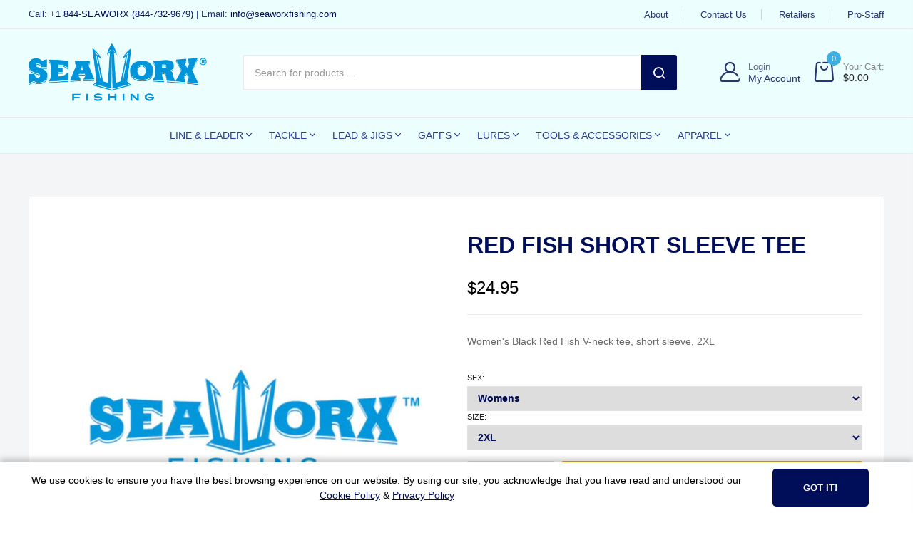

--- FILE ---
content_type: text/html; charset=UTF-8
request_url: https://seaworxfishing.com/products/red-fish-short-sleeve-tee?v=954
body_size: 14529
content:
<!doctype html>
<html class="no-js" lang="en">
<head>
    <script async src="https://www.googletagmanager.com/gtag/js?id=G-VSFGWQQH2Y"></script>
<script>
window.dataLayer = window.dataLayer || [];
function gtag(){dataLayer.push(arguments);}
gtag('js', new Date());
gtag('config', 'G-VSFGWQQH2Y');
</script>
<script>
(function(h,o,t,j,a,r){
h.hj=h.hj||function(){(h.hj.q=h.hj.q||[]).push(arguments)};
h._hjSettings={hjid:3836398,hjsv:6};
a=o.getElementsByTagName('head')[0];
r=o.createElement('script');r.async=1;
r.src=t+h._hjSettings.hjid+j+h._hjSettings.hjsv;
a.appendChild(r);
})(window,document,'https://static.hotjar.com/c/hotjar-','.js?sv=');
</script>

<meta charset="utf-8">
<meta http-equiv="X-UA-Compatible" content="IE=edge">
<meta name="viewport" content="width=device-width,initial-scale=1">
<meta name="csrf-token" content="kxM8bMXqXG7RGcfymD9m6fq69ih0qdRGSN4jSkhk" />

<meta name="theme-color" content="#000d59">
<meta name="format-detection" content="telephone=no">
<link rel="preconnect" href="//seaworxfishing.com" crossorigin>

<link rel="canonical" href="https://seaworxfishing.com/products/red-fish-short-sleeve-tee">

<title>Red Fish Short Sleeve Tee | Seaworx Fishing</title>
<meta name="description" content="View the product Red Fish Short Sleeve Tee by Seaworx Fishing">

<meta property="og:title" content="Red Fish Short Sleeve Tee | Seaworx Fishing" />
<meta property="og:description" content="View the product Red Fish Short Sleeve Tee by Seaworx Fishing" />
<meta property="og:type" content="website" />
<meta property="og:url" content="https://seaworxfishing.com/products/red-fish-short-sleeve-tee" />
<meta property="og:image" content="https://seaworxfishing.com/img/seaworx_fishing.webp" />
<meta property="og:image:secure_url" content="https://seaworxfishing.com/img/seaworx_fishing.webp" />
<meta property="og:image:width" content="1200" />
<meta property="og:image:height" content="628" />

<link rel="shortcut icon" type="image/png" href="https://seaworxfishing.com/img/favicon_32.png">
<link rel="apple-touch-icon-precomposed" type="image/png" sizes="152x152" href="https://seaworxfishing.com/img/favicon_120.png">


<link rel="preconnect" href="https://fonts.googleapis.com">
<link rel="preconnect" href="https://fonts.gstatic.com" crossorigin>

<link href="https://fonts.googleapis.com/css2?family=Rubik:ital,wght@0,300;0,400;0,500;0,600;0,700;0,800;0,900;1,300;1,400;1,500;1,600;1,700;1,800;1,900&display=swap" rel="stylesheet">

<script src="https://www.google.com/recaptcha/api.js" async defer></script>


    <link rel="preload" as="style" href="https://seaworxfishing.com/build/assets/theme-2407d497.css" /><link rel="stylesheet" href="https://seaworxfishing.com/build/assets/theme-2407d497.css" />
    </head>
<body class="template-product subpage">

<div class="page-load circle-loadding"><span></span></div>

<div class="main">
    <div class="page-container" id="PageContainer">
        <main id="MainContent">
            <div class="wlm-content">

                <header id="lheader">

    
    <div id="shopify-section-top-header" class="shopify-section cms-top-header">

        <div class="topbar layout1" style="border-bottom: 1px solid #ebebeb;">
            <div class="container ">
                <div class="row">

                    <div class="announcement-bar">

                        <div class="col-lg-6 col-12 col-md-12 flex">
                            <ul class=" menu-language parent-list">
                                <li class="item-list">
                                    <span style="color:#253675;">Call: <a href="tel:+18447329679"> +1 844-SEAWORX (844-732-9679)</a> | Email: <a
                                            href="mailto:info@seaworxfishing.com">info@seaworxfishing.com</a>
                                    </span>
                                </li>
                            </ul>
                        </div>

                        <div class="topbar-right col-lg-12 col-12 col-md-12">
                            <div class="top_contac">
                                <aside id="block_2cf6c811-adf2-4bdc-bdda-2213c16dbaa1" class="widget widget_nav_menu">
                                    <ul class="menu">
                                        <li class="menu-item"><a href="https://seaworxfishing.com/pages/about-us">About</a></li>
                                        <li class="menu-item"><a href="https://seaworxfishing.com/pages/contact-us">Contact us</a></li>
                                        <li class="menu-item"><a href="https://seaworxfishing.com/pages/retailers">Retailers</a></li>
                                        <li class="menu-item"><a href="https://seaworxfishing.com/pages/captains-direct">Pro-Staff</a></li>
                                    </ul>
                                </aside>
                            </div>
                        </div>
                    </div>
                </div>
            </div>
        </div>
    </div>

    <div id="shopify-section-header1" class="shopify-section">
        <div data-section-id="header1" data-section-type="header-section">

            <div class="header layout1">
                <div class="header-main-wrap">
                    <div class="header-top">
                        <div class="container ">
                            <div class="row">
                                <div class="header-nav-mobile display-mobile">
                                    <a class="js-mobile-menu menu-bar mobile-navigation" href="javascript:void(0)">
                                        <i class="icon icon-menu1"></i>
                                    </a>
                                </div>
                                <div class="header-logo col-lg-auto col-md-4 col-6">
                                    <a href="https://seaworxfishing.com" class="site-header__logo-image">
                                        <img src="/img/logo.png" alt="Seaworx Fishing" class="main-logo">
                                    </a>
                                </div>

                                <div class="seaworxSearch header-search col">
                                    <div class="laber_mini_cart">
                                        <div class="mini_cart_wrap label_search">
                                            <form action="#" class="search_header mini_search_frm pr js_frm_search" role="search" onsubmit="return false;">
                                                <input type="hidden" name="_token" value="kxM8bMXqXG7RGcfymD9m6fq69ih0qdRGSN4jSkhk" autocomplete="off">                                                <div class="row">
                                                    <div class="frm_search_input col">
                                                        <input class="search_header__input js_input_search" autocomplete="off" type="text" name="q" placeholder="Search for products ...">
                                                        <div id="sku-tooltip" class="sku-tooltip" style="display: none;">
                                                            <div class="sku-tooltip-content">
                                                                <p>Enter a SKU or search for a product</p>
                                                                <button class="sku-tooltip-close" type="button" aria-label="Close tooltip">&times;</button>
                                                            </div>
                                                        </div>
                                                    </div>

                                                    <div class="col-auto btn_search">
                                                        <button class="search_header__submit js_btn_search" type="submit">Search</button>
                                                    </div>
                                                </div>


                                            </form>
                                            <div class="mini_cart_content fixcl-scroll widget">
                                                <div class="fixcl-scroll-content product_list_widget">
                                                    <div class="skeleton_wrap skeleton_js d-none">
                                                        <div class="loading_search">
                                                            <div class="jloading">
                                                                <span></span>
                                                                <span></span>
                                                                <span></span>
                                                                <span></span>
                                                                <span></span>
                                                                <span></span>
                                                                <span></span>
                                                                <span></span>
                                                            </div>
                                                        </div>
                                                    </div>
                                                    <div class="js_prs_search">
                                                        <div class="row"></div>
                                                    </div>
                                                </div>
                                            </div>
                                        </div>
                                    </div>
                                </div>

                                <div class="header-top-meta col-lg-auto col-md-4 col-3">
                                    <ul class="header-control">
                                                                                    <li class="signin item-list display-mobile">
                                                <a href="https://seaworxfishing.com/account/login" data-id="#login_pupop"
                                                   class="push_side header-icon" title="Login">
                                                    <i class="icon-user"></i>
                                                    <span class="log-in">Login</span>
                                                    <span>My Account</span>
                                                </a>
                                            </li>
                                        
                                        <li class="box-minicart">
                                            <div class="minicart ">
                                                <div class="cart-block  box-has-content">
                                                    <a href="https://seaworxfishing.com/cart" class="push_side header-icon"
                                                       data-id="#js_cart_popup" title="Your Cart">
                                                        <i class="icon-cart"></i>
                                                        <span class="header__counter js-cart-count"
                                                              data-js-cart-count="0">0</span>
                                                    </a>

                                                    <span data-total-price class="total-price">
                                                        <span class="text">Your Cart: </span>
                                                        <span class="js-total-price">
                                                            <span class='money'>$0.00</span>
                                                        </span>
                                                    </span>
                                                </div>
                                            </div>
                                        </li>


                                    </ul>
                                </div>

                            </div>
                            <div class="line"></div>
                        </div>
                    </div>
                    <div class="header-bottom">
                        <div class="container ">
                            <div class="row">
                                <div class="header-nav col">

                                    <div class="header-nav-inner">
                                        <div class="box-header-nav">
                                            <div class="container-wapper" style="text-align: center">
                                                <ul id="menu-main-menu" class="main-menu clone-main-menu">
    <li id="line-leader" class="type_mega menu-item has-children"><a class="cms-item-title" href="https://seaworxfishing.com/collections/line-leader"><span>Line & Leader</span><i class="icon-chevron-down"></i></a><div class="submenu mega-menu mega-menu1" style="width:800px"><div class="cus"><div class="row"><div class="type_link menu-item col-lg-4 col-md-12 col-sm-12"><div class="sub-menu-1"><a href="https://seaworxfishing.com/collections/line-leader" class="heading">Line & Leader</a><ul class="sub-column trinh"><li class="menu-item"><a href="https://seaworxfishing.com/collections/line-leader/fluorocarbon-leader">Fluorocarbon Leader</a></li><li class="menu-item"><a href="https://seaworxfishing.com/collections/line-leader/monofilament-leader">Monofilament Leader</a></li><li class="menu-item"><a href="https://seaworxfishing.com/collections/line-leader/monofilament-line">Monofilament Line</a></li></ul></div></div><div class="type_mn_banner menu-item col-lg-8 col-md-12 col-sm-12"><div class="banner_menu zoom_img"><a href="https://seaworxfishing.com/collections/line-leader" class="d-block image_product"><img src="https://seaworxfishing.com/storage/2254/clAVkCt5RzLnn3rJJzEBPBBtCGlXo1-metac2Vhd29yeC1maXNoaW5nLWZsdW9yb2NhcmJvbi1sZWFkZXIuanBn-.jpg" alt="Seaworx Fishing Line & Leader" loading="lazy" /></a></div></div><div class="type_mn_html menu-item sub-column-item col-lg-12 col-md-12 col-sm-12"><div class="trust-header"><p><strong>TRUST SEAWORX OUT THERE</strong></p></div></div></div></div></div></li><li id="tackle" class="type_mega menu-item has-children"><a class="cms-item-title" href="https://seaworxfishing.com/collections/tackle"><span>Tackle</span><i class="icon-chevron-down"></i></a><div class="submenu mega-menu mega-menu1" style="width:1200px"><div class="cus"><div class="row"><div class="type_link menu-item col-lg-2 col-md-12 col-sm-12"><div class="sub-menu-1"><a href="https://seaworxfishing.com/collections/tackle/rigged-items" class="heading">Rigged Items</a><ul class="sub-column trinh"><li class="menu-item"><a href="https://seaworxfishing.com/collections/tackle/rigged-items/deep-drop-rigs">Deep Drop Rigs</a></li><li class="menu-item"><a href="https://seaworxfishing.com/collections/tackle/rigged-items/hooksets">Hooksets</a></li><li class="menu-item"><a href="https://seaworxfishing.com/collections/tackle/rigged-items/shock-leaders">Shock Leaders</a></li><li class="menu-item"><a href="https://seaworxfishing.com/collections/tackle/rigged-items/sabiki-rigs">Sabiki Rigs</a></li></ul></div></div><div class="type_link menu-item col-lg-2 col-md-12 col-sm-12"><div class="sub-menu-1"><a href="https://seaworxfishing.com/collections/tackle/hooks" class="heading">Hooks</a><ul class="sub-column trinh"><li class="menu-item"><a href="https://seaworxfishing.com/collections/tackle/hooks/assist-hooks">Assist Hooks</a></li><li class="menu-item"><a href="https://seaworxfishing.com/collections/tackle/hooks/bait-hooks">Bait Hooks</a></li><li class="menu-item"><a href="https://seaworxfishing.com/collections/tackle/hooks/circle-hooks">Circle Hooks</a></li><li class="menu-item"><a href="https://seaworxfishing.com/collections/tackle/hooks/jig-hooks">Jig Hooks</a></li><li class="menu-item"><a href="https://seaworxfishing.com/collections/tackle/hooks/jigging-hooks">Jigging Hooks</a></li><li class="menu-item"><a href="https://seaworxfishing.com/collections/tackle/hooks/treble-hooks">Treble Hooks</a></li><li class="menu-item"><a href="https://seaworxfishing.com/collections/tackle/hooks/trolling-hooks">Trolling Hooks</a></li><li class="menu-item"><a href="https://seaworxfishing.com/collections/tackle/hooks/weedless-hooks">Weedless Hooks</a></li></ul></div></div><div class="type_link menu-item col-lg-2 col-md-12 col-sm-12"><div class="sub-menu-1"><a href="https://seaworxfishing.com/collections/tackle/swivels" class="heading">Swivels</a><ul class="sub-column trinh"><li class="menu-item"><a href="https://seaworxfishing.com/collections/tackle/swivels/3-way-swivels">3 Way Swivels</a></li><li class="menu-item"><a href="https://seaworxfishing.com/collections/tackle/swivels/ball-bearing-swivels">Ball Bearing Swivels</a></li><li class="menu-item"><a href="https://seaworxfishing.com/collections/tackle/swivels/crane-swivels">Crane Swivels</a></li><li class="menu-item"><a href="https://seaworxfishing.com/collections/tackle/swivels/rolling-swivels">Rolling Swivels</a></li><li class="menu-item"><a href="https://seaworxfishing.com/collections/tackle/swivels/sleeve-swivels">Sleeve Swivels</a></li><li class="menu-item"><a href="https://seaworxfishing.com/collections/tackle/swivels/snap-swivels">Snap Swivels</a></li><li class="menu-item"><a href="https://seaworxfishing.com/collections/tackle/swivels/split-solid-rings">Split / Solid Rings</a></li><li class="menu-item"><a href="https://seaworxfishing.com/collections/tackle/swivels/double-snap-swivel">Double Snap Swivel</a></li></ul></div></div><div class="type_link menu-item col-lg-2 col-md-12 col-sm-12"><div class="sub-menu-1"><a href="https://seaworxfishing.com/collections/tackle/crimps-misc" class="heading">Crimps / Misc</a><ul class="sub-column trinh"><li class="menu-item"><a href="https://seaworxfishing.com/collections/tackle/crimps-misc/crimps">Crimps</a></li><li class="menu-item"><a href="https://seaworxfishing.com/collections/tackle/crimps-misc/fast-snaps">Fast Snaps</a></li></ul></div></div><div class="type_link menu-item col-lg-2 col-md-12 col-sm-12"><div class="sub-menu-1"><a href="https://seaworxfishing.com/collections/tackle/planers" class="heading">Planers</a><ul class="sub-column trinh"><li class="menu-item"><a href="https://seaworxfishing.com/collections/tackle/planers">Planers</a></li></ul></div></div><div class="type_mn_banner menu-item col-lg-2 col-md-12 col-sm-12"><div class="banner_menu zoom_img"><a href="https://seaworxfishing.com/collections/tackle" class="d-block image_product"><img src="https://seaworxfishing.com/storage/2512/Ix4HaYkthOjFiRRSd07HkQPg5W9hum-metac2Vhd29yeC10ZXJtaW5hbC10YWNrbGUuanBn-.jpg" alt="Seaworx Fishing Terminal Tackle" loading="lazy" /></a></div></div><div class="type_mn_html menu-item sub-column-item col-lg-12 col-md-12 col-sm-12"><div class="trust-header"><p><strong>TRUST SEAWORX OUT THERE</strong></p></div></div></div></div></div></li><li id="lead-jigs" class="type_mega menu-item has-children"><a class="cms-item-title" href="https://seaworxfishing.com/collections/lead-jigs"><span>Lead & Jigs</span><i class="icon-chevron-down"></i></a><div class="submenu mega-menu mega-menu1" style="width:900px"><div class="cus"><div class="row"><div class="type_link menu-item col-lg-3 col-md-12 col-sm-12"><div class="sub-menu-1"><a href="https://seaworxfishing.com/collections/lead-jigs/lead" class="heading">Lead</a><ul class="sub-column trinh"><li class="menu-item"><a href="https://seaworxfishing.com/collections/lead-jigs/lead/bank-sinkers">Bank Sinkers</a></li><li class="menu-item"><a href="https://seaworxfishing.com/collections/lead-jigs/lead/bass-casting-sinkers">Bass Casting Sinkers</a></li><li class="menu-item"><a href="https://seaworxfishing.com/collections/lead-jigs/lead/commercial-leads">Commercial Leads</a></li><li class="menu-item"><a href="https://seaworxfishing.com/collections/lead-jigs/lead/decoy-leads">Decoy Leads</a></li><li class="menu-item"><a href="https://seaworxfishing.com/collections/lead-jigs/lead/deep-drop-leads">Deep Drop Leads</a></li><li class="menu-item"><a href="https://seaworxfishing.com/collections/lead-jigs/lead/dredge-downrigger-leads">Dredge / Downrigger Leads</a></li><li class="menu-item"><a href="https://seaworxfishing.com/collections/lead-jigs/lead/egg-sinkers">Egg Sinkers</a></li><li class="menu-item"><a href="https://seaworxfishing.com/collections/lead-jigs/lead/high-speed-trolling-leads">High Speed Trolling Leads</a></li><li class="menu-item"><a href="https://seaworxfishing.com/collections/lead-jigs/lead/inline-trolling-sinkers">Inline Trolling Sinkers</a></li><li class="menu-item"><a href="https://seaworxfishing.com/collections/lead-jigs/lead/no-roll-sinkers">No Roll Sinkers</a></li><li class="menu-item"><a href="https://seaworxfishing.com/collections/lead-jigs/lead/pyramid-sinkers">Pyramid Sinkers</a></li><li class="menu-item"><a href="https://seaworxfishing.com/collections/lead-jigs/lead/split-shot">Split Shot</a></li><li class="menu-item"><a href="https://seaworxfishing.com/collections/lead-jigs/lead/storm-sinkers">Storm Sinkers</a></li><li class="menu-item"><a href="https://seaworxfishing.com/collections/lead-jigs/lead/worm-weight">Worm Weight</a></li></ul></div></div><div class="type_link menu-item col-lg-3 col-md-12 col-sm-12"><div class="sub-menu-1"><a href="https://seaworxfishing.com/collections/lead-jigs/jigs" class="heading">Jigs</a><ul class="sub-column trinh"><li class="menu-item"><a href="https://seaworxfishing.com/collections/lead-jigs/jigs/inshore-jigs">Inshore Jigs</a></li><li class="menu-item"><a href="https://seaworxfishing.com/collections/lead-jigs/jigs/offshore-jigs">Offshore Jigs</a></li></ul></div></div><div class="type_mn_banner menu-item col-lg-6 col-md-12 col-sm-12"><div class="banner_menu zoom_img"><a href="https://seaworxfishing.com/collections/lead-jigs" class="d-block image_product"><img src="https://seaworxfishing.com/storage/2256/pvWGNyrPpxtw8jp4bpMSQzI5GwEZe7-metac2Vhd29yeC1maXNoaW5nLWxlYWQtYW5kLWppZ3MuanBn-.jpg" alt="Seaworx Fishing Lead & Jigs" loading="lazy" /></a></div></div><div class="type_mn_html menu-item sub-column-item col-lg-12 col-md-12 col-sm-12"><div class="trust-header"><p><strong>TRUST SEAWORX OUT THERE</strong></p></div></div></div></div></div></li><li id="gaffs" class="type_mega menu-item has-children"><a class="cms-item-title" href="https://seaworxfishing.com/collections/gaffs"><span>Gaffs</span><i class="icon-chevron-down"></i></a><div class="submenu mega-menu mega-menu1" style="width:800px"><div class="cus"><div class="row"><div class="type_link menu-item col-lg-4 col-md-12 col-sm-12"><div class="sub-menu-1"><a href="https://seaworxfishing.com/collections/gaffs" class="heading">Gaffs</a><ul class="sub-column trinh"><li class="menu-item"><a href="https://seaworxfishing.com/collections/gaffs/aluminum">Aluminum</a></li><li class="menu-item"><a href="https://seaworxfishing.com/collections/gaffs/bamboo">Bamboo</a></li><li class="menu-item"><a href="https://seaworxfishing.com/collections/gaffs/gaff-hooks">Gaff Hooks</a></li></ul></div></div><div class="type_mn_banner menu-item col-lg-8 col-md-12 col-sm-12"><div class="banner_menu zoom_img"><a href="https://seaworxfishing.com/collections/gaffs" class="d-block image_product"><img src="https://seaworxfishing.com/storage/2257/2uZ73AkbmtJzjtp3FSwzsNu4tVEBGR-metac2Vhd29yeC1maXNoaW5nLWNhbGN1dHRhLWJhbWJvby1nYWZmcy5qcGc=-.jpg" alt="Seaworx Fishing Calcutta Bamboo Gaffs" loading="lazy" /></a></div></div><div class="type_mn_html menu-item sub-column-item col-lg-12 col-md-12 col-sm-12"><div class="trust-header"><p><strong>TRUST SEAWORX OUT THERE</strong></p></div></div></div></div></div></li><li id="lures" class="type_mega menu-item has-children"><a class="cms-item-title" href="https://seaworxfishing.com/collections/lures"><span>Lures</span><i class="icon-chevron-down"></i></a><div class="submenu mega-menu mega-menu1" style="width:1200px"><div class="cus"><div class="row"><div class="type_link menu-item col-lg-2 col-md-12 col-sm-12"><div class="sub-menu-1"><a href="https://seaworxfishing.com/collections/lures/cedar-plugs" class="heading">Cedar Plugs</a><ul class="sub-column trinh"><li class="menu-item"><a href="https://seaworxfishing.com/collections/lures/cedar-plugs">Cedar Plugs</a></li></ul></div></div><div class="type_link menu-item col-lg-2 col-md-12 col-sm-12"><div class="sub-menu-1"><a href="https://seaworxfishing.com/collections/lures/offshore-trolling-lures" class="heading">Offshore Trolling Lures</a><ul class="sub-column trinh"><li class="menu-item"><a href="https://seaworxfishing.com/collections/lures/offshore-trolling-lures/rigged">Rigged</a></li><li class="menu-item"><a href="https://seaworxfishing.com/collections/lures/offshore-trolling-lures/unrigged">Unrigged</a></li></ul></div></div><div class="type_link menu-item col-lg-2 col-md-12 col-sm-12"><div class="sub-menu-1"><a href="https://seaworxfishing.com/collections/lures/lure-heads" class="heading">Lure Heads</a><ul class="sub-column trinh"><li class="menu-item"><a href="https://seaworxfishing.com/collections/lures/lure-heads/acrylic">Acrylic</a></li><li class="menu-item"><a href="https://seaworxfishing.com/collections/lures/lure-heads/metal">Metal</a></li></ul></div></div><div class="type_link menu-item col-lg-2 col-md-12 col-sm-12"><div class="sub-menu-1"><a href="https://seaworxfishing.com/collections/lures/skirts" class="heading">Skirts</a><ul class="sub-column trinh"><li class="menu-item"><a href="https://seaworxfishing.com/collections/lures/skirts/octopus-style">Octopus Style</a></li><li class="menu-item"><a href="https://seaworxfishing.com/collections/lures/skirts/squid-style">Squid Style</a></li><li class="menu-item"><a href="https://seaworxfishing.com/collections/lures/skirts/tt-cone-style">TT (Cone) Style</a></li></ul></div></div><div class="type_link menu-item col-lg-2 col-md-12 col-sm-12"><div class="sub-menu-1"><a href="https://seaworxfishing.com/collections/lures/components" class="heading">Components</a><ul class="sub-column trinh"><li class="menu-item"><a href="https://seaworxfishing.com/collections/lures/components">Components</a></li></ul></div></div><div class="type_link menu-item col-lg-2 col-md-12 col-sm-12"><div class="sub-menu-1"><a href="https://seaworxfishing.com/collections/lures/bags" class="heading">Bags</a><ul class="sub-column trinh"><li class="menu-item"><a href="https://seaworxfishing.com/collections/lures/bags">Bags</a></li></ul></div></div><div class="type_mn_banner menu-item col-lg-12 col-md-12 col-sm-12"><div class="banner_menu zoom_img"><a href="https://seaworxfishing.com/collections/lures" class="d-block image_product"><img src="https://seaworxfishing.com/storage/2258/PJToKJ1Mb0n7sh5KwSJJVwVTTHbtpz-metac2Vhd29yeC1maXNoaW5nLWx1cmVzLmpwZw==-.jpg" alt="Seaworx Fishing Lures" loading="lazy" /></a></div></div><div class="type_mn_html menu-item sub-column-item col-lg-12 col-md-12 col-sm-12"><div class="trust-header"><p><strong>TRUST SEAWORX OUT THERE</strong></p></div></div></div></div></div></li><li id="tools-accessories" class="type_mega menu-item has-children"><a class="cms-item-title" href="https://seaworxfishing.com/collections/tools-accessories"><span>Tools & Accessories</span><i class="icon-chevron-down"></i></a><div class="submenu mega-menu mega-menu1" style="width:800px"><div class="cus"><div class="row"><div class="type_link menu-item col-lg-4 col-md-12 col-sm-12"><div class="sub-menu-1"><a href="https://seaworxfishing.com/collections/tools-accessories" class="heading">Tools & Accessories</a><ul class="sub-column trinh"><li class="menu-item"><a href="https://seaworxfishing.com/collections/tools-accessories/anchoring-accessories">Anchoring Accessories</a></li><li class="menu-item"><a href="https://seaworxfishing.com/collections/tools-accessories/rod-leashes">Rod Leashes</a></li><li class="menu-item"><a href="https://seaworxfishing.com/collections/tools-accessories/shrink-tube">Shrink Tube</a></li><li class="menu-item"><a href="https://seaworxfishing.com/collections/tools-accessories/tools">Tools</a></li></ul></div></div><div class="type_mn_banner menu-item col-lg-8 col-md-12 col-sm-12"><div class="banner_menu zoom_img"><a href="https://seaworxfishing.com/collections/tools-accessories" class="d-block image_product"><img src="https://seaworxfishing.com/storage/2259/ptCJvGmqsMrBOy36X6WsWDNbCZB06g-metac2Vhd29yeC1maXNoaW5nLXN0YWlubGVzcy1jcmltcHMtYW5kLXBsaWVycy5qcGc=-.jpg" alt="Seaworx Fishing stainless Crimps and Pliers" loading="lazy" /></a></div></div><div class="type_mn_html menu-item sub-column-item col-lg-12 col-md-12 col-sm-12"><div class="trust-header"><p><strong>TRUST SEAWORX OUT THERE</strong></p></div></div></div></div></div></li><li id="apparel" class="type_mega menu-item has-children"><a class="cms-item-title" href="https://seaworxfishing.com/collections/apparel"><span>Apparel</span><i class="icon-chevron-down"></i></a><div class="submenu mega-menu mega-menu1" style="width:1200px"><div class="cus"><div class="row"><div class="type_link menu-item col-lg-2 col-md-12 col-sm-12"><div class="sub-menu-1"><a href="https://seaworxfishing.com/collections/apparel/shirts" class="heading">Shirts</a><ul class="sub-column trinh"><li class="menu-item"><a href="https://seaworxfishing.com/collections/apparel/shirts/mens">Mens</a></li><li class="menu-item"><a href="https://seaworxfishing.com/collections/apparel/shirts/womens">Womens</a></li><li class="menu-item"><a href="https://seaworxfishing.com/collections/apparel/shirts/unisex">Unisex</a></li></ul></div></div><div class="type_link menu-item col-lg-2 col-md-12 col-sm-12"><div class="sub-menu-1"><a href="https://seaworxfishing.com/collections/apparel/hats" class="heading">Hats</a><ul class="sub-column trinh"><li class="menu-item"><a href="https://seaworxfishing.com/collections/apparel/hats">Hats</a></li></ul></div></div><div class="type_link menu-item col-lg-2 col-md-12 col-sm-12"><div class="sub-menu-1"><a href="https://seaworxfishing.com/collections/apparel/offshore-outlaws" class="heading">Offshore Outlaws</a><ul class="sub-column trinh"><li class="menu-item"><a href="https://seaworxfishing.com/collections/apparel/offshore-outlaws/offshore-outlaws-shirts">Shirts</a></li><li class="menu-item"><a href="https://seaworxfishing.com/collections/apparel/offshore-outlaws/offshore-outlaws-hoodies">Hoodies</a></li><li class="menu-item"><a href="https://seaworxfishing.com/collections/apparel/offshore-outlaws/offshore-outlaws-hats">Hats</a></li></ul></div></div><div class="type_mn_banner menu-item col-lg-3 col-md-12 col-sm-12"><div class="banner_menu zoom_img"><a href="https://seaworxfishing.com/collections/apparel" class="d-block image_product"><img src="https://seaworxfishing.com/storage/2260/AZqcAm3Pxb0oKTHa4XD5GjlO5OQ2GE-metab2Zmc2hvcmUtb3V0bGF3cy5qcGc=-.jpg" alt="Offshore Outlaws Apparel" loading="lazy" /></a></div></div><div class="type_mn_banner menu-item col-lg-3 col-md-12 col-sm-12"><div class="banner_menu zoom_img"><a href="https://seaworxfishing.com/collections/apparel" class="d-block image_product"><img src="https://seaworxfishing.com/storage/2261/Uj7lncbHVB83FCKz66AVzznUtnW8qv-metab2Zmc2hvcmUtb3V0bGF3czIuanBn-.jpg" alt="Offshore Outlaw Shirts" loading="lazy" /></a></div></div><div class="type_mn_html menu-item sub-column-item col-lg-12 col-md-12 col-sm-12"><div class="trust-header"><p><strong>TRUST SEAWORX OUT THERE</strong></p></div></div></div></div></div></li>
</ul>
                                            </div>
                                        </div>
                                    </div>

                                </div>
                                <div class="header-top-meta col-lg-auto col-md-4 col-4">
                                    <span class="title-menu"></span>
                                </div>
                            </div>
                        </div>
                    </div>
                </div>
            </div>

        </div>

    </div>
    <div id="shopify-section-vertical_menu" class="shopify-section sp_header_mid">
        <div id="html_vertical_menu" class="hide hidden">

        </div>
    </div>

</header>

                <section id="product-information" class="laber-product-information">

        
        <div itemscope="" itemtype="https://schema.org/Product" style="transform: none;">
            <meta itemprop="name" content="Red Fish Short Sleeve Tee">
            <meta itemprop="url" content="https://seaworxfishing.com/products/red-fish-short-sleeve-tee">
            <meta itemprop="image" content="https://seaworxfishing.com/storage/1986/conversions/seaworximage_97d8a48c-9f6a-4757-8125-1c0e2a615df4-product.webp">

            <div class="main-content shop-page main-content-detail">
                <div class="container" style="transform: none;">

                    <div class="content-offset thumb_bottom" style="transform: none;">
                        <div class="js_product_single row" id="product-single" data-product-id="86"
                             data-js-product=""
                             style="transform: none;">

                            <div class="details-thumb col-xs-12 col-sm-12 col-md-6 col-lg-6 "
                                 style="position: relative; overflow: visible; box-sizing: border-box;">

                                <div>
    <div style="position: relative">

        <div class="cms-wrap-main-slider">
            <div class="wrap-main-slider">
                <div id="product-slider" class="slider-fors">
                    <div id="product-loading" class="lds-ring"><div></div><div></div><div></div><div></div></div>

                    <div id="main_img_default" class="full-item" style="display: none">
                        <img id="default-product" src="/img/no-product-photo.webp" data-zoom-image="/img/no-product-photo-zoom.webp" style="width:auto; height:auto" alt="Seaworx Fishing Logo As Default Image If No Product Photo Exists" />
                    </div>

                                                                        <div id="main_img_1986" class="full-item" style="display: none">
                                <img class="main-image js-image-1986"
                                     data-zoom-image="https://seaworxfishing.com/storage/1986/conversions/seaworximage_97d8a48c-9f6a-4757-8125-1c0e2a615df4-zoom.webp"
                                     data-variant=""
                                     src="https://seaworxfishing.com/storage/1986/conversions/seaworximage_97d8a48c-9f6a-4757-8125-1c0e2a615df4-product.webp"
                                     alt="Men&#039;s black Red Fish tee, short sleeve, 2XL"
                                     style="width:100%; height:auto"/>
                            </div>
                                                                                                <div id="main_img_1987" class="full-item" style="display: none">
                                <img class="main-image js-image-1987"
                                     data-zoom-image="https://seaworxfishing.com/storage/1987/conversions/seaworximage_97d8a48c-9f6a-4757-8125-1c0e2a615df4-zoom.webp"
                                     data-variant=""
                                     src="https://seaworxfishing.com/storage/1987/conversions/seaworximage_97d8a48c-9f6a-4757-8125-1c0e2a615df4-product.webp"
                                     alt="Men&#039;s black Red Fish tee, short sleeve, 3XL"
                                     style="width:100%; height:auto"/>
                            </div>
                                                                                                <div id="main_img_1988" class="full-item" style="display: none">
                                <img class="main-image js-image-1988"
                                     data-zoom-image="https://seaworxfishing.com/storage/1988/conversions/seaworximage_97d8a48c-9f6a-4757-8125-1c0e2a615df4-zoom.webp"
                                     data-variant=""
                                     src="https://seaworxfishing.com/storage/1988/conversions/seaworximage_97d8a48c-9f6a-4757-8125-1c0e2a615df4-product.webp"
                                     alt="Men&#039;s black Red Fish tee, short sleeve, L"
                                     style="width:100%; height:auto"/>
                            </div>
                                                                                                <div id="main_img_1989" class="full-item" style="display: none">
                                <img class="main-image js-image-1989"
                                     data-zoom-image="https://seaworxfishing.com/storage/1989/conversions/seaworximage_97d8a48c-9f6a-4757-8125-1c0e2a615df4-zoom.webp"
                                     data-variant=""
                                     src="https://seaworxfishing.com/storage/1989/conversions/seaworximage_97d8a48c-9f6a-4757-8125-1c0e2a615df4-product.webp"
                                     alt="Men&#039;s black Red Fish tee, short sleeve, M"
                                     style="width:100%; height:auto"/>
                            </div>
                                                                                                <div id="main_img_1990" class="full-item" style="display: none">
                                <img class="main-image js-image-1990"
                                     data-zoom-image="https://seaworxfishing.com/storage/1990/conversions/seaworximage_97d8a48c-9f6a-4757-8125-1c0e2a615df4-zoom.webp"
                                     data-variant=""
                                     src="https://seaworxfishing.com/storage/1990/conversions/seaworximage_97d8a48c-9f6a-4757-8125-1c0e2a615df4-product.webp"
                                     alt="Men&#039;s black Red Fish tee, short sleeve, XL"
                                     style="width:100%; height:auto"/>
                            </div>
                                                                                                <div id="main_img_1991" class="full-item" style="display: none">
                                <img class="main-image js-image-1991"
                                     data-zoom-image="https://seaworxfishing.com/storage/1991/conversions/seaworximage_97d8a48c-9f6a-4757-8125-1c0e2a615df4-zoom.webp"
                                     data-variant=""
                                     src="https://seaworxfishing.com/storage/1991/conversions/seaworximage_97d8a48c-9f6a-4757-8125-1c0e2a615df4-product.webp"
                                     alt="Women&#039;s Black Red Fish V-neck tee, short sleeve, 2XL"
                                     style="width:100%; height:auto"/>
                            </div>
                                                                                                <div id="main_img_1992" class="full-item" style="display: none">
                                <img class="main-image js-image-1992"
                                     data-zoom-image="https://seaworxfishing.com/storage/1992/conversions/seaworximage_97d8a48c-9f6a-4757-8125-1c0e2a615df4-zoom.webp"
                                     data-variant=""
                                     src="https://seaworxfishing.com/storage/1992/conversions/seaworximage_97d8a48c-9f6a-4757-8125-1c0e2a615df4-product.webp"
                                     alt="Women&#039;s Black Red Fish V-neck tee, short sleeve, L"
                                     style="width:100%; height:auto"/>
                            </div>
                                                                                                <div id="main_img_1993" class="full-item" style="display: none">
                                <img class="main-image js-image-1993"
                                     data-zoom-image="https://seaworxfishing.com/storage/1993/conversions/seaworximage_97d8a48c-9f6a-4757-8125-1c0e2a615df4-zoom.webp"
                                     data-variant=""
                                     src="https://seaworxfishing.com/storage/1993/conversions/seaworximage_97d8a48c-9f6a-4757-8125-1c0e2a615df4-product.webp"
                                     alt="Women&#039;s Black Red Fish V-neck tee, short sleeve, M"
                                     style="width:100%; height:auto"/>
                            </div>
                                                                                                <div id="main_img_1994" class="full-item" style="display: none">
                                <img class="main-image js-image-1994"
                                     data-zoom-image="https://seaworxfishing.com/storage/1994/conversions/seaworximage_97d8a48c-9f6a-4757-8125-1c0e2a615df4-zoom.webp"
                                     data-variant=""
                                     src="https://seaworxfishing.com/storage/1994/conversions/seaworximage_97d8a48c-9f6a-4757-8125-1c0e2a615df4-product.webp"
                                     alt="Women&#039;s Black Red Fish V-neck tee, short sleeve, S"
                                     style="width:100%; height:auto"/>
                            </div>
                                                                                                <div id="main_img_1995" class="full-item" style="display: none">
                                <img class="main-image js-image-1995"
                                     data-zoom-image="https://seaworxfishing.com/storage/1995/conversions/seaworximage_97d8a48c-9f6a-4757-8125-1c0e2a615df4-zoom.webp"
                                     data-variant=""
                                     src="https://seaworxfishing.com/storage/1995/conversions/seaworximage_97d8a48c-9f6a-4757-8125-1c0e2a615df4-product.webp"
                                     alt="Women&#039;s Black Red Fish V-neck tee, short sleeve, XL"
                                     style="width:100%; height:auto"/>
                            </div>
                                                                                                <div id="main_img_1996" class="full-item" style="display: none">
                                <img class="main-image js-image-1996"
                                     data-zoom-image="https://seaworxfishing.com/storage/1996/conversions/seaworximage_97d8a48c-9f6a-4757-8125-1c0e2a615df4-zoom.webp"
                                     data-variant=""
                                     src="https://seaworxfishing.com/storage/1996/conversions/seaworximage_97d8a48c-9f6a-4757-8125-1c0e2a615df4-product.webp"
                                     alt="Women&#039;s Black Red Fish V-neck tee, short sleeve, XS"
                                     style="width:100%; height:auto"/>
                            </div>
                                                                                                <div id="main_img_2573" class="full-item" style="display: none">
                                <img class="main-image js-image-2573"
                                     data-zoom-image="https://seaworxfishing.com/storage/2573/conversions/LtWrjpWXM9thf0HcvhrFvcIL6sV2Rf-metacmVkIGZpc2gga2VuemllLXJlc2l6ZS5qcGc=--zoom.jpg"
                                     data-variant=""
                                     src="https://seaworxfishing.com/storage/2573/conversions/LtWrjpWXM9thf0HcvhrFvcIL6sV2Rf-metacmVkIGZpc2gga2VuemllLXJlc2l6ZS5qcGc=--product.jpg"
                                     alt=""
                                     style="width:100%; height:auto"/>
                            </div>
                                                                                                <div id="main_img_2574" class="full-item" style="display: none">
                                <img class="main-image js-image-2574"
                                     data-zoom-image="https://seaworxfishing.com/storage/2574/conversions/MzPBkuuyNrFpvvqaazI0ej2EnsRnw0-metacmVkIGZpc2gga2VuemllLXJlc2l6ZS5qcGc=--zoom.jpg"
                                     data-variant=""
                                     src="https://seaworxfishing.com/storage/2574/conversions/MzPBkuuyNrFpvvqaazI0ej2EnsRnw0-metacmVkIGZpc2gga2VuemllLXJlc2l6ZS5qcGc=--product.jpg"
                                     alt=""
                                     style="width:100%; height:auto"/>
                            </div>
                                                                                                <div id="main_img_2575" class="full-item" style="display: none">
                                <img class="main-image js-image-2575"
                                     data-zoom-image="https://seaworxfishing.com/storage/2575/conversions/U9WbS08OaiTOHlWG76VFqUZFauVLlO-metacmVkIGZpc2gga2VuemllLXJlc2l6ZS5qcGc=--zoom.jpg"
                                     data-variant=""
                                     src="https://seaworxfishing.com/storage/2575/conversions/U9WbS08OaiTOHlWG76VFqUZFauVLlO-metacmVkIGZpc2gga2VuemllLXJlc2l6ZS5qcGc=--product.jpg"
                                     alt=""
                                     style="width:100%; height:auto"/>
                            </div>
                                                                                                <div id="main_img_2576" class="full-item" style="display: none">
                                <img class="main-image js-image-2576"
                                     data-zoom-image="https://seaworxfishing.com/storage/2576/conversions/8JiW29bhkqfbmwnzvEdk7l9aphwVUi-metacmVkIGZpc2gga2VuemllLXJlc2l6ZS5qcGc=--zoom.jpg"
                                     data-variant=""
                                     src="https://seaworxfishing.com/storage/2576/conversions/8JiW29bhkqfbmwnzvEdk7l9aphwVUi-metacmVkIGZpc2gga2VuemllLXJlc2l6ZS5qcGc=--product.jpg"
                                     alt=""
                                     style="width:100%; height:auto"/>
                            </div>
                                                                                                <div id="main_img_2577" class="full-item" style="display: none">
                                <img class="main-image js-image-2577"
                                     data-zoom-image="https://seaworxfishing.com/storage/2577/conversions/6J9brQLx6I5q1jJvG75RW7gGjHvMyP-metacmVkIGZpc2gga2VuemllLXJlc2l6ZS5qcGc=--zoom.jpg"
                                     data-variant=""
                                     src="https://seaworxfishing.com/storage/2577/conversions/6J9brQLx6I5q1jJvG75RW7gGjHvMyP-metacmVkIGZpc2gga2VuemllLXJlc2l6ZS5qcGc=--product.jpg"
                                     alt=""
                                     style="width:100%; height:auto"/>
                            </div>
                                                                                                <div id="main_img_2578" class="full-item" style="display: none">
                                <img class="main-image js-image-2578"
                                     data-zoom-image="https://seaworxfishing.com/storage/2578/conversions/e9yP0ck5AskVvz4oQsDSHOdM5qYB7R-metacmVkIGZpc2gga2VuemllLXJlc2l6ZS5qcGc=--zoom.jpg"
                                     data-variant=""
                                     src="https://seaworxfishing.com/storage/2578/conversions/e9yP0ck5AskVvz4oQsDSHOdM5qYB7R-metacmVkIGZpc2gga2VuemllLXJlc2l6ZS5qcGc=--product.jpg"
                                     alt=""
                                     style="width:100%; height:auto"/>
                            </div>
                                                                                                <div id="main_img_2579" class="full-item" style="display: none">
                                <img class="main-image js-image-2579"
                                     data-zoom-image="https://seaworxfishing.com/storage/2579/conversions/IP26ccXuI6V1UzbfoMNH9fU8UPPuTu-metacmVkIGZpc2gga2VuemllLXJlc2l6ZS5qcGc=--zoom.jpg"
                                     data-variant=""
                                     src="https://seaworxfishing.com/storage/2579/conversions/IP26ccXuI6V1UzbfoMNH9fU8UPPuTu-metacmVkIGZpc2gga2VuemllLXJlc2l6ZS5qcGc=--product.jpg"
                                     alt=""
                                     style="width:100%; height:auto"/>
                            </div>
                                                                                                <div id="main_img_2580" class="full-item" style="display: none">
                                <img class="main-image js-image-2580"
                                     data-zoom-image="https://seaworxfishing.com/storage/2580/conversions/RueEdO3KIw578rOF3IvU0cdlnM3ZRM-metacmVkIGZpc2gga2VuemllLXJlc2l6ZS5qcGc=--zoom.jpg"
                                     data-variant=""
                                     src="https://seaworxfishing.com/storage/2580/conversions/RueEdO3KIw578rOF3IvU0cdlnM3ZRM-metacmVkIGZpc2gga2VuemllLXJlc2l6ZS5qcGc=--product.jpg"
                                     alt=""
                                     style="width:100%; height:auto"/>
                            </div>
                                                            </div>

                <div class="main_appendArrows"></div>
                <div class="zoomContainerAppendTo"></div>
            </div>
        </div>

        
        <div style="width:1px;height:1px;position:absolute;left:-99999px;top:-99999px">
            <img id="default-product" src="/img/no-product-photo.webp" style="width:auto; height:auto" alt="Seaworx Fishing Logo As Default Image If No Product Photo Exists" />
            <img id="default-zoom" src="/img/no-product-photo-zoom.webp" style="width:auto; height:auto" alt="Seaworx Fishing Logo As Default Zoom Image If No Product Photo Exists" />

                                                <img src="https://seaworxfishing.com/storage/1986/conversions/seaworximage_97d8a48c-9f6a-4757-8125-1c0e2a615df4-product.webp" style="width:auto; height:auto" alt="Men&#039;s black Red Fish tee, short sleeve, 2XL" />
                                                    <img src="https://seaworxfishing.com/storage/1986/conversions/seaworximage_97d8a48c-9f6a-4757-8125-1c0e2a615df4-zoom.webp" style="width:auto; height:auto" alt="Men&#039;s black Red Fish tee, short sleeve, 2XL" />
                                                                <img src="https://seaworxfishing.com/storage/1987/conversions/seaworximage_97d8a48c-9f6a-4757-8125-1c0e2a615df4-product.webp" style="width:auto; height:auto" alt="Men&#039;s black Red Fish tee, short sleeve, 3XL" />
                                                    <img src="https://seaworxfishing.com/storage/1987/conversions/seaworximage_97d8a48c-9f6a-4757-8125-1c0e2a615df4-zoom.webp" style="width:auto; height:auto" alt="Men&#039;s black Red Fish tee, short sleeve, 3XL" />
                                                                <img src="https://seaworxfishing.com/storage/1988/conversions/seaworximage_97d8a48c-9f6a-4757-8125-1c0e2a615df4-product.webp" style="width:auto; height:auto" alt="Men&#039;s black Red Fish tee, short sleeve, L" />
                                                    <img src="https://seaworxfishing.com/storage/1988/conversions/seaworximage_97d8a48c-9f6a-4757-8125-1c0e2a615df4-zoom.webp" style="width:auto; height:auto" alt="Men&#039;s black Red Fish tee, short sleeve, L" />
                                                                <img src="https://seaworxfishing.com/storage/1989/conversions/seaworximage_97d8a48c-9f6a-4757-8125-1c0e2a615df4-product.webp" style="width:auto; height:auto" alt="Men&#039;s black Red Fish tee, short sleeve, M" />
                                                    <img src="https://seaworxfishing.com/storage/1989/conversions/seaworximage_97d8a48c-9f6a-4757-8125-1c0e2a615df4-zoom.webp" style="width:auto; height:auto" alt="Men&#039;s black Red Fish tee, short sleeve, M" />
                                                                <img src="https://seaworxfishing.com/storage/1990/conversions/seaworximage_97d8a48c-9f6a-4757-8125-1c0e2a615df4-product.webp" style="width:auto; height:auto" alt="Men&#039;s black Red Fish tee, short sleeve, XL" />
                                                    <img src="https://seaworxfishing.com/storage/1990/conversions/seaworximage_97d8a48c-9f6a-4757-8125-1c0e2a615df4-zoom.webp" style="width:auto; height:auto" alt="Men&#039;s black Red Fish tee, short sleeve, XL" />
                                                                <img src="https://seaworxfishing.com/storage/1991/conversions/seaworximage_97d8a48c-9f6a-4757-8125-1c0e2a615df4-product.webp" style="width:auto; height:auto" alt="Women&#039;s Black Red Fish V-neck tee, short sleeve, 2XL" />
                                                    <img src="https://seaworxfishing.com/storage/1991/conversions/seaworximage_97d8a48c-9f6a-4757-8125-1c0e2a615df4-zoom.webp" style="width:auto; height:auto" alt="Women&#039;s Black Red Fish V-neck tee, short sleeve, 2XL" />
                                                                <img src="https://seaworxfishing.com/storage/1992/conversions/seaworximage_97d8a48c-9f6a-4757-8125-1c0e2a615df4-product.webp" style="width:auto; height:auto" alt="Women&#039;s Black Red Fish V-neck tee, short sleeve, L" />
                                                    <img src="https://seaworxfishing.com/storage/1992/conversions/seaworximage_97d8a48c-9f6a-4757-8125-1c0e2a615df4-zoom.webp" style="width:auto; height:auto" alt="Women&#039;s Black Red Fish V-neck tee, short sleeve, L" />
                                                                <img src="https://seaworxfishing.com/storage/1993/conversions/seaworximage_97d8a48c-9f6a-4757-8125-1c0e2a615df4-product.webp" style="width:auto; height:auto" alt="Women&#039;s Black Red Fish V-neck tee, short sleeve, M" />
                                                    <img src="https://seaworxfishing.com/storage/1993/conversions/seaworximage_97d8a48c-9f6a-4757-8125-1c0e2a615df4-zoom.webp" style="width:auto; height:auto" alt="Women&#039;s Black Red Fish V-neck tee, short sleeve, M" />
                                                                <img src="https://seaworxfishing.com/storage/1994/conversions/seaworximage_97d8a48c-9f6a-4757-8125-1c0e2a615df4-product.webp" style="width:auto; height:auto" alt="Women&#039;s Black Red Fish V-neck tee, short sleeve, S" />
                                                    <img src="https://seaworxfishing.com/storage/1994/conversions/seaworximage_97d8a48c-9f6a-4757-8125-1c0e2a615df4-zoom.webp" style="width:auto; height:auto" alt="Women&#039;s Black Red Fish V-neck tee, short sleeve, S" />
                                                                <img src="https://seaworxfishing.com/storage/1995/conversions/seaworximage_97d8a48c-9f6a-4757-8125-1c0e2a615df4-product.webp" style="width:auto; height:auto" alt="Women&#039;s Black Red Fish V-neck tee, short sleeve, XL" />
                                                    <img src="https://seaworxfishing.com/storage/1995/conversions/seaworximage_97d8a48c-9f6a-4757-8125-1c0e2a615df4-zoom.webp" style="width:auto; height:auto" alt="Women&#039;s Black Red Fish V-neck tee, short sleeve, XL" />
                                                                <img src="https://seaworxfishing.com/storage/1996/conversions/seaworximage_97d8a48c-9f6a-4757-8125-1c0e2a615df4-product.webp" style="width:auto; height:auto" alt="Women&#039;s Black Red Fish V-neck tee, short sleeve, XS" />
                                                    <img src="https://seaworxfishing.com/storage/1996/conversions/seaworximage_97d8a48c-9f6a-4757-8125-1c0e2a615df4-zoom.webp" style="width:auto; height:auto" alt="Women&#039;s Black Red Fish V-neck tee, short sleeve, XS" />
                                                                <img src="https://seaworxfishing.com/storage/2573/conversions/LtWrjpWXM9thf0HcvhrFvcIL6sV2Rf-metacmVkIGZpc2gga2VuemllLXJlc2l6ZS5qcGc=--product.jpg" style="width:auto; height:auto" alt="" />
                                                    <img src="https://seaworxfishing.com/storage/2573/conversions/LtWrjpWXM9thf0HcvhrFvcIL6sV2Rf-metacmVkIGZpc2gga2VuemllLXJlc2l6ZS5qcGc=--zoom.jpg" style="width:auto; height:auto" alt="" />
                                                                <img src="https://seaworxfishing.com/storage/2574/conversions/MzPBkuuyNrFpvvqaazI0ej2EnsRnw0-metacmVkIGZpc2gga2VuemllLXJlc2l6ZS5qcGc=--product.jpg" style="width:auto; height:auto" alt="" />
                                                    <img src="https://seaworxfishing.com/storage/2574/conversions/MzPBkuuyNrFpvvqaazI0ej2EnsRnw0-metacmVkIGZpc2gga2VuemllLXJlc2l6ZS5qcGc=--zoom.jpg" style="width:auto; height:auto" alt="" />
                                                                <img src="https://seaworxfishing.com/storage/2575/conversions/U9WbS08OaiTOHlWG76VFqUZFauVLlO-metacmVkIGZpc2gga2VuemllLXJlc2l6ZS5qcGc=--product.jpg" style="width:auto; height:auto" alt="" />
                                                    <img src="https://seaworxfishing.com/storage/2575/conversions/U9WbS08OaiTOHlWG76VFqUZFauVLlO-metacmVkIGZpc2gga2VuemllLXJlc2l6ZS5qcGc=--zoom.jpg" style="width:auto; height:auto" alt="" />
                                                                <img src="https://seaworxfishing.com/storage/2576/conversions/8JiW29bhkqfbmwnzvEdk7l9aphwVUi-metacmVkIGZpc2gga2VuemllLXJlc2l6ZS5qcGc=--product.jpg" style="width:auto; height:auto" alt="" />
                                                    <img src="https://seaworxfishing.com/storage/2576/conversions/8JiW29bhkqfbmwnzvEdk7l9aphwVUi-metacmVkIGZpc2gga2VuemllLXJlc2l6ZS5qcGc=--zoom.jpg" style="width:auto; height:auto" alt="" />
                                                                <img src="https://seaworxfishing.com/storage/2577/conversions/6J9brQLx6I5q1jJvG75RW7gGjHvMyP-metacmVkIGZpc2gga2VuemllLXJlc2l6ZS5qcGc=--product.jpg" style="width:auto; height:auto" alt="" />
                                                    <img src="https://seaworxfishing.com/storage/2577/conversions/6J9brQLx6I5q1jJvG75RW7gGjHvMyP-metacmVkIGZpc2gga2VuemllLXJlc2l6ZS5qcGc=--zoom.jpg" style="width:auto; height:auto" alt="" />
                                                                <img src="https://seaworxfishing.com/storage/2578/conversions/e9yP0ck5AskVvz4oQsDSHOdM5qYB7R-metacmVkIGZpc2gga2VuemllLXJlc2l6ZS5qcGc=--product.jpg" style="width:auto; height:auto" alt="" />
                                                    <img src="https://seaworxfishing.com/storage/2578/conversions/e9yP0ck5AskVvz4oQsDSHOdM5qYB7R-metacmVkIGZpc2gga2VuemllLXJlc2l6ZS5qcGc=--zoom.jpg" style="width:auto; height:auto" alt="" />
                                                                <img src="https://seaworxfishing.com/storage/2579/conversions/IP26ccXuI6V1UzbfoMNH9fU8UPPuTu-metacmVkIGZpc2gga2VuemllLXJlc2l6ZS5qcGc=--product.jpg" style="width:auto; height:auto" alt="" />
                                                    <img src="https://seaworxfishing.com/storage/2579/conversions/IP26ccXuI6V1UzbfoMNH9fU8UPPuTu-metacmVkIGZpc2gga2VuemllLXJlc2l6ZS5qcGc=--zoom.jpg" style="width:auto; height:auto" alt="" />
                                                                <img src="https://seaworxfishing.com/storage/2580/conversions/RueEdO3KIw578rOF3IvU0cdlnM3ZRM-metacmVkIGZpc2gga2VuemllLXJlc2l6ZS5qcGc=--product.jpg" style="width:auto; height:auto" alt="" />
                                                    <img src="https://seaworxfishing.com/storage/2580/conversions/RueEdO3KIw578rOF3IvU0cdlnM3ZRM-metacmVkIGZpc2gga2VuemllLXJlc2l6ZS5qcGc=--zoom.jpg" style="width:auto; height:auto" alt="" />
                                    </div>

        <div id="product-nav-slider" class="slider-nav" data-default-filter=".vid_954">
            <div id="thumb_img_0" data-vid="0" data-image="0" class="thumb_img default">
                <img id="default-thumb" src="/img/no-product-photo-thumbnail.webp" style="width:auto; height:auto" alt="Seaworx Fishing Logo As Default Image If No Product Photo Exists" />
            </div>

                                                <div id="thumb_img_1986"
                         class="thumb_img vid_949"
                         data-vid="949"
                         data-image-id="1986"
                         data-image="https://seaworxfishing.com/storage/1986/conversions/seaworximage_97d8a48c-9f6a-4757-8125-1c0e2a615df4-thumbnail.webp" style="display: none">
                        <img class="" src="https://seaworxfishing.com/storage/1986/conversions/seaworximage_97d8a48c-9f6a-4757-8125-1c0e2a615df4-thumbnail.webp" alt="Men&#039;s black Red Fish tee, short sleeve, 2XL" style="width:100%; height:100%" />
                    </div>
                                                                <div id="thumb_img_1987"
                         class="thumb_img vid_950"
                         data-vid="950"
                         data-image-id="1987"
                         data-image="https://seaworxfishing.com/storage/1987/conversions/seaworximage_97d8a48c-9f6a-4757-8125-1c0e2a615df4-thumbnail.webp" style="display: none">
                        <img class="" src="https://seaworxfishing.com/storage/1987/conversions/seaworximage_97d8a48c-9f6a-4757-8125-1c0e2a615df4-thumbnail.webp" alt="Men&#039;s black Red Fish tee, short sleeve, 3XL" style="width:100%; height:100%" />
                    </div>
                                                                <div id="thumb_img_1988"
                         class="thumb_img vid_951"
                         data-vid="951"
                         data-image-id="1988"
                         data-image="https://seaworxfishing.com/storage/1988/conversions/seaworximage_97d8a48c-9f6a-4757-8125-1c0e2a615df4-thumbnail.webp" style="display: none">
                        <img class="" src="https://seaworxfishing.com/storage/1988/conversions/seaworximage_97d8a48c-9f6a-4757-8125-1c0e2a615df4-thumbnail.webp" alt="Men&#039;s black Red Fish tee, short sleeve, L" style="width:100%; height:100%" />
                    </div>
                                                                <div id="thumb_img_1989"
                         class="thumb_img vid_952"
                         data-vid="952"
                         data-image-id="1989"
                         data-image="https://seaworxfishing.com/storage/1989/conversions/seaworximage_97d8a48c-9f6a-4757-8125-1c0e2a615df4-thumbnail.webp" style="display: none">
                        <img class="" src="https://seaworxfishing.com/storage/1989/conversions/seaworximage_97d8a48c-9f6a-4757-8125-1c0e2a615df4-thumbnail.webp" alt="Men&#039;s black Red Fish tee, short sleeve, M" style="width:100%; height:100%" />
                    </div>
                                                                <div id="thumb_img_1990"
                         class="thumb_img vid_953"
                         data-vid="953"
                         data-image-id="1990"
                         data-image="https://seaworxfishing.com/storage/1990/conversions/seaworximage_97d8a48c-9f6a-4757-8125-1c0e2a615df4-thumbnail.webp" style="display: none">
                        <img class="" src="https://seaworxfishing.com/storage/1990/conversions/seaworximage_97d8a48c-9f6a-4757-8125-1c0e2a615df4-thumbnail.webp" alt="Men&#039;s black Red Fish tee, short sleeve, XL" style="width:100%; height:100%" />
                    </div>
                                                                <div id="thumb_img_1991"
                         class="thumb_img vid_954"
                         data-vid="954"
                         data-image-id="1991"
                         data-image="https://seaworxfishing.com/storage/1991/conversions/seaworximage_97d8a48c-9f6a-4757-8125-1c0e2a615df4-thumbnail.webp" style="display: none">
                        <img class="" src="https://seaworxfishing.com/storage/1991/conversions/seaworximage_97d8a48c-9f6a-4757-8125-1c0e2a615df4-thumbnail.webp" alt="Women&#039;s Black Red Fish V-neck tee, short sleeve, 2XL" style="width:100%; height:100%" />
                    </div>
                                                                <div id="thumb_img_1992"
                         class="thumb_img vid_955"
                         data-vid="955"
                         data-image-id="1992"
                         data-image="https://seaworxfishing.com/storage/1992/conversions/seaworximage_97d8a48c-9f6a-4757-8125-1c0e2a615df4-thumbnail.webp" style="display: none">
                        <img class="" src="https://seaworxfishing.com/storage/1992/conversions/seaworximage_97d8a48c-9f6a-4757-8125-1c0e2a615df4-thumbnail.webp" alt="Women&#039;s Black Red Fish V-neck tee, short sleeve, L" style="width:100%; height:100%" />
                    </div>
                                                                <div id="thumb_img_1993"
                         class="thumb_img vid_956"
                         data-vid="956"
                         data-image-id="1993"
                         data-image="https://seaworxfishing.com/storage/1993/conversions/seaworximage_97d8a48c-9f6a-4757-8125-1c0e2a615df4-thumbnail.webp" style="display: none">
                        <img class="" src="https://seaworxfishing.com/storage/1993/conversions/seaworximage_97d8a48c-9f6a-4757-8125-1c0e2a615df4-thumbnail.webp" alt="Women&#039;s Black Red Fish V-neck tee, short sleeve, M" style="width:100%; height:100%" />
                    </div>
                                                                <div id="thumb_img_1994"
                         class="thumb_img vid_957"
                         data-vid="957"
                         data-image-id="1994"
                         data-image="https://seaworxfishing.com/storage/1994/conversions/seaworximage_97d8a48c-9f6a-4757-8125-1c0e2a615df4-thumbnail.webp" style="display: none">
                        <img class="" src="https://seaworxfishing.com/storage/1994/conversions/seaworximage_97d8a48c-9f6a-4757-8125-1c0e2a615df4-thumbnail.webp" alt="Women&#039;s Black Red Fish V-neck tee, short sleeve, S" style="width:100%; height:100%" />
                    </div>
                                                                <div id="thumb_img_1995"
                         class="thumb_img vid_958"
                         data-vid="958"
                         data-image-id="1995"
                         data-image="https://seaworxfishing.com/storage/1995/conversions/seaworximage_97d8a48c-9f6a-4757-8125-1c0e2a615df4-thumbnail.webp" style="display: none">
                        <img class="" src="https://seaworxfishing.com/storage/1995/conversions/seaworximage_97d8a48c-9f6a-4757-8125-1c0e2a615df4-thumbnail.webp" alt="Women&#039;s Black Red Fish V-neck tee, short sleeve, XL" style="width:100%; height:100%" />
                    </div>
                                                                <div id="thumb_img_1996"
                         class="thumb_img vid_959"
                         data-vid="959"
                         data-image-id="1996"
                         data-image="https://seaworxfishing.com/storage/1996/conversions/seaworximage_97d8a48c-9f6a-4757-8125-1c0e2a615df4-thumbnail.webp" style="display: none">
                        <img class="" src="https://seaworxfishing.com/storage/1996/conversions/seaworximage_97d8a48c-9f6a-4757-8125-1c0e2a615df4-thumbnail.webp" alt="Women&#039;s Black Red Fish V-neck tee, short sleeve, XS" style="width:100%; height:100%" />
                    </div>
                                                                <div id="thumb_img_2573"
                         class="thumb_img vid_949"
                         data-vid="949"
                         data-image-id="2573"
                         data-image="https://seaworxfishing.com/storage/2573/conversions/LtWrjpWXM9thf0HcvhrFvcIL6sV2Rf-metacmVkIGZpc2gga2VuemllLXJlc2l6ZS5qcGc=--thumbnail.jpg" style="display: none">
                        <img class="" src="https://seaworxfishing.com/storage/2573/conversions/LtWrjpWXM9thf0HcvhrFvcIL6sV2Rf-metacmVkIGZpc2gga2VuemllLXJlc2l6ZS5qcGc=--thumbnail.jpg" alt="" style="width:100%; height:100%" />
                    </div>
                                                                <div id="thumb_img_2574"
                         class="thumb_img vid_950"
                         data-vid="950"
                         data-image-id="2574"
                         data-image="https://seaworxfishing.com/storage/2574/conversions/MzPBkuuyNrFpvvqaazI0ej2EnsRnw0-metacmVkIGZpc2gga2VuemllLXJlc2l6ZS5qcGc=--thumbnail.jpg" style="display: none">
                        <img class="" src="https://seaworxfishing.com/storage/2574/conversions/MzPBkuuyNrFpvvqaazI0ej2EnsRnw0-metacmVkIGZpc2gga2VuemllLXJlc2l6ZS5qcGc=--thumbnail.jpg" alt="" style="width:100%; height:100%" />
                    </div>
                                                                <div id="thumb_img_2575"
                         class="thumb_img vid_951"
                         data-vid="951"
                         data-image-id="2575"
                         data-image="https://seaworxfishing.com/storage/2575/conversions/U9WbS08OaiTOHlWG76VFqUZFauVLlO-metacmVkIGZpc2gga2VuemllLXJlc2l6ZS5qcGc=--thumbnail.jpg" style="display: none">
                        <img class="" src="https://seaworxfishing.com/storage/2575/conversions/U9WbS08OaiTOHlWG76VFqUZFauVLlO-metacmVkIGZpc2gga2VuemllLXJlc2l6ZS5qcGc=--thumbnail.jpg" alt="" style="width:100%; height:100%" />
                    </div>
                                                                <div id="thumb_img_2576"
                         class="thumb_img vid_954"
                         data-vid="954"
                         data-image-id="2576"
                         data-image="https://seaworxfishing.com/storage/2576/conversions/8JiW29bhkqfbmwnzvEdk7l9aphwVUi-metacmVkIGZpc2gga2VuemllLXJlc2l6ZS5qcGc=--thumbnail.jpg" style="display: none">
                        <img class="" src="https://seaworxfishing.com/storage/2576/conversions/8JiW29bhkqfbmwnzvEdk7l9aphwVUi-metacmVkIGZpc2gga2VuemllLXJlc2l6ZS5qcGc=--thumbnail.jpg" alt="" style="width:100%; height:100%" />
                    </div>
                                                                <div id="thumb_img_2577"
                         class="thumb_img vid_956"
                         data-vid="956"
                         data-image-id="2577"
                         data-image="https://seaworxfishing.com/storage/2577/conversions/6J9brQLx6I5q1jJvG75RW7gGjHvMyP-metacmVkIGZpc2gga2VuemllLXJlc2l6ZS5qcGc=--thumbnail.jpg" style="display: none">
                        <img class="" src="https://seaworxfishing.com/storage/2577/conversions/6J9brQLx6I5q1jJvG75RW7gGjHvMyP-metacmVkIGZpc2gga2VuemllLXJlc2l6ZS5qcGc=--thumbnail.jpg" alt="" style="width:100%; height:100%" />
                    </div>
                                                                <div id="thumb_img_2578"
                         class="thumb_img vid_957"
                         data-vid="957"
                         data-image-id="2578"
                         data-image="https://seaworxfishing.com/storage/2578/conversions/e9yP0ck5AskVvz4oQsDSHOdM5qYB7R-metacmVkIGZpc2gga2VuemllLXJlc2l6ZS5qcGc=--thumbnail.jpg" style="display: none">
                        <img class="" src="https://seaworxfishing.com/storage/2578/conversions/e9yP0ck5AskVvz4oQsDSHOdM5qYB7R-metacmVkIGZpc2gga2VuemllLXJlc2l6ZS5qcGc=--thumbnail.jpg" alt="" style="width:100%; height:100%" />
                    </div>
                                                                <div id="thumb_img_2579"
                         class="thumb_img vid_958"
                         data-vid="958"
                         data-image-id="2579"
                         data-image="https://seaworxfishing.com/storage/2579/conversions/IP26ccXuI6V1UzbfoMNH9fU8UPPuTu-metacmVkIGZpc2gga2VuemllLXJlc2l6ZS5qcGc=--thumbnail.jpg" style="display: none">
                        <img class="" src="https://seaworxfishing.com/storage/2579/conversions/IP26ccXuI6V1UzbfoMNH9fU8UPPuTu-metacmVkIGZpc2gga2VuemllLXJlc2l6ZS5qcGc=--thumbnail.jpg" alt="" style="width:100%; height:100%" />
                    </div>
                                                                <div id="thumb_img_2580"
                         class="thumb_img vid_959"
                         data-vid="959"
                         data-image-id="2580"
                         data-image="https://seaworxfishing.com/storage/2580/conversions/RueEdO3KIw578rOF3IvU0cdlnM3ZRM-metacmVkIGZpc2gga2VuemllLXJlc2l6ZS5qcGc=--thumbnail.jpg" style="display: none">
                        <img class="" src="https://seaworxfishing.com/storage/2580/conversions/RueEdO3KIw578rOF3IvU0cdlnM3ZRM-metacmVkIGZpc2gga2VuemllLXJlc2l6ZS5qcGc=--thumbnail.jpg" alt="" style="width:100%; height:100%" />
                    </div>
                                    </div>

    </div>
</div>

                            </div>
                            <div class="details-info col-xs-12 col-sm-12 col-md-6 col-lg-6">

                                
                                <div itemprop="offers" itemscope="" itemtype="https://schema.org/Offer">
                                    <meta itemprop="url" content="https://seaworxfishing.com/products/red-fish-short-sleeve-tee">
                                    <meta itemprop="sku" content="00-10302XL">
                                    <meta itemprop="priceCurrency" content="USD">
                                    <meta itemprop="price" content="24.95">
                                    <link itemprop="availability" href="https://schema.org/InStock">

                                    <h1 class="product-name"><a href="https://seaworxfishing.com/products/red-fish-short-sleeve-tee">Red Fish Short Sleeve Tee</a></h1>
                                </div>

                                <div class="price">
                                    <span id="js-product-price" class="price">
                                        <span class='money'>$24.95</span>

                                                                            </span>
                                </div>

                                <div class="description clearfix">
                                    <p id="variant_desc">Men&#039;s black Red Fish tee, short sleeve, 2XL</p>
                                </div>

                                                                    <div class="product-collection__options">
                                        <div class="product-options product-options--type-collection js-product-options type_select">
                                                                                            <div class="cms-option-item">
                                                    <label>Sex:</label>
                                                    <div class="select position-relative js-dropdown js-select">
                                                        <div>
                                                            <select name="product-option1" class="product-options__section style_center laber-Sex product-option1" data-property="Sex">

                                                                                                                                                                                                    <option data-value="Mens" value="Mens" selected>Mens</option>
                                                                                                                                                                                                        <option data-value="Womens" value="Womens" >Womens</option>
                                                                                                                                                                                                </select>
                                                        </div>
                                                    </div>
                                                </div>
                                                                                            <div class="cms-option-item">
                                                    <label>Size:</label>
                                                    <div class="select position-relative js-dropdown js-select">
                                                        <div>
                                                            <select name="product-option2" class="product-options__section style_center laber-Size product-option2" data-property="Size">

                                                                                                                                                                                                    <option data-value="XS" value="XS" selected>XS</option>
                                                                                                                                                                                                        <option data-value="S" value="S" >S</option>
                                                                                                                                                                                                        <option data-value="M" value="M" >M</option>
                                                                                                                                                                                                        <option data-value="L" value="L" >L</option>
                                                                                                                                                                                                        <option data-value="XL" value="XL" >XL</option>
                                                                                                                                                                                                        <option data-value="2XL" value="2XL" >2XL</option>
                                                                                                                                                                                                        <option data-value="3XL" value="3XL" >3XL</option>
                                                                                                                                                                                                </select>
                                                        </div>
                                                    </div>
                                                </div>
                                            
                                        </div>
                                    </div>
                                
                                <div class="hidden">
                                    <input type="hidden" id="variant_id" name="variant_id" value="" />

                                    <select name="id">
                                                                                    <option value="949">Mens / 2XL</option>
                                                                                    <option value="950">Mens / 3XL</option>
                                                                                    <option value="951">Mens / L</option>
                                                                                    <option value="952">Mens / M</option>
                                                                                    <option value="953">Mens / XL</option>
                                                                                    <option value="954">Womens / 2XL</option>
                                                                                    <option value="955">Womens / L</option>
                                                                                    <option value="956">Womens / M</option>
                                                                                    <option value="957">Womens / S</option>
                                                                                    <option value="958">Womens / XL</option>
                                                                                    <option value="959">Womens / XS</option>
                                                                            </select>
                                </div>

                                <div class="cms-product-meta clearfix">

                                    <div id="quantityControl" class="js-quantity quantity">
                                        <div class="group-quantity-button">
                                            <a class="js_minus" href="#">
                                                <i class="icon-minus"></i>
                                            </a>
                                            <input id="quantity" step="1" class="input-text js_qty" type="number" size="4" title="Quantity" value="01" name="quantity" />
                                            <a class="js_plus" href="#">
                                                <i class="icon-plus"></i>
                                            </a>
                                        </div>
                                    </div>

                                    <div class="group-button">
                                        <div class="inner">

                                            <a href="javascript:void(0);" class="add-to-cart js_add_to_cart_button" id="add-to-cart">
                                                <span class="text">Add to cart</span>
                                                <span class="icon"><i class="lnr lnr-arrow-right" aria-hidden="true"></i></span>
                                            </a>

                                        </div>
                                    </div>
                                </div>

                                <div class="product-collection__sku">
                                    <p><label class="label">Sku:</label> <span id="sku">00-10302XL</span></p>
                                </div>

                                <div class="pr-availability clearfix">
                                    <p><label class="label">Availability:</label>
                                        <span class="available">Many in stock</span>
                                        <span class="unavailable d-none">Unavailable</span>
                                    </p>
                                </div>
                            </div>
                        </div>
                    </div>
                </div>
            </div>
        </div>
    </section>

    </div>

                <div id="js_cart_popup" class="hero_canvas">
    <div class="mini_cart_header">
        <div class="title">Shopping cart</div>
        <i class="close_popup_ajax icon-x"></i>
    </div>

    <div class="barcode-scanner-container" style="display: none; padding: 10px; text-align: center;">
        <div class="cms-bottom-group" style="position: relative">
            <div class="cms-group-button">
                <button id="js-scan-barcode" class="cms-btn cms-btn-cart" style="cursor: pointer;">Scan Barcode</button>
                <button id="js-enter-sku" class="cms-btn cms-btn-cart" style="display: none;cursor: pointer;">Enter SKU</button>
            </div>
        </div>
        <div id="barcode-alert" class="alert alert-info" style="display: none; margin-top: 10px; margin-bottom: 10px;"></div>
        <div id="barcode-result" style="margin-top: 10px; padding: 10px; background: #f5f5f5; border-radius: 4px; display: none;">
            <strong>Scanned UPC:</strong> <span id="scanned-upc"></span>
        </div>
        <video id="barcode-video" style="width: 100%; max-width: 400px; display: none; margin: 10px auto;"></video>
    </div>

            <div class="js-cart-inner cart-empty">
            <i class="icon-cart-empty"></i>
            <p>Your cart is empty.</p>
            <a href="https://seaworxfishing.com/shop">Return to shop</a>
        </div>
    
    <div class="cms-bottom-group">
        <div class="subtotal">
            <span class="text">Subtotal</span>
            <span class="js-total-price">$0.00</span>
        </div>
        <div class="cms-group-button">
            <a class="cms-btn cms-btn-cart" href="https://seaworxfishing.com/cart">View Cart</a>
            <a class="cms-btn cms-btn-check" href="https://seaworxfishing.com/checkout">Check Out</a>
        </div>

        <div class="cms-group-button1" style="text-align:center;margin-bottom:10px;">
            <a class="cms-btn1 cms-btn-cart1" href="https://seaworxfishing.com/shop">&#x2192; CONTINUE SHOPPING</a>
        </div>

        
        <div class="free-shipping gaff_lead">
            <span>Note: Gaffs and lead products have separate shipping policies. Please see our <a href="https://seaworxfishing.com/pages/shipping-policy" target="_blank">Shipping Policy</a> for more info.</span>
        </div>
    </div>
</div>
                <div id="shopify-section-mobile_menu" class="shopify-section sc-menu-mobile">
    <div class="js-menu-mobile-content box-menu-moible" style="background-color:#ffffff;">
        <div class="js-close-sidebar close-sidebar-btn"><i class="icon-x"></i></div>
        <div id="mobile_menu" class="menu-mobile">
            <div class="logo-mobile">
                <a href="https://seaworxfishing.com" class="site-header__logo-image">
                    <img src="/img/mobile-logo.png" loading="lazy" alt="Seaworx Fishing" style="max-width: 218px; width:auto; height:auto;" />
                </a>
            </div>

            <ul id="menu_mb_ul" class="nav-accordion laber_mb_menu">
                <li class="item_signin menu-item item-popup item-level-0"><a href="https://seaworxfishing.com/account/login" title="Login"><span>Login</span></a></li><li class="item_signin menu-item item-popup item-level-0"><a href="https://seaworxfishing.com/account/register" title="Register"><span>Register</span></a></li><li class="menu-item item-level-0"><a href="https://seaworxfishing.com/pages/about-us"><span>About Seaworx</span></a><li class="menu-item item-level-0"><a href="https://seaworxfishing.com/pages/contact-us"><span>Contact us</span></a><li class="menu-item item-level-0"><a href="https://seaworxfishing.com/pages/retailers"><span>Retailers</span></a><li class="menu-item item-level-0"><a href="https://seaworxfishing.com/pages/captains-direct"><span>Pro-Staff</span></a><li id="line-leader" class="menu-item item-level-0 has-children"><a href="https://seaworxfishing.com/collections/line-leader"><span>Line & Leader</span></a><ul class="sub-menu"><li class="menu-item item-level-1"><a href="https://seaworxfishing.com/collections/line-leader/fluorocarbon-leader">Fluorocarbon Leader</a></li><li class="menu-item item-level-1"><a href="https://seaworxfishing.com/collections/line-leader/monofilament-leader">Monofilament Leader</a></li><li class="menu-item item-level-1"><a href="https://seaworxfishing.com/collections/line-leader/monofilament-line">Monofilament Line</a></li></ul></li><li id="tackle" class="menu-item item-level-0 has-children"><a href="https://seaworxfishing.com/collections/tackle"><span>Tackle</span></a><ul class="sub-menu"><li class="menu-item item-level-1"><a href="https://seaworxfishing.com/collections/tackle/rigged-items">Rigged Items</a><ul class="sub-menu"><li class="menu-item item-level-2"><a href="https://seaworxfishing.com/collections/tackle/rigged-items/deep-drop-rigs">Deep Drop Rigs</a></li><li class="menu-item item-level-2"><a href="https://seaworxfishing.com/collections/tackle/rigged-items/hooksets">Hooksets</a></li><li class="menu-item item-level-2"><a href="https://seaworxfishing.com/collections/tackle/rigged-items/shock-leaders">Shock Leaders</a></li><li class="menu-item item-level-2"><a href="https://seaworxfishing.com/collections/tackle/rigged-items/sabiki-rigs">Sabiki Rigs</a></li></ul></li><li class="menu-item item-level-1"><a href="https://seaworxfishing.com/collections/tackle/hooks">Hooks</a><ul class="sub-menu"><li class="menu-item item-level-2"><a href="https://seaworxfishing.com/collections/tackle/hooks/assist-hooks">Assist Hooks</a></li><li class="menu-item item-level-2"><a href="https://seaworxfishing.com/collections/tackle/hooks/bait-hooks">Bait Hooks</a></li><li class="menu-item item-level-2"><a href="https://seaworxfishing.com/collections/tackle/hooks/circle-hooks">Circle Hooks</a></li><li class="menu-item item-level-2"><a href="https://seaworxfishing.com/collections/tackle/hooks/jig-hooks">Jig Hooks</a></li><li class="menu-item item-level-2"><a href="https://seaworxfishing.com/collections/tackle/hooks/jigging-hooks">Jigging Hooks</a></li><li class="menu-item item-level-2"><a href="https://seaworxfishing.com/collections/tackle/hooks/treble-hooks">Treble Hooks</a></li><li class="menu-item item-level-2"><a href="https://seaworxfishing.com/collections/tackle/hooks/trolling-hooks">Trolling Hooks</a></li><li class="menu-item item-level-2"><a href="https://seaworxfishing.com/collections/tackle/hooks/weedless-hooks">Weedless Hooks</a></li></ul></li><li class="menu-item item-level-1"><a href="https://seaworxfishing.com/collections/tackle/swivels">Swivels</a><ul class="sub-menu"><li class="menu-item item-level-2"><a href="https://seaworxfishing.com/collections/tackle/swivels/3-way-swivels">3 Way Swivels</a></li><li class="menu-item item-level-2"><a href="https://seaworxfishing.com/collections/tackle/swivels/ball-bearing-swivels">Ball Bearing Swivels</a></li><li class="menu-item item-level-2"><a href="https://seaworxfishing.com/collections/tackle/swivels/crane-swivels">Crane Swivels</a></li><li class="menu-item item-level-2"><a href="https://seaworxfishing.com/collections/tackle/swivels/rolling-swivels">Rolling Swivels</a></li><li class="menu-item item-level-2"><a href="https://seaworxfishing.com/collections/tackle/swivels/sleeve-swivels">Sleeve Swivels</a></li><li class="menu-item item-level-2"><a href="https://seaworxfishing.com/collections/tackle/swivels/snap-swivels">Snap Swivels</a></li><li class="menu-item item-level-2"><a href="https://seaworxfishing.com/collections/tackle/swivels/split-solid-rings">Split / Solid Rings</a></li><li class="menu-item item-level-2"><a href="https://seaworxfishing.com/collections/tackle/swivels/double-snap-swivel">Double Snap Swivel</a></li></ul></li><li class="menu-item item-level-1"><a href="https://seaworxfishing.com/collections/tackle/crimps-misc">Crimps / Misc</a><ul class="sub-menu"><li class="menu-item item-level-2"><a href="https://seaworxfishing.com/collections/tackle/crimps-misc/crimps">Crimps</a></li><li class="menu-item item-level-2"><a href="https://seaworxfishing.com/collections/tackle/crimps-misc/fast-snaps">Fast Snaps</a></li></ul></li><li class="menu-item item-level-1"><a href="https://seaworxfishing.com/collections/tackle/planers">Planers</a></li></ul></li><li id="lead-jigs" class="menu-item item-level-0 has-children"><a href="https://seaworxfishing.com/collections/lead-jigs"><span>Lead & Jigs</span></a><ul class="sub-menu"><li class="menu-item item-level-1"><a href="https://seaworxfishing.com/collections/lead-jigs/lead">Lead</a><ul class="sub-menu"><li class="menu-item item-level-2"><a href="https://seaworxfishing.com/collections/lead-jigs/lead/bank-sinkers">Bank Sinkers</a></li><li class="menu-item item-level-2"><a href="https://seaworxfishing.com/collections/lead-jigs/lead/bass-casting-sinkers">Bass Casting Sinkers</a></li><li class="menu-item item-level-2"><a href="https://seaworxfishing.com/collections/lead-jigs/lead/commercial-leads">Commercial Leads</a></li><li class="menu-item item-level-2"><a href="https://seaworxfishing.com/collections/lead-jigs/lead/decoy-leads">Decoy Leads</a></li><li class="menu-item item-level-2"><a href="https://seaworxfishing.com/collections/lead-jigs/lead/deep-drop-leads">Deep Drop Leads</a></li><li class="menu-item item-level-2"><a href="https://seaworxfishing.com/collections/lead-jigs/lead/dredge-downrigger-leads">Dredge / Downrigger Leads</a></li><li class="menu-item item-level-2"><a href="https://seaworxfishing.com/collections/lead-jigs/lead/egg-sinkers">Egg Sinkers</a></li><li class="menu-item item-level-2"><a href="https://seaworxfishing.com/collections/lead-jigs/lead/high-speed-trolling-leads">High Speed Trolling Leads</a></li><li class="menu-item item-level-2"><a href="https://seaworxfishing.com/collections/lead-jigs/lead/inline-trolling-sinkers">Inline Trolling Sinkers</a></li><li class="menu-item item-level-2"><a href="https://seaworxfishing.com/collections/lead-jigs/lead/no-roll-sinkers">No Roll Sinkers</a></li><li class="menu-item item-level-2"><a href="https://seaworxfishing.com/collections/lead-jigs/lead/pyramid-sinkers">Pyramid Sinkers</a></li><li class="menu-item item-level-2"><a href="https://seaworxfishing.com/collections/lead-jigs/lead/split-shot">Split Shot</a></li><li class="menu-item item-level-2"><a href="https://seaworxfishing.com/collections/lead-jigs/lead/storm-sinkers">Storm Sinkers</a></li><li class="menu-item item-level-2"><a href="https://seaworxfishing.com/collections/lead-jigs/lead/worm-weight">Worm Weight</a></li></ul></li><li class="menu-item item-level-1"><a href="https://seaworxfishing.com/collections/lead-jigs/jigs">Jigs</a><ul class="sub-menu"><li class="menu-item item-level-2"><a href="https://seaworxfishing.com/collections/lead-jigs/jigs/inshore-jigs">Inshore Jigs</a></li><li class="menu-item item-level-2"><a href="https://seaworxfishing.com/collections/lead-jigs/jigs/offshore-jigs">Offshore Jigs</a></li></ul></li></ul></li><li id="gaffs" class="menu-item item-level-0 has-children"><a href="https://seaworxfishing.com/collections/gaffs"><span>Gaffs</span></a><ul class="sub-menu"><li class="menu-item item-level-1"><a href="https://seaworxfishing.com/collections/gaffs/aluminum">Aluminum</a></li><li class="menu-item item-level-1"><a href="https://seaworxfishing.com/collections/gaffs/bamboo">Bamboo</a></li><li class="menu-item item-level-1"><a href="https://seaworxfishing.com/collections/gaffs/gaff-hooks">Gaff Hooks</a></li></ul></li><li id="lures" class="menu-item item-level-0 has-children"><a href="https://seaworxfishing.com/collections/lures"><span>Lures</span></a><ul class="sub-menu"><li class="menu-item item-level-1"><a href="https://seaworxfishing.com/collections/lures/cedar-plugs">Cedar Plugs</a></li><li class="menu-item item-level-1"><a href="https://seaworxfishing.com/collections/lures/offshore-trolling-lures">Offshore Trolling Lures</a><ul class="sub-menu"><li class="menu-item item-level-2"><a href="https://seaworxfishing.com/collections/lures/offshore-trolling-lures/rigged">Rigged</a></li><li class="menu-item item-level-2"><a href="https://seaworxfishing.com/collections/lures/offshore-trolling-lures/unrigged">Unrigged</a></li></ul></li><li class="menu-item item-level-1"><a href="https://seaworxfishing.com/collections/lures/lure-heads">Lure Heads</a><ul class="sub-menu"><li class="menu-item item-level-2"><a href="https://seaworxfishing.com/collections/lures/lure-heads/acrylic">Acrylic</a></li><li class="menu-item item-level-2"><a href="https://seaworxfishing.com/collections/lures/lure-heads/metal">Metal</a></li></ul></li><li class="menu-item item-level-1"><a href="https://seaworxfishing.com/collections/lures/skirts">Skirts</a><ul class="sub-menu"><li class="menu-item item-level-2"><a href="https://seaworxfishing.com/collections/lures/skirts/octopus-style">Octopus Style</a></li><li class="menu-item item-level-2"><a href="https://seaworxfishing.com/collections/lures/skirts/squid-style">Squid Style</a></li><li class="menu-item item-level-2"><a href="https://seaworxfishing.com/collections/lures/skirts/tt-cone-style">TT (Cone) Style</a></li></ul></li><li class="menu-item item-level-1"><a href="https://seaworxfishing.com/collections/lures/components">Components</a></li><li class="menu-item item-level-1"><a href="https://seaworxfishing.com/collections/lures/bags">Bags</a></li></ul></li><li id="tools-accessories" class="menu-item item-level-0 has-children"><a href="https://seaworxfishing.com/collections/tools-accessories"><span>Tools & Accessories</span></a><ul class="sub-menu"><li class="menu-item item-level-1"><a href="https://seaworxfishing.com/collections/tools-accessories/anchoring-accessories">Anchoring Accessories</a></li><li class="menu-item item-level-1"><a href="https://seaworxfishing.com/collections/tools-accessories/rod-leashes">Rod Leashes</a></li><li class="menu-item item-level-1"><a href="https://seaworxfishing.com/collections/tools-accessories/shrink-tube">Shrink Tube</a></li><li class="menu-item item-level-1"><a href="https://seaworxfishing.com/collections/tools-accessories/tools">Tools</a></li></ul></li><li id="apparel" class="menu-item item-level-0 has-children"><a href="https://seaworxfishing.com/collections/apparel"><span>Apparel</span></a><ul class="sub-menu"><li class="menu-item item-level-1"><a href="https://seaworxfishing.com/collections/apparel/shirts">Shirts</a><ul class="sub-menu"><li class="menu-item item-level-2"><a href="https://seaworxfishing.com/collections/apparel/shirts/mens">Mens</a></li><li class="menu-item item-level-2"><a href="https://seaworxfishing.com/collections/apparel/shirts/womens">Womens</a></li><li class="menu-item item-level-2"><a href="https://seaworxfishing.com/collections/apparel/shirts/unisex">Unisex</a></li></ul></li><li class="menu-item item-level-1"><a href="https://seaworxfishing.com/collections/apparel/hats">Hats</a></li><li class="menu-item item-level-1"><a href="https://seaworxfishing.com/collections/apparel/offshore-outlaws">Offshore Outlaws</a><ul class="sub-menu"><li class="menu-item item-level-2"><a href="https://seaworxfishing.com/collections/apparel/offshore-outlaws/offshore-outlaws-shirts">Shirts</a></li><li class="menu-item item-level-2"><a href="https://seaworxfishing.com/collections/apparel/offshore-outlaws/offshore-outlaws-hoodies">Hoodies</a></li><li class="menu-item item-level-2"><a href="https://seaworxfishing.com/collections/apparel/offshore-outlaws/offshore-outlaws-hats">Hats</a></li></ul></li></ul></li><li id="item_contact" class="menu-item item-level-0"><a href="https://seaworxfishing.com/pages/contact-us">Contact Us</a></li><li id="item_call" class="menu-item item-level-0"><a href="tel:+18447329679">Call: +1 844-732-9679</a></li><li id="item_email" class="menu-item item-level-0"><a href="mailto:info@seaworxfishing.com">Email: info@seaworxfishing.com</a></li>
            </ul>
        </div>
    </div>

    <div class="js-mobile_bkg_show mobile_bkg_show"></div>
</div>

                <div class="footer">
    <div class="shopify-section footer_top">
        <div class="footer-top" style="background-color:#111428;">
            <div class="container">
                <div class="row">
                    <div class="col-lg-12 col-md-12 col-12">
                        <aside class="widget widget_text">
                            <div class="textwidget widget_footer">
                                <div class="content_html">
                                    <div style="text-align:center;width:100%;"><img src="/img/logo.png" loading="lazy" alt="Seaworx Fishing" width="240" height="auto"></div>

                                    <div style="width:50%;margin:auto;">
                                        <div style="text-align:center;" class="klaviyo-form-X56C2d"></div>
                                    </div>
                                </div>
                            </div>
                        </aside>
                    </div>
                </div>
            </div>
        </div>

    </div>
    <div class="shopify-section footer_main">
        <!--Footer-->
        <div class="main-footer">
            <div class="container">
                <div class="row">
                    <div class="col-lg-2 col-md-3 col-12">
                        <aside class="widget widget_nav_menu">
                            <h3 class="widget-title">
                                <span class="txt_title">SHOP NOW</span>
                                <span class="icon_mobile"><i class="laber-icon-down icon-chevron-down"></i><i class="laber-icon-up icon-chevron-up"></i></span>
                            </h3>
                            <div class="menu_footer widget_footer">
                                <ul class="menu">
                                    <li class="menu-item"><a href="/collections/line-leader">Line & Leader</a></li>
                                    <li class="menu-item"><a href="/collections/tackle">Tackle</a></li>
                                    <li class="menu-item"><a href="/collections/lead-jigs">Lead & Jigs</a></li>
                                    <li class="menu-item"><a href="/collections/gaffs">Gaffs</a></li>
                                    <li class="menu-item"><a href="/collections/lures">Lures</a></li>
                                    <li class="menu-item"><a href="/collections/tools-accessories">Tools & Accessories</a></li>
                                    <li class="menu-item"><a href="/collections/apparel">Apparel</a></li>
                                </ul>
                            </div>
                        </aside>
                    </div>
                    <div class="col-lg-2 col-md-3 col-12">
                        <aside class="widget widget_nav_menu">
                            <h3 class="widget-title">
                                <span class="txt_title">SEAWORX</span>
                                <span class="icon_mobile"><i class="laber-icon-down icon-chevron-down"></i><i class="laber-icon-up icon-chevron-up"></i></span>
                            </h3>
                            <div class="menu_footer widget_footer">
                                <ul class="menu">
                                    <li class="menu-item"><a href="https://seaworxfishing.com/pages/about-us">About</a></li>
                                    <li class="menu-item"><a href="https://seaworxfishing.com/pages/contact-us">Contact us</a></li>
                                    <li class="menu-item"><a href="https://seaworxfishing.com/pages/retailers">Retailers</a></li>
                                </ul>
                            </div>
                        </aside>
                    </div>
                    <div class="col-lg-2 col-md-3 col-12">
                        <aside class="widget widget_nav_menu">
                            <h3 class="widget-title">
                                <span class="txt_title">POLICIES</span>
                                <span class="icon_mobile"><i class="laber-icon-down icon-chevron-down"></i><i class="laber-icon-up icon-chevron-up"></i></span>
                            </h3>
                            <div class="menu_footer widget_footer">
                                <ul class="menu">
                                    <li class="menu-item"><a href="https://seaworxfishing.com/pages/terms-of-service">Terms of Service</a></li>
                                    <li class="menu-item"><a href="https://seaworxfishing.com/pages/privacy-policy">Privacy Policy</a></li>
                                    <li class="menu-item"><a href="https://seaworxfishing.com/pages/refund-policy">Refund Policy</a></li>
                                    <li class="menu-item"><a href="https://seaworxfishing.com/pages/shipping-policy">Shipping Policy</a></li>
                                </ul>
                            </div>
                        </aside>
                    </div>
                    <div class="col-lg-2 col-md-3 col-12">
                        <aside class="widget widget_text widget_logo">
                            <h3 class="widget-title">
                                <span class="txt_title">CONTACT US</span>
                                <span class="icon_mobile"><i class="laber-icon-down icon-chevron-down"></i><i class="laber-icon-up icon-chevron-up"></i></span>
                            </h3>
                            <div class="textwidget widget_footer">
                                <div class="footer-contact">
                                    <div class="phone">
                                        <i class="icon-earphones"></i>
                                        <span>Got A Question?</span>
                                    </div>
                                    <br>
                                    <p><span><strong style="color:#009ADA;">Phone:</strong><br>+1 844-732-9679</span></p>
                                    <p><span><strong style="color:#009ADA;">Mail:</strong><br>info@seaworxfishing.com</span></p>
                                    <p><span><strong style="color:#009ADA;">Address:</strong><br>3511 N Liberty St, Jacksonville, FL 32206, USA</span></p>
                                    <p><span><strong style="color:#009ADA;">Business Hours:</strong><br>8:00am to 5:00pm EST Monday - Friday</span></p>
                                </div>
                            </div>
                        </aside>
                    </div>
                </div>
            </div>
        </div>
        <div class="container clearfix">
            <div class="line"></div>
        </div>
        <div class="footer-note">

            <div class="container">
                <div class="row ">
                    <div class="col-xs-12 col-sm-12">

                        <div class="footer_paypal">
                            <img src="/img/payment-methods.png" loading="lazy" alt="Secure Payment Options">
                        </div>
                        <div class="coppy-right">
                            <h3 class="content">Copyright 2026 © SEAWORX FISHING | All Rights Reserved</h3>
                        </div>
                        <div style="text-align:center;margin-top: 30px;">
                            <span style="font-size:12px;color:#0CA6FC;">Development by: <a target="_blank" href="https://www.dewebdesigns.com/"><b style="color:#0CA6FC;">DE Web Designs</b></a></span>
                        </div>
                    </div>
                </div>
            </div>
        </div>

        <div class="apus-footer-mobile">
    <ul>
        <li>
            <a href="https://seaworxfishing.com">
                <i class="icon-home1"></i>
                <span>home</span>
            </a>
        </li>

        <li>
            <a href="https://seaworxfishing.com/shop">
                <i class="icon-menu"></i>
                <span>Shop</span>
            </a>
        </li>
        <li class="cart_mobile">
            <a class="footer-mini-cart mini-cart push_side header-icon" href="https://seaworxfishing.com/cart"
               data-id="#js_cart_popup">
                <i class="icon-cart"></i>
                <span class="header__counter js-cart-count cart-count">0</span>
                <span>Your Cart</span>
            </a>
        </li>

        <li>
            <a href="#" class="mobile-search-icon">
                <i class="icon-search"></i>
                <span>Search</span>
            </a>
        </li>
                    <li>
                <a href="https://seaworxfishing.com/account/login">
                    <i class="icon-user"></i>
                    <span>Login</span>
                </a>
            </li>
        
    </ul>
</div>

        <!--/Footer-->

        <a class="back-to-top" href="#">
            <i class="icon-chevrons-up"></i>
        </a>

    </div>

</div>

<div class="cookie-consent show">
    <span class="cookie-text">We use cookies to ensure you have the best browsing experience on our website. By using our site, you acknowledge that you have read and understood our <a href="https://seaworxfishing.com/pages/cookie-policy" target="_blank"><u>Cookie Policy</u></a> &amp;  <a href="https://seaworxfishing.com/pages/privacy-policy" target="_blank"><u>Privacy Policy</u></a></span>
    <button id="cookie-confirm" class="btn blue">Got It!</button>
</div>

                <div class="popup js-popup" tabindex="0">
    <div class="mask-overlay"></div>

    <div id="login_pupop" class="hero_canvas">
        <i class="close_popup_ajax icon-x"></i>

        <div class="mini_cart_header flex al_center">
            <h3 class="tabtitle title active" data-tabid="tablogin">Login</h3>
        </div>
        <div class="wrapper_tabcontent">
            <div id="tablogin" class="customer_login tabcontent active">
                <form method="post" action="https://seaworxfishing.com/account/login" id="customer_login" class="login login-register-form content-form">
                    <input type="hidden" name="_token" value="kxM8bMXqXG7RGcfymD9m6fq69ih0qdRGSN4jSkhk" autocomplete="off">
                    <div class="login-form">
                        <div class="label-text">
                            <label for="CustomerEmail">Email <span>*</span></label>
                            <input class="input-info" type="email" name="email" required id="CustomerEmail" autocomplete="email" autocorrect="off" autocapitalize="off" placeholder="Email">
                        </div>

                        <div class="label-text">
                            <label for="CustomerPassword">Password <span>*</span></label>
                            <input class="input-info" type="password" value="" name="password" required id="CustomerPassword" autocomplete="current-password" placeholder="Password">
                        </div>

                        <div class="label-text check">
                            <div class="check-box">
                                <input class="login-check" type="checkbox" id="login-check" name="remember" value="1"><label class="text-label" for="login-check"> Remember me </label>
                            </div>

                            <br />

                            <a href="https://seaworxfishing.com/reset-password" id="RecoverPassword" class="forgot">Forgot your password?</a>

                        </div>
                        <div class="group-button">
                            <input type="submit" class="button submit" name="login" value="Login">
                        </div>

                        <p class="or"><span>or</span></p>
                        <a href="https://seaworxfishing.com/account/register">
                            <h3 class="tabtrigger" style="color:#fff;">Create An Account</h3></a>
                    </div>
                </form>
            </div>

            <div class="text">
                <p>By providing your email address, you agree to our <br> <a href="https://seaworxfishing.com/pages/privacy-policy">Privacy Policy</a> and <a href="https://seaworxfishing.com/pages/terms-of-service">Terms of Service</a>.</p>
            </div>

        </div>
    </div>

    

    <div id="search_popup" class="hero_canvas"><i class="close_popup_ajax icon-x"></i>
        <div class="container">
            <div class="laber_mini_cart">
                <div class="mini_cart_header flex fl_between al_center">
                    <h3 class="widget-title">WHAT ARE YOU LOOKING FOR?</h3>
                </div>
                <div class="mini_cart_wrap">
                    <form action="/search" method="post" class="search_header mini_search_frm pr js_frm_search" role="search">
                        <div class="frm_search_input">
                            <input class="col search_header__input js_iput_search" autocomplete="off" type="text" name="q" placeholder="Search for products ...">
                            <button class="col-lg-auto search_header__submit js_btn_search" type="submit">
                                <i class="icon-search"></i>
                            </button>
                        </div>
                        <div class="ld_bar_search"></div>
                    </form>
                    <div class="search_header__prs hidden">
                        <span class="h_results dn">Need some suggestion?</span>
                    </div>
                    <div class="mini_cart_content fixcl-scroll widget">
                        <div class="fixcl-scroll-content product_list_widget">
                            <div class="skeleton_wrap skeleton_js d-none">
                                <div class="loading_search">
                                    <div class="circle-loadding">
                                        <span></span>
                                    </div>
                                </div>
                            </div>
                            <div class="js_prs_search zoom_img">
                                <div class="row"></div>
                            </div>
                        </div>
                    </div>
                </div>
            </div>
        </div>
    </div>

    
</div>



            </div>
        </main>
    </div>
</div>

<script src="/js/jquery.min.js"></script>
<script src="/js/jquery.lazysizes.min.js"></script>

<script async src="https://static.klaviyo.com/onsite/js/klaviyo.js?company_id=WHmXWf"></script>
<script>!function(){if(!window.klaviyo){window._klOnsite=window._klOnsite||[];try{window.klaviyo=new Proxy({},{get:function(n,i){return"push"===i?function(){var n;(n=window._klOnsite).push.apply(n,arguments)}:function(){for(var n=arguments.length,o=new Array(n),w=0;w<n;w++)o[w]=arguments[w];var t="function"==typeof o[o.length-1]?o.pop():void 0,e=new Promise((function(n){window._klOnsite.push([i].concat(o,[function(i){t&&t(i),n(i)}]))}));return e}}})}catch(n){window.klaviyo=window.klaviyo||[],window.klaviyo.push=function(){var n;(n=window._klOnsite).push.apply(n,arguments)}}}}();</script>

    <div class="modal fade" id="product-modal" tabindex="-1" aria-labelledby="product-modal-title" aria-hidden="true">
        <div class="modal-dialog">
            <div class="modal-content">
                <div class="modal-header">
                    <h1 class="modal-title" id="product-modal-title">Product Combination Unavailable</h1>
                </div>
                <div class="modal-body">
                    <p>This specific product combination is not currently available.</p>
                    <p>Call us at +1 844-SEAWORX (844-732-9679) or email us at info@seaworxfishing.com if you need this specific combination.</p>
                </div>
                <div class="modal-footer">
                    <button type="button" class="btn-blue" data-bs-dismiss="modal">Close</button>
                </div>
            </div>
        </div>
    </div>

    <script type="text/javascript">
    var productJson = false;
    var productUrl = '/get-product-json/86';
    </script>

    <script type='text/javascript' src='/js/isotope.min.js'></script>

    <link rel="modulepreload" href="https://seaworxfishing.com/build/assets/product-175159d2.js" /><link rel="modulepreload" href="https://seaworxfishing.com/build/assets/bootstrap-8e31f628.js" /><link rel="modulepreload" href="https://seaworxfishing.com/build/assets/axios-82afda87.js" /><script type="module" src="https://seaworxfishing.com/build/assets/product-175159d2.js"></script>

<link rel="modulepreload" href="https://seaworxfishing.com/build/assets/app-38d8a838.js" /><link rel="modulepreload" href="https://seaworxfishing.com/build/assets/bootstrap-8e31f628.js" /><link rel="modulepreload" href="https://seaworxfishing.com/build/assets/axios-82afda87.js" /><link rel="modulepreload" href="https://seaworxfishing.com/build/assets/barcode-scanner-d5c8c4ef.js" /><script type="module" src="https://seaworxfishing.com/build/assets/app-38d8a838.js"></script><script type="module" src="https://seaworxfishing.com/build/assets/barcode-scanner-d5c8c4ef.js"></script>
</body>
</html>


--- FILE ---
content_type: text/css
request_url: https://seaworxfishing.com/build/assets/theme-2407d497.css
body_size: 123085
content:
@charset "UTF-8";.fotorama__arr:focus:after,.fotorama__fullscreen-icon:focus:after,.fotorama__html,.fotorama__img,.fotorama__nav__frame:focus .fotorama__dot:after,.fotorama__nav__frame:focus .fotorama__thumb:after,.fotorama__stage__frame,.fotorama__stage__shaft,.fotorama__video iframe{position:absolute;width:100%;height:100%;top:0;right:0;left:0;bottom:0}.fotorama--fullscreen,.fotorama__img{max-width:99999px!important;max-height:99999px!important;min-width:0!important;min-height:0!important;border-radius:0!important;box-shadow:none!important;padding:0!important}.fotorama__wrap .fotorama__grab{cursor:move;cursor:-webkit-grab;cursor:-o-grab;cursor:-ms-grab;cursor:grab}.fotorama__grabbing *{cursor:move;cursor:-webkit-grabbing;cursor:-o-grabbing;cursor:-ms-grabbing;cursor:grabbing}.fotorama__spinner{position:absolute!important;top:50%!important;left:50%!important}.fotorama__wrap--css3 .fotorama__arr,.fotorama__wrap--css3 .fotorama__fullscreen-icon,.fotorama__wrap--css3 .fotorama__nav__shaft,.fotorama__wrap--css3 .fotorama__stage__shaft,.fotorama__wrap--css3 .fotorama__thumb-border,.fotorama__wrap--css3 .fotorama__video-close,.fotorama__wrap--css3 .fotorama__video-play{-webkit-transform:translate3d(0,0,0);transform:translateZ(0)}.fotorama__caption,.fotorama__nav:after,.fotorama__nav:before,.fotorama__stage:after,.fotorama__stage:before,.fotorama__wrap--css3 .fotorama__html,.fotorama__wrap--css3 .fotorama__nav,.fotorama__wrap--css3 .fotorama__spinner,.fotorama__wrap--css3 .fotorama__stage,.fotorama__wrap--css3 .fotorama__stage .fotorama__img,.fotorama__wrap--css3 .fotorama__stage__frame{-webkit-transform:translateZ(0);transform:translateZ(0)}.fotorama__arr:focus,.fotorama__fullscreen-icon:focus,.fotorama__nav__frame{outline:0}.fotorama__arr:focus:after,.fotorama__fullscreen-icon:focus:after,.fotorama__nav__frame:focus .fotorama__dot:after,.fotorama__nav__frame:focus .fotorama__thumb:after{content:"";border-radius:inherit;background-color:#00afea80}.fotorama__wrap--video .fotorama__stage,.fotorama__wrap--video .fotorama__stage__frame--video,.fotorama__wrap--video .fotorama__stage__frame--video .fotorama__html,.fotorama__wrap--video .fotorama__stage__frame--video .fotorama__img,.fotorama__wrap--video .fotorama__stage__shaft{-webkit-transform:none!important;transform:none!important}.fotorama__wrap--css3 .fotorama__nav__shaft,.fotorama__wrap--css3 .fotorama__stage__shaft,.fotorama__wrap--css3 .fotorama__thumb-border{transition-property:-webkit-transform,width;transition-property:transform,width;transition-timing-function:cubic-bezier(.1,0,.25,1);transition-duration:0s}.fotorama__arr,.fotorama__fullscreen-icon,.fotorama__no-select,.fotorama__video-close,.fotorama__video-play,.fotorama__wrap{-webkit-user-select:none;-moz-user-select:none;-ms-user-select:none;user-select:none}.fotorama__select{-webkit-user-select:text;-moz-user-select:text;-ms-user-select:text;user-select:text}.fotorama__nav,.fotorama__nav__frame{margin:auto;padding:0}.fotorama__caption__wrap,.fotorama__nav__frame,.fotorama__nav__shaft{-moz-box-orient:vertical;display:inline-block;vertical-align:middle}.fotorama__nav__frame,.fotorama__thumb-border{box-sizing:content-box}.fotorama__caption__wrap{box-sizing:border-box}.fotorama--hidden,.fotorama__load{position:absolute;left:-99999px;top:-99999px;z-index:-1}.fotorama__arr,.fotorama__fullscreen-icon,.fotorama__nav,.fotorama__nav__frame,.fotorama__nav__shaft,.fotorama__stage__frame,.fotorama__stage__shaft,.fotorama__video-close,.fotorama__video-play{-webkit-tap-highlight-color:transparent}.fotorama__arr,.fotorama__fullscreen-icon,.fotorama__video-close,.fotorama__video-play{background:url(/build/assets/image-fotorama-b94efaf1.png) no-repeat}.fotorama__thumb{background-color:#7f7f7f;background-color:#7f7f7f33}@media print{.fotorama__arr,.fotorama__fullscreen-icon,.fotorama__thumb-border,.fotorama__video-close,.fotorama__video-play{background:0 0!important}}.fotorama{min-width:1px;overflow:hidden}.fotorama:not(.fotorama--unobtrusive)>:not(:first-child){display:none}.fullscreen{width:100%!important;height:100%!important;max-width:100%!important;max-height:100%!important;margin:0!important;padding:0!important;overflow:hidden!important;background:#000}.fotorama--fullscreen{position:absolute!important;top:0!important;left:0!important;right:0!important;bottom:0!important;float:none!important;z-index:2147483647!important;background:#000;width:100%!important;height:100%!important;margin:0!important}.fotorama--fullscreen .fotorama__nav,.fotorama--fullscreen .fotorama__stage{background:#000}.fotorama__wrap{-webkit-text-size-adjust:100%;position:relative;direction:ltr;z-index:0}.fotorama__wrap--rtl .fotorama__stage__frame{direction:rtl}.fotorama__nav,.fotorama__stage{overflow:hidden;position:relative;max-width:100%}.fotorama__wrap--pan-y{-ms-touch-action:pan-y}.fotorama__wrap .fotorama__pointer{cursor:pointer}.fotorama__wrap--slide .fotorama__stage__frame{opacity:1!important}.fotorama__stage__frame{overflow:hidden}.fotorama__stage__frame.fotorama__active{z-index:8}.fotorama__wrap--fade .fotorama__stage__frame{display:none}.fotorama__wrap--fade .fotorama__fade-front,.fotorama__wrap--fade .fotorama__fade-rear,.fotorama__wrap--fade .fotorama__stage__frame.fotorama__active{display:block;left:0;top:0}.fotorama__wrap--fade .fotorama__fade-front{z-index:8}.fotorama__wrap--fade .fotorama__fade-rear{z-index:7}.fotorama__wrap--fade .fotorama__fade-rear.fotorama__active{z-index:9}.fotorama__wrap--fade .fotorama__stage .fotorama__shadow{display:none}.fotorama__img{-ms-filter:"alpha(Opacity=0)";opacity:0;border:none!important}.fotorama__error .fotorama__img,.fotorama__loaded .fotorama__img{-ms-filter:"alpha(Opacity=100)";opacity:1}.fotorama--fullscreen .fotorama__loaded--full .fotorama__img,.fotorama__img--full{display:none}.fotorama--fullscreen .fotorama__loaded--full .fotorama__img--full{display:block}.fotorama__wrap--only-active .fotorama__nav,.fotorama__wrap--only-active .fotorama__stage{max-width:99999px!important}.fotorama__wrap--only-active .fotorama__stage__frame{visibility:hidden}.fotorama__wrap--only-active .fotorama__stage__frame.fotorama__active{visibility:visible}.fotorama__nav{font-size:0;line-height:0;text-align:center;display:none;white-space:nowrap;z-index:5}.fotorama__nav__shaft{position:relative;left:0;top:0;text-align:left}.fotorama__nav__frame{position:relative;cursor:pointer}.fotorama__nav--dots{display:block}.fotorama__nav--dots .fotorama__nav__frame{width:18px;height:30px}.fotorama__nav--dots .fotorama__nav__frame--thumb,.fotorama__nav--dots .fotorama__thumb-border{display:none}.fotorama__nav--thumbs{display:block}.fotorama__nav--thumbs .fotorama__nav__frame{padding-left:0!important}.fotorama__nav--thumbs .fotorama__nav__frame:last-child{padding-right:0!important}.fotorama__nav--thumbs .fotorama__nav__frame--dot{display:none}.fotorama__dot{display:block;width:4px;height:4px;position:relative;top:12px;left:6px;border-radius:6px;border:1px solid #7f7f7f}.fotorama__nav__frame:focus .fotorama__dot:after{padding:1px;top:-1px;left:-1px}.fotorama__nav__frame.fotorama__active .fotorama__dot{width:0;height:0;border-width:3px}.fotorama__nav__frame.fotorama__active .fotorama__dot:after{padding:3px;top:-3px;left:-3px}.fotorama__thumb{overflow:hidden;position:relative;width:100%;height:100%}.fotorama__nav__frame:focus .fotorama__thumb{z-index:2}.fotorama__thumb-border{position:absolute;z-index:9;top:0;left:0;border-style:solid;border-color:#00afea;background-image:linear-gradient(to bottom right,rgba(255,255,255,.25),rgba(64,64,64,.1))}.fotorama__caption{position:absolute;z-index:12;bottom:0;left:0;right:0;font-family:Helvetica Neue,Arial,sans-serif;font-size:14px;line-height:1.5;color:#000}.fotorama__caption a{text-decoration:none;color:#000;border-bottom:1px solid;border-color:#00000080}.fotorama__caption a:hover{color:#333;border-color:#33333380}.fotorama__wrap--rtl .fotorama__caption{left:auto;right:0}.fotorama__wrap--no-captions .fotorama__caption,.fotorama__wrap--video .fotorama__caption{display:none}.fotorama__caption__wrap{background-color:#fff;background-color:#ffffffe6;padding:5px 10px}@-webkit-keyframes spinner{0%{-webkit-transform:rotate(0);transform:rotate(0)}to{-webkit-transform:rotate(360deg);transform:rotate(360deg)}}@keyframes spinner{0%{-webkit-transform:rotate(0);transform:rotate(0)}to{-webkit-transform:rotate(360deg);transform:rotate(360deg)}}.fotorama__wrap--css3 .fotorama__spinner{-webkit-animation:spinner 24s infinite linear;animation:spinner 24s infinite linear}.fotorama__wrap--css3 .fotorama__html,.fotorama__wrap--css3 .fotorama__stage .fotorama__img{transition-property:opacity;transition-timing-function:linear;transition-duration:.3s}.fotorama__wrap--video .fotorama__stage__frame--video .fotorama__html,.fotorama__wrap--video .fotorama__stage__frame--video .fotorama__img{-ms-filter:"alpha(Opacity=0)";opacity:0}.fotorama__select{cursor:auto}.fotorama__video{top:32px;right:0;bottom:0;left:0;position:absolute;z-index:10}@-moz-document url-prefix(){.fotorama__active{box-shadow:0 0 0 transparent}}.fotorama__arr,.fotorama__fullscreen-icon,.fotorama__video-close,.fotorama__video-play{position:absolute;z-index:11;cursor:pointer}.fotorama__arr{position:absolute;width:32px;height:32px;top:50%;margin-top:-16px}.fotorama__arr--prev{left:2px;background-position:0 0}.fotorama__arr--next{right:2px;background-position:-32px 0}.fotorama__arr--disabled{pointer-events:none;cursor:default;opacity:.1}.fotorama__fullscreen-icon{width:32px;height:32px;top:2px;right:2px;background-position:0 -32px;z-index:20}.fotorama__arr:focus,.fotorama__fullscreen-icon:focus{border-radius:50%}.fotorama--fullscreen .fotorama__fullscreen-icon{background-position:-32px -32px}.fotorama__video-play{width:96px;height:96px;left:50%;top:50%;margin-left:-48px;margin-top:-48px;background-position:0 -64px;opacity:0}.fotorama__wrap--css2 .fotorama__video-play,.fotorama__wrap--video .fotorama__stage .fotorama__video-play{display:none}.fotorama__error .fotorama__video-play,.fotorama__loaded .fotorama__video-play,.fotorama__nav__frame .fotorama__video-play{opacity:1;display:block}.fotorama__nav__frame .fotorama__video-play{width:32px;height:32px;margin-left:-16px;margin-top:-16px;background-position:-64px -32px}.fotorama__video-close{width:32px;height:32px;top:0;right:0;background-position:-64px 0;z-index:20;opacity:0}.fotorama__wrap--css2 .fotorama__video-close{display:none}.fotorama__wrap--css3 .fotorama__video-close{-webkit-transform:translate3d(32px,-32px,0);transform:translate3d(32px,-32px,0)}.fotorama__wrap--video .fotorama__video-close{display:block;opacity:1}.fotorama__wrap--css3.fotorama__wrap--video .fotorama__video-close{-webkit-transform:translate3d(0,0,0);transform:translateZ(0)}.fotorama__wrap--no-controls.fotorama__wrap--toggle-arrows .fotorama__arr,.fotorama__wrap--no-controls.fotorama__wrap--toggle-arrows .fotorama__fullscreen-icon{opacity:0}.fotorama__wrap--no-controls.fotorama__wrap--toggle-arrows .fotorama__arr:focus,.fotorama__wrap--no-controls.fotorama__wrap--toggle-arrows .fotorama__fullscreen-icon:focus{opacity:1}.fotorama__wrap--video .fotorama__arr,.fotorama__wrap--video .fotorama__fullscreen-icon{opacity:0!important}.fotorama__wrap--css2.fotorama__wrap--no-controls.fotorama__wrap--toggle-arrows .fotorama__arr,.fotorama__wrap--css2.fotorama__wrap--no-controls.fotorama__wrap--toggle-arrows .fotorama__fullscreen-icon{display:none}.fotorama__wrap--css2.fotorama__wrap--no-controls.fotorama__wrap--toggle-arrows .fotorama__arr:focus,.fotorama__wrap--css2.fotorama__wrap--no-controls.fotorama__wrap--toggle-arrows .fotorama__fullscreen-icon:focus{display:block}.fotorama__wrap--css2.fotorama__wrap--video .fotorama__arr,.fotorama__wrap--css2.fotorama__wrap--video .fotorama__fullscreen-icon{display:none!important}.fotorama__wrap--css3.fotorama__wrap--no-controls.fotorama__wrap--slide.fotorama__wrap--toggle-arrows .fotorama__fullscreen-icon:not(:focus){-webkit-transform:translate3d(32px,-32px,0);transform:translate3d(32px,-32px,0)}.fotorama__wrap--css3.fotorama__wrap--no-controls.fotorama__wrap--slide.fotorama__wrap--toggle-arrows .fotorama__arr--prev:not(:focus){-webkit-transform:translate3d(-48px,0,0);transform:translate3d(-48px,0,0)}.fotorama__wrap--css3.fotorama__wrap--no-controls.fotorama__wrap--slide.fotorama__wrap--toggle-arrows .fotorama__arr--next:not(:focus){-webkit-transform:translate3d(48px,0,0);transform:translate3d(48px,0,0)}.fotorama__wrap--css3.fotorama__wrap--video .fotorama__fullscreen-icon{-webkit-transform:translate3d(32px,-32px,0)!important;transform:translate3d(32px,-32px,0)!important}.fotorama__wrap--css3.fotorama__wrap--video .fotorama__arr--prev{-webkit-transform:translate3d(-48px,0,0)!important;transform:translate3d(-48px,0,0)!important}.fotorama__wrap--css3.fotorama__wrap--video .fotorama__arr--next{-webkit-transform:translate3d(48px,0,0)!important;transform:translate3d(48px,0,0)!important}.fotorama__wrap--css3 .fotorama__arr:not(:focus),.fotorama__wrap--css3 .fotorama__fullscreen-icon:not(:focus),.fotorama__wrap--css3 .fotorama__video-close:not(:focus),.fotorama__wrap--css3 .fotorama__video-play:not(:focus){transition-property:-webkit-transform,opacity;transition-property:transform,opacity;transition-duration:.3s}.fotorama__nav:after,.fotorama__nav:before,.fotorama__stage:after,.fotorama__stage:before{content:"";display:block;position:absolute;text-decoration:none;top:0;bottom:0;width:10px;height:auto;z-index:10;pointer-events:none;background-repeat:no-repeat;background-size:1px 100%,5px 100%}.fotorama__nav:before,.fotorama__stage:before{background-image:linear-gradient(transparent,rgba(0,0,0,.2) 25%,rgba(0,0,0,.3) 75%,transparent),radial-gradient(farthest-side at 0 50%,rgba(0,0,0,.4),transparent);background-position:0 0,0 0;left:-10px}.fotorama__nav.fotorama__shadows--left:before,.fotorama__stage.fotorama__shadows--left:before{left:0}.fotorama__nav:after,.fotorama__stage:after{background-image:linear-gradient(transparent,rgba(0,0,0,.2) 25%,rgba(0,0,0,.3) 75%,transparent),radial-gradient(farthest-side at 100% 50%,rgba(0,0,0,.4),transparent);background-position:100% 0,100% 0;right:-10px}.fotorama__nav.fotorama__shadows--right:after,.fotorama__stage.fotorama__shadows--right:after{right:0}.fotorama--fullscreen .fotorama__nav:after,.fotorama--fullscreen .fotorama__nav:before,.fotorama--fullscreen .fotorama__stage:after,.fotorama--fullscreen .fotorama__stage:before,.fotorama__wrap--fade .fotorama__stage:after,.fotorama__wrap--fade .fotorama__stage:before,.fotorama__wrap--no-shadows .fotorama__nav:after,.fotorama__wrap--no-shadows .fotorama__nav:before,.fotorama__wrap--no-shadows .fotorama__stage:after,.fotorama__wrap--no-shadows .fotorama__stage:before{display:none}.mfp-bg{top:0;left:0;width:100%;height:100%;z-index:1042;overflow:hidden;position:fixed;background:#0b0b0b;opacity:.8;filter:alpha(opacity=80)}.mfp-wrap{top:0;left:0;width:100%;height:100%;z-index:1043;position:fixed;outline:none!important;-webkit-backface-visibility:hidden}.mfp-container{text-align:center;position:absolute;width:100%;height:100%;left:0;top:0;padding:0 8px;-webkit-box-sizing:border-box;-moz-box-sizing:border-box;box-sizing:border-box}.mfp-container:before{content:"";display:inline-block;height:100%;vertical-align:middle}.mfp-align-top .mfp-container:before{display:none}.mfp-content{position:relative;display:inline-block;vertical-align:middle;margin:0 auto;text-align:left;z-index:1045}.mfp-inline-holder .mfp-content,.mfp-ajax-holder .mfp-content{width:100%;cursor:auto}.mfp-ajax-cur{cursor:progress}.mfp-zoom-out-cur,.mfp-zoom-out-cur .mfp-image-holder .mfp-close{cursor:-moz-zoom-out;cursor:-webkit-zoom-out;cursor:zoom-out}.mfp-zoom{cursor:pointer;cursor:-webkit-zoom-in;cursor:-moz-zoom-in;cursor:zoom-in}.mfp-auto-cursor .mfp-content{cursor:auto}.mfp-close,.mfp-arrow,.mfp-preloader,.mfp-counter{-webkit-user-select:none;-moz-user-select:none;user-select:none}.mfp-loading.mfp-figure{display:none}.mfp-hide{display:none!important}.mfp-preloader{color:#ccc;position:absolute;top:50%;width:auto;text-align:center;margin-top:-.8em;left:8px;right:8px;z-index:1044}.mfp-preloader a{color:#ccc}.mfp-preloader a:hover{color:#fff}.mfp-s-ready .mfp-preloader,.mfp-s-error .mfp-content{display:none}button.mfp-close,button.mfp-arrow{overflow:visible;cursor:pointer;background:transparent;border:0;-webkit-appearance:none;display:block;outline:0;padding:0;z-index:1046;-webkit-box-shadow:none;box-shadow:none}button::-moz-focus-inner{padding:0;border:0}.mfp-close{width:44px;height:44px;line-height:44px;position:absolute;right:0;top:0;text-decoration:none;text-align:center;opacity:.65;filter:alpha(opacity=65);padding:0 0 18px 10px;color:#fff;font-style:normal;font-size:28px;font-family:Arial,Baskerville,monospace}.mfp-close:hover,.mfp-close:focus{opacity:1;filter:alpha(opacity=100)}.mfp-close:active{top:1px}.mfp-close-btn-in .mfp-close{color:#333}.mfp-image-holder .mfp-close,.mfp-iframe-holder .mfp-close{color:#fff;right:-6px;text-align:right;padding-right:6px;width:100%}.mfp-counter{position:absolute;top:0;right:0;color:#ccc;font-size:12px;line-height:18px;white-space:nowrap}.mfp-arrow{position:absolute;opacity:.65;filter:alpha(opacity=65);margin:-55px 0 0;top:50%;padding:0;width:90px;height:110px;-webkit-tap-highlight-color:transparent}.mfp-arrow:active{margin-top:-54px}.mfp-arrow:hover,.mfp-arrow:focus{opacity:1;filter:alpha(opacity=100)}.mfp-arrow:before,.mfp-arrow:after,.mfp-arrow .mfp-b,.mfp-arrow .mfp-a{content:"";display:block;width:0;height:0;position:absolute;left:0;top:0;margin-top:35px;margin-left:35px;border:medium inset transparent}.mfp-arrow:after,.mfp-arrow .mfp-a{border-top-width:13px;border-bottom-width:13px;top:8px}.mfp-arrow:before,.mfp-arrow .mfp-b{border-top-width:21px;border-bottom-width:21px;opacity:.7}.mfp-arrow-left{left:0}.mfp-arrow-left:after,.mfp-arrow-left .mfp-a{border-right:17px solid #FFF;margin-left:31px}.mfp-arrow-left:before,.mfp-arrow-left .mfp-b{margin-left:25px;border-right:27px solid #3F3F3F}.mfp-arrow-right{right:0}.mfp-arrow-right:after,.mfp-arrow-right .mfp-a{border-left:17px solid #FFF;margin-left:39px}.mfp-arrow-right:before,.mfp-arrow-right .mfp-b{border-left:27px solid #3F3F3F}.mfp-iframe-holder{padding-top:40px;padding-bottom:40px}.mfp-iframe-holder .mfp-content{line-height:0;width:100%;max-width:900px}.mfp-iframe-holder .mfp-close{top:-40px}.mfp-iframe-scaler{width:100%;height:0;overflow:hidden;padding-top:56.25%}.mfp-iframe-scaler iframe{position:absolute;display:block;top:0;left:0;width:100%;height:100%;box-shadow:0 0 8px #0009;background:#000}img.mfp-img{width:auto;max-width:100%;height:auto;display:block;line-height:0;-webkit-box-sizing:border-box;-moz-box-sizing:border-box;box-sizing:border-box;padding:40px 0;margin:0 auto}.mfp-figure{line-height:0}.mfp-figure:after{content:"";position:absolute;left:0;top:40px;bottom:40px;display:block;right:0;width:auto;height:auto;z-index:-1;box-shadow:0 0 8px #0009;background:#444}.mfp-figure small{color:#bdbdbd;display:block;font-size:12px;line-height:14px}.mfp-figure figure{margin:0}.mfp-bottom-bar{margin-top:-36px;position:absolute;top:100%;left:0;width:100%;cursor:auto}.mfp-title{text-align:left;line-height:18px;color:#f3f3f3;word-wrap:break-word;padding-right:36px}.mfp-image-holder .mfp-content{max-width:100%}.mfp-gallery .mfp-image-holder .mfp-figure{cursor:pointer}@media screen and (max-width:800px) and (orientation:landscape),screen and (max-height:300px){.mfp-img-mobile .mfp-image-holder{padding-left:0;padding-right:0}.mfp-img-mobile img.mfp-img{padding:0}.mfp-img-mobile .mfp-figure:after{top:0;bottom:0}.mfp-img-mobile .mfp-figure small{display:inline;margin-left:5px}.mfp-img-mobile .mfp-bottom-bar{background:rgba(0,0,0,.6);bottom:0;margin:0;top:auto;padding:3px 5px;position:fixed;-webkit-box-sizing:border-box;-moz-box-sizing:border-box;box-sizing:border-box}.mfp-img-mobile .mfp-bottom-bar:empty{padding:0}.mfp-img-mobile .mfp-counter{right:5px;top:3px}.mfp-img-mobile .mfp-close{top:0;right:0;width:35px;height:35px;line-height:35px;background:rgba(0,0,0,.6);position:fixed;text-align:center;padding:0}}@media all and (max-width:900px){.mfp-arrow{-webkit-transform:scale(.75);transform:scale(.75)}.mfp-arrow-left{-webkit-transform-origin:0 0;transform-origin:0 0}.mfp-arrow-right{-webkit-transform-origin:100%;transform-origin:100%}.mfp-container{padding-left:6px;padding-right:6px}}.mfp-ie7 .mfp-img{padding:0}.mfp-ie7 .mfp-bottom-bar{width:600px;left:50%;margin-left:-300px;margin-top:5px;padding-bottom:5px}.mfp-ie7 .mfp-container{padding:0}.mfp-ie7 .mfp-content{padding-top:44px}.mfp-ie7 .mfp-close{top:0;right:0;padding-top:0}.container{width:100%;padding-right:15px;padding-left:15px;margin-right:auto;margin-left:auto}[data-kl-full-width]{width:100vw;left:-15px;position:relative}@media (min-width: 1200px){.container{max-width:1170px}[data-kl-full-width]{left:calc((-100vw + 1170px)/2)}}@media (min-width: 1230px){.container{max-width:1230px}}.container-fluid{width:100%;padding-right:15px;padding-left:15px;margin-right:auto;margin-left:auto}.row{display:-ms-flexbox;display:flex;-ms-flex-wrap:wrap;flex-wrap:wrap;margin-right:-15px;margin-left:-15px}@media (min-width : 1024px){.row{margin-right:-15px;margin-left:-15px}}.row:after,.row:before{display:none}.carousel-pd-15 .slick-slide,.col,.col-1,.col-10,.col-11,.col-12,.col-15,.col-2,.col-3,.col-4,.col-5,.col-6,.col-7,.col-8,.col-9,.col-auto,.col-lg,.col-lg-1,.col-lg-10,.col-lg-11,.col-lg-12,.col-lg-2,.col-lg-3,.col-lg-4,.col-lg-5,.col-lg-6,.col-lg-7,.col-lg-8,.col-lg-9,.col-lg-auto,.col-md,.col-md-1,.col-md-10,.col-md-11,.col-md-12,.col-md-2,.col-md-3,.col-md-4,.col-md-5,.col-md-6,.col-md-7,.col-md-8,.col-md-9,.col-md-auto,.col-nt-auto,.col-sm,.col-sm-1,.col-sm-10,.col-sm-11,.col-sm-12,.col-sm-2,.col-sm-3,.col-sm-4,.col-sm-5,.col-sm-6,.col-sm-7,.col-sm-8,.col-sm-9,.col-sm-auto,.col-xl,.col-xl-1,.col-xl-10,.col-xl-11,.col-xl-12,.col-xl-2,.col-xl-3,.col-xl-4,.col-xl-5,.col-xl-6,.col-xl-7,.col-xl-8,.col-xl-9,.col-xl-auto{position:relative;width:100%;padding-right:15px;padding-left:15px}.col{-ms-flex-preferred-size:0;flex-basis:0;-ms-flex-positive:1;flex-grow:1;max-width:100%}.col-auto{-ms-flex:0 0 auto;flex:0 0 auto;width:auto;max-width:100%;padding:0}.col-1{max-width:8.333333%}.col-2{max-width:16.666667%}.col-3{max-width:25%}.col-4{max-width:33.333333%}.col-5{max-width:41.666667%}.col-6{max-width:50%}.col-7{max-width:58.333333%}.col-8{max-width:66.666667%}.col-9{-ms-flex:0 0 75%;flex:0 0 75%;max-width:75%}.col-10{max-width:83.333333%}.col-11{max-width:91.666667%}.col-12{max-width:100%}.col-15{max-width:20%}.order-first{-ms-flex-order:-1;order:-1}.order-last{-ms-flex-order:13;order:13}.order-0{-ms-flex-order:0;order:0}.order-1{-ms-flex-order:1;order:1}.order-2{-ms-flex-order:2;order:2}.order-3{-ms-flex-order:3;order:3}.order-4{-ms-flex-order:4;order:4}.order-5{-ms-flex-order:5;order:5}.order-6{-ms-flex-order:6;order:6}.order-7{-ms-flex-order:7;order:7}.order-8{-ms-flex-order:8;order:8}.order-9{-ms-flex-order:9;order:9}.order-10{-ms-flex-order:10;order:10}.order-11{-ms-flex-order:11;order:11}.order-12{-ms-flex-order:12;order:12}.offset-1{margin-left:8.333333%}.offset-2{margin-left:16.666667%}.offset-3{margin-left:25%}.offset-4{margin-left:33.333333%}.offset-5{margin-left:41.666667%}.offset-6{margin-left:50%}.offset-7{margin-left:58.333333%}.offset-8{margin-left:66.666667%}.offset-9{margin-left:75%}.offset-10{margin-left:83.333333%}.offset-11{margin-left:91.666667%}.fl_wrap{-ms-flex-wrap:wrap;flex-wrap:wrap}.fl_nowrap{-ms-flex-wrap:nowrap;flex-wrap:nowrap}.oah{overflow-x:auto;overflow-y:hidden;-webkit-overflow-scrolling:touch}@media (min-width: 1025px){.col-59{max-width:59%!important}.col-40{max-width:41%!important}}@media (min-width: 576px){.col-sm{-ms-flex-preferred-size:0;flex-basis:0;-ms-flex-positive:1;flex-grow:1;max-width:100%}.col-sm-auto{-ms-flex:0 0 auto;flex:0 0 auto;width:auto;max-width:100%}.col-sm-1{max-width:8.333333%}.col-sm-2{max-width:16.666667%}.col-sm-3{max-width:25%}.col-sm-4{max-width:33.333333%}.col-sm-5{max-width:41.666667%}.col-sm-6{max-width:50%}.col-sm-7{max-width:58.333333%}.col-sm-8{max-width:66.666667%}.col-sm-9{max-width:75%}.col-sm-10{max-width:83.333333%}.col-sm-11{max-width:91.666667%}.col-sm-12{-ms-flex:0 0 100%;flex:0 0 100%;max-width:100%}.col-sm-15{-ms-flex:0 0 20%;flex:0 0 20%;max-width:20%}.order-sm-first{-ms-flex-order:-1;order:-1}.order-sm-last{-ms-flex-order:13;order:13}.order-sm-0{-ms-flex-order:0;order:0}.order-sm-1{-ms-flex-order:1;order:1}.order-sm-2{-ms-flex-order:2;order:2}.order-sm-3{-ms-flex-order:3;order:3}.order-sm-4{-ms-flex-order:4;order:4}.order-sm-5{-ms-flex-order:5;order:5}.order-sm-6{-ms-flex-order:6;order:6}.order-sm-7{-ms-flex-order:7;order:7}.order-sm-8{-ms-flex-order:8;order:8}.order-sm-9{-ms-flex-order:9;order:9}.order-sm-10{-ms-flex-order:10;order:10}.order-sm-11{-ms-flex-order:11;order:11}.order-sm-12{-ms-flex-order:12;order:12}.offset-sm-0{margin-left:0}.offset-sm-1{margin-left:8.333333%}.offset-sm-2{margin-left:16.666667%}.offset-sm-3{margin-left:25%}.offset-sm-4{margin-left:33.333333%}.offset-sm-5{margin-left:41.666667%}.offset-sm-6{margin-left:50%}.offset-sm-7{margin-left:58.333333%}.offset-sm-8{margin-left:66.666667%}.offset-sm-9{margin-left:75%}.offset-sm-10{margin-left:83.333333%}.offset-sm-11{margin-left:91.666667%}.fl_wrap_sm{-ms-flex-wrap:wrap;flex-wrap:wrap}.fl_nowrap_sm{-ms-flex-wrap:nowrap;flex-wrap:nowrap}}@media (max-width: 768px){.col-50{max-width:50%!important}}@media (max-width: 480px){.col-50{max-width:100%!important}}@media (min-width: 768px){.col-md{-ms-flex-preferred-size:0;flex-basis:0;-ms-flex-positive:1;flex-grow:1;max-width:100%}.col-md-auto{-ms-flex:0 0 auto;flex:0 0 auto;width:auto;max-width:100%}.col-md-1{max-width:8.333333%}.col-md-2{max-width:16.666667%}.col-md-3{max-width:25%}.col-md-4{max-width:33.333333%}.col-md-5{max-width:41.666667%}.col-md-6{max-width:50%}.col-md-7{max-width:58.333333%}.col-md-8{max-width:66.666667%}.col-md-9{max-width:75%}.col-md-10{max-width:83.333333%}.col-md-11{max-width:91.666667%}.col-md-12{max-width:100%}.col-md-15{max-width:20%}.order-md-first{-ms-flex-order:-1;order:-1}.order-md-last{-ms-flex-order:13;order:13}.order-md-0{-ms-flex-order:0;order:0}.order-md-1{-ms-flex-order:1;order:1}.order-md-2{-ms-flex-order:2;order:2}.order-md-3{-ms-flex-order:3;order:3}.order-md-4{-ms-flex-order:4;order:4}.order-md-5{-ms-flex-order:5;order:5}.order-md-6{-ms-flex-order:6;order:6}.order-md-7{-ms-flex-order:7;order:7}.order-md-8{-ms-flex-order:8;order:8}.order-md-9{-ms-flex-order:9;order:9}.order-md-10{-ms-flex-order:10;order:10}.order-md-11{-ms-flex-order:11;order:11}.order-md-12{-ms-flex-order:12;order:12}.offset-md-0{margin-left:0}.offset-md-1{margin-left:8.333333%}.offset-md-2{margin-left:16.666667%}.offset-md-3{margin-left:25%}.offset-md-4{margin-left:33.333333%}.offset-md-5{margin-left:41.666667%}.offset-md-6{margin-left:50%}.offset-md-7{margin-left:58.333333%}.offset-md-8{margin-left:66.666667%}.offset-md-9{margin-left:75%}.offset-md-10{margin-left:83.333333%}.offset-md-11{margin-left:91.666667%}.fl_wrap_md{-ms-flex-wrap:wrap;flex-wrap:wrap}.fl_nowrap_md{-ms-flex-wrap:nowrap;flex-wrap:nowrap}}@media (min-width: 1200px){.col-lg-2{max-width:16.666667%}.col-lg-4{max-width:33.333333%}}@media (min-width: 1200px){.col-lg-29{max-width:29%}.col-lg-14{max-width:14%}.col-lg-17{max-width:17.99999%}.col-lg-27{max-width:27.55555%}}@media (min-width: 1025px){.col-lg{-ms-flex-preferred-size:0;flex-basis:0;-ms-flex-positive:1;flex-grow:1;max-width:100%}.col-lg-auto{-ms-flex:0 0 auto;flex:0 0 auto;width:auto;max-width:100%}.col-lg-1{max-width:8.333333%}.col-lg-2{max-width:16.66666667%}.col-lg-3{max-width:25%}.col-lg-4{max-width:33.33333333%}.col-lg-5{max-width:41.666667%}.col-lg-6{max-width:50%}.col-lg-7{max-width:58.333333%}.col-lg-8{max-width:66.666667%}.col-lg-9{max-width:75%}.col-lg-10{max-width:83.333333%}.col-lg-11{max-width:91.666667%}.col-lg-12{max-width:100%}.col-lg-15{-ms-flex:0 0 20%;flex:0 0 20%;max-width:20%}.order-lg-first{-ms-flex-order:-1;order:-1}.order-lg-last{-ms-flex-order:13;order:13}.order-lg-0{-ms-flex-order:0;order:0}.order-lg-1{-ms-flex-order:1;order:1}.order-lg-2{-ms-flex-order:2;order:2}.order-lg-3{-ms-flex-order:3;order:3}.order-lg-4{-ms-flex-order:4;order:4}.order-lg-5{-ms-flex-order:5;order:5}.order-lg-6{-ms-flex-order:6;order:6}.order-lg-7{-ms-flex-order:7;order:7}.order-lg-8{-ms-flex-order:8;order:8}.order-lg-9{-ms-flex-order:9;order:9}.order-lg-10{-ms-flex-order:10;order:10}.order-lg-11{-ms-flex-order:11;order:11}.order-lg-12{-ms-flex-order:12;order:12}.offset-lg-0{margin-left:0}.offset-lg-1{margin-left:8.333333%}.offset-lg-2{margin-left:16.666667%}.offset-lg-3{margin-left:25%}.offset-lg-4{margin-left:33.333333%}.offset-lg-5{margin-left:41.666667%}.offset-lg-6{margin-left:50%}.offset-lg-7{margin-left:58.333333%}.offset-lg-8{margin-left:66.666667%}.offset-lg-9{margin-left:75%}.offset-lg-10{margin-left:83.333333%}.offset-lg-11{margin-left:91.666667%}.fl_wrap_lg{-ms-flex-wrap:wrap;flex-wrap:wrap}.fl_nowrap_lg{-ms-flex-wrap:nowrap;flex-wrap:nowrap}}@media (min-width: 1200px){.col-xl{-ms-flex-preferred-size:0;flex-basis:0;-ms-flex-positive:1;flex-grow:1;max-width:100%}.col-xl-auto{-ms-flex:0 0 auto;flex:0 0 auto;width:auto;max-width:100%}.col-xl-1{max-width:8.333333%}.col-xl-2{max-width:16.666667%}.col-xl-3{max-width:25%}.col-xl-4{max-width:33.333333%}.col-xl-5{max-width:41.666667%}.col-xl-6{max-width:50%}.col-xl-7{max-width:58.333333%}.col-xl-8{max-width:66.666667%}.col-xl-9{max-width:75%}.col-xl-10{max-width:83.333333%}.col-xl-11{max-width:91.666667%}.col-xl-12{max-width:100%}.col-xl-15{max-width:20%}.order-xl-first{-ms-flex-order:-1;order:-1}.order-xl-last{-ms-flex-order:13;order:13}.order-xl-0{-ms-flex-order:0;order:0}.order-xl-1{-ms-flex-order:1;order:1}.order-xl-2{-ms-flex-order:2;order:2}.order-xl-3{-ms-flex-order:3;order:3}.order-xl-4{-ms-flex-order:4;order:4}.order-xl-5{-ms-flex-order:5;order:5}.order-xl-6{-ms-flex-order:6;order:6}.order-xl-7{-ms-flex-order:7;order:7}.order-xl-8{-ms-flex-order:8;order:8}.order-xl-9{-ms-flex-order:9;order:9}.order-xl-10{-ms-flex-order:10;order:10}.order-xl-11{-ms-flex-order:11;order:11}.order-xl-12{-ms-flex-order:12;order:12}.offset-xl-0{margin-left:0}.offset-xl-1{margin-left:8.333333%}.offset-xl-2{margin-left:16.666667%}.offset-xl-3{margin-left:25%}.offset-xl-4{margin-left:33.333333%}.offset-xl-5{margin-left:41.666667%}.offset-xl-6{margin-left:50%}.offset-xl-7{margin-left:58.333333%}.offset-xl-8{margin-left:66.666667%}.offset-xl-9{margin-left:75%}.offset-xl-10{margin-left:83.333333%}.offset-xl-11{margin-left:91.666667%}.fl_wrap_xl{-ms-flex-wrap:wrap;flex-wrap:wrap}.fl_nowrap_xl{-ms-flex-wrap:nowrap;flex-wrap:nowrap}}@media (max-width : 1024px){.row{display:-ms-flexbox;display:flex;-ms-flex-wrap:wrap;flex-wrap:wrap;margin-right:-5px;margin-left:-5px}.carousel-pd-15 .slick-slide,.col,.col-1,.col-10,.col-11,.col-12,.col-15,.col-2,.col-3,.col-4,.col-5,.col-6,.col-7,.col-8,.col-9,.col-auto,.col-lg,.col-lg-1,.col-lg-10,.col-lg-11,.col-lg-12,.col-lg-15,.col-lg-2,.col-lg-3,.col-lg-4,.col-lg-5,.col-lg-6,.col-lg-7,.col-lg-8,.col-lg-9,.col-lg-auto,.col-md,.col-md-1,.col-md-10,.col-md-11,.col-md-12,.col-md-15,.col-md-2,.col-md-3,.col-md-4,.col-md-5,.col-md-6,.col-md-7,.col-md-8,.col-md-9,.col-md-auto,.col-nt-auto,.col-sm,.col-sm-1,.col-sm-10,.col-sm-11,.col-sm-12,.col-sm-2,.col-sm-3,.col-sm-4,.col-sm-5,.col-sm-6,.col-sm-7,.col-sm-8,.col-sm-9,.col-sm-auto,.col-xl,.col-xl-1,.col-xl-10,.col-xl-11,.col-xl-12,.col-xl-2,.col-xl-3,.col-xl-4,.col-xl-5,.col-xl-6,.col-xl-7,.col-xl-8,.col-xl-9,.col-xl-auto{position:relative;width:100%;padding-right:5px;padding-left:5px}}@media (max-width : 575px){.col-xs-1{-ms-flex:0 0 8.333333%;flex:0 0 8.333333%;max-width:8.333333%}.col-xs-2{-ms-flex:0 0 16.666667%;flex:0 0 16.666667%;max-width:16.666667%}.col-xs-3{-ms-flex:0 0 25%;flex:0 0 25%;max-width:25%}.col-xs-4{-ms-flex:0 0 33.333333%;flex:0 0 33.333333%;max-width:33.333333%}.col-xs-5{-ms-flex:0 0 41.666667%;flex:0 0 41.666667%;max-width:41.666667%}.col-xs-6{-ms-flex:0 0 50%;flex:0 0 50%;max-width:50%}.col-xs-7{-ms-flex:0 0 58.333333%;flex:0 0 58.333333%;max-width:58.333333%}.col-xs-8{-ms-flex:0 0 66.666667%;flex:0 0 66.666667%;max-width:66.666667%}.col-xs-9{-ms-flex:0 0 75%;flex:0 0 75%;max-width:75%}.col-xs-10{-ms-flex:0 0 83.333333%;flex:0 0 83.333333%;max-width:83.333333%}.col-xs-11{-ms-flex:0 0 91.666667%;flex:0 0 91.666667%;max-width:91.666667%}.col-xs-12{-ms-flex:0 0 100%;flex:0 0 100%;max-width:100%}}.equal_laber .laber_bg_lz{display:block;width:100%;height:100%;position:relative;background-repeat:no-repeat;background-size:cover}:focus-visible{outline:none}.align-right{text-align:right}.align-left{text-align:left}.align-center{text-align:center}.hidden{display:none}.la,.lab,.lad,.lal,.lar,.las{-moz-osx-font-smoothing:grayscale;-webkit-font-smoothing:antialiased;display:inline-block;font-style:normal;font-variant:normal;text-rendering:auto;line-height:1}.la-lg{font-size:1.33333em;line-height:.75em;vertical-align:-.0667em}.la-xs{font-size:.75em}.la-sm{font-size:.875em}.la-1x{font-size:1em}.la-2x{font-size:2em}.la-3x{font-size:3em}.la-4x{font-size:4em}.la-5x{font-size:5em}.la-6x{font-size:6em}.la-7x{font-size:7em}.la-8x{font-size:8em}.la-9x{font-size:9em}.la-10x{font-size:10em}.la-fw{text-align:center;width:1.25em}.la-ul{list-style-type:none;margin-left:2.5em;padding-left:0}.la-ul>li{position:relative}.la-li{left:-2em;position:absolute;text-align:center;width:2em;line-height:inherit}.la-border{border:solid .08em #eee;border-radius:.1em;padding:.2em .25em .15em}.la-pull-left{float:left}.la-pull-right{float:right}.la.la-pull-left,.lab.la-pull-left,.lal.la-pull-left,.lar.la-pull-left,.las.la-pull-left{margin-right:.3em}.la.la-pull-right,.lab.la-pull-right,.lal.la-pull-right,.lar.la-pull-right,.las.la-pull-right{margin-left:.3em}.la-spin{-webkit-animation:la-spin 2s infinite linear;animation:la-spin 2s infinite linear}.la-pulse{-webkit-animation:la-spin 1s infinite steps(8);animation:la-spin 1s infinite steps(8)}@-webkit-keyframes la-spin{0%{-webkit-transform:rotate(0);transform:rotate(0)}to{-webkit-transform:rotate(360deg);transform:rotate(360deg)}}@keyframes la-spin{0%{-webkit-transform:rotate(0);transform:rotate(0)}to{-webkit-transform:rotate(360deg);transform:rotate(360deg)}}.la-rotate-90{-webkit-transform:rotate(90deg);transform:rotate(90deg)}.la-rotate-180{-webkit-transform:rotate(180deg);transform:rotate(180deg)}.la-rotate-270{-webkit-transform:rotate(270deg);transform:rotate(270deg)}.la-flip-horizontal{-webkit-transform:scale(-1,1);transform:scaleX(-1)}.la-flip-vertical{-webkit-transform:scale(1,-1);transform:scaleY(-1)}.la-flip-both,.la-flip-horizontal.la-flip-vertical{-webkit-transform:scale(-1,-1);transform:scale(-1)}:root .la-flip-both,:root .la-flip-horizontal,:root .la-flip-vertical,:root .la-rotate-180,:root .la-rotate-270,:root .la-rotate-90{-webkit-filter:none;filter:none}.la-stack{display:inline-block;height:2em;line-height:2em;position:relative;vertical-align:middle;width:2.5em}.la-stack-1x,.la-stack-2x{left:0;position:absolute;text-align:center;width:100%}.la-stack-1x{line-height:inherit}.la-stack-2x{font-size:2em}.la-inverse{color:#fff}.la-500px:before{content:""}.la-accessible-icon:before{content:""}.la-accusoft:before{content:""}.la-acquisitions-incorporated:before{content:""}.la-ad:before{content:""}.la-address-book:before{content:""}.la-address-card:before{content:""}.la-adjust:before{content:""}.la-adn:before{content:""}.la-adobe:before{content:""}.la-adversal:before{content:""}.la-affiliatetheme:before{content:""}.la-air-freshener:before{content:""}.la-airbnb:before{content:""}.la-algolia:before{content:""}.la-align-center:before{content:""}.la-align-justify:before{content:""}.la-align-left:before{content:""}.la-align-right:before{content:""}.la-alipay:before{content:""}.la-allergies:before{content:""}.la-amazon:before{content:""}.la-amazon-pay:before{content:""}.la-ambulance:before{content:""}.la-american-sign-language-interpreting:before{content:""}.la-amilia:before{content:""}.la-anchor:before{content:""}.la-android:before{content:""}.la-angellist:before{content:""}.la-angle-double-down:before{content:""}.la-angle-double-left:before{content:""}.la-angle-double-right:before{content:""}.la-angle-double-up:before{content:""}.la-angle-down:before{content:""}.la-angle-left:before{content:""}.la-angle-right:before{content:""}.la-angle-up:before{content:""}.la-angry:before{content:""}.la-angrycreative:before{content:""}.la-angular:before{content:""}.la-ankh:before{content:""}.la-app-store:before{content:""}.la-app-store-ios:before{content:""}.la-apper:before{content:""}.la-apple:before{content:""}.la-apple-alt:before{content:""}.la-apple-pay:before{content:""}.la-archive:before{content:""}.la-archway:before{content:""}.la-arrow-alt-circle-down:before{content:""}.la-arrow-alt-circle-left:before{content:""}.la-arrow-alt-circle-right:before{content:""}.la-arrow-alt-circle-up:before{content:""}.la-arrow-circle-down:before{content:""}.la-arrow-circle-left:before{content:""}.la-arrow-circle-right:before{content:""}.la-arrow-circle-up:before{content:""}.la-arrow-down:before{content:""}.la-arrow-left:before{content:""}.la-arrow-right:before{content:""}.la-arrow-up:before{content:""}.la-arrows-alt:before{content:""}.la-arrows-alt-h:before{content:""}.la-arrows-alt-v:before{content:""}.la-artstation:before{content:""}.la-assistive-listening-systems:before{content:""}.la-asterisk:before{content:""}.la-asymmetrik:before{content:""}.la-at:before{content:""}.la-atlas:before{content:""}.la-atlassian:before{content:""}.la-atom:before{content:""}.la-audible:before{content:""}.la-audio-description:before{content:""}.la-autoprefixer:before{content:""}.la-avianex:before{content:""}.la-aviato:before{content:""}.la-award:before{content:""}.la-aws:before{content:""}.la-baby:before{content:""}.la-baby-carriage:before{content:""}.la-backspace:before{content:""}.la-backward:before{content:""}.la-bacon:before{content:""}.la-balance-scale:before{content:""}.la-balance-scale-left:before{content:""}.la-balance-scale-right:before{content:""}.la-ban:before{content:""}.la-band-aid:before{content:""}.la-bandcamp:before{content:""}.la-barcode:before{content:""}.la-bars:before{content:""}.la-baseball-ball:before{content:""}.la-basketball-ball:before{content:""}.la-bath:before{content:""}.la-battery-empty:before{content:""}.la-battery-full:before{content:""}.la-battery-half:before{content:""}.la-battery-quarter:before{content:""}.la-battery-three-quarters:before{content:""}.la-battle-net:before{content:""}.la-bed:before{content:""}.la-beer:before{content:""}.la-behance:before{content:""}.la-behance-square:before{content:""}.la-bell:before{content:""}.la-bell-slash:before{content:""}.la-bezier-curve:before{content:""}.la-bible:before{content:""}.la-bicycle:before{content:""}.la-biking:before{content:""}.la-bimobject:before{content:""}.la-binoculars:before{content:""}.la-biohazard:before{content:""}.la-birthday-cake:before{content:""}.la-bitbucket:before{content:""}.la-bitcoin:before{content:""}.la-bity:before{content:""}.la-black-tie:before{content:""}.la-blackberry:before{content:""}.la-blender:before{content:""}.la-blender-phone:before{content:""}.la-blind:before{content:""}.la-blog:before{content:""}.la-blogger:before{content:""}.la-blogger-b:before{content:""}.la-bluetooth:before{content:""}.la-bluetooth-b:before{content:""}.la-bold:before{content:""}.la-bolt:before{content:""}.la-bomb:before{content:""}.la-bone:before{content:""}.la-bong:before{content:""}.la-book:before{content:""}.la-book-dead:before{content:""}.la-book-medical:before{content:""}.la-book-open:before{content:""}.la-book-reader:before{content:""}.la-bookmark:before{content:""}.la-bootstrap:before{content:""}.la-border-all:before{content:""}.la-border-none:before{content:""}.la-border-style:before{content:""}.la-bowling-ball:before{content:""}.la-box:before{content:""}.la-box-open:before{content:""}.la-boxes:before{content:""}.la-braille:before{content:""}.la-brain:before{content:""}.la-bread-slice:before{content:""}.la-briefcase:before{content:""}.la-briefcase-medical:before{content:""}.la-broadcast-tower:before{content:""}.la-broom:before{content:""}.la-brush:before{content:""}.la-btc:before{content:""}.la-buffer:before{content:""}.la-bug:before{content:""}.la-building:before{content:""}.la-bullhorn:before{content:""}.la-bullseye:before{content:""}.la-burn:before{content:""}.la-buromobelexperte:before{content:""}.la-bus:before{content:""}.la-bus-alt:before{content:""}.la-business-time:before{content:""}.la-buy-n-large:before{content:""}.la-buysellads:before{content:""}.la-calculator:before{content:""}.la-calendar:before{content:""}.la-calendar-alt:before{content:""}.la-calendar-check:before{content:""}.la-calendar-day:before{content:""}.la-calendar-minus:before{content:""}.la-calendar-plus:before{content:""}.la-calendar-times:before{content:""}.la-calendar-week:before{content:""}.la-camera:before{content:""}.la-camera-retro:before{content:""}.la-campground:before{content:""}.la-canadian-maple-leaf:before{content:""}.la-candy-cane:before{content:""}.la-cannabis:before{content:""}.la-capsules:before{content:""}.la-car:before{content:""}.la-car-alt:before{content:""}.la-car-battery:before{content:""}.la-car-crash:before{content:""}.la-car-side:before{content:""}.la-caret-down:before{content:""}.la-caret-left:before{content:""}.la-caret-right:before{content:""}.la-caret-square-down:before{content:""}.la-caret-square-left:before{content:""}.la-caret-square-right:before{content:""}.la-caret-square-up:before{content:""}.la-caret-up:before{content:""}.la-carrot:before{content:""}.la-cart-arrow-down:before{content:""}.la-cart-plus:before{content:""}.la-cash-register:before{content:""}.la-cat:before{content:""}.la-cc-amazon-pay:before{content:""}.la-cc-amex:before{content:""}.la-cc-apple-pay:before{content:""}.la-cc-diners-club:before{content:""}.la-cc-discover:before{content:""}.la-cc-jcb:before{content:""}.la-cc-mastercard:before{content:""}.la-cc-paypal:before{content:""}.la-cc-stripe:before{content:""}.la-cc-visa:before{content:""}.la-centercode:before{content:""}.la-centos:before{content:""}.la-certificate:before{content:""}.la-chair:before{content:""}.la-chalkboard:before{content:""}.la-chalkboard-teacher:before{content:""}.la-charging-station:before{content:""}.la-chart-area:before{content:""}.la-chart-bar:before{content:""}.la-chart-line:before{content:""}.la-chart-pie:before{content:""}.la-check:before{content:""}.la-check-circle:before{content:""}.la-check-double:before{content:""}.la-check-square:before{content:""}.la-cheese:before{content:""}.la-chess:before{content:""}.la-chess-bishop:before{content:""}.la-chess-board:before{content:""}.la-chess-king:before{content:""}.la-chess-knight:before{content:""}.la-chess-pawn:before{content:""}.la-chess-queen:before{content:""}.la-chess-rook:before{content:""}.la-chevron-circle-down:before{content:""}.la-chevron-circle-left:before{content:""}.la-chevron-circle-right:before{content:""}.la-chevron-circle-up:before{content:""}.la-chevron-down:before{content:""}.la-chevron-left:before{content:""}.la-chevron-right:before{content:""}.la-chevron-up:before{content:""}.la-child:before{content:""}.la-chrome:before{content:""}.la-chromecast:before{content:""}.la-church:before{content:""}.la-circle:before{content:""}.la-circle-notch:before{content:""}.la-city:before{content:""}.la-clinic-medical:before{content:""}.la-clipboard:before{content:""}.la-clipboard-check:before{content:""}.la-clipboard-list:before{content:""}.la-clock:before{content:""}.la-clone:before{content:""}.la-closed-captioning:before{content:""}.la-cloud:before{content:""}.la-cloud-download-alt:before{content:""}.la-cloud-meatball:before{content:""}.la-cloud-moon:before{content:""}.la-cloud-moon-rain:before{content:""}.la-cloud-rain:before{content:""}.la-cloud-showers-heavy:before{content:""}.la-cloud-sun:before{content:""}.la-cloud-sun-rain:before{content:""}.la-cloud-upload-alt:before{content:""}.la-cloudscale:before{content:""}.la-cloudsmith:before{content:""}.la-cloudversify:before{content:""}.la-cocktail:before{content:""}.la-code:before{content:""}.la-code-branch:before{content:""}.la-codepen:before{content:""}.la-codiepie:before{content:""}.la-coffee:before{content:""}.la-cog:before{content:""}.la-cogs:before{content:""}.la-coins:before{content:""}.la-columns:before{content:""}.la-comment:before{content:""}.la-comment-alt:before{content:""}.la-comment-dollar:before{content:""}.la-comment-dots:before{content:""}.la-comment-medical:before{content:""}.la-comment-slash:before{content:""}.la-comments:before{content:""}.la-comments-dollar:before{content:""}.la-compact-disc:before{content:""}.la-compass:before{content:""}.la-compress:before{content:""}.la-compress-arrows-alt:before{content:""}.la-concierge-bell:before{content:""}.la-confluence:before{content:""}.la-connectdevelop:before{content:""}.la-contao:before{content:""}.la-cookie:before{content:""}.la-cookie-bite:before{content:""}.la-copy:before{content:""}.la-copyright:before{content:""}.la-cotton-bureau:before{content:""}.la-couch:before{content:""}.la-cpanel:before{content:""}.la-creative-commons:before{content:""}.la-creative-commons-by:before{content:""}.la-creative-commons-nc:before{content:""}.la-creative-commons-nc-eu:before{content:""}.la-creative-commons-nc-jp:before{content:""}.la-creative-commons-nd:before{content:""}.la-creative-commons-pd:before{content:""}.la-creative-commons-pd-alt:before{content:""}.la-creative-commons-remix:before{content:""}.la-creative-commons-sa:before{content:""}.la-creative-commons-sampling:before{content:""}.la-creative-commons-sampling-plus:before{content:""}.la-creative-commons-share:before{content:""}.la-creative-commons-zero:before{content:""}.la-credit-card:before{content:""}.la-critical-role:before{content:""}.la-crop:before{content:""}.la-crop-alt:before{content:""}.la-cross:before{content:""}.la-crosshairs:before{content:""}.la-crow:before{content:""}.la-crown:before{content:""}.la-crutch:before{content:""}.la-css3:before{content:""}.la-css3-alt:before{content:""}.la-cube:before{content:""}.la-cubes:before{content:""}.la-cut:before{content:""}.la-cuttlefish:before{content:""}.la-d-and-d:before{content:""}.la-d-and-d-beyond:before{content:""}.la-dashcube:before{content:""}.la-database:before{content:""}.la-deaf:before{content:""}.la-delicious:before{content:""}.la-democrat:before{content:""}.la-deploydog:before{content:""}.la-deskpro:before{content:""}.la-desktop:before{content:""}.la-dev:before{content:""}.la-deviantart:before{content:""}.la-dharmachakra:before{content:""}.la-dhl:before{content:""}.la-diagnoses:before{content:""}.la-diaspora:before{content:""}.la-dice:before{content:""}.la-dice-d20:before{content:""}.la-dice-d6:before{content:""}.la-dice-five:before{content:""}.la-dice-four:before{content:""}.la-dice-one:before{content:""}.la-dice-six:before{content:""}.la-dice-three:before{content:""}.la-dice-two:before{content:""}.la-digg:before{content:""}.la-digital-ocean:before{content:""}.la-digital-tachograph:before{content:""}.la-directions:before{content:""}.la-discord:before{content:""}.la-discourse:before{content:""}.la-divide:before{content:""}.la-dizzy:before{content:""}.la-dna:before{content:""}.la-dochub:before{content:""}.la-docker:before{content:""}.la-dog:before{content:""}.la-dollar-sign:before{content:""}.la-dolly:before{content:""}.la-dolly-flatbed:before{content:""}.la-donate:before{content:""}.la-door-closed:before{content:""}.la-door-open:before{content:""}.la-dot-circle:before{content:""}.la-dove:before{content:""}.la-download:before{content:""}.la-draft2digital:before{content:""}.la-drafting-compass:before{content:""}.la-dragon:before{content:""}.la-draw-polygon:before{content:""}.la-dribbble:before{content:""}.la-dribbble-square:before{content:""}.la-dropbox:before{content:""}.la-drum:before{content:""}.la-drum-steelpan:before{content:""}.la-drumstick-bite:before{content:""}.la-drupal:before{content:""}.la-dumbbell:before{content:""}.la-dumpster:before{content:""}.la-dumpster-fire:before{content:""}.la-dungeon:before{content:""}.la-dyalog:before{content:""}.la-earlybirds:before{content:""}.la-ebay:before{content:""}.la-edge:before{content:""}.la-edit:before{content:""}.la-egg:before{content:""}.la-eject:before{content:""}.la-elementor:before{content:""}.la-ellipsis-h:before{content:""}.la-ellipsis-v:before{content:""}.la-ello:before{content:""}.la-ember:before{content:""}.la-empire:before{content:""}.la-envelope:before{content:""}.la-envelope-open:before{content:""}.la-envelope-open-text:before{content:""}.la-envelope-square:before{content:""}.la-envira:before{content:""}.la-equals:before{content:""}.la-eraser:before{content:""}.la-erlang:before{content:""}.la-ethereum:before{content:""}.la-ethernet:before{content:""}.la-etsy:before{content:""}.la-euro-sign:before{content:""}.la-evernote:before{content:""}.la-exchange-alt:before{content:""}.la-exclamation:before{content:""}.la-exclamation-circle:before{content:""}.la-exclamation-triangle:before{content:""}.la-expand:before{content:""}.la-expand-arrows-alt:before{content:""}.la-expeditedssl:before{content:""}.la-external-link-alt:before{content:""}.la-external-link-square-alt:before{content:""}.la-eye:before{content:""}.la-eye-dropper:before{content:""}.la-eye-slash:before{content:""}.la-facebook:before{content:""}.la-facebook-f:before{content:""}.la-facebook-messenger:before{content:""}.la-facebook-square:before{content:""}.la-fan:before{content:""}.la-fantasy-flight-games:before{content:""}.la-fast-backward:before{content:""}.la-fast-forward:before{content:""}.la-fax:before{content:""}.la-feather:before{content:""}.la-feather-alt:before{content:""}.la-fedex:before{content:""}.la-fedora:before{content:""}.la-female:before{content:""}.la-fighter-jet:before{content:""}.la-figma:before{content:""}.la-file:before{content:""}.la-file-alt:before{content:""}.la-file-archive:before{content:""}.la-file-audio:before{content:""}.la-file-code:before{content:""}.la-file-contract:before{content:""}.la-file-csv:before{content:""}.la-file-download:before{content:""}.la-file-excel:before{content:""}.la-file-export:before{content:""}.la-file-image:before{content:""}.la-file-import:before{content:""}.la-file-invoice:before{content:""}.la-file-invoice-dollar:before{content:""}.la-file-medical:before{content:""}.la-file-medical-alt:before{content:""}.la-file-pdf:before{content:""}.la-file-powerpoint:before{content:""}.la-file-prescription:before{content:""}.la-file-signature:before{content:""}.la-file-upload:before{content:""}.la-file-video:before{content:""}.la-file-word:before{content:""}.la-fill:before{content:""}.la-fill-drip:before{content:""}.la-film:before{content:""}.la-filter:before{content:""}.la-fingerprint:before{content:""}.la-fire:before{content:""}.la-fire-alt:before{content:""}.la-fire-extinguisher:before{content:""}.la-firefox:before{content:""}.la-first-aid:before{content:""}.la-first-order:before{content:""}.la-first-order-alt:before{content:""}.la-firstdraft:before{content:""}.la-fish:before{content:""}.la-fist-raised:before{content:""}.la-flag:before{content:""}.la-flag-checkered:before{content:""}.la-flag-usa:before{content:""}.la-flask:before{content:""}.la-flickr:before{content:""}.la-flipboard:before{content:""}.la-flushed:before{content:""}.la-fly:before{content:""}.la-folder:before{content:""}.la-folder-minus:before{content:""}.la-folder-open:before{content:""}.la-folder-plus:before{content:""}.la-font:before{content:""}.la-font-awesome:before{content:""}.la-font-awesome-alt:before{content:""}.la-font-awesome-flag:before{content:""}.la-font-awesome-logo-full:before{content:""}.la-fonticons:before{content:""}.la-fonticons-fi:before{content:""}.la-football-ball:before{content:""}.la-fort-awesome:before{content:""}.la-fort-awesome-alt:before{content:""}.la-forumbee:before{content:""}.la-forward:before{content:""}.la-foursquare:before{content:""}.la-free-code-camp:before{content:""}.la-freebsd:before{content:""}.la-frog:before{content:""}.la-frown:before{content:""}.la-frown-open:before{content:""}.la-fulcrum:before{content:""}.la-funnel-dollar:before{content:""}.la-futbol:before{content:""}.la-galactic-republic:before{content:""}.la-galactic-senate:before{content:""}.la-gamepad:before{content:""}.la-gas-pump:before{content:""}.la-gavel:before{content:""}.la-gem:before{content:""}.la-genderless:before{content:""}.la-get-pocket:before{content:""}.la-gg:before{content:""}.la-gg-circle:before{content:""}.la-ghost:before{content:""}.la-gift:before{content:""}.la-gifts:before{content:""}.la-git:before{content:""}.la-git-alt:before{content:""}.la-git-square:before{content:""}.la-github:before{content:""}.la-github-alt:before{content:""}.la-github-square:before{content:""}.la-gitkraken:before{content:""}.la-gitlab:before{content:""}.la-gitter:before{content:""}.la-glass-cheers:before{content:""}.la-glass-martini:before{content:""}.la-glass-martini-alt:before{content:""}.la-glass-whiskey:before{content:""}.la-glasses:before{content:""}.la-glide:before{content:""}.la-glide-g:before{content:""}.la-globe:before{content:""}.la-globe-africa:before{content:""}.la-globe-americas:before{content:""}.la-globe-asia:before{content:""}.la-globe-europe:before{content:""}.la-gofore:before{content:""}.la-golf-ball:before{content:""}.la-goodreads:before{content:""}.la-goodreads-g:before{content:""}.la-google:before{content:""}.la-google-drive:before{content:""}.la-google-play:before{content:""}.la-google-plus:before{content:""}.la-google-plus-g:before{content:""}.la-google-plus-square:before{content:""}.la-google-wallet:before{content:""}.la-gopuram:before{content:""}.la-graduation-cap:before{content:""}.la-gratipay:before{content:""}.la-grav:before{content:""}.la-greater-than:before{content:""}.la-greater-than-equal:before{content:""}.la-grimace:before{content:""}.la-grin:before{content:""}.la-grin-alt:before{content:""}.la-grin-beam:before{content:""}.la-grin-beam-sweat:before{content:""}.la-grin-hearts:before{content:""}.la-grin-squint:before{content:""}.la-grin-squint-tears:before{content:""}.la-grin-stars:before{content:""}.la-grin-tears:before{content:""}.la-grin-tongue:before{content:""}.la-grin-tongue-squint:before{content:""}.la-grin-tongue-wink:before{content:""}.la-grin-wink:before{content:""}.la-grip-horizontal:before{content:""}.la-grip-lines:before{content:""}.la-grip-lines-vertical:before{content:""}.la-grip-vertical:before{content:""}.la-gripfire:before{content:""}.la-grunt:before{content:""}.la-guitar:before{content:""}.la-gulp:before{content:""}.la-h-square:before{content:""}.la-hacker-news:before{content:""}.la-hacker-news-square:before{content:""}.la-hackerrank:before{content:""}.la-hamburger:before{content:""}.la-hammer:before{content:""}.la-hamsa:before{content:""}.la-hand-holding:before{content:""}.la-hand-holding-heart:before{content:""}.la-hand-holding-usd:before{content:""}.la-hand-lizard:before{content:""}.la-hand-middle-finger:before{content:""}.la-hand-paper:before{content:""}.la-hand-peace:before{content:""}.la-hand-point-down:before{content:""}.la-hand-point-left:before{content:""}.la-hand-point-right:before{content:""}.la-hand-point-up:before{content:""}.la-hand-pointer:before{content:""}.la-hand-rock:before{content:""}.la-hand-scissors:before{content:""}.la-hand-spock:before{content:""}.la-hands:before{content:""}.la-hands-helping:before{content:""}.la-handshake:before{content:""}.la-hanukiah:before{content:""}.la-hard-hat:before{content:""}.la-hashtag:before{content:""}.la-hat-cowboy:before{content:""}.la-hat-cowboy-side:before{content:""}.la-hat-wizard:before{content:""}.la-haykal:before{content:""}.la-hdd:before{content:""}.la-heading:before{content:""}.la-headphones:before{content:""}.la-headphones-alt:before{content:""}.la-headset:before{content:""}.la-heart:before{content:""}.la-heart-broken:before{content:""}.la-heartbeat:before{content:""}.la-helicopter:before{content:""}.la-highlighter:before{content:""}.la-hiking:before{content:""}.la-hippo:before{content:""}.la-hips:before{content:""}.la-hire-a-helper:before{content:""}.la-history:before{content:""}.la-hockey-puck:before{content:""}.la-holly-berry:before{content:""}.la-home:before{content:""}.la-hooli:before{content:""}.la-hornbill:before{content:""}.la-horse:before{content:""}.la-horse-head:before{content:""}.la-hospital:before{content:""}.la-hospital-alt:before{content:""}.la-hospital-symbol:before{content:""}.la-hot-tub:before{content:""}.la-hotdog:before{content:""}.la-hotel:before{content:""}.la-hotjar:before{content:""}.la-hourglass:before{content:""}.la-hourglass-end:before{content:""}.la-hourglass-half:before{content:""}.la-hourglass-start:before{content:""}.la-house-damage:before{content:""}.la-houzz:before{content:""}.la-hryvnia:before{content:""}.la-html5:before{content:""}.la-hubspot:before{content:""}.la-i-cursor:before{content:""}.la-ice-cream:before{content:""}.la-icicles:before{content:""}.la-icons:before{content:""}.la-id-badge:before{content:""}.la-id-card:before{content:""}.la-id-card-alt:before{content:""}.la-igloo:before{content:""}.la-image:before{content:""}.la-images:before{content:""}.la-imdb:before{content:""}.la-inbox:before{content:""}.la-indent:before{content:""}.la-industry:before{content:""}.la-infinity:before{content:""}.la-info:before{content:""}.la-info-circle:before{content:""}.la-instagram:before{content:""}.la-intercom:before{content:""}.la-internet-explorer:before{content:""}.la-invision:before{content:""}.la-ioxhost:before{content:""}.la-italic:before{content:""}.la-itch-io:before{content:""}.la-itunes:before{content:""}.la-itunes-note:before{content:""}.la-java:before{content:""}.la-jedi:before{content:""}.la-jedi-order:before{content:""}.la-jenkins:before{content:""}.la-jira:before{content:""}.la-joget:before{content:""}.la-joint:before{content:""}.la-joomla:before{content:""}.la-journal-whills:before{content:""}.la-js:before{content:""}.la-js-square:before{content:""}.la-jsfiddle:before{content:""}.la-kaaba:before{content:""}.la-kaggle:before{content:""}.la-key:before{content:""}.la-keybase:before{content:""}.la-keyboard:before{content:""}.la-keycdn:before{content:""}.la-khanda:before{content:""}.la-kickstarter:before{content:""}.la-kickstarter-k:before{content:""}.la-kiss:before{content:""}.la-kiss-beam:before{content:""}.la-kiss-wink-heart:before{content:""}.la-kiwi-bird:before{content:""}.la-korvue:before{content:""}.la-landmark:before{content:""}.la-language:before{content:""}.la-laptop:before{content:""}.la-laptop-code:before{content:""}.la-laptop-medical:before{content:""}.la-laravel:before{content:""}.la-lastfm:before{content:""}.la-lastfm-square:before{content:""}.la-laugh:before{content:""}.la-laugh-beam:before{content:""}.la-laugh-squint:before{content:""}.la-laugh-wink:before{content:""}.la-layer-group:before{content:""}.la-leaf:before{content:""}.la-leanpub:before{content:""}.la-lemon:before{content:""}.la-less:before{content:""}.la-less-than:before{content:""}.la-less-than-equal:before{content:""}.la-level-down-alt:before{content:""}.la-level-up-alt:before{content:""}.la-life-ring:before{content:""}.la-lightbulb:before{content:""}.la-line:before{content:""}.la-link:before{content:""}.la-linkedin:before{content:""}.la-linkedin-in:before{content:""}.la-linode:before{content:""}.la-linux:before{content:""}.la-lira-sign:before{content:""}.la-list:before{content:""}.la-list-alt:before{content:""}.la-list-ol:before{content:""}.la-list-ul:before{content:""}.la-location-arrow:before{content:""}.la-lock:before{content:""}.la-lock-open:before{content:""}.la-long-arrow-alt-down:before{content:""}.la-long-arrow-alt-left:before{content:""}.la-long-arrow-alt-right:before{content:""}.la-long-arrow-alt-up:before{content:""}.la-low-vision:before{content:""}.la-luggage-cart:before{content:""}.la-lyft:before{content:""}.la-magento:before{content:""}.la-magic:before{content:""}.la-magnet:before{content:""}.la-mail-bulk:before{content:""}.la-mailchimp:before{content:""}.la-male:before{content:""}.la-mandalorian:before{content:""}.la-map:before{content:""}.la-map-marked:before{content:""}.la-map-marked-alt:before{content:""}.la-map-marker:before{content:""}.la-map-marker-alt:before{content:""}.la-map-pin:before{content:""}.la-map-signs:before{content:""}.la-markdown:before{content:""}.la-marker:before{content:""}.la-mars:before{content:""}.la-mars-double:before{content:""}.la-mars-stroke:before{content:""}.la-mars-stroke-h:before{content:""}.la-mars-stroke-v:before{content:""}.la-mask:before{content:""}.la-mastodon:before{content:""}.la-maxcdn:before{content:""}.la-mdb:before{content:""}.la-medal:before{content:""}.la-medapps:before{content:""}.la-medium:before{content:""}.la-medium-m:before{content:""}.la-medkit:before{content:""}.la-medrt:before{content:""}.la-meetup:before{content:""}.la-megaport:before{content:""}.la-meh:before{content:""}.la-meh-blank:before{content:""}.la-meh-rolling-eyes:before{content:""}.la-memory:before{content:""}.la-mendeley:before{content:""}.la-menorah:before{content:""}.la-mercury:before{content:""}.la-meteor:before{content:""}.la-microchip:before{content:""}.la-microphone:before{content:""}.la-microphone-alt:before{content:""}.la-microphone-alt-slash:before{content:""}.la-microphone-slash:before{content:""}.la-microscope:before{content:""}.la-microsoft:before{content:""}.la-minus:before{content:""}.la-minus-circle:before{content:""}.la-minus-square:before{content:""}.la-mitten:before{content:""}.la-mix:before{content:""}.la-mixcloud:before{content:""}.la-mizuni:before{content:""}.la-mobile:before{content:""}.la-mobile-alt:before{content:""}.la-modx:before{content:""}.la-monero:before{content:""}.la-money-bill:before{content:""}.la-money-bill-alt:before{content:""}.la-money-bill-wave:before{content:""}.la-money-bill-wave-alt:before{content:""}.la-money-check:before{content:""}.la-money-check-alt:before{content:""}.la-monument:before{content:""}.la-moon:before{content:""}.la-mortar-pestle:before{content:""}.la-mosque:before{content:""}.la-motorcycle:before{content:""}.la-mountain:before{content:""}.la-mouse:before{content:""}.la-mouse-pointer:before{content:""}.la-mug-hot:before{content:""}.la-music:before{content:""}.la-napster:before{content:""}.la-neos:before{content:""}.la-network-wired:before{content:""}.la-neuter:before{content:""}.la-newspaper:before{content:""}.la-nimblr:before{content:""}.la-node:before{content:""}.la-node-js:before{content:""}.la-not-equal:before{content:""}.la-notes-medical:before{content:""}.la-npm:before{content:""}.la-ns8:before{content:""}.la-nutritionix:before{content:""}.la-object-group:before{content:""}.la-object-ungroup:before{content:""}.la-odnoklassniki:before{content:""}.la-odnoklassniki-square:before{content:""}.la-oil-can:before{content:""}.la-old-republic:before{content:""}.la-om:before{content:""}.la-opencart:before{content:""}.la-openid:before{content:""}.la-opera:before{content:""}.la-optin-monster:before{content:""}.la-orcid:before{content:""}.la-osi:before{content:""}.la-otter:before{content:""}.la-outdent:before{content:""}.la-page4:before{content:""}.la-pagelines:before{content:""}.la-pager:before{content:""}.la-paint-brush:before{content:""}.la-paint-roller:before{content:""}.la-palette:before{content:""}.la-palfed:before{content:""}.la-pallet:before{content:""}.la-paper-plane:before{content:""}.la-paperclip:before{content:""}.la-parachute-box:before{content:""}.la-paragraph:before{content:""}.la-parking:before{content:""}.la-passport:before{content:""}.la-pastafarianism:before{content:""}.la-paste:before{content:""}.la-patreon:before{content:""}.la-pause:before{content:""}.la-pause-circle:before{content:""}.la-paw:before{content:""}.la-paypal:before{content:""}.la-peace:before{content:""}.la-pen:before{content:""}.la-pen-alt:before{content:""}.la-pen-fancy:before{content:""}.la-pen-nib:before{content:""}.la-pen-square:before{content:""}.la-pencil-alt:before{content:""}.la-pencil-ruler:before{content:""}.la-penny-arcade:before{content:""}.la-people-carry:before{content:""}.la-pepper-hot:before{content:""}.la-percent:before{content:""}.la-percentage:before{content:""}.la-periscope:before{content:""}.la-person-booth:before{content:""}.la-phabricator:before{content:""}.la-phoenix-framework:before{content:""}.la-phoenix-squadron:before{content:""}.la-phone:before{content:""}.la-phone-alt:before{content:""}.la-phone-slash:before{content:""}.la-phone-square:before{content:""}.la-phone-square-alt:before{content:""}.la-phone-volume:before{content:""}.la-photo-video:before{content:""}.la-php:before{content:""}.la-pied-piper:before{content:""}.la-pied-piper-alt:before{content:""}.la-pied-piper-hat:before{content:""}.la-pied-piper-pp:before{content:""}.la-piggy-bank:before{content:""}.la-pills:before{content:""}.la-pinterest:before{content:""}.la-pinterest-p:before{content:""}.la-pinterest-square:before{content:""}.la-pizza-slice:before{content:""}.la-place-of-worship:before{content:""}.la-plane:before{content:""}.la-plane-arrival:before{content:""}.la-plane-departure:before{content:""}.la-play:before{content:""}.la-play-circle:before{content:""}.la-playstation:before{content:""}.la-plug:before{content:""}.la-plus:before{content:""}.la-plus-circle:before{content:""}.la-plus-square:before{content:""}.la-podcast:before{content:""}.la-poll:before{content:""}.la-poll-h:before{content:""}.la-poo:before{content:""}.la-poo-storm:before{content:""}.la-poop:before{content:""}.la-portrait:before{content:""}.la-pound-sign:before{content:""}.la-power-off:before{content:""}.la-pray:before{content:""}.la-praying-hands:before{content:""}.la-prescription:before{content:""}.la-prescription-bottle:before{content:""}.la-prescription-bottle-alt:before{content:""}.la-print:before{content:""}.la-procedures:before{content:""}.la-product-hunt:before{content:""}.la-project-diagram:before{content:""}.la-pushed:before{content:""}.la-puzzle-piece:before{content:""}.la-python:before{content:""}.la-qq:before{content:""}.la-qrcode:before{content:""}.la-question:before{content:""}.la-question-circle:before{content:""}.la-quidditch:before{content:""}.la-quinscape:before{content:""}.la-quora:before{content:""}.la-quote-left:before{content:""}.la-quote-right:before{content:""}.la-quran:before{content:""}.la-r-project:before{content:""}.la-radiation:before{content:""}.la-radiation-alt:before{content:""}.la-rainbow:before{content:""}.la-random:before{content:""}.la-raspberry-pi:before{content:""}.la-ravelry:before{content:""}.la-react:before{content:""}.la-reacteurope:before{content:""}.la-readme:before{content:""}.la-rebel:before{content:""}.la-receipt:before{content:""}.la-record-vinyl:before{content:""}.la-recycle:before{content:""}.la-red-river:before{content:""}.la-reddit:before{content:""}.la-reddit-alien:before{content:""}.la-reddit-square:before{content:""}.la-redhat:before{content:""}.la-redo:before{content:""}.la-redo-alt:before{content:""}.la-registered:before{content:""}.la-remove-format:before{content:""}.la-renren:before{content:""}.la-reply:before{content:""}.la-reply-all:before{content:""}.la-replyd:before{content:""}.la-republican:before{content:""}.la-researchgate:before{content:""}.la-resolving:before{content:""}.la-restroom:before{content:""}.la-retweet:before{content:""}.la-rev:before{content:""}.la-ribbon:before{content:""}.la-ring:before{content:""}.la-road:before{content:""}.la-robot:before{content:""}.la-rocket:before{content:""}.la-rocketchat:before{content:""}.la-rockrms:before{content:""}.la-route:before{content:""}.la-rss:before{content:""}.la-rss-square:before{content:""}.la-ruble-sign:before{content:""}.la-ruler:before{content:""}.la-ruler-combined:before{content:""}.la-ruler-horizontal:before{content:""}.la-ruler-vertical:before{content:""}.la-running:before{content:""}.la-rupee-sign:before{content:""}.la-sad-cry:before{content:""}.la-sad-tear:before{content:""}.la-safari:before{content:""}.la-salesforce:before{content:""}.la-sass:before{content:""}.la-satellite:before{content:""}.la-satellite-dish:before{content:""}.la-save:before{content:""}.la-schlix:before{content:""}.la-school:before{content:""}.la-screwdriver:before{content:""}.la-scribd:before{content:""}.la-scroll:before{content:""}.la-sd-card:before{content:""}.la-search:before{content:""}.la-search-dollar:before{content:""}.la-search-location:before{content:""}.la-search-minus:before{content:""}.la-search-plus:before{content:""}.la-searchengin:before{content:""}.la-seedling:before{content:""}.la-sellcast:before{content:""}.la-sellsy:before{content:""}.la-server:before{content:""}.la-servicestack:before{content:""}.la-shapes:before{content:""}.la-share:before{content:""}.la-share-alt:before{content:""}.la-share-alt-square:before{content:""}.la-share-square:before{content:""}.la-shekel-sign:before{content:""}.la-shield-alt:before{content:""}.la-ship:before{content:""}.la-shipping-fast:before{content:""}.la-shirtsinbulk:before{content:""}.la-shoe-prints:before{content:""}.la-shopping-bag:before{content:""}.la-shopping-basket:before{content:""}.la-shopping-cart:before{content:""}.la-shopware:before{content:""}.la-shower:before{content:""}.la-shuttle-van:before{content:""}.la-sign:before{content:""}.la-sign-in-alt:before{content:""}.la-sign-language:before{content:""}.la-sign-out-alt:before{content:""}.la-signal:before{content:""}.la-signature:before{content:""}.la-sim-card:before{content:""}.la-simplybuilt:before{content:""}.la-sistrix:before{content:""}.la-sitemap:before{content:""}.la-sith:before{content:""}.la-skating:before{content:""}.la-sketch:before{content:""}.la-skiing:before{content:""}.la-skiing-nordic:before{content:""}.la-skull:before{content:""}.la-skull-crossbones:before{content:""}.la-skyatlas:before{content:""}.la-skype:before{content:""}.la-slack:before{content:""}.la-slack-hash:before{content:""}.la-slash:before{content:""}.la-sleigh:before{content:""}.la-sliders-h:before{content:""}.la-slideshare:before{content:""}.la-smile:before{content:""}.la-smile-beam:before{content:""}.la-smile-wink:before{content:""}.la-smog:before{content:""}.la-smoking:before{content:""}.la-smoking-ban:before{content:""}.la-sms:before{content:""}.la-snapchat:before{content:""}.la-snapchat-ghost:before{content:""}.la-snapchat-square:before{content:""}.la-snowboarding:before{content:""}.la-snowflake:before{content:""}.la-snowman:before{content:""}.la-snowplow:before{content:""}.la-socks:before{content:""}.la-solar-panel:before{content:""}.la-sort:before{content:""}.la-sort-alpha-down:before{content:""}.la-sort-alpha-down-alt:before{content:""}.la-sort-alpha-up:before{content:""}.la-sort-alpha-up-alt:before{content:""}.la-sort-amount-down:before{content:""}.la-sort-amount-down-alt:before{content:""}.la-sort-amount-up:before{content:""}.la-sort-amount-up-alt:before{content:""}.la-sort-down:before{content:""}.la-sort-numeric-down:before{content:""}.la-sort-numeric-down-alt:before{content:""}.la-sort-numeric-up:before{content:""}.la-sort-numeric-up-alt:before{content:""}.la-sort-up:before{content:""}.la-soundcloud:before{content:""}.la-sourcetree:before{content:""}.la-spa:before{content:""}.la-space-shuttle:before{content:""}.la-speakap:before{content:""}.la-speaker-deck:before{content:""}.la-spell-check:before{content:""}.la-spider:before{content:""}.la-spinner:before{content:""}.la-splotch:before{content:""}.la-spotify:before{content:""}.la-spray-can:before{content:""}.la-square:before{content:""}.la-square-full:before{content:""}.la-square-root-alt:before{content:""}.la-squarespace:before{content:""}.la-stack-exchange:before{content:""}.la-stack-overflow:before{content:""}.la-stackpath:before{content:""}.la-stamp:before{content:""}.la-star:before{content:""}.la-star-and-crescent:before{content:""}.la-star-half:before{content:""}.la-star-half-alt:before{content:""}.la-star-of-david:before{content:""}.la-star-of-life:before{content:""}.la-staylinked:before{content:""}.la-steam:before{content:""}.la-steam-square:before{content:""}.la-steam-symbol:before{content:""}.la-step-backward:before{content:""}.la-step-forward:before{content:""}.la-stethoscope:before{content:""}.la-sticker-mule:before{content:""}.la-sticky-note:before{content:""}.la-stop:before{content:""}.la-stop-circle:before{content:""}.la-stopwatch:before{content:""}.la-store:before{content:""}.la-store-alt:before{content:""}.la-strava:before{content:""}.la-stream:before{content:""}.la-street-view:before{content:""}.la-strikethrough:before{content:""}.la-stripe:before{content:""}.la-stripe-s:before{content:""}.la-stroopwafel:before{content:""}.la-studiovinari:before{content:""}.la-stumbleupon:before{content:""}.la-stumbleupon-circle:before{content:""}.la-subscript:before{content:""}.la-subway:before{content:""}.la-suitcase:before{content:""}.la-suitcase-rolling:before{content:""}.la-sun:before{content:""}.la-superpowers:before{content:""}.la-superscript:before{content:""}.la-supple:before{content:""}.la-surprise:before{content:""}.la-suse:before{content:""}.la-swatchbook:before{content:""}.la-swift:before{content:""}.la-swimmer:before{content:""}.la-swimming-pool:before{content:""}.la-symfony:before{content:""}.la-synagogue:before{content:""}.la-sync:before{content:""}.la-sync-alt:before{content:""}.la-syringe:before{content:""}.la-table:before{content:""}.la-table-tennis:before{content:""}.la-tablet:before{content:""}.la-tablet-alt:before{content:""}.la-tablets:before{content:""}.la-tachometer-alt:before{content:""}.la-tag:before{content:""}.la-tags:before{content:""}.la-tape:before{content:""}.la-tasks:before{content:""}.la-taxi:before{content:""}.la-teamspeak:before{content:""}.la-teeth:before{content:""}.la-teeth-open:before{content:""}.la-telegram:before{content:""}.la-telegram-plane:before{content:""}.la-temperature-high:before{content:""}.la-temperature-low:before{content:""}.la-tencent-weibo:before{content:""}.la-tenge:before{content:""}.la-terminal:before{content:""}.la-text-height:before{content:""}.la-text-width:before{content:""}.la-th:before{content:""}.la-th-large:before{content:""}.la-th-list:before{content:""}.la-the-red-yeti:before{content:""}.la-theater-masks:before{content:""}.la-themeco:before{content:""}.la-themeisle:before{content:""}.la-thermometer:before{content:""}.la-thermometer-empty:before{content:""}.la-thermometer-full:before{content:""}.la-thermometer-half:before{content:""}.la-thermometer-quarter:before{content:""}.la-thermometer-three-quarters:before{content:""}.la-think-peaks:before{content:""}.la-thumbs-down:before{content:""}.la-thumbs-up:before{content:""}.la-thumbtack:before{content:""}.la-ticket-alt:before{content:""}.la-times:before{content:""}.la-times-circle:before{content:""}.la-tint:before{content:""}.la-tint-slash:before{content:""}.la-tired:before{content:""}.la-toggle-off:before{content:""}.la-toggle-on:before{content:""}.la-toilet:before{content:""}.la-toilet-paper:before{content:""}.la-toolbox:before{content:""}.la-tools:before{content:""}.la-tooth:before{content:""}.la-torah:before{content:""}.la-torii-gate:before{content:""}.la-tractor:before{content:""}.la-trade-federation:before{content:""}.la-trademark:before{content:""}.la-traffic-light:before{content:""}.la-train:before{content:""}.la-tram:before{content:""}.la-transgender:before{content:""}.la-transgender-alt:before{content:""}.la-trash:before{content:""}.la-trash-alt:before{content:""}.la-trash-restore:before{content:""}.la-trash-restore-alt:before{content:""}.la-tree:before{content:""}.la-trello:before{content:""}.la-tripadvisor:before{content:""}.la-trophy:before{content:""}.la-truck:before{content:""}.la-truck-loading:before{content:""}.la-truck-monster:before{content:""}.la-truck-moving:before{content:""}.la-truck-pickup:before{content:""}.la-tshirt:before{content:""}.la-tty:before{content:""}.la-tumblr:before{content:""}.la-tumblr-square:before{content:""}.la-tv:before{content:""}.la-twitch:before{content:""}.la-twitter:before{content:""}.la-twitter-square:before{content:""}.la-typo3:before{content:""}.la-uber:before{content:""}.la-ubuntu:before{content:""}.la-uikit:before{content:""}.la-umbraco:before{content:""}.la-umbrella:before{content:""}.la-umbrella-beach:before{content:""}.la-underline:before{content:""}.la-undo:before{content:""}.la-undo-alt:before{content:""}.la-uniregistry:before{content:""}.la-universal-access:before{content:""}.la-university:before{content:""}.la-unlink:before{content:""}.la-unlock:before{content:""}.la-unlock-alt:before{content:""}.la-untappd:before{content:""}.la-upload:before{content:""}.la-ups:before{content:""}.la-usb:before{content:""}.la-user:before{content:""}.la-user-alt:before{content:""}.la-user-alt-slash:before{content:""}.la-user-astronaut:before{content:""}.la-user-check:before{content:""}.la-user-circle:before{content:""}.la-user-clock:before{content:""}.la-user-cog:before{content:""}.la-user-edit:before{content:""}.la-user-friends:before{content:""}.la-user-graduate:before{content:""}.la-user-injured:before{content:""}.la-user-lock:before{content:""}.la-user-md:before{content:""}.la-user-minus:before{content:""}.la-user-ninja:before{content:""}.la-user-nurse:before{content:""}.la-user-plus:before{content:""}.la-user-secret:before{content:""}.la-user-shield:before{content:""}.la-user-slash:before{content:""}.la-user-tag:before{content:""}.la-user-tie:before{content:""}.la-user-times:before{content:""}.la-users:before{content:""}.la-users-cog:before{content:""}.la-usps:before{content:""}.la-ussunnah:before{content:""}.la-utensil-spoon:before{content:""}.la-utensils:before{content:""}.la-vaadin:before{content:""}.la-vector-square:before{content:""}.la-venus:before{content:""}.la-venus-double:before{content:""}.la-venus-mars:before{content:""}.la-viacoin:before{content:""}.la-viadeo:before{content:""}.la-viadeo-square:before{content:""}.la-vial:before{content:""}.la-vials:before{content:""}.la-viber:before{content:""}.la-video:before{content:""}.la-video-slash:before{content:""}.la-vihara:before{content:""}.la-vimeo:before{content:""}.la-vimeo-square:before{content:""}.la-vimeo-v:before{content:""}.la-vine:before{content:""}.la-vk:before{content:""}.la-vnv:before{content:""}.la-voicemail:before{content:""}.la-volleyball-ball:before{content:""}.la-volume-down:before{content:""}.la-volume-mute:before{content:""}.la-volume-off:before{content:""}.la-volume-up:before{content:""}.la-vote-yea:before{content:""}.la-vr-cardboard:before{content:""}.la-vuejs:before{content:""}.la-walking:before{content:""}.la-wallet:before{content:""}.la-warehouse:before{content:""}.la-water:before{content:""}.la-wave-square:before{content:""}.la-waze:before{content:""}.la-weebly:before{content:""}.la-weibo:before{content:""}.la-weight:before{content:""}.la-weight-hanging:before{content:""}.la-weixin:before{content:""}.la-whatsapp:before{content:""}.la-whatsapp-square:before{content:""}.la-wheelchair:before{content:""}.la-whmcs:before{content:""}.la-wifi:before{content:""}.la-wikipedia-w:before{content:""}.la-wind:before{content:""}.la-window-close:before{content:""}.la-window-maximize:before{content:""}.la-window-minimize:before{content:""}.la-window-restore:before{content:""}.la-windows:before{content:""}.la-wine-bottle:before{content:""}.la-wine-glass:before{content:""}.la-wine-glass-alt:before{content:""}.la-wix:before{content:""}.la-wizards-of-the-coast:before{content:""}.la-wolf-pack-battalion:before{content:""}.la-won-sign:before{content:""}.la-wordpress:before{content:""}.la-wordpress-simple:before{content:""}.la-wpbeginner:before{content:""}.la-wpexplorer:before{content:""}.la-wpforms:before{content:""}.la-wpressr:before{content:""}.la-wrench:before{content:""}.la-x-ray:before{content:""}.la-xbox:before{content:""}.la-xing:before{content:""}.la-xing-square:before{content:""}.la-y-combinator:before{content:""}.la-yahoo:before{content:""}.la-yammer:before{content:""}.la-yandex:before{content:""}.la-yandex-international:before{content:""}.la-yarn:before{content:""}.la-yelp:before{content:""}.la-yen-sign:before{content:""}.la-yin-yang:before{content:""}.la-yoast:before{content:""}.la-youtube:before{content:""}.la-youtube-square:before{content:""}.la-zhihu:before{content:""}.sr-only{border:0;clip:rect(0,0,0,0);height:1px;margin:-1px;overflow:hidden;padding:0;position:absolute;width:1px}.sr-only-focusable:active,.sr-only-focusable:focus{clip:auto;height:auto;margin:0;overflow:visible;position:static;width:auto}@font-face{font-family:Line Awesome Brands;font-style:normal;font-weight:400;font-display:auto;src:url(/build/assets/la-brands-400-c0e32387.eot);src:url(/build/assets/la-brands-400-c0e32387.eot?#iefix) format("embedded-opentype"),url(/build/assets/la-brands-400-ff70c9bc.woff2) format("woff2"),url(/build/assets/la-brands-400-14c63377.woff) format("woff"),url(/build/assets/la-brands-400-fbc98702.ttf) format("truetype"),url(/build/assets/la-brands-400-4da18191.svg#lineawesome) format("svg")}.lab{font-family:Line Awesome Brands}@font-face{font-family:Line Awesome Free;font-display:swap;font-style:normal;font-weight:400;font-display:auto;src:url(/build/assets/la-regular-400-7dc456f0.eot);src:url(/build/assets/la-regular-400-7dc456f0.eot?#iefix) format("embedded-opentype"),url(/build/assets/la-regular-400-51ca2c00.woff2) format("woff2"),url(/build/assets/la-regular-400-7711fabc.woff) format("woff"),url(/build/assets/la-regular-400-4b6ab8d0.ttf) format("truetype"),url(/build/assets/la-regular-400-884ce19c.svg#lineawesome) format("svg")}.lar{font-family:Line Awesome Free;font-weight:400}@font-face{font-family:Line Awesome Free;font-style:normal;font-weight:900;font-display:auto;src:url(/build/assets/la-solid-900-8a57f8a9.eot);src:url(/build/assets/la-solid-900-8a57f8a9.eot?#iefix) format("embedded-opentype"),url(/build/assets/la-solid-900-10a68e01.woff2) format("woff2"),url(/build/assets/la-solid-900-a0d21b2a.woff) format("woff"),url(/build/assets/la-solid-900-07ce3559.ttf) format("truetype"),url(/build/assets/la-solid-900-0ce0cc40.svg#lineawesome) format("svg")}.la,.las{font-family:Line Awesome Free;font-weight:900}.la.la-glass:before{content:""}.la.la-meetup{font-family:Line Awesome Brands;font-weight:400}.la.la-star-o{font-family:Line Awesome Free;font-weight:400}.la.la-star-o:before{content:""}.la.la-remove:before{content:""}.la.la-close:before{content:""}.la.la-gear:before{content:""}.la.la-trash-o{font-family:Line Awesome Free;font-weight:400}.la.la-trash-o:before{content:""}.la.la-file-o{font-family:Line Awesome Free;font-weight:400}.la.la-file-o:before{content:""}.la.la-clock-o{font-family:Line Awesome Free;font-weight:400}.la.la-clock-o:before{content:""}.la.la-arrow-circle-o-down{font-family:Line Awesome Free;font-weight:400}.la.la-arrow-circle-o-down:before{content:""}.la.la-arrow-circle-o-up{font-family:Line Awesome Free;font-weight:400}.la.la-arrow-circle-o-up:before{content:""}.la.la-play-circle-o{font-family:Line Awesome Free;font-weight:400}.la.la-play-circle-o:before{content:""}.la.la-repeat:before{content:""}.la.la-rotate-right:before{content:""}.la.la-refresh:before{content:""}.la.la-list-alt{font-family:Line Awesome Free;font-weight:400}.la.la-dedent:before{content:""}.la.la-video-camera:before{content:""}.la.la-picture-o{font-family:Line Awesome Free;font-weight:400}.la.la-picture-o:before{content:""}.la.la-photo{font-family:Line Awesome Free;font-weight:400}.la.la-photo:before{content:""}.la.la-image{font-family:Line Awesome Free;font-weight:400}.la.la-image:before{content:""}.la.la-pencil:before{content:""}.la.la-map-marker:before{content:""}.la.la-pencil-square-o{font-family:Line Awesome Free;font-weight:400}.la.la-pencil-square-o:before{content:""}.la.la-share-square-o{font-family:Line Awesome Free;font-weight:400}.la.la-share-square-o:before{content:""}.la.la-check-square-o{font-family:Line Awesome Free;font-weight:400}.la.la-check-square-o:before{content:""}.la.la-arrows:before{content:""}.la.la-times-circle-o{font-family:Line Awesome Free;font-weight:400}.la.la-times-circle-o:before{content:""}.la.la-check-circle-o{font-family:Line Awesome Free;font-weight:400}.la.la-check-circle-o:before{content:""}.la.la-mail-forward:before{content:""}.la.la-eye,.la.la-eye-slash{font-family:Line Awesome Free;font-weight:400}.la.la-warning:before{content:""}.la.la-calendar:before{content:""}.la.la-arrows-v:before{content:""}.la.la-arrows-h:before{content:""}.la.la-bar-chart{font-family:Line Awesome Free;font-weight:400}.la.la-bar-chart:before{content:""}.la.la-bar-chart-o{font-family:Line Awesome Free;font-weight:400}.la.la-bar-chart-o:before{content:""}.la.la-twitter-square,.la.la-facebook-square{font-family:Line Awesome Brands;font-weight:400}.la.la-gears:before{content:""}.la.la-thumbs-o-up{font-family:Line Awesome Free;font-weight:400}.la.la-thumbs-o-up:before{content:""}.la.la-thumbs-o-down{font-family:Line Awesome Free;font-weight:400}.la.la-thumbs-o-down:before{content:""}.la.la-heart-o{font-family:Line Awesome Free;font-weight:400}.la.la-heart-o:before{content:""}.la.la-sign-out:before{content:""}.la.la-linkedin-square{font-family:Line Awesome Brands;font-weight:400}.la.la-linkedin-square:before{content:""}.la.la-thumb-tack:before{content:""}.la.la-external-link:before{content:""}.la.la-sign-in:before{content:""}.la.la-github-square{font-family:Line Awesome Brands;font-weight:400}.la.la-lemon-o{font-family:Line Awesome Free;font-weight:400}.la.la-lemon-o:before{content:""}.la.la-square-o{font-family:Line Awesome Free;font-weight:400}.la.la-square-o:before{content:""}.la.la-bookmark-o{font-family:Line Awesome Free;font-weight:400}.la.la-bookmark-o:before{content:""}.la.la-twitter,.la.la-facebook{font-family:Line Awesome Brands;font-weight:400}.la.la-facebook:before{content:""}.la.la-facebook-f{font-family:Line Awesome Brands;font-weight:400}.la.la-facebook-f:before{content:""}.la.la-github{font-family:Line Awesome Brands;font-weight:400}.la.la-credit-card{font-family:Line Awesome Free;font-weight:400}.la.la-feed:before{content:""}.la.la-hdd-o{font-family:Line Awesome Free;font-weight:400}.la.la-hdd-o:before{content:""}.la.la-hand-o-right{font-family:Line Awesome Free;font-weight:400}.la.la-hand-o-right:before{content:""}.la.la-hand-o-left{font-family:Line Awesome Free;font-weight:400}.la.la-hand-o-left:before{content:""}.la.la-hand-o-up{font-family:Line Awesome Free;font-weight:400}.la.la-hand-o-up:before{content:""}.la.la-hand-o-down{font-family:Line Awesome Free;font-weight:400}.la.la-hand-o-down:before{content:""}.la.la-arrows-alt:before{content:""}.la.la-group:before{content:""}.la.la-chain:before{content:""}.la.la-scissors:before{content:""}.la.la-files-o{font-family:Line Awesome Free;font-weight:400}.la.la-files-o:before{content:""}.la.la-floppy-o{font-family:Line Awesome Free;font-weight:400}.la.la-floppy-o:before{content:""}.la.la-navicon:before{content:""}.la.la-reorder:before{content:""}.la.la-pinterest,.la.la-pinterest-square,.la.la-google-plus-square,.la.la-google-plus{font-family:Line Awesome Brands;font-weight:400}.la.la-google-plus:before{content:""}.la.la-money{font-family:Line Awesome Free;font-weight:400}.la.la-money:before{content:""}.la.la-unsorted:before{content:""}.la.la-sort-desc:before{content:""}.la.la-sort-asc:before{content:""}.la.la-linkedin{font-family:Line Awesome Brands;font-weight:400}.la.la-linkedin:before{content:""}.la.la-rotate-left:before{content:""}.la.la-legal:before{content:""}.la.la-tachometer:before{content:""}.la.la-dashboard:before{content:""}.la.la-comment-o{font-family:Line Awesome Free;font-weight:400}.la.la-comment-o:before{content:""}.la.la-comments-o{font-family:Line Awesome Free;font-weight:400}.la.la-comments-o:before{content:""}.la.la-flash:before{content:""}.la.la-clipboard,.la.la-paste{font-family:Line Awesome Free;font-weight:400}.la.la-paste:before{content:""}.la.la-lightbulb-o{font-family:Line Awesome Free;font-weight:400}.la.la-lightbulb-o:before{content:""}.la.la-exchange:before{content:""}.la.la-cloud-download:before{content:""}.la.la-cloud-upload:before{content:""}.la.la-bell-o{font-family:Line Awesome Free;font-weight:400}.la.la-bell-o:before{content:""}.la.la-cutlery:before{content:""}.la.la-file-text-o{font-family:Line Awesome Free;font-weight:400}.la.la-file-text-o:before{content:""}.la.la-building-o{font-family:Line Awesome Free;font-weight:400}.la.la-building-o:before{content:""}.la.la-hospital-o{font-family:Line Awesome Free;font-weight:400}.la.la-hospital-o:before{content:""}.la.la-tablet:before{content:""}.la.la-mobile:before{content:""}.la.la-mobile-phone:before{content:""}.la.la-circle-o{font-family:Line Awesome Free;font-weight:400}.la.la-circle-o:before{content:""}.la.la-mail-reply:before{content:""}.la.la-github-alt{font-family:Line Awesome Brands;font-weight:400}.la.la-folder-o{font-family:Line Awesome Free;font-weight:400}.la.la-folder-o:before{content:""}.la.la-folder-open-o{font-family:Line Awesome Free;font-weight:400}.la.la-folder-open-o:before{content:""}.la.la-smile-o{font-family:Line Awesome Free;font-weight:400}.la.la-smile-o:before{content:""}.la.la-frown-o{font-family:Line Awesome Free;font-weight:400}.la.la-frown-o:before{content:""}.la.la-meh-o{font-family:Line Awesome Free;font-weight:400}.la.la-meh-o:before{content:""}.la.la-keyboard-o{font-family:Line Awesome Free;font-weight:400}.la.la-keyboard-o:before{content:""}.la.la-flag-o{font-family:Line Awesome Free;font-weight:400}.la.la-flag-o:before{content:""}.la.la-mail-reply-all:before{content:""}.la.la-star-half-o{font-family:Line Awesome Free;font-weight:400}.la.la-star-half-o:before{content:""}.la.la-star-half-empty{font-family:Line Awesome Free;font-weight:400}.la.la-star-half-empty:before{content:""}.la.la-star-half-full{font-family:Line Awesome Free;font-weight:400}.la.la-star-half-full:before{content:""}.la.la-code-fork:before{content:""}.la.la-chain-broken:before{content:""}.la.la-shield:before{content:""}.la.la-calendar-o{font-family:Line Awesome Free;font-weight:400}.la.la-calendar-o:before{content:""}.la.la-maxcdn,.la.la-html5,.la.la-css3{font-family:Line Awesome Brands;font-weight:400}.la.la-ticket:before{content:""}.la.la-minus-square-o{font-family:Line Awesome Free;font-weight:400}.la.la-minus-square-o:before{content:""}.la.la-level-up:before{content:""}.la.la-level-down:before{content:""}.la.la-pencil-square:before{content:""}.la.la-external-link-square:before{content:""}.la.la-compass,.la.la-caret-square-o-down{font-family:Line Awesome Free;font-weight:400}.la.la-caret-square-o-down:before{content:""}.la.la-toggle-down{font-family:Line Awesome Free;font-weight:400}.la.la-toggle-down:before{content:""}.la.la-caret-square-o-up{font-family:Line Awesome Free;font-weight:400}.la.la-caret-square-o-up:before{content:""}.la.la-toggle-up{font-family:Line Awesome Free;font-weight:400}.la.la-toggle-up:before{content:""}.la.la-caret-square-o-right{font-family:Line Awesome Free;font-weight:400}.la.la-caret-square-o-right:before{content:""}.la.la-toggle-right{font-family:Line Awesome Free;font-weight:400}.la.la-toggle-right:before{content:""}.la.la-eur:before{content:""}.la.la-euro:before{content:""}.la.la-gbp:before{content:""}.la.la-usd:before{content:""}.la.la-dollar:before{content:""}.la.la-inr:before{content:""}.la.la-rupee:before{content:""}.la.la-jpy:before{content:""}.la.la-cny:before{content:""}.la.la-rmb:before{content:""}.la.la-yen:before{content:""}.la.la-rub:before{content:""}.la.la-ruble:before{content:""}.la.la-rouble:before{content:""}.la.la-krw:before{content:""}.la.la-won:before{content:""}.la.la-btc,.la.la-bitcoin{font-family:Line Awesome Brands;font-weight:400}.la.la-bitcoin:before{content:""}.la.la-file-text:before{content:""}.la.la-sort-alpha-asc:before{content:""}.la.la-sort-alpha-desc:before{content:""}.la.la-sort-amount-asc:before{content:""}.la.la-sort-amount-desc:before{content:""}.la.la-sort-numeric-asc:before{content:""}.la.la-sort-numeric-desc:before{content:""}.la.la-youtube-square,.la.la-youtube,.la.la-xing,.la.la-xing-square,.la.la-youtube-play{font-family:Line Awesome Brands;font-weight:400}.la.la-youtube-play:before{content:""}.la.la-dropbox,.la.la-stack-overflow,.la.la-instagram,.la.la-flickr,.la.la-adn,.la.la-bitbucket,.la.la-bitbucket-square{font-family:Line Awesome Brands;font-weight:400}.la.la-bitbucket-square:before{content:""}.la.la-tumblr,.la.la-tumblr-square{font-family:Line Awesome Brands;font-weight:400}.la.la-long-arrow-down:before{content:""}.la.la-long-arrow-up:before{content:""}.la.la-long-arrow-left:before{content:""}.la.la-long-arrow-right:before{content:""}.la.la-apple,.la.la-windows,.la.la-android,.la.la-linux,.la.la-dribbble,.la.la-skype,.la.la-foursquare,.la.la-trello,.la.la-gratipay,.la.la-gittip{font-family:Line Awesome Brands;font-weight:400}.la.la-gittip:before{content:""}.la.la-sun-o{font-family:Line Awesome Free;font-weight:400}.la.la-sun-o:before{content:""}.la.la-moon-o{font-family:Line Awesome Free;font-weight:400}.la.la-moon-o:before{content:""}.la.la-vk,.la.la-weibo,.la.la-renren,.la.la-pagelines,.la.la-stack-exchange{font-family:Line Awesome Brands;font-weight:400}.la.la-arrow-circle-o-right{font-family:Line Awesome Free;font-weight:400}.la.la-arrow-circle-o-right:before{content:""}.la.la-arrow-circle-o-left{font-family:Line Awesome Free;font-weight:400}.la.la-arrow-circle-o-left:before{content:""}.la.la-caret-square-o-left{font-family:Line Awesome Free;font-weight:400}.la.la-caret-square-o-left:before{content:""}.la.la-toggle-left{font-family:Line Awesome Free;font-weight:400}.la.la-toggle-left:before{content:""}.la.la-dot-circle-o{font-family:Line Awesome Free;font-weight:400}.la.la-dot-circle-o:before{content:""}.la.la-vimeo-square{font-family:Line Awesome Brands;font-weight:400}.la.la-try:before{content:""}.la.la-turkish-lira:before{content:""}.la.la-plus-square-o{font-family:Line Awesome Free;font-weight:400}.la.la-plus-square-o:before{content:""}.la.la-slack,.la.la-wordpress,.la.la-openid{font-family:Line Awesome Brands;font-weight:400}.la.la-institution:before{content:""}.la.la-bank:before{content:""}.la.la-mortar-board:before{content:""}.la.la-yahoo,.la.la-google,.la.la-reddit,.la.la-reddit-square,.la.la-stumbleupon-circle,.la.la-stumbleupon,.la.la-delicious,.la.la-digg,.la.la-pied-piper-pp,.la.la-pied-piper-alt,.la.la-drupal,.la.la-joomla{font-family:Line Awesome Brands;font-weight:400}.la.la-spoon:before{content:""}.la.la-behance,.la.la-behance-square,.la.la-steam,.la.la-steam-square{font-family:Line Awesome Brands;font-weight:400}.la.la-automobile:before{content:""}.la.la-cab:before{content:""}.la.la-envelope-o{font-family:Line Awesome Free;font-weight:400}.la.la-envelope-o:before{content:""}.la.la-deviantart,.la.la-soundcloud{font-family:Line Awesome Brands;font-weight:400}.la.la-file-pdf-o{font-family:Line Awesome Free;font-weight:400}.la.la-file-pdf-o:before{content:""}.la.la-file-word-o{font-family:Line Awesome Free;font-weight:400}.la.la-file-word-o:before{content:""}.la.la-file-excel-o{font-family:Line Awesome Free;font-weight:400}.la.la-file-excel-o:before{content:""}.la.la-file-powerpoint-o{font-family:Line Awesome Free;font-weight:400}.la.la-file-powerpoint-o:before{content:""}.la.la-file-image-o{font-family:Line Awesome Free;font-weight:400}.la.la-file-image-o:before{content:""}.la.la-file-photo-o{font-family:Line Awesome Free;font-weight:400}.la.la-file-photo-o:before{content:""}.la.la-file-picture-o{font-family:Line Awesome Free;font-weight:400}.la.la-file-picture-o:before{content:""}.la.la-file-archive-o{font-family:Line Awesome Free;font-weight:400}.la.la-file-archive-o:before{content:""}.la.la-file-zip-o{font-family:Line Awesome Free;font-weight:400}.la.la-file-zip-o:before{content:""}.la.la-file-audio-o{font-family:Line Awesome Free;font-weight:400}.la.la-file-audio-o:before{content:""}.la.la-file-sound-o{font-family:Line Awesome Free;font-weight:400}.la.la-file-sound-o:before{content:""}.la.la-file-video-o{font-family:Line Awesome Free;font-weight:400}.la.la-file-video-o:before{content:""}.la.la-file-movie-o{font-family:Line Awesome Free;font-weight:400}.la.la-file-movie-o:before{content:""}.la.la-file-code-o{font-family:Line Awesome Free;font-weight:400}.la.la-file-code-o:before{content:""}.la.la-vine,.la.la-codepen,.la.la-jsfiddle{font-family:Line Awesome Brands;font-weight:400}.la.la-life-ring,.la.la-life-bouy{font-family:Line Awesome Free;font-weight:400}.la.la-life-bouy:before{content:""}.la.la-life-buoy{font-family:Line Awesome Free;font-weight:400}.la.la-life-buoy:before{content:""}.la.la-life-saver{font-family:Line Awesome Free;font-weight:400}.la.la-life-saver:before{content:""}.la.la-support{font-family:Line Awesome Free;font-weight:400}.la.la-support:before{content:""}.la.la-circle-o-notch:before{content:""}.la.la-rebel,.la.la-ra{font-family:Line Awesome Brands;font-weight:400}.la.la-ra:before{content:""}.la.la-resistance{font-family:Line Awesome Brands;font-weight:400}.la.la-resistance:before{content:""}.la.la-empire,.la.la-ge{font-family:Line Awesome Brands;font-weight:400}.la.la-ge:before{content:""}.la.la-git-square,.la.la-git,.la.la-hacker-news,.la.la-y-combinator-square{font-family:Line Awesome Brands;font-weight:400}.la.la-y-combinator-square:before{content:""}.la.la-yc-square{font-family:Line Awesome Brands;font-weight:400}.la.la-yc-square:before{content:""}.la.la-tencent-weibo,.la.la-qq,.la.la-weixin,.la.la-wechat{font-family:Line Awesome Brands;font-weight:400}.la.la-wechat:before{content:""}.la.la-send:before{content:""}.la.la-paper-plane-o{font-family:Line Awesome Free;font-weight:400}.la.la-paper-plane-o:before{content:""}.la.la-send-o{font-family:Line Awesome Free;font-weight:400}.la.la-send-o:before{content:""}.la.la-circle-thin{font-family:Line Awesome Free;font-weight:400}.la.la-circle-thin:before{content:""}.la.la-header:before{content:""}.la.la-sliders:before{content:""}.la.la-futbol-o{font-family:Line Awesome Free;font-weight:400}.la.la-futbol-o:before{content:""}.la.la-soccer-ball-o{font-family:Line Awesome Free;font-weight:400}.la.la-soccer-ball-o:before{content:""}.la.la-slideshare,.la.la-twitch,.la.la-yelp{font-family:Line Awesome Brands;font-weight:400}.la.la-newspaper-o{font-family:Line Awesome Free;font-weight:400}.la.la-newspaper-o:before{content:""}.la.la-paypal,.la.la-google-wallet,.la.la-cc-visa,.la.la-cc-mastercard,.la.la-cc-discover,.la.la-cc-amex,.la.la-cc-paypal,.la.la-cc-stripe{font-family:Line Awesome Brands;font-weight:400}.la.la-bell-slash-o{font-family:Line Awesome Free;font-weight:400}.la.la-bell-slash-o:before{content:""}.la.la-trash:before{content:""}.la.la-copyright{font-family:Line Awesome Free;font-weight:400}.la.la-eyedropper:before{content:""}.la.la-area-chart:before{content:""}.la.la-pie-chart:before{content:""}.la.la-line-chart:before{content:""}.la.la-lastfm,.la.la-lastfm-square,.la.la-ioxhost,.la.la-angellist{font-family:Line Awesome Brands;font-weight:400}.la.la-cc{font-family:Line Awesome Free;font-weight:400}.la.la-cc:before{content:""}.la.la-ils:before{content:""}.la.la-shekel:before{content:""}.la.la-sheqel:before{content:""}.la.la-meanpath{font-family:Line Awesome Brands;font-weight:400}.la.la-meanpath:before{content:""}.la.la-buysellads,.la.la-connectdevelop,.la.la-dashcube,.la.la-forumbee,.la.la-leanpub,.la.la-sellsy,.la.la-shirtsinbulk,.la.la-simplybuilt,.la.la-skyatlas{font-family:Line Awesome Brands;font-weight:400}.la.la-diamond{font-family:Line Awesome Free;font-weight:400}.la.la-diamond:before{content:""}.la.la-intersex:before{content:""}.la.la-facebook-official{font-family:Line Awesome Brands;font-weight:400}.la.la-facebook-official:before{content:""}.la.la-pinterest-p,.la.la-whatsapp{font-family:Line Awesome Brands;font-weight:400}.la.la-hotel:before{content:""}.la.la-viacoin,.la.la-medium,.la.la-y-combinator,.la.la-yc{font-family:Line Awesome Brands;font-weight:400}.la.la-yc:before{content:""}.la.la-optin-monster,.la.la-opencart,.la.la-expeditedssl{font-family:Line Awesome Brands;font-weight:400}.la.la-battery-4:before{content:""}.la.la-battery:before{content:""}.la.la-battery-3:before{content:""}.la.la-battery-2:before{content:""}.la.la-battery-1:before{content:""}.la.la-battery-0:before{content:""}.la.la-object-group,.la.la-object-ungroup,.la.la-sticky-note-o{font-family:Line Awesome Free;font-weight:400}.la.la-sticky-note-o:before{content:""}.la.la-cc-jcb,.la.la-cc-diners-club{font-family:Line Awesome Brands;font-weight:400}.la.la-clone,.la.la-hourglass-o{font-family:Line Awesome Free;font-weight:400}.la.la-hourglass-o:before{content:""}.la.la-hourglass-1:before{content:""}.la.la-hourglass-2:before{content:""}.la.la-hourglass-3:before{content:""}.la.la-hand-rock-o{font-family:Line Awesome Free;font-weight:400}.la.la-hand-rock-o:before{content:""}.la.la-hand-grab-o{font-family:Line Awesome Free;font-weight:400}.la.la-hand-grab-o:before{content:""}.la.la-hand-paper-o{font-family:Line Awesome Free;font-weight:400}.la.la-hand-paper-o:before{content:""}.la.la-hand-stop-o{font-family:Line Awesome Free;font-weight:400}.la.la-hand-stop-o:before{content:""}.la.la-hand-scissors-o{font-family:Line Awesome Free;font-weight:400}.la.la-hand-scissors-o:before{content:""}.la.la-hand-lizard-o{font-family:Line Awesome Free;font-weight:400}.la.la-hand-lizard-o:before{content:""}.la.la-hand-spock-o{font-family:Line Awesome Free;font-weight:400}.la.la-hand-spock-o:before{content:""}.la.la-hand-pointer-o{font-family:Line Awesome Free;font-weight:400}.la.la-hand-pointer-o:before{content:""}.la.la-hand-peace-o{font-family:Line Awesome Free;font-weight:400}.la.la-hand-peace-o:before{content:""}.la.la-registered{font-family:Line Awesome Free;font-weight:400}.la.la-creative-commons,.la.la-gg,.la.la-gg-circle,.la.la-tripadvisor,.la.la-odnoklassniki,.la.la-odnoklassniki-square,.la.la-get-pocket,.la.la-wikipedia-w,.la.la-safari,.la.la-chrome,.la.la-firefox,.la.la-opera,.la.la-internet-explorer{font-family:Line Awesome Brands;font-weight:400}.la.la-television:before{content:""}.la.la-contao,.la.la-500px,.la.la-amazon{font-family:Line Awesome Brands;font-weight:400}.la.la-calendar-plus-o{font-family:Line Awesome Free;font-weight:400}.la.la-calendar-plus-o:before{content:""}.la.la-calendar-minus-o{font-family:Line Awesome Free;font-weight:400}.la.la-calendar-minus-o:before{content:""}.la.la-calendar-times-o{font-family:Line Awesome Free;font-weight:400}.la.la-calendar-times-o:before{content:""}.la.la-calendar-check-o{font-family:Line Awesome Free;font-weight:400}.la.la-calendar-check-o:before{content:""}.la.la-map-o{font-family:Line Awesome Free;font-weight:400}.la.la-map-o:before{content:""}.la.la-commenting:before{content:""}.la.la-commenting-o{font-family:Line Awesome Free;font-weight:400}.la.la-commenting-o:before{content:""}.la.la-houzz,.la.la-vimeo{font-family:Line Awesome Brands;font-weight:400}.la.la-vimeo:before{content:""}.la.la-black-tie,.la.la-fonticons,.la.la-reddit-alien,.la.la-edge{font-family:Line Awesome Brands;font-weight:400}.la.la-credit-card-alt:before{content:""}.la.la-codiepie,.la.la-modx,.la.la-fort-awesome,.la.la-usb,.la.la-product-hunt,.la.la-mixcloud,.la.la-scribd{font-family:Line Awesome Brands;font-weight:400}.la.la-pause-circle-o{font-family:Line Awesome Free;font-weight:400}.la.la-pause-circle-o:before{content:""}.la.la-stop-circle-o{font-family:Line Awesome Free;font-weight:400}.la.la-stop-circle-o:before{content:""}.la.la-bluetooth,.la.la-bluetooth-b,.la.la-gitlab,.la.la-wpbeginner,.la.la-wpforms,.la.la-envira,.la.la-wheelchair-alt{font-family:Line Awesome Brands;font-weight:400}.la.la-wheelchair-alt:before{content:""}.la.la-question-circle-o{font-family:Line Awesome Free;font-weight:400}.la.la-question-circle-o:before{content:""}.la.la-volume-control-phone:before{content:""}.la.la-asl-interpreting:before{content:""}.la.la-deafness:before{content:""}.la.la-hard-of-hearing:before{content:""}.la.la-glide,.la.la-glide-g{font-family:Line Awesome Brands;font-weight:400}.la.la-signing:before{content:""}.la.la-viadeo,.la.la-viadeo-square,.la.la-snapchat,.la.la-snapchat-ghost,.la.la-snapchat-square,.la.la-pied-piper,.la.la-first-order,.la.la-yoast,.la.la-themeisle,.la.la-google-plus-official{font-family:Line Awesome Brands;font-weight:400}.la.la-google-plus-official:before{content:""}.la.la-google-plus-circle{font-family:Line Awesome Brands;font-weight:400}.la.la-google-plus-circle:before{content:""}.la.la-font-awesome,.la.la-fa{font-family:Line Awesome Brands;font-weight:400}.la.la-fa:before{content:""}.la.la-handshake-o{font-family:Line Awesome Free;font-weight:400}.la.la-handshake-o:before{content:""}.la.la-envelope-open-o{font-family:Line Awesome Free;font-weight:400}.la.la-envelope-open-o:before{content:""}.la.la-linode{font-family:Line Awesome Brands;font-weight:400}.la.la-address-book-o{font-family:Line Awesome Free;font-weight:400}.la.la-address-book-o:before{content:""}.la.la-vcard:before{content:""}.la.la-address-card-o{font-family:Line Awesome Free;font-weight:400}.la.la-address-card-o:before{content:""}.la.la-vcard-o{font-family:Line Awesome Free;font-weight:400}.la.la-vcard-o:before{content:""}.la.la-user-circle-o{font-family:Line Awesome Free;font-weight:400}.la.la-user-circle-o:before{content:""}.la.la-user-o{font-family:Line Awesome Free;font-weight:400}.la.la-user-o:before{content:""}.la.la-id-badge{font-family:Line Awesome Free;font-weight:400}.la.la-drivers-license:before{content:""}.la.la-id-card-o{font-family:Line Awesome Free;font-weight:400}.la.la-id-card-o:before{content:""}.la.la-drivers-license-o{font-family:Line Awesome Free;font-weight:400}.la.la-drivers-license-o:before{content:""}.la.la-quora,.la.la-free-code-camp,.la.la-telegram{font-family:Line Awesome Brands;font-weight:400}.la.la-thermometer-4:before{content:""}.la.la-thermometer:before{content:""}.la.la-thermometer-3:before{content:""}.la.la-thermometer-2:before{content:""}.la.la-thermometer-1:before{content:""}.la.la-thermometer-0:before{content:""}.la.la-bathtub:before{content:""}.la.la-s15:before{content:""}.la.la-window-maximize,.la.la-window-restore{font-family:Line Awesome Free;font-weight:400}.la.la-times-rectangle:before{content:""}.la.la-window-close-o{font-family:Line Awesome Free;font-weight:400}.la.la-window-close-o:before{content:""}.la.la-times-rectangle-o{font-family:Line Awesome Free;font-weight:400}.la.la-times-rectangle-o:before{content:""}.la.la-bandcamp,.la.la-grav,.la.la-etsy,.la.la-imdb,.la.la-ravelry,.la.la-eercast{font-family:Line Awesome Brands;font-weight:400}.la.la-eercast:before{content:""}.la.la-snowflake-o{font-family:Line Awesome Free;font-weight:400}.la.la-snowflake-o:before{content:""}.la.la-superpowers,.la.la-wpexplorer,.la.la-spotify{font-family:Line Awesome Brands;font-weight:400}@font-face{font-family:icon-dukamarket;src:url(/build/assets/icon-dukamarket-9e397160.eot?yk7d8s);src:url(/build/assets/icon-dukamarket-9e397160.eot?yk7d8s#iefix) format("embedded-opentype"),url(/build/assets/icon-dukamarket-7c205b68.ttf?yk7d8s) format("truetype"),url(/build/assets/icon-dukamarket-92a07d30.woff?yk7d8s) format("woff"),url(/build/assets/icon-dukamarket-8a2d08a5.svg?yk7d8s#icon-dukamarket) format("svg");font-weight:400;font-style:normal;font-display:block}[class^=icon-],[class*=" icon-"]{font-family:icon-dukamarket!important;speak:never;font-style:normal;font-weight:400;font-variant:normal;text-transform:none;line-height:1;-webkit-font-smoothing:antialiased;-moz-osx-font-smoothing:grayscale}.icon-earphones:before{content:""}.icon-shipping:before{content:""}.icon-friendly-services:before{content:""}.icon-help-center:before{content:""}.icon-wishlist:before{content:""}.icon-call:before{content:""}.icon-confidence:before{content:""}.icon-payment:before{content:""}.icon-cart:before{content:""}.icon-home1:before{content:""}.icon-menu:before{content:""}.icon-user:before{content:""}.icon-error_outline:before{content:""}.icon-pause_circle_outline:before{content:""}.icon-play_circle_outline:before{content:""}.icon-crop_free:before{content:""}.icon-tune:before{content:""}.icon-local_grocery_store:before{content:""}.icon-fullscreen:before{content:""}.icon-fullscreen_exit:before{content:""}.icon-thumb_down_alt:before{content:""}.icon-thumb_up_alt:before{content:""}.icon-star:before{content:""}.icon-star_half:before{content:""}.icon-star_outline:before{content:""}.icon-account_circle:before{content:""}.icon-add_shopping_cart:before{content:""}.icon-favorite:before{content:""}.icon-favorite_outline:before{content:""}.icon-launch:before{content:""}.icon-stars:before{content:""}.icon-delete_outline:before{content:""}.icon-star_outline1:before{content:""}.icon-star_rate:before{content:""}.icon-activity:before{content:""}.icon-airplay:before{content:""}.icon-alert-circle:before{content:""}.icon-alert-octagon:before{content:""}.icon-alert-triangle:before{content:""}.icon-align-center:before{content:""}.icon-align-justify:before{content:""}.icon-align-left:before{content:""}.icon-align-right:before{content:""}.icon-anchor:before{content:""}.icon-aperture:before{content:""}.icon-archive:before{content:""}.icon-arrow-down:before{content:""}.icon-arrow-down-circle:before{content:""}.icon-arrow-down-left:before{content:""}.icon-arrow-down-right:before{content:""}.icon-arrow-left:before{content:""}.icon-arrow-left-circle:before{content:""}.icon-arrow-right:before{content:""}.icon-arrow-right-circle:before{content:""}.icon-arrow-up:before{content:""}.icon-arrow-up-circle:before{content:""}.icon-arrow-up-left:before{content:""}.icon-arrow-up-right:before{content:""}.icon-at-sign:before{content:""}.icon-award:before{content:""}.icon-bar-chart:before{content:""}.icon-bar-chart-2:before{content:""}.icon-battery:before{content:""}.icon-battery-charging:before{content:""}.icon-bell:before{content:""}.icon-bell-off:before{content:""}.icon-bluetooth:before{content:""}.icon-bold:before{content:""}.icon-book:before{content:""}.icon-book-open:before{content:""}.icon-bookmark:before{content:""}.icon-box:before{content:""}.icon-briefcase:before{content:""}.icon-calendar:before{content:""}.icon-camera:before{content:""}.icon-camera-off:before{content:""}.icon-cast:before{content:""}.icon-check:before{content:""}.icon-check-circle:before{content:""}.icon-check-square:before{content:""}.icon-chevron-down:before{content:""}.icon-chevron-left:before{content:""}.icon-chevron-right:before{content:""}.icon-chevron-up:before{content:""}.icon-chevrons-down:before{content:""}.icon-chevrons-left:before{content:""}.icon-chevrons-right:before{content:""}.icon-chevrons-up:before{content:""}.icon-chrome:before{content:""}.icon-circle:before{content:""}.icon-clipboard:before{content:""}.icon-clock:before{content:""}.icon-cloud:before{content:""}.icon-cloud-drizzle:before{content:""}.icon-cloud-lightning:before{content:""}.icon-cloud-off:before{content:""}.icon-cloud-rain:before{content:""}.icon-cloud-snow:before{content:""}.icon-code:before{content:""}.icon-codepen:before{content:""}.icon-codesandbox:before{content:""}.icon-coffee:before{content:""}.icon-columns:before{content:""}.icon-command:before{content:""}.icon-compass:before{content:""}.icon-copy:before{content:""}.icon-corner-down-left:before{content:""}.icon-corner-down-right:before{content:""}.icon-corner-left-down:before{content:""}.icon-corner-left-up:before{content:""}.icon-corner-right-down:before{content:""}.icon-corner-right-up:before{content:""}.icon-corner-up-left:before{content:""}.icon-corner-up-right:before{content:""}.icon-cpu:before{content:""}.icon-credit-card:before{content:""}.icon-crop:before{content:""}.icon-crosshair:before{content:""}.icon-database:before{content:""}.icon-delete:before{content:""}.icon-disc:before{content:""}.icon-dollar-sign:before{content:""}.icon-download:before{content:""}.icon-download-cloud:before{content:""}.icon-droplet:before{content:""}.icon-edit:before{content:""}.icon-edit-2:before{content:""}.icon-edit-3:before{content:""}.icon-external-link:before{content:""}.icon-eye:before{content:""}.icon-eye-off:before{content:""}.icon-facebook:before{content:""}.icon-fast-forward:before{content:""}.icon-feather:before{content:""}.icon-figma:before{content:""}.icon-file:before{content:""}.icon-file-minus:before{content:""}.icon-file-plus:before{content:""}.icon-file-text:before{content:""}.icon-film:before{content:""}.icon-filter:before{content:""}.icon-flag:before{content:""}.icon-folder:before{content:""}.icon-folder-minus:before{content:""}.icon-folder-plus:before{content:""}.icon-framer:before{content:""}.icon-frown:before{content:""}.icon-gift:before{content:""}.icon-git-branch:before{content:""}.icon-git-commit:before{content:""}.icon-git-merge:before{content:""}.icon-git-pull-request:before{content:""}.icon-github:before{content:""}.icon-gitlab:before{content:""}.icon-globe:before{content:""}.icon-grid:before{content:""}.icon-hard-drive:before{content:""}.icon-hash:before{content:""}.icon-headphones:before{content:""}.icon-heart:before{content:""}.icon-help-circle:before{content:""}.icon-hexagon:before{content:""}.icon-home:before{content:""}.icon-image:before{content:""}.icon-inbox:before{content:""}.icon-info:before{content:""}.icon-instagram:before{content:""}.icon-italic:before{content:""}.icon-key:before{content:""}.icon-layers:before{content:""}.icon-layout:before{content:""}.icon-life-buoy:before{content:""}.icon-link:before{content:""}.icon-link-2:before{content:""}.icon-linkedin:before{content:""}.icon-list:before{content:""}.icon-loader:before{content:""}.icon-lock:before{content:""}.icon-log-in:before{content:""}.icon-log-out:before{content:""}.icon-mail:before{content:""}.icon-map:before{content:""}.icon-map-pin:before{content:""}.icon-maximize:before{content:""}.icon-maximize-2:before{content:""}.icon-meh:before{content:""}.icon-menu1:before{content:""}.icon-message-circle:before{content:""}.icon-message-square:before{content:""}.icon-mic:before{content:""}.icon-mic-off:before{content:""}.icon-minimize:before{content:""}.icon-minimize-2:before{content:""}.icon-minus:before{content:""}.icon-minus-circle:before{content:""}.icon-minus-square:before{content:""}.icon-monitor:before{content:""}.icon-moon:before{content:""}.icon-more-horizontal:before{content:""}.icon-more-vertical:before{content:""}.icon-mouse-pointer:before{content:""}.icon-move:before{content:""}.icon-music:before{content:""}.icon-navigation:before{content:""}.icon-navigation-2:before{content:""}.icon-octagon:before{content:""}.icon-package:before{content:""}.icon-paperclip:before{content:""}.icon-pause:before{content:""}.icon-pause-circle:before{content:""}.icon-pen-tool:before{content:""}.icon-percent:before{content:""}.icon-phone:before{content:""}.icon-phone-call:before{content:""}.icon-phone-forwarded:before{content:""}.icon-phone-incoming:before{content:""}.icon-phone-missed:before{content:""}.icon-phone-off:before{content:""}.icon-phone-outgoing:before{content:""}.icon-pie-chart:before{content:""}.icon-play:before{content:""}.icon-play-circle:before{content:""}.icon-plus:before{content:""}.icon-plus-circle:before{content:""}.icon-plus-square:before{content:""}.icon-pocket:before{content:""}.icon-power:before{content:""}.icon-printer:before{content:""}.icon-radio:before{content:""}.icon-refresh-ccw:before{content:""}.icon-refresh-cw:before{content:""}.icon-repeat:before{content:""}.icon-rewind:before{content:""}.icon-rotate-ccw:before{content:""}.icon-rotate-cw:before{content:""}.icon-rss:before{content:""}.icon-save:before{content:""}.icon-scissors:before{content:""}.icon-search:before{content:""}.icon-send:before{content:""}.icon-server:before{content:""}.icon-settings:before{content:""}.icon-share:before{content:""}.icon-share-2:before{content:""}.icon-shield:before{content:""}.icon-shield-off:before{content:""}.icon-shopping-bag:before{content:""}.icon-shopping-cart:before{content:""}.icon-shuffle:before{content:""}.icon-sidebar:before{content:""}.icon-skip-back:before{content:""}.icon-skip-forward:before{content:""}.icon-slack:before{content:""}.icon-slash:before{content:""}.icon-sliders:before{content:""}.icon-smartphone:before{content:""}.icon-smile:before{content:""}.icon-speaker:before{content:""}.icon-square:before{content:""}.icon-star1:before{content:""}.icon-stop-circle:before{content:""}.icon-sun:before{content:""}.icon-sunrise:before{content:""}.icon-sunset:before{content:""}.icon-tablet:before{content:""}.icon-tag:before{content:""}.icon-target:before{content:""}.icon-terminal:before{content:""}.icon-thermometer:before{content:""}.icon-thumbs-down:before{content:""}.icon-thumbs-up:before{content:""}.icon-toggle-left:before{content:""}.icon-toggle-right:before{content:""}.icon-tool:before{content:""}.icon-trash:before{content:""}.icon-trash-2:before{content:""}.icon-trello:before{content:""}.icon-trending-down:before{content:""}.icon-trending-up:before{content:""}.icon-triangle:before{content:""}.icon-truck:before{content:""}.icon-tv:before{content:""}.icon-twitch:before{content:""}.icon-twitter:before{content:""}.icon-type:before{content:""}.icon-umbrella:before{content:""}.icon-underline:before{content:""}.icon-unlock:before{content:""}.icon-upload:before{content:""}.icon-upload-cloud:before{content:""}.icon-user1:before{content:""}.icon-user-check:before{content:""}.icon-user-minus:before{content:""}.icon-user-plus:before{content:""}.icon-user-x:before{content:""}.icon-users:before{content:""}.icon-video:before{content:""}.icon-video-off:before{content:""}.icon-voicemail:before{content:""}.icon-volume:before{content:""}.icon-volume-1:before{content:""}.icon-volume-2:before{content:""}.icon-volume-x:before{content:""}.icon-watch:before{content:""}.icon-wifi:before{content:""}.icon-wifi-off:before{content:""}.icon-wind:before{content:""}.icon-x:before{content:""}.icon-x-circle:before{content:""}.icon-x-octagon:before{content:""}.icon-x-square:before{content:""}.icon-youtube:before{content:""}.icon-zap:before{content:""}.icon-zap-off:before{content:""}.icon-zoom-in:before{content:""}.icon-zoom-out:before{content:""}.icon-heart-outlined:before{content:""}.icon-heart1:before{content:""}.icon-message:before{content:""}.icon-plus1:before{content:""}.icon-reply:before{content:""}.icon-shield1:before{content:""}.icon-shopping-bag1:before{content:""}.icon-shopping-basket:before{content:""}.icon-sound-mix:before{content:""}.icon-text:before{content:""}.icon-typing:before{content:""}.icon-500px-with-circle:before{content:""}.icon-skype-with-circle:before{content:""}.icon-spotify-with-circle:before{content:""}.icon-spotify:before{content:""}.icon-vine-with-circle:before{content:""}.icon-vk-with-circle:before{content:""}.icon-xing-with-circle:before{content:""}.icon-facebook-with-circle:before{content:""}.icon-github-with-circle:before{content:""}.icon-google-with-circle:before{content:""}.icon-instagram-with-circle:before{content:""}.icon-lastfm-with-circle:before{content:""}.icon-linkedin-with-circle:before{content:""}.icon-pinterest-with-circle:before{content:""}.icon-stumbleupon-with-circle:before{content:""}.icon-tumblr-with-circle:before{content:""}.icon-twitter-with-circle:before{content:""}.icon-vimeo-with-circle:before{content:""}.icon-youtube-with-circle:before{content:""}.tippy-iOS{cursor:pointer!important}.tippy-notransition{transition:none!important}.tippy-popper{-webkit-perspective:700px;perspective:700px;z-index:9999;outline:0;transition-timing-function:cubic-bezier(.165,.84,.44,1);pointer-events:none;line-height:1.4}.tippy-popper[x-placement^=top] .tippy-roundarrow{bottom:-8px;-webkit-transform-origin:50% 0;transform-origin:50% 0}.tippy-popper[x-placement^=top] .tippy-roundarrow svg{position:absolute;left:0;-webkit-transform:rotate(180deg);transform:rotate(180deg)}.tippy-popper[x-placement^=top] .tippy-arrow{border-top:8px solid #333;border-right:8px solid transparent;border-left:8px solid transparent;bottom:-7px;margin:0 6px;-webkit-transform-origin:50% 0;transform-origin:50% 0}.tippy-popper[x-placement^=top] .tippy-backdrop{-webkit-transform-origin:0 25%;transform-origin:0 25%}.tippy-popper[x-placement^=top] .tippy-backdrop[data-state=visible]{-webkit-transform:scale(1) translate(-50%,-55%);transform:scale(1) translate(-50%,-55%);opacity:1}.tippy-popper[x-placement^=top] .tippy-backdrop[data-state=hidden]{-webkit-transform:scale(.2) translate(-50%,-45%);transform:scale(.2) translate(-50%,-45%);opacity:0}.tippy-popper[x-placement^=top] [data-animation=shift-toward][data-state=visible]{opacity:1;-webkit-transform:translateY(-10px);transform:translateY(-10px)}.tippy-popper[x-placement^=top] [data-animation=shift-toward][data-state=hidden]{opacity:0;-webkit-transform:translateY(-20px);transform:translateY(-20px)}.tippy-popper[x-placement^=top] [data-animation=perspective]{-webkit-transform-origin:bottom;transform-origin:bottom}.tippy-popper[x-placement^=top] [data-animation=perspective][data-state=visible]{opacity:1;-webkit-transform:translateY(-10px) rotateX(0);transform:translateY(-10px) rotateX(0)}.tippy-popper[x-placement^=top] [data-animation=perspective][data-state=hidden]{opacity:0;-webkit-transform:translateY(0) rotateX(60deg);transform:translateY(0) rotateX(60deg)}.tippy-popper[x-placement^=top] [data-animation=fade][data-state=visible]{opacity:1;-webkit-transform:translateY(-10px);transform:translateY(-10px)}.tippy-popper[x-placement^=top] [data-animation=fade][data-state=hidden]{opacity:0;-webkit-transform:translateY(-10px);transform:translateY(-10px)}.tippy-popper[x-placement^=top] [data-animation=shift-away][data-state=visible]{opacity:1;-webkit-transform:translateY(-10px);transform:translateY(-10px)}.tippy-popper[x-placement^=top] [data-animation=shift-away][data-state=hidden]{opacity:0;-webkit-transform:translateY(0);transform:translateY(0)}.tippy-popper[x-placement^=top] [data-animation=scale][data-state=visible]{opacity:1;-webkit-transform:translateY(-10px) scale(1);transform:translateY(-10px) scale(1)}.tippy-popper[x-placement^=top] [data-animation=scale][data-state=hidden]{opacity:0;-webkit-transform:translateY(0) scale(.5);transform:translateY(0) scale(.5)}.tippy-popper[x-placement^=bottom] .tippy-roundarrow{top:-8px;-webkit-transform-origin:50% 100%;transform-origin:50% 100%}.tippy-popper[x-placement^=bottom] .tippy-roundarrow svg{position:absolute;left:0;-webkit-transform:rotate(0);transform:rotate(0)}.tippy-popper[x-placement^=bottom] .tippy-arrow{border-bottom:8px solid #333;border-right:8px solid transparent;border-left:8px solid transparent;top:-7px;margin:0 6px;-webkit-transform-origin:50% 100%;transform-origin:50% 100%}.tippy-popper[x-placement^=bottom] .tippy-backdrop{-webkit-transform-origin:0 -50%;transform-origin:0 -50%}.tippy-popper[x-placement^=bottom] .tippy-backdrop[data-state=visible]{-webkit-transform:scale(1) translate(-50%,-45%);transform:scale(1) translate(-50%,-45%);opacity:1}.tippy-popper[x-placement^=bottom] .tippy-backdrop[data-state=hidden]{-webkit-transform:scale(.2) translate(-50%);transform:scale(.2) translate(-50%);opacity:0}.tippy-popper[x-placement^=bottom] [data-animation=shift-toward][data-state=visible]{opacity:1;-webkit-transform:translateY(10px);transform:translateY(10px)}.tippy-popper[x-placement^=bottom] [data-animation=shift-toward][data-state=hidden]{opacity:0;-webkit-transform:translateY(20px);transform:translateY(20px)}.tippy-popper[x-placement^=bottom] [data-animation=perspective]{-webkit-transform-origin:top;transform-origin:top}.tippy-popper[x-placement^=bottom] [data-animation=perspective][data-state=visible]{opacity:1;-webkit-transform:translateY(10px) rotateX(0);transform:translateY(10px) rotateX(0)}.tippy-popper[x-placement^=bottom] [data-animation=perspective][data-state=hidden]{opacity:0;-webkit-transform:translateY(0) rotateX(-60deg);transform:translateY(0) rotateX(-60deg)}.tippy-popper[x-placement^=bottom] [data-animation=fade][data-state=visible]{opacity:1;-webkit-transform:translateY(10px);transform:translateY(10px)}.tippy-popper[x-placement^=bottom] [data-animation=fade][data-state=hidden]{opacity:0;-webkit-transform:translateY(10px);transform:translateY(10px)}.tippy-popper[x-placement^=bottom] [data-animation=shift-away][data-state=visible]{opacity:1;-webkit-transform:translateY(10px);transform:translateY(10px)}.tippy-popper[x-placement^=bottom] [data-animation=shift-away][data-state=hidden]{opacity:0;-webkit-transform:translateY(0);transform:translateY(0)}.tippy-popper[x-placement^=bottom] [data-animation=scale][data-state=visible]{opacity:1;-webkit-transform:translateY(10px) scale(1);transform:translateY(10px) scale(1)}.tippy-popper[x-placement^=bottom] [data-animation=scale][data-state=hidden]{opacity:0;-webkit-transform:translateY(0) scale(.5);transform:translateY(0) scale(.5)}.tippy-popper[x-placement^=left] .tippy-roundarrow{right:-16px;-webkit-transform-origin:33.33333333% 50%;transform-origin:33.33333333% 50%}.tippy-popper[x-placement^=left] .tippy-roundarrow svg{position:absolute;left:0;-webkit-transform:rotate(90deg);transform:rotate(90deg)}.tippy-popper[x-placement^=left] .tippy-arrow{border-left:8px solid #333;border-top:8px solid transparent;border-bottom:8px solid transparent;right:-7px;margin:3px 0;-webkit-transform-origin:0 50%;transform-origin:0 50%}.tippy-popper[x-placement^=left] .tippy-backdrop{-webkit-transform-origin:50% 0;transform-origin:50% 0}.tippy-popper[x-placement^=left] .tippy-backdrop[data-state=visible]{-webkit-transform:scale(1) translate(-50%,-50%);transform:scale(1) translate(-50%,-50%);opacity:1}.tippy-popper[x-placement^=left] .tippy-backdrop[data-state=hidden]{-webkit-transform:scale(.2) translate(-75%,-50%);transform:scale(.2) translate(-75%,-50%);opacity:0}.tippy-popper[x-placement^=left] [data-animation=shift-toward][data-state=visible]{opacity:1;-webkit-transform:translateX(-10px);transform:translate(-10px)}.tippy-popper[x-placement^=left] [data-animation=shift-toward][data-state=hidden]{opacity:0;-webkit-transform:translateX(-20px);transform:translate(-20px)}.tippy-popper[x-placement^=left] [data-animation=perspective]{-webkit-transform-origin:right;transform-origin:right}.tippy-popper[x-placement^=left] [data-animation=perspective][data-state=visible]{opacity:1;-webkit-transform:translateX(-10px) rotateY(0);transform:translate(-10px) rotateY(0)}.tippy-popper[x-placement^=left] [data-animation=perspective][data-state=hidden]{opacity:0;-webkit-transform:translateX(0) rotateY(-60deg);transform:translate(0) rotateY(-60deg)}.tippy-popper[x-placement^=left] [data-animation=fade][data-state=visible]{opacity:1;-webkit-transform:translateX(-10px);transform:translate(-10px)}.tippy-popper[x-placement^=left] [data-animation=fade][data-state=hidden]{opacity:0;-webkit-transform:translateX(-10px);transform:translate(-10px)}.tippy-popper[x-placement^=left] [data-animation=shift-away][data-state=visible]{opacity:1;-webkit-transform:translateX(-10px);transform:translate(-10px)}.tippy-popper[x-placement^=left] [data-animation=shift-away][data-state=hidden]{opacity:0;-webkit-transform:translateX(0);transform:translate(0)}.tippy-popper[x-placement^=left] [data-animation=scale][data-state=visible]{opacity:1;-webkit-transform:translateX(-10px) scale(1);transform:translate(-10px) scale(1)}.tippy-popper[x-placement^=left] [data-animation=scale][data-state=hidden]{opacity:0;-webkit-transform:translateX(0) scale(.5);transform:translate(0) scale(.5)}.tippy-popper[x-placement^=right] .tippy-roundarrow{left:-16px;-webkit-transform-origin:66.66666666% 50%;transform-origin:66.66666666% 50%}.tippy-popper[x-placement^=right] .tippy-roundarrow svg{position:absolute;left:0;-webkit-transform:rotate(-90deg);transform:rotate(-90deg)}.tippy-popper[x-placement^=right] .tippy-arrow{border-right:8px solid #333;border-top:8px solid transparent;border-bottom:8px solid transparent;left:-7px;margin:3px 0;-webkit-transform-origin:100% 50%;transform-origin:100% 50%}.tippy-popper[x-placement^=right] .tippy-backdrop{-webkit-transform-origin:-50% 0;transform-origin:-50% 0}.tippy-popper[x-placement^=right] .tippy-backdrop[data-state=visible]{-webkit-transform:scale(1) translate(-50%,-50%);transform:scale(1) translate(-50%,-50%);opacity:1}.tippy-popper[x-placement^=right] .tippy-backdrop[data-state=hidden]{-webkit-transform:scale(.2) translate(-25%,-50%);transform:scale(.2) translate(-25%,-50%);opacity:0}.tippy-popper[x-placement^=right] [data-animation=shift-toward][data-state=visible]{opacity:1;-webkit-transform:translateX(10px);transform:translate(10px)}.tippy-popper[x-placement^=right] [data-animation=shift-toward][data-state=hidden]{opacity:0;-webkit-transform:translateX(20px);transform:translate(20px)}.tippy-popper[x-placement^=right] [data-animation=perspective]{-webkit-transform-origin:left;transform-origin:left}.tippy-popper[x-placement^=right] [data-animation=perspective][data-state=visible]{opacity:1;-webkit-transform:translateX(10px) rotateY(0);transform:translate(10px) rotateY(0)}.tippy-popper[x-placement^=right] [data-animation=perspective][data-state=hidden]{opacity:0;-webkit-transform:translateX(0) rotateY(60deg);transform:translate(0) rotateY(60deg)}.tippy-popper[x-placement^=right] [data-animation=fade][data-state=visible]{opacity:1;-webkit-transform:translateX(10px);transform:translate(10px)}.tippy-popper[x-placement^=right] [data-animation=fade][data-state=hidden]{opacity:0;-webkit-transform:translateX(10px);transform:translate(10px)}.tippy-popper[x-placement^=right] [data-animation=shift-away][data-state=visible]{opacity:1;-webkit-transform:translateX(10px);transform:translate(10px)}.tippy-popper[x-placement^=right] [data-animation=shift-away][data-state=hidden]{opacity:0;-webkit-transform:translateX(0);transform:translate(0)}.tippy-popper[x-placement^=right] [data-animation=scale][data-state=visible]{opacity:1;-webkit-transform:translateX(10px) scale(1);transform:translate(10px) scale(1)}.tippy-popper[x-placement^=right] [data-animation=scale][data-state=hidden]{opacity:0;-webkit-transform:translateX(0) scale(.5);transform:translate(0) scale(.5)}.tippy-tooltip{position:relative;color:#fff;border-radius:10px;font-size:.9rem;padding:.3rem .6rem;max-width:350px;text-align:center;will-change:transform;-webkit-font-smoothing:antialiased;-moz-osx-font-smoothing:grayscale;background-color:#333}.tippy-tooltip[data-size=small]{padding:.2rem .4rem;font-size:.75rem}.tippy-tooltip[data-size=large]{padding:.4rem .8rem;font-size:1rem}.tippy-tooltip[data-animatefill]{overflow:hidden;background-color:transparent}.tippy-tooltip[data-interactive],.tippy-tooltip[data-interactive] path{pointer-events:auto}.tippy-tooltip[data-inertia][data-state=visible]{transition-timing-function:cubic-bezier(.53,2,.36,.85)}.tippy-tooltip[data-inertia][data-state=hidden]{transition-timing-function:ease}.tippy-arrow,.tippy-roundarrow{position:absolute;width:0;height:0}.tippy-roundarrow{width:24px;height:8px;fill:#333;pointer-events:none}.tippy-backdrop{position:absolute;will-change:transform;background-color:#333;width:calc(110% + 2rem);left:50%;top:50%;z-index:-1;transition:all cubic-bezier(.46,.1,.52,.98);-webkit-backface-visibility:hidden;backface-visibility:hidden}.tippy-backdrop:after{content:"";float:left;padding-top:100%}.tippy-backdrop+.tippy-content{transition-property:opacity}.tippy-backdrop+.tippy-content[data-state=visible]{opacity:1}.tippy-backdrop+.tippy-content[data-state=hidden]{opacity:0}@media (max-width:360px){.tippy-popper{max-width:96%;max-width:calc(100% - 20px)}}/*!
*  Font Awesome 4.7.0 by @davegandy - http://fontawesome.io - @fontawesome
*  License - http://fontawesome.io/license (Font: SIL OFL 1.1, CSS: MIT License)
*/@font-face{font-family:FontAwesome;src:url(/build/assets/fontawesome-webfont-7bfcab6d.eot?v=4.7.0);src:url(/build/assets/fontawesome-webfont-7bfcab6d.eot?#iefix&v=4.7.0) format("embedded-opentype"),url(/build/assets/fontawesome-webfont-2adefcbc.woff2?v=4.7.0) format("woff2"),url(/build/assets/fontawesome-webfont-ba0c59de.woff?v=4.7.0) format("woff"),url(/build/assets/fontawesome-webfont-aa58f33f.ttf?v=4.7.0) format("truetype"),url(/build/assets/fontawesome-webfont-ad615792.svg?v=4.7.0#fontawesomeregular) format("svg");font-weight:400;font-style:normal}.fa{display:inline-block;font: 14px/1 FontAwesome;font-size:inherit;text-rendering:auto;-webkit-font-smoothing:antialiased;-moz-osx-font-smoothing:grayscale}.fa-lg{font-size:1.33333333em;line-height:.75em;vertical-align:-15%}.fa-2x{font-size:2em}.fa-3x{font-size:3em}.fa-4x{font-size:4em}.fa-5x{font-size:5em}.fa-fw{width:1.28571429em;text-align:center}.fa-ul{padding-left:0;margin-left:2.14285714em;list-style-type:none}.fa-ul>li{position:relative}.fa-li{position:absolute;left:-2.14285714em;width:2.14285714em;top:.14285714em;text-align:center}.fa-li.fa-lg{left:-1.85714286em}.fa-border{padding:.2em .25em .15em;border:solid .08em #eee;border-radius:.1em}.fa-pull-left{float:left}.fa-pull-right{float:right}.fa.fa-pull-left{margin-right:.3em}.fa.fa-pull-right{margin-left:.3em}.fa.pull-left{margin-right:.3em}.fa.pull-right{margin-left:.3em}.fa-spin{-webkit-animation:fa-spin 2s infinite linear;animation:fa-spin 2s infinite linear}.fa-pulse{-webkit-animation:fa-spin 1s infinite steps(8);animation:fa-spin 1s infinite steps(8)}@-webkit-keyframes fa-spin{0%{-webkit-transform:rotate(0deg);transform:rotate(0)}to{-webkit-transform:rotate(359deg);transform:rotate(359deg)}}@keyframes fa-spin{0%{-webkit-transform:rotate(0deg);transform:rotate(0)}to{-webkit-transform:rotate(359deg);transform:rotate(359deg)}}.fa-rotate-90{-ms-filter:"progid:DXImageTransform.Microsoft.BasicImage(rotation=1)";-webkit-transform:rotate(90deg);-ms-transform:rotate(90deg);transform:rotate(90deg)}.fa-rotate-180{-ms-filter:"progid:DXImageTransform.Microsoft.BasicImage(rotation=2)";-webkit-transform:rotate(180deg);-ms-transform:rotate(180deg);transform:rotate(180deg)}.fa-rotate-270{-ms-filter:"progid:DXImageTransform.Microsoft.BasicImage(rotation=3)";-webkit-transform:rotate(270deg);-ms-transform:rotate(270deg);transform:rotate(270deg)}.fa-flip-horizontal{-ms-filter:"progid:DXImageTransform.Microsoft.BasicImage(rotation=0, mirror=1)";-webkit-transform:scale(-1,1);-ms-transform:scale(-1,1);transform:scaleX(-1)}.fa-flip-vertical{-ms-filter:"progid:DXImageTransform.Microsoft.BasicImage(rotation=2, mirror=1)";-webkit-transform:scale(1,-1);-ms-transform:scale(1,-1);transform:scaleY(-1)}:root .fa-rotate-90,:root .fa-rotate-180,:root .fa-rotate-270,:root .fa-flip-horizontal,:root .fa-flip-vertical{filter:none}.fa-stack{position:relative;display:inline-block;width:2em;height:2em;line-height:2em;vertical-align:middle}.fa-stack-1x,.fa-stack-2x{position:absolute;left:0;width:100%;text-align:center}.fa-stack-1x{line-height:inherit}.fa-stack-2x{font-size:2em}.fa-inverse{color:#fff}.fa-glass:before{content:""}.fa-music:before{content:""}.fa-search:before{content:""}.fa-envelope-o:before{content:""}.fa-heart:before{content:""}.fa-star:before{content:""}.fa-star-o:before{content:""}.fa-user:before{content:""}.fa-film:before{content:""}.fa-th-large:before{content:""}.fa-th:before{content:""}.fa-th-list:before{content:""}.fa-check:before{content:""}.fa-remove:before,.fa-close:before,.fa-times:before{content:""}.fa-search-plus:before{content:""}.fa-search-minus:before{content:""}.fa-power-off:before{content:""}.fa-signal:before{content:""}.fa-gear:before,.fa-cog:before{content:""}.fa-trash-o:before{content:""}.fa-home:before{content:""}.fa-file-o:before{content:""}.fa-clock-o:before{content:""}.fa-road:before{content:""}.fa-download:before{content:""}.fa-arrow-circle-o-down:before{content:""}.fa-arrow-circle-o-up:before{content:""}.fa-inbox:before{content:""}.fa-play-circle-o:before{content:""}.fa-rotate-right:before,.fa-repeat:before{content:""}.fa-refresh:before{content:""}.fa-list-alt:before{content:""}.fa-lock:before{content:""}.fa-flag:before{content:""}.fa-headphones:before{content:""}.fa-volume-off:before{content:""}.fa-volume-down:before{content:""}.fa-volume-up:before{content:""}.fa-qrcode:before{content:""}.fa-barcode:before{content:""}.fa-tag:before{content:""}.fa-tags:before{content:""}.fa-book:before{content:""}.fa-bookmark:before{content:""}.fa-print:before{content:""}.fa-camera:before{content:""}.fa-font:before{content:""}.fa-bold:before{content:""}.fa-italic:before{content:""}.fa-text-height:before{content:""}.fa-text-width:before{content:""}.fa-align-left:before{content:""}.fa-align-center:before{content:""}.fa-align-right:before{content:""}.fa-align-justify:before{content:""}.fa-list:before{content:""}.fa-dedent:before,.fa-outdent:before{content:""}.fa-indent:before{content:""}.fa-video-camera:before{content:""}.fa-photo:before,.fa-image:before,.fa-picture-o:before{content:""}.fa-pencil:before{content:""}.fa-map-marker:before{content:""}.fa-adjust:before{content:""}.fa-tint:before{content:""}.fa-edit:before,.fa-pencil-square-o:before{content:""}.fa-share-square-o:before{content:""}.fa-check-square-o:before{content:""}.fa-arrows:before{content:""}.fa-step-backward:before{content:""}.fa-fast-backward:before{content:""}.fa-backward:before{content:""}.fa-play:before{content:""}.fa-pause:before{content:""}.fa-stop:before{content:""}.fa-forward:before{content:""}.fa-fast-forward:before{content:""}.fa-step-forward:before{content:""}.fa-eject:before{content:""}.fa-chevron-left:before{content:""}.fa-chevron-right:before{content:""}.fa-plus-circle:before{content:""}.fa-minus-circle:before{content:""}.fa-times-circle:before{content:""}.fa-check-circle:before{content:""}.fa-question-circle:before{content:""}.fa-info-circle:before{content:""}.fa-crosshairs:before{content:""}.fa-times-circle-o:before{content:""}.fa-check-circle-o:before{content:""}.fa-ban:before{content:""}.fa-arrow-left:before{content:""}.fa-arrow-right:before{content:""}.fa-arrow-up:before{content:""}.fa-arrow-down:before{content:""}.fa-mail-forward:before,.fa-share:before{content:""}.fa-expand:before{content:""}.fa-compress:before{content:""}.fa-plus:before{content:""}.fa-minus:before{content:""}.fa-asterisk:before{content:""}.fa-exclamation-circle:before{content:""}.fa-gift:before{content:""}.fa-leaf:before{content:""}.fa-fire:before{content:""}.fa-eye:before{content:""}.fa-eye-slash:before{content:""}.fa-warning:before,.fa-exclamation-triangle:before{content:""}.fa-plane:before{content:""}.fa-calendar:before{content:""}.fa-random:before{content:""}.fa-comment:before{content:""}.fa-magnet:before{content:""}.fa-chevron-up:before{content:""}.fa-chevron-down:before{content:""}.fa-retweet:before{content:""}.fa-shopping-cart:before{content:""}.fa-folder:before{content:""}.fa-folder-open:before{content:""}.fa-arrows-v:before{content:""}.fa-arrows-h:before{content:""}.fa-bar-chart-o:before,.fa-bar-chart:before{content:""}.fa-twitter-square:before{content:""}.fa-facebook-square:before{content:""}.fa-camera-retro:before{content:""}.fa-key:before{content:""}.fa-gears:before,.fa-cogs:before{content:""}.fa-comments:before{content:""}.fa-thumbs-o-up:before{content:""}.fa-thumbs-o-down:before{content:""}.fa-star-half:before{content:""}.fa-heart-o:before{content:""}.fa-sign-out:before{content:""}.fa-linkedin-square:before{content:""}.fa-thumb-tack:before{content:""}.fa-external-link:before{content:""}.fa-sign-in:before{content:""}.fa-trophy:before{content:""}.fa-github-square:before{content:""}.fa-upload:before{content:""}.fa-lemon-o:before{content:""}.fa-phone:before{content:""}.fa-square-o:before{content:""}.fa-bookmark-o:before{content:""}.fa-phone-square:before{content:""}.fa-twitter:before{content:""}.fa-facebook-f:before,.fa-facebook:before{content:""}.fa-github:before{content:""}.fa-unlock:before{content:""}.fa-credit-card:before{content:""}.fa-feed:before,.fa-rss:before{content:""}.fa-hdd-o:before{content:""}.fa-bullhorn:before{content:""}.fa-bell:before{content:""}.fa-certificate:before{content:""}.fa-hand-o-right:before{content:""}.fa-hand-o-left:before{content:""}.fa-hand-o-up:before{content:""}.fa-hand-o-down:before{content:""}.fa-arrow-circle-left:before{content:""}.fa-arrow-circle-right:before{content:""}.fa-arrow-circle-up:before{content:""}.fa-arrow-circle-down:before{content:""}.fa-globe:before{content:""}.fa-wrench:before{content:""}.fa-tasks:before{content:""}.fa-filter:before{content:""}.fa-briefcase:before{content:""}.fa-arrows-alt:before{content:""}.fa-group:before,.fa-users:before{content:""}.fa-chain:before,.fa-link:before{content:""}.fa-cloud:before{content:""}.fa-flask:before{content:""}.fa-cut:before,.fa-scissors:before{content:""}.fa-copy:before,.fa-files-o:before{content:""}.fa-paperclip:before{content:""}.fa-save:before,.fa-floppy-o:before{content:""}.fa-square:before{content:""}.fa-navicon:before,.fa-reorder:before,.fa-bars:before{content:""}.fa-list-ul:before{content:""}.fa-list-ol:before{content:""}.fa-strikethrough:before{content:""}.fa-underline:before{content:""}.fa-table:before{content:""}.fa-magic:before{content:""}.fa-truck:before{content:""}.fa-pinterest:before{content:""}.fa-pinterest-square:before{content:""}.fa-google-plus-square:before{content:""}.fa-google-plus:before{content:""}.fa-money:before{content:""}.fa-caret-down:before{content:""}.fa-caret-up:before{content:""}.fa-caret-left:before{content:""}.fa-caret-right:before{content:""}.fa-columns:before{content:""}.fa-unsorted:before,.fa-sort:before{content:""}.fa-sort-down:before,.fa-sort-desc:before{content:""}.fa-sort-up:before,.fa-sort-asc:before{content:""}.fa-envelope:before{content:""}.fa-linkedin:before{content:""}.fa-rotate-left:before,.fa-undo:before{content:""}.fa-legal:before,.fa-gavel:before{content:""}.fa-dashboard:before,.fa-tachometer:before{content:""}.fa-comment-o:before{content:""}.fa-comments-o:before{content:""}.fa-flash:before,.fa-bolt:before{content:""}.fa-sitemap:before{content:""}.fa-umbrella:before{content:""}.fa-paste:before,.fa-clipboard:before{content:""}.fa-lightbulb-o:before{content:""}.fa-exchange:before{content:""}.fa-cloud-download:before{content:""}.fa-cloud-upload:before{content:""}.fa-user-md:before{content:""}.fa-stethoscope:before{content:""}.fa-suitcase:before{content:""}.fa-bell-o:before{content:""}.fa-coffee:before{content:""}.fa-cutlery:before{content:""}.fa-file-text-o:before{content:""}.fa-building-o:before{content:""}.fa-hospital-o:before{content:""}.fa-ambulance:before{content:""}.fa-medkit:before{content:""}.fa-fighter-jet:before{content:""}.fa-beer:before{content:""}.fa-h-square:before{content:""}.fa-plus-square:before{content:""}.fa-angle-double-left:before{content:""}.fa-angle-double-right:before{content:""}.fa-angle-double-up:before{content:""}.fa-angle-double-down:before{content:""}.fa-angle-left:before{content:""}.fa-angle-right:before{content:""}.fa-angle-up:before{content:""}.fa-angle-down:before{content:""}.fa-desktop:before{content:""}.fa-laptop:before{content:""}.fa-tablet:before{content:""}.fa-mobile-phone:before,.fa-mobile:before{content:""}.fa-circle-o:before{content:""}.fa-quote-left:before{content:""}.fa-quote-right:before{content:""}.fa-spinner:before{content:""}.fa-circle:before{content:""}.fa-mail-reply:before,.fa-reply:before{content:""}.fa-github-alt:before{content:""}.fa-folder-o:before{content:""}.fa-folder-open-o:before{content:""}.fa-smile-o:before{content:""}.fa-frown-o:before{content:""}.fa-meh-o:before{content:""}.fa-gamepad:before{content:""}.fa-keyboard-o:before{content:""}.fa-flag-o:before{content:""}.fa-flag-checkered:before{content:""}.fa-terminal:before{content:""}.fa-code:before{content:""}.fa-mail-reply-all:before,.fa-reply-all:before{content:""}.fa-star-half-empty:before,.fa-star-half-full:before,.fa-star-half-o:before{content:""}.fa-location-arrow:before{content:""}.fa-crop:before{content:""}.fa-code-fork:before{content:""}.fa-unlink:before,.fa-chain-broken:before{content:""}.fa-question:before{content:""}.fa-info:before{content:""}.fa-exclamation:before{content:""}.fa-superscript:before{content:""}.fa-subscript:before{content:""}.fa-eraser:before{content:""}.fa-puzzle-piece:before{content:""}.fa-microphone:before{content:""}.fa-microphone-slash:before{content:""}.fa-shield:before{content:""}.fa-calendar-o:before{content:""}.fa-fire-extinguisher:before{content:""}.fa-rocket:before{content:""}.fa-maxcdn:before{content:""}.fa-chevron-circle-left:before{content:""}.fa-chevron-circle-right:before{content:""}.fa-chevron-circle-up:before{content:""}.fa-chevron-circle-down:before{content:""}.fa-html5:before{content:""}.fa-css3:before{content:""}.fa-anchor:before{content:""}.fa-unlock-alt:before{content:""}.fa-bullseye:before{content:""}.fa-ellipsis-h:before{content:""}.fa-ellipsis-v:before{content:""}.fa-rss-square:before{content:""}.fa-play-circle:before{content:""}.fa-ticket:before{content:""}.fa-minus-square:before{content:""}.fa-minus-square-o:before{content:""}.fa-level-up:before{content:""}.fa-level-down:before{content:""}.fa-check-square:before{content:""}.fa-pencil-square:before{content:""}.fa-external-link-square:before{content:""}.fa-share-square:before{content:""}.fa-compass:before{content:""}.fa-toggle-down:before,.fa-caret-square-o-down:before{content:""}.fa-toggle-up:before,.fa-caret-square-o-up:before{content:""}.fa-toggle-right:before,.fa-caret-square-o-right:before{content:""}.fa-euro:before,.fa-eur:before{content:""}.fa-gbp:before{content:""}.fa-dollar:before,.fa-usd:before{content:""}.fa-rupee:before,.fa-inr:before{content:""}.fa-cny:before,.fa-rmb:before,.fa-yen:before,.fa-jpy:before{content:""}.fa-ruble:before,.fa-rouble:before,.fa-rub:before{content:""}.fa-won:before,.fa-krw:before{content:""}.fa-bitcoin:before,.fa-btc:before{content:""}.fa-file:before{content:""}.fa-file-text:before{content:""}.fa-sort-alpha-asc:before{content:""}.fa-sort-alpha-desc:before{content:""}.fa-sort-amount-asc:before{content:""}.fa-sort-amount-desc:before{content:""}.fa-sort-numeric-asc:before{content:""}.fa-sort-numeric-desc:before{content:""}.fa-thumbs-up:before{content:""}.fa-thumbs-down:before{content:""}.fa-youtube-square:before{content:""}.fa-youtube:before{content:""}.fa-xing:before{content:""}.fa-xing-square:before{content:""}.fa-youtube-play:before{content:""}.fa-dropbox:before{content:""}.fa-stack-overflow:before{content:""}.fa-instagram:before{content:""}.fa-flickr:before{content:""}.fa-adn:before{content:""}.fa-bitbucket:before{content:""}.fa-bitbucket-square:before{content:""}.fa-tumblr:before{content:""}.fa-tumblr-square:before{content:""}.fa-long-arrow-down:before{content:""}.fa-long-arrow-up:before{content:""}.fa-long-arrow-left:before{content:""}.fa-long-arrow-right:before{content:""}.fa-apple:before{content:""}.fa-windows:before{content:""}.fa-android:before{content:""}.fa-linux:before{content:""}.fa-dribbble:before{content:""}.fa-skype:before{content:""}.fa-foursquare:before{content:""}.fa-trello:before{content:""}.fa-female:before{content:""}.fa-male:before{content:""}.fa-gittip:before,.fa-gratipay:before{content:""}.fa-sun-o:before{content:""}.fa-moon-o:before{content:""}.fa-archive:before{content:""}.fa-bug:before{content:""}.fa-vk:before{content:""}.fa-weibo:before{content:""}.fa-renren:before{content:""}.fa-pagelines:before{content:""}.fa-stack-exchange:before{content:""}.fa-arrow-circle-o-right:before{content:""}.fa-arrow-circle-o-left:before{content:""}.fa-toggle-left:before,.fa-caret-square-o-left:before{content:""}.fa-dot-circle-o:before{content:""}.fa-wheelchair:before{content:""}.fa-vimeo-square:before{content:""}.fa-turkish-lira:before,.fa-try:before{content:""}.fa-plus-square-o:before{content:""}.fa-space-shuttle:before{content:""}.fa-slack:before{content:""}.fa-envelope-square:before{content:""}.fa-wordpress:before{content:""}.fa-openid:before{content:""}.fa-institution:before,.fa-bank:before,.fa-university:before{content:""}.fa-mortar-board:before,.fa-graduation-cap:before{content:""}.fa-yahoo:before{content:""}.fa-google:before{content:""}.fa-reddit:before{content:""}.fa-reddit-square:before{content:""}.fa-stumbleupon-circle:before{content:""}.fa-stumbleupon:before{content:""}.fa-delicious:before{content:""}.fa-digg:before{content:""}.fa-pied-piper-pp:before{content:""}.fa-pied-piper-alt:before{content:""}.fa-drupal:before{content:""}.fa-joomla:before{content:""}.fa-language:before{content:""}.fa-fax:before{content:""}.fa-building:before{content:""}.fa-child:before{content:""}.fa-paw:before{content:""}.fa-spoon:before{content:""}.fa-cube:before{content:""}.fa-cubes:before{content:""}.fa-behance:before{content:""}.fa-behance-square:before{content:""}.fa-steam:before{content:""}.fa-steam-square:before{content:""}.fa-recycle:before{content:""}.fa-automobile:before,.fa-car:before{content:""}.fa-cab:before,.fa-taxi:before{content:""}.fa-tree:before{content:""}.fa-spotify:before{content:""}.fa-deviantart:before{content:""}.fa-soundcloud:before{content:""}.fa-database:before{content:""}.fa-file-pdf-o:before{content:""}.fa-file-word-o:before{content:""}.fa-file-excel-o:before{content:""}.fa-file-powerpoint-o:before{content:""}.fa-file-photo-o:before,.fa-file-picture-o:before,.fa-file-image-o:before{content:""}.fa-file-zip-o:before,.fa-file-archive-o:before{content:""}.fa-file-sound-o:before,.fa-file-audio-o:before{content:""}.fa-file-movie-o:before,.fa-file-video-o:before{content:""}.fa-file-code-o:before{content:""}.fa-vine:before{content:""}.fa-codepen:before{content:""}.fa-jsfiddle:before{content:""}.fa-life-bouy:before,.fa-life-buoy:before,.fa-life-saver:before,.fa-support:before,.fa-life-ring:before{content:""}.fa-circle-o-notch:before{content:""}.fa-ra:before,.fa-resistance:before,.fa-rebel:before{content:""}.fa-ge:before,.fa-empire:before{content:""}.fa-git-square:before{content:""}.fa-git:before{content:""}.fa-y-combinator-square:before,.fa-yc-square:before,.fa-hacker-news:before{content:""}.fa-tencent-weibo:before{content:""}.fa-qq:before{content:""}.fa-wechat:before,.fa-weixin:before{content:""}.fa-send:before,.fa-paper-plane:before{content:""}.fa-send-o:before,.fa-paper-plane-o:before{content:""}.fa-history:before{content:""}.fa-circle-thin:before{content:""}.fa-header:before{content:""}.fa-paragraph:before{content:""}.fa-sliders:before{content:""}.fa-share-alt:before{content:""}.fa-share-alt-square:before{content:""}.fa-bomb:before{content:""}.fa-soccer-ball-o:before,.fa-futbol-o:before{content:""}.fa-tty:before{content:""}.fa-binoculars:before{content:""}.fa-plug:before{content:""}.fa-slideshare:before{content:""}.fa-twitch:before{content:""}.fa-yelp:before{content:""}.fa-newspaper-o:before{content:""}.fa-wifi:before{content:""}.fa-calculator:before{content:""}.fa-paypal:before{content:""}.fa-google-wallet:before{content:""}.fa-cc-visa:before{content:""}.fa-cc-mastercard:before{content:""}.fa-cc-discover:before{content:""}.fa-cc-amex:before{content:""}.fa-cc-paypal:before{content:""}.fa-cc-stripe:before{content:""}.fa-bell-slash:before{content:""}.fa-bell-slash-o:before{content:""}.fa-trash:before{content:""}.fa-copyright:before{content:""}.fa-at:before{content:""}.fa-eyedropper:before{content:""}.fa-paint-brush:before{content:""}.fa-birthday-cake:before{content:""}.fa-area-chart:before{content:""}.fa-pie-chart:before{content:""}.fa-line-chart:before{content:""}.fa-lastfm:before{content:""}.fa-lastfm-square:before{content:""}.fa-toggle-off:before{content:""}.fa-toggle-on:before{content:""}.fa-bicycle:before{content:""}.fa-bus:before{content:""}.fa-ioxhost:before{content:""}.fa-angellist:before{content:""}.fa-cc:before{content:""}.fa-shekel:before,.fa-sheqel:before,.fa-ils:before{content:""}.fa-meanpath:before{content:""}.fa-buysellads:before{content:""}.fa-connectdevelop:before{content:""}.fa-dashcube:before{content:""}.fa-forumbee:before{content:""}.fa-leanpub:before{content:""}.fa-sellsy:before{content:""}.fa-shirtsinbulk:before{content:""}.fa-simplybuilt:before{content:""}.fa-skyatlas:before{content:""}.fa-cart-plus:before{content:""}.fa-cart-arrow-down:before{content:""}.fa-diamond:before{content:""}.fa-ship:before{content:""}.fa-user-secret:before{content:""}.fa-motorcycle:before{content:""}.fa-street-view:before{content:""}.fa-heartbeat:before{content:""}.fa-venus:before{content:""}.fa-mars:before{content:""}.fa-mercury:before{content:""}.fa-intersex:before,.fa-transgender:before{content:""}.fa-transgender-alt:before{content:""}.fa-venus-double:before{content:""}.fa-mars-double:before{content:""}.fa-venus-mars:before{content:""}.fa-mars-stroke:before{content:""}.fa-mars-stroke-v:before{content:""}.fa-mars-stroke-h:before{content:""}.fa-neuter:before{content:""}.fa-genderless:before{content:""}.fa-facebook-official:before{content:""}.fa-pinterest-p:before{content:""}.fa-whatsapp:before{content:""}.fa-server:before{content:""}.fa-user-plus:before{content:""}.fa-user-times:before{content:""}.fa-hotel:before,.fa-bed:before{content:""}.fa-viacoin:before{content:""}.fa-train:before{content:""}.fa-subway:before{content:""}.fa-medium:before{content:""}.fa-yc:before,.fa-y-combinator:before{content:""}.fa-optin-monster:before{content:""}.fa-opencart:before{content:""}.fa-expeditedssl:before{content:""}.fa-battery-4:before,.fa-battery:before,.fa-battery-full:before{content:""}.fa-battery-3:before,.fa-battery-three-quarters:before{content:""}.fa-battery-2:before,.fa-battery-half:before{content:""}.fa-battery-1:before,.fa-battery-quarter:before{content:""}.fa-battery-0:before,.fa-battery-empty:before{content:""}.fa-mouse-pointer:before{content:""}.fa-i-cursor:before{content:""}.fa-object-group:before{content:""}.fa-object-ungroup:before{content:""}.fa-sticky-note:before{content:""}.fa-sticky-note-o:before{content:""}.fa-cc-jcb:before{content:""}.fa-cc-diners-club:before{content:""}.fa-clone:before{content:""}.fa-balance-scale:before{content:""}.fa-hourglass-o:before{content:""}.fa-hourglass-1:before,.fa-hourglass-start:before{content:""}.fa-hourglass-2:before,.fa-hourglass-half:before{content:""}.fa-hourglass-3:before,.fa-hourglass-end:before{content:""}.fa-hourglass:before{content:""}.fa-hand-grab-o:before,.fa-hand-rock-o:before{content:""}.fa-hand-stop-o:before,.fa-hand-paper-o:before{content:""}.fa-hand-scissors-o:before{content:""}.fa-hand-lizard-o:before{content:""}.fa-hand-spock-o:before{content:""}.fa-hand-pointer-o:before{content:""}.fa-hand-peace-o:before{content:""}.fa-trademark:before{content:""}.fa-registered:before{content:""}.fa-creative-commons:before{content:""}.fa-gg:before{content:""}.fa-gg-circle:before{content:""}.fa-tripadvisor:before{content:""}.fa-odnoklassniki:before{content:""}.fa-odnoklassniki-square:before{content:""}.fa-get-pocket:before{content:""}.fa-wikipedia-w:before{content:""}.fa-safari:before{content:""}.fa-chrome:before{content:""}.fa-firefox:before{content:""}.fa-opera:before{content:""}.fa-internet-explorer:before{content:""}.fa-tv:before,.fa-television:before{content:""}.fa-contao:before{content:""}.fa-500px:before{content:""}.fa-amazon:before{content:""}.fa-calendar-plus-o:before{content:""}.fa-calendar-minus-o:before{content:""}.fa-calendar-times-o:before{content:""}.fa-calendar-check-o:before{content:""}.fa-industry:before{content:""}.fa-map-pin:before{content:""}.fa-map-signs:before{content:""}.fa-map-o:before{content:""}.fa-map:before{content:""}.fa-commenting:before{content:""}.fa-commenting-o:before{content:""}.fa-houzz:before{content:""}.fa-vimeo:before{content:""}.fa-black-tie:before{content:""}.fa-fonticons:before{content:""}.fa-reddit-alien:before{content:""}.fa-edge:before{content:""}.fa-credit-card-alt:before{content:""}.fa-codiepie:before{content:""}.fa-modx:before{content:""}.fa-fort-awesome:before{content:""}.fa-usb:before{content:""}.fa-product-hunt:before{content:""}.fa-mixcloud:before{content:""}.fa-scribd:before{content:""}.fa-pause-circle:before{content:""}.fa-pause-circle-o:before{content:""}.fa-stop-circle:before{content:""}.fa-stop-circle-o:before{content:""}.fa-shopping-bag:before{content:""}.fa-shopping-basket:before{content:""}.fa-hashtag:before{content:""}.fa-bluetooth:before{content:""}.fa-bluetooth-b:before{content:""}.fa-percent:before{content:""}.fa-gitlab:before{content:""}.fa-wpbeginner:before{content:""}.fa-wpforms:before{content:""}.fa-envira:before{content:""}.fa-universal-access:before{content:""}.fa-wheelchair-alt:before{content:""}.fa-question-circle-o:before{content:""}.fa-blind:before{content:""}.fa-audio-description:before{content:""}.fa-volume-control-phone:before{content:""}.fa-braille:before{content:""}.fa-assistive-listening-systems:before{content:""}.fa-asl-interpreting:before,.fa-american-sign-language-interpreting:before{content:""}.fa-deafness:before,.fa-hard-of-hearing:before,.fa-deaf:before{content:""}.fa-glide:before{content:""}.fa-glide-g:before{content:""}.fa-signing:before,.fa-sign-language:before{content:""}.fa-low-vision:before{content:""}.fa-viadeo:before{content:""}.fa-viadeo-square:before{content:""}.fa-snapchat:before{content:""}.fa-snapchat-ghost:before{content:""}.fa-snapchat-square:before{content:""}.fa-pied-piper:before{content:""}.fa-first-order:before{content:""}.fa-yoast:before{content:""}.fa-themeisle:before{content:""}.fa-google-plus-circle:before,.fa-google-plus-official:before{content:""}.fa-fa:before,.fa-font-awesome:before{content:""}.fa-handshake-o:before{content:""}.fa-envelope-open:before{content:""}.fa-envelope-open-o:before{content:""}.fa-linode:before{content:""}.fa-address-book:before{content:""}.fa-address-book-o:before{content:""}.fa-vcard:before,.fa-address-card:before{content:""}.fa-vcard-o:before,.fa-address-card-o:before{content:""}.fa-user-circle:before{content:""}.fa-user-circle-o:before{content:""}.fa-user-o:before{content:""}.fa-id-badge:before{content:""}.fa-drivers-license:before,.fa-id-card:before{content:""}.fa-drivers-license-o:before,.fa-id-card-o:before{content:""}.fa-quora:before{content:""}.fa-free-code-camp:before{content:""}.fa-telegram:before{content:""}.fa-thermometer-4:before,.fa-thermometer:before,.fa-thermometer-full:before{content:""}.fa-thermometer-3:before,.fa-thermometer-three-quarters:before{content:""}.fa-thermometer-2:before,.fa-thermometer-half:before{content:""}.fa-thermometer-1:before,.fa-thermometer-quarter:before{content:""}.fa-thermometer-0:before,.fa-thermometer-empty:before{content:""}.fa-shower:before{content:""}.fa-bathtub:before,.fa-s15:before,.fa-bath:before{content:""}.fa-podcast:before{content:""}.fa-window-maximize:before{content:""}.fa-window-minimize:before{content:""}.fa-window-restore:before{content:""}.fa-times-rectangle:before,.fa-window-close:before{content:""}.fa-times-rectangle-o:before,.fa-window-close-o:before{content:""}.fa-bandcamp:before{content:""}.fa-grav:before{content:""}.fa-etsy:before{content:""}.fa-imdb:before{content:""}.fa-ravelry:before{content:""}.fa-eercast:before{content:""}.fa-microchip:before{content:""}.fa-snowflake-o:before{content:""}.fa-superpowers:before{content:""}.fa-wpexplorer:before{content:""}.fa-meetup:before{content:""}.sr-only{position:absolute;width:1px;height:1px;padding:0;margin:-1px;overflow:hidden;clip:rect(0,0,0,0);border:0}.sr-only-focusable:active,.sr-only-focusable:focus{position:static;width:auto;height:auto;margin:0;overflow:visible;clip:auto}@font-face{font-family:Linearicons-Free;src:url(/build/assets/Linearicons-Free-9da5ace7.eot?w118d);src:url(/build/assets/Linearicons-Free-9da5ace7.eot?#iefixw118d) format("embedded-opentype"),url(/build/assets/Linearicons-Free-296945e5.woff2?w118d) format("woff2"),url(/build/assets/Linearicons-Free-bf169479.woff?w118d) format("woff"),url(/build/assets/Linearicons-Free-47c047ff.ttf?w118d) format("truetype"),url(/build/assets/Linearicons-Free-02dac01a.svg?w118d#Linearicons-Free) format("svg");font-weight:400;font-style:normal}.lnr{font-family:Linearicons-Free;speak:none;font-style:normal;font-weight:400;font-variant:normal;text-transform:none;line-height:1;-webkit-font-smoothing:antialiased;-moz-osx-font-smoothing:grayscale}.lnr-home:before{content:""}.lnr-apartment:before{content:""}.lnr-pencil:before{content:""}.lnr-magic-wand:before{content:""}.lnr-drop:before{content:""}.lnr-lighter:before{content:""}.lnr-poop:before{content:""}.lnr-sun:before{content:""}.lnr-moon:before{content:""}.lnr-cloud:before{content:""}.lnr-cloud-upload:before{content:""}.lnr-cloud-download:before{content:""}.lnr-cloud-sync:before{content:""}.lnr-cloud-check:before{content:""}.lnr-database:before{content:""}.lnr-lock:before{content:""}.lnr-cog:before{content:""}.lnr-trash:before{content:""}.lnr-dice:before{content:""}.lnr-heart:before{content:""}.lnr-star:before{content:""}.lnr-star-half:before{content:""}.lnr-star-empty:before{content:""}.lnr-flag:before{content:""}.lnr-envelope:before{content:""}.lnr-paperclip:before{content:""}.lnr-inbox:before{content:""}.lnr-eye:before{content:""}.lnr-printer:before{content:""}.lnr-file-empty:before{content:""}.lnr-file-add:before{content:""}.lnr-enter:before{content:""}.lnr-exit:before{content:""}.lnr-graduation-hat:before{content:""}.lnr-license:before{content:""}.lnr-music-note:before{content:""}.lnr-film-play:before{content:""}.lnr-camera-video:before{content:""}.lnr-camera:before{content:""}.lnr-picture:before{content:""}.lnr-book:before{content:""}.lnr-bookmark:before{content:""}.lnr-user:before{content:""}.lnr-users:before{content:""}.lnr-shirt:before{content:""}.lnr-store:before{content:""}.lnr-cart:before{content:""}.lnr-tag:before{content:""}.lnr-phone-handset:before{content:""}.lnr-phone:before{content:""}.lnr-pushpin:before{content:""}.lnr-map-marker:before{content:""}.lnr-map:before{content:""}.lnr-location:before{content:""}.lnr-calendar-full:before{content:""}.lnr-keyboard:before{content:""}.lnr-spell-check:before{content:""}.lnr-screen:before{content:""}.lnr-smartphone:before{content:""}.lnr-tablet:before{content:""}.lnr-laptop:before{content:""}.lnr-laptop-phone:before{content:""}.lnr-power-switch:before{content:""}.lnr-bubble:before{content:""}.lnr-heart-pulse:before{content:""}.lnr-construction:before{content:""}.lnr-pie-chart:before{content:""}.lnr-chart-bars:before{content:""}.lnr-gift:before{content:""}.lnr-diamond:before{content:""}.lnr-linearicons:before{content:""}.lnr-dinner:before{content:""}.lnr-coffee-cup:before{content:""}.lnr-leaf:before{content:""}.lnr-paw:before{content:""}.lnr-rocket:before{content:""}.lnr-briefcase:before{content:""}.lnr-bus:before{content:""}.lnr-car:before{content:""}.lnr-train:before{content:""}.lnr-bicycle:before{content:""}.lnr-wheelchair:before{content:""}.lnr-select:before{content:""}.lnr-earth:before{content:""}.lnr-smile:before{content:""}.lnr-sad:before{content:""}.lnr-neutral:before{content:""}.lnr-mustache:before{content:""}.lnr-alarm:before{content:""}.lnr-bullhorn:before{content:""}.lnr-volume-high:before{content:""}.lnr-volume-medium:before{content:""}.lnr-volume-low:before{content:""}.lnr-volume:before{content:""}.lnr-mic:before{content:""}.lnr-hourglass:before{content:""}.lnr-undo:before{content:""}.lnr-redo:before{content:""}.lnr-sync:before{content:""}.lnr-history:before{content:""}.lnr-clock:before{content:""}.lnr-download:before{content:""}.lnr-upload:before{content:""}.lnr-enter-down:before{content:""}.lnr-exit-up:before{content:""}.lnr-bug:before{content:""}.lnr-code:before{content:""}.lnr-link:before{content:""}.lnr-unlink:before{content:""}.lnr-thumbs-up:before{content:""}.lnr-thumbs-down:before{content:""}.lnr-magnifier:before{content:""}.lnr-cross:before{content:""}.lnr-menu:before{content:""}.lnr-list:before{content:""}.lnr-chevron-up:before{content:""}.lnr-chevron-down:before{content:""}.lnr-chevron-left:before{content:""}.lnr-chevron-right:before{content:""}.lnr-arrow-up:before{content:""}.lnr-arrow-down:before{content:""}.lnr-arrow-left:before{content:""}.lnr-arrow-right:before{content:""}.lnr-move:before{content:""}.lnr-warning:before{content:""}.lnr-question-circle:before{content:""}.lnr-menu-circle:before{content:""}.lnr-checkmark-circle:before{content:""}.lnr-cross-circle:before{content:""}.lnr-plus-circle:before{content:""}.lnr-circle-minus:before{content:""}.lnr-arrow-up-circle:before{content:""}.lnr-arrow-down-circle:before{content:""}.lnr-arrow-left-circle:before{content:""}.lnr-arrow-right-circle:before{content:""}.lnr-chevron-up-circle:before{content:""}.lnr-chevron-down-circle:before{content:""}.lnr-chevron-left-circle:before{content:""}.lnr-chevron-right-circle:before{content:""}.lnr-crop:before{content:""}.lnr-frame-expand:before{content:""}.lnr-frame-contract:before{content:""}.lnr-layers:before{content:""}.lnr-funnel:before{content:""}.lnr-text-format:before{content:""}.lnr-text-format-remove:before{content:""}.lnr-text-size:before{content:""}.lnr-bold:before{content:""}.lnr-italic:before{content:""}.lnr-underline:before{content:""}.lnr-strikethrough:before{content:""}.lnr-highlight:before{content:""}.lnr-text-align-left:before{content:""}.lnr-text-align-center:before{content:""}.lnr-text-align-right:before{content:""}.lnr-text-align-justify:before{content:""}.lnr-line-spacing:before{content:""}.lnr-indent-increase:before{content:""}.lnr-indent-decrease:before{content:""}.lnr-pilcrow:before{content:""}.lnr-direction-ltr:before{content:""}.lnr-direction-rtl:before{content:""}.lnr-page-break:before{content:""}.lnr-sort-alpha-asc:before{content:""}.lnr-sort-amount-asc:before{content:""}.lnr-hand:before{content:""}.lnr-pointer-up:before{content:""}.lnr-pointer-right:before{content:""}.lnr-pointer-down:before{content:""}.lnr-pointer-left:before{content:""}.slick-loading .slick-list{background:#fff url(/build/assets/loading-174294ca.svg) center center no-repeat}@font-face{font-family:slick;font-weight:400;font-style:normal;font-display:swap;src:url(/build/assets/slick-06d80cf0.eot);src:url(/build/assets/slick-06d80cf0.eot?#iefix) format("embedded-opentype"),url(/build/assets/slick-26726bac.woff) format("woff"),url(/build/assets/slick-37bc99cf.ttf) format("truetype"),url(/build/assets/slick-12459f22.svg#slick) format("svg")}.slick-prev,.slick-next{font-size:0;line-height:0;position:absolute;top:50%;display:block;width:40px;height:40px;padding:0;-webkit-transform:translate(0,-50%);-ms-transform:translate(0,-50%);transform:translateY(-50%);cursor:pointer;color:transparent;border:none;outline:none;background:transparent}.slick-prev:hover,.slick-prev:focus,.slick-next:hover,.slick-next:focus{color:transparent;outline:none;background:transparent}.slick-prev:hover:before,.slick-prev:focus:before,.slick-next:hover:before,.slick-next:focus:before{opacity:1}.slick-prev.slick-disabled:before,.slick-next.slick-disabled:before{opacity:.25}.slick-prev:before,.slick-next:before{font-family:slick;font-size:40px;line-height:1;opacity:.75;color:#fff;-webkit-font-smoothing:antialiased;-moz-osx-font-smoothing:grayscale}.slick-prev{left:25px;z-index:9}[dir=rtl] .slick-prev{right:25px;left:auto;z-index:9}.slick-prev:before{content:"←"}[dir=rtl] .slick-prev:before{content:"→"}.slick-next{right:25px;z-index:9}[dir=rtl] .slick-next{right:auto;left:25px;z-index:9}.slick-next:before{content:"→"}[dir=rtl] .slick-next:before{content:"←"}.slick-dotted.slick-slider{margin-bottom:30px;margin-top:0}.slick-dots{position:absolute;bottom:25px;display:block;width:100%;padding:0;margin:0;list-style:none;text-align:center}.slick-dots li{position:relative;display:inline-block;width:32px;height:32px;margin:0;padding:0;cursor:pointer}.slick-dots li button{font-size:0;line-height:0;display:block;width:32px;height:32px;padding:5px;cursor:pointer;color:transparent;border:0;outline:none;background:transparent}.slick-dots li button:hover,.slick-dots li button:focus{outline:none}.slick-dots li button:hover:before,.slick-dots li button:focus:before{opacity:1}.slick-dots li button:before{font-family:slick;font-size:6px;line-height:20px;position:absolute;top:0;left:0;width:32px;height:32px;content:"•";text-align:center;opacity:.25;color:#000;-webkit-font-smoothing:antialiased;-moz-osx-font-smoothing:grayscale}.slick-dots li.slick-active button:before{opacity:.75;color:#000}html,body{margin:0;padding:0}*{box-sizing:border-box}.slider{width:100%;margin:0 auto}.slick-slide{margin:0}.slick-slide img{width:100%}.slick-prev:before,.slick-next:before{color:#bebebe}.slick-slide{transition:all ease-in-out .3s;opacity:.2}.slick-active,.slick-current{opacity:1}.slick-slide:focus{outline-width:0px}.slick-slide img:focus{outline-width:0px}[draggable=true]{cursor:grab}.slick-track{background:transparent}.content-item{position:relative}.content-item .wrapper_caption{position:absolute;top:0;right:0;left:0;bottom:0;width:100%;height:100%}.caption .top_bottom,.caption .bottom_top{top:50%;width:auto;left:0%;transform:translate(-0%,-50%);right:auto;position:absolute;padding:0 15px}.caption .right_left{top:50%;width:auto;left:auto;transform:translate(-0%,-50%);right:0%;position:absolute;padding:0 15px;transition:opacity 3s ease,visibility 3s ease,transform 2s}.caption .left_right{top:50%;width:auto;left:0%;transform:translate(-0%,-50%);right:auto;position:absolute;padding:0 15px}.bottom_top,.left_right,.right_left,.top_bottom{transform:translateY(40px);-webkit-transform:translateY(40px);-moz-transform:translateY(40px);transition:.4s cubic-bezier(.44,.13,.48,.87) .3s;-webkit-transition:.4s cubic-bezier(.44,.13,.48,.87) .3s;opacity:0}.slick-active .bottom_top,.slick-active .left_right,.slick-active .right_left,.slick-active .top_bottom{transform:translateY(0);-webkit-transform:translateY(0);-moz-transform:translateY(0);opacity:1}.caption h3,.caption h4,.caption a{margin:0;padding:0;font-weight:700;text-transform:uppercase;color:inherit}.caption a{display:inline-block}.caption a:hover{background-color:#e5534c;border-color:#e5534c}.slick-slider{position:relative;display:block;box-sizing:border-box;-webkit-user-select:none;-moz-user-select:none;-ms-user-select:none;user-select:none;-webkit-touch-callout:none;-khtml-user-select:none;-ms-touch-action:pan-y;touch-action:pan-y;-webkit-tap-highlight-color:transparent}.slick-list{position:relative;display:block;overflow:hidden;margin:0;padding:0}.slick-list:focus{outline:none}.slick-list.dragging{cursor:pointer;cursor:hand}.slick-slider .slick-track,.slick-slider .slick-list{-webkit-transform:translate3d(0,0,0);-moz-transform:translate3d(0,0,0);-ms-transform:translate3d(0,0,0);-o-transform:translate3d(0,0,0);transform:translateZ(0)}.slick-track{position:relative;top:0;left:0;display:block;margin-left:0;margin-right:auto}.slick-track:before,.slick-track:after{display:table;content:""}.slick-track:after{clear:both}.slick-loading .slick-track{visibility:hidden}.slick-slide{display:none;float:left;height:100%;min-height:1px}[dir=rtl] .slick-slide{float:right}.slick-slide img{display:block}.slick-slide.slick-loading img{display:none}.slick-slide.dragging img{pointer-events:none}.slick-initialized .slick-slide{display:block}.slick-loading .slick-slide{visibility:hidden}.slick-vertical .slick-slide{display:block;height:auto;border:1px solid transparent}.slick-arrow.slick-hidden{display:none}/*!
Animate.css - http://daneden.me/animate
Licensed under the MIT license - http://opensource.org/licenses/MIT

Copyright (c) 2014 Daniel Eden
*/.animated{-webkit-animation-duration:1s;animation-duration:1s;-webkit-animation-fill-mode:both;animation-fill-mode:both}.animated.infinite{-webkit-animation-iteration-count:infinite;animation-iteration-count:infinite}.animated.hinge{-webkit-animation-duration:2s;animation-duration:2s}@-webkit-keyframes bounce{0%,20%,53%,80%,to{-webkit-transition-timing-function:cubic-bezier(.215,.61,.355,1);transition-timing-function:cubic-bezier(.215,.61,.355,1);-webkit-transform:translate3d(0,0,0);transform:translateZ(0)}40%,43%{-webkit-transition-timing-function:cubic-bezier(.755,.05,.855,.06);transition-timing-function:cubic-bezier(.755,.05,.855,.06);-webkit-transform:translate3d(0,-30px,0);transform:translate3d(0,-30px,0)}70%{-webkit-transition-timing-function:cubic-bezier(.755,.05,.855,.06);transition-timing-function:cubic-bezier(.755,.05,.855,.06);-webkit-transform:translate3d(0,-15px,0);transform:translate3d(0,-15px,0)}90%{-webkit-transform:translate3d(0,-4px,0);transform:translate3d(0,-4px,0)}}@keyframes bounce{0%,20%,53%,80%,to{-webkit-transition-timing-function:cubic-bezier(.215,.61,.355,1);transition-timing-function:cubic-bezier(.215,.61,.355,1);-webkit-transform:translate3d(0,0,0);transform:translateZ(0)}40%,43%{-webkit-transition-timing-function:cubic-bezier(.755,.05,.855,.06);transition-timing-function:cubic-bezier(.755,.05,.855,.06);-webkit-transform:translate3d(0,-30px,0);transform:translate3d(0,-30px,0)}70%{-webkit-transition-timing-function:cubic-bezier(.755,.05,.855,.06);transition-timing-function:cubic-bezier(.755,.05,.855,.06);-webkit-transform:translate3d(0,-15px,0);transform:translate3d(0,-15px,0)}90%{-webkit-transform:translate3d(0,-4px,0);transform:translate3d(0,-4px,0)}}.bounce{-webkit-animation-name:bounce;animation-name:bounce;-webkit-transform-origin:center bottom;-ms-transform-origin:center bottom;transform-origin:center bottom}@-webkit-keyframes flash{0%,50%,to{opacity:1}25%,75%{opacity:0}}@keyframes flash{0%,50%,to{opacity:1}25%,75%{opacity:0}}.flash{-webkit-animation-name:flash;animation-name:flash}@-webkit-keyframes pulse{0%{-webkit-transform:scale3d(1,1,1);transform:scaleZ(1)}50%{-webkit-transform:scale3d(1.05,1.05,1.05);transform:scale3d(1.05,1.05,1.05)}to{-webkit-transform:scale3d(1,1,1);transform:scaleZ(1)}}@keyframes pulse{0%{-webkit-transform:scale3d(1,1,1);transform:scaleZ(1)}50%{-webkit-transform:scale3d(1.05,1.05,1.05);transform:scale3d(1.05,1.05,1.05)}to{-webkit-transform:scale3d(1,1,1);transform:scaleZ(1)}}.pulse{-webkit-animation-name:pulse;animation-name:pulse}@-webkit-keyframes rubberBand{0%{-webkit-transform:scale3d(1,1,1);transform:scaleZ(1)}30%{-webkit-transform:scale3d(1.25,.75,1);transform:scale3d(1.25,.75,1)}40%{-webkit-transform:scale3d(.75,1.25,1);transform:scale3d(.75,1.25,1)}50%{-webkit-transform:scale3d(1.15,.85,1);transform:scale3d(1.15,.85,1)}65%{-webkit-transform:scale3d(.95,1.05,1);transform:scale3d(.95,1.05,1)}75%{-webkit-transform:scale3d(1.05,.95,1);transform:scale3d(1.05,.95,1)}to{-webkit-transform:scale3d(1,1,1);transform:scaleZ(1)}}@keyframes rubberBand{0%{-webkit-transform:scale3d(1,1,1);transform:scaleZ(1)}30%{-webkit-transform:scale3d(1.25,.75,1);transform:scale3d(1.25,.75,1)}40%{-webkit-transform:scale3d(.75,1.25,1);transform:scale3d(.75,1.25,1)}50%{-webkit-transform:scale3d(1.15,.85,1);transform:scale3d(1.15,.85,1)}65%{-webkit-transform:scale3d(.95,1.05,1);transform:scale3d(.95,1.05,1)}75%{-webkit-transform:scale3d(1.05,.95,1);transform:scale3d(1.05,.95,1)}to{-webkit-transform:scale3d(1,1,1);transform:scaleZ(1)}}.rubberBand{-webkit-animation-name:rubberBand;animation-name:rubberBand}@-webkit-keyframes shake{0%,to{-webkit-transform:translate3d(0,0,0);transform:translateZ(0)}10%,30%,50%,70%,90%{-webkit-transform:translate3d(-10px,0,0);transform:translate3d(-10px,0,0)}20%,40%,60%,80%{-webkit-transform:translate3d(10px,0,0);transform:translate3d(10px,0,0)}}@keyframes shake{0%,to{-webkit-transform:translate3d(0,0,0);transform:translateZ(0)}10%,30%,50%,70%,90%{-webkit-transform:translate3d(-10px,0,0);transform:translate3d(-10px,0,0)}20%,40%,60%,80%{-webkit-transform:translate3d(10px,0,0);transform:translate3d(10px,0,0)}}.shake{-webkit-animation-name:shake;animation-name:shake}@-webkit-keyframes swing{20%{-webkit-transform:rotate3d(0,0,1,15deg);transform:rotate3d(0,0,1,15deg)}40%{-webkit-transform:rotate3d(0,0,1,-10deg);transform:rotate3d(0,0,1,-10deg)}60%{-webkit-transform:rotate3d(0,0,1,5deg);transform:rotate3d(0,0,1,5deg)}80%{-webkit-transform:rotate3d(0,0,1,-5deg);transform:rotate3d(0,0,1,-5deg)}to{-webkit-transform:rotate3d(0,0,1,0deg);transform:rotate3d(0,0,1,0)}}@keyframes swing{20%{-webkit-transform:rotate3d(0,0,1,15deg);transform:rotate3d(0,0,1,15deg)}40%{-webkit-transform:rotate3d(0,0,1,-10deg);transform:rotate3d(0,0,1,-10deg)}60%{-webkit-transform:rotate3d(0,0,1,5deg);transform:rotate3d(0,0,1,5deg)}80%{-webkit-transform:rotate3d(0,0,1,-5deg);transform:rotate3d(0,0,1,-5deg)}to{-webkit-transform:rotate3d(0,0,1,0deg);transform:rotate3d(0,0,1,0)}}.swing{-webkit-transform-origin:top center;-ms-transform-origin:top center;transform-origin:top center;-webkit-animation-name:swing;animation-name:swing}@-webkit-keyframes tada{0%{-webkit-transform:scale3d(1,1,1);transform:scaleZ(1)}10%,20%{-webkit-transform:scale3d(.9,.9,.9) rotate3d(0,0,1,-3deg);transform:scale3d(.9,.9,.9) rotate3d(0,0,1,-3deg)}30%,50%,70%,90%{-webkit-transform:scale3d(1.1,1.1,1.1) rotate3d(0,0,1,3deg);transform:scale3d(1.1,1.1,1.1) rotate3d(0,0,1,3deg)}40%,60%,80%{-webkit-transform:scale3d(1.1,1.1,1.1) rotate3d(0,0,1,-3deg);transform:scale3d(1.1,1.1,1.1) rotate3d(0,0,1,-3deg)}to{-webkit-transform:scale3d(1,1,1);transform:scaleZ(1)}}@keyframes tada{0%{-webkit-transform:scale3d(1,1,1);transform:scaleZ(1)}10%,20%{-webkit-transform:scale3d(.9,.9,.9) rotate3d(0,0,1,-3deg);transform:scale3d(.9,.9,.9) rotate3d(0,0,1,-3deg)}30%,50%,70%,90%{-webkit-transform:scale3d(1.1,1.1,1.1) rotate3d(0,0,1,3deg);transform:scale3d(1.1,1.1,1.1) rotate3d(0,0,1,3deg)}40%,60%,80%{-webkit-transform:scale3d(1.1,1.1,1.1) rotate3d(0,0,1,-3deg);transform:scale3d(1.1,1.1,1.1) rotate3d(0,0,1,-3deg)}to{-webkit-transform:scale3d(1,1,1);transform:scaleZ(1)}}.tada{-webkit-animation-name:tada;animation-name:tada}@-webkit-keyframes wobble{0%{-webkit-transform:none;transform:none}15%{-webkit-transform:translate3d(-25%,0,0) rotate3d(0,0,1,-5deg);transform:translate3d(-25%,0,0) rotate3d(0,0,1,-5deg)}30%{-webkit-transform:translate3d(20%,0,0) rotate3d(0,0,1,3deg);transform:translate3d(20%,0,0) rotate3d(0,0,1,3deg)}45%{-webkit-transform:translate3d(-15%,0,0) rotate3d(0,0,1,-3deg);transform:translate3d(-15%,0,0) rotate3d(0,0,1,-3deg)}60%{-webkit-transform:translate3d(10%,0,0) rotate3d(0,0,1,2deg);transform:translate3d(10%,0,0) rotate3d(0,0,1,2deg)}75%{-webkit-transform:translate3d(-5%,0,0) rotate3d(0,0,1,-1deg);transform:translate3d(-5%,0,0) rotate3d(0,0,1,-1deg)}to{-webkit-transform:none;transform:none}}@keyframes wobble{0%{-webkit-transform:none;transform:none}15%{-webkit-transform:translate3d(-25%,0,0) rotate3d(0,0,1,-5deg);transform:translate3d(-25%,0,0) rotate3d(0,0,1,-5deg)}30%{-webkit-transform:translate3d(20%,0,0) rotate3d(0,0,1,3deg);transform:translate3d(20%,0,0) rotate3d(0,0,1,3deg)}45%{-webkit-transform:translate3d(-15%,0,0) rotate3d(0,0,1,-3deg);transform:translate3d(-15%,0,0) rotate3d(0,0,1,-3deg)}60%{-webkit-transform:translate3d(10%,0,0) rotate3d(0,0,1,2deg);transform:translate3d(10%,0,0) rotate3d(0,0,1,2deg)}75%{-webkit-transform:translate3d(-5%,0,0) rotate3d(0,0,1,-1deg);transform:translate3d(-5%,0,0) rotate3d(0,0,1,-1deg)}to{-webkit-transform:none;transform:none}}.wobble{-webkit-animation-name:wobble;animation-name:wobble}@-webkit-keyframes bounceIn{0%,20%,40%,60%,80%,to{-webkit-transition-timing-function:cubic-bezier(.215,.61,.355,1);transition-timing-function:cubic-bezier(.215,.61,.355,1)}0%{opacity:0;-webkit-transform:scale3d(.3,.3,.3);transform:scale3d(.3,.3,.3)}20%{-webkit-transform:scale3d(1.1,1.1,1.1);transform:scale3d(1.1,1.1,1.1)}40%{-webkit-transform:scale3d(.9,.9,.9);transform:scale3d(.9,.9,.9)}60%{opacity:1;-webkit-transform:scale3d(1.03,1.03,1.03);transform:scale3d(1.03,1.03,1.03)}80%{-webkit-transform:scale3d(.97,.97,.97);transform:scale3d(.97,.97,.97)}to{opacity:1;-webkit-transform:scale3d(1,1,1);transform:scaleZ(1)}}.bounceIn{-webkit-animation-name:bounceIn;animation-name:bounceIn;-webkit-animation-duration:.75s;animation-duration:.75s}@-webkit-keyframes bounceInDown{0%,60%,75%,90%,to{-webkit-transition-timing-function:cubic-bezier(.215,.61,.355,1);transition-timing-function:cubic-bezier(.215,.61,.355,1)}0%{opacity:0;-webkit-transform:translate3d(0,-3000px,0);transform:translate3d(0,-3000px,0)}60%{opacity:1;-webkit-transform:translate3d(0,25px,0);transform:translate3d(0,25px,0)}75%{-webkit-transform:translate3d(0,-10px,0);transform:translate3d(0,-10px,0)}90%{-webkit-transform:translate3d(0,5px,0);transform:translate3d(0,5px,0)}to{-webkit-transform:none;transform:none}}@keyframes bounceInDown{0%,60%,75%,90%,to{-webkit-transition-timing-function:cubic-bezier(.215,.61,.355,1);transition-timing-function:cubic-bezier(.215,.61,.355,1)}0%{opacity:0;-webkit-transform:translate3d(0,-3000px,0);transform:translate3d(0,-3000px,0)}60%{opacity:1;-webkit-transform:translate3d(0,25px,0);transform:translate3d(0,25px,0)}75%{-webkit-transform:translate3d(0,-10px,0);transform:translate3d(0,-10px,0)}90%{-webkit-transform:translate3d(0,5px,0);transform:translate3d(0,5px,0)}to{-webkit-transform:none;transform:none}}.bounceInDown{-webkit-animation-name:bounceInDown;animation-name:bounceInDown}@-webkit-keyframes bounceInLeft{0%,60%,75%,90%,to{-webkit-transition-timing-function:cubic-bezier(.215,.61,.355,1);transition-timing-function:cubic-bezier(.215,.61,.355,1)}0%{opacity:0;-webkit-transform:translate3d(-3000px,0,0);transform:translate3d(-3000px,0,0)}60%{opacity:1;-webkit-transform:translate3d(25px,0,0);transform:translate3d(25px,0,0)}75%{-webkit-transform:translate3d(-10px,0,0);transform:translate3d(-10px,0,0)}90%{-webkit-transform:translate3d(5px,0,0);transform:translate3d(5px,0,0)}to{-webkit-transform:none;transform:none}}@keyframes bounceInLeft{0%,60%,75%,90%,to{-webkit-transition-timing-function:cubic-bezier(.215,.61,.355,1);transition-timing-function:cubic-bezier(.215,.61,.355,1)}0%{opacity:0;-webkit-transform:translate3d(-3000px,0,0);transform:translate3d(-3000px,0,0)}60%{opacity:1;-webkit-transform:translate3d(25px,0,0);transform:translate3d(25px,0,0)}75%{-webkit-transform:translate3d(-10px,0,0);transform:translate3d(-10px,0,0)}90%{-webkit-transform:translate3d(5px,0,0);transform:translate3d(5px,0,0)}to{-webkit-transform:none;transform:none}}.bounceInLeft{-webkit-animation-name:bounceInLeft;animation-name:bounceInLeft}@-webkit-keyframes bounceInRight{0%,60%,75%,90%,to{-webkit-transition-timing-function:cubic-bezier(.215,.61,.355,1);transition-timing-function:cubic-bezier(.215,.61,.355,1)}0%{opacity:0;-webkit-transform:translate3d(3000px,0,0);transform:translate3d(3000px,0,0)}60%{opacity:1;-webkit-transform:translate3d(-25px,0,0);transform:translate3d(-25px,0,0)}75%{-webkit-transform:translate3d(10px,0,0);transform:translate3d(10px,0,0)}90%{-webkit-transform:translate3d(-5px,0,0);transform:translate3d(-5px,0,0)}to{-webkit-transform:none;transform:none}}@keyframes bounceInRight{0%,60%,75%,90%,to{-webkit-transition-timing-function:cubic-bezier(.215,.61,.355,1);transition-timing-function:cubic-bezier(.215,.61,.355,1)}0%{opacity:0;-webkit-transform:translate3d(3000px,0,0);transform:translate3d(3000px,0,0)}60%{opacity:1;-webkit-transform:translate3d(-25px,0,0);transform:translate3d(-25px,0,0)}75%{-webkit-transform:translate3d(10px,0,0);transform:translate3d(10px,0,0)}90%{-webkit-transform:translate3d(-5px,0,0);transform:translate3d(-5px,0,0)}to{-webkit-transform:none;transform:none}}.bounceInRight{-webkit-animation-name:bounceInRight;animation-name:bounceInRight}@-webkit-keyframes bounceInUp{0%,60%,75%,90%,to{-webkit-transition-timing-function:cubic-bezier(.215,.61,.355,1);transition-timing-function:cubic-bezier(.215,.61,.355,1)}0%{opacity:0;-webkit-transform:translate3d(0,3000px,0);transform:translate3d(0,3000px,0)}60%{opacity:1;-webkit-transform:translate3d(0,-20px,0);transform:translate3d(0,-20px,0)}75%{-webkit-transform:translate3d(0,10px,0);transform:translate3d(0,10px,0)}90%{-webkit-transform:translate3d(0,-5px,0);transform:translate3d(0,-5px,0)}to{-webkit-transform:translate3d(0,0,0);transform:translateZ(0)}}@keyframes bounceInUp{0%,60%,75%,90%,to{-webkit-transition-timing-function:cubic-bezier(.215,.61,.355,1);transition-timing-function:cubic-bezier(.215,.61,.355,1)}0%{opacity:0;-webkit-transform:translate3d(0,3000px,0);transform:translate3d(0,3000px,0)}60%{opacity:1;-webkit-transform:translate3d(0,-20px,0);transform:translate3d(0,-20px,0)}75%{-webkit-transform:translate3d(0,10px,0);transform:translate3d(0,10px,0)}90%{-webkit-transform:translate3d(0,-5px,0);transform:translate3d(0,-5px,0)}to{-webkit-transform:translate3d(0,0,0);transform:translateZ(0)}}.bounceInUp{-webkit-animation-name:bounceInUp;animation-name:bounceInUp}@-webkit-keyframes bounceOut{20%{-webkit-transform:scale3d(.9,.9,.9);transform:scale3d(.9,.9,.9)}50%,55%{opacity:1;-webkit-transform:scale3d(1.1,1.1,1.1);transform:scale3d(1.1,1.1,1.1)}to{opacity:0;-webkit-transform:scale3d(.3,.3,.3);transform:scale3d(.3,.3,.3)}}@keyframes bounceOut{20%{-webkit-transform:scale3d(.9,.9,.9);transform:scale3d(.9,.9,.9)}50%,55%{opacity:1;-webkit-transform:scale3d(1.1,1.1,1.1);transform:scale3d(1.1,1.1,1.1)}to{opacity:0;-webkit-transform:scale3d(.3,.3,.3);transform:scale3d(.3,.3,.3)}}.bounceOut{-webkit-animation-name:bounceOut;animation-name:bounceOut;-webkit-animation-duration:.75s;animation-duration:.75s}@-webkit-keyframes bounceOutDown{20%{-webkit-transform:translate3d(0,10px,0);transform:translate3d(0,10px,0)}40%,45%{opacity:1;-webkit-transform:translate3d(0,-20px,0);transform:translate3d(0,-20px,0)}to{opacity:0;-webkit-transform:translate3d(0,2000px,0);transform:translate3d(0,2000px,0)}}@keyframes bounceOutDown{20%{-webkit-transform:translate3d(0,10px,0);transform:translate3d(0,10px,0)}40%,45%{opacity:1;-webkit-transform:translate3d(0,-20px,0);transform:translate3d(0,-20px,0)}to{opacity:0;-webkit-transform:translate3d(0,2000px,0);transform:translate3d(0,2000px,0)}}.bounceOutDown{-webkit-animation-name:bounceOutDown;animation-name:bounceOutDown}@-webkit-keyframes bounceOutLeft{20%{opacity:1;-webkit-transform:translate3d(20px,0,0);transform:translate3d(20px,0,0)}to{opacity:0;-webkit-transform:translate3d(-2000px,0,0);transform:translate3d(-2000px,0,0)}}@keyframes bounceOutLeft{20%{opacity:1;-webkit-transform:translate3d(20px,0,0);transform:translate3d(20px,0,0)}to{opacity:0;-webkit-transform:translate3d(-2000px,0,0);transform:translate3d(-2000px,0,0)}}.bounceOutLeft{-webkit-animation-name:bounceOutLeft;animation-name:bounceOutLeft}@-webkit-keyframes bounceOutRight{20%{opacity:1;-webkit-transform:translate3d(-20px,0,0);transform:translate3d(-20px,0,0)}to{opacity:0;-webkit-transform:translate3d(2000px,0,0);transform:translate3d(2000px,0,0)}}@keyframes bounceOutRight{20%{opacity:1;-webkit-transform:translate3d(-20px,0,0);transform:translate3d(-20px,0,0)}to{opacity:0;-webkit-transform:translate3d(2000px,0,0);transform:translate3d(2000px,0,0)}}.bounceOutRight{-webkit-animation-name:bounceOutRight;animation-name:bounceOutRight}@-webkit-keyframes bounceOutUp{20%{-webkit-transform:translate3d(0,-10px,0);transform:translate3d(0,-10px,0)}40%,45%{opacity:1;-webkit-transform:translate3d(0,20px,0);transform:translate3d(0,20px,0)}to{opacity:0;-webkit-transform:translate3d(0,-2000px,0);transform:translate3d(0,-2000px,0)}}@keyframes bounceOutUp{20%{-webkit-transform:translate3d(0,-10px,0);transform:translate3d(0,-10px,0)}40%,45%{opacity:1;-webkit-transform:translate3d(0,20px,0);transform:translate3d(0,20px,0)}to{opacity:0;-webkit-transform:translate3d(0,-2000px,0);transform:translate3d(0,-2000px,0)}}.bounceOutUp{-webkit-animation-name:bounceOutUp;animation-name:bounceOutUp}@-webkit-keyframes fadeIn{0%{opacity:0}to{opacity:1}}@keyframes fadeIn{0%{opacity:0}to{opacity:1}}.fadeIn{-webkit-animation-name:fadeIn;animation-name:fadeIn}@-webkit-keyframes fadeInDown{0%{opacity:0;-webkit-transform:translate3d(0,-100%,0);transform:translate3d(0,-100%,0)}to{opacity:1;-webkit-transform:none;transform:none}}@keyframes fadeInDown{0%{opacity:0;-webkit-transform:translate3d(0,-100%,0);transform:translate3d(0,-100%,0)}to{opacity:1;-webkit-transform:none;transform:none}}.fadeInDown{-webkit-animation-name:fadeInDown;animation-name:fadeInDown}@-webkit-keyframes fadeInDownBig{0%{opacity:0;-webkit-transform:translate3d(0,-2000px,0);transform:translate3d(0,-2000px,0)}to{opacity:1;-webkit-transform:none;transform:none}}@keyframes fadeInDownBig{0%{opacity:0;-webkit-transform:translate3d(0,-2000px,0);transform:translate3d(0,-2000px,0)}to{opacity:1;-webkit-transform:none;transform:none}}.fadeInDownBig{-webkit-animation-name:fadeInDownBig;animation-name:fadeInDownBig}@-webkit-keyframes fadeInLeft{0%{opacity:0;-webkit-transform:translate3d(-100%,0,0);transform:translate3d(-100%,0,0)}to{opacity:1;-webkit-transform:none;transform:none}}@keyframes fadeInLeft{0%{opacity:0;-webkit-transform:translate3d(-100%,0,0);transform:translate3d(-100%,0,0)}to{opacity:1;-webkit-transform:none;transform:none}}.fadeInLeft{-webkit-animation-name:fadeInLeft;animation-name:fadeInLeft}@-webkit-keyframes fadeInLeftBig{0%{opacity:0;-webkit-transform:translate3d(-2000px,0,0);transform:translate3d(-2000px,0,0)}to{opacity:1;-webkit-transform:none;transform:none}}@keyframes fadeInLeftBig{0%{opacity:0;-webkit-transform:translate3d(-2000px,0,0);transform:translate3d(-2000px,0,0)}to{opacity:1;-webkit-transform:none;transform:none}}.fadeInLeftBig{-webkit-animation-name:fadeInLeftBig;animation-name:fadeInLeftBig}@-webkit-keyframes fadeInRight{0%{opacity:0;-webkit-transform:translate3d(100%,0,0);transform:translate3d(100%,0,0)}to{opacity:1;-webkit-transform:none;transform:none}}@keyframes fadeInRight{0%{opacity:0;-webkit-transform:translate3d(100%,0,0);transform:translate3d(100%,0,0)}to{opacity:1;-webkit-transform:none;transform:none}}.fadeInRight{-webkit-animation-name:fadeInRight;animation-name:fadeInRight}@-webkit-keyframes fadeInRightBig{0%{opacity:0;-webkit-transform:translate3d(2000px,0,0);transform:translate3d(2000px,0,0)}to{opacity:1;-webkit-transform:none;transform:none}}@keyframes fadeInRightBig{0%{opacity:0;-webkit-transform:translate3d(2000px,0,0);transform:translate3d(2000px,0,0)}to{opacity:1;-webkit-transform:none;transform:none}}.fadeInRightBig{-webkit-animation-name:fadeInRightBig;animation-name:fadeInRightBig}@-webkit-keyframes fadeInUp{0%{opacity:0;-webkit-transform:translate3d(0,30%,0);transform:translate3d(0,30%,0)}to{opacity:1;-webkit-transform:none;transform:none}}@keyframes fadeInUp{0%{opacity:0;-webkit-transform:translate3d(0,30%,0);transform:translate3d(0,30%,0)}to{opacity:1;-webkit-transform:none;transform:none}}.fadeInUp{-webkit-animation-name:fadeInUp;animation-name:fadeInUp}@-webkit-keyframes fadeInUpMenu{0%{opacity:0;-webkit-transform:translate3d(0,10%,0);transform:translate3d(0,10%,0)}to{opacity:1;-webkit-transform:none;transform:none}}@keyframes fadeInUpMenu{0%{opacity:0;-webkit-transform:translate3d(0,10%,0);transform:translate3d(0,10%,0)}to{opacity:1;-webkit-transform:none;transform:none}}@-webkit-keyframes fadeInUpBig{0%{opacity:0;-webkit-transform:translate3d(0,2000px,0);transform:translate3d(0,2000px,0)}to{opacity:1;-webkit-transform:none;transform:none}}@keyframes fadeInUpBig{0%{opacity:0;-webkit-transform:translate3d(0,2000px,0);transform:translate3d(0,2000px,0)}to{opacity:1;-webkit-transform:none;transform:none}}.fadeInUpBig{-webkit-animation-name:fadeInUpBig;animation-name:fadeInUpBig}@-webkit-keyframes fadeOut{0%{opacity:1}to{opacity:0}}@keyframes fadeOut{0%{opacity:1}to{opacity:0}}.fadeOut{-webkit-animation-name:fadeOut;animation-name:fadeOut}@-webkit-keyframes fadeOutDown{0%{opacity:1}to{opacity:0;-webkit-transform:translate3d(0,100%,0);transform:translate3d(0,100%,0)}}@keyframes fadeOutDown{0%{opacity:1}to{opacity:0;-webkit-transform:translate3d(0,100%,0);transform:translate3d(0,100%,0)}}.fadeOutDown{-webkit-animation-name:fadeOutDown;animation-name:fadeOutDown}@-webkit-keyframes fadeOutDownBig{0%{opacity:1}to{opacity:0;-webkit-transform:translate3d(0,2000px,0);transform:translate3d(0,2000px,0)}}@keyframes fadeOutDownBig{0%{opacity:1}to{opacity:0;-webkit-transform:translate3d(0,2000px,0);transform:translate3d(0,2000px,0)}}.fadeOutDownBig{-webkit-animation-name:fadeOutDownBig;animation-name:fadeOutDownBig}@-webkit-keyframes fadeOutLeft{0%{opacity:1}to{opacity:0;-webkit-transform:translate3d(-100%,0,0);transform:translate3d(-100%,0,0)}}@keyframes fadeOutLeft{0%{opacity:1}to{opacity:0;-webkit-transform:translate3d(-100%,0,0);transform:translate3d(-100%,0,0)}}.fadeOutLeft{-webkit-animation-name:fadeOutLeft;animation-name:fadeOutLeft}@-webkit-keyframes fadeOutLeftBig{0%{opacity:1}to{opacity:0;-webkit-transform:translate3d(-2000px,0,0);transform:translate3d(-2000px,0,0)}}@keyframes fadeOutLeftBig{0%{opacity:1}to{opacity:0;-webkit-transform:translate3d(-2000px,0,0);transform:translate3d(-2000px,0,0)}}.fadeOutLeftBig{-webkit-animation-name:fadeOutLeftBig;animation-name:fadeOutLeftBig}@-webkit-keyframes fadeOutRight{0%{opacity:1}to{opacity:0;-webkit-transform:translate3d(100%,0,0);transform:translate3d(100%,0,0)}}@keyframes fadeOutRight{0%{opacity:1}to{opacity:0;-webkit-transform:translate3d(100%,0,0);transform:translate3d(100%,0,0)}}.fadeOutRight{-webkit-animation-name:fadeOutRight;animation-name:fadeOutRight}@-webkit-keyframes fadeOutRightBig{0%{opacity:1}to{opacity:0;-webkit-transform:translate3d(2000px,0,0);transform:translate3d(2000px,0,0)}}@keyframes fadeOutRightBig{0%{opacity:1}to{opacity:0;-webkit-transform:translate3d(2000px,0,0);transform:translate3d(2000px,0,0)}}.fadeOutRightBig{-webkit-animation-name:fadeOutRightBig;animation-name:fadeOutRightBig}@-webkit-keyframes fadeOutUp{0%{opacity:1}to{opacity:0;-webkit-transform:translate3d(0,-100%,0);transform:translate3d(0,-100%,0)}}@keyframes fadeOutUp{0%{opacity:1}to{opacity:0;-webkit-transform:translate3d(0,-100%,0);transform:translate3d(0,-100%,0)}}.fadeOutUp{-webkit-animation-name:fadeOutUp;animation-name:fadeOutUp}@-webkit-keyframes fadeOutUpBig{0%{opacity:1}to{opacity:0;-webkit-transform:translate3d(0,-2000px,0);transform:translate3d(0,-2000px,0)}}@keyframes fadeOutUpBig{0%{opacity:1}to{opacity:0;-webkit-transform:translate3d(0,-2000px,0);transform:translate3d(0,-2000px,0)}}.fadeOutUpBig{-webkit-animation-name:fadeOutUpBig;animation-name:fadeOutUpBig}@-webkit-keyframes flip{0%{-webkit-transform:perspective(400px) rotate3d(0,1,0,-360deg);transform:perspective(400px) rotateY(-360deg);-webkit-animation-timing-function:ease-out;animation-timing-function:ease-out}40%{-webkit-transform:perspective(400px) translate3d(0,0,150px) rotate3d(0,1,0,-190deg);transform:perspective(400px) translateZ(150px) rotateY(-190deg);-webkit-animation-timing-function:ease-out;animation-timing-function:ease-out}50%{-webkit-transform:perspective(400px) translate3d(0,0,150px) rotate3d(0,1,0,-170deg);transform:perspective(400px) translateZ(150px) rotateY(-170deg);-webkit-animation-timing-function:ease-in;animation-timing-function:ease-in}80%{-webkit-transform:perspective(400px) scale3d(.95,.95,.95);transform:perspective(400px) scale3d(.95,.95,.95);-webkit-animation-timing-function:ease-in;animation-timing-function:ease-in}to{-webkit-transform:perspective(400px);transform:perspective(400px);-webkit-animation-timing-function:ease-in;animation-timing-function:ease-in}}@keyframes flip{0%{-webkit-transform:perspective(400px) rotate3d(0,1,0,-360deg);transform:perspective(400px) rotateY(-360deg);-webkit-animation-timing-function:ease-out;animation-timing-function:ease-out}40%{-webkit-transform:perspective(400px) translate3d(0,0,150px) rotate3d(0,1,0,-190deg);transform:perspective(400px) translateZ(150px) rotateY(-190deg);-webkit-animation-timing-function:ease-out;animation-timing-function:ease-out}50%{-webkit-transform:perspective(400px) translate3d(0,0,150px) rotate3d(0,1,0,-170deg);transform:perspective(400px) translateZ(150px) rotateY(-170deg);-webkit-animation-timing-function:ease-in;animation-timing-function:ease-in}80%{-webkit-transform:perspective(400px) scale3d(.95,.95,.95);transform:perspective(400px) scale3d(.95,.95,.95);-webkit-animation-timing-function:ease-in;animation-timing-function:ease-in}to{-webkit-transform:perspective(400px);transform:perspective(400px);-webkit-animation-timing-function:ease-in;animation-timing-function:ease-in}}.animated.flip{-webkit-backface-visibility:visible;backface-visibility:visible;-webkit-animation-name:flip;animation-name:flip}@-webkit-keyframes flipInX{0%{-webkit-transform:perspective(400px) rotate3d(1,0,0,90deg);transform:perspective(400px) rotateX(90deg);-webkit-transition-timing-function:ease-in;transition-timing-function:ease-in;opacity:0}40%{-webkit-transform:perspective(400px) rotate3d(1,0,0,-20deg);transform:perspective(400px) rotateX(-20deg);-webkit-transition-timing-function:ease-in;transition-timing-function:ease-in}60%{-webkit-transform:perspective(400px) rotate3d(1,0,0,10deg);transform:perspective(400px) rotateX(10deg);opacity:1}80%{-webkit-transform:perspective(400px) rotate3d(1,0,0,-5deg);transform:perspective(400px) rotateX(-5deg)}to{-webkit-transform:perspective(400px);transform:perspective(400px)}}@keyframes flipInX{0%{-webkit-transform:perspective(400px) rotate3d(1,0,0,90deg);transform:perspective(400px) rotateX(90deg);-webkit-transition-timing-function:ease-in;transition-timing-function:ease-in;opacity:0}40%{-webkit-transform:perspective(400px) rotate3d(1,0,0,-20deg);transform:perspective(400px) rotateX(-20deg);-webkit-transition-timing-function:ease-in;transition-timing-function:ease-in}60%{-webkit-transform:perspective(400px) rotate3d(1,0,0,10deg);transform:perspective(400px) rotateX(10deg);opacity:1}80%{-webkit-transform:perspective(400px) rotate3d(1,0,0,-5deg);transform:perspective(400px) rotateX(-5deg)}to{-webkit-transform:perspective(400px);transform:perspective(400px)}}.flipInX{-webkit-backface-visibility:visible!important;backface-visibility:visible!important;-webkit-animation-name:flipInX;animation-name:flipInX}@-webkit-keyframes flipInY{0%{-webkit-transform:perspective(400px) rotate3d(0,1,0,90deg);transform:perspective(400px) rotateY(90deg);-webkit-transition-timing-function:ease-in;transition-timing-function:ease-in;opacity:0}40%{-webkit-transform:perspective(400px) rotate3d(0,1,0,-20deg);transform:perspective(400px) rotateY(-20deg);-webkit-transition-timing-function:ease-in;transition-timing-function:ease-in}60%{-webkit-transform:perspective(400px) rotate3d(0,1,0,10deg);transform:perspective(400px) rotateY(10deg);opacity:1}80%{-webkit-transform:perspective(400px) rotate3d(0,1,0,-5deg);transform:perspective(400px) rotateY(-5deg)}to{-webkit-transform:perspective(400px);transform:perspective(400px)}}@keyframes flipInY{0%{-webkit-transform:perspective(400px) rotate3d(0,1,0,90deg);transform:perspective(400px) rotateY(90deg);-webkit-transition-timing-function:ease-in;transition-timing-function:ease-in;opacity:0}40%{-webkit-transform:perspective(400px) rotate3d(0,1,0,-20deg);transform:perspective(400px) rotateY(-20deg);-webkit-transition-timing-function:ease-in;transition-timing-function:ease-in}60%{-webkit-transform:perspective(400px) rotate3d(0,1,0,10deg);transform:perspective(400px) rotateY(10deg);opacity:1}80%{-webkit-transform:perspective(400px) rotate3d(0,1,0,-5deg);transform:perspective(400px) rotateY(-5deg)}to{-webkit-transform:perspective(400px);transform:perspective(400px)}}.flipInY{-webkit-backface-visibility:visible!important;backface-visibility:visible!important;-webkit-animation-name:flipInY;animation-name:flipInY}@-webkit-keyframes flipOutX{0%{-webkit-transform:perspective(400px);transform:perspective(400px)}30%{-webkit-transform:perspective(400px) rotate3d(1,0,0,-20deg);transform:perspective(400px) rotateX(-20deg);opacity:1}to{-webkit-transform:perspective(400px) rotate3d(1,0,0,90deg);transform:perspective(400px) rotateX(90deg);opacity:0}}@keyframes flipOutX{0%{-webkit-transform:perspective(400px);transform:perspective(400px)}30%{-webkit-transform:perspective(400px) rotate3d(1,0,0,-20deg);transform:perspective(400px) rotateX(-20deg);opacity:1}to{-webkit-transform:perspective(400px) rotate3d(1,0,0,90deg);transform:perspective(400px) rotateX(90deg);opacity:0}}.flipOutX{-webkit-animation-name:flipOutX;animation-name:flipOutX;-webkit-animation-duration:.75s;animation-duration:.75s;-webkit-backface-visibility:visible!important;backface-visibility:visible!important}@-webkit-keyframes flipOutY{0%{-webkit-transform:perspective(400px);transform:perspective(400px)}30%{-webkit-transform:perspective(400px) rotate3d(0,1,0,-15deg);transform:perspective(400px) rotateY(-15deg);opacity:1}to{-webkit-transform:perspective(400px) rotate3d(0,1,0,90deg);transform:perspective(400px) rotateY(90deg);opacity:0}}@keyframes flipOutY{0%{-webkit-transform:perspective(400px);transform:perspective(400px)}30%{-webkit-transform:perspective(400px) rotate3d(0,1,0,-15deg);transform:perspective(400px) rotateY(-15deg);opacity:1}to{-webkit-transform:perspective(400px) rotate3d(0,1,0,90deg);transform:perspective(400px) rotateY(90deg);opacity:0}}.flipOutY{-webkit-backface-visibility:visible!important;backface-visibility:visible!important;-webkit-animation-name:flipOutY;animation-name:flipOutY;-webkit-animation-duration:.75s;animation-duration:.75s}@-webkit-keyframes lightSpeedIn{0%{-webkit-transform:translate3d(100%,0,0) skewX(-30deg);transform:translate3d(100%,0,0) skew(-30deg);opacity:0}60%{-webkit-transform:skewX(20deg);transform:skew(20deg);opacity:1}80%{-webkit-transform:skewX(-5deg);transform:skew(-5deg);opacity:1}to{-webkit-transform:none;transform:none;opacity:1}}@keyframes lightSpeedIn{0%{-webkit-transform:translate3d(100%,0,0) skewX(-30deg);transform:translate3d(100%,0,0) skew(-30deg);opacity:0}60%{-webkit-transform:skewX(20deg);transform:skew(20deg);opacity:1}80%{-webkit-transform:skewX(-5deg);transform:skew(-5deg);opacity:1}to{-webkit-transform:none;transform:none;opacity:1}}.lightSpeedIn{-webkit-animation-name:lightSpeedIn;animation-name:lightSpeedIn;-webkit-animation-timing-function:ease-out;animation-timing-function:ease-out}@-webkit-keyframes lightSpeedOut{0%{opacity:1}to{-webkit-transform:translate3d(100%,0,0) skewX(30deg);transform:translate3d(100%,0,0) skew(30deg);opacity:0}}@keyframes lightSpeedOut{0%{opacity:1}to{-webkit-transform:translate3d(100%,0,0) skewX(30deg);transform:translate3d(100%,0,0) skew(30deg);opacity:0}}.lightSpeedOut{-webkit-animation-name:lightSpeedOut;animation-name:lightSpeedOut;-webkit-animation-timing-function:ease-in;animation-timing-function:ease-in}@-webkit-keyframes rotateIn{0%{-webkit-transform-origin:center;transform-origin:center;-webkit-transform:rotate3d(0,0,1,-200deg);transform:rotate3d(0,0,1,-200deg);opacity:0}to{-webkit-transform-origin:center;transform-origin:center;-webkit-transform:none;transform:none;opacity:1}}@keyframes rotateIn{0%{-webkit-transform-origin:center;transform-origin:center;-webkit-transform:rotate3d(0,0,1,-200deg);transform:rotate3d(0,0,1,-200deg);opacity:0}to{-webkit-transform-origin:center;transform-origin:center;-webkit-transform:none;transform:none;opacity:1}}.rotateIn{-webkit-animation-name:rotateIn;animation-name:rotateIn}@-webkit-keyframes rotateInDownLeft{0%{-webkit-transform-origin:left bottom;transform-origin:left bottom;-webkit-transform:rotate3d(0,0,1,-45deg);transform:rotate3d(0,0,1,-45deg);opacity:0}to{-webkit-transform-origin:left bottom;transform-origin:left bottom;-webkit-transform:none;transform:none;opacity:1}}@keyframes rotateInDownLeft{0%{-webkit-transform-origin:left bottom;transform-origin:left bottom;-webkit-transform:rotate3d(0,0,1,-45deg);transform:rotate3d(0,0,1,-45deg);opacity:0}to{-webkit-transform-origin:left bottom;transform-origin:left bottom;-webkit-transform:none;transform:none;opacity:1}}.rotateInDownLeft{-webkit-animation-name:rotateInDownLeft;animation-name:rotateInDownLeft}@-webkit-keyframes rotateInDownRight{0%{-webkit-transform-origin:right bottom;transform-origin:right bottom;-webkit-transform:rotate3d(0,0,1,45deg);transform:rotate3d(0,0,1,45deg);opacity:0}to{-webkit-transform-origin:right bottom;transform-origin:right bottom;-webkit-transform:none;transform:none;opacity:1}}@keyframes rotateInDownRight{0%{-webkit-transform-origin:right bottom;transform-origin:right bottom;-webkit-transform:rotate3d(0,0,1,45deg);transform:rotate3d(0,0,1,45deg);opacity:0}to{-webkit-transform-origin:right bottom;transform-origin:right bottom;-webkit-transform:none;transform:none;opacity:1}}.rotateInDownRight{-webkit-animation-name:rotateInDownRight;animation-name:rotateInDownRight}@-webkit-keyframes rotateInUpLeft{0%{-webkit-transform-origin:left bottom;transform-origin:left bottom;-webkit-transform:rotate3d(0,0,1,45deg);transform:rotate3d(0,0,1,45deg);opacity:0}to{-webkit-transform-origin:left bottom;transform-origin:left bottom;-webkit-transform:none;transform:none;opacity:1}}@keyframes rotateInUpLeft{0%{-webkit-transform-origin:left bottom;transform-origin:left bottom;-webkit-transform:rotate3d(0,0,1,45deg);transform:rotate3d(0,0,1,45deg);opacity:0}to{-webkit-transform-origin:left bottom;transform-origin:left bottom;-webkit-transform:none;transform:none;opacity:1}}.rotateInUpLeft{-webkit-animation-name:rotateInUpLeft;animation-name:rotateInUpLeft}@-webkit-keyframes rotateInUpRight{0%{-webkit-transform-origin:right bottom;transform-origin:right bottom;-webkit-transform:rotate3d(0,0,1,-90deg);transform:rotate3d(0,0,1,-90deg);opacity:0}to{-webkit-transform-origin:right bottom;transform-origin:right bottom;-webkit-transform:none;transform:none;opacity:1}}@keyframes rotateInUpRight{0%{-webkit-transform-origin:right bottom;transform-origin:right bottom;-webkit-transform:rotate3d(0,0,1,-90deg);transform:rotate3d(0,0,1,-90deg);opacity:0}to{-webkit-transform-origin:right bottom;transform-origin:right bottom;-webkit-transform:none;transform:none;opacity:1}}.rotateInUpRight{-webkit-animation-name:rotateInUpRight;animation-name:rotateInUpRight}@-webkit-keyframes rotateOut{0%{-webkit-transform-origin:center;transform-origin:center;opacity:1}to{-webkit-transform-origin:center;transform-origin:center;-webkit-transform:rotate3d(0,0,1,200deg);transform:rotate3d(0,0,1,200deg);opacity:0}}@keyframes rotateOut{0%{-webkit-transform-origin:center;transform-origin:center;opacity:1}to{-webkit-transform-origin:center;transform-origin:center;-webkit-transform:rotate3d(0,0,1,200deg);transform:rotate3d(0,0,1,200deg);opacity:0}}.rotateOut{-webkit-animation-name:rotateOut;animation-name:rotateOut}@-webkit-keyframes rotateOutDownLeft{0%{-webkit-transform-origin:left bottom;transform-origin:left bottom;opacity:1}to{-webkit-transform-origin:left bottom;transform-origin:left bottom;-webkit-transform:rotate3d(0,0,1,45deg);transform:rotate3d(0,0,1,45deg);opacity:0}}@keyframes rotateOutDownLeft{0%{-webkit-transform-origin:left bottom;transform-origin:left bottom;opacity:1}to{-webkit-transform-origin:left bottom;transform-origin:left bottom;-webkit-transform:rotate3d(0,0,1,45deg);transform:rotate3d(0,0,1,45deg);opacity:0}}.rotateOutDownLeft{-webkit-animation-name:rotateOutDownLeft;animation-name:rotateOutDownLeft}@-webkit-keyframes rotateOutDownRight{0%{-webkit-transform-origin:right bottom;transform-origin:right bottom;opacity:1}to{-webkit-transform-origin:right bottom;transform-origin:right bottom;-webkit-transform:rotate3d(0,0,1,-45deg);transform:rotate3d(0,0,1,-45deg);opacity:0}}@keyframes rotateOutDownRight{0%{-webkit-transform-origin:right bottom;transform-origin:right bottom;opacity:1}to{-webkit-transform-origin:right bottom;transform-origin:right bottom;-webkit-transform:rotate3d(0,0,1,-45deg);transform:rotate3d(0,0,1,-45deg);opacity:0}}.rotateOutDownRight{-webkit-animation-name:rotateOutDownRight;animation-name:rotateOutDownRight}@-webkit-keyframes rotateOutUpLeft{0%{-webkit-transform-origin:left bottom;transform-origin:left bottom;opacity:1}to{-webkit-transform-origin:left bottom;transform-origin:left bottom;-webkit-transform:rotate3d(0,0,1,-45deg);transform:rotate3d(0,0,1,-45deg);opacity:0}}@keyframes rotateOutUpLeft{0%{-webkit-transform-origin:left bottom;transform-origin:left bottom;opacity:1}to{-webkit-transform-origin:left bottom;transform-origin:left bottom;-webkit-transform:rotate3d(0,0,1,-45deg);transform:rotate3d(0,0,1,-45deg);opacity:0}}.rotateOutUpLeft{-webkit-animation-name:rotateOutUpLeft;animation-name:rotateOutUpLeft}@-webkit-keyframes rotateOutUpRight{0%{-webkit-transform-origin:right bottom;transform-origin:right bottom;opacity:1}to{-webkit-transform-origin:right bottom;transform-origin:right bottom;-webkit-transform:rotate3d(0,0,1,90deg);transform:rotate3d(0,0,1,90deg);opacity:0}}@keyframes rotateOutUpRight{0%{-webkit-transform-origin:right bottom;transform-origin:right bottom;opacity:1}to{-webkit-transform-origin:right bottom;transform-origin:right bottom;-webkit-transform:rotate3d(0,0,1,90deg);transform:rotate3d(0,0,1,90deg);opacity:0}}.rotateOutUpRight{-webkit-animation-name:rotateOutUpRight;animation-name:rotateOutUpRight}@-webkit-keyframes hinge{0%{-webkit-transform-origin:top left;transform-origin:top left;-webkit-animation-timing-function:ease-in-out;animation-timing-function:ease-in-out}20%,60%{-webkit-transform:rotate3d(0,0,1,80deg);transform:rotate3d(0,0,1,80deg);-webkit-transform-origin:top left;transform-origin:top left;-webkit-animation-timing-function:ease-in-out;animation-timing-function:ease-in-out}40%,80%{-webkit-transform:rotate3d(0,0,1,60deg);transform:rotate3d(0,0,1,60deg);-webkit-transform-origin:top left;transform-origin:top left;-webkit-animation-timing-function:ease-in-out;animation-timing-function:ease-in-out;opacity:1}to{-webkit-transform:translate3d(0,700px,0);transform:translate3d(0,700px,0);opacity:0}}@keyframes hinge{0%{-webkit-transform-origin:top left;transform-origin:top left;-webkit-animation-timing-function:ease-in-out;animation-timing-function:ease-in-out}20%,60%{-webkit-transform:rotate3d(0,0,1,80deg);transform:rotate3d(0,0,1,80deg);-webkit-transform-origin:top left;transform-origin:top left;-webkit-animation-timing-function:ease-in-out;animation-timing-function:ease-in-out}40%,80%{-webkit-transform:rotate3d(0,0,1,60deg);transform:rotate3d(0,0,1,60deg);-webkit-transform-origin:top left;transform-origin:top left;-webkit-animation-timing-function:ease-in-out;animation-timing-function:ease-in-out;opacity:1}to{-webkit-transform:translate3d(0,700px,0);transform:translate3d(0,700px,0);opacity:0}}.hinge{-webkit-animation-name:hinge;animation-name:hinge}@-webkit-keyframes rollIn{0%{opacity:0;-webkit-transform:translate3d(-100%,0,0) rotate3d(0,0,1,-120deg);transform:translate3d(-100%,0,0) rotate3d(0,0,1,-120deg)}to{opacity:1;-webkit-transform:none;transform:none}}@keyframes rollIn{0%{opacity:0;-webkit-transform:translate3d(-100%,0,0) rotate3d(0,0,1,-120deg);transform:translate3d(-100%,0,0) rotate3d(0,0,1,-120deg)}to{opacity:1;-webkit-transform:none;transform:none}}.rollIn{-webkit-animation-name:rollIn;animation-name:rollIn}@-webkit-keyframes rollOut{0%{opacity:1}to{opacity:0;-webkit-transform:translate3d(100%,0,0) rotate3d(0,0,1,120deg);transform:translate3d(100%,0,0) rotate3d(0,0,1,120deg)}}@keyframes rollOut{0%{opacity:1}to{opacity:0;-webkit-transform:translate3d(100%,0,0) rotate3d(0,0,1,120deg);transform:translate3d(100%,0,0) rotate3d(0,0,1,120deg)}}.rollOut{-webkit-animation-name:rollOut;animation-name:rollOut}@-webkit-keyframes zoomIn{0%{opacity:0;-webkit-transform:scale3d(.3,.3,.3);transform:scale3d(.3,.3,.3)}50%{opacity:1}}@keyframes zoomIn{0%{opacity:0;-webkit-transform:scale3d(.3,.3,.3);transform:scale3d(.3,.3,.3)}50%{opacity:1}}.zoomIn{-webkit-animation-name:zoomIn;animation-name:zoomIn}@-webkit-keyframes zoomInDown{0%{opacity:0;-webkit-transform:scale3d(.1,.1,.1) translate3d(0,-1000px,0);transform:scale3d(.1,.1,.1) translate3d(0,-1000px,0);-webkit-animation-timing-function:cubic-bezier(.55,.055,.675,.19);animation-timing-function:cubic-bezier(.55,.055,.675,.19)}60%{opacity:1;-webkit-transform:scale3d(.475,.475,.475) translate3d(0,60px,0);transform:scale3d(.475,.475,.475) translate3d(0,60px,0);-webkit-animation-timing-function:cubic-bezier(.175,.885,.32,1);animation-timing-function:cubic-bezier(.175,.885,.32,1)}}@keyframes zoomInDown{0%{opacity:0;-webkit-transform:scale3d(.1,.1,.1) translate3d(0,-1000px,0);transform:scale3d(.1,.1,.1) translate3d(0,-1000px,0);-webkit-animation-timing-function:cubic-bezier(.55,.055,.675,.19);animation-timing-function:cubic-bezier(.55,.055,.675,.19)}60%{opacity:1;-webkit-transform:scale3d(.475,.475,.475) translate3d(0,60px,0);transform:scale3d(.475,.475,.475) translate3d(0,60px,0);-webkit-animation-timing-function:cubic-bezier(.175,.885,.32,1);animation-timing-function:cubic-bezier(.175,.885,.32,1)}}.zoomInDown{-webkit-animation-name:zoomInDown;animation-name:zoomInDown}@-webkit-keyframes zoomInLeft{0%{opacity:0;-webkit-transform:scale3d(.1,.1,.1) translate3d(-1000px,0,0);transform:scale3d(.1,.1,.1) translate3d(-1000px,0,0);-webkit-animation-timing-function:cubic-bezier(.55,.055,.675,.19);animation-timing-function:cubic-bezier(.55,.055,.675,.19)}60%{opacity:1;-webkit-transform:scale3d(.475,.475,.475) translate3d(10px,0,0);transform:scale3d(.475,.475,.475) translate3d(10px,0,0);-webkit-animation-timing-function:cubic-bezier(.175,.885,.32,1);animation-timing-function:cubic-bezier(.175,.885,.32,1)}}@keyframes zoomInLeft{0%{opacity:0;-webkit-transform:scale3d(.1,.1,.1) translate3d(-1000px,0,0);transform:scale3d(.1,.1,.1) translate3d(-1000px,0,0);-webkit-animation-timing-function:cubic-bezier(.55,.055,.675,.19);animation-timing-function:cubic-bezier(.55,.055,.675,.19)}60%{opacity:1;-webkit-transform:scale3d(.475,.475,.475) translate3d(10px,0,0);transform:scale3d(.475,.475,.475) translate3d(10px,0,0);-webkit-animation-timing-function:cubic-bezier(.175,.885,.32,1);animation-timing-function:cubic-bezier(.175,.885,.32,1)}}.zoomInLeft{-webkit-animation-name:zoomInLeft;animation-name:zoomInLeft}@-webkit-keyframes zoomInRight{0%{opacity:0;-webkit-transform:scale3d(.1,.1,.1) translate3d(1000px,0,0);transform:scale3d(.1,.1,.1) translate3d(1000px,0,0);-webkit-animation-timing-function:cubic-bezier(.55,.055,.675,.19);animation-timing-function:cubic-bezier(.55,.055,.675,.19)}60%{opacity:1;-webkit-transform:scale3d(.475,.475,.475) translate3d(-10px,0,0);transform:scale3d(.475,.475,.475) translate3d(-10px,0,0);-webkit-animation-timing-function:cubic-bezier(.175,.885,.32,1);animation-timing-function:cubic-bezier(.175,.885,.32,1)}}@keyframes zoomInRight{0%{opacity:0;-webkit-transform:scale3d(.1,.1,.1) translate3d(1000px,0,0);transform:scale3d(.1,.1,.1) translate3d(1000px,0,0);-webkit-animation-timing-function:cubic-bezier(.55,.055,.675,.19);animation-timing-function:cubic-bezier(.55,.055,.675,.19)}60%{opacity:1;-webkit-transform:scale3d(.475,.475,.475) translate3d(-10px,0,0);transform:scale3d(.475,.475,.475) translate3d(-10px,0,0);-webkit-animation-timing-function:cubic-bezier(.175,.885,.32,1);animation-timing-function:cubic-bezier(.175,.885,.32,1)}}.zoomInRight{-webkit-animation-name:zoomInRight;animation-name:zoomInRight}@-webkit-keyframes zoomInUp{0%{opacity:0;-webkit-transform:scale3d(.1,.1,.1) translate3d(0,1000px,0);transform:scale3d(.1,.1,.1) translate3d(0,1000px,0);-webkit-animation-timing-function:cubic-bezier(.55,.055,.675,.19);animation-timing-function:cubic-bezier(.55,.055,.675,.19)}60%{opacity:1;-webkit-transform:scale3d(.475,.475,.475) translate3d(0,-60px,0);transform:scale3d(.475,.475,.475) translate3d(0,-60px,0);-webkit-animation-timing-function:cubic-bezier(.175,.885,.32,1);animation-timing-function:cubic-bezier(.175,.885,.32,1)}}@keyframes zoomInUp{0%{opacity:0;-webkit-transform:scale3d(.1,.1,.1) translate3d(0,1000px,0);transform:scale3d(.1,.1,.1) translate3d(0,1000px,0);-webkit-animation-timing-function:cubic-bezier(.55,.055,.675,.19);animation-timing-function:cubic-bezier(.55,.055,.675,.19)}60%{opacity:1;-webkit-transform:scale3d(.475,.475,.475) translate3d(0,-60px,0);transform:scale3d(.475,.475,.475) translate3d(0,-60px,0);-webkit-animation-timing-function:cubic-bezier(.175,.885,.32,1);animation-timing-function:cubic-bezier(.175,.885,.32,1)}}.zoomInUp{-webkit-animation-name:zoomInUp;animation-name:zoomInUp}@-webkit-keyframes zoomOut{0%{opacity:1}50%{opacity:0;-webkit-transform:scale3d(.3,.3,.3);transform:scale3d(.3,.3,.3)}to{opacity:0}}@keyframes zoomOut{0%{opacity:1}50%{opacity:0;-webkit-transform:scale3d(.3,.3,.3);transform:scale3d(.3,.3,.3)}to{opacity:0}}.zoomOut{-webkit-animation-name:zoomOut;animation-name:zoomOut}@-webkit-keyframes zoomOutSlide{0%{opacity:1;-webkit-transform:scale3d(1,1,1);transform:scaleZ(1)}to{opacity:0;-webkit-transform:scale3d(1.5,1.5,1.5);transform:scale3d(1.5,1.5,1.5)}}@keyframes zoomOutSlide{0%{opacity:1;-webkit-transform:scale3d(1,1,1);transform:scaleZ(1)}to{opacity:0;-webkit-transform:scale3d(1.5,1.5,1.5);transform:scale3d(1.5,1.5,1.5)}}.zoomOutSlide{-webkit-animation-name:zoomOutSlide;animation-name:zoomOutSlide}@-webkit-keyframes zoomOutDown{40%{opacity:1;-webkit-transform:scale3d(.475,.475,.475) translate3d(0,-60px,0);transform:scale3d(.475,.475,.475) translate3d(0,-60px,0);-webkit-animation-timing-function:cubic-bezier(.55,.055,.675,.19);animation-timing-function:cubic-bezier(.55,.055,.675,.19)}to{opacity:0;-webkit-transform:scale3d(.1,.1,.1) translate3d(0,2000px,0);transform:scale3d(.1,.1,.1) translate3d(0,2000px,0);-webkit-transform-origin:center bottom;transform-origin:center bottom;-webkit-animation-timing-function:cubic-bezier(.175,.885,.32,1);animation-timing-function:cubic-bezier(.175,.885,.32,1)}}@keyframes zoomOutDown{40%{opacity:1;-webkit-transform:scale3d(.475,.475,.475) translate3d(0,-60px,0);transform:scale3d(.475,.475,.475) translate3d(0,-60px,0);-webkit-animation-timing-function:cubic-bezier(.55,.055,.675,.19);animation-timing-function:cubic-bezier(.55,.055,.675,.19)}to{opacity:0;-webkit-transform:scale3d(.1,.1,.1) translate3d(0,2000px,0);transform:scale3d(.1,.1,.1) translate3d(0,2000px,0);-webkit-transform-origin:center bottom;transform-origin:center bottom;-webkit-animation-timing-function:cubic-bezier(.175,.885,.32,1);animation-timing-function:cubic-bezier(.175,.885,.32,1)}}.zoomOutDown{-webkit-animation-name:zoomOutDown;animation-name:zoomOutDown}@-webkit-keyframes zoomOutLeft{40%{opacity:1;-webkit-transform:scale3d(.475,.475,.475) translate3d(42px,0,0);transform:scale3d(.475,.475,.475) translate3d(42px,0,0)}to{opacity:0;-webkit-transform:scale(.1) translate3d(-2000px,0,0);transform:scale(.1) translate3d(-2000px,0,0);-webkit-transform-origin:left center;transform-origin:left center}}@keyframes zoomOutLeft{40%{opacity:1;-webkit-transform:scale3d(.475,.475,.475) translate3d(42px,0,0);transform:scale3d(.475,.475,.475) translate3d(42px,0,0)}to{opacity:0;-webkit-transform:scale(.1) translate3d(-2000px,0,0);transform:scale(.1) translate3d(-2000px,0,0);-webkit-transform-origin:left center;transform-origin:left center}}.zoomOutLeft{-webkit-animation-name:zoomOutLeft;animation-name:zoomOutLeft}@-webkit-keyframes zoomOutRight{40%{opacity:1;-webkit-transform:scale3d(.475,.475,.475) translate3d(-42px,0,0);transform:scale3d(.475,.475,.475) translate3d(-42px,0,0)}to{opacity:0;-webkit-transform:scale(.1) translate3d(2000px,0,0);transform:scale(.1) translate3d(2000px,0,0);-webkit-transform-origin:right center;transform-origin:right center}}@keyframes zoomOutRight{40%{opacity:1;-webkit-transform:scale3d(.475,.475,.475) translate3d(-42px,0,0);transform:scale3d(.475,.475,.475) translate3d(-42px,0,0)}to{opacity:0;-webkit-transform:scale(.1) translate3d(2000px,0,0);transform:scale(.1) translate3d(2000px,0,0);-webkit-transform-origin:right center;transform-origin:right center}}.zoomOutRight{-webkit-animation-name:zoomOutRight;animation-name:zoomOutRight}@-webkit-keyframes zoomOutUp{40%{opacity:1;-webkit-transform:scale3d(.475,.475,.475) translate3d(0,60px,0);transform:scale3d(.475,.475,.475) translate3d(0,60px,0);-webkit-animation-timing-function:cubic-bezier(.55,.055,.675,.19);animation-timing-function:cubic-bezier(.55,.055,.675,.19)}to{opacity:0;-webkit-transform:scale3d(.1,.1,.1) translate3d(0,-2000px,0);transform:scale3d(.1,.1,.1) translate3d(0,-2000px,0);-webkit-transform-origin:center bottom;transform-origin:center bottom;-webkit-animation-timing-function:cubic-bezier(.175,.885,.32,1);animation-timing-function:cubic-bezier(.175,.885,.32,1)}}@keyframes zoomOutUp{40%{opacity:1;-webkit-transform:scale3d(.475,.475,.475) translate3d(0,60px,0);transform:scale3d(.475,.475,.475) translate3d(0,60px,0);-webkit-animation-timing-function:cubic-bezier(.55,.055,.675,.19);animation-timing-function:cubic-bezier(.55,.055,.675,.19)}to{opacity:0;-webkit-transform:scale3d(.1,.1,.1) translate3d(0,-2000px,0);transform:scale3d(.1,.1,.1) translate3d(0,-2000px,0);-webkit-transform-origin:center bottom;transform-origin:center bottom;-webkit-animation-timing-function:cubic-bezier(.175,.885,.32,1);animation-timing-function:cubic-bezier(.175,.885,.32,1)}}.zoomOutUp{-webkit-animation-name:zoomOutUp;animation-name:zoomOutUp}@-webkit-keyframes slideInDown{0%{-webkit-transform:translateY(-100%);transform:translateY(-100%);visibility:visible}to{-webkit-transform:translateY(0);transform:translateY(0)}}@keyframes slideInDown{0%{-webkit-transform:translateY(-100%);transform:translateY(-100%);visibility:visible}to{-webkit-transform:translateY(0);transform:translateY(0)}}.slideInDown{-webkit-animation-name:slideInDown;animation-name:slideInDown}@-webkit-keyframes slideInLeft{0%{-webkit-transform:translateX(-100%);transform:translate(-100%);visibility:visible}to{-webkit-transform:translateX(0);transform:translate(0)}}@keyframes slideInLeft{0%{-webkit-transform:translateX(-100%);transform:translate(-100%);visibility:visible}to{-webkit-transform:translateX(0);transform:translate(0)}}.slideInLeft{-webkit-animation-name:slideInLeft;animation-name:slideInLeft}@-webkit-keyframes slideInRight{0%{-webkit-transform:translateX(100%);transform:translate(100%);visibility:visible}to{-webkit-transform:translateX(0);transform:translate(0)}}@keyframes slideInRight{0%{-webkit-transform:translateX(100%);transform:translate(100%);visibility:visible}to{-webkit-transform:translateX(0);transform:translate(0)}}.slideInRight{-webkit-animation-name:slideInRight;animation-name:slideInRight}@-webkit-keyframes slideInUp{0%{-webkit-transform:translateY(100%);transform:translateY(100%);visibility:visible}to{-webkit-transform:translateY(0);transform:translateY(0)}}@keyframes slideInUp{0%{-webkit-transform:translateY(100%);transform:translateY(100%);visibility:visible}to{-webkit-transform:translateY(0);transform:translateY(0)}}.slideInUp{-webkit-animation-name:slideInUp;animation-name:slideInUp}@-webkit-keyframes slideOutDown{0%{-webkit-transform:translateY(0);transform:translateY(0)}to{visibility:hidden;-webkit-transform:translateY(100%);transform:translateY(100%)}}@keyframes slideOutDown{0%{-webkit-transform:translateY(0);transform:translateY(0)}to{visibility:hidden;-webkit-transform:translateY(100%);transform:translateY(100%)}}.slideOutDown{-webkit-animation-name:slideOutDown;animation-name:slideOutDown}@-webkit-keyframes slideOutLeft{0%{-webkit-transform:translateX(0);transform:translate(0)}to{visibility:hidden;-webkit-transform:translateX(-100%);transform:translate(-100%)}}@keyframes slideOutLeft{0%{-webkit-transform:translateX(0);transform:translate(0)}to{visibility:hidden;-webkit-transform:translateX(-100%);transform:translate(-100%)}}.slideOutLeft{-webkit-animation-name:slideOutLeft;animation-name:slideOutLeft}@-webkit-keyframes slideOutRight{0%{-webkit-transform:translateX(0);transform:translate(0)}to{visibility:hidden;-webkit-transform:translateX(100%);transform:translate(100%)}}@keyframes slideOutRight{0%{-webkit-transform:translateX(0);transform:translate(0)}to{visibility:hidden;-webkit-transform:translateX(100%);transform:translate(100%)}}.slideOutRight{-webkit-animation-name:slideOutRight;animation-name:slideOutRight}@-webkit-keyframes slideOutUp{0%{-webkit-transform:translateY(0);transform:translateY(0)}to{visibility:hidden;-webkit-transform:translateY(-100%);transform:translateY(-100%)}}@keyframes slideOutUp{0%{-webkit-transform:translateY(0);transform:translateY(0)}to{visibility:hidden;-webkit-transform:translateY(-100%);transform:translateY(-100%)}}.slideOutUp{-webkit-animation-name:slideOutUp;animation-name:slideOutUp}@-webkit-keyframes zoomInBottomRight{0%{opacity:0;-webkit-transform:scale(.1) translate(1000px,500px);transform:scale(.1) translate(1000px,500px);-webkit-animation-timing-function:ease-in-out;animation-timing-function:ease-in-out}60%{opacity:1;-webkit-transform:scale(1.1) translateX(-48px);transform:scale(1.1) translate(-48px);-webkit-animation-timing-function:ease-out;animation-timing-function:ease-out}}@keyframes zoomInBottomRight{0%{opacity:0;-webkit-transform:scale(.1) translate(1000px,500px);-ms-transform:scale(.1) translate(1000px,500px);transform:scale(.1) translate(1000px,500px);-webkit-animation-timing-function:ease-in-out;animation-timing-function:ease-in-out}60%{opacity:1;-webkit-transform:scale(1.1) translateX(-48px);-ms-transform:scale(1.1) translateX(-48px);transform:scale(1.1) translate(-48px);-webkit-animation-timing-function:ease-out;animation-timing-function:ease-out}}.zoomInBottomRight{-webkit-animation-name:zoomInBottomRight;animation-name:zoomInBottomRight}.sticky_atc_wrapper{z-index:340;box-shadow:0 0 20px #0000000d;transition:-webkit-transform .25s ease;transition:transform .25s ease;transition:transform .25s ease,-webkit-transform .25s ease;-webkit-transform:translate3d(0,100%,0);transform:translate3d(0,100%,0);position:fixed;bottom:0;right:0;left:0;padding:10px 0;background:#fff}@media (max-width: 800px){.sticky_atc_wrapper{display:none}}.sticky_atc_wrapper.sticky_atc_shown{-webkit-transform:translate3d(0,0,0);transform:translateZ(0)}.sticky_atc_wrapper .row{display:-ms-flexbox;display:flex;-ms-flex-wrap:wrap;flex-wrap:wrap;justify-content:center;-ms-flex-pack:center;-webkit-justify-content:center;-webkit-box-align:center;-ms-flex-align:center;align-items:center}.sticky_atc_wrapper .col{ms-flex-preferred-size:0;flex-basis:0;-ms-flex-positive:1;flex-grow:1;max-width:100%}.sticky_atc_thumb{min-height:75px;display:flex;margin-right:10px}.sticky_atc_thumb img{max-height:75px;max-width:65px;width:auto}.sticky_atc_content .sticky_atc_thumb{border:1px solid #e1e1e1;padding:4px;border-radius:2px;overflow:hidden;margin:0}.sticky_atc_info h4{color:var(--color-name-product);font-size:16px;line-height:20px;width:100%;display:flex;font-weight:400;margin:0}.sticky_atc_info .star-rating{font-size:13px}.sticky_atc_info .star-rating .spr-badge-starrating .spr-icon{color:var(--color-star-product);font-size:12px}.sticky_atc_btn{display:-webkit-box;display:-ms-flexbox;display:flex;-webkit-box-align:center;-ms-flex-align:center;align-items:center;justify-content:center;-ms-flex-pack:center;-webkit-justify-content:center;-ms-justify-content:center}.sticky_atc_wrapper .flex.wrap,.sticky_atc_wrapper .in_flex.wrap{-webkit-flex-direction:row;-ms-flex-direction:row;-webkit-box-orient:horizontal;-webkit-box-direction:normal;flex-direction:row;-webkit-flex-wrap:wrap;-ms-flex-wrap:wrap;flex-wrap:wrap}.sticky_atc_price{font-size:16px;color:var(--color-price-product);margin-right:10px;font-weight:500}.sticky_atc_price span.current{font-size:16px;color:var(--color-current-product)}.sticky_atc_price .compare{margin-left:5px;text-decoration:line-through;font-weight:400;color:var(--color-compare-price-product)}.sticky_variant_content .wrap_variant{min-height:75px}.sticky_variant_content .wrap_variant .product-options__section .label{display:inline-flex;align-items:center;border-radius:100%;padding:2px;margin:0}.sticky_variant_content .wrap_variant .product-options__section .label .product-options__value--circle{width:30px;height:30px;padding:0;margin:0!important;border-radius:100%!important}.sticky_variant_content .wrap_variant .product-options__section .label .product-options__value--circle.standard-color-white{border:1px solid #ccc!important}.sticky_variant_content .wrap_variant .product-options__section .label div{margin:0}.sticky_variant_content .wrap_variant .product-options__section .product-options__value--square{width:30px;height:30px;font-size:13px}.sticky_variant_content .wrap_variant .product-options__section .product-options__value:not(:last-child){margin-right:10px}.sticky_variant_content .wrap_variant .product-options__section .product-options__value--square.active{border:1px solid #0a2748}.sticky_variant_content .wrap_variant .js-product-options{display:flex}.sticky_variant_content .wrap_variant .js-product-options div:not(:last-child){margin-right:10px}.sticky_variant_content .wrap_variant .js-product-options>div>label{font-size:13px;color:#111}.sticky_atc_wrapper .quantity{float:left;border:solid 1px #e6e6e6}.sticky_atc_wrapper .variations_form .quantity{min-width:120px;width:120px;height:50px;border:1px solid #222;text-align:center;border-radius:40px;display:inline-block}.sticky_atc_wrapper .sticky_atc_btn .quantity{border-radius:2px;border-color:#e1e1e1;position:relative;background-color:#fff}.sticky_atc_wrapper .quantity .input-text{border-top:none;border-bottom:none;border-right:none;border-left:none;line-height:50px;height:50px;text-align:center;font-size:15px;color:var(--color-main);font-weight:600;background:transparent;width:40px}.sticky_atc_wrapper .quantity input.input-text[type=number]{-moz-appearance:textfield;width:35px;border:0;height:38px;background:0 0;padding:0;font-weight:600;font-size:16px;color:#222}.sticky_atc_wrapper .quantity a{top:0;width:30px;height:50px;line-height:50px;position:absolute;color:#ccc;fill:#ccc;font-size:18px}.sticky_atc_wrapper .quantity a.plus{right:0;text-align:right;padding-right:15px}.sticky_atc_wrapper .quantity a.minus{left:0;text-align:left;padding-left:15px}.single_add_to_cart_button{background-color:var(--color-btn);border:none;color:var(--color-btn-text);font-size:12px;position:relative;font-weight:600;padding:0 20px;outline:0;margin-left:15px;border-radius:2px;line-height:50px;cursor:pointer;min-width:200px;text-transform:uppercase}.single_add_to_cart_button:hover{background-color:var(--color-btn-hover)}.single_add_to_cart_button[data-button-status=sold-out] .txt_out_stock{display:block!important;cursor:no-drop}.sticky_atc_btn .single_add_to_cart_button{min-height:40px}.single_add_to_cart_button[data-button-status=sold-out] .txt_add_to_cart,.sticky_atc_btn .dn{display:none}.recently-viewed-slider{width:100%;display:block}.recently-viewed-slider .product-item{display:inline-block;float:left;padding:0}.recently-viewed-slider .product-item img{width:100%;display:block}.slider-nav{cursor:pointer}.details-info .price{font-size:28px;font-weight:700;color:#000;margin:20px 0 10px}.details-info a.available{color:#35b035}.details-info a.unavailable{color:#e5534c}.details-info .price .price-sale-details{font-size:13px;font-weight:400;color:#cc1414;margin:0 0 10px;display:inline-flex}.quantity{float:left;margin-left:0;height:40px;border:solid 1px #e6e6e6}@media screen and (min-width: 768px){.list-style .product-item .product-inner .thumb{float:left;margin-right:20px;width:214px}}.js-related-product,.js-recently-viewed-slider{position:relative}.js-related-product .product-item .product-inner,.js-recently-viewed-slider .product-item .product-inner{padding:0 5px}.js-related-product .product-item:first-child .product-inner,.js-recently-viewed-slider .product-item:first-child .product-inner{padding-left:0}.js-related-product .product-item:last-child .product-inner,.js-recently-viewed-slider.product-item:last-child .product-inner{padding-right:0}.product-item .product-image{position:relative}.type_lookbook_img .product-collection{margin-bottom:20px}.type_lookbook_img .product-collection__content{padding:0 20px 20px}.product-item .product-name{font-size:14px;color:#555;display:inline-block;line-height:20px;margin:0}.product-item .info{margin:0;overflow:hidden;position:relative}.product-item .description{font-size:13px;color:#666;line-height:20px;margin:0 0 30px}.product-item .thumb .pr_lazy_img{background-size:cover}.rating{display:table}.rating .count{font-size:13px;color:#000;display:table-cell;vertical-align:middle}.rating .list-star{padding-right:6px;display:table-cell;vertical-align:middle}.rating .list-star li{display:inline-block;list-style:none}.rating .list-star li a{color:#f29f29;font-size:13px;display:inline-block}.product-item .price .real,.product-item .price span{font-size:16px;color:#0a2748;font-weight:600}.product-item .price .del,.product-item .price .del .money{font-size:13px;color:#888;font-weight:400;text-decoration:line-through}.product-item .price .ins,.product-item .price .ins .money{color:#000}.product-item .group-button{width:100%;z-index:9;opacity:1;visibility:visible}.product-item .group-button .inner{padding:0}.tab-panel .product-item .group-button .compare-button .text{display:none}.product-item .product-inner{padding:0;position:relative}.product-item.layout2:hover .product-inner{box-shadow:none;-moz-box-shadow:none;-webkit-box-shadow:none}.product-item.layout2 .product-inner{text-align:center}.product-item.layout2 .rating{margin:0 auto}.product-item .cms-countdown{margin:15px 0 10px}.product-item .cms-countdown .box-count{display:inline-block;list-style:none;min-width:45px;min-height:45px;text-align:center;padding:2px 5px;background-color:#f1f1f1;border:solid 1px #e8e8e8;margin:5px;border-radius:3px}.cms-countdown .box-count .number{font-size:16px;font-weight:500;color:#000;margin:0;line-height:1}.cms-countdown .box-count .text{font-size:11px;color:#6b6b6b;margin:0;line-height:1;padding-top:3px;text-transform:uppercase}.cms-countdown .box-count li{list-style:none}.section-content{border-top:none;position:relative}.section-content:before{display:table;content:""}.section-content:after{display:table;content:"";clear:both}.box-product-item{position:relative;border:solid 1px #000}.box-product-item .head{padding:0 20px}.box-product-item .content{margin-right:1px}.box-product-item .owl-carousel .owl-item img{width:auto;margin:0 auto}.box-product-item .title{width:100%;text-transform:uppercase;font-size:15px;color:#000;font-weight:700;margin:0;padding:17px 0;border-bottom:solid 1px #000}.box-product-item .product-item .product-inner .info:before{display:none}.box-product-item .product-item .info{padding-top:0}.js-product-variants{display:grid}.dp-none .active{display:block}.size-chart-open-popup{border:2px #555 solid;background-color:#fff;padding:20px;max-width:800px;margin-left:auto;margin-right:auto;position:relative}.group-page-other a{text-decoration:underline;color:#333;font-weight:500;font-size:14px}.group-page-other a:first-child{margin-right:10px}.visitors__counter{background-color:#0a2748;color:#fff;display:inline-block!important;line-height:20px;height:20px;padding:0 5px;border-radius:3px}.text-countdown__counter,.stock-countdown__counter{color:#cc1414}#product-single .slider-for .slick-initialized .slick-slide{display:none;left:0!important}#product-single .slider-for .slick-current{display:block!important}#product-single .open_gallery{cursor:pointer;font-size:0;z-index:1000;color:#222;display:flex;justify-content:center;align-items:center;position:absolute;top:15px;right:15px;background:#fff;height:60px;border-radius:100%;width:60px;border:8px solid #eaebed}#product-single .open_gallery i{display:flex;align-items:center;font-size:20px;transform:rotate(-90deg)}.product_section .products-arrivals{position:relative}.product_section .viewall{position:absolute;top:0;right:0;margin-top:-57px}.viewall a{color:#878c8e;display:inline-flex;font-weight:400;font-size:14px;line-height:14px;text-transform:capitalize}.viewall a:after{font-family:icon-dukamarket!important;font-style:normal;font-weight:400;content:"";font-size:18px;margin-left:5px;width:12px}.product_section .viewall a:hover{color:var(--color-hover)}.main-content-detail .brand,.main-content-grid .brand,.product_section .brand{margin-top:30px}.main-content-detail .products-arrivals .section-head,.main-content-grid .products-arrivals .section-head,.product_section .products-arrivals .section-head{background-color:transparent;border-bottom:unset;height:auto;margin:0;position:relative}.main-content-detail .products-arrivals .section-head .section-title,.main-content-grid .products-arrivals .section-head .section-title,.product_section .products-arrivals .section-head .section-title{float:none;font-size:42px;color:#111;font-weight:600;line-height:1.2;margin-bottom:50px;margin-top:100px;text-transform:capitalize}.main-content-detail .products-arrivals .section-head .section-title:after,.main-content-grid .products-arrivals .section-head .section-title:after,.product_section .products-arrivals .section-head .section-title:after{display:none}.main-content-detail .products-arrivals .section-content,.main-content-grid .products-arrivals .section-content,.product_section .products-arrivals .section-content{border:none}.main-content-detail .products-arrivals .section-content .js-related-product .slick-slide,.main-content-grid .products-arrivals .section-content .js-related-product .slick-slide,.product_section .products-arrivals .section-content .js-related-product .slick-slide,.main-content-detail .products-arrivals .section-content .js-recently-viewed-slider .slick-slide,.main-content-grid .products-arrivals .section-content .js-recently-viewed-slider .slick-slide,.product_section .products-arrivals .section-content .js-recently-viewed-slider .slick-slide,.main-content-detail .products-arrivals .section-content .js_carousel_product .slick-slide,.main-content-grid .products-arrivals .section-content .js_carousel_product .slick-slide,.product_section .products-arrivals .section-content .js_carousel_product .slick-slide{opacity:1}.slick-slide{padding:0}.product-item .product-image__overlay-bottom{padding:0;position:absolute;top:2px;right:1px;opacity:0;z-index:3;visibility:hidden;-webkit-transition:opacity .5s ease,visibility .5s ease,-webkit-transform .5s ease;transition:opacity .5s ease,visibility .5s ease,transform .5s ease,-webkit-transform .5s ease}.laber-product-item-design-1 .product-image__overlay-bottom{top:50%;bottom:inherit;-webkit-transform:translate(0,-50%);-moz-transform:translate(0,-50%);-ms-transform:translate(0,-50%);transform:translateY(-50%)}.product-item .product-image__overlay-bottom .group-button{display:flex;justify-content:center}.product-item .group-button a{display:flex;height:35px;width:35px;border-radius:3px;text-align:center;align-items:center;justify-content:center;flex-direction:column;margin-bottom:5px;font-size:14px;color:#666;background-color:var(--color-btn-product);position:relative;-webkit-transform:translate(40px,0);-ms-transform:translate(40px,0);transform:translate(40px)}.laber-product-item-design-1 .group-button a{border-radius:0;border:0px solid var(--color-btn-product);color:#fff;background-color:#ffa200;margin:0 0 0 -1px;position:relative;z-index:1}.laber-product-item-design-1 .group-button a:first-child{margin:0}.product-item .group-button a.js-btn-sold-out{background-color:var(--color-btn-product-hover)}.laber-product-item-design-1 .group-button a.js-btn-sold-out{color:#fff}.product-item .group-button a:nth-child(2){-webkit-transition:all .34s linear 0s;-khtml-transition:all .34s linear 0ms;-moz-transition:all .34s linear 0s;-ms-transition:all .34s linear 0s;-o-transition:all .34s linear 0s;transition:all .34s linear 0s}.product-item .group-button a:nth-child(3){-webkit-transition:all .44s linear 0s;-khtml-transition:all .44s linear 0ms;-moz-transition:all .44s linear 0s;-ms-transition:all .44s linear 0s;-o-transition:all .44s linear 0s;transition:all .44s linear 0s}.product-item:hover .group-button a{-webkit-transform:translate(0,0);-ms-transform:translate(0,0);transform:translate(0)}.product-item .group-button a span.added,.product-item .group-button a span.text{background:rgba(0,0,0,.8);border:medium none;border-radius:2px;bottom:100%;color:#fff;display:inline-block;display:none;font-size:13px;font-weight:400;left:50%;line-height:20px;margin-bottom:5px;padding:4px 10px;position:absolute;text-transform:capitalize;-webkit-transform:translate(-50%,0);-moz-transform:translate(-50%,0);-ms-transform:translate(-50%,0);-o-transform:translate(-50%,0);transform:translate(-50%);visibility:hidden;white-space:nowrap;-webkit-transition:all .5s ease 0s;-moz-transition:all .5s ease 0s;-ms-transition:all .5s ease 0s;-o-transition:all .5s ease 0s;transition:all .5s ease 0s}.product-item .group-button a span.added:before,.product-item .group-button a span.text:before{border-color:rgba(0,0,0,.8) transparent;border-style:solid;border-width:5px 5px 0;bottom:0;content:"";height:0;left:50%;margin-bottom:-5px;margin-left:-5px;position:absolute;width:0}.product-item .group-button a:hover span.added,.product-item .group-button a:hover span.text{margin-bottom:10px;opacity:1;visibility:visible}.product-item .group-button a span.added{display:none!important}.product-item .group-button a[data-button-status=sold-out] span.text{display:block;font-size:12px;line-height:1;font-weight:400;text-transform:none}.product-item .product-image__overlay-bottom .group-button a:hover{color:#fff;background-color:var(--color-btn-product-hover)}.laber-product-item-design-1 .product-image__overlay-bottom .group-button a:hover{border-color:var(--color-btn-product-hover)}.product-item .product-image__overlay-bottom .group-button a i{width:unset;height:unset;font-size:inherit;color:inherit}.product-item .product-image__overlay-bottom .group-button .btn--status[data-button-status=added]{color:#fff;background-color:var(--color-hover)}.product-item:hover .product-image__overlay-bottom{opacity:1;visibility:visible}.product-item .product-collection__content .product-collection__info{justify-content:space-between;font-size:13px;line-height:1.2}.product-item .product-collection__content .product-collection__info .collection_item:last-child{display:inline!important}.product-item .product-collection__content .uct-product-collection__reviews{margin-left:auto;order:2;line-height:1.2;margin-bottom:15px}.product-item .product-collection__content .product-collection__reviews .spr-badge-starrating{margin:0}.product-item .product-collection__content .product-collection__reviews .spr-badge-starrating .spr-icon{color:var(--color-star-product);font-size:14px;line-height:14px}.product-item .product-collection__content .product-collection__reviews .spr-badge-starrating .spr-icon.spr-icon-star-empty{color:#c7c7c7}.product-item .product-collection__content .product-collection__reviews .spr-badge-starrating .spr-icon:before{font-size:100%}.product-item .product-collection__content .product-collection__reviews .spr-badge{margin:unset;line-height:15px}.product-item .product-collection__content .product-collection__reviews .spr-badge-caption{display:none}.product-item .product-collection__content .product-collection__title{margin-bottom:8px}.product-item .product-collection__content .product-collection__title a{color:var(--color-name-product);font-size:14px;line-height:16px;width:100%;display:flex;font-weight:500}.laber-product-item-design-1 .product-collection__content .product-collection__title a{font-weight:600;text-transform:uppercase}.product-item .product-collection__content .product-collection__title a:hover{color:var(--color-name-product-hover)}.product-item .product-collection__content .product-collection__reviews{margin-bottom:6px}.product-item .product-collection__content .frm-price-color .product-collection__price .price--sale{font-size:13px}.product-item .product-collection__content .frm-price-color .product-collection__price .price--sale .money{color:var(--color-current-product)}.product-item .product-collection__content .frm-price-color .product-collection__price .price--sale .money span{color:inherit;font-weight:600;text-decoration:unset;margin:0}.product-item .product-collection__content .frm-price-color .product-collection__price .price--sale .compare{color:var(--color-compare-price-product);margin:unset;font-weight:400;text-decoration:line-through;margin-left:5px}.product-item .product-collection__content .frm-price-color .product-collection__price .price--sale .compare span{color:#a4a4a4;font-size:inherit;text-decoration:line-through;margin:0;font-size:14px;font-weight:400}.product-item .product-collection__content .frm-price-color .product-collection__price .price{color:#0d0d0d;font-weight:400;text-decoration:unset;font-size:13px;line-height:30px}.product-item .product-collection__content .frm-price-color .product-collection__price .price span{color:var(--color-price-product);font-weight:500;text-decoration:unset;font-size:16px}@media only screen and (max-width : 1366px){.product-item .product-collection__content .product-collection__title a{min-height:32px}}@media only screen and (max-width : 375px){.product-item .product-collection__content .frm-price-color .product-collection__price .price span{font-size:14px}}.laber-product-item-design-1 .product-collection__content .frm-price-color .product-collection__price .price span{font-weight:600}.product-item .product-collection__content .frm-price-color .frm_product_collection .product-options__section{padding-top:10px;margin-bottom:0}.product-item .product-collection__content .frm-price-color .frm_product_collection .product-options__section .product-options__value{margin-bottom:0}.product-item .product-collection__content .frm-price-color .frm_product_collection .product-options__section .label{display:inline-flex;align-items:center;border-radius:100%;margin:0 2px}.product-item .product-collection__content .frm-price-color .frm_product_collection .product-options__section .label .product-options__value--circle{width:15px;height:15px;border-radius:100%}.product-item .product-collection__content .frm-price-color .frm_product_collection .product-options__section .label .product-options__value{padding:0;margin:0;border:none}.product-item .product-collection__content .frm-price-color .frm_product_collection .product-options__value--square{width:25px;height:25px;display:inline-block;border:1px solid transparent}.main-content-detail .products-arrivals .section-content .product-collection__content .frm-price-color .frm_product_collection .product-options__value--square.active,.main-content-grid .products-arrivals .section-content .product-collection__content .frm-price-color .frm_product_collection .product-options__value--square.active,.product_section .products-arrivals .section-content .product-collection__content .frm-price-color .frm_product_collection .product-options__value--square.active{border:1px solid;border-color:#111!important}.main-content-detail .products-arrivals .section-content .product-collection__content .frm-price-color .frm_product_collection .cms-option-item:last-child .product-options__section,.main-content-grid .products-arrivals .section-content .product-collection__content .frm-price-color .frm_product_collection .cms-option-item:last-child .product-options__section,.product_section .products-arrivals .section-content .product-collection__content .frm-price-color .frm_product_collection .cms-option-item:last-child .product-options__section{margin:0}.main-content-detail .products-arrivals .section-head .section-title{margin-bottom:20px}.product-item .product-image__overlay-top-right{opacity:0;transition-property:opacity;will-change:opacity;margin-left:auto;margin-bottom:10px;display:flex;-webkit-transition:opacity .5s ease,visibility .5s ease,-webkit-transform .5s ease;transition:opacity .5s ease,visibility .5s ease,transform .5s ease,-webkit-transform .5s ease;position:absolute;top:10px;right:10px}.product-item .product-image__overlay-top-right a.button-quick-view{width:40px;height:40px;background:#fff;font-size:20px;color:#0a2748;text-align:center;line-height:40px;border-radius:100%}.product-item a.add-to-cart.ajax_loading .laber-icon,.product-item a.add-to-cart .laber-loading,.product-item a.button-quick-view.ajax_loading .laber-icon,.product-item a.button-quick-view .laber-loading{display:none}.product-item a.add-to-cart.ajax_loading .laber-loading,.product-item a.button-quick-view.ajax_loading .laber-loading{display:inline-block;font-size:18px;margin:0;padding:0}.product-item .product-image__overlay-top-right a.button-quick-view:hover{color:#fff;background-color:#c6452c}.product-item .product-image__overlay-top-right .text{display:none}.product-item:hover .product-image__overlay-top-right{opacity:1}.list-style .product-item .product-image__overlay-top-right,.two-column-style .product-item .product-collection__button,.two-column-style .product-item .product-collection__sku,.two-column-style .product-item .product-collection__barcode,.two-column-style .product-item .product-collection__availability,.two-column-style .product-item .product-collection__type,.two-column-style .product-item .product-collection__vendor,.two-column-style .product-item .product-collection__description,.grid-style .product-item .product-collection__button,.grid-style .product-item .product-collection__sku,.grid-style .product-item .product-collection__barcode,.grid-style .product-item .product-collection__availability,.grid-style .product-item .product-collection__type,.grid-style .product-item .product-collection__vendor,.grid-style .product-item .product-collection__description{display:none!important}.two-column-style .product-container .product-item{max-width:50%;flex:0 0 50%}.list-style .product-item .product-image__overlay-top-right{opacity:0;transition-property:opacity;will-change:opacity;position:relative;margin-left:auto;margin-bottom:10px;display:flex;-webkit-transition:opacity .5s ease,visibility .5s ease,-webkit-transform .5s ease;transition:opacity .5s ease,visibility .5s ease,transform .5s ease,-webkit-transform .5s ease}.list-style .product-item .product-image__overlay-top-right .text{display:none}.list-style .product-item .product-collection__image:hover .product-image__overlay-top-right{opacity:1}.list-style .product-item{flex:0 0 100%!important;max-width:100%!important}.list-style .product-item .product-collection{flex-direction:row;align-items:start;margin-bottom:30px;align-items:center}.list-style .product-item .product-collection .product-collection__image{min-width:180px;max-width:270px;margin-right:30px;margin-bottom:0}.list-style .product-collection__content{align-items:start;text-align:left;margin-top:0}.list-style .product-collection__content .product-collection-infore .frm-price-color{display:none}.list-style .product-collection__content .product-collection-infore .product-collection__description{margin:20px 0 0}.list-style .product-collection__content .buttom-list.buttom-gird{display:none}.list-style .product-collection__content .product-collection__price .price.price--sale .compare .money{font-weight:400!important}.product-collection__availability{font-size:14px;color:#222}.product-collection__availability p{margin:0 0 5px}.product-collection__availability span{color:#00badb}.two-column-style .product-item .buttom-list,.grid-style .product-item .buttom-list{display:none}.two-column-style .product-item .buttom-list.buttom-gird,.grid-style .product-item .buttom-list.buttom-gird{display:block}.list-style .product-item .group-button .add-to-cart.ajax_loading span.text-cart,.list-style .product-item .group-button .add-to-cart .icon{display:none}.list-style .product-item .product-collection__content .product-collection__title a{min-height:auto}.list-style .product-item .group-button .add-to-cart.ajax_loading .icon,.list-style .product-item .group-button .add-to-cart span.text-cart{display:block}.list-style .product-item .group-button .add-to-cart .icon i{font-size:16px}.list-style .product-item .group-button p a.ajax_loading .laber-icon,.list-style .product-item .group-button p a .laber-loading{display:none}.list-style .product-item .group-button p a.ajax_loading .laber-loading{display:inline-block}.main-content-grid .products-arrivals.list-style .section-content .product-collection__content .frm-price-color{align-items:flex-start;margin-bottom:15px}@media (min-width: 991px){.list-style .product-collection__content{display:grid;grid-template-columns:auto 42%}.list-style .product-collection__content .buttom-list{display:grid;flex:0 0 40%;max-width:300px;padding-left:30px}}.details-thumb .details-item{border:solid 1px #000}.details-thumb .slider-nav{-webkit-transition:all .3s ease-in-out 0s;-o-transition:all .3s ease-in-out 0s;transition:all .3s ease-in-out 0s}.details-thumb .slider-nav .thumb_img{margin-right:10px;overflow:hidden;margin-top:10px}.details-thumb .slider-nav .thumb_img img{border:1px solid #ebebeb;border-radius:4px}.details-thumb .slider-nav .thumb_img.current img{border:1px solid var(--color-hover)}.details-thumb .slider-nav.slick-slider{opacity:1}.details-thumb div[data-slide-main]{opacity:0;filter:alpha(opacity=0);-webkit-transition:all .3s ease-in-out 0s;-o-transition:all .3s ease-in-out 0s;transition:all .3s ease-in-out 0s}.details-thumb div[data-slide-main].slick-slider{opacity:1;filter:alpha(opacity=100)}.details-thumb div[data-slide-main].slick-slider .slick-arrow,.details-thumb .slider-nav.slick-slider .slick-arrow{width:30px;border-radius:2px;z-index:9999}#product-single:hover .details-thumb div[data-slide-main].slick-slider .slick-arrow,.details-thumb .slider-nav.slick-slider:hover .slick-arrow{opacity:1}.js_product_single,.js-sticky-sidebar{position:relative}.laber-product-information .content-offset{background:#fff;border:1px solid #ebebeb;border-radius:2px;padding:30px}.tab_product_page #tab_product{background:#fff;border:1px solid #ebebeb;border-radius:2px;padding:30px;margin-top:30px}.details-thumb .cms-wrap-main-slider .wrap-main-slider{position:relative}.details-thumb .cms-wrap-main-slider .wrap-main-slider .full-item{border-radius:4px;overflow:hidden}.details-thumb .cms-wrap-main-slider .slick-prev,.details-thumb .cms-wrap-main-slider .slick-next{opacity:1;float:left;height:40px;width:40px;z-index:990}.details-thumb .cms-wrap-main-slider .slick-prev{left:15px}.details-thumb .cms-wrap-main-slider .slick-next{right:15px}.thumb_left .details-thumb .cms-wrap-main-slider{padding-left:80px}.thumb_left .details-thumb .slider-nav.slick-slider{width:70px;position:absolute;top:0;left:0;margin:0}.thumb_right .details-thumb .cms-wrap-main-slider{padding-right:80px}.thumb_right .details-thumb .slider-nav.slick-slider{width:70px;position:absolute;top:0;right:0;margin:0}.thumb_right .details-thumb .slider-nav .thumb_img,.thumb_left .details-thumb .slider-nav .thumb_img{margin:0 0 5px}.thumb_right .details-thumb .slider-nav.slick-slider .slick-prev,.thumb_left .details-thumb .slider-nav.slick-slider .slick-prev{top:0;width:100%;height:25px;right:0;left:0;margin:0 auto}.thumb_right .details-thumb .slider-nav.slick-slider .slick-prev:before,.thumb_left .details-thumb .slider-nav.slick-slider .slick-prev:before{content:""}.thumb_right .details-thumb .slider-nav.slick-slider .slick-next,.thumb_left .details-thumb .slider-nav.slick-slider .slick-next{bottom:0;top:auto;-webkit-transform:translate(0,0);-ms-transform:translate(0,0);transform:translate(0);width:100%;height:25px;left:0;right:0;margin:0 auto}.thumb_right .details-thumb .slider-nav.slick-slider .slick-next:before,.thumb_left .details-thumb .slider-nav.slick-slider .slick-next:before{content:""}.main_appendArrows,.thumb_without .details-thumb .slider-nav.slick-slider{display:none}.thumb_without .main_appendArrows{display:block}.thumb_without .details-thumb div[data-slide-main].slick-slider .slick-arrow{opacity:1}.details-info{font-size:15px}.option-label-selected{margin-bottom:10px}.details-info .option-label-selected label{font-size:16px}.option-label-selected .label-selected{margin-left:10px}.details-info label{font-size:14px;color:#0a2748;margin-right:10px}.details-info label.label{min-width:110px;display:inline-block;font-size:14px;color:#222;text-transform:capitalize;font-weight:400;margin-right:10px}.product-collection__barcode p span,.product-collection__sku p span,.tags_product p a,.details-info .name_category .collection_item{color:var(--color-main);font-size:14px}.tags_product p a:hover{color:var(--color-hover)}.details-info .product-name a{font-weight:600;color:var(--color-name-product);display:inline-block;margin:0;line-height:1}.details-info .product-name a:hover{color:var(--color-name-product-hover);font-weight:600}.tags_product p a span:after{content:","}.tags_product p a:last-child span:after{display:none}.details-info .product-collection__barcode p,.details-info .product-collection__type p,.details-info .product-collection__vendor p,.details-info .pr-availability p,.details-info .product-collection__sku p,.details-info .name_category p,.details-info .tags_product p{line-height:1;margin-bottom:17px}.details-info p span{color:#777;font-size:14px}.details-info .tags_product p span:after{content:","}.details-info .pr-availability p span{color:var(--color-hover);font-size:14px}.details-info .star-rating.spr--text-hide .spr-badge-caption{display:none!important}.details-info .star-rating{font-size:13px;color:#999;font-weight:300;line-height:1.2;margin-bottom:10px}.details-info .product_description{color:#666;line-height:25px}.details-info .star-rating .write-review{font-size:inherit;color:inherit;font-weight:inherit;line-height:inherit}.details-info .star-rating .spr-badge{display:inline-block}.details-info .star-rating .spr-badge span:after{content:"/";padding:0 15px;color:#d7d7d7}.details-info .star-rating .spr-badge .spr-badge-starrating{margin:0}.spr-starrating,.spr-icon{color:var(--color-star-product);opacity:1}.spr-form-review-rating a:focus,.spr-form-review-rating a:hover{color:var(--color-star-product)}.details-info .star-rating .spr-badge .spr-badge-starrating .spr-icon{color:var(--color-star-product);font-size:14px}.details-info .star-rating .spr-badge .spr-badge-starrating .spr-icon:before{font-size:100%}.details-info .star-rating .spr-badge .spr-badge-starrating .spr-icon:not(last-child){margin-right:0}.spr-icon-star:before{content:""!important;font-family:icon-dukamarket!important;font-size:14px}.spr-icon-star-empty:before{content:""!important;font-family:icon-dukamarket!important;font-size:14px;color:#c7c7c7}.details-info .description{margin:0;font-size:15px;color:#0a2748;line-height:27px;font-weight:400}.details-info .description p{font-size:15px;color:#0a2748;line-height:27px;font-weight:400}.details-info .description p:last-child{margin-bottom:0}.details-info .description span{font-size:inherit!important;color:inherit!important;line-height:inherit!important;font-weight:inherit!important}.details-info .price{font-size:24px;font-weight:500;color:var(--color-price-product);display:block;margin:0;line-height:1}.details-info div.price{padding-bottom:25px;border-bottom:1px solid #ebebeb;margin:0 0 25px}.details-info .price.price--sale .current .money{color:#cc1414}.details-info .price.price--sale .compare{color:#a4a4a4;font-size:16px;font-weight:400;margin-left:0;text-decoration:line-through}.details-info .price--sale>span:not(:first-child):before{display:inline-block;content:" "}.details-info .product-page-info__text-countdown .text-countdown{line-height:1.2;margin-bottom:12px;color:#888}.details-info .product-page-info__visitors{margin:0 0 12px;line-height:1.2;color:#888}.details-info .product-page-info__visitors .visitors__counter{color:#fff}.details-info .group-page-other{margin:0 0 20px;line-height:1.2}.details-info .group-social{margin:0 0 12px;line-height:1.2}.details-info .text_countdown_html{margin-bottom:15px}.details-info .pr-availability .unavailable{color:red}.details-info #js-product-variants{line-height:1.2;display:grid;margin-bottom:30px;border-bottom:1px solid #e5e5e5}.details-info .group-button{overflow:hidden;-ms-flex-preferred-size:0;flex-basis:0;-ms-flex-positive:1;flex-grow:1;max-width:100%}.compare-wishlist{margin-bottom:23px}.compare-wishlist a{color:#666;padding:0 20px 0 0;font-size:14px;text-transform:capitalize;font-weight:400}.compare-wishlist a .icon{font-size:14px;margin-right:5px;display:flex;align-items:center;width:auto}.details-info .group-button .btn--status[data-button-status=added]{color:#fff;background-color:#c6452c}.details-info .group-button .add-to-cart{width:auto;font-size:13px;font-weight:500;display:block;background-color:var(--color-btn);color:var(--color-btn-text);border-radius:3px;border-color:var(--color-main);padding:0 30px;line-height:50px;text-align:center;text-transform:uppercase}.details-info .group-button .add-to-cart.js-btn-sold-out{cursor:no-drop}.details-info .group-button .add-to-cart span.text{display:inline-block}.details-info .group-button .add-to-cart .icon{font-size:14px;margin-left:16px;color:#fff;display:none}.details-info .group-button .add-to-cart:hover{background-color:var(--color-btn-hover);color:var(--color-btn-text_hover);border-color:var(--color-btn-hover)}.details-info .cms-product-meta{display:flex;flex-wrap:wrap;align-items:center;margin-bottom:15px}.details-info .cms-product-meta .quantity{float:left;margin-left:0;height:50px;border:solid 1px #e1e1e1;background:#fff;border-radius:2px;margin-right:10px}.details-info .cms-product-meta .quantity .group-quantity-button{display:inline-flex}.details-info .cms-product-meta .quantity .group-quantity-button a{display:inline-flex;width:40px;text-align:center;height:50px;color:#ccc;fill:#ccc;align-items:center;font-size:18px;position:relative;justify-content:center;align-content:center}.details-info .cms-product-meta .quantity .group-quantity-button .input-text{border:none;height:50px;width:40px;text-align:center;font-size:14px;letter-spacing:inherit;font-weight:400;background:0 0;color:var(--color-main);justify-content:center;align-content:center;display:inline-flex}#quick-view-modal .group-button-buyitnow{display:none}.group-button-buyitnow{margin-bottom:15px}.group-button-buyitnow .checkbox-group{margin-bottom:10px;display:flex;align-items:center}.group-button-buyitnow .checkbox-group input{margin:0 5px 0 0}.group-button-buyitnow .checkbox-group label{margin:0;font-size:14px;font-weight:400;cursor:pointer;color:#808992}.group-button-buyitnow .checkbox-group label a{color:var(--color-main);text-decoration:underline;font-style:italic}.group-button-buyitnow .shopify-payment-button button{line-height:50px;padding:0;border-radius:2px;background:var(--color-btn);color:var(--color-btn-text);text-transform:uppercase;font-size:13px;font-weight:500}.group-button-buyitnow .shopify-payment-button button[disabled]{cursor:no-drop}.group-button-buyitnow .shopify-payment-button__button--unbranded:hover:not([disabled]){background:var(--color-btn-hover);color:var(--color-btn-text_hover)}#ProductSelect-product-information{width:290px;height:45px;margin-bottom:15px;padding:0 15px;border-radius:3px;border:1px solid #f5f5f5;color:#777;font-size:16px}.shopify-payment-button__more-options{display:none!important}.details-info .cms-tab .list-nav{margin-bottom:35px}.details-info .cms-tab .list-nav li a{font-size:15px;color:#888;font-weight:600;text-transform:unset;padding:0;line-height:1.2}.details-info .cms-tab .list-nav li a:after{content:"/";padding:0 20px;color:#888}.details-info .cms-tab .list-nav li:last-child a:after{display:none}.details-info .cms-tab .list-nav li:not(.active):hover a{color:#c6452c}.details-info .cms-tab .list-nav li.active>a{color:#0a2748}@media (max-width: 639px){.details-info .cms-tab li{display:list-item;width:100%;padding:10px 0!important}.details-info .cms-tab li a{padding:0}.details-info .cms-tab li a:after{display:none}}.details-info .cms-tab .new-review-form input,.details-info .cms-tab .new-review-form textarea{border:1px solid #f7f7f7;text-indent:10px;color:#888;font-size:13px}.details-info .cms-tab .new-review-form .spr-starrating{font-size:13px}.details-info .cms-tab .new-review-form .spr-starrating .spr-icon{color:#ecba0b}.details-info .cms-tab .new-review-form .spr-button-primary{padding:10px;line-height:20px;background:#111;font-weight:500;text-indent:unset;color:#fff;border:none}.details-info .cms-tab .new-review-form .spr-button-primary:hover{background:#c6452c}.details-info .cms-tab .new-review-form .spr-form-title{display:none}.details-info .cms-tab .new-review-form textarea{height:90px}.details-info .list-socials{list-style:none;display:flex}.details-info .list-socials li{margin-right:10px}.details-info .list-socials li a{width:45px;height:45px;display:flex;align-items:center;justify-content:center;border-radius:100%;border:1px solid #d7d7d7;color:#0a2748}.details-info .cms-option-item label{margin-bottom:0;display:block;font-weight:500;font-size:11px;text-transform:uppercase;color:#222;height:20px}.details-info .cms-option-item{display:flex;width:100%;flex-direction:column}.details-info .cms-option-item label .label-selected{margin-left:5px;color:var(--color-main);display:none}.product-options.type_select{display:flex;justify-content:space-between;flex-direction:column;gap:10px;margin-bottom:15px}.details-info .product-options--type-collection .product-options__section{justify-content:flex-start}.details-info .product-options--type-collection.type_select .product-options__section{height:35px;align-items:center;width:100%;border:none;border-bottom:1px solid #e1e1e1;font-size:14px;color:var(--color-main);font-weight:600;text-transform:capitalize;margin:0}.details-info .product-options--type-collection.type_select select.product-options__section{border:1px solid #e1e1e1;text-align:left;padding:0 10px}.details-info .product-options--type-collection .laber-Color[data-style=circle-image] .product-options__value--circle{width:50px;height:50px;border:2px solid #0a2748;margin:0 10px 0 0}.product-options--type-collection .laber-Style .product-options__value,.product-options--type-collection .laber-Title .product-options__value,.product-options--type-collection .laber-Material .product-options__value{border-radius:3px;padding:0 10px}.product_page_social{margin-bottom:10px}.laber-social-sharing{margin-bottom:5px}.laber-social-link .list-socials,.laber-social-sharing ul{display:inline-flex}.laber-social-link .list-socials li,.laber-social-sharing ul li{float:left;display:inline;margin:0 0 0 10px}.laber-social-sharing ul li a{position:relative;display:inline-flex;width:25px;text-align:center;line-height:30px;color:#fff;height:25px;justify-content:center;align-items:center;border-radius:100%;font-size:14px}.laber-social-sharing ul li.facebook a{background-color:#2d88ff}.laber-social-sharing ul li.twitter a{background-color:#0ecae6}.laber-social-sharing ul li.email a{background-color:#0084c8}.laber-social-sharing ul li.pinterest a{background-color:#e60023}.laber-social-sharing ul li.tumblr a{background-color:#4b6778}.laber-social-sharing ul li.telegram a{background-color:#46b7e3}.laber-social-sharing ul li.whatsapp a{background-color:#33d84b}.laber-social-sharing ul li a span{background:rgba(0,0,0,.8);border:medium none;border-radius:2px;bottom:100%;color:#fff;display:inline-block;font-size:12px;font-weight:400;left:50%;line-height:20px;margin-bottom:5px;padding:3px 5px;position:absolute;text-transform:capitalize;-webkit-transform:translate(-50%,0);-moz-transform:translate(-50%,0);-ms-transform:translate(-50%,0);-o-transform:translate(-50%,0);transform:translate(-50%);visibility:hidden;white-space:nowrap;-webkit-transition:all .5s ease 0s;-moz-transition:all .5s ease 0s;-ms-transition:all .5s ease 0s;-o-transition:all .5s ease 0s;transition:all .5s ease 0s}.laber-social-sharing ul li a span:before{border-color:rgba(0,0,0,.8) transparent;border-style:solid;border-width:5px 5px 0;bottom:0;content:"";height:0;left:50%;margin-bottom:-5px;margin-left:-5px;position:absolute;width:0}.laber-social-sharing ul li a:hover span{margin-bottom:10px;opacity:1;visibility:visible}.laber-social-link .list-socials li a{font-size:24px;width:25px;height:25px;display:block}.laber-social-link .list-socials li.twitter a{color:#0ecae6}.laber-social-link .list-socials li.facebook a{color:#2d88ff}.laber-social-link .list-socials li.google a{color:#0ecae6}.laber-social-link .list-socials li.pinterest a{color:#e60023}.laber-social-link .list-socials li.instagram a{color:#ec0076}.laber-social-link .list-socials li.tumblr a{color:#4b6778}.laber-social-link .list-socials li.snapcha a{color:#f9e334}.laber-social-link .list-socials li.youtube a{color:#ee1313}.laber-social-link .list-socials li.vimeo a{color:#33b8e8}.about-product{padding-bottom:90px;margin-bottom:0}.additional p{font-size:15px;color:#0a2748;margin-bottom:0}.additional ul{margin-bottom:0}.additional ul li{display:list-item;list-style:none;position:relative;padding-left:20px}.additional ul li:before{width:6px;height:6px;border-radius:100%;background-color:#000;float:left;left:0;top:40%;content:"";position:absolute;z-index:1}.customer-review{text-align:left}.customer-review .supper-title,.add-review .supper-title{font-size:14px;font-weight:600;text-align:left;padding:0 0 10px;margin-bottom:30px}.customer-review .supper-title .count{color:#000;text-transform:capitalize}.customer-review .supper-title:after,.add-review .supper-title:after{margin:0}.customer-review .list-review>li{list-style:none;display:list-item}.customer-review .list-review>li:first-child{padding-top:0}.review-item .character .rating .list-star{padding:0;float:none;margin-bottom:25px}.review-item .character .author{font-size:14px;color:#000;font-weight:600;margin:0}.review-item .character .time-review{font-size:14px;color:#555}.review-item{padding:25px 0 60px;border-top:solid 1px #eee;margin-bottom:10px}.review-item:first-child{border:none}.review-item .character{float:left;margin-right:100px}.review-item .review-content{overflow:hidden}.review-item .review-content .title{margin:5px 0 28px;font-size:14px;color:#000;text-transform:uppercase}.review-item .review-content .content{font-size:14px;color:#555;font-weight:300;line-height:24px}.add-review .input-info{width:100%;height:40px;line-height:40px;padding:0 20px;font-size:14px;color:#555;box-shadow:none;border-radius:0;border:solid 1px #ddd;margin-bottom:30px;outline:0}.add-review .input-content{height:auto}.add-review .rating .text{float:left;color:#000;font-size:14px;margin-right:15px;font-weight:600}.add-review .submit{float:right;font-size:14px;color:#000;border-radius:3px;padding:0 25px;line-height:50px;text-transform:uppercase;font-weight:600;display:inline-block}.add-review .rating{margin-top:15px;float:left}.about-product .slick-track{transform:none}.standard-color-alice-blue,.standard-color-aliceblue{background-color:#f0f8ff!important}.standard-color-antique-white,.standard-color-antiquewhite{background-color:#faebd7!important}.standard-color-aqua{background-color:#0ff!important}.standard-color-aqua-marine,.standard-color-aquamarine{background-color:#7fffd4!important}.standard-color-azure{background-color:azure!important}.standard-color-beige{background-color:beige!important}.standard-color-bisque{background-color:bisque!important}.standard-color-black{background-color:#000!important}.standard-color-blanched-almond,.standard-color-blanchedalmond{background-color:#ffebcd!important}.standard-color-blue{background-color:#00f!important}.standard-color-blue-violet,.standard-color-blueviolet{background-color:#8a2be2!important}.standard-color-brown{background-color:brown!important}.standard-color-burly-wood,.standard-color-burlywood{background-color:#deb887!important}.standard-color-cadet-blue,.standard-color-cadetblue{background-color:#5f9ea0!important}.standard-color-chartreuse{background-color:#7fff00!important}.standard-color-chocolate{background-color:#d2691e!important}.standard-color-coral{background-color:coral!important}.standard-color-cornflower-blue,.standard-color-cornflowerblue{background-color:#6495ed!important}.standard-color-cornsilk{background-color:#fff8dc!important}.standard-color-crimson{background-color:#dc143c!important}.standard-color-cyan{background-color:#0ff!important}.standard-color-dark-blue,.standard-color-darkblue{background-color:#00008b!important}.standard-color-dark-cyan,.standard-color-darkcyan{background-color:#008b8b!important}.standard-color-dark-golden-rod,.standard-color-darkgoldenrod{background-color:#b8860b!important}.standard-color-dark-gray,.standard-color-darkgray{background-color:#a9a9a9!important}.standard-color-dark-green,.standard-color-darkgreen{background-color:#006400!important}.standard-color-dark-khaki,.standard-color-darkkhaki{background-color:#bdb76b!important}.standard-color-dark-magenta,.standard-color-darkmagenta{background-color:#8b008b!important}.standard-color-dark-olive-green,.standard-color-darkolivegreen{background-color:#556b2f!important}.standard-color-dark-orange,.standard-color-darkorange{background-color:#ff8c00!important}.standard-color-dark-orchid,.standard-color-darkorchid{background-color:#9932cc!important}.standard-color-dark-red,.standard-color-darkred{background-color:#8b0000!important}.standard-color-dark-salmon,.standard-color-darksalmon{background-color:#e9967a!important}.standard-color-dark-sea-green,.standard-color-darkseagreen{background-color:#8fbc8f!important}.standard-color-dark-slate-blue,.standard-color-darkslateblue{background-color:#483d8b!important}.standard-color-dark-slate-gray,.standard-color-darkslategray{background-color:#2f4f4f!important}.standard-color-dark-turquoise,.standard-color-darkturquoise{background-color:#00ced1!important}.standard-color-dark-violet,.standard-color-darkviolet{background-color:#9400d3!important}.standard-color-deep-pink,.standard-color-deeppink{background-color:#ff1493!important}.standard-color-deep-sky-blue,.standard-color-deepskyblue{background-color:#00bfff!important}.standard-color-dim-gray,.standard-color-dimgray,.standard-color-dim-grey,.standard-color-dimgrey{background-color:#696969!important}.standard-color-dodger-blue,.standard-color-dodgerblue{background-color:#1e90ff!important}.standard-color-fire-brick,.standard-color-firebrick{background-color:#b22222!important}.standard-color-floral-white,.standard-color-floralwhite{background-color:#fffaf0!important}.standard-color-forest-green,.standard-color-forestgreen{background-color:#228b22!important}.standard-color-fuchsia{background-color:#f0f!important}.standard-color-gainsboro{background-color:#dcdcdc!important}.standard-color-ghost-white,.standard-color-ghostwhite{background-color:#f8f8ff!important}.standard-color-gold{background-color:gold!important}.standard-color-golden-rod,.standard-color-goldenrod{background-color:#daa520!important}.standard-color-gray,.standard-color-grey{background-color:gray!important}.standard-color-green-yellow,.standard-color-greenyellow{background-color:#adff2f!important}.standard-color-honey-dew,.standard-color-honeydew{background-color:#f0fff0!important}.standard-color-hot-pink,.standard-color-hotpink{background-color:#ff69b4!important}.standard-color-indian-red,.standard-color-indianred{background-color:#cd5c5c!important}.standard-color-indigo{background-color:indigo!important}.standard-color-ivory{background-color:ivory!important}.standard-color-khaki{background-color:khaki!important}.standard-color-lavender{background-color:#e6e6fa!important}.standard-color-lavender-blush,.standard-color-lavenderblush{background-color:#fff0f5!important}.standard-color-lawn-green,.standard-color-lawngreen{background-color:#7cfc00!important}.standard-color-lemon-chiffon,.standard-color-lemonchiffon{background-color:#fffacd!important}.standard-color-light-blue,.standard-color-lightblue{background-color:#add8e6!important}.standard-color-light-coral,.standard-color-lightcoral{background-color:#f08080!important}.standard-color-light-cyan,.standard-color-lightcyan{background-color:#e0ffff!important}.standard-color-light-golden-rod-yellow,.standard-color-lightgoldenrodyellow{background-color:#fafad2!important}.standard-color-light-gray,.standard-color-lightgray,.standard-color-light-grey,.standard-color-lightgrey{background-color:#d3d3d3!important}.standard-color-light-green,.standard-color-lightgreen{background-color:#90ee90!important}.standard-color-light-pink,.standard-color-lightpink{background-color:#ffb6c1!important}.standard-color-light-salmon,.standard-color-lightsalmon{background-color:#ffa07a!important}.standard-color-light-sea-green,.standard-color-lightseagreen{background-color:#20b2aa!important}.standard-color-light-sky-blue,.standard-color-lightskyblue{background-color:#87cefa!important}.standard-color-light-slate-gray,.standard-color-lightslategray{background-color:#789!important}.standard-color-light-steel-blue,.standard-color-lightsteelblue{background-color:#b0c4de!important}.standard-color-light-yellow,.standard-color-lightyellow{background-color:#ffffe0!important}.standard-color-lime{background-color:#0f0!important}.standard-color-lime-green,.standard-color-limegreen{background-color:#32cd32!important}.standard-color-linen{background-color:linen!important}.standard-color-magenta{background-color:#f0f!important}.standard-color-maroon{background-color:maroon!important}.standard-color-medium-aqua-marine,.standard-color-mediumaquamarine{background-color:#66cdaa!important}.standard-color-medium-blue,.standard-color-mediumblue{background-color:#0000cd!important}.standard-color-medium-orchid,.standard-color-mediumorchid{background-color:#ba55d3!important}.standard-color-medium-purple,.standard-color-mediumpurple{background-color:#9370d8!important}.standard-color-medium-sea-green,.standard-color-mediumseagreen{background-color:#3cb371!important}.standard-color-medium-slate-blue,.standard-color-mediumslateblue{background-color:#7b68ee!important}.standard-color-medium-spring-green,.standard-color-mediumspringgreen{background-color:#00fa9a!important}.standard-color-medium-turquoise,.standard-color-mediumturquoise{background-color:#48d1cc!important}.standard-color-medium-violet-red,.standard-color-mediumvioletred{background-color:#c71585!important}.standard-color-midnight-blue,.standard-color-midnightblue{background-color:#191970!important}.standard-color-mint-cream,.standard-color-mintcream{background-color:#f5fffa!important}.standard-color-misty-rose,.standard-color-mistyrose{background-color:#ffe4e1!important}.standard-color-moccasin{background-color:#ffe4b5!important}.standard-color-navajo-white,.standard-color-navajowhite{background-color:#ffdead!important}.standard-color-navy{background-color:navy!important}.standard-color-old-lace,.standard-color-oldlace{background-color:#fdf5e6!important}.standard-color-olive{background-color:olive!important}.standard-color-olive-drab,.standard-color-olivedrab{background-color:#6b8e23!important}.standard-color-orange{background-color:orange!important}.standard-color-orange-red,.standard-color-orangered{background-color:#ff4500!important}.standard-color-orchid{background-color:orchid!important}.standard-color-pale-golden-rod,.standard-color-palegoldenrod{background-color:#eee8aa!important}.standard-color-pale-green,.standard-color-palegreen{background-color:#98fb98!important}.standard-color-pale-turquoise,.standard-color-paleturquoise{background-color:#afeeee!important}.standard-color-pale-violet-red,.standard-color-palevioletred{background-color:#d87093!important}.standard-color-papaya-whip,.standard-color-papayawhip{background-color:#ffefd5!important}.standard-color-peach-puff,.standard-color-peachpuff{background-color:#ffdab9!important}.standard-color-peru{background-color:peru!important}.standard-color-pink{background-color:pink!important}.standard-color-plum{background-color:plum!important}.standard-color-powder-blue,.standard-color-powderblue{background-color:#b0e0e6!important}.standard-color-purple{background-color:purple!important}.standard-color-rosy-brown,.standard-color-rosybrown{background-color:#bc8f8f!important}.standard-color-royal-blue,.standard-color-royalblue{background-color:#4169e1!important}.standard-color-saddle-brown,.standard-color-saddlebrown{background-color:#8b4513!important}.standard-color-salmon{background-color:salmon!important}.standard-color-sandy-brown,.standard-color-sandybrown{background-color:#f4a460!important}.standard-color-sea-green,.standard-color-seagreen{background-color:#2e8b57!important}.standard-color-sea-shell,.standard-color-seashell{background-color:#fff5ee!important}.standard-color-sienna{background-color:sienna!important}.standard-color-silver{background-color:silver!important}.standard-color-sky-blue,.standard-color-skyblue{background-color:#87ceeb!important}.standard-color-slate-blue,.standard-color-slateblue{background-color:#6a5acd!important}.standard-color-slate-gray,.standard-color-slategray,.standard-color-slate-grey,.standard-color-slategrey{background-color:#708090!important}.standard-color-snow{background-color:snow!important}.standard-color-spring-green,.standard-color-springgreen{background-color:#00ff7f!important}.standard-color-steel-blue,.standard-color-steelblue{background-color:#4682b4!important}.standard-color-tan{background-color:tan!important}.standard-color-teal{background-color:teal!important}.standard-color-thistle{background-color:#d8bfd8!important}.standard-color-tomato{background-color:tomato!important}.standard-color-turquoise{background-color:#40e0d0!important}.standard-color-violet{background-color:violet!important}.standard-color-wheat{background-color:wheat!important}.standard-color-white-smoke,.standard-color-whitesmoke{background-color:#f5f5f5!important}.standard-color-yellow{background-color:#ff0!important}.standard-color-yellow-green,.standard-color-yellowgreen{background-color:#9acd32!important}.standard-color-transparent{background-color:transparent!important}.next_previous_product{display:flex}.next_previous_product a{width:30px;position:relative;align-items:center;display:flex;justify-content:center;height:30px;color:var(--color-main);font-size:16px}.next_previous_product a span{background:rgba(0,0,0,.8);border:medium none;border-radius:2px;bottom:100%;color:#fff;display:inline-block;font-size:13px;font-weight:400;left:50%;line-height:20px;margin-bottom:5px;max-width:200px;padding:5px 12px;position:absolute;text-transform:capitalize;-webkit-transform:translate(-50%,0);-moz-transform:translate(-50%,0);-ms-transform:translate(-50%,0);-o-transform:translate(-50%,0);transform:translate(-50%);visibility:hidden;white-space:nowrap;-webkit-transition:all .5s ease 0s;-moz-transition:all .5s ease 0s;-ms-transition:all .5s ease 0s;-o-transition:all .5s ease 0s;transition:all .5s ease 0s}.next_previous_product a span:before{border-color:rgba(0,0,0,.8) rgba(0,0,0,0);border-style:solid;border-width:5px 5px 0;bottom:0;content:"";height:0;left:50%;margin-bottom:-5px;margin-left:-5px;position:absolute;width:0}.next_previous_product a:hover span{margin-bottom:10px;opacity:1;visibility:visible}.laberProducts-column .thumb{padding-right:0;min-width:90px;max-width:110px}.laberProducts-column .info{display:flex;flex-direction:column;justify-content:center}.laberProducts-column .thumb .button-quick-view{position:absolute;top:50%;left:15px;right:0;display:flex!important;width:35px;height:35px;background:#fff;border-radius:100%;align-items:center;justify-content:center;margin:0 auto;-ms-transform:translate(0,-50%);-webkit-transform:translate(0,-50%);transform:translateY(-50%);opacity:0}.laberProducts-column .thumb:hover .button-quick-view{opacity:1}.header .main-menu .submenu .menu-item .laberProducts-column .thumb .button-quick-view:hover{background-color:#c6452c;color:#fff}.laberProducts-column .info .collection_item{line-height:1;color:#777}.laberProducts-column .info .product-collection__more-info{margin-bottom:0}.laberProducts-column .product-image__overlay-bottom{position:static}.laberProducts-column .product-image__overlay-bottom .group-button .inner a span.text{display:none}.laberProducts-column .info .name_product{margin-bottom:5px;margin-top:0}.laberProducts-column .info .name_product a{color:#0062bd;font-size:14px;line-height:20px;width:100%;display:flex;font-weight:500}.laberProducts-column .info .spr-badge{margin-top:0;margin-bottom:5px}.laberProducts-column .info .spr-badge-starrating .spr-icon{font-size:13px}.laberProducts-column .info .price{color:#0a2748;font-weight:400;text-decoration:unset;font-size:16px}.laberProducts-column .info .price .compare .money{color:#999;margin:unset;font-weight:400;text-decoration:line-through;margin-right:5px}.laberProducts-column .info .price.price--sale .current .money{color:#e60023}.shopify-notify{margin:25px 0;color:#e60023;border:2px solid #e60023;padding:15px 30px;font-size:16px}.custom-review .spr-summary-actions-newreview{color:#e60023;font-size:16px}.custom-review .spr-header-title{font-weight:600}.custom-review .spr-form-title{font-size:20px;font-weight:500}.custom-review .spr-form-label{font-size:16px;font-weight:400}.custom-review input.spr-form-input{border:1px solid #e5e5e5;line-height:40px;padding:0 15px}.custom-review .spr-form-input-textarea{border:1px solid #e5e5e5;padding:15px;font-size:16px;color:#888}.custom-review .spr-form-actions .btn{height:45px;display:inline-flex;align-items:center;justify-content:center;text-transform:uppercase;color:var(--color-btn-text);background-color:var(--color-btn);font-size:13px;letter-spacing:1.5px;font-weight:500;margin:0;border-radius:3px;padding:0 30px}.custom-review .spr-form-actions .btn:hover{background-color:var(--color-btn-hover);color:var(--color-btn-text_hover)}.loop-product-stock{padding-top:5px;width:100%}.loop-product-stock .status-bar{position:relative;height:7px;width:100%;border-radius:7px;overflow:hidden;margin-bottom:10px}.loop-product-stock .product-stock-status{line-height:1}.loop-product-stock .status-bar .sold-bar{position:absolute;height:14px}.loop-product-stock .product-stock-status .sold{display:flex}.products_collection_countdown .countdown-left{display:flex;flex-direction:column;justify-content:space-between;align-items:flex-start}.products_collection_countdown .wrap_title{align-items:flex-start;margin:0}.products_collection_countdown .wrap_title .content{text-align:left;line-height:25px}.products_collection_countdown .countdown-wrap{align-items:flex-start;display:flex;position:absolute;right:0;top:-5px}.products_collection_countdown .countdown-label{color:#222;font-size:16px;font-weight:500;line-height:36px;margin-right:20px}.products_collection_countdown .cms-countdown{display:flex;border-radius:3px;background:#cc1414;padding:10px 20px}.products_collection_countdown .cms-countdown .box-count{display:flex;justify-content:center;align-items:center;margin-right:19px}.products_collection_countdown .cms-countdown .box-count:last-child{margin-right:0}.products_collection_countdown .cms-countdown .box-count .number{color:#fff;font-size:16px;font-weight:500;margin-right:5px;line-height:1}.products_collection_countdown .cms-countdown .box-count:last-child .number{width:18px}.products_collection_countdown .cms-countdown .box-count .text{color:#ffb9b9;font-size:11px;font-weight:400}.products_collection_countdown .btn{padding:0}.products_collection_countdown .btn .buttons{background-color:var(--color-btn);border-color:var(--color-btn);color:var(--color-btn-text);height:50px;display:flex;justify-content:center;align-items:center;min-width:180px;font-size:12px;font-weight:600;text-transform:uppercase;border-radius:2px}.products_collection_countdown .btn .buttons:hover{background:var(--color-btn-hover);border-color:var(--color-btn-hover);color:var(--color-btn-text_hover)}.products_countdown .section-content{overflow:hidden}.products_collection_countdown .product-collection{margin:0}.products_collection_countdown.product_section .slick-list{padding-left:5px;margin-left:-5px;padding-right:5px;margin-right:-5px}.products_collection_countdown .product-collection:before{left:1px}.product_section .slick-list{padding:15px 15px 70px;margin:-15px -15px -70px;z-index:1}.laberSlidershow .slick-list{margin:0;padding:0;border-radius:3px}.inventory_qty{margin-bottom:20px}.inventory_qty .laber_title{font-size:14px;color:var(--color-main);line-height:1}.inventory_qty .laber_title .qty{color:#cc1414}.laber_total_items{width:100%;height:10px;position:relative;background-color:#ccc;border:3px}.laber_progress{position:absolute;background:#000;top:0;left:0;bottom:0;border-radius:3px}.free-shipping{position:relative;margin-bottom:15px}.free-shipping__progress{background-color:#0a2748;position:absolute;top:0;left:0;bottom:0;border-radius:3px 0 0 3px;-webkit-transition:all .24s linear 0s;-khtml-transition:all .24s linear 0ms;-moz-transition:all .24s linear 0s;-ms-transition:all .24s linear 0s;-o-transition:all .24s linear 0s;transition:all .24s linear 0s;overflow:hidden}.free-shipping__progress:after{content:"";position:absolute;top:-30px;left:0;bottom:-30px;right:0;background-image:-webkit-gradient(linear,0 0,100% 100%,color-stop(.25,rgba(255,255,255,.05)),color-stop(.25,transparent),color-stop(.5,transparent),color-stop(.5,rgba(255,255,255,.05)),color-stop(.75,rgba(255,255,255,.05)),color-stop(.75,transparent),to(transparent));background-image:-moz-linear-gradient(-45deg,rgba(255,255,255,.2) 25%,transparent 25%,transparent 50%,rgba(255,255,255,.2) 50%,rgba(255,255,255,.2) 75%,transparent 75%,transparent);z-index:1;-webkit-background-size:50px 50px;-moz-background-size:50px 50px;-webkit-animation:move 2s linear infinite;-webkit-border-top-right-radius:8px;-webkit-border-bottom-right-radius:8px;-moz-border-radius-topright:8px;-moz-border-radius-bottomright:8px;-webkit-border-top-left-radius:20px;-webkit-border-bottom-left-radius:20px;-moz-border-radius-topleft:20px;-moz-border-radius-bottomleft:20px;border-radius:20px 8px 8px 20px;overflow:hidden}@-webkit-keyframes move{0%{background-position:0 0}to{background-position:50px 50px}}.free-shipping__text{height:20px;background:#c6452d;display:flex;align-items:center;padding:0 10px;border-radius:3px;color:#fff;font-size:12px;justify-content:flex-start;line-height:15px}.free-shipping__text .text{position:relative}.free-shipping__text .text i{font-size:10px;margin-right:5px}.payment_type_img{margin-bottom:30px}.page_product_countdown .countdown-wrap{margin-bottom:15px}.page_product_countdown.style_right{justify-content:flex-end}.page_product_countdown.style_left{justify-content:flex-start}.page_product_countdown.style_center{justify-content:center}.page_product_countdown .countdown-label{font-size:16px;font-weight:600;margin-bottom:15px}.page_product_countdown .cms-countdown{display:flex}.page_product_countdown .cms-countdown .box-count{display:flex;flex-direction:column;align-items:center;justify-content:center;min-width:50px;min-height:50px;border:1px solid #ebebeb;margin-right:10px;border-radius:2px}.page_product_countdown .cms-countdown .box-count .number{color:var(color-main)}.page_product_countdown .cms-countdown .box-count.secs .number{color:var(--color-hover)}.laber_append_dots{display:flex;justify-content:center;padding-top:20px}.laber_append_dots .slick-dots{overflow:hidden}.laber_append_dots .slick-dots li{float:left;display:inline}@media only screen and (max-width : 1024px){.products_countdown .section-content{margin-bottom:30px}.thumb_right .details-thumb .cms-wrap-main-slider,.thumb_left .details-thumb .cms-wrap-main-slider{padding:0}.thumb_left .details-thumb .slider-nav.slick-slider{position:static;width:auto;clear:both}.thumb_right .details-thumb .slider-nav .thumb_img,.thumb_left .details-thumb .slider-nav .thumb_img{margin:10px}.thumb_right .details-thumb .slider-nav.slick-slider,.thumb_left .details-thumb .slider-nav.slick-slider,.zoomContainerAppendTo{display:none}.main_appendArrows{display:block}}@media only screen and (max-width : 768px){.products_collection_countdown .countdown-label{font-size:0}#laber_1636172590813ee09e .laber-col{max-width:100%}}@media only screen and (max-width : 767px){.product-item .product-image__overlay-bottom{bottom:30px}.zoomContainer,.details-thumb .slider-nav.slick-slider .slick-arrow,.details-thumb div[data-slide-main].slick-slider .slick-arrow{display:none!important}.products_collection_countdown .wrap_title,.products_collection_countdown .countdown-left{align-items:center;margin-bottom:30px}.products_collection_countdown .wrap_title .content{text-align:center}}@media only screen and (max-width : 640px){.products_collection_countdown .countdown-wrap{position:static;padding:0;margin-top:10px}.products_collection_countdown .countdown-label{margin-right:0}}@media only screen and (max-width : 479px){.next_previous_product{position:static;margin-bottom:15px}.products_collection_countdown .cms-countdown .box-count{margin-right:10px}.next_previous_product a{flex-grow:2}.thumb_left .details-thumb .cms-wrap-main-slider{padding-left:0}.thumb_left .details-thumb .slider-nav.slick-slider{position:static;width:100%}.thumb_right .slick-list.draggable,.thumb_left .slick-list.draggable{margin:0 -5px}.thumb_left .details-thumb .slider-nav .thumb_img,.thumb_right .details-thumb .slider-nav .thumb_img{padding:0 5px;margin:10px 0 0}.list-style .product-item .product-collection{flex-direction:column}.list-style .product-item .product-collection .product-collection__image{margin-right:0;margin-bottom:30px}.product-item .group-button a{height:40px;width:40px}.product_section .viewall{display:none}}.zoomContainerAppendTo .zoomContainer{top:0!important;left:0!important}.laber-social-link .list-socials,.laber-social-sharing ul{margin-top:10px}.msrp{font-size:12px;font-color:#333;margin-top:20px;width:100px;padding:5px;background-color:#edfeff;border-radius:2px}.msrp p{margin:auto;text-align:center;padding-top:2px}.variant_msrp{font-size:12px;font-color:#333;margin-top:20px;width:100px;padding:5px;background-color:#edfeff;border-radius:2px;display:none}.variant_msrp p{margin:auto;text-align:center;padding-top:2px}.compare{text-decoration:none!important;font-size:x-small!important}.compare span{text-decoration:none!important}.collection-current-tags{display:flex;padding:15px;border:1px solid #ebebeb;border-top:none}.collection-current-tags .nub_products{display:inline-block;margin-right:10px;font-size:12px;color:#fff;background:var(--color-main);line-height:25px;padding:0 18px;border-radius:25px}.collection-current-tags .clear_filter,.collection-current-tags .clear_filter_js{display:inline-flex;align-items:center;color:#fff;padding-left:18px;padding-right:18px;line-height:25px;border-radius:25px;background-color:var(--color-main);font-size:12px;justify-content:center;margin-right:10px}.collection-current-tags .clear_filter_js i{margin-left:5px}.collection-current-tags .clear_filter_js:hover,.collection-current-tags .clear_filter:hover{background-color:var(--color-hover)}.collection-current-tags .clear_filter:after{content:"";font-family:icon-dukamarket;transition:all .3s linear 0s;-webkit-transition:all .3s linear 0s;margin-left:5px}.collection-current-tags .clear_filter:hover:after{transform:rotate(-180deg);-webkit-transform:rotate(-180deg)}.main-content-grid .sidebar-right{order:2}.main-content-grid .cms-full{margin:0 35px}.main-content-grid .content-sidebar .layer-navigation__head h5{font-size:18px;color:var(--color-main);position:relative;margin:0;font-weight:500;text-transform:capitalize;display:flex;justify-content:space-between;align-items:center}.main-content-grid .content-sidebar .layer-navigation__head h5:before{content:"";position:absolute;left:0;right:0;bottom:-13px;width:60px;border-bottom:2px solid var(--color-hover)}.main-content-grid .content-sidebar .layer-navigation__head h5 i{font-size:16px;display:none}.main-content-grid .content-sidebar .layer-navigation__head h6{font-size:18px;color:#343e45;line-height:1;margin-bottom:40px;padding:0;font-weight:600}.main-content-grid .content-sidebar .layer-filter{margin-bottom:30px;display:block;padding-bottom:12px;border-bottom:1px solid #ebebeb}.main-content-grid .content-sidebar .layer-navigation{margin-bottom:30px;padding:27px;border:1px solid #ebebeb;border-radius:3px;background:#fff}.main-content-grid .content-sidebar .layer-navigation:last-child{margin-bottom:0}.main-content-grid .content-sidebar .layer-navigation .layer-navigation__accordion{max-height:250px;overflow:hidden}.main-content-grid .content-sidebar .layer-navigation .layer-navigation__accordion:hover{overflow-y:auto}.main-content-grid .content-sidebar .layer-navigation .layer-navigation__accordion:hover::-webkit-scrollbar{width:3px}.main-content-grid .content-sidebar .layer-navigation .layer-navigation__accordion:hover::-webkit-scrollbar-thumb{background-color:#c6c6c6;cursor:pointer}.main-content-grid .content-sidebar .layer-navigation .layer-navigation__accordion:hover::-webkit-scrollbar-thumb:hover{background-color:#c6c6c6}.main-content-grid .content-sidebar .layer-navigation .layer-navigation__accordion:hover::-webkit-scrollbar-track{background-color:#ebebeb}.main-content-grid .content-sidebar .layer-navigation__accordion .layer-navigation__content .collections-menu__button{display:flex;justify-content:space-between}.main-content-grid .content-sidebar .layer-navigation__accordion .layer-navigation__content li{position:relative}.main-content-grid .content-sidebar .layer-navigation__accordion .layer-navigation__content .collections-menu__item a,.main-content-grid .content-sidebar .layer-navigation__accordion .layer-navigation__content .collections-menu__button a{color:#666;font-size:14px;font-weight:400;position:relative;line-height:35px;display:flex;align-items:center}.main-content-grid .content-sidebar .layer-navigation__accordion .layer-navigation__content .collections-menu__item .n_products,.main-content-grid .content-sidebar .layer-navigation__accordion .layer-navigation__content .collections-menu__button .n_products{margin-left:5px}.layer-navigation__accordion .nav-accordion .expand,.layer-navigation__accordion .nav-accordion .collapse{font-size:0;position:absolute;right:0;width:25px;height:25px;line-height:25px;text-align:center;border-radius:3px;border:1px solid #f5f5f5;top:5px;cursor:pointer}.layer-navigation__accordion .nav-accordion .expand:before,.layer-navigation__accordion .nav-accordion .collapse:before{content:"";font-family:Linearicons-Free;font-size:10px}.layer-navigation__accordion .nav-accordion .expand:before{content:""}.main-content-grid .content-sidebar .layer-navigation__accordion .layer-navigation__content .collections-menu__item a .laberIcon,.main-content-grid .content-sidebar .layer-navigation__accordion .layer-navigation__content .collections-menu__button a .laberIcon{width:15px;height:15px;border-radius:100%;border:1px solid #d8d8d8;align-items:center;justify-content:center;display:inline-flex;color:#fff;margin-right:10px;font-size:10px}.main-content-grid .content-sidebar .layer-navigation__accordion .layer-navigation__content .collections-menu__button a.active .laberIcon,.main-content-grid .content-sidebar .layer-navigation__accordion .layer-navigation__content .collections-menu__item.active a .laberIcon{border-color:var(--color-hover);background-color:var(--color-hover)}.main-content-grid .content-sidebar .layer-navigation__accordion .layer-navigation__content .collections-menu__item a:hover,.main-content-grid .content-sidebar .layer-navigation__accordion .layer-navigation__content .collections-menu__item a.active{color:var(--color-hover)}.main-content-grid .content-sidebar .layer-navigation__accordion .collections-menu__item ul{padding-left:15px;position:relative}.main-content-grid .content-sidebar .layer-navigation__accordion .collections-menu__item ul li a i{margin-right:5px;font-size:8px}.main-content-grid .content-sidebar .layer-navigation__accordion .collections-menu__item ul li.active>a i:before{content:""}.main-content-grid .content-sidebar .layer-navigation__accordion .layer-navigation__content .collection-filters .input-checkbox{display:inline-block;margin:0 10px 0 0;align-items:center}.main-content-grid .content-sidebar .layer-navigation__accordion .layer-navigation__content .collection-filters .input-checkbox .wrap-icon{margin-right:10px}.main-content-grid .content-sidebar .layer-navigation__accordion .layer-navigation__content .collection-filters .input-checkbox .wrap-icon .icon{display:flex;width:15px;height:15px;align-items:center;fill:#a8a8a8;border:1px solid #d7d7d7;border-radius:100px;font-style:normal;font-size:8px;justify-content:center}.main-content-grid .content-sidebar .layer-navigation__accordion .layer-navigation__content .collection-filters .input-checkbox .wrap-icon .icon:before{content:"";font-family:icon-dukamarket;font-size:8px;color:#fff;opacity:0}.main-content-grid .content-sidebar .layer-navigation__accordion .layer-navigation__content .collection-filters .input-checkbox .wrap-icon .active .icon:before{opacity:1}.main-content-grid .content-sidebar .layer-navigation__accordion .layer-navigation__content .collection-filters .input-checkbox .wrap-icon .active .icon{border-color:#c6452c;background-color:#c6452c}.main-content-grid .content-sidebar .layer-navigation__accordion .layer-navigation__content .collection-filters .input-checkbox a{font-size:14px;color:#343e45;font-weight:500;line-height:35px;display:flex;align-items:center}.main-content-grid .content-sidebar .layer-navigation__accordion .layer-navigation__content .collection-filters .input-checkbox a .title_filter{margin-top:0;font-size:14px;color:#4f4f4f;font-weight:400}.main-content-grid .content-sidebar .layer-navigation__accordion .layer-navigation__content .collection-filters .input-checkbox a .title_filter:hover{color:var(--color-hover)}.main-content-grid .content-sidebar .layer-navigation__accordion .layer-navigation__content .collection-filters .input-checkbox a.active .title_filter{color:#c6452c}.main-content-grid .content-sidebar .layer-navigation__accordion .layer-navigation__content .collection-filters .input-checkbox:last-child{margin:0}.main-content-grid .content-sidebar .layer-navigation__accordion .layer-navigation__content .collection-filters .input-checkbox .rounded-circle{width:20px;height:20px;display:inline-block;position:relative;border-radius:100%}.main-content-grid .content-sidebar .layer-navigation__accordion .layer-navigation__content .collection-filters .input-checkbox .rounded-circle:before{content:"";font-family:icon-dukamarket;color:#fff;font-size:8px;position:absolute;top:0;left:0;opacity:0;width:15px;height:15px;text-align:center;line-height:15px}.main-content-grid .content-sidebar .layer-navigation__accordion .layer-navigation__content .collection-filters .input-checkbox .rounded-circle.laber_white{border:1px solid #cacaca;width:16px;height:16px}.main-content-grid .content-sidebar .layer-navigation__accordion .layer-navigation__content .collection-filters .input-checkbox .rounded-circle.laber_white:before{color:#222}.main-content-grid .content-sidebar .layer-navigation__accordion .layer-navigation__content .collection-filters .input-checkbox--unbordered a.active label .rounded-circle:before{opacity:1}.main-content-grid .content-sidebar .layer-navigation__accordion .layer-navigation__content .collection-filters .input-checkbox--unbordered a{margin:0;display:flex}.main-content-grid .content-sidebar .layer-navigation__accordion .layer-navigation__content .collection-filters .input-checkbox--unbordered a label{cursor:pointer;display:flex;margin:0;padding:0;align-items:center}.main-content-grid .content-sidebar .layer-navigation__accordion .layer-navigation__content .collection-filters .input-checkbox--unbordered a label span.lbl_color{font-size:14px;color:#4f4f4f;font-weight:400;display:none}.main-content-grid .content-sidebar .layer-navigation__accordion .layer-navigation__content .collection-filters .input-checkbox--unbordered.white a label span{border:1px solid #e5e5e5}.main-content-grid .content-sidebar .layer-navigation:last-child .layer-navigation__accordion{margin-bottom:0}.main-content-grid .content-sidebar .price-filter{padding-top:30px}.main-content-grid .content-sidebar .ui-slider-horizontal{background-color:#e5e5e5;height:2px}.main-content-grid .content-sidebar .ui-slider-horizontal .ui-slider-range{background-color:#1a73e8}.main-content-grid .content-sidebar .ui-slider .ui-slider-handle{border:5px solid #1a73e8;background-color:#fff;width:20px;height:20px;border-radius:100%;top:-9.5px;cursor:pointer}.main-content-grid .content-sidebar .amount-range-price{padding-top:15px;margin-bottom:30px}.main-content-grid .content-sidebar .price-filter .button_filter{background-color:#1a73e8;color:#fff;font-size:14px;line-height:40px;padding:0 30px;display:inline-block;border-radius:3px;font-weight:600}.top-control .filter-title{margin-right:10px}.top-control .filter-title a{margin-right:15px;color:#fff;font-size:12px;line-height:30px;padding:0 20px;border-radius:2px;text-transform:uppercase;background:var(--color-main);font-weight:500;display:block}.top-control .filter-title.active a i:before{content:""}.top-control .filter-title a:hover{color:#fff;background-color:var(--color-hover)}.top-control .filter-title.active a .icon i:before{content:""}.main-content-grid .sidebar-top{margin-bottom:10px;background:#fff;display:none;border:1px solid #ebebeb;padding:30px 15px;border-top:none}.main-content-grid .sidebar-top .layer-navigation__accordion .layer-navigation__content .collection-filters .input-checkbox{display:block}.main-content-grid .sidebar-top .layer-navigation__accordion .layer-navigation__content .collection-filters .input-checkbox--unbordered a label span.lbl_color{display:block;margin-left:10px}.main-content-grid .sidebar-top.active{display:block}.main-content-grid .sidebar-top .content-sidebar{display:-ms-flexbox;display:flex;-ms-flex-wrap:wrap;flex-wrap:wrap}.main-content-grid .sidebar-top .layer-navigation{padding:0 15px;border:none;margin-bottom:30px}.main-content-grid .sidebar-top .content-sidebar .layer-navigation__head h6{margin-bottom:30px;margin-top:0}.main-content-grid .sidebar-top .content-sidebar .layer-navigation__accordion{max-height:210px}.top-sidebar.style2.main-content-grid .sidebar-top{display:block;margin:0 0 30px;padding:0}.top-sidebar.style2.main-content-grid .sidebar-top .content-sidebar{background-color:#f8f8f8;border:1px solid #ebebeb;border-radius:2px}.top-sidebar.style2.main-content-grid .sidebar-top .layer-navigation{border-right:1px solid #eaeaea;margin:0;position:relative}.top-sidebar.style2.main-content-grid .content-sidebar .layer-navigation__head h5{line-height:50px;cursor:pointer}.top-sidebar.style2.main-content-grid .content-sidebar .layer-navigation__head h5 i{display:block}.top-sidebar.style2.main-content-grid .sidebar-top .content-sidebar .layer-navigation__accordion{position:absolute;top:auto;left:-1px;right:-1px;border:1px solid #ebebeb;background:#fff;z-index:99;padding:20px;max-height:235px;box-shadow:0 0 20px #0000000d;border-radius:0 0 2px 2px;pointer-events:none;visibility:hidden;opacity:0;-webkit-transition:opacity .5s ease,visibility .5s ease,-webkit-transform .5s ease;transition:opacity .5s ease,visibility .5s ease,transform .5s ease,-webkit-transform .5s ease;filter:alpha(opacity=0);transform:scaleY(0);-webkit-transform:scale(1,0);-moz-transform:scale(1,0);-o-transform:scale(1,0);-ms-transform:scale(1,0);-webkit-transform-origin:0 0 0;transform-origin:0 0 0}.top-sidebar.style2.main-content-grid .sidebar-top .content-sidebar .layer-navigation.active .layer-navigation__accordion{display:block;pointer-events:auto;visibility:visible;opacity:1;filter:alpha(opacity=100);-webkit-transform:scale(1,1);-moz-transform:scale(1,1);-ms-transform:scale(1,1);-o-transform:scale(1,1);transform:scale(1)}.top-sidebar.style2.main-content-grid .content-sidebar .layer-filter{margin:0}.main-content-grid .js_categories_content .top-control{background-color:#fff;border:1px solid #ebebeb;padding:13px 20px}.main-content-grid .collection-image-container{margin-bottom:30px}.main-content-grid .collection-image-container .pr_lazy_img{border-radius:3px}.main-content-grid .js_categories_content .top-control .control{display:flex;align-items:center;justify-content:space-between}.main-content-grid .js_categories_content .top-control .control-button{align-items:center;display:flex;padding-left:0;justify-content:center}.main-content-grid .js_categories_content .top-control .control-button a{display:block;height:20px;text-align:center;position:relative;margin:0 10px}.main-content-grid .js_categories_content .top-control .control-button a.two-column-button{-webkit-mask:url(/build/assets/2-06501d99.svg) no-repeat center center;mask:url(/build/assets/2-06501d99.svg) no-repeat center center;width:16px;height:16px;background-color:#cfcfcf}.main-content-grid .js_categories_content .top-control .control-button a.grid-button{-webkit-mask:url(/build/assets/grid-5669f97a.svg) no-repeat center center;mask:url(/build/assets/grid-5669f97a.svg) no-repeat center center;width:16px;height:16px;background-color:#cfcfcf}.main-content-grid .js_categories_content .top-control .control-button a.list-button{-webkit-mask:url(/build/assets/list-5aae4b55.svg) no-repeat center center;mask:url(/build/assets/list-5aae4b55.svg) no-repeat center center;width:20px;height:16px;background-color:#cfcfcf}.main-content-grid .js_categories_content .top-control .control-button a.active{background-color:var(--color-hover)}.main-content-grid .js_categories_content .top-control .control-button a .icon{display:none}.main-content-grid .js_categories_content .top-control .control-button a .icon span{overflow:hidden;display:block;margin-bottom:1px}.main-content-grid .js_categories_content .top-control .control-button a .icon span span{float:left;display:inline;width:4px;height:4px;background:#cfcfcf;border-radius:100%;margin-right:2px;-webkit-transition:all .24s linear 0s;-khtml-transition:all .24s linear 0ms;-moz-transition:all .24s linear 0s;-ms-transition:all .24s linear 0s;-o-transition:all .24s linear 0s;transition:all .24s linear 0s}.main-content-grid .js_categories_content .top-control .control-button a.list-button .icon span span:last-child{width:14px;border-radius:0;height:2px;margin-top:1px}.main-content-grid .js_categories_content .top-control .control-button a:hover .icon span span,.main-content-grid .js_categories_content .top-control .control-button a.active .icon span span{background:var(--color-main)}.main-content-grid .js_categories_content .products-arrivals{border:none;margin:0}.main-content-grid .js_categories_content .products-arrivals .section-content .product-item .product-collection{margin-bottom:30px}.main-content-grid .js_categories_content .top-control .control-button a.two-column-button .icon span span{width:7px;height:7px}.shopify-info.no-products{margin:100px 0;color:#c6452c;border:2px solid #c6452c;padding:15px 30px;font-size:16px;width:100%;text-align:center}.shopify-info.no-products i{margin-right:10px}.main-content-grid .note{font-size:14px;color:#111;margin-top:15px;font-weight:500}.btn_filter,.btn_sidebar,.js_cat_sortby>a,.js_num_pagination>a{color:#000;font-size:15px;background-color:#f5f5f5}.template-search .filter-choice{display:none}.template-search .main-content-grid .js_categories_content .top-control .control-button{justify-content:center}.top-control .filter-choice{display:flex;justify-content:flex-end;padding-right:0}.js_cat_sortby>a,.js_num_pagination>a{position:relative;z-index:8;cursor:pointer;-webkit-user-select:none;-moz-user-select:none;-ms-user-select:none;user-select:none;-webkit-justify-content:space-between;-ms-flex-pack:justify;-webkit-box-pack:justify;justify-content:space-between;-webkit-box-align:center;-ms-flex-align:center;align-items:center;display:-ms-inline-flexbox;display:-webkit-inline-flex;display:inline-flex;text-decoration:none;width:100%;padding:0 15px;font-weight:400;font-size:14px;height:30px;color:#222;background:#fff;border-radius:2px;border:1px solid #ebebeb}.js_cat_sortby>a:hover,.js_num_pagination>a:hover{color:#222!important}.laber_sortby{position:fixed;left:0;bottom:0;width:100vw;height:auto;box-shadow:0 1px 5px 2px #0000001a;display:block;z-index:5000;font-size:17px;visibility:hidden;transition:visibility .35s ease-in-out;cursor:pointer;background:#fff;-webkit-transform:translateY(100%);transform:translateY(100%);transition:visibility .2s ease-in-out,transform .2s ease-in-out,-webkit-transform .2s ease-in-out;text-align:left}.laber_ajaxsortby,.js_ajaxnumby{padding:15px 0;max-height:85vh;max-height:calc(100vh - 50px);max-height:-webkit-calc(100vh - 50px);overflow:auto;overflow-x:hidden;-webkit-overflow-scrolling:touch;-ms-scroll-chaining:none;overscroll-behavior:none}.laber_ajaxsortby .truncate,.js_ajaxnumby .truncate{overflow:hidden;text-overflow:ellipsis;white-space:nowrap}.laber_ajaxsortby a,.js_ajaxnumby a{display:block;position:relative;padding:8px 15px;font-size:14px;color:#878787}.js_cat_sortby.opended .laber_sortby{-webkit-transform:translateY(0);transform:translateY(0);visibility:visible}.js_ajaxnumby .truncate.selected,.laber_ajaxsortby .truncate.selected,.laber_ajaxsortby .truncate:hover,.js_num_pagination a:hover{color:#fff;background:var(--color-hover)}.js_sortby_pick i,.js_number_pick i{font-size:14px}@media (max-width: 1024px){.main-content-grid .js_categories_content .top-control .control-button{display:none!important}}.widget_filter_size .current .active{background-color:#333;color:#fff}.sidebar .widget>ul>li{list-style:none;display:list-item;position:relative}.main-content-grid .bot_page_collection{display:flex;align-items:center;margin-top:30px}.main-content-grid .bot_page_collection .pagination{margin:0}.main-content-grid .bot_page_collection .pagination ul{display:inline-flex}.main-content-grid .bot_page_collection .pagination ul li{display:inline-block;margin-right:10px}.main-content-grid .bot_page_collection .pagination ul li:last-child{margin-right:0}.main-content-grid .bot_page_collection .pagination ul li a{font-size:14px;color:#222;display:flex;width:40px;height:40px;background:#f5f5f5;text-align:center;border:solid 1px #ebebeb;align-items:center;justify-content:center;border-radius:3px;line-height:40px;font-weight:400}.main-content-grid .bot_page_collection .pagination ul li a:hover{color:var(--color-hover);background:#fff}.main-content-grid .bot_page_collection .pagination ul li a.current:hover{color:#222}.main-content-grid .bot_page_collection .pagination ul li a.page-previous span{padding-left:5px;line-height:1}.main-content-grid .bot_page_collection .pagination ul li a.page-next span{padding-right:5px;line-height:1}.main-content-grid .bot_page_collection .pagination ul li a span.fa{font-size:20px}.main-content-grid .bot_page_collection .pagination ul li .page-number.current{background:var(--color-hover);cursor:pointer;color:#fff;border-color:var(--color-hover)}.main-content-list .pagination{margin:0}.main-content-grid .laber-products-count{padding-left:0}.main-content-grid .products-result-count{margin:0 30px 0 0;font-size:14px;color:#666;line-height:30px;font-weight:400}.main-content-list .content-offset,.main-content-grid .content-offset{margin-left:auto;order:2;float:right}.main-content-grid .sidebar,.main-content-list .sidebar{float:left}.shop-page .brand{margin:0}.shop-page .content-offset .main-banner{margin-bottom:25px}.shop-page .shop-title{font-size:14px;color:#000;font-weight:600;margin:0 0 18px;text-transform:uppercase}.widget_filter_price .ui-slider .ui-slider-handle{background-color:#333;outline:0}.top_categories .topcate{flex-direction:column}.top_categories .collection-filters{display:flex;flex-wrap:wrap;justify-content:center}.top_categories .collection-filters .input-checkbox{padding:0 5px;margin-bottom:10px}.top_categories .collection-filters .input-checkbox a{border:1px solid #e1e1e1;font-size:12px;display:block;color:var(--color-main);font-weight:500;line-height:35px;padding:0 20px;border-radius:35px}.top_categories .collection-filters .input-checkbox a.active,.top_categories .collection-filters .input-checkbox a:hover{background-color:#f8f8f8}.collection_top_categories .top_categories .title h1{margin:0}@media (max-width: 479px){.shop-page .pagination{float:none;display:block;text-align:center}.shop-page .note{text-align:center;margin-top:0;width:100%}}@media (min-width: 768px){.js_cat_sortby{min-width:220px;display:inline-block}.js_cat_sortby>a .sr_txt_mb{color:#999}.js_cat_sortby>a,.js_num_pagination>a{padding:0 15px;width:100%;font-weight:400;font-size:14px;height:30px;color:#4f4f4f;background:#fff;border-radius:2px;border:1px solid #ebebeb}.js_sr_txt{display:inline-block}.js_cat_view .dev_mobile{display:none}.laber_sortby{z-index:5;position:relative;width:auto;height:auto;-webkit-transform:none!important;transform:none!important;transition:none;box-shadow:none;border-radius:3px}.laber_ajaxsortby,.js_ajaxnumby{position:absolute;width:auto;height:auto;top:10px;left:0;right:0;padding:0;bottom:auto;min-width:190px;-webkit-box-shadow:0 0 20px 0 rgb(0 0 0 / 10%);-moz-box-shadow:0 0 20px 0 rgba(0,0,0,.1);-ms-box-shadow:0 0 20px 0 rgba(0,0,0,.1);box-shadow:0 0 20px #0000001a;visibility:hidden;opacity:0;-webkit-transform:scale(.9);transform:scale(.9);background:#fff;color:#677279;z-index:4;cursor:auto;border-radius:3px;transition:opacity .25s ease-in-out,transform .25s ease-in-out,visibility .25s ease-in-out,-webkit-transform .25s ease-in-out;will-change:transform;max-height:none;overflow:auto}.js_cat_sortby.opended .laber_sortby .laber_ajaxsortby,.js_num_pagination.opended .laber_numberby .js_ajaxnumby{visibility:visible;opacity:1;-webkit-transform:scale(1.001);transform:scale(1.001);transition:opacity .4s cubic-bezier(0,1,.4,1),transform .4s cubic-bezier(.18,1.25,.4,1),visibility .4s linear,-webkit-transform .4s cubic-bezier(.18,1.25,.4,1)}}.col-2dot4,.col-sm-2dot4,.col-md-2dot4,.col-lg-2dot4,.col-xl-2dot4{position:relative;width:100%;min-height:1px;padding-right:7.5px;padding-left:7.5px}.col-2dot4{-webkit-box-flex:0;-ms-flex:0 0 20%;flex:0 0 20%;max-width:20%}@media (min-width: 540px){.col-sm-2dot4{-webkit-box-flex:0;-ms-flex:0 0 20%;flex:0 0 20%;max-width:20%}}@media (min-width: 720px){.col-md-2dot4{-webkit-box-flex:0;-ms-flex:0 0 20%;flex:0 0 20%;max-width:20%}}@media (min-width: 960px){.col-lg-2dot4{-webkit-box-flex:0!important;-ms-flex:0 0 20%!important;flex:0 0 20%!important;max-width:20%!important}}@media (min-width: 1140px){.col-xl-2dot4{-webkit-box-flex:0!important;-ms-flex:0 0 20%!important;flex:0 0 20%!important;max-width:20%!important}}@media only screen and (min-width : 768px) and (max-width : 991px){.main-content-grid .sidebar-top .layer-navigation{width:50%}}@media only screen and (max-width : 767px){.main-content-grid .sidebar-top .layer-navigation{width:50%}.top_categories .collection-filters .input-checkbox a{padding:0 15px}.laber-products-count{display:none}}@media only screen and (max-width : 480px){.main-content-grid .sidebar-top .layer-navigation{width:100%}.js_sortby_pick .js_sr_txt{display:none}}.js_wrap_loadMore .product-item{display:none}.laber_section.blog-style1 .slick-slide{padding:0 10px}.template-article .wrap-breadcrum h1{display:none}.main-content-blog{margin:0}.main-content-blog .content-offset-right{margin-left:auto;order:2}.main-content-blog.single-blog .content-offset-right{background:#fff;padding-top:34px;padding-right:35px}@media (max-width: 1199px){.main-content-blog.single-blog .content-offset-right{max-width:100%}}@media (min-width: 1200px){.main-content-blog .blog-grid .full{max-width:none!important}.main-content-blog .content-offset-right{padding-left:34px}.main-content-blog .sidebar{padding-right:37px}}.main-content-blog .blog-grid .list.post-item .post-format{overflow:unset}.main-content-blog .blog-grid .list.post-item .post-format .meta-post{bottom:-10px}.main-content-blog .blog-grid .list.post-item .post-info{margin-top:36px}.main-content-blog .blog-grid .first-post .post-format .meta-post li:first-child{background:var(--color-main)}.main-content-blog .blog-grid .first-post .post-format .meta-post li:last-child span{color:var(--color-main)}.main-content-blog .blog-grid .first-post .post-item:hover .post-info .head a{text-decoration:unset!important}.main-content-blog .blog-grid .list{max-width:none!important;flex:0 0 100%;width:100%}.main-content-blog .blog-grid .list .item{display:flex;align-items:center;box-shadow:none}.main-content-blog .blog-grid .list .item:last-child{margin-bottom:60px}.main-content-blog .blog-grid .list .item .image-blog{width:50%;margin-right:10px;margin-bottom:0}.main-content-blog .blog-grid .list .item .post-info{width:50%;margin-left:10px;margin-top:0}@media (min-width: 1400px){.main-content-blog .blog-grid .list .item .post-info{min-height:315px}}.main-content-blog .blog-grid .list .des{margin:0 0 40px}.main-content-blog .post-item .post-info .des{display:block}.post-item .post-format{position:relative;overflow:hidden}.post-item .post-format a{display:block;width:100%;position:relative;overflow:hidden}.post-item .item{position:relative;overflow:hidden;background:#fff;margin-bottom:30px}.blog-style1 .wrap_title{margin-bottom:30px}.post-item .image-blog{margin-bottom:25px;position:relative;overflow:hidden;border-radius:3px}.post-item .image-blog .blog a{font-size:12px;color:#fff;line-height:25px;background:var(--color-hover);display:inline-block;border-radius:3px;padding:0 10px;position:absolute;top:20px;left:20px;text-transform:uppercase}.post-item .post-info{overflow:hidden}.post-item .post-info .meta-post{margin-bottom:15px}.post-item .post-info .head{overflow:hidden;padding-bottom:0}.post-item .post-info .head-article{margin-bottom:32px}.post-item .post-info .head-article .meta-post,.post-item .post-info .head-article .wrap-date .inner-date,.post-item .post-info .head-article .wrap-date .inner-date span{display:inline}.post-item .post-info .wrap-date .inner-date{font-size:12px;font-weight:500;color:var(--color-hover);display:inline-block;text-transform:uppercase}.post-item .post-info .wrap-date .inner-date .post_date{color:#6b6b6b}.post-item .post-info .head-article .author span{margin-left:5px;font-weight:500;color:#16bcdc}.post-item .post-info .head-article .author span a{color:inherit;font-family:inherit;text-decoration:none!important}.post-item .post-info .head-article .author span a:hover{text-decoration:none!important}.post-item .post-info .head-article .blog span{color:var(--color-main)}.post-item .post-info .head-article .blog span a{color:inherit;font-family:inherit;text-decoration:none!important}.post-item .post-info .head-article .blog span a:hover{text-decoration:none!important}.post-item .image-blog:hover .pr_lazy_img{transform:scale(1.1)}.post-item .post-info h3{margin:0 0 10px;line-height:1}.post-item .post-info .post-title{font-size:15px;color:var(--color-main);font-weight:500;display:block;overflow:hidden;line-height:20px;text-transform:capitalize}.post-item .post-info .post-title:hover{color:var(--color-hover)}.post-item .post-info .meta-post li a{font-size:12px;color:var(--color-hover);text-transform:uppercase;font-weight:400}.post-item .post-info .des{margin-bottom:20px;display:none}.post-item .post-info .des p{line-height:25px;font-size:14px;margin-bottom:0}.post-item .post-format img{width:100%}.post-item .post-info .meta-post .time-post{color:#999;font-size:13px}.post-item .post-info .meta-post .time-post .day{font-weight:40;font-size:13px}.post-item .post-info .meta-post .author{font-size:12px;color:#999;line-height:1;text-transform:uppercase}.blog-style1 .viewall{position:absolute;top:0;right:0;margin-top:2px;z-index:9}.single-blog{margin-bottom:55px}.single-blog .content-blog{margin-bottom:30px;padding-top:50px;margin-top:-140px;position:relative;background:#fff;margin-right:140px;padding-left:200px}.single-blog .have-sidebar .content-blog{margin-right:70px;padding-left:100px}.single-blog .head-article{margin-bottom:30px}.single-blog .head-article .cms-group-title h3{margin:0 0 15px}.single-blog .head-article .cms-group-title h3 a{font-weight:500;color:var(--color-hover);text-transform:uppercase;font-size:12px}.single-blog .head-article .cms-group-title h1{margin:0 0 30px;line-height:1}.single-blog .head-article .cms-group-title h1 a{font-size:48px;color:var(--color-main);font-weight:500}@media (max-width: 480px){.single-blog .head-article .cms-group-title h1 a{font-size:28px;line-height:35px}}.single-blog .head-article .wrap-date{display:inline-flex;align-items:center}.single-blog .head-article .inner-date{font-size:12px;font-weight:400;border-radius:3px;color:#999;margin-right:10px;display:inline-block;text-transform:uppercase}.single-blog .head-article .inner-date span.post_date{color:#6b6b6b}.single-blog .main-info-post{line-height:30px}.single-blog .head-article .inner-date,.single-blog .head-article .meta-post{display:inline-block;float:left}.single-blog .head-article .inner-date span{display:inline-block;color:var(--color-hover)}.single-blog .head-article .meta-post li{display:inline-block;float:left;list-style:none;line-height:1;color:#999;padding:0 15px;position:relative;text-transform:uppercase;font-size:12px;font-weight:400}.single-blog .head-article .meta-post li span,.single-blog .head-article .meta-post li a{color:var(--color-main)}.single-blog .head-article .meta-post li a:hover{color:var(--color-hover)}.single-blog .head-article .meta-post li.blog:before{content:"/";left:-8px;position:absolute;margin-left:5px;color:#111}.single-blog .post-item .post-info .head{margin-bottom:34px}.single-blog .post-item .post-info .head .meta-post{margin-bottom:18px}.single-blogtable,.single-blog td,.single-blog th{padding:0}.our-blog .section-head{margin-bottom:10px}.our-blog .owl-carousel.nav-style2 .owl-nav{top:-46px}.blog-grid .post-item{margin-bottom:0}.main-content-blog .sidebar{float:left}.post-limit-width{display:block;max-width:772px;text-align:center!important;margin:0 auto}.main-content-blog .flex-layout{display:flex;flex-wrap:wrap}.main-content-blog .pre-row{display:none}.container_cat{margin-top:0;margin-bottom:0}.portfolio_filter{margin-bottom:25px;text-align:center;font-weight:500}.portfolio_filter a{color:#878787;height:40px;line-height:40px;border:1px solid transparent;padding:0 20px;text-transform:capitalize;border-radius:40px;display:inline-block;transition:.3s}.portfolio_filter a.selected{color:#222;border-color:#222}.portfolio-item{margin-bottom:30px}.portfolio-item a{position:relative;display:block}.portfolio-item .mask:before{content:"";position:absolute;background:rgba(246,246,246,.9);left:0;top:50%;width:100%;height:0;opacity:0;transition:all .3s;z-index:1}.portfolio-item:hover .portfolio-title{opacity:1;-webkit-transform:translate(-50%,-50%);-ms-transform:translate(-50%,-50%);-o-transform:translate(-50%,-50%);transform:translate(-50%,-50%)}.portfolio-item .pr_lazy_img{-webkit-transform:scale(1);transform:scale(1);-webkit-transition:opacity .3s,-webkit-transform 8s cubic-bezier(.25,.46,.45,.94);transition:opacity .3s,transform 8s cubic-bezier(.25,.46,.45,.94),-webkit-transform 8s cubic-bezier(.25,.46,.45,.94);background-position:center center;display:block;width:100%;height:100%;position:relative;background-repeat:no-repeat;background-size:cover}.portfolio-item .portfolio-title{top:50%;left:50%;opacity:0;width:100%;padding:0 30px;-webkit-transform:translate(-50%,-120%);-ms-transform:translate(-50%,-120%);-o-transform:translate(-50%,-120%);transform:translate(-50%,-120%);z-index:2;transition:.3s;position:absolute;text-align:center}.portfolio-item .portfolio-title a{color:#222;display:inline-block}.portfolio-item .portfolio-title h4{text-transform:uppercase;font-size:14px;margin:0;color:#222;font-weight:700}.list-recent-posts>li{display:list-item;list-style:none;margin-bottom:20px;overflow:hidden}.list-recent-posts .product-item .thumb{float:left;margin-right:10px;max-width:82px}.list-recent-posts .product-item .thumb a{display:inline-block;position:relative;overflow:hidden}.list-recent-posts .product-item .thumb a:before{width:100%;height:100%;top:-100%;left:0;-webkit-transition:.5s ease 0s;-moz-transition:.5s ease 0s;-ms-transition:.5s ease 0s;-o-transition:.5s ease 0s;transition:.5s ease 0s;content:"";background-color:#00000080;opacity:0;visibility:hidden;position:absolute;z-index:1}.list-recent-posts .product-item:hover .thumb a:before{opacity:1;visibility:visible;top:0}.list-recent-posts .product-item .info{padding:0;margin-bottom:0}.list-recent-posts .product-item .info:before{display:none}.list-recent-posts .product-item .product-name{min-height:1px;margin-top:-3px}.list-recent-posts .product-item .rating{margin-bottom:-5px}.list-recent-posts .product-item .rating .list-star{padding:0 5px 0 0}.list-recent-posts .product-item .rating .list-star li a,.list-recent-posts .product-item .rating .count{font-size:12px}.sidebar .widget{margin-bottom:30px}.sidebar .widget.sidebar-border{border:1px solid #e8e8e8;padding:30px;border-radius:3px;background:#fff}.sidebar .widget.sidebar-border.widget-tags-post{margin-bottom:60px}.main-content-blog .sidebar .widget.sidebar-border.widget-tags-post{margin-bottom:0}.sidebar .widget.sidebar-border.newsletter-sidebar{border:none}.sidebar .widget.sidebar-border .avata img.lazyloaded{border-radius:100%}.sidebar .widget.sidebar-border.sidebar-author{padding-top:60px;padding-bottom:60px}.sidebar .widget.sidebar-border.sidebar-author .title{text-align:center;font-size:14px;text-transform:uppercase;font-weight:500;margin:15px 0 30px}.sidebar .widget.sidebar-border.sidebar-author .avata,.sidebar .widget.sidebar-border.sidebar-author .content{text-align:center}.sidebar .widget.sidebar-border.sidebar-author .content p{font-size:14px;color:#666;line-height:24px;margin:0 0 12px}.sidebar .widget.sidebar-border.sidebar-author .signature{text-align:center}.sidebar .widget .post-item .post-format{width:70px;height:70px;float:left;margin-right:10px;border-radius:2px}.sidebar .widget .post-item .post-format a{width:100%;height:100%;background-size:cover}.sidebar .widget .post-item .post-format a .lazyloaded{webkit-transform:scale(1);transform:scale(1);-webkit-transition:opacity .3s,-webkit-transform 2s cubic-bezier(.25,.46,.45,.94);transition:opacity .3s,transform 2s cubic-bezier(.25,.46,.45,.94),-webkit-transform 2s cubic-bezier(.25,.46,.45,.94)}.sidebar .widget .post-item .post-format a:hover .lazyloaded{transform:scale(1.1)}.sidebar .widget .post-item.first-iteam .post-format{max-width:initial;width:100%;max-height:inherit;margin:0 0 20px;height:auto}.sidebar .widget .post-item.first-iteam .post-info .head a{font-weight:500}.sidebar .widget .post-item.first-iteam .post-info{width:100%}.sidebar .widget .post-item .post-info{padding:0}.sidebar .widget .post-item .post-info .head{padding:0;margin-bottom:10px}.sidebar .widget .post-item .post-info .head a{font-size:15px;padding-bottom:0;text-transform:capitalize;line-height:20px;font-weight:400}.sidebar .widget .post-item .post-info .head a:hover{color:var(--color-hover)}.sidebar .widget .post-item .post-info .meta-post{padding:0;line-height:1.2;display:grid;margin:0}.sidebar .widget .post-item .post-info .meta-post li{line-height:1.1}.sidebar .widget .post-item .post-info .meta-post li a{color:#343e45}.sidebar .widget .post-item .post-info .main-info-post{margin-bottom:0}.sidebar .widget .post-item .post-info .meta-post .time-post a{font-size:14px;color:#999;text-transform:none;font-weight:400}.sidebar .widget .blog-list>li{border:none;padding-bottom:20px;margin-bottom:20px;border-bottom:1px solid #eeeeee}.sidebar .widget .blog-categories li{position:relative;display:flex;line-height:40px;border-bottom:1px solid #ebebeb}.sidebar .widget .blog-categories li:last-child{border-bottom:none;margin-bottom:0}.sidebar .widget .blog-categories li .count{margin-left:5px;font-size:13px}.sidebar .widget .blog-categories>li>a{font-size:14px;font-weight:400;color:#4f4f4f}.sidebar .widget .blog-categories>li>a .laberIcon{width:17px;height:17px;border-radius:100%;border:2px solid #e5e5e5;line-height:17px;align-items:center;justify-content:center;display:inline-flex;color:#fff;margin-right:5px}.sidebar .widget .blog-categories>li.active>a .laberIcon{border-color:var(--color-main);background-color:var(--color-main)}.sidebar .widget .blog-categories li:not(.active):hover a,.sidebar .widget .blog-categories>li.active>a{color:var(--color-hover)}.sidebar .widget .blog-categories>li.active .count{color:var(--color-main)}.sidebar .widget-blog-categories{padding-bottom:46px}.sidebar .widget>ul>li{list-style:none;display:list-item}.sidebar .widget-search .search-inner{position:relative}.sidebar .widget-search .search-info{width:100%;position:relative;border:solid 1px #ebebeb;padding:0 60px 0 16px;height:50px;line-height:50px;font-size:14px;color:#999;border-radius:3px}.sidebar .widget-search .search-button{position:absolute;right:0;z-index:1;width:50px;font-size:16px;color:var(--color-main);top:0;line-height:50px;height:50px;display:inline-block;text-align:center}.sidebar .widget-search .search-button i{line-height:inherit}.sidebar .widget-search .search-button:hover{color:var(--color-hover)}.sidebar .widgettitle{font-size:18px;color:var(--color-main);font-weight:500;margin:0 0 30px;padding:0 0 12px;border:none;text-transform:capitalize;position:relative;border-bottom:1px solid #e5e5e5}.sidebar .widgettitle:after{content:"";position:absolute;left:0;right:0;bottom:-1px;width:60px;border-bottom:2px solid var(--color-hover)}.newsletter-sidebar{background:#e1eef2}.sidebar .widget-blog-categories .widgettitle{margin-bottom:15px}.sidebar .widget_sub_title{font-size:14px;margin:-5px 0 20px;color:#222;line-height:22px;font-weight:400}.sidebar .content{display:grid}.sidebar .content input[type=email]{width:100%;height:50px;padding-left:15px;font-size:14px;color:#999;border:1px solid #ebebeb;border-radius:3px}.sidebar .content input[type=email]::-webkit-input-placeholder{vertical-align:middle;height:45px;line-height:45px;transform:translate3d(0,2px,0)}.sidebar .content .group_checkbox{display:flex;align-items:center;margin-top:20px;margin-bottom:20px}.sidebar .content .group_checkbox input{display:block;margin:0;cursor:pointer}.sidebar .content .group_checkbox label{line-height:1.2;font-size:14px;color:#343e45;font-weight:400;margin:0 0 0 10px}.sidebar .content .btn-newsletter{height:45px;width:100%;padding:0;border:none;color:var(--color-btn-text);background:var(--color-hover);font-size:13px;font-weight:500;text-transform:uppercase;border-radius:3px;cursor:pointer}.sidebar .content .btn-newsletter:hover{background:var(--color-btn-hover)}.sidebar .widget-recent-post>ul>li{margin-bottom:0}.sidebar .widget-recent-post>ul>li:last-child{padding-bottom:0;margin-bottom:0;border:none}.post-item .post-info .head{overflow:hidden;padding-bottom:0;margin-bottom:0}.sidebar .widget .post-item .post-info .head{padding:0}.sidebar .widget .post-item .post-info .post-title{font-size:13px;padding-bottom:0}.sidebar .widget-bestseller .widgettitle{font-weight:600}.sidebar .widget-tags-post ul{overflow:hidden;margin:0 -4px}.sidebar .widget-tags-post ul li{float:left;display:inline;padding:0 4px;margin-bottom:8px}.sidebar .widget-tags-post ul li a{display:block;padding:0 15px;background-color:#f5f5f5;line-height:27px;border-radius:25px;color:#a3a3a3;font-size:12px}.sidebar .widget-tags-post ul li a:hover{background-color:var(--color-hover);color:#222}.main-content-blog .blog-grid{padding-bottom:0}.main-content-blog .blog-grid .image-blog{margin-bottom:0}.main-content-blog .blog-grid .post-item .post-info{padding:25px;border-top:none;border-radius:0 0 3px 3px}.main-content-blog .blog-grid .post-item .post-info .post-title{font-size:20px;line-height:25px}.main-content-blog .pagination{float:left;margin:0 0 60px;display:block;width:100%}.main-content-blog .pagination .list-page{list-style:none;display:inline-flex}.main-content-blog .pagination .list-page li{display:inline-block;margin-right:10px}.main-content-blog .pagination .list-page li a{font-size:14px;color:#222;display:flex;width:40px;height:40px;text-align:center;border:solid 1px #ebebeb;background:#f5f5f5;align-items:center;justify-content:center;border-radius:2px;line-height:40px;font-weight:400}.main-content-blog .pagination .list-page li a.current{background-color:var(--color-btn-hover);border-color:var(--color-btn-hover)}.main-content-blog .pagination .list-page li a:not(.current):hover{background:#fff;color:var(--color-hover)}.main-content-blog .pagination .list-page li:last-child{margin:0}.main-content-blog .content-blog-bottom{display:flex;align-items:center;justify-content:space-between;border-bottom:1px solid #ebebeb;margin-bottom:30px}.main-content-blog .tags{display:flex;margin:30px 0}.main-content-blog .tags .title{padding:0;margin:0;display:flex;align-items:center;width:100%}.main-content-blog .tags .title .tag-area{display:flex}.main-content-blog .tags .title .tag-area span{font-size:15px;color:#111;font-weight:600;margin-right:30px;display:none}.main-content-blog .tags .title .tag-area a{display:block;padding:0 15px;background-color:var(--color-main);line-height:25px;border-radius:25px;color:#fff;font-size:12px;margin-right:8px}.main-content-blog .tags .title .tag-area a:hover{background:var(--color-hover);color:#fff}.main-content-blog .tags .title .social-area{margin-left:auto;display:flex;align-items:center}.main-content-blog .tags .title .social-area span{font-size:15px;color:#111;font-weight:600;margin-right:30px}.main-content-blog .laber-social-sharing{list-style:none}.main-content-blog .laber-social-sharing label{font-size:15px;color:#111;font-weight:600;display:none}@media (max-width: 1200px){.main-content-blog .tags .title,.main-content-blog .tags .title .tag-area{display:unset}.main-content-blog .tags .title .tag-area a{display:inline-block;margin-bottom:10px}.main-content-blog .tags .title .social-area{margin-top:25px}}.main-content-blog .tags .top-comment{border:solid 1px #000;padding:15px;overflow:hidden;background-color:#fdfdfd;margin:15px 0 55px}.main-content-blog .tags .top-comment .avata{float:left;margin-right:15px}.main-content-blog .tags .top-comment .comment-content{overflow:hidden}.main-content-blog .tags .top-comment .comment-content .name{font-size:16px;font-weight:600;color:#111;margin:12px 0}.main-content-blog .tags .top-comment .comment-content .comment{font-size:14px;line-height:20px;color:#888;margin:23px 0 15px}.main-content-blog .paginate-post{height:50px;display:flex;font-size:13px;align-items:center;text-transform:uppercase;font-weight:400;color:#999;margin-bottom:60px;justify-content:space-between}.main-content-blog .paginate-post a{color:#999;font-size:14px;text-transform:capitalize}.main-content-blog .paginate-post .right,.main-content-blog .paginate-post .left{display:flex;line-height:20px}.main-content-blog .paginate-post .right:hover,.main-content-blog .paginate-post .left:hover,.main-content-blog .paginate-post a:hover{color:var(--color-hover)}.main-content-blog .paginate-post .right span,.main-content-blog .paginate-post .left span{font-size:18px}.main-content-blog .paginate-post .right span{margin-left:5px}.main-content-blog .paginate-post .left span{margin-right:5px}.main-content-blog .list-comment{margin:0;padding-bottom:0}.main-content-blog .list-comment .form-success{color:var(--color-hover);margin-bottom:20px}.main-content-blog .list-comment .main-title{margin:0 0 20px;line-height:1;font-size:18px;font-weight:500;color:var(--color-main);border-bottom:2px solid #ebebeb;text-transform:uppercase;cursor:pointer;padding-bottom:15px}.main-content-blog .list-comment .title{color:var(--color-main);margin:0 0 30px;justify-content:center;-ms-flex-pack:center;-webkit-justify-content:center;-ms-justify-content:center;-webkit-box-align:center;-ms-flex-align:center;align-items:center;display:-webkit-box;display:-ms-flexbox;display:flex;position:relative;text-align:center;font-size:24px;font-weight:600;text-transform:uppercase}.main-content-blog .list-comment .input-info{width:100%;height:50px;line-height:50px;background-color:#fff;margin-bottom:0;padding:0 20px;outline:0;font-size:14px;color:#666;border:1px solid #ddd;border-radius:2px}.custom_html img{width:100%;border-radius:3px}.custom_html{margin:42px 0 30px}@media (max-width: 575px){.main-content-blog .list-comment .input-info{margin-bottom:20px}}.main-content-blog .list-comment .input-note{line-height:inherit;height:130px;padding:15px 20px;margin:30px 0}.main-content-blog .list-comment .group-button{padding:0}.main-content-blog .list-comment .group-button .submit{font-size:13px;font-weight:500;height:45px;display:inline-block;text-transform:uppercase;border:0;background:var(--color-btn);width:100%;color:var(--color-btn-text);padding:0 30px;outline:0;border-radius:2px;min-width:230px;width:auto}.main-content-blog .list-comment .group-button .submit:hover{background:var(--color-btn-hover);color:var(--color-btn-text_hover)}.main-content-blog .list-comment .pagination{line-height:40px;background-color:#ddd;border-radius:0;padding:0 20px}.main-content-blog .list-comment .pagination .nav-links{display:flex;justify-content:space-between;color:#111;text-transform:uppercase;padding-top:2px;font-size:13px;font-weight:600}.main-content-blog .list-comment .pagination .nav-links span{color:inherit;font-weight:inherit;letter-spacing:1.2px}.main-content-blog .list-comment .pagination .nav-links a{color:inherit;font-weight:inherit}.main-content-blog .list-comment .pagination .nav-links a .label{padding:0 5px;font-size:inherit}.main-content-blog .list-comment .pagination .nav-links a .icon{font-size:17px}.main-content-blog .comment-item{border:solid 1px #ddd;padding:20px;margin-bottom:30px}.main-content-blog .comment-item .head{line-height:20px;display:block;width:100%;height:20px}.main-content-blog .comment-item .name{float:left;font-size:16px;color:var(--color-main);font-weight:600;margin-right:5px}.main-content-blog .comment-item .time{font-size:14px;color:#999;float:left;margin-right:35px}.main-content-blog .comment-item .meta-post li{display:inline-block;list-style:none;margin-right:15px}.main-content-blog .comment-item .meta-post li a{font-size:13px;color:#888}.main-content-blog .comment-item .meta-post li a .icon{margin-right:5px}.main-content-blog .comment-item .comment{font-size:14px;color:#888;line-height:20px;overflow:hidden;margin:15px 0 10px;display:block;width:100%}.main-content-blog.right .sidebar{margin-left:auto}.post-item .post-info .des-title{font-size:14px;color:#111;font-weight:600;margin-bottom:10px}.post-item .post-info .des{margin-bottom:0}@media (min-width: 1024px){.container_cat.cat_full{max-width:100%;width:100%;padding-left:30px;padding-right:30px}.container_cat.cat_wide{max-width:1600px}}.banner-img-article{width:100%;background-size:cover;position:relative}.banner-img-article .pr_lazy_img{border-radius:3px 3px 3px 0}.blog-style2 section{position:relative}.blog-style2 section:before{content:"";position:absolute;top:-1px;left:0;right:0;border-left:50vw solid transparent;border-right:50vw solid transparent;border-top:50px solid #fff}.blog-style2 section:after{content:"";position:absolute;left:0;right:0;top:-1px;border-left:50vw solid transparent;border-right:50vw solid #f2f2f2;border-top:50px solid transparent;border-bottom:50px solid transparent}.blog-style2 .post-item .item{overflow:inherit}.blog-style2 .post-item .post-info{box-shadow:1px 1px 1px #00000014;background-color:#fff;padding:30px}.blog-style2 .post-item .image-blog{margin-bottom:0;border-radius:0}.blog-style2 .post-item .post-info .head{margin-bottom:0}.blog-style2 .post-item .post-info .head-article .wrap-date .inner-date{margin:0 0 15px;padding:3px 15px;background-color:#ed5e10}.blog-style2 .post-item .cate-blog{position:absolute;top:20px;right:0}.blog-style2 .post-item .cate-blog a{color:#fff;text-transform:uppercase;background:var(--color-hover);padding:0 15px;height:30px;display:block;line-height:30px;position:relative}.blog-style2 .post-item .cate-blog a span{position:relative}.blog-style2 .post-item .cate-blog a:before{content:"";background:var(--color-hover);width:30px;height:30px;display:block;position:absolute;left:-5px;top:0;transform:skew(-15deg)}.blog-style2 .post-item .post-info .post-title{font-size:18px;text-transform:uppercase;font-weight:600}.blog-style2 .post-item .post-info .wrap-date{margin-bottom:15px}.blog-style2 .post-item .main-info-post{margin-bottom:20px}.blog-style2 .post-item .post-info .bottom_blog{display:flex;justify-content:space-between;padding-top:20px;border-top:1px solid #ebebeb}.blog-style2 .post-item .post-info .readmore{text-transform:uppercase;font-size:16px;font-weight:600}.blog-style2 .post-item .post-info .bottom_blog .author{color:#999;font-size:14px;text-transform:uppercase}.blog-style2 .post-item .post-info .bottom_blog .author span{color:var(--color-hover)}@media (max-width: 1024px){.banner-img-article{margin-bottom:30px}.single-blog .content-blog{margin:0;padding:0}.main-content-blog .content-blog-bottom{padding-bottom:30px;flex-direction:column}}@media (max-width: 767px){.main-content-blog .content-offset-right{margin-left:unset;order:unset}.main-content-blog .content-offset-right .post-info .post-title{font-size:16px!important}}.main-search-article .meta-post li:before{display:none}.main-info-post{line-height:20px;font-size:14px;margin-bottom:20px}.blog-bottom{padding-top:24px;border-top:1px solid #e5e5e5;line-height:1;justify-content:space-between;display:flex}.blog-bottom .read-more a{color:#666;font-size:14px}.blog-bottom .read-more a:hover{color:var(--color-hover)}.blog-bottom .inner-date{color:#999}@media (max-width: 991px){.main-content-blog .col-sm-12{-ms-flex:0 0 100%!important;flex:0 0 100%!important;max-width:100%!important}.sidebar .widget .post-item .post-info .head a{font-size:13px}.main-content-blog .blog-grid .list .item{flex-direction:column;margin-bottom:0}.main-content-blog .blog-grid .list .item .image-blog,.main-content-blog .blog-grid .list .item .post-info{width:100%;margin:0 0 30px}}.wrap_title{margin-bottom:10px;display:flex;position:relative;flex-direction:column;text-align:left;align-items:flex-start}.section-title{color:#222;margin:0;justify-content:center;-ms-flex-pack:center;-webkit-justify-content:center;-ms-justify-content:center;-webkit-box-align:center;-ms-flex-align:center;align-items:center;display:-webkit-box;display:-ms-flexbox;display:flex;position:relative;text-align:center;font-size:32px;font-weight:600;padding-bottom:15px;text-transform:capitalize;letter-spacing:-.5px}.section-title-consumers{color:#000;margin:0;justify-content:center;-ms-flex-pack:center;-webkit-justify-content:center;-ms-justify-content:center;-webkit-box-align:center;-ms-flex-align:center;align-items:center;display:-webkit-box;display:-ms-flexbox;display:flex;position:relative;text-align:center;font-size:32px;font-weight:600;padding-bottom:15px;text-transform:capitalize;letter-spacing:-.5px}.section-title:after{content:"";position:absolute;left:0;right:0;bottom:-1px;border-bottom:2px solid var(--color-hover)}.section-subtitle{margin-top:0;text-align:center;display:block;margin-bottom:10px;font-size:14px;color:var(--color-hover);text-transform:uppercase;font-weight:500}.wrap_title .content{color:#57575c;line-height:1;font-size:16px;padding-top:10px;padding-bottom:15px;text-align:center}.pin__image{background-size:cover}.pin__size--medium{width:32px;height:32px;font-size:12px}.pin__type .zoompin{position:absolute;top:-8px;right:-8px;bottom:-8px;left:-8px;display:block;border-radius:50%;-webkit-backface-visibility:hidden;backface-visibility:hidden;-webkit-perspective:800px;perspective:800px}.pin__type:hover .zoompin{-webkit-animation:2s infinite heart;animation:2s infinite heart}@keyframes heart{0%{transform:scale(1)}50%{transform:scale(1.1)}to{transform:scale(1)}}.pin__type .pin_tt{cursor:pointer;position:absolute;top:0;right:0;bottom:0;left:0;color:#fff;z-index:1;background-color:#65affa;border-radius:50%;display:-ms-flexbox;display:flex;-ms-flex-align:center;align-items:center;-ms-flex-pack:center;justify-content:center;font-size:16px}.pin__type .nav_link_icon{width:12px;height:12px;position:relative;display:block;ms-flex:0 0 auto;flex:0 0 auto}.pin__type{color:#fff;width:40px;height:40px;border-radius:50px;position:absolute;z-index:10;opacity:1;pointer-events:auto}.pin__type.pin__opened>div{pointer-events:auto}.pin__type .product-item:hover .product-inner{box-shadow:none!important}.pin__popup{width:260px;background:#fff;box-shadow:0 0 20px #0003;opacity:0;visibility:hidden;transition:.35s;z-index:100;border-radius:2px;position:absolute}.pin__popup--top .pin__popup,.pin__popup.pin__popup--top{bottom:calc(100% + 20px);bottom:-webkit-calc(100% - -20px)}.pin__popup--bottom .pin__popup,.pin__popup--top .pin__popup,.pin__popup.pin__popup--bottom,.pin__popup.pin__popup--top{left:calc(50% - 130px);left:-webkit-calc(50% - 130px)}.pin__type.pin__opened .pin__popup{opacity:1;visibility:visible}.pin__popup:before,.pin__title:before{content:"";position:absolute;display:none}.pin__popup:before{border:10px solid transparent}.pin__popup.pin__popup--top,.pin__popup--top .pin__popup{bottom:calc(100% + 20px);bottom:-webkit-calc(100% - -20px)}.pin__popup.pin__popup--top:before,.pin__popup--top .pin__popup:before{border-top:10px solid #fff;left:calc(50% - 10px);left:-webkit-calc(50% - 10px);bottom:-19px}.pin__popup.pin__popup--bottom,.pin__popup--bottom .pin__popup{top:calc(100% + 20px)}.pin__popup.pin__popup--bottom:before,.pin__popup--bottom .pin__popup:before{border-bottom:10px solid #fff;left:calc(50% - 10px);left:-webkit-calc(50% - 10px);top:-20px}.pin__popup.pin__popup--right,.pin__popup--right .pin__popup{left:calc(100% + 20px);left:-webkit-calc(100% - -20px);top:50%;-webkit-transform:translateY(-50%);transform:translateY(-50%)}.pin__popup.pin__popup--right:before,.pin__popup--right .pin__popup:before{border-right:10px solid #fff;left:-20px;top:calc(50% - 10px);top:-webkit-calc(50% - 10px)}.pin__popup.pin__popup--left,.pin__popup--left .pin__popup{right:calc(100% + 20px);right:-webkit-calc(100% - -20px);top:50%;-webkit-transform:translateY(-50%);transform:translateY(-50%)}.pin__popup.pin__popup--left:before,.pin__popup--left .pin__popup:before{border-left:10px solid #fff;right:-20px;top:calc(50% - 10px);top:-webkit-calc(50% - 10px)}.pin__popup.pin__popup--top,.pin__popup--top .pin__popup,.pin__popup.pin__popup--bottom,.pin__popup--bottom .pin__popup{left:calc(50% - 130px);left:-webkit-calc(50% - 130px)}.pin__popup.pin__popup--zoom,.pin__popup--zoom .pin__popup{-webkit-transform:scale(0);transform:scale(0)}.pin__popup.pin__popup--zoom.pin__popup--right,.pin__popup.pin__popup--zoom.pin__popup--left,.pin__popup--zoom.pin__popup--right .pin__popup,.pin__popup--zoom.pin__popup--left .pin__popup{-webkit-transform:translateY(-50%) scale(0);transform:translateY(-50%) scale(0)}.pin__opened .pin__popup.pin__popup--zoom.pin__popup--top,.pin__opened .pin__popup.pin__popup--zoom.pin__popup--bottom,.pin__opened .pin__popup--zoom.pin__popup--top .pin__popup,.pin__opened .pin__popup--zoom.pin__popup--bottom .pin__popup{-webkit-transform:scale(1);transform:scale(1)}.pin__opened .pin__popup.pin__popup--zoom.pin__popup--right,.pin__opened .pin__popup.pin__popup--zoom.pin__popup--left,.pin__opened .pin__popup--zoom.pin__popup--right .pin__popup,.pin__opened .pin__popup--zoom.pin__popup--left .pin__popup{-webkit-transform:translateY(-50%) scale(1);transform:translateY(-50%) scale(1)}.pin__popup.pin__popup--sup,.pin__popup--sup .pin__popup{-webkit-transform:translateY(30px);transform:translateY(30px)}.pin__popup.pin__popup--sup.pin__popup--right,.pin__popup.pin__popup--sup.pin__popup--left,.pin__popup--sup.pin__popup--right .pin__popup,.pin__popup--sup.pin__popup--left .pin__popup{-webkit-transform:translateY(calc(-50% + 30px));transform:translateY(calc(-50% + 30px))}.pin__opened .pin__popup.pin__popup--sup.pin__popup--right,.pin__opened .pin__popup.pin__popup--sup.pin__popup--left,.pin__opened .pin__popup.pin__popup--sdown.pin__popup--right,.pin__opened .pin__popup.pin__popup--sdown.pin__popup--left,.pin__opened .pin__popup--sup.pin__popup--right .pin__popup,.pin__opened .pin__popup--sup.pin__popup--left .pin__popup,.pin__opened .pin__popup--sdown.pin__popup--right .pin__popup,.pin__opened .pin__popup--sdown.pin__popup--left .pin__popup{-webkit-transform:translateY(-50%);transform:translateY(-50%)}.pin__popup.pin__popup--sdown,.pin__popup--sdown .pin__popup{-webkit-transform:translateY(-30px);transform:translateY(-30px)}.pin__popup.pin__popup--sdown.pin__popup--right,.pin__popup.pin__popup--sdown.pin__popup--left,.pin__popup--sdown.pin__popup--right .pin__popup,.pin__popup--sdown.pin__popup--left .pin__popup{-webkit-transform:translateY(calc(-50% - 30px));transform:translateY(calc(-50% - 30px))}.pin__popup.pin__popup--sleft,.pin__popup--sleft .pin__popup{-webkit-transform:translateX(30px);transform:translate(30px)}.pin__popup.pin__popup--sleft.pin__popup--right,.pin__popup.pin__popup--sleft.pin__popup--left,.pin__popup--sleft.pin__popup--right .pin__popup,.pin__popup--sleft.pin__popup--left .pin__popup{-webkit-transform:translateY(-50%) translateX(30px);transform:translateY(-50%) translate(30px)}.pin__opened .pin__popup.pin__popup--sleft.pin__popup--right,.pin__opened .pin__popup.pin__popup--sleft.pin__popup--left,.pin__opened .pin__popup.pin__popup--sright.pin__popup--right,.pin__opened .pin__popup.pin__popup--sright.pin__popup--left,.pin__opened .pin__popup--sleft.pin__popup--right .pin__popup,.pin__opened .pin__popup--sleft.pin__popup--left .pin__popup,.pin__opened .pin__popup--sright.pin__popup--right .pin__popup,.pin__opened .pin__popup--sright.pin__popup--left .pin__popup{-webkit-transform:translateY(-50%) translateX(0);transform:translateY(-50%) translate(0)}.pin__popup.pin__popup--sright,.pin__popup--sright .pin__popup{-webkit-transform:translateX(-30px);transform:translate(-30px)}.pin__popup.pin__popup--sright.pin__popup--right,.pin__popup.pin__popup--sright.pin__popup--left,.pin__popup--sright.pin__popup--right .pin__popup,.pin__popup--sright.pin__popup--left .pin__popup{-webkit-transform:translateY(-50%) translateX(-30px);transform:translateY(-50%) translate(-30px)}.pin__popup.pin__popup--rotate,.pin__popup--rotate .pin__popup{-webkit-transform:rotateY(360deg);transform:rotateY(360deg)}.pin__popup.pin__popup--rotate.pin__popup--right,.pin__popup.pin__popup--rotate.pin__popup--left,.pin__popup--rotate.pin__popup--right .pin__popup,.pin__popup--rotate.pin__popup--left .pin__popup{-webkit-transform:translateY(-50%) rotateY(360deg);transform:translateY(-50%) rotateY(360deg)}.pin__opened .pin__popup.pin__popup--rotate.pin__popup--right,.pin__opened .pin__popup.pin__popup--rotate.pin__popup--left,.pin__opened .pin__popup--rotate.pin__popup--right .pin__popup,.pin__opened .pin__popup--rotate.pin__popup--left .pin__popup{-webkit-transform:translateY(-50%) rotateY(0deg);transform:translateY(-50%) rotateY(0)}.pin__opened .pin__popup.pin__popup--sup,.pin__opened .pin__popup.pin__popup--sdown,.pin__opened .pin__popup--sup .pin__popup,.pin__opened .pin__popup--sdown .pin__popup{-webkit-transform:translateY(0);transform:translateY(0)}.pin__opened .pin__popup.pin__popup--sleft,.pin__opened .pin__popup.pin__popup--sright,.pin__opened .pin__popup--sleft .pin__popup,.pin__opened .pin__popup--sright .pin__popup{-webkit-transform:translateX(0);transform:translate(0)}.pin__opened .pin__popup.pin__popup--rotate,.pin__opened .pin__popup--rotate .pin__popup{-webkit-transform:rotateY(0deg);transform:rotateY(0)}.mfp-wrap .pin__popup{width:100%}.mfp-wrap .pin_lazy_js .pin__popup{width:300px}.mfp-wrap .pin__popup:before{display:none}.mfp-auto-cursor .mfp-content.mfp__pin{width:auto}.mfp__pin .pin__popup{position:static;transform:none!important;opacity:1;visibility:visible}.pin__type_txt .popup__title{padding:10px 15px;font-size:16px;color:#2b2b2b}.pin__type_txt .popup__content{border-top:2px solid #f2f2f2;color:#878787;font-size:14px;padding:15px}.product-item .group-button-lookbook{position:relative;top:100%;left:0;width:100%;z-index:9;opacity:0;visibility:hidden}.product-item .group-button-lookbook .inner{overflow:hidden;background-color:#fff;padding:0 10px 25px;margin-top:-10px;text-align:left}.product-item .group-button-lookbook a{border:solid 1px #e6e6e6;border-radius:3px;display:inline-block;line-height:40px;text-align:center;color:#666;margin:4px 0 4px 4px;background-color:#fff}.product-item .group-button-lookbook .add-to-cart,.product-item .group-button-lookbook .btn-sold-out,.product-item .group-button-lookbook .select-option{font-size:13px;text-transform:uppercase;padding:0 14px;margin-left:0;margin-right:4px;float:left;text-align:center;font-weight:600}.product-item .group-button-lookbook{opacity:1;display:flex;visibility:visible}.product-item .group-button-lookbook a{margin:0 auto!important;cursor:pointer}.product-item .group-button-lookbook a:hover{background-color:#000;color:#fff}.pin__popup .quickview-button{opacity:1!important}@media (min-width: 768px){.pin__popup:before,.pin__title:before{display:block}}@media (min-width: 1366px){.type_lookbook_img .pin__type .pin_tt.mfp_js{display:none}.pin__type .mfp-hide{display:block!important}}.type_shipping .section-head{background-color:#f4f4f4;border-bottom:solid 2px;height:46px;margin-top:30px;position:relative;z-index:1}.type_shipping .section-head .section-title{float:left;color:#000;font-weight:700;height:52px;margin:-6px 0 0;line-height:52px;position:relative;z-index:11;padding:0 20px;min-width:270px;text-transform:uppercase}.type_shipping .laber_shipping{margin:10px 0;text-align:left;display:table;border-bottom:1px solid #fff;padding-bottom:45px}.type_shipping .laber_shipping .icon{line-height:100%;font-size:32px;text-align:center;display:inline-block;vertical-align:middle;margin:0 0 50px}.type_shipping .laber_shipping .icon .icon_img{min-width:36px;background-repeat:no-repeat;background-position:bottom center}.type_shipping .laber_shipping .title{font-size:14px;margin:0 0 25px;color:#0a2748;font-weight:600;text-transform:uppercase}.type_shipping .laber_shipping .content{color:#888;font-size:13px;display:block;vertical-align:middle}.type_shipping .laber_shipping .content p{margin:0;line-height:13px;color:#666;font-size:13px}.type_shipping .laber_shipping:hover .title,.type_shipping .cms-benefit-blank .icon{color:#1a73e8}.type_shipping .cms-benefit-blank .icon svg{fill:#1a73e8}.type_shipping .laber_style2 .row{margin:0;position:relative}.type_shipping .laber_style2 .laber_shipping{display:flex;border:none;padding:0;border-right:1px solid #ebebeb;justify-content:center}.type_shipping .laber_style2 .col-sm-12:last-child .laber_shipping{border-right:none}.type_shipping .laber_style2 .laber_shipping .icon{margin:0 20px 0 0}.type_shipping .laber_style2 .laber_shipping .title{font-size:13px;margin-bottom:8px;font-weight:500;text-transform:uppercase}.type_countdown .product-cd-header{padding:0;align-items:center;display:inline-flex;border-bottom:1px solid #ebebeb;position:relative;width:100%;margin-bottom:10px}@media (min-width: 1200px){.type_shipping .cms-benefit-blank:last-child{margin:0}}@media (max-width: 991px){.laber_style2 .col-md-3{max-width:50%}.type_shipping .laber_style2 .row .col-lg-15{flex:0 0 auto;max-width:33.333%}}@media (max-width: 991px){.type_shipping .laber_style2 .row .col-lg-15{flex:0 0 auto;max-width:50%}}@media (max-width: 640px){.type_countdown .product-cd-header{align-items:flex-start;display:flex;text-align:left;justify-content:flex-start;flex-direction:column;padding-bottom:10px}.type_shipping .laber_style2 .laber_shipping{border-right:none}}@media (max-width: 480px){.type_shipping .laber_style2 .laber_shipping{flex-direction:column}}.type_featured_blog .wrap_title{margin-bottom:50px}.type_featured_blog .articles{margin-left:-15px;margin-right:-15px}.type_featured_blog .articles .wrapper_img{overflow:hidden;background:transparent;display:block;margin-bottom:15px}.type_featured_blog .articles .post-info{padding:20px;box-shadow:0 0 10px #f6f6f6;margin:15px 7.5px}.type_featured_blog .articles .post-info .head{overflow:hidden;padding-bottom:0;display:flex;margin:0}.type_featured_blog .articles .post-info .head-article .wrap-date{background:#111111;height:50px;width:50px;min-width:50px;color:#fff;padding:0;margin-right:40px;display:flex;align-items:center;font-size:13px;font-weight:500}.type_featured_blog .articles .post-info .head-article .wrap-date .inner-date{display:grid;align-items:center;justify-content:center;text-align:center;width:100%}.type_featured_blog .articles .post-info .head-article .wrap-date .inner-date .day{line-height:1.2;display:block;text-align:center;align-items:center;font-size:16px;font-weight:600;letter-spacing:2px}.type_featured_blog .articles .post-info .head-article .wrap-date .inner-date .month{line-height:1.2;font-size:13px;letter-spacing:-1px}.type_featured_blog .articles .post-info .head-article .meta-post{margin-bottom:15px;line-height:1.1}.type_featured_blog .articles .post-info .head-article .meta-post li{display:inline-block;list-style:none;padding:0 10px;position:relative;font-size:13px;line-height:1.2}.type_featured_blog .articles .post-info .head-article .meta-post li:first-child{padding-left:0}.type_featured_blog .articles .post-info .head-article .meta-post li.blog:before{content:"/";left:-8px;position:absolute}.type_featured_blog .articles .post-info .head-article .meta-post .author{color:#666}.type_featured_blog .articles .post-info .head-article .meta-post .author span{margin-left:5px;font-weight:500;color:#111}.type_featured_blog .articles .post-info .head-article .meta-post .blog span{color:#888}.type_featured_blog .articles .post-info .head-article .post-title{font-size:20px!important;line-height:26px!important;color:#111;font-weight:600;display:block;height:48px;overflow:hidden;text-transform:capitalize}@media (max-width: 480px){.type_featured_blog .articles .post-info .head-article .post-title{font-size:15px!important}}.type_featured_blog .articles .post-info:hover{box-shadow:0 0 25px #efefef}.type_featured_blog .articles .post-info:hover .head-article .wrap-date{background:#1A73E8}.type_featured_blog .articles .post-info:hover .head-article .post-title{text-decoration:underline!important}.type_featured_blog .articles .post-info:hover .meta-post .blog span{color:#1a73e8}.type_featured_blog .articles .blog-post-title{letter-spacing:0;font-size:16px;margin:0}.type_featured_blog .articles .bold{color:#222;font-weight:600}.type_featured_blog .articles .post-author{margin-right:5px}.type_featured_blog .articles .slick-active{opacity:1}.type_featured_blog .articles .wrapper_img:hover .lazyloaded{transform:scale(1.5)}@media (min-width: 1025px){.type_featured_blog .wrap_title{margin-bottom:80px}.type_featured_blog .articles{margin-left:-20px;margin-right:-20px;margin-top:-20px}.type_featured_blog .articles .post-info{padding:40px;margin:20px 12.5px}}.type_instagram_shop .row.space-0 .item_ins{padding:0;overflow:hidden;position:relative}.type_instagram_shop .row.space-5 .item_ins{padding:0 5px}.type_instagram_shop .row.space-10 .item_ins{padding:0 10px}.type_instagram_shop .wrap_ins_img{overflow:hidden;position:relative;display:block;cursor:grab;border-radius:3px}.type_instagram_shop .wrap_ins_img i{position:absolute;top:0;left:0;right:0;bottom:0;text-align:center;display:flex;justify-content:center;align-items:center;font-size:24px;color:#fff;opacity:0}.type_instagram_shop .wrap_ins_img:hover i{opacity:1}.type_instagram_shop .wrap_ins_img:before{position:absolute;border-radius:50%;top:50%;left:50%;background-color:#0003;content:"";z-index:2;right:50%;bottom:50%}.type_instagram_shop .wrap_ins_img:hover:before{top:0;left:0;right:0;bottom:0;opacity:0;transition:.6s}.type_instagram_shop .hotspot_ins{cursor:pointer;border-radius:50%;text-align:center;z-index:10;padding:0;backface-visibility:hidden;width:30px;height:30px;font-size:14px;display:-ms-inline-flexbox;display:inline-flex;-ms-flex-align:center;align-items:center;-ms-flex-pack:center;justify-content:center;border:2px solid #000;border-top-color:#000;border-right-color:#000;border-bottom-color:#000;border-left-color:#000;background-color:#fff;color:#000;text-shadow:none;font-weight:600;overflow:hidden;transition:transform .2s ease-out,opacify .2s ease-out;opacity:1;position:absolute}.type_instagram_shop .hotspot_ins.dark,.type_instagram_shop .hotspot_ins.primary{border-color:#eee;background-color:#000;color:#fff}.type_instagram_shop .instagram_lookbook .nt_bg_lz:before{content:"Andy";width:50px;height:50px;overflow:hidden;text-indent:999px;position:absolute;background-position:top center;display:inline-block;background-image:url(/build/assets/loading-174294ca.svg);background-repeat:no-repeat;top:38.5%;left:38%}.type_instagram_shop .item_ins_blank{padding:0}.grid_instagram .item_ins{margin-bottom:30px}.grid_instagram .item_ins.mg-b-10{margin-bottom:10px}.grid_instagram .item_ins .wrap_ins_img{overflow:hidden;border-radius:4px}.grid_instagram .item_ins .wrap_ins_img a{position:relative;display:block}.grid_instagram .item_ins .wrap_ins_img a:before{position:absolute;border-radius:50%;top:50%;left:50%;background-color:#00000080;content:"";z-index:2;right:50%;bottom:50%;opacity:0;-webkit-transition:all .24s linear 0s;-khtml-transition:all .24s linear 0ms;-moz-transition:all .24s linear 0s;-ms-transition:all .24s linear 0s;-o-transition:all .24s linear 0s;transition:all .24s linear 0s}.grid_instagram .item_ins .wrap_ins_img a:hover:before{top:0;left:0;right:0;bottom:0;opacity:1;border-radius:0}.grid_instagram .item_ins .wrap_ins_img a i{color:#fff;position:absolute;top:0;left:0;right:0;bottom:0;font-size:24px;display:flex;justify-content:center;align-items:center;z-index:9;opacity:0;-webkit-transition:all .24s linear 0s;-khtml-transition:all .24s linear 0ms;-moz-transition:all .24s linear 0s;-ms-transition:all .24s linear 0s;-o-transition:all .24s linear 0s;transition:all .24s linear 0s}.grid_instagram .item_ins .wrap_ins_img a:hover i{opacity:1}.grid_instagram .column-left{width:20%}.grid_instagram .column-right,.grid_instagram .column-center{width:40%}.promobox{font-style:normal;font-size:13px;line-height:17px;font-weight:400;letter-spacing:0em;position:relative;text-align:center}.d-block{display:block;overflow:hidden}.image-animation{overflow:hidden}.promobox__plate{min-height:35px;bottom:20px;left:20px;right:20px;position:absolute!important;pointer-events:none;padding:7px 10px}.promobox__content{top:0;bottom:0;left:0;right:0;justify-content:center!important;align-items:center!important;display:flex!important}.promobox__content-scale{opacity:0;transform:scale3d(0,0,0);position:absolute;padding:7px 15px}.promobox__plate--hovered{transition-duration:.5s}.promobox__content-scale{top:20px;bottom:20px;left:20px;right:20px;justify-content:center;align-items:center;flex-direction:column;display:flex;transition-duration:.5s}.promobox__plate .promobox__content:before{background-color:#fff}.promobox__plate .promobox__content:before{content:"";display:block;opacity:.9;transition-property:background;will-change:background;position:absolute;top:0;bottom:0;left:0;right:0}.promobox:hover .promobox__plate--hovered{opacity:0;transform:scale3d(0,0,0) translate3d(0,-100%,0)}.promobox:hover .promobox__content-scale{opacity:.9;transform:none;background:#fff;-webkit-box-shadow:0 0 1px 0 #141414;-moz-box-shadow:0 0 1px 0 #141414;box-shadow:0 0 1px #141414}.promobox .promobox_text{color:#000;position:relative;font-weight:600;margin:0;cursor:pointer}.laber_promotion{overflow:hidden;position:relative}.laber_promotion a{display:block}.laber_promotion.tc{text-align:center}.shadow_wrap{z-index:10;padding:10px;-webkit-flex-direction:column;-ms-flex-direction:column;-webkit-box-orient:vertical;-webkit-box-direction:column;flex-direction:column;justify-content:center;-ms-flex-pack:center;-webkit-justify-content:center;-ms-justify-content:center;display:-webkit-box;display:-ms-flexbox;display:flex;pointer-events:none;position:absolute;top:0;bottom:0;left:0;right:0}.shadow_wrap.tc{text-align:center}.shadow_wrap.tl{text-align:left}.shadow_wrap.tr{text-align:right}.shadow_wrap h3{color:#fff;line-height:1;letter-spacing:1px;font-weight:700;font-size:24px;margin:0 0 5px}.shadow_wrap h4{color:#fff;line-height:24px;font-size:14px;margin:0;font-weight:700}.nt_img_txt{overflow:hidden;position:relative}.shadow_wrap_img_txt{webkit-flex-direction:column;-ms-flex-direction:column;-webkit-box-orient:vertical;-webkit-box-direction:column;flex-direction:column;display:-webkit-box;display:-ms-flexbox;display:flex;color:#878787}.shadow_wrap_img_txt.tc{text-align:center}.shadow_wrap_img_txt.tl{text-align:left}.shadow_wrap_img_txt.tr{text-align:right}.shadow_wrap_img_txt h3{line-height:1;margin-top:0;margin-bottom:20px;font-size:30px;color:#222}.type_brand_list .wrap-section .wrap_title .section-title{text-transform:none}.type_brand_list .wrap-section .wrap_title .section-title:after{bottom:-50px}.brand_grid .laber-brand-grid{background-color:#fff;border:1px solid #f0f2f5;border-radius:2px}.brand_grid .laber-brand-grid .brand-item{border-bottom:1px solid #f0f2f5;border-left:1px solid #f0f2f5}.brand_grid .btn{padding-top:60px;display:flex;justify-content:center}.brand_grid .btn a{text-transform:uppercase;color:var(--color-btn-text);background-color:var(--color-btn);font-size:12px;position:relative;line-height:50px;display:inline-block;min-width:230px;border-radius:2px;font-weight:600}.brand_grid .btn a:hover{color:var(--color-btn-text_hover);background-color:var(--color-btn-hover)}@media (max-width: 480px){.type_brand_list .wrap-section .wrap_title .section-title:after{bottom:-70px}}.type_brand_list .wrap-section .wrap_title .section-subtitle{text-transform:none}.type_brand_list .wrap-section .brand-image{margin-top:-15px;margin-bottom:-15px;margin-right:-15px;padding:0}.type_brand_list .wrap-section .brand-image .brand_list{padding:15px;margin:0;text-align:center}@media (min-width: 1200px){.type_brand_list .wrap-section .wrap_title{margin:0;display:flex;align-items:center}.type_brand_list .wrap-section .wrap_title .section-title{text-transform:none;color:#111;display:block;margin-bottom:7px;text-align:left}.type_brand_list .wrap-section .wrap_title .section-title:after{bottom:-60px;left:0}.type_brand_list .wrap-section .wrap_title .section-subtitle{text-transform:none;font-weight:500;color:#888;line-height:1.2}.type_brand_list .wrap-section .brand-image{max-width:690px;margin:-15px -7.5px -15px auto}.type_brand_list .wrap-section .brand-image .brand_list{padding:15px}}.type_brand_list_2 .wrap-section{padding:0;margin:0}.type_brand_list_2 .wrap-section .wrap_title .section-title{text-transform:none;color:#111;display:block;margin-bottom:7px;text-align:center}.type_brand_list_2 .wrap-section .wrap_title .section-subtitle{text-transform:none;font-weight:500;color:#888;line-height:1.2}.type_brand_list_2 .wrap-section .brand-image{max-height:80px;height:80px;width:100%}.type_brand_list_2 .wrap-section .brand-image .brand_list{width:100%}.type_brand_list_2 .cms-wrap-brand2{position:relative}.type_brand_list_2 .cms-wrap-brand2 .appendArrows{position:absolute;top:50%;width:100%}.type_brand_list_2 .cms-wrap-brand2 img{width:auto;margin:0 auto;opacity:.3}.type_brand_list_2 .cms-wrap-brand2 a:hover img{-webkit-animation:bounceIn .5s ease;-o-animation:bounceIn .5s ease;animation:bounceIn .5s ease;opacity:1}@keyframes bounceIn{0%,20%,40%,60%,80%,to{-webkit-transition-timing-function:cubic-bezier(.215,.61,.355,1);transition-timing-function:cubic-bezier(.215,.61,.355,1)}0%{opacity:0;-webkit-transform:scale3d(.3,.3,.3);transform:scale3d(.3,.3,.3)}20%{-webkit-transform:scale3d(1.1,1.1,1.1);transform:scale3d(1.1,1.1,1.1)}40%{-webkit-transform:scale3d(.9,.9,.9);transform:scale3d(.9,.9,.9)}60%{opacity:1;-webkit-transform:scale3d(1.03,1.03,1.03);transform:scale3d(1.03,1.03,1.03)}80%{-webkit-transform:scale3d(.97,.97,.97);transform:scale3d(.97,.97,.97)}to{opacity:1;-webkit-transform:scale3d(1,1,1);transform:scaleZ(1)}}.laber_text-column-with-image .text_column_with_img{background:#Fff;border-radius:2px;overflow:hidden}.cms_section .laber_text-column-with-image .images:hover .pr_lazy_img{transform:scale(1);-webkit-transform:scale(1);-o-transform:scale(1);-moz-transform:scale(1)}.text_column_with_img .text-content{padding:0 30px 30px}.store-location-about .text_column_with_img .text-content{padding:10px 10px 30px}.text_column_with_img .h3{padding-left:37px;margin:0 0 20px;line-height:1;background-repeat:no-repeat;color:var(--color-main);font-size:24px;font-weight:500;position:relative}.laber_text-column-with-image2 .text_column_with_img .h3{margin-bottom:14px}.text_column_with_img .h3:before{content:"";width:24px;height:33px;background-color:var(--color-hover);-webkit-mask:url(/build/assets/icon_1-1da0800a.svg) no-repeat center center;mask:url(/build/assets/icon_1-1da0800a.svg) no-repeat center center;display:block;position:absolute;left:0;bottom:3px}.text_column_with_img .h4{font-weight:400;margin:0 0 15px;color:var(--color-main);font-size:18px;text-transform:capitalize}.text_column_with_img .h5{color:#999;font-size:14px;margin:0 0 20px;font-weight:400}.text_column_with_img .rte-setting p{color:#666;font-size:14px;margin:0}.text_column_with_img .btn{border-top:1px solid #ebebeb;display:block;text-align:left;padding:20px 0 0}.text_column_with_img .btn a{color:var(--color-main);text-transform:uppercase;font-weight:500;display:flex;align-items:center;line-height:1}.text_column_with_img .btn a i{margin-left:10px}.text_column_with_img .btn a:hover{color:var(--color-hover)}.text_column_with_img .images{position:relative;overflow:hidden}.laber_text-column-with-image2 .cms_section .images{margin-bottom:40px}.laber_text-column-with-image3 .text_column_with_img{text-align:center;margin-bottom:20px}.cms_section .laber_text-column-with-image3 .images{display:inline-block;border-radius:100%;width:220px;height:220px;margin-bottom:20px}.laber_text-column-with-image3 .list-socials{display:flex;justify-content:center;margin-bottom:15px}.laber_text-column-with-image3 .list-socials li{margin:0 4px}.laber_text-column-with-image3 .list-socials li a{width:25px;height:25px;border-radius:100%;display:flex;justify-content:center;align-items:center;color:#fff;font-size:14px}.laber_text-column-with-image3 .list-socials li a.facebook{background-color:#2d88ff}.laber_text-column-with-image3 .list-socials li a.twitter{background-color:#0ecae6}.laber_text-column-with-image3 .list-socials li a.instagram{background-color:#bd4d90}.laber_text-column-with-image3 .list-socials li a.dribbble{background-color:#e64689}@media only screen and (max-width : 767px){.laber_text-column-with-image .row,.laber_text-column-with-image2 .row,.laber_text-column-with-image3 .row{flex-wrap:nowrap;overflow:hidden;overflow-x:scroll;padding-bottom:10px}.laber_text-column-with-image .row .col-6,.laber_text-column-with-image3 .row .text_column_with_img{flex:0 0 auto;max-width:50%}.laber_text-column-with-image2 .row .text_column_with_img{flex:0 0 auto;max-width:100%}}.laber_countdown_banner{position:relative}.laber_countdown_banner .wrap-infor{position:absolute;top:0;left:0;right:0;bottom:0;display:flex;justify-content:center;align-items:center;text-align:center}.laber_countdown_banner .content-countdown .wrap_title .title2{color:#1a73e8;font-size:28px;margin:0 0 15px}.laber_countdown_banner .content-countdown .wrap_title .title1{color:#0a2748;font-size:48px;margin:0 0 30px}.laber_countdown_banner .content-countdown .wrap_title .subtitle{font-size:16px}.laber_countdown_banner .cms-countdown{display:flex;justify-content:center;margin-bottom:40px}.laber_countdown_banner .cms-countdown .box-count{display:flex;flex-direction:column;width:70px;height:75px;background:#fff;margin-right:10px;border-radius:3px;justify-content:center;align-items:center}.laber_countdown_banner .cms-countdown .box-count:last-child{margin:0}.laber_countdown_banner .cms-countdown .box-count .number{color:#1a73e8;font-size:16px;font-weight:600;margin-bottom:5px}.laber_countdown_banner .cms-countdown .box-count .text{color:#1a73e8;font-size:14px}.laber_countdown_banner .content-countdown .button{height:50px;padding:0 30px;display:inline-flex;border-radius:3px;font-size:16px;justify-content:center;align-items:center;font-weight:500}.laber_countdown_banner .content-countdown .button i{margin-left:5px}.type_product_countdown_banner2 .wrap-product-cd{width:100%;min-height:600px;display:flex;position:relative;text-align:left}.type_product_countdown_banner2 .wrap-product-cd .bg-left{position:absolute;width:66.6666%;min-height:100%;z-index:99;top:0;left:0}.type_product_countdown_banner2 .wrap-product-cd .bg-right{background-color:#e1e1e1;position:absolute;width:960px;min-height:100%;right:0;top:0;z-index:98}.type_product_countdown_banner2 .wrap-product-cd .wrap-content{background:transparent;z-index:100;padding:80px 0;position:relative}.type_product_countdown_banner2 .wrap-product-cd .wrap-content .content-countdown .product .product-info .subtitle{font-size:16px;font-weight:600;line-height:1.2;letter-spacing:2.5px;text-transform:uppercase;margin:0 0 22px}.type_product_countdown_banner2 .wrap-product-cd .wrap-content .content-countdown .product .product-info .product-title{font-size:60px;font-weight:700;line-height:1.2;color:#fff;margin:0 48px 32px -5px}@media (max-width: 480px){.type_product_countdown_banner2 .wrap-product-cd .wrap-content .content-countdown .product .product-info .product-title{margin-right:0;font-size:40px}}.type_product_countdown_banner2 .wrap-product-cd .wrap-content .content-countdown .product .product-info .wrap-price{color:#fff;display:flex;align-items:center;margin-bottom:35px}.type_product_countdown_banner2 .wrap-product-cd .wrap-content .content-countdown .product .product-info .wrap-price span.price{font-size:30px;line-height:1.2;font-weight:700}.type_product_countdown_banner2 .wrap-product-cd .wrap-content .content-countdown .product .product-info .wrap-price del{font-size:16px;line-height:1.2;font-weight:600;margin-left:30px}.type_product_countdown_banner2 .wrap-product-cd .wrap-content .content-countdown .product .product-info .cms-countdown{display:table;margin-bottom:50px}.type_product_countdown_banner2 .wrap-product-cd .wrap-content .content-countdown .product .product-info .cms-countdown .box-count{display:inline-flex;width:100px;height:100px;border:1px dashed #fff;border-radius:50%;text-align:center;justify-content:center;vertical-align:middle;flex-direction:column;margin:5px}.type_product_countdown_banner2 .wrap-product-cd .wrap-content .content-countdown .product .product-info .cms-countdown .box-count .number{font-size:30px;font-weight:700;color:#fff;margin:0;display:block;line-height:1.2}.type_product_countdown_banner2 .wrap-product-cd .wrap-content .content-countdown .product .product-info .cms-countdown .box-count .text{font-size:13px;color:#fff;margin:0;display:block;line-height:1.2}.type_product_countdown_banner2 .wrap-product-cd .wrap-content .content-countdown .product .product-info .cms-countdown .box-count:first-child{margin-left:0}.type_product_countdown_banner2 .wrap-product-cd .wrap-content .content-countdown .product .product-info .cms-countdown .box-count:last-child{margin-right:0}@media (min-width: 1200px){.type_product_countdown_banner2 .wrap-product-cd .wrap-content .content-countdown .product .product-info .cms-countdown .box-count{margin:0 20px}}.type_product_countdown_banner2 .wrap-product-cd .wrap-content .content-countdown .product .product-info .button{text-transform:uppercase;padding:19px 30px 14px;line-height:1;font-weight:600;font-size:13px;letter-spacing:1px;display:inline-block}@media (min-width: 1025px){.type_product_countdown_banner2 .wrap-product-cd .wrap-content .content-countdown .product .product-info .button{margin:0}}@media (min-width: 1200px){.type_product_countdown_banner2 .wrap-product-cd .wrap-content .content-countdown{display:table;height:100%;position:absolute;width:100%;left:0;top:0}.type_product_countdown_banner2 .wrap-product-cd .wrap-content .content-countdown .product{display:table-cell;vertical-align:middle}}.type_product_countdown_banner2 .wrap-product-cd .wrap-content .wrap-banner-cd{display:table;height:100%;position:absolute;width:100%;right:0;top:0}.type_product_countdown_banner2 .wrap-product-cd .wrap-content .wrap-banner-cd .banner-content{display:table-cell;vertical-align:middle;max-width:585px;max-height:440px}@media (max-width: 1024px){.type_product_countdown_banner2 .wrap-product-cd .wrap-content .wrap-banner-cd{display:none!important}}@media only screen and (min-width : 1200px) and (max-width : 1700px){.product_collection_list .col-product-right .col-lg-4{flex:0 0 50%;max-width:50%}.product_collection_list .col-product-right .col-lg-4:nth-child(5n),.product_collection_list .col-product-right .col-lg-4:nth-child(4n){display:none}}@media (max-width: 991px){.product_collection_list .col-product-left{max-width:100%}}@media (max-width: 768px){.product_collection_list .col-product-center{max-width:100%}.product_collection_list .col-product-right{display:none}}@media (max-width: 479px){.product_collection_list3.product_collection_list .col-product-center .product-full:first-child{display:none}}@media (max-width: 1024px){.type_product_countdown_banner2 .wrap-product-cd .wrap-content{padding:40px 0}.type_product_countdown_banner2 .wrap-product-cd{min-height:unset}}@media (max-width: 767px){.type_product_countdown_banner2 .wrap-product-cd{min-height:unset;text-align:center}.product_collection_list .col-product-left{display:none}.type_product_countdown_banner2 .wrap-product-cd .bg-left{width:100%}.type_product_countdown_banner2 .wrap-product-cd .wrap-price{justify-content:center}}.type_section_group .widget-title{margin-bottom:25px;margin-top:0;display:flex;border-bottom:1px solid #ebebeb;position:relative;flex-direction:column;text-align:left;align-items:flex-start}.type_section_group .widget-title .viewall{position:absolute;right:0;top:-5px}.type_section_group h5.section-title{position:relative;padding-bottom:15px;font-weight:400;font-size:24px;color:#222;line-height:1;margin:0}.type_section_group h5.section-title:after{content:"";position:absolute;left:0;right:0;bottom:-1px;border-bottom:2px solid var(--color-hover)}.type_section_group .product-item{background:#fff;padding:20px;margin-bottom:20px;border-radius:20px}.type_section_group .product-item:hover{-webkit-box-shadow:0px 10px 20px 0px rgb(0 0 0 / 5%);-moz-box-shadow:0px 10px 20px 0px rgba(0,0,0,.05);-ms-box-shadow:0px 10px 20px 0px rgba(0,0,0,.05);box-shadow:0 10px 20px #0000000d}.type_section_group .product-item:last-child{margin-bottom:0}.type_section_group .product-item:before{display:none}@media (max-width: 991px){.laber_group_column .row{flex-wrap:nowrap;overflow:hidden;overflow-x:scroll}.laber_group_column .row .laber-column{flex:0 0 auto;max-width:50%}}@media (max-width: 640px){.laber_group_column .row .laber-column{flex:0 0 auto;max-width:100%}}.type_daily_deal .product-title a{font-size:14px;text-transform:capitalize;font-weight:700;color:#333}.type_daily_deal .product-info .price{font-size:14px;color:#000000b3}.type_daily_deal .product-info .price ins{color:#ec0101;margin-left:10px}.type_daily_deal .medizin_laypout .product-cd-header{padding:0;align-items:center;display:flex;margin-bottom:30px}.type_daily_deal .medizin_laypout .product-cd-heading{margin:0;padding:0;-webkit-justify-content:end;-ms-justify-content:end;justify-content:end}.type_daily_deal .medizin_laypout .countdown-wrap{color:#fff;background:#e60023;border-radius:3px;padding:10px 30px;position:static;transform:none;-webkit-transform:none;align-items:center;display:flex;min-width:445px}.type_daily_deal .medizin_laypout .countdown-label{margin-right:15px}.type_daily_deal .countdown-wrap .box-count{float:left;padding:0 5px}.type_daily_deal .countdown-wrap .dot{float:left;padding:0}.type_daily_deal .medizin_laypout .pr_coun_dt{font-size:16px;line-height:1;font-weight:400}.type_daily_deal .countdown-label{font-weight:500}.type_daily_deal .cms-countdown .box-count .text{color:#fff;margin:0;font-size:14px}.type_daily_deal .cms-countdown .box-count .number{color:#fff;font-weight:500}.type_daily_deal .slick-track{margin-left:0}.type_banner_collection .pr_grid_item{margin-bottom:30px}.type_banner_collection .nt_products_holder{display:-ms-flexbox;display:flex;-ms-flex-wrap:wrap;flex-wrap:wrap}.type_banner_collection .pr_grid_item{flex:0 0 50%}.type_banner_collection .product-inner{position:relative}.type_banner_collection .product-inner .product-image{position:relative;overflow:hidden}.type_banner_collection .product-info{margin-top:15px}.type_banner_collection .product-title{font-size:14px;text-transform:capitalize}.type_banner_collection .product-info .price{font-size:14px;color:#000000b3}.type_banner_collection .product-info .price ins{color:#ec0101;margin-left:10px}.type_banner_collection .product-title a{font-size:14px;text-transform:capitalize;font-weight:700;color:#333}.type_banner_collection .display_none{display:none}.type_banner_collection .slideshow__slide .caption-wrap{position:absolute;top:0;right:0;left:0;bottom:0;width:100%;height:100%;z-index:100;pointer-events:none}.type_banner_collection .tl_md{text-align:left}.type_banner_collection .tc_md{text-align:center}.type_banner_collection .tr_md{text-align:right}.type_banner_collection .caption,.type_slideshow .caption{position:absolute;padding:15px;width:100%}.type_banner_collection .caption h3{font-size:30px;font-weight:600;color:#fff;text-transform:none}.type_banner_collection .caption h4{font-size:14px;font-style:italic;font-weight:400;color:#fff;text-transform:none}.type_banner_collection .caption p{font-size:14px;font-weight:400;color:#fff;margin:0}.type_banner_collection .product-collection__more-info,.type_banner_collection .product-collection__buttons,.type_banner_collection .product-collection__reviews,.type_banner_collection .frm_product_collection{display:none!important}.type_banner_collection .cat_banner_img{position:relative}@media (max-width: 1024px){.type_banner_collection .img_slider_block{margin-bottom:30px}.slide-banner-mobile{display:none}}@media (min-width: 768px){.type_banner_collection .pa_txts{top:50%;width:auto;left:39%;transform:translate(-39%,-50%);right:auto}}@media (max-width: 480px){.wrapper_caption #b_6b0558a2-03cf-4d1c-a13f-2571dd6c1511.slide_item_h3{font-size:25px!important;line-height:30px!important}}.type_collection_list .row{margin-right:-10px;margin-left:-10px}.type_collection_list .cat_grid_item{padding:0}.type_collection_list .row .cat_grid_item__content{overflow:hidden;position:relative;border-radius:3px}.type_collection_list .row .cat_grid_item__link{position:relative;overflow:hidden;backface-visibility:hidden;-webkit-backface-visibility:hidden;display:block;margin-bottom:20px}.type_collection_list .cat_grid_item__content:hover .cat_grid_item__link .pr_lazy_img{transform:scale(1.3)}.type_collection_list .row .cat_grid_item__link img{width:100%;-webkit-filter:grayscale(0);filter:grayscale(0)}.type_collection_list .row .cat_grid_item__link img:hover{-webkit-filter:grayscale(100%);filter:grayscale(100%);-webkit-transition:.3s ease-in-out;transition:.3s ease-in-out}.type_collection_list .row .cat_grid_item__wrapper{position:absolute;top:30px;left:30px;color:#111;right:30px;bottom:60px;display:flex;line-height:1}.type_collection_list .row .cat_grid_item__wrapper .collections_link{position:absolute;top:0;left:0;right:0;bottom:0}.type_collection_list .row .cat_grid_item__wrapper .cat_grid_item__title{display:inline-block;position:relative}.type_collection_list .row .cat_grid_item__wrapper .cat_grid_item__title a span{font-size:14px;color:#fff;font-weight:500;display:block}.type_collection_list .row .cat_grid_item__wrapper .cat_grid_item__title a .cat_grid_item__count{font-size:15px;font-weight:400;line-height:1;margin-top:20px;display:inline-block;opacity:.6}.type_collection_list .row .style-style1 .cat_grid_item__wrapper .cat_grid_item__title a .cat_grid_item__count{display:none}.type_collection_list .row .style-style1 .cat_grid_item__wrapper .cat_grid_item__title a span{font-size:13px;color:#222;font-weight:500;display:block;line-height:40px;background:#fff;border-radius:3px;padding:0 25px;text-transform:uppercase}.type_collection_list .row .style-style1 .cat_grid_item__wrapper .cat_grid_item__title a span:hover{background:var(--color-hover);color:#fff;-webkit-transition:all .3s ease;-moz-transition:all .3s ease;-ms-transition:all .3s ease;transition:all .3s ease}@media (max-width: 1200px){.type_collection_list .row .cat_grid_item__wrapper{bottom:40px}}.type_collection_list_slider .collection-slider .cat_grid_item{padding:0}.type_collection_list_slider .collection-slider.cat_grid_item__wrapper .collections_link{display:none}.type_collection_list_slider .collection-slider .cat_grid_item__link{margin-bottom:20px;border-radius:4px;display:block;overflow:hidden;position:relative}.type_collection_list_slider .collection-slider .cat_grid_item__wrapper .cat_grid_item__title a{font-size:12px;text-transform:uppercase;padding:0;line-height:1;font-weight:600;color:var(--color-main);display:flex}.type_collection_list_slider .collection-slider .cat_grid_item__wrapper .cat_grid_item__title a:hover{color:var(--color-hover)}.type_collection_list_slider .collection-slider .cat_grid_item__wrapper .cat_grid_item__title a .cat_grid_item__count{-webkit-transform:translate(0,-5px);-ms-transform:translate(0,-5px);transform:translateY(-5px);font-size:12px;font-weight:400;color:var(--color-hover);margin-left:5px}.type_collection_list_slider .collection-slider .cat_grid_item__wrapper .cat_grid_item__title a .cat_grid_item__count span{display:none}.type_collection_list_slider .laber_append_dots{padding-top:60px}.type_collection_list_slider .laber_append_dots .slick-dots{background-color:#ebebeb;height:2px;width:100%}.type_collection_list_slider .laber_append_dots .slick-dots li{height:2px;float:left;display:inline;border-radius:0;border:none;margin:0;background-color:#ebebeb;width:100%}.type_collection_list_slider .laber_append_dots.dots_2 .slick-dots li{width:50%}.type_collection_list_slider .laber_append_dots.dots_3 .slick-dots li{width:33.333%}.type_collection_list_slider .laber_append_dots.dots_4 .slick-dots li{width:25%}.type_collection_list_slider .laber_append_dots.dots_5 .slick-dots li{width:20%}.type_collection_list_slider .laber_append_dots.dots_6 .slick-dots li{width:16.667%}.type_collection_list_slider .laber_append_dots.dots_7 .slick-dots li{width:14.25%}.type_collection_list_slider .laber_append_dots.dots_8 .slick-dots li{width:12.25%}.type_collection_list_slider .laber_append_dots.dots_9 .slick-dots li{width:11.111%}.type_collection_list_slider .laber_append_dots .slick-dots li.slick-active{background:#c6452c}.type_collection_list_slider .laber_append_dots .slick-dots li button{display:none}@media only screen and (min-width : 992px) and (max-width : 1199px){.type_collection_list_slider .laber_append_dots.dots_ipp_2 .slick-dots li{width:50%}.type_collection_list_slider .laber_append_dots.dots_ipp_3 .slick-dots li{width:33.333%}.type_collection_list_slider .laber_append_dots.dots_ipp_4 .slick-dots li{width:25%}.type_collection_list_slider .laber_append_dots.dots_ipp_5 .slick-dots li{width:20%}.type_collection_list_slider .laber_append_dots.dots_ipp_6 .slick-dots li{width:16.667%}.type_collection_list_slider .laber_append_dots.dots_ipp_7 .slick-dots li{width:14.25%}.type_collection_list_slider .laber_append_dots.dots_ipp_8 .slick-dots li{width:12.25%}.type_collection_list_slider .laber_append_dots.dots_ipp_9 .slick-dots li{width:11.111%}}@media only screen and (min-width : 768px) and (max-width : 991px){.type_collection_list_slider .laber_append_dots.dots_ip_2 .slick-dots li{width:50%}.type_collection_list_slider .laber_append_dots.dots_ip_3 .slick-dots li{width:33.333%}.type_collection_list_slider .laber_append_dots.dots_ip_4 .slick-dots li{width:25%}.type_collection_list_slider .laber_append_dots.dots_ip_5 .slick-dots li{width:20%}.type_collection_list_slider .laber_append_dots.dots_ip_6 .slick-dots li{width:16.667%}.type_collection_list_slider .laber_append_dots.dots_ip_7 .slick-dots li{width:14.25%}.type_collection_list_slider .laber_append_dots.dots_ip_8 .slick-dots li{width:12.25%}.type_collection_list_slider .laber_append_dots.dots_ip_9 .slick-dots li{width:11.111%}}@media only screen and (max-width : 767px){.type_collection_list_slider .laber_append_dots.dots_mb_2 .slick-dots li{width:50%}.type_collection_list_slider .laber_append_dots.dots_mb_3 .slick-dots li{width:33.333%}.type_collection_list_slider .laber_append_dots.dots_mb_4 .slick-dots li{width:25%}.type_collection_list_slider .laber_append_dots.dots_mb_5 .slick-dots li{width:20%}.type_collection_list_slider .laber_append_dots.dots_mb_6 .slick-dots li{width:16.667%}.type_collection_list_slider .laber_append_dots.dots_mb_7 .slick-dots li{width:14.25%}.type_collection_list_slider .laber_append_dots.dots_mb_8 .slick-dots li{width:12.25%}.type_collection_list_slider .laber_append_dots.dots_mb_9 .slick-dots li{width:11.111%}}.type_collection_list_slider .laber_style2 .collection-slider .cat_grid_item__link{border-radius:100%}.type_collection_list_slider .laber_style2 .collection-slider .cat_grid_item__wrapper .cat_grid_item__title a{text-transform:none;font-size:14px;display:block}.type_collection_list_slider .laber_style2 .collection-slider .cat_grid_item__wrapper .cat_grid_item__title a .cat_grid_item__count{display:block;color:#6b6b6b;margin:0;-webkit-transform:translate(0,0);-ms-transform:translate(0,0);transform:translate(0);padding-top:15px}.type_collection_list_slider .laber_style2 .collection-slider .cat_grid_item__wrapper .cat_grid_item__title a .cat_grid_item__count span{display:inline-block}.type_collection_list_manual .cat_space_item{margin-bottom:15px}.type_rich_text .tc{text-align:center}.type_rich_text .tl{text-align:left}.type_rich_text .tr{text-align:right}.type_shipping_text .shipping_wrap{justify-content:center;-ms-flex-pack:center;-webkit-justify-content:center;-ms-justify-content:center;-webkit-box-align:center;-ms-flex-align:center;align-items:center;text-align:center}.type_shipping_text .wrap_txt_ship{padding:17px 5px;font-size:15px}.type_about_us .about_us_img.border_true{padding:10px;border:1px solid #f9f9f9;margin-bottom:25px;overflow:hidden;position:relative}.type_about_us .about_us_img img{width:100%}.about_us_img.border_true>span:after,.about_us_img.border_true>span:before{position:absolute;background-color:#56cfe1;content:"";display:inline-block;z-index:2}.about_us_img .fr_br_1:before{left:0;top:0;width:2px;height:5%}.about_us_img .fr_br_1:after{left:0;top:0;height:2px;width:5%}.about_us_img.border_true .fr_br_2:before{right:0;top:0;width:2px;height:5%}.about_us_img.border_true .fr_br_2:after{right:0;top:0;height:2px;width:5%}.about_us_img.border_true .fr_br_3:before{left:0;bottom:0;width:2px;height:5%}.about_us_img.border_true .fr_br_3:after{left:0;bottom:0;height:2px;width:5%}.about_us_img.border_true .fr_br_4:before{right:0;bottom:0;width:2px;height:5%}.about_us_img.border_true .fr_br_4:after{right:0;bottom:0;height:2px;width:5%}.type_about_us .overlay_video{justify-content:center;-ms-flex-pack:center;-webkit-justify-content:center;-ms-justify-content:center;-webkit-box-align:center;-ms-flex-align:center;align-items:center;display:-webkit-box;display:-ms-flexbox;display:flex;position:absolute;left:0;right:0;top:0;bottom:0}.type_about_us .video-control__play{visibility:visible;opacity:1;width:50px;height:50px;border-radius:25px;position:relative;margin:0 auto;padding:5px;pointer-events:auto;z-index:4;transition:.1s ease-out;background-color:#56cfe1;border-color:#56cfe1;color:#fff;outline:0}.type_about_us .about_us_img .video-control__play{pointer-events:auto;z-index:4;color:#fff;justify-content:center;-ms-flex-pack:center;-webkit-justify-content:center;-ms-justify-content:center;-webkit-box-align:center;-ms-flex-align:center;align-items:center;display:-webkit-box;display:-ms-flexbox;display:flex}.type_about_us .video-control__play .icon{display:inline-block;width:20px;height:20px;vertical-align:middle;fill:currentColor}.mfp-close-btn-in .mfp-close{top:0;right:0;width:30px;height:30px;border-radius:0;text-align:center;font-size:0;display:inline-block;opacity:1;background-color:transparent}.laber-about-us{display:flex;flex-direction:column;text-align:left;justify-content:center}.laber-about-us .section-subtitle{text-align:left;margin-bottom:20px}.laber-about-us .section-title{margin-bottom:23px;display:inline-block;text-align:left;padding:0;font-size:36px}.laber-about-us .section-title strong{font-weight:500;margin-top:10px;display:inline-block}.laber-about-us .section-title:after{display:none}.laber-about-us .desc{margin-bottom:10px;font-size:14px;color:#666;line-height:30px}.laber-about-us .desc p{font-size:18px;color:#666}.laber-about-us .images{min-width:200px;margin-bottom:30px}.laber-about-us .founder{color:var(--color-main);font-size:16px}.laber-about-us .founder span{color:var(--color-hover);text-transform:uppercase;font-size:14px;font-weight:600}.store-location-about .wrap_title,.laber_text-column-with-image3 .wrap_title,.laber_text-column-with-image2 .wrap_title,.laber_text-column-with-image .wrap_title{align-items:center;margin-bottom:30px;border-bottom:none}.laber_text-column-with-image3 .wrap_title .content,.store-location-about .wrap_title .content,.laber_text-column-with-image2 .wrap_title .content,.laber_text-column-with-image .wrap_title .content{padding-top:30px;font-size:14px;color:#666;line-height:25px}.laber_text-column-with-image3 .wrap_title .section-title,.store-location-about .wrap_title .section-title,.laber_text-column-with-image2 .wrap_title .section-title,.laber_text-column-with-image .wrap_title .section-title{padding:0;font-size:36px;font-weight:500}.laber_text-column-with-image3 .wrap_title .section-title:after,.store-location-about .wrap_title .section-title:after,.laber_text-column-with-image2 .wrap_title .section-title:after,.laber_text-column-with-image .wrap_title .section-title:after{display:none}.laber_text-column-with-image .text_column_with_img .images{width:75px;height:85px}.laber_text-column-with-image .text_column_with_img .numb{font-size:75px;color:#f3f5f6;font-weight:600;line-height:1;position:absolute;top:50px;right:50px}.laber_text-column-with-image .text_column_with_img{padding:50px;border-radius:30px}.laber_text-column-with-image .text_column_with_img .text-content{padding:0}@media (max-width: 991px){.store-location-about .row{padding-bottom:10px}.store-location-about .row .col-6{flex:0 0 auto;max-width:33.33333%}}@media (min-width: 768px){.type_faq .sp-tabs{padding-top:0}}.type_faq .sp-tabs>.sp-tab.des_style_2:first-of-type{margin-top:0}.des_style_2.sp-tab:not(:last-of-type){margin-bottom:10px}.des_style_2.sp-tab{display:block}.faq_des2 .tab-heading .txt_h_tab{padding:0}.des_style_2.sp-tab>.sp-tab-content,.des_style_2.ul_tabs{display:none}.nav_link_icon:after,.nav_link_icon:before{position:absolute;content:"";top:50%;left:50%;-webkit-transform:translate(-50%,-50%) rotate(-90deg);transform:translate(-50%,-50%) rotate(-90deg);background-color:currentColor;transition:transform .35s ease-in-out,opacity .35s ease-in-out,-webkit-transform .35s ease-in-out}.tab-heading .nav_link_icon:before{width:15px;height:2px}.sp-tab.active a>.nav_link_icon:before{opacity:0}.sp-tab.active .tab-heading>.nav_link_icon:after,.sp-tab.active .tab-heading>.nav_link_icon:before{-webkit-transform:translate(-50%,-50%) rotate(90deg);transform:translate(-50%,-50%) rotate(90deg)}.tab-heading .nav_link_icon:after{width:2px;height:15px}.des_style_2.sp-tab.active>.sp-tab-content,.des_style_2.sp-tab>.heading{display:block}.faq_des2 .sp-tab .sp-tab-content{padding:20px 30px}.des_style_2.sp-tab>.sp-tab-content{padding:20px;border:1px solid #f5f5f5;border-top:0}.faq_des2 .nav_link_icon{width:40px;height:40px;border-radius:50px}.nav_link_icon{width:12px;height:12px;position:relative;display:block;ms-flex:0 0 auto;flex:0 0 auto}.tab-heading .nav_link_icon{width:44px;height:44px;background-color:#222;color:#fff}.faq_des2 .sp-tab .tab-heading{padding:10px 30px;min-height:60px;webkit-justify-content:space-between;-ms-flex-pack:justify;-webkit-box-pack:justify;justify-content:space-between;-webkit-box-align:center;-ms-flex-align:center;align-items:center;display:-webkit-box;display:-ms-flexbox;display:flex;position:relative}.type_faq .nt_boxed{max-width:800px;width:100%;padding-right:15px;padding-left:15px;margin-right:auto;margin-left:auto;position:relative;z-index:100}.code_setting .text-center{text-align:center}.code_setting .text-left{text-align:left}.code_setting .text-right{text-align:right}.custom_section .row{justify-content:flex-start;align-items:center}.custom_section .section-subtitle,.custom_section .wrap_title{align-items:flex-start;text-align:left}.custom_section .wrap_title{margin-bottom:30px}.custom_section .slt4_html{margin-bottom:55px}.custom_section .slt4_html p{font-size:16px;color:#222}.custom_section .btn{padding:0}.custom_section .btn a{font-size:12px;font-weight:600;line-height:50px;width:230px;padding:0;display:inline-block;text-transform:uppercase;cursor:pointer;border:0;background:var(--color-btn);color:var(--color-btn-text);outline:0;border-radius:2px;-webkit-transition:all .24s linear 0s;-khtml-transition:all .24s linear 0ms;-moz-transition:all .24s linear 0s;-ms-transition:all .24s linear 0s;-o-transition:all .24s linear 0s;transition:all .24s linear 0s}.custom_section .btn a:hover{background:var(--color-btn-hover);color:var(--color-btn-text_hover)}.quote_slide{text-align:center}.quote_rating{font-size:14px;color:var(--color-star-product);line-height:1;margin-bottom:20px}.quote_author{color:#0a2748;font-weight:600;text-transform:uppercase;font-size:14px;line-height:1;margin-bottom:15px}.quote_address{color:#6b6b6b;font-weight:500;line-height:1}.quote_rating>i{margin:0 .5px}.cra2{color:#dedede}.type_popup_video .nt_img_txt{position:relative;overflow:hidden}.type_popup_video .txt_content{z-index:10;padding:10px;webkit-flex-direction:column;-ms-flex-direction:column;-webkit-box-orient:vertical;-webkit-box-direction:column;flex-direction:column;display:-webkit-box;display:-ms-flexbox;display:flex;pointer-events:auto;bottom:0;top:0;right:0;left:0;position:absolute;text-align:center}.nt_img_txt h4{color:#fff;font-size:60px;line-height:1;font-weight:700;text-transform:uppercase}.nt_img_txt h3{color:#fff;font-size:18px;font-style:italic;line-height:1;margin-top:0;margin-bottom:30px}.txt_content .pa_txts>:last-child{margin-bottom:0}.txt_content a.button{cursor:pointer;border:2px solid #222;padding:5px 25px;background:#fff;color:#222;border-radius:40px;font-size:14px;font-weight:600;min-height:40px}.txt_content a.button{display:inline-block;background:0 0}.type_iframe_video .wrapper_button{display:-webkit-box;display:-ms-flexbox;display:flex;pointer-events:none;bottom:0;top:0;right:0;left:0;position:absolute;text-align:center;justify-content:center;-ms-flex-pack:center;-webkit-justify-content:center;-ms-justify-content:center;-webkit-flex-direction:column;-ms-flex-direction:column;-webkit-box-orient:vertical;-webkit-box-direction:column;flex-direction:column}.type_iframe_video iframe.lazyloaded{z-index:22;position:absolute;left:0;right:0;top:0;bottom:0;width:100%;max-width:100%}.type_iframe_video .video-control__play{visibility:visible;opacity:1;width:50px;height:50px;border-radius:25px;position:relative;margin:0 auto;padding:5px;pointer-events:none;z-index:4;transition:.1s ease-out;background-color:#56cfe1;border-color:#56cfe1;color:#fff;display:-webkit-box;display:-ms-flexbox;display:flex;-webkit-box-align:center;-ms-flex-align:center;align-items:center;justify-content:center;-ms-flex-pack:center;-webkit-justify-content:center;-ms-justify-content:center}.type_iframe_video .video-control__play .icon{display:inline-block;width:20px;height:20px;vertical-align:middle;fill:currentColor}.pin__maker{position:relative}.type_lookbook_slider .pin__type{color:#fff;width:40px;height:40px;border-radius:50px;position:absolute;z-index:10;opacity:1;pointer-events:auto}.type_lookbook_slider .pin__size--medium{width:32px;height:32px;font-size:12px}.type_lookbook_slider .pin__type .pin_tt{cursor:pointer;position:absolute;top:0;right:0;bottom:0;left:0;z-index:1;background-color:#65affa;border-radius:50%;display:-ms-flexbox;display:flex;-ms-flex-align:center;align-items:center;-ms-flex-pack:center;justify-content:center}.type_lookbook_slider .nav_link_icon{width:12px;height:12px;position:relative;display:block;ms-flex:0 0 auto;flex:0 0 auto}.type_lookbook_slider .nav_link_icon:after,.type_lookbook_slider .nav_link_icon:before{position:absolute;content:"";top:50%;left:50%;-webkit-transform:translate(-50%,-50%) rotate(-90deg);transform:translate(-50%,-50%) rotate(-90deg);background-color:currentColor;transition:transform .35s ease-in-out,opacity .35s ease-in-out,-webkit-transform .35s ease-in-out}.type_lookbook_slider .nav_link_icon:before{width:12px;height:1px;opacity:1}.type_lookbook_slider .pin__type>div{pointer-events:none}.type_lookbook_slider .pin__popup{width:260px;background:#fff;box-shadow:0 0 20px #0003;visibility:hidden;transition:.35s;z-index:100;border-radius:2px;opacity:0}.type_promotion_popup .collection_grid{width:100%;display:flex;flex-wrap:wrap}.popup_prpr_wrap .wrap_title{margin-bottom:10px}.popup_prpr_wrap .product-info{margin-bottom:5px}.popup_prpr_wrap .product-title{font-size:14px;text-transform:capitalize;margin:0}.popup_prpr_wrap .product-info .price{font-size:14px;color:#000000b3}.popup_prpr_wrap .product-info .price ins{color:#ec0101;margin-left:10px}.popup_prpr_wrap .product-title a{font-size:14px;text-transform:capitalize;font-weight:700;color:#333}.type_promotion_popup .product-collection__more-info,.type_promotion_popup .product-collection__buttons,.type_promotion_popup .product-collection__reviews,.type_promotion_popup .frm_product_collection{display:none!important}.popup_prpr_wrap{max-width:950px!important;margin:30px auto;padding:30px;background:#fff;position:relative}.type_team .section_content{margin-left:-10px;margin-right:-10px}.type_team .section_content .wrap_title .section-title{text-transform:capitalize}.type_team .section_content .item{margin:30px 22px 22px;padding:35px;flex-direction:column;display:flex;text-align:center;box-shadow:0 0 14px #f6f6f6}.type_team .section_content .item .avatar{background-image:url(/build/assets/Bg_avatar-be8021ac.png);background-repeat:no-repeat;max-width:217px;width:217px;height:230px;margin:0 auto 30px}.type_team .section_content .item .avatar img{max-width:217px}.type_team .section_content .item .info h4{font-size:18px;color:#111;font-weight:500;margin:0}.type_team .section_content .item .info span{font-size:13px;color:#1a73e8;font-weight:500;display:inline-block;margin-bottom:13px}.type_team .section_content .item .info p{padding:0;font-size:15px;color:#666;line-height:26px;margin-bottom:16px}.type_team .section_content .item .social{width:100%}.type_team .section_content .item .social ul{list-style:none;width:100%;display:flex;justify-content:center}.type_team .section_content .item .social ul li{display:inline-flex;margin:0 10px;color:#000}.type_team .section_content .item .social ul li a{color:inherit}.type_team .section_content .item .social ul li a span{color:inherit;font-size:18px}.type_team .section_content .item:hover{box-shadow:0 0 25px #efefef}@media (min-width: 1025px){.type_team .section_content{margin-left:-22px;margin-right:-22px}}.type_carousel_product1 .wrap_title .section-title{font-size:46px}.type_carousel_product1 .wrap_title .section-title span{text-transform:capitalize}.type_carousel_product1 .products-arrivals{border:none;margin:68px 0 0}.type_carousel_product1 .products-arrivals .button-carousel{text-align:center;line-height:1.2;padding-bottom:8px;margin-top:32px}.type_carousel_product1 .products-arrivals .button-carousel a{text-transform:uppercase;font-size:13px;color:#343e45;font-weight:600;position:relative}.type_carousel_product1 .products-arrivals .button-carousel a:after{content:"";width:100%;height:2px;background-color:#1a73e8;position:absolute;bottom:-5px;left:0}.type_carousel_product1 .products-arrivals .button-carousel a:hover{color:#1a73e8}.type_carousel_product1 .products-arrivals .section-content{margin-right:-7.5px;margin-left:-7.5px}.type_carousel_product1 .products-arrivals .section-content .js_carousel_product .slick-slide{margin:12px 7.5px 0}.type_proposal_service .section_content{position:relative;min-height:500px;background-color:#f7f5f4}.type_proposal_service .section_content .content div{height:320px;display:flex;align-items:center;overflow:hidden}.type_proposal_service .section_content .content div ul{list-style:none;width:100%}.type_proposal_service .section_content .content div ul li{display:flex;width:100%;align-items:center;margin-bottom:60px}.type_proposal_service .section_content .content div ul li label{font-size:15px;color:#111;font-weight:500;margin:0 18px 0 0;min-width:30px}.type_proposal_service .section_content .content div ul li a{font-size:22px;font-weight:600;line-height:1.2;color:#343e45;cursor:pointer;margin-left:-10px;padding-left:10px;margin-right:-10px;padding-right:10px;position:relative}.type_proposal_service .section_content .content div ul li a:after{content:"";width:0%;height:13px;background:#1A73E8;opacity:0;position:absolute;left:0;top:50%;-webkit-transition:all .3s linear 0ms;-khtml-transition:all .3s linear 0ms;-moz-transition:all .3s linear 0ms;-ms-transition:all .3slinear 0ms;-o-transition:all .3s linear 0ms;transition:all .3s linear 0ms}.type_proposal_service .section_content .content div ul li a:hover:after{opacity:.3;width:100%}.type_proposal_service .section_content .content div ul li .cms-service-desc{line-height:32px;display:block;max-width:85%;margin-top:2px;font-size:15px}.type_proposal_service .section_content .content div ul li:last-child{margin:0}@media (max-width: 767px){.type_proposal_service .section_content .content div ul li{margin-bottom:30px}}@media (min-width: 1025px){.type_proposal_service .section_content .content div{height:500px}.type_proposal_service .section_content .content div ul{margin-bottom:28px;margin-top:12px}.type_proposal_service .section_content .content div ul li a{font-size:30px}}.type_proposal_service .section_content .video-mobile{display:block;height:500px;width:100%}.type_proposal_service .section_content .video-mobile .wrap_video{height:100%;width:100%}.type_proposal_service .section_content .video-mobile .wrap_video .wrapper_button{display:-webkit-box;display:-ms-flexbox;display:flex;cursor:pointer;pointer-events:auto;bottom:0;top:0;right:0;background:#e1e1e1;left:0;position:absolute;text-align:center;justify-content:center;-ms-flex-pack:center;-webkit-justify-content:center;-ms-justify-content:center;-webkit-flex-direction:column;-ms-flex-direction:column;-webkit-box-orient:vertical;-webkit-box-direction:column;flex-direction:column}.type_proposal_service .section_content .video-mobile .wrap_video .wrapper_button .video-control__play{visibility:visible;opacity:1;width:50px;height:50px;border:none;background:#fff;border-radius:50%;position:relative;margin:0 auto;pointer-events:auto;z-index:4;color:#1a73e8;display:-webkit-box;cursor:pointer;display:-ms-flexbox;display:flex;-webkit-box-align:center;-ms-flex-align:center;align-items:center;justify-content:center;-ms-flex-pack:center;-webkit-justify-content:center;-ms-justify-content:center}.type_proposal_service .section_content .video-mobile .wrap_video .wrapper_button .video-control__play:hover{background-color:#1a73e8;color:#fff}.type_proposal_service .section_content .video{display:none}@media (min-width: 1025px){.type_proposal_service .section_content .video{display:block;height:500px;width:50%;position:absolute;right:0;top:-100px}.type_proposal_service .section_content .video .wrap_video{height:100%}.type_proposal_service .section_content .video .wrap_video .wrapper_button{display:-webkit-box;display:-ms-flexbox;display:flex;cursor:pointer;pointer-events:auto;bottom:0;top:0;right:0;background:#e1e1e1;left:0;position:absolute;text-align:center;justify-content:center;-ms-flex-pack:center;-webkit-justify-content:center;-ms-justify-content:center;-webkit-flex-direction:column;-ms-flex-direction:column;-webkit-box-orient:vertical;-webkit-box-direction:column;flex-direction:column}.type_proposal_service .section_content .video .wrap_video .wrapper_button .video-control__play{visibility:visible;opacity:1;width:50px;height:50px;border:none;background:#fff;border-radius:50%;position:relative;margin:0 auto;pointer-events:auto;outline:0;z-index:4;color:#1a73e8;display:-webkit-box;cursor:pointer;display:-ms-flexbox;display:flex;-webkit-box-align:center;-ms-flex-align:center;align-items:center;justify-content:center;-ms-flex-pack:center;-webkit-justify-content:center;-ms-justify-content:center}.type_proposal_service .section_content .video .wrap_video .wrapper_button .video-control__play:hover{background-color:#1a73e8;color:#fff}}@media (min-width: 1025px){.type_proposal_service .section_content{margin-top:190px}.type_proposal_service .video-mobile{display:none!important}}.type_about_1 section{display:flex;position:relative}.type_about_1 section .section_content .part{margin:0}.type_about_1 section .section_content .part .second{position:relative}.type_about_1 section .section_content .part .second .right{max-width:unset}.type_about_1 section .section_content .part .second .right .section-subtitle{text-align:left;letter-spacing:6.5px;font-weight:700;margin-top:5px;margin-bottom:15px;line-height:30px}.type_about_1 section .section_content .part .second .right .section-subtitle span:nth-child(2){color:#1a73e8}.type_about_1 section .section_content .part .second .right .section-title{text-align:left;margin-bottom:28px;line-height:1;justify-content:left;color:#0a2748}.type_about_1 section .section_content .part .second .right .section-title:after{left:0;bottom:-25px}.type_about_1 section .section_content .part .second .right p{color:#777;margin-bottom:30px;font-size:16px;line-height:30px}.type_about_1 section .section_content .part .second .right .button_part{border:2px solid #e1e1e1;font-size:13px;font-family:inherit;font-weight:600;color:#343e45;text-transform:uppercase;letter-spacing:1.5px;line-height:1.2;padding:17px 26px 14px;display:inline-block;margin-bottom:30px;border-radius:3px}.type_about_1 section .section_content .part .second .right .button_part:hover{background-color:#1a73e8;border:2px solid #1A73E8;color:#fff}.type_about_1 section .section_content .part .first .left{max-width:unset}.type_about_1 section .section_content .part .first .left .tile{width:300px;height:300px;left:-70px;bottom:64px;position:absolute;background-repeat:no-repeat}.type_about_1 section .section_content .part .first .left .shape{width:450px;height:342px;right:-27px;top:-17px;position:absolute;background-repeat:no-repeat}@media (max-width: 767px){.type_about_1 section .section_content .part .first .left .tile{width:100%;display:none}.type_about_1 section .section_content .part .first .left .shape{width:100%;display:none}}.cms_section .images{overflow:hidden;border-radius:3px;margin-bottom:17px}.cms_section .text_column_with_img .h4{font-weight:500}.store-location-about .text_column_with_img .h4{padding-bottom:17px;border-bottom:1px solid #ebebeb}.laber_text-column-with-image2 .text_column_with_img .images{margin-bottom:54px}.cms_section .images .pr_lazy_img{cursor:pointer;-webkit-transition:all .3s ease;-moz-transition:all .3s ease;-ms-transition:all .3s ease;-o-transition:all .3s ease;transition:all .3s ease}.cms_section .images:hover .pr_lazy_img{transform:scale(1.11);-webkit-transform:scale(1.11);-o-transform:scale(1.11);-moz-transform:scale(1.11)}.laber-happy-team .text_column{display:flex;width:100%;height:100%;border-radius:3px}.laber-happy-team .images{margin-bottom:0}.laber-happy-team .text_column .h5{font-size:14px;margin:0 0 15px;line-height:1;font-weight:600}.laber-happy-team .text_column .h4{font-size:24px;font-weight:600;line-height:1;margin-bottom:30px;text-transform:uppercase}.laber-happy-team .text_column .rte-setting{margin-bottom:55px}.laber-happy-team .text_column .rte-setting p{font-size:16px;margin:0}.laber-happy-team .text_column .buttons{border:2px solid;height:50px;line-height:50px;display:inline-flex;padding:0 15px;min-width:250px;justify-content:center;align-items:center;font-weight:600;text-transform:uppercase;font-size:12px;border-radius:2px}.laber-happy-team .text_column .buttons:hover{background-color:#fff;color:var(--main-color)!important}.type_about_1 section .section_content .part .contact-info{padding-top:60px}.type_about_1 section .section_content .part .contact-info h3{font-size:18px;color:#0a2748;font-weight:600;line-height:1;margin-top:0;margin-bottom:20px}.type_about_1 section .section_content .part .contact-info p{position:relative;padding-left:40px;margin-bottom:30px}.type_about_1 section .section_content .part .contact-info p span{display:block;font-size:16px;color:#777}.type_about_1 section .section_content .part .contact-info p span a{color:#0a2748}.type_about_1 section .section_content .part .contact-info p>i{color:#0a2748;font-size:20px;position:absolute;top:0;left:0}.type_about_1 section .section_content .part .contact-info p.social_network{padding:0}.type_about_1 section .section_content .part .contact-info p.social_network a{font-size:20px;color:#777;display:inline-block;width:50px;height:50px;line-height:50px;text-align:center}.type_about_1 section .section_content .part .contact-info p.social_network a:hover{color:#1a73e8}@media (max-width: 767px){.type_about_1 section .section_content .part .first .left .left-content .banner2{max-width:100%}.type_about_1 section .section_content .part .first .left .left-content .banner1{max-width:100%}}.type_about_2 .section_content .left{height:100%;background:transparent;position:relative}.type_about_2 .section_content .left .shape{width:511px;height:100%;position:absolute;top:0;left:-110px}.type_about_2 .section_content .left .left-content{position:relative;height:100%;width:100%;min-height:660px}.type_about_2 .section_content .left .left-content .banner2{position:absolute;background:#e1e1e1;width:370px;height:490px;right:0;top:0}.type_about_2 .section_content .left .left-content .banner1{position:absolute;width:300px;height:300px;bottom:88px;background:#dadada;background-size:cover;background-repeat:no-repeat}@media (min-width: 1025px){.type_about_2 .section_content .left{max-width:540px}}.type_about_2 .section_content .right .section-subtitle{text-align:left;margin:42px 0 20px;line-height:1.2;color:#343e45;font-weight:700;letter-spacing:6px}.type_about_2 .section_content .right .section-title{text-align:left;display:inline-block;margin:0 0 38px}.type_about_2 .section_content .right .section-title span{font-size:42px;color:#111;line-height:55px;font-weight:600;display:inline-block}.type_about_2 .section_content .right .section-title span:nth-child(1){color:#1a73e8}.type_about_2 .section_content .right .section-title:after{display:none}.type_about_2 .section_content .right .short_desc{font-size:20px;color:#111;line-height:28px;font-weight:500;display:block;position:relative;padding-left:92px;margin-bottom:38px}.type_about_2 .section_content .right .short_desc:before{content:"";width:60px;height:25px;position:absolute;top:3px;left:0}.type_about_2 .section_content .right p{margin:0 0 40px;font-size:15px;line-height:27px;color:#343e45;font-weight:400}.type_about_2 .section_content .right .button_part{padding:20px 29px 12px;border:1px solid #d7d7d7;display:inline-block;margin:0!important;color:#fff;background-color:#111;font-weight:700;text-transform:uppercase;font-family:Cambay,sans-serif;line-height:1.2;text-align:center;font-size:14px;letter-spacing:1.5px}.type_about_2 .section_content .right .button_part:hover{background-color:#1a73e8}@media (min-width: 1025px){.type_about_2 .right{max-width:540px;margin-left:auto}}.tab_collection1 .products-arrivals{border:0px;margin-bottom:0}.tab_collection1 .products-arrivals .section-content{margin-right:-7.5px;margin-left:-7.5px;border:none;-webkit-transition:opacity .5s ease,visibility .5s ease,-webkit-transform .5s ease;transition:opacity .5s ease,visibility .5s ease,transform .5s ease,-webkit-transform .5s ease}.tab_collection1 .products-arrivals .section-content .product-item{margin-bottom:20px}.tab_collection1 .products-arrivals .button-carousel{text-align:center}.tab_collection1 .products-arrivals .button-carousel a{border-bottom:2px solid #1A73E8;padding:20px 0 5px;color:#343e45;font-size:13px;line-height:1.2;text-transform:uppercase;display:inline-block;font-weight:700;letter-spacing:1.5px;background:#fff}.tab_collection1 .products-arrivals .button-carousel a:hover{color:#1a73e8}.tab_collection2 section .wrap_title{margin-bottom:0;display:block;padding-top:105px}.tab_collection2 section .wrap_title .inner-left{margin-bottom:10px}.tab_collection2 section .wrap_title .inner-left .section-title:after{display:none}.tab_collection2 section .wrap_title .inner-right{display:block;text-align:center}.tab_collection2 section .wrap_title .inner-right .sorting-collections__head{margin:0 25px 10px 0}.tab_collection2 section .wrap_title .inner-right .sorting-collections__head .title-tab-col{margin:0}.tab_collection2 section .wrap_title .inner-right .sorting-collections__head .title-tab-col a:not(.active){color:#343e45;font-weight:500;font-size:15px}.tab_collection2 section .wrap_title .inner-right .button-carousel{margin-bottom:10px}.tab_collection2 section .wrap_title .inner-right .button-carousel a{border:2px solid #ddd;padding:16px 25px 11px 26px;color:#343e45;font-size:13px;line-height:1.2;text-transform:uppercase;display:inline-block;font-weight:700;letter-spacing:1.5px;background:#fff}.tab_collection2 section .wrap_title .inner-right .button-carousel a:hover{background-color:#1a73e8;color:#fff;border-color:#1a73e8}@media (min-width: 1025px){.tab_collection2 section .wrap_title{display:flex}.tab_collection2 section .wrap_title .inner-right{display:inline-flex;justify-content:flex-end;align-items:center}}.tab_collection2 section .products-arrivals{margin-top:40px;padding-bottom:90px;margin-bottom:0;border:0}.tab_collection2 section .products-arrivals .section-content{margin-top:0;margin-bottom:0;-webkit-transition:opacity .5s ease,visibility .5s ease,-webkit-transform .5s ease;transition:opacity .5s ease,visibility .5s ease,transform .5s ease,-webkit-transform .5s ease}.tab_collection2 section .products-arrivals .section-content .product-item{margin:0;padding:0 12px}.tab_collection2 section .products-arrivals .section-content .cms-appendArrowsTab2{position:absolute;top:50%;width:100%}.tab_collection2 section .products-arrivals .section-content .cms-appendArrowsTab2 [dir=rtl] .slick-next{left:-10px;top:70px;right:auto}.tab_collection2 section .products-arrivals .section-content .cms-appendArrowsTab2 .slick-prev,.tab_collection2 section .products-arrivals .section-content .cms-appendArrowsTab2 .slick-next{width:50px;height:50px;background:#111111;opacity:.3}.tab_collection2 section .products-arrivals .section-content .cms-appendArrowsTab2 .slick-prev:hover,.tab_collection2 section .products-arrivals .section-content .cms-appendArrowsTab2 .slick-next:hover{opacity:1;background:#1A73E8;border-color:#1a73e8}.tab_collection2 section .products-arrivals .section-content .cms-appendArrowsTab2 .slick-prev:hover:before,.tab_collection2 section .products-arrivals .section-content .cms-appendArrowsTab2 .slick-next:hover:before{color:#fff}.tab_collection2 section .products-arrivals .section-content .sorting-collections__products{visibility:hidden}.tab_collection2 section .products-arrivals .section-content .slick-slider.sorting-collections__products{visibility:visible}.tab_collection3 section .wrap_title{margin-bottom:0;display:block;padding-top:0}.tab_collection3 section .wrap_title .inner-left .section-title:after{display:none}.tab_collection3 section .wrap_title .inner-right{display:block;text-align:center}.tab_collection3 section .wrap_title .inner-right .sorting-collections__head{margin:0 0 10px}.tab_collection3 section .wrap_title .inner-right .sorting-collections__head .title-tab-col{margin:0}@media (min-width: 1025px){.tab_collection3 section .wrap_title .inner-right .sorting-collections__head{margin-right:25px}}@media (max-width: 480px){.tab_collection3 section .wrap_title .inner-right .sorting-collections__head{margin-top:20px;margin-bottom:20px}}.tab_collection3 section .wrap_title .inner-right .button-carousel{margin-bottom:10px}.tab_collection3 section .wrap_title .inner-right .button-carousel a{border:2px solid #ddd;padding:16px 33px 11px;color:#343e45;font-size:13px;line-height:1.2;text-transform:uppercase;display:inline-block;font-weight:700}.tab_collection3 section .wrap_title .inner-right .button-carousel a:hover{background-color:#1a73e8;color:#fff;border-color:#1a73e8}@media (max-width: 480px){.tab_collection3 section .wrap_title .inner-right .button-carousel{margin-bottom:30px}}@media (max-width: 1200px){.tab_collection3 section .wrap_title .inner-right{padding:0}}@media (min-width: 1025px){.tab_collection3 section .wrap_title{display:flex;padding-top:0}.tab_collection3 section .wrap_title .inner-right{display:inline-flex;justify-content:flex-end;align-items:center}}.tab_collection3 section .products-arrivals{padding-bottom:0;margin-bottom:0;border:none}.tab_collection3 section .products-arrivals .section-content{-webkit-transition:opacity .5s ease,visibility .5s ease,-webkit-transform .5s ease;transition:opacity .5s ease,visibility .5s ease,transform .5s ease,-webkit-transform .5s ease}.tab_collection3 section .products-arrivals .section-content .product-item img{width:100%}.tab_collection3 section .products-arrivals .section-content .frm_product_collection{display:none!important}.product_collection_list .products-arrivals{position:relative}.product_collection_list .viewall{position:absolute;top:0;right:0;margin-top:-69px}.product_collection_list .product-item{background:#fff;margin-bottom:20px;border-radius:20px}.product_collection_list .wrap_title{margin-bottom:30px}.product_collection_list .product-item:before{display:none}.product_collection_list .product-collection__content .add-to-cart{position:static;opacity:1;display:inline-block;width:calc(100% - 50px)}.product_collection_list .product-item .product-image__overlay-bottom,#laber_1636950129248c4f5e .wrap_title{display:none}#laber_1636950129248c4f5e .code_setting marquee{display:flex}#laber_1636950129248c4f5e .code_setting{display:flex;justify-content:space-between;flex-wrap:nowrap}#laber_1636950129248c4f5e .code_setting p{color:#fff;float:left;margin:0;line-height:50px;height:50px;display:inherit;padding:0 4%;font-size:16px}#laber_1636950129248c4f5e .code_setting p strong{font-weight:500}.product_collection_list .product-collection__content .btn-products{margin-top:16px}.product_collection_list .product-collection__content .btn-products .wishlist-button{float:right;height:40px;width:40px;border-radius:3px;text-align:center;align-items:center;justify-content:center;flex-direction:column;margin-bottom:5px;font-size:14px;color:#666;border:1px solid #e5e5e5;background-color:var(--color-btn-product);position:relative}.product_collection_list .product-collection__content .btn-products .wishlist-button:hover{background:var(--color-btn-hover);border-color:var(--color-btn-hover);color:#fff}.product_collection_list .product-collection .product-collection__image{margin-bottom:0}.product_collection_list .product-collection__content .btn-products .wishlist-button span.text{font-size:0}.product_collection_list .product-item .product-collection{display:grid;grid-template-columns:auto 57%}.product_collection_list .product-item .product-collection:hover{box-shadow:0 0 20px #0000001a;-webkit-transition:all .24s linear 0s;-khtml-transition:all .24s linear 0ms;-moz-transition:all .24s linear 0s;-ms-transition:all .24s linear 0s;-o-transition:all .24s linear 0s;transition:all .24s linear 0s}.product_collection_list .col-product-left .product-item .product-collection{grid-template-columns:auto 56%}.product_collection_list .col-product-left .product-item{margin:0;display:flex;height:100%}.product_collection_list .product-item .product-collection__content{align-items:inherit;text-align:left;padding-left:15px;justify-content:center}.product_collection_list .product-item .product-collection__content .product-collection__description{margin-top:18px}.product_collection_list .product-item .product-collection:before{display:none}.product_collection_list3.product_collection_list .col-product-left .product-item{height:auto;display:inherit}.product_collection_list3.product_collection_list .col-product-center .product-full:first-child{max-width:100%}.product_collection_list3.product_collection_list .product-item{border-radius:3px;margin-bottom:20px}.product_collection_list3.product_collection_list .col-product-center .product-item .product-collection,.product_collection_list3.product_collection_list .col-product-right .product-item .product-collection,.product_collection_list3.product_collection_list .col-product-left .product-item .product-collection{grid-template-columns:auto 65%;padding:20px}.product_collection_list3.product_collection_list .col-product-center .product-full:first-child .product-collection{grid-template-columns:auto 60%}@media (max-width: 1024px){.product_collection_list3.product_collection_list .col-product-left{display:none}}@media (min-width: 1200px){.tab_collection3 section .products-arrivals{margin-top:40px;padding-bottom:0}.tab_collection3 section .products-arrivals .section-content{margin-top:0;margin-bottom:0}.tab_collection3 section .products-arrivals .section-content .product-item{margin:0;padding:0}.tab_collection3 section .products-arrivals .section-content .product-item img{width:100%}.tab_collection3 section .products-arrivals .sorting-collections__products{display:block}.tab_collection3 section .products-arrivals .sorting-collections__products>div:not(.first-product){max-width:285px;margin:0 7.5px 28px}.tab_collection3 section .products-arrivals .sorting-collections__products>div:not(.first-product) .product-item{margin:0;padding:0}.tab_collection3 section .products-arrivals .sorting-collections__products>div:not(.first-product) .product-item img{max-height:270px}.tab_collection3 section .products-arrivals .sorting-collections__products>div:not(.first-product) .product-item .product-collection__title{width:100%;max-height:24px;overflow:hidden}.tab_collection3 section .products-arrivals .sorting-collections__products .first-product{max-width:577px;margin-right:7.5px}.tab_collection3 section .products-arrivals .sorting-collections__products .first-product .product-item img{min-height:765px}.tab_collection3 section .products-arrivals .sorting-collections__products .first-product .product-item .product-collection__content{position:absolute;margin:0!important;bottom:30px;left:30px;right:30px}.tab_collection3 section .products-arrivals .sorting-collections__products .first-product:hover .product-collection__content{display:none!important}.tab_collection3 section .products-arrivals .sorting-collections__products .col-lg-3:nth-last-child(-n+2){margin-bottom:0!important}}@media (min-width: 1025px) and (max-width: 1199px){.tab_collection3 section .products-arrivals{margin-top:40px;padding-bottom:75px}.tab_collection3 section .products-arrivals .section-content{margin-top:0;margin-bottom:0}.tab_collection3 section .products-arrivals .section-content .product-item{margin:0;padding:0}.tab_collection3 section .products-arrivals .section-content .product-item img{width:100%}.tab_collection3 section .products-arrivals .sorting-collections__products{display:block}.tab_collection3 section .products-arrivals .sorting-collections__products>div{margin-bottom:15px}.tab_collection3 section .products-arrivals .sorting-collections__products>div:not(.first-product) .product-item .product-collection__title{width:100%;max-height:24px;overflow:hidden}.tab_collection3 section .products-arrivals .sorting-collections__products>div:not(.first-product) .product-item .product-image__overlay-bottom{top:0!important}.tab_collection3 section .products-arrivals .sorting-collections__products>div:not(.first-product) .product-item .product-collection__content{position:absolute;margin:0!important;bottom:1px;left:8.5px;padding:5px;right:8.5px;background:#fff;opacity:.9}.tab_collection3 section .products-arrivals .sorting-collections__products .first-product .product-item .product-collection__content{position:absolute;margin:0!important;bottom:30px;left:30px;right:30px}.tab_collection3 section .products-arrivals .sorting-collections__products .first-product:hover .product-collection__content{display:none!important}}.tab-content{position:relative;clear:both}.tab-panel{position:absolute;top:0;left:0;width:100%;opacity:0;visibility:hidden;display:block}.tab-panel.active{position:static;opacity:1;visibility:inherit}.nav>li>a:focus,.nav>li>a:hover{background-color:transparent}.cms-tab .nav{margin-bottom:60px;justify-content:center;-ms-flex-pack:center;-webkit-justify-content:center;-ms-justify-content:center;-webkit-box-align:center;-ms-flex-align:center;align-items:center;display:-webkit-box;display:-ms-flexbox;display:flex;border-bottom:1px solid #ebebeb;position:relative}.cms-tab .nav>li{display:inline-block;margin:0;padding:0 25px;list-style:none;position:relative}.cms-tab .nav>li>a{font-size:18px;color:var(--color-main);font-weight:500;padding:0 0 15px;line-height:1;position:relative;display:block;text-transform:capitalize}.cms-tab .nav>li>a:before{content:"";background-color:var(--color-hover);position:absolute;bottom:0;left:50%;right:50%;height:2px;opacity:0;-webkit-transition:all .24s linear 0ms;-khtml-transition:all .24s linear 0ms;-moz-transition:all .24s linear 0ms;-ms-transition:all .24s linear 0ms;-o-transition:all .24s linear 0ms;transition:all .24s linear 0ms}.cms-tab .nav li:hover a,.cms-tab .nav li.active a{color:var(--color-hover)}.cms-tab .nav li:hover a:before,.cms-tab .nav li.active a:before{left:0;right:0;opacity:1}.nav-tab-style1 .list-nav{float:right;margin-right:78px}.tab-content .description{color:#666}.tab-content .description p{line-height:30px;margin:0}.tab-content .description p img{margin-bottom:30px}.tab-content .description h3{color:var(--color-main);font-size:14px;text-transform:capitalize;font-weight:500;margin:0 0 15px}.tab-content .description h2{color:#222}.tab-content .description h3 img{text-align:center}.tabcontent .tab-products{text-align:center;position:absolute;right:0;top:-40px;z-index:9}.tabcontent .tab-products ul{display:flex;align-items:center;justify-content:center}.tabcontent .tab-products ul li{display:inline;padding:0 15px}.tabcontent .tab-products ul li:first-child{margin:0}.tabcontent .tab-products ul li:last-child{padding-right:0}.tabcontent .tab-products ul li a{position:relative;color:#878c8e;font-weight:400;font-size:14px;padding:0;text-transform:capitalize;z-index:1}.tabcontent .tab-products ul li a:hover,.tabcontent .tab-products ul li a.active{color:var(--color-hover);z-index:2}.tabcontent .tab-products ul li a:hover:after,.tabcontent .tab-products ul li a.active:after{opacity:1}.tabcontent .tab-products ul li a:after{content:"";position:absolute;left:0;right:0;margin:0 auto;bottom:-18px;background:var(--color-hover);height:2px;width:50px;opacity:0}.sorting-collections.openloadding .ajax_load{display:block}@media (max-width: 767px){.home-section-title{font-size:14px}}.title-tab-col{padding:0 20px;margin:0}.product-collection__image.cms-hover-image{position:relative;width:100%}.product-collection__image.product-image img.lazyloaded{opacity:1;width:100%}.product-collection__image.product-image .pr_lazy_img.fade:hover{-webkit-animation:fadein 2s;-moz-animation:fadein 2s;-ms-animation:fadein 2s;-o-animation:fadein 2s;animation:fadein 2s}.product-image__overlay-top{position:absolute!important;padding:10px 10px 0;width:100%!important;flex-wrap:wrap!important;display:flex!important;top:0;left:0}.product-image__overlay-top .d-none-important{display:none!important}.product-image__overlay-top-left{align-items:flex-start;flex-direction:column;display:flex;position:absolute;top:3px;left:0}.product-image__overlay-top-left .label{display:flex;color:#fff;font-size:12px;font-weight:400;height:20px;padding:5px;margin-bottom:5px;align-items:center;position:relative;text-transform:uppercase;width:50px;border-radius:2px;justify-content:center}.product-image__overlay-top-left .label.label--in-stock,.product-image__overlay-top-left .label.label--out-stock{width:auto;height:auto;line-height:20px;border-radius:2px;padding:0 10px;text-transform:uppercase}.label--in-stock{background-color:var(--color-label-in)}.label--out-stock{background-color:var(--color-label-out);margin-bottom:3px!important}.label--new{background-color:var(--color-label-new)}.label--hot{background-color:var(--color-label-hot)}.label--sale{background-color:var(--color-label-sale)}.product-image__overlay-bottom-left{position:relative!important;margin-top:10px!important}.d-none-important{display:none!important}.product-image__overlay-bottom-right{opacity:0;transition-property:opacity;will-change:opacity;position:relative!important;margin-left:auto!important;margin-top:10px!important;display:block!important}.product-images-navigation{display:flex!important}.product-images-navigation span{background-color:#fff;width:35px;height:35px;will-change:background-color;transition-property:background-color;display:flex!important;justify-content:center!important;align-items:center!important;border-radius:50%;color:#333}.product-images-navigation span:first-child{margin-right:3px}.product-images-navigation span:hover{background-color:#141414;cursor:pointer}.product-collection__image:hover .product-image__overlay-bottom-right{opacity:1}.product-images-navigation span:hover i{color:#fff}.product-collection__content{align-items:center;flex-direction:column;display:flex;text-align:center;position:relative}@media (max-width: 480px){.product-collection__content{min-height:100px}}.product-collection__content .add-to-cart .icon{display:none}.product-collection__content .product-collection-cart{opacity:0;position:absolute;left:-20px;right:-20px;bottom:-75px;width:auto;padding:7px 20px 20px;background-color:#fff;border-bottom-right-radius:3px;border-bottom-left-radius:3px;-webkit-transition:all .3s ease;-moz-transition:all .3s ease;-ms-transition:all .3s ease;transition:all .3s ease;-webkit-transform:translateY(15px);-moz-transform:translateY(15px);-ms-transform:translateY(15px);transform:translateY(15px);pointer-events:none}.product-item:hover .product-collection__content .product-collection-cart{pointer-events:auto;opacity:1;-webkit-transform:translateY(0);-moz-transform:translateY(0);-ms-transform:translateY(0);transform:translateY(0)}.product-collection__content .add-to-cart{font-size:13px;font-weight:500;text-transform:uppercase;background:var(--color-hover);line-height:40px;border-radius:3px;width:100%;color:#fff;text-align:center;display:inline-block}.product-collection__content .add-to-cart:hover{background:var(--color-btn-hover)}.product-collection__more-info{margin-bottom:10px;display:none!important}.product-collection__more-info a{color:#999;font-style:normal;font-size:14px;line-height:1;font-weight:400}.product-collection__title>*,.product-compare__title>*,.product-wishlist__title>*{font-size:18px;line-height:20px;letter-spacing:0em;font-weight:400;margin:0}.product-collection__title a{color:#333}.slick-current .product-collection:before{opacity:0}.product-collection{flex-direction:column;display:flex;padding:20px 20px 30px}.products_collection_countdown .product-collection:before{bottom:28px}.products_collection_countdown .products-arrivals.style1 .product-item .product-collection{grid-template-columns:auto 60%;display:grid}@media (max-width: 479px){.products_collection_countdown .products-arrivals.style1 .product-item .product-collection{display:block}.products_collection_countdown .products-arrivals.style1 .product-item .product-collection__content{padding:0!important}.products_collection_countdown .product-collection__content .product-collection__description{display:none}}.products_collection_countdown .products-arrivals.style1 .product-item .product-collection__content .product-collection-cart{position:static;opacity:1;width:100%;padding:0;-webkit-transform:translateY(0);-moz-transform:translateY(0);-ms-transform:translateY(0);transform:translateY(0);margin-top:20px}.products_collection_countdown .products-arrivals.style1 .product-item:hover:before{display:none}.products_collection_countdown .products-arrivals.style1 .product-item .product-image__overlay-bottom{display:none}.products_collection_countdown .products-arrivals.style1 .product-item .product-collection__content{justify-content:center;padding-left:15px;padding-right:55px}.products_collection_countdown .products-arrivals.style1 .product-item .product-collection .product-collection__image{margin-bottom:0}.product-item{position:relative;cursor:pointer}#collection-product{margin:0;border-left:1px solid #ebebeb;background:#fff}#collection-product .product_section{border:1px solid #ebebeb}#collection-product .product-item{padding:0}#collection-product .product-item:before,#collection-product .product-collection:before{display:none}#collection-product .product-item .product-collection{border-right:1px solid #ebebeb;border-bottom:1px solid #ebebeb;margin-bottom:0;border-radius:0}.grid-style #collection-product .product-item .product-collection-infore{min-height:93px}@media (max-width: 375px){.product-collection,#collection-product .product-item .product-collection{padding:10px}#collection-product .product-item .product-collection .product-collection__content{min-height:224px}}.product-collection__content .buttom-list{display:inline-block;width:100%;margin-top:10px}.product-collection__content .buttom-list .add-to-cart{position:static;opacity:1;display:inline-block}.product-collection__content .buttom-list .button-quick-view{line-height:38px;border:1px solid #ebebeb;display:inline-block;margin-top:10px;width:100%;text-align:center;color:#888;font-size:13px;border-radius:3px;font-weight:500;text-transform:uppercase}.product-collection__content .buttom-list .button-quick-view:hover{background:#FFA200;color:#fff;border-color:#ebebeb}.product-collection__content .buttom-list .button-quick-view i{display:none}.product-item:before{content:"";position:absolute;left:0;right:0;top:0;bottom:0;-webkit-transition:all .4s ease;-moz-transition:all .4s ease;-ms-transition:all .4s ease;transition:all .4s ease;-webkit-border-radius:3px;-moz-border-radius:3px;-ms-border-radius:3px;border-radius:3px;-webkit-transform:translate3d(0,0,0);-moz-transform:translate3d(0,0,0);-ms-transform:translate3d(0,0,0);transform:translateZ(0);pointer-events:none}.product-item:hover:before{pointer-events:auto;background:#fff;-webkit-box-shadow:0px 0px 20px 0px rgba(0,0,0,.1);-moz-box-shadow:0px 0px 20px 0px rgba(0,0,0,.1);-ms-box-shadow:0px 0px 20px 0px rgba(0,0,0,.1);box-shadow:0 0 20px #0000001a;-webkit-transition:all .4s ease;-moz-transition:all .4s ease;-ms-transition:all .4s ease;transition:all .4s ease}.product-item:hover .product-collection:before{opacity:0}.product-collection .product-collection__image{position:relative;margin-bottom:20px;background:#fff;border-radius:5px;overflow:hidden}.product-collection .product-collection__image a.image_product{position:relative}.product-collection .product-collection__image a.image_product:before{position:absolute;display:block;left:0;right:0;bottom:0;background-color:#fff3;content:"";width:100%;height:0;z-index:2;-webkit-transition:all .4s ease;-moz-transition:all .4s ease;-ms-transition:all .4s ease;transition:all .4s ease}.product-item:hover .product-collection__image a.image_product:before{height:100%}.laber-product-item-design-1:hover .product-collection .product-collection__image.cms-hover-image a.image_product{opacity:.1}.product-item:hover .product-collection .product-collection__image.cms-hover-image a.image_product .img{opacity:0}.product-item a.image_product .pr_lazy_img.laber_img_2{position:absolute;top:0;left:0;right:0;opacity:0}.product-item:hover a.image_product .pr_lazy_img.laber_img_2,.product-item:hover a.image_product .pr_lazy_img.laber_img_1{opacity:1}.frm_product_collection{display:flex;flex-direction:column;margin:0}.product-options__section{margin-bottom:15px;display:flex}.product-options--type-collection .product-options__value--circle{width:35px;height:20px;display:inline-block;border:1px solid transparent;border-radius:2px}.product-options--type-collection .product-options__value--circle span{background:rgba(0,0,0,.8);border:medium none;border-radius:2px;bottom:100%;color:#fff;display:inline-block;font-size:12px;font-weight:400;left:50%;line-height:20px;font-family:Rubik,sans-serif;margin-bottom:5px;max-width:200px;padding:2px 8px;position:absolute;text-transform:capitalize;-webkit-transform:translate(-50%,0);-moz-transform:translate(-50%,0);-ms-transform:translate(-50%,0);-o-transform:translate(-50%,0);transform:translate(-50%);visibility:hidden;white-space:nowrap;-webkit-transition:all .5s ease 0s;-moz-transition:all .5s ease 0s;-ms-transition:all .5s ease 0s;-o-transition:all .5s ease 0s;transition:all .5s ease 0s}.product-options--type-collection .product-options__value--circle span:before{border-color:rgba(0,0,0,.8) transparent;border-style:solid;border-width:5px 5px 0;bottom:0;content:"";height:0;left:50%;margin-bottom:-5px;margin-left:-5px;position:absolute;width:0}.product-options--type-collection .product-options__value--circle:hover span{margin-bottom:10px;opacity:1;visibility:visible}.product-options__value--circle.active{justify-content:center;ms-flex-pack:center;-webkit-justify-content:center;-ms-justify-content:center;align-items:center}.product-options__value--circle{position:relative}.product-options__value{margin-bottom:5px}.product-options__value{background-size:cover;background-repeat:no-repeat;background-position:center;outline:0;cursor:pointer;margin:0 10px 0 0}.standard-color-red{background-color:red!important}.cursor-pointer{cursor:pointer!important}.text-hide{font:0/0 a;color:transparent;text-shadow:none;background-color:transparent;border:0}.standard-color-green{background-color:green!important}.standard-color-white{background-color:#fff!important;border:#e5e5e5 1px solid!important}.product-options__value.border{min-width:35px;min-height:20px;padding:0;text-align:center;font-size:12px;font-weight:500;border:1px solid #e1e1e1;display:inline-flex;justify-content:center;align-items:center;color:#808992;background:#fff;border-radius:2px;height:20px}.product-options__value.active{color:#0a2748;border:1px solid #0a2748}.laber-Color .product-options__value.active{background:transparent;border:1px solid transparent}.laber-Color[data-style=circle-image] .product-options__value.active{border-color:#1a73e8!important}[data-js-product-options] [data-js-option-value].disabled,.spr.spr--text-hide .spr-badge-caption{display:none!important}.product-options__value--circle i{position:absolute;top:0;left:0;right:0;bottom:0;color:#fff;line-height:15px;text-align:center;justify-content:center;align-items:center;display:none;font-size:14px}.product-options__value--circle.standard-color-white i{color:#222}.product-options__value--circle.active i{display:flex}.product-images-navigation span[data-disabled]{opacity:.4;pointer-events:none}.ajax_loading .product-collection .nt_svg_loader{display:block;position:absolute;top:40%;left:40%;margin:0;width:50px;height:50px;background-image:url(/build/assets/loading-174294ca.svg);background-repeat:no-repeat}.btn,.spr-button{display:inline-flex;justify-content:center;ms-flex-pack:center;-webkit-justify-content:center;-ms-justify-content:center;align-items:center;border:1px solid transparent;border-top-color:transparent;border-right-color:transparent;border-bottom-color:transparent;border-left-color:transparent;box-sizing:border-box;padding:0 16px;font-weight:400;text-align:center;white-space:nowrap;vertical-align:middle;-webkit-user-select:none;user-select:none;border-radius:0}.btn[disabled]{pointer-events:none;opacity:.4}.btn--status:not([data-button-status=added]) [data-button-content=added],.btn--status:not([data-button-status=select]) [data-button-content=select],.btn--status:not([data-button-status=sold-out]) [data-button-content=sold-out]{display:none!important}.btn--status[data-button-status=added]>:not([data-button-content=added]){display:none!important}.btn--status[data-button-status=sold-out]>:not([data-button-content=sold-out]){display:none!important}.btn--status[data-button-status=sold-out]>[data-button-content=sold-out],.btn--status[data-button-status=added]>[data-button-content=added]{display:block!important}.product-collection__buttons{margin-top:10px!important;align-items:center!important;flex-direction:row!important;flex-wrap:wrap!important;display:flex!important}.product-collection__button-add-to-cart .btn.product-compare__button-add-to-cart .btn,.product-wishlist__button-add-to-cart .btn{font-size:13px;line-height:14px;letter-spacing:.05em;font-weight:400;text-transform:uppercase}.product-collection__button-add-to-cart .btn{background-color:#fff;border-color:#141414;min-height:30px;color:#141414;padding:4px 14px!important}.btn:not(:disabled):not(.disabled){cursor:pointer}.product-collection__buttons-section{display:flex!important;padding:0 10px}.product-collection__buttons-section a.btn{padding:0 5px;outline:0;box-shadow:none}.spr-form-message-success{outline:0;color:green}.spr-icon.spr-icon-star-empty{opacity:1!important}.spr-icon{font-size:120%;position:relative;top:1px;width:1.3em;height:1.3em}.product-collection__reviews .spr>*{margin-top:7px}.loading-element{position:relative!important;cursor:progress;opacity:.5}div[data-wrapper-slidershow],.laberSlidershow .wrapper-dots{position:relative}div[data-wrapper-slidershow] .content-item .wrap_text{position:absolute;top:30px;right:30px;left:90px;bottom:30px}div[data-wrapper-slidershow] .content-item .wrap_text .wrapper_caption a.buttons{position:relative;display:inline-flex;align-items:center}div[data-wrapper-slidershow] .content-item .wrap_text .wrapper_caption a.buttons i{position:absolute;top:0;bottom:0;right:30px;display:flex;align-items:center}div[data-wrapper-slidershow] .content-item .wrap_text .wrapper_caption a:hover{border-color:transparent!important}div[data-wrapper-slidershow] .content-item .wrap_text .wrapper_caption .first,div[data-wrapper-slidershow] .content-item .wrap_text .wrapper_caption .last,div[data-wrapper-slidershow] .content-item .wrap_text .wrapper_caption .marked{color:#1a73e8}div[data-wrapper-slidershow] .content-item .wrap_text .wrapper_caption .caption .outner-caption{display:table-cell;vertical-align:middle}div[data-wrapper-slidershow] .content-item .wrap_text .wrapper_caption .caption .outner-caption .inner-caption{position:relative;padding:0;overflow:hidden}div[data-wrapper-slidershow] .content-item .wrap_text .wrapper_caption .slide_item_box{width:100%;height:100%;display:none}div[data-wrapper-slidershow] .content-item .wrap_text .wrapper_caption .slide_item_box .inner-box .outside-box{width:700px;margin:0 auto;background-color:#fff;opacity:.92;padding:10px}div[data-wrapper-slidershow] .content-item .wrap_text .wrapper_caption .slide_item_box .inner-box .outside-box .inside-box{border:1px dashed #1A73E8;padding:49px;text-align:center}div[data-wrapper-slidershow] .content-item .wrap_text .wrapper_caption .slide_item_box .inner-box .outside-box .inside-box h2{margin:0 0 15px}div[data-wrapper-slidershow] .content-item .wrap_text .wrapper_caption .slide_item_box .inner-box .outside-box .inside-box p{margin:0 0 30px}div[data-wrapper-slidershow] .content-item .wrap_text .wrapper_caption .slide_item_box .inner-box .outside-box .inside-box a{display:inline-block;padding:15px 25px 11px}div[data-wrapper-slidershow] .fade_zoom.js_carousel .pr_lazy_img{width:100%;transition:all 2.5s cubic-bezier(.7,0,.3,1);transform:scale(1.5);opacity:.5}div[data-wrapper-slidershow] .fade_zoom.js_carousel .slick-active .pr_lazy_img{transform:scale(1);opacity:1}.slideshow-style2 div[data-wrapper-slidershow] .fade_zoom.js_carousel .pr_lazy_img,.slideshow-style2 .laber_banner .pr_lazy_img{border-radius:3px}.slideshow-style2 .laber_banner{margin-bottom:18px;position:relative;overflow:hidden;border-radius:3px}.slideshow-style2 .laber_banner:last-child{margin-bottom:0}.slideshow-style2 .laber_banner .banner-text{position:absolute;top:0;left:40px;right:0;bottom:0;display:flex;align-items:center}.slideshow-style2 .banner-last .laber_banner .banner-text{left:0;right:0;justify-content:center;top:55px;align-items:inherit;text-align:center}.slideshow-style2 .banner-last .laber_banner .banner-text p{margin-bottom:10px;font-size:18px}.slideshow-style2 .banner-last .laber_banner .banner-text h3{font-size:28px}.slideshow-style2 .banner-last .laber_banner .banner-text{height:80%;display:flex;flex-direction:column;justify-content:space-between}@media (max-width: 1200px){.slideshow-style2 .banner-last .laber_banner .banner-text{height:72%}}.slideshow-style2 .banner-last .laber_banner .banner-text .sub-title{background:#fdc801;line-height:25px;display:inline-block;text-transform:uppercase;padding:0 13px;font-size:13px;border-radius:3px;color:#222;font-weight:500;margin-bottom:30px}.slideshow-style2 .banner-last .laber_banner .banner-text .banner-btn a{padding:12px 50px;background-color:#0000;color:#fff;font-size:13px;font-weight:500;border-radius:3px;text-transform:uppercase;letter-spacing:0px;border:2px solid #ffffff}.slideshow-style2 .laber_banner .banner-text h3{margin-bottom:25px;margin-top:0;text-transform:none;letter-spacing:0;line-height:28px;font-size:24px;color:#fff;font-weight:400}.slideshow-style2 .laber_banner .banner-text p{margin-bottom:0;letter-spacing:0;text-transform:none;line-height:16px;font-size:16px;color:#fff;font-weight:400}div[data-wrapper-slidershow] .slick-prev{left:45px}div[data-wrapper-slidershow] .slick-next{right:45px}div[data-wrapper-slidershow] .slick-prev,div[data-wrapper-slidershow] .slick-next{margin-top:-27px;background:rgba(255,255,255,.2)}div[data-wrapper-slidershow] .slick-prev:hover,div[data-wrapper-slidershow] .slick-next:hover{background:var(--color-hover)}div[data-wrapper-slidershow] .image_mobile{display:none}div[data-wrapper-slidershow] .slick-slide.slick-active .laber-bounceIn{-webkit-animation-name:bounceIn;animation-name:bounceIn;-webkit-animation-duration:.75s;animation-duration:.75s}div[data-wrapper-slidershow] .slick-slide.slick-active .laber-fadeInDown{-webkit-animation-name:fadeInDown;animation-name:fadeInDown;-webkit-animation-duration:.5s;animation-duration:.5s}div[data-wrapper-slidershow] .slick-slide.slick-active .laber-fadeInRight{-webkit-animation-name:fadeInRight;animation-name:fadeInRight;-webkit-animation-duration:.95s;animation-duration:.95s}div[data-wrapper-slidershow] .slick-slide.slick-active .laber-zoomIn{-webkit-animation-name:zoomIn;animation-name:zoomIn;-webkit-animation-duration:1s;animation-duration:1s}div[data-wrapper-slidershow] .slick-slide.slick-active .laber-fadeInLeft{-webkit-animation-name:fadeInLeft;animation-name:fadeInLeft;-webkit-animation-duration:1.1s;animation-duration:1.1s}div[data-wrapper-slidershow] .slick-slide.slick-active .laber-flipInX{-webkit-animation-name:flipInX;animation-name:flipInX;-webkit-animation-duration:1.3s;animation-duration:1.3s}div[data-wrapper-slidershow] .slick-slide.slick-active .laber-slideInLeft{-webkit-animation-name:slideInLeft;animation-name:slideInLeft;-webkit-animation-duration:1.5s;animation-duration:1.5s}div[data-wrapper-slidershow] .slick-slide.slick-active .laber-slideInRight{-webkit-animation-name:slideInRight;animation-name:slideInRight;-webkit-animation-duration:1.7s;animation-duration:1.7s}.laberSlidershow h4{display:inline-block}@media (min-width: 767px){div[data-wrapper-slidershow] .content-item .wrap_text .wrapper_caption .slide_item_box{display:table}}@media (max-width: 768px){div[data-wrapper-slidershow] .fade_zoom.js_carousel .slick-active .pr_lazy_img{height:400px}.type_banner .laber_banner{max-width:100%}}@media (max-width: 767px){div[data-wrapper-slidershow] .content-item .wrap_text{right:10px!important;left:10px!important}}@media (max-width: 480px){div[data-wrapper-slidershow] .image_pc{display:none}div[data-wrapper-slidershow] .image_mobile{display:block}div[data-wrapper-slidershow] .content-item .wrap_text{position:static}div[data-wrapper-slidershow] .content-item .wrap_text .wrapper_caption{justify-content:left;text-align:left}div[data-wrapper-slidershow] .wrapper-dots{bottom:0;padding:15px 0}.content-item .wrapper_caption{left:15px}.wrapper_caption .buttons{padding:8px 18px!important;font-size:13px!important}}div[data-wrapper-slidershow] .content-item .wrap_text .designer .right,div[data-wrapper-slidershow] .content-item .wrap_text .designer .left{width:50%}div[data-wrapper-slidershow] .content-item .wrap_text .designer h3{color:#949ca6;font-size:14px;font-weight:500;margin-bottom:20px;line-height:1}div[data-wrapper-slidershow] .content-item .wrap_text .designer p{line-height:1;text-transform:uppercase;font-weight:500;margin:0}div[data-wrapper-slidershow] div[data-js-slideshow]:not(.slick-slider) .not-first .lazyload,div[data-wrapper-slidershow] div[data-js-slideshow]:not(.slick-slider) .not-first .lazyloaded{padding-top:unset!important}div[data-wrapper-slidershow] .slick-dots li.slick-active button:before{color:transparent;border-radius:100%}div[data-wrapper-slidershow] div[data-js-slideshow]:hover .slick-next,div[data-wrapper-slidershow] div[data-js-slideshow]:hover .slick-prev{opacity:1}@media (max-width: 767px){div[data-wrapper-slidershow] .slick-dots{bottom:0!important;text-align:center!important}}div[data-wrapper-slidershow] .wrapper-dots{position:absolute;bottom:30px;left:0;right:0}div[data-wrapper-slidershow] .wrapper-dots.left .slick-dots{text-align:left}div[data-wrapper-slidershow] .wrapper-dots.center .slick-dots{text-align:center}div[data-wrapper-slidershow] .wrapper-dots.right .slick-dots{text-align:right}div[data-wrapper-slidershow] .style1 .appendDots .slick-dots li{height:5px;border-radius:2px;background:#e8e8e8;border-color:#e8e8e8}div[data-wrapper-slidershow] .style1 .appendDots .slick-dots li.slick-active{background:var(--color-main);border-color:var(--color-main)}div[data-wrapper-slidershow] .style1 .appendDots .slick-dots li button,div[data-wrapper-slidershow] .style1 .slick-dots li.slick-active button:before{display:none}div[data-wrapper-slidershow] .style2 .appendDots .slick-dots li{height:6px;border-radius:100%;background:rgba(255,255,255,.3);width:6px}div[data-wrapper-slidershow] .style2 .appendDots .slick-dots li.slick-active{height:6px;border-radius:5px;background:#fff;border-color:#fff;width:35px}div[data-wrapper-slidershow] .style2 .appendDots .slick-dots li button,div[data-wrapper-slidershow] .style2 .slick-dots li.slick-active button:before{display:none}div[data-wrapper-slidershow] .style3 .appendDots .slick-dots li{height:30px;border-radius:100%;border-color:#e8e8e8;width:30px;line-height:30px;text-align:center;display:inline-flex;justify-content:center;align-items:center}div[data-wrapper-slidershow] .style3 .appendDots .slick-dots li.slick-active{height:30px;border-radius:100%;border-color:var(--color-main);width:30px}div[data-wrapper-slidershow] .style3 .appendDots .slick-dots li button{font-size:14px;padding:0;color:#e8e8e8}div[data-wrapper-slidershow] .style3 .appendDots .slick-dots li.slick-active button{color:var(--color-main)}div[data-wrapper-slidershow] .style3 .appendDots .slick-dots li button:before{display:none}@media (min-width: 1025px){div[data-wrapper-slidershow]{overflow:hidden}}div[data-wrapper-slidershow] .content-item.closed{height:1px;overflow:hidden;visibility:hidden;opacity:0}div[data-wrapper-slidershow] .content-item:first-child{height:100%;visibility:visible;opacity:1}@media (max-width: 480px){div[data-wrapper-slidershow] .wrapper-dots{bottom:0;padding:15px 0}}.type_instagram_app .ooo-instagram{margin:0}.type_instagram_app .ooo-instagram .ooo-instagram-feed__list{margin:0;padding:0}.type_instagram_app .ooo-instagram .ooo-instagram-container{position:relative}.type_instagram_app .ooo-instagram .ooo-instagram-container .ooo-instagram-box-info{width:400px;height:190px;background:#fff;text-align:center;position:absolute;top:50%;left:50%;margin-left:-200px;display:none;margin-top:-95px}.type_instagram_app .ooo-instagram .ooo-instagram-container .ooo-instagram-box-info .ooo-instagram-info-content{display:table-cell;vertical-align:middle}.type_instagram_app .ooo-instagram .ooo-instagram-container .ooo-instagram-box-info .ooo-instagram-info-content span{font-size:32px;color:#888;display:grid;margin-bottom:22px}.type_instagram_app .ooo-instagram .ooo-instagram-container .ooo-instagram-box-info .ooo-instagram-info-content h4{font-size:20px;color:#111;font-weight:600;margin:0 0 15px}.type_instagram_app .ooo-instagram .ooo-instagram-container .ooo-instagram-box-info .ooo-instagram-info-content a{margin:0;font-size:15px;color:#888;line-height:1.2;font-weight:500}.type_instagram_app .ooo-instagram .ooo-instagram-container .ooo-instagram-box-info .ooo-instagram-info-content a:hover{color:#1a73e8}@media (min-width: 1025px){.type_instagram_app .ooo-instagram .ooo-instagram-container .ooo-instagram-box-info{display:table}}.type_call_to_action .cms-wrap{position:relative;background-position:center;background-size:cover;overflow:hidden}.type_call_to_action .cms-wrap .cms-outsite{display:flex;width:100%;height:100%;position:absolute;align-items:center;justify-content:center;top:0;left:0}.type_call_to_action .cms-wrap .cms-outsite .cms-inner{display:table-cell;vertical-align:middle;text-align:center}.type_call_to_action .cms-wrap .cms-outsite .cms-inner .content h2{margin:0 0 33px;color:#f7f5f4;font-size:30px;font-weight:700;line-height:1.2;text-shadow:0 5px 25px rgba(0,0,0,.12)}@media (min-width: 1200px){.type_call_to_action .cms-wrap .cms-outsite .cms-inner .content h2{font-size:90px;line-height:110px}}.type_call_to_action .cms-wrap .cms-outsite .cms-inner .content a{font-family:Cambay,sans-serif;font-size:14px;font-weight:700;text-transform:uppercase;letter-spacing:1.5px;line-height:1.2;color:#fff;padding:20px 30px 14px;background:#FFA200;display:inline-block}.type_call_to_action .cms-wrap .cms-outsite .cms-inner .content a:hover{background:#FFA200;opacity:.75}@media (max-width: 1199px){.type_call_to_action .cms-wrap{position:relative;background-size:cover;padding-top:60%!important}}.type_call_to_action2 .cms-call-action{height:1px;position:relative}.type_call_to_action2 .cms-call-action .cms-wrap{position:absolute;background-position:center;background-size:cover;overflow:hidden;padding-top:429px;width:100%;top:-215px}.type_call_to_action2 .cms-call-action .cms-wrap .cms-outsite{display:flex;width:100%;height:100%;position:absolute;align-items:center;justify-content:center;top:0;left:0}.type_call_to_action2 .cms-call-action .cms-wrap .cms-outsite .cms-inner{display:table-cell;vertical-align:middle;text-align:center}.type_call_to_action2 .cms-call-action .cms-wrap .cms-outsite .cms-inner .content{margin-top:-10px}.type_call_to_action2 .cms-call-action .cms-wrap .cms-outsite .cms-inner .content h2{margin:0 0 23px;color:#fff;font-size:30px;font-weight:700;line-height:1.2}@media (min-width: 1200px){.type_call_to_action2 .cms-call-action .cms-wrap .cms-outsite .cms-inner .content h2{font-size:70px;line-height:91px}}.type_call_to_action2 .cms-call-action .cms-wrap .cms-outsite .cms-inner .content a{font-family:Cambay,sans-serif;font-size:14px;font-weight:700;text-transform:uppercase;letter-spacing:1.5px;line-height:1.2;color:#fff;border:2px solid #fff;padding:18px 27px 12px;background:transparent;display:inline-block}.type_call_to_action2 .cms-call-action .cms-wrap .cms-outsite .cms-inner .content a:hover{background:#111111}@media (max-width: 1199px){.type_call_to_action2 .cms-call-action .cms-wrap{position:absolute;background-size:cover}}.type_banner .row-10{display:flex;-ms-flex-wrap:wrap;flex-wrap:wrap}.type_banner .laber_banner{position:relative}.type_banner .laber_banner .banner_text{position:absolute;top:0;left:0;right:0;bottom:0;display:flex}.type_banner .laber_banner .banner_text p,.type_banner .laber_banner .banner_text h4,.type_banner .laber_banner .banner_text h3{margin:0}.type_banner .laber_banner .banner_text .buttons{display:inline-flex;align-items:center}.type_banner .laber_banner .banner_text .buttons i{margin-left:5px}.type_banner_style3 .bg_banner{position:relative}.type_banner_style3 .bg_banner .banner-content{position:absolute;bottom:0;left:0;right:0}.type_banner_style3 .banner-content .title{font-size:24px;color:#fff;line-height:1;margin:0 0 20px;text-transform:uppercase;font-weight:500}.type_banner_style3 .banner-content p.description{color:#999;font-size:18px;line-height:1;margin-bottom:40px}.type_banner_style3 .banner-content .buttons{color:var(--color-hover);border:2px solid var(--color-hover);height:50px;display:inline-flex;min-width:200px;font-size:14px;text-transform:uppercase;font-weight:600;justify-content:center;align-items:center;cursor:pointer}.type_banner_style3 .banner-content .buttons:hover{color:var(--color-main);border-color:#fff;background-color:#fff}.type_testimonials section>div .quote_col_left{display:none}.type_testimonials section>div .quote_col_left .quote_avatar{width:140px;height:140px;background-color:transparent;display:inline-flex;box-sizing:border-box;border:5px solid transparent;float:left}.type_testimonials section>div .quote_col_left .quote_avatar div{width:100%}.type_testimonials section>div .quote_col_left .quote_avatar img{width:100%;height:100%;opacity:1;transition:.3s ease-in-out}.type_testimonials section>div .quote_col_left .active{border:0;background:black}.type_testimonials section>div .quote_col_left .active img,.type_testimonials section>div .quote_col_left .active div{opacity:.8;transition:.3s ease-in-out}@media (min-width: 1200px){.type_testimonials section>div .quote_col_left{display:block;max-width:590px}}@media (min-width: 1025px){.type_testimonials section>div .quote_col_left{display:block}}.type_testimonials .quotes_wrapper .quote_content{flex-direction:column;display:flex;align-items:center}.type_testimonials .quotes_wrapper .quote_content .testimonial_avatar{position:relative}.type_testimonials .quotes_wrapper .quote_content .quote_avatar{width:70px;height:70px;border-radius:100%;overflow:hidden;margin-bottom:30px}.type_testimonials .quotes_wrapper .quote_content .cms_content_quote{margin-bottom:30px}.type_testimonials .quotes_wrapper .quote_content .cms_content_quote p{color:#0a2748;font-size:20px;margin:0;line-height:35px}.type_testimonials section>div .quote_col_right .quote_content .cms_header_quote{text-align:left;display:flex;align-items:center;margin-bottom:25px;flex-direction:column}.type_testimonials .quotes_wrapper .quote_content .testimonial_avatar .quote_icon{width:50px;height:50px;align-items:center;display:flex;justify-content:center;ms-flex-pack:center;-webkit-justify-content:center;-ms-justify-content:center;border-radius:50%;background:#ed5e10;position:absolute;bottom:30px;right:0}.type_testimonials .quotes_wrapper .quote_content .testimonial_avatar .quote_icon svg{width:60px;height:60px;fill:#fff;position:absolute;top:5px;left:5px}.type_testimonials section>div .quote_col_right .quote_content .cms_header_quote .quote_info .quote_author{color:#ed5e10;font-weight:500;font-size:16px}.type_testimonials section>div .quote_col_right .quote_content .cms_header_quote .quote_info .quote_address{line-height:1.2;font-size:13px}.type_testimonials section>div .quote_col_right .quote_content .cms_header_quote .quote_rating{min-height:22px;font-weight:700;font-size:16px;color:#efcc26}.type_testimonials section>div .quote_col_right .quote_content .cms_content_quote{text-align:center;font-size:24px;line-height:40px;color:#777}.type_testimonials section>div .quote_col_right .quote_content .cms_content_quote p{margin:0}.type_testimonials section>div .quote_col_right .dots-slider-testimonial{display:block}.laber-slick-carousel{visibility:hidden}.laber-slick-carousel.slick-initialized{visibility:visible}.type_testimonials_2 .quote_content{border:1px solid #ebebeb;background-color:#fff;border-radius:2px;padding:40px 30px;text-align:center}.type_testimonials_2 .quote_content .cms_header_quote{display:flex;align-items:center;flex-direction:column}.type_testimonials_2 .quote_content .cms_header_quote .quote_icon{width:50px;height:50px;align-items:center;display:flex;justify-content:center;ms-flex-pack:center;-webkit-justify-content:center;-ms-justify-content:center;border-radius:50%;background:#1A73E8;position:relative;margin-right:20px;display:none}.type_testimonials_2 .quote_content .quote_avatar{border-radius:100%;overflow:hidden;width:70px;height:70px;margin:0 auto 25px}.type_testimonials_2 .quote_content .cms_header_quote .quote_info .quote_author{color:#666;font-weight:500;font-size:15px;line-height:1;margin-bottom:0;text-transform:none}.type_testimonials_2 .quote_content .cms_header_quote .quote_info .quote_address{font-size:14px;text-align:center;color:var(--color-hover);font-weight:600;text-transform:uppercase;margin-bottom:15px}.type_testimonials_2 .quote_content .cms_header_quote .quote_rating{margin-bottom:15px}.type_testimonials_2 .quote_content .cms_content_quote{font-size:15px;line-height:25px;color:#666}.type_testimonials_2 .quote_content .cms_content_quote p{margin-bottom:25px}.type_testimonials_2 .laber_append_dots{padding-top:60px}.contact-section2 section{padding:50px 0}.contact-section2 section .wrap_title{margin-bottom:72px}.contact-section2 section .wrap_title .section-title:after{display:none}@media (min-width: 1200px){.contact-section2 section .wrap_title .section-title{line-height:55px}}@media (max-width: 1199px){.type_banner .row-10,.type_banner_2 .row{flex-wrap:nowrap;overflow:hidden;overflow-x:scroll}.banner_style2 .laber-col,.type_banner .laber_banner{flex:0 0 auto;max-width:50%}.laber_banner_our_team_template--15455440699625__1636185893296a5405 .laber_banner{flex:0 0 auto;max-width:100%}}@media (max-width: 1024px){.collection_list .row{flex-wrap:nowrap;overflow:hidden;overflow-x:scroll}.collection_list .col-md-3{flex:0 0 auto;max-width:50%}}@media (max-width: 767px){.banner_style2 .laber-col,.type_banner .laber_banner{flex:0 0 auto;max-width:100%}}@media (max-width: 640px){.collection_list .col-md-3{flex:0 0 auto;max-width:100%}}@media (max-width: 480px){.collection_list .cat_grid_item{flex:0 0 auto;max-width:100%}}.contact-section2 section .cms-wrap-form form .input-info{width:49%;margin-bottom:20px;border:0;outline:0;height:45px;float:left;text-indent:20px;font-size:14px;color:#888}.contact-section2 section .cms-wrap-form form .wrap_service{width:49%;height:45px;display:inline-block;margin-bottom:20px;background:#fff;position:relative}.contact-section2 section .cms-wrap-form form .wrap_service .content_drop{display:none;position:absolute;width:100%;top:46px;background:#fff;cursor:pointer;z-index:100;border:1px solid #d7d7d7;color:#666;font-size:13px;border-top:none}.contact-section2 section .cms-wrap-form form .wrap_service ul{list-style:none}.contact-section2 section .cms-wrap-form form .wrap_service ul li{line-height:46px;padding:0 20px}.contact-section2 section .cms-wrap-form form .wrap_service ul li:hover{color:#1a73e8}.contact-section2 section .cms-wrap-form form .wrap_service span{position:absolute;top:0;right:15px;width:45px;height:45px;display:flex;font-size:20px;color:#666;text-align:center;align-items:center;justify-content:center;ms-flex-pack:center;-webkit-justify-content:center;-ms-justify-content:center;cursor:pointer}.contact-section2 section .cms-wrap-form form .wrap_service .input-info{width:80%}.contact-section2 section .cms-wrap-form form .even{float:right}.contact-section2 section .cms-wrap-form form textarea{width:100%;border:0;outline:0;float:left;height:98px;text-indent:20px;font-size:14px;color:#888;margin-bottom:20px;padding:15px 0}.contact-section2 section .cms-wrap-form form .button{border:0;background:#111111;color:#fff;width:100%;height:48px;outline:0}.contact-section2 section .cms-wrap-form form .button span{font-size:13px;line-height:50px;letter-spacing:1.5px;text-transform:uppercase;font-weight:600}.contact-section2 section .cms-wrap-form form .button:hover{background:#1A73E8}@media (min-width: 1200px){.contact-section2 section{padding:130px 0}.contact-section2 section .cms-wrap-form form .input-info{width:50%;max-width:575px}.contact-section2 section .cms-wrap-form form .wrap_service{width:50%;max-width:575px}}@media (max-width: 767px){.contact-section2 section .cms-wrap-form form .input-info{width:100%}.contact-section2 section .cms-wrap-form form .wrap_service{width:100%}}.banner_style2 .laber-style-2 .container{background-color:#fff;position:relative;padding:30px 30px 0}.banner_style2 .laber_banner{margin-bottom:30px}.banner_style2 .laber_banner .cms-box{position:relative;overflow:hidden}.banner_style2 .laber_banner .cms-box .cms-img{border-radius:2px;overflow:hidden}.banner_style2 .laber_banner .cms-box .cms-content{position:absolute;top:40px;left:40px;right:40px;bottom:40px;display:flex}.banner_style2 .laber_banner .cms-box .content_banner h5.sub-title{color:#ffc000;font-size:16px;font-weight:400;text-transform:capitalize;margin:0 0 15px;display:inline-block}.banner_style2 .laber_banner .cms-box .content_banner h3.title{color:#fff;font-size:24px;margin:0 0 30px;font-weight:400}.banner_style2 .laber_banner.laber-col2 .cms-box .content_banner h3.title{margin-bottom:17px;line-height:26px}.banner_style2 .laber_banner.laber-col3 .cms-box .content_banner h3.title{margin-bottom:30px}.banner_style2 .laber_banner .cms-box .content_banner p.text{color:#fff;font-size:16px;margin:0;line-height:16px;font-weight:400}.banner_style2 .laber_banner .cms-box .content_banner .buttons{background-color:#fff;color:#559728;font-size:14px;display:inline-flex;justify-content:center;align-items:center;line-height:40px;border-radius:3px;padding:0 40px;position:relative;margin-top:40px;text-transform:uppercase;font-weight:500}.banner_style2 .laber_banner .cms-box .content_banner .buttons:hover{background:var(--color-btn-hover);color:#222}@media (max-width: 1400px){.banner_style2 .laber_banner .cms-box .cms-content{top:25px}.banner_style2 .laber_banner .cms-box .content_banner h3.title{font-size:23px}.banner_style2 .laber_banner .cms-box .content_banner p.text{font-size:15px}.banner_style2 .laber_banner .cms-box .content_banner .buttons{margin-top:20px}}@media (max-width: 1024px){.banner_style2 .laber_banner .cms-box .content_banner p.text{font-size:12px}.banner_style2 .laber_banner.laber-col2 .cms-box .content_banner h3.title,.banner_style2 .laber_banner.laber-col3 .cms-box .content_banner h3.title{margin-bottom:10px}}.why-choose .wrap_title{margin-bottom:105px}.why-choose .wrap_title .section-title{justify-content:left;text-align:left}.why-choose .cms-wrap-reason .cms-left{display:flex;align-items:center}.why-choose .cms-wrap-reason .cms-left .cms-item{margin-bottom:55px}.why-choose .cms-wrap-reason .cms-left .cms-item .cms-box{display:flex;align-items:flex-start}.why-choose .cms-wrap-reason .cms-left .cms-item .cms-box .cms-img{width:70px;height:70px;min-width:70px;margin-right:30px}.why-choose .cms-wrap-reason .cms-left .cms-item .cms-box .cms-content h3{margin:0 0 15px;font-size:20px;color:#111;font-weight:600}.why-choose .cms-wrap-reason .cms-left .cms-item .cms-box .cms-content p{font-size:14px;color:#888;line-height:24px;margin:0}@media (min-width: 1200px){.why-choose .cms-wrap-reason .cms-left .cms-item p{padding-right:22px;letter-spacing:-.3px}}.why-choose .cms-wrap-reason .cms-left .col-lg-6:nth-last-child(-n+2){margin-bottom:0}@media (max-width: 1024px){.why-choose .cms-wrap-reason .cms-left .cms-item{margin-bottom:25px!important}.why-choose .cms-wrap-reason .cms-left .cms-item:last-child{margin-bottom:0!important}}.why-choose .cms-wrap-reason .cms-right .cms-banner div{display:none}@media (min-width: 1025px){.why-choose .cms-wrap-reason .cms-right .cms-banner div{display:block;padding-top:450px!important}}@media (min-width: 1200px){.why-choose .cms-wrap-reason .cms-right{position:relative}.why-choose .cms-wrap-reason .cms-right .cms-banner{position:absolute;top:-175px;right:-203px;left:-40px}}@media (min-width: 1025px) and (max-width: 1199px){.why-choose .cms-wrap-reason .cms-right{position:relative}.why-choose .cms-wrap-reason .cms-right .cms-banner{position:absolute;top:0;right:-203px;left:-40px}}@media (max-width: 1024px){.why-choose .cms-wrap-reason .cms-right{display:none}}.type_banner_2 .wrap_title{margin-bottom:80px}.type_banner_2 .wrap_title .section-title{justify-content:center;ms-flex-pack:center;-webkit-justify-content:center;-ms-justify-content:center;text-align:center}.type_banner_2 .cms-banner .cms-box{text-align:center;margin-bottom:40px}.type_banner_2 .cms-banner .cms-box .cms-img{display:block;width:150px;height:150px;margin:0 auto 35px}.type_banner_2 .cms-banner .cms-box .cms-img div{border-radius:100%}.type_banner_2 .cms-banner .cms-box .cms-content{margin:0 auto}.type_banner_2 .cms-banner .cms-box .cms-content h3{color:#111;margin:0 0 13px;font-size:20px;font-weight:700;line-height:1.35;text-align:center}.type_banner_2 .cms-banner .cms-box .cms-content p{font-size:14px;color:#888;margin:0;line-height:1.714;text-align:center;-moz-transform:matrix(1.0209679379,0,0,1,0,0);-webkit-transform:matrix(1.0209679379,0,0,1,0,0);-ms-transform:matrix(1.0209679379,0,0,1,0,0);z-index:214}@media (min-width: 1200px){.type_banner_2 .cms-banner .cms-box .cms-content{max-width:300px}}@media (max-width: 767px){.type_banner_2 .cms-banner .cms-box{margin-bottom:40px!important}.type_banner_2 .cms-banner:last-child .cms-box{margin-bottom:0!important}}.type_banner_2 .col-lg-4:nth-last-child(-n+3) .cms-box{margin-bottom:0}.type_banner_2 .col-md-6:nth-last-child(-n+2) .cms-box{margin-bottom:0}.type_banner_3 section>div{display:flex}.type_banner_3 section>div .cms-wrap-purchase{position:relative;width:100%;display:inline-block}.type_banner_3 section>div .cms-wrap-purchase .background-banner{height:630px;width:50%;float:left}.type_banner_3 section>div .cms-wrap-purchase .background-banner{height:630px}.type_banner_3 section>div .cms-wrap-purchase .cms-bg-first{background-color:#f4f6f2}.type_banner_3 section>div .cms-wrap-purchase .cms-bg-second{background-color:#e1e1e1}.type_banner_3 section>div .cms-wrap-purchase .cms-bg-third{background-color:#e1e1e1}.type_banner_3 section>div .cms-wrap-purchase .cms-bg-fourth{background-color:#f4f6f2}@media (max-width: 1025px){.type_banner_3 section>div .cms-wrap-purchase .background-banner{height:460px}.type_banner_3 section>div .cms-wrap-purchase .cms-bg-first{background-color:#f4f6f2}.type_banner_3 section>div .cms-wrap-purchase .cms-bg-second{background-color:#f4f6f2;background-image:unset!important}.type_banner_3 section>div .cms-wrap-purchase .cms-bg-third{background-color:#e1e1e1;background-image:unset!important}.type_banner_3 section>div .cms-wrap-purchase .cms-bg-fourth{background-color:#e1e1e1}}.type_banner_3 section>div .cms-wrap-purchase .cms-content-section{position:absolute;width:100%;height:100%;top:0;left:0}.type_banner_3 section>div .cms-wrap-purchase .cms-content-section .cms-cont{background:transparent;position:relative;height:100%}.type_banner_3 section>div .cms-wrap-purchase .cms-content-section .cms-cont .row{height:50%;overflow:hidden}.type_banner_3 section>div .cms-wrap-purchase .cms-content-section .cms-cont .row .cms-content{height:auto;padding:0 90px 0 0;display:flex;align-items:center}.type_banner_3 section>div .cms-wrap-purchase .cms-content-section .cms-cont .row .cms-content .cms-wrap-inner{width:100%}.type_banner_3 section>div .cms-wrap-purchase .cms-content-section .cms-cont .row .cms-content .cms-wrap-inner h4{font-size:15px;color:#1a73e8;font-weight:600;text-transform:uppercase;margin:0 0 30px;letter-spacing:3.5px}.type_banner_3 section>div .cms-wrap-purchase .cms-content-section .cms-cont .row .cms-content .cms-wrap-inner h2{font-size:42px;color:#111;font-weight:600;margin:0 0 30px}.type_banner_3 section>div .cms-wrap-purchase .cms-content-section .cms-cont .row .cms-content .cms-wrap-inner span.price{font-size:60px;color:#1a73e8;font-weight:700;line-height:normal;margin-bottom:30px;display:inline-block}.type_banner_3 section>div .cms-wrap-purchase .cms-content-section .cms-cont .row .cms-content .cms-wrap-inner p{font-size:14px;color:#111;line-height:1.714;-moz-transform:matrix(1.0008835925,0,0,1,0,0);-webkit-transform:matrix(1.0008835925,0,0,1,0,0);-ms-transform:matrix(1.0008835925,0,0,1,0,0);margin-bottom:40px;font-weight:500}.type_banner_3 section>div .cms-wrap-purchase .cms-content-section .cms-cont .row .cms-content .cms-wrap-inner a{font-size:15px;color:#fff;font-weight:600;letter-spacing:1.5px;text-transform:uppercase;text-align:center;line-height:1.2;padding:16px 40px;max-height:50px;background:#111111;display:inline-block}.type_banner_3 section>div .cms-wrap-purchase .cms-content-section .cms-cont .row .cms-content .cms-wrap-inner a:hover{background:#1A73E8}.type_banner_3 section>div .cms-wrap-purchase .cms-content-section .cms-cont .row:last-child .cms-content{padding:0 0 0 90px;margin-left:auto;display:flex;align-items:center}.type_banner_3 section>div .cms-wrap-purchase .cms-content-section .cms-cont .row:last-child .cms-content .cms-wrap-inner{width:100%}.type_banner_3 section>div .cms-wrap-purchase .cms-content-section .cms-cont .row:last-child .cms-content .cms-wrap-inner h2{margin-bottom:38px;padding-left:8px}.type_banner_3 section>div .cms-wrap-purchase .cms-content-section .cms-cont .row:last-child .cms-content .cms-wrap-inner ul{list-style:none;margin-bottom:40px}.type_banner_3 section>div .cms-wrap-purchase .cms-content-section .cms-cont .row:last-child .cms-content .cms-wrap-inner ul li{padding:17.5px 0 17.5px 10px;border-bottom:1px solid #d7d7d7}.type_banner_3 section>div .cms-wrap-purchase .cms-content-section .cms-cont .row:last-child .cms-content .cms-wrap-inner ul li .cms-header-instruction{display:flex}.type_banner_3 section>div .cms-wrap-purchase .cms-content-section .cms-cont .row:last-child .cms-content .cms-wrap-inner ul li .cms-header-instruction h3{font-size:20px;color:#111;margin:0;line-height:1.2;font-weight:600}.type_banner_3 section>div .cms-wrap-purchase .cms-content-section .cms-cont .row:last-child .cms-content .cms-wrap-inner ul li .cms-header-instruction span{margin-left:auto;width:20px;height:20px;margin-bottom:0;position:relative;display:flex;align-items:center;justify-content:center;ms-flex-pack:center;-webkit-justify-content:center;-ms-justify-content:center;cursor:pointer;margin-right:-5px;display:none;opacity:0;visibility:hidden;transition:visibility 0s,opacity .5s linear}.type_banner_3 section>div .cms-wrap-purchase .cms-content-section .cms-cont .row:last-child .cms-content .cms-wrap-inner ul li .cms-header-instruction span svg{fill:#888}.type_banner_3 section>div .cms-wrap-purchase .cms-content-section .cms-cont .row:last-child .cms-content .cms-wrap-inner ul li .cms-header-instruction .down{display:flex;opacity:1;visibility:visible}.type_banner_3 section>div .cms-wrap-purchase .cms-content-section .cms-cont .row:last-child .cms-content .cms-wrap-inner ul li .content{font-size:14px;color:#343e45;line-height:1.714;text-align:left;display:none;margin:0;font-weight:500;padding-right:20px;padding-top:12px;padding-bottom:8px}.type_banner_3 section>div .cms-wrap-purchase .cms-content-section .cms-cont .row:last-child .cms-content .cms-wrap-inner ul li:first-child{padding-top:0}.type_banner_3 section>div .cms-wrap-purchase .cms-content-section .cms-cont .row:last-child .cms-content .cms-wrap-inner ul li:last-child{border:0}.type_banner_3 section>div .cms-wrap-purchase .cms-content-section .cms-cont .row:last-child .cms-content .cms-wrap-inner ul li.open .cms-header-instruction .up{display:flex;opacity:1;visibility:visible}.type_banner_3 section>div .cms-wrap-purchase .cms-content-section .cms-cont .row:last-child .cms-content .cms-wrap-inner ul li.open .cms-header-instruction .down{display:none;visibility:hidden}.type_banner_3 section>div .cms-wrap-purchase .cms-content-section .cms-cont .row:last-child .cms-content .cms-wrap-inner ul li.open .content{display:block}.type_banner_3 section>div .cms-wrap-purchase .cms-content-section .cms-cont .row:last-child .cms-content .cms-wrap-inner .cms-wrap-button{width:100%;display:flex;align-items:center;height:50px;border:1px solid #d7d7d7;position:relative;background:#fff;padding-left:30px;overflow:hidden}.type_banner_3 section>div .cms-wrap-purchase .cms-content-section .cms-cont .row:last-child .cms-content .cms-wrap-inner .cms-wrap-button .cms-quantity-banner label{margin:0;font-size:15px;color:#111;font-weight:500}.type_banner_3 section>div .cms-wrap-purchase .cms-content-section .cms-cont .row:last-child .cms-content .cms-wrap-inner .cms-wrap-button .cms-quantity-banner .cms-quatity{display:inline-flex;position:relative;width:86px;text-align:center;align-items:center;justify-content:center;ms-flex-pack:center;-webkit-justify-content:center;-ms-justify-content:center;margin-left:30px}.type_banner_3 section>div .cms-wrap-purchase .cms-content-section .cms-cont .row:last-child .cms-content .cms-wrap-inner .cms-wrap-button .cms-quantity-banner .cms-quatity span{top:5px;font-size:15px;color:#888;position:absolute;cursor:pointer;margin:0;font-weight:500;line-height:32px}.type_banner_3 section>div .cms-wrap-purchase .cms-content-section .cms-cont .row:last-child .cms-content .cms-wrap-inner .cms-wrap-button .cms-quantity-banner .cms-quatity input{border:none;text-align:center;color:#111;font-weight:600;margin-top:2px}.type_banner_3 section>div .cms-wrap-purchase .cms-content-section .cms-cont .row:last-child .cms-content .cms-wrap-inner .cms-wrap-button .cms-quantity-banner .cms-quatity span.plus{right:0;text-align:right}.type_banner_3 section>div .cms-wrap-purchase .cms-content-section .cms-cont .row:last-child .cms-content .cms-wrap-inner .cms-wrap-button .cms-quantity-banner .cms-quatity span.minus{left:0;text-align:left}.type_banner_3 section>div .cms-wrap-purchase .cms-content-section .cms-cont .row:last-child .cms-content .cms-wrap-inner .cms-wrap-button a{position:absolute;right:0;height:50px;line-height:50px;border:0;outline:0;color:#fff;background:#111111;font-size:13px;font-weight:600;text-transform:uppercase;letter-spacing:1.5px;padding:0 33px}.type_banner_3 section>div .cms-wrap-purchase .cms-content-section .cms-cont .row:last-child .cms-content .cms-wrap-inner .cms-wrap-button a:hover{background-color:#1a73e8}.c_b_navigation .wrap_title{margin-bottom:15px}.c_b_navigation .section-title{font-size:28px;text-align:left}.c_b_navigation .section-subtitle{text-align:left}.c_b_navigation .menu_conllection ul li:not(:last-child){border-bottom:1px solid #cccccc}.c_b_navigation .menu_conllection ul li a{line-height:40px;display:block;font-size:16px;color:#777}.c_b_navigation .menu_conllection ul li a:hover{color:#1a73e8}.type_collection_banner .banner_img_txt{position:relative;margin-bottom:30px}.type_collection_banner .banner_img_txt .caption-wrap{position:absolute;top:60px;left:30px;right:30px;bottom:60px;display:flex}.type_collection_banner .banner_img_txt .caption-wrap .btn{border-radius:3px;padding:0 20px}.type_collection_banner .banner_img_txt .caption-wrap i{margin-left:5px}.collection-list-featured .post-item ul{padding:0}.collection-list-featured .post-item ul li.item-level-0>a{color:#222;font-size:18px;font-weight:700;text-transform:uppercase;position:relative;margin-bottom:20px;padding-bottom:24px;display:block;line-height:1}.collection-list-featured .post-item ul li.item-level-0>a:before{content:"";background:var(--color-hover);display:block;width:30px;height:4px;position:absolute;bottom:0;left:0}.collection-list-featured .post-item ul li li a{line-height:30px;font-size:16px;font-weight:500}.collection-list-featured .post-item .btn-cate{width:55px;line-height:30px;background-color:#ebebeb;display:flex;justify-content:center;align-items:center;font-size:16px;margin-top:25px}@media (max-width: 1024px){.type_banner_3 section>div .cms-wrap-purchase .cms-content-section .cms-cont .cms-content{padding:0 7.5px!important;justify-content:center;ms-flex-pack:center;-webkit-justify-content:center;-ms-justify-content:center}.type_banner_3 section>div .cms-wrap-purchase .cms-content-section .cms-cont .cms-content .cms-wrap-inner h2{padding-left:0!important}.type_banner_3 section>div .cms-wrap-purchase .cms-content-section .cms-cont .cms-content .cms-wrap-inner ul{margin-bottom:0!important}.type_banner_3 section>div .cms-wrap-purchase .cms-content-section .cms-cont .cms-content .cms-wrap-inner ul li{padding-left:unset!important}}@media (max-width: 480px){.type_banner_3 section>div .cms-wrap-purchase .cms-content-section .cms-cont .cms-content{padding:0 7.5px!important;justify-content:center;ms-flex-pack:center;-webkit-justify-content:center;-ms-justify-content:center}.type_banner_3 section>div .cms-wrap-purchase .cms-content-section .cms-cont .cms-content .cms-wrap-inner h2{font-size:28px!important}.type_banner_3 section>div .cms-wrap-purchase .cms-content-section .cms-cont .cms-content .cms-wrap-inner span.price{font-size:24px!important}.type_banner_3 section>div .cms-wrap-purchase .cms-content-section .cms-cont .cms-content .cms-wrap-inner label{display:none}.type_banner_3 section>div .cms-wrap-purchase .cms-content-section .cms-cont .cms-content .cms-wrap-inner .cms-wrap-button{padding-left:0!important;margin-top:20px}.type_banner_3 section>div .cms-wrap-purchase .cms-content-section .cms-cont .cms-content .cms-wrap-inner .cms-wrap-button .cms-quatity{margin-left:20px!important}}.popup_prpr_wrap{max-width:950px!important;margin:30px auto;padding:30px}@media only screen and (min-width : 768px) and (max-width : 991px){.laber_countdown_banner .content-countdown .wrap_title{margin-bottom:15px}.laber_countdown_banner .content-countdown .wrap_title .title1{margin-bottom:15px;font-size:38px}.laber_countdown_banner .content-countdown .wrap_title .title2{font-size:18px;margin-bottom:5px}.laber_countdown_banner .cms-countdown{margin-bottom:20px}.banner_style2 .laber_banner .cms-box .content_banner.style1 h3.title{font-size:16px}.banner_style2 .laber_banner .cms-box .content_banner.style1 .banner_desc h4{font-size:28px}.banner_style2 .laber_banner .cms-box .content_banner.style1 .buttons{line-height:40px;padding:0 15px}.banner_style2 .laber_banner .cms-box .content_banner.style1 .banner_desc{margin-bottom:15px}.banner_style2 .laber_banner .cms-box .content_banner.style2 .banner_desc h4{font-size:18px}.banner_style2 .laber_banner .cms-box .content_banner.style2 .buttons{font-size:14px}}@media only screen and (max-width : 991px){.tabcontent .tab-products ul{background:#fff;box-shadow:0 3px 10px #00000026;border-radius:3px;padding:20px;max-width:200px;display:none;margin-top:15px}.tabcontent .tab-products.active ul{position:absolute;left:0;display:block}.tabcontent .tab-products .wrap_title{z-index:2}.tabcontent .tab-products ul li{display:inline-block;width:100%;line-height:25px}.tabcontent .tab-products ul li a:after{display:none}}@media only screen and (max-width : 767px){.type_collection_list .row .cat_grid_item__wrapper .cat_grid_item__title a{font-size:14px;padding:0 15px}.tabcontent .tab-products::-webkit-scrollbar{height:4px;border-radius:3px}.tabcontent .tab-products::-webkit-scrollbar-thumb{background-color:#777;border-radius:4px;cursor:pointer}.tabcontent .tab-products::-webkit-scrollbar-thumb:hover{background:#0a2748}.tabcontent .tab-products::-webkit-scrollbar-track{-webkit-box-shadow:0 0 2px rgba(0,0,0,.3);background-color:#f2f2f2;border-radius:3px}.tabcontent .tab-products .section_heading{display:flex}div[data-wrapper-slidershow] .content-item .wrap_text .wrapper_caption a.buttons i{right:15px}div[data-js-slideshow]{margin-bottom:20px}.laber_countdown_banner .content-countdown .wrap_title{display:none}.laber_countdown_banner .cms-countdown{margin-bottom:10px}.laber_countdown_banner .content-countdown .button{height:40px;padding:0 15px}.laber_countdown_banner .cms-countdown .box-count{width:50px;height:55px}.banner_style2 .laber_banner .cms-box .content_banner.style1 h3.title{font-size:16px}.banner_style2 .laber_banner .cms-box .content_banner.style1 .banner_desc h4{font-size:28px}.banner_style2 .laber_banner .cms-box .content_banner.style1 .buttons{line-height:40px;padding:0 15px}.banner_style2 .laber_banner .cms-box .content_banner.style1 .banner_desc{margin-bottom:15px}.banner_style2 .laber_banner .cms-box .content_banner.style2 .banner_desc h4{font-size:18px}.banner_style2 .laber_banner .cms-box .content_banner.style2 .buttons{font-size:14px}#laber_1635914317c69816e8 .col-sm-12{max-width:50%}}@media only screen and (max-width : 480px){.grid_instagram{flex-direction:column}.product_collection_list .viewall{display:none}.grid_instagram .column-center,.grid_instagram .column-right,.grid_instagram .column-left{width:100%}.grid_instagram .column-left .row{margin:0 -5px}.grid_instagram .column-left .item_ins{width:50%;padding:0 5px}.type_shipping .laber_style2 .laber_shipping .icon{margin:0 0 10px}.type_shipping .laber_shipping .content{text-align:center}.type_banner .laber_banner .laber_bg_lz{min-height:200px}.tabcontent .tab-products{position:static;margin:10px 0}.banner_style2 .laber_banner .cms-box .cms-content{top:14px}.banner_style2 .laber_banner .cms-box .content_banner p.text{font-size:11px}}header#lheader{z-index:999;position:relative}.cms-top-header .topbar{position:relative;z-index:10;font-size:13px;line-height:15px;display:flex;align-items:center}.cms-top-header .topbar .announcement-bar{color:#777;width:100%;display:inline-flex;align-items:center}.cms-top-header .topbar .announcement-bar .topbar-left{text-align:left;flex-grow:1}.cms-top-header .topbar .announcement-bar .top_contac ul{list-style:none}.cms-top-header .topbar .announcement-bar .top_contac ul li{padding:0 20px;display:inline-block;line-height:15px;font-size:13px;border-right:1px solid #ccd3df}.cms-top-header .topbar .announcement-bar .top_contac ul li:last-child{padding-right:0;border:none}.cms-top-header .topbar .announcement-bar .top_contac ul li i{margin-right:5px}.cms-top-header .topbar .announcement-bar .top_contac ul li a{margin:0;font-size:13px;text-transform:capitalize}.cms-top-header .topbar .announcement-bar .topbar-left .topbar-menu{font-size:13px}.cms-top-header .topbar .announcement-bar .topbar-left .topbar-menu li{position:relative}.cms-top-header .topbar .announcement-bar .topbar-left .topbar-menu li:after{content:"|";width:1px;height:100%;color:#5b5b5b;padding:0 14px;text-align:center;justify-content:center;ms-flex-pack:center;-webkit-justify-content:center;-ms-justify-content:center;display:inline-flex}.cms-top-header .topbar .announcement-bar .topbar-left .topbar-menu li:last-child:after{display:none}.cms-top-header .topbar .announcement-bar .topbar-left .topbar-menu li a{font-size:13px;margin:0}.cms-top-header .topbar .announcement-bar .topbar-right{text-align:right;margin-left:auto}.cms-top-header .topbar .announcement-bar .laber-social-sharing,.cms-top-header .topbar .announcement-bar .list-socials{position:relative;list-style:none;display:inline-flex;align-items:center;margin-bottom:0;margin-top:10px}.cms-top-header .topbar .announcement-bar .list-socials li{margin-left:20px}.cms-top-header .topbar .announcement-bar .list-socials li a{font-size:16px}.cms-top-header .topbar .announcement-bar .list-socials li:first-child{margin-left:0}.cms-top-header .topbar .announcement-bar .laber-social-sharing ul li a span{display:none}.cms-top-header .topbar .announcement-bar .topbar-menu li{display:inline-block;padding:0 5px}.cms-top-header .topbar .announcement-bar .topbar-menu li a{font-size:14px;color:#777}.cms-top-header .topbar .announcement-bar .topbar-menu li a:hover{color:#1a73e8}@media (max-width: 767px){.cms-top-header .topbar .announcement-bar .topbar-left,.cms-top-header .topbar .announcement-bar .topbar-right{width:100%;text-align:center}}.cms-top-header .topbar .announcement-bar .top-links{list-style:none;margin-bottom:0}.cms-top-header .topbar .announcement-bar .wrapper-bar-message span{color:#e60023}.cms-top-header .wrapper-bar-message .announcement-bar__message{padding:0;margin:0;font-size:14px;line-height:45px}@media (max-width: 767px){.cms-top-header .topbar .announcement-bar{display:unset;padding:10px 0}}.header .d-none-important{display:none!important}.header .header-control{display:flex}.header .header-control li{display:inline-block;list-style:none;position:relative;padding:0 10px;vertical-align:bottom}.header .header-control li:last-child{padding-right:0}.header .header-control li:first-child{padding-left:0}.header .header-control li:last-child:after{display:none}.header .header-icon{font-size:14px;position:relative;line-height:1;display:block;color:#fff;padding-left:40px}.header .header-icon span{color:#253675}.header .header-icon span.log-in,.header .header-icon span.favorite_wishlist{color:#5b6c8f;display:block;line-height:1;margin-bottom:3px;font-size:13px}.header .header-icon i{font-size:28px;position:absolute;left:0;color:#253675}@media (max-width: 1024px){.header .header-icon i{font-size:24px}}.header .header-icon .header__counter{font-size:11px;color:#fff;font-weight:400;background:var(--color-hover);height:20px;width:20px;border-radius:100%;text-align:center;line-height:20px}@media (max-width: 767px){.header .header-icon svg{width:24px}}.header .header-icon .fa-balance-scale{margin-top:-3px}.header .cart-block{display:flex}@media (max-width: 767px){.header .cart-block{display:inherit}}.header .cart-block .total-price{color:#222;line-height:13px}.header .cart-block .total-price span.text{color:#888;display:block;line-height:1;margin-bottom:3px;font-size:13px}.header .cart-block .total-price span:last-child{font-weight:500}.header .header__counter{position:absolute;top:-15px;left:17px;font-size:12px}.parent-list{position:relative;list-style:none;display:inline-flex;align-items:center;margin-bottom:0}.parent-list .item-list{display:flex;align-items:center;width:fit-content;position:relative;padding:0 20px;min-height:40px}.parent-list .item-list.phone_number span{color:var(--color-hover)}.parent-list .item-list:first-child{padding-left:0}.parent-list .item-list:after{content:"";background:#dce1e7;position:absolute;left:0;top:12px;width:1px;height:15px}.parent-list .item-list:first-child:after{display:none}.parent-list .item-list>span,.parent-list .item-list>a{line-height:40px;font-size:13px}.parent-list .item-list>a .icon{margin-left:5px}@media (max-width: 767px){.parent-list .item-list>a .icon{margin:0 5px}}@media (max-width: 767px){.parent-list{width:100%;text-align:center;display:none}.cms-top-header .topbar{display:none}.parent-list .item-list{display:inline-block;width:auto}}.parent-list .child-list{position:absolute;z-index:100;visibility:hidden;opacity:0;left:127%;top:100%;border-radius:0 0 3px 3px;background-color:#fff;box-shadow:0 0 20px #0000000d;-webkit-transition:.5s ease 0s;-moz-transition:.5s ease 0s;-ms-transition:.5s ease 0s;-o-transition:.5s ease 0s;transition:.5s ease 0s;padding:20px;text-align:left;clip:rect(1px,1px,1px,1px);list-style:none;width:150px;transform:translate(-50%,20px);-webkit-transform:translate(-50%,20px);-moz-transform:translate(-50%,20px);-o-transform:translate(-50%,20px);-ms-transform:translate(-50%,20px)}.parent-list .child-list li{margin-bottom:15px;padding:0}.parent-list .child-list li:last-child{margin-bottom:0}.parent-list .child-list a{padding:0;color:#666;font-size:13px;display:block}.parent-list .child-list li.active a,.parent-list .child-list a:hover{color:var(--color-hover)}.parent-list .child-list li:last-child a{padding:0}.parent-list .item-list:hover .child-list{visibility:visible;opacity:1;top:100%;clip:inherit;transform:translate(-50%);-webkit-transform:translate(-50%,0);-moz-transform:translate(-50%,0);-o-transform:translate(-50%,0);-ms-transform:translate(-50%,0)}.js-cart-inner,.js-popup-inner{z-index:12;right:0;visibility:visible;opacity:1;min-width:310px;top:100%;-webkit-transition:.5s ease 0s;-moz-transition:.5s ease 0s;-ms-transition:.5s ease 0s;-o-transition:.5s ease 0s;transition:.5s ease 0s;padding:0 30px 30px;text-align:left}.js-cart-inner .list-item{padding:0 0 15px;border-bottom:solid 1px #e6e6e6;width:100%}.js-cart-inner .title{font-size:16px;color:#fff;font-weight:400;margin:0 0 15px;background:#222;border-radius:3px;line-height:40px;padding:0 15px;text-align:center}.js-cart-inner .product-item{display:inline-block}.js-cart-inner .thumb{float:left;margin-right:8px}.js-cart-inner .product-item .info{margin:0;padding-top:12px;overflow:hidden;position:relative;text-align:left}.js-cart-inner .subtotal{text-align:left;display:block;width:100%;padding:10px 0}.js-popup-inner .list-item{padding:0;border-bottom:0;width:100%;display:grid}.js-popup-inner .list-item .product-store-lists{padding-bottom:15px;padding-top:15px;margin:0;border-bottom:1px solid #f5f5f5;display:inline-flex;width:100%}.js-popup-inner .list-item .product-store-lists:first-child{padding-top:0}.js-popup-inner .list-item .product-store-lists .product-store-lists__image{float:left;margin-right:25px;max-width:80px}.js-popup-inner .list-item .product-store-lists .product-store-lists__content{margin:0;padding-top:0;overflow:hidden;position:relative;text-align:left;display:grid}.js-popup-inner .list-item .product-store-lists .product-store-lists__content .product-store-lists__title a{font-size:14px;color:#263c97;font-weight:400;line-height:1.2}.js-popup-inner .list-item .product-store-lists .product-store-lists__content .product-store-lists__price .price span{font-size:15px;color:#0d0d0d;font-weight:700;line-height:30px}.js-popup-inner .list-item .product-store-lists .product-store-lists__content .product-store-lists__price .price--sale span:first-child{font-size:16px;color:var(--color-current-product);font-weight:500;line-height:30px}.js-popup-inner .list-item .product-store-lists .product-store-lists__content .product-store-lists__price .price--sale span.compare{font-size:14px;color:#222;font-weight:400;line-height:30px;text-decoration:line-through;margin-left:5px}.js-popup-inner .list-item .product-store-lists .product-store-lists__remove{color:#888;font-size:20px;display:flex;align-items:center;margin-left:auto;cursor:pointer}.js-popup-inner .list-item .product-store-lists .product-store-lists__remove svg{width:20px;height:20px;fill:#888}.js-popup-inner .list-item .product-store-lists .product-store-lists__remove:hover{color:#1a73e8}.js-popup-inner .list-item .product-store-lists .product-store-lists__remove:hover svg{fill:#1a73e8}.js-popup-inner .list-item .product-store-lists:hover .product-store-lists__content .product-store-lists__title a{color:#1a73e8}.js-popup-inner .popup-wishlist_buttons .btn,.js-popup-inner .popup-compare_buttons .btn{width:100%;height:46px;display:flex;align-items:center;justify-content:center;text-transform:uppercase;color:#fff;border:none;background-color:var(--color-hover);margin-bottom:10px;border-radius:30px;font-size:13px;letter-spacing:0;font-weight:500}.js-popup-inner .popup-wishlist_buttons .btn:hover,.js-popup-inner .popup-compare_buttons .btn:hover{background-color:var(--color-btn-hover)}#search_pupop .mini_cart_header{position:relative;margin-bottom:30px}.mini_cart_content .js_prs_search{padding:0;display:-ms-flexbox;display:flex;-ms-flex-wrap:wrap;flex-wrap:wrap;height:auto}.mini_cart_content .js_prs_search .product-item:before{display:none}#search_pupop .mini_cart_content .js_prs_search{padding:0;display:block}#search_pupop .mini_cart_content .js_prs_search .row{padding-bottom:15px;display:inline-flex;width:100%}#search_pupop .mini_cart_content .js_prs_search .row .img_pr{float:left;overflow:hidden;max-width:70px}#search_pupop .mini_cart_content .js_prs_search .row .img_pr a{display:block;overflow:hidden}#search_pupop .mini_cart_content .js_prs_search .row .img_pr .pr_lazy_img{webkit-transition:opacity .3s,-webkit-transform 2s cubic-bezier(.25,.46,.45,.94);transition:opacity .3s,transform 2s cubic-bezier(.25,.46,.45,.94),-webkit-transform 2s cubic-bezier(.25,.46,.45,.94)}#search_pupop .mini_cart_content .js_prs_search .row .img_pr .pr_lazy_img:hover{transform:scale(1.2)}#search_pupop .mini_cart_content .js_prs_search .row .widget_if_pr a{font-size:15px;color:#111;font-weight:500;line-height:1.2}#search_pupop .mini_cart_content .js_prs_search .row .widget_if_pr a:hover{color:#1a73e8}#search_pupop .mini_cart_content .js_prs_search .row .widget_if_pr span.money{font-size:15px;color:#0d0d0d;font-weight:600;line-height:30px}#search_pupop .mini_cart_content .js_prs_search .row .widget_if_pr del,#search_pupop .mini_cart_content .js_prs_search .row .widget_if_pr .onsale{display:none}#search_pupop .mini_cart_content .js_prs_search a:link.btn{width:100%;line-height:46px;display:flex;align-items:center;justify-content:center;text-transform:uppercase;color:#fff;padding:3px 0 0;background-color:#111;margin-bottom:10px;font-size:13px;letter-spacing:1.5px;font-weight:500;margin-top:30px}#search_pupop .mini_cart_content .js_prs_search a:link.btn:hover{background-color:#1a73e8}#search_pupop .mini_cart_content .js_prs_search a.btn{color:#fff}.cms-icon-close{width:20px;height:20px;position:relative;display:inline-block;cursor:pointer}.cms-icon-close.cms-center{position:absolute;top:50%;left:50%;transform:translate(-50%,-50%)}.header a.site-title{font-size:1.25em;text-transform:uppercase;color:#fff;font-weight:600;line-height:1}.header .header-top{padding:0;height:auto;border-bottom:1px solid #e8ebef}.cms-top-header .topbar .full-width,.header .header-top .full-width{max-width:100%;padding:0 60px}.header .header-top .cms-full{margin:0;width:100%!important}@media (min-width: 1200px){.header .header-top .cms-full{margin:0 153px;width:100%!important}}@media (max-width: 1199px){.header .header-top .cms-full{padding:0 15px}}.header .header-top .container{position:relative;height:100%}.header .header-bottom .container>.row,.header .header-top .container>.row{align-items:center}.header .header-top .header-logo{text-align:left;width:300px;line-height:1}.header .header-top .header-nav{flex-grow:2;position:unset;max-height:80px}.header .header-bottom .header-top-meta .title-menu{color:#15bcdc}.header .header-bottom .header-top-meta .header-control{margin:0;display:flex;align-items:center;justify-content:flex-end}.header .header-top .header-top-meta .contac-right{display:flex;justify-content:flex-end}.header .header-top .header-top-meta .contac-right i{font-size:28px;color:#343e45;margin-right:10px}.header .header-top .header-top-meta .contac-right p{margin:0;color:#343e45;font-size:14px;font-weight:600}.header .header-top .header-top-meta .contac-right p.number{font-weight:500}@media (max-width: 1024px){.cms-top-header .topbar .full-width,.header .header-top .full-width{padding:0 15px}.header .header-top .header-control{display:inline-flex}.header .cart-block .total-price span.text,.header .header-top .header-control .total-price{font-size:0}.header .header-icon{line-height:inherit;padding-left:35px}.header .header-icon span.favorite_wishlist,.header .header-icon span.log-in,.header .header-icon span{font-size:0}.header .header-top .header-control li:first-child{padding-left:0}.header .header-top .header-control li:last-child{padding-right:0}.header .header-top .header-control li.display-mobile{display:inline-block}.header .header-top .header-logo img{max-width:100%!important}}.header .header-bottom{background:#EDFEFF;border-bottom:1px solid #ebebeb}@media (min-width: 1200px){.header .header-bottom,.header .header-top{display:flex;align-items:center;position:relative}}.header .cms-item-title{position:relative}.header .cms-item-title .lbl_nav_title{color:#fff;font-size:10px;padding:0 7px;position:absolute;right:-15px;border-radius:3px;line-height:16px;top:50%;font-weight:400;background:#01bad4;transform:translateY(-50%);-moz-transform:translateY(-50%);-o-transform:translateY(-50%);-webkit-transform:translateY(-50%);-ms-transform:translateY(-50%);-webkit-transition:opacity .3s ease-in-out;-moz-transition:opacity .3s ease-in-out;-o-transition:opacity .3s ease-in-out;transition:opacity .3s ease-in-out;opacity:1;margin-top:-15px}.home .header a.site-title{color:#111}.header .header-nav{position:static}.header-bottom.sticky-header{box-shadow:0 3px 10px #0000001a;position:fixed!important;top:0;right:0;left:0;z-index:9}.layout5 .cart-block .total-price{color:#111;font-weight:500;display:none}.layout5 .cart-block .total-price .text{color:#888}@media (min-width: 1025px){.layout5 .main-menu>li>a{font-weight:600!important}.layout5 .main-menu>li>a:before{bottom:25%!important}}.layout5 .header-nav-mobile .mobile-navigation .icon span{background-color:#111!important}.wrap_bottom_menu{height:53px;display:flex;align-items:center}.wrap_bottom_menu .header-bottom-nav{display:flex;align-items:center}.wrap_bottom_menu .header-bottom-nav .menu-bottom{display:none;list-style:none}.wrap_bottom_menu .header-bottom-nav .menu-bottom li{margin-right:32px;display:inline-flex}.wrap_bottom_menu .header-bottom-nav .menu-bottom li a{color:#111;font-size:15px;font-weight:600;padding:0 10px;position:relative}.wrap_bottom_menu .header-bottom-nav .menu-bottom li a:first-child{margin-left:-10px}.wrap_bottom_menu .header-bottom-nav .menu-bottom li a:after{content:"";background-color:#1a73e8;width:100%;position:absolute;height:8px;bottom:5px;left:0;opacity:.3;display:none}.wrap_bottom_menu .header-bottom-nav .menu-bottom li a:hover:after{display:block}.header .main-menu .mega-menu1 .type_mn_banner .banner_menu .pr_lazy_img{border-radius:3px}@media (min-width: 1025px){.wrap_bottom_menu .header-bottom-nav .menu-bottom{display:block}}.wrap_bottom_menu .icon-bottom a{font-size:29px;color:#111;position:relative;display:flex}.wrap_bottom_menu .icon-bottom a svg{width:29px;background:transparent;fill:#111;margin-top:5px;margin-right:-3px}@media (min-width: 1025px){.header .cms-clone-wrap{display:none}.header .header-main{position:relative;z-index:1001}.header .header-main .container{position:relative}.header .header-main-wrap .logo{padding-top:0;text-align:center}.header .main-menu{margin:0}.header .main-menu>li{display:inline-block;float:none;padding:16px 18px;vertical-align:top}.header .main-menu>li:first-child{padding-left:0}.header .main-menu>li:last-child{padding-right:0}.header .main-menu>li>a{font-size:14px;color:#fff;text-transform:uppercase;font-weight:500;cursor:pointer;float:none;padding:0;line-height:18px;position:relative;display:-webkit-box;display:-moz-box;display:-ms-flexbox;display:-webkit-flex;display:flex;align-items:center}.header .main-menu>li>a i{position:absolute;top:50%;margin-top:-8px;right:-15px}.header .main-menu>li:hover>a{color:var(--color-hover)}.header .main-menu>li.menu-item-has-children>a:after{content:"";font: 14px/1 FontAwesome}.header .menu-item.has-children.type_mega.pos_rel,.header .menu-item.has-children{position:relative}.header .menu-item.has-children.type_mega{position:static}.header .menu-item.has-children.type_mega .submenu{width:100%}.header .menu-item.has-children.type_mega .submenu .row{align-items:flex-start;background:#fff}.header .submenu{position:absolute;z-index:100;visibility:hidden;opacity:0;left:0;border-radius:0 0 3px 3px;top:100%;background-color:#fff;width:220px;box-shadow:0 3px 10px #00000026;-webkit-transition:opacity .5s ease,visibility .5s ease,-webkit-transform .5s ease;transition:opacity .5s ease,visibility .5s ease,transform .5s ease,-webkit-transform .5s ease;padding:30px;text-align:left;clip:rect(1px,1px,1px,1px);-webkit-transform:translate(0,15px);-ms-transform:translate(0,15px);transform:translateY(15px)}.header .submenu.mega-menu{padding:40px;left:0;right:0;border-radius:0 0 3px 3px;margin:0 auto;-webkit-transform:translate(0,15px);-ms-transform:translate(0,15px);transform:translateY(15px)}.header .submenu.mega-menu .menu-bottom-block{background:#cc1414;line-height:60px;color:#fff;margin-bottom:-40px;position:relative}.header .submenu.mega-menu .menu-bottom-block:before{background:#cc1414;content:"";height:60px;position:absolute;right:100%;top:0;width:100%}.header .submenu.mega-menu .menu-bottom-block:after{background:#cc1414;content:"";height:60px;position:absolute;left:100%;top:0;width:100%}.header .submenu li{display:list-item;list-style:none}.header .menu-item-has-children>a:after{content:"";font-family:FontAwesome;display:inline-block;margin-left:5px;font-size:13px;color:#000;float:right}.header .submenu .menu-item-has-children:hover>a:after{content:""}.header .main-menu .submenu div .submenu{left:100%;top:0}.header .main-menu .submenu .menu-item-has-children:hover>.submenu{top:-20px}.header .menu-item-has-children:hover>.submenu,.header .menu-item.has-children:hover>.submenu{visibility:visible;opacity:1;top:100%;clip:inherit;-webkit-transform:translate(0,0);-ms-transform:translate(0,0);transform:translate(0)}.header .main-menu .submenu .menu-item{display:list-item;list-style:none;position:relative}.header .main-menu .submenu .lazy_menu_mega .type_link2:last-child .menu-item a{padding-bottom:15px}.header .main-menu .submenu .lazy_menu_mega .menu-item .menu-item:last-child a{padding-bottom:0}.header .main-menu .submenu .lazy_menu_mega .menu-item:last-child a{padding-bottom:0}.header .main-menu .submenu .menu-item .sub-menu-1 .heading{font-size:16px;color:#222;font-weight:500;line-height:1;margin-bottom:14px;display:block;text-transform:capitalize}.header .main-menu .submenu .menu-item a{display:block;font-size:14px;line-height:1;color:#666;padding:0 0 15px;font-weight:400;text-transform:none}.header .main-menu .submenu .menu-item .menu-item:last-child a{padding-bottom:0}.header .main-menu .submenu .menu-item>a:hover{color:var(--color-hover)}.header .main-menu .demos-menu{padding:35px 25px 10px}.header .main-menu .demos-menu .demo-item a{padding:0}.header .main-menu .demos-menu .demo-item{padding:0 10px;margin-bottom:30px}.header .main-menu .demos-menu .demo-item .demo-title{font-size:14px;color:#242424;font-weight:600;text-transform:uppercase;display:block;margin:0 0 15px}.header .main-menu .mega-menu1{background-repeat:no-repeat}.header .main-menu .mega-menu1 .type_link .sub-column{padding:0 0 40px}.header .main-menu .mega-menu1 .type_link .sub-column .menu-item a{font-weight:400;line-height:1;padding:0 0 15px}.header .main-menu .mega-menu1 .type_link .sub-column .menu-item a:hover{color:var(--color-hover)}.header .main-menu .mega-menu1 .type_link .sub-column .menu-item:last-child a{padding:0}.header .main-menu .mega-menu1 .type_mn_banner .banner_menu{position:relative;padding-bottom:15px}.header .main-menu .mega-menu1 .type_mn_banner .banner_menu .laber_content_html{position:absolute;top:50%;left:0;right:0;text-align:center;-webkit-transform:translate(0,-50%);-ms-transform:translate(0,-50%);transform:translateY(-50%)}.header .main-menu .mega-menu1 .type_mn_banner .banner_menu .laber_content_html h3{margin:0}.header .main-menu .mega-menu1 .type_mn_banner .banner_menu .laber_content_html h3 a{color:#343e45;background:#fff;font-weight:600;line-height:50px;height:50px;font-size:14px;padding:0 30px;display:inline-block;border-radius:3px}.header .main-menu .mega-menu1 .type_mn_banner .banner_menu .laber_content_html h3 a:hover{background-color:#1a73e8;color:#fff}.header .widgettitle{font-size:14px;font-weight:600;color:#000;margin:0 0 15px;text-transform:uppercase}.header .widget-custom-menu{margin-bottom:30px}.header .widget-custom-menu ul{padding:0}.header .widget-custom-menu ul li{list-style:none;display:list-item}.header .widget-custom-menu ul li a{font-size:13px;color:#666;line-height:24px;display:block}.header .hidden-content{display:none}.header .hidden-content.show-up{display:block}.header .box-sticky{position:fixed;z-index:999;-webkit-transform:translateY(-300px);-moz-transform:translateY(-300px);-ms-transform:translateY(-300px);-o-transform:translateY(-300px);transform:translateY(-300px);left:0;width:100%;-webkit-transition:.5s ease 0s;-moz-transition:.5s ease 0s;-ms-transition:.5s ease 0s;-o-transition:.5s ease 0s;transition:.5s ease 0s;background-color:#fff;padding:0;opacity:0;box-shadow:0 3px 6px #0000000d}.header .box-sticky.is-sticky{-webkit-transform:translateY(0);-moz-transform:translateY(0);-ms-transform:translateY(0);-o-transform:translateY(0);transform:translateY(0);top:0;opacity:1}.header .logo-prepend .logo{padding-top:10px;margin:0 auto;width:100%;text-align:center}.header .cart-prepend .box-minicart{margin-top:5px;float:left}.header .lbl_heading_cat{position:absolute;color:#fff;font-size:9px;padding:1px 7px 0;border-radius:50px;top:50%;line-height:16px;background:#01bad4;transform:translateY(-50%);-moz-transform:translateY(-50%);-o-transform:translateY(-50%);-webkit-transform:translateY(-50%);-ms-transform:translateY(-50%);right:-5px;margin-top:-14px;-webkit-transition:opacity .3s ease-in-out;-moz-transition:opacity .3s ease-in-out;-o-transition:opacity .3s ease-in-out;transition:opacity .3s ease-in-out;opacity:1}.header .cat_menu .lbl_heading_cat{position:static;-webkit-transform:none;transform:none;margin:0 5px}.header .main-menu>li>a:after{display:none}.header .header-nav .main-menu li.menu-item-has-children:hover>.submenu{opacity:1;visibility:visible;-webkit-transform:translate(0,0);-ms-transform:translate(0,0);transform:translate(0)}.header .main-menu .submenu .menu-item .collection_item{line-height:1}.header .main-menu .submenu .menu-item .product-name{font-size:16px;color:#343e45;display:inline-block;overflow:hidden;margin:0;text-transform:capitalize;font-weight:500;line-height:20px}.header .main-menu .product-item .product-name:hover{color:#1a73e8}.header .main-menu .product-item .group-button a{border:solid 1px #e6e6e6;border-radius:3px;display:inline-block;line-height:40px;text-align:center;color:#666;margin:4px 0 4px 4px;background-color:#fff;padding:0}.header .main-menu .group-button .add-to-cart,.header .main-menu .group-button .btn-sold-out,.header .main-menu .group-button .select-option{font-size:13px;text-transform:uppercase;padding:0 14px;margin-left:0;margin-right:4px;float:left;text-align:center;font-weight:600}.header .main-menu .product-inner .quickview-button{line-height:35px;color:#fff!important;padding:8px 20px!important}.header .main-menu .group-button .inner{padding:0 10px 10px}.header .main-menu .product-item .group-button{display:inline;position:relative;opacity:1;visibility:visible;display:none}.header .main-menu .product-item:hover .product-inner{box-shadow:none;-webkit-box-shadow:none}.header .main-menu .product-inner .group-flash{top:0}.header .main-menu .type_link2 .menu-item:last-child{border-bottom:0px}.header .main-menu .type_link2 .menu-item:hover>a{color:var(--color-hover)}.header .main-menu .submenu .slick-slide{opacity:1}.header .main-menu div.type_link>a{display:block;color:#878787;line-height:1.5;padding:14px 15px;background-color:transparent!important}.header .main-menu .submenu .type_link>a{color:#222;font-weight:500;font-size:16px;padding:0;line-height:1;margin-bottom:25px}.header .main-menu .type_link ul.sub-column{padding-left:0}.header .main-menu .type_link .sub-column>li a{padding:0;background-color:transparent!important;text-transform:capitalize}.header .main-menu .type_link .sub-column>li:last-child a{padding:0}.header .container-fluid{width:100%;padding-right:15px;padding-left:15px;margin-right:auto;margin-left:auto}.header .main-menu .submenu .menu-item .cat_grid_item__wrapper{position:absolute;top:50%;background:#fff;padding:0 30px;-webkit-transform:translate(0,-50%);-ms-transform:translate(0,-50%);-moz-transform:translate(0,-50%);transform:translateY(-50%);line-height:50px;border-radius:3px;width:150px;margin:0 auto;text-align:center;right:0;left:0}.header .main-menu .submenu .menu-item .cat_grid_item__wrapper .cat_grid_item__title,.header .main-menu .submenu .menu-item .cat_grid_item__wrapper .cat_grid_item__count{display:inline;font-size:14px;color:#343e45;font-weight:600}.header .main-menu .submenu .menu-item.cat_design_2 .cat_grid_item__wrapper{top:15px;-webkit-transform:translate(0,0);-ms-transform:translate(0,0);-moz-transform:translate(0,0);transform:translate(0);left:15px;right:inherit}.header .main-menu .submenu .menu-item.cat_design_3 .cat_grid_item__wrapper{top:15px;-webkit-transform:translate(0,0);-ms-transform:translate(0,0);-moz-transform:translate(0,0);transform:translate(0);left:inherit;right:15px}.header .main-menu .submenu .menu-item .cat_space_item{overflow:hidden}.header .main-menu .submenu .menu-item:hover .nt_bg_lz{transform:scale(1.11);-webkit-transform:scale(1.11);-o-transform:scale(1.11);-moz-transform:scale(1.11)}}.mask-overlay{position:fixed;top:0;left:0;width:100%;height:100%;z-index:9995;opacity:0;visibility:hidden;pointer-events:auto;background-color:#000000b3;transition:opacity .25s,visibility .25s}.hero_canvas{position:fixed;top:0;bottom:0;width:300px;background-color:#fff;right:0;overflow-y:auto;overflow-x:hidden;-webkit-overflow-scrolling:touch;transition:transform .5s;-webkit-transform:translate3d(104%,0,0);transform:translate3d(104%,0,0);box-shadow:0 0 10px #00000080;display:block;z-index:99999!important}.hero_canvas .mini_header{padding:35px 40px 22px;border-bottom:none;align-items:center;display:flex}.hero_canvas .mini_header .widget-title{line-height:1.2;font-size:20px;font-weight:700;margin:0}#login_pupop.hero_canvas{left:0;margin:0 auto;bottom:auto;top:-50%;opacity:0;width:500px;min-height:500px;max-height:100%;border-radius:5px;padding:40px;pointer-events:none;-webkit-transform:translate(0,-50%);-ms-transform:translate(0,-50%);transform:translateY(-50%);-webkit-transition:all .3s linear 0s;-khtml-transition:all .3s linear 0ms;-moz-transition:all .3s linear 0s;-ms-transition:all .3s linear 0s;-o-transition:all .3s linear 0s;transition:all .3s linear 0s}#login_pupop.hero_canvas.act_opened{opacity:1;top:50%;pointer-events:auto}@media only screen and (max-width : 500px){#login_pupop.hero_canvas{width:300px;padding:10px}}#login_pupop.hero_canvas .tabcontent{display:none}#login_pupop.hero_canvas .tabcontent.active{display:block}#login_pupop .text p{text-align:center;color:#4f4f4f;font-size:14px;margin:0}#login_pupop .text p a{font-style:italic}#login_pupop.hero_canvas .mini_cart_header{border-bottom:1px solid #e5e5e5}#login_pupop.hero_canvas .mini_cart_header .title{border:none;width:50%;padding:0;text-transform:uppercase;text-align:center;line-height:45px;background:#fff}#login_pupop.hero_canvas .mini_cart_header .title:after{opacity:0;content:"";position:absolute;left:0;right:0;bottom:-1px;border-bottom:2px solid var(--color-hover)}#login_pupop.hero_canvas .mini_cart_header .title.active:after{opacity:1}#search_pupop.hero_canvas{left:15%;right:15%;width:auto;-webkit-transform:none;transform:none;-webkit-transition:all .3s linear 0s;-khtml-transition:all .3s linear 0ms;-moz-transition:all .3s linear 0s;-ms-transition:all .3slinear 0s;-o-transition:all .3s linear 0s;transition:all .3s linear 0s;top:150%;bottom:0;-webkit-transform:translate(0,-50%);-ms-transform:translate(0,-50%);transform:translateY(-50%);opacity:0;height:500px}#search_pupop.hero_canvas.act_opened{opacity:1;top:50%}#search_pupop.hero_canvas::-webkit-scrollbar{width:6px;border-radius:3px}#search_pupop.hero_canvas::-webkit-scrollbar-thumb{background-color:#777;border-radius:4px;cursor:pointer}#search_pupop.hero_canvas::-webkit-scrollbar-thumb:hover{background:#343e45}#search_pupop.hero_canvas::-webkit-scrollbar-track{-webkit-box-shadow:0 0 2px rgba(0,0,0,.3);background-color:#f2f2f2;border-radius:3px}.hero_canvas .mini_cart_header{padding:0;border-bottom:none;align-items:center;margin-bottom:30px}.hero_canvas .mini_cart_header .title{line-height:55px;font-size:16px;font-weight:500;margin:0;color:var(--color-main);text-align:left;border-bottom:1px solid #ebebeb;text-transform:uppercase;padding:0 30px;cursor:pointer;position:relative;background:#f5f5f5}#js_cart_popup .close_popup_ajax{top:16px}.hero_canvas .mini_cart_header .title.active{border-color:var(--color-main)}.hero_canvas .mini_cart_header .widget-title{line-height:36px;font-size:20px;font-weight:700;margin:0;color:#fff;text-align:center}.hero_canvas .popup_content,.hero_canvas .popup-wishlist_empty{padding:0 30px 20px;margin:0}.hero_canvas .js-cart-inner{position:relative;height:calc(100% - 360px);overflow:auto;top:0}.hero_canvas .js-cart-inner::-webkit-scrollbar{width:6px;border-radius:3px}.hero_canvas .js-cart-inner::-webkit-scrollbar-thumb{background-color:#777;border-radius:4px;cursor:pointer}.hero_canvas .js-cart-inner::-webkit-scrollbar-thumb:hover{background:#343e45}.hero_canvas .js-cart-inner::-webkit-scrollbar-track{-webkit-box-shadow:0 0 2px rgba(0,0,0,.3);background-color:#f2f2f2;border-radius:3px}.hero_canvas .js-cart-inner .list-item{padding:0;border-bottom:0;width:100%}.hero_canvas .js-cart-inner .list-item .product-item{padding-bottom:15px;padding-top:15px;margin:0;border:none;border-bottom:1px solid #f5f5f5;display:inline-flex;width:100%}.hero_canvas .js-cart-inner .list-item .product-item .thumb{float:left;margin-right:25px}.hero_canvas .js-cart-inner .list-item .product-item:before{display:none}.hero_canvas .js-cart-inner .list-item .product-item .thumb img{height:auto!important;min-width:80px}.hero_canvas .js-cart-inner .list-item .product-item .info{margin:0;padding-top:0;padding-right:25px;overflow:hidden;position:relative;text-align:left}.hero_canvas .js-cart-inner .list-item .product-item .info .product-name{font-size:14px;color:#0068c9;font-weight:400;line-height:1.2}.hero_canvas .js-cart-inner .list-item .product-item .info .product-item-qty .price span{font-size:14px;color:#222;font-weight:400;line-height:30px}.hero_canvas .js-cart-inner .list-item .product-item .info .product-item-qty .qty{display:block;line-height:1.2;font-size:13px;color:#222;font-weight:400;margin-top:5px}.hero_canvas .js-cart-inner .list-item .product-item .remove{color:#343e45;font-size:16px;display:flex;margin-left:auto}.hero_canvas .js-cart-inner .list-item .product-item .remove:hover{color:#1a73e8}.hero_canvas .js-cart-inner .list-item .product-item:first-child{padding-top:0}.hero_canvas .js-cart-inner .list-item .product-item:last-child{border:none;margin:0;padding-bottom:0}.hero_canvas .js-cart-inner .list-item .product-item:hover .product-name{color:#1a73e8}.hero_canvas .js-cart-inner.cart-empty{align-items:center;display:flex;text-align:center;flex-direction:column}.hero_canvas .js-cart-inner.cart-empty i.icon-cart-empty{font-size:30px;margin-bottom:20px;-webkit-mask:url(/img/cart-empty.svg) no-repeat center center;mask:url(/img/cart-empty.svg) no-repeat center center;width:142px;height:102px;background-color:#e0e3e8}.hero_canvas .js-cart-inner.cart-empty p{display:inline-block;margin:0 0 40px;font-size:14px;color:#6b6b6b;line-height:1}.hero_canvas .js-cart-inner.cart-empty a{min-width:250px;line-height:50px;height:50px;background-color:var(--color-btn);color:var(--color-btn-text);border-radius:30px;text-transform:uppercase;font-size:12px;font-weight:600}.hero_canvas .js-cart-inner.cart-empty a:hover{background:var(--color-btn-hover);color:var(--color-btn-text_hover)}.hero_canvas .cms-bottom-group{width:100%;padding:0 30px;position:absolute;bottom:0;z-index:13;background-color:#fff}.hero_canvas .cms-bottom-group .subtotal{display:flex;width:100%;padding:15px 0;margin-top:0;border-top:1px solid #f2f2f2;color:#111}.hero_canvas .cms-bottom-group .subtotal .js-total-price{margin-left:auto;color:#222;font-weight:500;font-size:18px;line-height:18px}.hero_canvas .cms-bottom-group .cms-group-button{align-items:center;display:flex;text-align:center;flex-direction:column}.hero_canvas .cms-bottom-group .cms-group-button .cms-btn{height:45px;display:inline-flex;align-items:center;justify-content:center;text-transform:uppercase;color:var(--color-main);background-color:#f6f6f6;margin-bottom:10px;font-size:12px;font-weight:600;width:100%;border-radius:30px;border:1px solid #ebebeb}.hero_canvas .cms-bottom-group .cms-group-button .cms-btn:last-child{margin:0 0 10px;background-color:var(--color-btn);border-color:var(--color-btn);color:var(--color-btn-text)}.hero_canvas .cms-bottom-group .cms-group-button .cms-btn:hover{background:var(--color-btn-hover);border-color:var(--color-btn-hover);color:var(--color-btn-text_hover)}.hero_canvas .cms-bottom-group .free-shipping{margin-bottom:0;margin-left:0;margin-right:0}.hero_canvas .cms-bottom-group .free-shipping .free-shipping__progress{border-radius:0}.hero_canvas .cms-bottom-group .free-shipping .free-shipping__text{border-radius:0;height:50px;justify-content:center}.hero_canvas .cms-bottom-group .free-shipping .free-shipping__text .text{font-size:16px}.hero_canvas .tell_me{width:100%;height:100%}#js_cart_popup,#login_pupop,#menu_popup,#search_pupop,#wishlist_popup{width:390px}.hero_canvas.act_opened{-webkit-transform:none;transform:none}.mask_opened{pointer-events:auto;opacity:1;visibility:visible;transition:opacity .25s,visibility}.img_pr{min-width:95px;max-width:95px;padding-right:0}.contnent_pr{padding-left:10px;color:#878787;flex-basis:0;flex-grow:1}.close_popup_ajax{-ms-flex:0 0 auto;flex:0 0 auto;width:auto;max-width:100%;font-size:20px;cursor:pointer;transition:all .3s linear 0s;-webkit-transition:all .3s linear 0s;position:absolute;color:#222;top:20px;right:30px;font-weight:400}.close_popup_ajax:hover{transform:rotate(-180deg);-webkit-transform:rotate(-180deg)}.widget-title{-webkit-box-flex:1;-ms-flex:1 1 auto;flex:1 1 auto;margin:10px 0;font-weight:600;color:#111;letter-spacing:0px;line-height:1.428;font-size:24px}.search-title{margin:0;opacity:0;visibility:hidden}.search_header__submit{position:absolute;top:0;right:2px;bottom:0;padding:0;width:50px;border:none;background-color:transparent;color:#111;font-size:15px}.frm_search_cat select{padding:0 20px;max-width:100%;width:100%;height:46px;margin-bottom:10px;outline:0;border:1px solid #e3e3e3;vertical-align:middle;font-size:14px;transition:border-color .5s;-webkit-appearance:none;-moz-appearance:none;appearance:none;background-repeat:no-repeat;display:inline-block;background-color:transparent;box-shadow:none;color:#253675;border-radius:30px}.frm_search_cat select *{background-color:#fff}.frm_search_cat select option{padding:0 10px}.frm_search_input{display:flex;position:relative;padding:0}.frm_search_input .search_header__submit{display:inline-flex;align-items:center;pointer-events:none;justify-content:center}.frm_search_input i{width:19px;height:19px}.search_header__prs{padding:10px 40px;border-bottom:1px solid rgba(129,129,129,.2);box-shadow:0 3px 10px #81818133}.search_header__prs span{font-weight:600;color:#111}.fixcl-scroll{position:relative;-ms-flex:1 1 auto;flex:1 1 auto;overflow:hidden;width:100%;height:100%}.fixcl-scroll .product_list_widget{padding:15px 5px}.fixcl-scroll .product_list_widget .skeleton_wrap{min-height:100px;position:relative;display:flex;align-items:center;justify-content:center}.loading_search .jloading{display:block;width:200px;text-align:center}.loading_search .jloading span{list-style:none;display:inline-block;width:3px;height:15px;margin:0 2px;background:#222;animation:animate 1.5s infinite linear}.loading_search .jloading span:nth-child(1){animation-delay:0s}.loading_search .jloading span:nth-child(2){animation-delay:.1s}.loading_search .jloading span:nth-child(3){animation-delay:.2s}.loading_search .jloading span:nth-child(4){animation-delay:.3s}.loading_search .jloading span:nth-child(5){animation-delay:.4s}.loading_search .jloading span:nth-child(6){animation-delay:.5s}.loading_search .jloading span:nth-child(7){animation-delay:.6s}.loading_search .jloading span:nth-child(8){animation-delay:.7s}.loading_search .jloading span:nth-child(9){animation-delay:.8s}input.search_header__input:not([type=submit]):not([type=checkbox]){padding:0 50px 0 15px;height:50px;border:1px solid #e3e3e3;width:100%;line-height:18px;color:#999;font-size:14px;border-radius:30px;-webkit-appearance:none;-moz-appearance:none;appearance:none}.header-search{padding:20px 45px 20px 15px}@media only screen and (max-width : 991px){.header-search{flex:0 0 100%;order:3;padding:0 5px 20px;margin-top:20px}}.mini_cart_wrap{position:relative}.header-search .search_header{background:#fff;border-radius:3px;border:2px solid #e8ebef;height:50px}.header-search .search_header .frm_search_cat{padding:0 0 0 15px;position:relative}.header-search .search_header .frm_search_cat:after{content:"";font-family:icon-dukamarket!important;position:absolute;color:#333;font-size:14px;left:auto;right:16px;top:0;bottom:0;display:flex;align-items:center;pointer-events:none}.header-search .search_header .frm_search_cat select{border:none;margin:0;height:46px;min-width:154px;font-family:Rubik,sans-serif}.header-search .search_header input.search_header__input:not([type=submit]):not([type=checkbox]){border:none;height:46px;padding:0 15px 0 30px;border-radius:3px;background:transparent}.header-search .search_header .btn_search{padding-right:15px;order:3}@media only screen and (max-width : 1024px){.header-search .search_header .btn_search{padding-right:5px}.header-search .search_header .frm_search_cat{padding-left:5px}}.header-search .search_header .search_header__submit{position:static;background:#263c97;height:50px;width:50px;line-height:50px;color:#fff;font-size:0;margin:-2px;border:none;border-radius:0 3px 3px 0;cursor:pointer}.header-search .search_header .search_header__submit:hover{background:var(--color-hover)}.header-search .search_header .search_header__submit:before{content:"";font-family:icon-dukamarket,sans-serif;font-size:20px}.header-search .mini_cart_content{position:absolute;background:#fff;height:auto;z-index:999;opacity:0;pointer-events:none;-webkit-transition:all .24s linear 0s;-khtml-transition:all .24s linear 0ms;-moz-transition:all .24s linear 0s;-ms-transition:all .24s linear 0s;-o-transition:all .24s linear 0s;transition:all .24s linear 0s;padding:0 10px;border:1px solid #f5f5f5;border-radius:3px;top:auto;-webkit-transform:translate(0,20px);-moz-transform:translate(0,20px);-o-transform:translate(0,20px);-ms-transform:translate(0,20px);transform:translateY(20px);max-height:430px;overflow-y:auto;right:0;width:100%}.header-search .open_result .mini_cart_content{opacity:1;pointer-events:auto;-webkit-transform:translate(0,0);-moz-transform:translate(0,0);-o-transform:translate(0,0);-ms-transform:translate(0,0);transform:translate(0)}.header-search .mini_cart_content::-webkit-scrollbar{width:6px;border-radius:3px}.header-search .mini_cart_content::-webkit-scrollbar-thumb{background-color:#aeaeae;border-radius:3px}.header-search .mini_cart_content::-webkit-scrollbar-track{-webkit-box-shadow:0 0 2px rgba(0,0,0,.3);background-color:#f2f2f2;border-radius:3px}.header-search .mini_cart_content .js_prs_search .item{margin-bottom:15px;display:inline-block;width:100%;border-bottom:1px solid #ebebeb;padding-bottom:15px}.header-search .mini_cart_content .product-item .product-image{float:left;max-width:82px;width:30%}.header-search .mini_cart_content .product-item .product-content{float:left;padding-left:15px;text-align:left;width:70%}.header-search .mini_cart_content .js_prs_search .detail_link{width:100%;background:var(--color-hover);border-radius:3px;line-height:35px;color:#fff;font-size:16px;justify-content:center;align-content:center;display:flex}.header-search .mini_cart_content .js_prs_search .detail_link:hover{background:var(--color-btn-hover)}.header-search .ld_bar_search{-webkit-transition:all .24s linear 0s;-khtml-transition:all .24s linear 0ms;-moz-transition:all .24s linear 0s;-ms-transition:all .24s linear 0s;-o-transition:all .24s linear 0s;transition:all .24s linear 0s;background:#1a73e8;height:2px;position:absolute;bottom:0;left:0;right:100%;opacity:0}.header-search .ld_bar_search.on_star{right:50%;opacity:1}.header-search .ld_bar_search.on_star.on_end{right:0}@media only screen and (max-width : 767px){.header-search .search_header .frm_search_cat,.frm_search_input:before{display:none}.header-search .mini_cart_content{left:0}}body.pside_opened,html.hside_opened{overflow:hidden!important}#nt_search_canvas .product_list_widget{padding:20px}#login_pupop .login-form{padding:0}#table-compare{min-height:150px;display:block}.popup-wishlist_buttons a{min-height:35px;margin-top:20px;background-color:#fff;display:inline-flex;justify-content:center;ms-flex-pack:center;-webkit-justify-content:center;-ms-justify-content:center;align-items:center;padding-top:0;padding-bottom:0;border:1px solid #333;box-sizing:border-box;color:#333;font-size:13px;line-height:14px;letter-spacing:.05em;font-weight:400;text-transform:uppercase}.popup-wishlist_empty{margin-top:15px;padding:20px}.mini_cart_header{padding:5px 0 5px 20px;border-bottom:1px solid rgba(129,129,129,.2)}.cart-empty>i{font-size:30px}.remove{color:#555;font-size:20px}.js_prs_search .product-title{font-size:16px;color:#0068c9}.js_prs_search .product-title:hover{color:var(--color-hover)}.js_prs_search .money{font-size:16px;color:#343e45}.js_prs_search .compare .money{text-decoration:line-through;margin-right:5px}.js_prs_search .current .money{color:#e60023}.type_product a{padding:0}.product-store-lists{display:block;float:left;width:100%;margin-bottom:10px}.product-store-lists__title h3{margin:0}.product-store-lists__title h3 a{font-size:15px;line-height:17px;letter-spacing:0em;font-weight:400}.product-store-lists .product-store-lists__image{float:left;width:50%}.product-store-lists .product-store-lists__content{float:right;width:50%;text-align:left}.product-store-lists__remove i{font-size:18px;color:#333;cursor:pointer}.product-store-lists__variant{color:#858585}.header .header-nav-mobile .mobile-navigation .icon{width:30px;display:block;float:left;font-size:24px;color:#222;margin-left:5px}@media (min-width: 768px){.wishlist .wishlist-empty{padding-top:100px!important;margin-bottom:100px!important;display:flex;flex-direction:column!important;align-items:center!important}.wishlist .d-none{display:none}}@media (max-width: 1199px){.header .topbar .announcement-bar{display:block}.header .topbar .announcement-bar div{text-align:inherit}.header .topbar .full-width{width:100%;padding:60px}.header .header-nav-mobile .mobile-navigation{padding:14px 0 5px;font-weight:700;text-transform:uppercase;font-size:14px;cursor:pointer;display:contents}.header .header-nav-mobile .mobile-navigation .text{margin-top:-2px;display:block;float:left}.home .header .header-bottom{display:none}.header .header-nav-mobile .mobile-navigation .icon span:nth-child(2){width:20px}.header .header-nav-mobile .mobile-navigation .icon:hover span:nth-child(2){width:100%}.header .header-top .header-nav{display:none}.header .header-control li:first-child{margin-bottom:0}.cms-clone-wrap{position:fixed;overflow-x:hidden;top:0;left:-250%;width:320px;height:100vh;background-color:#fff;-webkit-transition:all .3s ease 0s;-o-transition:all .3s ease 0s;-moz-transition:all .3s ease 0s;transition:all .3s ease 0s;z-index:100000;-webkit-box-shadow:3px 5px 14px -3px rgba(0,0,0,.11);-moz-box-shadow:3px 5px 14px -3px rgba(0,0,0,.11);box-shadow:3px 5px 14px -3px #0000001c}.cms-clone-wrap.open{left:0}.cms-panels-actions-wrap{border-bottom:1px solid #eee;height:50px;position:relative}.cms-panels-actions-wrap h3{background-color:#343e45;margin:0;padding:0 50px;line-height:50px;color:#fff;font-size:20px;text-align:center}.cms-panels-actions-wrap .cms-close-btn,.cms-panels-actions-wrap .cms-prev-panel{width:50px;height:50px;position:absolute;top:0;right:0;z-index:10;text-align:center;line-height:50px;font-size:20px;color:#fff;border-left:1px solid #fff}.cms-panels-actions-wrap .cms-prev-panel{right:inherit;left:0;border:none;border-right:1px solid #fff;color:#fff;font-size:16px}.cms-panels-actions-wrap .cms-current-panel-title{display:block;text-align:center;line-height:50px;padding:0 50px;text-transform:uppercase}.cms-panels-actions-wrap .cms-prev-panel:before{content:"";font-family:Linearicons-Free}.cms-panel>ul{padding:0;margin:0}.cms-sub-panel>.submenu{padding:0}.cms-panel li{list-style:none;position:relative}.cms-panel>ul>li{padding:0 20px;border-bottom:1px solid #f5f5f5;color:#111}.cms-panel>ul>li:hover{background-color:#f5f5f5;color:#343e45}.cms-panel>ul.submenu>li{padding:0}.cms-panel>ul>li>a{display:block;font-size:16px;color:inherit}.cms-panel>ul>li a i{display:none}.cms-panel .cms-next-panel{height:50px;line-height:50px;width:50px;border-left:1px solid #f5f5f5}.cms-panel .cms-item-title{height:50px;line-height:50px;color:inherit}.cms-panel .cms-item-title:hover{color:#343e45}.cms-next-panel{width:50px;text-align:center;position:absolute;top:0;right:0;z-index:10}.cms-next-panel:before{content:"";font-family:FontAwesome}.cms-clone-wrap .cms-panels{background:inherit;border-color:inherit;position:absolute;margin-top:50px;left:0;right:0;top:0;bottom:0;z-index:0;box-sizing:border-box}.cms-clone-wrap .cms-panel{bottom:0;box-sizing:border-box;display:block;left:0;margin:0;overflow-x:hidden;overflow-y:auto;position:absolute;right:0;top:0;transform:translate(100%);transition:all .2s ease 0s;z-index:0}.cms-clone-wrap .cms-main-panel,.cms-clone-wrap .cms-panel.cms-panel-opened{transform:translate(0);z-index:10}.cms-clone-wrap .cms-main-panel,.cms-clone-wrap .cms-panel.cms-panel-opened.cms-sub-opened{z-index:8}.cms-clone-wrap .cms-sub-opened{z-index:1;opacity:0;visibility:hidden}.cms-clone-wrap .cms-hidden{display:block!important;opacity:0;visibility:hidden}.cms-clone-wrap .submenu.megamenu{padding:20px;max-width:100%!important;width:100%!important}.cms-panel-opened>.submenu{position:static;visibility:visible;opacity:1;-webkit-box-shadow:none;-moz-box-shadow:none;-ms-box-shadow:none;-o-box-shadow:none;box-shadow:none}.cms-panel-opened>.submenu .menu-item-has-children{margin-left:10px}.cms-panel-opened>.submenu .menu-item>a{font-weight:600;height:50px;display:block;line-height:50px;padding:0 20px;border-bottom:1px solid #f5f5f5;color:#353e45;font-size:16px}.cms-panel-opened>.submenu row{margin:0}.cms-panel-opened>.submenu .menu-item:not(.type_link):not(.type_mn_banner){border-bottom:1px solid #f5f5f5;color:#353e45;padding:0 20px}.cms-panel-opened>.submenu .menu-item:not(.type_link):not(.type_mn_banner) a{font-weight:400;color:inherit;width:100%;display:block;border-bottom:none;font-size:14px}.cms-panel-opened>.submenu .menu-item .laberProducts-column{padding:20px}.cms-panel-opened>.submenu .menu-item.type_mn_banner .banner_menu .laber_content_html{position:absolute;top:50%;left:0;right:0;text-align:center;-webkit-transform:translate(0,-50%);-ms-transform:translate(0,-50%);transform:translateY(-50%)}.cms-panel-opened>.submenu .menu-item.type_mn_banner .banner_menu .laber_content_html h3{margin:0}.cms-panel-opened>.submenu .menu-item.type_mn_banner .banner_menu .laber_content_html h3 a{color:#343e45;background:#fff;font-weight:600;line-height:50px;height:50px;font-size:14px;padding:0 30px;display:inline-block;border-radius:3px}.cms-panel-opened>.submenu .menu-item.type_mn_banner .banner_menu .laber_content_html h3 a:hover{background-color:#1a73e8;color:#fff}.cms-panel-opened .mega-menu{padding:0}.cms-panel-opened .mega-menu .container{width:auto;padding:0}.cms-panel-opened .mega-menu .container .type_link{padding:0}.cms-panel-opened .mega-menu .container .type_link .menu-item{border-bottom:1px solid #eee;color:#111}.cms-panel-opened .mega-menu .container .type_link .menu-item a{padding:14px 20px;color:inherit;width:100%;display:block}.cms-panel-opened .mega-menu .container .type_link .menu-item:hover{background-color:#1a73e8;color:#fff}.menu-item-has-children.clone-menu-item>a:after{display:none}.cms-panel>.demos-menu{padding:0}.cms-panel>.demos-menu .demo-item{width:100%}.cms-panel>.demos-menu .demo-item .demo-title{margin:0}.cms-panel>.mega-menu .widget-custom-menu{width:100%}}@media only screen and (min-width : 992px) and (max-width : 1199px){.header .header-top .header-logo{width:275px}}@media only screen and (min-width : 1024px){.display-mobile{display:none}}@media only screen and (max-width : 1199px){.display-desktop{display:none!important}}@media only screen and (max-width : 1024px){.header .header-bottom,.header-bottom .header-nav{display:none}.header .header-top .header-top-meta{width:auto;justify-content:flex-end;display:flex}.header .header-bottom .header-top-meta{max-width:100%}.header .header-bottom .header-top-meta .header-control{justify-content:center}.header .header-top .header-top-meta .contac-right{display:none}}@media only screen and (max-width : 991px){.header .header-top .header-logo{text-align:center;flex-grow:2;justify-content:center;align-items:center;display:flex}.header .header-top{padding-top:20px}.header .header-nav-mobile{flex-grow:1}.header .header-top .header-top-meta{width:100%}}@media only screen and (max-width : 768px){.parent-list .item-list,.cms-top-header .topbar .announcement-bar .top_contac ul li{padding:0 10px}}@media only screen and (max-width : 767px){.cms-top-header .topbar .full-width,.header .header-top .full-width{padding:0 15px}.header .header-top .header-control li.display-mobile{display:none}#search_pupop.hero_canvas{left:0;right:0;height:auto;-webkit-transform:translate(0,0);-ms-transform:translate(0,0);transform:translate(0)}#search_pupop.hero_canvas.act_opened{top:0}}@media only screen and (max-width : 480px){#js_cart_popup,#login_pupop,#menu_popup,#search_pupop,#wishlist_popup{width:auto;left:0}.cms-top-header .topbar .announcement-bar .top_contac ul li{padding:0 8px}}.header-bottom .vertical_menu{width:300px;position:relative;padding:0 15px}.vertical_menu h4.flex{margin:0;line-height:16px;align-items:center;height:55px;cursor:pointer;padding:0 30px;position:relative}.vertical_menu h4.active{z-index:999}.vertical_menu h4.flex:after{content:"";border-right:1px solid rgba(255,255,255,.15);position:absolute;height:16px;right:0;top:50%;-webkit-transform:translateY(-50%);-moz-transform:translateY(-50%);-ms-transform:translateY(-50%);transform:translateY(-50%)}.vertical_menu h4.title_vertical_menu.active,.vertical_menu h4.title_vertical_menu:hover{background:var(--color-btn-hover)!important;-webkit-transition:all .24s linear 0s;-khtml-transition:all .24s linear 0ms;-moz-transition:all .24s linear 0s;-ms-transition:all .24s linear 0s;-o-transition:all .24s linear 0s;transition:all .24s linear 0s}.vertical_menu .title{font-size:14px;color:#343e45;font-weight:500;-ms-flex-preferred-size:0;flex-basis:0;-ms-flex-positive:1;flex-grow:1;max-width:100%;text-transform:uppercase}.vertical_menu .icon-colse,.vertical_menu .icon-left{-ms-flex:0 0 auto;flex:0 0 auto;width:auto;max-width:100%;font-size:24px;color:#fff;margin-right:15px}.vertical_menu .icon-colse{position:absolute;opacity:0}.vertical_menu h4.title_vertical_menu.active .icon-colse{opacity:1}.vertical_menu h4.title_vertical_menu.active .icon-left{opacity:0}.vertical_menu .icon-right{-ms-flex:0 0 auto;flex:0 0 auto;width:auto;max-width:100%;font-size:16px;margin-left:20px;display:none}.vertical_menu .list-vertical_menu{position:absolute;top:55px;left:15px;right:15px;background:#fff;z-index:999;width:270px;display:none;border-radius:0 0 3px 3px}.vertical_menu .list-vertical_menu ul>li{padding:0 20px}.vertical_menu .list-vertical_menu ul>li>a{line-height:45px;align-items:center;font-size:14px;color:#666;display:flex;padding:0 10px;border-bottom:1px solid #e1e1e1}.vertical_menu .list-vertical_menu ul>li.js-all-cat a{font-weight:500;color:#222}.vertical_menu .list-vertical_menu ul li a:hover{color:var(--color-hover)}.vertical_menu .list-vertical_menu ul li a .icon{font-size:24px;margin-right:5px}.vertical_menu .list-vertical_menu ul li a .icon_right{position:absolute;right:0;font-size:16px;color:#999}.vertical_menu .list-vertical_menu ul>li.js-all-cat.less span.show-all,.vertical_menu .list-vertical_menu ul>li.js-all-cat span.show-less{display:none}.vertical_menu .list-vertical_menu ul>li.js-all-cat span.show-all,.vertical_menu .list-vertical_menu ul>li.js-all-cat.less span.show-less{display:block}.vertical_menu .list-vertical_menu .subverticalmenu{position:absolute;top:0;left:100%;background:#fff;border-left:1px solid #ebebeb;border-top:2px solid var(--color-hover);padding:30px;border-radius:0 0 3px;visibility:hidden;display:block;opacity:0;background-position:bottom right;background-repeat:no-repeat;-webkit-transform:translate(20px,0);-moz-transform:translate(20px,0);-o-transform:translate(20px,0);-ms-transform:translate(20px,0);transform:translate(20px);transition:opacity .5s ease 0s,transform .5s ease 0s;-moz-transition:opacity .5s ease 0s,-moz-transform .5s ease 0s;-webkit-transition:opacity .5s ease 0s,-webkit-transform .5s ease 0s;-ms-transition:opacity .5s ease 0s,-ms-transform .5s ease 0s}.vertical_menu .list-vertical_menu .type_mega .subverticalmenu{height:100%}.vertical_menu .list-vertical_menu .subverticalmenu .menu-item-has-children{position:relative}.vertical_menu .list-vertical_menu .subverticalmenu::-webkit-scrollbar{width:2px}.vertical_menu .list-vertical_menu .subverticalmenu::-webkit-scrollbar-track{background-color:#fff}.vertical_menu .list-vertical_menu .subverticalmenu::-webkit-scrollbar-thumb{background-color:#222}.vertical_menu .list-vertical_menu li.type_dropdown{position:relative}.vertical_menu .list-vertical_menu li.type_dropdown .subverticalmenu{width:255px;padding:20px}.vertical_menu .list-vertical_menu li.type_dropdown .subverticalmenu a{line-height:30px;align-items:center;font-size:14px;color:#666}.vertical_menu .list-vertical_menu li.type_dropdown .subverticalmenu a:hover{color:var(--color-hover)}.vertical_menu .list-vertical_menu li.type_dropdown .subverticalmenu .submenu{left:109%;top:0;width:250px;border-top:2px solid #fcbe00}.vertical_menu .list-vertical_menu ul>li.menu_item_hover .subverticalmenu,.vertical_menu .list-vertical_menu ul>li:hover .subverticalmenu{opacity:1;filter:alpha(opacity=100);transform:translate(0);-webkit-transform:translate(0,0);-moz-transform:translate(0,0);-o-transform:translate(0,0);-ms-transform:translate(0,0);visibility:visible}.header .menu-item-has-children:hover>.submenu{visibility:visible;opacity:1;top:100%;clip:inherit;-webkit-transform:translate(0,0);-ms-transform:translate(0,0);transform:translate(0)}.vertical_menu .list-vertical_menu .subverticalmenu .row{align-items:flex-start}.vertical_menu .list-vertical_menu .subverticalmenu .menu-item .sub-menu-2{margin-top:40px}.vertical_menu .list-vertical_menu .subverticalmenu .menu-item .heading{font-size:16px;color:#222;font-weight:500;line-height:1;margin-bottom:15px;display:block}.vertical_menu .list-vertical_menu .subverticalmenu .menu-item ul.sub-column{padding:0;margin:0}.vertical_menu .list-vertical_menu .subverticalmenu .menu-item ul.sub-column li{padding:0;border:none}.vertical_menu .list-vertical_menu .subverticalmenu .menu-item ul.sub-column li a{font-size:14px;line-height:30px;color:#666;padding:0;border:none}.vertical_menu .list-vertical_menu .subverticalmenu .menu-item ul.sub-column li a:hover{color:var(--color-hover);margin-left:5px}.vertical_menu .list-vertical_menu .subverticalmenu .menu-item .cat_grid_item .cat_grid_item__content{position:relative}.vertical_menu .list-vertical_menu .subverticalmenu .menu-item .cat_grid_item .cat_grid_item__link{overflow:hidden;display:block}.vertical_menu .list-vertical_menu .subverticalmenu .menu-item .laber_content_html,.vertical_menu .list-vertical_menu .subverticalmenu .menu-item .cat_grid_item__wrapper{position:absolute;top:50%;left:0;right:0;text-align:center;-webkit-transform:translate(0,-50%);-moz-transform:translate(0,-50%);-o-transform:translate(0,-50%);-ms-transform:translate(0,-50%);transform:translateY(-50%)}.vertical_menu .list-vertical_menu .subverticalmenu .menu-item .laber_content_html a,.vertical_menu .list-vertical_menu .subverticalmenu .menu-item .cat_grid_item__title a{background:#fff;line-height:50px;padding:0 25px;display:inline-flex;border-radius:3px;font-weight:500;font-size:16px;color:#343e45}.vertical_menu .list-vertical_menu .subverticalmenu .menu-item .laber_content_html a:hover,.vertical_menu .list-vertical_menu .subverticalmenu .menu-item .cat_grid_item__title a:hover{background-color:#1a73e8;color:#fff}.vertical_menu .list-vertical_menu .subverticalmenu .menu-item .cat_grid_item__count{margin-left:5px;font-weight:500}.layout4 .header-bottom .vertical_menu{width:330px}.layout4 .vertical_menu .list-vertical_menu{top:66px;width:auto;display:block}.subpage .layout4 .vertical_menu .list-vertical_menu{display:none}.layout4 .vertical_menu .list-vertical_menu ul>li{padding:0 30px}.layout4 .vertical_menu .list-vertical_menu ul>li>a{line-height:39px}@media only screen and (min-width : 1230px) and (max-width : 1409px){.layout4 .header-bottom .vertical_menu{width:281px}.layout4 .vertical_menu .list-vertical_menu ul>li{padding:0 15px}.layout4 .vertical_menu .list-vertical_menu ul>li>a{line-height:33px}}@media only screen and (min-width : 1200px) and (max-width : 1229px){.layout4 .header-bottom .vertical_menu{width:275px}.layout4 .vertical_menu .list-vertical_menu ul>li{padding:0 15px}.layout4 .vertical_menu .list-vertical_menu ul>li>a{line-height:32px}}.layout5 .header-bottom .vertical_menu{width:330px}.layout5 .vertical_menu h4.title_vertical_menu{padding:0 20px;border-radius:3px}.layout5 .vertical_menu .list-vertical_menu{width:auto}.layout5 .vertical_menu .list-vertical_menu ul>li{padding:0 30px}.layout5 .vertical_menu .list-vertical_menu ul>li>a{line-height:39px}@media only screen and (min-width : 992px) and (max-width : 1199px){.layout5 .header-bottom .vertical_menu{width:275px}}@media only screen and (max-width: 1024px){.header-bottom .vertical_menu{display:none}}.footer{background-color:#fff;clear:both;padding-top:0}.footer .footer-top{padding:60px 0 52px}.footer .footer-top .wrap_title{margin-bottom:30px}.footer .footer-top .widget-title{margin:0 0 10px;font-size:18px;font-weight:400;color:#fff;line-height:1}.footer .footer-top .widget_footer .content,.footer .footer-top .widget_footer .content_html{font-size:14px;color:#999;margin-bottom:15px}@media (min-width: 1400px){.footer .footer-top .widget_footer .footer_app img{margin-right:20px}.footer .footer-top .widget_footer .footer-mail{max-width:374px}}.footer .footer-top .widget_footer .footer_app img:last-child{margin-right:0}.footer .footer-top .section-subtitle{margin-top:0;text-align:center;display:block;margin-bottom:15px;font-size:14px;color:var(--color-hover);text-transform:uppercase;font-weight:600}.footer .footer-top .section-title{color:#fff;margin:0;justify-content:center;-ms-flex-pack:center;-webkit-justify-content:center;-ms-justify-content:center;-webkit-box-align:center;-ms-flex-align:center;align-items:center;display:-webkit-box;display:-ms-flexbox;display:flex;position:relative;text-align:center;font-size:24px;font-weight:600;text-transform:uppercase}.footer .footer-top .wrap_title .content{color:#999;line-height:30px;font-size:16px;padding-top:15px;text-align:center}.footer .footer-top .laber-social-link .list-socials li a{width:45px;height:45px;border-radius:3px;line-height:45px;text-align:center;color:#fff;font-size:16px}.footer .footer-top .laber-social-link .list-socials li.twitter a{background:#40c1df}.footer .footer-top .laber-social-link .list-socials li.facebook a{background:#3c5b9b}.footer .footer-top .laber-social-link .list-socials li.pinterest a{background:#c72982}.footer .footer-top .laber-social-link .list-socials li.instagram a{background:#c619b8}.footer .footer-top .laber-social-link .list-socials li.youtube a{background:#ff0e00}.footer .footer-top .laber-social-link .list-socials li{margin:0 10px 0 0}.footer .top-footer .newsletter-footer-wrap{text-align:center;display:flex;justify-content:center;align-items:center}.footer .top-footer .newsletter-footer-wrap .newsletter-footer-title{color:inherit;display:inline-block;align-items:center;font-size:16px;letter-spacing:-.2px;margin-right:30px}.footer .top-footer .newsletter-footer-wrap .newsletter-form-footer{display:inline-block}.footer .top-footer .list-socials{margin:0 auto 0 0;display:flex;list-style:none;float:right;align-items:center;height:100%}.footer .top-footer .list-socials li{margin-right:10px}.footer .top-footer .list-socials li:last-child{margin-right:0}.footer .top-footer .list-socials li a{border-radius:50%;background-color:transparent;color:#222;font-size:15px;width:45px;border:1px solid #ddd;height:45px;align-items:center;text-align:center;vertical-align:middle;display:flex;margin:0}.footer .top-footer .list-socials li a i{margin:0 auto}.footer .top-footer .list-socials li a:hover{background-color:#1a73e8;color:#fff}.footer .top-footer .signup-newsletter-form{border-radius:0;padding:0;background-color:transparent;display:-ms-flexbox;display:flex;-ms-flex-wrap:wrap;flex-wrap:wrap;align-items:center;width:300px;position:relative}.footer .top-footer .signup-newsletter-form input.input-text{width:100%;border-radius:50px;padding:0 18px;border:0}.footer .top-footer .signup-newsletter-form input.input-text{background-color:transparent;color:#666;line-height:43px;font-size:13px;border:1px solid #e1e1e1;border-radius:0}.footer .top-footer .signup-newsletter-form .col-auto{position:absolute;right:0;top:0}.footer .top-footer .signup-newsletter-form .col-auto .submit-btn{text-transform:none;border-radius:0;font-size:14px;padding:0;margin:0;border:none;outline:0;height:45px;background:#111111;color:#fff;overflow:hidden;text-overflow:ellipsis;white-space:nowrap}.footer .top-footer .signup-newsletter-form .col-auto .submit-btn:hover{background:#1A73E8}.footer .top-footer .signup-newsletter-form .col-auto .submit-btn span{display:block;padding:0 15px;font-size:15px}.footer .top-footer .col_email{-ms-flex-preferred-size:0;flex-basis:0;-ms-flex-positive:1;flex-grow:1;max-width:100%}.footer .top-footer ul.list-payment{margin-top:10px}.footer .top-footer ul.list-payment img{max-height:30px}.footer .main-footer{background-color:transparent;background-repeat:no-repeat;background-size:cover;background-attachment:scroll;background-position:center center;color:#666;padding:60px 0;font-size:14px}.footer .main-footer .container>.row{justify-content:space-between}.footer .main-footer .list-payment li{display:inline-block;list-style:none;margin:0 7.5px}.footer .main-footer .list-payment li:first-child{margin-left:0}.footer .main-footer .widget_logo .footer-logo-wrap{margin-bottom:30px}.footer .main-footer .footer-contact p{line-height:24px;margin-bottom:0;padding:0;font-size:14px;position:relative;color:#999}.footer .main-footer .footer-contact p:last-child{margin-bottom:0}.footer .main-footer .footer-contact p.mail{line-height:1;margin-top:9px}.footer .main-footer .footer-contact .phone{background-repeat:no-repeat;padding-left:60px;margin-bottom:10px;margin-top:0;position:relative}.footer .main-footer .footer-contact .phone i{font-size:54px;color:#3bafe5;position:absolute;left:0;top:0}.footer .main-footer .footer-contact .phone span{display:block;font-size:14px;line-height:25px;color:#999}.footer .main-footer .footer-contact .phone span:last-child{font-size:18px;color:#3bafe5}.footer .main-footer .footer-contact a{color:#777}.footer .main-footer .menu_footer .menu{list-style:none}.footer .main-footer .menu_footer .menu a{color:#999;position:relative;font-size:14px;line-height:24px}.footer .main-footer .menu_footer .menu a:hover{color:var(--color-hover);padding-left:10px}.footer .main-footer .menu_footer .menu li.menu-item{line-height:1;margin-bottom:11px}.footer .main-footer .menu_footer .menu li.menu-item:last-child{margin-bottom:0}.footer .main-footer .menu-footer-style2 .menu a{font-weight:600;color:#fff;text-transform:uppercase;font-size:13px;line-height:1}.footer .main-footer .newl_des_{margin-top:5px}.footer .main-footer .newl_des_ p{line-height:25px;margin:0 0 18px}.footer .main-footer .widget-title{-webkit-box-flex:1;-ms-flex:1 1 auto;flex:1 1 auto;margin-top:0;margin-bottom:0;font-weight:500;color:#fff;padding:0 0 25px;letter-spacing:0;line-height:1;font-size:18px;text-transform:capitalize}.footer .footer-top .widget-title .icon_mobile,.footer .main-footer .widget-title .icon_mobile{display:none}.footer .main-footer .widget_mail .text-email{font-size:16px;color:#777;margin-bottom:15px}.footer .widget_mail .widget_footer .signup-newsletter-form{display:flex;position:relative}.footer .widget_mail .widget_footer .signup-newsletter-form .input-text{border:none;width:100%;border-radius:3px 0 0 3px;line-height:45px;padding:0 15px}.footer .widget_mail .widget_footer .signup-newsletter-form .input-text::placeholder{color:#999;font-size:14px}.footer .widget_mail .widget_footer .signup-newsletter-form .submit-btn{background-color:var(--color-hover);border:none;color:#222;line-height:45px;border-radius:0 3px 3px 0;padding:0 15px;font-weight:600;letter-spacing:.5px;cursor:pointer;min-width:125px;font-size:12px;text-transform:uppercase}.footer .widget_mail .widget_footer .signup-newsletter-form .submit-btn:hover{background-color:var(--color-btn-hover)}.footer .widget_mail .widget_footer.style2 .signup-newsletter-form .col-auto{position:absolute;top:3px;right:3px}.footer .widget_mail .widget_footer.style2 .signup-newsletter-form .submit-btn{line-height:39px;border-radius:3px}.footer .widget_mail .widget_footer.style3 .signup-newsletter-form{flex-direction:column;align-items:center}.footer .widget_mail .widget_footer.style3 .signup-newsletter-form .input-text{border-radius:2px}.footer .widget_mail .widget_footer.style3 .signup-newsletter-form .submit-btn{border-radius:2px;padding:0 25px;margin-top:15px}.footer .widget_mail .list-socials{padding-top:20px;overflow:hidden}.footer .widget_mail .list-socials li{float:left;display:inline;font-style:normal}.footer .widget_mail .list-socials li a{color:#777;width:45px;height:45px;line-height:45px;display:block;font-size:20px;text-align:center}.footer .widget_mail .list-socials li a:hover{color:#1a73e8}.footer .footer-note{display:flex;align-items:center;padding:60px 0 10px}.footer .footer-note .custom-html-link{text-align:center}.footer .footer-note .custom-html-link p{line-height:1;margin:0}.footer .footer-note .custom-html-link a{color:#999;padding:0 6px;display:inline-block;margin-bottom:13px}.footer .footer-note .custom-html-link a:hover{color:var(--color-hover)}.footer .line{border-top:1px solid #36373a}.footer .footer-note .coppy-right{margin-top:30px}.footer .footer-note .footer_paypal{margin-top:17px}.footer .footer-note .footer_paypal,.footer .footer-note .coppy-right{width:100%;display:flex;justify-content:center;align-items:center}.footer .footer-note .right-content .social-footer-wrap{display:inline-flex;align-items:center}.footer .footer-note .right-content .social-footer-wrap h3{line-height:1;color:#999;font-size:14px;margin:0 15px 0 0;font-weight:400}.footer .footer-note .right-content .social-footer-wrap .laber-social-link .list-socials li a{color:#444}.footer .footer-note .right-content .social-footer-wrap .laber-social-link .list-socials li a:hover{color:#fff}.footer .main-footer .content_html{margin:0;padding:0;font-size:14px;position:relative;color:#999;display:flex;flex-direction:column}.footer .main-footer .content_html p{line-height:1;margin-bottom:15px;padding:0;font-size:14px;position:relative;color:#999}.footer .main-footer .footer_paypal{padding-top:10px}@media (max-width: 480px){.footer .footer-note .left-content,.footer .footer-note .right-content{text-align:center!important}}.footer .footer-note #footer-menu{margin:0 0 0 -5px}.footer .footer-note #footer-menu li{list-style:none;margin-left:34px;display:inline-block}.footer .footer-note #footer-menu li:first-child{margin:0}.footer .footer-note #footer-menu li a{color:#666;font-size:14px;text-transform:capitalize;position:relative;letter-spacing:-.3px;padding:0 5px}.footer .footer-note #footer-menu li a:before{position:absolute;width:1px;height:14px;content:"";right:-17px;bottom:3px;background:#666}.footer .footer-note #footer-menu li a:after{position:absolute;content:"";background-color:#1a73e8;left:0;opacity:0;width:0%;height:8px;bottom:0%;-webkit-transition:all .3s linear 0ms;-khtml-transition:all .3s linear 0ms;-moz-transition:all .3s linear 0ms;-ms-transition:all .3slinear 0ms;-o-transition:all .3s linear 0ms;transition:all .3s linear 0ms}.footer .footer-note #footer-menu li a:hover{color:#000}.footer .footer-note #footer-menu li a:hover:after{opacity:.3;width:100%}@media (max-width: 480px){.footer .footer-note #footer-menu li{margin:0;display:block}.footer .footer-note #footer-menu li a:before{display:none}}.footer .footer-note #footer-menu li:last-child a:before{display:none}.footer .footer-note .coppy-right .content{font-size:14px;color:#999;line-height:1;margin:0;font-weight:400}.footer .footer-note .coppy-right .content a{font-weight:400;color:var(--color-hover)}.footer .footer-note .right-content{text-align:right;flex-grow:1}.back-to-top{bottom:60px;font-weight:700;font-size:18px;position:fixed;right:30px;color:#222;width:50px;height:50px;z-index:99999;overflow:hidden;padding:0;border-radius:100%;background-color:var(--color-hover);align-items:center;display:flex;justify-content:center;opacity:0;box-shadow:1px 2px 7px #00000014}.back-to-top:hover{background:var(--color-btn-hover);color:#222}.back-to-top.show{opacity:1}@media (max-width: 1024px){.footer{padding-bottom:70px}.footer .top-footer .footer-logo-wrap{display:flex;margin-bottom:40px}.footer .top-footer .footer-logo-wrap div{margin:0 auto}.footer .top-footer .newsletter-footer-wrap{display:block!important;text-align:center;margin-bottom:40px}.footer .top-footer .social-footer-wrap{display:flex}.footer .top-footer .social-footer-wrap ul{margin:0 auto}.footer .footer-note .right-content{text-align:left;display:flex;justify-content:center;align-items:center}.main-footer .widget{margin-bottom:30px}}@media (max-width: 991px){.back-to-top{bottom:70px}}.apus-footer-mobile{position:fixed;z-index:99;background:#fff;padding:21px 10px;bottom:0;left:0;width:100%;-webkit-box-shadow:0 0 12px rgb(0 0 0 / 12%);box-shadow:0 0 12px #0000001f;border-radius:20px 20px 0 0}.apus-footer-mobile{display:none}@media (max-width: 1024px){.apus-footer-mobile{display:block}}.apus-footer-mobile .footer-search-mobile{position:absolute;z-index:999;left:0;top:-60px;width:100%;opacity:0;filter:alpha(opacity=0);visibility:hidden;-webkit-transition:all .2s ease-in-out 0s;-o-transition:all .2s ease-in-out 0s;transition:all .2s ease-in-out 0s}.apus-footer-mobile .apus-search-form{min-width:300px;padding:10px 30px;background:rgba(255,255,255,.9)}.apus-footer-mobile>ul{padding:0;margin:0;list-style:none;text-align:center;display:flex}.apus-footer-mobile>ul>li{text-transform:uppercase;display:inline-block;padding:0 25px;text-align:center;position:relative;-ms-flex:1 0 20%;flex:1 0 20%}.apus-footer-mobile>ul>li a{font-size:20px;font-weight:500;color:#222}@media (max-width: 480px){.apus-footer-mobile>ul>li{padding:0 10px}}.apus-footer-mobile>ul>li span{display:none;font-size:12px;line-height:1;color:#343e45;text-transform:none;font-weight:500}.apus-footer-mobile>ul>li>a:hover span:last-child{color:#1a73e8!important}.apus-footer-mobile>ul>li>a:hover svg{fill:#1a73e8!important}.apus-footer-mobile .text-theme{color:#1a73e8!important}.wishlist-icon .count,.mini-cart .cart-count{position:absolute;top:-9px;right:-10px;display:inline-flex;color:#fff;background:var(--color-main);border-radius:50%;-webkit-border-radius:50%;-moz-border-radius:50%;-ms-border-radius:50%;-o-border-radius:50%;line-height:17px;min-width:17px;padding:0;justify-content:center;align-items:center;font-size:11px}.apus-footer-mobile .mini-cart .cart-count{top:2px}.apus-footer-mobile>ul>li .wishlist-icon,.apus-footer-mobile>ul>li .mini-cart{line-height:1.75;position:relative}.apus-footer-mobile>ul>li.cart_mobile{display:inline-flex}.apus-footer-mobile>ul>li .mini-cart{width:70px;height:70px;display:flex;border-radius:100%;background-color:#222;position:absolute;top:-40px;margin:0 auto;left:0;right:0;justify-content:center;align-items:center;color:#fff}.apus-footer-mobile .mini-cart .cart-count{top:15px;right:15px;background:#fff;color:var(--color-main)}@media only screen and (min-width : 768px) and (max-width : 991px){.footer .widget_mail .social-footer-wrap{display:flex;justify-content:center;align-items:center}}@media (max-width: 1024px){.menu-style2{margin-bottom:50px}.footer .footer-top .laber-social-link{margin-bottom:20px}}@media only screen and (min-width : 992px) and (max-width : 1199px){.back-to-top{bottom:80px}}@media only screen and (min-width : 768px) and (max-width : 991px){.back-to-top{bottom:80px}}@media (min-width: 768px){.no-pc{display:none}}@media (max-width: 767px){.footer .footer-top .widget,.main-footer .widget{background-color:#292b2f;margin:5px 0;padding:0 15px;border-radius:2px}.footer .main-footer .widget-title,.footer .footer-top .widget-title{display:flex;padding:15px 0}.footer .footer-top .widget-title .txt_title,.footer .main-footer .widget-title .txt_title{-ms-flex-preferred-size:0;flex-basis:0;-ms-flex-positive:1;flex-grow:1;max-width:100%}.footer .main-footer .widget.active .widget_footer,.footer-top .widget.active .widget_footer{padding-bottom:25px}.footer .main-footer .widget-title .icon_mobile,.footer .footer-top .widget-title .icon_mobile{width:20px;height:20px;font-size:14px;border:1px solid #fff;text-align:center;border-radius:2px;background:#fff;color:var(--color-main);align-items:center;display:flex;justify-content:center}.footer .footer-note .custom-html-link a{margin-bottom:5px;display:inline-block}.footer .main-footer .widget.active .widget-title .icon_mobile .laber-icon-down,.footer .footer-top .widget.active .widget-title .icon_mobile .laber-icon-down,.footer .main-footer .widget-title .icon_mobile .laber-icon-up,.footer .footer-top .widget-title .icon_mobile .laber-icon-up,.footer .footer-top .widget .widget_footer,.footer .main-footer .widget .widget_footer{display:none}.footer .main-footer .widget .menu-footer-style2,.footer .footer-top .widget .menu-footer-style2,.footer .main-footer .widget.active .widget_footer,.footer .footer-top .widget.active .widget_footer,.footer .footer-top .widget.active .widget-title .icon_mobile .laber-icon-up,.footer .main-footer .widget.active .widget-title .icon_mobile .laber-icon-up{display:block}.footer .footer-note .right-content .footer_paypal .text-payment{display:none}.footer .footer-note .right-content .footer_paypal,.footer .footer-note .left-content .coppy-right{justify-content:center;display:flex;padding:15px 0}.footer .widget_mail .social-footer-wrap{display:flex;justify-content:center;align-items:center}.back-to-top{bottom:80px}.footer .widget_mail .widget_footer .signup-newsletter-form{min-width:inherit;flex-direction:column;width:100%}.footer .widget_mail .widget_footer .signup-newsletter-form .input-text{border-radius:3px;margin-bottom:10px}.footer .widget_mail .widget_footer .signup-newsletter-form .submit-btn{width:100%;border-radius:3px}}.footer .footer-top .widget_footer .footer_app img{display:none}.popup-wishlist-full,.popup-compare-full{width:80%;margin:0 auto;background:#fff;padding:0;border-radius:4px;overflow:hidden}.popup-wishlist-full .mfp-close,.popup-compare-full .mfp-close{display:none}.popup-wishlist-full .container,.popup-compare-full .container{max-width:100%;padding-bottom:15px}.popup-wishlist-full .wishlist__head,.compare .compare__head{position:relative;margin-bottom:30px;padding-top:30px;display:flex;justify-content:center;align-items:center}.popup-wishlist-full__head,.popup-compare-full__head{display:flex!important;align-items:center!important;background:#0a2748;text-align:center;color:#fff;position:relative;justify-content:center}.popup-wishlist-full__head .title,.popup-compare-full__head .title{margin:0;font-weight:500;color:#fff;letter-spacing:1px;line-height:55px;font-size:14px;height:55px;text-transform:uppercase;display:flex!important}.popup-wishlist-full__head i,.popup-compare-full__head i{margin-left:auto!important;font-size:20px;cursor:pointer;width:55px;position:absolute;top:0;right:0;height:55px;line-height:55px;transition:all .3s linear 0s;-webkit-transition:all .3s linear 0s}.popup-wishlist-full__head i:hover,.popup-compare-full__head i:hover{transform:rotate(-180deg);-webkit-transform:rotate(-180deg)}.popup-compare-full .container .compare_content{overflow-y:auto;max-height:600px}.popup-compare-full .container .compare_content::-webkit-scrollbar{width:6px;border-radius:3px}.popup-compare-full .container .compare_content::-webkit-scrollbar-thumb{background-color:#b7b7b7;border-radius:4px;cursor:pointer}.popup-compare-full .container .compare_content::-webkit-scrollbar-thumb:hover{background:#b7b7b7}.popup-compare-full .container .compare_content::-webkit-scrollbar-track{-webkit-box-shadow:0 0 2px rgba(0,0,0,.3);background-color:#ebebeb;border-radius:3px}.popup-compare-full .popup-compare-full__content .compare__title h5{margin:0;font-size:16px;padding:0 15px;font-weight:500}.popup-wishlist-full .wishlist__button-remove,.popup-compare-full .compare__button-remove{font-size:14px;align-items:center;margin:0 auto;padding:0 50px;text-align:center;text-transform:uppercase;line-height:50px;background-color:var(--color-btn);color:#fff;border-radius:3px;font-weight:500;cursor:pointer;-webkit-transition:all .24s linear 0s;-khtml-transition:all .24s linear 0ms;-moz-transition:all .24s linear 0s;-ms-transition:all .24s linear 0s;-o-transition:all .24s linear 0s;transition:all .24s linear 0s}.popup-wishlist-full .wishlist__button-remove i,.popup-compare-full .compare__button-remove i{margin-right:10px}.popup-wishlist-full .wishlist__button-remove:hover,.popup-compare-full .compare__button-remove:hover{background:var(--color-btn-hover)}.popup-wishlist-full .product-wishlist__button-add-to-cart .btn,.popup-wishlist-full .product-compare__button-add-to-cart .btn{min-height:35px;border-color:#141414;color:#333;background-color:#fff;outline:0}.popup-wishlist-full .frm_product{padding:10px 0}.popup__body[data-js-popup-name=wishlist-full],.popup__body[data-js-popup-name=compare-full]{width:0;height:0;overflow:hidden}.compare table.table{margin:0}.compare .compare__item{max-width:200px;min-width:200px;padding:10px;text-align:center;color:#747373}.compare .compare__item .product-compare{position:relative}.compare .compare__item .in-stock{color:#090}.compare .product-compare__image{position:relative}.compare .product-compare__buttons{position:relative;width:100%;margin:10px 0 0}.compare .product-compare__content{text-align:center;margin-top:15px}.compare .product-compare__title a{color:var(--color-name-product);font-size:14px;line-height:16px;width:100%;font-weight:500}.compare .product-compare__button-add-to-cart{width:100%;text-align:center;color:#333}.compare .product-compare__button-add-to-cart a{display:block;margin:0;border:0 none;color:#fff;font-weight:500;padding:0 30px;text-decoration:none;background:var(--color-hover);line-height:50px;border-radius:3px;font-size:13px;text-transform:uppercase}.compare .product-compare__button-add-to-cart a:hover{background:var(--color-btn-hover)}.compare .product-compare__remove{text-align:center;cursor:pointer;position:absolute;top:10px;right:10px;z-index:999;width:35px;height:35px;background:#343e45;line-height:35px;border-radius:100%}.compare .product-compare__remove i{font-size:14px;color:#fff}.compare .product-compare__price .price{color:#343e45;font-weight:400;text-decoration:unset;font-size:16px}.compare .product-compare__price .price.price--sale .current .money{color:#e60023}.compare .product-compare__price .price.price--sale .current{font-weight:500}.compare .product-compare__price .price .compare .money{color:#888;font-size:inherit;text-decoration:line-through;margin:0 10px 0 0;font-weight:400}.compare .product-compare__price .price .money{font-weight:500;color:#222}.compare .compare__items{display:flex;justify-content:space-evenly}.compare div[data-js-store-lists-dhas-items-compare]{display:flex;flex-direction:column;align-items:center}.compare .d-none{display:none!important}.popup-wishlist-full__content .row{margin:0}.popup-wishlist-full__content .product-wishlist{margin-bottom:20px}.popup-wishlist-full__content .product-wishlist__remove{position:absolute;top:-15px;right:0;width:30px;height:30px;background:#0a2748;border-radius:100%;color:#fff;font-size:14px;display:flex;justify-content:center;align-items:center;cursor:pointer}.popup-wishlist-full__content .product-wishlist__remove:hover{background:#c6452c}.popup-wishlist-full__content .product-wishlist__remove span{display:none}.popup-wishlist-full__content .product-wishlist .product-wishlist__content .product-collection__info{display:flex;justify-content:space-between;width:100%;font-size:13px;line-height:1.2;margin-top:25px}.popup-wishlist-full__content .product-wishlist .product-wishlist__content .product-collection__info .product-collection__more-info{margin-bottom:3px!important}.popup-wishlist-full__content .product-wishlist .product-wishlist__content .product-collection__info .product-collection__reviews{margin-left:auto;order:2;line-height:1.2}.popup-wishlist-full__content .product-wishlist .product-wishlist__content .product-collection__info .product-collection__reviews .spr-badge{margin:unset}.popup-wishlist-full__content .product-wishlist .product-wishlist__content .product-collection__info .product-collection__reviews .spr-badge .spr-badge-starrating{margin:0}.popup-wishlist-full__content .product-wishlist .product-wishlist__content .product-collection__info .product-collection__reviews .spr-badge .spr-badge-starrating .spr-icon{color:#ecba0b;font-size:11px}.popup-wishlist-full__content .product-wishlist .product-wishlist__content .product-collection__info .product-collection__reviews .spr-badge .spr-badge-starrating .spr-icon:not(last-child){margin-right:0}.popup-wishlist-full__content .product-wishlist .product-wishlist__content .product-collection__info .product-collection__reviews .spr-badge .spr-badge-caption{display:none}.popup-wishlist-full__content .product-wishlist .product-wishlist__content .product-wishlist__title a{color:#343e45;font-size:16px;line-height:24px;width:100%;display:flex}.popup-wishlist-full__content .product-wishlist .product-wishlist__content .product-wishlist__title a:hover{color:#1a73e8}.popup-wishlist-full__content .product-wishlist .product-wishlist__content .product-wishlist__price{display:flex;width:100%}.popup-wishlist-full__content .product-wishlist .product-wishlist__content .product-wishlist__price .price{color:#0d0d0d;font-weight:600;text-decoration:unset;font-size:13px}:root{--color-text-body:#000000;--color-main: #000d59;--color-hover: #3bafe5;--color-link-menu:#000d59;--color-link-menu-sub:#000d59;--color-link-menu-hover:#3bafe5;--color-name-product:#000d59;--color-name-product-hover:#009fdc;--color-star-product:#ffa200;--color-compare-price-product:#a4a4a4;--color-price-product:#000000;--color-current-product:#cc1414;--color-btn-product:#f5f5f5;--color-btn-product-hover:#3bafe5;--color-label-hot:#cc1414;--color-label-new:#5aab19;--color-label-sale:#5aab19;--color-label-in:#25a799;--color-label-out:#636363;--color-btn-text:#ffffff;--color-btn:#ffa200;--color-btn-text_hover:#ffffff;--color-btn-hover:#000d59}@font-face{font-family:monumentextended-regular;src:url(/build/assets/monumentextended-regular-62b95864.otf)}@font-face{font-family:monumentextended-ultrabold;src:url(/build/assets/monumentextended-ultrabold-0272074b.otf)}body{font-family:Poppins,sans-serif;position:relative;font-size:14px;overflow-x:hidden;font-weight:400;line-height:1.5;letter-spacing:0px;color:var(--color-text-body);background:#ffffff}button{font-family:Poppins,sans-serif}.h1,.h2,.h3,.h4,.h5,.h6,h1,h2,h3,h4,h5,h6{font-weight:500;line-height:1.1;color:inherit;margin-bottom:10px}h1,.h1{font-family:Poppins,sans-serif;font-size:42px;font-weight:700;line-height:1.1;letter-spacing:0px}h2,.h2{font-family:Poppins,sans-serif;font-size:18px;font-weight:900;line-height:1;letter-spacing:0px}h3,.h3,h4,.h4{font-family:Poppins,sans-serif;font-size:16px;font-weight:600;line-height:1;letter-spacing:0px}h5,.h5{font-family:Poppins,sans-serif;font-size:14px;font-weight:600;line-height:1;letter-spacing:0}h6,.h6{font-family:Poppins,sans-serif;font-size:14px;font-weight:600;line-height:1;letter-spacing:0px}@media (min-width: 768px){.barcode-scanner-container{display:none!important}}@media (max-width: 767px){.barcode-scanner-container{display:block!important}}.sku-tooltip{position:absolute;top:100%;left:0;right:0;margin-top:8px;z-index:10000;pointer-events:auto}.sku-tooltip-content{background-color:#fff;border:1px solid #ebebeb;border-radius:4px;padding:12px 16px;box-shadow:0 2px 8px #00000026;position:relative}.sku-tooltip-content p{margin:0;font-size:14px;color:#333;line-height:1.4}.sku-tooltip-close{position:absolute;top:8px;right:8px;background:none;border:none;font-size:20px;line-height:1;color:#999;cursor:pointer;padding:0;width:20px;height:20px;display:flex;align-items:center;justify-content:center;transition:color .2s}.sku-tooltip-close:hover{color:#333}.frm_search_input{position:relative}div.main{overflow:hidden}#js-stickySidebar{z-index:8}.laberloading{position:fixed;left:0;top:0;bottom:0;background-color:#fff;z-index:9999;right:0}.ajax_load{position:relative;height:100px;display:none}.ajax_loading .ajax_load{display:block}.ajax_load .circle-loadding span,.ajax_load .circle-loadding{position:static}.circle-loadding{position:fixed;left:0;top:0;bottom:0;background-color:#fff;z-index:9999;right:0}.circle-loadding span{border-radius:100%;width:40px;height:40px;display:block;position:fixed;top:50%;left:0;right:0;-webkit-transform:translateY(-50%);-ms-transform:translateY(-50%);-o-transform:translateY(-50%);transform:translateY(-50%)}.circle-loadding span{margin:0 auto!important;border-top:2px solid rgba(0,0,0,.1);border-right:2px solid rgba(0,0,0,.1);border-bottom:2px solid rgba(0,0,0,.1);border-left:2px solid var(--color-hover);-webkit-transform:translateZ(0);-ms-transform:translateZ(0);transform:translateZ(0);-webkit-animation:load8 .3s infinite linear;animation:load8 .4s infinite linear}@-webkit-keyframes load8{0%{-webkit-transform:rotate(0deg);transform:rotate(0)}to{-webkit-transform:rotate(360deg);transform:rotate(360deg)}}@keyframes load8{0%{-webkit-transform:rotate(0deg);transform:rotate(0)}to{-webkit-transform:rotate(360deg);transform:rotate(360deg)}}.full-width,.container.full-width{max-width:100%}.main-content{padding-bottom:0}.row-15{margin:0 -15px}.row-10{margin:0 -10px}.row-5{margin:0 -5px}.row-0{margin:0}.padding-0{padding:0}.padding-0-15{padding:0 15px}.padding-0-10{padding:0 10px}.padding-0-5{padding:0 5px}.clearfix{clear:both}.flex{display:-webkit-box;display:-ms-flexbox;display:flex}.no_flex{display:inherit;overflow:hidden}.flex-column{flex-direction:column}.flex.wrap,.in_flex.wrap{-webkit-flex-direction:row;-ms-flex-direction:row;-webkit-box-orient:horizontal;-webkit-box-direction:normal;flex-direction:row;-webkit-flex-wrap:wrap;-ms-flex-wrap:wrap;flex-wrap:wrap}.pull-left{float:left}.pull-right{float:right}.flex-1{flex:1 1 0%}.flex-grow-2{flex-grow:2}.distance-0 .row{margin:0}.distance-0 .laber-col{padding:0}.distance-5 .row{margin:0 -5px}.distance-5 .laber-col{padding:0 5px}.distance-10 .row{margin:0 -10px}.distance-10 .laber-col{padding:0 10px}img{max-width:100%}a{color:var(--color-main);text-decoration:none;outline:0!important}a:hover,a:active,a:focus{text-decoration:none;outline:0!important;color:var(--color-hover)}ul,ol{margin:0;padding:0;list-style:none}ul ul,ol ol,ul ol,ol ul{padding-left:25px}p{margin:0 0 10px}label{font-weight:500}input[type=text],input[type=email],textarea,input[type=password],input[type=tel],input[type=search]{appearance:none;-moz-appearance:none;-webkit-appearance:none;-ms-appearance:none;-o-appearance:none;font-family:Poppins,sans-serif}input{outline:0;-webkit-box-shadow:none;box-shadow:none;border-radius:0;font-family:Poppins,sans-serif}.text_center,.text-center{text-align:center!important}.text_left,.left-content{text-align:left}.text_right,.right-content{text-align:right}.style_left{align-items:flex-start;display:flex;text-align:left;justify-content:flex-start}.style_center{align-items:center;display:flex;text-align:center;justify-content:center}.style_right{align-items:flex-end;display:flex;text-align:right;justify-content:flex-end}.h_left{justify-content:flex-start}.h_center{justify-content:center}.h_right{justify-content:flex-end}.v_top{align-items:flex-start}.v_middle{align-items:center}.v_bottom{align-items:flex-end}.order_1{-ms-flex-order:1;order:1}.order_12{-ms-flex-order:12;order:12}table,th,td{border-bottom:1px solid #e5e5e5;vertical-align:middle}table{border-collapse:separate;border-spacing:0;border-width:1px 0 0 1px;margin:1.5em 0 1.75em;width:100%}caption,th,td{font-weight:400;text-align:left}th{border-width:0 1px 1px 0;font-weight:600}td{border-width:0 1px 1px 0}th,td{padding:10px}.middle-content{text-align:center}.box-has-content:before{display:table;content:""}.box-has-content:after{clear:both;display:table;content:""}.item-background{background-position:center;background-repeat:no-repeat;background-size:cover;position:relative}.template-product .shopify-section-header{position:relative;z-index:2}.template-product .page-container{position:relative;z-index:1}::-webkit-input-placeholder{color:inherit;opacity:1;filter:alpha(opacity=100)}:-moz-placeholder{color:inherit;opacity:1;filter:alpha(opacity=100)}::-moz-placeholder{color:inherit;opacity:1;filter:alpha(opacity=100)}:-ms-input-placeholder{color:inherit;opacity:1;filter:alpha(opacity=100)}.pr_center{justify-content:center;-ms-flex-pack:center;-webkit-justify-content:center;-ms-justify-content:center}.pr_center>div{-webkit-animation-delay:.1s;-moz-animation-delay:.1s;-o-animation-delay:.1s;animation-delay:.1s}.template-search .section-title{color:var(--color-main);margin:0 0 30px;position:relative;text-align:center;font-size:24px;font-weight:500}.breadcrumbs{background-color:#fff;position:relative;background-size:cover;background-position:center bottom}.breadcrumbs .outline-breadcrum{display:table;width:100%}.breadcrumbs .outline-breadcrum .wrap-breadcrum{font-size:14px;text-align:left;vertical-align:middle;width:100%;display:flex;align-items:left;margin-bottom:10px;flex-direction:column;justify-content:center}.breadcrumbs .outline-breadcrum .wrap-breadcrum h1{margin:0 0 10px;padding-top:10px;font-weight:500;color:#fff;font-size:40px;text-transform:capitalize}.breadcrumbs .outline-breadcrum .wrap-breadcrum ul{display:flex}.breadcrumbs .outline-breadcrum .wrap-breadcrum ul li a{color:#999;font-size:14px}.breadcrumbs .outline-breadcrum .wrap-breadcrum ul li a:hover{color:var(--color-main)}.breadcrumbs .outline-breadcrum .wrap-breadcrum ul li:last-child span{color:var(--color-main);text-transform:capitalize}.template-cart .breadcrumbs .outline-breadcrum .wrap-breadcrum ul li:not(:first-child):before{color:#fff}#shopify-section-template--15350319448297__breadcrumb .breadcrumbs .outline-breadcrum .wrap-breadcrum ul li:last-child span,#shopify-section-template--15350710894825__breadcrumb .breadcrumbs .outline-breadcrum .wrap-breadcrum ul li:last-child span,.template-cart .breadcrumbs .outline-breadcrum .wrap-breadcrum ul li:last-child span{color:#fff;text-transform:capitalize}.breadcrumbs .outline-breadcrum .wrap-breadcrum ul li:not(:first-child):before{content:"/";padding-left:5px;padding-right:5px;color:#222}.template-product .wrap-breadcrum h1{display:none}#shopify-section-template--15350319448297__breadcrumb .breadcrumbs .outline-breadcrum .wrap-breadcrum,#shopify-section-template--15350710894825__breadcrumb .breadcrumbs .outline-breadcrum .wrap-breadcrum{flex-direction:column;justify-content:center;text-align:center;align-items:center}#shopify-section-template--15350319448297__breadcrumb .breadcrumbs .outline-breadcrum .wrap-breadcrum h1,#shopify-section-template--15350710894825__breadcrumb .breadcrumbs .outline-breadcrum .wrap-breadcrum h1{font-size:60px;color:#fff;font-weight:400}#shopify-section-template--15350319448297__breadcrumb .breadcrumbs .outline-breadcrum .wrap-breadcrum ul li:last-child span,#shopify-section-template--15350710894825__breadcrumb .breadcrumbs .outline-breadcrum .wrap-breadcrum ul li:last-child span{color:#fff;text-transform:capitalize}.main-content .row-banner .banner{margin:30px 0 0;text-align:center}.main-content .row-banner .banner img{width:100%}.product-show .item-show{width:470px;float:left;padding:25px}.product-show .other-product-show{width:calc(100% - 470px);float:right;margin-top:-1px}.other-product-show .product-item{padding:0 .5px;margin:1px 0 0}.other-product-show{position:relative;background-color:transparent;margin:0 -.5px;padding:0 .5px}.main-content-home1 .product-show .section-content{border-right-width:1px}.item-show .product-item:hover .product-inner{-webkit-box-shadow:none;-moz-box-shadow:none;box-shadow:none}.item-show .product-item .product-name{font-size:16px;color:#555;font-weight:600}.item-show .product-item .price .del{font-size:15px}.item-show .product-item .price .ins{font-size:24px}.category-item{padding:20px}.category-item .thumb{margin-bottom:20px}.category-item .category-name{font-size:14px;font-weight:600;text-transform:uppercase;display:inline-block}.category-item .list-cate{margin-top:5px}.category-item .list-cate li{display:list-item;list-style:none}.category-item .list-cate li a{font-size:13px;color:#666;line-height:20px}.login-register-form{margin-bottom:60px}#loginForm{padding:30px;background:#fff;border-radius:3px;border:1px solid #ebebeb}.content-form .contact-form{padding:30px;background:#fff;border-radius:3px;border:1px solid #ebebeb;height:100%}.content-form form{display:grid}.content-form .contact-info{background:#fff;padding:30px;border:1px solid #e8e8e8;border-radius:3px;height:100%}.content-form .contact-info .contact-image img{width:100%}.content-form .main-title{margin:0 0 20px;line-height:1;font-size:20px;font-weight:500;text-align:center;color:var(--color-main);text-transform:capitalize;cursor:pointer;position:relative}.content-form .note-title{font-size:14px;color:var(--color-main);margin:0 0 15px;font-weight:500}.content-form .register-form .label-text span{color:#f57e60}.content-form .label-text{font-size:14px;margin:0 0 20px}.content-form .label-text.check{border:none;justify-content:space-between}.content-form label{font-size:14px;color:#666;font-weight:400;margin-bottom:5px;display:inline-block}.content-form label span{color:#f57e60}.content-form .input-info{background-color:#fff;margin-bottom:30px;padding:0 15px;outline:0;font-weight:400;font-size:14px;border:2px solid #ddd;width:100%;line-height:50px;height:50px;border-radius:2px;color:#999}.content-form .check-box .text-label{cursor:pointer;font-size:14px;color:#666;font-weight:400;margin:0;padding-left:25px;position:relative}.content-form .check-box input[type=checkbox]{display:none}.content-form .check-box input[type=checkbox]+label:after{position:absolute;z-index:1;content:"";left:0;top:5px;width:15px;height:14px}.content-form .check-box input[type=checkbox]+label:before{content:"";display:inline-block;top:3px;left:0;width:13px;height:13px;text-align:center;font-size:12px;position:absolute;z-index:2;padding:0;line-height:15px;border:1px solid #999;border-radius:1px;color:var(--color-main)}.content-form .check-box input[type=checkbox]:checked+label:before{font-family:icon-dukamarket;content:""}.content-form .check-box .forgot{float:right;font-size:14px;color:#666}.content-form .group-button .submit{font-size:12px;font-weight:500;line-height:45px;min-width:100%;padding:0;display:inline-block;text-transform:uppercase;cursor:pointer;border:0;background:var(--color-btn);color:var(--color-btn-text);outline:0;border-radius:3px;-webkit-transition:all .24s linear 0s;-khtml-transition:all .24s linear 0ms;-moz-transition:all .24s linear 0s;-ms-transition:all .24s linear 0s;-o-transition:all .24s linear 0s;transition:all .24s linear 0s}.contact-info .contact-phone-mail span{display:block}.contact-info .contact-phone-mail{position:relative;padding-left:65px;margin-top:20px}.contact-info .contact-phone-mail i{font-size:54px;color:var(--color-hover);position:absolute;left:0;top:-5px}.login-page #recoverPassword a.loginForm:hover,.login-register-form .register_submit a:hover,.content-form h3.tabtrigger:hover,.content-form .group-button .submit:hover{background:var(--color-btn-hover);border-color:var(--color-btn-hover);color:var(--color-btn-text_hover)}.content-form .login-form .tabtitle,.content-form .register-form .tabtitle{background-color:#f6f6f6;outline:0;border:1px solid #ebebeb;color:var(--color-main);padding:0;margin:0 0 20px;text-align:center;height:50px;line-height:50px;font-weight:500;text-transform:uppercase;cursor:pointer;display:block}.content-form p.or{position:relative;text-align:center;height:30px;margin:10px 0}.content-form p.or:before{content:"";border-top:1px solid #ebebeb;position:absolute;top:50%;left:0;right:0;-webkit-transform:translate(0,-50%);-ms-transform:translate(0,-50%);-o-transform:translate(0,-50%);transform:translateY(-50%)}.content-form p.or span{display:inline-block;background:#fff;padding:0 15px;position:relative;color:#999;font-size:14px}.login-page #recoverPassword a.loginForm,.login-register-form .register_submit a,.content-form h3.tabtrigger{font-size:12px;background-color:#263c97;color:#fff;text-transform:uppercase;line-height:45px;text-align:center;margin:0 0 30px;font-weight:500;cursor:pointer;display:block;border-radius:3px;-webkit-transition:all .24s linear 0s;-khtml-transition:all .24s linear 0ms;-moz-transition:all .24s linear 0s;-ms-transition:all .24s linear 0s;-o-transition:all .24s linear 0s;transition:all .24s linear 0s}.login-register-form .register_submit a{margin-bottom:0}.contact-page .information-form{padding:50px 0}.contact-page h1.main-title{margin:0 0 60px;font-size:48px;font-weight:600;text-transform:uppercase;color:#0a2748;text-align:center}.content-form .input-note{line-height:inherit;height:392px;padding:10px 20px}@media (min-width: 991px) and (max-width: 1200px){.content-form .input-note{height:230px}}.content-form .title{font-size:14px;font-weight:600;text-transform:uppercase;margin:30px 0 25px}.content-form .des{font-size:14px;margin:20px 0 65px}.content-form .map{text-align:center;overflow:hidden;display:grid}.content-form .information-form .main-title{font-size:18px;font-weight:500;line-height:1;text-align:left;color:var(--color-main);padding:0;margin:0 0 30px;border:none}.content-form .information-form .title{margin:0 0 30px;font-size:14px;text-transform:uppercase;color:var(--color-main)}.content-form .information-form .address{font-size:14px;color:#666;margin-bottom:0;margin-top:30px}.content-form .information-form .work_time{color:#57575c;font-size:14px;margin-bottom:0}.content-form .information-form .phone{font-size:20px;color:var(--color-main);font-weight:500}.content-form .information-form .phone{color:#222;font-size:24px;line-height:1}.login-form .social{margin-right:30px;margin-bottom:37px;display:inline-block}.login-register-form .input-info{margin-bottom:0;-ms-flex-preferred-size:0;flex-basis:0;-ms-flex-positive:1;flex-grow:1;max-width:100%;border:1px solid #e5e5e5;border-radius:3px}.login-register-form .input-info::placeholder{font-size:12px;color:#888}.content-form .check-box span{font-size:14px;color:#888}.content-form .address-edit-toggle,.content-form .address-delete{background-color:var(--color-btn);color:var(--color-btn-text);margin-right:10px;min-width:120px;border-radius:2px;font-size:14px;display:flex;justify-content:center;align-items:center;height:35px}.content-form .address-edit-toggle:hover,.content-form .address-delete:hover{background-color:var(--color-btn-hover);color:var(--color-btn-text_hover)}.content-form .box-label{margin-bottom:15px}.content-form .box-label label{height:30px;line-height:30px;margin-right:15px;width:auto}.content-form .box-label .input-info{width:100%;height:45px;line-height:45px;background-color:#fff;margin-bottom:0;padding:0 20px;outline:0;font-size:16px;color:#000;border:1px solid #ddd;border-radius:3px}.checkout-form .shipping-form,.checkout-form .payment-form{margin-top:30px}.checkout-form .info-checkout .item{font-size:14px;color:#000;line-height:24px;display:block}.checkout-form .total-checkout{padding-top:15px;margin-top:15px;overflow:hidden}.checkout-form .shipping-form .group-button{margin-top:-5px}.checkout-form .payment-form .group-button{margin-top:15px}.checkout-form .total-checkout .text{float:left;font-size:16px;font-weight:600}.checkout-form .total-checkout .price{float:right;font-size:16px;font-weight:600}.checkout-form .shipping-form .subtitle{font-size:14px;font-weight:600;margin:35px 0 10px;padding-bottom:10px}.checkout-form .check-box .text-label{color:#000;font-weight:600}.template-cart{background:#fff}.shoppingcart-content{margin-bottom:0}.template-page .breadcrumbs .outline-breadcrum .wrap-breadcrum,.template-cart .breadcrumbs .outline-breadcrum .wrap-breadcrum{flex-direction:column;justify-content:center;text-align:center;align-items:center}.template-page .breadcrumbs .outline-breadcrum .wrap-breadcrum ul li:not(:first-child):before,.template-page .breadcrumbs .outline-breadcrum .wrap-breadcrum ul li:last-child span{color:#fff}.shoppingcart-content .cart-content .shopping-cart-content{width:100%;text-align:center;margin-top:0;margin-bottom:30px}.shoppingcart-content .cart-content .shopping-cart-content tr{position:relative;border-bottom:1px solid #e5e5e5}.shoppingcart-content .cart-content .shopping-cart-content tr:last-child{border-bottom:none}.shoppingcart-content .cart-content .shopping-cart-content td{padding:15px;text-align:center}.shoppingcart-content .cart-content .shopping-cart-content .title td{font-size:14px;color:#222;padding-top:0;text-align:left;font-weight:500;text-transform:uppercase}.shoppingcart-content .cart-content .shopping-cart-content .title div{padding:0 15px 15px 0}.shoppingcart-content .cart-content .shopping-cart-content .each-item .delete-item a{vertical-align:text-top;font-size:20px;color:#4f4f4f}.shoppingcart-content .cart-content .shopping-cart-content .each-item .delete-item a:hover{color:var(--color-hover)}.shoppingcart-content .cart-content .shopping-cart-content .each-item .product-thumb img{max-width:70px}.shoppingcart-content .cart-content .shopping-cart-content .each-item .product-name{max-width:210px}.shoppingcart-content .cart-content .shopping-cart-content .each-item .product-name a.img{font-size:14px;background-size:cover;margin-right:15px}.shoppingcart-content .cart-content .shopping-cart-content .each-item .product-name .wrap_item_cart{display:flex;align-items:center}.shoppingcart-content .cart-content .shopping-cart-content .each-item .product-name .wrap_item_cart .wrap_title_cart{display:flex;line-height:1.2;flex-direction:column}.shoppingcart-content .cart-content .shopping-cart-content .each-item .product-name .wrap_item_cart .wrap_title_cart span{display:block;font-size:13px;margin-bottom:5px}.shoppingcart-content .cart-content .shopping-cart-content .each-item .product-name .wrap_item_cart .wrap_title_cart a{font-size:14px;font-weight:400;color:#0068c7;text-align:left}.shoppingcart-content .cart-content .shopping-cart-content .each-item .product-name .quantity-item .quantity{float:none;display:inline-block;margin:0 auto;font-size:18px;font-weight:700}.shoppingcart-content .cart-content .shopping-cart-content .each-item .product-name .quantity-item .quantity select{height:40px;line-height:40px;border:solid 1px #ccc;font-size:14px;color:#666;padding:0 20px}.shoppingcart-content .cart-content .shopping-cart-content .each-item .price{font-size:14px;font-weight:500;color:#222;text-align:left}.shoppingcart-content .cart-content .shopping-cart-content .each-item .price span{vertical-align:text-top}.shoppingcart-content .cart-content .shopping-cart-content .each-item .total{font-size:14px;font-weight:500;color:#222;text-align:left}.shoppingcart-content .cart-content .shopping-cart-content .each-item .total span{vertical-align:text-top}.shoppingcart-content .cart-content .shopping-cart-content .each-item .quantity-item .quantity-cart .group-quantity-button{display:flex;align-items:center;justify-content:center;border:solid 1px #e1e1e1;width:100px;padding:5px 0;border-radius:2px}.shoppingcart-content .cart-content .shopping-cart-content .each-item .quantity-item .quantity-cart .group-quantity-button input{color:#222;border:none;text-align:center;font-size:14px;padding-top:4px;font-weight:500;width:40px}.shoppingcart-content .cart-content .shopping-cart-content .each-item .quantity-item .quantity-cart .group-quantity-button a{fill:#888;display:inline-flex;align-items:center;height:32px;text-align:center;line-height:32px}.shoppingcart-content .cart-content .shopping-cart-content .each-item .quantity-item .quantity-cart .group-quantity-button a svg{vertical-align:text-bottom}.shoppingcart-content .cart-content .shopping-cart-content .checkout-cart td{color:#0d0d0d;font-size:15px;font-weight:600;border-bottom:0;padding:15px 0!important}.shoppingcart-content .cart-content .shopping-cart-content .checkout-cart td .left{border-right:none;text-align:left;float:left}.shoppingcart-content .cart-content .shopping-cart-content .checkout-cart td .right{border-left:none;text-align:right;float:right}.shoppingcart-content .cart-content .shopping-cart-content .checkout-cart td .right .submit{outline:0;line-height:50px;border:none;background:#818490;padding:0 30px;color:#fff;border-radius:3px;margin:0 0 0 100px;cursor:pointer;text-transform:uppercase;font-weight:500}.shoppingcart-content .cart-content .shopping-cart-content .checkout-cart td span.icon_cart{fill:var(--color-main);width:15px;height:24px;margin-right:3px;display:none}.shoppingcart-content .cart-content .shopping-cart-content .checkout-cart td .right .submit:hover,.shoppingcart-content .cart-content .shopping-cart-content .checkout-cart td a:hover{background:var(--color-btn-hover)}.shoppingcart-content .cart-content .shopping-cart-content .checkout-cart td a{color:#fff;font-weight:500;font-size:14px;display:inline-block;padding:0 30px;line-height:50px;background:var(--color-hover);border-radius:3px;text-transform:uppercase;margin-right:10px}.shoppingcart-content .infor{padding:0}.shoppingcart-content .infor .left .coupon{align-items:center}.shoppingcart-content .coupon .coupon-title{margin-right:10px;font-size:14px;color:var(--color-main);line-height:24px}.shoppingcart-content .coupon form{display:flex}.shoppingcart-content .coupon form input{border:1px solid #ebebeb;color:#999;font-size:14px;min-width:180px;height:50px;padding:0 20px;border-radius:2px;margin-right:10px}.shoppingcart-content .coupon form .submit-btn{padding:0 30px;background:var(--color-btn);color:var(--color-btn-text);border:none;font-size:13px;font-weight:600;outline:0;line-height:50px;border-radius:2px;cursor:pointer;text-transform:uppercase;min-width:180px}.shoppingcart-content .coupon form .submit-btn:hover{background:var(--color-btn-hover)}.shoppingcart-content .infor .left .content,.shoppingcart-content .infor .right .content{padding:30px;border:1px solid #e5e5e5;border-radius:3px}.shoppingcart-content .infor .right .content{display:grid}.shoppingcart-content h5.title{font-size:24px;font-weight:500;color:#222;margin:0 0 30px;display:flex;justify-content:space-between}.shoppingcart-content h3.widget-title{font-size:16px;font-weight:500;color:#222;margin:0 0 20px;display:flex;justify-content:space-between}#shipping-calculator.active h3.widget-title i:before{content:""}.shoppingcart-content .right .content .info-checkout{font-size:16px;color:#222;margin-bottom:15px;border-bottom:1px solid #e1e1e1;padding-bottom:15px}.shoppingcart-content .right .content .cart__shipping_note{color:#222;margin-bottom:15px;border-bottom:1px solid #e1e1e1;padding-bottom:15px}.shoppingcart-content .right .content .info-checkout .text{font-weight:500}.shoppingcart-content .right .content .info-checkout .item{float:right;font-size:16px;font-weight:600}#shipping-calculator .field input.btn,.shoppingcart-content .right .content .group-button a{line-height:1.2;font-size:13px;display:inline-block;align-items:center;padding:0 30px;background:var(--color-btn);border-color:var(--color-btn);color:var(--color-btn-text);margin:0;border-radius:2px;width:100%;text-align:center;font-weight:500;text-transform:uppercase;line-height:50px}#shipping-calculator .field input.btn:hover,.shoppingcart-content .right .content .group-button a:hover{background:var(--color-btn-hover);border-color:var(--color-btn-hover)}.shoppingcart-content .wrap-cart{margin-bottom:100px}.shoppingcart-content .wrap-cart .free-shipping{margin-top:20px;margin-bottom:60px}.shoppingcart-content .shortcode-cart .laber_full{margin:0!important}.shoppingcart-content .shortcode-cart .laber_full .wrap_title{display:none!important;margin:0!important}.shoppingcart-content .right .cart-total{padding:30px;background-color:#f6f6f6;position:relative}.shoppingcart-content .right .cart-total:before{content:"";background-image:url(/build/assets/icon_2-fd748bbd.png);position:absolute;top:0;left:0;right:0;height:6px;background-repeat-x:repeat}.shoppingcart-content .right .cart-total:after{content:"";background-image:url(/build/assets/icon_3-eac3249d.png);position:absolute;bottom:0;left:0;right:0;height:6px;background-repeat-x:repeat}#shipping-calculator .shopping-cart-element-content{display:none}#shipping-calculator.active .shopping-cart-element-content{display:block;margin-bottom:15px}#shipping-calculator .field label{font-size:15px;color:#111;font-weight:600;margin-bottom:5px;display:block}#shipping-calculator .field input{height:50px;padding:0 15px;border:none;border-radius:2px}#shipping-calculator .field select{height:50px;padding:0 15px;width:97%!important;border:none}.shoppingcart-content .col-lg-8.left{padding-right:45px}#shipping-calculator .field.form-row-wide{border:solid 1px #e1e1e1;background:#fff;border-radius:2px}.large-up--one-half{display:flex;flex-direction:column}.large-up--one-half .label--block{margin-bottom:10px;font-size:14px;color:var(--color-main);line-height:24px}.large-up--one-half textarea{border:1px solid #e5e5e5;min-height:130px;padding:15px;font-size:14px;color:#4f4f4f;line-height:20px}.cp_cd_js{text-align:center}.cp_cd_js .dcp_cd_ip{opacity:0;height:0;width:100%}.cp_cd_js .dcp_cd_btn{cursor:pointer;border:2px solid #222;padding:5px 25px;background:#fff;color:#222;border-radius:40px;font-size:14px;font-weight:600;min-height:40px;outline:0}.cp_cd_js .dcp_cd_btn:hover{color:#fff;border-color:#1a73e8;background-color:#1a73e8}.proceed-checkout{margin-bottom:105px}.proceed-checkout .main-title{border:none;padding:0;margin:10px 0 20px;font-weight:700;font-size:15px;text-align:center}.proceed-checkout .content{padding:20px 20px 15px;margin-bottom:50px}.proceed-checkout .group-button{margin:0 auto;max-width:250px;display:flex;align-items:center;justify-content:center;ms-flex-pack:center;-webkit-justify-content:center;-ms-justify-content:center}.proceed-checkout .group-button .submit{outline:0;font-size:13px;font-weight:600;line-height:40px;padding:0;display:inline-block;text-transform:uppercase;border:0px;background:#111;width:100%;color:#fff;text-align:center}.about-info .info .main-title{margin:10px 0 20px}.about-info .info .des{font-size:14px;color:#666;line-height:20px;margin:0 0 20px;text-transform:none;text-align:justify}.about-content{text-align:center;padding:30px 0;position:relative;margin-top:110px;margin-bottom:50px}.about-content .title{font-size:20px;font-weight:600;display:inline-block;text-transform:uppercase;padding:0 20px;position:absolute;z-index:1;top:-12px;margin:0;left:50%;-webkit-transform:translateX(-50%);-moz-transform:translateX(-50%);-ms-transform:translateX(-50%);-o-transform:translateX(-50%);transform:translate(-50%)}.about-content .des{font-size:13px;color:#666;max-width:740px;margin:0 auto 55px;line-height:20px}.about-content .character .position{font-size:18px;font-weight:600;margin:15px 0 5px}.about-content .character .name{font-size:14px;color:#666;margin:0 0 30px}.about-page .question{font-size:14px;font-weight:600;margin:0 0 30px;text-transform:uppercase}.about-page .answer{font-size:14px;color:#666;line-height:20px;margin-bottom:30px}.about-page .answer-question{margin-bottom:50px;overflow:hidden}.group-changed .changed-item a{position:relative;float:left;margin-right:20px;width:46px;height:42px;display:inline-block}.group-changed .changed-item a:before{width:100%;height:100%;line-height:42px;text-align:center;border-radius:3px;color:#666;font-size:14px;content:"";font-family:FontAwesome;position:absolute;z-index:1;left:0;top:0}.group-changed .changed-item a.active:before{content:""}.group-changed li{display:list-item;list-style:none;margin-bottom:30px;overflow:hidden}.group-changed .changed-item .info{overflow:hidden}.group-changed .changed-item .info .title{font-size:13px;font-weight:600;text-transform:uppercase;line-height:42px;margin:0}.group-changed .changed-item .info .des-changed{font-size:14px;color:#666;line-height:20px;margin:0 0 20px;display:none}.group-changed .changed-item .info .des-changed.show-content{display:block}.mfp-close-btn-in .mfp-close{position:absolute;top:0;right:0;transform:none;background:var(--color-btn);color:var(--color-btn-text);opacity:1;width:40px;height:40px;-webkit-transition:.25s;font-size:0;transition:.25s;line-height:40px;border-radius:3px}.mfp-close-btn-in .mfp-close:hover{background:var(--color-btn-hover);color:var(--color-btn-text_hover)}.mfp-close-btn-in .mfp-close:before{font-size:20px;content:"";font-family:icon-dukamarket}.cms-popup-newsletter .sub-title{font-size:30px;color:#666;text-transform:uppercase;margin:0}.cms-popup-newsletter .sub-title span{font-weight:600}.cms-popup-newsletter .title{font-size:40px;text-transform:uppercase;font-weight:700;position:relative;margin:10px 0 5px}.cms-popup-newsletter .title span{position:absolute;z-index:1;font-size:20px;top:-5px;left:40px}.cms-popup-newsletter .small-title{font-size:14px;color:#888;text-transform:uppercase;margin:0 0 35px}.cms-popup-newsletter .input-block .input-inner{width:340px;position:relative;margin-bottom:35px;overflow:hidden}.cms-popup-newsletter .input-block .input-inner .input-info{border-radius:20px 0 0 20px;width:240px;float:left;border-right:0;font-size:13px;color:#888;height:40px;line-height:38px;padding:0 20px;border:solid 1px transparent}.cms-popup-newsletter .input-block .input-inner .submit{text-transform:uppercase;font-size:13px;font-weight:600;display:inline-block;border-radius:0 20px 20px 0;float:right;line-height:40px;padding:0 15px;text-align:center;max-width:100px;overflow:hidden}.cms-popup-newsletter input[type=checkbox]{display:none}.cms-popup-newsletter .text-label{cursor:pointer;font-size:13px;color:#888;font-weight:400;margin:0;padding-left:25px;position:relative}.cms-popup-newsletter input[type=checkbox]+label:after{position:absolute;z-index:1;content:"";left:0;top:5px;width:15px;height:14px}.cms-popup-newsletter input[type=checkbox]:checked+label:before{font-family:FontAwesome;content:"";display:inline-block;top:5px;left:0;width:15px;height:14px;text-align:center;font-size:10px;position:absolute;z-index:2;padding:0;line-height:14px}.cms-popup-quickview{position:relative;background-color:#fff;max-width:970px;margin:auto;display:none;padding:0;border-radius:4px}.cms-popup-quickview .zoomContainerAppendTo{display:none}.cms-popup-quickview .details-info{overflow-y:auto;max-height:auto;padding-right:30px}.cms-popup-quickview .details-info::-webkit-scrollbar{width:3px}.cms-popup-quickview .details-info::-webkit-scrollbar-thumb{background-color:#c6c6c6;cursor:pointer}.cms-popup-quickview .details-info::-webkit-scrollbar-thumb:hover{background-color:#c6c6c6}.cms-popup-quickview .details-info::-webkit-scrollbar-track{background-color:#ebebeb}.cms-popup-quickview .details-info .laber-product-information{padding:0}.cms-popup-quickview #product-single{padding:30px 0 30px 15px;margin:0}.cms-popup-quickview #product-single .details-thumb .full-item img{max-height:unset}.cms-popup-quickview #product-single .details-thumb .slick-dotted.slick-slider{margin-bottom:0;margin-top:0}.cms-popup-quickview #product-single .details-thumb .cms-wrap-main-slider{position:relative}.cms-popup-quickview #product-single .details-thumb .cms-wrap-main-slider .append-arrow-main{position:absolute;top:50%;width:100%}.cms-popup-quickview #product-single .details-thumb .cms-wrap-main-slider .append-arrow-main .slick-prev:before,.cms-popup-quickview #product-single .details-thumb .cms-wrap-main-slider .append-arrow-main .slick-next:before{font-family:FontAwesome;font-size:17px;line-height:1;color:#888;opacity:1;-webkit-font-smoothing:antialiased;-moz-osx-font-smoothing:grayscale}.cms-popup-quickview #product-single .details-thumb .cms-wrap-main-slider .append-arrow-main .slick-prev:before{content:""}.cms-popup-quickview #product-single .details-thumb .cms-wrap-main-slider .append-arrow-main [dir=rtl] .slick-prev:before{content:""}.cms-popup-quickview #product-single .details-thumb .cms-wrap-main-slider .append-arrow-main [dir=rtl] .slick-next{left:-10px;top:70px;right:auto}.cms-popup-quickview #product-single .details-thumb .cms-wrap-main-slider .append-arrow-main .slick-next:before{content:""}.cms-popup-quickview #product-single .details-thumb .cms-wrap-main-slider .append-arrow-main [dir=rtl] .slick-next:before{content:""}.cms-popup-quickview .details-thumb .slider-nav.slick-slider{margin-top:10px;display:none}.cms-popup-quickview .details-thumb .slider-nav .thumb_img{margin:0 5px}.cms-popup-quickview #product-single .details-thumb .cms-wrap-main-slider .slick-dots{bottom:0;position:absolute;left:0;right:0}.cms-popup-quickview #product-single .details-info .group_details{border-bottom:none;margin:0}.cms-popup-quickview #product-single .details-info .group_details .cms-product-meta>div{margin-right:10px}.cms-popup-quickview #product-single .details-info .group_details .cms-product-meta>div:last-child{margin:0}.cms-popup-quickview #product-single .details-info .group_details .cms-product-meta>div .inner a{display:flex;align-items:center}.cms-popup-quickview #product-single .details-info .group_details .cms-product-meta>div .inner a:last-child{margin:0 0 20px}.cms-popup-quickview #product-single .details-info .group_details .cms-product-meta .quantity{max-width:170px;box-sizing:border-box;margin-bottom:20px}@media (min-width: 1200px){.cms-popup-quickview #product-single .details-info .quantity,.cms-popup-quickview #product-single .details-info .group-button{margin-bottom:0}}.cms-popup-quickview #product-single #tab_product{display:none}.js_popup_prpr_wrap{background-color:#fff;padding:15px!important;position:relative;width:950px;border-radius:3px}@media (max-width: 1024px){.main-content-home1 .container-offset{margin-left:314px}.header-nav-inner .main-menu{display:none!important}.search-form.layout2 .search-block .search-info{width:195px;padding:0 15px}.main-content-home3 .container-offset{margin-left:0}.header-home3 .vertical-content{display:block}.header-home3 .vertical-content.show-up{display:none}.header.layout2 .mobile-navigation{float:left}.footer.layout2 .widget{margin-bottom:50px}.other-product-show .product-item .group-button .add-to-cart{padding:0;width:40px}.other-product-show .product-item .group-button .add-to-cart .text{display:none}.other-product-show .product-item .group-button .add-to-cart .icon{display:block}.details-info .quantity{float:none;display:inline-block;margin-bottom:0}.review-item .character{margin-right:20px}.customer-review .list-review>li{padding-bottom:30px}.post-item .post-info .head{padding-bottom:5px}.post-item.layout1 .post-format{max-width:50%}.footer.layout3 .footer-note .coppy-right{float:none;margin:0 0 10px}.main-content-grid .categories-content .product-item .group-button .add-to-cart{margin:4px 2px 4px 0}.main-content-grid .categories-content .product-item .group-button .add-to-cart{padding:0 5px}}@media (max-width: 1024px){.vertical-content.show-up,.header-home2 .vertical-content,.header.header-home3 .vertical-content.show-up,.header.layout2 .vertical-content{display:none}.vertical-content,.header-home2 .vertical-content.show-up,.header.header-home3 .vertical-content,.header.layout2 .vertical-content.show-up{display:block}.main-content-home1 .container-offset{margin:10px 0 0}.product-list-owl .owl-stage-outer{margin-right:0}.product-show .item-show{padding:15px;width:330px}.product-show .other-product-show{width:calc(100% - 330px)}.product-item .group-button .add-to-cart .text{display:none}.product-item .group-button .add-to-cart .icon{display:block}.product-item .group-button{position:static;opacity:1;visibility:visible}.product-item .product-inner .quickview-button{opacity:1}.product-item.layout4 .product-inner .quickview-button{width:calc(100% - 20px);left:10px;right:10px}.product-item:hover .group-button{-webkit-box-shadow:none;-moz-box-shadow:none;box-shadow:none}.product-item .group-button .inner{padding:0;text-align:center}.other-product-show .product-item{padding:0 .25px 0 .5px}.list-recent-posts .product-item .product-name{overflow:hidden;display:block;text-overflow:ellipsis;white-space:nowrap}}@media (max-width: 991px){.post-item.layout1 .post-format{float:none;margin:0;max-width:100%;padding:0}.product-show .item-show{width:100%}.product-show .other-product-show{width:100%;margin:0}.main-content-home1 .product-show .section-content{border-left:none}.featrue-box .block-icon,.featrue-box .block-inner{display:block}.featrue-box{width:100%;text-align:center;padding:30px 10px}.featrue-box-list .featrue-item{border-left:none}.product-item .cms-countdown .box-count{margin:2px}.slideshow1 .slide-content{left:45px}.slideshow1 .item1 .slide-content .title{font-size:30px}.main-slideshow .slide-item:before{content:"";width:100%;height:100%;position:absolute;z-index:1;left:0;top:0}.slideshow1 .slide-item:before{opacity:.4}.slideshow1 .item1.slide-item:before{opacity:.5}.category-item.layout2 img{width:100%}.category-item.layout2>a{display:block}.top-control .control-button{float:left}.top-control .control-button a{margin:0}.details-thumb{margin-bottom:30px}.featrue-box-list .featrue-box{padding:10px}.shopping-cart-content .quantity .group-quantity-button a{width:30px}.shopping-cart-content .quantity .input-text{width:40px}.list-page li a.nav-button{padding:0 15px}}@media (max-width: 767px){.search-form .search-block{float:none;margin:0 auto}.post .widget-recent-post{margin-bottom:50px}.slideshow .slide-item .slide-content{padding-right:15px}.product-item .cms-countdown .box-count{margin:5px}.sidebar .widget-banner{display:none}.featrue-box-list .featrue-item .featrue-box.layout2{margin:10px 0}.top-control .control-button{float:right}.about-info .info{padding-top:15px}}@media (max-width: 639px){.cms-tab .nav>li{display:list-item;padding:0 5px}.cms-tab .nav>li>a{line-height:25px;font-size:14px;text-align:center}.slideshow5 .item-background:before{background-color:#0009}.slideshow5 .slide-content{left:80px}.slideshow5 .slide-content .subtitle,.slideshow5 .item1 .slide-content .subtitle{color:#fefefe}.sidebar .widget-featrue-box .featrue-item{width:100%}.cart-content{padding:0!important;margin-bottom:15px!important}.shopping-cart-content tr.title{display:none}.shopping-cart-content tr td{display:block;width:100%;position:relative;padding:15px 0 15px 100px!important;text-align:right!important}.shopping-cart-content .product-name{max-width:unset!important}.shopping-cart-content .product-name a.img{margin-right:unset!important}.shopping-cart-content .wrap_item_cart .wrap_title_cart{flex-grow:2}.shopping-cart-content .product-name .wrap_item_cart{margin:unset!important}.shopping-cart-content .quantity-cart{float:none;display:inline-block;border:solid 1px #d7d7d7}.shopping-cart-content .group-quantity-button a{padding:0 5px}.shopping-cart-content .quantity-cart .group-quantity-button input{border-right:solid 1px #d7d7d7!important;border-left:solid 1px #d7d7d7!important}.shopping-cart-content td:before{content:attr(data-title);font-size:12px;font-weight:700;position:absolute;z-index:1;left:0;top:50%;-webkit-transform:translateY(-50%);-moz-transform:translateY(-50%);-ms-transform:translateY(-50%);-o-transform:translateY(-50%);transform:translateY(-50%)}.shopping-cart-content .checkout-cart td.right{text-align:left}.shopping-cart-content .checkout-cart td .left{margin-bottom:15px;float:none!important;display:block}.shopping-cart-content .checkout-cart td .right{float:none!important;text-align:left!important;margin-bottom:25px}.shopping-cart-content .checkout-cart td .right a{display:block;margin:0 0 15px!important}.shopping-cart-content .checkout-cart td .right button{display:block;margin:0!important}.shoppingcart-content .infor .left{max-width:unset;max-height:unset;padding:10px}.shoppingcart-content .infor .left .coupon{display:block}.shoppingcart-content .infor .left .coupon .coupon-title{margin-right:unset}.shoppingcart-content .infor .left .coupon form{display:block}.shoppingcart-content .infor .left .coupon form input{width:100%}.shoppingcart-content .infor .left .coupon form button{height:46px;width:100%}.shoppingcart-content .infor .right{max-width:unset;margin-left:unset;padding:10px;margin-top:unset}.slideshow1 .slide-content .title{font-size:24px}.slideshow1 .slide-content .subtitle span{font-size:30px}.top-control .control-button{float:left;width:100%}}@media (max-width: 479px){.shop-page .pagination{float:none;display:block;text-align:center}.shop-page .note{text-align:center;margin-top:0;width:100%}.header.layout1 .box-minicart .cart-inner{right:-20px}.review-item .character{float:none;margin:0 0 15px}.shopping-cart-content tr td{text-align:right!important;padding:15px 0 15px 80px!important}.coupon form input{min-width:unset!important}.product-item.layout3 .product-inner .thumb{float:none;margin:0 auto 15px;width:100%;max-width:100%}.slideshow1 .slide-content .title{display:none}.main-slideshow .slide-content .smalltitle{margin-bottom:12px}.footer .top-footer .signup-newsletter-form{width:unset}}@media (max-width: 360px){.search-form .search-block .chosen-container-single{display:none}.header-control li{padding:0 10px}.hotline .icon{font-size:20px;margin-top:10px}.hotline .text{margin-bottom:-8px}.hotline .number{font-size:14px}.section-head .section-title{min-width:1px}.box-minicart .cart-inner{max-width:290px;min-width:280px;padding:15px 10px}.section-head .section-title{font-size:14px;padding:0 10px}.slideshow1 .slide-content{left:0;width:100%;text-align:center;padding:0 15px}}@media (max-width: 320px){.header.layout2 .mobile-navigation .text{display:none}}@media (min-width: 1200px){.auto-clear .col-lg-1:nth-child(12n+1){clear:left}.auto-clear .col-lg-2:nth-child(6n+1){clear:left}.auto-clear .col-lg-15:nth-child(5n+1){clear:left}.auto-clear .col-lg-3:nth-child(4n+1){clear:left}.auto-clear .col-lg-4:nth-child(3n+1){clear:left}.auto-clear .col-lg-6:nth-child(odd){clear:left}.custom-clear .lg-clear{clear:left}}@media (min-width: 992px) and (max-width: 1199px){.auto-clear .col-md-1:nth-child(12n+1){clear:left}.auto-clear .col-md-2:nth-child(6n+1){clear:left}.auto-clear .col-md-15:nth-child(5n+1){clear:left}.auto-clear .col-md-3:nth-child(4n+1){clear:left}.auto-clear .col-md-4:nth-child(3n+1){clear:left}.auto-clear .col-md-6:nth-child(odd){clear:left}.custom-clear .lg-clear{clear:none}.custom-clear .md-clear{clear:left}}@media (min-width: 768px) and (max-width: 991px){.auto-clear .col-sm-1:nth-child(12n+1){clear:left}.auto-clear .col-sm-2:nth-child(6n+1){clear:left}.auto-clear .col-sm-15:nth-child(5n+1){clear:left}.auto-clear .col-sm-3:nth-child(4n+1){clear:left}.auto-clear .col-sm-4:nth-child(3n+1){clear:left}.auto-clear .col-sm-6:nth-child(odd){clear:left}.custom-clear .md-clear{clear:none}.custom-clear .sm-clear{clear:left}}@media (min-width: 480px) and (max-width: 767px){.auto-clear .col-xs-1:nth-child(12n+1){clear:left}.auto-clear .col-xs-2:nth-child(6n+1){clear:left}.auto-clear .col-xs-15:nth-child(5n+1){clear:left}.auto-clear .col-xs-3:nth-child(4n+1){clear:left}.auto-clear .col-xs-4:nth-child(3n+1){clear:left}.auto-clear .col-xs-6:nth-child(odd){clear:left}.custom-clear .sm-clear{clear:none}.custom-clear .xs-clear{clear:left}}@media (max-width: 479px){.auto-clear .col-ts-1:nth-child(12n+1){clear:left}.auto-clear .col-ts-2:nth-child(6n+1){clear:left}.auto-clear .col-ts-15:nth-child(5n+1){clear:left}.auto-clear .col-ts-3:nth-child(4n+1){clear:left}.auto-clear .col-ts-4:nth-child(3n+1){clear:left}.auto-clear .col-ts-6:nth-child(odd){clear:left}.col-ts-12{width:100%}}.page-404{width:100%;display:block;border-top:1px solid #f5f5f5}.page-404 .wrap-content{display:table}.page-404 .wrap-content .page-404-content{display:flex;width:100%;text-align:center;flex-direction:column;align-items:center;padding-top:100px;margin-bottom:100px}.page-404 .wrap-content .page-404-content .oops-404{font-weight:500;font-size:36px;color:var(--color-main);margin:40px 0 25px;line-height:1}.page-404 .wrap-content .page-404-content .title-404{font-weight:500;color:#111;margin:0 0 30px;text-transform:uppercase;line-height:1;font-size:24px}.page-404 .wrap-content .page-404-content p{font-size:14px;color:#666;font-weight:400;margin:0 0 25px;line-height:30px}.page-404 .wrap-content .page-404-content a.back-homepage{text-transform:uppercase;color:var(--color-btn-text);background-color:var(--color-btn);font-size:12px;position:relative;line-height:50px;display:inline-block;min-width:230px;border-radius:2px;font-weight:500}.page-404 .wrap-content .page-404-content a.back-homepage:hover{background-color:var(--color-btn-hover)}.page-404 .wrap-content .page-404-content .wrap-help .search-404{margin-bottom:40px}.page-404 .wrap-content .page-404-content .wrap-help .search-404 .search-inner{position:relative;width:100%}.page-404 .wrap-content .page-404-content .wrap-help .search-404 .search-inner .search-info{width:100%;position:relative;padding:0 50px 0 15px;height:50px;line-height:50px;font-size:14px;border:1px solid #e1e1e1;border-radius:2px;color:#999}.page-404 .wrap-content .page-404-content .wrap-help .search-404 .search-inner .search-info::placeholder{color:#999}.page-404 .wrap-content .page-404-content .wrap-help .search-404 .search-inner .search-button{position:absolute;right:0;z-index:1;width:50px;font-size:20px;padding:0;color:var(--color-main);outline:0;top:0;line-height:50px;display:inline-flex;align-items:center;justify-content:center;ms-flex-pack:center;-webkit-justify-content:center;-ms-justify-content:center;border:none;height:100%;background:0 0;cursor:pointer}.page-404 .wrap-content .page-404-content .wrap-help .search-404 .search-inner .search-button:hover{color:var(--color-hover)}.page-404 .wrap-content .page-404-content .wrap-help .search-404 .search-inner svg{width:29px;background:transparent;fill:#111;margin-top:5px}@media (max-width: 1024px){.services-page .part{margin-left:auto!important;margin-right:auto!important;overflow:hidden}}.services-page .part{background-color:#fff;background-size:cover;margin-bottom:50px}.services-page .part .row{height:100%}@media (min-width: 1024px){.services-page .part .left{max-width:540px}}.services-page .part .left{height:100%;background:transparent;position:relative}.services-page .part .left .wrap-left{width:100%;height:100%;right:105px;position:absolute;background-repeat:no-repeat}.services-page .part .left .left-content{position:relative;height:100%;width:100%;min-height:660px}.services-page .part .left .left-content .banner1{position:absolute;width:300px;height:300px;bottom:120px;background:#dadada;background-size:cover;background-repeat:no-repeat}.services-page .part .left .left-content .banner2{position:absolute;background:#e1e1e1;width:370px;height:490px;right:0;top:0}@media (min-width: 1024px){.services-page .part .right{max-width:540px}}.services-page .part .right{height:100%;background:transparent;margin-left:auto}.services-page .part .right .number{position:relative;font-size:30px;color:#1a73e8;font-weight:700;line-height:32px}.services-page .part .right .number:after{content:"";background-image:url(/build/assets/Waves_1-ab05e548.png);width:60px;position:absolute;height:25px;margin-left:-9px;margin-top:1px}.services-page .part .right h3{margin:20px 0 34px;color:#111}@media (min-width: 1200px){.services-page .part .right h3{margin-left:-3px}}.services-page .part .right p{margin:0 0 21px;font-size:15px;color:var(--color-main);line-height:1.8;font-weight:500}.services-page .part .right ul{list-style:none;font-size:15px;color:var(--color-main);font-weight:500}.services-page .part .right ul li{line-height:36px;padding-left:30px;position:relative}.services-page .part .right ul li:before{content:url('data:image/svg+xml;utf8,<svg fill="RGB(242,100,96)" viewBox="0 0 32 32" xmlns="http://www.w3.org/2000/svg" xmlns:xlink="http://www.w3.org/1999/xlink"><g><path d="M 13.788,25.588c 0.040,0.032, 0.064,0.076, 0.106,0.106c 0.060,0.040, 0.128,0.048, 0.192,0.076 c 0.076,0.036, 0.15,0.070, 0.23,0.092c 0.078,0.020, 0.154,0.030, 0.234,0.036c 0.114,0.012, 0.224,0.012, 0.336-0.004 c 0.046-0.008, 0.090-0.020, 0.136-0.032c 0.138-0.034, 0.266-0.088, 0.392-0.164c 0.022-0.014, 0.040-0.030, 0.062-0.044 c 0.082-0.056, 0.17-0.098, 0.24-0.174c 0.050-0.054, 0.072-0.124, 0.112-0.184c 0.002-0.002, 0.006-0.004, 0.006-0.006l 11.918-19.102 c 0.424-0.646, 0.242-1.514-0.406-1.938s-1.514-0.242-1.938,0.406l-11.008,17.642L 8.312,16.376C 7.744,15.85, 6.86,15.884, 6.334,16.452 C 5.81,17.020, 5.844,17.906, 6.412,18.43l 7.324,7.126C 13.75,25.57, 13.77,25.574, 13.788,25.588z"></path></g></svg>');width:16px;height:16px;position:absolute;left:0;top:0}.services-page .part .right a.button_part{padding:12px 30px 6px;border:1px solid #d7d7d7;display:inline-block;margin-top:36px;font-family:Cambay,sans-serif;font-size:14px;font-weight:700;color:var(--color-main);text-transform:uppercase;letter-spacing:1.5px;line-height:30px;position:relative}.services-page .part .right a.button_part:hover{background-color:#1a73e8;border-color:#1a73e8;color:#fff}@media (max-width: 767px){.services-page .part .right .button_part{margin-bottom:50px}}.services-page .part.rtl .right{margin-left:unset}.services-page .part.rtl .right .number{direction:rtl}.services-page .part.rtl .right .number:after{margin-right:-9px;margin-left:unset}.services-page .part.rtl .right h3,.services-page .part.rtl .right p{text-align:right}.services-page .part.rtl .right ul li{text-align:right;padding-right:30px;padding-left:unset}.services-page .part.rtl .right ul li:before{display:none}.services-page .part.rtl .right ul li:after{content:url('data:image/svg+xml;utf8,<svg fill="RGB(242,100,96)" viewBox="0 0 32 32" xmlns="http://www.w3.org/2000/svg" xmlns:xlink="http://www.w3.org/1999/xlink"><g><path d="M 13.788,25.588c 0.040,0.032, 0.064,0.076, 0.106,0.106c 0.060,0.040, 0.128,0.048, 0.192,0.076 c 0.076,0.036, 0.15,0.070, 0.23,0.092c 0.078,0.020, 0.154,0.030, 0.234,0.036c 0.114,0.012, 0.224,0.012, 0.336-0.004 c 0.046-0.008, 0.090-0.020, 0.136-0.032c 0.138-0.034, 0.266-0.088, 0.392-0.164c 0.022-0.014, 0.040-0.030, 0.062-0.044 c 0.082-0.056, 0.17-0.098, 0.24-0.174c 0.050-0.054, 0.072-0.124, 0.112-0.184c 0.002-0.002, 0.006-0.004, 0.006-0.006l 11.918-19.102 c 0.424-0.646, 0.242-1.514-0.406-1.938s-1.514-0.242-1.938,0.406l-11.008,17.642L 8.312,16.376C 7.744,15.85, 6.86,15.884, 6.334,16.452 C 5.81,17.020, 5.844,17.906, 6.412,18.43l 7.324,7.126C 13.75,25.57, 13.77,25.574, 13.788,25.588z"></path></g></svg>');width:16px;height:16px;position:absolute;right:0;top:0}.services-page .part.rtl .right .button_part{float:right}.services-page .part.rtl .first{margin-left:auto;order:2}.services-page .part.rtl .first .left{margin-left:auto}.services-page .part.rtl .first .left .wrap-left{right:unset;left:105px;top:-32px;-moz-transform:scaleX(-1);-o-transform:scaleX(-1);-webkit-transform:scaleX(-1);transform:scaleX(-1)}.services-page .part.rtl .first .left .banner2{left:0;right:unset}.services-page .part.rtl .first .left .banner1{right:0}.services-page .appointment{width:100%;background-size:cover;display:flex;align-items:center;justify-content:center;ms-flex-pack:center;-webkit-justify-content:center;-ms-justify-content:center;position:relative;height:682px}@media (min-width: 748px){.services-page .appointment .form{padding:50px}}.services-page .appointment .form{width:570px;height:calc(100%/1.364);position:absolute;background:#fff;vertical-align:middle;top:calc(100%/7.4945)}.services-page .appointment .form .service-title{margin:0 0 45px;text-align:center;padding:0;font-weight:700;text-transform:capitalize;letter-spacing:1.025px;font-family:Cambay,sans-serif;position:relative}.services-page .appointment .form .service-title:after{position:absolute;content:"";background-image:url(/build/assets/Layer_21-afe8d152.png);height:11px;width:79px;bottom:-15px;right:calc(50% - 39.5px)}.services-page .appointment .form form .input-info{width:100%;height:46px;border:1px solid #d7d7d7;padding:0 20px;font-size:13px;color:#666;margin-bottom:20px}.services-page .appointment .form form .wrap_service{position:relative}.services-page .appointment .form form .wrap_service span{width:46px;height:46px;position:absolute;right:0;text-align:center;line-height:46px;cursor:pointer;font-size:18px;color:#666}.services-page .appointment .form form .wrap_service .content_drop{display:none;position:absolute;width:100%;top:46px;background:#fff;cursor:pointer;z-index:100;border:1px solid #d7d7d7;color:#666;font-size:13px;border-top:none}.services-page .appointment .form form .wrap_service .content_drop ul{list-style:none}.services-page .appointment .form form .wrap_service .content_drop ul li{line-height:46px;padding:0 20px}.services-page .appointment .form form .wrap_service .content_drop ul li:hover{color:#111;background:#f8d0d0}.services-page .appointment .form form .group-button{text-align:center}.services-page .appointment .form form .group-button button{height:46px;border:none;background:#f8d0d0;outline:0;padding:5px 25px 0;font-size:13px;font-weight:600;text-transform:uppercase;color:#111;margin:0}.services-page .appointment .form form .group-button button:hover{background-color:#1a73e8;color:#fff}@media (max-width: 747px){.services-page .appointment .form{width:auto;padding-top:42px;padding-bottom:42px}.services-page .appointment .form .service-title{line-height:1.1}}.about-page .type_proposal_service .section_content .item{margin-bottom:26px;display:block}.about-page .type_proposal_service .section_content .item a{font-size:20px;font-weight:700}@media (max-width: 1024px){.about-page .type_proposal_service .section_content .content div{height:unset}.about-page .type_proposal_service .section_content .content div:first-child{padding:15px 0}}@media (min-width: 1200px){.about-page .type_shipping section .laber_shipping{margin-top:0;margin-bottom:0}}.about-page .type_brand_list_2 section{padding-top:100px;padding-bottom:284px}.list-collections-template .cat_grid_item__content{padding-left:15px;padding-right:15px}.list-collections-template .cat_grid_item__content .cat_grid_item__wrapper{margin:15px 0}.list-collections-template .cat_grid_item__content .cat_grid_item__wrapper .cat_grid_item__title,.list-collections-template .cat_grid_item__content .cat_grid_item__wrapper .cat_grid_item__count{text-align:center}.login-page .cms-left .check-box{margin-bottom:30px}.login-page .cms-left .errors ul{list-style:none}.login-page .cms-left .errors ul li{color:red;font-style:italic}.login-page .cms-right .errors{display:none}.shopify-challenge__container{margin-top:100px!important;margin-bottom:100px!important}.shopify-challenge__container .shopify-challenge__button{padding:10px 25px;background-color:#111;color:#fff;outline:0!important;margin-top:15px!important;font-weight:500;letter-spacing:1.5px;text-transform:uppercase}.shopify-challenge__container .shopify-challenge__button:hover{background-color:#1a73e8}.list-collections-template .cat_hover img{webkit-transition:opacity .3s,-webkit-transform 2s cubic-bezier(.25,.46,.45,.94);transition:opacity .3s,transform 2s cubic-bezier(.25,.46,.45,.94),-webkit-transform 2s cubic-bezier(.25,.46,.45,.94)}.list-collections-template .cat_hover img:hover{-webkit-transform:scale(1.2);transform:scale(1.2)}.list-collections-template .cat_grid_item__link{overflow:hidden;display:block}.list-collections-template .cat_grid_item__title{font-size:larger;font-weight:400}.banner-header{background-size:cover;min-height:100%}#loading{position:fixed;width:100%;height:100%;background:rgba(105,105,105,.6);z-index:9999999999;top:0;display:none;left:0;transition:width 2s,height 3s;-webkit-transition:width 2s,height 3s}#loading img{position:absolute;top:44%;z-index:1;left:44%}.remove-compare-x:before{font-family:FontAwesome;content:"";font-size:18px;color:red;line-height:normal}#compare-modal .remove-compare.center-block{float:none;opacity:1}#menu-main-menu.menu-page>li{float:none}.no-text .wishlist-button .text,.no-text .compare-button .text{display:none}.announcement-bar{text-align:center;padding:0}.announcement-bar .announcement-bar__message{margin-bottom:0}.shortcode .item-shortcode .shopify-section .laber_full{margin:0!important}.shortcode .item-shortcode .shopify-section .container{margin-top:unset!important;margin-bottom:unset!important}.shortcode .hide-title .wrap_title{display:none}.placeholder-noblocks{text-align:center;width:100%}.labertopbar .announcement-bar{width:100%;height:35px;line-height:35px}.contact-page{border-top:1px solid #ebebeb}.contact-page .successForm{margin-bottom:15px;color:green}html{padding:0!important;margin:0!important}.js_products_holder{webkit-transition:opacity .25s,visibility .25s,-webkit-transform .25s;transition:opacity .25s,visibility .25s,transform .25s,-webkit-transform .25s;display:flex;-ms-flex-wrap:wrap;flex-wrap:wrap}.laber_svg_loader{width:100px;height:100px;background-image:url(/build/assets/lds-sw-5944ae61.svg?1945);background-size:cover;background-repeat:no-repeat;background-position:center;margin:0 auto 25px;display:none}.ajax_loading .laber_svg_loader{display:block}.blog,.products,.result_clear,.sp_result_html{-webkit-transition:opacity .25s ease,visibility .25s ease,-webkit-transform .25s ease;transition:opacity .25s ease,visibility .25s ease,transform .25s ease,-webkit-transform .25s ease}.ajax_loading .blog,.ajax_loading .products,.ajax_loading .result_clear,.ajax_loading .products+.shopify-info,.products.loadingview{opacity:0;pointer-events:none;-webkit-transform:translateY(30px);transform:translateY(30px)}.loading_bg,.laber_bg_lz{background-size:cover;position:relative}.loading_bg:before,.laber_bg_lz:before{content:"";width:100%;height:100%;overflow:hidden;text-indent:999px;display:block;background-image:url(/build/assets/lazy-load-0cefc5db.svg);background-size:23px auto;background-position:center center;background-repeat:no-repeat;background-color:#fff;margin:0 auto;position:absolute;top:0;left:0;right:0;bottom:0}.vertical_menu .loading_bg,#menu-main-menu .menu-item.has-children .loading_bg{display:contents}.laber_bg_lz.pr_lazy_img.lazyloaded{-webkit-animation:ani-fadeIn 1.25s cubic-bezier(.26,.54,.32,1) 0s forwards;animation:ani-fadeIn 1.25s cubic-bezier(.26,.54,.32,1) 0s forwards}.laber_bg_lz.pr_lazy_img.lazyloaded:before{display:none}.pr_lazy_img{background-size:cover;background-position:center center;webkit-transform:scale(1);transform:scale(1);-webkit-transition:opacity .3s,-webkit-transform 2s cubic-bezier(.25,.46,.45,.94);transition:opacity .3s,transform 2s cubic-bezier(.25,.46,.45,.94),-webkit-transform 2s cubic-bezier(.25,.46,.45,.94)}.slideshow-style2 .laber_banner:before,.slideshow-style2 .laber_banner:after,.cms_section .content-item:after,.cms_section .content-item:before,.zoom_img .cms-box:after,.zoom_img .cms-box:before{content:"";position:absolute;top:0;bottom:0;right:0;left:0;margin:auto;width:100%;height:100%;-webkit-transition:all .5s linear;-moz-transition:all .5s linear;-ms-transition:all .5s linear;transition:all .5s linear;z-index:2}.slideshow-style2 .laber_banner:hover:before,.slideshow-style2 .laber_banner:hover:after,.cms_section .content-item:hover:after,.cms_section .content-item:hover:before,.zoom_img .cms-box:hover:after,.zoom_img .cms-box:hover:before{background-color:#ffffff26}.zoom_img .cms-box:hover:after,.slideshow-style2 .laber_banner:hover:after,.cms_section .content-item:hover:after{height:0}.zoom_img .cms-box:hover:before,.slideshow-style2 .laber_banner:hover:before,.cms_section .content-item:hover:before{width:0}.laber_bg_lz.lazyload,.laber_bg_lz.lazyloading,.nt_fk_lz,.nt_load.lazyloaded{position:relative;background-color:#f5f5f5;background-image:none!important}#laber_1636185893296a5405-0.content-item{border-radius:0}.lds_bginfinity:before,.laber_bg_lz.lazyload:before,.laber_bg_lz.lazyloading:before,.laber_fk_lz:before,.laber_load.lazyloaded:before{position:absolute;content:"";display:block;width:100%;z-index:90;top:0;left:0;right:0;bottom:0;background-repeat:no-repeat;background-position:center;background-size:23px auto}.product-inner .product-image,.cms_section .content-item{overflow:hidden;border-radius:20px}.equal_laber.ratio8_5 .laber_bg_lz{padding-top:62.5%}.equal_laber.ratio3_2 .laber_bg_lz{padding-top:66.66%}.equal_laber.ratio2_1 .laber_bg_lz{padding-top:50%}.equal_laber.ratio1_2 .laber_bg_lz{padding-top:200%}.equal_laber.ratio4_3 .laber_bg_lz{padding-top:75%}.equal_laber.ratio16_9 .laber_bg_lz{padding-top:56.25%}.equal_laber.ratio1_1 .laber_bg_lz{padding-top:100%}.equal_laber.ratio_laber .laber_bg_lz{padding-top:111.7777778%}.equal_laber.ratio2_3 .laber_bg_lz{padding-top:150%}.equal_laber.ratio_custom_1 .laber_bg_lz,.equal_laber.ratio_cus1 .laber_bg_lz{padding-top:128%}.col-auto{flex:0 0 auto;width:auto;max-width:none;padding:0}.display-flex{display:flex;flex-wrap:wrap}.d-none{display:none!important}.tippy-tooltip{border-radius:0!important;font-size:11px!important;padding:2px 8px!important}@media (max-width: 575px){.equal_laber.ratio8_5 .laber_bg_lz,.equal_laber.ratio3_2 .laber_bg_lz,.equal_laber.ratio2_1 .laber_bg_lz,.equal_laber.ratio1_2 .laber_bg_lz,.equal_laber.ratio4_3 .laber_bg_lz,.equal_laber.ratio16_9 .laber_bg_lz,.equal_laber.ratio1_1 .laber_bg_lz,.equal_laber.ratio_laber .laber_bg_lz,.equal_laber.ratio2_3 .laber_bg_lz,.equal_laber.ratio_custom_1 .laber_bg_lz,.equal_laber.ratio_cus1 .laber_bg_lz{padding-top:100%}}a,button,.btn{-webkit-transition:all .24s linear 0ms;-khtml-transition:all .24s linear 0ms;-moz-transition:all .24s linear 0ms;-ms-transition:all .24s linear 0ms;-o-transition:all .24s linear 0ms;transition:all .24s linear 0ms}.tippy-popper{border-radius:10px!important}@keyframes fadein{0%{opacity:0}to{opacity:1}}@-moz-keyframes fadein{0%{opacity:0}to{opacity:1}}@-webkit-keyframes fadein{0%{opacity:0}to{opacity:1}}@-ms-keyframes fadein{0%{opacity:0}to{opacity:1}}@-o-keyframes fadein{0%{opacity:0}to{opacity:1}}.slick-prev:before{content:"";font-family:icon-dukamarket;font-size:18px;color:#fff;opacity:1}.slick-next:before{content:"";font-family:icon-dukamarket;font-size:18px;color:#fff;opacity:1}.slick-prev,.slick-next{background:#cacaca;width:50px;height:50px;margin-top:-25px;border-radius:100%;opacity:0}.slick-prev.slick-disabled:before,.slick-next.slick-disabled:before{color:#fff;opacity:1}.slick-prev.slick-disabled,.slick-next.slick-disabled{cursor:no-drop}.laber-slick-carousel .slick-prev{left:-25px}.laber-slick-carousel .slick-next{right:-25px}.laber-slick-carousel:hover .slick-prev,.laber-slick-carousel:hover .slick-next{opacity:1}.slick-prev:focus:before,.slick-next:focus:before,.slick-prev:hover:before,.slick-next:hover:before{color:#fff}.slick-prev:focus,.slick-next:focus,.slick-prev:hover,.slick-next:hover{background:var(--color-hover);color:#fff}.slick-dots{position:static}.slick-dots li{border:2px solid transparent;margin:0 3px;border-radius:100%;width:15px;height:15px;line-height:15px;text-align:center;-webkit-transition:all .24s linear 0s;-khtml-transition:all .24s linear 0ms;-moz-transition:all .24s linear 0s;-ms-transition:all .24s linear 0s;-o-transition:all .24s linear 0s;transition:all .24s linear 0s}.slick-dots li.slick-active{border-color:var(--color-main)}.slick-dots li button{width:11px;height:11px}.slick-dots li button:before{width:12px;height:12px;line-height:12px;font-size:6px;opacity:1;content:"";font-family:FontAwesome;color:#e8e8e8}.slick-dots li.slick-active button:before{opacity:1;color:transparent}.cms-wrap-brand2 .slick-dots{padding-top:30px}.page-faqs{margin-bottom:60px}.page-faqs .head{margin:0}.page-faqs .head .title{font-size:48px;color:var(--color-main);font-weight:600;line-height:100px;text-align:center;margin-bottom:30px}.page-faqs .faqs_block:last-child{border-bottom:1px solid #ebebeb;padding-bottom:30px}.page-faqs .content-offset-right{margin-left:auto;order:2}@media (min-width: 1024px){.page-faqs .content-offset-right{padding-left:35px}}.page-faqs h4.title_faqs{font-size:30px;color:var(--color-main);margin:30px 0 10px;border-top:1px solid #ebebeb;font-weight:500;line-height:45px;padding-top:30px}.page-faqs .content .item:last-child{margin-bottom:0}.page-faqs .content .item .heading-title{margin:0;padding:0;line-height:1}.page-faqs .content .item a{font-size:16px;font-weight:500;color:#222;display:flex;padding:0;box-sizing:border-box;text-decoration:none;position:relative;transition:color .2s ease-in-out;border:none;box-shadow:none;align-items:center;justify-content:space-between;height:45px}.page-faqs .content .item a .faqs-icon{font-size:20px}.page-faqs .content .item.active a .faqs-icon i:before{content:""}.page-faqs .content .item .content-faqs{text-align:justify;box-sizing:content-box;overflow:hidden;-webkit-transform:translate3d(0,0,0);transform:translateZ(0);transition:padding .2s ease-in-out;padding:0 0 0 30px;background:#fff!important;border:0!important;color:var(--body_text_color);display:none;opacity:0;-webkit-transition:opacity .5s ease,visibility .5s ease,-webkit-transform .5s ease;transition:opacity .5s ease,visibility .5s ease,transform .5s ease,-webkit-transform .5s ease}.page-faqs .content .item.active .content-faqs{display:block;opacity:1;background:transparent!important}.page-faqs .content .item.active .content-faqs p{margin:0 0 20px;line-height:25px;font-size:14px;color:#666}.page-faqs .faq_content h3{margin:0 0 15px;font-size:30px;color:var(--color-main);line-height:1;font-weight:500;text-transform:capitalize;letter-spacing:-.05px}.page-faqs .faq_content .faq_desc p{font-size:14px;color:var(--color-main);margin:0}.page-faqs .faq_content .faq_desc ul{padding:10px 0;margin-bottom:10px}.page-faqs .faq_content .faq_desc ul li{font-size:14px;color:#666}.page-faqs .nav-accordion{border:1px solid #ebebeb;padding:15px 30px}.page-faqs .nav-accordion li{border-bottom:1px solid #ebebeb;position:relative}.page-faqs .nav-accordion li:last-child{border-bottom:none}.page-faqs .nav-accordion li a{line-height:50px;font-size:14px;display:block}.page-faqs .nav-accordion li span.expand,.page-faqs .nav-accordion li span.collapse{font-size:0;position:absolute;top:0;right:0;line-height:50px;cursor:pointer}.page-faqs .nav-accordion li span.collapse:before{content:"";font-family:icon-dukamarket;font-size:14px}.page-faqs .nav-accordion li span.expand:before{content:"";font-family:icon-dukamarket;font-size:14px}.page-faqs .nav-accordion ul{padding-left:15px}.placeholder-svg{fill:#33333359;background-color:#3333331a;width:100%;height:100%;max-width:100%;max-height:100%}.tooltip_left .tt_txt{display:inline-block;background:#383838;color:#fff;padding:8px 10px;font-size:12px;line-height:12px;white-space:nowrap;right:100%;bottom:50%;position:absolute;-webkit-transform:translate3d(0,0,0);-moz-transform:translate3d(0,0,0);transform:translateZ(0);visibility:hidden;opacity:0;z-index:1000000;pointer-events:none;-webkit-transition:.3s;-moz-transition:.3s;transition:.3s;margin-bottom:-14px}.tooltip_left:hover .tt_txt{visibility:visible;opacity:1;-webkit-transform:translateX(-8px);-moz-transform:translateX(-8px);transform:translate(-8px);-webkit-transition-delay:.1s;-moz-transition-delay:.1s;transition-delay:.1s}.ttip_qv:before{position:absolute;-webkit-transform:translate3d(0,0,0);-moz-transform:translate3d(0,0,0);transform:translateZ(0);visibility:hidden;opacity:0;z-index:1000000;pointer-events:none;-webkit-transition:.3s;-moz-transition:.3s;transition:.3s}.ttip_qv:before{content:"";position:absolute;background:0 0;border:6px solid transparent;z-index:1000001;border-left-color:#383838;margin-right:-11px;margin-bottom:-6px;right:100%;bottom:50%}.tooltip_left:hover:before{-webkit-transform:translateX(-8px);-moz-transform:translateX(-8px);transform:translate(-8px);-webkit-transition-delay:.1s;-moz-transition-delay:.1s;transition-delay:.1s;visibility:visible;opacity:1}.popup_slpr_wrap{max-width:350px;position:fixed;top:auto;background-color:#fff;transition:all .25s ease;-moz-box-shadow:0 3px 10px 0 rgb(0 0 0 / 15%);-webkit-box-shadow:0 3px 10px 0 rgb(0 0 0 / 15%);box-shadow:0 3px 10px #00000026;border-radius:3px;left:30px;bottom:30px;width:100%;z-index:350}.popup_slpr_thumb{padding:10px}.popup_slpr_thumb img{max-width:65px}.popup_slpr_info{max-width:265px;padding:20px 10px 20px 0;font-size:14px}.slpr_has_btns .popup_slpr_info{padding-right:30px;align-items:center;display:grid}.pp_slpr_title{font-weight:600;color:#111;display:block}.pp_slpr_ago i{color:var(--color-hover);font-size:16px;margin:0 5px}.popup_slpr_wrap.des_2{border-radius:90px;overflow:hidden}.popup_slpr_wrap.des_2 .popup_slpr_thumb{padding:0}.popup_slpr_wrap.des_2 .popup_slpr_info{padding:10px 0 10px 10px}.popup_slpr_wrap.des_2 .popup_slpr_thumb>a{border-radius:50%}.popup_slpr_wrap.des_2 a.pa{top:50%;margin-top:-25px}.popup_slpr_wrap.des_2 a.pp_slpr_qv{bottom:auto;margin-top:0}.popup_slpr_wrap.des_2 .pp_slpr_close{top:50%;-webkit-transform:translate(0,-50%);-ms-transform:translate(0,-50%);transform:translateY(-50%)}@media (max-width:767px){.popup_slpr_wrap{left:3px;display:none}}@media (max-width:375px){.popup_slpr_info{max-width:210px}}@media (max-width:370px){.popup_slpr_wrap{left:0;max-width:320px}.popup_slpr_info{max-width:230px}}@media (min-width: 1025px){.des_header_7 .popup_slpr_wrap{left:auto;right:125px}}.sales_animated{-webkit-animation-duration:1s;animation-duration:1s;-webkit-animation-fill-mode:both;animation-fill-mode:both}@-webkit-keyframes anislideOutDown{0%{-webkit-transform:translate3d(0,0,0);transform:translateZ(0);opacity:1}to{visibility:hidden;-webkit-transform:translate3d(0,100%,0);transform:translate3d(0,100%,0);opacity:0}}@keyframes anislideOutDown{0%{-webkit-transform:translate3d(0,0,0);transform:translateZ(0);opacity:1}to{visibility:hidden;-webkit-transform:translate3d(0,100%,0);transform:translate3d(0,100%,0);opacity:0}}.anislideOutDown{-webkit-animation-name:anislideOutDown;animation-name:anislideOutDown}@-webkit-keyframes anislideOutLeft{0%{-webkit-transform:translate3d(0,0,0);transform:translateZ(0);opacity:1}to{visibility:hidden;-webkit-transform:translate3d(-100%,0,0);transform:translate3d(-100%,0,0);opacity:0}}@keyframes anislideOutLeft{0%{-webkit-transform:translate3d(0,0,0);transform:translateZ(0);opacity:1}to{visibility:hidden;-webkit-transform:translate3d(-100%,0,0);transform:translate3d(-100%,0,0);opacity:0}}.anislideOutLeft{-webkit-animation-name:anislideOutLeft;animation-name:anislideOutLeft}@-webkit-keyframes anifadeOut{0%{opacity:1}to{opacity:0}}@keyframes anifadeOut{0%{opacity:1}to{opacity:0}}.anifadeOut{-webkit-animation-name:anifadeOut;animation-name:anifadeOut}@-webkit-keyframes anifadeOutLeft{0%{opacity:1}to{opacity:0;-webkit-transform:translate3d(-100%,0,0);transform:translate3d(-100%,0,0)}}@keyframes anifadeOutLeft{0%{opacity:1}to{opacity:0;-webkit-transform:translate3d(-100%,0,0);transform:translate3d(-100%,0,0)}}.anifadeOutLeft{-webkit-animation-name:anifadeOutLeft;animation-name:anifadeOutLeft}@-webkit-keyframes anibounceOutLeft{20%{opacity:1;-webkit-transform:translate3d(20px,0,0);transform:translate3d(20px,0,0)}to{opacity:0;-webkit-transform:translate3d(-2000px,0,0);transform:translate3d(-2000px,0,0)}}@keyframes anibounceOutLeft{20%{opacity:1;-webkit-transform:translate3d(20px,0,0);transform:translate3d(20px,0,0)}to{opacity:0;-webkit-transform:translate3d(-2000px,0,0);transform:translate3d(-2000px,0,0)}}.anibounceOutLeft{-webkit-animation-name:anibounceOutLeft;animation-name:anibounceOutLeft}@-webkit-keyframes anirotateOutDownLeft{0%{-webkit-transform-origin:left bottom;transform-origin:left bottom;opacity:1}to{-webkit-transform-origin:left bottom;transform-origin:left bottom;-webkit-transform:rotate3d(0,0,1,45deg);transform:rotate3d(0,0,1,45deg);opacity:0}}@keyframes anirotateOutDownLeft{0%{-webkit-transform-origin:left bottom;transform-origin:left bottom;opacity:1}to{-webkit-transform-origin:left bottom;transform-origin:left bottom;-webkit-transform:rotate3d(0,0,1,45deg);transform:rotate3d(0,0,1,45deg);opacity:0}}.anirotateOutDownLeft{-webkit-animation-name:anirotateOutDownLeft;animation-name:anirotateOutDownLeft}@-webkit-keyframes aniflipOutX{0%{-webkit-transform:perspective(400px);transform:perspective(400px)}30%{-webkit-transform:perspective(400px) rotate3d(1,0,0,-20deg);transform:perspective(400px) rotateX(-20deg);opacity:1}to{-webkit-transform:perspective(400px) rotate3d(1,0,0,90deg);transform:perspective(400px) rotateX(90deg);opacity:0}}@keyframes aniflipOutX{0%{-webkit-transform:perspective(400px);transform:perspective(400px)}30%{-webkit-transform:perspective(400px) rotate3d(1,0,0,-20deg);transform:perspective(400px) rotateX(-20deg);opacity:1}to{-webkit-transform:perspective(400px) rotate3d(1,0,0,90deg);transform:perspective(400px) rotateX(90deg);opacity:0}}.aniflipOutX{-webkit-animation-duration:.75s;animation-duration:.75s;-webkit-animation-name:aniflipOutX;animation-name:aniflipOutX;-webkit-backface-visibility:visible!important;backface-visibility:visible!important}@-webkit-keyframes anizoomOut{0%{opacity:1}50%{opacity:0;-webkit-transform:scale3d(.3,.3,.3);transform:scale3d(.3,.3,.3)}to{opacity:0}}@keyframes anizoomOut{0%{opacity:1}50%{opacity:0;-webkit-transform:scale3d(.3,.3,.3);transform:scale3d(.3,.3,.3)}to{opacity:0}}.anizoomOut{-webkit-animation-name:anizoomOut;animation-name:anizoomOut}@-webkit-keyframes anirollOut{0%{opacity:1}to{opacity:0;-webkit-transform:translate3d(100%,0,0) rotate3d(0,0,1,120deg);transform:translate3d(100%,0,0) rotate3d(0,0,1,120deg)}}@keyframes anirollOut{0%{opacity:1}to{opacity:0;-webkit-transform:translate3d(100%,0,0) rotate3d(0,0,1,120deg);transform:translate3d(100%,0,0) rotate3d(0,0,1,120deg)}}.anirollOut{-webkit-animation-name:anirollOut;animation-name:anirollOut}@-webkit-keyframes anibounceOutDown{20%{-webkit-transform:translate3d(0,10px,0);transform:translate3d(0,10px,0)}40%,45%{opacity:1;-webkit-transform:translate3d(0,-20px,0);transform:translate3d(0,-20px,0)}to{opacity:0;-webkit-transform:translate3d(0,2000px,0);transform:translate3d(0,2000px,0)}}@keyframes anibounceOutDown{20%{-webkit-transform:translate3d(0,10px,0);transform:translate3d(0,10px,0)}40%,45%{opacity:1;-webkit-transform:translate3d(0,-20px,0);transform:translate3d(0,-20px,0)}to{opacity:0;-webkit-transform:translate3d(0,2000px,0);transform:translate3d(0,2000px,0)}}.anibounceOutDown{-webkit-animation-name:anibounceOutDown;animation-name:anibounceOutDown}@keyframes anislideInUp{0%{-webkit-transform:translate3d(0,100%,0);transform:translate3d(0,100%,0);visibility:visible;opacity:0}to{-webkit-transform:translate3d(0,0,0);transform:translateZ(0);opacity:1}}.anislideInUp{-webkit-animation-name:anislideInUp;animation-name:anislideInUp}@-webkit-keyframes anislideInLeft{0%{-webkit-transform:translate3d(-100%,0,0);transform:translate3d(-100%,0,0);visibility:visible;opacity:0}to{-webkit-transform:translate3d(0,0,0);transform:translateZ(0);opacity:1}}@keyframes anislideInLeft{0%{-webkit-transform:translate3d(-100%,0,0);transform:translate3d(-100%,0,0);visibility:visible;opacity:0}to{-webkit-transform:translate3d(0,0,0);transform:translateZ(0);opacity:1}}.anislideInLeft{-webkit-animation-name:anislideInLeft;animation-name:anislideInLeft}@-webkit-keyframes anifadeIn{0%{opacity:0}to{opacity:1}}@keyframes anifadeIn{0%{opacity:0}to{opacity:1}}.anifadeIn{-webkit-animation-name:anifadeIn;animation-name:anifadeIn}@-webkit-keyframes anifadeInLeft{0%{opacity:0;-webkit-transform:translate3d(-100%,0,0);transform:translate3d(-100%,0,0)}to{opacity:1;-webkit-transform:translate3d(0,0,0);transform:translateZ(0)}}@keyframes anifadeInLeft{0%{opacity:0;-webkit-transform:translate3d(-100%,0,0);transform:translate3d(-100%,0,0)}to{opacity:1;-webkit-transform:translate3d(0,0,0);transform:translateZ(0)}}.anifadeInLeft{-webkit-animation-name:anifadeInLeft;animation-name:anifadeInLeft}@-webkit-keyframes anibounceInUp{60%,75%,90%,0%,to{-webkit-animation-timing-function:cubic-bezier(.215,.61,.355,1);animation-timing-function:cubic-bezier(.215,.61,.355,1)}0%{opacity:0;-webkit-transform:translate3d(0,3000px,0);transform:translate3d(0,3000px,0)}60%{opacity:1;-webkit-transform:translate3d(0,-20px,0);transform:translate3d(0,-20px,0)}75%{-webkit-transform:translate3d(0,10px,0);transform:translate3d(0,10px,0)}90%{-webkit-transform:translate3d(0,-5px,0);transform:translate3d(0,-5px,0)}to{-webkit-transform:translate3d(0,0,0);transform:translateZ(0)}}@keyframes anibounceInUp{60%,75%,90%,0%,to{-webkit-animation-timing-function:cubic-bezier(.215,.61,.355,1);animation-timing-function:cubic-bezier(.215,.61,.355,1)}0%{opacity:0;-webkit-transform:translate3d(0,3000px,0);transform:translate3d(0,3000px,0)}60%{opacity:1;-webkit-transform:translate3d(0,-20px,0);transform:translate3d(0,-20px,0)}75%{-webkit-transform:translate3d(0,10px,0);transform:translate3d(0,10px,0)}90%{-webkit-transform:translate3d(0,-5px,0);transform:translate3d(0,-5px,0)}to{-webkit-transform:translate3d(0,0,0);transform:translateZ(0)}}.anibounceInUp{-webkit-animation-name:anibounceInUp;animation-name:anibounceInUp}@-webkit-keyframes anibounceInLeft{60%,75%,90%,0%,to{-webkit-animation-timing-function:cubic-bezier(.215,.61,.355,1);animation-timing-function:cubic-bezier(.215,.61,.355,1)}0%{opacity:0;-webkit-transform:translate3d(-3000px,0,0);transform:translate3d(-3000px,0,0)}60%{opacity:1;-webkit-transform:translate3d(25px,0,0);transform:translate3d(25px,0,0)}75%{-webkit-transform:translate3d(-10px,0,0);transform:translate3d(-10px,0,0)}90%{-webkit-transform:translate3d(5px,0,0);transform:translate3d(5px,0,0)}to{-webkit-transform:translate3d(0,0,0);transform:translateZ(0)}}@keyframes anibounceInLeft{60%,75%,90%,0%,to{-webkit-animation-timing-function:cubic-bezier(.215,.61,.355,1);animation-timing-function:cubic-bezier(.215,.61,.355,1)}0%{opacity:0;-webkit-transform:translate3d(-3000px,0,0);transform:translate3d(-3000px,0,0)}60%{opacity:1;-webkit-transform:translate3d(25px,0,0);transform:translate3d(25px,0,0)}75%{-webkit-transform:translate3d(-10px,0,0);transform:translate3d(-10px,0,0)}90%{-webkit-transform:translate3d(5px,0,0);transform:translate3d(5px,0,0)}to{-webkit-transform:translate3d(0,0,0);transform:translateZ(0)}}.anibounceInLeft{-webkit-animation-name:anibounceInLeft;animation-name:anibounceInLeft}@-webkit-keyframes anirotateInDownLeft{0%{-webkit-transform-origin:left bottom;transform-origin:left bottom;-webkit-transform:rotate3d(0,0,1,-45deg);transform:rotate3d(0,0,1,-45deg);opacity:0}to{-webkit-transform-origin:left bottom;transform-origin:left bottom;-webkit-transform:translate3d(0,0,0);transform:translateZ(0);opacity:1}}@keyframes anirotateInDownLeft{0%{-webkit-transform-origin:left bottom;transform-origin:left bottom;-webkit-transform:rotate3d(0,0,1,-45deg);transform:rotate3d(0,0,1,-45deg);opacity:0}to{-webkit-transform-origin:left bottom;transform-origin:left bottom;-webkit-transform:translate3d(0,0,0);transform:translateZ(0);opacity:1}}.anirotateInDownLeft{-webkit-animation-name:anirotateInDownLeft;animation-name:anirotateInDownLeft}@-webkit-keyframes anirotateInUpLeft{0%{-webkit-transform-origin:left bottom;transform-origin:left bottom;-webkit-transform:rotate3d(0,0,1,45deg);transform:rotate3d(0,0,1,45deg);opacity:0}to{-webkit-transform-origin:left bottom;transform-origin:left bottom;-webkit-transform:translate3d(0,0,0);transform:translateZ(0);opacity:1}}@keyframes anirotateInUpLeft{0%{-webkit-transform-origin:left bottom;transform-origin:left bottom;-webkit-transform:rotate3d(0,0,1,45deg);transform:rotate3d(0,0,1,45deg);opacity:0}to{-webkit-transform-origin:left bottom;transform-origin:left bottom;-webkit-transform:translate3d(0,0,0);transform:translateZ(0);opacity:1}}.anirotateInUpLeft{-webkit-animation-name:anirotateInUpLeft;animation-name:anirotateInUpLeft}@-webkit-keyframes aniflipInX{0%{-webkit-transform:perspective(400px) rotate3d(1,0,0,90deg);transform:perspective(400px) rotateX(90deg);-webkit-animation-timing-function:ease-in;animation-timing-function:ease-in;opacity:0}40%{-webkit-transform:perspective(400px) rotate3d(1,0,0,-20deg);transform:perspective(400px) rotateX(-20deg);-webkit-animation-timing-function:ease-in;animation-timing-function:ease-in}60%{-webkit-transform:perspective(400px) rotate3d(1,0,0,10deg);transform:perspective(400px) rotateX(10deg);opacity:1}80%{-webkit-transform:perspective(400px) rotate3d(1,0,0,-5deg);transform:perspective(400px) rotateX(-5deg)}to{-webkit-transform:perspective(400px);transform:perspective(400px)}}@keyframes aniflipInX{0%{-webkit-transform:perspective(400px) rotate3d(1,0,0,90deg);transform:perspective(400px) rotateX(90deg);-webkit-animation-timing-function:ease-in;animation-timing-function:ease-in;opacity:0}40%{-webkit-transform:perspective(400px) rotate3d(1,0,0,-20deg);transform:perspective(400px) rotateX(-20deg);-webkit-animation-timing-function:ease-in;animation-timing-function:ease-in}60%{-webkit-transform:perspective(400px) rotate3d(1,0,0,10deg);transform:perspective(400px) rotateX(10deg);opacity:1}80%{-webkit-transform:perspective(400px) rotate3d(1,0,0,-5deg);transform:perspective(400px) rotateX(-5deg)}to{-webkit-transform:perspective(400px);transform:perspective(400px)}}.aniflipInX{-webkit-backface-visibility:visible!important;backface-visibility:visible!important;-webkit-animation-name:aniflipInX;animation-name:aniflipInX}@-webkit-keyframes anizoomIn{0%{opacity:0;-webkit-transform:scale3d(.3,.3,.3);transform:scale3d(.3,.3,.3)}50%{opacity:1}}@keyframes anizoomIn{0%{opacity:0;-webkit-transform:scale3d(.3,.3,.3);transform:scale3d(.3,.3,.3)}50%{opacity:1}}.anizoomIn{-webkit-animation-name:anizoomIn;animation-name:anizoomIn}@-webkit-keyframes anirollIn{0%{opacity:0;-webkit-transform:translate3d(-100%,0,0) rotate3d(0,0,1,-120deg);transform:translate3d(-100%,0,0) rotate3d(0,0,1,-120deg)}to{opacity:1;-webkit-transform:translate3d(0,0,0);transform:translateZ(0)}}@keyframes anirollIn{0%{opacity:0;-webkit-transform:translate3d(-100%,0,0) rotate3d(0,0,1,-120deg);transform:translate3d(-100%,0,0) rotate3d(0,0,1,-120deg)}to{opacity:1;-webkit-transform:translate3d(0,0,0);transform:translateZ(0)}}.anirollIn{-webkit-animation-name:anirollIn;animation-name:anirollIn}@-webkit-keyframes aniswing{20%{-webkit-transform:rotate3d(0,0,1,15deg);transform:rotate3d(0,0,1,15deg)}40%{-webkit-transform:rotate3d(0,0,1,-10deg);transform:rotate3d(0,0,1,-10deg)}60%{-webkit-transform:rotate3d(0,0,1,5deg);transform:rotate3d(0,0,1,5deg)}80%{-webkit-transform:rotate3d(0,0,1,-5deg);transform:rotate3d(0,0,1,-5deg)}to{-webkit-transform:rotate3d(0,0,1,0deg);transform:rotate3d(0,0,1,0)}}@keyframes aniswing{20%{-webkit-transform:rotate3d(0,0,1,15deg);transform:rotate3d(0,0,1,15deg)}40%{-webkit-transform:rotate3d(0,0,1,-10deg);transform:rotate3d(0,0,1,-10deg)}60%{-webkit-transform:rotate3d(0,0,1,5deg);transform:rotate3d(0,0,1,5deg)}80%{-webkit-transform:rotate3d(0,0,1,-5deg);transform:rotate3d(0,0,1,-5deg)}to{-webkit-transform:rotate3d(0,0,1,0deg);transform:rotate3d(0,0,1,0)}}.aniswing{-webkit-transform-origin:top center;transform-origin:top center;-webkit-animation-name:aniswing;animation-name:aniswing}@-webkit-keyframes anishake{0%,to{-webkit-transform:translate3d(0,0,0);transform:translateZ(0)}10%,30%,50%,70%,90%{-webkit-transform:translate3d(-10px,0,0);transform:translate3d(-10px,0,0)}20%,40%,60%,80%{-webkit-transform:translate3d(10px,0,0);transform:translate3d(10px,0,0)}}@keyframes anishake{0%,to{-webkit-transform:translate3d(0,0,0);transform:translateZ(0)}10%,30%,50%,70%,90%{-webkit-transform:translate3d(-10px,0,0);transform:translate3d(-10px,0,0)}20%,40%,60%,80%{-webkit-transform:translate3d(10px,0,0);transform:translate3d(10px,0,0)}}.anishake{-webkit-animation-name:anishake;animation-name:anishake}@-webkit-keyframes aniwobble{0%{-webkit-transform:translate3d(0,0,0);transform:translateZ(0)}15%{-webkit-transform:translate3d(-25%,0,0) rotate3d(0,0,1,-5deg);transform:translate3d(-25%,0,0) rotate3d(0,0,1,-5deg)}30%{-webkit-transform:translate3d(20%,0,0) rotate3d(0,0,1,3deg);transform:translate3d(20%,0,0) rotate3d(0,0,1,3deg)}45%{-webkit-transform:translate3d(-15%,0,0) rotate3d(0,0,1,-3deg);transform:translate3d(-15%,0,0) rotate3d(0,0,1,-3deg)}60%{-webkit-transform:translate3d(10%,0,0) rotate3d(0,0,1,2deg);transform:translate3d(10%,0,0) rotate3d(0,0,1,2deg)}75%{-webkit-transform:translate3d(-5%,0,0) rotate3d(0,0,1,-1deg);transform:translate3d(-5%,0,0) rotate3d(0,0,1,-1deg)}to{-webkit-transform:translate3d(0,0,0);transform:translateZ(0)}}@keyframes aniwobble{0%{-webkit-transform:translate3d(0,0,0);transform:translateZ(0)}15%{-webkit-transform:translate3d(-25%,0,0) rotate3d(0,0,1,-5deg);transform:translate3d(-25%,0,0) rotate3d(0,0,1,-5deg)}30%{-webkit-transform:translate3d(20%,0,0) rotate3d(0,0,1,3deg);transform:translate3d(20%,0,0) rotate3d(0,0,1,3deg)}45%{-webkit-transform:translate3d(-15%,0,0) rotate3d(0,0,1,-3deg);transform:translate3d(-15%,0,0) rotate3d(0,0,1,-3deg)}60%{-webkit-transform:translate3d(10%,0,0) rotate3d(0,0,1,2deg);transform:translate3d(10%,0,0) rotate3d(0,0,1,2deg)}75%{-webkit-transform:translate3d(-5%,0,0) rotate3d(0,0,1,-1deg);transform:translate3d(-5%,0,0) rotate3d(0,0,1,-1deg)}to{-webkit-transform:translate3d(0,0,0);transform:translateZ(0)}}.aniwobble{-webkit-animation-name:aniwobble;animation-name:aniwobble}@-webkit-keyframes anijello{11.1%,0%,to{-webkit-transform:translate3d(0,0,0);transform:translateZ(0)}22.2%{-webkit-transform:skewX(-12.5deg) skewY(-12.5deg);transform:skew(-12.5deg) skewY(-12.5deg)}33.3%{-webkit-transform:skewX(6.25deg) skewY(6.25deg);transform:skew(6.25deg) skewY(6.25deg)}44.4%{-webkit-transform:skewX(-3.125deg) skewY(-3.125deg);transform:skew(-3.125deg) skewY(-3.125deg)}55.5%{-webkit-transform:skewX(1.5625deg) skewY(1.5625deg);transform:skew(1.5625deg) skewY(1.5625deg)}66.6%{-webkit-transform:skewX(-.78125deg) skewY(-.78125deg);transform:skew(-.78125deg) skewY(-.78125deg)}77.7%{-webkit-transform:skewX(.390625deg) skewY(.390625deg);transform:skew(.390625deg) skewY(.390625deg)}88.8%{-webkit-transform:skewX(-.1953125deg) skewY(-.1953125deg);transform:skew(-.1953125deg) skewY(-.1953125deg)}}@keyframes anijello{11.1%,0%,to{-webkit-transform:translate3d(0,0,0);transform:translateZ(0)}22.2%{-webkit-transform:skewX(-12.5deg) skewY(-12.5deg);transform:skew(-12.5deg) skewY(-12.5deg)}33.3%{-webkit-transform:skewX(6.25deg) skewY(6.25deg);transform:skew(6.25deg) skewY(6.25deg)}44.4%{-webkit-transform:skewX(-3.125deg) skewY(-3.125deg);transform:skew(-3.125deg) skewY(-3.125deg)}55.5%{-webkit-transform:skewX(1.5625deg) skewY(1.5625deg);transform:skew(1.5625deg) skewY(1.5625deg)}66.6%{-webkit-transform:skewX(-.78125deg) skewY(-.78125deg);transform:skew(-.78125deg) skewY(-.78125deg)}77.7%{-webkit-transform:skewX(.390625deg) skewY(.390625deg);transform:skew(.390625deg) skewY(.390625deg)}88.8%{-webkit-transform:skewX(-.1953125deg) skewY(-.1953125deg);transform:skew(-.1953125deg) skewY(-.1953125deg)}}.anijello{-webkit-animation-name:anijello;animation-name:anijello;-webkit-transform-origin:center;transform-origin:center}.row.no-gutters{margin-right:0;margin-left:0}.pp_slpr_close{right:10px;font-size:18px;position:absolute;top:10px;color:var(--color-main);width:25px;height:25px;border-radius:100%;display:flex;justify-content:center;align-items:center;text-decoration:none;transition:all .3s linear 0s;-webkit-transition:all .3s linear 0s}.pp_slpr_close:hover{transform:rotate(-180deg);-webkit-transform:rotate(-180deg)}.popup_slpr_thumb img{max-width:70px;height:auto;vertical-align:middle}.slpr_has_btns .popup_slpr_info{padding-right:30px}.slpr_has_btns .popup_slpr_info span{color:#999;font-size:13px}.pp_slpr_title{font-weight:500;color:var(--color-main);font-size:16px;text-decoration:none}.truncate{overflow:hidden;text-overflow:ellipsis;white-space:nowrap}.op__0{opacity:0}.main-content-grid .sidebar-right,.main-content-grid .sidebar-left{width:300px}.title_sidebar{margin:-16px -15px 0;display:none}.title_sidebar h3{font-size:13px;font-weight:500;background:var(--color-main);margin:0 0 20px;height:60px;line-height:60px;color:#fff;padding:0 15px;text-transform:uppercase}.close-sidebar-btn,.mobile-sidebar-btn{margin-right:15px;color:#fff;font-size:12px;line-height:30px;padding:0 20px;border-radius:2px;text-transform:uppercase;background:var(--color-main);display:none}.close-sidebar-btn{position:absolute;top:13px;right:15px;z-index:99999;width:16px;height:30px;color:#fff;background:none;border-radius:3px;margin:0;font-size:16px;justify-content:center;text-align:center;display:flex;align-items:center;padding:0;opacity:0;cursor:pointer;-webkit-transition:all .2s ease-in-out 0s;-o-transition:all .2s ease-in-out 0s;transition:all .2s ease-in-out 0s}.mobile-sidebar-btn:focus,.mobile-sidebar-btn:hover{color:#fff;background-color:var(--color-hover)}.open_sidebar .mobile-sidebar-btn i:before{content:""}.main-content-blog .mobile-sidebar-btn{margin-bottom:15px;margin-right:0;line-height:40px;font-weight:500;align-items:center}.main-content-blog .mobile-sidebar-btn i{font-size:14px;margin-right:5px}.mobile_bkg_show{position:fixed;top:0;left:0;z-index:-10;width:100%;height:100%;background:rgba(0,0,0,.7);opacity:0;filter:alpha(opacity=0);-webkit-transition:all .2s ease-in-out 0s;-o-transition:all .2s ease-in-out 0s;transition:all .2s ease-in-out 0s}.open_show .mobile_bkg_show{opacity:1;z-index:998;cursor:not-allowed}.js-menu-mobile-content{left:0;-webkit-transform:translateX(-100%);-ms-transform:translateX(-100%);-o-transform:translateX(-100%);transform:translate(-100%)}.box-menu-moible{-webkit-transition:all .2s ease-in-out 0s;-o-transition:all .2s ease-in-out 0s;transition:all .2s ease-in-out 0s;z-index:99999;top:0;min-width:350px;width:300px;background:#fff;position:fixed;height:100%;overflow:auto!important;overflow-x:hidden!important}.box-menu-moible .logo-mobile{text-align:center;padding:10px 0;background:var(--color-hover);line-height:0px}.box-menu-moible .menu-mobile-title{background-color:transparent;padding:0;border-bottom:2px solid #ebebeb;margin-bottom:10px}.box-menu-moible .menu-mobile-title span{text-transform:uppercase;font-size:14px;color:#222;line-height:38px;width:50%;display:inline-block;text-align:center;font-weight:500;position:relative}.box-menu-moible .menu-mobile-title span:after{content:"";border-bottom:2px solid var(--color-hover);position:absolute;left:0;right:0;bottom:-2px}.box-menu-moible .logo-mobile a{text-align:center;color:#fff;text-transform:uppercase;font-size:0;line-height:1;font-weight:400}.box-menu-moible .tab_mobile{display:flex;margin:-15px -15px 15px;background:var(--color-main)}.box-menu-moible .tab_mobile h3{width:50%;padding:0 15px;margin:0;line-height:45px;background:var(--color-main);color:#fff;font-size:14px;display:inline-flex;justify-content:center;align-content:center;font-weight:500;text-transform:uppercase;cursor:pointer}.box-menu-moible .tab_mobile h3.active{background-color:var(--color-btn-hover);color:#fff}.box-menu-moible .menu-mobile .laber_mb_menu .menu-item{position:relative;color:#fff;border-bottom:1px solid #fff}.box-menu-moible .menu-mobile .laber_mb_menu .menu-item>a{font-size:14px;display:flex;align-items:center;height:50px;color:#fff;font-weight:500;text-transform:uppercase;padding:0 48px 0 15px}.box-menu-moible .menu-mobile .laber_mb_menu .menu-item a .label{margin-left:5px;font-size:10px;text-transform:none;padding:0 5px;border-radius:2px;color:#fff;transform:translateY(-5px);-webkit-transform:translate(0,-5px);-moz-transform:translate(0,-5px);-o-transform:translate(0,-5px);-ms-transform:translate(0,-5px);font-weight:400}.box-menu-moible .menu-mobile .laber_mb_menu .menu-item .menu_contact_title .icon,.box-menu-moible .menu-mobile .laber_mb_menu .menu-item a .icon{margin-right:10px;font-size:16px}.box-menu-moible .menu-mobile .laber_mb_menu .sub-menu3,.box-menu-moible .menu-mobile .laber_mb_menu .sub-menu2,.box-menu-moible .menu-mobile .laber_mb_menu .sub-menu{padding-left:0}.box-menu-moible .menu-mobile .laber_mb_menu .menu-item .collapse,.box-menu-moible .menu-mobile .laber_mb_menu .menu-item .expand{font-size:0;position:absolute;right:0;width:70%;padding-right:20px;text-align:right;height:50px;line-height:50px;border-radius:3px;top:0;cursor:pointer;font-family:icon-dukamarket!important;opacity:.5}.box-menu-moible .menu-mobile .laber_mb_menu .menu-item:hover .collapse,.box-menu-moible .menu-mobile .laber_mb_menu .menu-item:hover .expand{opacity:1}.box-menu-moible .menu-mobile .laber_mb_menu .menu-item .collapse:before{content:"";font-size:16px}.box-menu-moible .menu-mobile .laber_mb_menu .menu-item .expand:before{content:"";font-size:16px}.box-menu-moible .menu-mobile .laber_mb_menu .sub-menu li{border:none;border-top:1px solid #ebebeb}.box-menu-moible .menu-mobile .laber_mb_menu .sub-menu li a{height:43px;padding-left:20px;text-transform:none;font-weight:400;opacity:.8;font-size:14px}.box-menu-moible .menu-mobile .laber_mb_menu .sub-menu li a:hover{opacity:1}.box-menu-moible .menu-mobile .laber_mb_menu .sub-menu2 a{padding-left:45px}.box-menu-moible .menu-mobile .laber_mb_menu .sub-menu3 a{padding-left:65px}.box-menu-moible .menu-mobile .laber_mb_menu .menu-item .menu_contact_title{margin:0;height:50px;display:flex;align-items:center}.box-menu-moible .menu-mobile .laber_mb_menu .menu-item .menu_contact_text{padding-left:15px}.box-menu-moible .menu-mobile .laber_mb_menu .menu-item .menu_contact_text p{margin:0 0 10px;display:flex;flex-direction:column}.box-menu-moible .menu-mobile .laber_mb_menu .menu-item .menu_contact_text p .title{font-size:14px}.box-menu-moible .menu-mobile .laber_mb_menu .menu-item#item_search{margin-bottom:20px;border:none}.box-menu-moible .menu-mobile .laber_mb_menu .menu-item#item_search a{color:#999;text-transform:none;font-size:14px;font-weight:400;background:#fff;padding:0 20px;position:relative;border-radius:3px;height:45px;line-height:45px}.box-menu-moible .menu-mobile .laber_mb_menu .menu-item#item_search a .icon{position:absolute;top:0;right:15px;margin:0;font-size:18px;color:#222}.popup-sidebar .close-sidebar-btn,.popup-sidebar .title_sidebar,.popup-sidebar .mobile-sidebar-btn{display:block;opacity:1}.popup-sidebar .js-sidebar-mobile-content{left:0;-webkit-transform:translateX(-100%);-ms-transform:translateX(-100%);-o-transform:translateX(-100%);transform:translate(-100%);height:100%;overflow:auto!important;overflow-x:hidden!important}.popup-sidebar .js-sidebar-mobile-content::-webkit-scrollbar{width:3px}.popup-sidebar .js-sidebar-mobile-content::-webkit-scrollbar-thumb{background-color:#c6c6c6;cursor:pointer}.popup-sidebar .js-sidebar-mobile-content::-webkit-scrollbar-track{background-color:#ebebeb}.popup-sidebar .sidebar-moible{-webkit-transition:all .2s ease-in-out 0s;-o-transition:all .2s ease-in-out 0s;transition:all .2s ease-in-out 0s;z-index:99999!important;top:0;min-width:300px;width:300px;height:100%;background:#fff;position:fixed!important;padding:15px}.open_sidebar .popup-sidebar .js-sidebar-mobile-content{-webkit-transform:translateX(0);-ms-transform:translateX(0);-o-transform:translateX(0);transform:translate(0)}.shop-page-account h1.page-title{color:var(--color-main);font-size:38px;font-weight:500;text-transform:uppercase;text-align:center;margin:0 0 30px;line-height:1;border-bottom:2px solid #ebebeb;padding-bottom:15px}.shop-page-account .address-box h4{color:var(--color-main);font-size:18px;margin:15px 0}.shop-page-account .address-box .view-address{color:var(--color-main);font-size:16px;line-height:20px;width:100%;display:flex;text-decoration:underline}.shop-page-account .address-box .view-address:hover{color:var(--color-hover)}.shop-page-account .default_address{border:1px solid #ebebeb;padding:20px;margin-top:30px}.shop-page-account .default_address p{line-height:35px;margin:0}.shop-page .section-header h1{font-size:28px;font-weight:600;text-transform:uppercase;color:var(--color-main);margin:0 0 30px}.open_menu .js-menu-mobile-content{-webkit-transform:translateX(0);-ms-transform:translateX(0);-o-transform:translateX(0);transform:translate(0)}.open_menu .close-sidebar-btn{opacity:1}.open_menu .close-sidebar-btn{left:0;right:0;top:12px;margin:0% 5% 0% 90%;padding:0;font-weight:500;color:#fff;font-size:14px}.open_menu .close-sidebar-btn i{font-size:18px;margin-top:-3px;margin-left:3px}@media (max-width: 1199px){.main-content-grid .content-sidebar .layer-filter{margin-bottom:15px}.main-content-grid .content-sidebar .layer-navigation{margin-bottom:20px;padding:15px}.mobile-content{width:100%;max-width:100%}.top-sidebar .sidebar-top{display:block!important}.main-content-grid .sidebar-top .layer-navigation{width:100%;max-width:100%}.main-content-grid .content-sidebar .layer-navigation .layer-navigation__accordion,.main-content-grid .sidebar-top .content-sidebar .layer-navigation__accordion{max-height:inherit}.top-sidebar .sidebar-top,.sidebar-moible{-webkit-transition:all .2s ease-in-out 0s;-o-transition:all .2s ease-in-out 0s;transition:all .2s ease-in-out 0s;z-index:99999!important;top:0;min-width:300px;width:300px;height:100%;background:#fff;position:fixed!important;padding:15px}.top-sidebar .sidebar-top,.js-sidebar-mobile-content{left:0;-webkit-transform:translateX(-100%);-ms-transform:translateX(-100%);-o-transform:translateX(-100%);transform:translate(-100%);height:100%;overflow:auto!important;overflow-x:hidden!important}.js-sidebar-mobile-content.sidebar-right{right:0;left:inherit;border-right:none;-webkit-transform:translateX(100%);-ms-transform:translateX(100%);-o-transform:translateX(100%);transform:translate(100%);height:100%;overflow:auto!important;overflow-x:hidden!important}.open_sidebar .top-sidebar .sidebar-top,.open_menu .js-menu-mobile-content,.open_sidebar .js-sidebar-mobile-content{-webkit-transform:translateX(0);-ms-transform:translateX(0);-o-transform:translateX(0);transform:translate(0)}.js-sidebar-mobile-content::-webkit-scrollbar,.js-menu-mobile-content::-webkit-scrollbar{width:3px}.js-sidebar-mobile-content::-webkit-scrollbar-thumb,.js-menu-mobile-content::-webkit-scrollbar-thumb{background-color:#c6c6c6;cursor:pointer}.js-sidebar-mobile-content::-webkit-scrollbar-track,.js-menu-mobile-content::-webkit-scrollbar-track{background-color:#ebebeb}.top-sidebar.style2.main-content-grid .sidebar-top{padding:15px}.top-sidebar.style2.main-content-grid .sidebar-top .layer-navigation{border-right:none}.top-sidebar.style2.main-content-grid .sidebar-top .content-sidebar{background-color:#fff;border:none}.top-sidebar.style2.main-content-grid .content-sidebar .layer-navigation__head h5{line-height:30px}.top-sidebar.style2.main-content-grid .sidebar-top .content-sidebar .layer-navigation__accordion{position:static;border:none;padding:0;background:transparent;box-shadow:0 0;visibility:visible;pointer-events:auto;opacity:1;filter:alpha(opacity=100);-webkit-transform:scale(1,1);-moz-transform:scale(1,1);-ms-transform:scale(1,1);-o-transform:scale(1,1);transform:scale(1)}.title_sidebar{display:block}.close-sidebar-btn,.mobile-sidebar-btn{display:flex;align-items:center}.close-sidebar-btn.close-sidebar-right{right:0;left:inherit}.open_menu .close-sidebar-btn,.open_sidebar .close-sidebar-btn{opacity:1}.open_menu .close-sidebar-btn{left:0;right:0;top:12px;margin:0% 5% 0% 90%;padding:0;font-weight:500;color:#fff;font-size:14px}.open_menu .close-sidebar-btn i{font-size:18px;font-weight:600;margin-top:-3px;margin-left:3px}.open_sidebar .close-sidebar-btn.close-sidebar-right{right:243px;left:inherit}.top-control .filter-title{display:none}}@media only screen and (min-width : 992px) and (max-width : 1199px){.contact-page .information-form{padding:30px 15px}}@media only screen and (min-width : 768px) and (max-width : 991px){.contact-page .information-form{padding:30px 15px}}@media only screen and (max-width : 767px){.breadcrumbs .outline-breadcrum .wrap-breadcrum h1{font-size:25px}.template-article .breadcrumbs,.template-product .breadcrumbs{margin-bottom:30px}.contact-page .information-form{padding:30px}.contact-info{margin-bottom:30px}}@media only screen and (max-width : 480px){.breadcrumbs .outline-breadcrum .wrap-breadcrum ul li:last-child span,.breadcrumbs .outline-breadcrum .wrap-breadcrum ul li a{font-size:14px}}@media only screen and (max-width : 375px){.breadcrumbs .outline-breadcrum .wrap-breadcrum ul{display:inline-block}.breadcrumbs .outline-breadcrum .wrap-breadcrum ul li{display:inline-block;float:left}}.js_popup_prpr_wrap_newsletter{background-color:#fff;position:relative;padding:0;border-radius:100%}.js_popup_prpr_wrap_newsletter .banner{background-size:cover;background-position:center center;background-repeat:no-repeat}.js_popup_prpr_wrap_newsletter .content{display:flex;align-items:center;text-align:center;justify-content:center;height:600px;width:600px}.js_popup_prpr_wrap_newsletter .wrap-newslette-popup{max-width:550px}.js_popup_prpr_wrap_newsletter .title_newslette{margin-bottom:15px}.js_popup_prpr_wrap_newsletter .sub_title_newslette h5{font-size:14px;color:#fff;margin:20px 0 0;font-weight:500;text-transform:uppercase}.js_popup_prpr_wrap_newsletter .title_newslette h4{font-size:60px;color:var(--color-hover);margin:20px 0 0;font-weight:500;text-transform:uppercase}.js_popup_prpr_wrap_newsletter .desc{font-size:14px;color:#fff;margin:5px 0 0;font-weight:500;text-transform:uppercase}.js_popup_prpr_wrap_newsletter .col_email{margin-bottom:15px;margin-top:22px}.js_popup_prpr_wrap_newsletter .input-text{font-size:13px;color:#8ab3db;width:100%;text-align:center;border:1px solid #16395d;height:45px;border-radius:30px;background:#0d2a47}.js_popup_prpr_wrap_newsletter .group-input{margin-top:52px;text-align:center;display:inline-block;width:100%}.js_popup_prpr_wrap_newsletter .radio{display:grid;grid-template-columns:min-content auto;grid-gap:.45em;font-size:15px}.js_popup_prpr_wrap_newsletter .group-input label{font-weight:400;margin:0;cursor:pointer;display:inline-flex}.js_popup_prpr_wrap_newsletter .group-input label:not(:last-child){margin-right:25px}.js_popup_prpr_wrap_newsletter .wrap-newslette-popup button.btn{background-color:var(--color-btn);display:block;width:100%;color:var(--color-btn-text);font-size:13px;font-weight:500;height:46px;border-radius:30px;margin-bottom:15px;text-transform:uppercase}.js_popup_prpr_wrap_newsletter .wrap-newslette-popup button.btn:hover{background-color:var(--color-btn-hover);color:var(--color-btn-text_hover)}.js_popup_prpr_wrap_newsletter .wrap-newslette-popup .checkbox{display:inline-flex;justify-content:center;align-items:center;margin-top:40px}.js_popup_prpr_wrap_newsletter .wrap-newslette-popup .checkbox input{margin:0 5px 0 0}.js_popup_prpr_wrap_newsletter .wrap-newslette-popup .checkbox label{font-size:13px;font-weight:400;color:#5f8ab3;font-style:italic}.js_popup_prpr_wrap_newsletter .mfp-close{top:12px;right:12px}@media only screen and (max-width : 550px){.js_popup_prpr_wrap_newsletter{border-radius:5px;width:350px;padding:0 15px}.js_popup_prpr_wrap_newsletter .wrap-newslette-popup .checkbox{margin-top:10px}.js_popup_prpr_wrap_newsletter .title_newslette h4{font-size:40px}.js_popup_prpr_wrap_newsletter .content{height:450px}.js_popup_prpr_wrap_newsletter .sub_title_newslette h5{font-size:13px}.js_popup_prpr_wrap_newsletter .mfp-close{top:0;right:0}}.ratio8_5 .laber_bg_lz{padding-top:62.5%!important}.ratio3_2 .laber_bg_lz{padding-top:66.66%!important}.ratio2_1 .laber_bg_lz{padding-top:50%!important}.ratio1_2 .laber_bg_lz{padding-top:200%!important}.ratio4_3 .laber_bg_lz{padding-top:75%!important}.ratio16_9 .laber_bg_lz{padding-top:56.25%!important}.ratio1_1 .laber_bg_lz{padding-top:100%!important}.ratio_nt .laber_bg_lz{padding-top:127.7777778%!important}.ratio2_3 .laber_bg_lz{padding-top:150%!important}.ratio_custom_1 .laber_bg_lz{padding-top:128%!important}@keyframes animate{0%{transform:scaleY(1)}25%{transform:scaleY(3)}50%{transform:scaleY(1)}to{transform:scaleY(1)}}.msrp{font-size:12px;font-color:#333}#wpd-create-customer-msg{padding-top:100px}#wpd-create-customer{padding-bottom:100px}#wpd_reload{display:none!important}.laber_template--17219796730139__16366408661ddec571{padding-top:60px;padding-bottom:60px;background-color:#f6f7f9}#shopify-section-template--17219796730139__1648000554f0aa764d{background-color:#fff!important}.laber_se_template--17219796730139__1648000554f0aa764d{max-width:100%;margin-top:0!important;margin-right:0!important}.laber_banner_our_team_template--17219796730139__1636185893296a5405{margin-top:0;margin-bottom:0}.laber_banner_our_team_template--17219796730139__1636185893296a5405 .laber_banner .banner_text{padding:0 15px}@media (max-width: 1024px){.laber_banner_our_team_template--17219796730139__1636185893296a5405{margin-top:0;margin-bottom:0}}#laber_1636185893296a5405-0{margin-bottom:0}.type_banner .laber_banner .banner_text h3#b_a7184b49-7d2d-4a43-9731-333f1757ef03{margin-bottom:30px;text-transform:none;letter-spacing:0;font-size:60px;color:#fff;font-weight:600}@media (max-width: 1024px){.type_banner .laber_banner .banner_text h3#b_a7184b49-7d2d-4a43-9731-333f1757ef03{font-size:40px;margin-bottom:15px}}.type_banner .laber_banner .banner_text div#b_dc7fec51-dbf8-4d7d-9f30-3a4d9e319aa8 p{margin-bottom:100px;letter-spacing:0;font-size:32px;color:#fff;font-weight:400}@media (max-width: 1024px){.type_banner .laber_banner .banner_text div#b_dc7fec51-dbf8-4d7d-9f30-3a4d9e319aa8 p{font-size:14px;margin-bottom:25px;display:none}}.laber_template--17219796730139__main-about{padding-top:60px;padding-bottom:60px}.breadcrumbs{background-image:url(/img/pages/seaworx_gear_fishing_pic2.webp);margin-bottom:0;background-color:#fff;border-color:#0000}.breadcrumbs .outline-breadcrum .wrap-breadcrum{height:350px}@media (max-width: 1024px){.breadcrumbs{background-color:#0000;margin-bottom:0}.breadcrumbs .outline-breadcrum .wrap-breadcrum{height:200px}}.laber_template--17219796893979__ff37f01d-44c7-4bba-883b-b552f44ec9a1{margin-bottom:100px;background-color:#fff}.laber_template--17219796893979__72acd6dc-277c-40a0-879d-d76edfad9b5e{margin-top:80px;margin-bottom:40px;background-color:#fff}@media (max-width: 767px){.laber_template--17219796893979__72acd6dc-277c-40a0-879d-d76edfad9b5e{margin-top:40px;margin-bottom:40px}}.laber_template--17219796893979__b7e7dfa4-26f4-4f98-b404-c083197f4571{margin-top:40px;background-color:#fff}@media (max-width: 767px){.laber_template--17219796893979__b7e7dfa4-26f4-4f98-b404-c083197f4571{margin-top:40px;margin-bottom:40px}}.laber_template--17219796893979__6074f377-a1f9-43b3-ad1c-33dd30d77717,.laber_template--17219796893979__22047ab4-ce62-41d1-ac2f-47ebfba80c1f{background-color:#fff}@media (max-width: 767px){.laber_template--17219796893979__22047ab4-ce62-41d1-ac2f-47ebfba80c1f{margin-bottom:80px}}:root,[data-bs-theme=light]{--bs-blue: #0d6efd;--bs-indigo: #6610f2;--bs-purple: #6f42c1;--bs-pink: #d63384;--bs-red: #dc3545;--bs-orange: #fd7e14;--bs-yellow: #ffc107;--bs-green: #198754;--bs-teal: #20c997;--bs-cyan: #0dcaf0;--bs-black: #000;--bs-white: #fff;--bs-gray: #6c757d;--bs-gray-dark: #343a40;--bs-gray-100: #f8f9fa;--bs-gray-200: #e9ecef;--bs-gray-300: #dee2e6;--bs-gray-400: #ced4da;--bs-gray-500: #adb5bd;--bs-gray-600: #6c757d;--bs-gray-700: #495057;--bs-gray-800: #343a40;--bs-gray-900: #212529;--bs-primary: #0d6efd;--bs-secondary: #6c757d;--bs-success: #198754;--bs-info: #0dcaf0;--bs-warning: #ffc107;--bs-danger: #dc3545;--bs-light: #f8f9fa;--bs-dark: #212529;--bs-primary-rgb: 13, 110, 253;--bs-secondary-rgb: 108, 117, 125;--bs-success-rgb: 25, 135, 84;--bs-info-rgb: 13, 202, 240;--bs-warning-rgb: 255, 193, 7;--bs-danger-rgb: 220, 53, 69;--bs-light-rgb: 248, 249, 250;--bs-dark-rgb: 33, 37, 41;--bs-primary-text-emphasis: #052c65;--bs-secondary-text-emphasis: #2b2f32;--bs-success-text-emphasis: #0a3622;--bs-info-text-emphasis: #055160;--bs-warning-text-emphasis: #664d03;--bs-danger-text-emphasis: #58151c;--bs-light-text-emphasis: #495057;--bs-dark-text-emphasis: #495057;--bs-primary-bg-subtle: #cfe2ff;--bs-secondary-bg-subtle: #e2e3e5;--bs-success-bg-subtle: #d1e7dd;--bs-info-bg-subtle: #cff4fc;--bs-warning-bg-subtle: #fff3cd;--bs-danger-bg-subtle: #f8d7da;--bs-light-bg-subtle: #fcfcfd;--bs-dark-bg-subtle: #ced4da;--bs-primary-border-subtle: #9ec5fe;--bs-secondary-border-subtle: #c4c8cb;--bs-success-border-subtle: #a3cfbb;--bs-info-border-subtle: #9eeaf9;--bs-warning-border-subtle: #ffe69c;--bs-danger-border-subtle: #f1aeb5;--bs-light-border-subtle: #e9ecef;--bs-dark-border-subtle: #adb5bd;--bs-white-rgb: 255, 255, 255;--bs-black-rgb: 0, 0, 0;--bs-font-sans-serif: system-ui, -apple-system, "Segoe UI", Roboto, "Helvetica Neue", "Noto Sans", "Liberation Sans", Arial, sans-serif, "Apple Color Emoji", "Segoe UI Emoji", "Segoe UI Symbol", "Noto Color Emoji";--bs-font-monospace: SFMono-Regular, Menlo, Monaco, Consolas, "Liberation Mono", "Courier New", monospace;--bs-gradient: linear-gradient(180deg, rgba(255, 255, 255, .15), rgba(255, 255, 255, 0));--bs-body-font-family: var(--bs-font-sans-serif);--bs-body-font-size: 1rem;--bs-body-font-weight: 400;--bs-body-line-height: 1.5;--bs-body-color: #212529;--bs-body-color-rgb: 33, 37, 41;--bs-body-bg: #fff;--bs-body-bg-rgb: 255, 255, 255;--bs-emphasis-color: #000;--bs-emphasis-color-rgb: 0, 0, 0;--bs-secondary-color: rgba(33, 37, 41, .75);--bs-secondary-color-rgb: 33, 37, 41;--bs-secondary-bg: #e9ecef;--bs-secondary-bg-rgb: 233, 236, 239;--bs-tertiary-color: rgba(33, 37, 41, .5);--bs-tertiary-color-rgb: 33, 37, 41;--bs-tertiary-bg: #f8f9fa;--bs-tertiary-bg-rgb: 248, 249, 250;--bs-heading-color: inherit;--bs-link-color: #0d6efd;--bs-link-color-rgb: 13, 110, 253;--bs-link-decoration: underline;--bs-link-hover-color: #0a58ca;--bs-link-hover-color-rgb: 10, 88, 202;--bs-code-color: #d63384;--bs-highlight-color: #212529;--bs-highlight-bg: #fff3cd;--bs-border-width: 1px;--bs-border-style: solid;--bs-border-color: #dee2e6;--bs-border-color-translucent: rgba(0, 0, 0, .175);--bs-border-radius: .375rem;--bs-border-radius-sm: .25rem;--bs-border-radius-lg: .5rem;--bs-border-radius-xl: 1rem;--bs-border-radius-xxl: 2rem;--bs-border-radius-2xl: var(--bs-border-radius-xxl);--bs-border-radius-pill: 50rem;--bs-box-shadow: 0 .5rem 1rem rgba(0, 0, 0, .15);--bs-box-shadow-sm: 0 .125rem .25rem rgba(0, 0, 0, .075);--bs-box-shadow-lg: 0 1rem 3rem rgba(0, 0, 0, .175);--bs-box-shadow-inset: inset 0 1px 2px rgba(0, 0, 0, .075);--bs-focus-ring-width: .25rem;--bs-focus-ring-opacity: .25;--bs-focus-ring-color: rgba(13, 110, 253, .25);--bs-form-valid-color: #198754;--bs-form-valid-border-color: #198754;--bs-form-invalid-color: #dc3545;--bs-form-invalid-border-color: #dc3545}[data-bs-theme=dark]{color-scheme:dark;--bs-body-color: #dee2e6;--bs-body-color-rgb: 222, 226, 230;--bs-body-bg: #212529;--bs-body-bg-rgb: 33, 37, 41;--bs-emphasis-color: #fff;--bs-emphasis-color-rgb: 255, 255, 255;--bs-secondary-color: rgba(222, 226, 230, .75);--bs-secondary-color-rgb: 222, 226, 230;--bs-secondary-bg: #343a40;--bs-secondary-bg-rgb: 52, 58, 64;--bs-tertiary-color: rgba(222, 226, 230, .5);--bs-tertiary-color-rgb: 222, 226, 230;--bs-tertiary-bg: #2b3035;--bs-tertiary-bg-rgb: 43, 48, 53;--bs-primary-text-emphasis: #6ea8fe;--bs-secondary-text-emphasis: #a7acb1;--bs-success-text-emphasis: #75b798;--bs-info-text-emphasis: #6edff6;--bs-warning-text-emphasis: #ffda6a;--bs-danger-text-emphasis: #ea868f;--bs-light-text-emphasis: #f8f9fa;--bs-dark-text-emphasis: #dee2e6;--bs-primary-bg-subtle: #031633;--bs-secondary-bg-subtle: #161719;--bs-success-bg-subtle: #051b11;--bs-info-bg-subtle: #032830;--bs-warning-bg-subtle: #332701;--bs-danger-bg-subtle: #2c0b0e;--bs-light-bg-subtle: #343a40;--bs-dark-bg-subtle: #1a1d20;--bs-primary-border-subtle: #084298;--bs-secondary-border-subtle: #41464b;--bs-success-border-subtle: #0f5132;--bs-info-border-subtle: #087990;--bs-warning-border-subtle: #997404;--bs-danger-border-subtle: #842029;--bs-light-border-subtle: #495057;--bs-dark-border-subtle: #343a40;--bs-heading-color: inherit;--bs-link-color: #6ea8fe;--bs-link-hover-color: #8bb9fe;--bs-link-color-rgb: 110, 168, 254;--bs-link-hover-color-rgb: 139, 185, 254;--bs-code-color: #e685b5;--bs-highlight-color: #dee2e6;--bs-highlight-bg: #664d03;--bs-border-color: #495057;--bs-border-color-translucent: rgba(255, 255, 255, .15);--bs-form-valid-color: #75b798;--bs-form-valid-border-color: #75b798;--bs-form-invalid-color: #ea868f;--bs-form-invalid-border-color: #ea868f}.form-label{margin-bottom:.5rem}.col-form-label{padding-top:calc(.375rem + var(--bs-border-width));padding-bottom:calc(.375rem + var(--bs-border-width));margin-bottom:0;font-size:inherit;line-height:1.5}.col-form-label-lg{padding-top:calc(.5rem + var(--bs-border-width));padding-bottom:calc(.5rem + var(--bs-border-width));font-size:1.25rem}.col-form-label-sm{padding-top:calc(.25rem + var(--bs-border-width));padding-bottom:calc(.25rem + var(--bs-border-width));font-size:.875rem}.form-text{margin-top:.25rem;font-size:.875em;color:var(--bs-secondary-color)}.form-control{display:block;width:100%;padding:.375rem .75rem;font-size:1rem;font-weight:400;line-height:1.5;color:var(--bs-body-color);-webkit-appearance:none;-moz-appearance:none;appearance:none;background-color:var(--bs-body-bg);background-clip:padding-box;border:var(--bs-border-width) solid var(--bs-border-color);border-radius:var(--bs-border-radius);transition:border-color .15s ease-in-out,box-shadow .15s ease-in-out}@media (prefers-reduced-motion: reduce){.form-control{transition:none}}.form-control[type=file]{overflow:hidden}.form-control[type=file]:not(:disabled):not([readonly]){cursor:pointer}.form-control:focus{color:var(--bs-body-color);background-color:var(--bs-body-bg);border-color:#86b7fe;outline:0;box-shadow:0 0 0 .25rem #0d6efd40}.form-control::-webkit-date-and-time-value{min-width:85px;height:1.5em;margin:0}.form-control::-webkit-datetime-edit{display:block;padding:0}.form-control::placeholder{color:var(--bs-secondary-color);opacity:1}.form-control:disabled{background-color:var(--bs-secondary-bg);opacity:1}.form-control::file-selector-button{padding:.375rem .75rem;margin:-.375rem -.75rem;margin-inline-end:.75rem;color:var(--bs-body-color);background-color:var(--bs-tertiary-bg);pointer-events:none;border-color:inherit;border-style:solid;border-width:0;border-inline-end-width:var(--bs-border-width);border-radius:0;transition:color .15s ease-in-out,background-color .15s ease-in-out,border-color .15s ease-in-out,box-shadow .15s ease-in-out}@media (prefers-reduced-motion: reduce){.form-control::file-selector-button{transition:none}}.form-control:hover:not(:disabled):not([readonly])::file-selector-button{background-color:var(--bs-secondary-bg)}.form-control-plaintext{display:block;width:100%;padding:.375rem 0;margin-bottom:0;line-height:1.5;color:var(--bs-body-color);background-color:transparent;border:solid transparent;border-width:var(--bs-border-width) 0}.form-control-plaintext:focus{outline:0}.form-control-plaintext.form-control-sm,.form-control-plaintext.form-control-lg{padding-right:0;padding-left:0}.form-control-sm{min-height:calc(1.5em + .5rem + calc(var(--bs-border-width) * 2));padding:.25rem .5rem;font-size:.875rem;border-radius:var(--bs-border-radius-sm)}.form-control-sm::file-selector-button{padding:.25rem .5rem;margin:-.25rem -.5rem;margin-inline-end:.5rem}.form-control-lg{min-height:calc(1.5em + 1rem + calc(var(--bs-border-width) * 2));padding:.5rem 1rem;font-size:1.25rem;border-radius:var(--bs-border-radius-lg)}.form-control-lg::file-selector-button{padding:.5rem 1rem;margin:-.5rem -1rem;margin-inline-end:1rem}textarea.form-control{min-height:calc(1.5em + .75rem + calc(var(--bs-border-width) * 2))}textarea.form-control-sm{min-height:calc(1.5em + .5rem + calc(var(--bs-border-width) * 2))}textarea.form-control-lg{min-height:calc(1.5em + 1rem + calc(var(--bs-border-width) * 2))}.form-control-color{width:3rem;height:calc(1.5em + .75rem + calc(var(--bs-border-width) * 2));padding:.375rem}.form-control-color:not(:disabled):not([readonly]){cursor:pointer}.form-control-color::-moz-color-swatch{border:0!important;border-radius:var(--bs-border-radius)}.form-control-color::-webkit-color-swatch{border:0!important;border-radius:var(--bs-border-radius)}.form-control-color.form-control-sm{height:calc(1.5em + .5rem + calc(var(--bs-border-width) * 2))}.form-control-color.form-control-lg{height:calc(1.5em + 1rem + calc(var(--bs-border-width) * 2))}.form-select{--bs-form-select-bg-img: url("data:image/svg+xml,%3csvg xmlns='http://www.w3.org/2000/svg' viewBox='0 0 16 16'%3e%3cpath fill='none' stroke='%23343a40' stroke-linecap='round' stroke-linejoin='round' stroke-width='2' d='m2 5 6 6 6-6'/%3e%3c/svg%3e");display:block;width:100%;padding:.375rem 2.25rem .375rem .75rem;font-size:1rem;font-weight:400;line-height:1.5;color:var(--bs-body-color);-webkit-appearance:none;-moz-appearance:none;appearance:none;background-color:var(--bs-body-bg);background-image:var(--bs-form-select-bg-img),var(--bs-form-select-bg-icon, none);background-repeat:no-repeat;background-position:right .75rem center;background-size:16px 12px;border:var(--bs-border-width) solid var(--bs-border-color);border-radius:var(--bs-border-radius);transition:border-color .15s ease-in-out,box-shadow .15s ease-in-out}@media (prefers-reduced-motion: reduce){.form-select{transition:none}}.form-select:focus{border-color:#86b7fe;outline:0;box-shadow:0 0 0 .25rem #0d6efd40}.form-select[multiple],.form-select[size]:not([size="1"]){padding-right:.75rem;background-image:none}.form-select:disabled{background-color:var(--bs-secondary-bg)}.form-select:-moz-focusring{color:transparent;text-shadow:0 0 0 var(--bs-body-color)}.form-select-sm{padding-top:.25rem;padding-bottom:.25rem;padding-left:.5rem;font-size:.875rem;border-radius:var(--bs-border-radius-sm)}.form-select-lg{padding-top:.5rem;padding-bottom:.5rem;padding-left:1rem;font-size:1.25rem;border-radius:var(--bs-border-radius-lg)}[data-bs-theme=dark] .form-select{--bs-form-select-bg-img: url("data:image/svg+xml,%3csvg xmlns='http://www.w3.org/2000/svg' viewBox='0 0 16 16'%3e%3cpath fill='none' stroke='%23dee2e6' stroke-linecap='round' stroke-linejoin='round' stroke-width='2' d='m2 5 6 6 6-6'/%3e%3c/svg%3e")}.form-check{display:block;min-height:1.5rem;padding-left:1.5em;margin-bottom:.125rem}.form-check .form-check-input{float:left;margin-left:-1.5em}.form-check-reverse{padding-right:1.5em;padding-left:0;text-align:right}.form-check-reverse .form-check-input{float:right;margin-right:-1.5em;margin-left:0}.form-check-input{--bs-form-check-bg: var(--bs-body-bg);flex-shrink:0;width:1em;height:1em;margin-top:.25em;vertical-align:top;-webkit-appearance:none;-moz-appearance:none;appearance:none;background-color:var(--bs-form-check-bg);background-image:var(--bs-form-check-bg-image);background-repeat:no-repeat;background-position:center;background-size:contain;border:var(--bs-border-width) solid var(--bs-border-color);-webkit-print-color-adjust:exact;print-color-adjust:exact}.form-check-input[type=checkbox]{border-radius:.25em}.form-check-input[type=radio]{border-radius:50%}.form-check-input:active{filter:brightness(90%)}.form-check-input:focus{border-color:#86b7fe;outline:0;box-shadow:0 0 0 .25rem #0d6efd40}.form-check-input:checked{background-color:#0d6efd;border-color:#0d6efd}.form-check-input:checked[type=checkbox]{--bs-form-check-bg-image: url("data:image/svg+xml,%3csvg xmlns='http://www.w3.org/2000/svg' viewBox='0 0 20 20'%3e%3cpath fill='none' stroke='%23fff' stroke-linecap='round' stroke-linejoin='round' stroke-width='3' d='m6 10 3 3 6-6'/%3e%3c/svg%3e")}.form-check-input:checked[type=radio]{--bs-form-check-bg-image: url("data:image/svg+xml,%3csvg xmlns='http://www.w3.org/2000/svg' viewBox='-4 -4 8 8'%3e%3ccircle r='2' fill='%23fff'/%3e%3c/svg%3e")}.form-check-input[type=checkbox]:indeterminate{background-color:#0d6efd;border-color:#0d6efd;--bs-form-check-bg-image: url("data:image/svg+xml,%3csvg xmlns='http://www.w3.org/2000/svg' viewBox='0 0 20 20'%3e%3cpath fill='none' stroke='%23fff' stroke-linecap='round' stroke-linejoin='round' stroke-width='3' d='M6 10h8'/%3e%3c/svg%3e")}.form-check-input:disabled{pointer-events:none;filter:none;opacity:.5}.form-check-input[disabled]~.form-check-label,.form-check-input:disabled~.form-check-label{cursor:default;opacity:.5}.form-switch{padding-left:2.5em}.form-switch .form-check-input{--bs-form-switch-bg: url("data:image/svg+xml,%3csvg xmlns='http://www.w3.org/2000/svg' viewBox='-4 -4 8 8'%3e%3ccircle r='3' fill='rgba%280, 0, 0, 0.25%29'/%3e%3c/svg%3e");width:2em;margin-left:-2.5em;background-image:var(--bs-form-switch-bg);background-position:left center;border-radius:2em;transition:background-position .15s ease-in-out}@media (prefers-reduced-motion: reduce){.form-switch .form-check-input{transition:none}}.form-switch .form-check-input:focus{--bs-form-switch-bg: url("data:image/svg+xml,%3csvg xmlns='http://www.w3.org/2000/svg' viewBox='-4 -4 8 8'%3e%3ccircle r='3' fill='%2386b7fe'/%3e%3c/svg%3e")}.form-switch .form-check-input:checked{background-position:right center;--bs-form-switch-bg: url("data:image/svg+xml,%3csvg xmlns='http://www.w3.org/2000/svg' viewBox='-4 -4 8 8'%3e%3ccircle r='3' fill='%23fff'/%3e%3c/svg%3e")}.form-switch.form-check-reverse{padding-right:2.5em;padding-left:0}.form-switch.form-check-reverse .form-check-input{margin-right:-2.5em;margin-left:0}.form-check-inline{display:inline-block;margin-right:1rem}.btn-check{position:absolute;clip:rect(0,0,0,0);pointer-events:none}.btn-check[disabled]+.btn,.btn-check:disabled+.btn{pointer-events:none;filter:none;opacity:.65}[data-bs-theme=dark] .form-switch .form-check-input:not(:checked):not(:focus){--bs-form-switch-bg: url("data:image/svg+xml,%3csvg xmlns='http://www.w3.org/2000/svg' viewBox='-4 -4 8 8'%3e%3ccircle r='3' fill='rgba%28255, 255, 255, 0.25%29'/%3e%3c/svg%3e")}.form-range{width:100%;height:1.5rem;padding:0;-webkit-appearance:none;-moz-appearance:none;appearance:none;background-color:transparent}.form-range:focus{outline:0}.form-range:focus::-webkit-slider-thumb{box-shadow:0 0 0 1px #fff,0 0 0 .25rem #0d6efd40}.form-range:focus::-moz-range-thumb{box-shadow:0 0 0 1px #fff,0 0 0 .25rem #0d6efd40}.form-range::-moz-focus-outer{border:0}.form-range::-webkit-slider-thumb{width:1rem;height:1rem;margin-top:-.25rem;-webkit-appearance:none;-moz-appearance:none;appearance:none;background-color:#0d6efd;border:0;border-radius:1rem;transition:background-color .15s ease-in-out,border-color .15s ease-in-out,box-shadow .15s ease-in-out}@media (prefers-reduced-motion: reduce){.form-range::-webkit-slider-thumb{transition:none}}.form-range::-webkit-slider-thumb:active{background-color:#b6d4fe}.form-range::-webkit-slider-runnable-track{width:100%;height:.5rem;color:transparent;cursor:pointer;background-color:var(--bs-secondary-bg);border-color:transparent;border-radius:1rem}.form-range::-moz-range-thumb{width:1rem;height:1rem;-webkit-appearance:none;-moz-appearance:none;appearance:none;background-color:#0d6efd;border:0;border-radius:1rem;transition:background-color .15s ease-in-out,border-color .15s ease-in-out,box-shadow .15s ease-in-out}@media (prefers-reduced-motion: reduce){.form-range::-moz-range-thumb{transition:none}}.form-range::-moz-range-thumb:active{background-color:#b6d4fe}.form-range::-moz-range-track{width:100%;height:.5rem;color:transparent;cursor:pointer;background-color:var(--bs-secondary-bg);border-color:transparent;border-radius:1rem}.form-range:disabled{pointer-events:none}.form-range:disabled::-webkit-slider-thumb{background-color:var(--bs-secondary-color)}.form-range:disabled::-moz-range-thumb{background-color:var(--bs-secondary-color)}.form-floating{position:relative}.form-floating>.form-control,.form-floating>.form-control-plaintext,.form-floating>.form-select{height:calc(3.5rem + calc(var(--bs-border-width) * 2));min-height:calc(3.5rem + calc(var(--bs-border-width) * 2));line-height:1.25}.form-floating>label{position:absolute;top:0;left:0;z-index:2;height:100%;padding:1rem .75rem;overflow:hidden;text-align:start;text-overflow:ellipsis;white-space:nowrap;pointer-events:none;border:var(--bs-border-width) solid transparent;transform-origin:0 0;transition:opacity .1s ease-in-out,transform .1s ease-in-out}@media (prefers-reduced-motion: reduce){.form-floating>label{transition:none}}.form-floating>.form-control,.form-floating>.form-control-plaintext{padding:1rem .75rem}.form-floating>.form-control::placeholder,.form-floating>.form-control-plaintext::placeholder{color:transparent}.form-floating>.form-control:focus,.form-floating>.form-control:not(:placeholder-shown),.form-floating>.form-control-plaintext:focus,.form-floating>.form-control-plaintext:not(:placeholder-shown){padding-top:1.625rem;padding-bottom:.625rem}.form-floating>.form-control:-webkit-autofill,.form-floating>.form-control-plaintext:-webkit-autofill{padding-top:1.625rem;padding-bottom:.625rem}.form-floating>.form-select{padding-top:1.625rem;padding-bottom:.625rem}.form-floating>.form-control:focus~label,.form-floating>.form-control:not(:placeholder-shown)~label,.form-floating>.form-control-plaintext~label,.form-floating>.form-select~label{color:rgba(var(--bs-body-color-rgb),.65);transform:scale(.85) translateY(-.5rem) translate(.15rem)}.form-floating>.form-control:focus~label:after,.form-floating>.form-control:not(:placeholder-shown)~label:after,.form-floating>.form-control-plaintext~label:after,.form-floating>.form-select~label:after{position:absolute;top:1rem;right:.375rem;bottom:1rem;left:.375rem;z-index:-1;height:1.5em;content:"";background-color:var(--bs-body-bg);border-radius:var(--bs-border-radius)}.form-floating>.form-control:-webkit-autofill~label{color:rgba(var(--bs-body-color-rgb),.65);transform:scale(.85) translateY(-.5rem) translate(.15rem)}.form-floating>.form-control-plaintext~label{border-width:var(--bs-border-width) 0}.form-floating>:disabled~label,.form-floating>.form-control:disabled~label{color:#6c757d}.form-floating>:disabled~label:after,.form-floating>.form-control:disabled~label:after{background-color:var(--bs-secondary-bg)}.input-group{position:relative;display:flex;flex-wrap:wrap;align-items:stretch;width:100%}.input-group>.form-control,.input-group>.form-select,.input-group>.form-floating{position:relative;flex:1 1 auto;width:1%;min-width:0}.input-group>.form-control:focus,.input-group>.form-select:focus,.input-group>.form-floating:focus-within{z-index:5}.input-group .btn{position:relative;z-index:2}.input-group .btn:focus{z-index:5}.input-group-text{display:flex;align-items:center;padding:.375rem .75rem;font-size:1rem;font-weight:400;line-height:1.5;color:var(--bs-body-color);text-align:center;white-space:nowrap;background-color:var(--bs-tertiary-bg);border:var(--bs-border-width) solid var(--bs-border-color);border-radius:var(--bs-border-radius)}.input-group-lg>.form-control,.input-group-lg>.form-select,.input-group-lg>.input-group-text,.input-group-lg>.btn{padding:.5rem 1rem;font-size:1.25rem;border-radius:var(--bs-border-radius-lg)}.input-group-sm>.form-control,.input-group-sm>.form-select,.input-group-sm>.input-group-text,.input-group-sm>.btn{padding:.25rem .5rem;font-size:.875rem;border-radius:var(--bs-border-radius-sm)}.input-group-lg>.form-select,.input-group-sm>.form-select{padding-right:3rem}.input-group:not(.has-validation)>:not(:last-child):not(.dropdown-toggle):not(.dropdown-menu):not(.form-floating),.input-group:not(.has-validation)>.dropdown-toggle:nth-last-child(n+3),.input-group:not(.has-validation)>.form-floating:not(:last-child)>.form-control,.input-group:not(.has-validation)>.form-floating:not(:last-child)>.form-select{border-top-right-radius:0;border-bottom-right-radius:0}.input-group.has-validation>:nth-last-child(n+3):not(.dropdown-toggle):not(.dropdown-menu):not(.form-floating),.input-group.has-validation>.dropdown-toggle:nth-last-child(n+4),.input-group.has-validation>.form-floating:nth-last-child(n+3)>.form-control,.input-group.has-validation>.form-floating:nth-last-child(n+3)>.form-select{border-top-right-radius:0;border-bottom-right-radius:0}.input-group>:not(:first-child):not(.dropdown-menu):not(.valid-tooltip):not(.valid-feedback):not(.invalid-tooltip):not(.invalid-feedback){margin-left:calc(var(--bs-border-width) * -1);border-top-left-radius:0;border-bottom-left-radius:0}.input-group>.form-floating:not(:first-child)>.form-control,.input-group>.form-floating:not(:first-child)>.form-select{border-top-left-radius:0;border-bottom-left-radius:0}.valid-feedback{display:none;width:100%;margin-top:.25rem;font-size:.875em;color:var(--bs-form-valid-color)}.valid-tooltip{position:absolute;top:100%;z-index:5;display:none;max-width:100%;padding:.25rem .5rem;margin-top:.1rem;font-size:.875rem;color:#fff;background-color:var(--bs-success);border-radius:var(--bs-border-radius)}.was-validated :valid~.valid-feedback,.was-validated :valid~.valid-tooltip,.is-valid~.valid-feedback,.is-valid~.valid-tooltip{display:block}.was-validated .form-control:valid,.form-control.is-valid{border-color:var(--bs-form-valid-border-color);padding-right:calc(1.5em + .75rem);background-image:url("data:image/svg+xml,%3csvg xmlns='http://www.w3.org/2000/svg' viewBox='0 0 8 8'%3e%3cpath fill='%23198754' d='M2.3 6.73.6 4.53c-.4-1.04.46-1.4 1.1-.8l1.1 1.4 3.4-3.8c.6-.63 1.6-.27 1.2.7l-4 4.6c-.43.5-.8.4-1.1.1z'/%3e%3c/svg%3e");background-repeat:no-repeat;background-position:right calc(.375em + .1875rem) center;background-size:calc(.75em + .375rem) calc(.75em + .375rem)}.was-validated .form-control:valid:focus,.form-control.is-valid:focus{border-color:var(--bs-form-valid-border-color);box-shadow:0 0 0 .25rem rgba(var(--bs-success-rgb),.25)}.was-validated textarea.form-control:valid,textarea.form-control.is-valid{padding-right:calc(1.5em + .75rem);background-position:top calc(.375em + .1875rem) right calc(.375em + .1875rem)}.was-validated .form-select:valid,.form-select.is-valid{border-color:var(--bs-form-valid-border-color)}.was-validated .form-select:valid:not([multiple]):not([size]),.was-validated .form-select:valid:not([multiple])[size="1"],.form-select.is-valid:not([multiple]):not([size]),.form-select.is-valid:not([multiple])[size="1"]{--bs-form-select-bg-icon: url("data:image/svg+xml,%3csvg xmlns='http://www.w3.org/2000/svg' viewBox='0 0 8 8'%3e%3cpath fill='%23198754' d='M2.3 6.73.6 4.53c-.4-1.04.46-1.4 1.1-.8l1.1 1.4 3.4-3.8c.6-.63 1.6-.27 1.2.7l-4 4.6c-.43.5-.8.4-1.1.1z'/%3e%3c/svg%3e");padding-right:4.125rem;background-position:right .75rem center,center right 2.25rem;background-size:16px 12px,calc(.75em + .375rem) calc(.75em + .375rem)}.was-validated .form-select:valid:focus,.form-select.is-valid:focus{border-color:var(--bs-form-valid-border-color);box-shadow:0 0 0 .25rem rgba(var(--bs-success-rgb),.25)}.was-validated .form-control-color:valid,.form-control-color.is-valid{width:calc(3.75rem + 1.5em)}.was-validated .form-check-input:valid,.form-check-input.is-valid{border-color:var(--bs-form-valid-border-color)}.was-validated .form-check-input:valid:checked,.form-check-input.is-valid:checked{background-color:var(--bs-form-valid-color)}.was-validated .form-check-input:valid:focus,.form-check-input.is-valid:focus{box-shadow:0 0 0 .25rem rgba(var(--bs-success-rgb),.25)}.was-validated .form-check-input:valid~.form-check-label,.form-check-input.is-valid~.form-check-label{color:var(--bs-form-valid-color)}.form-check-inline .form-check-input~.valid-feedback{margin-left:.5em}.was-validated .input-group>.form-control:not(:focus):valid,.input-group>.form-control:not(:focus).is-valid,.was-validated .input-group>.form-select:not(:focus):valid,.input-group>.form-select:not(:focus).is-valid,.was-validated .input-group>.form-floating:not(:focus-within):valid,.input-group>.form-floating:not(:focus-within).is-valid{z-index:3}.invalid-feedback{display:none;width:100%;margin-top:.25rem;font-size:.875em;color:var(--bs-form-invalid-color)}.invalid-tooltip{position:absolute;top:100%;z-index:5;display:none;max-width:100%;padding:.25rem .5rem;margin-top:.1rem;font-size:.875rem;color:#fff;background-color:var(--bs-danger);border-radius:var(--bs-border-radius)}.was-validated :invalid~.invalid-feedback,.was-validated :invalid~.invalid-tooltip,.is-invalid~.invalid-feedback,.is-invalid~.invalid-tooltip{display:block}.was-validated .form-control:invalid,.form-control.is-invalid{border-color:var(--bs-form-invalid-border-color);padding-right:calc(1.5em + .75rem);background-image:url("data:image/svg+xml,%3csvg xmlns='http://www.w3.org/2000/svg' viewBox='0 0 12 12' width='12' height='12' fill='none' stroke='%23dc3545'%3e%3ccircle cx='6' cy='6' r='4.5'/%3e%3cpath stroke-linejoin='round' d='M5.8 3.6h.4L6 6.5z'/%3e%3ccircle cx='6' cy='8.2' r='.6' fill='%23dc3545' stroke='none'/%3e%3c/svg%3e");background-repeat:no-repeat;background-position:right calc(.375em + .1875rem) center;background-size:calc(.75em + .375rem) calc(.75em + .375rem)}.was-validated .form-control:invalid:focus,.form-control.is-invalid:focus{border-color:var(--bs-form-invalid-border-color);box-shadow:0 0 0 .25rem rgba(var(--bs-danger-rgb),.25)}.was-validated textarea.form-control:invalid,textarea.form-control.is-invalid{padding-right:calc(1.5em + .75rem);background-position:top calc(.375em + .1875rem) right calc(.375em + .1875rem)}.was-validated .form-select:invalid,.form-select.is-invalid{border-color:var(--bs-form-invalid-border-color)}.was-validated .form-select:invalid:not([multiple]):not([size]),.was-validated .form-select:invalid:not([multiple])[size="1"],.form-select.is-invalid:not([multiple]):not([size]),.form-select.is-invalid:not([multiple])[size="1"]{--bs-form-select-bg-icon: url("data:image/svg+xml,%3csvg xmlns='http://www.w3.org/2000/svg' viewBox='0 0 12 12' width='12' height='12' fill='none' stroke='%23dc3545'%3e%3ccircle cx='6' cy='6' r='4.5'/%3e%3cpath stroke-linejoin='round' d='M5.8 3.6h.4L6 6.5z'/%3e%3ccircle cx='6' cy='8.2' r='.6' fill='%23dc3545' stroke='none'/%3e%3c/svg%3e");padding-right:4.125rem;background-position:right .75rem center,center right 2.25rem;background-size:16px 12px,calc(.75em + .375rem) calc(.75em + .375rem)}.was-validated .form-select:invalid:focus,.form-select.is-invalid:focus{border-color:var(--bs-form-invalid-border-color);box-shadow:0 0 0 .25rem rgba(var(--bs-danger-rgb),.25)}.was-validated .form-control-color:invalid,.form-control-color.is-invalid{width:calc(3.75rem + 1.5em)}.was-validated .form-check-input:invalid,.form-check-input.is-invalid{border-color:var(--bs-form-invalid-border-color)}.was-validated .form-check-input:invalid:checked,.form-check-input.is-invalid:checked{background-color:var(--bs-form-invalid-color)}.was-validated .form-check-input:invalid:focus,.form-check-input.is-invalid:focus{box-shadow:0 0 0 .25rem rgba(var(--bs-danger-rgb),.25)}.was-validated .form-check-input:invalid~.form-check-label,.form-check-input.is-invalid~.form-check-label{color:var(--bs-form-invalid-color)}.form-check-inline .form-check-input~.invalid-feedback{margin-left:.5em}.was-validated .input-group>.form-control:not(:focus):invalid,.input-group>.form-control:not(:focus).is-invalid,.was-validated .input-group>.form-select:not(:focus):invalid,.input-group>.form-select:not(:focus).is-invalid,.was-validated .input-group>.form-floating:not(:focus-within):invalid,.input-group>.form-floating:not(:focus-within).is-invalid{z-index:4}.modal{--bs-modal-zindex: 1055;--bs-modal-width: 500px;--bs-modal-padding: 1rem;--bs-modal-margin: .5rem;--bs-modal-color: ;--bs-modal-bg: var(--bs-body-bg);--bs-modal-border-color: var(--bs-border-color-translucent);--bs-modal-border-width: var(--bs-border-width);--bs-modal-border-radius: var(--bs-border-radius-lg);--bs-modal-box-shadow: var(--bs-box-shadow-sm);--bs-modal-inner-border-radius: calc(var(--bs-border-radius-lg) - (var(--bs-border-width)));--bs-modal-header-padding-x: 1rem;--bs-modal-header-padding-y: 1rem;--bs-modal-header-padding: 1rem 1rem;--bs-modal-header-border-color: var(--bs-border-color);--bs-modal-header-border-width: var(--bs-border-width);--bs-modal-title-line-height: 1.5;--bs-modal-footer-gap: .5rem;--bs-modal-footer-bg: ;--bs-modal-footer-border-color: var(--bs-border-color);--bs-modal-footer-border-width: var(--bs-border-width);position:fixed;top:0;left:0;z-index:var(--bs-modal-zindex);display:none;width:100%;height:100%;overflow-x:hidden;overflow-y:auto;outline:0}.modal-dialog{position:relative;width:auto;margin:var(--bs-modal-margin);pointer-events:none}.modal.fade .modal-dialog{transition:transform .3s ease-out;transform:translateY(-50px)}@media (prefers-reduced-motion: reduce){.modal.fade .modal-dialog{transition:none}}.modal.show .modal-dialog{transform:none}.modal.modal-static .modal-dialog{transform:scale(1.02)}.modal-dialog-scrollable{height:calc(100% - var(--bs-modal-margin) * 2)}.modal-dialog-scrollable .modal-content{max-height:100%;overflow:hidden}.modal-dialog-scrollable .modal-body{overflow-y:auto}.modal-dialog-centered{display:flex;align-items:center;min-height:calc(100% - var(--bs-modal-margin) * 2)}.modal-content{position:relative;display:flex;flex-direction:column;width:100%;color:var(--bs-modal-color);pointer-events:auto;background-color:var(--bs-modal-bg);background-clip:padding-box;border:var(--bs-modal-border-width) solid var(--bs-modal-border-color);border-radius:var(--bs-modal-border-radius);outline:0}.modal-backdrop{--bs-backdrop-zindex: 1050;--bs-backdrop-bg: #000;--bs-backdrop-opacity: .5;position:fixed;top:0;left:0;z-index:var(--bs-backdrop-zindex);width:100vw;height:100vh;background-color:var(--bs-backdrop-bg)}.modal-backdrop.fade{opacity:0}.modal-backdrop.show{opacity:var(--bs-backdrop-opacity)}.modal-header{display:flex;flex-shrink:0;align-items:center;justify-content:space-between;padding:var(--bs-modal-header-padding);border-bottom:var(--bs-modal-header-border-width) solid var(--bs-modal-header-border-color);border-top-left-radius:var(--bs-modal-inner-border-radius);border-top-right-radius:var(--bs-modal-inner-border-radius)}.modal-header .btn-close{padding:calc(var(--bs-modal-header-padding-y) * .5) calc(var(--bs-modal-header-padding-x) * .5);margin:calc(-.5 * var(--bs-modal-header-padding-y)) calc(-.5 * var(--bs-modal-header-padding-x)) calc(-.5 * var(--bs-modal-header-padding-y)) auto}.modal-title{margin-bottom:0;line-height:var(--bs-modal-title-line-height)}.modal-body{position:relative;flex:1 1 auto;padding:var(--bs-modal-padding)}.modal-footer{display:flex;flex-shrink:0;flex-wrap:wrap;align-items:center;justify-content:flex-end;padding:calc(var(--bs-modal-padding) - var(--bs-modal-footer-gap) * .5);background-color:var(--bs-modal-footer-bg);border-top:var(--bs-modal-footer-border-width) solid var(--bs-modal-footer-border-color);border-bottom-right-radius:var(--bs-modal-inner-border-radius);border-bottom-left-radius:var(--bs-modal-inner-border-radius)}.modal-footer>*{margin:calc(var(--bs-modal-footer-gap) * .5)}@media (min-width: 576px){.modal{--bs-modal-margin: 1.75rem;--bs-modal-box-shadow: var(--bs-box-shadow)}.modal-dialog{max-width:var(--bs-modal-width);margin-right:auto;margin-left:auto}.modal-sm{--bs-modal-width: 300px}}@media (min-width: 992px){.modal-lg,.modal-xl{--bs-modal-width: 800px}}@media (min-width: 1200px){.modal-xl{--bs-modal-width: 1140px}}.modal-fullscreen{width:100vw;max-width:none;height:100%;margin:0}.modal-fullscreen .modal-content{height:100%;border:0;border-radius:0}.modal-fullscreen .modal-header,.modal-fullscreen .modal-footer{border-radius:0}.modal-fullscreen .modal-body{overflow-y:auto}@media (max-width: 575.98px){.modal-fullscreen-sm-down{width:100vw;max-width:none;height:100%;margin:0}.modal-fullscreen-sm-down .modal-content{height:100%;border:0;border-radius:0}.modal-fullscreen-sm-down .modal-header,.modal-fullscreen-sm-down .modal-footer{border-radius:0}.modal-fullscreen-sm-down .modal-body{overflow-y:auto}}@media (max-width: 767.98px){.modal-fullscreen-md-down{width:100vw;max-width:none;height:100%;margin:0}.modal-fullscreen-md-down .modal-content{height:100%;border:0;border-radius:0}.modal-fullscreen-md-down .modal-header,.modal-fullscreen-md-down .modal-footer{border-radius:0}.modal-fullscreen-md-down .modal-body{overflow-y:auto}}@media (max-width: 991.98px){.modal-fullscreen-lg-down{width:100vw;max-width:none;height:100%;margin:0}.modal-fullscreen-lg-down .modal-content{height:100%;border:0;border-radius:0}.modal-fullscreen-lg-down .modal-header,.modal-fullscreen-lg-down .modal-footer{border-radius:0}.modal-fullscreen-lg-down .modal-body{overflow-y:auto}}@media (max-width: 1199.98px){.modal-fullscreen-xl-down{width:100vw;max-width:none;height:100%;margin:0}.modal-fullscreen-xl-down .modal-content{height:100%;border:0;border-radius:0}.modal-fullscreen-xl-down .modal-header,.modal-fullscreen-xl-down .modal-footer{border-radius:0}.modal-fullscreen-xl-down .modal-body{overflow-y:auto}}@media (max-width: 1399.98px){.modal-fullscreen-xxl-down{width:100vw;max-width:none;height:100%;margin:0}.modal-fullscreen-xxl-down .modal-content{height:100%;border:0;border-radius:0}.modal-fullscreen-xxl-down .modal-header,.modal-fullscreen-xxl-down .modal-footer{border-radius:0}.modal-fullscreen-xxl-down .modal-body{overflow-y:auto}}.wlm-login-link{color:#fff;text-decoration:none;padding:4px 5px;border:1px solid #FFA200;background-color:#ffa200;font-weight:300}.wlm-login-link{font-size:x-small}.price-item{font-size:0}.grid-product__price--savings,.sale_banner,.product-item__price--old .wlm-login-link,.label--on-sale,.original-price .wlm-login-link,.label.sale,.compare-at .wlm-login-link,.sticker--sale,.Price--compareAt .wlm-login-link,.ProductItem__Label--onSale,.reducedfrom .wlm-login-link,.productlabel.sale,.was_price .wlm-login-link,.grid-product__price--original .wlm-login-link,.grid-product__tag--sale,span[hidewlm],.price__badges,.product-label--on-sale,.price--compare .wlm-login-link,.price__compare .wlm-login-link,s .wlm-login-link{display:none!important}.wlm-message-pnf{text-align:center}#wlm-pwd-form{padding:30px 0;text-align:center}#wlm-wrapper,.wlm-form-holder{display:inline-block}#wlm-pwd-error{display:none;color:#fb8077;text-align:left}#wlm-pwd-error.wlm-error{border:1px solid #fb8077}#wlm-pwd-form-button{display:inline-block!important;height:auto!important;padding:8px 15px!important;background:#777;border-radius:3px!important;color:#fff!important;text-decoration:none!important;vertical-align:top}.wlm-instantclick-fix,.wlm-item-selector{position:absolute;z-index:-999;display:none;height:0;width:0;font-size:0;line-height:0}.cms-top-bar .labertopbar{background-color:#000d59}.cms-top-bar .wrapper-bar-message .announcement-bar__message{color:#fff}.cms-top-header .topbar{background-color:#edfeff}.cms-top-header .topbar .announcement-bar .topbar-menu li a,.cms-top-header .topbar .laber-social-sharing label,.cms-top-header .topbar .laber-social-sharing ul li a,.cms-top-header .topbar .announcement-bar .top_contac ul li,.parent-list .item-list>a,.cms-top-header .topbar .announcement-bar .list-socials li a,.cms-top-header .wrapper-bar-message .announcement-bar__message,.cms-top-header .topbar .announcement-bar .top_contac ul li a{color:#253675}.cms-top-header .topbar .announcement-bar .topbar-menu li a:hover,.cms-top-header .topbar .laber-social-sharing ul li a:hover,.parent-list .item-list>a:hover,.cms-top-header .topbar .announcement-bar .list-socials li a:hover,.cms-top-header .topbar .announcement-bar .top_contac ul li a:hover{color:#009ada}.laber_slidershow_1655941038699e0953{margin-top:0;margin-bottom:0;background-color:#fff}@media (max-width: 1024px){.laber_slidershow_1655941038699e0953{margin-top:0;margin-bottom:0}}.wrapper_caption #b_c10ad25b-66b4-448b-8d32-258e83cd0c65.slide_item_h3{text-transform:uppercase;letter-spacing:0;font-size:50px;color:#fff;font-weight:600}@media (max-width: 1024px){.wrapper_caption #b_c10ad25b-66b4-448b-8d32-258e83cd0c65.slide_item_h3{font-weight:500;font-size:37px}}.wrapper_caption #b_44b13874-c6d8-4e5a-9ba9-65a5b44dacb1.slide_item_h4{text-transform:none;letter-spacing:3px;font-size:18.5px;color:#fff;padding:5px 10px;border-radius:3px;font-weight:500;background-color:#0000}@media (max-width: 1024px){.wrapper_caption #b_44b13874-c6d8-4e5a-9ba9-65a5b44dacb1.slide_item_h4{font-size:18px;font-weight:500}}.wrapper_caption #b_d3ce6bd8-85b5-4787-a1f6-3e122f8f0214.slide_item_space{height:30px}@media (max-width: 1199px){.wrapper_caption #b_d3ce6bd8-85b5-4787-a1f6-3e122f8f0214.slide_item_space{height:30px}}.wrapper_caption #b_f79da13f-14dc-42e6-9ee5-a625edbcbe33.buttons{margin:0;padding:10px 30px;background-color:#ffa200;color:#fff;font-size:18px;font-weight:500;border-radius:3px;text-transform:none;letter-spacing:1.1px}.wrapper_caption #b_f79da13f-14dc-42e6-9ee5-a625edbcbe33.buttons:hover{background-color:#ffc359;color:#fff}@media (max-width: 1024px){.wrapper_caption #b_f79da13f-14dc-42e6-9ee5-a625edbcbe33.buttons{margin:0;padding:15px 32px 10px;font-size:14px;font-weight:600}}@media (max-width: 480px){#laber_bock_1648041241e13a8155-0 .content-item{background-color:#fff}}@media (max-width: 480px){#laber_bock_8031d696-c8f3-49f4-9884-c20ceaff395a .content-item{background-color:#f5f5f5}}@media (max-width: 480px){#laber_bock_a7e6b39b-cef7-4726-86ba-a2d7f5ae523f .content-item{background-color:#f5f5f5}}@media (max-width: 480px){#laber_bock_8314d205-c43e-4d2a-a867-ab5349436af6 .content-item{background-color:#fff}}.laber_slidershow_style2_1648041241e13a8155{margin-top:30px;margin-bottom:30px;background-color:#fff}@media (max-width: 1024px){.laber_slidershow_style2_1648041241e13a8155{margin-top:0;margin-bottom:0}}.wrapper_caption #b_67f0f36f-4f2e-4f61-a673-56d8c3ce1f3a.label>span{background-color:#fdc803;color:#fff;font-size:21px;font-weight:400;text-transform:none;moz-transition:all .4s ease-in-out;-o-transition:all .4s ease-in-out;-webkit-transition:all .4s ease-in-out;transition:all .4s ease-in-out;display:inline-block;padding:0 20px;height:30px;line-height:30px;border-radius:2px;box-shadow:0 3px 3px #0003}.wrapper_caption #b_3d3ef54f-bff2-4fe3-af9c-41858ab25455.slide_item_space{height:30px}@media (max-width: 1024px){.wrapper_caption #b_3d3ef54f-bff2-4fe3-af9c-41858ab25455.slide_item_space{height:10px}}.wrapper_caption #b_d59c5f2f-65b3-4a12-a5d2-21f59efe8bf4.slide_item_h3{text-transform:none;letter-spacing:1;font-size:30px;color:#fff;font-weight:400}@media (max-width: 1024px){.wrapper_caption #b_d59c5f2f-65b3-4a12-a5d2-21f59efe8bf4.slide_item_h3{font-weight:600;font-size:14px}}.wrapper_caption #b_d56070ec-c6b8-4a02-a584-6d11b7f690c1.slide_item_space{height:5px}@media (max-width: 1024px){.wrapper_caption #b_d56070ec-c6b8-4a02-a584-6d11b7f690c1.slide_item_space{height:10px}}.wrapper_caption #b_657764cf-c972-42a4-a511-63833ef964fb.slide_item_p{margin:0;letter-spacing:10;line-height:18px;font-size:22px;color:#fff;font-weight:400}@media (max-width: 1024px){.wrapper_caption #b_657764cf-c972-42a4-a511-63833ef964fb.slide_item_p{font-size:14px;font-weight:600}}.wrapper_caption #b_1750e418-0e3f-4ae1-a604-d000185b6b01.slide_item_space{height:10px}@media (max-width: 1024px){.wrapper_caption #b_1750e418-0e3f-4ae1-a604-d000185b6b01.slide_item_space{height:10px}}.wrapper_caption #b_b4dfc972-5734-46bf-8ada-b2b4351691e0.slide_item_p{margin:0;letter-spacing:0;line-height:16px;font-size:14px;color:#95d9f2;font-weight:400}@media (max-width: 1024px){.wrapper_caption #b_b4dfc972-5734-46bf-8ada-b2b4351691e0.slide_item_p{font-size:14px;font-weight:600}}.wrapper_caption #b_72bbebce-62cc-4cbd-8ce7-75c32a1681b6.slide_item_space{height:25px}@media (max-width: 1024px){.wrapper_caption #b_72bbebce-62cc-4cbd-8ce7-75c32a1681b6.slide_item_space{height:10px}}.wrapper_caption #b_5632b750-e11d-4023-a238-1581a792173e.buttons{margin:0;padding:5px 20px;background-color:#009ada;color:#fff;font-size:16px;font-weight:600;border-radius:3px;text-transform:none;letter-spacing:1.1px;border:2px solid rgba(0,0,0,0)}.wrapper_caption #b_5632b750-e11d-4023-a238-1581a792173e.buttons:hover{background-color:#95d9f2;color:#fff}@media (max-width: 1024px){.wrapper_caption #b_5632b750-e11d-4023-a238-1581a792173e.buttons{margin:0;padding:10px 20px;font-size:14px;font-weight:600}}.wrapper_caption #b_0a7968ef-71f1-4eb9-89bb-7e479bba48ed.label>span{background-color:#fdc803;color:#fff;font-size:21px;font-weight:400;text-transform:none;moz-transition:all .4s ease-in-out;-o-transition:all .4s ease-in-out;-webkit-transition:all .4s ease-in-out;transition:all .4s ease-in-out;display:inline-block;padding:0 20px;height:30px;line-height:30px;border-radius:2px;box-shadow:0 3px 3px #0003}.wrapper_caption #b_37d3682d-d027-43fa-be7a-7380e0adb82b.slide_item_space{height:30px}@media (max-width: 1024px){.wrapper_caption #b_37d3682d-d027-43fa-be7a-7380e0adb82b.slide_item_space{height:10px}}.wrapper_caption #b_66c04e13-7f7c-4622-82ee-a03ed38c3b0e.slide_item_h3{text-transform:none;letter-spacing:1;font-size:30px;color:#fff;font-weight:600}@media (max-width: 1024px){.wrapper_caption #b_66c04e13-7f7c-4622-82ee-a03ed38c3b0e.slide_item_h3{font-weight:600;font-size:14px}}.wrapper_caption #b_0df52d8c-b3b5-4337-a370-f64f312a9814.slide_item_space{height:10px}@media (max-width: 1024px){.wrapper_caption #b_0df52d8c-b3b5-4337-a370-f64f312a9814.slide_item_space{height:10px}}.wrapper_caption #b_a04068f1-0be4-4949-9744-ccc84fcbaf11.slide_item_p{margin:0;letter-spacing:0;line-height:18px;font-size:16px;color:#222;font-weight:400}@media (max-width: 1024px){.wrapper_caption #b_a04068f1-0be4-4949-9744-ccc84fcbaf11.slide_item_p{font-size:14px;font-weight:600}}.wrapper_caption #b_0073cd1c-14e5-4800-9f7c-6f408b81182d.slide_item_space{height:30px}@media (max-width: 1024px){.wrapper_caption #b_0073cd1c-14e5-4800-9f7c-6f408b81182d.slide_item_space{height:10px}}.wrapper_caption #b_fc119e76-2562-4bb5-b4b0-0a4e4e916747.buttons{margin:0;padding:5px 20px;background-color:#010518;color:#fff;font-size:16px;font-weight:600;border-radius:3px;text-transform:none;letter-spacing:1.1px;border:2px solid rgba(0,0,0,0)}.wrapper_caption #b_fc119e76-2562-4bb5-b4b0-0a4e4e916747.buttons:hover{background-color:#162360;color:#fff}@media (max-width: 1024px){.wrapper_caption #b_fc119e76-2562-4bb5-b4b0-0a4e4e916747.buttons{margin:0;padding:15px 32px 10px;font-size:14px;font-weight:600}}.wrapper_caption #b_6d0e8a25-b785-47d4-b8c5-55371707f859.label>span{background-color:#fdc803;color:#fff;font-size:16px;font-weight:500;text-transform:none;moz-transition:all .4s ease-in-out;-o-transition:all .4s ease-in-out;-webkit-transition:all .4s ease-in-out;transition:all .4s ease-in-out;display:inline-block;padding:0 20px;height:30px;line-height:30px;border-radius:2px;box-shadow:0 3px 3px #0003}.wrapper_caption #b_05fa7156-2aff-4eb6-979f-3786a15f7c9b.slide_item_space{height:30px}@media (max-width: 1024px){.wrapper_caption #b_05fa7156-2aff-4eb6-979f-3786a15f7c9b.slide_item_space{height:10px}}.wrapper_caption #b_74434891-dd01-4a42-b45a-48ea07717204.slide_item_h3{text-transform:none;letter-spacing:1;font-size:30px;color:#010518;font-weight:600}@media (max-width: 1024px){.wrapper_caption #b_74434891-dd01-4a42-b45a-48ea07717204.slide_item_h3{font-weight:600;font-size:14px}}.wrapper_caption #b_418e1a20-c476-4c96-82e5-8d93ae319500.slide_item_space{height:10px}@media (max-width: 1024px){.wrapper_caption #b_418e1a20-c476-4c96-82e5-8d93ae319500.slide_item_space{height:10px}}.wrapper_caption #b_31689352-2cc9-4ae9-99fb-82a92277cf19.slide_item_p{margin:0;letter-spacing:0;line-height:18px;font-size:16px;color:#162360;font-weight:400}@media (max-width: 1024px){.wrapper_caption #b_31689352-2cc9-4ae9-99fb-82a92277cf19.slide_item_p{font-size:14px;font-weight:600}}.wrapper_caption #b_d33d32eb-feb5-4a68-a40f-1d052d7b9f31.slide_item_space{height:30px}@media (max-width: 1024px){.wrapper_caption #b_d33d32eb-feb5-4a68-a40f-1d052d7b9f31.slide_item_space{height:10px}}.wrapper_caption #b_14c0eb7b-99ee-49dc-bb29-3205c4198cbf.buttons{margin:0;padding:5px 20px;background-color:#009ada;color:#fff;font-size:16px;font-weight:600;border-radius:3px;text-transform:none;letter-spacing:1.1px;border:2px solid rgba(0,0,0,0)}.wrapper_caption #b_14c0eb7b-99ee-49dc-bb29-3205c4198cbf.buttons:hover{background-color:#95d9f2;color:#fff}@media (max-width: 1024px){.wrapper_caption #b_14c0eb7b-99ee-49dc-bb29-3205c4198cbf.buttons{margin:0;padding:15px 32px 10px;font-size:14px;font-weight:600}}.wrapper_caption #b_41219405-14c4-4bd1-9ac7-cfd5431eb7d3.label>span{background-color:#fdc803;color:#fff;font-size:16px;font-weight:500;text-transform:none;moz-transition:all .4s ease-in-out;-o-transition:all .4s ease-in-out;-webkit-transition:all .4s ease-in-out;transition:all .4s ease-in-out;display:inline-block;padding:0 20px;height:30px;line-height:30px;border-radius:2px;box-shadow:0 3px 3px #0003}.wrapper_caption #b_37d0b517-9f11-4108-a317-702098955b18.slide_item_space{height:30px}@media (max-width: 1024px){.wrapper_caption #b_37d0b517-9f11-4108-a317-702098955b18.slide_item_space{height:10px}}.wrapper_caption #b_6038c0db-09ff-4ce1-a510-dd74e7f9025d.slide_item_h3{text-transform:none;letter-spacing:1;font-size:30px;color:#010518;font-weight:600}@media (max-width: 1024px){.wrapper_caption #b_6038c0db-09ff-4ce1-a510-dd74e7f9025d.slide_item_h3{font-weight:600;font-size:14px}}.wrapper_caption #b_5cb201d0-93f0-4e3d-a01f-a2d499ccd650.slide_item_space{height:10px}@media (max-width: 1024px){.wrapper_caption #b_5cb201d0-93f0-4e3d-a01f-a2d499ccd650.slide_item_space{height:10px}}.wrapper_caption #b_994ba7eb-fd85-403c-b4a2-2f9e33a3d9e7.slide_item_p{margin:0;letter-spacing:0;line-height:18px;font-size:16px;color:#010518;font-weight:400}@media (max-width: 1024px){.wrapper_caption #b_994ba7eb-fd85-403c-b4a2-2f9e33a3d9e7.slide_item_p{font-size:14px;font-weight:600}}.wrapper_caption #b_db0f7b88-7e4e-41ec-97c1-356e758ac775.slide_item_space{height:30px}@media (max-width: 1024px){.wrapper_caption #b_db0f7b88-7e4e-41ec-97c1-356e758ac775.slide_item_space{height:10px}}.wrapper_caption #b_2aa4387d-143d-4075-a4e9-616304403830.buttons{margin:0;padding:5px 20px;background-color:#009ada;color:#fff;font-size:14px;font-weight:700;border-radius:3px;text-transform:none;letter-spacing:1.1px;border:2px solid rgba(0,0,0,0)}.wrapper_caption #b_2aa4387d-143d-4075-a4e9-616304403830.buttons:hover{background-color:#95d9f2;color:#fff}@media (max-width: 1024px){.wrapper_caption #b_2aa4387d-143d-4075-a4e9-616304403830.buttons{margin:0;padding:15px 32px 10px;font-size:14px;font-weight:600}}@media (max-width: 1024px){.hide_mobile{display:none}}.type_shipping section{margin-top:0;padding:20px 0;background-color:#f9f9f9;border-radius:5px}.type_shipping section .laber_shipping{border-color:#fff}.type_shipping section .laber_shipping .icon{color:#009fdc}.type_shipping section .content .title{color:#009fdc!important}.type_shipping section .content p{color:#666}@media only screen and (max-width: 1024px){.type_shipping section{margin-top:0;padding:23px 0}}.home_first_product{margin-top:80px!important;background-color:#f9f9f9}#shopify-section-16483611948cc5decf{background-color:#fff!important}.home_fishing_photos{max-width:100%;margin-top:0!important;padding-top:0!important}.home_second_product{margin:60px 0!important;background-color:#e4e7f5}@media only screen and (max-width: 767px){.home_second_product{margin-top:0!important;padding-top:0!important}}.home_marquee{padding:10px 0;background-color:#000d59}.home_marquee p{color:#fff;float:left;margin:0;line-height:50px;height:50px;display:block;padding:0 3%;font-size:16px}#laber_1655976151e0deaa5e{margin-top:0;padding-top:0;background-color:#fff}@media only screen and (max-width: 1024px){#laber_1655976151e0deaa5e{margin-top:0;padding-top:0}}#laber_165598728262aa9c0c{margin:40px 0 0;background-color:#fff}#laber_165598728262aa9c0c .laber_banner .banner_text{padding-top:40px}.type_banner .laber_banner .banner_text .buttons{padding:10px 20px;background-color:#ffa200;color:#fff;font-size:12px;font-weight:500;border-radius:3px;text-transform:none;letter-spacing:1.1px;border:2px solid rgba(0,0,0,0);margin:0 10px}.type_banner .laber_banner .banner_text .buttons:hover{background-color:#000d59;color:#fff;border-color:#0000}@media (max-width: 1024px){.type_banner .laber_banner .banner_text .buttons{font-size:14px;margin:0;padding:10px 15px}}.home_third_product{margin:30px 0 0!important;background-color:#e3f0f5}.home_fourth_product{margin:30px 0 0!important;background-color:#e4f7f5}@media only screen and (max-width: 767px){.home_fourth_product{margin-top:0!important;padding-top:0!important}}@media screen and (-ms-high-contrast: active),(-ms-high-contrast: none){#shopify-section-1650112413d120ecf0{display:none!important}}[data-section-id="1650112413d120ecf0"]{--ooo-instagram-section-vertical-margin: 50px;--ooo-instagram-section-vertical-padding: 0;--ooo-instagram-container-max-width: none;--ooo-instagram-external-gutter: 20px;--ooo-instagram-header-margin-bottom: 10px;--ooo-instagram-header-text-alignment: center;--ooo-instagram-grid-gutter: 20px;--ooo-instagram-footer-margin-top: 20px}@media screen and (min-width: 768px){[data-section-id="1650112413d120ecf0"]{--ooo-instagram-section-vertical-margin: 60px;--ooo-instagram-external-gutter: 40px}}[data-section-id="1650112413d120ecf0"]{margin:var(--ooo-instagram-section-vertical-margin) 0;padding:var(--ooo-instagram-section-vertical-padding) 0}[data-section-id="1650112413d120ecf0"] *{box-sizing:border-box}[data-section-id="1650112413d120ecf0"] .ooo-instagram-header{margin-bottom:var(--ooo-instagram-header-margin-bottom);padding:0 var(--ooo-instagram-external-gutter);text-align:var(--ooo-instagram-header-text-alignment)}[data-section-id="1650112413d120ecf0"] .ooo-instagram-header__title,[data-section-id="1650112413d120ecf0"] .ooo-instagram-header__subheading{color:#000}[data-section-id="1650112413d120ecf0"] .ooo-instagram-header__subheading a{text-decoration:underline;text-underline-position:under}[data-section-id="1650112413d120ecf0"] .ooo-instagram-feed{clear:both}[data-section-id="1650112413d120ecf0"] .ooo-instagram-feed__list{padding:var(--ooo-instagram-grid-gutter) var(--ooo-instagram-external-gutter);white-space:nowrap;overflow-x:auto;overflow-y:hidden;-webkit-overflow-scrolling:touch;scroll-snap-type:x mandatory}[data-section-id="1650112413d120ecf0"] .ooo-instagram-feed__list::-webkit-scrollbar{display:none}[data-section-id="1650112413d120ecf0"] .ooo-instagram-media{position:relative;display:inline-block;overflow:hidden;width:75%;vertical-align:top;white-space:normal;scroll-snap-align:center;margin:0 calc(var(--ooo-instagram-grid-gutter) / 2)}[data-section-id="1650112413d120ecf0"] .ooo-instagram-media:first-child{margin-left:0}[data-section-id="1650112413d120ecf0"] .ooo-instagram-media:last-child{margin-right:0}[data-section-id="1650112413d120ecf0"] .ooo-instagram-media:before{content:"";display:block;padding-bottom:100%}[data-section-id="1650112413d120ecf0"] .ooo-instagram-media__image{position:absolute;top:0;left:0;width:100%;height:100%;object-fit:cover;object-position:center}@media screen and (min-width: 450px){[data-section-id="1650112413d120ecf0"] .ooo-instagram-media{width:60%}}@media screen and (min-width: 600px){[data-section-id="1650112413d120ecf0"] .ooo-instagram-media{width:50%}}@media screen and (min-width: 750px){[data-section-id="1650112413d120ecf0"] .ooo-instagram-media{width:40%}}@media screen and (min-width: 900px){[data-section-id="1650112413d120ecf0"] .ooo-instagram-media{width:32%}}@media screen and (min-width: 1000px){[data-section-id="1650112413d120ecf0"] .ooo-instagram-feed__list{margin:0;padding:var(--ooo-instagram-grid-gutter);grid-gap:var(--ooo-instagram-grid-gutter);gap:var(--ooo-instagram-grid-gutter)}[data-section-id="1650112413d120ecf0"] .ooo-instagram-media{display:block;width:auto;margin:0}[data-section-id="1650112413d120ecf0"] .ooo-instagram-feed__list{display:grid;grid-template-columns:repeat(4,1fr)}}[data-section-id="1650112413d120ecf0"] .ooo-instagram-media__overlay{position:absolute;display:flex;flex-direction:column;top:0;left:0;width:100%;height:100%;padding:14px 20px;font-size:.9em;background:rgba(0,0,0,.65);color:#fff;opacity:0;transition:opacity .2s ease-in-out}@media (hover: hover){[data-section-id="1650112413d120ecf0"] .ooo-instagram-media:hover .ooo-instagram-media__overlay{opacity:1}}[data-section-id="1650112413d120ecf0"] .ooo-instagram-media__author-container{display:flex;align-items:center;flex-shrink:0;margin-bottom:16px}[data-section-id="1650112413d120ecf0"] .ooo-instagram-media__author-icon{margin-right:8px}[data-section-id="1650112413d120ecf0"] .ooo-instagram-media__caption{display:-webkit-box;-webkit-box-orient:vertical;-webkit-line-clamp:3;overflow:hidden}[data-section-id="1650112413d120ecf0"] .ooo-instagram-media__caption:first-child{margin-top:0}[data-section-id="1650112413d120ecf0"] .ooo-instagram-media__date{margin-top:auto;text-transform:uppercase;font-size:.9em;font-weight:500;letter-spacing:.1em}[data-section-id="1650112413d120ecf0"] .ooo-instagram-footer{margin-top:var(--ooo-instagram-footer-margin-top);padding:0 var(--ooo-instagram-external-gutter);text-align:center}[data-section-id="1650112413d120ecf0"] .ooo-instagram-footer__button{display:inline-block;color:#fff;background:#000000;padding:6px 24px;text-decoration:none}.footer{background-color:#111428}.box-menu-moible .menu-mobile .laber_mb_menu .menu-item{border-color:#ebebeb}.box-menu-moible .menu-mobile .laber_mb_menu .menu-item .menu_contact_text a,.box-menu-moible .menu-mobile .laber_mb_menu .menu-item .menu_contact_text p,.box-menu-moible .menu-mobile .laber_mb_menu .menu-item .menu_contact_title,.box-menu-moible .menu-mobile .laber_mb_menu .menu-item,.box-menu-moible .menu-mobile .laber_mb_menu .menu-item>a{color:#222}.box-menu-moible .menu-mobile .laber_mb_menu .menu-item .menu_contact_text a:hover,.box-menu-moible .menu-mobile .laber_mb_menu .menu-item .menu_contact_text p .title,.box-menu-moible .menu-mobile .laber_mb_menu .menu-item>a:hover{color:#0063d1}.wpd_vd_main_container{display:none}.header .header-top{background-color:#edfeff}.vertical_menu .icon-right,.vertical_menu .icon-left,.vertical_menu .title,.header .header-icon,.header .main-menu>li>a{color:#263c97}.header .header-icon i{fill:#263c97}.vertical_menu h4.title_vertical_menu{background-color:#0000}.vertical_menu .icon-right,.vertical_menu .icon-left,.vertical_menu .title{color:#263c97}.unavailable{color:#cc1414}.available{color:#00badb}input[type=number]::-webkit-outer-spin-button,input[type=number]::-webkit-inner-spin-button{-webkit-appearance:none;margin:0}input[type=number]{-moz-appearance:textfield}#product-description{border-bottom:1px solid #ebebeb;padding-bottom:30px}#related-products,#product-description{margin:60px 0}.details-info .description{margin-top:0;margin-bottom:30px;padding:0;background-color:#fff}.details-info .description p{color:#666;line-height:25px;font-size:14px}.details-info .product-name{text-transform:uppercase;margin-top:20px;margin-bottom:30px;font-size:38px}.group-button .add-to-cart,.btn-yellow{background-color:#ffa200;border-color:#ffa200;color:#fff}.group-button .add-to-cart:hover:not([disabled]),.btn-yellow:hover:not([disabled]){background-color:#009fdc;border-color:#009fdc;color:#fff}.group-button .add-to-cart:disabled,.group-button .add-to-cart.disabled,.btn-yellow:disabled,.btn-yellow.disabled{background-color:#aaa;border-color:#aaa;cursor:default}.group-button .add-to-cart:disabled:hover,.group-button .add-to-cart.disabled:hover,.btn-yellow:disabled:hover,.btn-yellow.disabled:hover{background-color:#aaa;border-color:#aaa}.group-button-buyitnow .shopify-payment-button button,.btn.btn-blue,.btn-blue{background-color:#000d59;border-color:#000d59;color:#f5f5f5}.group-button-buyitnow .shopify-payment-button button:hover:not([disabled]),.btn.btn-blue:hover:not([disabled]),.btn-blue:hover:not([disabled]){background-color:#009fdc;border-color:#009fdc;color:#fff}.group-button-buyitnow .shopify-payment-button button:disabled,.group-button-buyitnow .shopify-payment-button button.disabled,.btn.btn-blue:disabled,.btn.btn-blue.disabled,.btn-blue:disabled,.btn-blue.disabled{background-color:#aaa;border-color:#aaa;cursor:default}.group-button-buyitnow .shopify-payment-button button:disabled:hover,.group-button-buyitnow .shopify-payment-button button.disabled:hover,.btn.btn-blue:disabled:hover,.btn.btn-blue.disabled:hover,.btn-blue:disabled:hover,.btn-blue.disabled:hover{background-color:#aaa;border-color:#aaa}.btn-blue,.btn-yellow{border:1px solid;padding:10px 25px;cursor:pointer}.laber_collection_related{margin-bottom:50px;padding-bottom:40px;background-color:#fff}.details-info .product-name{font-size:32px}@media (max-width: 767px){.laber_collection_related{padding-top:40px;padding-bottom:40px}.details-info .product-name{font-size:24px}}.open_show .zoomContainer{display:none!important}.modal-title{font-size:20px}a#wcp-30-open{cursor:pointer;background:#ffa200;color:#fff;width:100%;display:block;padding:10px;text-align:center}.shipping-note{padding:10px 20px;font-size:12px;text-align:center;line-height:15px}.free-shipping__progress{background-color:#ffa200}.free-shipping__text{background-color:#000d59}.gaff_lead{padding:10px 20px;font-size:12px;text-align:center;line-height:15px}#wrapper-response{display:block!important}.wcp-cart-total,.wcp-original-cart-total{padding:0 15px}.wcp-minimums-note{font-weight:700;color:maroon}.shoppingcart-content .checkout-cart a{color:#fff;font-weight:500;font-size:14px;display:inline-block;padding:0 30px;line-height:50px;background:var(--color-hover);border-radius:3px;text-transform:uppercase;margin-right:10px}.shoppingcart-content .checkout-cart a:hover{background:var(--color-btn-hover)}.template-cart .breadcrumbs{background-image:none;margin-bottom:50px;background-color:#000d59;border-color:#0000}.template-cart .breadcrumbs .outline-breadcrum .wrap-breadcrum{height:100px}@media (max-width: 1024px){.template-cart .breadcrumbs{margin-bottom:50px}.template-cart .breadcrumbs .outline-breadcrum .wrap-breadcrum{height:100px}}.no-bread .breadcrumbs{margin-bottom:0;background-color:#fff;background-image:none;border-color:#0000}.no-bread .breadcrumbs .outline-breadcrum .wrap-breadcrum{height:50px}@media (max-width: 1024px){.no-bread .breadcrumbs{background-color:#0000;margin-bottom:0}.no-bread .breadcrumbs .outline-breadcrum .wrap-breadcrum{height:50px}}.alert-danger{color:#721c24;background-color:#f8d7da;border-color:#f5c6cb}.alert-success{color:#155724;background-color:#d4edda;border-color:#c3e6cb}.alert{position:relative;padding:.75rem 1.25rem;margin-bottom:1rem;border:1px solid transparent;border-radius:.25rem}.mt-0{margin-top:0!important}.mt-1{margin-top:.75rem!important}.mt-2{margin-top:1rem!important}.mt-3{margin-top:1.25rem!important}.mt-4{margin-top:1.5rem!important}.mt-5{margin-top:2rem!important}.mb-0{margin-bottom:0!important}.mb-1{margin-bottom:.75rem!important}.mb-2{margin-bottom:1rem!important}.mb-3{margin-bottom:1.25rem!important}.mb-4{margin-bottom:1.5rem!important}.mb-5{margin-bottom:2rem!important}.my-1{margin-top:.75rem!important;margin-bottom:.75rem!important}.my-2{margin-top:1rem!important;margin-bottom:1rem!important}.my-3{margin-top:1.25rem!important;margin-bottom:1.25rem!important}.my-4{margin-top:1.5rem!important;margin-bottom:1.5rem!important}.my-5{margin-top:2rem!important;margin-bottom:2rem!important}.px-1{padding-left:.75rem!important;padding-right:.75rem!important}.px-2{padding-left:1rem!important;padding-right:1rem!important}.px-3{padding-left:1.25rem!important;padding-right:1.25rem!important}.px-4{padding-left:1.5rem!important;padding-right:1.5rem!important}.px-5{padding-left:2rem!important;padding-right:2rem!important}.py-1{padding-top:.75rem!important;padding-bottom:.75rem!important}.py-2{padding-top:1rem!important;padding-bottom:1rem!important}.py-3{padding-top:1.25rem!important;padding-bottom:1.25rem!important}.py-4{padding-top:1.5rem!important;padding-bottom:1.5rem!important}.py-5{padding-top:2rem!important;padding-bottom:2rem!important}.d-flex{display:flex}.btn-outline-white{border:2px solid #FFF;border-radius:5px;background:transparent;padding:10px 25px;font-size:16px;line-height:1;transition:.3s all ease-in-out;color:#fff}.btn-outline-white:hover,.btn-outline-white:active,.btn-outline-white:focus{background-color:#fff;color:#000}.btn-outline-white.hover-lb:hover,.btn-outline-white.hover-lb:active,.btn-outline-white.hover-lb:focus{background-color:var(--color-hover);border-color:var(--color-hover);color:#fff}.btn-outline-white.hover-db:hover,.btn-outline-white.hover-db:active,.btn-outline-white.hover-db:focus{background-color:#000d59;border-color:#000d59;color:#fff}.login-area{background:#000d59;width:100%;padding:40px 0 70px;border-radius:5px}.login-area p,.login-area a,.login-area h3{color:#fff}.login-area p,.login-area .btn-outline-white{font-size:20px}.login-area h3{font-size:35px;margin-bottom:50px}.mt-4{margin-top:1.5rem}.mb-4{margin-bottom:1.5rem}.mt80{margin-top:80px}.mt40{margin-top:40px}.mb40{margin-bottom:40px}.address-box,.shipping-option{border:1px solid #ccc;padding:10px 20px;border-radius:5px;cursor:pointer;position:relative}.address-box:hover,.address-box.active,.shipping-option:hover,.shipping-option.active{background:#e7f4f5;border-color:var(--color-btn-hover)}.address-box .default-badge,.shipping-option .default-badge{position:absolute;top:0;right:0;padding:5px 12px;background:var(--color-btn-hover);color:#fff;border-top-right-radius:5px;border-bottom-left-radius:5px;font-size:12px;text-transform:uppercase;font-style:normal}.shipping-option .name{font-weight:700;font-size:18px;margin-bottom:6px;color:var(--color-btn-hover)}.shipping-option .price{font-size:16px}.shoppingcart-content .checkout-cart button{color:#fff;font-weight:500;font-size:14px;display:inline-block;padding:0 30px;line-height:50px;background:var(--color-hover);border-radius:3px;text-transform:uppercase;margin-right:10px;border:1px solid var(--color-hover);cursor:pointer}.shoppingcart-content .checkout-cart button:hover{background:var(--color-btn-hover);border-color:var(--color-btn-hover)}.shoppingcart-content .checkout-cart button:active,.shoppingcart-content .checkout-cart button:focus{color:var(--color-btn-text)}.product-item .product-collection__content .frm-price-color .product-collection__price .price{color:#222;font-weight:600}.banner_menu .image_product img{border-radius:3px;width:100%}select.is-input,input.is-invalid{border-color:var(--bs-form-invalid-border-color)!important}.shoppingcart-content .group-button .button,.group-button .button,.btn{line-height:50px;font-size:13px;display:inline-block;align-items:center;padding:0 30px;background:var(--color-btn);border-color:var(--color-btn);color:var(--color-btn-text);margin:0;border-radius:2px;width:100%;text-align:center;font-weight:500;text-transform:uppercase;outline:none;border:none;cursor:pointer}.shoppingcart-content .group-button .button:hover,.group-button .button:hover,.btn:hover{background:var(--color-btn-hover);border-color:var(--color-btn-hover);color:var(--color-btn-text)}.shoppingcart-content .group-button .button:active,.shoppingcart-content .group-button .button:focus,.group-button .button:active,.group-button .button:focus,.btn:active,.btn:focus{color:var(--color-btn-text)}.shoppingcart-content .group-button .button.blue,.group-button .button.blue,.btn.blue{background:var(--color-hover);border-color:var(--color-hover)}.shoppingcart-content .group-button .button.blue:hover,.group-button .button.blue:hover,.btn.blue:hover{background:var(--color-btn-hover);border-color:var(--color-btn-hover)}.shoppingcart-content .group-button .button.blue:active,.shoppingcart-content .group-button .button.blue:focus,.group-button .button.blue:active,.group-button .button.blue:focus,.btn.blue:active,.btn.blue:focus{color:var(--color-btn-text)}.w-auto{width:auto}.btn.disabled,.btn:disabled,.button.disabled,.button:disabled,button[type=submit].disabled,button[type=submit]:disabled,input[type=submit] .add-to-cart.disabled,input[type=submit] .add-to-cart:disabled{background-color:#aaa!important;border-color:#aaa!important;cursor:default}.btn.disabled:hover,.btn:disabled:hover,.button.disabled:hover,.button:disabled:hover,button[type=submit].disabled:hover,button[type=submit]:disabled:hover,input[type=submit] .add-to-cart.disabled:hover,input[type=submit] .add-to-cart:disabled:hover{background-color:#aaa!important;border-color:#aaa!important}.btn.disabled:not(.no-loader),.btn:disabled:not(.no-loader),.button.disabled:not(.no-loader),.button:disabled:not(.no-loader),button[type=submit].disabled:not(.no-loader),button[type=submit]:disabled:not(.no-loader),input[type=submit] .add-to-cart.disabled:not(.no-loader),input[type=submit] .add-to-cart:disabled:not(.no-loader){position:relative}.btn.disabled:not(.no-loader):before,.btn:disabled:not(.no-loader):before,.button.disabled:not(.no-loader):before,.button:disabled:not(.no-loader):before,button[type=submit].disabled:not(.no-loader):before,button[type=submit]:disabled:not(.no-loader):before,input[type=submit] .add-to-cart.disabled:not(.no-loader):before,input[type=submit] .add-to-cart:disabled:not(.no-loader):before{content:"";width:20px;height:20px;border:3px solid #FFF;border-bottom-color:transparent;border-radius:50%;display:inline-block;box-sizing:border-box;animation:rotation 1s linear infinite;margin-right:10px;position:relative;top:4px}@keyframes rotation{0%{transform:rotate(0)}to{transform:rotate(360deg)}}.yellow-btn{font-size:13px;display:inline-block;align-items:center;padding:0 30px;background:var(--color-btn);border:none;outline:none;color:var(--color-btn-text);margin:0;border-radius:2px;width:100%;text-align:center;font-weight:500;text-transform:uppercase;line-height:50px;cursor:pointer}.yellow-btn:hover{background:var(--color-btn-hover)}.yellow-btn:active,.yellow-btn:focus{color:var(--color-btn-text)}.breadcrumbs .outline-breadcrum .wrap-breadcrum ul li a:hover{color:#fff}.header-search .search_header .search_header__submit{background:var(--color-btn-hover)}.shopping-cart-content .product-name{max-width:100%!important}.box-menu-moible .menu-mobile .laber_mb_menu .sub-menu li.item-level-1 .sub-menu li{padding-left:22px}.box-menu-moible .menu-mobile .laber_mb_menu .sub-menu li.item-level-1 .sub-menu li:before{content:">";position:absolute;top:10px;left:25px}.trust-header{width:100%;height:auto;background-color:#ffb400;color:#fff;text-align:center;margin-bottom:0;padding:10px 0 3px}.main-logo{max-width:250px;width:auto;height:auto;margin:20px 0}.d-inline-block{display:inline-block}.compare_at_price{position:relative;margin-left:15px;font-size:17px;display:inline-block;top:-3px;color:red}.compare_at_price span.dash{position:relative}.compare_at_price span.dash:before{position:absolute;content:"";left:0;top:50%;right:0;border-top:1px solid;border-color:inherit;width:100%;-webkit-transform:rotate(-5deg);-moz-transform:rotate(-5deg);-ms-transform:rotate(-5deg);-o-transform:rotate(-5deg);transform:rotate(-5deg)}.cookie-consent{width:100%;flex-wrap:wrap;position:fixed;bottom:0;left:0;right:0;color:#000;background-color:#fff;box-shadow:0 -5px 8px #0003;padding:9px 2rem;z-index:9999;display:none}.cookie-consent.show{display:flex}.cookie-consent .cookie-text{font-size:14px;line-height:1.5em;text-align:center;margin:6px 30px 5px 0;flex:99 1 500px;align-items:center}.cookie-consent #cookie-confirm{margin-right:30px;color:#fff;flex:1 0 130px;display:flex!important;background-color:var(--color-btn-hover);border-color:transparent;padding:.2em .5em;font-size:13px;font-weight:bolder;border-width:1px;border-style:solid;text-align:center;white-space:nowrap;border-radius:5px;min-height:24px;line-height:24px;margin-bottom:0}@media screen and (max-width: 753px){#cookie-confirm{margin-top:20px}}.search-heading{margin-top:0}#product-information .main-content{background-color:#f3f5f6;padding-top:60px;padding-bottom:60px;transform:none}.thumb_img{width:70px}#product-loading{display:inline-block;position:relative;width:100%;height:100%;transition:.3s opacity ease-in-out}#product-loading:before{content:"";display:block;margin-top:100%}#product-loading.hiding{opacity:0}#product-loading div{box-sizing:border-box;display:block;position:absolute;top:50%;left:50%;width:40%;height:40%;margin:-25% 0 0 -25%;border:8px solid var(--color-btn-hover);border-radius:50%;animation:lds-ring 1.2s cubic-bezier(.5,0,.5,1) infinite;border-color:var(--color-btn-hover) transparent transparent transparent}#product-loading div div:nth-child(1){animation-delay:-.45s}#product-loading div div:nth-child(2){animation-delay:-.3s}#product-loading div div:nth-child(3){animation-delay:-.15s}@keyframes lds-ring{0%{transform:rotate(0)}to{transform:rotate(360deg)}}@media (min-width: 576px){.d-sm-none{display:none}}@media screen and (max-width: 1300px){#home-slider .content-item .wrap_text{left:0}#home-slider .caption .left_right{left:-15%}}@media screen and (max-width: 1024px){.shoppingcart-content .col-lg-8.left{padding-right:0!important}#product-information .main-content{padding-top:30px}.search-heading{font-size:30px}.compare_at_price{display:block;top:0;margin:15px 0 0}}@media screen and (max-width: 991px){.topbar .announcement-bar{display:none!important}}@media screen and (max-width: 767px){.search-heading{font-size:26px}.header .header-top{padding-top:0}.header .header-top .header-logo img{max-width:250px!important}.footer .footer-top{display:none}.shopping-cart-content .quantity-cart{border:none}.shopping-cart-content tr td.price,.shopping-cart-content tr td.quantity-item,.shopping-cart-content tr td.total{display:inline-grid;text-align:center!important;padding:10px 0!important;width:33%;border-bottom:none;justify-content:center}.breadcrumbs .wrap-breadcrum{margin:0!important}.breadcrumbs .wrap-breadcrum h1{padding:0!important;margin:0!important}.breadcrumbs .wrap-breadcrum ul{display:none!important}.login-area{margin-bottom:50px}.login-area h3{font-size:26px}.shop-page-account h1.page-title{font-size:26px!important}}@media screen and (max-width: 550px){.search-heading{font-size:22px}.compare_at_price{font-size:15px}.details-info .price,.details-info .product-name{font-size:20px}}@media screen and (max-width: 480px){#home-slider .caption .left_right{left:0}}@media screen and (max-width: 400px){.login-area p,.login-area .btn-outline-white{font-size:16px}}


--- FILE ---
content_type: application/javascript; charset=utf-8
request_url: https://seaworxfishing.com/build/assets/app-38d8a838.js
body_size: 1213
content:
import"./bootstrap-8e31f628.js";import"./axios-82afda87.js";function p(){$(".page-load").remove()}function _(){let e=$(".js-remove-cart");e.length&&e.on("click",function(){let o=$(this).data("id");$(this).parents(".product-item")&&$(this).parents(".product-item").remove(),$(this).parents(".each-item")&&$(this).parents(".each-item").remove(),axios.post("/remove-from-cart",{id:o}).then(n=>{window.location.reload()}).catch(n=>{window.location.reload()})})}function h(){$(document).on("click",".push_side",function(e){let o=$(this),n=o.data("id"),s=$(n);s.length!=0&&(e.preventDefault(),d(),o.hasClass("act_current")||f(o,n,s))}),$(document).on("click touchstart",".mask-overlay",function(e){d()}),$(document).on("click",".act_opened .close_popup_ajax",function(){d()})}function f(e,o,n){e.addClass("act_current"),n.addClass("act_opened"),$("html").addClass("hside_opened"),$("body").addClass("pside_opened"),$(".mask-overlay").addClass("mask_opened")}function d(){$(".push_side.act_current").removeClass("act_current"),$("html").removeClass("hside_opened"),$("body").removeClass("pside_opened open_menu"),$(".hero_canvas.act_opened").removeClass("act_opened"),$(".mask-overlay").removeClass("mask_opened")}function k(){$(document).on("click",".js-mobile-menu",function(){$("body").toggleClass("open_show open_menu"),$(".js-mobile_bkg_show").removeClass("mobile_bkg_show"),$(".mask-overlay").addClass("mask_opened")}),$(document).on("click",".js-close-sidebar, .js-mobile_bkg_show",function(){$("body").removeClass("open_show open_menu"),$(".mask-overlay").removeClass("mask_opened")}),$(document).on("click",".item-popup",function(){$(".js-close-sidebar").trigger("click")})}function v(){let e=0,o=$("body"),n,s,r,a,l,i,c;$(document).on("mouseover",".seaworxSearch",function(){$(".js_input_search").focus()}),$(".js_input_search").on("click",function(){o.addClass("open_show")}),$(document).on("keyup",".js_input_search",function(u,t){s=$(this),r=s.closest("form"),r.find(".js_btn_search"),s.attr("autocomplete","on"),a=$(".js_prs_search"),l=$(".skeleton_js"),c=s.val(),!((i==c||c=="")&&t!="1")&&(o.addClass("open_show"),a.hide(),l.removeClass("d-none"),$(".label_search, .mini_cart_wrap").addClass("open_result"),clearTimeout(e),e=setTimeout(function(){n=r.serialize(),$.ajax({method:"POST",url:"/quick-search",data:n,timeout:5e3,error:function(){a.html("<p>We encountered an error searching. Please try again.</p>")},success:function(m){a.html(m),i=c},complete:function(){l.addClass("d-none"),a.show()}})},400))}),o.on("click",function(u){let t=u.target;!$(t).is(".label_search")&&!$(t).parents().is(".label_search")&&($(".open_result").removeClass("open_result"),o.removeClass("open_show"),i=""),!$(t).is(".mini_cart_wrap")&&!$(t).parents().is(".mini_cart_wrap")&&($(".open_result").removeClass("open_result"),o.removeClass("open_show"),i="")})}function C(){$(".main-footer .icon_mobile").on("click",function(){$(this).parents(".widget").toggleClass("active")}),$(".mobile-search-icon").on("click",function(){return $("html, body").animate({scrollTop:0},1500),!1})}function b(){$("#cookie-confirm").on("click",function(){return window.axios.post("/confirm-cookie").then(function(e){e.data.confirmed&&$(".cookie-consent").fadeOut()}),!1})}$(document).ready(function(){p(),v(),_(),h(),k(),C(),b()});


--- FILE ---
content_type: application/javascript; charset=utf-8
request_url: https://seaworxfishing.com/js/jquery.lazysizes.min.js
body_size: 12839
content:
window.lazySizesConfig=window.lazySizesConfig||{},window.lazySizesConfig.loadMode=1,window.lazySizesConfig.loadHidden=!1,function(e,t){if(e){var n=function(){t(e.lazySizes),e.removeEventListener("lazyunveilread",n,!0)};t=t.bind(null,e,e.document),"object"==typeof module&&module.exports?t(require("lazySizes")):e.lazySizes?n():e.addEventListener("lazyunveilread",n,!0)}}("undefined"!=typeof window?window:0,function(c,i,f){"use strict";var a,r,s,t,o,n,l,d,p,y,u,v,m,g,h,e,z=f.cfg,b=i.createElement("img"),E="sizes"in b&&"srcset"in b,A=/\s+\d+h/g,w=(r=/\s+(\d+)(w|h)\s+(\d+)(w|h)/,s=Array.prototype.forEach,function(){var e=i.createElement("img"),n=function(e){var t,n,a=e.getAttribute(z.srcsetAttr);a&&(n=a.match(r))&&((t="w"==n[2]?n[1]/n[3]:n[3]/n[1])&&e.setAttribute("data-aspectratio",t),e.setAttribute(z.srcsetAttr,a.replace(A,"")))},t=function(e){if(e.detail.instance==f){var t=e.target.parentNode;t&&"PICTURE"==t.nodeName&&s.call(t.getElementsByTagName("source"),n),n(e.target)}},a=function(){e.currentSrc&&i.removeEventListener("lazybeforeunveil",t)};i.addEventListener("lazybeforeunveil",t),e.onload=a,e.onerror=a,e.srcset="data:,a 1w 1h",e.complete&&a()});(z.supportsType||(z.supportsType=function(e){return!e}),c.HTMLPictureElement&&E)?!f.hasHDescriptorFix&&i.msElementsFromPoint&&(f.hasHDescriptorFix=!0,w()):c.picturefill||z.pf||(z.pf=function(e){var t,n;if(!c.picturefill)for(t=0,n=e.elements.length;t<n;t++)a(e.elements[t])},p=function(e,t){return e.w-t.w},y=/^\s*\d+\.*\d*px\s*$/,n=/(([^,\s].[^\s]+)\s+(\d+)w)/g,l=/\s/,d=function(e,t,n,a){o.push({c:t,u:n,w:1*a})},v=function(){var e,n,t;v.init||(v.init=!0,addEventListener("resize",(n=i.getElementsByClassName("lazymatchmedia"),t=function(){var e,t;for(e=0,t=n.length;e<t;e++)a(n[e])},function(){clearTimeout(e),e=setTimeout(t,66)})))},m=function(e,t){var n,a=e.getAttribute("srcset")||e.getAttribute(z.srcsetAttr);!a&&t&&(a=e._lazypolyfill?e._lazypolyfill._set:e.getAttribute(z.srcAttr)||e.getAttribute("src")),e._lazypolyfill&&e._lazypolyfill._set==a||(n=u(a||""),t&&e.parentNode&&(n.isPicture="PICTURE"==e.parentNode.nodeName.toUpperCase(),n.isPicture&&c.matchMedia&&(f.aC(e,"lazymatchmedia"),v())),n._set=a,Object.defineProperty(e,"_lazypolyfill",{value:n,writable:!0}))},g=function(e){return c.matchMedia?(g=function(e){return!e||(matchMedia(e)||{}).matches})(e):!e},h=function(e){var t,n,a,i,r,s,o,l,d,u;if(m(i=e,!0),(r=i._lazypolyfill).isPicture)for(n=0,a=(t=e.parentNode.getElementsByTagName("source")).length;n<a;n++)if(z.supportsType(t[n].getAttribute("type"),e)&&g(t[n].getAttribute("media"))){i=t[n],m(i),r=i._lazypolyfill;break}return 1<r.length?(o=i.getAttribute("sizes")||"",o=y.test(o)&&parseInt(o,10)||f.gW(e,e.parentNode),r.d=(l=e,d=c.devicePixelRatio||1,u=f.getX&&f.getX(l),Math.min(u||d,2.5,d)),!r.src||!r.w||r.w<o?(r.w=o,s=function(e){for(var t,n,a=e.length,i=e[a-1],r=0;r<a;r++)if((i=e[r]).d=i.w/e.w,i.d>=e.d){!i.cached&&(t=e[r-1])&&t.d>e.d-.13*Math.pow(e.d,2.2)&&(n=Math.pow(t.d-.6,1.6),t.cached&&(t.d+=.15*n),t.d+(i.d-e.d)*n>e.d&&(i=t));break}return i}(r.sort(p)),r.src=s):s=r.src):s=r[0],s},(e=function(e){if(!E||!e.parentNode||"PICTURE"==e.parentNode.nodeName.toUpperCase()){var t=h(e);t&&t.u&&e._lazypolyfill.cur!=t.u&&(e._lazypolyfill.cur=t.u,t.cached=!0,e.setAttribute(z.srcAttr,t.u),e.setAttribute("src",t.u))}}).parse=u=function(e){return o=[],(e=e.trim()).replace(A,"").replace(n,d),o.length||!e||l.test(e)||o.push({c:e,u:e,w:99}),o},a=e,z.loadedClass&&z.loadingClass&&(t=[],['img[sizes$="px"][srcset].',"picture > img:not([srcset])."].forEach(function(e){t.push(e+z.loadedClass),t.push(e+z.loadingClass)}),z.pf({elements:i.querySelectorAll(t.join(", "))})))}),function(e,t){var n=function(){t(e.lazySizes),e.removeEventListener("lazyunveilread",n,!0)};t=t.bind(null,e,e.document),"object"==typeof module&&module.exports?t(require("lazySizes")):e.lazySizes?n():e.addEventListener("lazyunveilread",n,!0)}(window,function(e,i,r){"use strict";function s(e,t){if(!d[e]){var n=i.createElement(t?"link":"script"),a=i.getElementsByTagName("script")[0];t?(n.rel="stylesheet",n.href=e):n.src=e,d[e]=!0,d[n.src||n.href]=!0,a.parentNode.insertBefore(n,a)}}var o,l,d={};i.addEventListener&&(o=function(e,t){var n=i.createElement("img");n.onload=function(){n.onload=null,n.onerror=null,n=null,t()},n.onerror=n.onload,n.src=e,n&&n.complete&&n.onload&&n.onload()},addEventListener("lazybeforeunveil",function(e){var t,n,a;if(e.detail.instance==r&&!e.defaultPrevented){var i=e.target;if("none"==i.preload&&(i.preload="auto"),null!=i.getAttribute("data-autoplay"))if(i.getAttribute("data-expand")&&!i.autoplay)try{i.play()}catch(e){}else requestAnimationFrame(function(){i.setAttribute("data-expand","-10"),r.aC(i,r.cfg.lazyClass)});(t=i.getAttribute("data-link"))&&s(t,!0),(t=i.getAttribute("data-script"))&&s(t),(t=i.getAttribute("data-require"))&&(r.cfg.requireJs?r.cfg.requireJs([t]):s(t)),(n=i.getAttribute("data-bg"))&&(e.detail.firesLoad=!0,o(n,function(){i.style.backgroundImage="url("+(l.test(n)?JSON.stringify(n):n)+")",e.detail.firesLoad=!1,r.fire(i,"_lazyloaded",{},!0,!0)})),(a=i.getAttribute("data-poster"))&&(e.detail.firesLoad=!0,o(a,function(){i.poster=a,e.detail.firesLoad=!1,r.fire(i,"_lazyloaded",{},!0,!0)}))}},!(l=/\(|\)|\s|'/)))}),function(e,t){var n=function(){t(e.lazySizes),e.removeEventListener("lazyunveilread",n,!0)};t=t.bind(null,e,e.document),"object"==typeof module&&module.exports?t(require("lazySizes")):"function"==typeof define&&define.amd?define(["lazySizes"],t):e.lazySizes?n():e.addEventListener("lazyunveilread",n,!0)}(window,function(e,t,n){"use strict";addEventListener("lazybeforeunveil",function(e){var t=e.target,n=t.getAttribute("data-bgset"),a=t.getAttribute("data-ratio")||0,i=t.hasAttribute("data-hash");if(!(e.defaultPrevented||!n||n.indexOf("_1x1.")<0)){var r=n;n="";if(t.hasAttribute("data-widths"))var s=JSON.parse(t.getAttribute("data-widths"));else if(t.hasAttribute("data-wiis"))s=[180,360,540,720,900,1080];else s=[180,360,540,720,900,1080,1296,1512,1728,1950,2100,2260,2450,2700,3e3,3350,3750,4100];var o,l=s.length,d=r.split("_1x1."),u=d[0],c=d[1];if(i&&0<a)for(o=0;o<l;o++)n+=u+"_"+s[o]+"x."+c+" "+s[o]+"w "+Math.round(s[o]*a)+"h, ";else for(o=0;o<l;o++)n+=u+"_"+s[o]+"x."+c+" "+s[o]+"w, ";n=n.slice(0,-2),t.setAttribute("data-bgset",n)}},!0)}),function(e,t){var n=function(){t(e.lazySizes),e.removeEventListener("lazyunveilread",n,!0)};t=t.bind(null,e,e.document),"object"==typeof module&&module.exports?t(require("lazySizes")):e.lazySizes?n():e.addEventListener("lazyunveilread",n,!0)}(window,function(e,c,f){"use strict";if(e.addEventListener){var p=f.cfg,y=/\s+/g,v=/\s*\|\s+|\s+\|\s*/g,m=/^(.+?)(?:\s+\[\s*(.+?)\s*\])(?:\s+\[\s*(.+?)\s*\])?$/,a=/^\s*\(*\s*type\s*:\s*(.+?)\s*\)*\s*$/,r=/\(|\)|'/,s={contain:1,cover:1},g=function(e,t){if(t){var n=t.match(a);n&&n[1]?e.setAttribute("type",n[1]):e.setAttribute("media",p.customMedia[t]||t)}},h=function(e){if(e.target._lazybgset){var t=e.target,n=t._lazybgset,a=t.currentSrc||t.src;if(a){var i=f.fire(n,"bgsetproxy",{src:a,useSrc:r.test(a)?JSON.stringify(a):a});i.defaultPrevented||(n.style.backgroundImage="url("+i.detail.useSrc+")")}t._lazybgsetLoading&&(f.fire(n,"_lazyloaded",{},!1,!0),delete t._lazybgsetLoading)}};addEventListener("lazybeforeunveil",function(e){var t,n,a,i,r,s,o,l,d,u;!e.defaultPrevented&&(t=e.target.getAttribute("data-bgset"))&&(a=e.target,(n=c.createElement("img")).alt="",n._lazybgsetLoading=!0,e.detail.firesLoad=!0,i=t,r=a,s=n,o=c.createElement("picture"),l=r.getAttribute(p.sizesAttr),d=r.getAttribute("data-ratio"),u=r.getAttribute("data-optimumx"),r._lazybgset&&r._lazybgset.parentNode==r&&r.removeChild(r._lazybgset),Object.defineProperty(s,"_lazybgset",{value:r,writable:!0}),Object.defineProperty(r,"_lazybgset",{value:o,writable:!0}),i=i.replace(y," ").split(v),o.style.display="none",s.className=p.lazyClass,1!=i.length||l||(l="auto"),i.forEach(function(e){var t,n=c.createElement("source");l&&"auto"!=l&&n.setAttribute("sizes",l),(t=e.match(m))?(n.setAttribute(p.srcsetAttr,t[1]),g(n,t[2]),g(n,t[3])):n.setAttribute(p.srcsetAttr,e),o.appendChild(n)}),l&&(s.setAttribute(p.sizesAttr,l),r.removeAttribute(p.sizesAttr),r.removeAttribute("sizes")),u&&s.setAttribute("data-optimumx",u),d&&s.setAttribute("data-ratio",d),o.appendChild(s),r.appendChild(o),setTimeout(function(){f.loader.unveil(n),f.rAF(function(){f.fire(n,"_lazyloaded",{},!0,!0),n.complete&&h({target:n})})}))}),c.addEventListener("load",h,!0),e.addEventListener("lazybeforesizes",function(e){var t,n;if(e.detail.instance==f&&(e.target._lazybgset&&e.detail.dataAttr)){var a=e.target._lazybgset,i=a.dataset.parentFit||(t=a,n=(getComputedStyle(t)||{getPropertyValue:function(){}}).getPropertyValue("background-size"),!s[n]&&s[t.style.backgroundSize]&&(n=t.style.backgroundSize),n);s[i]&&(e.target._lazySizesParentFit=i,f.rAF(function(){e.target.setAttribute("data-parent-fit",i),e.target._lazySizesParentFit&&delete e.target._lazySizesParentFit}))}},!0),c.documentElement.addEventListener("lazybeforesizes",function(e){var t,n;!e.defaultPrevented&&e.target._lazybgset&&e.detail.instance==f&&(e.detail.width=(t=e.target._lazybgset,n=f.gW(t,t.parentNode),(!t._lazySizesWidth||n>t._lazySizesWidth)&&(t._lazySizesWidth=n),t._lazySizesWidth))})}}),function(e,t){var n=function(){t(e.lazySizes),e.removeEventListener("lazyunveilread",n,!0)};t=t.bind(null,e,e.document),"object"==typeof module&&module.exports?t(require("lazySizes")):"function"==typeof define&&define.amd?define(["lazySizes"],t):e.lazySizes?n():e.addEventListener("lazyunveilread",n,!0)}(window,function(i,o,E){"use strict";if(o.getElementsByClassName){var r,l,s,d,e,t,n,a,u,c,f,p,y,v=/\s*,+\s+/,m={complete:1,loaded:1},g={},h=/\s+/,z=/^(amd|css|module)\:(.+)/i,b=/(.+)\s+(\(\s*(.+)\s*\))/,A=/['"]/g,w=o.documentElement,T=o.getElementsByClassName("lazyconditionalinclude"),C=function(e,t){var n=e.ownerDocument.defaultView;return n.opener||(n=i),n.getComputedStyle(e,t||null)||{getPropertyValue:function(){},isNull:!0}},S=(n=2,u=a=0,c=[],t=function(){c.length&&(a=0)},f=function(){clearTimeout(e),e=setTimeout(t,999)},{q:function(e){var t=null==e.getAttribute("data-lazyqueue");t&&(u++,n=3),n<a?c[t?"unshift":"push"](e):O(e)&&(a++,f())},d:function(){if(a&&a--,0<u&&(--u||(n=2)),!(n<a)){for(;c.length;)if(O(c.shift())){a++;break}f()}}}),_=(y=function(){for(var e=0,t=T.length;e<t;e++)!E.hC(T[e],r.lazyClass)&&P(T[e])&&E.aC(T[e],r.lazyClass)},function(e){clearTimeout(p),d=null,p=setTimeout(y,"resize"==e.type?31:0)});(r=E&&E.cfg).include||(r.include={}),(l=r.include).contentElement||(l.contentElement="html"),l.conditions||(l.conditions={}),l.map||(l.map={}),addEventListener("lazybeforeunveil",function(e){e.detail.instance==E&&!e.defaultPrevented&&e.target.getAttribute("data-include")&&(S.q(e.target),e.detail.firesLoad=!0)},!1),addEventListener("resize",_,!1),addEventListener("lazyrefreshincludes",_,!1)}function L(e){var t;(t=e.match(z))?this.urls[t[1]]=l.map[t[2]]||t[2]:this.urls.include=l.map[e]||e}function N(e){var t,n,a;return e=e.trim(),(t=(n=(e=l.map[e]||e).match(b))?(a=n[1],{condition:r.include.conditions[n[3]]||r.customMedia[n[3]]||n[2]||null,name:n[3]}):(a=e,{condition:null,name:""})).urls={},(l.map[a]||a).split(h).forEach(L,t),!t.urls.include&&t.urls.amd&&(this.saved=!0,t.initial=this),t}function x(e,t){var n,a=!t.condition;return t.condition&&(d||(s||(s=o.querySelector(l.contentElement)),s?(n=(C(s,":after").getPropertyValue("content")||"none").replace(A,""),d={},n&&(d[n]=1),(n=(C(s,":before").getPropertyValue("content")||"none").replace(A,""))&&(d[n]=1)):d={}),d[t.name]?a=!0:i.matchMedia&&"string"==typeof t.condition?a=(matchMedia(t.condition)||{}).matches:"function"==typeof t.condition&&(a=t.condition(e,t))),a}function P(e){var t,n,a=e.lazyInclude;if(a&&a.candidates)for(t=0;t<a.candidates.length&&!x(e,n=a.candidates[t]);t++);return n&&n!=a.current||(n=null),n}function M(n,e,t){if(g[n])t&&(!0===g[n]?setTimeout(t):g[n].push(t));else{var a=o.createElement(!0===e?"script":"link"),i=o.getElementsByTagName("script")[0];if(e?(a.src=n,a.async=!1):(a.rel="stylesheet",a.href=n),g[n]=[],g[a.href]=g[n],t){var r,s=function(e){if("readystatechange"!=e.type||m[e.target.readyState]){var t=g[n];for(a.removeEventListener("load",s),a.removeEventListener("error",s),a.removeEventListener("readystatechange",s),a.removeEventListener("loadcssdefined",s),r&&clearInterval(r),g[n]=!0,g[a.href]=!0;t.length;)t.shift()()}};g[a.href][0]=t,e||(r=setInterval(function(){(function(e){for(var t=!1,n=o.styleSheets,a=e.href,i=0,r=n.length;i<r;i++)if(n[i].href==a){t=!0;break}return t})(a)&&s({})},60)),a.addEventListener("load",s),a.addEventListener("error",s),a.addEventListener("readystatechange",s),a.addEventListener("loadcssdefined",s)}i.parentNode.insertBefore(a,i)}}function q(e){e&&"function"==typeof e.lazytransform&&e.lazytransform(this)}function k(e){e&&"function"==typeof e.lazyunload&&e.lazyunload(this)}function j(e){e&&"function"==typeof e.lazyload&&e.lazyload(this)}function F(s,o){var e,l,d,t,n,u=s.lazyInclude.current||null,a={candidate:o,openArgs:["GET",o.urls.include,!0],sendData:null,xhrModifier:null,content:o.content&&o.content.content||o.content,oldCandidate:u};if(E.fire(s,"lazyincludeload",a).defaultPrevented)S.d();else{var i,r,c,f,p,y,v,m,g,h,z;if(n=function(){l&&d&&!t&&e()},e=function(){var e,t=l.status,n=l.content||l.responseText,a=!(null!=n||!u||!u.urls.include),i={candidate:o,content:n,text:l.responseText||l.content,response:l.response,xml:l.responseXML,isSuccess:!("status"in l)||(200<=t&&t<300||304===t),oldCandidate:u,insert:!0,resetHTML:a},r={target:s,details:i,detail:i};o.modules=d,u&&u.modules&&(u.modules.forEach(k,r),u.modules=null,i.resetHTML&&null==i.content&&o.initial&&o.initial.saved&&(i.content=o.initial.content)),d.forEach(q,r),e=E.fire(s,"lazyincludeloaded",i),i.insert&&i.isSuccess&&!e.defaultPrevented&&null!=i.content&&i.content!=s.innerHTML&&(s.innerHTML=i.content),S.d(),d.forEach(j,r),setTimeout(function(){E.fire(s,"lazyincluded",i)}),d=l=null},s.lazyInclude.current=o,s.setAttribute("data-currentinclude",o.name),o.urls.css&&(t=!0,i=o.urls.css,r=function(){t=!1,n()},c=(i=i.split("|,|")).length-1,i.forEach(function(e,t){M(e,!1,t==c?r:null)})),null==a.content&&o.urls.include?(f=a,p=function(e){l=e,n()},(y=new XMLHttpRequest).addEventListener("readystatechange",function(){var e=this.DONE||4;this.readyState===e&&(p(y),y=null)},!1),y.open.apply(y,f.openArgs),y.setRequestHeader("X-Requested-With","XMLHttpRequest"),f.xhrModifier&&f.xhrModifier(y,f.candidate),y.send(f.sendData)):l=a,o.urls.amd||o.urls.module){var b=function(){d=Array.prototype.slice.call(arguments),n()};o.urls.amd?(g=o.urls.amd,h=b,z=(g=g.split("|,|")).length-1,E.cfg.requireJs?E.cfg.requireJs(g,h):g.forEach(function(e,t){M(e,t==z?h:null)})):(v=o.urls.module,m=b,E.cfg.systemJs?E.cfg.systemJs(v,m):M(v,m))}else d=[];n()}}function O(e){var t,n,a,i,r,s;if((r=(n=e).getAttribute("data-include")||"",(s=n.lazyInclude)&&s.str==r&&!l.allowReload||(i={saved:!1,content:null},!(a=(s={str:r,candidates:(l.map[r]||r).split(v).map(N,i)}).candidates.length)||s.candidates[a-1].condition?(i.saved=!0,s.candidates.push({urls:{},condition:null,name:"initial",content:i})):i.saved&&1==s.candidates.length&&(i.saved=!1),(s.initialContent=i).saved&&(i.content=n.innerHTML),1<(n.lazyInclude=s).candidates.length?E.aC(n,"lazyconditionalinclude"):E.rC(n,"lazyconditionalinclude")),s).candidates.length&&w.contains(e))return(t=P(e))&&F(e,t),!0}}),function(e,t){if(e){var n=function(){t(e.lazySizes),e.removeEventListener("lazyunveilread",n,!0)};t=t.bind(null,e,e.document),"object"==typeof module&&module.exports?t(require("lazySizes")):e.lazySizes?n():e.addEventListener("lazyunveilread",n,!0)}}("undefined"!=typeof window?window:0,function(p,y,v){"use strict";var m=function(){var e,t,n,a,i,r,s,o=v.cfg,l={"data-bgset":1,"data-include":1,"data-poster":1,"data-bg":1,"data-script":1},d="(\\s|^)("+o.loadedClass,u=y.documentElement,c=function(e){v.rAF(function(){v.rC(e,o.loadedClass),o.unloadedClass&&v.rC(e,o.unloadedClass),v.aC(e,o.lazyClass),("none"==e.style.display||e.parentNode&&"none"==e.parentNode.style.display)&&setTimeout(function(){v.loader.unveil(e)},0)})},f=function(e){var t,n,a,i;for(t=0,n=e.length;t<n;t++)(i=(a=e[t]).target).getAttribute(a.attributeName)&&("source"==i.localName&&i.parentNode&&(i=i.parentNode.querySelector("img")),i&&d.test(i.className)&&c(i))};o.unloadedClass&&(d+="|"+o.unloadedClass),d+="|"+o.loadingClass+")(\\s|$)",d=new RegExp(d),l[o.srcAttr]=1,l[o.srcsetAttr]=1,t=p.MutationObserver?(n=new MutationObserver(f),e=function(){a||(a=!0,n.observe(u,{subtree:!0,attributes:!0,attributeFilter:Object.keys(l)}))},function(){a&&(a=!1,n.disconnect())}):(u.addEventListener("DOMAttrModified",(r=[],s=function(){f(r),i=!(r=[])},function(e){a&&l[e.attrName]&&e.newValue&&(r.push({target:e.target,attributeName:e.attrName}),i||(setTimeout(s),i=!0))}),!0),e=function(){a=!0},function(){a=!1}),addEventListener("lazybeforeunveil",t,!0),addEventListener("lazybeforeunveil",e),addEventListener("lazybeforesizes",t,!0),addEventListener("lazybeforesizes",e),e(),removeEventListener("lazybeforeunveil",m)};addEventListener("lazybeforeunveil",m)}),function(e,t){if(e){var n=function(){t(e.lazySizes),e.removeEventListener("lazyunveilread",n,!0)};t=t.bind(null,e,e.document),"object"==typeof module&&module.exports?t(require("lazySizes")):e.lazySizes?n():e.addEventListener("lazyunveilread",n,!0)}}("undefined"!=typeof window?window:0,function(u,e,n){"use strict";if(u.addEventListener){var c=/\s+(\d+)(w|h)\s+(\d+)(w|h)/,s=/parent-fit["']*\s*:\s*["']*(contain|cover|width)/,o=/parent-container["']*\s*:\s*["']*(.+?)(?=(\s|$|,|'|"|;))/,f=/^picture$/i,p=n.cfg,l={getParent:function(e,t){var n=e,a=e.parentNode;return t&&"prev"!=t||!a||!f.test(a.nodeName||"")||(a=a.parentNode),"self"!=t&&(n="prev"==t?e.previousElementSibling:t&&(a.closest||u.jQuery)&&(a.closest?a.closest(t):jQuery(a).closest(t)[0])||a),n},getFit:function(e){var t,n,a=getComputedStyle(e,null)||{},i=a.content||a.fontFamily,r={fit:e._lazySizesParentFit||e.getAttribute("data-parent-fit")};return!r.fit&&i&&(t=i.match(s))&&(r.fit=t[1]),r.fit?(!(n=e._lazySizesParentContainer||e.getAttribute("data-parent-container"))&&i&&(t=i.match(o))&&(n=t[1]),r.parent=l.getParent(e,n)):r.fit=a.objectFit,r},getImageRatio:function(e){var t,n,a,i,r,s,o,l=e.parentNode,d=l&&f.test(l.nodeName||"")?l.querySelectorAll("source, img"):[e];for(t=0;t<d.length;t++)if(n=(e=d[t]).getAttribute(p.srcsetAttr)||e.getAttribute("srcset")||e.getAttribute("data-pfsrcset")||e.getAttribute("data-risrcset")||"",a=e._lsMedia||e.getAttribute("media"),a=p.customMedia[e.getAttribute("data-media")||a]||a,n&&(!a||(u.matchMedia&&matchMedia(a)||{}).matches)){(i=parseFloat(e.getAttribute("data-aspectratio")))||(o=(r=n.match(c))?"w"==r[2]?(s=r[1],r[3]):(s=r[3],r[1]):(s=e.getAttribute("width"),e.getAttribute("height")),i=s/o);break}return i},calculateSize:function(e,t){var n,a,i,r=this.getFit(e),s=r.fit,o=r.parent;return"width"==s||("contain"==s||"cover"==s)&&(a=this.getImageRatio(e))?(o?t=o.clientWidth:o=e,i=t,"width"==s?i=t:(n=t/o.clientHeight)&&("cover"==s&&n<a||"contain"==s&&a<n)&&(i=t*(a/n)),i):t}};n.parentFit=l,e.addEventListener("lazybeforesizes",function(e){if(!e.defaultPrevented&&e.detail.instance==n){var t=e.target;e.detail.width=l.calculateSize(t,e.detail.width)}})}}),function(e,t){var n=function(){t(e.lazySizes),e.removeEventListener("lazyunveilread",n,!0)};t=t.bind(null,e,e.document),"object"==typeof module&&module.exports?t(require("lazySizes")):e.lazySizes?n():e.addEventListener("lazyunveilread",n,!0)}(window,function(c,d,y){"use strict";function v(e,t,n){var r,s,o,a=0,i=0,l=n;if(e){if("container"===t.ratio){for(a=l.scrollWidth,i=l.scrollHeight;!(a&&i||l===d);)a=(l=l.parentNode).scrollWidth,i=l.scrollHeight;a&&i&&(t.ratio=t.traditionalRatio?i/a:a/i)}r=e,s=t,(o=[]).srcset=[],s.absUrl&&(w.setAttribute("href",r),r=w.href),r=((s.prefix||"")+r+(s.postfix||"")).replace(p,function(e,t){return u[typeof s[t]]?s[t]:e}),s.widths.forEach(function(e){var t=s.widthmap[e]||e,n=s.aspectratio||s.ratio,a=!s.aspectratio&&z.traditionalRatio,i={u:r.replace(b,t).replace(f,n?a?Math.round(e*n):Math.round(e/n):""),w:e};o.push(i),o.srcset.push(i.c=i.u+" "+e+"w")}),(e=o).isPicture=t.isPicture,T&&"IMG"==n.nodeName.toUpperCase()?n.removeAttribute(h.srcsetAttr):n.setAttribute(h.srcsetAttr,e.srcset.join(", ")),Object.defineProperty(n,"_lazyrias",{value:e,writable:!0})}}function m(e,t){var n=function(i,e){var t,n,a,r,s=c.getComputedStyle(i);for(t in n=i.parentNode,r={isPicture:!(!n||!l.test(n.nodeName||""))},a=function(e,t){var n=i.getAttribute("data-"+e);if(!n){var a=s.getPropertyValue("--ls-"+e);a&&(n=a.trim())}if(n){if("true"==n)n=!0;else if("false"==n)n=!1;else if(o.test(n))n=parseFloat(n);else if("function"==typeof z[e])n=z[e](i,n);else if(E.test(n))try{n=JSON.parse(n)}catch(e){}r[e]=n}else e in z&&"function"!=typeof z[e]?r[e]=z[e]:t&&"function"==typeof z[e]&&(r[e]=z[e](i,n))},z)a(t);return e.replace(p,function(e,t){t in r||a(t,!0)}),r}(e,t);return z.modifyOptions.call(e,{target:e,details:n,detail:n}),y.fire(e,"lazyriasmodifyoptions",n),n}function g(e){return e.getAttribute(e.getAttribute("data-srcattr")||z.srcAttr)||e.getAttribute(h.srcsetAttr)||e.getAttribute(h.srcAttr)||e.getAttribute("data-pfsrcset")||""}var h,z,a=y.cfg,u={string:1,number:1},o=/^\-*\+*\d+\.*\d*$/,l=/^picture$/i,b=/\s*\{\s*width\s*\}\s*/i,f=/\s*\{\s*height\s*\}\s*/i,p=/\s*\{\s*([a-z0-9]+)\s*\}\s*/gi,E=/^\[.*\]|\{.*\}$/,A=/^(?:auto|\d+(px)?)$/,w=d.createElement("a"),e=d.createElement("img"),T="srcset"in e&&!("sizes"in e),C=!!c.HTMLPictureElement&&!T;!function(){var e,t={prefix:"",postfix:"",srcAttr:"data-src",absUrl:!1,modifyOptions:function(){},widthmap:{},ratio:!1,traditionalRatio:!1,aspectratio:!1};for(e in(h=y&&y.cfg).supportsType||(h.supportsType=function(e){return!e}),h.rias||(h.rias={}),"widths"in(z=h.rias)||(z.widths=[],function(e){for(var t,n=0;!t||t<3e3;)30<(n+=5)&&(n+=1),t=36*n,e.push(t)}(z.widths)),t)e in z||(z[e]=t[e])}(),addEventListener("lazybeforesizes",function(e){var t,n,a,i,r,s,o,l,d,u,c,f,p;if(e.detail.instance==y&&(t=e.target,e.detail.dataAttr&&!e.defaultPrevented&&!z.disabled&&(d=t.getAttribute(h.sizesAttr)||t.getAttribute("sizes"))&&A.test(d))){if(a=m(t,n=g(t)),c=b.test(a.prefix)||b.test(a.postfix),a.isPicture&&(i=t.parentNode))for(s=0,o=(r=i.getElementsByTagName("source")).length;s<o;s++)(c||b.test(l=g(r[s])))&&(v(l,a,r[s]),f=!0);c||b.test(n)?(v(n,a,t),f=!0):f&&((p=[]).srcset=[],p.isPicture=!0,Object.defineProperty(t,"_lazyrias",{value:p,writable:!0})),f&&(C?t.removeAttribute(h.srcAttr):"auto"!=d&&(u={width:parseInt(d,10)},L({target:t,detail:u})))}},!0);var S,_,i,r,L=(S=function(e,t){return e.w-t.w},_=function(e,t){var n;return!e._lazyrias&&y.pWS&&(n=y.pWS(e.getAttribute(h.srcsetAttr||""))).length&&(Object.defineProperty(e,"_lazyrias",{value:n,writable:!0}),t&&e.parentNode&&(n.isPicture="PICTURE"==e.parentNode.nodeName.toUpperCase())),e._lazyrias},i=function(e,t){var n,a,i,r,s,o,l,d,u;if((s=e._lazyrias).isPicture&&c.matchMedia)for(a=0,i=(n=e.parentNode.getElementsByTagName("source")).length;a<i;a++)if(_(n[a])&&!n[a].getAttribute("type")&&(!(r=n[a].getAttribute("media"))||(matchMedia(r)||{}).matches)){s=n[a]._lazyrias;break}return(!s.w||s.w<t)&&(s.w=t,s.d=(l=e,d=c.devicePixelRatio||1,u=y.getX&&y.getX(l),Math.min(u||d,2.4,d)),o=function(e){for(var t,n,a=e.length,i=e[a-1],r=0;r<a;r++)if((i=e[r]).d=i.w/e.w,i.d>=e.d){!i.cached&&(t=e[r-1])&&t.d>e.d-.13*Math.pow(e.d,2.2)&&(n=Math.pow(t.d-.6,1.6),t.cached&&(t.d+=.15*n),t.d+(i.d-e.d)*n>e.d&&(i=t));break}return i}(s.sort(S))),o},r=function(e){if(e.detail.instance==y){var t,n=e.target;if(!T&&(c.respimage||c.picturefill||a.pf))return void d.removeEventListener("lazybeforesizes",r);("_lazyrias"in n||e.detail.dataAttr&&_(n,!0))&&(t=i(n,e.detail.width))&&t.u&&n._lazyrias.cur!=t.u&&(n._lazyrias.cur=t.u,t.cached=!0,y.rAF(function(){n.setAttribute(h.srcAttr,t.u),n.setAttribute("src",t.u)}))}},C?r=function(){}:addEventListener("lazybeforesizes",r),r)}),function(e,t){var n=function(a,p,r){"use strict";var y,v;if(function(){var e,t={lazyClass:"lazyload",loadedClass:"lazyloaded",loadingClass:"lazyloading",preloadClass:"lazypreload",errorClass:"lazyerror",autosizesClass:"lazyautosizes",srcAttr:"data-src",srcsetAttr:"data-srcset",sizesAttr:"data-sizes",minSize:40,customMedia:{},init:!0,expFactor:1.5,hFac:.8,loadMode:2,loadHidden:!0,ricTimeout:0,throttleDelay:125};for(e in v=a.lazySizesConfig||a.lazySizesConfig||{},t)e in v||(v[e]=t[e])}(),!p||!p.getElementsByClassName)return{init:function(){},cfg:v,noSupport:!0};var m=p.documentElement,i=a.HTMLPictureElement,s="addEventListener",g="getAttribute",e=a[s].bind(a),c=a.setTimeout,n=a.requestAnimationFrame||c,o=a.requestIdleCallback,f=/^picture$/i,l=["load","error","lazyincluded","_lazyloaded"],d={},h=Array.prototype.forEach,u=function(e,t){return d[t]||(d[t]=new RegExp("(\\s|^)"+t+"(\\s|$)")),d[t].test(e[g]("class")||"")&&d[t]},z=function(e,t){u(e,t)||e.setAttribute("class",(e[g]("class")||"").trim()+" "+t)},b=function(e,t){var n;(n=u(e,t))&&e.setAttribute("class",(e[g]("class")||"").replace(n," "))},E=function(t,n,e){var a=e?s:"removeEventListener";e&&E(t,n),l.forEach(function(e){t[a](e,n)})},A=function(e,t,n,a,i){var r=p.createEvent("Event");return n||(n={}),n.instance=y,r.initEvent(t,!a,!i),r.detail=n,e.dispatchEvent(r),r},w=function(e,t){var n;!i&&(n=a.picturefill||v.pf)?(t&&t.src&&!e[g]("srcset")&&e.setAttribute("srcset",t.src),n({reevaluate:!0,elements:[e]})):t&&t.src&&(e.src=t.src)},T=function(e,t){return(getComputedStyle(e,null)||{})[t]},C=function(e,t,n){for(n=n||e.offsetWidth;n<v.minSize&&t&&!e._lazySizesWidth;)n=t.offsetWidth,t=t.parentNode;return n},S=(Ae=[],we=[],Te=Ae,Ce=function(){var e=Te;for(Te=Ae.length?we:Ae,Ee=!(be=!0);e.length;)e.shift()();be=!1},Se=function(e,t){be&&!t?e.apply(this,arguments):(Te.push(e),Ee||(Ee=!0,(p.hidden?c:n)(Ce)))},Se._lsFlush=Ce,Se),t=function(n,e){return e?function(){S(n)}:function(){var e=this,t=arguments;S(function(){n.apply(e,t)})}},_=function(e){var t,n,a=function(){t=null,e()},i=function(){var e=r.now()-n;e<99?c(i,99-e):(o||a)(a)};return function(){n=r.now(),t||(t=c(i,99))}},L=(ee=/^img$/i,te=/^iframe$/i,ne="onscroll"in a&&!/(gle|ing)bot/.test(navigator.userAgent),ae=0,ie=0,re=-1,se=function(e){ie--,(!e||ie<0||!e.target)&&(ie=0)},oe=function(e){return null==J&&(J="hidden"==T(p.body,"visibility")),J||!("hidden"==T(e.parentNode,"visibility")&&"hidden"==T(e,"visibility"))},le=function(e,t){var n,a=e,i=oe(e);for(W-=t,U+=t,H-=t,D+=t;i&&(a=a.offsetParent)&&a!=p.body&&a!=m;)(i=0<(T(a,"opacity")||1))&&"visible"!=T(a,"overflow")&&(n=a.getBoundingClientRect(),i=D>n.left&&H<n.right&&U>n.top-1&&W<n.bottom+1);return i},de=function(){var e,t,n,a,i,r,s,o,l,d,u,c,f=y.elements;if((R=v.loadMode)&&ie<8&&(e=f.length)){for(t=0,re++;t<e;t++)if(f[t]&&!f[t]._lazyRace)if(!ne||y.prematureUnveil&&y.prematureUnveil(f[t]))me(f[t]);else if((o=f[t][g]("data-expand"))&&(r=1*o)||(r=ae),d||(d=!v.expand||v.expand<1?500<m.clientHeight&&500<m.clientWidth?500:370:v.expand,y._defEx=d,u=d*v.expFactor,c=v.hFac,J=null,ae<u&&ie<1&&2<re&&2<R&&!p.hidden?(ae=u,re=0):ae=1<R&&1<re&&ie<6?d:0),l!==r&&(I=innerWidth+r*c,$=innerHeight+r,s=-1*r,l=r),n=f[t].getBoundingClientRect(),(U=n.bottom)>=s&&(W=n.top)<=$&&(D=n.right)>=s*c&&(H=n.left)<=I&&(U||D||H||W)&&(v.loadHidden||oe(f[t]))&&(F&&ie<3&&!o&&(R<3||re<4)||le(f[t],r))){if(me(f[t]),i=!0,9<ie)break}else!i&&F&&!a&&ie<4&&re<4&&2<R&&(j[0]||v.preloadAfterLoad)&&(j[0]||!o&&(U||D||H||W||"auto"!=f[t][g](v.sizesAttr)))&&(a=j[0]||f[t]);a&&!i&&me(a)}},V=de,G=0,Q=v.throttleDelay,K=v.ricTimeout,Y=function(){X=!1,G=r.now(),V()},Z=o&&49<K?function(){o(Y,{timeout:K}),K!==v.ricTimeout&&(K=v.ricTimeout)}:t(function(){c(Y)},!0),ue=function(e){var t;(e=!0===e)&&(K=33),X||(X=!0,(t=Q-(r.now()-G))<0&&(t=0),e||t<9?Z():c(Z,t))},ce=function(e){var t=e.target;t._lazyCache?delete t._lazyCache:(se(e),z(t,v.loadedClass),b(t,v.loadingClass),E(t,pe),A(t,"lazyloaded"))},fe=t(ce),pe=function(e){fe({target:e.target})},ye=function(e){var t,n=e[g](v.srcsetAttr);(t=v.customMedia[e[g]("data-media")||e[g]("media")])&&e.setAttribute("media",t),n&&e.setAttribute("srcset",n)},ve=t(function(t,e,n,a,i){var r,s,o,l,d,u;(d=A(t,"lazybeforeunveil",e)).defaultPrevented||(a&&(n?z(t,v.autosizesClass):t.setAttribute("sizes",a)),s=t[g](v.srcsetAttr),r=t[g](v.srcAttr),i&&(o=t.parentNode,l=o&&f.test(o.nodeName||"")),u=e.firesLoad||"src"in t&&(s||r||l),d={target:t},z(t,v.loadingClass),u&&(clearTimeout(O),O=c(se,2500),E(t,pe,!0)),l&&h.call(o.getElementsByTagName("source"),ye),s?t.setAttribute("srcset",s):r&&!l&&(te.test(t.nodeName)?function(t,n){try{t.contentWindow.location.replace(n)}catch(e){t.src=n}}(t,r):t.src=r),i&&(s||l)&&w(t,{src:r})),t._lazyRace&&delete t._lazyRace,b(t,v.lazyClass),S(function(){var e=t.complete&&1<t.naturalWidth;u&&!e||(e&&z(t,"ls-is-cached"),ce(d),t._lazyCache=!0,c(function(){"_lazyCache"in t&&delete t._lazyCache},9)),"lazy"==t.loading&&ie--},!0)}),me=function(e){if(!e._lazyRace){var t,n=ee.test(e.nodeName),a=n&&(e[g](v.sizesAttr)||e[g]("sizes")),i="auto"==a;(!i&&F||!n||!e[g]("src")&&!e.srcset||e.complete||u(e,v.errorClass)||!u(e,v.lazyClass))&&(t=A(e,"lazyunveilread").detail,i&&N.updateElem(e,!0,e.offsetWidth),e._lazyRace=!0,ie++,ve(e,t,i,a,n))}},ge=_(function(){v.loadMode=3,ue()}),he=function(){3==v.loadMode&&(v.loadMode=2),ge()},ze=function(){F||(r.now()-B<999?c(ze,999):(F=!0,v.loadMode=3,ue(),e("scroll",he,!0)))},{_:function(){B=r.now(),y.elements=p.getElementsByClassName(v.lazyClass),j=p.getElementsByClassName(v.lazyClass+" "+v.preloadClass),e("scroll",ue,!0),e("resize",ue,!0),e("pageshow",function(e){if(e.persisted){var t=p.querySelectorAll("."+v.loadingClass);t.length&&t.forEach&&n(function(){t.forEach(function(e){e.complete&&me(e)})})}}),a.MutationObserver?new MutationObserver(ue).observe(m,{childList:!0,subtree:!0,attributes:!0}):(m[s]("DOMNodeInserted",ue,!0),m[s]("DOMAttrModified",ue,!0),setInterval(ue,999)),e("hashchange",ue,!0),["focus","mouseover","click","load","transitionend","animationend"].forEach(function(e){p[s](e,ue,!0)}),/d$|^c/.test(p.readyState)?ze():(e("load",ze),p[s]("DOMContentLoaded",ue),c(ze,2e4)),y.elements.length?(de(),S._lsFlush()):ue()},checkElems:ue,unveil:me,_aLSL:he}),N=(M=t(function(e,t,n,a){var i,r,s;if(e._lazySizesWidth=a,a+="px",e.setAttribute("sizes",a),f.test(t.nodeName||""))for(i=t.getElementsByTagName("source"),r=0,s=i.length;r<s;r++)i[r].setAttribute("sizes",a);n.detail.dataAttr||w(e,n.detail)}),q=function(e,t,n){var a,i=e.parentNode;i&&(n=C(e,i,n),(a=A(e,"lazybeforesizes",{width:n,dataAttr:!!t})).defaultPrevented||(n=a.detail.width)&&n!==e._lazySizesWidth&&M(e,i,a,n))},k=_(function(){var e,t=P.length;if(t)for(e=0;e<t;e++)q(P[e])}),{_:function(){P=p.getElementsByClassName(v.autosizesClass),e("resize",k)},checkElems:k,updateElem:q}),x=function(){!x.i&&p.getElementsByClassName&&(x.i=!0,N._(),L._())};var P,M,q,k;var j,F,O,R,B,I,$,W,H,D,U,J,V,X,G,Q,K,Y,Z,ee,te,ne,ae,ie,re,se,oe,le,de,ue,ce,fe,pe,ye,ve,me,ge,he,ze;var be,Ee,Ae,we,Te,Ce,Se;return c(function(){v.init&&x()}),y={cfg:v,autoSizer:N,loader:L,init:x,uP:w,aC:z,rC:b,hC:u,fire:A,gW:C,rAF:S}}(e,e.document,Date);e.lazySizes=n,"object"==typeof module&&module.exports&&(module.exports=n)}("undefined"!=typeof window?window:{}),lazySizes.init(),function(n,f,e){function o(e,t){return typeof e===t}function r(e){var t=y.className,n=u._config.classPrefix||"";if(v&&(t=t.baseVal),u._config.enableJSClass){var a=new RegExp("(^|\\s)"+n+"no-js(\\s|$)");t=t.replace(a,"$1"+n+"js$2")}u._config.enableClasses&&(t+=" "+n+e.join(" "+n),v?y.className.baseVal=t:y.className=t)}function p(){return"function"!=typeof f.createElement?f.createElement(arguments[0]):v?f.createElementNS.call(f,"http://www.w3.org/2000/svg",arguments[0]):f.createElement.apply(f,arguments)}function s(e,t){if("object"==typeof e)for(var n in e)c(e,n)&&s(n,e[n]);else{var a=(e=e.toLowerCase()).split("."),i=u[a[0]];if(2==a.length&&(i=i[a[1]]),void 0!==i)return u;t="function"==typeof t?t():t,1==a.length?u[a[0]]=t:(!u[a[0]]||u[a[0]]instanceof Boolean||(u[a[0]]=new Boolean(u[a[0]])),u[a[0]][a[1]]=t),r([(t&&0!=t?"":"no-")+a.join("-")]),u._trigger(e,t)}return u}function a(e,t,n,a){var i,r,s,o,l,d="modernizr",u=p("div"),c=((l=f.body)||((l=p(v?"svg":"body")).fake=!0),l);if(parseInt(n,10))for(;n--;)(s=p("div")).id=a?a[n]:d+(n+1),u.appendChild(s);return(i=p("style")).type="text/css",i.id="s"+d,(c.fake?c:u).appendChild(i),c.appendChild(u),i.styleSheet?i.styleSheet.cssText=e:i.appendChild(f.createTextNode(e)),u.id=d,c.fake&&(c.style.background="",c.style.overflow="hidden",o=y.style.overflow,y.style.overflow="hidden",y.appendChild(c)),r=t(u,e),c.fake?(c.parentNode.removeChild(c),y.style.overflow=o,y.offsetHeight):u.parentNode.removeChild(u),!!r}var l=[],d=[],t={_version:"3.6.0",_config:{classPrefix:"cl",enableClasses:!0,enableJSClass:!0,usePrefixes:!0},_q:[],on:function(e,t){var n=this;setTimeout(function(){t(n[e])},0)},addTest:function(e,t,n){d.push({name:e,fn:t,options:n})},addAsyncTest:function(e){d.push({name:null,fn:e})}},u=function(){};u.prototype=t,u=new u;var c,i,y=f.documentElement,v="svg"===y.nodeName.toLowerCase(),m=t._config.usePrefixes?" -webkit- -moz- -o- -ms- ".split(" "):["",""];t._prefixes=m,u.addTest("video",function(){var e=p("video"),t=!1;try{(t=!!e.canPlayType)&&((t=new Boolean(t)).ogg=e.canPlayType('video/ogg; codecs="theora"').replace(/^no$/,""),t.h264=e.canPlayType('video/mp4; codecs="avc1.42E01E"').replace(/^no$/,""),t.webm=e.canPlayType('video/webm; codecs="vp8, vorbis"').replace(/^no$/,""),t.vp9=e.canPlayType('video/webm; codecs="vp9"').replace(/^no$/,""),t.hls=e.canPlayType('application/x-mpegURL; codecs="avc1.42E01E"').replace(/^no$/,""))}catch(e){}return t}),u.addTest("csspositionsticky",function(){var e="position:",t=p("a").style;return t.cssText=e+m.join("sticky;"+e).slice(0,-e.length),-1!==t.position.indexOf("sticky")}),c=o(i={}.hasOwnProperty,"undefined")||o(i.call,"undefined")?function(e,t){return t in e&&o(e.constructor.prototype[t],"undefined")}:function(e,t){return i.call(e,t)},t._l={},t.on=function(e,t){this._l[e]||(this._l[e]=[]),this._l[e].push(t),u.hasOwnProperty(e)&&setTimeout(function(){u._trigger(e,u[e])},0)},t._trigger=function(e,t){if(this._l[e]){var n=this._l[e];setTimeout(function(){var e;for(e=0;e<n.length;e++)(0,n[e])(t)},0),delete this._l[e]}},u._q.push(function(){t.addTest=s});var g=t.testStyles=a;u.addTest("touchevents",function(){var t;if("ontouchstart"in n||n.DocumentTouch&&f instanceof DocumentTouch)t=!0;else{var e=["@media (",m.join("touch-enabled),("),"heartz",")","{#modernizr{top:9px;position:absolute}}"].join("");g(e,function(e){t=9===e.offsetTop})}return t});var h,z=(h=n.matchMedia||n.msMatchMedia)?function(e){var t=h(e);return t&&t.matches||!1}:function(e){var t=!1;return a("@media "+e+" { #modernizr { position: absolute; } }",function(e){t="absolute"==(n.getComputedStyle?n.getComputedStyle(e,null):e.currentStyle).position}),t};t.mq=z,u.addTest("hovermq",z("(hover)")),function(){var e,t,n,a,i,r;for(var s in d)if(d.hasOwnProperty(s)){if(e=[],(t=d[s]).name&&(e.push(t.name.toLowerCase()),t.options&&t.options.aliases&&t.options.aliases.length))for(n=0;n<t.options.aliases.length;n++)e.push(t.options.aliases[n].toLowerCase());for(a=o(t.fn,"function")?t.fn():t.fn,i=0;i<e.length;i++)1===(r=e[i].split(".")).length?u[r[0]]=a:(!u[r[0]]||u[r[0]]instanceof Boolean||(u[r[0]]=new Boolean(u[r[0]])),u[r[0]][r[1]]=a),l.push((a?"":"no-")+r.join("-"))}}(),r(l),delete t.addTest,delete t.addAsyncTest;for(var b=0;b<u._q.length;b++)u._q[b]();n.Modernizr=u}(window,document),function(a){"use strict";a.loadCSS||(a.loadCSS=function(){});var i=loadCSS.relpreload={};if(i.support=function(){var t;try{t=a.document.createElement("link").relList.supports("preload")}catch(e){t=!1}return function(){return t}}(),i.bindMediaToggle=function(e){var t=e.media||"all";function n(){e.addEventListener?e.removeEventListener("load",n):e.attachEvent&&e.detachEvent("onload",n),e.setAttribute("onload",null),e.media=t}e.addEventListener?e.addEventListener("load",n):e.attachEvent&&e.attachEvent("onload",n),setTimeout(function(){e.rel="stylesheet",e.media="only x"}),setTimeout(n,3e3)},i.poly=function(){if(!i.support())for(var e=a.document.getElementsByTagName("link"),t=0;t<e.length;t++){var n=e[t];"preload"!==n.rel||"style"!==n.getAttribute("as")||n.getAttribute("data-loadcss")||(n.setAttribute("data-loadcss",!0),i.bindMediaToggle(n))}},!i.support()){i.poly();var e=a.setInterval(i.poly,500);a.addEventListener?a.addEventListener("load",function(){i.poly(),a.clearInterval(e)}):a.attachEvent&&a.attachEvent("onload",function(){i.poly(),a.clearInterval(e)})}"undefined"!=typeof exports?exports.loadCSS=loadCSS:a.loadCSS=loadCSS}("undefined"!=typeof global?global:this);


--- FILE ---
content_type: application/javascript; charset=utf-8
request_url: https://seaworxfishing.com/build/assets/product-175159d2.js
body_size: 32940
content:
import"./bootstrap-8e31f628.js";import"./axios-82afda87.js";typeof Object.create!="function"&&(Object.create=function(i){function t(){}return t.prototype=i,new t});(function(i,t,o,s){var a={init:function(n,e){var r=this,l;if(r.elem=e,r.$elem=i(e),r.options=i.extend({},i.fn.ezPlus.options,r.responsiveConfig(n||{})),r.imageSrc=r.$elem.data(r.options.attrImageZoomSrc)?r.$elem.data(r.options.attrImageZoomSrc):r.$elem.attr("src"),!r.options.enabled)return;r.options.tint&&(r.options.lensColour="transparent",r.options.lensOpacity="1"),r.options.zoomType==="inner"&&(r.options.showLens=!1),r.options.zoomType==="lens"&&(r.options.zoomWindowWidth=0),r.options.zoomId===-1&&(r.options.zoomId=d()),r.$elem.parent().removeAttr("title").removeAttr("alt"),r.zoomImage=r.imageSrc,r.refresh(1),l=i(r.options.gallery?"#"+r.options.gallery:r.options.gallerySelector),l.on("click.zoom",r.options.galleryItem,function(c){if(r.options.galleryActiveClass&&(i(r.options.galleryItem,l).removeClass(r.options.galleryActiveClass),i(this).addClass(r.options.galleryActiveClass)),this.tagName==="A"&&c.preventDefault(),i(this).data(r.options.attrImageZoomSrc)?r.zoomImagePre=i(this).data(r.options.attrImageZoomSrc):r.zoomImagePre=i(this).data("image"),r.swaptheimage(i(this).data("image"),r.zoomImagePre),this.tagName==="A")return!1});function d(){var c=new Date().getTime(),m="xxxxxxxx-xxxx-4xxx-yxxx-xxxxxxxxxxxx".replace(/[xy]/g,function(u){var f=(c+Math.random()*16)%16|0;return c=Math.floor(c/16),(u=="x"?f:f&3|8).toString(16)});return m}},refresh:function(n){var e=this;setTimeout(function(){e.fetch(e.imageSrc,e.$elem,e.options.minZoomLevel)},n||e.options.refresh)},fetch:function(n,e,r){var l=this,d=new Image;d.onload=function(){d.width/e.width()<=r?l.largeWidth=e.width()*r:l.largeWidth=d.width,d.height/e.height()<=r?l.largeHeight=e.height()*r:l.largeHeight=d.height,l.startZoom(),l.currentImage=l.imageSrc,l.options.onZoomedImageLoaded(l.$elem)},l.setImageSource(d,n)},setImageSource:function(n,e){n.src=e},startZoom:function(){var n=this;n.nzWidth=n.$elem.width(),n.nzHeight=n.$elem.height(),n.isWindowActive=!1,n.isLensActive=!1,n.isTintActive=!1,n.overWindow=!1,n.options.imageCrossfade&&(n.zoomWrap=n.$elem.wrap('<div style="height:'+n.nzHeight+"px;width:"+n.nzWidth+'px;" class="zoomWrapper" />'),n.$elem.css("position","absolute")),n.zoomLock=1,n.scrollingLock=!1,n.changeBgSize=!1,n.currentZoomLevel=n.options.zoomLevel,n.updateOffset(n),n.widthRatio=n.largeWidth/n.currentZoomLevel/n.nzWidth,n.heightRatio=n.largeHeight/n.currentZoomLevel/n.nzHeight;function e(){return"display: none;position: absolute;float: left;height: "+String(n.options.zoomWindowHeight)+"px;width: "+String(n.options.zoomWindowWidth)+"px;text-align: center;border: "+String(n.options.borderSize)+"px solid "+n.options.borderColour+";background-size: "+n.largeWidth/n.currentZoomLevel+"px "+n.largeHeight/n.currentZoomLevel+"px;background-position: 0px 0px;background-repeat: no-repeat;background-color: "+String(n.options.zoomWindowBgColour)+";overflow: hidden;z-index: 100;"}n.options.zoomType==="window"&&(n.zoomWindowStyle=e());function r(){var u=n.$elem.css("border-left-width");return"display: none;position: absolute;float: left;height: "+String(n.nzHeight)+"px;width: "+String(n.nzWidth)+"px;margin-top: "+String(u)+";margin-left: "+String(u)+";border: "+String(n.options.borderSize)+"px solid "+n.options.borderColour+";background-position: 0px 0px;background-repeat: no-repeat;cursor:"+n.options.cursor+";overflow: hidden;zindex: "+n.options.zIndex+";"}n.options.zoomType==="inner"&&(n.zoomWindowStyle=r());function l(){return n.nzHeight<n.options.zoomWindowHeight/n.heightRatio?n.lensHeight=n.nzHeight:n.lensHeight=String(n.options.zoomWindowHeight/n.heightRatio),n.largeWidth<n.options.zoomWindowWidth?n.lensWidth=n.nzWidth:n.lensWidth=String(n.options.zoomWindowWidth/n.widthRatio),"display: none;position: absolute;float: right;height: "+n.lensHeight+"px;width: "+n.lensWidth+"px;border: "+n.options.lensBorderSize+"px solid "+n.options.lensBorderColour+";background-position: 0px 0px;background-repeat: no-repeat;background-color: "+n.options.lensColour+";opacity: "+n.options.lensOpacity+";filter: alpha(opacity = "+n.options.lensOpacity*100+");zoom: 1;cursor:"+n.options.cursor+";z-index: 999;overflow: hidden;"}n.options.zoomType==="window"&&(n.lensStyle=l()),n.tintStyle="display: block;position: absolute;height: "+n.nzHeight+"px;width: "+n.nzWidth+"px;background-color: "+n.options.tintColour+";filter: alpha(opacity=0);opacity: 0;",n.lensRound="",n.options.zoomType==="lens"&&(n.lensStyle="display: none;position: absolute;float: left;height:"+String(n.options.lensSize)+"px;width:"+String(n.options.lensSize)+"px;border: "+String(n.options.borderSize)+"px solid "+n.options.borderColour+";background-position: 0px 0px;background-repeat: no-repeat;background-color: "+n.options.lensColour+";cursor:"+n.options.cursor+";"),n.options.lensShape==="round"&&(n.lensRound="border-radius: "+String(n.options.lensSize/2+n.options.borderSize)+"px;"),n.zoomContainer=i('<div class="zoomContainer" uuid="'+n.options.zoomId+'"style="position: absolute;top: '+n.nzOffset.top+"px;left: "+n.nzOffset.left+"px;height: "+n.nzHeight+"px;width: "+n.nzWidth+"px;z-index: "+n.options.zIndex+'"></div>'),n.$elem.attr("id")&&n.zoomContainer.attr("id",n.$elem.attr("id")+"-zoomContainer"),i(n.options.zoomContainerAppendTo).append(n.zoomContainer),n.options.containLensZoom&&n.options.zoomType==="lens"&&n.zoomContainer.css("overflow","hidden"),n.options.zoomType!=="inner"&&(n.zoomLens=i('<div class="zoomLens" style="'+n.lensStyle+n.lensRound+'">&nbsp;</div>').appendTo(n.zoomContainer).click(function(){n.$elem.trigger("click")}),n.options.tint&&(n.tintContainer=i("<div/>").addClass("tintContainer"),n.zoomTint=i('<div class="zoomTint" style="'+n.tintStyle+'"></div>'),n.zoomLens.wrap(n.tintContainer),n.zoomTintcss=n.zoomLens.after(n.zoomTint),n.zoomTintImage=i('<img style="position: absolute;top: 0px;left: 0px;height: '+n.nzHeight+'px;" width: '+n.nzWidth+'px; max-width: none; src="'+n.$elem.attr("src")+'">').appendTo(n.zoomLens).click(function(){n.$elem.trigger("click")})));var d=isNaN(n.options.zoomWindowPosition)?"body":n.zoomContainer;n.zoomWindow=i('<div style="z-index: 999;top: '+n.windowOffsetTop+"px;left: "+n.windowOffsetLeft+"px;"+n.zoomWindowStyle+'" class="zoomWindow">&nbsp;</div>').appendTo(d).click(function(){n.$elem.trigger("click")}),n.zoomWindowContainer=i("<div/>").addClass("zoomWindowContainer").css("width",n.options.zoomWindowWidth),n.zoomWindow.wrap(n.zoomWindowContainer),n.options.zoomType==="lens"&&n.zoomLens.css("background-image",'url("'+n.imageSrc+'")'),n.options.zoomType==="window"&&n.zoomWindow.css("background-image",'url("'+n.imageSrc+'")'),n.options.zoomType==="inner"&&n.zoomWindow.css("background-image",'url("'+n.imageSrc+'")'),n.options.touchEnabled&&(n.$elem.bind("touchmove.ezpspace",function(u){u.preventDefault();var f=u.originalEvent.touches[0]||u.originalEvent.changedTouches[0];n.setPosition(f)}),n.zoomContainer.bind("touchmove.ezpspace",function(u){n.setElements("show"),u.preventDefault();var f=u.originalEvent.touches[0]||u.originalEvent.changedTouches[0];n.setPosition(f)}),n.zoomContainer.bind("touchend.ezpspace",function(u){n.showHideWindow("hide"),n.options.showLens&&n.showHideLens("hide"),n.options.tint&&n.options.zoomType!=="inner"&&n.showHideTint("hide")}),n.$elem.bind("touchend.ezpspace",function(u){n.showHideWindow("hide"),n.options.showLens&&n.showHideLens("hide"),n.options.tint&&n.options.zoomType!=="inner"&&n.showHideTint("hide")}),n.options.showLens&&(n.zoomLens.bind("touchmove.ezpspace",function(u){u.preventDefault();var f=u.originalEvent.touches[0]||u.originalEvent.changedTouches[0];n.setPosition(f)}),n.zoomLens.bind("touchend.ezpspace",function(u){n.showHideWindow("hide"),n.options.showLens&&n.showHideLens("hide"),n.options.tint&&n.options.zoomType!=="inner"&&n.showHideTint("hide")}))),n.$elem.bind("mousemove.ezpspace",function(u){n.overWindow===!1&&n.setElements("show"),(n.lastX!==u.clientX||n.lastY!==u.clientY)&&(n.setPosition(u),n.currentLoc=u),n.lastX=u.clientX,n.lastY=u.clientY}),n.zoomContainer.bind("click.ezpspace touchstart.ezpspace",n.options.onImageClick),n.zoomContainer.bind("mousemove.ezpspace",function(u){n.overWindow===!1&&n.setElements("show"),c(u)});function c(u){(n.lastX!==u.clientX||n.lastY!==u.clientY)&&(n.setPosition(u),n.currentLoc=u),n.lastX=u.clientX,n.lastY=u.clientY}var m=null;n.options.zoomType!=="inner"&&(m=n.zoomLens),n.options.tint&&n.options.zoomType!=="inner"&&(m=n.zoomTint),n.options.zoomType==="inner"&&(m=n.zoomWindow),m&&m.bind("mousemove.ezpspace",c),n.zoomContainer.add(n.$elem).mouseenter(function(){n.overWindow===!1&&n.setElements("show")}).mouseleave(function(){n.scrollLock||(n.setElements("hide"),n.options.onDestroy(n.$elem))}),n.options.zoomType!=="inner"&&n.zoomWindow.mouseenter(function(){n.overWindow=!0,n.setElements("hide")}).mouseleave(function(){n.overWindow=!1}),n.options.minZoomLevel?n.minZoomLevel=n.options.minZoomLevel:n.minZoomLevel=n.options.scrollZoomIncrement*2,n.options.scrollZoom&&n.zoomContainer.add(n.$elem).bind("wheel DOMMouseScroll MozMousePixelScroll",function(u){n.scrollLock=!0,clearTimeout(i.data(this,"timer")),i.data(this,"timer",setTimeout(function(){n.scrollLock=!1},250));var f=u.originalEvent.deltaY||u.originalEvent.detail*-1;if(u.stopImmediatePropagation(),u.stopPropagation(),u.preventDefault(),f==0)return!1;if(f/120>0){var v=parseFloat(n.currentZoomLevel)-n.options.scrollZoomIncrement;v>=parseFloat(n.minZoomLevel)&&n.changeZoomLevel(v)}else if(!n.fullheight&&!n.fullwidth||!n.options.mantainZoomAspectRatio){var v=parseFloat(n.currentZoomLevel)+n.options.scrollZoomIncrement;n.options.maxZoomLevel?v<=n.options.maxZoomLevel&&n.changeZoomLevel(v):n.changeZoomLevel(v)}return!1})},destroy:function(){var n=this;n.$elem.unbind("ezpspace"),i(n.zoomContainer).remove(),n.options.loadingIcon&&n.spinner&&n.spinner.length&&(n.spinner.remove(),delete n.spinner)},getIdentifier:function(){var n=this;return n.options.zoomId},setElements:function(n){var e=this;if(!e.options.zoomEnabled)return!1;n==="show"&&e.isWindowSet&&(e.options.zoomType==="inner"&&e.showHideWindow("show"),e.options.zoomType==="window"&&e.showHideWindow("show"),e.options.showLens&&e.showHideLens("show"),e.options.tint&&e.options.zoomType!=="inner"&&e.showHideTint("show")),n==="hide"&&(e.options.zoomType==="window"&&e.showHideWindow("hide"),e.options.tint||e.showHideWindow("hide"),e.options.showLens&&e.showHideLens("hide"),e.options.tint&&e.showHideTint("hide"))},setPosition:function(n){var e=this;if(!e.options.zoomEnabled)return!1;if(e.nzHeight=e.$elem.height(),e.nzWidth=e.$elem.width(),e.updateOffset(e),e.options.tint&&e.options.zoomType!=="inner"&&e.zoomTint.css({top:0,left:0}),e.options.responsive&&!e.options.scrollZoom&&e.options.showLens&&(e.nzHeight<e.options.zoomWindowWidth/e.widthRatio?e.lensHeight=e.nzHeight:e.lensHeight=String(e.options.zoomWindowHeight/e.heightRatio),e.largeWidth<e.options.zoomWindowWidth?e.lensWidth=e.nzWidth:e.lensWidth=e.options.zoomWindowWidth/e.widthRatio,e.widthRatio=e.largeWidth/e.nzWidth,e.heightRatio=e.largeHeight/e.nzHeight,e.options.zoomType!=="lens"&&(e.nzHeight<e.options.zoomWindowWidth/e.widthRatio?e.lensHeight=e.nzHeight:e.lensHeight=String(e.options.zoomWindowHeight/e.heightRatio),e.nzWidth<e.options.zoomWindowHeight/e.heightRatio?e.lensWidth=e.nzWidth:e.lensWidth=String(e.options.zoomWindowWidth/e.widthRatio),e.zoomLens.css({width:e.lensWidth,height:e.lensHeight}),e.options.tint&&e.zoomTintImage.css({width:e.nzWidth,height:e.nzHeight})),e.options.zoomType==="lens"&&e.zoomLens.css({width:String(e.options.lensSize)+"px",height:String(e.options.lensSize)+"px"})),e.zoomContainer.css({top:e.nzOffset.top,left:e.nzOffset.left,width:e.nzWidth,height:e.nzHeight}),e.mouseLeft=parseInt(n.pageX-e.nzOffset.left),e.mouseTop=parseInt(n.pageY-e.nzOffset.top),e.options.zoomType==="window"){var r=e.zoomLens.height()/2,l=e.zoomLens.width()/2;e.Etoppos=e.mouseTop<0+r,e.Eboppos=e.mouseTop>e.nzHeight-r-e.options.lensBorderSize*2,e.Eloppos=e.mouseLeft<0+l,e.Eroppos=e.mouseLeft>e.nzWidth-l-e.options.lensBorderSize*2}if(e.options.zoomType==="inner"&&(e.Etoppos=e.mouseTop<e.nzHeight/2/e.heightRatio,e.Eboppos=e.mouseTop>e.nzHeight-e.nzHeight/2/e.heightRatio,e.Eloppos=e.mouseLeft<0+e.nzWidth/2/e.widthRatio,e.Eroppos=e.mouseLeft>e.nzWidth-e.nzWidth/2/e.widthRatio-e.options.lensBorderSize*2),e.mouseLeft<0||e.mouseTop<0||e.mouseLeft>e.nzWidth||e.mouseTop>e.nzHeight){e.setElements("hide");return}else e.options.showLens&&(e.lensLeftPos=String(Math.floor(e.mouseLeft-e.zoomLens.width()/2)),e.lensTopPos=String(Math.floor(e.mouseTop-e.zoomLens.height()/2))),e.Etoppos&&(e.lensTopPos=0),e.Eloppos&&(e.windowLeftPos=0,e.lensLeftPos=0,e.tintpos=0),e.options.zoomType==="window"&&(e.Eboppos&&(e.lensTopPos=Math.max(e.nzHeight-e.zoomLens.height()-e.options.lensBorderSize*2,0)),e.Eroppos&&(e.lensLeftPos=e.nzWidth-e.zoomLens.width()-e.options.lensBorderSize*2)),e.options.zoomType==="inner"&&(e.Eboppos&&(e.lensTopPos=Math.max(e.nzHeight-e.options.lensBorderSize*2,0)),e.Eroppos&&(e.lensLeftPos=e.nzWidth-e.nzWidth-e.options.lensBorderSize*2)),e.options.zoomType==="lens"&&(e.windowLeftPos=String(((n.pageX-e.nzOffset.left)*e.widthRatio-e.zoomLens.width()/2)*-1),e.windowTopPos=String(((n.pageY-e.nzOffset.top)*e.heightRatio-e.zoomLens.height()/2)*-1),e.zoomLens.css("background-position",e.windowLeftPos+"px "+e.windowTopPos+"px"),e.changeBgSize&&(e.nzHeight>e.nzWidth?(e.options.zoomType==="lens"&&e.zoomLens.css("background-size",e.largeWidth/e.newvalueheight+"px "+e.largeHeight/e.newvalueheight+"px"),e.zoomWindow.css("background-size",e.largeWidth/e.newvalueheight+"px "+e.largeHeight/e.newvalueheight+"px")):(e.options.zoomType==="lens"&&e.zoomLens.css("background-size",e.largeWidth/e.newvaluewidth+"px "+e.largeHeight/e.newvaluewidth+"px"),e.zoomWindow.css("background-size",e.largeWidth/e.newvaluewidth+"px "+e.largeHeight/e.newvaluewidth+"px")),e.changeBgSize=!1),e.setWindowPosition(n)),e.options.tint&&e.options.zoomType!=="inner"&&e.setTintPosition(n),e.options.zoomType==="window"&&e.setWindowPosition(n),e.options.zoomType==="inner"&&e.setWindowPosition(n),e.options.showLens&&(e.fullwidth&&e.options.zoomType!=="lens"&&(e.lensLeftPos=0),e.zoomLens.css({left:e.lensLeftPos+"px",top:e.lensTopPos+"px"}))},showHideZoomContainer:function(n){var e=this;n==="show"&&e.zoomContainer&&e.zoomContainer.show(),n==="hide"&&e.zoomContainer&&e.zoomContainer.hide()},showHideWindow:function(n){var e=this;n==="show"&&!e.isWindowActive&&e.zoomWindow&&(e.options.onShow(e),e.options.zoomWindowFadeIn?e.zoomWindow.stop(!0,!0,!1).fadeIn(e.options.zoomWindowFadeIn):e.zoomWindow.show(),e.isWindowActive=!0),n==="hide"&&e.isWindowActive&&(e.options.zoomWindowFadeOut?e.zoomWindow.stop(!0,!0).fadeOut(e.options.zoomWindowFadeOut,function(){e.loop&&(clearInterval(e.loop),e.loop=!1)}):e.zoomWindow.hide(),e.isWindowActive=!1)},showHideLens:function(n){var e=this;n==="show"&&(e.isLensActive||(e.zoomLens&&(e.options.lensFadeIn?e.zoomLens.stop(!0,!0,!1).fadeIn(e.options.lensFadeIn):e.zoomLens.show()),e.isLensActive=!0)),n==="hide"&&e.isLensActive&&(e.zoomLens&&(e.options.lensFadeOut?e.zoomLens.stop(!0,!0).fadeOut(e.options.lensFadeOut):e.zoomLens.hide()),e.isLensActive=!1)},showHideTint:function(n){var e=this;n==="show"&&!e.isTintActive&&e.zoomTint&&(e.options.zoomTintFadeIn?e.zoomTint.css("opacity",e.options.tintOpacity).animate().stop(!0,!0).fadeIn("slow"):(e.zoomTint.css("opacity",e.options.tintOpacity).animate(),e.zoomTint.show()),e.isTintActive=!0),n==="hide"&&e.isTintActive&&(e.options.zoomTintFadeOut?e.zoomTint.stop(!0,!0).fadeOut(e.options.zoomTintFadeOut):e.zoomTint.hide(),e.isTintActive=!1)},setLensPosition:function(n){},setWindowPosition:function(n){var e=this;if(isNaN(e.options.zoomWindowPosition))e.externalContainer=i(e.options.zoomWindowPosition),e.externalContainer.length||(e.externalContainer=i("#"+e.options.zoomWindowPosition)),e.externalContainerWidth=e.externalContainer.width(),e.externalContainerHeight=e.externalContainer.height(),e.externalContainerOffset=e.externalContainer.offset(),e.windowOffsetTop=e.externalContainerOffset.top,e.windowOffsetLeft=e.externalContainerOffset.left;else switch(e.options.zoomWindowPosition){case 1:e.windowOffsetTop=e.options.zoomWindowOffsetY,e.windowOffsetLeft=+e.nzWidth;break;case 2:e.options.zoomWindowHeight>e.nzHeight?(e.windowOffsetTop=(e.options.zoomWindowHeight/2-e.nzHeight/2)*-1,e.windowOffsetLeft=e.nzWidth):i.noop();break;case 3:e.windowOffsetTop=e.nzHeight-e.zoomWindow.height()-e.options.borderSize*2,e.windowOffsetLeft=e.nzWidth;break;case 4:e.windowOffsetTop=e.nzHeight,e.windowOffsetLeft=e.nzWidth;break;case 5:e.windowOffsetTop=e.nzHeight,e.windowOffsetLeft=e.nzWidth-e.zoomWindow.width()-e.options.borderSize*2;break;case 6:e.options.zoomWindowHeight>e.nzHeight?(e.windowOffsetTop=e.nzHeight,e.windowOffsetLeft=(e.options.zoomWindowWidth/2-e.nzWidth/2+e.options.borderSize*2)*-1):i.noop();break;case 7:e.windowOffsetTop=e.nzHeight,e.windowOffsetLeft=0;break;case 8:e.windowOffsetTop=e.nzHeight,e.windowOffsetLeft=(e.zoomWindow.width()+e.options.borderSize*2)*-1;break;case 9:e.windowOffsetTop=e.nzHeight-e.zoomWindow.height()-e.options.borderSize*2,e.windowOffsetLeft=(e.zoomWindow.width()+e.options.borderSize*2)*-1;break;case 10:e.options.zoomWindowHeight>e.nzHeight?(e.windowOffsetTop=(e.options.zoomWindowHeight/2-e.nzHeight/2)*-1,e.windowOffsetLeft=(e.zoomWindow.width()+e.options.borderSize*2)*-1):i.noop();break;case 11:e.windowOffsetTop=e.options.zoomWindowOffsetY,e.windowOffsetLeft=(e.zoomWindow.width()+e.options.borderSize*2)*-1;break;case 12:e.windowOffsetTop=(e.zoomWindow.height()+e.options.borderSize*2)*-1,e.windowOffsetLeft=(e.zoomWindow.width()+e.options.borderSize*2)*-1;break;case 13:e.windowOffsetTop=(e.zoomWindow.height()+e.options.borderSize*2)*-1,e.windowOffsetLeft=0;break;case 14:e.options.zoomWindowHeight>e.nzHeight?(e.windowOffsetTop=(e.zoomWindow.height()+e.options.borderSize*2)*-1,e.windowOffsetLeft=(e.options.zoomWindowWidth/2-e.nzWidth/2+e.options.borderSize*2)*-1):i.noop();break;case 15:e.windowOffsetTop=(e.zoomWindow.height()+e.options.borderSize*2)*-1,e.windowOffsetLeft=e.nzWidth-e.zoomWindow.width()-e.options.borderSize*2;break;case 16:e.windowOffsetTop=(e.zoomWindow.height()+e.options.borderSize*2)*-1,e.windowOffsetLeft=e.nzWidth;break;default:e.windowOffsetTop=e.options.zoomWindowOffsetY,e.windowOffsetLeft=e.nzWidth}if(e.isWindowSet=!0,e.windowOffsetTop=e.windowOffsetTop+e.options.zoomWindowOffsetY,e.windowOffsetLeft=e.windowOffsetLeft+e.options.zoomWindowOffsetX,e.zoomWindow.css({top:e.windowOffsetTop,left:e.windowOffsetLeft}),e.options.zoomType==="inner"&&e.zoomWindow.css({top:0,left:0}),e.windowLeftPos=String(((n.pageX-e.nzOffset.left)*e.widthRatio-e.zoomWindow.width()/2)*-1),e.windowTopPos=String(((n.pageY-e.nzOffset.top)*e.heightRatio-e.zoomWindow.height()/2)*-1),e.Etoppos&&(e.windowTopPos=0),e.Eloppos&&(e.windowLeftPos=0),e.Eboppos&&(e.windowTopPos=(e.largeHeight/e.currentZoomLevel-e.zoomWindow.height())*-1),e.Eroppos&&(e.windowLeftPos=(e.largeWidth/e.currentZoomLevel-e.zoomWindow.width())*-1),e.fullheight&&(e.windowTopPos=0),e.fullwidth&&(e.windowLeftPos=0),e.options.zoomType==="window"||e.options.zoomType==="inner")if(e.zoomLock===1&&(e.widthRatio<=1&&(e.windowLeftPos=0),e.heightRatio<=1&&(e.windowTopPos=0)),e.options.zoomType==="window"&&(e.largeHeight<e.options.zoomWindowHeight&&(e.windowTopPos=0),e.largeWidth<e.options.zoomWindowWidth&&(e.windowLeftPos=0)),e.options.easing){e.xp||(e.xp=0),e.yp||(e.yp=0);var r=16;Number.isInteger(parseInt(e.options.easing))&&(r=parseInt(e.options.easing)),e.loop||(e.loop=setInterval(function(){e.xp+=(e.windowLeftPos-e.xp)/e.options.easingAmount,e.yp+=(e.windowTopPos-e.yp)/e.options.easingAmount,e.scrollingLock?(clearInterval(e.loop),e.xp=e.windowLeftPos,e.yp=e.windowTopPos,e.xp=((n.pageX-e.nzOffset.left)*e.widthRatio-e.zoomWindow.width()/2)*-1,e.yp=((n.pageY-e.nzOffset.top)*e.heightRatio-e.zoomWindow.height()/2)*-1,e.changeBgSize&&(e.nzHeight>e.nzWidth?(e.options.zoomType==="lens"&&e.zoomLens.css("background-size",e.largeWidth/e.newvalueheight+"px "+e.largeHeight/e.newvalueheight+"px"),e.zoomWindow.css("background-size",e.largeWidth/e.newvalueheight+"px "+e.largeHeight/e.newvalueheight+"px")):(e.options.zoomType!=="lens"&&e.zoomLens.css("background-size",e.largeWidth/e.newvaluewidth+"px "+e.largeHeight/e.newvalueheight+"px"),e.zoomWindow.css("background-size",e.largeWidth/e.newvaluewidth+"px "+e.largeHeight/e.newvaluewidth+"px")),e.changeBgSize=!1),e.zoomWindow.css("background-position",e.windowLeftPos+"px "+e.windowTopPos+"px"),e.scrollingLock=!1,e.loop=!1):Math.round(Math.abs(e.xp-e.windowLeftPos)+Math.abs(e.yp-e.windowTopPos))<1?(clearInterval(e.loop),e.zoomWindow.css("background-position",e.windowLeftPos+"px "+e.windowTopPos+"px"),e.loop=!1):(e.changeBgSize&&(e.nzHeight>e.nzWidth?(e.options.zoomType==="lens"&&e.zoomLens.css("background-size",e.largeWidth/e.newvalueheight+"px "+e.largeHeight/e.newvalueheight+"px"),e.zoomWindow.css("background-size",e.largeWidth/e.newvalueheight+"px "+e.largeHeight/e.newvalueheight+"px")):(e.options.zoomType!=="lens"&&e.zoomLens.css("background-size",e.largeWidth/e.newvaluewidth+"px "+e.largeHeight/e.newvaluewidth+"px"),e.zoomWindow.css("background-size",e.largeWidth/e.newvaluewidth+"px "+e.largeHeight/e.newvaluewidth+"px")),e.changeBgSize=!1),e.zoomWindow.css("background-position",e.xp+"px "+e.yp+"px"))},r))}else e.changeBgSize&&(e.nzHeight>e.nzWidth?(e.options.zoomType==="lens"&&e.zoomLens.css("background-size",e.largeWidth/e.newvalueheight+"px "+e.largeHeight/e.newvalueheight+"px"),e.zoomWindow.css("background-size",e.largeWidth/e.newvalueheight+"px "+e.largeHeight/e.newvalueheight+"px")):(e.options.zoomType==="lens"&&e.zoomLens.css("background-size",e.largeWidth/e.newvaluewidth+"px "+e.largeHeight/e.newvaluewidth+"px"),e.largeHeight/e.newvaluewidth<e.options.zoomWindowHeight?e.zoomWindow.css("background-size",e.largeWidth/e.newvaluewidth+"px "+e.largeHeight/e.newvaluewidth+"px"):e.zoomWindow.css("background-size",e.largeWidth/e.newvalueheight+"px "+e.largeHeight/e.newvalueheight+"px")),e.changeBgSize=!1),e.zoomWindow.css("background-position",e.windowLeftPos+"px "+e.windowTopPos+"px")},setTintPosition:function(n){var e=this,r=e.zoomLens.width(),l=e.zoomLens.height();e.updateOffset(e),e.tintpos=String((n.pageX-e.nzOffset.left-r/2)*-1),e.tintposy=String((n.pageY-e.nzOffset.top-l/2)*-1),e.Etoppos&&(e.tintposy=0),e.Eloppos&&(e.tintpos=0),e.Eboppos&&(e.tintposy=(e.nzHeight-l-e.options.lensBorderSize*2)*-1),e.Eroppos&&(e.tintpos=(e.nzWidth-r-e.options.lensBorderSize*2)*-1),e.options.tint&&(e.fullheight&&(e.tintposy=0),e.fullwidth&&(e.tintpos=0),e.zoomTintImage.css({left:e.tintpos+"px",top:e.tintposy+"px"}))},swaptheimage:function(n,e){var r=this,l=new Image;if(r.options.loadingIcon&&!r.spinner){var d="background: url('"+r.options.loadingIcon+"') no-repeat center;height:"+r.nzHeight+"px;width:"+r.nzWidth+"px;z-index: 2000;position: absolute; background-position: center center;";r.options.zoomType==="inner"&&(d+="top: 0px;"),r.spinner=i('<div class="ezp-spinner" style="'+d+'"></div>'),r.$elem.after(r.spinner)}else r.spinner&&r.spinner.show();r.options.onImageSwap(r.$elem),l.onload=function(){r.largeWidth=l.width,r.largeHeight=l.height,r.zoomImage=e,r.zoomWindow.css("background-size",r.largeWidth+"px "+r.largeHeight+"px"),r.swapAction(n,e)},r.setImageSource(l,e)},swapAction:function(n,e){var r=this,l=r.$elem.width(),d=r.$elem.height(),c=new Image;if(c.onload=function(){r.nzHeight=c.height,r.nzWidth=c.width,r.options.onImageSwapComplete(r.$elem),r.doneCallback()},r.setImageSource(c,n),r.currentZoomLevel=r.options.zoomLevel,r.options.maxZoomLevel=!1,r.options.zoomType==="lens"&&r.zoomLens.css("background-image",'url("'+e+'")'),r.options.zoomType==="window"&&r.zoomWindow.css("background-image",'url("'+e+'")'),r.options.zoomType==="inner"&&r.zoomWindow.css("background-image",'url("'+e+'")'),r.currentImage=e,r.options.imageCrossfade){var m=r.$elem,u=m.clone();if(r.$elem.attr("src",n),r.$elem.after(u),u.stop(!0).fadeOut(r.options.imageCrossfade,function(){i(this).remove()}),r.$elem.width("auto").removeAttr("width"),r.$elem.height("auto").removeAttr("height"),m.fadeIn(r.options.imageCrossfade),r.options.tint&&r.options.zoomType!=="inner"){var f=r.zoomTintImage,v=f.clone();r.zoomTintImage.attr("src",e),r.zoomTintImage.after(v),v.stop(!0).fadeOut(r.options.imageCrossfade,function(){i(this).remove()}),f.fadeIn(r.options.imageCrossfade),r.zoomTint.css({height:d,width:l})}r.zoomContainer.css({height:d,width:l}),r.options.zoomType==="inner"&&(r.options.constrainType||(r.zoomWrap.parent().css({height:d,width:l}),r.zoomWindow.css({height:d,width:l}))),r.options.imageCrossfade&&r.zoomWrap.css({height:d,width:l})}else r.$elem.attr("src",n),r.options.tint&&(r.zoomTintImage.attr("src",e),r.zoomTintImage.attr("height",d),r.zoomTintImage.css("height",d),r.zoomTint.css("height",d)),r.zoomContainer.css({height:d,width:l}),r.options.imageCrossfade&&r.zoomWrap.css({height:d,width:l});if(r.options.constrainType){if(r.options.constrainType==="height"){var g={height:r.options.constrainSize,width:"auto"};r.zoomContainer.css(g),r.options.imageCrossfade?(r.zoomWrap.css(g),r.constwidth=r.zoomWrap.width()):(r.$elem.css(g),r.constwidth=l);var _={height:r.options.constrainSize,width:r.constwidth};r.options.zoomType==="inner"&&(r.zoomWrap.parent().css(_),r.zoomWindow.css(_)),r.options.tint&&(r.tintContainer.css(_),r.zoomTint.css(_),r.zoomTintImage.css(_))}if(r.options.constrainType==="width"){var E={height:"auto",width:r.options.constrainSize};r.zoomContainer.css(E),r.options.imageCrossfade?(r.zoomWrap.css(E),r.constheight=r.zoomWrap.height()):(r.$elem.css(E),r.constheight=d);var y={height:r.constheight,width:r.options.constrainSize};r.options.zoomType==="inner"&&(r.zoomWrap.parent().css(y),r.zoomWindow.css(y)),r.options.tint&&(r.tintContainer.css(y),r.zoomTint.css(y),r.zoomTintImage.css(y))}}},doneCallback:function(){var n=this;n.options.loadingIcon&&n.spinner&&n.spinner.length&&n.spinner.hide(),n.updateOffset(n),n.nzWidth=n.$elem.width(),n.nzHeight=n.$elem.height(),n.currentZoomLevel=n.options.zoomLevel,n.widthRatio=n.largeWidth/n.nzWidth,n.heightRatio=n.largeHeight/n.nzHeight,n.options.zoomType==="window"&&(n.nzHeight<n.options.zoomWindowHeight/n.heightRatio?n.lensHeight=n.nzHeight:n.lensHeight=String(n.options.zoomWindowHeight/n.heightRatio),n.nzWidth<n.options.zoomWindowWidth?n.lensWidth=n.nzWidth:n.lensWidth=n.options.zoomWindowWidth/n.widthRatio,n.zoomLens&&n.zoomLens.css({width:n.lensWidth,height:n.lensHeight}))},getCurrentImage:function(){var n=this;return n.zoomImage},getGalleryList:function(){var n=this;return n.gallerylist=[],n.options.gallery?i("#"+n.options.gallery+" a").each(function(){var e="";i(this).data(n.options.attrImageZoomSrc)?e=i(this).data(n.options.attrImageZoomSrc):i(this).data("image")&&(e=i(this).data("image")),e===n.zoomImage?n.gallerylist.unshift({href:""+e,title:i(this).find("img").attr("title")}):n.gallerylist.push({href:""+e,title:i(this).find("img").attr("title")})}):n.gallerylist.push({href:""+n.zoomImage,title:i(this).find("img").attr("title")}),n.gallerylist},changeZoomLevel:function(n){var e=this;e.scrollingLock=!0,e.newvalue=parseFloat(n).toFixed(2);var r=e.newvalue,l=e.largeHeight/(e.options.zoomWindowHeight/e.nzHeight*e.nzHeight),d=e.largeWidth/(e.options.zoomWindowWidth/e.nzWidth*e.nzWidth);e.options.zoomType!=="inner"&&(l<=r?(e.heightRatio=e.largeHeight/l/e.nzHeight,e.newvalueheight=l,e.fullheight=!0):(e.heightRatio=e.largeHeight/r/e.nzHeight,e.newvalueheight=r,e.fullheight=!1),d<=r?(e.widthRatio=e.largeWidth/d/e.nzWidth,e.newvaluewidth=d,e.fullwidth=!0):(e.widthRatio=e.largeWidth/r/e.nzWidth,e.newvaluewidth=r,e.fullwidth=!1),e.options.zoomType==="lens"&&(l<=r?(e.fullwidth=!0,e.newvaluewidth=l):(e.widthRatio=e.largeWidth/r/e.nzWidth,e.newvaluewidth=r,e.fullwidth=!1))),e.options.zoomType==="inner"&&(l=parseFloat(e.largeHeight/e.nzHeight).toFixed(2),d=parseFloat(e.largeWidth/e.nzWidth).toFixed(2),r>l&&(r=l),r>d&&(r=d),l<=r?(e.heightRatio=e.largeHeight/r/e.nzHeight,r>l?e.newvalueheight=l:e.newvalueheight=r,e.fullheight=!0):(e.heightRatio=e.largeHeight/r/e.nzHeight,r>l?e.newvalueheight=l:e.newvalueheight=r,e.fullheight=!1),d<=r?(e.widthRatio=e.largeWidth/r/e.nzWidth,r>d?e.newvaluewidth=d:e.newvaluewidth=r,e.fullwidth=!0):(e.widthRatio=e.largeWidth/r/e.nzWidth,e.newvaluewidth=r,e.fullwidth=!1));var c=!1;e.options.zoomType==="inner"&&(e.nzWidth>=e.nzHeight&&(e.newvaluewidth<=d?c=!0:(c=!1,e.fullheight=!0,e.fullwidth=!0)),e.nzHeight>e.nzWidth&&(e.newvaluewidth<=d?c=!0:(c=!1,e.fullheight=!0,e.fullwidth=!0))),e.options.zoomType!=="inner"&&(c=!0),c&&(e.zoomLock=0,e.changeZoom=!0,e.options.zoomWindowHeight/e.heightRatio<=e.nzHeight&&(e.currentZoomLevel=e.newvalueheight,e.options.zoomType!=="lens"&&e.options.zoomType!=="inner"&&(e.changeBgSize=!0,e.zoomLens.css("height",String(e.options.zoomWindowHeight/e.heightRatio)+"px")),(e.options.zoomType==="lens"||e.options.zoomType==="inner")&&(e.changeBgSize=!0)),e.options.zoomWindowWidth/e.widthRatio<=e.nzWidth&&(e.options.zoomType!=="inner"&&e.newvaluewidth>e.newvalueheight&&(e.currentZoomLevel=e.newvaluewidth),e.options.zoomType!=="lens"&&e.options.zoomType!=="inner"&&(e.changeBgSize=!0,e.zoomLens.css("width",String(e.options.zoomWindowWidth/e.widthRatio)+"px")),(e.options.zoomType==="lens"||e.options.zoomType==="inner")&&(e.changeBgSize=!0)),e.options.zoomType==="inner"&&(e.changeBgSize=!0,(e.nzWidth>e.nzHeight||e.nzHeight>=e.nzWidth)&&(e.currentZoomLevel=e.newvaluewidth))),e.setPosition(e.currentLoc)},closeAll:function(){var n=this;n.zoomWindow&&n.zoomWindow.hide(),n.zoomLens&&n.zoomLens.hide(),n.zoomTint&&n.zoomTint.hide()},updateOffset:function(n){n.options.zoomContainerAppendTo!="body"?(n.nzOffset=n.$elem.offset(),appendedPosition=i(n.options.zoomContainerAppendTo).offset(),n.nzOffset.top=n.$elem.offset().top-appendedPosition.top,n.nzOffset.left=n.$elem.offset().left-appendedPosition.left):n.nzOffset=n.$elem.offset()},changeState:function(n){var e=this;n==="enable"&&(e.options.zoomEnabled=!0),n==="disable"&&(e.options.zoomEnabled=!1)},responsiveConfig:function(n){return n.respond&&n.respond.length>0?i.extend({},n,this.configByScreenWidth(n)):n},configByScreenWidth:function(n){var e=i(t).width(),r=i.grep(n.respond,function(l){var d=l.range.split("-");return e>=d[0]&&e<=d[1]});return r.length>0?r[0]:n}};i.fn.ezPlus=function(n){return this.each(function(){var e=Object.create(a);e.init(n,this),i.data(this,"ezPlus",e)})},i.fn.ezPlus.options={attrImageZoomSrc:"zoom-image",borderColour:"#888",borderSize:4,constrainSize:!1,constrainType:!1,containLensZoom:!1,cursor:"inherit",debug:!1,easing:!1,easingAmount:12,enabled:!0,gallery:!1,galleryActiveClass:"zoomGalleryActive",gallerySelector:!1,galleryItem:"a",imageCrossfade:!1,lensBorderColour:"#000",lensBorderSize:1,lensColour:"white",lensFadeIn:!1,lensFadeOut:!1,lensOpacity:.4,lensShape:"square",lensSize:200,lenszoom:!1,loadingIcon:!1,mantainZoomAspectRatio:!1,maxZoomLevel:!1,minZoomLevel:1.01,onComplete:i.noop,onDestroy:i.noop,onImageClick:i.noop,onImageSwap:i.noop,onImageSwapComplete:i.noop,onShow:i.noop,onZoomedImageLoaded:i.noop,preloading:1,respond:[],responsive:!0,scrollZoom:!1,scrollZoomIncrement:.1,showLens:!0,tint:!1,tintColour:"#333",tintOpacity:.4,touchEnabled:!0,zoomActivation:"hover",zoomContainerAppendTo:"body",zoomId:-1,zoomLevel:1,zoomTintFadeIn:!1,zoomTintFadeOut:!1,zoomType:"window",zoomWindowAlwaysShow:!1,zoomWindowBgColour:"#fff",zoomWindowFadeIn:!1,zoomWindowFadeOut:!1,zoomWindowHeight:400,zoomWindowOffsetX:0,zoomWindowOffsetY:0,zoomWindowPosition:1,zoomWindowWidth:400,zoomEnabled:!0,zIndex:999}})(jQuery,window);const tt=new Map,Oe={set(i,t,o){tt.has(i)||tt.set(i,new Map);const s=tt.get(i);if(!s.has(t)&&s.size!==0){console.error(`Bootstrap doesn't allow more than one instance per element. Bound instance: ${Array.from(s.keys())[0]}.`);return}s.set(t,o)},get(i,t){return tt.has(i)&&tt.get(i).get(t)||null},remove(i,t){if(!tt.has(i))return;const o=tt.get(i);o.delete(t),o.size===0&&tt.delete(i)}},Sn=1e6,Ln=1e3,Be="transitionend",di=i=>(i&&window.CSS&&window.CSS.escape&&(i=i.replace(/#([^\s"#']+)/g,(t,o)=>`#${CSS.escape(o)}`)),i),Nn=i=>i==null?`${i}`:Object.prototype.toString.call(i).match(/\s([a-z]+)/i)[1].toLowerCase(),$n=i=>{do i+=Math.floor(Math.random()*Sn);while(document.getElementById(i));return i},Wn=i=>{if(!i)return 0;let{transitionDuration:t,transitionDelay:o}=window.getComputedStyle(i);const s=Number.parseFloat(t),a=Number.parseFloat(o);return!s&&!a?0:(t=t.split(",")[0],o=o.split(",")[0],(Number.parseFloat(t)+Number.parseFloat(o))*Ln)},hi=i=>{i.dispatchEvent(new Event(Be))},G=i=>!i||typeof i!="object"?!1:(typeof i.jquery<"u"&&(i=i[0]),typeof i.nodeType<"u"),ot=i=>G(i)?i.jquery?i[0]:i:typeof i=="string"&&i.length>0?document.querySelector(di(i)):null,It=i=>{if(!G(i)||i.getClientRects().length===0)return!1;const t=getComputedStyle(i).getPropertyValue("visibility")==="visible",o=i.closest("details:not([open])");if(!o)return t;if(o!==i){const s=i.closest("summary");if(s&&s.parentNode!==o||s===null)return!1}return t},it=i=>!i||i.nodeType!==Node.ELEMENT_NODE||i.classList.contains("disabled")?!0:typeof i.disabled<"u"?i.disabled:i.hasAttribute("disabled")&&i.getAttribute("disabled")!=="false",ui=i=>{if(!document.documentElement.attachShadow)return null;if(typeof i.getRootNode=="function"){const t=i.getRootNode();return t instanceof ShadowRoot?t:null}return i instanceof ShadowRoot?i:i.parentNode?ui(i.parentNode):null},he=()=>{},Yt=i=>{i.offsetHeight},fi=()=>window.jQuery&&!document.body.hasAttribute("data-bs-no-jquery")?window.jQuery:null,Se=[],xn=i=>{document.readyState==="loading"?(Se.length||document.addEventListener("DOMContentLoaded",()=>{for(const t of Se)t()}),Se.push(i)):i()},M=()=>document.documentElement.dir==="rtl",B=i=>{xn(()=>{const t=fi();if(t){const o=i.NAME,s=t.fn[o];t.fn[o]=i.jQueryInterface,t.fn[o].Constructor=i,t.fn[o].noConflict=()=>(t.fn[o]=s,i.jQueryInterface)}})},I=(i,t=[],o=i)=>typeof i=="function"?i(...t):o,pi=(i,t,o=!0)=>{if(!o){I(i);return}const s=5,a=Wn(t)+s;let n=!1;const e=({target:r})=>{r===t&&(n=!0,t.removeEventListener(Be,e),I(i))};t.addEventListener(Be,e),setTimeout(()=>{n||hi(t)},a)},qe=(i,t,o,s)=>{const a=i.length;let n=i.indexOf(t);return n===-1?!o&&s?i[a-1]:i[0]:(n+=o?1:-1,s&&(n=(n+a)%a),i[Math.max(0,Math.min(n,a-1))])},In=/[^.]*(?=\..*)\.|.*/,Dn=/\..*/,Pn=/::\d+$/,Le={};let Co=1;const mi={mouseenter:"mouseover",mouseleave:"mouseout"},kn=new Set(["click","dblclick","mouseup","mousedown","contextmenu","mousewheel","DOMMouseScroll","mouseover","mouseout","mousemove","selectstart","selectend","keydown","keypress","keyup","orientationchange","touchstart","touchmove","touchend","touchcancel","pointerdown","pointermove","pointerup","pointerleave","pointercancel","gesturestart","gesturechange","gestureend","focus","blur","change","reset","select","submit","focusin","focusout","load","unload","beforeunload","resize","move","DOMContentLoaded","readystatechange","error","abort","scroll"]);function gi(i,t){return t&&`${t}::${Co++}`||i.uidEvent||Co++}function _i(i){const t=gi(i);return i.uidEvent=t,Le[t]=Le[t]||{},Le[t]}function Hn(i,t){return function o(s){return Xe(s,{delegateTarget:i}),o.oneOff&&h.off(i,s.type,t),t.apply(i,[s])}}function Rn(i,t,o){return function s(a){const n=i.querySelectorAll(t);for(let{target:e}=a;e&&e!==this;e=e.parentNode)for(const r of n)if(r===e)return Xe(a,{delegateTarget:e}),s.oneOff&&h.off(i,a.type,t,o),o.apply(e,[a])}}function vi(i,t,o=null){return Object.values(i).find(s=>s.callable===t&&s.delegationSelector===o)}function wi(i,t,o){const s=typeof t=="string",a=s?o:t||o;let n=Ei(i);return kn.has(n)||(n=i),[s,a,n]}function Oo(i,t,o,s,a){if(typeof t!="string"||!i)return;let[n,e,r]=wi(t,o,s);t in mi&&(e=(v=>function(g){if(!g.relatedTarget||g.relatedTarget!==g.delegateTarget&&!g.delegateTarget.contains(g.relatedTarget))return v.call(this,g)})(e));const l=_i(i),d=l[r]||(l[r]={}),c=vi(d,e,n?o:null);if(c){c.oneOff=c.oneOff&&a;return}const m=gi(e,t.replace(In,"")),u=n?Rn(i,o,e):Hn(i,e);u.delegationSelector=n?o:null,u.callable=e,u.oneOff=a,u.uidEvent=m,d[m]=u,i.addEventListener(r,u,n)}function Fe(i,t,o,s,a){const n=vi(t[o],s,a);n&&(i.removeEventListener(o,n,!!a),delete t[o][n.uidEvent])}function Mn(i,t,o,s){const a=t[o]||{};for(const[n,e]of Object.entries(a))n.includes(s)&&Fe(i,t,o,e.callable,e.delegationSelector)}function Ei(i){return i=i.replace(Dn,""),mi[i]||i}const h={on(i,t,o,s){Oo(i,t,o,s,!1)},one(i,t,o,s){Oo(i,t,o,s,!0)},off(i,t,o,s){if(typeof t!="string"||!i)return;const[a,n,e]=wi(t,o,s),r=e!==t,l=_i(i),d=l[e]||{},c=t.startsWith(".");if(typeof n<"u"){if(!Object.keys(d).length)return;Fe(i,l,e,n,a?o:null);return}if(c)for(const m of Object.keys(l))Mn(i,l,m,t.slice(1));for(const[m,u]of Object.entries(d)){const f=m.replace(Pn,"");(!r||t.includes(f))&&Fe(i,l,e,u.callable,u.delegationSelector)}},trigger(i,t,o){if(typeof t!="string"||!i)return null;const s=fi(),a=Ei(t),n=t!==a;let e=null,r=!0,l=!0,d=!1;n&&s&&(e=s.Event(t,o),s(i).trigger(e),r=!e.isPropagationStopped(),l=!e.isImmediatePropagationStopped(),d=e.isDefaultPrevented());const c=Xe(new Event(t,{bubbles:r,cancelable:!0}),o);return d&&c.preventDefault(),l&&i.dispatchEvent(c),c.defaultPrevented&&e&&e.preventDefault(),c}};function Xe(i,t={}){for(const[o,s]of Object.entries(t))try{i[o]=s}catch{Object.defineProperty(i,o,{configurable:!0,get(){return s}})}return i}function So(i){if(i==="true")return!0;if(i==="false")return!1;if(i===Number(i).toString())return Number(i);if(i===""||i==="null")return null;if(typeof i!="string")return i;try{return JSON.parse(decodeURIComponent(i))}catch{return i}}function Ne(i){return i.replace(/[A-Z]/g,t=>`-${t.toLowerCase()}`)}const q={setDataAttribute(i,t,o){i.setAttribute(`data-bs-${Ne(t)}`,o)},removeDataAttribute(i,t){i.removeAttribute(`data-bs-${Ne(t)}`)},getDataAttributes(i){if(!i)return{};const t={},o=Object.keys(i.dataset).filter(s=>s.startsWith("bs")&&!s.startsWith("bsConfig"));for(const s of o){let a=s.replace(/^bs/,"");a=a.charAt(0).toLowerCase()+a.slice(1,a.length),t[a]=So(i.dataset[s])}return t},getDataAttribute(i,t){return So(i.getAttribute(`data-bs-${Ne(t)}`))}};class Kt{static get Default(){return{}}static get DefaultType(){return{}}static get NAME(){throw new Error('You have to implement the static method "NAME", for each component!')}_getConfig(t){return t=this._mergeConfigObj(t),t=this._configAfterMerge(t),this._typeCheckConfig(t),t}_configAfterMerge(t){return t}_mergeConfigObj(t,o){const s=G(o)?q.getDataAttribute(o,"config"):{};return{...this.constructor.Default,...typeof s=="object"?s:{},...G(o)?q.getDataAttributes(o):{},...typeof t=="object"?t:{}}}_typeCheckConfig(t,o=this.constructor.DefaultType){for(const[s,a]of Object.entries(o)){const n=t[s],e=G(n)?"element":Nn(n);if(!new RegExp(a).test(e))throw new TypeError(`${this.constructor.NAME.toUpperCase()}: Option "${s}" provided type "${e}" but expected type "${a}".`)}}}const Vn="5.3.2";class Y extends Kt{constructor(t,o){super(),t=ot(t),t&&(this._element=t,this._config=this._getConfig(o),Oe.set(this._element,this.constructor.DATA_KEY,this))}dispose(){Oe.remove(this._element,this.constructor.DATA_KEY),h.off(this._element,this.constructor.EVENT_KEY);for(const t of Object.getOwnPropertyNames(this))this[t]=null}_queueCallback(t,o,s=!0){pi(t,o,s)}_getConfig(t){return t=this._mergeConfigObj(t,this._element),t=this._configAfterMerge(t),this._typeCheckConfig(t),t}static getInstance(t){return Oe.get(ot(t),this.DATA_KEY)}static getOrCreateInstance(t,o={}){return this.getInstance(t)||new this(t,typeof o=="object"?o:null)}static get VERSION(){return Vn}static get DATA_KEY(){return`bs.${this.NAME}`}static get EVENT_KEY(){return`.${this.DATA_KEY}`}static eventName(t){return`${t}${this.EVENT_KEY}`}}const $e=i=>{let t=i.getAttribute("data-bs-target");if(!t||t==="#"){let o=i.getAttribute("href");if(!o||!o.includes("#")&&!o.startsWith("."))return null;o.includes("#")&&!o.startsWith("#")&&(o=`#${o.split("#")[1]}`),t=o&&o!=="#"?di(o.trim()):null}return t},p={find(i,t=document.documentElement){return[].concat(...Element.prototype.querySelectorAll.call(t,i))},findOne(i,t=document.documentElement){return Element.prototype.querySelector.call(t,i)},children(i,t){return[].concat(...i.children).filter(o=>o.matches(t))},parents(i,t){const o=[];let s=i.parentNode.closest(t);for(;s;)o.push(s),s=s.parentNode.closest(t);return o},prev(i,t){let o=i.previousElementSibling;for(;o;){if(o.matches(t))return[o];o=o.previousElementSibling}return[]},next(i,t){let o=i.nextElementSibling;for(;o;){if(o.matches(t))return[o];o=o.nextElementSibling}return[]},focusableChildren(i){const t=["a","button","input","textarea","select","details","[tabindex]",'[contenteditable="true"]'].map(o=>`${o}:not([tabindex^="-"])`).join(",");return this.find(t,i).filter(o=>!it(o)&&It(o))},getSelectorFromElement(i){const t=$e(i);return t&&p.findOne(t)?t:null},getElementFromSelector(i){const t=$e(i);return t?p.findOne(t):null},getMultipleElementsFromSelector(i){const t=$e(i);return t?p.find(t):[]}},me=(i,t="hide")=>{const o=`click.dismiss${i.EVENT_KEY}`,s=i.NAME;h.on(document,o,`[data-bs-dismiss="${s}"]`,function(a){if(["A","AREA"].includes(this.tagName)&&a.preventDefault(),it(this))return;const n=p.getElementFromSelector(this)||this.closest(`.${s}`);i.getOrCreateInstance(n)[t]()})},Bn="alert",Fn="bs.alert",bi=`.${Fn}`,jn=`close${bi}`,Yn=`closed${bi}`,Kn="fade",Un="show";class ge extends Y{static get NAME(){return Bn}close(){if(h.trigger(this._element,jn).defaultPrevented)return;this._element.classList.remove(Un);const o=this._element.classList.contains(Kn);this._queueCallback(()=>this._destroyElement(),this._element,o)}_destroyElement(){this._element.remove(),h.trigger(this._element,Yn),this.dispose()}static jQueryInterface(t){return this.each(function(){const o=ge.getOrCreateInstance(this);if(typeof t=="string"){if(o[t]===void 0||t.startsWith("_")||t==="constructor")throw new TypeError(`No method named "${t}"`);o[t](this)}})}}me(ge,"close");B(ge);const Zn="button",Gn="bs.button",qn=`.${Gn}`,Xn=".data-api",Qn="active",Lo='[data-bs-toggle="button"]',Jn=`click${qn}${Xn}`;class _e extends Y{static get NAME(){return Zn}toggle(){this._element.setAttribute("aria-pressed",this._element.classList.toggle(Qn))}static jQueryInterface(t){return this.each(function(){const o=_e.getOrCreateInstance(this);t==="toggle"&&o[t]()})}}h.on(document,Jn,Lo,i=>{i.preventDefault();const t=i.target.closest(Lo);_e.getOrCreateInstance(t).toggle()});B(_e);const ts="swipe",Dt=".bs.swipe",es=`touchstart${Dt}`,os=`touchmove${Dt}`,is=`touchend${Dt}`,ns=`pointerdown${Dt}`,ss=`pointerup${Dt}`,rs="touch",as="pen",ls="pointer-event",cs=40,ds={endCallback:null,leftCallback:null,rightCallback:null},hs={endCallback:"(function|null)",leftCallback:"(function|null)",rightCallback:"(function|null)"};class ue extends Kt{constructor(t,o){super(),this._element=t,!(!t||!ue.isSupported())&&(this._config=this._getConfig(o),this._deltaX=0,this._supportPointerEvents=!!window.PointerEvent,this._initEvents())}static get Default(){return ds}static get DefaultType(){return hs}static get NAME(){return ts}dispose(){h.off(this._element,Dt)}_start(t){if(!this._supportPointerEvents){this._deltaX=t.touches[0].clientX;return}this._eventIsPointerPenTouch(t)&&(this._deltaX=t.clientX)}_end(t){this._eventIsPointerPenTouch(t)&&(this._deltaX=t.clientX-this._deltaX),this._handleSwipe(),I(this._config.endCallback)}_move(t){this._deltaX=t.touches&&t.touches.length>1?0:t.touches[0].clientX-this._deltaX}_handleSwipe(){const t=Math.abs(this._deltaX);if(t<=cs)return;const o=t/this._deltaX;this._deltaX=0,o&&I(o>0?this._config.rightCallback:this._config.leftCallback)}_initEvents(){this._supportPointerEvents?(h.on(this._element,ns,t=>this._start(t)),h.on(this._element,ss,t=>this._end(t)),this._element.classList.add(ls)):(h.on(this._element,es,t=>this._start(t)),h.on(this._element,os,t=>this._move(t)),h.on(this._element,is,t=>this._end(t)))}_eventIsPointerPenTouch(t){return this._supportPointerEvents&&(t.pointerType===as||t.pointerType===rs)}static isSupported(){return"ontouchstart"in document.documentElement||navigator.maxTouchPoints>0}}const us="carousel",fs="bs.carousel",st=`.${fs}`,Ti=".data-api",ps="ArrowLeft",ms="ArrowRight",gs=500,Mt="next",Tt="prev",At="left",le="right",_s=`slide${st}`,We=`slid${st}`,vs=`keydown${st}`,ws=`mouseenter${st}`,Es=`mouseleave${st}`,bs=`dragstart${st}`,Ts=`load${st}${Ti}`,ys=`click${st}${Ti}`,yi="carousel",ee="active",As="slide",zs="carousel-item-end",Cs="carousel-item-start",Os="carousel-item-next",Ss="carousel-item-prev",Ai=".active",zi=".carousel-item",Ls=Ai+zi,Ns=".carousel-item img",$s=".carousel-indicators",Ws="[data-bs-slide], [data-bs-slide-to]",xs='[data-bs-ride="carousel"]',Is={[ps]:le,[ms]:At},Ds={interval:5e3,keyboard:!0,pause:"hover",ride:!1,touch:!0,wrap:!0},Ps={interval:"(number|boolean)",keyboard:"boolean",pause:"(string|boolean)",ride:"(boolean|string)",touch:"boolean",wrap:"boolean"};class Ut extends Y{constructor(t,o){super(t,o),this._interval=null,this._activeElement=null,this._isSliding=!1,this.touchTimeout=null,this._swipeHelper=null,this._indicatorsElement=p.findOne($s,this._element),this._addEventListeners(),this._config.ride===yi&&this.cycle()}static get Default(){return Ds}static get DefaultType(){return Ps}static get NAME(){return us}next(){this._slide(Mt)}nextWhenVisible(){!document.hidden&&It(this._element)&&this.next()}prev(){this._slide(Tt)}pause(){this._isSliding&&hi(this._element),this._clearInterval()}cycle(){this._clearInterval(),this._updateInterval(),this._interval=setInterval(()=>this.nextWhenVisible(),this._config.interval)}_maybeEnableCycle(){if(this._config.ride){if(this._isSliding){h.one(this._element,We,()=>this.cycle());return}this.cycle()}}to(t){const o=this._getItems();if(t>o.length-1||t<0)return;if(this._isSliding){h.one(this._element,We,()=>this.to(t));return}const s=this._getItemIndex(this._getActive());if(s===t)return;const a=t>s?Mt:Tt;this._slide(a,o[t])}dispose(){this._swipeHelper&&this._swipeHelper.dispose(),super.dispose()}_configAfterMerge(t){return t.defaultInterval=t.interval,t}_addEventListeners(){this._config.keyboard&&h.on(this._element,vs,t=>this._keydown(t)),this._config.pause==="hover"&&(h.on(this._element,ws,()=>this.pause()),h.on(this._element,Es,()=>this._maybeEnableCycle())),this._config.touch&&ue.isSupported()&&this._addTouchEventListeners()}_addTouchEventListeners(){for(const s of p.find(Ns,this._element))h.on(s,bs,a=>a.preventDefault());const o={leftCallback:()=>this._slide(this._directionToOrder(At)),rightCallback:()=>this._slide(this._directionToOrder(le)),endCallback:()=>{this._config.pause==="hover"&&(this.pause(),this.touchTimeout&&clearTimeout(this.touchTimeout),this.touchTimeout=setTimeout(()=>this._maybeEnableCycle(),gs+this._config.interval))}};this._swipeHelper=new ue(this._element,o)}_keydown(t){if(/input|textarea/i.test(t.target.tagName))return;const o=Is[t.key];o&&(t.preventDefault(),this._slide(this._directionToOrder(o)))}_getItemIndex(t){return this._getItems().indexOf(t)}_setActiveIndicatorElement(t){if(!this._indicatorsElement)return;const o=p.findOne(Ai,this._indicatorsElement);o.classList.remove(ee),o.removeAttribute("aria-current");const s=p.findOne(`[data-bs-slide-to="${t}"]`,this._indicatorsElement);s&&(s.classList.add(ee),s.setAttribute("aria-current","true"))}_updateInterval(){const t=this._activeElement||this._getActive();if(!t)return;const o=Number.parseInt(t.getAttribute("data-bs-interval"),10);this._config.interval=o||this._config.defaultInterval}_slide(t,o=null){if(this._isSliding)return;const s=this._getActive(),a=t===Mt,n=o||qe(this._getItems(),s,a,this._config.wrap);if(n===s)return;const e=this._getItemIndex(n),r=f=>h.trigger(this._element,f,{relatedTarget:n,direction:this._orderToDirection(t),from:this._getItemIndex(s),to:e});if(r(_s).defaultPrevented||!s||!n)return;const d=!!this._interval;this.pause(),this._isSliding=!0,this._setActiveIndicatorElement(e),this._activeElement=n;const c=a?Cs:zs,m=a?Os:Ss;n.classList.add(m),Yt(n),s.classList.add(c),n.classList.add(c);const u=()=>{n.classList.remove(c,m),n.classList.add(ee),s.classList.remove(ee,m,c),this._isSliding=!1,r(We)};this._queueCallback(u,s,this._isAnimated()),d&&this.cycle()}_isAnimated(){return this._element.classList.contains(As)}_getActive(){return p.findOne(Ls,this._element)}_getItems(){return p.find(zi,this._element)}_clearInterval(){this._interval&&(clearInterval(this._interval),this._interval=null)}_directionToOrder(t){return M()?t===At?Tt:Mt:t===At?Mt:Tt}_orderToDirection(t){return M()?t===Tt?At:le:t===Tt?le:At}static jQueryInterface(t){return this.each(function(){const o=Ut.getOrCreateInstance(this,t);if(typeof t=="number"){o.to(t);return}if(typeof t=="string"){if(o[t]===void 0||t.startsWith("_")||t==="constructor")throw new TypeError(`No method named "${t}"`);o[t]()}})}}h.on(document,ys,Ws,function(i){const t=p.getElementFromSelector(this);if(!t||!t.classList.contains(yi))return;i.preventDefault();const o=Ut.getOrCreateInstance(t),s=this.getAttribute("data-bs-slide-to");if(s){o.to(s),o._maybeEnableCycle();return}if(q.getDataAttribute(this,"slide")==="next"){o.next(),o._maybeEnableCycle();return}o.prev(),o._maybeEnableCycle()});h.on(window,Ts,()=>{const i=p.find(xs);for(const t of i)Ut.getOrCreateInstance(t)});B(Ut);const ks="collapse",Hs="bs.collapse",Zt=`.${Hs}`,Rs=".data-api",Ms=`show${Zt}`,Vs=`shown${Zt}`,Bs=`hide${Zt}`,Fs=`hidden${Zt}`,js=`click${Zt}${Rs}`,xe="show",Ot="collapse",oe="collapsing",Ys="collapsed",Ks=`:scope .${Ot} .${Ot}`,Us="collapse-horizontal",Zs="width",Gs="height",qs=".collapse.show, .collapse.collapsing",je='[data-bs-toggle="collapse"]',Xs={parent:null,toggle:!0},Qs={parent:"(null|element)",toggle:"boolean"};class jt extends Y{constructor(t,o){super(t,o),this._isTransitioning=!1,this._triggerArray=[];const s=p.find(je);for(const a of s){const n=p.getSelectorFromElement(a),e=p.find(n).filter(r=>r===this._element);n!==null&&e.length&&this._triggerArray.push(a)}this._initializeChildren(),this._config.parent||this._addAriaAndCollapsedClass(this._triggerArray,this._isShown()),this._config.toggle&&this.toggle()}static get Default(){return Xs}static get DefaultType(){return Qs}static get NAME(){return ks}toggle(){this._isShown()?this.hide():this.show()}show(){if(this._isTransitioning||this._isShown())return;let t=[];if(this._config.parent&&(t=this._getFirstLevelChildren(qs).filter(r=>r!==this._element).map(r=>jt.getOrCreateInstance(r,{toggle:!1}))),t.length&&t[0]._isTransitioning||h.trigger(this._element,Ms).defaultPrevented)return;for(const r of t)r.hide();const s=this._getDimension();this._element.classList.remove(Ot),this._element.classList.add(oe),this._element.style[s]=0,this._addAriaAndCollapsedClass(this._triggerArray,!0),this._isTransitioning=!0;const a=()=>{this._isTransitioning=!1,this._element.classList.remove(oe),this._element.classList.add(Ot,xe),this._element.style[s]="",h.trigger(this._element,Vs)},e=`scroll${s[0].toUpperCase()+s.slice(1)}`;this._queueCallback(a,this._element,!0),this._element.style[s]=`${this._element[e]}px`}hide(){if(this._isTransitioning||!this._isShown()||h.trigger(this._element,Bs).defaultPrevented)return;const o=this._getDimension();this._element.style[o]=`${this._element.getBoundingClientRect()[o]}px`,Yt(this._element),this._element.classList.add(oe),this._element.classList.remove(Ot,xe);for(const a of this._triggerArray){const n=p.getElementFromSelector(a);n&&!this._isShown(n)&&this._addAriaAndCollapsedClass([a],!1)}this._isTransitioning=!0;const s=()=>{this._isTransitioning=!1,this._element.classList.remove(oe),this._element.classList.add(Ot),h.trigger(this._element,Fs)};this._element.style[o]="",this._queueCallback(s,this._element,!0)}_isShown(t=this._element){return t.classList.contains(xe)}_configAfterMerge(t){return t.toggle=!!t.toggle,t.parent=ot(t.parent),t}_getDimension(){return this._element.classList.contains(Us)?Zs:Gs}_initializeChildren(){if(!this._config.parent)return;const t=this._getFirstLevelChildren(je);for(const o of t){const s=p.getElementFromSelector(o);s&&this._addAriaAndCollapsedClass([o],this._isShown(s))}}_getFirstLevelChildren(t){const o=p.find(Ks,this._config.parent);return p.find(t,this._config.parent).filter(s=>!o.includes(s))}_addAriaAndCollapsedClass(t,o){if(t.length)for(const s of t)s.classList.toggle(Ys,!o),s.setAttribute("aria-expanded",o)}static jQueryInterface(t){const o={};return typeof t=="string"&&/show|hide/.test(t)&&(o.toggle=!1),this.each(function(){const s=jt.getOrCreateInstance(this,o);if(typeof t=="string"){if(typeof s[t]>"u")throw new TypeError(`No method named "${t}"`);s[t]()}})}}h.on(document,js,je,function(i){(i.target.tagName==="A"||i.delegateTarget&&i.delegateTarget.tagName==="A")&&i.preventDefault();for(const t of p.getMultipleElementsFromSelector(this))jt.getOrCreateInstance(t,{toggle:!1}).toggle()});B(jt);var W="top",P="bottom",k="right",x="left",ve="auto",Pt=[W,P,k,x],gt="start",St="end",Ci="clippingParents",Qe="viewport",zt="popper",Oi="reference",Ye=Pt.reduce(function(i,t){return i.concat([t+"-"+gt,t+"-"+St])},[]),Je=[].concat(Pt,[ve]).reduce(function(i,t){return i.concat([t,t+"-"+gt,t+"-"+St])},[]),Si="beforeRead",Li="read",Ni="afterRead",$i="beforeMain",Wi="main",xi="afterMain",Ii="beforeWrite",Di="write",Pi="afterWrite",ki=[Si,Li,Ni,$i,Wi,xi,Ii,Di,Pi];function Z(i){return i?(i.nodeName||"").toLowerCase():null}function H(i){if(i==null)return window;if(i.toString()!=="[object Window]"){var t=i.ownerDocument;return t&&t.defaultView||window}return i}function _t(i){var t=H(i).Element;return i instanceof t||i instanceof Element}function R(i){var t=H(i).HTMLElement;return i instanceof t||i instanceof HTMLElement}function to(i){if(typeof ShadowRoot>"u")return!1;var t=H(i).ShadowRoot;return i instanceof t||i instanceof ShadowRoot}function Js(i){var t=i.state;Object.keys(t.elements).forEach(function(o){var s=t.styles[o]||{},a=t.attributes[o]||{},n=t.elements[o];!R(n)||!Z(n)||(Object.assign(n.style,s),Object.keys(a).forEach(function(e){var r=a[e];r===!1?n.removeAttribute(e):n.setAttribute(e,r===!0?"":r)}))})}function tr(i){var t=i.state,o={popper:{position:t.options.strategy,left:"0",top:"0",margin:"0"},arrow:{position:"absolute"},reference:{}};return Object.assign(t.elements.popper.style,o.popper),t.styles=o,t.elements.arrow&&Object.assign(t.elements.arrow.style,o.arrow),function(){Object.keys(t.elements).forEach(function(s){var a=t.elements[s],n=t.attributes[s]||{},e=Object.keys(t.styles.hasOwnProperty(s)?t.styles[s]:o[s]),r=e.reduce(function(l,d){return l[d]="",l},{});!R(a)||!Z(a)||(Object.assign(a.style,r),Object.keys(n).forEach(function(l){a.removeAttribute(l)}))})}}const eo={name:"applyStyles",enabled:!0,phase:"write",fn:Js,effect:tr,requires:["computeStyles"]};function K(i){return i.split("-")[0]}var mt=Math.max,fe=Math.min,Lt=Math.round;function Ke(){var i=navigator.userAgentData;return i!=null&&i.brands&&Array.isArray(i.brands)?i.brands.map(function(t){return t.brand+"/"+t.version}).join(" "):navigator.userAgent}function Hi(){return!/^((?!chrome|android).)*safari/i.test(Ke())}function Nt(i,t,o){t===void 0&&(t=!1),o===void 0&&(o=!1);var s=i.getBoundingClientRect(),a=1,n=1;t&&R(i)&&(a=i.offsetWidth>0&&Lt(s.width)/i.offsetWidth||1,n=i.offsetHeight>0&&Lt(s.height)/i.offsetHeight||1);var e=_t(i)?H(i):window,r=e.visualViewport,l=!Hi()&&o,d=(s.left+(l&&r?r.offsetLeft:0))/a,c=(s.top+(l&&r?r.offsetTop:0))/n,m=s.width/a,u=s.height/n;return{width:m,height:u,top:c,right:d+m,bottom:c+u,left:d,x:d,y:c}}function oo(i){var t=Nt(i),o=i.offsetWidth,s=i.offsetHeight;return Math.abs(t.width-o)<=1&&(o=t.width),Math.abs(t.height-s)<=1&&(s=t.height),{x:i.offsetLeft,y:i.offsetTop,width:o,height:s}}function Ri(i,t){var o=t.getRootNode&&t.getRootNode();if(i.contains(t))return!0;if(o&&to(o)){var s=t;do{if(s&&i.isSameNode(s))return!0;s=s.parentNode||s.host}while(s)}return!1}function X(i){return H(i).getComputedStyle(i)}function er(i){return["table","td","th"].indexOf(Z(i))>=0}function rt(i){return((_t(i)?i.ownerDocument:i.document)||window.document).documentElement}function we(i){return Z(i)==="html"?i:i.assignedSlot||i.parentNode||(to(i)?i.host:null)||rt(i)}function No(i){return!R(i)||X(i).position==="fixed"?null:i.offsetParent}function or(i){var t=/firefox/i.test(Ke()),o=/Trident/i.test(Ke());if(o&&R(i)){var s=X(i);if(s.position==="fixed")return null}var a=we(i);for(to(a)&&(a=a.host);R(a)&&["html","body"].indexOf(Z(a))<0;){var n=X(a);if(n.transform!=="none"||n.perspective!=="none"||n.contain==="paint"||["transform","perspective"].indexOf(n.willChange)!==-1||t&&n.willChange==="filter"||t&&n.filter&&n.filter!=="none")return a;a=a.parentNode}return null}function Gt(i){for(var t=H(i),o=No(i);o&&er(o)&&X(o).position==="static";)o=No(o);return o&&(Z(o)==="html"||Z(o)==="body"&&X(o).position==="static")?t:o||or(i)||t}function io(i){return["top","bottom"].indexOf(i)>=0?"x":"y"}function Bt(i,t,o){return mt(i,fe(t,o))}function ir(i,t,o){var s=Bt(i,t,o);return s>o?o:s}function Mi(){return{top:0,right:0,bottom:0,left:0}}function Vi(i){return Object.assign({},Mi(),i)}function Bi(i,t){return t.reduce(function(o,s){return o[s]=i,o},{})}var nr=function(t,o){return t=typeof t=="function"?t(Object.assign({},o.rects,{placement:o.placement})):t,Vi(typeof t!="number"?t:Bi(t,Pt))};function sr(i){var t,o=i.state,s=i.name,a=i.options,n=o.elements.arrow,e=o.modifiersData.popperOffsets,r=K(o.placement),l=io(r),d=[x,k].indexOf(r)>=0,c=d?"height":"width";if(!(!n||!e)){var m=nr(a.padding,o),u=oo(n),f=l==="y"?W:x,v=l==="y"?P:k,g=o.rects.reference[c]+o.rects.reference[l]-e[l]-o.rects.popper[c],_=e[l]-o.rects.reference[l],E=Gt(n),y=E?l==="y"?E.clientHeight||0:E.clientWidth||0:0,z=g/2-_/2,w=m[f],b=y-u[c]-m[v],T=y/2-u[c]/2+z,A=Bt(w,T,b),S=l;o.modifiersData[s]=(t={},t[S]=A,t.centerOffset=A-T,t)}}function rr(i){var t=i.state,o=i.options,s=o.element,a=s===void 0?"[data-popper-arrow]":s;a!=null&&(typeof a=="string"&&(a=t.elements.popper.querySelector(a),!a)||Ri(t.elements.popper,a)&&(t.elements.arrow=a))}const Fi={name:"arrow",enabled:!0,phase:"main",fn:sr,effect:rr,requires:["popperOffsets"],requiresIfExists:["preventOverflow"]};function $t(i){return i.split("-")[1]}var ar={top:"auto",right:"auto",bottom:"auto",left:"auto"};function lr(i,t){var o=i.x,s=i.y,a=t.devicePixelRatio||1;return{x:Lt(o*a)/a||0,y:Lt(s*a)/a||0}}function $o(i){var t,o=i.popper,s=i.popperRect,a=i.placement,n=i.variation,e=i.offsets,r=i.position,l=i.gpuAcceleration,d=i.adaptive,c=i.roundOffsets,m=i.isFixed,u=e.x,f=u===void 0?0:u,v=e.y,g=v===void 0?0:v,_=typeof c=="function"?c({x:f,y:g}):{x:f,y:g};f=_.x,g=_.y;var E=e.hasOwnProperty("x"),y=e.hasOwnProperty("y"),z=x,w=W,b=window;if(d){var T=Gt(o),A="clientHeight",S="clientWidth";if(T===H(o)&&(T=rt(o),X(T).position!=="static"&&r==="absolute"&&(A="scrollHeight",S="scrollWidth")),T=T,a===W||(a===x||a===k)&&n===St){w=P;var O=m&&T===b&&b.visualViewport?b.visualViewport.height:T[A];g-=O-s.height,g*=l?1:-1}if(a===x||(a===W||a===P)&&n===St){z=k;var C=m&&T===b&&b.visualViewport?b.visualViewport.width:T[S];f-=C-s.width,f*=l?1:-1}}var L=Object.assign({position:r},d&&ar),F=c===!0?lr({x:f,y:g},H(o)):{x:f,y:g};if(f=F.x,g=F.y,l){var N;return Object.assign({},L,(N={},N[w]=y?"0":"",N[z]=E?"0":"",N.transform=(b.devicePixelRatio||1)<=1?"translate("+f+"px, "+g+"px)":"translate3d("+f+"px, "+g+"px, 0)",N))}return Object.assign({},L,(t={},t[w]=y?g+"px":"",t[z]=E?f+"px":"",t.transform="",t))}function cr(i){var t=i.state,o=i.options,s=o.gpuAcceleration,a=s===void 0?!0:s,n=o.adaptive,e=n===void 0?!0:n,r=o.roundOffsets,l=r===void 0?!0:r,d={placement:K(t.placement),variation:$t(t.placement),popper:t.elements.popper,popperRect:t.rects.popper,gpuAcceleration:a,isFixed:t.options.strategy==="fixed"};t.modifiersData.popperOffsets!=null&&(t.styles.popper=Object.assign({},t.styles.popper,$o(Object.assign({},d,{offsets:t.modifiersData.popperOffsets,position:t.options.strategy,adaptive:e,roundOffsets:l})))),t.modifiersData.arrow!=null&&(t.styles.arrow=Object.assign({},t.styles.arrow,$o(Object.assign({},d,{offsets:t.modifiersData.arrow,position:"absolute",adaptive:!1,roundOffsets:l})))),t.attributes.popper=Object.assign({},t.attributes.popper,{"data-popper-placement":t.placement})}const no={name:"computeStyles",enabled:!0,phase:"beforeWrite",fn:cr,data:{}};var ie={passive:!0};function dr(i){var t=i.state,o=i.instance,s=i.options,a=s.scroll,n=a===void 0?!0:a,e=s.resize,r=e===void 0?!0:e,l=H(t.elements.popper),d=[].concat(t.scrollParents.reference,t.scrollParents.popper);return n&&d.forEach(function(c){c.addEventListener("scroll",o.update,ie)}),r&&l.addEventListener("resize",o.update,ie),function(){n&&d.forEach(function(c){c.removeEventListener("scroll",o.update,ie)}),r&&l.removeEventListener("resize",o.update,ie)}}const so={name:"eventListeners",enabled:!0,phase:"write",fn:function(){},effect:dr,data:{}};var hr={left:"right",right:"left",bottom:"top",top:"bottom"};function ce(i){return i.replace(/left|right|bottom|top/g,function(t){return hr[t]})}var ur={start:"end",end:"start"};function Wo(i){return i.replace(/start|end/g,function(t){return ur[t]})}function ro(i){var t=H(i),o=t.pageXOffset,s=t.pageYOffset;return{scrollLeft:o,scrollTop:s}}function ao(i){return Nt(rt(i)).left+ro(i).scrollLeft}function fr(i,t){var o=H(i),s=rt(i),a=o.visualViewport,n=s.clientWidth,e=s.clientHeight,r=0,l=0;if(a){n=a.width,e=a.height;var d=Hi();(d||!d&&t==="fixed")&&(r=a.offsetLeft,l=a.offsetTop)}return{width:n,height:e,x:r+ao(i),y:l}}function pr(i){var t,o=rt(i),s=ro(i),a=(t=i.ownerDocument)==null?void 0:t.body,n=mt(o.scrollWidth,o.clientWidth,a?a.scrollWidth:0,a?a.clientWidth:0),e=mt(o.scrollHeight,o.clientHeight,a?a.scrollHeight:0,a?a.clientHeight:0),r=-s.scrollLeft+ao(i),l=-s.scrollTop;return X(a||o).direction==="rtl"&&(r+=mt(o.clientWidth,a?a.clientWidth:0)-n),{width:n,height:e,x:r,y:l}}function lo(i){var t=X(i),o=t.overflow,s=t.overflowX,a=t.overflowY;return/auto|scroll|overlay|hidden/.test(o+a+s)}function ji(i){return["html","body","#document"].indexOf(Z(i))>=0?i.ownerDocument.body:R(i)&&lo(i)?i:ji(we(i))}function Ft(i,t){var o;t===void 0&&(t=[]);var s=ji(i),a=s===((o=i.ownerDocument)==null?void 0:o.body),n=H(s),e=a?[n].concat(n.visualViewport||[],lo(s)?s:[]):s,r=t.concat(e);return a?r:r.concat(Ft(we(e)))}function Ue(i){return Object.assign({},i,{left:i.x,top:i.y,right:i.x+i.width,bottom:i.y+i.height})}function mr(i,t){var o=Nt(i,!1,t==="fixed");return o.top=o.top+i.clientTop,o.left=o.left+i.clientLeft,o.bottom=o.top+i.clientHeight,o.right=o.left+i.clientWidth,o.width=i.clientWidth,o.height=i.clientHeight,o.x=o.left,o.y=o.top,o}function xo(i,t,o){return t===Qe?Ue(fr(i,o)):_t(t)?mr(t,o):Ue(pr(rt(i)))}function gr(i){var t=Ft(we(i)),o=["absolute","fixed"].indexOf(X(i).position)>=0,s=o&&R(i)?Gt(i):i;return _t(s)?t.filter(function(a){return _t(a)&&Ri(a,s)&&Z(a)!=="body"}):[]}function _r(i,t,o,s){var a=t==="clippingParents"?gr(i):[].concat(t),n=[].concat(a,[o]),e=n[0],r=n.reduce(function(l,d){var c=xo(i,d,s);return l.top=mt(c.top,l.top),l.right=fe(c.right,l.right),l.bottom=fe(c.bottom,l.bottom),l.left=mt(c.left,l.left),l},xo(i,e,s));return r.width=r.right-r.left,r.height=r.bottom-r.top,r.x=r.left,r.y=r.top,r}function Yi(i){var t=i.reference,o=i.element,s=i.placement,a=s?K(s):null,n=s?$t(s):null,e=t.x+t.width/2-o.width/2,r=t.y+t.height/2-o.height/2,l;switch(a){case W:l={x:e,y:t.y-o.height};break;case P:l={x:e,y:t.y+t.height};break;case k:l={x:t.x+t.width,y:r};break;case x:l={x:t.x-o.width,y:r};break;default:l={x:t.x,y:t.y}}var d=a?io(a):null;if(d!=null){var c=d==="y"?"height":"width";switch(n){case gt:l[d]=l[d]-(t[c]/2-o[c]/2);break;case St:l[d]=l[d]+(t[c]/2-o[c]/2);break}}return l}function Wt(i,t){t===void 0&&(t={});var o=t,s=o.placement,a=s===void 0?i.placement:s,n=o.strategy,e=n===void 0?i.strategy:n,r=o.boundary,l=r===void 0?Ci:r,d=o.rootBoundary,c=d===void 0?Qe:d,m=o.elementContext,u=m===void 0?zt:m,f=o.altBoundary,v=f===void 0?!1:f,g=o.padding,_=g===void 0?0:g,E=Vi(typeof _!="number"?_:Bi(_,Pt)),y=u===zt?Oi:zt,z=i.rects.popper,w=i.elements[v?y:u],b=_r(_t(w)?w:w.contextElement||rt(i.elements.popper),l,c,e),T=Nt(i.elements.reference),A=Yi({reference:T,element:z,strategy:"absolute",placement:a}),S=Ue(Object.assign({},z,A)),O=u===zt?S:T,C={top:b.top-O.top+E.top,bottom:O.bottom-b.bottom+E.bottom,left:b.left-O.left+E.left,right:O.right-b.right+E.right},L=i.modifiersData.offset;if(u===zt&&L){var F=L[a];Object.keys(C).forEach(function(N){var lt=[k,P].indexOf(N)>=0?1:-1,ct=[W,P].indexOf(N)>=0?"y":"x";C[N]+=F[ct]*lt})}return C}function vr(i,t){t===void 0&&(t={});var o=t,s=o.placement,a=o.boundary,n=o.rootBoundary,e=o.padding,r=o.flipVariations,l=o.allowedAutoPlacements,d=l===void 0?Je:l,c=$t(s),m=c?r?Ye:Ye.filter(function(v){return $t(v)===c}):Pt,u=m.filter(function(v){return d.indexOf(v)>=0});u.length===0&&(u=m);var f=u.reduce(function(v,g){return v[g]=Wt(i,{placement:g,boundary:a,rootBoundary:n,padding:e})[K(g)],v},{});return Object.keys(f).sort(function(v,g){return f[v]-f[g]})}function wr(i){if(K(i)===ve)return[];var t=ce(i);return[Wo(i),t,Wo(t)]}function Er(i){var t=i.state,o=i.options,s=i.name;if(!t.modifiersData[s]._skip){for(var a=o.mainAxis,n=a===void 0?!0:a,e=o.altAxis,r=e===void 0?!0:e,l=o.fallbackPlacements,d=o.padding,c=o.boundary,m=o.rootBoundary,u=o.altBoundary,f=o.flipVariations,v=f===void 0?!0:f,g=o.allowedAutoPlacements,_=t.options.placement,E=K(_),y=E===_,z=l||(y||!v?[ce(_)]:wr(_)),w=[_].concat(z).reduce(function(bt,J){return bt.concat(K(J)===ve?vr(t,{placement:J,boundary:c,rootBoundary:m,padding:d,flipVariations:v,allowedAutoPlacements:g}):J)},[]),b=t.rects.reference,T=t.rects.popper,A=new Map,S=!0,O=w[0],C=0;C<w.length;C++){var L=w[C],F=K(L),N=$t(L)===gt,lt=[W,P].indexOf(F)>=0,ct=lt?"width":"height",D=Wt(t,{placement:L,boundary:c,rootBoundary:m,altBoundary:u,padding:d}),j=lt?N?k:x:N?P:W;b[ct]>T[ct]&&(j=ce(j));var qt=ce(j),dt=[];if(n&&dt.push(D[F]<=0),r&&dt.push(D[j]<=0,D[qt]<=0),dt.every(function(bt){return bt})){O=L,S=!1;break}A.set(L,dt)}if(S)for(var Xt=v?3:1,ye=function(J){var Rt=w.find(function(Jt){var ht=A.get(Jt);if(ht)return ht.slice(0,J).every(function(Ae){return Ae})});if(Rt)return O=Rt,"break"},Ht=Xt;Ht>0;Ht--){var Qt=ye(Ht);if(Qt==="break")break}t.placement!==O&&(t.modifiersData[s]._skip=!0,t.placement=O,t.reset=!0)}}const Ki={name:"flip",enabled:!0,phase:"main",fn:Er,requiresIfExists:["offset"],data:{_skip:!1}};function Io(i,t,o){return o===void 0&&(o={x:0,y:0}),{top:i.top-t.height-o.y,right:i.right-t.width+o.x,bottom:i.bottom-t.height+o.y,left:i.left-t.width-o.x}}function Do(i){return[W,k,P,x].some(function(t){return i[t]>=0})}function br(i){var t=i.state,o=i.name,s=t.rects.reference,a=t.rects.popper,n=t.modifiersData.preventOverflow,e=Wt(t,{elementContext:"reference"}),r=Wt(t,{altBoundary:!0}),l=Io(e,s),d=Io(r,a,n),c=Do(l),m=Do(d);t.modifiersData[o]={referenceClippingOffsets:l,popperEscapeOffsets:d,isReferenceHidden:c,hasPopperEscaped:m},t.attributes.popper=Object.assign({},t.attributes.popper,{"data-popper-reference-hidden":c,"data-popper-escaped":m})}const Ui={name:"hide",enabled:!0,phase:"main",requiresIfExists:["preventOverflow"],fn:br};function Tr(i,t,o){var s=K(i),a=[x,W].indexOf(s)>=0?-1:1,n=typeof o=="function"?o(Object.assign({},t,{placement:i})):o,e=n[0],r=n[1];return e=e||0,r=(r||0)*a,[x,k].indexOf(s)>=0?{x:r,y:e}:{x:e,y:r}}function yr(i){var t=i.state,o=i.options,s=i.name,a=o.offset,n=a===void 0?[0,0]:a,e=Je.reduce(function(c,m){return c[m]=Tr(m,t.rects,n),c},{}),r=e[t.placement],l=r.x,d=r.y;t.modifiersData.popperOffsets!=null&&(t.modifiersData.popperOffsets.x+=l,t.modifiersData.popperOffsets.y+=d),t.modifiersData[s]=e}const Zi={name:"offset",enabled:!0,phase:"main",requires:["popperOffsets"],fn:yr};function Ar(i){var t=i.state,o=i.name;t.modifiersData[o]=Yi({reference:t.rects.reference,element:t.rects.popper,strategy:"absolute",placement:t.placement})}const co={name:"popperOffsets",enabled:!0,phase:"read",fn:Ar,data:{}};function zr(i){return i==="x"?"y":"x"}function Cr(i){var t=i.state,o=i.options,s=i.name,a=o.mainAxis,n=a===void 0?!0:a,e=o.altAxis,r=e===void 0?!1:e,l=o.boundary,d=o.rootBoundary,c=o.altBoundary,m=o.padding,u=o.tether,f=u===void 0?!0:u,v=o.tetherOffset,g=v===void 0?0:v,_=Wt(t,{boundary:l,rootBoundary:d,padding:m,altBoundary:c}),E=K(t.placement),y=$t(t.placement),z=!y,w=io(E),b=zr(w),T=t.modifiersData.popperOffsets,A=t.rects.reference,S=t.rects.popper,O=typeof g=="function"?g(Object.assign({},t.rects,{placement:t.placement})):g,C=typeof O=="number"?{mainAxis:O,altAxis:O}:Object.assign({mainAxis:0,altAxis:0},O),L=t.modifiersData.offset?t.modifiersData.offset[t.placement]:null,F={x:0,y:0};if(T){if(n){var N,lt=w==="y"?W:x,ct=w==="y"?P:k,D=w==="y"?"height":"width",j=T[w],qt=j+_[lt],dt=j-_[ct],Xt=f?-S[D]/2:0,ye=y===gt?A[D]:S[D],Ht=y===gt?-S[D]:-A[D],Qt=t.elements.arrow,bt=f&&Qt?oo(Qt):{width:0,height:0},J=t.modifiersData["arrow#persistent"]?t.modifiersData["arrow#persistent"].padding:Mi(),Rt=J[lt],Jt=J[ct],ht=Bt(0,A[D],bt[D]),Ae=z?A[D]/2-Xt-ht-Rt-C.mainAxis:ye-ht-Rt-C.mainAxis,Tn=z?-A[D]/2+Xt+ht+Jt+C.mainAxis:Ht+ht+Jt+C.mainAxis,ze=t.elements.arrow&&Gt(t.elements.arrow),yn=ze?w==="y"?ze.clientTop||0:ze.clientLeft||0:0,_o=(N=L==null?void 0:L[w])!=null?N:0,An=j+Ae-_o-yn,zn=j+Tn-_o,vo=Bt(f?fe(qt,An):qt,j,f?mt(dt,zn):dt);T[w]=vo,F[w]=vo-j}if(r){var wo,Cn=w==="x"?W:x,On=w==="x"?P:k,ut=T[b],te=b==="y"?"height":"width",Eo=ut+_[Cn],bo=ut-_[On],Ce=[W,x].indexOf(E)!==-1,To=(wo=L==null?void 0:L[b])!=null?wo:0,yo=Ce?Eo:ut-A[te]-S[te]-To+C.altAxis,Ao=Ce?ut+A[te]+S[te]-To-C.altAxis:bo,zo=f&&Ce?ir(yo,ut,Ao):Bt(f?yo:Eo,ut,f?Ao:bo);T[b]=zo,F[b]=zo-ut}t.modifiersData[s]=F}}const Gi={name:"preventOverflow",enabled:!0,phase:"main",fn:Cr,requiresIfExists:["offset"]};function Or(i){return{scrollLeft:i.scrollLeft,scrollTop:i.scrollTop}}function Sr(i){return i===H(i)||!R(i)?ro(i):Or(i)}function Lr(i){var t=i.getBoundingClientRect(),o=Lt(t.width)/i.offsetWidth||1,s=Lt(t.height)/i.offsetHeight||1;return o!==1||s!==1}function Nr(i,t,o){o===void 0&&(o=!1);var s=R(t),a=R(t)&&Lr(t),n=rt(t),e=Nt(i,a,o),r={scrollLeft:0,scrollTop:0},l={x:0,y:0};return(s||!s&&!o)&&((Z(t)!=="body"||lo(n))&&(r=Sr(t)),R(t)?(l=Nt(t,!0),l.x+=t.clientLeft,l.y+=t.clientTop):n&&(l.x=ao(n))),{x:e.left+r.scrollLeft-l.x,y:e.top+r.scrollTop-l.y,width:e.width,height:e.height}}function $r(i){var t=new Map,o=new Set,s=[];i.forEach(function(n){t.set(n.name,n)});function a(n){o.add(n.name);var e=[].concat(n.requires||[],n.requiresIfExists||[]);e.forEach(function(r){if(!o.has(r)){var l=t.get(r);l&&a(l)}}),s.push(n)}return i.forEach(function(n){o.has(n.name)||a(n)}),s}function Wr(i){var t=$r(i);return ki.reduce(function(o,s){return o.concat(t.filter(function(a){return a.phase===s}))},[])}function xr(i){var t;return function(){return t||(t=new Promise(function(o){Promise.resolve().then(function(){t=void 0,o(i())})})),t}}function Ir(i){var t=i.reduce(function(o,s){var a=o[s.name];return o[s.name]=a?Object.assign({},a,s,{options:Object.assign({},a.options,s.options),data:Object.assign({},a.data,s.data)}):s,o},{});return Object.keys(t).map(function(o){return t[o]})}var Po={placement:"bottom",modifiers:[],strategy:"absolute"};function ko(){for(var i=arguments.length,t=new Array(i),o=0;o<i;o++)t[o]=arguments[o];return!t.some(function(s){return!(s&&typeof s.getBoundingClientRect=="function")})}function Ee(i){i===void 0&&(i={});var t=i,o=t.defaultModifiers,s=o===void 0?[]:o,a=t.defaultOptions,n=a===void 0?Po:a;return function(r,l,d){d===void 0&&(d=n);var c={placement:"bottom",orderedModifiers:[],options:Object.assign({},Po,n),modifiersData:{},elements:{reference:r,popper:l},attributes:{},styles:{}},m=[],u=!1,f={state:c,setOptions:function(E){var y=typeof E=="function"?E(c.options):E;g(),c.options=Object.assign({},n,c.options,y),c.scrollParents={reference:_t(r)?Ft(r):r.contextElement?Ft(r.contextElement):[],popper:Ft(l)};var z=Wr(Ir([].concat(s,c.options.modifiers)));return c.orderedModifiers=z.filter(function(w){return w.enabled}),v(),f.update()},forceUpdate:function(){if(!u){var E=c.elements,y=E.reference,z=E.popper;if(ko(y,z)){c.rects={reference:Nr(y,Gt(z),c.options.strategy==="fixed"),popper:oo(z)},c.reset=!1,c.placement=c.options.placement,c.orderedModifiers.forEach(function(C){return c.modifiersData[C.name]=Object.assign({},C.data)});for(var w=0;w<c.orderedModifiers.length;w++){if(c.reset===!0){c.reset=!1,w=-1;continue}var b=c.orderedModifiers[w],T=b.fn,A=b.options,S=A===void 0?{}:A,O=b.name;typeof T=="function"&&(c=T({state:c,options:S,name:O,instance:f})||c)}}}},update:xr(function(){return new Promise(function(_){f.forceUpdate(),_(c)})}),destroy:function(){g(),u=!0}};if(!ko(r,l))return f;f.setOptions(d).then(function(_){!u&&d.onFirstUpdate&&d.onFirstUpdate(_)});function v(){c.orderedModifiers.forEach(function(_){var E=_.name,y=_.options,z=y===void 0?{}:y,w=_.effect;if(typeof w=="function"){var b=w({state:c,name:E,instance:f,options:z}),T=function(){};m.push(b||T)}})}function g(){m.forEach(function(_){return _()}),m=[]}return f}}var Dr=Ee(),Pr=[so,co,no,eo],kr=Ee({defaultModifiers:Pr}),Hr=[so,co,no,eo,Zi,Ki,Gi,Fi,Ui],ho=Ee({defaultModifiers:Hr});const qi=Object.freeze(Object.defineProperty({__proto__:null,afterMain:xi,afterRead:Ni,afterWrite:Pi,applyStyles:eo,arrow:Fi,auto:ve,basePlacements:Pt,beforeMain:$i,beforeRead:Si,beforeWrite:Ii,bottom:P,clippingParents:Ci,computeStyles:no,createPopper:ho,createPopperBase:Dr,createPopperLite:kr,detectOverflow:Wt,end:St,eventListeners:so,flip:Ki,hide:Ui,left:x,main:Wi,modifierPhases:ki,offset:Zi,placements:Je,popper:zt,popperGenerator:Ee,popperOffsets:co,preventOverflow:Gi,read:Li,reference:Oi,right:k,start:gt,top:W,variationPlacements:Ye,viewport:Qe,write:Di},Symbol.toStringTag,{value:"Module"})),Ho="dropdown",Rr="bs.dropdown",wt=`.${Rr}`,uo=".data-api",Mr="Escape",Ro="Tab",Vr="ArrowUp",Mo="ArrowDown",Br=2,Fr=`hide${wt}`,jr=`hidden${wt}`,Yr=`show${wt}`,Kr=`shown${wt}`,Xi=`click${wt}${uo}`,Qi=`keydown${wt}${uo}`,Ur=`keyup${wt}${uo}`,Ct="show",Zr="dropup",Gr="dropend",qr="dropstart",Xr="dropup-center",Qr="dropdown-center",ft='[data-bs-toggle="dropdown"]:not(.disabled):not(:disabled)',Jr=`${ft}.${Ct}`,de=".dropdown-menu",ta=".navbar",ea=".navbar-nav",oa=".dropdown-menu .dropdown-item:not(.disabled):not(:disabled)",ia=M()?"top-end":"top-start",na=M()?"top-start":"top-end",sa=M()?"bottom-end":"bottom-start",ra=M()?"bottom-start":"bottom-end",aa=M()?"left-start":"right-start",la=M()?"right-start":"left-start",ca="top",da="bottom",ha={autoClose:!0,boundary:"clippingParents",display:"dynamic",offset:[0,2],popperConfig:null,reference:"toggle"},ua={autoClose:"(boolean|string)",boundary:"(string|element)",display:"string",offset:"(array|string|function)",popperConfig:"(null|object|function)",reference:"(string|element|object)"};class U extends Y{constructor(t,o){super(t,o),this._popper=null,this._parent=this._element.parentNode,this._menu=p.next(this._element,de)[0]||p.prev(this._element,de)[0]||p.findOne(de,this._parent),this._inNavbar=this._detectNavbar()}static get Default(){return ha}static get DefaultType(){return ua}static get NAME(){return Ho}toggle(){return this._isShown()?this.hide():this.show()}show(){if(it(this._element)||this._isShown())return;const t={relatedTarget:this._element};if(!h.trigger(this._element,Yr,t).defaultPrevented){if(this._createPopper(),"ontouchstart"in document.documentElement&&!this._parent.closest(ea))for(const s of[].concat(...document.body.children))h.on(s,"mouseover",he);this._element.focus(),this._element.setAttribute("aria-expanded",!0),this._menu.classList.add(Ct),this._element.classList.add(Ct),h.trigger(this._element,Kr,t)}}hide(){if(it(this._element)||!this._isShown())return;const t={relatedTarget:this._element};this._completeHide(t)}dispose(){this._popper&&this._popper.destroy(),super.dispose()}update(){this._inNavbar=this._detectNavbar(),this._popper&&this._popper.update()}_completeHide(t){if(!h.trigger(this._element,Fr,t).defaultPrevented){if("ontouchstart"in document.documentElement)for(const s of[].concat(...document.body.children))h.off(s,"mouseover",he);this._popper&&this._popper.destroy(),this._menu.classList.remove(Ct),this._element.classList.remove(Ct),this._element.setAttribute("aria-expanded","false"),q.removeDataAttribute(this._menu,"popper"),h.trigger(this._element,jr,t)}}_getConfig(t){if(t=super._getConfig(t),typeof t.reference=="object"&&!G(t.reference)&&typeof t.reference.getBoundingClientRect!="function")throw new TypeError(`${Ho.toUpperCase()}: Option "reference" provided type "object" without a required "getBoundingClientRect" method.`);return t}_createPopper(){if(typeof qi>"u")throw new TypeError("Bootstrap's dropdowns require Popper (https://popper.js.org)");let t=this._element;this._config.reference==="parent"?t=this._parent:G(this._config.reference)?t=ot(this._config.reference):typeof this._config.reference=="object"&&(t=this._config.reference);const o=this._getPopperConfig();this._popper=ho(t,this._menu,o)}_isShown(){return this._menu.classList.contains(Ct)}_getPlacement(){const t=this._parent;if(t.classList.contains(Gr))return aa;if(t.classList.contains(qr))return la;if(t.classList.contains(Xr))return ca;if(t.classList.contains(Qr))return da;const o=getComputedStyle(this._menu).getPropertyValue("--bs-position").trim()==="end";return t.classList.contains(Zr)?o?na:ia:o?ra:sa}_detectNavbar(){return this._element.closest(ta)!==null}_getOffset(){const{offset:t}=this._config;return typeof t=="string"?t.split(",").map(o=>Number.parseInt(o,10)):typeof t=="function"?o=>t(o,this._element):t}_getPopperConfig(){const t={placement:this._getPlacement(),modifiers:[{name:"preventOverflow",options:{boundary:this._config.boundary}},{name:"offset",options:{offset:this._getOffset()}}]};return(this._inNavbar||this._config.display==="static")&&(q.setDataAttribute(this._menu,"popper","static"),t.modifiers=[{name:"applyStyles",enabled:!1}]),{...t,...I(this._config.popperConfig,[t])}}_selectMenuItem({key:t,target:o}){const s=p.find(oa,this._menu).filter(a=>It(a));s.length&&qe(s,o,t===Mo,!s.includes(o)).focus()}static jQueryInterface(t){return this.each(function(){const o=U.getOrCreateInstance(this,t);if(typeof t=="string"){if(typeof o[t]>"u")throw new TypeError(`No method named "${t}"`);o[t]()}})}static clearMenus(t){if(t.button===Br||t.type==="keyup"&&t.key!==Ro)return;const o=p.find(Jr);for(const s of o){const a=U.getInstance(s);if(!a||a._config.autoClose===!1)continue;const n=t.composedPath(),e=n.includes(a._menu);if(n.includes(a._element)||a._config.autoClose==="inside"&&!e||a._config.autoClose==="outside"&&e||a._menu.contains(t.target)&&(t.type==="keyup"&&t.key===Ro||/input|select|option|textarea|form/i.test(t.target.tagName)))continue;const r={relatedTarget:a._element};t.type==="click"&&(r.clickEvent=t),a._completeHide(r)}}static dataApiKeydownHandler(t){const o=/input|textarea/i.test(t.target.tagName),s=t.key===Mr,a=[Vr,Mo].includes(t.key);if(!a&&!s||o&&!s)return;t.preventDefault();const n=this.matches(ft)?this:p.prev(this,ft)[0]||p.next(this,ft)[0]||p.findOne(ft,t.delegateTarget.parentNode),e=U.getOrCreateInstance(n);if(a){t.stopPropagation(),e.show(),e._selectMenuItem(t);return}e._isShown()&&(t.stopPropagation(),e.hide(),n.focus())}}h.on(document,Qi,ft,U.dataApiKeydownHandler);h.on(document,Qi,de,U.dataApiKeydownHandler);h.on(document,Xi,U.clearMenus);h.on(document,Ur,U.clearMenus);h.on(document,Xi,ft,function(i){i.preventDefault(),U.getOrCreateInstance(this).toggle()});B(U);const Ji="backdrop",fa="fade",Vo="show",Bo=`mousedown.bs.${Ji}`,pa={className:"modal-backdrop",clickCallback:null,isAnimated:!1,isVisible:!0,rootElement:"body"},ma={className:"string",clickCallback:"(function|null)",isAnimated:"boolean",isVisible:"boolean",rootElement:"(element|string)"};class tn extends Kt{constructor(t){super(),this._config=this._getConfig(t),this._isAppended=!1,this._element=null}static get Default(){return pa}static get DefaultType(){return ma}static get NAME(){return Ji}show(t){if(!this._config.isVisible){I(t);return}this._append();const o=this._getElement();this._config.isAnimated&&Yt(o),o.classList.add(Vo),this._emulateAnimation(()=>{I(t)})}hide(t){if(!this._config.isVisible){I(t);return}this._getElement().classList.remove(Vo),this._emulateAnimation(()=>{this.dispose(),I(t)})}dispose(){this._isAppended&&(h.off(this._element,Bo),this._element.remove(),this._isAppended=!1)}_getElement(){if(!this._element){const t=document.createElement("div");t.className=this._config.className,this._config.isAnimated&&t.classList.add(fa),this._element=t}return this._element}_configAfterMerge(t){return t.rootElement=ot(t.rootElement),t}_append(){if(this._isAppended)return;const t=this._getElement();this._config.rootElement.append(t),h.on(t,Bo,()=>{I(this._config.clickCallback)}),this._isAppended=!0}_emulateAnimation(t){pi(t,this._getElement(),this._config.isAnimated)}}const ga="focustrap",_a="bs.focustrap",pe=`.${_a}`,va=`focusin${pe}`,wa=`keydown.tab${pe}`,Ea="Tab",ba="forward",Fo="backward",Ta={autofocus:!0,trapElement:null},ya={autofocus:"boolean",trapElement:"element"};class en extends Kt{constructor(t){super(),this._config=this._getConfig(t),this._isActive=!1,this._lastTabNavDirection=null}static get Default(){return Ta}static get DefaultType(){return ya}static get NAME(){return ga}activate(){this._isActive||(this._config.autofocus&&this._config.trapElement.focus(),h.off(document,pe),h.on(document,va,t=>this._handleFocusin(t)),h.on(document,wa,t=>this._handleKeydown(t)),this._isActive=!0)}deactivate(){this._isActive&&(this._isActive=!1,h.off(document,pe))}_handleFocusin(t){const{trapElement:o}=this._config;if(t.target===document||t.target===o||o.contains(t.target))return;const s=p.focusableChildren(o);s.length===0?o.focus():this._lastTabNavDirection===Fo?s[s.length-1].focus():s[0].focus()}_handleKeydown(t){t.key===Ea&&(this._lastTabNavDirection=t.shiftKey?Fo:ba)}}const jo=".fixed-top, .fixed-bottom, .is-fixed, .sticky-top",Yo=".sticky-top",ne="padding-right",Ko="margin-right";class Ze{constructor(){this._element=document.body}getWidth(){const t=document.documentElement.clientWidth;return Math.abs(window.innerWidth-t)}hide(){const t=this.getWidth();this._disableOverFlow(),this._setElementAttributes(this._element,ne,o=>o+t),this._setElementAttributes(jo,ne,o=>o+t),this._setElementAttributes(Yo,Ko,o=>o-t)}reset(){this._resetElementAttributes(this._element,"overflow"),this._resetElementAttributes(this._element,ne),this._resetElementAttributes(jo,ne),this._resetElementAttributes(Yo,Ko)}isOverflowing(){return this.getWidth()>0}_disableOverFlow(){this._saveInitialAttribute(this._element,"overflow"),this._element.style.overflow="hidden"}_setElementAttributes(t,o,s){const a=this.getWidth(),n=e=>{if(e!==this._element&&window.innerWidth>e.clientWidth+a)return;this._saveInitialAttribute(e,o);const r=window.getComputedStyle(e).getPropertyValue(o);e.style.setProperty(o,`${s(Number.parseFloat(r))}px`)};this._applyManipulationCallback(t,n)}_saveInitialAttribute(t,o){const s=t.style.getPropertyValue(o);s&&q.setDataAttribute(t,o,s)}_resetElementAttributes(t,o){const s=a=>{const n=q.getDataAttribute(a,o);if(n===null){a.style.removeProperty(o);return}q.removeDataAttribute(a,o),a.style.setProperty(o,n)};this._applyManipulationCallback(t,s)}_applyManipulationCallback(t,o){if(G(t)){o(t);return}for(const s of p.find(t,this._element))o(s)}}const Aa="modal",za="bs.modal",V=`.${za}`,Ca=".data-api",Oa="Escape",Sa=`hide${V}`,La=`hidePrevented${V}`,on=`hidden${V}`,nn=`show${V}`,Na=`shown${V}`,$a=`resize${V}`,Wa=`click.dismiss${V}`,xa=`mousedown.dismiss${V}`,Ia=`keydown.dismiss${V}`,Da=`click${V}${Ca}`,Uo="modal-open",Pa="fade",Zo="show",Ie="modal-static",ka=".modal.show",Ha=".modal-dialog",Ra=".modal-body",Ma='[data-bs-toggle="modal"]',Va={backdrop:!0,focus:!0,keyboard:!0},Ba={backdrop:"(boolean|string)",focus:"boolean",keyboard:"boolean"};class vt extends Y{constructor(t,o){super(t,o),this._dialog=p.findOne(Ha,this._element),this._backdrop=this._initializeBackDrop(),this._focustrap=this._initializeFocusTrap(),this._isShown=!1,this._isTransitioning=!1,this._scrollBar=new Ze,this._addEventListeners()}static get Default(){return Va}static get DefaultType(){return Ba}static get NAME(){return Aa}toggle(t){return this._isShown?this.hide():this.show(t)}show(t){this._isShown||this._isTransitioning||h.trigger(this._element,nn,{relatedTarget:t}).defaultPrevented||(this._isShown=!0,this._isTransitioning=!0,this._scrollBar.hide(),document.body.classList.add(Uo),this._adjustDialog(),this._backdrop.show(()=>this._showElement(t)))}hide(){!this._isShown||this._isTransitioning||h.trigger(this._element,Sa).defaultPrevented||(this._isShown=!1,this._isTransitioning=!0,this._focustrap.deactivate(),this._element.classList.remove(Zo),this._queueCallback(()=>this._hideModal(),this._element,this._isAnimated()))}dispose(){h.off(window,V),h.off(this._dialog,V),this._backdrop.dispose(),this._focustrap.deactivate(),super.dispose()}handleUpdate(){this._adjustDialog()}_initializeBackDrop(){return new tn({isVisible:!!this._config.backdrop,isAnimated:this._isAnimated()})}_initializeFocusTrap(){return new en({trapElement:this._element})}_showElement(t){document.body.contains(this._element)||document.body.append(this._element),this._element.style.display="block",this._element.removeAttribute("aria-hidden"),this._element.setAttribute("aria-modal",!0),this._element.setAttribute("role","dialog"),this._element.scrollTop=0;const o=p.findOne(Ra,this._dialog);o&&(o.scrollTop=0),Yt(this._element),this._element.classList.add(Zo);const s=()=>{this._config.focus&&this._focustrap.activate(),this._isTransitioning=!1,h.trigger(this._element,Na,{relatedTarget:t})};this._queueCallback(s,this._dialog,this._isAnimated())}_addEventListeners(){h.on(this._element,Ia,t=>{if(t.key===Oa){if(this._config.keyboard){this.hide();return}this._triggerBackdropTransition()}}),h.on(window,$a,()=>{this._isShown&&!this._isTransitioning&&this._adjustDialog()}),h.on(this._element,xa,t=>{h.one(this._element,Wa,o=>{if(!(this._element!==t.target||this._element!==o.target)){if(this._config.backdrop==="static"){this._triggerBackdropTransition();return}this._config.backdrop&&this.hide()}})})}_hideModal(){this._element.style.display="none",this._element.setAttribute("aria-hidden",!0),this._element.removeAttribute("aria-modal"),this._element.removeAttribute("role"),this._isTransitioning=!1,this._backdrop.hide(()=>{document.body.classList.remove(Uo),this._resetAdjustments(),this._scrollBar.reset(),h.trigger(this._element,on)})}_isAnimated(){return this._element.classList.contains(Pa)}_triggerBackdropTransition(){if(h.trigger(this._element,La).defaultPrevented)return;const o=this._element.scrollHeight>document.documentElement.clientHeight,s=this._element.style.overflowY;s==="hidden"||this._element.classList.contains(Ie)||(o||(this._element.style.overflowY="hidden"),this._element.classList.add(Ie),this._queueCallback(()=>{this._element.classList.remove(Ie),this._queueCallback(()=>{this._element.style.overflowY=s},this._dialog)},this._dialog),this._element.focus())}_adjustDialog(){const t=this._element.scrollHeight>document.documentElement.clientHeight,o=this._scrollBar.getWidth(),s=o>0;if(s&&!t){const a=M()?"paddingLeft":"paddingRight";this._element.style[a]=`${o}px`}if(!s&&t){const a=M()?"paddingRight":"paddingLeft";this._element.style[a]=`${o}px`}}_resetAdjustments(){this._element.style.paddingLeft="",this._element.style.paddingRight=""}static jQueryInterface(t,o){return this.each(function(){const s=vt.getOrCreateInstance(this,t);if(typeof t=="string"){if(typeof s[t]>"u")throw new TypeError(`No method named "${t}"`);s[t](o)}})}}h.on(document,Da,Ma,function(i){const t=p.getElementFromSelector(this);["A","AREA"].includes(this.tagName)&&i.preventDefault(),h.one(t,nn,a=>{a.defaultPrevented||h.one(t,on,()=>{It(this)&&this.focus()})});const o=p.findOne(ka);o&&vt.getInstance(o).hide(),vt.getOrCreateInstance(t).toggle(this)});me(vt);B(vt);const Fa="offcanvas",ja="bs.offcanvas",Q=`.${ja}`,sn=".data-api",Ya=`load${Q}${sn}`,Ka="Escape",Go="show",qo="showing",Xo="hiding",Ua="offcanvas-backdrop",rn=".offcanvas.show",Za=`show${Q}`,Ga=`shown${Q}`,qa=`hide${Q}`,Qo=`hidePrevented${Q}`,an=`hidden${Q}`,Xa=`resize${Q}`,Qa=`click${Q}${sn}`,Ja=`keydown.dismiss${Q}`,tl='[data-bs-toggle="offcanvas"]',el={backdrop:!0,keyboard:!0,scroll:!1},ol={backdrop:"(boolean|string)",keyboard:"boolean",scroll:"boolean"};class nt extends Y{constructor(t,o){super(t,o),this._isShown=!1,this._backdrop=this._initializeBackDrop(),this._focustrap=this._initializeFocusTrap(),this._addEventListeners()}static get Default(){return el}static get DefaultType(){return ol}static get NAME(){return Fa}toggle(t){return this._isShown?this.hide():this.show(t)}show(t){if(this._isShown||h.trigger(this._element,Za,{relatedTarget:t}).defaultPrevented)return;this._isShown=!0,this._backdrop.show(),this._config.scroll||new Ze().hide(),this._element.setAttribute("aria-modal",!0),this._element.setAttribute("role","dialog"),this._element.classList.add(qo);const s=()=>{(!this._config.scroll||this._config.backdrop)&&this._focustrap.activate(),this._element.classList.add(Go),this._element.classList.remove(qo),h.trigger(this._element,Ga,{relatedTarget:t})};this._queueCallback(s,this._element,!0)}hide(){if(!this._isShown||h.trigger(this._element,qa).defaultPrevented)return;this._focustrap.deactivate(),this._element.blur(),this._isShown=!1,this._element.classList.add(Xo),this._backdrop.hide();const o=()=>{this._element.classList.remove(Go,Xo),this._element.removeAttribute("aria-modal"),this._element.removeAttribute("role"),this._config.scroll||new Ze().reset(),h.trigger(this._element,an)};this._queueCallback(o,this._element,!0)}dispose(){this._backdrop.dispose(),this._focustrap.deactivate(),super.dispose()}_initializeBackDrop(){const t=()=>{if(this._config.backdrop==="static"){h.trigger(this._element,Qo);return}this.hide()},o=!!this._config.backdrop;return new tn({className:Ua,isVisible:o,isAnimated:!0,rootElement:this._element.parentNode,clickCallback:o?t:null})}_initializeFocusTrap(){return new en({trapElement:this._element})}_addEventListeners(){h.on(this._element,Ja,t=>{if(t.key===Ka){if(this._config.keyboard){this.hide();return}h.trigger(this._element,Qo)}})}static jQueryInterface(t){return this.each(function(){const o=nt.getOrCreateInstance(this,t);if(typeof t=="string"){if(o[t]===void 0||t.startsWith("_")||t==="constructor")throw new TypeError(`No method named "${t}"`);o[t](this)}})}}h.on(document,Qa,tl,function(i){const t=p.getElementFromSelector(this);if(["A","AREA"].includes(this.tagName)&&i.preventDefault(),it(this))return;h.one(t,an,()=>{It(this)&&this.focus()});const o=p.findOne(rn);o&&o!==t&&nt.getInstance(o).hide(),nt.getOrCreateInstance(t).toggle(this)});h.on(window,Ya,()=>{for(const i of p.find(rn))nt.getOrCreateInstance(i).show()});h.on(window,Xa,()=>{for(const i of p.find("[aria-modal][class*=show][class*=offcanvas-]"))getComputedStyle(i).position!=="fixed"&&nt.getOrCreateInstance(i).hide()});me(nt);B(nt);const il=/^aria-[\w-]*$/i,ln={"*":["class","dir","id","lang","role",il],a:["target","href","title","rel"],area:[],b:[],br:[],col:[],code:[],div:[],em:[],hr:[],h1:[],h2:[],h3:[],h4:[],h5:[],h6:[],i:[],img:["src","srcset","alt","title","width","height"],li:[],ol:[],p:[],pre:[],s:[],small:[],span:[],sub:[],sup:[],strong:[],u:[],ul:[]},nl=new Set(["background","cite","href","itemtype","longdesc","poster","src","xlink:href"]),sl=/^(?!javascript:)(?:[a-z0-9+.-]+:|[^&:/?#]*(?:[/?#]|$))/i,rl=(i,t)=>{const o=i.nodeName.toLowerCase();return t.includes(o)?nl.has(o)?!!sl.test(i.nodeValue):!0:t.filter(s=>s instanceof RegExp).some(s=>s.test(o))};function al(i,t,o){if(!i.length)return i;if(o&&typeof o=="function")return o(i);const a=new window.DOMParser().parseFromString(i,"text/html"),n=[].concat(...a.body.querySelectorAll("*"));for(const e of n){const r=e.nodeName.toLowerCase();if(!Object.keys(t).includes(r)){e.remove();continue}const l=[].concat(...e.attributes),d=[].concat(t["*"]||[],t[r]||[]);for(const c of l)rl(c,d)||e.removeAttribute(c.nodeName)}return a.body.innerHTML}const ll="TemplateFactory",cl={allowList:ln,content:{},extraClass:"",html:!1,sanitize:!0,sanitizeFn:null,template:"<div></div>"},dl={allowList:"object",content:"object",extraClass:"(string|function)",html:"boolean",sanitize:"boolean",sanitizeFn:"(null|function)",template:"string"},hl={entry:"(string|element|function|null)",selector:"(string|element)"};class ul extends Kt{constructor(t){super(),this._config=this._getConfig(t)}static get Default(){return cl}static get DefaultType(){return dl}static get NAME(){return ll}getContent(){return Object.values(this._config.content).map(t=>this._resolvePossibleFunction(t)).filter(Boolean)}hasContent(){return this.getContent().length>0}changeContent(t){return this._checkContent(t),this._config.content={...this._config.content,...t},this}toHtml(){const t=document.createElement("div");t.innerHTML=this._maybeSanitize(this._config.template);for(const[a,n]of Object.entries(this._config.content))this._setContent(t,n,a);const o=t.children[0],s=this._resolvePossibleFunction(this._config.extraClass);return s&&o.classList.add(...s.split(" ")),o}_typeCheckConfig(t){super._typeCheckConfig(t),this._checkContent(t.content)}_checkContent(t){for(const[o,s]of Object.entries(t))super._typeCheckConfig({selector:o,entry:s},hl)}_setContent(t,o,s){const a=p.findOne(s,t);if(a){if(o=this._resolvePossibleFunction(o),!o){a.remove();return}if(G(o)){this._putElementInTemplate(ot(o),a);return}if(this._config.html){a.innerHTML=this._maybeSanitize(o);return}a.textContent=o}}_maybeSanitize(t){return this._config.sanitize?al(t,this._config.allowList,this._config.sanitizeFn):t}_resolvePossibleFunction(t){return I(t,[this])}_putElementInTemplate(t,o){if(this._config.html){o.innerHTML="",o.append(t);return}o.textContent=t.textContent}}const fl="tooltip",pl=new Set(["sanitize","allowList","sanitizeFn"]),De="fade",ml="modal",se="show",gl=".tooltip-inner",Jo=`.${ml}`,ti="hide.bs.modal",Vt="hover",Pe="focus",_l="click",vl="manual",wl="hide",El="hidden",bl="show",Tl="shown",yl="inserted",Al="click",zl="focusin",Cl="focusout",Ol="mouseenter",Sl="mouseleave",Ll={AUTO:"auto",TOP:"top",RIGHT:M()?"left":"right",BOTTOM:"bottom",LEFT:M()?"right":"left"},Nl={allowList:ln,animation:!0,boundary:"clippingParents",container:!1,customClass:"",delay:0,fallbackPlacements:["top","right","bottom","left"],html:!1,offset:[0,6],placement:"top",popperConfig:null,sanitize:!0,sanitizeFn:null,selector:!1,template:'<div class="tooltip" role="tooltip"><div class="tooltip-arrow"></div><div class="tooltip-inner"></div></div>',title:"",trigger:"hover focus"},$l={allowList:"object",animation:"boolean",boundary:"(string|element)",container:"(string|element|boolean)",customClass:"(string|function)",delay:"(number|object)",fallbackPlacements:"array",html:"boolean",offset:"(array|string|function)",placement:"(string|function)",popperConfig:"(null|object|function)",sanitize:"boolean",sanitizeFn:"(null|function)",selector:"(string|boolean)",template:"string",title:"(string|element|function)",trigger:"string"};class kt extends Y{constructor(t,o){if(typeof qi>"u")throw new TypeError("Bootstrap's tooltips require Popper (https://popper.js.org)");super(t,o),this._isEnabled=!0,this._timeout=0,this._isHovered=null,this._activeTrigger={},this._popper=null,this._templateFactory=null,this._newContent=null,this.tip=null,this._setListeners(),this._config.selector||this._fixTitle()}static get Default(){return Nl}static get DefaultType(){return $l}static get NAME(){return fl}enable(){this._isEnabled=!0}disable(){this._isEnabled=!1}toggleEnabled(){this._isEnabled=!this._isEnabled}toggle(){if(this._isEnabled){if(this._activeTrigger.click=!this._activeTrigger.click,this._isShown()){this._leave();return}this._enter()}}dispose(){clearTimeout(this._timeout),h.off(this._element.closest(Jo),ti,this._hideModalHandler),this._element.getAttribute("data-bs-original-title")&&this._element.setAttribute("title",this._element.getAttribute("data-bs-original-title")),this._disposePopper(),super.dispose()}show(){if(this._element.style.display==="none")throw new Error("Please use show on visible elements");if(!(this._isWithContent()&&this._isEnabled))return;const t=h.trigger(this._element,this.constructor.eventName(bl)),s=(ui(this._element)||this._element.ownerDocument.documentElement).contains(this._element);if(t.defaultPrevented||!s)return;this._disposePopper();const a=this._getTipElement();this._element.setAttribute("aria-describedby",a.getAttribute("id"));const{container:n}=this._config;if(this._element.ownerDocument.documentElement.contains(this.tip)||(n.append(a),h.trigger(this._element,this.constructor.eventName(yl))),this._popper=this._createPopper(a),a.classList.add(se),"ontouchstart"in document.documentElement)for(const r of[].concat(...document.body.children))h.on(r,"mouseover",he);const e=()=>{h.trigger(this._element,this.constructor.eventName(Tl)),this._isHovered===!1&&this._leave(),this._isHovered=!1};this._queueCallback(e,this.tip,this._isAnimated())}hide(){if(!this._isShown()||h.trigger(this._element,this.constructor.eventName(wl)).defaultPrevented)return;if(this._getTipElement().classList.remove(se),"ontouchstart"in document.documentElement)for(const a of[].concat(...document.body.children))h.off(a,"mouseover",he);this._activeTrigger[_l]=!1,this._activeTrigger[Pe]=!1,this._activeTrigger[Vt]=!1,this._isHovered=null;const s=()=>{this._isWithActiveTrigger()||(this._isHovered||this._disposePopper(),this._element.removeAttribute("aria-describedby"),h.trigger(this._element,this.constructor.eventName(El)))};this._queueCallback(s,this.tip,this._isAnimated())}update(){this._popper&&this._popper.update()}_isWithContent(){return!!this._getTitle()}_getTipElement(){return this.tip||(this.tip=this._createTipElement(this._newContent||this._getContentForTemplate())),this.tip}_createTipElement(t){const o=this._getTemplateFactory(t).toHtml();if(!o)return null;o.classList.remove(De,se),o.classList.add(`bs-${this.constructor.NAME}-auto`);const s=$n(this.constructor.NAME).toString();return o.setAttribute("id",s),this._isAnimated()&&o.classList.add(De),o}setContent(t){this._newContent=t,this._isShown()&&(this._disposePopper(),this.show())}_getTemplateFactory(t){return this._templateFactory?this._templateFactory.changeContent(t):this._templateFactory=new ul({...this._config,content:t,extraClass:this._resolvePossibleFunction(this._config.customClass)}),this._templateFactory}_getContentForTemplate(){return{[gl]:this._getTitle()}}_getTitle(){return this._resolvePossibleFunction(this._config.title)||this._element.getAttribute("data-bs-original-title")}_initializeOnDelegatedTarget(t){return this.constructor.getOrCreateInstance(t.delegateTarget,this._getDelegateConfig())}_isAnimated(){return this._config.animation||this.tip&&this.tip.classList.contains(De)}_isShown(){return this.tip&&this.tip.classList.contains(se)}_createPopper(t){const o=I(this._config.placement,[this,t,this._element]),s=Ll[o.toUpperCase()];return ho(this._element,t,this._getPopperConfig(s))}_getOffset(){const{offset:t}=this._config;return typeof t=="string"?t.split(",").map(o=>Number.parseInt(o,10)):typeof t=="function"?o=>t(o,this._element):t}_resolvePossibleFunction(t){return I(t,[this._element])}_getPopperConfig(t){const o={placement:t,modifiers:[{name:"flip",options:{fallbackPlacements:this._config.fallbackPlacements}},{name:"offset",options:{offset:this._getOffset()}},{name:"preventOverflow",options:{boundary:this._config.boundary}},{name:"arrow",options:{element:`.${this.constructor.NAME}-arrow`}},{name:"preSetPlacement",enabled:!0,phase:"beforeMain",fn:s=>{this._getTipElement().setAttribute("data-popper-placement",s.state.placement)}}]};return{...o,...I(this._config.popperConfig,[o])}}_setListeners(){const t=this._config.trigger.split(" ");for(const o of t)if(o==="click")h.on(this._element,this.constructor.eventName(Al),this._config.selector,s=>{this._initializeOnDelegatedTarget(s).toggle()});else if(o!==vl){const s=o===Vt?this.constructor.eventName(Ol):this.constructor.eventName(zl),a=o===Vt?this.constructor.eventName(Sl):this.constructor.eventName(Cl);h.on(this._element,s,this._config.selector,n=>{const e=this._initializeOnDelegatedTarget(n);e._activeTrigger[n.type==="focusin"?Pe:Vt]=!0,e._enter()}),h.on(this._element,a,this._config.selector,n=>{const e=this._initializeOnDelegatedTarget(n);e._activeTrigger[n.type==="focusout"?Pe:Vt]=e._element.contains(n.relatedTarget),e._leave()})}this._hideModalHandler=()=>{this._element&&this.hide()},h.on(this._element.closest(Jo),ti,this._hideModalHandler)}_fixTitle(){const t=this._element.getAttribute("title");t&&(!this._element.getAttribute("aria-label")&&!this._element.textContent.trim()&&this._element.setAttribute("aria-label",t),this._element.setAttribute("data-bs-original-title",t),this._element.removeAttribute("title"))}_enter(){if(this._isShown()||this._isHovered){this._isHovered=!0;return}this._isHovered=!0,this._setTimeout(()=>{this._isHovered&&this.show()},this._config.delay.show)}_leave(){this._isWithActiveTrigger()||(this._isHovered=!1,this._setTimeout(()=>{this._isHovered||this.hide()},this._config.delay.hide))}_setTimeout(t,o){clearTimeout(this._timeout),this._timeout=setTimeout(t,o)}_isWithActiveTrigger(){return Object.values(this._activeTrigger).includes(!0)}_getConfig(t){const o=q.getDataAttributes(this._element);for(const s of Object.keys(o))pl.has(s)&&delete o[s];return t={...o,...typeof t=="object"&&t?t:{}},t=this._mergeConfigObj(t),t=this._configAfterMerge(t),this._typeCheckConfig(t),t}_configAfterMerge(t){return t.container=t.container===!1?document.body:ot(t.container),typeof t.delay=="number"&&(t.delay={show:t.delay,hide:t.delay}),typeof t.title=="number"&&(t.title=t.title.toString()),typeof t.content=="number"&&(t.content=t.content.toString()),t}_getDelegateConfig(){const t={};for(const[o,s]of Object.entries(this._config))this.constructor.Default[o]!==s&&(t[o]=s);return t.selector=!1,t.trigger="manual",t}_disposePopper(){this._popper&&(this._popper.destroy(),this._popper=null),this.tip&&(this.tip.remove(),this.tip=null)}static jQueryInterface(t){return this.each(function(){const o=kt.getOrCreateInstance(this,t);if(typeof t=="string"){if(typeof o[t]>"u")throw new TypeError(`No method named "${t}"`);o[t]()}})}}B(kt);const Wl="popover",xl=".popover-header",Il=".popover-body",Dl={...kt.Default,content:"",offset:[0,8],placement:"right",template:'<div class="popover" role="tooltip"><div class="popover-arrow"></div><h3 class="popover-header"></h3><div class="popover-body"></div></div>',trigger:"click"},Pl={...kt.DefaultType,content:"(null|string|element|function)"};class fo extends kt{static get Default(){return Dl}static get DefaultType(){return Pl}static get NAME(){return Wl}_isWithContent(){return this._getTitle()||this._getContent()}_getContentForTemplate(){return{[xl]:this._getTitle(),[Il]:this._getContent()}}_getContent(){return this._resolvePossibleFunction(this._config.content)}static jQueryInterface(t){return this.each(function(){const o=fo.getOrCreateInstance(this,t);if(typeof t=="string"){if(typeof o[t]>"u")throw new TypeError(`No method named "${t}"`);o[t]()}})}}B(fo);const kl="scrollspy",Hl="bs.scrollspy",po=`.${Hl}`,Rl=".data-api",Ml=`activate${po}`,ei=`click${po}`,Vl=`load${po}${Rl}`,Bl="dropdown-item",yt="active",Fl='[data-bs-spy="scroll"]',ke="[href]",jl=".nav, .list-group",oi=".nav-link",Yl=".nav-item",Kl=".list-group-item",Ul=`${oi}, ${Yl} > ${oi}, ${Kl}`,Zl=".dropdown",Gl=".dropdown-toggle",ql={offset:null,rootMargin:"0px 0px -25%",smoothScroll:!1,target:null,threshold:[.1,.5,1]},Xl={offset:"(number|null)",rootMargin:"string",smoothScroll:"boolean",target:"element",threshold:"array"};class be extends Y{constructor(t,o){super(t,o),this._targetLinks=new Map,this._observableSections=new Map,this._rootElement=getComputedStyle(this._element).overflowY==="visible"?null:this._element,this._activeTarget=null,this._observer=null,this._previousScrollData={visibleEntryTop:0,parentScrollTop:0},this.refresh()}static get Default(){return ql}static get DefaultType(){return Xl}static get NAME(){return kl}refresh(){this._initializeTargetsAndObservables(),this._maybeEnableSmoothScroll(),this._observer?this._observer.disconnect():this._observer=this._getNewObserver();for(const t of this._observableSections.values())this._observer.observe(t)}dispose(){this._observer.disconnect(),super.dispose()}_configAfterMerge(t){return t.target=ot(t.target)||document.body,t.rootMargin=t.offset?`${t.offset}px 0px -30%`:t.rootMargin,typeof t.threshold=="string"&&(t.threshold=t.threshold.split(",").map(o=>Number.parseFloat(o))),t}_maybeEnableSmoothScroll(){this._config.smoothScroll&&(h.off(this._config.target,ei),h.on(this._config.target,ei,ke,t=>{const o=this._observableSections.get(t.target.hash);if(o){t.preventDefault();const s=this._rootElement||window,a=o.offsetTop-this._element.offsetTop;if(s.scrollTo){s.scrollTo({top:a,behavior:"smooth"});return}s.scrollTop=a}}))}_getNewObserver(){const t={root:this._rootElement,threshold:this._config.threshold,rootMargin:this._config.rootMargin};return new IntersectionObserver(o=>this._observerCallback(o),t)}_observerCallback(t){const o=e=>this._targetLinks.get(`#${e.target.id}`),s=e=>{this._previousScrollData.visibleEntryTop=e.target.offsetTop,this._process(o(e))},a=(this._rootElement||document.documentElement).scrollTop,n=a>=this._previousScrollData.parentScrollTop;this._previousScrollData.parentScrollTop=a;for(const e of t){if(!e.isIntersecting){this._activeTarget=null,this._clearActiveClass(o(e));continue}const r=e.target.offsetTop>=this._previousScrollData.visibleEntryTop;if(n&&r){if(s(e),!a)return;continue}!n&&!r&&s(e)}}_initializeTargetsAndObservables(){this._targetLinks=new Map,this._observableSections=new Map;const t=p.find(ke,this._config.target);for(const o of t){if(!o.hash||it(o))continue;const s=p.findOne(decodeURI(o.hash),this._element);It(s)&&(this._targetLinks.set(decodeURI(o.hash),o),this._observableSections.set(o.hash,s))}}_process(t){this._activeTarget!==t&&(this._clearActiveClass(this._config.target),this._activeTarget=t,t.classList.add(yt),this._activateParents(t),h.trigger(this._element,Ml,{relatedTarget:t}))}_activateParents(t){if(t.classList.contains(Bl)){p.findOne(Gl,t.closest(Zl)).classList.add(yt);return}for(const o of p.parents(t,jl))for(const s of p.prev(o,Ul))s.classList.add(yt)}_clearActiveClass(t){t.classList.remove(yt);const o=p.find(`${ke}.${yt}`,t);for(const s of o)s.classList.remove(yt)}static jQueryInterface(t){return this.each(function(){const o=be.getOrCreateInstance(this,t);if(typeof t=="string"){if(o[t]===void 0||t.startsWith("_")||t==="constructor")throw new TypeError(`No method named "${t}"`);o[t]()}})}}h.on(window,Vl,()=>{for(const i of p.find(Fl))be.getOrCreateInstance(i)});B(be);const Ql="tab",Jl="bs.tab",Et=`.${Jl}`,tc=`hide${Et}`,ec=`hidden${Et}`,oc=`show${Et}`,ic=`shown${Et}`,nc=`click${Et}`,sc=`keydown${Et}`,rc=`load${Et}`,ac="ArrowLeft",ii="ArrowRight",lc="ArrowUp",ni="ArrowDown",He="Home",si="End",pt="active",ri="fade",Re="show",cc="dropdown",cn=".dropdown-toggle",dc=".dropdown-menu",Me=`:not(${cn})`,hc='.list-group, .nav, [role="tablist"]',uc=".nav-item, .list-group-item",fc=`.nav-link${Me}, .list-group-item${Me}, [role="tab"]${Me}`,dn='[data-bs-toggle="tab"], [data-bs-toggle="pill"], [data-bs-toggle="list"]',Ve=`${fc}, ${dn}`,pc=`.${pt}[data-bs-toggle="tab"], .${pt}[data-bs-toggle="pill"], .${pt}[data-bs-toggle="list"]`;class xt extends Y{constructor(t){super(t),this._parent=this._element.closest(hc),this._parent&&(this._setInitialAttributes(this._parent,this._getChildren()),h.on(this._element,sc,o=>this._keydown(o)))}static get NAME(){return Ql}show(){const t=this._element;if(this._elemIsActive(t))return;const o=this._getActiveElem(),s=o?h.trigger(o,tc,{relatedTarget:t}):null;h.trigger(t,oc,{relatedTarget:o}).defaultPrevented||s&&s.defaultPrevented||(this._deactivate(o,t),this._activate(t,o))}_activate(t,o){if(!t)return;t.classList.add(pt),this._activate(p.getElementFromSelector(t));const s=()=>{if(t.getAttribute("role")!=="tab"){t.classList.add(Re);return}t.removeAttribute("tabindex"),t.setAttribute("aria-selected",!0),this._toggleDropDown(t,!0),h.trigger(t,ic,{relatedTarget:o})};this._queueCallback(s,t,t.classList.contains(ri))}_deactivate(t,o){if(!t)return;t.classList.remove(pt),t.blur(),this._deactivate(p.getElementFromSelector(t));const s=()=>{if(t.getAttribute("role")!=="tab"){t.classList.remove(Re);return}t.setAttribute("aria-selected",!1),t.setAttribute("tabindex","-1"),this._toggleDropDown(t,!1),h.trigger(t,ec,{relatedTarget:o})};this._queueCallback(s,t,t.classList.contains(ri))}_keydown(t){if(![ac,ii,lc,ni,He,si].includes(t.key))return;t.stopPropagation(),t.preventDefault();const o=this._getChildren().filter(a=>!it(a));let s;if([He,si].includes(t.key))s=o[t.key===He?0:o.length-1];else{const a=[ii,ni].includes(t.key);s=qe(o,t.target,a,!0)}s&&(s.focus({preventScroll:!0}),xt.getOrCreateInstance(s).show())}_getChildren(){return p.find(Ve,this._parent)}_getActiveElem(){return this._getChildren().find(t=>this._elemIsActive(t))||null}_setInitialAttributes(t,o){this._setAttributeIfNotExists(t,"role","tablist");for(const s of o)this._setInitialAttributesOnChild(s)}_setInitialAttributesOnChild(t){t=this._getInnerElement(t);const o=this._elemIsActive(t),s=this._getOuterElement(t);t.setAttribute("aria-selected",o),s!==t&&this._setAttributeIfNotExists(s,"role","presentation"),o||t.setAttribute("tabindex","-1"),this._setAttributeIfNotExists(t,"role","tab"),this._setInitialAttributesOnTargetPanel(t)}_setInitialAttributesOnTargetPanel(t){const o=p.getElementFromSelector(t);o&&(this._setAttributeIfNotExists(o,"role","tabpanel"),t.id&&this._setAttributeIfNotExists(o,"aria-labelledby",`${t.id}`))}_toggleDropDown(t,o){const s=this._getOuterElement(t);if(!s.classList.contains(cc))return;const a=(n,e)=>{const r=p.findOne(n,s);r&&r.classList.toggle(e,o)};a(cn,pt),a(dc,Re),s.setAttribute("aria-expanded",o)}_setAttributeIfNotExists(t,o,s){t.hasAttribute(o)||t.setAttribute(o,s)}_elemIsActive(t){return t.classList.contains(pt)}_getInnerElement(t){return t.matches(Ve)?t:p.findOne(Ve,t)}_getOuterElement(t){return t.closest(uc)||t}static jQueryInterface(t){return this.each(function(){const o=xt.getOrCreateInstance(this);if(typeof t=="string"){if(o[t]===void 0||t.startsWith("_")||t==="constructor")throw new TypeError(`No method named "${t}"`);o[t]()}})}}h.on(document,nc,dn,function(i){["A","AREA"].includes(this.tagName)&&i.preventDefault(),!it(this)&&xt.getOrCreateInstance(this).show()});h.on(window,rc,()=>{for(const i of p.find(pc))xt.getOrCreateInstance(i)});B(xt);const mc="toast",gc="bs.toast",at=`.${gc}`,_c=`mouseover${at}`,vc=`mouseout${at}`,wc=`focusin${at}`,Ec=`focusout${at}`,bc=`hide${at}`,Tc=`hidden${at}`,yc=`show${at}`,Ac=`shown${at}`,zc="fade",ai="hide",re="show",ae="showing",Cc={animation:"boolean",autohide:"boolean",delay:"number"},Oc={animation:!0,autohide:!0,delay:5e3};class Te extends Y{constructor(t,o){super(t,o),this._timeout=null,this._hasMouseInteraction=!1,this._hasKeyboardInteraction=!1,this._setListeners()}static get Default(){return Oc}static get DefaultType(){return Cc}static get NAME(){return mc}show(){if(h.trigger(this._element,yc).defaultPrevented)return;this._clearTimeout(),this._config.animation&&this._element.classList.add(zc);const o=()=>{this._element.classList.remove(ae),h.trigger(this._element,Ac),this._maybeScheduleHide()};this._element.classList.remove(ai),Yt(this._element),this._element.classList.add(re,ae),this._queueCallback(o,this._element,this._config.animation)}hide(){if(!this.isShown()||h.trigger(this._element,bc).defaultPrevented)return;const o=()=>{this._element.classList.add(ai),this._element.classList.remove(ae,re),h.trigger(this._element,Tc)};this._element.classList.add(ae),this._queueCallback(o,this._element,this._config.animation)}dispose(){this._clearTimeout(),this.isShown()&&this._element.classList.remove(re),super.dispose()}isShown(){return this._element.classList.contains(re)}_maybeScheduleHide(){this._config.autohide&&(this._hasMouseInteraction||this._hasKeyboardInteraction||(this._timeout=setTimeout(()=>{this.hide()},this._config.delay)))}_onInteraction(t,o){switch(t.type){case"mouseover":case"mouseout":{this._hasMouseInteraction=o;break}case"focusin":case"focusout":{this._hasKeyboardInteraction=o;break}}if(o){this._clearTimeout();return}const s=t.relatedTarget;this._element===s||this._element.contains(s)||this._maybeScheduleHide()}_setListeners(){h.on(this._element,_c,t=>this._onInteraction(t,!0)),h.on(this._element,vc,t=>this._onInteraction(t,!1)),h.on(this._element,wc,t=>this._onInteraction(t,!0)),h.on(this._element,Ec,t=>this._onInteraction(t,!1))}_clearTimeout(){clearTimeout(this._timeout),this._timeout=null}static jQueryInterface(t){return this.each(function(){const o=Te.getOrCreateInstance(this,t);if(typeof t=="string"){if(typeof o[t]>"u")throw new TypeError(`No method named "${t}"`);o[t](this)}})}}me(Te);B(Te);let hn=!1,li=!1,et=!1;const Sc=new vt("#product-modal");let ci={};window.dataLayer=window.dataLayer||[];let un={borderSize:1,lensFadeIn:500,lensFadeOut:500,easing:!0,easingAmount:10,gallery:"slider-nav",galleryActiveClass:"current",zoomWindowWidth:500,zoomWindowHeight:500};function fn(){if(li||productJson===!1)return;const i=new URLSearchParams(window.location.search),t=parseInt(i.get("v"));if(!isNaN(t)){for(let o in productJson.variants)if(productJson.variants[o].id===t){let s=productJson.variants[o].option1,a=productJson.variants[o].option2,n=productJson.variants[o].option3;s!==null&&$(".product-option1").val(s),a!==null&&$(".product-option2").val(a),n!==null&&$(".product-option3").val(n)}}$(".product-option1").length?$(".product-option1").trigger("change"):mn(productJson.variants[0]),li=!0}function pn(){if($.fn.isotope===void 0)return;let i=$("#product-nav-slider").data("default-filter");$(i).length&&$(i).show(),et=$("#product-nav-slider").isotope({itemSelector:".thumb_img",layoutMode:"fitRows",filter:i}),bn()}function mn(i){Mc(),Lc(i),gn(i),_n(i),mo(),vn(i.id),wn(i),En(i),$c(i)}function Lc(i){$("#variant_id").val(i.id)}function gn(i){$("#sku").text(i.sku)}function _n(i){$("#js-product-price .money").text("$"+i.price),$("#js-product-price .amount").length&&($("#js-product-price .amount").text("$"+i.compare_price),$("#js-product-price .discount").text(i.discount))}function mo(){$("#product-nav-slider .current").removeClass("current")}function vn(i){et===!1&&(pn(),et===!1)||(et.isotope({filter:".vid_"+i}),bn())}function Nc(i){$("#product-slider .full-item").hide();let t;t=$("#product-slider #main_img_"+i.image_id),(i.image_id===0||t.length===0)&&(t=$("#product-slider #main_img_default")),$("#product-loading").hide(),t.show(),$(".zoomWindowContainer,.zoomContainer").remove(),t.find("img").ezPlus(un)}function wn(i){i.available?(Ge(),$(".available").removeClass("d-none"),$(".unavailable").addClass("d-none")):(go(),$(".available").addClass("d-none"),$(".unavailable").removeClass("d-none"))}function En(i){$("#variant_desc").text(i.description)}function $c(i){i.id in ci||(i.event.length>1&&window.dataLayer.push({event:"view_item",items:[i.event]}),ci[i.id]=!0)}function bn(){$("#product-nav-slider .current").length===0&&(et.data("isotope").filteredItems.length>=1||et.isotope({filter:".default"}),$(et.data("isotope").filteredItems[0].element).trigger("click"))}function Wc(){go();let i=$("#variant_id").val(),t=$("#quantity").val();i===""&&(alert("There was a problem getting the correct product. Please refresh and try again. Contact us if you keep encountering this issue."),Ge()),axios.post("/add-to-cart",{variant:i,quantity:t}).then(o=>{o.data.success&&(window.location.hash.indexOf("cart")<0&&(window.location=window.location+"#cart"),window.location.reload())}).catch(()=>{Ge()})}function Ge(){$(".add-to-cart").prop("disabled",!1).removeClass("disabled")}function go(){$(".add-to-cart").prop("disabled",!0).addClass("disabled")}function xc(){go(),wn({available:!1}),gn({sku:"Call +1 844-SEAWORX (844-732-9679)"}),_n({price:"X - Call +1 844-SEAWORX (844-732-9679)",compare_price:"X",discount:""}),En({description:"This specific combination is currently unavailable. Call us if you need this."})}function Ic(){$(".product-option1, .product-option2, .product-option3").on("change",function(){if(productJson===!1)return!1;let i=$(".product-option1").val(),t=$(".product-option2").val(),o=$(".product-option3").val();typeof i>"u"&&(i=null),typeof t>"u"&&(t=null),typeof o>"u"&&(o=null);for(let s in productJson.variants){let a=productJson.variants[s].option1,n=productJson.variants[s].option2,e=productJson.variants[s].option3;if(i===a&&t===n&&o===e)return mn(productJson.variants[s]),!1}Sc.show(),mo(),vn(0),xc()})}function Dc(){$("#quantityControl .js_minus").on("click",function(){let i=parseInt($("#quantity").val())-1;return i<1&&(i=1),$("#quantity").val(i.toString().padStart(2,"0")),!1}),$("#quantityControl .js_plus").on("click",function(){return $("#quantity").val((parseInt($("#quantity").val())+1).toString().padStart(2,"0")),!1})}function Pc(){$(".add-to-cart").on("click",function(){if($(this).hasClass("disabled"))return!1;Wc()})}function kc(){$("#product-nav-slider .thumb_img").on("click",function(){if($(this).hasClass("current"))return;mo(),$(this).addClass("current");let i={id:$(this).data("vid"),image_id:$(this).data("image-id")};Nc(i)})}function Hc(){$(".template-product header").on("mouseover",function(){let i=$(".zoomContainer:not(.d-none)");i.length&&i.addClass("d-none")}),$("#product-slider").on("mouseover",function(){let i=$(".zoomContainer.d-none");i.length&&i.removeClass("d-none")}),$(".zoomWindowContainer,.zoomContainer").remove(),$("#product-slider img").first().ezPlus(un)}function Rc(){$("#scrollToDesc").click(function(){return $([document.documentElement,document.body]).animate({scrollTop:$("#product-description").offset().top},1500),!1})}function Mc(){$("#product-loading").addClass("hiding")}$(window).on("load",function(){window.location.hash.indexOf("cart")>=0&&($("html").addClass("hside_opened"),$("body").addClass("pside_opened"),$(".mask-overlay").addClass("mask_opened"),$("#js_cart_popup").addClass("act_opened")),Ic(),Dc(),Pc(),kc(),Hc(),pn(),fn(),hn=!0,Rc()});async function Vc(){await window.axios.post(productUrl).then(function(i){productJson=i.data}).then(()=>{hn&&fn()})}Vc();


--- FILE ---
content_type: application/javascript; charset=utf-8
request_url: https://seaworxfishing.com/build/assets/bootstrap-8e31f628.js
body_size: 141
content:
import{a as o}from"./axios-82afda87.js";window.axios=o;window.axios.defaults.headers.common["X-Requested-With"]="XMLHttpRequest";


--- FILE ---
content_type: application/javascript; charset=utf-8
request_url: https://seaworxfishing.com/build/assets/barcode-scanner-d5c8c4ef.js
body_size: 103956
content:
import{a as Gr}from"./axios-82afda87.js";function Xr(r,t){var e=Object.setPrototypeOf;e?e(r,t):r.__proto__=t}function Wr(r,t){t===void 0&&(t=r.constructor);var e=Error.captureStackTrace;e&&e(r,t)}var zr=function(){var r=function(e,n){return r=Object.setPrototypeOf||{__proto__:[]}instanceof Array&&function(i,a){i.__proto__=a}||function(i,a){for(var o in a)Object.prototype.hasOwnProperty.call(a,o)&&(i[o]=a[o])},r(e,n)};return function(t,e){if(typeof e!="function"&&e!==null)throw new TypeError("Class extends value "+String(e)+" is not a constructor or null");r(t,e);function n(){this.constructor=t}t.prototype=e===null?Object.create(e):(n.prototype=e.prototype,new n)}}(),Yr=function(r){zr(t,r);function t(e,n){var i=this.constructor,a=r.call(this,e,n)||this;return Object.defineProperty(a,"name",{value:i.name,enumerable:!1,configurable:!0}),Xr(a,i.prototype),Wr(a),a}return t}(Error),jr=globalThis&&globalThis.__extends||function(){var r=function(t,e){return r=Object.setPrototypeOf||{__proto__:[]}instanceof Array&&function(n,i){n.__proto__=i}||function(n,i){for(var a in i)i.hasOwnProperty(a)&&(n[a]=i[a])},r(t,e)};return function(t,e){r(t,e);function n(){this.constructor=t}t.prototype=e===null?Object.create(e):(n.prototype=e.prototype,new n)}}(),wt=function(r){jr(t,r);function t(e){e===void 0&&(e=void 0);var n=r.call(this,e)||this;return n.message=e,n}return t.prototype.getKind=function(){var e=this.constructor;return e.kind},t.kind="Exception",t}(Yr),Zr=globalThis&&globalThis.__extends||function(){var r=function(t,e){return r=Object.setPrototypeOf||{__proto__:[]}instanceof Array&&function(n,i){n.__proto__=i}||function(n,i){for(var a in i)i.hasOwnProperty(a)&&(n[a]=i[a])},r(t,e)};return function(t,e){r(t,e);function n(){this.constructor=t}t.prototype=e===null?Object.create(e):(n.prototype=e.prototype,new n)}}(),mt=function(r){Zr(t,r);function t(){return r!==null&&r.apply(this,arguments)||this}return t.kind="ArgumentException",t}(wt),$r=globalThis&&globalThis.__extends||function(){var r=function(t,e){return r=Object.setPrototypeOf||{__proto__:[]}instanceof Array&&function(n,i){n.__proto__=i}||function(n,i){for(var a in i)i.hasOwnProperty(a)&&(n[a]=i[a])},r(t,e)};return function(t,e){r(t,e);function n(){this.constructor=t}t.prototype=e===null?Object.create(e):(n.prototype=e.prototype,new n)}}(),P=function(r){$r(t,r);function t(){return r!==null&&r.apply(this,arguments)||this}return t.kind="IllegalArgumentException",t}(wt),Kr=function(){function r(t){if(this.binarizer=t,t===null)throw new P("Binarizer must be non-null.")}return r.prototype.getWidth=function(){return this.binarizer.getWidth()},r.prototype.getHeight=function(){return this.binarizer.getHeight()},r.prototype.getBlackRow=function(t,e){return this.binarizer.getBlackRow(t,e)},r.prototype.getBlackMatrix=function(){return(this.matrix===null||this.matrix===void 0)&&(this.matrix=this.binarizer.getBlackMatrix()),this.matrix},r.prototype.isCropSupported=function(){return this.binarizer.getLuminanceSource().isCropSupported()},r.prototype.crop=function(t,e,n,i){var a=this.binarizer.getLuminanceSource().crop(t,e,n,i);return new r(this.binarizer.createBinarizer(a))},r.prototype.isRotateSupported=function(){return this.binarizer.getLuminanceSource().isRotateSupported()},r.prototype.rotateCounterClockwise=function(){var t=this.binarizer.getLuminanceSource().rotateCounterClockwise();return new r(this.binarizer.createBinarizer(t))},r.prototype.rotateCounterClockwise45=function(){var t=this.binarizer.getLuminanceSource().rotateCounterClockwise45();return new r(this.binarizer.createBinarizer(t))},r.prototype.toString=function(){try{return this.getBlackMatrix().toString()}catch{return""}},r}(),qr=globalThis&&globalThis.__extends||function(){var r=function(t,e){return r=Object.setPrototypeOf||{__proto__:[]}instanceof Array&&function(n,i){n.__proto__=i}||function(n,i){for(var a in i)i.hasOwnProperty(a)&&(n[a]=i[a])},r(t,e)};return function(t,e){r(t,e);function n(){this.constructor=t}t.prototype=e===null?Object.create(e):(n.prototype=e.prototype,new n)}}(),ft=function(r){qr(t,r);function t(){return r!==null&&r.apply(this,arguments)||this}return t.getChecksumInstance=function(){return new t},t.kind="ChecksumException",t}(wt),Qr=function(){function r(t){this.source=t}return r.prototype.getLuminanceSource=function(){return this.source},r.prototype.getWidth=function(){return this.source.getWidth()},r.prototype.getHeight=function(){return this.source.getHeight()},r}(),Z=function(){function r(){}return r.arraycopy=function(t,e,n,i,a){for(;a--;)n[i++]=t[e++]},r.currentTimeMillis=function(){return Date.now()},r}(),Jr=globalThis&&globalThis.__extends||function(){var r=function(t,e){return r=Object.setPrototypeOf||{__proto__:[]}instanceof Array&&function(n,i){n.__proto__=i}||function(n,i){for(var a in i)i.hasOwnProperty(a)&&(n[a]=i[a])},r(t,e)};return function(t,e){r(t,e);function n(){this.constructor=t}t.prototype=e===null?Object.create(e):(n.prototype=e.prototype,new n)}}(),Ue=function(r){Jr(t,r);function t(){return r!==null&&r.apply(this,arguments)||this}return t.kind="IndexOutOfBoundsException",t}(wt),tn=globalThis&&globalThis.__extends||function(){var r=function(t,e){return r=Object.setPrototypeOf||{__proto__:[]}instanceof Array&&function(n,i){n.__proto__=i}||function(n,i){for(var a in i)i.hasOwnProperty(a)&&(n[a]=i[a])},r(t,e)};return function(t,e){r(t,e);function n(){this.constructor=t}t.prototype=e===null?Object.create(e):(n.prototype=e.prototype,new n)}}(),je=function(r){tn(t,r);function t(e,n){e===void 0&&(e=void 0),n===void 0&&(n=void 0);var i=r.call(this,n)||this;return i.index=e,i.message=n,i}return t.kind="ArrayIndexOutOfBoundsException",t}(Ue),en=globalThis&&globalThis.__values||function(r){var t=typeof Symbol=="function"&&Symbol.iterator,e=t&&r[t],n=0;if(e)return e.call(r);if(r&&typeof r.length=="number")return{next:function(){return r&&n>=r.length&&(r=void 0),{value:r&&r[n++],done:!r}}};throw new TypeError(t?"Object is not iterable.":"Symbol.iterator is not defined.")},nt=function(){function r(){}return r.fill=function(t,e){for(var n=0,i=t.length;n<i;n++)t[n]=e},r.fillWithin=function(t,e,n,i){r.rangeCheck(t.length,e,n);for(var a=e;a<n;a++)t[a]=i},r.rangeCheck=function(t,e,n){if(e>n)throw new P("fromIndex("+e+") > toIndex("+n+")");if(e<0)throw new je(e);if(n>t)throw new je(n)},r.asList=function(){for(var t=[],e=0;e<arguments.length;e++)t[e]=arguments[e];return t},r.create=function(t,e,n){var i=Array.from({length:t});return i.map(function(a){return Array.from({length:e}).fill(n)})},r.createInt32Array=function(t,e,n){var i=Array.from({length:t});return i.map(function(a){return Int32Array.from({length:e}).fill(n)})},r.equals=function(t,e){if(!t||!e||!t.length||!e.length||t.length!==e.length)return!1;for(var n=0,i=t.length;n<i;n++)if(t[n]!==e[n])return!1;return!0},r.hashCode=function(t){var e,n;if(t===null)return 0;var i=1;try{for(var a=en(t),o=a.next();!o.done;o=a.next()){var f=o.value;i=31*i+f}}catch(s){e={error:s}}finally{try{o&&!o.done&&(n=a.return)&&n.call(a)}finally{if(e)throw e.error}}return i},r.fillUint8Array=function(t,e){for(var n=0;n!==t.length;n++)t[n]=e},r.copyOf=function(t,e){return t.slice(0,e)},r.copyOfUint8Array=function(t,e){if(t.length<=e){var n=new Uint8Array(e);return n.set(t),n}return t.slice(0,e)},r.copyOfRange=function(t,e,n){var i=n-e,a=new Int32Array(i);return Z.arraycopy(t,e,a,0,i),a},r.binarySearch=function(t,e,n){n===void 0&&(n=r.numberComparator);for(var i=0,a=t.length-1;i<=a;){var o=a+i>>1,f=n(e,t[o]);if(f>0)i=o+1;else if(f<0)a=o-1;else return o}return-i-1},r.numberComparator=function(t,e){return t-e},r}(),B=function(){function r(){}return r.numberOfTrailingZeros=function(t){var e;if(t===0)return 32;var n=31;return e=t<<16,e!==0&&(n-=16,t=e),e=t<<8,e!==0&&(n-=8,t=e),e=t<<4,e!==0&&(n-=4,t=e),e=t<<2,e!==0&&(n-=2,t=e),n-(t<<1>>>31)},r.numberOfLeadingZeros=function(t){if(t===0)return 32;var e=1;return t>>>16||(e+=16,t<<=16),t>>>24||(e+=8,t<<=8),t>>>28||(e+=4,t<<=4),t>>>30||(e+=2,t<<=2),e-=t>>>31,e},r.toHexString=function(t){return t.toString(16)},r.toBinaryString=function(t){return String(parseInt(String(t),2))},r.bitCount=function(t){return t=t-(t>>>1&1431655765),t=(t&858993459)+(t>>>2&858993459),t=t+(t>>>4)&252645135,t=t+(t>>>8),t=t+(t>>>16),t&63},r.truncDivision=function(t,e){return Math.trunc(t/e)},r.parseInt=function(t,e){return e===void 0&&(e=void 0),parseInt(t,e)},r.MIN_VALUE_32_BITS=-2147483648,r.MAX_VALUE=Number.MAX_SAFE_INTEGER,r}(),st=function(){function r(t,e){t===void 0?(this.size=0,this.bits=new Int32Array(1)):(this.size=t,e==null?this.bits=r.makeArray(t):this.bits=e)}return r.prototype.getSize=function(){return this.size},r.prototype.getSizeInBytes=function(){return Math.floor((this.size+7)/8)},r.prototype.ensureCapacity=function(t){if(t>this.bits.length*32){var e=r.makeArray(t);Z.arraycopy(this.bits,0,e,0,this.bits.length),this.bits=e}},r.prototype.get=function(t){return(this.bits[Math.floor(t/32)]&1<<(t&31))!==0},r.prototype.set=function(t){this.bits[Math.floor(t/32)]|=1<<(t&31)},r.prototype.flip=function(t){this.bits[Math.floor(t/32)]^=1<<(t&31)},r.prototype.getNextSet=function(t){var e=this.size;if(t>=e)return e;var n=this.bits,i=Math.floor(t/32),a=n[i];a&=~((1<<(t&31))-1);for(var o=n.length;a===0;){if(++i===o)return e;a=n[i]}var f=i*32+B.numberOfTrailingZeros(a);return f>e?e:f},r.prototype.getNextUnset=function(t){var e=this.size;if(t>=e)return e;var n=this.bits,i=Math.floor(t/32),a=~n[i];a&=~((1<<(t&31))-1);for(var o=n.length;a===0;){if(++i===o)return e;a=~n[i]}var f=i*32+B.numberOfTrailingZeros(a);return f>e?e:f},r.prototype.setBulk=function(t,e){this.bits[Math.floor(t/32)]=e},r.prototype.setRange=function(t,e){if(e<t||t<0||e>this.size)throw new P;if(e!==t){e--;for(var n=Math.floor(t/32),i=Math.floor(e/32),a=this.bits,o=n;o<=i;o++){var f=o>n?0:t&31,s=o<i?31:e&31,u=(2<<s)-(1<<f);a[o]|=u}}},r.prototype.clear=function(){for(var t=this.bits.length,e=this.bits,n=0;n<t;n++)e[n]=0},r.prototype.isRange=function(t,e,n){if(e<t||t<0||e>this.size)throw new P;if(e===t)return!0;e--;for(var i=Math.floor(t/32),a=Math.floor(e/32),o=this.bits,f=i;f<=a;f++){var s=f>i?0:t&31,u=f<a?31:e&31,c=(2<<u)-(1<<s)&4294967295;if((o[f]&c)!==(n?c:0))return!1}return!0},r.prototype.appendBit=function(t){this.ensureCapacity(this.size+1),t&&(this.bits[Math.floor(this.size/32)]|=1<<(this.size&31)),this.size++},r.prototype.appendBits=function(t,e){if(e<0||e>32)throw new P("Num bits must be between 0 and 32");this.ensureCapacity(this.size+e);for(var n=e;n>0;n--)this.appendBit((t>>n-1&1)===1)},r.prototype.appendBitArray=function(t){var e=t.size;this.ensureCapacity(this.size+e);for(var n=0;n<e;n++)this.appendBit(t.get(n))},r.prototype.xor=function(t){if(this.size!==t.size)throw new P("Sizes don't match");for(var e=this.bits,n=0,i=e.length;n<i;n++)e[n]^=t.bits[n]},r.prototype.toBytes=function(t,e,n,i){for(var a=0;a<i;a++){for(var o=0,f=0;f<8;f++)this.get(t)&&(o|=1<<7-f),t++;e[n+a]=o}},r.prototype.getBitArray=function(){return this.bits},r.prototype.reverse=function(){for(var t=new Int32Array(this.bits.length),e=Math.floor((this.size-1)/32),n=e+1,i=this.bits,a=0;a<n;a++){var o=i[a];o=o>>1&1431655765|(o&1431655765)<<1,o=o>>2&858993459|(o&858993459)<<2,o=o>>4&252645135|(o&252645135)<<4,o=o>>8&16711935|(o&16711935)<<8,o=o>>16&65535|(o&65535)<<16,t[e-a]=o}if(this.size!==n*32){for(var f=n*32-this.size,s=t[0]>>>f,a=1;a<n;a++){var u=t[a];s|=u<<32-f,t[a-1]=s,s=u>>>f}t[n-1]=s}this.bits=t},r.makeArray=function(t){return new Int32Array(Math.floor((t+31)/32))},r.prototype.equals=function(t){if(!(t instanceof r))return!1;var e=t;return this.size===e.size&&nt.equals(this.bits,e.bits)},r.prototype.hashCode=function(){return 31*this.size+nt.hashCode(this.bits)},r.prototype.toString=function(){for(var t="",e=0,n=this.size;e<n;e++)e&7||(t+=" "),t+=this.get(e)?"X":".";return t},r.prototype.clone=function(){return new r(this.size,this.bits.slice())},r.prototype.toArray=function(){for(var t=[],e=0,n=this.size;e<n;e++)t.push(this.get(e));return t},r}(),Se;(function(r){r[r.OTHER=0]="OTHER",r[r.PURE_BARCODE=1]="PURE_BARCODE",r[r.POSSIBLE_FORMATS=2]="POSSIBLE_FORMATS",r[r.TRY_HARDER=3]="TRY_HARDER",r[r.CHARACTER_SET=4]="CHARACTER_SET",r[r.ALLOWED_LENGTHS=5]="ALLOWED_LENGTHS",r[r.ASSUME_CODE_39_CHECK_DIGIT=6]="ASSUME_CODE_39_CHECK_DIGIT",r[r.ENABLE_CODE_39_EXTENDED_MODE=7]="ENABLE_CODE_39_EXTENDED_MODE",r[r.ASSUME_GS1=8]="ASSUME_GS1",r[r.RETURN_CODABAR_START_END=9]="RETURN_CODABAR_START_END",r[r.NEED_RESULT_POINT_CALLBACK=10]="NEED_RESULT_POINT_CALLBACK",r[r.ALLOWED_EAN_EXTENSIONS=11]="ALLOWED_EAN_EXTENSIONS"})(Se||(Se={}));const Q=Se;var rn=globalThis&&globalThis.__extends||function(){var r=function(t,e){return r=Object.setPrototypeOf||{__proto__:[]}instanceof Array&&function(n,i){n.__proto__=i}||function(n,i){for(var a in i)i.hasOwnProperty(a)&&(n[a]=i[a])},r(t,e)};return function(t,e){r(t,e);function n(){this.constructor=t}t.prototype=e===null?Object.create(e):(n.prototype=e.prototype,new n)}}(),T=function(r){rn(t,r);function t(){return r!==null&&r.apply(this,arguments)||this}return t.getFormatInstance=function(){return new t},t.kind="FormatException",t}(wt),nn=globalThis&&globalThis.__values||function(r){var t=typeof Symbol=="function"&&Symbol.iterator,e=t&&r[t],n=0;if(e)return e.call(r);if(r&&typeof r.length=="number")return{next:function(){return r&&n>=r.length&&(r=void 0),{value:r&&r[n++],done:!r}}};throw new TypeError(t?"Object is not iterable.":"Symbol.iterator is not defined.")},W;(function(r){r[r.Cp437=0]="Cp437",r[r.ISO8859_1=1]="ISO8859_1",r[r.ISO8859_2=2]="ISO8859_2",r[r.ISO8859_3=3]="ISO8859_3",r[r.ISO8859_4=4]="ISO8859_4",r[r.ISO8859_5=5]="ISO8859_5",r[r.ISO8859_6=6]="ISO8859_6",r[r.ISO8859_7=7]="ISO8859_7",r[r.ISO8859_8=8]="ISO8859_8",r[r.ISO8859_9=9]="ISO8859_9",r[r.ISO8859_10=10]="ISO8859_10",r[r.ISO8859_11=11]="ISO8859_11",r[r.ISO8859_13=12]="ISO8859_13",r[r.ISO8859_14=13]="ISO8859_14",r[r.ISO8859_15=14]="ISO8859_15",r[r.ISO8859_16=15]="ISO8859_16",r[r.SJIS=16]="SJIS",r[r.Cp1250=17]="Cp1250",r[r.Cp1251=18]="Cp1251",r[r.Cp1252=19]="Cp1252",r[r.Cp1256=20]="Cp1256",r[r.UnicodeBigUnmarked=21]="UnicodeBigUnmarked",r[r.UTF8=22]="UTF8",r[r.ASCII=23]="ASCII",r[r.Big5=24]="Big5",r[r.GB18030=25]="GB18030",r[r.EUC_KR=26]="EUC_KR"})(W||(W={}));var rt=function(){function r(t,e,n){for(var i,a,o=[],f=3;f<arguments.length;f++)o[f-3]=arguments[f];this.valueIdentifier=t,this.name=n,typeof e=="number"?this.values=Int32Array.from([e]):this.values=e,this.otherEncodingNames=o,r.VALUE_IDENTIFIER_TO_ECI.set(t,this),r.NAME_TO_ECI.set(n,this);for(var s=this.values,u=0,c=s.length;u!==c;u++){var l=s[u];r.VALUES_TO_ECI.set(l,this)}try{for(var h=nn(o),d=h.next();!d.done;d=h.next()){var v=d.value;r.NAME_TO_ECI.set(v,this)}}catch(g){i={error:g}}finally{try{d&&!d.done&&(a=h.return)&&a.call(h)}finally{if(i)throw i.error}}}return r.prototype.getValueIdentifier=function(){return this.valueIdentifier},r.prototype.getName=function(){return this.name},r.prototype.getValue=function(){return this.values[0]},r.getCharacterSetECIByValue=function(t){if(t<0||t>=900)throw new T("incorect value");var e=r.VALUES_TO_ECI.get(t);if(e===void 0)throw new T("incorect value");return e},r.getCharacterSetECIByName=function(t){var e=r.NAME_TO_ECI.get(t);if(e===void 0)throw new T("incorect value");return e},r.prototype.equals=function(t){if(!(t instanceof r))return!1;var e=t;return this.getName()===e.getName()},r.VALUE_IDENTIFIER_TO_ECI=new Map,r.VALUES_TO_ECI=new Map,r.NAME_TO_ECI=new Map,r.Cp437=new r(W.Cp437,Int32Array.from([0,2]),"Cp437"),r.ISO8859_1=new r(W.ISO8859_1,Int32Array.from([1,3]),"ISO-8859-1","ISO88591","ISO8859_1"),r.ISO8859_2=new r(W.ISO8859_2,4,"ISO-8859-2","ISO88592","ISO8859_2"),r.ISO8859_3=new r(W.ISO8859_3,5,"ISO-8859-3","ISO88593","ISO8859_3"),r.ISO8859_4=new r(W.ISO8859_4,6,"ISO-8859-4","ISO88594","ISO8859_4"),r.ISO8859_5=new r(W.ISO8859_5,7,"ISO-8859-5","ISO88595","ISO8859_5"),r.ISO8859_6=new r(W.ISO8859_6,8,"ISO-8859-6","ISO88596","ISO8859_6"),r.ISO8859_7=new r(W.ISO8859_7,9,"ISO-8859-7","ISO88597","ISO8859_7"),r.ISO8859_8=new r(W.ISO8859_8,10,"ISO-8859-8","ISO88598","ISO8859_8"),r.ISO8859_9=new r(W.ISO8859_9,11,"ISO-8859-9","ISO88599","ISO8859_9"),r.ISO8859_10=new r(W.ISO8859_10,12,"ISO-8859-10","ISO885910","ISO8859_10"),r.ISO8859_11=new r(W.ISO8859_11,13,"ISO-8859-11","ISO885911","ISO8859_11"),r.ISO8859_13=new r(W.ISO8859_13,15,"ISO-8859-13","ISO885913","ISO8859_13"),r.ISO8859_14=new r(W.ISO8859_14,16,"ISO-8859-14","ISO885914","ISO8859_14"),r.ISO8859_15=new r(W.ISO8859_15,17,"ISO-8859-15","ISO885915","ISO8859_15"),r.ISO8859_16=new r(W.ISO8859_16,18,"ISO-8859-16","ISO885916","ISO8859_16"),r.SJIS=new r(W.SJIS,20,"SJIS","Shift_JIS"),r.Cp1250=new r(W.Cp1250,21,"Cp1250","windows-1250"),r.Cp1251=new r(W.Cp1251,22,"Cp1251","windows-1251"),r.Cp1252=new r(W.Cp1252,23,"Cp1252","windows-1252"),r.Cp1256=new r(W.Cp1256,24,"Cp1256","windows-1256"),r.UnicodeBigUnmarked=new r(W.UnicodeBigUnmarked,25,"UnicodeBigUnmarked","UTF-16BE","UnicodeBig"),r.UTF8=new r(W.UTF8,26,"UTF8","UTF-8"),r.ASCII=new r(W.ASCII,Int32Array.from([27,170]),"ASCII","US-ASCII"),r.Big5=new r(W.Big5,28,"Big5"),r.GB18030=new r(W.GB18030,29,"GB18030","GB2312","EUC_CN","GBK"),r.EUC_KR=new r(W.EUC_KR,30,"EUC_KR","EUC-KR"),r}(),an=globalThis&&globalThis.__extends||function(){var r=function(t,e){return r=Object.setPrototypeOf||{__proto__:[]}instanceof Array&&function(n,i){n.__proto__=i}||function(n,i){for(var a in i)i.hasOwnProperty(a)&&(n[a]=i[a])},r(t,e)};return function(t,e){r(t,e);function n(){this.constructor=t}t.prototype=e===null?Object.create(e):(n.prototype=e.prototype,new n)}}(),oe=function(r){an(t,r);function t(){return r!==null&&r.apply(this,arguments)||this}return t.kind="UnsupportedOperationException",t}(wt),It=function(){function r(){}return r.decode=function(t,e){var n=this.encodingName(e);return this.customDecoder?this.customDecoder(t,n):typeof TextDecoder>"u"||this.shouldDecodeOnFallback(n)?this.decodeFallback(t,n):new TextDecoder(n).decode(t)},r.shouldDecodeOnFallback=function(t){return!r.isBrowser()&&t==="ISO-8859-1"},r.encode=function(t,e){var n=this.encodingName(e);return this.customEncoder?this.customEncoder(t,n):typeof TextEncoder>"u"?this.encodeFallback(t):new TextEncoder().encode(t)},r.isBrowser=function(){return typeof window<"u"&&{}.toString.call(window)==="[object Window]"},r.encodingName=function(t){return typeof t=="string"?t:t.getName()},r.encodingCharacterSet=function(t){return t instanceof rt?t:rt.getCharacterSetECIByName(t)},r.decodeFallback=function(t,e){var n=this.encodingCharacterSet(e);if(r.isDecodeFallbackSupported(n)){for(var i="",a=0,o=t.length;a<o;a++){var f=t[a].toString(16);f.length<2&&(f="0"+f),i+="%"+f}return decodeURIComponent(i)}if(n.equals(rt.UnicodeBigUnmarked))return String.fromCharCode.apply(null,new Uint16Array(t.buffer));throw new oe("Encoding "+this.encodingName(e)+" not supported by fallback.")},r.isDecodeFallbackSupported=function(t){return t.equals(rt.UTF8)||t.equals(rt.ISO8859_1)||t.equals(rt.ASCII)},r.encodeFallback=function(t){for(var e=btoa(unescape(encodeURIComponent(t))),n=e.split(""),i=[],a=0;a<n.length;a++)i.push(n[a].charCodeAt(0));return new Uint8Array(i)},r}(),L=function(){function r(){}return r.castAsNonUtf8Char=function(t,e){e===void 0&&(e=null);var n=e?e.getName():this.ISO88591;return It.decode(new Uint8Array([t]),n)},r.guessEncoding=function(t,e){if(e!=null&&e.get(Q.CHARACTER_SET)!==void 0)return e.get(Q.CHARACTER_SET).toString();for(var n=t.length,i=!0,a=!0,o=!0,f=0,s=0,u=0,c=0,l=0,h=0,d=0,v=0,g=0,y=0,_=0,x=t.length>3&&t[0]===239&&t[1]===187&&t[2]===191,w=0;w<n&&(i||a||o);w++){var E=t[w]&255;o&&(f>0?E&128?f--:o=!1:E&128&&(E&64?(f++,E&32?(f++,E&16?(f++,E&8?o=!1:c++):u++):s++):o=!1)),i&&(E>127&&E<160?i=!1:E>159&&(E<192||E===215||E===247)&&_++),a&&(l>0?E<64||E===127||E>252?a=!1:l--:E===128||E===160||E>239?a=!1:E>160&&E<224?(h++,v=0,d++,d>g&&(g=d)):E>127?(l++,d=0,v++,v>y&&(y=v)):(d=0,v=0))}return o&&f>0&&(o=!1),a&&l>0&&(a=!1),o&&(x||s+u+c>0)?r.UTF8:a&&(r.ASSUME_SHIFT_JIS||g>=3||y>=3)?r.SHIFT_JIS:i&&a?g===2&&h===2||_*10>=n?r.SHIFT_JIS:r.ISO88591:i?r.ISO88591:a?r.SHIFT_JIS:o?r.UTF8:r.PLATFORM_DEFAULT_ENCODING},r.format=function(t){for(var e=[],n=1;n<arguments.length;n++)e[n-1]=arguments[n];var i=-1;function a(f,s,u,c,l,h){if(f==="%%")return"%";if(e[++i]!==void 0){f=c?parseInt(c.substr(1)):void 0;var d=l?parseInt(l.substr(1)):void 0,v;switch(h){case"s":v=e[i];break;case"c":v=e[i][0];break;case"f":v=parseFloat(e[i]).toFixed(f);break;case"p":v=parseFloat(e[i]).toPrecision(f);break;case"e":v=parseFloat(e[i]).toExponential(f);break;case"x":v=parseInt(e[i]).toString(d||16);break;case"d":v=parseFloat(parseInt(e[i],d||10).toPrecision(f)).toFixed(0);break}v=typeof v=="object"?JSON.stringify(v):(+v).toString(d);for(var g=parseInt(u),y=u&&u[0]+""=="0"?"0":" ";v.length<g;)v=s!==void 0?v+y:y+v;return v}}var o=/%(-)?(0?[0-9]+)?([.][0-9]+)?([#][0-9]+)?([scfpexd%])/g;return t.replace(o,a)},r.getBytes=function(t,e){return It.encode(t,e)},r.getCharCode=function(t,e){return e===void 0&&(e=0),t.charCodeAt(e)},r.getCharAt=function(t){return String.fromCharCode(t)},r.SHIFT_JIS=rt.SJIS.getName(),r.GB2312="GB2312",r.ISO88591=rt.ISO8859_1.getName(),r.EUC_JP="EUC_JP",r.UTF8=rt.UTF8.getName(),r.PLATFORM_DEFAULT_ENCODING=r.UTF8,r.ASSUME_SHIFT_JIS=!1,r}(),M=function(){function r(t){t===void 0&&(t=""),this.value=t}return r.prototype.enableDecoding=function(t){return this.encoding=t,this},r.prototype.append=function(t){return typeof t=="string"?this.value+=t.toString():this.encoding?this.value+=L.castAsNonUtf8Char(t,this.encoding):this.value+=String.fromCharCode(t),this},r.prototype.appendChars=function(t,e,n){for(var i=e;e<e+n;i++)this.append(t[i]);return this},r.prototype.length=function(){return this.value.length},r.prototype.charAt=function(t){return this.value.charAt(t)},r.prototype.deleteCharAt=function(t){this.value=this.value.substr(0,t)+this.value.substring(t+1)},r.prototype.setCharAt=function(t,e){this.value=this.value.substr(0,t)+e+this.value.substr(t+1)},r.prototype.substring=function(t,e){return this.value.substring(t,e)},r.prototype.setLengthToZero=function(){this.value=""},r.prototype.toString=function(){return this.value},r.prototype.insert=function(t,e){this.value=this.value.substring(0,t)+e+this.value.substring(t)},r}(),Dt=function(){function r(t,e,n,i){if(this.width=t,this.height=e,this.rowSize=n,this.bits=i,e==null&&(e=t),this.height=e,t<1||e<1)throw new P("Both dimensions must be greater than 0");n==null&&(n=Math.floor((t+31)/32)),this.rowSize=n,i==null&&(this.bits=new Int32Array(this.rowSize*this.height))}return r.parseFromBooleanArray=function(t){for(var e=t.length,n=t[0].length,i=new r(n,e),a=0;a<e;a++)for(var o=t[a],f=0;f<n;f++)o[f]&&i.set(f,a);return i},r.parseFromString=function(t,e,n){if(t===null)throw new P("stringRepresentation cannot be null");for(var i=new Array(t.length),a=0,o=0,f=-1,s=0,u=0;u<t.length;)if(t.charAt(u)===`
`||t.charAt(u)==="\r"){if(a>o){if(f===-1)f=a-o;else if(a-o!==f)throw new P("row lengths do not match");o=a,s++}u++}else if(t.substring(u,u+e.length)===e)u+=e.length,i[a]=!0,a++;else if(t.substring(u,u+n.length)===n)u+=n.length,i[a]=!1,a++;else throw new P("illegal character encountered: "+t.substring(u));if(a>o){if(f===-1)f=a-o;else if(a-o!==f)throw new P("row lengths do not match");s++}for(var c=new r(f,s),l=0;l<a;l++)i[l]&&c.set(Math.floor(l%f),Math.floor(l/f));return c},r.prototype.get=function(t,e){var n=e*this.rowSize+Math.floor(t/32);return(this.bits[n]>>>(t&31)&1)!==0},r.prototype.set=function(t,e){var n=e*this.rowSize+Math.floor(t/32);this.bits[n]|=1<<(t&31)&4294967295},r.prototype.unset=function(t,e){var n=e*this.rowSize+Math.floor(t/32);this.bits[n]&=~(1<<(t&31)&4294967295)},r.prototype.flip=function(t,e){var n=e*this.rowSize+Math.floor(t/32);this.bits[n]^=1<<(t&31)&4294967295},r.prototype.xor=function(t){if(this.width!==t.getWidth()||this.height!==t.getHeight()||this.rowSize!==t.getRowSize())throw new P("input matrix dimensions do not match");for(var e=new st(Math.floor(this.width/32)+1),n=this.rowSize,i=this.bits,a=0,o=this.height;a<o;a++)for(var f=a*n,s=t.getRow(a,e).getBitArray(),u=0;u<n;u++)i[f+u]^=s[u]},r.prototype.clear=function(){for(var t=this.bits,e=t.length,n=0;n<e;n++)t[n]=0},r.prototype.setRegion=function(t,e,n,i){if(e<0||t<0)throw new P("Left and top must be nonnegative");if(i<1||n<1)throw new P("Height and width must be at least 1");var a=t+n,o=e+i;if(o>this.height||a>this.width)throw new P("The region must fit inside the matrix");for(var f=this.rowSize,s=this.bits,u=e;u<o;u++)for(var c=u*f,l=t;l<a;l++)s[c+Math.floor(l/32)]|=1<<(l&31)&4294967295},r.prototype.getRow=function(t,e){e==null||e.getSize()<this.width?e=new st(this.width):e.clear();for(var n=this.rowSize,i=this.bits,a=t*n,o=0;o<n;o++)e.setBulk(o*32,i[a+o]);return e},r.prototype.setRow=function(t,e){Z.arraycopy(e.getBitArray(),0,this.bits,t*this.rowSize,this.rowSize)},r.prototype.rotate180=function(){for(var t=this.getWidth(),e=this.getHeight(),n=new st(t),i=new st(t),a=0,o=Math.floor((e+1)/2);a<o;a++)n=this.getRow(a,n),i=this.getRow(e-1-a,i),n.reverse(),i.reverse(),this.setRow(a,i),this.setRow(e-1-a,n)},r.prototype.getEnclosingRectangle=function(){for(var t=this.width,e=this.height,n=this.rowSize,i=this.bits,a=t,o=e,f=-1,s=-1,u=0;u<e;u++)for(var c=0;c<n;c++){var l=i[u*n+c];if(l!==0){if(u<o&&(o=u),u>s&&(s=u),c*32<a){for(var h=0;!(l<<31-h&4294967295);)h++;c*32+h<a&&(a=c*32+h)}if(c*32+31>f){for(var h=31;!(l>>>h);)h--;c*32+h>f&&(f=c*32+h)}}}return f<a||s<o?null:Int32Array.from([a,o,f-a+1,s-o+1])},r.prototype.getTopLeftOnBit=function(){for(var t=this.rowSize,e=this.bits,n=0;n<e.length&&e[n]===0;)n++;if(n===e.length)return null;for(var i=n/t,a=n%t*32,o=e[n],f=0;!(o<<31-f&4294967295);)f++;return a+=f,Int32Array.from([a,i])},r.prototype.getBottomRightOnBit=function(){for(var t=this.rowSize,e=this.bits,n=e.length-1;n>=0&&e[n]===0;)n--;if(n<0)return null;for(var i=Math.floor(n/t),a=Math.floor(n%t)*32,o=e[n],f=31;!(o>>>f);)f--;return a+=f,Int32Array.from([a,i])},r.prototype.getWidth=function(){return this.width},r.prototype.getHeight=function(){return this.height},r.prototype.getRowSize=function(){return this.rowSize},r.prototype.equals=function(t){if(!(t instanceof r))return!1;var e=t;return this.width===e.width&&this.height===e.height&&this.rowSize===e.rowSize&&nt.equals(this.bits,e.bits)},r.prototype.hashCode=function(){var t=this.width;return t=31*t+this.width,t=31*t+this.height,t=31*t+this.rowSize,t=31*t+nt.hashCode(this.bits),t},r.prototype.toString=function(t,e,n){return t===void 0&&(t="X "),e===void 0&&(e="  "),n===void 0&&(n=`
`),this.buildToString(t,e,n)},r.prototype.buildToString=function(t,e,n){for(var i=new M,a=0,o=this.height;a<o;a++){for(var f=0,s=this.width;f<s;f++)i.append(this.get(f,a)?t:e);i.append(n)}return i.toString()},r.prototype.clone=function(){return new r(this.width,this.height,this.rowSize,this.bits.slice())},r}(),on=globalThis&&globalThis.__extends||function(){var r=function(t,e){return r=Object.setPrototypeOf||{__proto__:[]}instanceof Array&&function(n,i){n.__proto__=i}||function(n,i){for(var a in i)i.hasOwnProperty(a)&&(n[a]=i[a])},r(t,e)};return function(t,e){r(t,e);function n(){this.constructor=t}t.prototype=e===null?Object.create(e):(n.prototype=e.prototype,new n)}}(),C=function(r){on(t,r);function t(){return r!==null&&r.apply(this,arguments)||this}return t.getNotFoundInstance=function(){return new t},t.kind="NotFoundException",t}(wt),fn=globalThis&&globalThis.__extends||function(){var r=function(t,e){return r=Object.setPrototypeOf||{__proto__:[]}instanceof Array&&function(n,i){n.__proto__=i}||function(n,i){for(var a in i)i.hasOwnProperty(a)&&(n[a]=i[a])},r(t,e)};return function(t,e){r(t,e);function n(){this.constructor=t}t.prototype=e===null?Object.create(e):(n.prototype=e.prototype,new n)}}(),sn=function(r){fn(t,r);function t(e){var n=r.call(this,e)||this;return n.luminances=t.EMPTY,n.buckets=new Int32Array(t.LUMINANCE_BUCKETS),n}return t.prototype.getBlackRow=function(e,n){var i=this.getLuminanceSource(),a=i.getWidth();n==null||n.getSize()<a?n=new st(a):n.clear(),this.initArrays(a);for(var o=i.getRow(e,this.luminances),f=this.buckets,s=0;s<a;s++)f[(o[s]&255)>>t.LUMINANCE_SHIFT]++;var u=t.estimateBlackPoint(f);if(a<3)for(var s=0;s<a;s++)(o[s]&255)<u&&n.set(s);else for(var c=o[0]&255,l=o[1]&255,s=1;s<a-1;s++){var h=o[s+1]&255;(l*4-c-h)/2<u&&n.set(s),c=l,l=h}return n},t.prototype.getBlackMatrix=function(){var e=this.getLuminanceSource(),n=e.getWidth(),i=e.getHeight(),a=new Dt(n,i);this.initArrays(n);for(var o=this.buckets,f=1;f<5;f++)for(var s=Math.floor(i*f/5),u=e.getRow(s,this.luminances),c=Math.floor(n*4/5),l=Math.floor(n/5);l<c;l++){var h=u[l]&255;o[h>>t.LUMINANCE_SHIFT]++}for(var d=t.estimateBlackPoint(o),v=e.getMatrix(),f=0;f<i;f++)for(var g=f*n,l=0;l<n;l++){var h=v[g+l]&255;h<d&&a.set(l,f)}return a},t.prototype.createBinarizer=function(e){return new t(e)},t.prototype.initArrays=function(e){this.luminances.length<e&&(this.luminances=new Uint8ClampedArray(e));for(var n=this.buckets,i=0;i<t.LUMINANCE_BUCKETS;i++)n[i]=0},t.estimateBlackPoint=function(e){for(var n=e.length,i=0,a=0,o=0,f=0;f<n;f++)e[f]>o&&(a=f,o=e[f]),e[f]>i&&(i=e[f]);for(var s=0,u=0,f=0;f<n;f++){var c=f-a,l=e[f]*c*c;l>u&&(s=f,u=l)}if(a>s){var h=a;a=s,s=h}if(s-a<=n/16)throw new C;for(var d=s-1,v=-1,f=s-1;f>a;f--){var g=f-a,l=g*g*(s-f)*(i-e[f]);l>v&&(d=f,v=l)}return d<<t.LUMINANCE_SHIFT},t.LUMINANCE_BITS=5,t.LUMINANCE_SHIFT=8-t.LUMINANCE_BITS,t.LUMINANCE_BUCKETS=1<<t.LUMINANCE_BITS,t.EMPTY=Uint8ClampedArray.from([0]),t}(Qr),un=globalThis&&globalThis.__extends||function(){var r=function(t,e){return r=Object.setPrototypeOf||{__proto__:[]}instanceof Array&&function(n,i){n.__proto__=i}||function(n,i){for(var a in i)i.hasOwnProperty(a)&&(n[a]=i[a])},r(t,e)};return function(t,e){r(t,e);function n(){this.constructor=t}t.prototype=e===null?Object.create(e):(n.prototype=e.prototype,new n)}}(),cn=function(r){un(t,r);function t(e){var n=r.call(this,e)||this;return n.matrix=null,n}return t.prototype.getBlackMatrix=function(){if(this.matrix!==null)return this.matrix;var e=this.getLuminanceSource(),n=e.getWidth(),i=e.getHeight();if(n>=t.MINIMUM_DIMENSION&&i>=t.MINIMUM_DIMENSION){var a=e.getMatrix(),o=n>>t.BLOCK_SIZE_POWER;n&t.BLOCK_SIZE_MASK&&o++;var f=i>>t.BLOCK_SIZE_POWER;i&t.BLOCK_SIZE_MASK&&f++;var s=t.calculateBlackPoints(a,o,f,n,i),u=new Dt(n,i);t.calculateThresholdForBlock(a,o,f,n,i,s,u),this.matrix=u}else this.matrix=r.prototype.getBlackMatrix.call(this);return this.matrix},t.prototype.createBinarizer=function(e){return new t(e)},t.calculateThresholdForBlock=function(e,n,i,a,o,f,s){for(var u=o-t.BLOCK_SIZE,c=a-t.BLOCK_SIZE,l=0;l<i;l++){var h=l<<t.BLOCK_SIZE_POWER;h>u&&(h=u);for(var d=t.cap(l,2,i-3),v=0;v<n;v++){var g=v<<t.BLOCK_SIZE_POWER;g>c&&(g=c);for(var y=t.cap(v,2,n-3),_=0,x=-2;x<=2;x++){var w=f[d+x];_+=w[y-2]+w[y-1]+w[y]+w[y+1]+w[y+2]}var E=_/25;t.thresholdBlock(e,g,h,E,a,s)}}},t.cap=function(e,n,i){return e<n?n:e>i?i:e},t.thresholdBlock=function(e,n,i,a,o,f){for(var s=0,u=i*o+n;s<t.BLOCK_SIZE;s++,u+=o)for(var c=0;c<t.BLOCK_SIZE;c++)(e[u+c]&255)<=a&&f.set(n+c,i+s)},t.calculateBlackPoints=function(e,n,i,a,o){for(var f=o-t.BLOCK_SIZE,s=a-t.BLOCK_SIZE,u=new Array(i),c=0;c<i;c++){u[c]=new Int32Array(n);var l=c<<t.BLOCK_SIZE_POWER;l>f&&(l=f);for(var h=0;h<n;h++){var d=h<<t.BLOCK_SIZE_POWER;d>s&&(d=s);for(var v=0,g=255,y=0,_=0,x=l*a+d;_<t.BLOCK_SIZE;_++,x+=a){for(var w=0;w<t.BLOCK_SIZE;w++){var E=e[x+w]&255;v+=E,E<g&&(g=E),E>y&&(y=E)}if(y-g>t.MIN_DYNAMIC_RANGE)for(_++,x+=a;_<t.BLOCK_SIZE;_++,x+=a)for(var w=0;w<t.BLOCK_SIZE;w++)v+=e[x+w]&255}var S=v>>t.BLOCK_SIZE_POWER*2;if(y-g<=t.MIN_DYNAMIC_RANGE&&(S=g/2,c>0&&h>0)){var I=(u[c-1][h]+2*u[c][h-1]+u[c-1][h-1])/4;g<I&&(S=I)}u[c][h]=S}}return u},t.BLOCK_SIZE_POWER=3,t.BLOCK_SIZE=1<<t.BLOCK_SIZE_POWER,t.BLOCK_SIZE_MASK=t.BLOCK_SIZE-1,t.MINIMUM_DIMENSION=t.BLOCK_SIZE*5,t.MIN_DYNAMIC_RANGE=24,t}(sn),le=function(){function r(t,e){this.width=t,this.height=e}return r.prototype.getWidth=function(){return this.width},r.prototype.getHeight=function(){return this.height},r.prototype.isCropSupported=function(){return!1},r.prototype.crop=function(t,e,n,i){throw new oe("This luminance source does not support cropping.")},r.prototype.isRotateSupported=function(){return!1},r.prototype.rotateCounterClockwise=function(){throw new oe("This luminance source does not support rotation by 90 degrees.")},r.prototype.rotateCounterClockwise45=function(){throw new oe("This luminance source does not support rotation by 45 degrees.")},r.prototype.toString=function(){for(var t=new Uint8ClampedArray(this.width),e=new M,n=0;n<this.height;n++){for(var i=this.getRow(n,t),a=0;a<this.width;a++){var o=i[a]&255,f=void 0;o<64?f="#":o<128?f="+":o<192?f=".":f=" ",e.append(f)}e.append(`
`)}return e.toString()},r}(),ln=globalThis&&globalThis.__extends||function(){var r=function(t,e){return r=Object.setPrototypeOf||{__proto__:[]}instanceof Array&&function(n,i){n.__proto__=i}||function(n,i){for(var a in i)i.hasOwnProperty(a)&&(n[a]=i[a])},r(t,e)};return function(t,e){r(t,e);function n(){this.constructor=t}t.prototype=e===null?Object.create(e):(n.prototype=e.prototype,new n)}}(),He=function(r){ln(t,r);function t(e){var n=r.call(this,e.getWidth(),e.getHeight())||this;return n.delegate=e,n}return t.prototype.getRow=function(e,n){for(var i=this.delegate.getRow(e,n),a=this.getWidth(),o=0;o<a;o++)i[o]=255-(i[o]&255);return i},t.prototype.getMatrix=function(){for(var e=this.delegate.getMatrix(),n=this.getWidth()*this.getHeight(),i=new Uint8ClampedArray(n),a=0;a<n;a++)i[a]=255-(e[a]&255);return i},t.prototype.isCropSupported=function(){return this.delegate.isCropSupported()},t.prototype.crop=function(e,n,i,a){return new t(this.delegate.crop(e,n,i,a))},t.prototype.isRotateSupported=function(){return this.delegate.isRotateSupported()},t.prototype.invert=function(){return this.delegate},t.prototype.rotateCounterClockwise=function(){return new t(this.delegate.rotateCounterClockwise())},t.prototype.rotateCounterClockwise45=function(){return new t(this.delegate.rotateCounterClockwise45())},t}(le),hn=globalThis&&globalThis.__extends||function(){var r=function(t,e){return r=Object.setPrototypeOf||{__proto__:[]}instanceof Array&&function(n,i){n.__proto__=i}||function(n,i){for(var a in i)i.hasOwnProperty(a)&&(n[a]=i[a])},r(t,e)};return function(t,e){r(t,e);function n(){this.constructor=t}t.prototype=e===null?Object.create(e):(n.prototype=e.prototype,new n)}}(),dn=function(r){hn(t,r);function t(e,n){n===void 0&&(n=!1);var i=r.call(this,e.width,e.height)||this;return i.canvas=e,i.tempCanvasElement=null,i.buffer=t.makeBufferFromCanvasImageData(e,n),i}return t.makeBufferFromCanvasImageData=function(e,n){n===void 0&&(n=!1);var i=e.getContext("2d").getImageData(0,0,e.width,e.height);return t.toGrayscaleBuffer(i.data,e.width,e.height,n)},t.toGrayscaleBuffer=function(e,n,i,a){a===void 0&&(a=!1);var o=new Uint8ClampedArray(n*i);if(t.FRAME_INDEX=!t.FRAME_INDEX,t.FRAME_INDEX||!a)for(var f=0,s=0,u=e.length;f<u;f+=4,s++){var c=void 0,l=e[f+3];if(l===0)c=255;else{var h=e[f],d=e[f+1],v=e[f+2];c=306*h+601*d+117*v+512>>10}o[s]=c}else for(var f=0,s=0,g=e.length;f<g;f+=4,s++){var c=void 0,l=e[f+3];if(l===0)c=255;else{var h=e[f],d=e[f+1],v=e[f+2];c=306*h+601*d+117*v+512>>10}o[s]=255-c}return o},t.prototype.getRow=function(e,n){if(e<0||e>=this.getHeight())throw new P("Requested row is outside the image: "+e);var i=this.getWidth(),a=e*i;return n===null?n=this.buffer.slice(a,a+i):(n.length<i&&(n=new Uint8ClampedArray(i)),n.set(this.buffer.slice(a,a+i))),n},t.prototype.getMatrix=function(){return this.buffer},t.prototype.isCropSupported=function(){return!0},t.prototype.crop=function(e,n,i,a){return r.prototype.crop.call(this,e,n,i,a),this},t.prototype.isRotateSupported=function(){return!0},t.prototype.rotateCounterClockwise=function(){return this.rotate(-90),this},t.prototype.rotateCounterClockwise45=function(){return this.rotate(-45),this},t.prototype.getTempCanvasElement=function(){if(this.tempCanvasElement===null){var e=this.canvas.ownerDocument.createElement("canvas");e.width=this.canvas.width,e.height=this.canvas.height,this.tempCanvasElement=e}return this.tempCanvasElement},t.prototype.rotate=function(e){var n=this.getTempCanvasElement(),i=n.getContext("2d"),a=e*t.DEGREE_TO_RADIANS,o=this.canvas.width,f=this.canvas.height,s=Math.ceil(Math.abs(Math.cos(a))*o+Math.abs(Math.sin(a))*f),u=Math.ceil(Math.abs(Math.sin(a))*o+Math.abs(Math.cos(a))*f);return n.width=s,n.height=u,i.translate(s/2,u/2),i.rotate(a),i.drawImage(this.canvas,o/-2,f/-2),this.buffer=t.makeBufferFromCanvasImageData(n),this},t.prototype.invert=function(){return new He(this)},t.DEGREE_TO_RADIANS=Math.PI/180,t.FRAME_INDEX=!0,t}(le),vn=function(){function r(t,e,n){this.deviceId=t,this.label=e,this.kind="videoinput",this.groupId=n||void 0}return r.prototype.toJSON=function(){return{kind:this.kind,groupId:this.groupId,deviceId:this.deviceId,label:this.label}},r}(),pt=globalThis&&globalThis.__awaiter||function(r,t,e,n){function i(a){return a instanceof e?a:new e(function(o){o(a)})}return new(e||(e=Promise))(function(a,o){function f(c){try{u(n.next(c))}catch(l){o(l)}}function s(c){try{u(n.throw(c))}catch(l){o(l)}}function u(c){c.done?a(c.value):i(c.value).then(f,s)}u((n=n.apply(r,t||[])).next())})},gt=globalThis&&globalThis.__generator||function(r,t){var e={label:0,sent:function(){if(a[0]&1)throw a[1];return a[1]},trys:[],ops:[]},n,i,a,o;return o={next:f(0),throw:f(1),return:f(2)},typeof Symbol=="function"&&(o[Symbol.iterator]=function(){return this}),o;function f(u){return function(c){return s([u,c])}}function s(u){if(n)throw new TypeError("Generator is already executing.");for(;e;)try{if(n=1,i&&(a=u[0]&2?i.return:u[0]?i.throw||((a=i.return)&&a.call(i),0):i.next)&&!(a=a.call(i,u[1])).done)return a;switch(i=0,a&&(u=[u[0]&2,a.value]),u[0]){case 0:case 1:a=u;break;case 4:return e.label++,{value:u[1],done:!1};case 5:e.label++,i=u[1],u=[0];continue;case 7:u=e.ops.pop(),e.trys.pop();continue;default:if(a=e.trys,!(a=a.length>0&&a[a.length-1])&&(u[0]===6||u[0]===2)){e=0;continue}if(u[0]===3&&(!a||u[1]>a[0]&&u[1]<a[3])){e.label=u[1];break}if(u[0]===6&&e.label<a[1]){e.label=a[1],a=u;break}if(a&&e.label<a[2]){e.label=a[2],e.ops.push(u);break}a[2]&&e.ops.pop(),e.trys.pop();continue}u=t.call(r,e)}catch(c){u=[6,c],i=0}finally{n=a=0}if(u[0]&5)throw u[1];return{value:u[0]?u[1]:void 0,done:!0}}},pn=globalThis&&globalThis.__values||function(r){var t=typeof Symbol=="function"&&Symbol.iterator,e=t&&r[t],n=0;if(e)return e.call(r);if(r&&typeof r.length=="number")return{next:function(){return r&&n>=r.length&&(r=void 0),{value:r&&r[n++],done:!r}}};throw new TypeError(t?"Object is not iterable.":"Symbol.iterator is not defined.")},Yt=function(){function r(t,e,n){e===void 0&&(e=500),this.reader=t,this.timeBetweenScansMillis=e,this._hints=n,this._stopContinuousDecode=!1,this._stopAsyncDecode=!1,this._timeBetweenDecodingAttempts=0}return Object.defineProperty(r.prototype,"hasNavigator",{get:function(){return typeof navigator<"u"},enumerable:!1,configurable:!0}),Object.defineProperty(r.prototype,"isMediaDevicesSuported",{get:function(){return this.hasNavigator&&!!navigator.mediaDevices},enumerable:!1,configurable:!0}),Object.defineProperty(r.prototype,"canEnumerateDevices",{get:function(){return!!(this.isMediaDevicesSuported&&navigator.mediaDevices.enumerateDevices)},enumerable:!1,configurable:!0}),Object.defineProperty(r.prototype,"timeBetweenDecodingAttempts",{get:function(){return this._timeBetweenDecodingAttempts},set:function(t){this._timeBetweenDecodingAttempts=t<0?0:t},enumerable:!1,configurable:!0}),Object.defineProperty(r.prototype,"hints",{get:function(){return this._hints},set:function(t){this._hints=t||null},enumerable:!1,configurable:!0}),r.prototype.listVideoInputDevices=function(){return pt(this,void 0,void 0,function(){var t,e,n,i,a,o,f,s,u,c,l,h;return gt(this,function(d){switch(d.label){case 0:if(!this.hasNavigator)throw new Error("Can't enumerate devices, navigator is not present.");if(!this.canEnumerateDevices)throw new Error("Can't enumerate devices, method not supported.");return[4,navigator.mediaDevices.enumerateDevices()];case 1:t=d.sent(),e=[];try{for(n=pn(t),i=n.next();!i.done;i=n.next())a=i.value,o=a.kind==="video"?"videoinput":a.kind,o==="videoinput"&&(f=a.deviceId||a.id,s=a.label||"Video device "+(e.length+1),u=a.groupId,c={deviceId:f,label:s,kind:o,groupId:u},e.push(c))}catch(v){l={error:v}}finally{try{i&&!i.done&&(h=n.return)&&h.call(n)}finally{if(l)throw l.error}}return[2,e]}})})},r.prototype.getVideoInputDevices=function(){return pt(this,void 0,void 0,function(){var t;return gt(this,function(e){switch(e.label){case 0:return[4,this.listVideoInputDevices()];case 1:return t=e.sent(),[2,t.map(function(n){return new vn(n.deviceId,n.label)})]}})})},r.prototype.findDeviceById=function(t){return pt(this,void 0,void 0,function(){var e;return gt(this,function(n){switch(n.label){case 0:return[4,this.listVideoInputDevices()];case 1:return e=n.sent(),e?[2,e.find(function(i){return i.deviceId===t})]:[2,null]}})})},r.prototype.decodeFromInputVideoDevice=function(t,e){return pt(this,void 0,void 0,function(){return gt(this,function(n){switch(n.label){case 0:return[4,this.decodeOnceFromVideoDevice(t,e)];case 1:return[2,n.sent()]}})})},r.prototype.decodeOnceFromVideoDevice=function(t,e){return pt(this,void 0,void 0,function(){var n,i;return gt(this,function(a){switch(a.label){case 0:return this.reset(),t?n={deviceId:{exact:t}}:n={facingMode:"environment"},i={video:n},[4,this.decodeOnceFromConstraints(i,e)];case 1:return[2,a.sent()]}})})},r.prototype.decodeOnceFromConstraints=function(t,e){return pt(this,void 0,void 0,function(){var n;return gt(this,function(i){switch(i.label){case 0:return[4,navigator.mediaDevices.getUserMedia(t)];case 1:return n=i.sent(),[4,this.decodeOnceFromStream(n,e)];case 2:return[2,i.sent()]}})})},r.prototype.decodeOnceFromStream=function(t,e){return pt(this,void 0,void 0,function(){var n,i;return gt(this,function(a){switch(a.label){case 0:return this.reset(),[4,this.attachStreamToVideo(t,e)];case 1:return n=a.sent(),[4,this.decodeOnce(n)];case 2:return i=a.sent(),[2,i]}})})},r.prototype.decodeFromInputVideoDeviceContinuously=function(t,e,n){return pt(this,void 0,void 0,function(){return gt(this,function(i){switch(i.label){case 0:return[4,this.decodeFromVideoDevice(t,e,n)];case 1:return[2,i.sent()]}})})},r.prototype.decodeFromVideoDevice=function(t,e,n){return pt(this,void 0,void 0,function(){var i,a;return gt(this,function(o){switch(o.label){case 0:return t?i={deviceId:{exact:t}}:i={facingMode:"environment"},a={video:i},[4,this.decodeFromConstraints(a,e,n)];case 1:return[2,o.sent()]}})})},r.prototype.decodeFromConstraints=function(t,e,n){return pt(this,void 0,void 0,function(){var i;return gt(this,function(a){switch(a.label){case 0:return[4,navigator.mediaDevices.getUserMedia(t)];case 1:return i=a.sent(),[4,this.decodeFromStream(i,e,n)];case 2:return[2,a.sent()]}})})},r.prototype.decodeFromStream=function(t,e,n){return pt(this,void 0,void 0,function(){var i;return gt(this,function(a){switch(a.label){case 0:return this.reset(),[4,this.attachStreamToVideo(t,e)];case 1:return i=a.sent(),[4,this.decodeContinuously(i,n)];case 2:return[2,a.sent()]}})})},r.prototype.stopAsyncDecode=function(){this._stopAsyncDecode=!0},r.prototype.stopContinuousDecode=function(){this._stopContinuousDecode=!0},r.prototype.attachStreamToVideo=function(t,e){return pt(this,void 0,void 0,function(){var n;return gt(this,function(i){switch(i.label){case 0:return n=this.prepareVideoElement(e),this.addVideoSource(n,t),this.videoElement=n,this.stream=t,[4,this.playVideoOnLoadAsync(n)];case 1:return i.sent(),[2,n]}})})},r.prototype.playVideoOnLoadAsync=function(t){var e=this;return new Promise(function(n,i){return e.playVideoOnLoad(t,function(){return n()})})},r.prototype.playVideoOnLoad=function(t,e){var n=this;this.videoEndedListener=function(){return n.stopStreams()},this.videoCanPlayListener=function(){return n.tryPlayVideo(t)},t.addEventListener("ended",this.videoEndedListener),t.addEventListener("canplay",this.videoCanPlayListener),t.addEventListener("playing",e),this.tryPlayVideo(t)},r.prototype.isVideoPlaying=function(t){return t.currentTime>0&&!t.paused&&!t.ended&&t.readyState>2},r.prototype.tryPlayVideo=function(t){return pt(this,void 0,void 0,function(){return gt(this,function(e){switch(e.label){case 0:if(this.isVideoPlaying(t))return console.warn("Trying to play video that is already playing."),[2];e.label=1;case 1:return e.trys.push([1,3,,4]),[4,t.play()];case 2:return e.sent(),[3,4];case 3:return e.sent(),console.warn("It was not possible to play the video."),[3,4];case 4:return[2]}})})},r.prototype.getMediaElement=function(t,e){var n=document.getElementById(t);if(!n)throw new mt("element with id '"+t+"' not found");if(n.nodeName.toLowerCase()!==e.toLowerCase())throw new mt("element with id '"+t+"' must be an "+e+" element");return n},r.prototype.decodeFromImage=function(t,e){if(!t&&!e)throw new mt("either imageElement with a src set or an url must be provided");return e&&!t?this.decodeFromImageUrl(e):this.decodeFromImageElement(t)},r.prototype.decodeFromVideo=function(t,e){if(!t&&!e)throw new mt("Either an element with a src set or an URL must be provided");return e&&!t?this.decodeFromVideoUrl(e):this.decodeFromVideoElement(t)},r.prototype.decodeFromVideoContinuously=function(t,e,n){if(t===void 0&&e===void 0)throw new mt("Either an element with a src set or an URL must be provided");return e&&!t?this.decodeFromVideoUrlContinuously(e,n):this.decodeFromVideoElementContinuously(t,n)},r.prototype.decodeFromImageElement=function(t){if(!t)throw new mt("An image element must be provided.");this.reset();var e=this.prepareImageElement(t);this.imageElement=e;var n;return this.isImageLoaded(e)?n=this.decodeOnce(e,!1,!0):n=this._decodeOnLoadImage(e),n},r.prototype.decodeFromVideoElement=function(t){var e=this._decodeFromVideoElementSetup(t);return this._decodeOnLoadVideo(e)},r.prototype.decodeFromVideoElementContinuously=function(t,e){var n=this._decodeFromVideoElementSetup(t);return this._decodeOnLoadVideoContinuously(n,e)},r.prototype._decodeFromVideoElementSetup=function(t){if(!t)throw new mt("A video element must be provided.");this.reset();var e=this.prepareVideoElement(t);return this.videoElement=e,e},r.prototype.decodeFromImageUrl=function(t){if(!t)throw new mt("An URL must be provided.");this.reset();var e=this.prepareImageElement();this.imageElement=e;var n=this._decodeOnLoadImage(e);return e.src=t,n},r.prototype.decodeFromVideoUrl=function(t){if(!t)throw new mt("An URL must be provided.");this.reset();var e=this.prepareVideoElement(),n=this.decodeFromVideoElement(e);return e.src=t,n},r.prototype.decodeFromVideoUrlContinuously=function(t,e){if(!t)throw new mt("An URL must be provided.");this.reset();var n=this.prepareVideoElement(),i=this.decodeFromVideoElementContinuously(n,e);return n.src=t,i},r.prototype._decodeOnLoadImage=function(t){var e=this;return new Promise(function(n,i){e.imageLoadedListener=function(){return e.decodeOnce(t,!1,!0).then(n,i)},t.addEventListener("load",e.imageLoadedListener)})},r.prototype._decodeOnLoadVideo=function(t){return pt(this,void 0,void 0,function(){return gt(this,function(e){switch(e.label){case 0:return[4,this.playVideoOnLoadAsync(t)];case 1:return e.sent(),[4,this.decodeOnce(t)];case 2:return[2,e.sent()]}})})},r.prototype._decodeOnLoadVideoContinuously=function(t,e){return pt(this,void 0,void 0,function(){return gt(this,function(n){switch(n.label){case 0:return[4,this.playVideoOnLoadAsync(t)];case 1:return n.sent(),this.decodeContinuously(t,e),[2]}})})},r.prototype.isImageLoaded=function(t){return!(!t.complete||t.naturalWidth===0)},r.prototype.prepareImageElement=function(t){var e;return typeof t>"u"&&(e=document.createElement("img"),e.width=200,e.height=200),typeof t=="string"&&(e=this.getMediaElement(t,"img")),t instanceof HTMLImageElement&&(e=t),e},r.prototype.prepareVideoElement=function(t){var e;return!t&&typeof document<"u"&&(e=document.createElement("video"),e.width=200,e.height=200),typeof t=="string"&&(e=this.getMediaElement(t,"video")),t instanceof HTMLVideoElement&&(e=t),e.setAttribute("autoplay","true"),e.setAttribute("muted","true"),e.setAttribute("playsinline","true"),e},r.prototype.decodeOnce=function(t,e,n){var i=this;e===void 0&&(e=!0),n===void 0&&(n=!0),this._stopAsyncDecode=!1;var a=function(o,f){if(i._stopAsyncDecode){f(new C("Video stream has ended before any code could be detected.")),i._stopAsyncDecode=void 0;return}try{var s=i.decode(t);o(s)}catch(h){var u=e&&h instanceof C,c=h instanceof ft||h instanceof T,l=c&&n;if(u||l)return setTimeout(a,i._timeBetweenDecodingAttempts,o,f);f(h)}};return new Promise(function(o,f){return a(o,f)})},r.prototype.decodeContinuously=function(t,e){var n=this;this._stopContinuousDecode=!1;var i=function(){if(n._stopContinuousDecode){n._stopContinuousDecode=void 0;return}try{var a=n.decode(t);e(a,null),setTimeout(i,n.timeBetweenScansMillis)}catch(s){e(null,s);var o=s instanceof ft||s instanceof T,f=s instanceof C;(o||f)&&setTimeout(i,n._timeBetweenDecodingAttempts)}};i()},r.prototype.decode=function(t){var e=this.createBinaryBitmap(t);return this.decodeBitmap(e)},r.prototype.createBinaryBitmap=function(t){this.getCaptureCanvasContext(t);var e=!1;t instanceof HTMLVideoElement?(this.drawFrameOnCanvas(t),e=!0):this.drawImageOnCanvas(t);var n=this.getCaptureCanvas(t),i=new dn(n,e),a=new cn(i);return new Kr(a)},r.prototype.getCaptureCanvasContext=function(t){if(!this.captureCanvasContext){var e=this.getCaptureCanvas(t),n=void 0;try{n=e.getContext("2d",{willReadFrequently:!0})}catch{n=e.getContext("2d")}this.captureCanvasContext=n}return this.captureCanvasContext},r.prototype.getCaptureCanvas=function(t){if(!this.captureCanvas){var e=this.createCaptureCanvas(t);this.captureCanvas=e}return this.captureCanvas},r.prototype.drawFrameOnCanvas=function(t,e,n){e===void 0&&(e={sx:0,sy:0,sWidth:t.videoWidth,sHeight:t.videoHeight,dx:0,dy:0,dWidth:t.videoWidth,dHeight:t.videoHeight}),n===void 0&&(n=this.captureCanvasContext),n.drawImage(t,e.sx,e.sy,e.sWidth,e.sHeight,e.dx,e.dy,e.dWidth,e.dHeight)},r.prototype.drawImageOnCanvas=function(t,e,n){e===void 0&&(e={sx:0,sy:0,sWidth:t.naturalWidth,sHeight:t.naturalHeight,dx:0,dy:0,dWidth:t.naturalWidth,dHeight:t.naturalHeight}),n===void 0&&(n=this.captureCanvasContext),n.drawImage(t,e.sx,e.sy,e.sWidth,e.sHeight,e.dx,e.dy,e.dWidth,e.dHeight)},r.prototype.decodeBitmap=function(t){return this.reader.decode(t,this._hints)},r.prototype.createCaptureCanvas=function(t){if(typeof document>"u")return this._destroyCaptureCanvas(),null;var e=document.createElement("canvas"),n,i;return typeof t<"u"&&(t instanceof HTMLVideoElement?(n=t.videoWidth,i=t.videoHeight):t instanceof HTMLImageElement&&(n=t.naturalWidth||t.width,i=t.naturalHeight||t.height)),e.style.width=n+"px",e.style.height=i+"px",e.width=n,e.height=i,e},r.prototype.stopStreams=function(){this.stream&&(this.stream.getVideoTracks().forEach(function(t){return t.stop()}),this.stream=void 0),this._stopAsyncDecode===!1&&this.stopAsyncDecode(),this._stopContinuousDecode===!1&&this.stopContinuousDecode()},r.prototype.reset=function(){this.stopStreams(),this._destroyVideoElement(),this._destroyImageElement(),this._destroyCaptureCanvas()},r.prototype._destroyVideoElement=function(){this.videoElement&&(typeof this.videoEndedListener<"u"&&this.videoElement.removeEventListener("ended",this.videoEndedListener),typeof this.videoPlayingEventListener<"u"&&this.videoElement.removeEventListener("playing",this.videoPlayingEventListener),typeof this.videoCanPlayListener<"u"&&this.videoElement.removeEventListener("loadedmetadata",this.videoCanPlayListener),this.cleanVideoSource(this.videoElement),this.videoElement=void 0)},r.prototype._destroyImageElement=function(){this.imageElement&&(this.imageLoadedListener!==void 0&&this.imageElement.removeEventListener("load",this.imageLoadedListener),this.imageElement.src=void 0,this.imageElement.removeAttribute("src"),this.imageElement=void 0)},r.prototype._destroyCaptureCanvas=function(){this.captureCanvasContext=void 0,this.captureCanvas=void 0},r.prototype.addVideoSource=function(t,e){try{t.srcObject=e}catch{t.src=URL.createObjectURL(e)}},r.prototype.cleanVideoSource=function(t){try{t.srcObject=null}catch{t.src=""}this.videoElement.removeAttribute("src")},r}(),vt=function(){function r(t,e,n,i,a,o){n===void 0&&(n=e==null?0:8*e.length),o===void 0&&(o=Z.currentTimeMillis()),this.text=t,this.rawBytes=e,this.numBits=n,this.resultPoints=i,this.format=a,this.timestamp=o,this.text=t,this.rawBytes=e,n==null?this.numBits=e==null?0:8*e.length:this.numBits=n,this.resultPoints=i,this.format=a,this.resultMetadata=null,o==null?this.timestamp=Z.currentTimeMillis():this.timestamp=o}return r.prototype.getText=function(){return this.text},r.prototype.getRawBytes=function(){return this.rawBytes},r.prototype.getNumBits=function(){return this.numBits},r.prototype.getResultPoints=function(){return this.resultPoints},r.prototype.getBarcodeFormat=function(){return this.format},r.prototype.getResultMetadata=function(){return this.resultMetadata},r.prototype.putMetadata=function(t,e){this.resultMetadata===null&&(this.resultMetadata=new Map),this.resultMetadata.set(t,e)},r.prototype.putAllMetadata=function(t){t!==null&&(this.resultMetadata===null?this.resultMetadata=t:this.resultMetadata=new Map(t))},r.prototype.addResultPoints=function(t){var e=this.resultPoints;if(e===null)this.resultPoints=t;else if(t!==null&&t.length>0){var n=new Array(e.length+t.length);Z.arraycopy(e,0,n,0,e.length),Z.arraycopy(t,0,n,e.length,t.length),this.resultPoints=n}},r.prototype.getTimestamp=function(){return this.timestamp},r.prototype.toString=function(){return this.text},r}(),me;(function(r){r[r.AZTEC=0]="AZTEC",r[r.CODABAR=1]="CODABAR",r[r.CODE_39=2]="CODE_39",r[r.CODE_93=3]="CODE_93",r[r.CODE_128=4]="CODE_128",r[r.DATA_MATRIX=5]="DATA_MATRIX",r[r.EAN_8=6]="EAN_8",r[r.EAN_13=7]="EAN_13",r[r.ITF=8]="ITF",r[r.MAXICODE=9]="MAXICODE",r[r.PDF_417=10]="PDF_417",r[r.QR_CODE=11]="QR_CODE",r[r.RSS_14=12]="RSS_14",r[r.RSS_EXPANDED=13]="RSS_EXPANDED",r[r.UPC_A=14]="UPC_A",r[r.UPC_E=15]="UPC_E",r[r.UPC_EAN_EXTENSION=16]="UPC_EAN_EXTENSION"})(me||(me={}));const R=me;var Te;(function(r){r[r.OTHER=0]="OTHER",r[r.ORIENTATION=1]="ORIENTATION",r[r.BYTE_SEGMENTS=2]="BYTE_SEGMENTS",r[r.ERROR_CORRECTION_LEVEL=3]="ERROR_CORRECTION_LEVEL",r[r.ISSUE_NUMBER=4]="ISSUE_NUMBER",r[r.SUGGESTED_PRICE=5]="SUGGESTED_PRICE",r[r.POSSIBLE_COUNTRY=6]="POSSIBLE_COUNTRY",r[r.UPC_EAN_EXTENSION=7]="UPC_EAN_EXTENSION",r[r.PDF417_EXTRA_METADATA=8]="PDF417_EXTRA_METADATA",r[r.STRUCTURED_APPEND_SEQUENCE=9]="STRUCTURED_APPEND_SEQUENCE",r[r.STRUCTURED_APPEND_PARITY=10]="STRUCTURED_APPEND_PARITY"})(Te||(Te={}));const lt=Te;var he=function(){function r(t,e,n,i,a,o){a===void 0&&(a=-1),o===void 0&&(o=-1),this.rawBytes=t,this.text=e,this.byteSegments=n,this.ecLevel=i,this.structuredAppendSequenceNumber=a,this.structuredAppendParity=o,this.numBits=t==null?0:8*t.length}return r.prototype.getRawBytes=function(){return this.rawBytes},r.prototype.getNumBits=function(){return this.numBits},r.prototype.setNumBits=function(t){this.numBits=t},r.prototype.getText=function(){return this.text},r.prototype.getByteSegments=function(){return this.byteSegments},r.prototype.getECLevel=function(){return this.ecLevel},r.prototype.getErrorsCorrected=function(){return this.errorsCorrected},r.prototype.setErrorsCorrected=function(t){this.errorsCorrected=t},r.prototype.getErasures=function(){return this.erasures},r.prototype.setErasures=function(t){this.erasures=t},r.prototype.getOther=function(){return this.other},r.prototype.setOther=function(t){this.other=t},r.prototype.hasStructuredAppend=function(){return this.structuredAppendParity>=0&&this.structuredAppendSequenceNumber>=0},r.prototype.getStructuredAppendParity=function(){return this.structuredAppendParity},r.prototype.getStructuredAppendSequenceNumber=function(){return this.structuredAppendSequenceNumber},r}(),Kt=function(){function r(){}return r.prototype.exp=function(t){return this.expTable[t]},r.prototype.log=function(t){if(t===0)throw new P;return this.logTable[t]},r.addOrSubtract=function(t,e){return t^e},r}(),Mt=function(){function r(t,e){if(e.length===0)throw new P;this.field=t;var n=e.length;if(n>1&&e[0]===0){for(var i=1;i<n&&e[i]===0;)i++;i===n?this.coefficients=Int32Array.from([0]):(this.coefficients=new Int32Array(n-i),Z.arraycopy(e,i,this.coefficients,0,this.coefficients.length))}else this.coefficients=e}return r.prototype.getCoefficients=function(){return this.coefficients},r.prototype.getDegree=function(){return this.coefficients.length-1},r.prototype.isZero=function(){return this.coefficients[0]===0},r.prototype.getCoefficient=function(t){return this.coefficients[this.coefficients.length-1-t]},r.prototype.evaluateAt=function(t){if(t===0)return this.getCoefficient(0);var e=this.coefficients,n;if(t===1){n=0;for(var i=0,a=e.length;i!==a;i++){var o=e[i];n=Kt.addOrSubtract(n,o)}return n}n=e[0];for(var f=e.length,s=this.field,i=1;i<f;i++)n=Kt.addOrSubtract(s.multiply(t,n),e[i]);return n},r.prototype.addOrSubtract=function(t){if(!this.field.equals(t.field))throw new P("GenericGFPolys do not have same GenericGF field");if(this.isZero())return t;if(t.isZero())return this;var e=this.coefficients,n=t.coefficients;if(e.length>n.length){var i=e;e=n,n=i}var a=new Int32Array(n.length),o=n.length-e.length;Z.arraycopy(n,0,a,0,o);for(var f=o;f<n.length;f++)a[f]=Kt.addOrSubtract(e[f-o],n[f]);return new r(this.field,a)},r.prototype.multiply=function(t){if(!this.field.equals(t.field))throw new P("GenericGFPolys do not have same GenericGF field");if(this.isZero()||t.isZero())return this.field.getZero();for(var e=this.coefficients,n=e.length,i=t.coefficients,a=i.length,o=new Int32Array(n+a-1),f=this.field,s=0;s<n;s++)for(var u=e[s],c=0;c<a;c++)o[s+c]=Kt.addOrSubtract(o[s+c],f.multiply(u,i[c]));return new r(f,o)},r.prototype.multiplyScalar=function(t){if(t===0)return this.field.getZero();if(t===1)return this;for(var e=this.coefficients.length,n=this.field,i=new Int32Array(e),a=this.coefficients,o=0;o<e;o++)i[o]=n.multiply(a[o],t);return new r(n,i)},r.prototype.multiplyByMonomial=function(t,e){if(t<0)throw new P;if(e===0)return this.field.getZero();for(var n=this.coefficients,i=n.length,a=new Int32Array(i+t),o=this.field,f=0;f<i;f++)a[f]=o.multiply(n[f],e);return new r(o,a)},r.prototype.divide=function(t){if(!this.field.equals(t.field))throw new P("GenericGFPolys do not have same GenericGF field");if(t.isZero())throw new P("Divide by 0");for(var e=this.field,n=e.getZero(),i=this,a=t.getCoefficient(t.getDegree()),o=e.inverse(a);i.getDegree()>=t.getDegree()&&!i.isZero();){var f=i.getDegree()-t.getDegree(),s=e.multiply(i.getCoefficient(i.getDegree()),o),u=t.multiplyByMonomial(f,s),c=e.buildMonomial(f,s);n=n.addOrSubtract(c),i=i.addOrSubtract(u)}return[n,i]},r.prototype.toString=function(){for(var t="",e=this.getDegree();e>=0;e--){var n=this.getCoefficient(e);if(n!==0){if(n<0?(t+=" - ",n=-n):t.length>0&&(t+=" + "),e===0||n!==1){var i=this.field.log(n);i===0?t+="1":i===1?t+="a":(t+="a^",t+=i)}e!==0&&(e===1?t+="x":(t+="x^",t+=e))}}return t},r}(),gn=globalThis&&globalThis.__extends||function(){var r=function(t,e){return r=Object.setPrototypeOf||{__proto__:[]}instanceof Array&&function(n,i){n.__proto__=i}||function(n,i){for(var a in i)i.hasOwnProperty(a)&&(n[a]=i[a])},r(t,e)};return function(t,e){r(t,e);function n(){this.constructor=t}t.prototype=e===null?Object.create(e):(n.prototype=e.prototype,new n)}}(),br=function(r){gn(t,r);function t(){return r!==null&&r.apply(this,arguments)||this}return t.kind="ArithmeticException",t}(wt),xn=globalThis&&globalThis.__extends||function(){var r=function(t,e){return r=Object.setPrototypeOf||{__proto__:[]}instanceof Array&&function(n,i){n.__proto__=i}||function(n,i){for(var a in i)i.hasOwnProperty(a)&&(n[a]=i[a])},r(t,e)};return function(t,e){r(t,e);function n(){this.constructor=t}t.prototype=e===null?Object.create(e):(n.prototype=e.prototype,new n)}}(),_t=function(r){xn(t,r);function t(e,n,i){var a=r.call(this)||this;a.primitive=e,a.size=n,a.generatorBase=i;for(var o=new Int32Array(n),f=1,s=0;s<n;s++)o[s]=f,f*=2,f>=n&&(f^=e,f&=n-1);a.expTable=o;for(var u=new Int32Array(n),s=0;s<n-1;s++)u[o[s]]=s;return a.logTable=u,a.zero=new Mt(a,Int32Array.from([0])),a.one=new Mt(a,Int32Array.from([1])),a}return t.prototype.getZero=function(){return this.zero},t.prototype.getOne=function(){return this.one},t.prototype.buildMonomial=function(e,n){if(e<0)throw new P;if(n===0)return this.zero;var i=new Int32Array(e+1);return i[0]=n,new Mt(this,i)},t.prototype.inverse=function(e){if(e===0)throw new br;return this.expTable[this.size-this.logTable[e]-1]},t.prototype.multiply=function(e,n){return e===0||n===0?0:this.expTable[(this.logTable[e]+this.logTable[n])%(this.size-1)]},t.prototype.getSize=function(){return this.size},t.prototype.getGeneratorBase=function(){return this.generatorBase},t.prototype.toString=function(){return"GF(0x"+B.toHexString(this.primitive)+","+this.size+")"},t.prototype.equals=function(e){return e===this},t.AZTEC_DATA_12=new t(4201,4096,1),t.AZTEC_DATA_10=new t(1033,1024,1),t.AZTEC_DATA_6=new t(67,64,1),t.AZTEC_PARAM=new t(19,16,1),t.QR_CODE_FIELD_256=new t(285,256,0),t.DATA_MATRIX_FIELD_256=new t(301,256,1),t.AZTEC_DATA_8=t.DATA_MATRIX_FIELD_256,t.MAXICODE_FIELD_64=t.AZTEC_DATA_6,t}(Kt),yn=globalThis&&globalThis.__extends||function(){var r=function(t,e){return r=Object.setPrototypeOf||{__proto__:[]}instanceof Array&&function(n,i){n.__proto__=i}||function(n,i){for(var a in i)i.hasOwnProperty(a)&&(n[a]=i[a])},r(t,e)};return function(t,e){r(t,e);function n(){this.constructor=t}t.prototype=e===null?Object.create(e):(n.prototype=e.prototype,new n)}}(),ee=function(r){yn(t,r);function t(){return r!==null&&r.apply(this,arguments)||this}return t.kind="ReedSolomonException",t}(wt),_n=globalThis&&globalThis.__extends||function(){var r=function(t,e){return r=Object.setPrototypeOf||{__proto__:[]}instanceof Array&&function(n,i){n.__proto__=i}||function(n,i){for(var a in i)i.hasOwnProperty(a)&&(n[a]=i[a])},r(t,e)};return function(t,e){r(t,e);function n(){this.constructor=t}t.prototype=e===null?Object.create(e):(n.prototype=e.prototype,new n)}}(),te=function(r){_n(t,r);function t(){return r!==null&&r.apply(this,arguments)||this}return t.kind="IllegalStateException",t}(wt),de=function(){function r(t){this.field=t}return r.prototype.decode=function(t,e){for(var n=this.field,i=new Mt(n,t),a=new Int32Array(e),o=!0,f=0;f<e;f++){var s=i.evaluateAt(n.exp(f+n.getGeneratorBase()));a[a.length-1-f]=s,s!==0&&(o=!1)}if(!o)for(var u=new Mt(n,a),c=this.runEuclideanAlgorithm(n.buildMonomial(e,1),u,e),l=c[0],h=c[1],d=this.findErrorLocations(l),v=this.findErrorMagnitudes(h,d),f=0;f<d.length;f++){var g=t.length-1-n.log(d[f]);if(g<0)throw new ee("Bad error location");t[g]=_t.addOrSubtract(t[g],v[f])}},r.prototype.runEuclideanAlgorithm=function(t,e,n){if(t.getDegree()<e.getDegree()){var i=t;t=e,e=i}for(var a=this.field,o=t,f=e,s=a.getZero(),u=a.getOne();f.getDegree()>=(n/2|0);){var c=o,l=s;if(o=f,s=u,o.isZero())throw new ee("r_{i-1} was zero");f=c;for(var h=a.getZero(),d=o.getCoefficient(o.getDegree()),v=a.inverse(d);f.getDegree()>=o.getDegree()&&!f.isZero();){var g=f.getDegree()-o.getDegree(),y=a.multiply(f.getCoefficient(f.getDegree()),v);h=h.addOrSubtract(a.buildMonomial(g,y)),f=f.addOrSubtract(o.multiplyByMonomial(g,y))}if(u=h.multiply(s).addOrSubtract(l),f.getDegree()>=o.getDegree())throw new te("Division algorithm failed to reduce polynomial?")}var _=u.getCoefficient(0);if(_===0)throw new ee("sigmaTilde(0) was zero");var x=a.inverse(_),w=u.multiplyScalar(x),E=f.multiplyScalar(x);return[w,E]},r.prototype.findErrorLocations=function(t){var e=t.getDegree();if(e===1)return Int32Array.from([t.getCoefficient(1)]);for(var n=new Int32Array(e),i=0,a=this.field,o=1;o<a.getSize()&&i<e;o++)t.evaluateAt(o)===0&&(n[i]=a.inverse(o),i++);if(i!==e)throw new ee("Error locator degree does not match number of roots");return n},r.prototype.findErrorMagnitudes=function(t,e){for(var n=e.length,i=new Int32Array(n),a=this.field,o=0;o<n;o++){for(var f=a.inverse(e[o]),s=1,u=0;u<n;u++)if(o!==u){var c=a.multiply(e[u],f),l=c&1?c&-2:c|1;s=a.multiply(s,l)}i[o]=a.multiply(t.evaluateAt(f),a.inverse(s)),a.getGeneratorBase()!==0&&(i[o]=a.multiply(i[o],f))}return i},r}(),ut;(function(r){r[r.UPPER=0]="UPPER",r[r.LOWER=1]="LOWER",r[r.MIXED=2]="MIXED",r[r.DIGIT=3]="DIGIT",r[r.PUNCT=4]="PUNCT",r[r.BINARY=5]="BINARY"})(ut||(ut={}));var Ze=function(){function r(){}return r.prototype.decode=function(t){this.ddata=t;var e=t.getBits(),n=this.extractBits(e),i=this.correctBits(n),a=r.convertBoolArrayToByteArray(i),o=r.getEncodedData(i),f=new he(a,o,null,null);return f.setNumBits(i.length),f},r.highLevelDecode=function(t){return this.getEncodedData(t)},r.getEncodedData=function(t){for(var e=t.length,n=ut.UPPER,i=ut.UPPER,a="",o=0;o<e;)if(i===ut.BINARY){if(e-o<5)break;var f=r.readCode(t,o,5);if(o+=5,f===0){if(e-o<11)break;f=r.readCode(t,o,11)+31,o+=11}for(var s=0;s<f;s++){if(e-o<8){o=e;break}var u=r.readCode(t,o,8);a+=L.castAsNonUtf8Char(u),o+=8}i=n}else{var c=i===ut.DIGIT?4:5;if(e-o<c)break;var u=r.readCode(t,o,c);o+=c;var l=r.getCharacter(i,u);l.startsWith("CTRL_")?(n=i,i=r.getTable(l.charAt(5)),l.charAt(6)==="L"&&(n=i)):(a+=l,i=n)}return a},r.getTable=function(t){switch(t){case"L":return ut.LOWER;case"P":return ut.PUNCT;case"M":return ut.MIXED;case"D":return ut.DIGIT;case"B":return ut.BINARY;case"U":default:return ut.UPPER}},r.getCharacter=function(t,e){switch(t){case ut.UPPER:return r.UPPER_TABLE[e];case ut.LOWER:return r.LOWER_TABLE[e];case ut.MIXED:return r.MIXED_TABLE[e];case ut.PUNCT:return r.PUNCT_TABLE[e];case ut.DIGIT:return r.DIGIT_TABLE[e];default:throw new te("Bad table")}},r.prototype.correctBits=function(t){var e,n;this.ddata.getNbLayers()<=2?(n=6,e=_t.AZTEC_DATA_6):this.ddata.getNbLayers()<=8?(n=8,e=_t.AZTEC_DATA_8):this.ddata.getNbLayers()<=22?(n=10,e=_t.AZTEC_DATA_10):(n=12,e=_t.AZTEC_DATA_12);var i=this.ddata.getNbDatablocks(),a=t.length/n;if(a<i)throw new T;for(var o=t.length%n,f=new Int32Array(a),s=0;s<a;s++,o+=n)f[s]=r.readCode(t,o,n);try{var u=new de(e);u.decode(f,a-i)}catch(y){throw new T(y)}for(var c=(1<<n)-1,l=0,s=0;s<i;s++){var h=f[s];if(h===0||h===c)throw new T;(h===1||h===c-1)&&l++}for(var d=new Array(i*n-l),v=0,s=0;s<i;s++){var h=f[s];if(h===1||h===c-1)d.fill(h>1,v,v+n-1),v+=n-1;else for(var g=n-1;g>=0;--g)d[v++]=(h&1<<g)!==0}return d},r.prototype.extractBits=function(t){var e=this.ddata.isCompact(),n=this.ddata.getNbLayers(),i=(e?11:14)+n*4,a=new Int32Array(i),o=new Array(this.totalBitsInLayer(n,e));if(e)for(var f=0;f<a.length;f++)a[f]=f;else for(var s=i+1+2*B.truncDivision(B.truncDivision(i,2)-1,15),u=i/2,c=B.truncDivision(s,2),f=0;f<u;f++){var l=f+B.truncDivision(f,15);a[u-f-1]=c-l-1,a[u+f]=c+l+1}for(var f=0,h=0;f<n;f++){for(var d=(n-f)*4+(e?9:12),v=f*2,g=i-1-v,y=0;y<d;y++)for(var _=y*2,x=0;x<2;x++)o[h+_+x]=t.get(a[v+x],a[v+y]),o[h+2*d+_+x]=t.get(a[v+y],a[g-x]),o[h+4*d+_+x]=t.get(a[g-x],a[g-y]),o[h+6*d+_+x]=t.get(a[g-y],a[v+x]);h+=d*8}return o},r.readCode=function(t,e,n){for(var i=0,a=e;a<e+n;a++)i<<=1,t[a]&&(i|=1);return i},r.readByte=function(t,e){var n=t.length-e;return n>=8?r.readCode(t,e,8):r.readCode(t,e,n)<<8-n},r.convertBoolArrayToByteArray=function(t){for(var e=new Uint8Array((t.length+7)/8),n=0;n<e.length;n++)e[n]=r.readByte(t,8*n);return e},r.prototype.totalBitsInLayer=function(t,e){return((e?88:112)+16*t)*t},r.UPPER_TABLE=["CTRL_PS"," ","A","B","C","D","E","F","G","H","I","J","K","L","M","N","O","P","Q","R","S","T","U","V","W","X","Y","Z","CTRL_LL","CTRL_ML","CTRL_DL","CTRL_BS"],r.LOWER_TABLE=["CTRL_PS"," ","a","b","c","d","e","f","g","h","i","j","k","l","m","n","o","p","q","r","s","t","u","v","w","x","y","z","CTRL_US","CTRL_ML","CTRL_DL","CTRL_BS"],r.MIXED_TABLE=["CTRL_PS"," ","","","","","","","\x07","\b","	",`
`,"\v","\f","\r","\x1B","","","","","@","\\","^","_","`","|","~","","CTRL_LL","CTRL_UL","CTRL_PL","CTRL_BS"],r.PUNCT_TABLE=["","\r",`\r
`,". ",", ",": ","!",'"',"#","$","%","&","'","(",")","*","+",",","-",".","/",":",";","<","=",">","?","[","]","{","}","CTRL_UL"],r.DIGIT_TABLE=["CTRL_PS"," ","0","1","2","3","4","5","6","7","8","9",",",".","CTRL_UL","CTRL_US"],r}(),U=function(){function r(){}return r.round=function(t){return isNaN(t)?0:t<=Number.MIN_SAFE_INTEGER?Number.MIN_SAFE_INTEGER:t>=Number.MAX_SAFE_INTEGER?Number.MAX_SAFE_INTEGER:t+(t<0?-.5:.5)|0},r.distance=function(t,e,n,i){var a=t-n,o=e-i;return Math.sqrt(a*a+o*o)},r.sum=function(t){for(var e=0,n=0,i=t.length;n!==i;n++){var a=t[n];e+=a}return e},r}(),be=function(){function r(){}return r.floatToIntBits=function(t){return t},r.MAX_VALUE=Number.MAX_SAFE_INTEGER,r}(),O=function(){function r(t,e){this.x=t,this.y=e}return r.prototype.getX=function(){return this.x},r.prototype.getY=function(){return this.y},r.prototype.equals=function(t){if(t instanceof r){var e=t;return this.x===e.x&&this.y===e.y}return!1},r.prototype.hashCode=function(){return 31*be.floatToIntBits(this.x)+be.floatToIntBits(this.y)},r.prototype.toString=function(){return"("+this.x+","+this.y+")"},r.orderBestPatterns=function(t){var e=this.distance(t[0],t[1]),n=this.distance(t[1],t[2]),i=this.distance(t[0],t[2]),a,o,f;if(n>=e&&n>=i?(o=t[0],a=t[1],f=t[2]):i>=n&&i>=e?(o=t[1],a=t[0],f=t[2]):(o=t[2],a=t[0],f=t[1]),this.crossProductZ(a,o,f)<0){var s=a;a=f,f=s}t[0]=a,t[1]=o,t[2]=f},r.distance=function(t,e){return U.distance(t.x,t.y,e.x,e.y)},r.crossProductZ=function(t,e,n){var i=e.x,a=e.y;return(n.x-i)*(t.y-a)-(n.y-a)*(t.x-i)},r}(),Ve=function(){function r(t,e){this.bits=t,this.points=e}return r.prototype.getBits=function(){return this.bits},r.prototype.getPoints=function(){return this.points},r}(),wn=globalThis&&globalThis.__extends||function(){var r=function(t,e){return r=Object.setPrototypeOf||{__proto__:[]}instanceof Array&&function(n,i){n.__proto__=i}||function(n,i){for(var a in i)i.hasOwnProperty(a)&&(n[a]=i[a])},r(t,e)};return function(t,e){r(t,e);function n(){this.constructor=t}t.prototype=e===null?Object.create(e):(n.prototype=e.prototype,new n)}}(),An=function(r){wn(t,r);function t(e,n,i,a,o){var f=r.call(this,e,n)||this;return f.compact=i,f.nbDatablocks=a,f.nbLayers=o,f}return t.prototype.getNbLayers=function(){return this.nbLayers},t.prototype.getNbDatablocks=function(){return this.nbDatablocks},t.prototype.isCompact=function(){return this.compact},t}(Ve),Oe=function(){function r(t,e,n,i){this.image=t,this.height=t.getHeight(),this.width=t.getWidth(),e==null&&(e=r.INIT_SIZE),n==null&&(n=t.getWidth()/2|0),i==null&&(i=t.getHeight()/2|0);var a=e/2|0;if(this.leftInit=n-a,this.rightInit=n+a,this.upInit=i-a,this.downInit=i+a,this.upInit<0||this.leftInit<0||this.downInit>=this.height||this.rightInit>=this.width)throw new C}return r.prototype.detect=function(){for(var t=this.leftInit,e=this.rightInit,n=this.upInit,i=this.downInit,a=!1,o=!0,f=!1,s=!1,u=!1,c=!1,l=!1,h=this.width,d=this.height;o;){o=!1;for(var v=!0;(v||!s)&&e<h;)v=this.containsBlackPoint(n,i,e,!1),v?(e++,o=!0,s=!0):s||e++;if(e>=h){a=!0;break}for(var g=!0;(g||!u)&&i<d;)g=this.containsBlackPoint(t,e,i,!0),g?(i++,o=!0,u=!0):u||i++;if(i>=d){a=!0;break}for(var y=!0;(y||!c)&&t>=0;)y=this.containsBlackPoint(n,i,t,!1),y?(t--,o=!0,c=!0):c||t--;if(t<0){a=!0;break}for(var _=!0;(_||!l)&&n>=0;)_=this.containsBlackPoint(t,e,n,!0),_?(n--,o=!0,l=!0):l||n--;if(n<0){a=!0;break}o&&(f=!0)}if(!a&&f){for(var x=e-t,w=null,E=1;w===null&&E<x;E++)w=this.getBlackPointOnSegment(t,i-E,t+E,i);if(w==null)throw new C;for(var S=null,E=1;S===null&&E<x;E++)S=this.getBlackPointOnSegment(t,n+E,t+E,n);if(S==null)throw new C;for(var I=null,E=1;I===null&&E<x;E++)I=this.getBlackPointOnSegment(e,n+E,e-E,n);if(I==null)throw new C;for(var m=null,E=1;m===null&&E<x;E++)m=this.getBlackPointOnSegment(e,i-E,e-E,i);if(m==null)throw new C;return this.centerEdges(m,w,I,S)}else throw new C},r.prototype.getBlackPointOnSegment=function(t,e,n,i){for(var a=U.round(U.distance(t,e,n,i)),o=(n-t)/a,f=(i-e)/a,s=this.image,u=0;u<a;u++){var c=U.round(t+u*o),l=U.round(e+u*f);if(s.get(c,l))return new O(c,l)}return null},r.prototype.centerEdges=function(t,e,n,i){var a=t.getX(),o=t.getY(),f=e.getX(),s=e.getY(),u=n.getX(),c=n.getY(),l=i.getX(),h=i.getY(),d=r.CORR;return a<this.width/2?[new O(l-d,h+d),new O(f+d,s+d),new O(u-d,c-d),new O(a+d,o-d)]:[new O(l+d,h+d),new O(f+d,s-d),new O(u-d,c+d),new O(a-d,o-d)]},r.prototype.containsBlackPoint=function(t,e,n,i){var a=this.image;if(i){for(var o=t;o<=e;o++)if(a.get(o,n))return!0}else for(var f=t;f<=e;f++)if(a.get(n,f))return!0;return!1},r.INIT_SIZE=10,r.CORR=1,r}(),$e=function(){function r(){}return r.checkAndNudgePoints=function(t,e){for(var n=t.getWidth(),i=t.getHeight(),a=!0,o=0;o<e.length&&a;o+=2){var f=Math.floor(e[o]),s=Math.floor(e[o+1]);if(f<-1||f>n||s<-1||s>i)throw new C;a=!1,f===-1?(e[o]=0,a=!0):f===n&&(e[o]=n-1,a=!0),s===-1?(e[o+1]=0,a=!0):s===i&&(e[o+1]=i-1,a=!0)}a=!0;for(var o=e.length-2;o>=0&&a;o-=2){var f=Math.floor(e[o]),s=Math.floor(e[o+1]);if(f<-1||f>n||s<-1||s>i)throw new C;a=!1,f===-1?(e[o]=0,a=!0):f===n&&(e[o]=n-1,a=!0),s===-1?(e[o+1]=0,a=!0):s===i&&(e[o+1]=i-1,a=!0)}},r}(),Or=function(){function r(t,e,n,i,a,o,f,s,u){this.a11=t,this.a21=e,this.a31=n,this.a12=i,this.a22=a,this.a32=o,this.a13=f,this.a23=s,this.a33=u}return r.quadrilateralToQuadrilateral=function(t,e,n,i,a,o,f,s,u,c,l,h,d,v,g,y){var _=r.quadrilateralToSquare(t,e,n,i,a,o,f,s),x=r.squareToQuadrilateral(u,c,l,h,d,v,g,y);return x.times(_)},r.prototype.transformPoints=function(t){for(var e=t.length,n=this.a11,i=this.a12,a=this.a13,o=this.a21,f=this.a22,s=this.a23,u=this.a31,c=this.a32,l=this.a33,h=0;h<e;h+=2){var d=t[h],v=t[h+1],g=a*d+s*v+l;t[h]=(n*d+o*v+u)/g,t[h+1]=(i*d+f*v+c)/g}},r.prototype.transformPointsWithValues=function(t,e){for(var n=this.a11,i=this.a12,a=this.a13,o=this.a21,f=this.a22,s=this.a23,u=this.a31,c=this.a32,l=this.a33,h=t.length,d=0;d<h;d++){var v=t[d],g=e[d],y=a*v+s*g+l;t[d]=(n*v+o*g+u)/y,e[d]=(i*v+f*g+c)/y}},r.squareToQuadrilateral=function(t,e,n,i,a,o,f,s){var u=t-n+a-f,c=e-i+o-s;if(u===0&&c===0)return new r(n-t,a-n,t,i-e,o-i,e,0,0,1);var l=n-a,h=f-a,d=i-o,v=s-o,g=l*v-h*d,y=(u*v-h*c)/g,_=(l*c-u*d)/g;return new r(n-t+y*n,f-t+_*f,t,i-e+y*i,s-e+_*s,e,y,_,1)},r.quadrilateralToSquare=function(t,e,n,i,a,o,f,s){return r.squareToQuadrilateral(t,e,n,i,a,o,f,s).buildAdjoint()},r.prototype.buildAdjoint=function(){return new r(this.a22*this.a33-this.a23*this.a32,this.a23*this.a31-this.a21*this.a33,this.a21*this.a32-this.a22*this.a31,this.a13*this.a32-this.a12*this.a33,this.a11*this.a33-this.a13*this.a31,this.a12*this.a31-this.a11*this.a32,this.a12*this.a23-this.a13*this.a22,this.a13*this.a21-this.a11*this.a23,this.a11*this.a22-this.a12*this.a21)},r.prototype.times=function(t){return new r(this.a11*t.a11+this.a21*t.a12+this.a31*t.a13,this.a11*t.a21+this.a21*t.a22+this.a31*t.a23,this.a11*t.a31+this.a21*t.a32+this.a31*t.a33,this.a12*t.a11+this.a22*t.a12+this.a32*t.a13,this.a12*t.a21+this.a22*t.a22+this.a32*t.a23,this.a12*t.a31+this.a22*t.a32+this.a32*t.a33,this.a13*t.a11+this.a23*t.a12+this.a33*t.a13,this.a13*t.a21+this.a23*t.a22+this.a33*t.a23,this.a13*t.a31+this.a23*t.a32+this.a33*t.a33)},r}(),En=globalThis&&globalThis.__extends||function(){var r=function(t,e){return r=Object.setPrototypeOf||{__proto__:[]}instanceof Array&&function(n,i){n.__proto__=i}||function(n,i){for(var a in i)i.hasOwnProperty(a)&&(n[a]=i[a])},r(t,e)};return function(t,e){r(t,e);function n(){this.constructor=t}t.prototype=e===null?Object.create(e):(n.prototype=e.prototype,new n)}}(),Cn=function(r){En(t,r);function t(){return r!==null&&r.apply(this,arguments)||this}return t.prototype.sampleGrid=function(e,n,i,a,o,f,s,u,c,l,h,d,v,g,y,_,x,w,E){var S=Or.quadrilateralToQuadrilateral(a,o,f,s,u,c,l,h,d,v,g,y,_,x,w,E);return this.sampleGridWithTransform(e,n,i,S)},t.prototype.sampleGridWithTransform=function(e,n,i,a){if(n<=0||i<=0)throw new C;for(var o=new Dt(n,i),f=new Float32Array(2*n),s=0;s<i;s++){for(var u=f.length,c=s+.5,l=0;l<u;l+=2)f[l]=l/2+.5,f[l+1]=c;a.transformPoints(f),$e.checkAndNudgePoints(e,f);try{for(var l=0;l<u;l+=2)e.get(Math.floor(f[l]),Math.floor(f[l+1]))&&o.set(l/2,s)}catch{throw new C}}return o},t}($e),Ge=function(){function r(){}return r.setGridSampler=function(t){r.gridSampler=t},r.getInstance=function(){return r.gridSampler},r.gridSampler=new Cn,r}(),yt=function(){function r(t,e){this.x=t,this.y=e}return r.prototype.toResultPoint=function(){return new O(this.getX(),this.getY())},r.prototype.getX=function(){return this.x},r.prototype.getY=function(){return this.y},r}(),In=function(){function r(t){this.EXPECTED_CORNER_BITS=new Int32Array([3808,476,2107,1799]),this.image=t}return r.prototype.detect=function(){return this.detectMirror(!1)},r.prototype.detectMirror=function(t){var e=this.getMatrixCenter(),n=this.getBullsEyeCorners(e);if(t){var i=n[0];n[0]=n[2],n[2]=i}this.extractParameters(n);var a=this.sampleGrid(this.image,n[this.shift%4],n[(this.shift+1)%4],n[(this.shift+2)%4],n[(this.shift+3)%4]),o=this.getMatrixCornerPoints(n);return new An(a,o,this.compact,this.nbDataBlocks,this.nbLayers)},r.prototype.extractParameters=function(t){if(!this.isValidPoint(t[0])||!this.isValidPoint(t[1])||!this.isValidPoint(t[2])||!this.isValidPoint(t[3]))throw new C;var e=2*this.nbCenterLayers,n=new Int32Array([this.sampleLine(t[0],t[1],e),this.sampleLine(t[1],t[2],e),this.sampleLine(t[2],t[3],e),this.sampleLine(t[3],t[0],e)]);this.shift=this.getRotation(n,e);for(var i=0,a=0;a<4;a++){var o=n[(this.shift+a)%4];this.compact?(i<<=7,i+=o>>1&127):(i<<=10,i+=(o>>2&992)+(o>>1&31))}var f=this.getCorrectedParameterData(i,this.compact);this.compact?(this.nbLayers=(f>>6)+1,this.nbDataBlocks=(f&63)+1):(this.nbLayers=(f>>11)+1,this.nbDataBlocks=(f&2047)+1)},r.prototype.getRotation=function(t,e){var n=0;t.forEach(function(a,o,f){var s=(a>>e-2<<1)+(a&1);n=(n<<3)+s}),n=((n&1)<<11)+(n>>1);for(var i=0;i<4;i++)if(B.bitCount(n^this.EXPECTED_CORNER_BITS[i])<=2)return i;throw new C},r.prototype.getCorrectedParameterData=function(t,e){var n,i;e?(n=7,i=2):(n=10,i=4);for(var a=n-i,o=new Int32Array(n),f=n-1;f>=0;--f)o[f]=t&15,t>>=4;try{var s=new de(_t.AZTEC_PARAM);s.decode(o,a)}catch{throw new C}for(var u=0,f=0;f<i;f++)u=(u<<4)+o[f];return u},r.prototype.getBullsEyeCorners=function(t){var e=t,n=t,i=t,a=t,o=!0;for(this.nbCenterLayers=1;this.nbCenterLayers<9;this.nbCenterLayers++){var f=this.getFirstDifferent(e,o,1,-1),s=this.getFirstDifferent(n,o,1,1),u=this.getFirstDifferent(i,o,-1,1),c=this.getFirstDifferent(a,o,-1,-1);if(this.nbCenterLayers>2){var l=this.distancePoint(c,f)*this.nbCenterLayers/(this.distancePoint(a,e)*(this.nbCenterLayers+2));if(l<.75||l>1.25||!this.isWhiteOrBlackRectangle(f,s,u,c))break}e=f,n=s,i=u,a=c,o=!o}if(this.nbCenterLayers!==5&&this.nbCenterLayers!==7)throw new C;this.compact=this.nbCenterLayers===5;var h=new O(e.getX()+.5,e.getY()-.5),d=new O(n.getX()+.5,n.getY()+.5),v=new O(i.getX()-.5,i.getY()+.5),g=new O(a.getX()-.5,a.getY()-.5);return this.expandSquare([h,d,v,g],2*this.nbCenterLayers-3,2*this.nbCenterLayers)},r.prototype.getMatrixCenter=function(){var t,e,n,i;try{var a=new Oe(this.image).detect();t=a[0],e=a[1],n=a[2],i=a[3]}catch{var o=this.image.getWidth()/2,f=this.image.getHeight()/2;t=this.getFirstDifferent(new yt(o+7,f-7),!1,1,-1).toResultPoint(),e=this.getFirstDifferent(new yt(o+7,f+7),!1,1,1).toResultPoint(),n=this.getFirstDifferent(new yt(o-7,f+7),!1,-1,1).toResultPoint(),i=this.getFirstDifferent(new yt(o-7,f-7),!1,-1,-1).toResultPoint()}var s=U.round((t.getX()+i.getX()+e.getX()+n.getX())/4),u=U.round((t.getY()+i.getY()+e.getY()+n.getY())/4);try{var a=new Oe(this.image,15,s,u).detect();t=a[0],e=a[1],n=a[2],i=a[3]}catch{t=this.getFirstDifferent(new yt(s+7,u-7),!1,1,-1).toResultPoint(),e=this.getFirstDifferent(new yt(s+7,u+7),!1,1,1).toResultPoint(),n=this.getFirstDifferent(new yt(s-7,u+7),!1,-1,1).toResultPoint(),i=this.getFirstDifferent(new yt(s-7,u-7),!1,-1,-1).toResultPoint()}return s=U.round((t.getX()+i.getX()+e.getX()+n.getX())/4),u=U.round((t.getY()+i.getY()+e.getY()+n.getY())/4),new yt(s,u)},r.prototype.getMatrixCornerPoints=function(t){return this.expandSquare(t,2*this.nbCenterLayers,this.getDimension())},r.prototype.sampleGrid=function(t,e,n,i,a){var o=Ge.getInstance(),f=this.getDimension(),s=f/2-this.nbCenterLayers,u=f/2+this.nbCenterLayers;return o.sampleGrid(t,f,f,s,s,u,s,u,u,s,u,e.getX(),e.getY(),n.getX(),n.getY(),i.getX(),i.getY(),a.getX(),a.getY())},r.prototype.sampleLine=function(t,e,n){for(var i=0,a=this.distanceResultPoint(t,e),o=a/n,f=t.getX(),s=t.getY(),u=o*(e.getX()-t.getX())/a,c=o*(e.getY()-t.getY())/a,l=0;l<n;l++)this.image.get(U.round(f+l*u),U.round(s+l*c))&&(i|=1<<n-l-1);return i},r.prototype.isWhiteOrBlackRectangle=function(t,e,n,i){var a=3;t=new yt(t.getX()-a,t.getY()+a),e=new yt(e.getX()-a,e.getY()-a),n=new yt(n.getX()+a,n.getY()-a),i=new yt(i.getX()+a,i.getY()+a);var o=this.getColor(i,t);if(o===0)return!1;var f=this.getColor(t,e);return f!==o||(f=this.getColor(e,n),f!==o)?!1:(f=this.getColor(n,i),f===o)},r.prototype.getColor=function(t,e){for(var n=this.distancePoint(t,e),i=(e.getX()-t.getX())/n,a=(e.getY()-t.getY())/n,o=0,f=t.getX(),s=t.getY(),u=this.image.get(t.getX(),t.getY()),c=Math.ceil(n),l=0;l<c;l++)f+=i,s+=a,this.image.get(U.round(f),U.round(s))!==u&&o++;var h=o/n;return h>.1&&h<.9?0:h<=.1===u?1:-1},r.prototype.getFirstDifferent=function(t,e,n,i){for(var a=t.getX()+n,o=t.getY()+i;this.isValid(a,o)&&this.image.get(a,o)===e;)a+=n,o+=i;for(a-=n,o-=i;this.isValid(a,o)&&this.image.get(a,o)===e;)a+=n;for(a-=n;this.isValid(a,o)&&this.image.get(a,o)===e;)o+=i;return o-=i,new yt(a,o)},r.prototype.expandSquare=function(t,e,n){var i=n/(2*e),a=t[0].getX()-t[2].getX(),o=t[0].getY()-t[2].getY(),f=(t[0].getX()+t[2].getX())/2,s=(t[0].getY()+t[2].getY())/2,u=new O(f+i*a,s+i*o),c=new O(f-i*a,s-i*o);a=t[1].getX()-t[3].getX(),o=t[1].getY()-t[3].getY(),f=(t[1].getX()+t[3].getX())/2,s=(t[1].getY()+t[3].getY())/2;var l=new O(f+i*a,s+i*o),h=new O(f-i*a,s-i*o),d=[u,l,c,h];return d},r.prototype.isValid=function(t,e){return t>=0&&t<this.image.getWidth()&&e>0&&e<this.image.getHeight()},r.prototype.isValidPoint=function(t){var e=U.round(t.getX()),n=U.round(t.getY());return this.isValid(e,n)},r.prototype.distancePoint=function(t,e){return U.distance(t.getX(),t.getY(),e.getX(),e.getY())},r.prototype.distanceResultPoint=function(t,e){return U.distance(t.getX(),t.getY(),e.getX(),e.getY())},r.prototype.getDimension=function(){return this.compact?4*this.nbLayers+11:this.nbLayers<=4?4*this.nbLayers+15:4*this.nbLayers+2*(B.truncDivision(this.nbLayers-4,8)+1)+15},r}(),De=function(){function r(){}return r.prototype.decode=function(t,e){e===void 0&&(e=null);var n=null,i=new In(t.getBlackMatrix()),a=null,o=null;try{var f=i.detectMirror(!1);a=f.getPoints(),this.reportFoundResultPoints(e,a),o=new Ze().decode(f)}catch(l){n=l}if(o==null)try{var f=i.detectMirror(!0);a=f.getPoints(),this.reportFoundResultPoints(e,a),o=new Ze().decode(f)}catch(l){throw n??l}var s=new vt(o.getText(),o.getRawBytes(),o.getNumBits(),a,R.AZTEC,Z.currentTimeMillis()),u=o.getByteSegments();u!=null&&s.putMetadata(lt.BYTE_SEGMENTS,u);var c=o.getECLevel();return c!=null&&s.putMetadata(lt.ERROR_CORRECTION_LEVEL,c),s},r.prototype.reportFoundResultPoints=function(t,e){if(t!=null){var n=t.get(Q.NEED_RESULT_POINT_CALLBACK);n!=null&&e.forEach(function(i,a,o){n.foundPossibleResultPoint(i)})}},r.prototype.reset=function(){},r}(),Sn=globalThis&&globalThis.__extends||function(){var r=function(t,e){return r=Object.setPrototypeOf||{__proto__:[]}instanceof Array&&function(n,i){n.__proto__=i}||function(n,i){for(var a in i)i.hasOwnProperty(a)&&(n[a]=i[a])},r(t,e)};return function(t,e){r(t,e);function n(){this.constructor=t}t.prototype=e===null?Object.create(e):(n.prototype=e.prototype,new n)}}();(function(r){Sn(t,r);function t(e){return e===void 0&&(e=500),r.call(this,new De,e)||this}return t})(Yt);var it=function(){function r(){}return r.prototype.decode=function(t,e){try{return this.doDecode(t,e)}catch{var n=e&&e.get(Q.TRY_HARDER)===!0;if(n&&t.isRotateSupported()){var i=t.rotateCounterClockwise(),a=this.doDecode(i,e),o=a.getResultMetadata(),f=270;o!==null&&o.get(lt.ORIENTATION)===!0&&(f=f+o.get(lt.ORIENTATION)%360),a.putMetadata(lt.ORIENTATION,f);var s=a.getResultPoints();if(s!==null)for(var u=i.getHeight(),c=0;c<s.length;c++)s[c]=new O(u-s[c].getY()-1,s[c].getX());return a}else throw new C}},r.prototype.reset=function(){},r.prototype.doDecode=function(t,e){var n=t.getWidth(),i=t.getHeight(),a=new st(n),o=e&&e.get(Q.TRY_HARDER)===!0,f=Math.max(1,i>>(o?8:5)),s;o?s=i:s=15;for(var u=Math.trunc(i/2),c=0;c<s;c++){var l=Math.trunc((c+1)/2),h=(c&1)===0,d=u+f*(h?l:-l);if(d<0||d>=i)break;try{a=t.getBlackRow(d,a)}catch{continue}for(var v=function(x){if(x===1&&(a.reverse(),e&&e.get(Q.NEED_RESULT_POINT_CALLBACK)===!0)){var w=new Map;e.forEach(function(I,m){return w.set(m,I)}),w.delete(Q.NEED_RESULT_POINT_CALLBACK),e=w}try{var E=g.decodeRow(d,a,e);if(x===1){E.putMetadata(lt.ORIENTATION,180);var S=E.getResultPoints();S!==null&&(S[0]=new O(n-S[0].getX()-1,S[0].getY()),S[1]=new O(n-S[1].getX()-1,S[1].getY()))}return{value:E}}catch{}},g=this,y=0;y<2;y++){var _=v(y);if(typeof _=="object")return _.value}}throw new C},r.recordPattern=function(t,e,n){for(var i=n.length,a=0;a<i;a++)n[a]=0;var o=t.getSize();if(e>=o)throw new C;for(var f=!t.get(e),s=0,u=e;u<o;){if(t.get(u)!==f)n[s]++;else{if(++s===i)break;n[s]=1,f=!f}u++}if(!(s===i||s===i-1&&u===o))throw new C},r.recordPatternInReverse=function(t,e,n){for(var i=n.length,a=t.get(e);e>0&&i>=0;)t.get(--e)!==a&&(i--,a=!a);if(i>=0)throw new C;r.recordPattern(t,e+1,n)},r.patternMatchVariance=function(t,e,n){for(var i=t.length,a=0,o=0,f=0;f<i;f++)a+=t[f],o+=e[f];if(a<o)return Number.POSITIVE_INFINITY;var s=a/o;n*=s;for(var u=0,c=0;c<i;c++){var l=t[c],h=e[c]*s,d=l>h?l-h:h-l;if(d>n)return Number.POSITIVE_INFINITY;u+=d}return u/a},r}(),mn=globalThis&&globalThis.__extends||function(){var r=function(t,e){return r=Object.setPrototypeOf||{__proto__:[]}instanceof Array&&function(n,i){n.__proto__=i}||function(n,i){for(var a in i)i.hasOwnProperty(a)&&(n[a]=i[a])},r(t,e)};return function(t,e){r(t,e);function n(){this.constructor=t}t.prototype=e===null?Object.create(e):(n.prototype=e.prototype,new n)}}(),Ke=function(r){mn(t,r);function t(){return r!==null&&r.apply(this,arguments)||this}return t.findStartPattern=function(e){for(var n=e.getSize(),i=e.getNextSet(0),a=0,o=Int32Array.from([0,0,0,0,0,0]),f=i,s=!1,u=6,c=i;c<n;c++)if(e.get(c)!==s)o[a]++;else{if(a===u-1){for(var l=t.MAX_AVG_VARIANCE,h=-1,d=t.CODE_START_A;d<=t.CODE_START_C;d++){var v=it.patternMatchVariance(o,t.CODE_PATTERNS[d],t.MAX_INDIVIDUAL_VARIANCE);v<l&&(l=v,h=d)}if(h>=0&&e.isRange(Math.max(0,f-(c-f)/2),f,!1))return Int32Array.from([f,c,h]);f+=o[0]+o[1],o=o.slice(2,o.length),o[a-1]=0,o[a]=0,a--}else a++;o[a]=1,s=!s}throw new C},t.decodeCode=function(e,n,i){it.recordPattern(e,i,n);for(var a=t.MAX_AVG_VARIANCE,o=-1,f=0;f<t.CODE_PATTERNS.length;f++){var s=t.CODE_PATTERNS[f],u=this.patternMatchVariance(n,s,t.MAX_INDIVIDUAL_VARIANCE);u<a&&(a=u,o=f)}if(o>=0)return o;throw new C},t.prototype.decodeRow=function(e,n,i){var a=i&&i.get(Q.ASSUME_GS1)===!0,o=t.findStartPattern(n),f=o[2],s=0,u=new Uint8Array(20);u[s++]=f;var c;switch(f){case t.CODE_START_A:c=t.CODE_CODE_A;break;case t.CODE_START_B:c=t.CODE_CODE_B;break;case t.CODE_START_C:c=t.CODE_CODE_C;break;default:throw new T}for(var l=!1,h=!1,d="",v=o[0],g=o[1],y=Int32Array.from([0,0,0,0,0,0]),_=0,x=0,w=f,E=0,S=!0,I=!1,m=!1;!l;){var b=h;switch(h=!1,_=x,x=t.decodeCode(n,y,g),u[s++]=x,x!==t.CODE_STOP&&(S=!0),x!==t.CODE_STOP&&(E++,w+=E*x),v=g,g+=y.reduce(function(ve,pe){return ve+pe},0),x){case t.CODE_START_A:case t.CODE_START_B:case t.CODE_START_C:throw new T}switch(c){case t.CODE_CODE_A:if(x<64)m===I?d+=String.fromCharCode(" ".charCodeAt(0)+x):d+=String.fromCharCode(" ".charCodeAt(0)+x+128),m=!1;else if(x<96)m===I?d+=String.fromCharCode(x-64):d+=String.fromCharCode(x+64),m=!1;else switch(x!==t.CODE_STOP&&(S=!1),x){case t.CODE_FNC_1:a&&(d.length===0?d+="]C1":d+=String.fromCharCode(29));break;case t.CODE_FNC_2:case t.CODE_FNC_3:break;case t.CODE_FNC_4_A:!I&&m?(I=!0,m=!1):I&&m?(I=!1,m=!1):m=!0;break;case t.CODE_SHIFT:h=!0,c=t.CODE_CODE_B;break;case t.CODE_CODE_B:c=t.CODE_CODE_B;break;case t.CODE_CODE_C:c=t.CODE_CODE_C;break;case t.CODE_STOP:l=!0;break}break;case t.CODE_CODE_B:if(x<96)m===I?d+=String.fromCharCode(" ".charCodeAt(0)+x):d+=String.fromCharCode(" ".charCodeAt(0)+x+128),m=!1;else switch(x!==t.CODE_STOP&&(S=!1),x){case t.CODE_FNC_1:a&&(d.length===0?d+="]C1":d+=String.fromCharCode(29));break;case t.CODE_FNC_2:case t.CODE_FNC_3:break;case t.CODE_FNC_4_B:!I&&m?(I=!0,m=!1):I&&m?(I=!1,m=!1):m=!0;break;case t.CODE_SHIFT:h=!0,c=t.CODE_CODE_A;break;case t.CODE_CODE_A:c=t.CODE_CODE_A;break;case t.CODE_CODE_C:c=t.CODE_CODE_C;break;case t.CODE_STOP:l=!0;break}break;case t.CODE_CODE_C:if(x<100)x<10&&(d+="0"),d+=x;else switch(x!==t.CODE_STOP&&(S=!1),x){case t.CODE_FNC_1:a&&(d.length===0?d+="]C1":d+=String.fromCharCode(29));break;case t.CODE_CODE_A:c=t.CODE_CODE_A;break;case t.CODE_CODE_B:c=t.CODE_CODE_B;break;case t.CODE_STOP:l=!0;break}break}b&&(c=c===t.CODE_CODE_A?t.CODE_CODE_B:t.CODE_CODE_A)}var D=g-v;if(g=n.getNextUnset(g),!n.isRange(g,Math.min(n.getSize(),g+(g-v)/2),!1))throw new C;if(w-=E*_,w%103!==_)throw new ft;var N=d.length;if(N===0)throw new C;N>0&&S&&(c===t.CODE_CODE_C?d=d.substring(0,N-2):d=d.substring(0,N-1));for(var G=(o[1]+o[0])/2,F=v+D/2,j=u.length,ht=new Uint8Array(j),At=0;At<j;At++)ht[At]=u[At];var Ft=[new O(G,e),new O(F,e)];return new vt(d,ht,0,Ft,R.CODE_128,new Date().getTime())},t.CODE_PATTERNS=[Int32Array.from([2,1,2,2,2,2]),Int32Array.from([2,2,2,1,2,2]),Int32Array.from([2,2,2,2,2,1]),Int32Array.from([1,2,1,2,2,3]),Int32Array.from([1,2,1,3,2,2]),Int32Array.from([1,3,1,2,2,2]),Int32Array.from([1,2,2,2,1,3]),Int32Array.from([1,2,2,3,1,2]),Int32Array.from([1,3,2,2,1,2]),Int32Array.from([2,2,1,2,1,3]),Int32Array.from([2,2,1,3,1,2]),Int32Array.from([2,3,1,2,1,2]),Int32Array.from([1,1,2,2,3,2]),Int32Array.from([1,2,2,1,3,2]),Int32Array.from([1,2,2,2,3,1]),Int32Array.from([1,1,3,2,2,2]),Int32Array.from([1,2,3,1,2,2]),Int32Array.from([1,2,3,2,2,1]),Int32Array.from([2,2,3,2,1,1]),Int32Array.from([2,2,1,1,3,2]),Int32Array.from([2,2,1,2,3,1]),Int32Array.from([2,1,3,2,1,2]),Int32Array.from([2,2,3,1,1,2]),Int32Array.from([3,1,2,1,3,1]),Int32Array.from([3,1,1,2,2,2]),Int32Array.from([3,2,1,1,2,2]),Int32Array.from([3,2,1,2,2,1]),Int32Array.from([3,1,2,2,1,2]),Int32Array.from([3,2,2,1,1,2]),Int32Array.from([3,2,2,2,1,1]),Int32Array.from([2,1,2,1,2,3]),Int32Array.from([2,1,2,3,2,1]),Int32Array.from([2,3,2,1,2,1]),Int32Array.from([1,1,1,3,2,3]),Int32Array.from([1,3,1,1,2,3]),Int32Array.from([1,3,1,3,2,1]),Int32Array.from([1,1,2,3,1,3]),Int32Array.from([1,3,2,1,1,3]),Int32Array.from([1,3,2,3,1,1]),Int32Array.from([2,1,1,3,1,3]),Int32Array.from([2,3,1,1,1,3]),Int32Array.from([2,3,1,3,1,1]),Int32Array.from([1,1,2,1,3,3]),Int32Array.from([1,1,2,3,3,1]),Int32Array.from([1,3,2,1,3,1]),Int32Array.from([1,1,3,1,2,3]),Int32Array.from([1,1,3,3,2,1]),Int32Array.from([1,3,3,1,2,1]),Int32Array.from([3,1,3,1,2,1]),Int32Array.from([2,1,1,3,3,1]),Int32Array.from([2,3,1,1,3,1]),Int32Array.from([2,1,3,1,1,3]),Int32Array.from([2,1,3,3,1,1]),Int32Array.from([2,1,3,1,3,1]),Int32Array.from([3,1,1,1,2,3]),Int32Array.from([3,1,1,3,2,1]),Int32Array.from([3,3,1,1,2,1]),Int32Array.from([3,1,2,1,1,3]),Int32Array.from([3,1,2,3,1,1]),Int32Array.from([3,3,2,1,1,1]),Int32Array.from([3,1,4,1,1,1]),Int32Array.from([2,2,1,4,1,1]),Int32Array.from([4,3,1,1,1,1]),Int32Array.from([1,1,1,2,2,4]),Int32Array.from([1,1,1,4,2,2]),Int32Array.from([1,2,1,1,2,4]),Int32Array.from([1,2,1,4,2,1]),Int32Array.from([1,4,1,1,2,2]),Int32Array.from([1,4,1,2,2,1]),Int32Array.from([1,1,2,2,1,4]),Int32Array.from([1,1,2,4,1,2]),Int32Array.from([1,2,2,1,1,4]),Int32Array.from([1,2,2,4,1,1]),Int32Array.from([1,4,2,1,1,2]),Int32Array.from([1,4,2,2,1,1]),Int32Array.from([2,4,1,2,1,1]),Int32Array.from([2,2,1,1,1,4]),Int32Array.from([4,1,3,1,1,1]),Int32Array.from([2,4,1,1,1,2]),Int32Array.from([1,3,4,1,1,1]),Int32Array.from([1,1,1,2,4,2]),Int32Array.from([1,2,1,1,4,2]),Int32Array.from([1,2,1,2,4,1]),Int32Array.from([1,1,4,2,1,2]),Int32Array.from([1,2,4,1,1,2]),Int32Array.from([1,2,4,2,1,1]),Int32Array.from([4,1,1,2,1,2]),Int32Array.from([4,2,1,1,1,2]),Int32Array.from([4,2,1,2,1,1]),Int32Array.from([2,1,2,1,4,1]),Int32Array.from([2,1,4,1,2,1]),Int32Array.from([4,1,2,1,2,1]),Int32Array.from([1,1,1,1,4,3]),Int32Array.from([1,1,1,3,4,1]),Int32Array.from([1,3,1,1,4,1]),Int32Array.from([1,1,4,1,1,3]),Int32Array.from([1,1,4,3,1,1]),Int32Array.from([4,1,1,1,1,3]),Int32Array.from([4,1,1,3,1,1]),Int32Array.from([1,1,3,1,4,1]),Int32Array.from([1,1,4,1,3,1]),Int32Array.from([3,1,1,1,4,1]),Int32Array.from([4,1,1,1,3,1]),Int32Array.from([2,1,1,4,1,2]),Int32Array.from([2,1,1,2,1,4]),Int32Array.from([2,1,1,2,3,2]),Int32Array.from([2,3,3,1,1,1,2])],t.MAX_AVG_VARIANCE=.25,t.MAX_INDIVIDUAL_VARIANCE=.7,t.CODE_SHIFT=98,t.CODE_CODE_C=99,t.CODE_CODE_B=100,t.CODE_CODE_A=101,t.CODE_FNC_1=102,t.CODE_FNC_2=97,t.CODE_FNC_3=96,t.CODE_FNC_4_A=101,t.CODE_FNC_4_B=100,t.CODE_START_A=103,t.CODE_START_B=104,t.CODE_START_C=105,t.CODE_STOP=106,t}(it),Tn=globalThis&&globalThis.__extends||function(){var r=function(t,e){return r=Object.setPrototypeOf||{__proto__:[]}instanceof Array&&function(n,i){n.__proto__=i}||function(n,i){for(var a in i)i.hasOwnProperty(a)&&(n[a]=i[a])},r(t,e)};return function(t,e){r(t,e);function n(){this.constructor=t}t.prototype=e===null?Object.create(e):(n.prototype=e.prototype,new n)}}(),ge=globalThis&&globalThis.__values||function(r){var t=typeof Symbol=="function"&&Symbol.iterator,e=t&&r[t],n=0;if(e)return e.call(r);if(r&&typeof r.length=="number")return{next:function(){return r&&n>=r.length&&(r=void 0),{value:r&&r[n++],done:!r}}};throw new TypeError(t?"Object is not iterable.":"Symbol.iterator is not defined.")},qe=function(r){Tn(t,r);function t(e,n){e===void 0&&(e=!1),n===void 0&&(n=!1);var i=r.call(this)||this;return i.usingCheckDigit=e,i.extendedMode=n,i.decodeRowResult="",i.counters=new Int32Array(9),i}return t.prototype.decodeRow=function(e,n,i){var a,o,f,s,u=this.counters;u.fill(0),this.decodeRowResult="";var c=t.findAsteriskPattern(n,u),l=n.getNextSet(c[1]),h=n.getSize(),d,v;do{t.recordPattern(n,l,u);var g=t.toNarrowWidePattern(u);if(g<0)throw new C;d=t.patternToChar(g),this.decodeRowResult+=d,v=l;try{for(var y=(a=void 0,ge(u)),_=y.next();!_.done;_=y.next()){var x=_.value;l+=x}}catch(j){a={error:j}}finally{try{_&&!_.done&&(o=y.return)&&o.call(y)}finally{if(a)throw a.error}}l=n.getNextSet(l)}while(d!=="*");this.decodeRowResult=this.decodeRowResult.substring(0,this.decodeRowResult.length-1);var w=0;try{for(var E=ge(u),S=E.next();!S.done;S=E.next()){var x=S.value;w+=x}}catch(j){f={error:j}}finally{try{S&&!S.done&&(s=E.return)&&s.call(E)}finally{if(f)throw f.error}}var I=l-v-w;if(l!==h&&I*2<w)throw new C;if(this.usingCheckDigit){for(var m=this.decodeRowResult.length-1,b=0,D=0;D<m;D++)b+=t.ALPHABET_STRING.indexOf(this.decodeRowResult.charAt(D));if(this.decodeRowResult.charAt(m)!==t.ALPHABET_STRING.charAt(b%43))throw new ft;this.decodeRowResult=this.decodeRowResult.substring(0,m)}if(this.decodeRowResult.length===0)throw new C;var N;this.extendedMode?N=t.decodeExtended(this.decodeRowResult):N=this.decodeRowResult;var G=(c[1]+c[0])/2,F=v+w/2;return new vt(N,null,0,[new O(G,e),new O(F,e)],R.CODE_39,new Date().getTime())},t.findAsteriskPattern=function(e,n){for(var i=e.getSize(),a=e.getNextSet(0),o=0,f=a,s=!1,u=n.length,c=a;c<i;c++)if(e.get(c)!==s)n[o]++;else{if(o===u-1){if(this.toNarrowWidePattern(n)===t.ASTERISK_ENCODING&&e.isRange(Math.max(0,f-Math.floor((c-f)/2)),f,!1))return[f,c];f+=n[0]+n[1],n.copyWithin(0,2,2+o-1),n[o-1]=0,n[o]=0,o--}else o++;n[o]=1,s=!s}throw new C},t.toNarrowWidePattern=function(e){var n,i,a=e.length,o=0,f;do{var s=2147483647;try{for(var u=(n=void 0,ge(e)),c=u.next();!c.done;c=u.next()){var l=c.value;l<s&&l>o&&(s=l)}}catch(g){n={error:g}}finally{try{c&&!c.done&&(i=u.return)&&i.call(u)}finally{if(n)throw n.error}}o=s,f=0;for(var h=0,d=0,v=0;v<a;v++){var l=e[v];l>o&&(d|=1<<a-1-v,f++,h+=l)}if(f===3){for(var v=0;v<a&&f>0;v++){var l=e[v];if(l>o&&(f--,l*2>=h))return-1}return d}}while(f>3);return-1},t.patternToChar=function(e){for(var n=0;n<t.CHARACTER_ENCODINGS.length;n++)if(t.CHARACTER_ENCODINGS[n]===e)return t.ALPHABET_STRING.charAt(n);if(e===t.ASTERISK_ENCODING)return"*";throw new C},t.decodeExtended=function(e){for(var n=e.length,i="",a=0;a<n;a++){var o=e.charAt(a);if(o==="+"||o==="$"||o==="%"||o==="/"){var f=e.charAt(a+1),s="\0";switch(o){case"+":if(f>="A"&&f<="Z")s=String.fromCharCode(f.charCodeAt(0)+32);else throw new T;break;case"$":if(f>="A"&&f<="Z")s=String.fromCharCode(f.charCodeAt(0)-64);else throw new T;break;case"%":if(f>="A"&&f<="E")s=String.fromCharCode(f.charCodeAt(0)-38);else if(f>="F"&&f<="J")s=String.fromCharCode(f.charCodeAt(0)-11);else if(f>="K"&&f<="O")s=String.fromCharCode(f.charCodeAt(0)+16);else if(f>="P"&&f<="T")s=String.fromCharCode(f.charCodeAt(0)+43);else if(f==="U")s="\0";else if(f==="V")s="@";else if(f==="W")s="`";else if(f==="X"||f==="Y"||f==="Z")s="";else throw new T;break;case"/":if(f>="A"&&f<="O")s=String.fromCharCode(f.charCodeAt(0)-32);else if(f==="Z")s=":";else throw new T;break}i+=s,a++}else i+=o}return i},t.ALPHABET_STRING="0123456789ABCDEFGHIJKLMNOPQRSTUVWXYZ-. $/+%",t.CHARACTER_ENCODINGS=[52,289,97,352,49,304,112,37,292,100,265,73,328,25,280,88,13,268,76,28,259,67,322,19,274,82,7,262,70,22,385,193,448,145,400,208,133,388,196,168,162,138,42],t.ASTERISK_ENCODING=148,t}(it),bn=globalThis&&globalThis.__extends||function(){var r=function(t,e){return r=Object.setPrototypeOf||{__proto__:[]}instanceof Array&&function(n,i){n.__proto__=i}||function(n,i){for(var a in i)i.hasOwnProperty(a)&&(n[a]=i[a])},r(t,e)};return function(t,e){r(t,e);function n(){this.constructor=t}t.prototype=e===null?Object.create(e):(n.prototype=e.prototype,new n)}}(),xe=globalThis&&globalThis.__values||function(r){var t=typeof Symbol=="function"&&Symbol.iterator,e=t&&r[t],n=0;if(e)return e.call(r);if(r&&typeof r.length=="number")return{next:function(){return r&&n>=r.length&&(r=void 0),{value:r&&r[n++],done:!r}}};throw new TypeError(t?"Object is not iterable.":"Symbol.iterator is not defined.")},Qe=function(r){bn(t,r);function t(){var e=r.call(this)||this;return e.decodeRowResult="",e.counters=new Int32Array(6),e}return t.prototype.decodeRow=function(e,n,i){var a,o,f,s,u=this.findAsteriskPattern(n),c=n.getNextSet(u[1]),l=n.getSize(),h=this.counters;h.fill(0),this.decodeRowResult="";var d,v;do{t.recordPattern(n,c,h);var g=this.toPattern(h);if(g<0)throw new C;d=this.patternToChar(g),this.decodeRowResult+=d,v=c;try{for(var y=(a=void 0,xe(h)),_=y.next();!_.done;_=y.next()){var x=_.value;c+=x}}catch(D){a={error:D}}finally{try{_&&!_.done&&(o=y.return)&&o.call(y)}finally{if(a)throw a.error}}c=n.getNextSet(c)}while(d!=="*");this.decodeRowResult=this.decodeRowResult.substring(0,this.decodeRowResult.length-1);var w=0;try{for(var E=xe(h),S=E.next();!S.done;S=E.next()){var x=S.value;w+=x}}catch(D){f={error:D}}finally{try{S&&!S.done&&(s=E.return)&&s.call(E)}finally{if(f)throw f.error}}if(c===l||!n.get(c))throw new C;if(this.decodeRowResult.length<2)throw new C;this.checkChecksums(this.decodeRowResult),this.decodeRowResult=this.decodeRowResult.substring(0,this.decodeRowResult.length-2);var I=this.decodeExtended(this.decodeRowResult),m=(u[1]+u[0])/2,b=v+w/2;return new vt(I,null,0,[new O(m,e),new O(b,e)],R.CODE_93,new Date().getTime())},t.prototype.findAsteriskPattern=function(e){var n=e.getSize(),i=e.getNextSet(0);this.counters.fill(0);for(var a=this.counters,o=i,f=!1,s=a.length,u=0,c=i;c<n;c++)if(e.get(c)!==f)a[u]++;else{if(u===s-1){if(this.toPattern(a)===t.ASTERISK_ENCODING)return new Int32Array([o,c]);o+=a[0]+a[1],a.copyWithin(0,2,2+u-1),a[u-1]=0,a[u]=0,u--}else u++;a[u]=1,f=!f}throw new C},t.prototype.toPattern=function(e){var n,i,a=0;try{for(var o=xe(e),f=o.next();!f.done;f=o.next()){var s=f.value;a+=s}}catch(v){n={error:v}}finally{try{f&&!f.done&&(i=o.return)&&i.call(o)}finally{if(n)throw n.error}}for(var u=0,c=e.length,l=0;l<c;l++){var h=Math.round(e[l]*9/a);if(h<1||h>4)return-1;if(l&1)u<<=h;else for(var d=0;d<h;d++)u=u<<1|1}return u},t.prototype.patternToChar=function(e){for(var n=0;n<t.CHARACTER_ENCODINGS.length;n++)if(t.CHARACTER_ENCODINGS[n]===e)return t.ALPHABET_STRING.charAt(n);throw new C},t.prototype.decodeExtended=function(e){for(var n=e.length,i="",a=0;a<n;a++){var o=e.charAt(a);if(o>="a"&&o<="d"){if(a>=n-1)throw new T;var f=e.charAt(a+1),s="\0";switch(o){case"d":if(f>="A"&&f<="Z")s=String.fromCharCode(f.charCodeAt(0)+32);else throw new T;break;case"a":if(f>="A"&&f<="Z")s=String.fromCharCode(f.charCodeAt(0)-64);else throw new T;break;case"b":if(f>="A"&&f<="E")s=String.fromCharCode(f.charCodeAt(0)-38);else if(f>="F"&&f<="J")s=String.fromCharCode(f.charCodeAt(0)-11);else if(f>="K"&&f<="O")s=String.fromCharCode(f.charCodeAt(0)+16);else if(f>="P"&&f<="T")s=String.fromCharCode(f.charCodeAt(0)+43);else if(f==="U")s="\0";else if(f==="V")s="@";else if(f==="W")s="`";else if(f>="X"&&f<="Z")s=String.fromCharCode(127);else throw new T;break;case"c":if(f>="A"&&f<="O")s=String.fromCharCode(f.charCodeAt(0)-32);else if(f==="Z")s=":";else throw new T;break}i+=s,a++}else i+=o}return i},t.prototype.checkChecksums=function(e){var n=e.length;this.checkOneChecksum(e,n-2,20),this.checkOneChecksum(e,n-1,15)},t.prototype.checkOneChecksum=function(e,n,i){for(var a=1,o=0,f=n-1;f>=0;f--)o+=a*t.ALPHABET_STRING.indexOf(e.charAt(f)),++a>i&&(a=1);if(e.charAt(n)!==t.ALPHABET_STRING[o%47])throw new ft},t.ALPHABET_STRING="0123456789ABCDEFGHIJKLMNOPQRSTUVWXYZ-. $/+%abcd*",t.CHARACTER_ENCODINGS=[276,328,324,322,296,292,290,336,274,266,424,420,418,404,402,394,360,356,354,308,282,344,332,326,300,278,436,434,428,422,406,410,364,358,310,314,302,468,466,458,366,374,430,294,474,470,306,350],t.ASTERISK_ENCODING=t.CHARACTER_ENCODINGS[47],t}(it),On=globalThis&&globalThis.__extends||function(){var r=function(t,e){return r=Object.setPrototypeOf||{__proto__:[]}instanceof Array&&function(n,i){n.__proto__=i}||function(n,i){for(var a in i)i.hasOwnProperty(a)&&(n[a]=i[a])},r(t,e)};return function(t,e){r(t,e);function n(){this.constructor=t}t.prototype=e===null?Object.create(e):(n.prototype=e.prototype,new n)}}(),Dn=globalThis&&globalThis.__values||function(r){var t=typeof Symbol=="function"&&Symbol.iterator,e=t&&r[t],n=0;if(e)return e.call(r);if(r&&typeof r.length=="number")return{next:function(){return r&&n>=r.length&&(r=void 0),{value:r&&r[n++],done:!r}}};throw new TypeError(t?"Object is not iterable.":"Symbol.iterator is not defined.")},Je=function(r){On(t,r);function t(){var e=r!==null&&r.apply(this,arguments)||this;return e.narrowLineWidth=-1,e}return t.prototype.decodeRow=function(e,n,i){var a,o,f=this.decodeStart(n),s=this.decodeEnd(n),u=new M;t.decodeMiddle(n,f[1],s[0],u);var c=u.toString(),l=null;i!=null&&(l=i.get(Q.ALLOWED_LENGTHS)),l==null&&(l=t.DEFAULT_ALLOWED_LENGTHS);var h=c.length,d=!1,v=0;try{for(var g=Dn(l),y=g.next();!y.done;y=g.next()){var _=y.value;if(h===_){d=!0;break}_>v&&(v=_)}}catch(E){a={error:E}}finally{try{y&&!y.done&&(o=g.return)&&o.call(g)}finally{if(a)throw a.error}}if(!d&&h>v&&(d=!0),!d)throw new T;var x=[new O(f[1],e),new O(s[0],e)],w=new vt(c,null,0,x,R.ITF,new Date().getTime());return w},t.decodeMiddle=function(e,n,i,a){var o=new Int32Array(10),f=new Int32Array(5),s=new Int32Array(5);for(o.fill(0),f.fill(0),s.fill(0);n<i;){it.recordPattern(e,n,o);for(var u=0;u<5;u++){var c=2*u;f[u]=o[c],s[u]=o[c+1]}var l=t.decodeDigit(f);a.append(l.toString()),l=this.decodeDigit(s),a.append(l.toString()),o.forEach(function(h){n+=h})}},t.prototype.decodeStart=function(e){var n=t.skipWhiteSpace(e),i=t.findGuardPattern(e,n,t.START_PATTERN);return this.narrowLineWidth=(i[1]-i[0])/4,this.validateQuietZone(e,i[0]),i},t.prototype.validateQuietZone=function(e,n){var i=this.narrowLineWidth*10;i=i<n?i:n;for(var a=n-1;i>0&&a>=0&&!e.get(a);a--)i--;if(i!==0)throw new C},t.skipWhiteSpace=function(e){var n=e.getSize(),i=e.getNextSet(0);if(i===n)throw new C;return i},t.prototype.decodeEnd=function(e){e.reverse();try{var n=t.skipWhiteSpace(e),i=void 0;try{i=t.findGuardPattern(e,n,t.END_PATTERN_REVERSED[0])}catch(o){o instanceof C&&(i=t.findGuardPattern(e,n,t.END_PATTERN_REVERSED[1]))}this.validateQuietZone(e,i[0]);var a=i[0];return i[0]=e.getSize()-i[1],i[1]=e.getSize()-a,i}finally{e.reverse()}},t.findGuardPattern=function(e,n,i){var a=i.length,o=new Int32Array(a),f=e.getSize(),s=!1,u=0,c=n;o.fill(0);for(var l=n;l<f;l++)if(e.get(l)!==s)o[u]++;else{if(u===a-1){if(it.patternMatchVariance(o,i,t.MAX_INDIVIDUAL_VARIANCE)<t.MAX_AVG_VARIANCE)return[c,l];c+=o[0]+o[1],Z.arraycopy(o,2,o,0,u-1),o[u-1]=0,o[u]=0,u--}else u++;o[u]=1,s=!s}throw new C},t.decodeDigit=function(e){for(var n=t.MAX_AVG_VARIANCE,i=-1,a=t.PATTERNS.length,o=0;o<a;o++){var f=t.PATTERNS[o],s=it.patternMatchVariance(e,f,t.MAX_INDIVIDUAL_VARIANCE);s<n?(n=s,i=o):s===n&&(i=-1)}if(i>=0)return i%10;throw new C},t.PATTERNS=[Int32Array.from([1,1,2,2,1]),Int32Array.from([2,1,1,1,2]),Int32Array.from([1,2,1,1,2]),Int32Array.from([2,2,1,1,1]),Int32Array.from([1,1,2,1,2]),Int32Array.from([2,1,2,1,1]),Int32Array.from([1,2,2,1,1]),Int32Array.from([1,1,1,2,2]),Int32Array.from([2,1,1,2,1]),Int32Array.from([1,2,1,2,1]),Int32Array.from([1,1,3,3,1]),Int32Array.from([3,1,1,1,3]),Int32Array.from([1,3,1,1,3]),Int32Array.from([3,3,1,1,1]),Int32Array.from([1,1,3,1,3]),Int32Array.from([3,1,3,1,1]),Int32Array.from([1,3,3,1,1]),Int32Array.from([1,1,1,3,3]),Int32Array.from([3,1,1,3,1]),Int32Array.from([1,3,1,3,1])],t.MAX_AVG_VARIANCE=.38,t.MAX_INDIVIDUAL_VARIANCE=.5,t.DEFAULT_ALLOWED_LENGTHS=[6,8,10,12,14],t.START_PATTERN=Int32Array.from([1,1,1,1]),t.END_PATTERN_REVERSED=[Int32Array.from([1,1,2]),Int32Array.from([1,1,3])],t}(it),Nn=globalThis&&globalThis.__extends||function(){var r=function(t,e){return r=Object.setPrototypeOf||{__proto__:[]}instanceof Array&&function(n,i){n.__proto__=i}||function(n,i){for(var a in i)i.hasOwnProperty(a)&&(n[a]=i[a])},r(t,e)};return function(t,e){r(t,e);function n(){this.constructor=t}t.prototype=e===null?Object.create(e):(n.prototype=e.prototype,new n)}}(),zt=function(r){Nn(t,r);function t(){var e=r!==null&&r.apply(this,arguments)||this;return e.decodeRowStringBuffer="",e}return t.findStartGuardPattern=function(e){for(var n=!1,i,a=0,o=Int32Array.from([0,0,0]);!n;){o=Int32Array.from([0,0,0]),i=t.findGuardPattern(e,a,!1,this.START_END_PATTERN,o);var f=i[0];a=i[1];var s=f-(a-f);s>=0&&(n=e.isRange(s,f,!1))}return i},t.checkChecksum=function(e){return t.checkStandardUPCEANChecksum(e)},t.checkStandardUPCEANChecksum=function(e){var n=e.length;if(n===0)return!1;var i=parseInt(e.charAt(n-1),10);return t.getStandardUPCEANChecksum(e.substring(0,n-1))===i},t.getStandardUPCEANChecksum=function(e){for(var n=e.length,i=0,a=n-1;a>=0;a-=2){var o=e.charAt(a).charCodeAt(0)-"0".charCodeAt(0);if(o<0||o>9)throw new T;i+=o}i*=3;for(var a=n-2;a>=0;a-=2){var o=e.charAt(a).charCodeAt(0)-"0".charCodeAt(0);if(o<0||o>9)throw new T;i+=o}return(1e3-i)%10},t.decodeEnd=function(e,n){return t.findGuardPattern(e,n,!1,t.START_END_PATTERN,new Int32Array(t.START_END_PATTERN.length).fill(0))},t.findGuardPatternWithoutCounters=function(e,n,i,a){return this.findGuardPattern(e,n,i,a,new Int32Array(a.length))},t.findGuardPattern=function(e,n,i,a,o){var f=e.getSize();n=i?e.getNextUnset(n):e.getNextSet(n);for(var s=0,u=n,c=a.length,l=i,h=n;h<f;h++)if(e.get(h)!==l)o[s]++;else{if(s===c-1){if(it.patternMatchVariance(o,a,t.MAX_INDIVIDUAL_VARIANCE)<t.MAX_AVG_VARIANCE)return Int32Array.from([u,h]);u+=o[0]+o[1];for(var d=o.slice(2,o.length),v=0;v<s-1;v++)o[v]=d[v];o[s-1]=0,o[s]=0,s--}else s++;o[s]=1,l=!l}throw new C},t.decodeDigit=function(e,n,i,a){this.recordPattern(e,i,n);for(var o=this.MAX_AVG_VARIANCE,f=-1,s=a.length,u=0;u<s;u++){var c=a[u],l=it.patternMatchVariance(n,c,t.MAX_INDIVIDUAL_VARIANCE);l<o&&(o=l,f=u)}if(f>=0)return f;throw new C},t.MAX_AVG_VARIANCE=.48,t.MAX_INDIVIDUAL_VARIANCE=.7,t.START_END_PATTERN=Int32Array.from([1,1,1]),t.MIDDLE_PATTERN=Int32Array.from([1,1,1,1,1]),t.END_PATTERN=Int32Array.from([1,1,1,1,1,1]),t.L_PATTERNS=[Int32Array.from([3,2,1,1]),Int32Array.from([2,2,2,1]),Int32Array.from([2,1,2,2]),Int32Array.from([1,4,1,1]),Int32Array.from([1,1,3,2]),Int32Array.from([1,2,3,1]),Int32Array.from([1,1,1,4]),Int32Array.from([1,3,1,2]),Int32Array.from([1,2,1,3]),Int32Array.from([3,1,1,2])],t}(it),Rn=globalThis&&globalThis.__values||function(r){var t=typeof Symbol=="function"&&Symbol.iterator,e=t&&r[t],n=0;if(e)return e.call(r);if(r&&typeof r.length=="number")return{next:function(){return r&&n>=r.length&&(r=void 0),{value:r&&r[n++],done:!r}}};throw new TypeError(t?"Object is not iterable.":"Symbol.iterator is not defined.")},Pn=function(){function r(){this.CHECK_DIGIT_ENCODINGS=[24,20,18,17,12,6,3,10,9,5],this.decodeMiddleCounters=Int32Array.from([0,0,0,0]),this.decodeRowStringBuffer=""}return r.prototype.decodeRow=function(t,e,n){var i=this.decodeRowStringBuffer,a=this.decodeMiddle(e,n,i),o=i.toString(),f=r.parseExtensionString(o),s=[new O((n[0]+n[1])/2,t),new O(a,t)],u=new vt(o,null,0,s,R.UPC_EAN_EXTENSION,new Date().getTime());return f!=null&&u.putAllMetadata(f),u},r.prototype.decodeMiddle=function(t,e,n){var i,a,o=this.decodeMiddleCounters;o[0]=0,o[1]=0,o[2]=0,o[3]=0;for(var f=t.getSize(),s=e[1],u=0,c=0;c<5&&s<f;c++){var l=zt.decodeDigit(t,o,s,zt.L_AND_G_PATTERNS);n+=String.fromCharCode("0".charCodeAt(0)+l%10);try{for(var h=(i=void 0,Rn(o)),d=h.next();!d.done;d=h.next()){var v=d.value;s+=v}}catch(y){i={error:y}}finally{try{d&&!d.done&&(a=h.return)&&a.call(h)}finally{if(i)throw i.error}}l>=10&&(u|=1<<4-c),c!==4&&(s=t.getNextSet(s),s=t.getNextUnset(s))}if(n.length!==5)throw new C;var g=this.determineCheckDigit(u);if(r.extensionChecksum(n.toString())!==g)throw new C;return s},r.extensionChecksum=function(t){for(var e=t.length,n=0,i=e-2;i>=0;i-=2)n+=t.charAt(i).charCodeAt(0)-"0".charCodeAt(0);n*=3;for(var i=e-1;i>=0;i-=2)n+=t.charAt(i).charCodeAt(0)-"0".charCodeAt(0);return n*=3,n%10},r.prototype.determineCheckDigit=function(t){for(var e=0;e<10;e++)if(t===this.CHECK_DIGIT_ENCODINGS[e])return e;throw new C},r.parseExtensionString=function(t){if(t.length!==5)return null;var e=r.parseExtension5String(t);return e==null?null:new Map([[lt.SUGGESTED_PRICE,e]])},r.parseExtension5String=function(t){var e;switch(t.charAt(0)){case"0":e="£";break;case"5":e="$";break;case"9":switch(t){case"90000":return null;case"99991":return"0.00";case"99990":return"Used"}e="";break;default:e="";break}var n=parseInt(t.substring(1)),i=(n/100).toString(),a=n%100,o=a<10?"0"+a:a.toString();return e+i+"."+o},r}(),Mn=globalThis&&globalThis.__values||function(r){var t=typeof Symbol=="function"&&Symbol.iterator,e=t&&r[t],n=0;if(e)return e.call(r);if(r&&typeof r.length=="number")return{next:function(){return r&&n>=r.length&&(r=void 0),{value:r&&r[n++],done:!r}}};throw new TypeError(t?"Object is not iterable.":"Symbol.iterator is not defined.")},Bn=function(){function r(){this.decodeMiddleCounters=Int32Array.from([0,0,0,0]),this.decodeRowStringBuffer=""}return r.prototype.decodeRow=function(t,e,n){var i=this.decodeRowStringBuffer,a=this.decodeMiddle(e,n,i),o=i.toString(),f=r.parseExtensionString(o),s=[new O((n[0]+n[1])/2,t),new O(a,t)],u=new vt(o,null,0,s,R.UPC_EAN_EXTENSION,new Date().getTime());return f!=null&&u.putAllMetadata(f),u},r.prototype.decodeMiddle=function(t,e,n){var i,a,o=this.decodeMiddleCounters;o[0]=0,o[1]=0,o[2]=0,o[3]=0;for(var f=t.getSize(),s=e[1],u=0,c=0;c<2&&s<f;c++){var l=zt.decodeDigit(t,o,s,zt.L_AND_G_PATTERNS);n+=String.fromCharCode("0".charCodeAt(0)+l%10);try{for(var h=(i=void 0,Mn(o)),d=h.next();!d.done;d=h.next()){var v=d.value;s+=v}}catch(g){i={error:g}}finally{try{d&&!d.done&&(a=h.return)&&a.call(h)}finally{if(i)throw i.error}}l>=10&&(u|=1<<1-c),c!==1&&(s=t.getNextSet(s),s=t.getNextUnset(s))}if(n.length!==2)throw new C;if(parseInt(n.toString())%4!==u)throw new C;return s},r.parseExtensionString=function(t){return t.length!==2?null:new Map([[lt.ISSUE_NUMBER,parseInt(t)]])},r}(),Fn=function(){function r(){}return r.decodeRow=function(t,e,n){var i=zt.findGuardPattern(e,n,!1,this.EXTENSION_START_PATTERN,new Int32Array(this.EXTENSION_START_PATTERN.length).fill(0));try{var a=new Pn;return a.decodeRow(t,e,i)}catch{var o=new Bn;return o.decodeRow(t,e,i)}},r.EXTENSION_START_PATTERN=Int32Array.from([1,1,2]),r}(),Ln=globalThis&&globalThis.__extends||function(){var r=function(t,e){return r=Object.setPrototypeOf||{__proto__:[]}instanceof Array&&function(n,i){n.__proto__=i}||function(n,i){for(var a in i)i.hasOwnProperty(a)&&(n[a]=i[a])},r(t,e)};return function(t,e){r(t,e);function n(){this.constructor=t}t.prototype=e===null?Object.create(e):(n.prototype=e.prototype,new n)}}(),et=function(r){Ln(t,r);function t(){var e=r.call(this)||this;e.decodeRowStringBuffer="",t.L_AND_G_PATTERNS=t.L_PATTERNS.map(function(f){return Int32Array.from(f)});for(var n=10;n<20;n++){for(var i=t.L_PATTERNS[n-10],a=new Int32Array(i.length),o=0;o<i.length;o++)a[o]=i[i.length-o-1];t.L_AND_G_PATTERNS[n]=a}return e}return t.prototype.decodeRow=function(e,n,i){var a=t.findStartGuardPattern(n),o=i==null?null:i.get(Q.NEED_RESULT_POINT_CALLBACK);if(o!=null){var f=new O((a[0]+a[1])/2,e);o.foundPossibleResultPoint(f)}var s=this.decodeMiddle(n,a,this.decodeRowStringBuffer),u=s.rowOffset,c=s.resultString;if(o!=null){var l=new O(u,e);o.foundPossibleResultPoint(l)}var h=t.decodeEnd(n,u);if(o!=null){var d=new O((h[0]+h[1])/2,e);o.foundPossibleResultPoint(d)}var v=h[1],g=v+(v-h[0]);if(g>=n.getSize()||!n.isRange(v,g,!1))throw new C;var y=c.toString();if(y.length<8)throw new T;if(!t.checkChecksum(y))throw new ft;var _=(a[1]+a[0])/2,x=(h[1]+h[0])/2,w=this.getBarcodeFormat(),E=[new O(_,e),new O(x,e)],S=new vt(y,null,0,E,w,new Date().getTime()),I=0;try{var m=Fn.decodeRow(e,n,h[1]);S.putMetadata(lt.UPC_EAN_EXTENSION,m.getText()),S.putAllMetadata(m.getResultMetadata()),S.addResultPoints(m.getResultPoints()),I=m.getText().length}catch{}var b=i==null?null:i.get(Q.ALLOWED_EAN_EXTENSIONS);if(b!=null){var D=!1;for(var N in b)if(I.toString()===N){D=!0;break}if(!D)throw new C}return w===R.EAN_13||R.UPC_A,S},t.checkChecksum=function(e){return t.checkStandardUPCEANChecksum(e)},t.checkStandardUPCEANChecksum=function(e){var n=e.length;if(n===0)return!1;var i=parseInt(e.charAt(n-1),10);return t.getStandardUPCEANChecksum(e.substring(0,n-1))===i},t.getStandardUPCEANChecksum=function(e){for(var n=e.length,i=0,a=n-1;a>=0;a-=2){var o=e.charAt(a).charCodeAt(0)-"0".charCodeAt(0);if(o<0||o>9)throw new T;i+=o}i*=3;for(var a=n-2;a>=0;a-=2){var o=e.charAt(a).charCodeAt(0)-"0".charCodeAt(0);if(o<0||o>9)throw new T;i+=o}return(1e3-i)%10},t.decodeEnd=function(e,n){return t.findGuardPattern(e,n,!1,t.START_END_PATTERN,new Int32Array(t.START_END_PATTERN.length).fill(0))},t}(zt),kn=globalThis&&globalThis.__extends||function(){var r=function(t,e){return r=Object.setPrototypeOf||{__proto__:[]}instanceof Array&&function(n,i){n.__proto__=i}||function(n,i){for(var a in i)i.hasOwnProperty(a)&&(n[a]=i[a])},r(t,e)};return function(t,e){r(t,e);function n(){this.constructor=t}t.prototype=e===null?Object.create(e):(n.prototype=e.prototype,new n)}}(),tr=globalThis&&globalThis.__values||function(r){var t=typeof Symbol=="function"&&Symbol.iterator,e=t&&r[t],n=0;if(e)return e.call(r);if(r&&typeof r.length=="number")return{next:function(){return r&&n>=r.length&&(r=void 0),{value:r&&r[n++],done:!r}}};throw new TypeError(t?"Object is not iterable.":"Symbol.iterator is not defined.")},Ne=function(r){kn(t,r);function t(){var e=r.call(this)||this;return e.decodeMiddleCounters=Int32Array.from([0,0,0,0]),e}return t.prototype.decodeMiddle=function(e,n,i){var a,o,f,s,u=this.decodeMiddleCounters;u[0]=0,u[1]=0,u[2]=0,u[3]=0;for(var c=e.getSize(),l=n[1],h=0,d=0;d<6&&l<c;d++){var v=et.decodeDigit(e,u,l,et.L_AND_G_PATTERNS);i+=String.fromCharCode("0".charCodeAt(0)+v%10);try{for(var g=(a=void 0,tr(u)),y=g.next();!y.done;y=g.next()){var _=y.value;l+=_}}catch(S){a={error:S}}finally{try{y&&!y.done&&(o=g.return)&&o.call(g)}finally{if(a)throw a.error}}v>=10&&(h|=1<<5-d)}i=t.determineFirstDigit(i,h);var x=et.findGuardPattern(e,l,!0,et.MIDDLE_PATTERN,new Int32Array(et.MIDDLE_PATTERN.length).fill(0));l=x[1];for(var d=0;d<6&&l<c;d++){var v=et.decodeDigit(e,u,l,et.L_PATTERNS);i+=String.fromCharCode("0".charCodeAt(0)+v);try{for(var w=(f=void 0,tr(u)),E=w.next();!E.done;E=w.next()){var _=E.value;l+=_}}catch(m){f={error:m}}finally{try{E&&!E.done&&(s=w.return)&&s.call(w)}finally{if(f)throw f.error}}}return{rowOffset:l,resultString:i}},t.prototype.getBarcodeFormat=function(){return R.EAN_13},t.determineFirstDigit=function(e,n){for(var i=0;i<10;i++)if(n===this.FIRST_DIGIT_ENCODINGS[i])return e=String.fromCharCode("0".charCodeAt(0)+i)+e,e;throw new C},t.FIRST_DIGIT_ENCODINGS=[0,11,13,14,19,25,28,21,22,26],t}(et),Un=globalThis&&globalThis.__extends||function(){var r=function(t,e){return r=Object.setPrototypeOf||{__proto__:[]}instanceof Array&&function(n,i){n.__proto__=i}||function(n,i){for(var a in i)i.hasOwnProperty(a)&&(n[a]=i[a])},r(t,e)};return function(t,e){r(t,e);function n(){this.constructor=t}t.prototype=e===null?Object.create(e):(n.prototype=e.prototype,new n)}}(),er=globalThis&&globalThis.__values||function(r){var t=typeof Symbol=="function"&&Symbol.iterator,e=t&&r[t],n=0;if(e)return e.call(r);if(r&&typeof r.length=="number")return{next:function(){return r&&n>=r.length&&(r=void 0),{value:r&&r[n++],done:!r}}};throw new TypeError(t?"Object is not iterable.":"Symbol.iterator is not defined.")},rr=function(r){Un(t,r);function t(){var e=r.call(this)||this;return e.decodeMiddleCounters=Int32Array.from([0,0,0,0]),e}return t.prototype.decodeMiddle=function(e,n,i){var a,o,f,s,u=this.decodeMiddleCounters;u[0]=0,u[1]=0,u[2]=0,u[3]=0;for(var c=e.getSize(),l=n[1],h=0;h<4&&l<c;h++){var d=et.decodeDigit(e,u,l,et.L_PATTERNS);i+=String.fromCharCode("0".charCodeAt(0)+d);try{for(var v=(a=void 0,er(u)),g=v.next();!g.done;g=v.next()){var y=g.value;l+=y}}catch(E){a={error:E}}finally{try{g&&!g.done&&(o=v.return)&&o.call(v)}finally{if(a)throw a.error}}}var _=et.findGuardPattern(e,l,!0,et.MIDDLE_PATTERN,new Int32Array(et.MIDDLE_PATTERN.length).fill(0));l=_[1];for(var h=0;h<4&&l<c;h++){var d=et.decodeDigit(e,u,l,et.L_PATTERNS);i+=String.fromCharCode("0".charCodeAt(0)+d);try{for(var x=(f=void 0,er(u)),w=x.next();!w.done;w=x.next()){var y=w.value;l+=y}}catch(I){f={error:I}}finally{try{w&&!w.done&&(s=x.return)&&s.call(x)}finally{if(f)throw f.error}}}return{rowOffset:l,resultString:i}},t.prototype.getBarcodeFormat=function(){return R.EAN_8},t}(et),Hn=globalThis&&globalThis.__extends||function(){var r=function(t,e){return r=Object.setPrototypeOf||{__proto__:[]}instanceof Array&&function(n,i){n.__proto__=i}||function(n,i){for(var a in i)i.hasOwnProperty(a)&&(n[a]=i[a])},r(t,e)};return function(t,e){r(t,e);function n(){this.constructor=t}t.prototype=e===null?Object.create(e):(n.prototype=e.prototype,new n)}}(),nr=function(r){Hn(t,r);function t(){var e=r!==null&&r.apply(this,arguments)||this;return e.ean13Reader=new Ne,e}return t.prototype.getBarcodeFormat=function(){return R.UPC_A},t.prototype.decode=function(e,n){return this.maybeReturnResult(this.ean13Reader.decode(e))},t.prototype.decodeRow=function(e,n,i){return this.maybeReturnResult(this.ean13Reader.decodeRow(e,n,i))},t.prototype.decodeMiddle=function(e,n,i){return this.ean13Reader.decodeMiddle(e,n,i)},t.prototype.maybeReturnResult=function(e){var n=e.getText();if(n.charAt(0)==="0"){var i=new vt(n.substring(1),null,null,e.getResultPoints(),R.UPC_A);return e.getResultMetadata()!=null&&i.putAllMetadata(e.getResultMetadata()),i}else throw new C},t.prototype.reset=function(){this.ean13Reader.reset()},t}(et),Vn=globalThis&&globalThis.__extends||function(){var r=function(t,e){return r=Object.setPrototypeOf||{__proto__:[]}instanceof Array&&function(n,i){n.__proto__=i}||function(n,i){for(var a in i)i.hasOwnProperty(a)&&(n[a]=i[a])},r(t,e)};return function(t,e){r(t,e);function n(){this.constructor=t}t.prototype=e===null?Object.create(e):(n.prototype=e.prototype,new n)}}(),Gn=globalThis&&globalThis.__values||function(r){var t=typeof Symbol=="function"&&Symbol.iterator,e=t&&r[t],n=0;if(e)return e.call(r);if(r&&typeof r.length=="number")return{next:function(){return r&&n>=r.length&&(r=void 0),{value:r&&r[n++],done:!r}}};throw new TypeError(t?"Object is not iterable.":"Symbol.iterator is not defined.")},ir=function(r){Vn(t,r);function t(){var e=r.call(this)||this;return e.decodeMiddleCounters=new Int32Array(4),e}return t.prototype.decodeMiddle=function(e,n,i){var a,o,f=this.decodeMiddleCounters.map(function(y){return y});f[0]=0,f[1]=0,f[2]=0,f[3]=0;for(var s=e.getSize(),u=n[1],c=0,l=0;l<6&&u<s;l++){var h=t.decodeDigit(e,f,u,t.L_AND_G_PATTERNS);i+=String.fromCharCode("0".charCodeAt(0)+h%10);try{for(var d=(a=void 0,Gn(f)),v=d.next();!v.done;v=d.next()){var g=v.value;u+=g}}catch(y){a={error:y}}finally{try{v&&!v.done&&(o=d.return)&&o.call(d)}finally{if(a)throw a.error}}h>=10&&(c|=1<<5-l)}return t.determineNumSysAndCheckDigit(new M(i),c),u},t.prototype.decodeEnd=function(e,n){return t.findGuardPatternWithoutCounters(e,n,!0,t.MIDDLE_END_PATTERN)},t.prototype.checkChecksum=function(e){return et.checkChecksum(t.convertUPCEtoUPCA(e))},t.determineNumSysAndCheckDigit=function(e,n){for(var i=0;i<=1;i++)for(var a=0;a<10;a++)if(n===this.NUMSYS_AND_CHECK_DIGIT_PATTERNS[i][a]){e.insert(0,"0"+i),e.append("0"+a);return}throw C.getNotFoundInstance()},t.prototype.getBarcodeFormat=function(){return R.UPC_E},t.convertUPCEtoUPCA=function(e){var n=e.slice(1,7).split("").map(function(o){return o.charCodeAt(0)}),i=new M;i.append(e.charAt(0));var a=n[5];switch(a){case 0:case 1:case 2:i.appendChars(n,0,2),i.append(a),i.append("0000"),i.appendChars(n,2,3);break;case 3:i.appendChars(n,0,3),i.append("00000"),i.appendChars(n,3,2);break;case 4:i.appendChars(n,0,4),i.append("00000"),i.append(n[4]);break;default:i.appendChars(n,0,5),i.append("0000"),i.append(a);break}return e.length>=8&&i.append(e.charAt(7)),i.toString()},t.MIDDLE_END_PATTERN=Int32Array.from([1,1,1,1,1,1]),t.NUMSYS_AND_CHECK_DIGIT_PATTERNS=[Int32Array.from([56,52,50,49,44,38,35,42,41,37]),Int32Array.from([7,11,13,14,19,25,28,21,22,1])],t}(et),Xn=globalThis&&globalThis.__extends||function(){var r=function(t,e){return r=Object.setPrototypeOf||{__proto__:[]}instanceof Array&&function(n,i){n.__proto__=i}||function(n,i){for(var a in i)i.hasOwnProperty(a)&&(n[a]=i[a])},r(t,e)};return function(t,e){r(t,e);function n(){this.constructor=t}t.prototype=e===null?Object.create(e):(n.prototype=e.prototype,new n)}}(),ar=globalThis&&globalThis.__values||function(r){var t=typeof Symbol=="function"&&Symbol.iterator,e=t&&r[t],n=0;if(e)return e.call(r);if(r&&typeof r.length=="number")return{next:function(){return r&&n>=r.length&&(r=void 0),{value:r&&r[n++],done:!r}}};throw new TypeError(t?"Object is not iterable.":"Symbol.iterator is not defined.")},ye=function(r){Xn(t,r);function t(e){var n=r.call(this)||this,i=e==null?null:e.get(Q.POSSIBLE_FORMATS),a=[];return i!=null&&(i.indexOf(R.EAN_13)>-1&&a.push(new Ne),i.indexOf(R.UPC_A)>-1&&a.push(new nr),i.indexOf(R.EAN_8)>-1&&a.push(new rr),i.indexOf(R.UPC_E)>-1&&a.push(new ir)),a.length===0&&(a.push(new Ne),a.push(new nr),a.push(new rr),a.push(new ir)),n.readers=a,n}return t.prototype.decodeRow=function(e,n,i){var a,o;try{for(var f=ar(this.readers),s=f.next();!s.done;s=f.next()){var u=s.value;try{var c=u.decodeRow(e,n,i),l=c.getBarcodeFormat()===R.EAN_13&&c.getText().charAt(0)==="0",h=i==null?null:i.get(Q.POSSIBLE_FORMATS),d=h==null||h.includes(R.UPC_A);if(l&&d){var v=c.getRawBytes(),g=new vt(c.getText().substring(1),v,v?v.length:null,c.getResultPoints(),R.UPC_A);return g.putAllMetadata(c.getResultMetadata()),g}return c}catch{}}}catch(y){a={error:y}}finally{try{s&&!s.done&&(o=f.return)&&o.call(f)}finally{if(a)throw a.error}}throw new C},t.prototype.reset=function(){var e,n;try{for(var i=ar(this.readers),a=i.next();!a.done;a=i.next()){var o=a.value;o.reset()}}catch(f){e={error:f}}finally{try{a&&!a.done&&(n=i.return)&&n.call(i)}finally{if(e)throw e.error}}},t}(it),Wn=globalThis&&globalThis.__extends||function(){var r=function(t,e){return r=Object.setPrototypeOf||{__proto__:[]}instanceof Array&&function(n,i){n.__proto__=i}||function(n,i){for(var a in i)i.hasOwnProperty(a)&&(n[a]=i[a])},r(t,e)};return function(t,e){r(t,e);function n(){this.constructor=t}t.prototype=e===null?Object.create(e):(n.prototype=e.prototype,new n)}}(),zn=function(r){Wn(t,r);function t(){var e=r!==null&&r.apply(this,arguments)||this;return e.CODA_BAR_CHAR_SET={nnnnnww:"0",nnnnwwn:"1",nnnwnnw:"2",wwnnnnn:"3",nnwnnwn:"4",wnnnnwn:"5",nwnnnnw:"6",nwnnwnn:"7",nwwnnnn:"8",wnnwnnn:"9",nnnwwnn:"-",nnwwnnn:"$",wnnnwnw:":",wnwnnnw:"/",wnwnwnn:".",nnwwwww:"+",nnwwnwn:"A",nwnwnnw:"B",nnnwnww:"C",nnnwwwn:"D"},e}return t.prototype.decodeRow=function(e,n,i){var a=this.getValidRowData(n);if(!a)throw new C;var o=this.codaBarDecodeRow(a.row);if(!o)throw new C;return new vt(o,null,0,[new O(a.left,e),new O(a.right,e)],R.CODABAR,new Date().getTime())},t.prototype.getValidRowData=function(e){var n=e.toArray(),i=n.indexOf(!0);if(i===-1)return null;var a=n.lastIndexOf(!0);if(a<=i)return null;n=n.slice(i,a+1);for(var o=[],f=n[0],s=1,u=1;u<n.length;u++)n[u]===f?s++:(f=n[u],o.push(s),s=1);return o.push(s),o.length<23&&(o.length+1)%8!==0?null:{row:o,left:i,right:a}},t.prototype.codaBarDecodeRow=function(e){for(var n=[],i=Math.ceil(e.reduce(function(s,u){return(s+u)/2},0));e.length>0;){var a=e.splice(0,8).splice(0,7),o=a.map(function(s){return s<i?"n":"w"}).join("");if(this.CODA_BAR_CHAR_SET[o]===void 0)return null;n.push(this.CODA_BAR_CHAR_SET[o])}var f=n.join("");return this.validCodaBarString(f)?f:null},t.prototype.validCodaBarString=function(e){var n=/^[A-D].{1,}[A-D]$/;return n.test(e)},t}(it),Yn=globalThis&&globalThis.__extends||function(){var r=function(t,e){return r=Object.setPrototypeOf||{__proto__:[]}instanceof Array&&function(n,i){n.__proto__=i}||function(n,i){for(var a in i)i.hasOwnProperty(a)&&(n[a]=i[a])},r(t,e)};return function(t,e){r(t,e);function n(){this.constructor=t}t.prototype=e===null?Object.create(e):(n.prototype=e.prototype,new n)}}(),jn=globalThis&&globalThis.__values||function(r){var t=typeof Symbol=="function"&&Symbol.iterator,e=t&&r[t],n=0;if(e)return e.call(r);if(r&&typeof r.length=="number")return{next:function(){return r&&n>=r.length&&(r=void 0),{value:r&&r[n++],done:!r}}};throw new TypeError(t?"Object is not iterable.":"Symbol.iterator is not defined.")},Ut=function(r){Yn(t,r);function t(){var e=r.call(this)||this;return e.decodeFinderCounters=new Int32Array(4),e.dataCharacterCounters=new Int32Array(8),e.oddRoundingErrors=new Array(4),e.evenRoundingErrors=new Array(4),e.oddCounts=new Array(e.dataCharacterCounters.length/2),e.evenCounts=new Array(e.dataCharacterCounters.length/2),e}return t.prototype.getDecodeFinderCounters=function(){return this.decodeFinderCounters},t.prototype.getDataCharacterCounters=function(){return this.dataCharacterCounters},t.prototype.getOddRoundingErrors=function(){return this.oddRoundingErrors},t.prototype.getEvenRoundingErrors=function(){return this.evenRoundingErrors},t.prototype.getOddCounts=function(){return this.oddCounts},t.prototype.getEvenCounts=function(){return this.evenCounts},t.prototype.parseFinderValue=function(e,n){for(var i=0;i<n.length;i++)if(it.patternMatchVariance(e,n[i],t.MAX_INDIVIDUAL_VARIANCE)<t.MAX_AVG_VARIANCE)return i;throw new C},t.count=function(e){return U.sum(new Int32Array(e))},t.increment=function(e,n){for(var i=0,a=n[0],o=1;o<e.length;o++)n[o]>a&&(a=n[o],i=o);e[i]++},t.decrement=function(e,n){for(var i=0,a=n[0],o=1;o<e.length;o++)n[o]<a&&(a=n[o],i=o);e[i]--},t.isFinderPattern=function(e){var n,i,a=e[0]+e[1],o=a+e[2]+e[3],f=a/o;if(f>=t.MIN_FINDER_PATTERN_RATIO&&f<=t.MAX_FINDER_PATTERN_RATIO){var s=Number.MAX_SAFE_INTEGER,u=Number.MIN_SAFE_INTEGER;try{for(var c=jn(e),l=c.next();!l.done;l=c.next()){var h=l.value;h>u&&(u=h),h<s&&(s=h)}}catch(d){n={error:d}}finally{try{l&&!l.done&&(i=c.return)&&i.call(c)}finally{if(n)throw n.error}}return u<10*s}return!1},t.MAX_AVG_VARIANCE=.2,t.MAX_INDIVIDUAL_VARIANCE=.45,t.MIN_FINDER_PATTERN_RATIO=9.5/12,t.MAX_FINDER_PATTERN_RATIO=12.5/14,t}(it),ue=function(){function r(t,e){this.value=t,this.checksumPortion=e}return r.prototype.getValue=function(){return this.value},r.prototype.getChecksumPortion=function(){return this.checksumPortion},r.prototype.toString=function(){return this.value+"("+this.checksumPortion+")"},r.prototype.equals=function(t){if(!(t instanceof r))return!1;var e=t;return this.value===e.value&&this.checksumPortion===e.checksumPortion},r.prototype.hashCode=function(){return this.value^this.checksumPortion},r}(),Dr=function(){function r(t,e,n,i,a){this.value=t,this.startEnd=e,this.value=t,this.startEnd=e,this.resultPoints=new Array,this.resultPoints.push(new O(n,a)),this.resultPoints.push(new O(i,a))}return r.prototype.getValue=function(){return this.value},r.prototype.getStartEnd=function(){return this.startEnd},r.prototype.getResultPoints=function(){return this.resultPoints},r.prototype.equals=function(t){if(!(t instanceof r))return!1;var e=t;return this.value===e.value},r.prototype.hashCode=function(){return this.value},r}(),Zn=globalThis&&globalThis.__values||function(r){var t=typeof Symbol=="function"&&Symbol.iterator,e=t&&r[t],n=0;if(e)return e.call(r);if(r&&typeof r.length=="number")return{next:function(){return r&&n>=r.length&&(r=void 0),{value:r&&r[n++],done:!r}}};throw new TypeError(t?"Object is not iterable.":"Symbol.iterator is not defined.")},Xt=function(){function r(){}return r.getRSSvalue=function(t,e,n){var i,a,o=0;try{for(var f=Zn(t),s=f.next();!s.done;s=f.next()){var u=s.value;o+=u}}catch(x){i={error:x}}finally{try{s&&!s.done&&(a=f.return)&&a.call(f)}finally{if(i)throw i.error}}for(var c=0,l=0,h=t.length,d=0;d<h-1;d++){var v=void 0;for(v=1,l|=1<<d;v<t[d];v++,l&=~(1<<d)){var g=r.combins(o-v-1,h-d-2);if(n&&l===0&&o-v-(h-d-1)>=h-d-1&&(g-=r.combins(o-v-(h-d),h-d-2)),h-d-1>1){for(var y=0,_=o-v-(h-d-2);_>e;_--)y+=r.combins(o-v-_-1,h-d-3);g-=y*(h-1-d)}else o-v>e&&g--;c+=g}o-=v}return c},r.combins=function(t,e){var n,i;t-e>e?(i=e,n=t-e):(i=t-e,n=e);for(var a=1,o=1,f=t;f>n;f--)a*=f,o<=i&&(a/=o,o++);for(;o<=i;)a/=o,o++;return a},r}(),$n=function(){function r(){}return r.buildBitArray=function(t){var e=t.length*2-1;t[t.length-1].getRightChar()==null&&(e-=1);for(var n=12*e,i=new st(n),a=0,o=t[0],f=o.getRightChar().getValue(),s=11;s>=0;--s)f&1<<s&&i.set(a),a++;for(var s=1;s<t.length;++s){for(var u=t[s],c=u.getLeftChar().getValue(),l=11;l>=0;--l)c&1<<l&&i.set(a),a++;if(u.getRightChar()!==null)for(var h=u.getRightChar().getValue(),l=11;l>=0;--l)h&1<<l&&i.set(a),a++}return i},r}(),Lt=function(){function r(t,e){e?this.decodedInformation=null:(this.finished=t,this.decodedInformation=e)}return r.prototype.getDecodedInformation=function(){return this.decodedInformation},r.prototype.isFinished=function(){return this.finished},r}(),Xe=function(){function r(t){this.newPosition=t}return r.prototype.getNewPosition=function(){return this.newPosition},r}(),Kn=globalThis&&globalThis.__extends||function(){var r=function(t,e){return r=Object.setPrototypeOf||{__proto__:[]}instanceof Array&&function(n,i){n.__proto__=i}||function(n,i){for(var a in i)i.hasOwnProperty(a)&&(n[a]=i[a])},r(t,e)};return function(t,e){r(t,e);function n(){this.constructor=t}t.prototype=e===null?Object.create(e):(n.prototype=e.prototype,new n)}}(),St=function(r){Kn(t,r);function t(e,n){var i=r.call(this,e)||this;return i.value=n,i}return t.prototype.getValue=function(){return this.value},t.prototype.isFNC1=function(){return this.value===t.FNC1},t.FNC1="$",t}(Xe),qn=globalThis&&globalThis.__extends||function(){var r=function(t,e){return r=Object.setPrototypeOf||{__proto__:[]}instanceof Array&&function(n,i){n.__proto__=i}||function(n,i){for(var a in i)i.hasOwnProperty(a)&&(n[a]=i[a])},r(t,e)};return function(t,e){r(t,e);function n(){this.constructor=t}t.prototype=e===null?Object.create(e):(n.prototype=e.prototype,new n)}}(),kt=function(r){qn(t,r);function t(e,n,i){var a=r.call(this,e)||this;return i?(a.remaining=!0,a.remainingValue=a.remainingValue):(a.remaining=!1,a.remainingValue=0),a.newString=n,a}return t.prototype.getNewString=function(){return this.newString},t.prototype.isRemaining=function(){return this.remaining},t.prototype.getRemainingValue=function(){return this.remainingValue},t}(Xe),Qn=globalThis&&globalThis.__extends||function(){var r=function(t,e){return r=Object.setPrototypeOf||{__proto__:[]}instanceof Array&&function(n,i){n.__proto__=i}||function(n,i){for(var a in i)i.hasOwnProperty(a)&&(n[a]=i[a])},r(t,e)};return function(t,e){r(t,e);function n(){this.constructor=t}t.prototype=e===null?Object.create(e):(n.prototype=e.prototype,new n)}}(),Gt=function(r){Qn(t,r);function t(e,n,i){var a=r.call(this,e)||this;if(n<0||n>10||i<0||i>10)throw new T;return a.firstDigit=n,a.secondDigit=i,a}return t.prototype.getFirstDigit=function(){return this.firstDigit},t.prototype.getSecondDigit=function(){return this.secondDigit},t.prototype.getValue=function(){return this.firstDigit*10+this.secondDigit},t.prototype.isFirstDigitFNC1=function(){return this.firstDigit===t.FNC1},t.prototype.isSecondDigitFNC1=function(){return this.secondDigit===t.FNC1},t.prototype.isAnyFNC1=function(){return this.firstDigit===t.FNC1||this.secondDigit===t.FNC1},t.FNC1=10,t}(Xe),re=globalThis&&globalThis.__values||function(r){var t=typeof Symbol=="function"&&Symbol.iterator,e=t&&r[t],n=0;if(e)return e.call(r);if(r&&typeof r.length=="number")return{next:function(){return r&&n>=r.length&&(r=void 0),{value:r&&r[n++],done:!r}}};throw new TypeError(t?"Object is not iterable.":"Symbol.iterator is not defined.")},Jn=function(){function r(){}return r.parseFieldsInGeneralPurpose=function(t){var e,n,i,a,o,f,s,u;if(!t)return null;if(t.length<2)throw new C;var c=t.substring(0,2);try{for(var l=re(r.TWO_DIGIT_DATA_LENGTH),h=l.next();!h.done;h=l.next()){var d=h.value;if(d[0]===c)return d[1]===r.VARIABLE_LENGTH?r.processVariableAI(2,d[2],t):r.processFixedAI(2,d[1],t)}}catch(I){e={error:I}}finally{try{h&&!h.done&&(n=l.return)&&n.call(l)}finally{if(e)throw e.error}}if(t.length<3)throw new C;var v=t.substring(0,3);try{for(var g=re(r.THREE_DIGIT_DATA_LENGTH),y=g.next();!y.done;y=g.next()){var d=y.value;if(d[0]===v)return d[1]===r.VARIABLE_LENGTH?r.processVariableAI(3,d[2],t):r.processFixedAI(3,d[1],t)}}catch(I){i={error:I}}finally{try{y&&!y.done&&(a=g.return)&&a.call(g)}finally{if(i)throw i.error}}try{for(var _=re(r.THREE_DIGIT_PLUS_DIGIT_DATA_LENGTH),x=_.next();!x.done;x=_.next()){var d=x.value;if(d[0]===v)return d[1]===r.VARIABLE_LENGTH?r.processVariableAI(4,d[2],t):r.processFixedAI(4,d[1],t)}}catch(I){o={error:I}}finally{try{x&&!x.done&&(f=_.return)&&f.call(_)}finally{if(o)throw o.error}}if(t.length<4)throw new C;var w=t.substring(0,4);try{for(var E=re(r.FOUR_DIGIT_DATA_LENGTH),S=E.next();!S.done;S=E.next()){var d=S.value;if(d[0]===w)return d[1]===r.VARIABLE_LENGTH?r.processVariableAI(4,d[2],t):r.processFixedAI(4,d[1],t)}}catch(I){s={error:I}}finally{try{S&&!S.done&&(u=E.return)&&u.call(E)}finally{if(s)throw s.error}}throw new C},r.processFixedAI=function(t,e,n){if(n.length<t)throw new C;var i=n.substring(0,t);if(n.length<t+e)throw new C;var a=n.substring(t,t+e),o=n.substring(t+e),f="("+i+")"+a,s=r.parseFieldsInGeneralPurpose(o);return s==null?f:f+s},r.processVariableAI=function(t,e,n){var i=n.substring(0,t),a;n.length<t+e?a=n.length:a=t+e;var o=n.substring(t,a),f=n.substring(a),s="("+i+")"+o,u=r.parseFieldsInGeneralPurpose(f);return u==null?s:s+u},r.VARIABLE_LENGTH=[],r.TWO_DIGIT_DATA_LENGTH=[["00",18],["01",14],["02",14],["10",r.VARIABLE_LENGTH,20],["11",6],["12",6],["13",6],["15",6],["17",6],["20",2],["21",r.VARIABLE_LENGTH,20],["22",r.VARIABLE_LENGTH,29],["30",r.VARIABLE_LENGTH,8],["37",r.VARIABLE_LENGTH,8],["90",r.VARIABLE_LENGTH,30],["91",r.VARIABLE_LENGTH,30],["92",r.VARIABLE_LENGTH,30],["93",r.VARIABLE_LENGTH,30],["94",r.VARIABLE_LENGTH,30],["95",r.VARIABLE_LENGTH,30],["96",r.VARIABLE_LENGTH,30],["97",r.VARIABLE_LENGTH,3],["98",r.VARIABLE_LENGTH,30],["99",r.VARIABLE_LENGTH,30]],r.THREE_DIGIT_DATA_LENGTH=[["240",r.VARIABLE_LENGTH,30],["241",r.VARIABLE_LENGTH,30],["242",r.VARIABLE_LENGTH,6],["250",r.VARIABLE_LENGTH,30],["251",r.VARIABLE_LENGTH,30],["253",r.VARIABLE_LENGTH,17],["254",r.VARIABLE_LENGTH,20],["400",r.VARIABLE_LENGTH,30],["401",r.VARIABLE_LENGTH,30],["402",17],["403",r.VARIABLE_LENGTH,30],["410",13],["411",13],["412",13],["413",13],["414",13],["420",r.VARIABLE_LENGTH,20],["421",r.VARIABLE_LENGTH,15],["422",3],["423",r.VARIABLE_LENGTH,15],["424",3],["425",3],["426",3]],r.THREE_DIGIT_PLUS_DIGIT_DATA_LENGTH=[["310",6],["311",6],["312",6],["313",6],["314",6],["315",6],["316",6],["320",6],["321",6],["322",6],["323",6],["324",6],["325",6],["326",6],["327",6],["328",6],["329",6],["330",6],["331",6],["332",6],["333",6],["334",6],["335",6],["336",6],["340",6],["341",6],["342",6],["343",6],["344",6],["345",6],["346",6],["347",6],["348",6],["349",6],["350",6],["351",6],["352",6],["353",6],["354",6],["355",6],["356",6],["357",6],["360",6],["361",6],["362",6],["363",6],["364",6],["365",6],["366",6],["367",6],["368",6],["369",6],["390",r.VARIABLE_LENGTH,15],["391",r.VARIABLE_LENGTH,18],["392",r.VARIABLE_LENGTH,15],["393",r.VARIABLE_LENGTH,18],["703",r.VARIABLE_LENGTH,30]],r.FOUR_DIGIT_DATA_LENGTH=[["7001",13],["7002",r.VARIABLE_LENGTH,30],["7003",10],["8001",14],["8002",r.VARIABLE_LENGTH,20],["8003",r.VARIABLE_LENGTH,30],["8004",r.VARIABLE_LENGTH,30],["8005",6],["8006",18],["8007",r.VARIABLE_LENGTH,30],["8008",r.VARIABLE_LENGTH,12],["8018",18],["8020",r.VARIABLE_LENGTH,25],["8100",6],["8101",10],["8102",2],["8110",r.VARIABLE_LENGTH,70],["8200",r.VARIABLE_LENGTH,70]],r}(),fe=function(){function r(t){this.buffer=new M,this.information=t}return r.prototype.decodeAllCodes=function(t,e){var n=e,i=null;do{var a=this.decodeGeneralPurposeField(n,i),o=Jn.parseFieldsInGeneralPurpose(a.getNewString());if(o!=null&&t.append(o),a.isRemaining()?i=""+a.getRemainingValue():i=null,n===a.getNewPosition())break;n=a.getNewPosition()}while(!0);return t.toString()},r.prototype.isStillNumeric=function(t){if(t+7>this.information.getSize())return t+4<=this.information.getSize();for(var e=t;e<t+3;++e)if(this.information.get(e))return!0;return this.information.get(t+3)},r.prototype.decodeNumeric=function(t){if(t+7>this.information.getSize()){var e=this.extractNumericValueFromBitArray(t,4);return e===0?new Gt(this.information.getSize(),Gt.FNC1,Gt.FNC1):new Gt(this.information.getSize(),e-1,Gt.FNC1)}var n=this.extractNumericValueFromBitArray(t,7),i=(n-8)/11,a=(n-8)%11;return new Gt(t+7,i,a)},r.prototype.extractNumericValueFromBitArray=function(t,e){return r.extractNumericValueFromBitArray(this.information,t,e)},r.extractNumericValueFromBitArray=function(t,e,n){for(var i=0,a=0;a<n;++a)t.get(e+a)&&(i|=1<<n-a-1);return i},r.prototype.decodeGeneralPurposeField=function(t,e){this.buffer.setLengthToZero(),e!=null&&this.buffer.append(e),this.current.setPosition(t);var n=this.parseBlocks();return n!=null&&n.isRemaining()?new kt(this.current.getPosition(),this.buffer.toString(),n.getRemainingValue()):new kt(this.current.getPosition(),this.buffer.toString())},r.prototype.parseBlocks=function(){var t,e;do{var n=this.current.getPosition();this.current.isAlpha()?(e=this.parseAlphaBlock(),t=e.isFinished()):this.current.isIsoIec646()?(e=this.parseIsoIec646Block(),t=e.isFinished()):(e=this.parseNumericBlock(),t=e.isFinished());var i=n!==this.current.getPosition();if(!i&&!t)break}while(!t);return e.getDecodedInformation()},r.prototype.parseNumericBlock=function(){for(;this.isStillNumeric(this.current.getPosition());){var t=this.decodeNumeric(this.current.getPosition());if(this.current.setPosition(t.getNewPosition()),t.isFirstDigitFNC1()){var e=void 0;return t.isSecondDigitFNC1()?e=new kt(this.current.getPosition(),this.buffer.toString()):e=new kt(this.current.getPosition(),this.buffer.toString(),t.getSecondDigit()),new Lt(!0,e)}if(this.buffer.append(t.getFirstDigit()),t.isSecondDigitFNC1()){var e=new kt(this.current.getPosition(),this.buffer.toString());return new Lt(!0,e)}this.buffer.append(t.getSecondDigit())}return this.isNumericToAlphaNumericLatch(this.current.getPosition())&&(this.current.setAlpha(),this.current.incrementPosition(4)),new Lt(!1)},r.prototype.parseIsoIec646Block=function(){for(;this.isStillIsoIec646(this.current.getPosition());){var t=this.decodeIsoIec646(this.current.getPosition());if(this.current.setPosition(t.getNewPosition()),t.isFNC1()){var e=new kt(this.current.getPosition(),this.buffer.toString());return new Lt(!0,e)}this.buffer.append(t.getValue())}return this.isAlphaOr646ToNumericLatch(this.current.getPosition())?(this.current.incrementPosition(3),this.current.setNumeric()):this.isAlphaTo646ToAlphaLatch(this.current.getPosition())&&(this.current.getPosition()+5<this.information.getSize()?this.current.incrementPosition(5):this.current.setPosition(this.information.getSize()),this.current.setAlpha()),new Lt(!1)},r.prototype.parseAlphaBlock=function(){for(;this.isStillAlpha(this.current.getPosition());){var t=this.decodeAlphanumeric(this.current.getPosition());if(this.current.setPosition(t.getNewPosition()),t.isFNC1()){var e=new kt(this.current.getPosition(),this.buffer.toString());return new Lt(!0,e)}this.buffer.append(t.getValue())}return this.isAlphaOr646ToNumericLatch(this.current.getPosition())?(this.current.incrementPosition(3),this.current.setNumeric()):this.isAlphaTo646ToAlphaLatch(this.current.getPosition())&&(this.current.getPosition()+5<this.information.getSize()?this.current.incrementPosition(5):this.current.setPosition(this.information.getSize()),this.current.setIsoIec646()),new Lt(!1)},r.prototype.isStillIsoIec646=function(t){if(t+5>this.information.getSize())return!1;var e=this.extractNumericValueFromBitArray(t,5);if(e>=5&&e<16)return!0;if(t+7>this.information.getSize())return!1;var n=this.extractNumericValueFromBitArray(t,7);if(n>=64&&n<116)return!0;if(t+8>this.information.getSize())return!1;var i=this.extractNumericValueFromBitArray(t,8);return i>=232&&i<253},r.prototype.decodeIsoIec646=function(t){var e=this.extractNumericValueFromBitArray(t,5);if(e===15)return new St(t+5,St.FNC1);if(e>=5&&e<15)return new St(t+5,"0"+(e-5));var n=this.extractNumericValueFromBitArray(t,7);if(n>=64&&n<90)return new St(t+7,""+(n+1));if(n>=90&&n<116)return new St(t+7,""+(n+7));var i=this.extractNumericValueFromBitArray(t,8),a;switch(i){case 232:a="!";break;case 233:a='"';break;case 234:a="%";break;case 235:a="&";break;case 236:a="'";break;case 237:a="(";break;case 238:a=")";break;case 239:a="*";break;case 240:a="+";break;case 241:a=",";break;case 242:a="-";break;case 243:a=".";break;case 244:a="/";break;case 245:a=":";break;case 246:a=";";break;case 247:a="<";break;case 248:a="=";break;case 249:a=">";break;case 250:a="?";break;case 251:a="_";break;case 252:a=" ";break;default:throw new T}return new St(t+8,a)},r.prototype.isStillAlpha=function(t){if(t+5>this.information.getSize())return!1;var e=this.extractNumericValueFromBitArray(t,5);if(e>=5&&e<16)return!0;if(t+6>this.information.getSize())return!1;var n=this.extractNumericValueFromBitArray(t,6);return n>=16&&n<63},r.prototype.decodeAlphanumeric=function(t){var e=this.extractNumericValueFromBitArray(t,5);if(e===15)return new St(t+5,St.FNC1);if(e>=5&&e<15)return new St(t+5,"0"+(e-5));var n=this.extractNumericValueFromBitArray(t,6);if(n>=32&&n<58)return new St(t+6,""+(n+33));var i;switch(n){case 58:i="*";break;case 59:i=",";break;case 60:i="-";break;case 61:i=".";break;case 62:i="/";break;default:throw new te("Decoding invalid alphanumeric value: "+n)}return new St(t+6,i)},r.prototype.isAlphaTo646ToAlphaLatch=function(t){if(t+1>this.information.getSize())return!1;for(var e=0;e<5&&e+t<this.information.getSize();++e)if(e===2){if(!this.information.get(t+2))return!1}else if(this.information.get(t+e))return!1;return!0},r.prototype.isAlphaOr646ToNumericLatch=function(t){if(t+3>this.information.getSize())return!1;for(var e=t;e<t+3;++e)if(this.information.get(e))return!1;return!0},r.prototype.isNumericToAlphaNumericLatch=function(t){if(t+1>this.information.getSize())return!1;for(var e=0;e<4&&e+t<this.information.getSize();++e)if(this.information.get(t+e))return!1;return!0},r}(),Nr=function(){function r(t){this.information=t,this.generalDecoder=new fe(t)}return r.prototype.getInformation=function(){return this.information},r.prototype.getGeneralDecoder=function(){return this.generalDecoder},r}(),ti=globalThis&&globalThis.__extends||function(){var r=function(t,e){return r=Object.setPrototypeOf||{__proto__:[]}instanceof Array&&function(n,i){n.__proto__=i}||function(n,i){for(var a in i)i.hasOwnProperty(a)&&(n[a]=i[a])},r(t,e)};return function(t,e){r(t,e);function n(){this.constructor=t}t.prototype=e===null?Object.create(e):(n.prototype=e.prototype,new n)}}(),Tt=function(r){ti(t,r);function t(e){return r.call(this,e)||this}return t.prototype.encodeCompressedGtin=function(e,n){e.append("(01)");var i=e.length();e.append("9"),this.encodeCompressedGtinWithoutAI(e,n,i)},t.prototype.encodeCompressedGtinWithoutAI=function(e,n,i){for(var a=0;a<4;++a){var o=this.getGeneralDecoder().extractNumericValueFromBitArray(n+10*a,10);o/100===0&&e.append("0"),o/10===0&&e.append("0"),e.append(o)}t.appendCheckDigit(e,i)},t.appendCheckDigit=function(e,n){for(var i=0,a=0;a<13;a++){var o=e.charAt(a+n).charCodeAt(0)-"0".charCodeAt(0);i+=a&1?o:3*o}i=10-i%10,i===10&&(i=0),e.append(i)},t.GTIN_SIZE=40,t}(Nr),ei=globalThis&&globalThis.__extends||function(){var r=function(t,e){return r=Object.setPrototypeOf||{__proto__:[]}instanceof Array&&function(n,i){n.__proto__=i}||function(n,i){for(var a in i)i.hasOwnProperty(a)&&(n[a]=i[a])},r(t,e)};return function(t,e){r(t,e);function n(){this.constructor=t}t.prototype=e===null?Object.create(e):(n.prototype=e.prototype,new n)}}(),ri=function(r){ei(t,r);function t(e){return r.call(this,e)||this}return t.prototype.parseInformation=function(){var e=new M;e.append("(01)");var n=e.length(),i=this.getGeneralDecoder().extractNumericValueFromBitArray(t.HEADER_SIZE,4);return e.append(i),this.encodeCompressedGtinWithoutAI(e,t.HEADER_SIZE+4,n),this.getGeneralDecoder().decodeAllCodes(e,t.HEADER_SIZE+44)},t.HEADER_SIZE=1+1+2,t}(Tt),ni=globalThis&&globalThis.__extends||function(){var r=function(t,e){return r=Object.setPrototypeOf||{__proto__:[]}instanceof Array&&function(n,i){n.__proto__=i}||function(n,i){for(var a in i)i.hasOwnProperty(a)&&(n[a]=i[a])},r(t,e)};return function(t,e){r(t,e);function n(){this.constructor=t}t.prototype=e===null?Object.create(e):(n.prototype=e.prototype,new n)}}(),ii=function(r){ni(t,r);function t(e){return r.call(this,e)||this}return t.prototype.parseInformation=function(){var e=new M;return this.getGeneralDecoder().decodeAllCodes(e,t.HEADER_SIZE)},t.HEADER_SIZE=2+1+2,t}(Nr),ai=globalThis&&globalThis.__extends||function(){var r=function(t,e){return r=Object.setPrototypeOf||{__proto__:[]}instanceof Array&&function(n,i){n.__proto__=i}||function(n,i){for(var a in i)i.hasOwnProperty(a)&&(n[a]=i[a])},r(t,e)};return function(t,e){r(t,e);function n(){this.constructor=t}t.prototype=e===null?Object.create(e):(n.prototype=e.prototype,new n)}}(),se=function(r){ai(t,r);function t(e){return r.call(this,e)||this}return t.prototype.encodeCompressedWeight=function(e,n,i){var a=this.getGeneralDecoder().extractNumericValueFromBitArray(n,i);this.addWeightCode(e,a);for(var o=this.checkWeight(a),f=1e5,s=0;s<5;++s)o/f===0&&e.append("0"),f/=10;e.append(o)},t}(Tt),oi=globalThis&&globalThis.__extends||function(){var r=function(t,e){return r=Object.setPrototypeOf||{__proto__:[]}instanceof Array&&function(n,i){n.__proto__=i}||function(n,i){for(var a in i)i.hasOwnProperty(a)&&(n[a]=i[a])},r(t,e)};return function(t,e){r(t,e);function n(){this.constructor=t}t.prototype=e===null?Object.create(e):(n.prototype=e.prototype,new n)}}(),Rr=function(r){oi(t,r);function t(e){return r.call(this,e)||this}return t.prototype.parseInformation=function(){if(this.getInformation().getSize()!==t.HEADER_SIZE+se.GTIN_SIZE+t.WEIGHT_SIZE)throw new C;var e=new M;return this.encodeCompressedGtin(e,t.HEADER_SIZE),this.encodeCompressedWeight(e,t.HEADER_SIZE+se.GTIN_SIZE,t.WEIGHT_SIZE),e.toString()},t.HEADER_SIZE=4+1,t.WEIGHT_SIZE=15,t}(se),fi=globalThis&&globalThis.__extends||function(){var r=function(t,e){return r=Object.setPrototypeOf||{__proto__:[]}instanceof Array&&function(n,i){n.__proto__=i}||function(n,i){for(var a in i)i.hasOwnProperty(a)&&(n[a]=i[a])},r(t,e)};return function(t,e){r(t,e);function n(){this.constructor=t}t.prototype=e===null?Object.create(e):(n.prototype=e.prototype,new n)}}(),si=function(r){fi(t,r);function t(e){return r.call(this,e)||this}return t.prototype.addWeightCode=function(e,n){e.append("(3103)")},t.prototype.checkWeight=function(e){return e},t}(Rr),ui=globalThis&&globalThis.__extends||function(){var r=function(t,e){return r=Object.setPrototypeOf||{__proto__:[]}instanceof Array&&function(n,i){n.__proto__=i}||function(n,i){for(var a in i)i.hasOwnProperty(a)&&(n[a]=i[a])},r(t,e)};return function(t,e){r(t,e);function n(){this.constructor=t}t.prototype=e===null?Object.create(e):(n.prototype=e.prototype,new n)}}(),ci=function(r){ui(t,r);function t(e){return r.call(this,e)||this}return t.prototype.addWeightCode=function(e,n){n<1e4?e.append("(3202)"):e.append("(3203)")},t.prototype.checkWeight=function(e){return e<1e4?e:e-1e4},t}(Rr),li=globalThis&&globalThis.__extends||function(){var r=function(t,e){return r=Object.setPrototypeOf||{__proto__:[]}instanceof Array&&function(n,i){n.__proto__=i}||function(n,i){for(var a in i)i.hasOwnProperty(a)&&(n[a]=i[a])},r(t,e)};return function(t,e){r(t,e);function n(){this.constructor=t}t.prototype=e===null?Object.create(e):(n.prototype=e.prototype,new n)}}(),hi=function(r){li(t,r);function t(e){return r.call(this,e)||this}return t.prototype.parseInformation=function(){if(this.getInformation().getSize()<t.HEADER_SIZE+Tt.GTIN_SIZE)throw new C;var e=new M;this.encodeCompressedGtin(e,t.HEADER_SIZE);var n=this.getGeneralDecoder().extractNumericValueFromBitArray(t.HEADER_SIZE+Tt.GTIN_SIZE,t.LAST_DIGIT_SIZE);e.append("(392"),e.append(n),e.append(")");var i=this.getGeneralDecoder().decodeGeneralPurposeField(t.HEADER_SIZE+Tt.GTIN_SIZE+t.LAST_DIGIT_SIZE,null);return e.append(i.getNewString()),e.toString()},t.HEADER_SIZE=5+1+2,t.LAST_DIGIT_SIZE=2,t}(Tt),di=globalThis&&globalThis.__extends||function(){var r=function(t,e){return r=Object.setPrototypeOf||{__proto__:[]}instanceof Array&&function(n,i){n.__proto__=i}||function(n,i){for(var a in i)i.hasOwnProperty(a)&&(n[a]=i[a])},r(t,e)};return function(t,e){r(t,e);function n(){this.constructor=t}t.prototype=e===null?Object.create(e):(n.prototype=e.prototype,new n)}}(),vi=function(r){di(t,r);function t(e){return r.call(this,e)||this}return t.prototype.parseInformation=function(){if(this.getInformation().getSize()<t.HEADER_SIZE+Tt.GTIN_SIZE)throw new C;var e=new M;this.encodeCompressedGtin(e,t.HEADER_SIZE);var n=this.getGeneralDecoder().extractNumericValueFromBitArray(t.HEADER_SIZE+Tt.GTIN_SIZE,t.LAST_DIGIT_SIZE);e.append("(393"),e.append(n),e.append(")");var i=this.getGeneralDecoder().extractNumericValueFromBitArray(t.HEADER_SIZE+Tt.GTIN_SIZE+t.LAST_DIGIT_SIZE,t.FIRST_THREE_DIGITS_SIZE);i/100===0&&e.append("0"),i/10===0&&e.append("0"),e.append(i);var a=this.getGeneralDecoder().decodeGeneralPurposeField(t.HEADER_SIZE+Tt.GTIN_SIZE+t.LAST_DIGIT_SIZE+t.FIRST_THREE_DIGITS_SIZE,null);return e.append(a.getNewString()),e.toString()},t.HEADER_SIZE=5+1+2,t.LAST_DIGIT_SIZE=2,t.FIRST_THREE_DIGITS_SIZE=10,t}(Tt),pi=globalThis&&globalThis.__extends||function(){var r=function(t,e){return r=Object.setPrototypeOf||{__proto__:[]}instanceof Array&&function(n,i){n.__proto__=i}||function(n,i){for(var a in i)i.hasOwnProperty(a)&&(n[a]=i[a])},r(t,e)};return function(t,e){r(t,e);function n(){this.constructor=t}t.prototype=e===null?Object.create(e):(n.prototype=e.prototype,new n)}}(),Nt=function(r){pi(t,r);function t(e,n,i){var a=r.call(this,e)||this;return a.dateCode=i,a.firstAIdigits=n,a}return t.prototype.parseInformation=function(){if(this.getInformation().getSize()!==t.HEADER_SIZE+t.GTIN_SIZE+t.WEIGHT_SIZE+t.DATE_SIZE)throw new C;var e=new M;return this.encodeCompressedGtin(e,t.HEADER_SIZE),this.encodeCompressedWeight(e,t.HEADER_SIZE+t.GTIN_SIZE,t.WEIGHT_SIZE),this.encodeCompressedDate(e,t.HEADER_SIZE+t.GTIN_SIZE+t.WEIGHT_SIZE),e.toString()},t.prototype.encodeCompressedDate=function(e,n){var i=this.getGeneralDecoder().extractNumericValueFromBitArray(n,t.DATE_SIZE);if(i!==38400){e.append("("),e.append(this.dateCode),e.append(")");var a=i%32;i/=32;var o=i%12+1;i/=12;var f=i;f/10===0&&e.append("0"),e.append(f),o/10===0&&e.append("0"),e.append(o),a/10===0&&e.append("0"),e.append(a)}},t.prototype.addWeightCode=function(e,n){e.append("("),e.append(this.firstAIdigits),e.append(n/1e5),e.append(")")},t.prototype.checkWeight=function(e){return e%1e5},t.HEADER_SIZE=7+1,t.WEIGHT_SIZE=20,t.DATE_SIZE=16,t}(se);function gi(r){try{if(r.get(1))return new ri(r);if(!r.get(2))return new ii(r);var t=fe.extractNumericValueFromBitArray(r,1,4);switch(t){case 4:return new si(r);case 5:return new ci(r)}var e=fe.extractNumericValueFromBitArray(r,1,5);switch(e){case 12:return new hi(r);case 13:return new vi(r)}var n=fe.extractNumericValueFromBitArray(r,1,7);switch(n){case 56:return new Nt(r,"310","11");case 57:return new Nt(r,"320","11");case 58:return new Nt(r,"310","13");case 59:return new Nt(r,"320","13");case 60:return new Nt(r,"310","15");case 61:return new Nt(r,"320","15");case 62:return new Nt(r,"310","17");case 63:return new Nt(r,"320","17")}}catch(i){throw console.log(i),new te("unknown decoder: "+r)}}var or=function(){function r(t,e,n,i){this.leftchar=t,this.rightchar=e,this.finderpattern=n,this.maybeLast=i}return r.prototype.mayBeLast=function(){return this.maybeLast},r.prototype.getLeftChar=function(){return this.leftchar},r.prototype.getRightChar=function(){return this.rightchar},r.prototype.getFinderPattern=function(){return this.finderpattern},r.prototype.mustBeLast=function(){return this.rightchar==null},r.prototype.toString=function(){return"[ "+this.leftchar+", "+this.rightchar+" : "+(this.finderpattern==null?"null":this.finderpattern.getValue())+" ]"},r.equals=function(t,e){return t instanceof r?r.equalsOrNull(t.leftchar,e.leftchar)&&r.equalsOrNull(t.rightchar,e.rightchar)&&r.equalsOrNull(t.finderpattern,e.finderpattern):!1},r.equalsOrNull=function(t,e){return t===null?e===null:r.equals(t,e)},r.prototype.hashCode=function(){var t=this.leftchar.getValue()^this.rightchar.getValue()^this.finderpattern.getValue();return t},r}(),xi=function(){function r(t,e,n){this.pairs=t,this.rowNumber=e,this.wasReversed=n}return r.prototype.getPairs=function(){return this.pairs},r.prototype.getRowNumber=function(){return this.rowNumber},r.prototype.isReversed=function(){return this.wasReversed},r.prototype.isEquivalent=function(t){return this.checkEqualitity(this,t)},r.prototype.toString=function(){return"{ "+this.pairs+" }"},r.prototype.equals=function(t,e){return t instanceof r?this.checkEqualitity(t,e)&&t.wasReversed===e.wasReversed:!1},r.prototype.checkEqualitity=function(t,e){if(!(!t||!e)){var n;return t.forEach(function(i,a){e.forEach(function(o){i.getLeftChar().getValue()===o.getLeftChar().getValue()&&i.getRightChar().getValue()===o.getRightChar().getValue()&&i.getFinderPatter().getValue()===o.getFinderPatter().getValue()&&(n=!0)})}),n}},r}(),yi=globalThis&&globalThis.__extends||function(){var r=function(t,e){return r=Object.setPrototypeOf||{__proto__:[]}instanceof Array&&function(n,i){n.__proto__=i}||function(n,i){for(var a in i)i.hasOwnProperty(a)&&(n[a]=i[a])},r(t,e)};return function(t,e){r(t,e);function n(){this.constructor=t}t.prototype=e===null?Object.create(e):(n.prototype=e.prototype,new n)}}(),Rt=globalThis&&globalThis.__values||function(r){var t=typeof Symbol=="function"&&Symbol.iterator,e=t&&r[t],n=0;if(e)return e.call(r);if(r&&typeof r.length=="number")return{next:function(){return r&&n>=r.length&&(r=void 0),{value:r&&r[n++],done:!r}}};throw new TypeError(t?"Object is not iterable.":"Symbol.iterator is not defined.")},_i=function(r){yi(t,r);function t(){var e=r!==null&&r.apply(this,arguments)||this;return e.pairs=new Array(t.MAX_PAIRS),e.rows=new Array,e.startEnd=[2],e}return t.prototype.decodeRow=function(e,n,i){this.pairs.length=0,this.startFromEven=!1;try{return t.constructResult(this.decodeRow2pairs(e,n))}catch{}return this.pairs.length=0,this.startFromEven=!0,t.constructResult(this.decodeRow2pairs(e,n))},t.prototype.reset=function(){this.pairs.length=0,this.rows.length=0},t.prototype.decodeRow2pairs=function(e,n){for(var i=!1;!i;)try{this.pairs.push(this.retrieveNextPair(n,this.pairs,e))}catch(f){if(f instanceof C){if(!this.pairs.length)throw new C;i=!0}}if(this.checkChecksum())return this.pairs;var a;if(this.rows.length?a=!0:a=!1,this.storeRow(e,!1),a){var o=this.checkRowsBoolean(!1);if(o!=null||(o=this.checkRowsBoolean(!0),o!=null))return o}throw new C},t.prototype.checkRowsBoolean=function(e){if(this.rows.length>25)return this.rows.length=0,null;this.pairs.length=0,e&&(this.rows=this.rows.reverse());var n=null;try{n=this.checkRows(new Array,0)}catch(i){console.log(i)}return e&&(this.rows=this.rows.reverse()),n},t.prototype.checkRows=function(e,n){for(var i,a,o=n;o<this.rows.length;o++){var f=this.rows[o];this.pairs.length=0;try{for(var s=(i=void 0,Rt(e)),u=s.next();!u.done;u=s.next()){var c=u.value;this.pairs.push(c.getPairs())}}catch(h){i={error:h}}finally{try{u&&!u.done&&(a=s.return)&&a.call(s)}finally{if(i)throw i.error}}if(this.pairs.push(f.getPairs()),!!t.isValidSequence(this.pairs)){if(this.checkChecksum())return this.pairs;var l=new Array(e);l.push(f);try{return this.checkRows(l,o+1)}catch(h){console.log(h)}}}throw new C},t.isValidSequence=function(e){var n,i;try{for(var a=Rt(t.FINDER_PATTERN_SEQUENCES),o=a.next();!o.done;o=a.next()){var f=o.value;if(!(e.length>f.length)){for(var s=!0,u=0;u<e.length;u++)if(e[u].getFinderPattern().getValue()!==f[u]){s=!1;break}if(s)return!0}}}catch(c){n={error:c}}finally{try{o&&!o.done&&(i=a.return)&&i.call(a)}finally{if(n)throw n.error}}return!1},t.prototype.storeRow=function(e,n){for(var i=0,a=!1,o=!1;i<this.rows.length;){var f=this.rows[i];if(f.getRowNumber()>e){o=f.isEquivalent(this.pairs);break}a=f.isEquivalent(this.pairs),i++}o||a||t.isPartialRow(this.pairs,this.rows)||(this.rows.push(i,new xi(this.pairs,e,n)),this.removePartialRows(this.pairs,this.rows))},t.prototype.removePartialRows=function(e,n){var i,a,o,f,s,u;try{for(var c=Rt(n),l=c.next();!l.done;l=c.next()){var h=l.value;if(h.getPairs().length!==e.length){var d=!0;try{for(var v=(o=void 0,Rt(h.getPairs())),g=v.next();!g.done;g=v.next()){var y=g.value,_=!1;try{for(var x=(s=void 0,Rt(e)),w=x.next();!w.done;w=x.next()){var E=w.value;if(or.equals(y,E)){_=!0;break}}}catch(S){s={error:S}}finally{try{w&&!w.done&&(u=x.return)&&u.call(x)}finally{if(s)throw s.error}}_||(d=!1)}}catch(S){o={error:S}}finally{try{g&&!g.done&&(f=v.return)&&f.call(v)}finally{if(o)throw o.error}}}}}catch(S){i={error:S}}finally{try{l&&!l.done&&(a=c.return)&&a.call(c)}finally{if(i)throw i.error}}},t.isPartialRow=function(e,n){var i,a,o,f,s,u;try{for(var c=Rt(n),l=c.next();!l.done;l=c.next()){var h=l.value,d=!0;try{for(var v=(o=void 0,Rt(e)),g=v.next();!g.done;g=v.next()){var y=g.value,_=!1;try{for(var x=(s=void 0,Rt(h.getPairs())),w=x.next();!w.done;w=x.next()){var E=w.value;if(y.equals(E)){_=!0;break}}}catch(S){s={error:S}}finally{try{w&&!w.done&&(u=x.return)&&u.call(x)}finally{if(s)throw s.error}}if(!_){d=!1;break}}}catch(S){o={error:S}}finally{try{g&&!g.done&&(f=v.return)&&f.call(v)}finally{if(o)throw o.error}}if(d)return!0}}catch(S){i={error:S}}finally{try{l&&!l.done&&(a=c.return)&&a.call(c)}finally{if(i)throw i.error}}return!1},t.prototype.getRows=function(){return this.rows},t.constructResult=function(e){var n=$n.buildBitArray(e),i=gi(n),a=i.parseInformation(),o=e[0].getFinderPattern().getResultPoints(),f=e[e.length-1].getFinderPattern().getResultPoints(),s=[o[0],o[1],f[0],f[1]];return new vt(a,null,null,s,R.RSS_EXPANDED,null)},t.prototype.checkChecksum=function(){var e=this.pairs.get(0),n=e.getLeftChar(),i=e.getRightChar();if(i===null)return!1;for(var a=i.getChecksumPortion(),o=2,f=1;f<this.pairs.size();++f){var s=this.pairs.get(f);a+=s.getLeftChar().getChecksumPortion(),o++;var u=s.getRightChar();u!=null&&(a+=u.getChecksumPortion(),o++)}a%=211;var c=211*(o-4)+a;return c===n.getValue()},t.getNextSecondBar=function(e,n){var i;return e.get(n)?(i=e.getNextUnset(n),i=e.getNextSet(i)):(i=e.getNextSet(n),i=e.getNextUnset(i)),i},t.prototype.retrieveNextPair=function(e,n,i){var a=n.length%2===0;this.startFromEven&&(a=!a);var o,f=!0,s=-1;do this.findNextPair(e,n,s),o=this.parseFoundFinderPattern(e,i,a),o===null?s=t.getNextSecondBar(e,this.startEnd[0]):f=!1;while(f);var u=this.decodeDataCharacter(e,o,a,!0);if(!this.isEmptyPair(n)&&n[n.length-1].mustBeLast())throw new C;var c;try{c=this.decodeDataCharacter(e,o,a,!1)}catch(l){c=null,console.log(l)}return new or(u,c,o,!0)},t.prototype.isEmptyPair=function(e){return e.length===0},t.prototype.findNextPair=function(e,n,i){var a=this.getDecodeFinderCounters();a[0]=0,a[1]=0,a[2]=0,a[3]=0;var o=e.getSize(),f;if(i>=0)f=i;else if(this.isEmptyPair(n))f=0;else{var s=n[n.length-1];f=s.getFinderPattern().getStartEnd()[1]}var u=n.length%2!==0;this.startFromEven&&(u=!u);for(var c=!1;f<o&&(c=!e.get(f),!!c);)f++;for(var l=0,h=f,d=f;d<o;d++)if(e.get(d)!==c)a[l]++;else{if(l===3){if(u&&t.reverseCounters(a),t.isFinderPattern(a)){this.startEnd[0]=h,this.startEnd[1]=d;return}u&&t.reverseCounters(a),h+=a[0]+a[1],a[0]=a[2],a[1]=a[3],a[2]=0,a[3]=0,l--}else l++;a[l]=1,c=!c}throw new C},t.reverseCounters=function(e){for(var n=e.length,i=0;i<n/2;++i){var a=e[i];e[i]=e[n-i-1],e[n-i-1]=a}},t.prototype.parseFoundFinderPattern=function(e,n,i){var a,o,f;if(i){for(var s=this.startEnd[0]-1;s>=0&&!e.get(s);)s--;s++,a=this.startEnd[0]-s,o=s,f=this.startEnd[1]}else o=this.startEnd[0],f=e.getNextUnset(this.startEnd[1]+1),a=f-this.startEnd[1];var u=this.getDecodeFinderCounters();Z.arraycopy(u,0,u,1,u.length-1),u[0]=a;var c;try{c=this.parseFinderValue(u,t.FINDER_PATTERNS)}catch{return null}return new Dr(c,[o,f],o,f,n)},t.prototype.decodeDataCharacter=function(e,n,i,a){for(var o=this.getDataCharacterCounters(),f=0;f<o.length;f++)o[f]=0;if(a)t.recordPatternInReverse(e,n.getStartEnd()[0],o);else{t.recordPattern(e,n.getStartEnd()[1],o);for(var s=0,u=o.length-1;s<u;s++,u--){var c=o[s];o[s]=o[u],o[u]=c}}var l=17,h=U.sum(new Int32Array(o))/l,d=(n.getStartEnd()[1]-n.getStartEnd()[0])/15;if(Math.abs(h-d)/d>.3)throw new C;for(var v=this.getOddCounts(),g=this.getEvenCounts(),y=this.getOddRoundingErrors(),_=this.getEvenRoundingErrors(),s=0;s<o.length;s++){var x=1*o[s]/h,w=x+.5;if(w<1){if(x<.3)throw new C;w=1}else if(w>8){if(x>8.7)throw new C;w=8}var E=s/2;s&1?(g[E]=w,_[E]=x-w):(v[E]=w,y[E]=x-w)}this.adjustOddEvenCounts(l);for(var S=4*n.getValue()+(i?0:2)+(a?0:1)-1,I=0,m=0,s=v.length-1;s>=0;s--){if(t.isNotA1left(n,i,a)){var b=t.WEIGHTS[S][2*s];m+=v[s]*b}I+=v[s]}for(var D=0,s=g.length-1;s>=0;s--)if(t.isNotA1left(n,i,a)){var b=t.WEIGHTS[S][2*s+1];D+=g[s]*b}var N=m+D;if(I&1||I>13||I<4)throw new C;var G=(13-I)/2,F=t.SYMBOL_WIDEST[G],j=9-F,ht=Xt.getRSSvalue(v,F,!0),At=Xt.getRSSvalue(g,j,!1),Ft=t.EVEN_TOTAL_SUBSET[G],ve=t.GSUM[G],pe=ht*Ft+At+ve;return new ue(pe,N)},t.isNotA1left=function(e,n,i){return!(e.getValue()===0&&n&&i)},t.prototype.adjustOddEvenCounts=function(e){var n=U.sum(new Int32Array(this.getOddCounts())),i=U.sum(new Int32Array(this.getEvenCounts())),a=!1,o=!1;n>13?o=!0:n<4&&(a=!0);var f=!1,s=!1;i>13?s=!0:i<4&&(f=!0);var u=n+i-e,c=(n&1)===1,l=(i&1)===0;if(u===1)if(c){if(l)throw new C;o=!0}else{if(!l)throw new C;s=!0}else if(u===-1)if(c){if(l)throw new C;a=!0}else{if(!l)throw new C;f=!0}else if(u===0){if(c){if(!l)throw new C;n<i?(a=!0,s=!0):(o=!0,f=!0)}else if(l)throw new C}else throw new C;if(a){if(o)throw new C;t.increment(this.getOddCounts(),this.getOddRoundingErrors())}if(o&&t.decrement(this.getOddCounts(),this.getOddRoundingErrors()),f){if(s)throw new C;t.increment(this.getEvenCounts(),this.getOddRoundingErrors())}s&&t.decrement(this.getEvenCounts(),this.getEvenRoundingErrors())},t.SYMBOL_WIDEST=[7,5,4,3,1],t.EVEN_TOTAL_SUBSET=[4,20,52,104,204],t.GSUM=[0,348,1388,2948,3988],t.FINDER_PATTERNS=[Int32Array.from([1,8,4,1]),Int32Array.from([3,6,4,1]),Int32Array.from([3,4,6,1]),Int32Array.from([3,2,8,1]),Int32Array.from([2,6,5,1]),Int32Array.from([2,2,9,1])],t.WEIGHTS=[[1,3,9,27,81,32,96,77],[20,60,180,118,143,7,21,63],[189,145,13,39,117,140,209,205],[193,157,49,147,19,57,171,91],[62,186,136,197,169,85,44,132],[185,133,188,142,4,12,36,108],[113,128,173,97,80,29,87,50],[150,28,84,41,123,158,52,156],[46,138,203,187,139,206,196,166],[76,17,51,153,37,111,122,155],[43,129,176,106,107,110,119,146],[16,48,144,10,30,90,59,177],[109,116,137,200,178,112,125,164],[70,210,208,202,184,130,179,115],[134,191,151,31,93,68,204,190],[148,22,66,198,172,94,71,2],[6,18,54,162,64,192,154,40],[120,149,25,75,14,42,126,167],[79,26,78,23,69,207,199,175],[103,98,83,38,114,131,182,124],[161,61,183,127,170,88,53,159],[55,165,73,8,24,72,5,15],[45,135,194,160,58,174,100,89]],t.FINDER_PAT_A=0,t.FINDER_PAT_B=1,t.FINDER_PAT_C=2,t.FINDER_PAT_D=3,t.FINDER_PAT_E=4,t.FINDER_PAT_F=5,t.FINDER_PATTERN_SEQUENCES=[[t.FINDER_PAT_A,t.FINDER_PAT_A],[t.FINDER_PAT_A,t.FINDER_PAT_B,t.FINDER_PAT_B],[t.FINDER_PAT_A,t.FINDER_PAT_C,t.FINDER_PAT_B,t.FINDER_PAT_D],[t.FINDER_PAT_A,t.FINDER_PAT_E,t.FINDER_PAT_B,t.FINDER_PAT_D,t.FINDER_PAT_C],[t.FINDER_PAT_A,t.FINDER_PAT_E,t.FINDER_PAT_B,t.FINDER_PAT_D,t.FINDER_PAT_D,t.FINDER_PAT_F],[t.FINDER_PAT_A,t.FINDER_PAT_E,t.FINDER_PAT_B,t.FINDER_PAT_D,t.FINDER_PAT_E,t.FINDER_PAT_F,t.FINDER_PAT_F],[t.FINDER_PAT_A,t.FINDER_PAT_A,t.FINDER_PAT_B,t.FINDER_PAT_B,t.FINDER_PAT_C,t.FINDER_PAT_C,t.FINDER_PAT_D,t.FINDER_PAT_D],[t.FINDER_PAT_A,t.FINDER_PAT_A,t.FINDER_PAT_B,t.FINDER_PAT_B,t.FINDER_PAT_C,t.FINDER_PAT_C,t.FINDER_PAT_D,t.FINDER_PAT_E,t.FINDER_PAT_E],[t.FINDER_PAT_A,t.FINDER_PAT_A,t.FINDER_PAT_B,t.FINDER_PAT_B,t.FINDER_PAT_C,t.FINDER_PAT_C,t.FINDER_PAT_D,t.FINDER_PAT_E,t.FINDER_PAT_F,t.FINDER_PAT_F],[t.FINDER_PAT_A,t.FINDER_PAT_A,t.FINDER_PAT_B,t.FINDER_PAT_B,t.FINDER_PAT_C,t.FINDER_PAT_D,t.FINDER_PAT_D,t.FINDER_PAT_E,t.FINDER_PAT_E,t.FINDER_PAT_F,t.FINDER_PAT_F]],t.MAX_PAIRS=11,t}(Ut),wi=globalThis&&globalThis.__extends||function(){var r=function(t,e){return r=Object.setPrototypeOf||{__proto__:[]}instanceof Array&&function(n,i){n.__proto__=i}||function(n,i){for(var a in i)i.hasOwnProperty(a)&&(n[a]=i[a])},r(t,e)};return function(t,e){r(t,e);function n(){this.constructor=t}t.prototype=e===null?Object.create(e):(n.prototype=e.prototype,new n)}}(),Ai=function(r){wi(t,r);function t(e,n,i){var a=r.call(this,e,n)||this;return a.count=0,a.finderPattern=i,a}return t.prototype.getFinderPattern=function(){return this.finderPattern},t.prototype.getCount=function(){return this.count},t.prototype.incrementCount=function(){this.count++},t}(ue),Ei=globalThis&&globalThis.__extends||function(){var r=function(t,e){return r=Object.setPrototypeOf||{__proto__:[]}instanceof Array&&function(n,i){n.__proto__=i}||function(n,i){for(var a in i)i.hasOwnProperty(a)&&(n[a]=i[a])},r(t,e)};return function(t,e){r(t,e);function n(){this.constructor=t}t.prototype=e===null?Object.create(e):(n.prototype=e.prototype,new n)}}(),_e=globalThis&&globalThis.__values||function(r){var t=typeof Symbol=="function"&&Symbol.iterator,e=t&&r[t],n=0;if(e)return e.call(r);if(r&&typeof r.length=="number")return{next:function(){return r&&n>=r.length&&(r=void 0),{value:r&&r[n++],done:!r}}};throw new TypeError(t?"Object is not iterable.":"Symbol.iterator is not defined.")},fr=function(r){Ei(t,r);function t(){var e=r!==null&&r.apply(this,arguments)||this;return e.possibleLeftPairs=[],e.possibleRightPairs=[],e}return t.prototype.decodeRow=function(e,n,i){var a,o,f,s,u=this.decodePair(n,!1,e,i);t.addOrTally(this.possibleLeftPairs,u),n.reverse();var c=this.decodePair(n,!0,e,i);t.addOrTally(this.possibleRightPairs,c),n.reverse();try{for(var l=_e(this.possibleLeftPairs),h=l.next();!h.done;h=l.next()){var d=h.value;if(d.getCount()>1)try{for(var v=(f=void 0,_e(this.possibleRightPairs)),g=v.next();!g.done;g=v.next()){var y=g.value;if(y.getCount()>1&&t.checkChecksum(d,y))return t.constructResult(d,y)}}catch(_){f={error:_}}finally{try{g&&!g.done&&(s=v.return)&&s.call(v)}finally{if(f)throw f.error}}}}catch(_){a={error:_}}finally{try{h&&!h.done&&(o=l.return)&&o.call(l)}finally{if(a)throw a.error}}throw new C},t.addOrTally=function(e,n){var i,a;if(n!=null){var o=!1;try{for(var f=_e(e),s=f.next();!s.done;s=f.next()){var u=s.value;if(u.getValue()===n.getValue()){u.incrementCount(),o=!0;break}}}catch(c){i={error:c}}finally{try{s&&!s.done&&(a=f.return)&&a.call(f)}finally{if(i)throw i.error}}o||e.push(n)}},t.prototype.reset=function(){this.possibleLeftPairs.length=0,this.possibleRightPairs.length=0},t.constructResult=function(e,n){for(var i=4537077*e.getValue()+n.getValue(),a=new String(i).toString(),o=new M,f=13-a.length;f>0;f--)o.append("0");o.append(a);for(var s=0,f=0;f<13;f++){var u=o.charAt(f).charCodeAt(0)-"0".charCodeAt(0);s+=f&1?u:3*u}s=10-s%10,s===10&&(s=0),o.append(s.toString());var c=e.getFinderPattern().getResultPoints(),l=n.getFinderPattern().getResultPoints();return new vt(o.toString(),null,0,[c[0],c[1],l[0],l[1]],R.RSS_14,new Date().getTime())},t.checkChecksum=function(e,n){var i=(e.getChecksumPortion()+16*n.getChecksumPortion())%79,a=9*e.getFinderPattern().getValue()+n.getFinderPattern().getValue();return a>72&&a--,a>8&&a--,i===a},t.prototype.decodePair=function(e,n,i,a){try{var o=this.findFinderPattern(e,n),f=this.parseFoundFinderPattern(e,i,n,o),s=a==null?null:a.get(Q.NEED_RESULT_POINT_CALLBACK);if(s!=null){var u=(o[0]+o[1])/2;n&&(u=e.getSize()-1-u),s.foundPossibleResultPoint(new O(u,i))}var c=this.decodeDataCharacter(e,f,!0),l=this.decodeDataCharacter(e,f,!1);return new Ai(1597*c.getValue()+l.getValue(),c.getChecksumPortion()+4*l.getChecksumPortion(),f)}catch{return null}},t.prototype.decodeDataCharacter=function(e,n,i){for(var a=this.getDataCharacterCounters(),o=0;o<a.length;o++)a[o]=0;if(i)it.recordPatternInReverse(e,n.getStartEnd()[0],a);else{it.recordPattern(e,n.getStartEnd()[1]+1,a);for(var f=0,s=a.length-1;f<s;f++,s--){var u=a[f];a[f]=a[s],a[s]=u}}for(var c=i?16:15,l=U.sum(new Int32Array(a))/c,h=this.getOddCounts(),d=this.getEvenCounts(),v=this.getOddRoundingErrors(),g=this.getEvenRoundingErrors(),f=0;f<a.length;f++){var y=a[f]/l,_=Math.floor(y+.5);_<1?_=1:_>8&&(_=8);var x=Math.floor(f/2);f&1?(d[x]=_,g[x]=y-_):(h[x]=_,v[x]=y-_)}this.adjustOddEvenCounts(i,c);for(var w=0,E=0,f=h.length-1;f>=0;f--)E*=9,E+=h[f],w+=h[f];for(var S=0,I=0,f=d.length-1;f>=0;f--)S*=9,S+=d[f],I+=d[f];var m=E+3*S;if(i){if(w&1||w>12||w<4)throw new C;var b=(12-w)/2,D=t.OUTSIDE_ODD_WIDEST[b],N=9-D,G=Xt.getRSSvalue(h,D,!1),F=Xt.getRSSvalue(d,N,!0),j=t.OUTSIDE_EVEN_TOTAL_SUBSET[b],ht=t.OUTSIDE_GSUM[b];return new ue(G*j+F+ht,m)}else{if(I&1||I>10||I<4)throw new C;var b=(10-I)/2,D=t.INSIDE_ODD_WIDEST[b],N=9-D,G=Xt.getRSSvalue(h,D,!0),F=Xt.getRSSvalue(d,N,!1),At=t.INSIDE_ODD_TOTAL_SUBSET[b],ht=t.INSIDE_GSUM[b];return new ue(F*At+G+ht,m)}},t.prototype.findFinderPattern=function(e,n){var i=this.getDecodeFinderCounters();i[0]=0,i[1]=0,i[2]=0,i[3]=0;for(var a=e.getSize(),o=!1,f=0;f<a&&(o=!e.get(f),n!==o);)f++;for(var s=0,u=f,c=f;c<a;c++)if(e.get(c)!==o)i[s]++;else{if(s===3){if(Ut.isFinderPattern(i))return[u,c];u+=i[0]+i[1],i[0]=i[2],i[1]=i[3],i[2]=0,i[3]=0,s--}else s++;i[s]=1,o=!o}throw new C},t.prototype.parseFoundFinderPattern=function(e,n,i,a){for(var o=e.get(a[0]),f=a[0]-1;f>=0&&o!==e.get(f);)f--;f++;var s=a[0]-f,u=this.getDecodeFinderCounters(),c=new Int32Array(u.length);Z.arraycopy(u,0,c,1,u.length-1),c[0]=s;var l=this.parseFinderValue(c,t.FINDER_PATTERNS),h=f,d=a[1];return i&&(h=e.getSize()-1-h,d=e.getSize()-1-d),new Dr(l,[f,a[1]],h,d,n)},t.prototype.adjustOddEvenCounts=function(e,n){var i=U.sum(new Int32Array(this.getOddCounts())),a=U.sum(new Int32Array(this.getEvenCounts())),o=!1,f=!1,s=!1,u=!1;e?(i>12?f=!0:i<4&&(o=!0),a>12?u=!0:a<4&&(s=!0)):(i>11?f=!0:i<5&&(o=!0),a>10?u=!0:a<4&&(s=!0));var c=i+a-n,l=(i&1)===(e?1:0),h=(a&1)===1;if(c===1)if(l){if(h)throw new C;f=!0}else{if(!h)throw new C;u=!0}else if(c===-1)if(l){if(h)throw new C;o=!0}else{if(!h)throw new C;s=!0}else if(c===0){if(l){if(!h)throw new C;i<a?(o=!0,u=!0):(f=!0,s=!0)}else if(h)throw new C}else throw new C;if(o){if(f)throw new C;Ut.increment(this.getOddCounts(),this.getOddRoundingErrors())}if(f&&Ut.decrement(this.getOddCounts(),this.getOddRoundingErrors()),s){if(u)throw new C;Ut.increment(this.getEvenCounts(),this.getOddRoundingErrors())}u&&Ut.decrement(this.getEvenCounts(),this.getEvenRoundingErrors())},t.OUTSIDE_EVEN_TOTAL_SUBSET=[1,10,34,70,126],t.INSIDE_ODD_TOTAL_SUBSET=[4,20,48,81],t.OUTSIDE_GSUM=[0,161,961,2015,2715],t.INSIDE_GSUM=[0,336,1036,1516],t.OUTSIDE_ODD_WIDEST=[8,6,4,3,1],t.INSIDE_ODD_WIDEST=[2,4,6,8],t.FINDER_PATTERNS=[Int32Array.from([3,8,2,1]),Int32Array.from([3,5,5,1]),Int32Array.from([3,3,7,1]),Int32Array.from([3,1,9,1]),Int32Array.from([2,7,4,1]),Int32Array.from([2,5,6,1]),Int32Array.from([2,3,8,1]),Int32Array.from([1,5,7,1]),Int32Array.from([1,3,9,1])],t}(Ut),Ci=globalThis&&globalThis.__extends||function(){var r=function(t,e){return r=Object.setPrototypeOf||{__proto__:[]}instanceof Array&&function(n,i){n.__proto__=i}||function(n,i){for(var a in i)i.hasOwnProperty(a)&&(n[a]=i[a])},r(t,e)};return function(t,e){r(t,e);function n(){this.constructor=t}t.prototype=e===null?Object.create(e):(n.prototype=e.prototype,new n)}}(),qt=function(r){Ci(t,r);function t(e){var n=r.call(this)||this;n.readers=[];var i=e?e.get(Q.POSSIBLE_FORMATS):null,a=e&&e.get(Q.ASSUME_CODE_39_CHECK_DIGIT)!==void 0,o=e&&e.get(Q.ENABLE_CODE_39_EXTENDED_MODE)!==void 0;return i&&((i.includes(R.EAN_13)||i.includes(R.UPC_A)||i.includes(R.EAN_8)||i.includes(R.UPC_E))&&n.readers.push(new ye(e)),i.includes(R.CODE_39)&&n.readers.push(new qe(a,o)),i.includes(R.CODE_93)&&n.readers.push(new Qe),i.includes(R.CODE_128)&&n.readers.push(new Ke),i.includes(R.ITF)&&n.readers.push(new Je),i.includes(R.CODABAR)&&n.readers.push(new zn),i.includes(R.RSS_14)&&n.readers.push(new fr),i.includes(R.RSS_EXPANDED)&&(console.warn("RSS Expanded reader IS NOT ready for production yet! use at your own risk."),n.readers.push(new _i))),n.readers.length===0&&(n.readers.push(new ye(e)),n.readers.push(new qe),n.readers.push(new Qe),n.readers.push(new ye(e)),n.readers.push(new Ke),n.readers.push(new Je),n.readers.push(new fr)),n}return t.prototype.decodeRow=function(e,n,i){for(var a=0;a<this.readers.length;a++)try{return this.readers[a].decodeRow(e,n,i)}catch{}throw new C},t.prototype.reset=function(){this.readers.forEach(function(e){return e.reset()})},t}(it),Ii=globalThis&&globalThis.__extends||function(){var r=function(t,e){return r=Object.setPrototypeOf||{__proto__:[]}instanceof Array&&function(n,i){n.__proto__=i}||function(n,i){for(var a in i)i.hasOwnProperty(a)&&(n[a]=i[a])},r(t,e)};return function(t,e){r(t,e);function n(){this.constructor=t}t.prototype=e===null?Object.create(e):(n.prototype=e.prototype,new n)}}();(function(r){Ii(t,r);function t(e,n){return e===void 0&&(e=500),r.call(this,new qt(n),e,n)||this}return t})(Yt);var sr=globalThis&&globalThis.__values||function(r){var t=typeof Symbol=="function"&&Symbol.iterator,e=t&&r[t],n=0;if(e)return e.call(r);if(r&&typeof r.length=="number")return{next:function(){return r&&n>=r.length&&(r=void 0),{value:r&&r[n++],done:!r}}};throw new TypeError(t?"Object is not iterable.":"Symbol.iterator is not defined.")},X=function(){function r(t,e,n){this.ecCodewords=t,this.ecBlocks=[e],n&&this.ecBlocks.push(n)}return r.prototype.getECCodewords=function(){return this.ecCodewords},r.prototype.getECBlocks=function(){return this.ecBlocks},r}(),H=function(){function r(t,e){this.count=t,this.dataCodewords=e}return r.prototype.getCount=function(){return this.count},r.prototype.getDataCodewords=function(){return this.dataCodewords},r}(),Si=function(){function r(t,e,n,i,a,o){var f,s;this.versionNumber=t,this.symbolSizeRows=e,this.symbolSizeColumns=n,this.dataRegionSizeRows=i,this.dataRegionSizeColumns=a,this.ecBlocks=o;var u=0,c=o.getECCodewords(),l=o.getECBlocks();try{for(var h=sr(l),d=h.next();!d.done;d=h.next()){var v=d.value;u+=v.getCount()*(v.getDataCodewords()+c)}}catch(g){f={error:g}}finally{try{d&&!d.done&&(s=h.return)&&s.call(h)}finally{if(f)throw f.error}}this.totalCodewords=u}return r.prototype.getVersionNumber=function(){return this.versionNumber},r.prototype.getSymbolSizeRows=function(){return this.symbolSizeRows},r.prototype.getSymbolSizeColumns=function(){return this.symbolSizeColumns},r.prototype.getDataRegionSizeRows=function(){return this.dataRegionSizeRows},r.prototype.getDataRegionSizeColumns=function(){return this.dataRegionSizeColumns},r.prototype.getTotalCodewords=function(){return this.totalCodewords},r.prototype.getECBlocks=function(){return this.ecBlocks},r.getVersionForDimensions=function(t,e){var n,i;if(t&1||e&1)throw new T;try{for(var a=sr(r.VERSIONS),o=a.next();!o.done;o=a.next()){var f=o.value;if(f.symbolSizeRows===t&&f.symbolSizeColumns===e)return f}}catch(s){n={error:s}}finally{try{o&&!o.done&&(i=a.return)&&i.call(a)}finally{if(n)throw n.error}}throw new T},r.prototype.toString=function(){return""+this.versionNumber},r.buildVersions=function(){return[new r(1,10,10,8,8,new X(5,new H(1,3))),new r(2,12,12,10,10,new X(7,new H(1,5))),new r(3,14,14,12,12,new X(10,new H(1,8))),new r(4,16,16,14,14,new X(12,new H(1,12))),new r(5,18,18,16,16,new X(14,new H(1,18))),new r(6,20,20,18,18,new X(18,new H(1,22))),new r(7,22,22,20,20,new X(20,new H(1,30))),new r(8,24,24,22,22,new X(24,new H(1,36))),new r(9,26,26,24,24,new X(28,new H(1,44))),new r(10,32,32,14,14,new X(36,new H(1,62))),new r(11,36,36,16,16,new X(42,new H(1,86))),new r(12,40,40,18,18,new X(48,new H(1,114))),new r(13,44,44,20,20,new X(56,new H(1,144))),new r(14,48,48,22,22,new X(68,new H(1,174))),new r(15,52,52,24,24,new X(42,new H(2,102))),new r(16,64,64,14,14,new X(56,new H(2,140))),new r(17,72,72,16,16,new X(36,new H(4,92))),new r(18,80,80,18,18,new X(48,new H(4,114))),new r(19,88,88,20,20,new X(56,new H(4,144))),new r(20,96,96,22,22,new X(68,new H(4,174))),new r(21,104,104,24,24,new X(56,new H(6,136))),new r(22,120,120,18,18,new X(68,new H(6,175))),new r(23,132,132,20,20,new X(62,new H(8,163))),new r(24,144,144,22,22,new X(62,new H(8,156),new H(2,155))),new r(25,8,18,6,16,new X(7,new H(1,5))),new r(26,8,32,6,14,new X(11,new H(1,10))),new r(27,12,26,10,24,new X(14,new H(1,16))),new r(28,12,36,10,16,new X(18,new H(1,22))),new r(29,16,36,14,16,new X(24,new H(1,32))),new r(30,16,48,14,22,new X(28,new H(1,49)))]},r.VERSIONS=r.buildVersions(),r}(),mi=function(){function r(t){var e=t.getHeight();if(e<8||e>144||e&1)throw new T;this.version=r.readVersion(t),this.mappingBitMatrix=this.extractDataRegion(t),this.readMappingMatrix=new Dt(this.mappingBitMatrix.getWidth(),this.mappingBitMatrix.getHeight())}return r.prototype.getVersion=function(){return this.version},r.readVersion=function(t){var e=t.getHeight(),n=t.getWidth();return Si.getVersionForDimensions(e,n)},r.prototype.readCodewords=function(){var t=new Int8Array(this.version.getTotalCodewords()),e=0,n=4,i=0,a=this.mappingBitMatrix.getHeight(),o=this.mappingBitMatrix.getWidth(),f=!1,s=!1,u=!1,c=!1;do if(n===a&&i===0&&!f)t[e++]=this.readCorner1(a,o)&255,n-=2,i+=2,f=!0;else if(n===a-2&&i===0&&o&3&&!s)t[e++]=this.readCorner2(a,o)&255,n-=2,i+=2,s=!0;else if(n===a+4&&i===2&&!(o&7)&&!u)t[e++]=this.readCorner3(a,o)&255,n-=2,i+=2,u=!0;else if(n===a-2&&i===0&&(o&7)===4&&!c)t[e++]=this.readCorner4(a,o)&255,n-=2,i+=2,c=!0;else{do n<a&&i>=0&&!this.readMappingMatrix.get(i,n)&&(t[e++]=this.readUtah(n,i,a,o)&255),n-=2,i+=2;while(n>=0&&i<o);n+=1,i+=3;do n>=0&&i<o&&!this.readMappingMatrix.get(i,n)&&(t[e++]=this.readUtah(n,i,a,o)&255),n+=2,i-=2;while(n<a&&i>=0);n+=3,i+=1}while(n<a||i<o);if(e!==this.version.getTotalCodewords())throw new T;return t},r.prototype.readModule=function(t,e,n,i){return t<0&&(t+=n,e+=4-(n+4&7)),e<0&&(e+=i,t+=4-(i+4&7)),this.readMappingMatrix.set(e,t),this.mappingBitMatrix.get(e,t)},r.prototype.readUtah=function(t,e,n,i){var a=0;return this.readModule(t-2,e-2,n,i)&&(a|=1),a<<=1,this.readModule(t-2,e-1,n,i)&&(a|=1),a<<=1,this.readModule(t-1,e-2,n,i)&&(a|=1),a<<=1,this.readModule(t-1,e-1,n,i)&&(a|=1),a<<=1,this.readModule(t-1,e,n,i)&&(a|=1),a<<=1,this.readModule(t,e-2,n,i)&&(a|=1),a<<=1,this.readModule(t,e-1,n,i)&&(a|=1),a<<=1,this.readModule(t,e,n,i)&&(a|=1),a},r.prototype.readCorner1=function(t,e){var n=0;return this.readModule(t-1,0,t,e)&&(n|=1),n<<=1,this.readModule(t-1,1,t,e)&&(n|=1),n<<=1,this.readModule(t-1,2,t,e)&&(n|=1),n<<=1,this.readModule(0,e-2,t,e)&&(n|=1),n<<=1,this.readModule(0,e-1,t,e)&&(n|=1),n<<=1,this.readModule(1,e-1,t,e)&&(n|=1),n<<=1,this.readModule(2,e-1,t,e)&&(n|=1),n<<=1,this.readModule(3,e-1,t,e)&&(n|=1),n},r.prototype.readCorner2=function(t,e){var n=0;return this.readModule(t-3,0,t,e)&&(n|=1),n<<=1,this.readModule(t-2,0,t,e)&&(n|=1),n<<=1,this.readModule(t-1,0,t,e)&&(n|=1),n<<=1,this.readModule(0,e-4,t,e)&&(n|=1),n<<=1,this.readModule(0,e-3,t,e)&&(n|=1),n<<=1,this.readModule(0,e-2,t,e)&&(n|=1),n<<=1,this.readModule(0,e-1,t,e)&&(n|=1),n<<=1,this.readModule(1,e-1,t,e)&&(n|=1),n},r.prototype.readCorner3=function(t,e){var n=0;return this.readModule(t-1,0,t,e)&&(n|=1),n<<=1,this.readModule(t-1,e-1,t,e)&&(n|=1),n<<=1,this.readModule(0,e-3,t,e)&&(n|=1),n<<=1,this.readModule(0,e-2,t,e)&&(n|=1),n<<=1,this.readModule(0,e-1,t,e)&&(n|=1),n<<=1,this.readModule(1,e-3,t,e)&&(n|=1),n<<=1,this.readModule(1,e-2,t,e)&&(n|=1),n<<=1,this.readModule(1,e-1,t,e)&&(n|=1),n},r.prototype.readCorner4=function(t,e){var n=0;return this.readModule(t-3,0,t,e)&&(n|=1),n<<=1,this.readModule(t-2,0,t,e)&&(n|=1),n<<=1,this.readModule(t-1,0,t,e)&&(n|=1),n<<=1,this.readModule(0,e-2,t,e)&&(n|=1),n<<=1,this.readModule(0,e-1,t,e)&&(n|=1),n<<=1,this.readModule(1,e-1,t,e)&&(n|=1),n<<=1,this.readModule(2,e-1,t,e)&&(n|=1),n<<=1,this.readModule(3,e-1,t,e)&&(n|=1),n},r.prototype.extractDataRegion=function(t){var e=this.version.getSymbolSizeRows(),n=this.version.getSymbolSizeColumns();if(t.getHeight()!==e)throw new P("Dimension of bitMatrix must match the version size");for(var i=this.version.getDataRegionSizeRows(),a=this.version.getDataRegionSizeColumns(),o=e/i|0,f=n/a|0,s=o*i,u=f*a,c=new Dt(u,s),l=0;l<o;++l)for(var h=l*i,d=0;d<f;++d)for(var v=d*a,g=0;g<i;++g)for(var y=l*(i+2)+1+g,_=h+g,x=0;x<a;++x){var w=d*(a+2)+1+x;if(t.get(w,y)){var E=v+x;c.set(E,_)}}return c},r}(),ur=globalThis&&globalThis.__values||function(r){var t=typeof Symbol=="function"&&Symbol.iterator,e=t&&r[t],n=0;if(e)return e.call(r);if(r&&typeof r.length=="number")return{next:function(){return r&&n>=r.length&&(r=void 0),{value:r&&r[n++],done:!r}}};throw new TypeError(t?"Object is not iterable.":"Symbol.iterator is not defined.")},Ti=function(){function r(t,e){this.numDataCodewords=t,this.codewords=e}return r.getDataBlocks=function(t,e){var n,i,a,o,f=e.getECBlocks(),s=0,u=f.getECBlocks();try{for(var c=ur(u),l=c.next();!l.done;l=c.next()){var h=l.value;s+=h.getCount()}}catch(ht){n={error:ht}}finally{try{l&&!l.done&&(i=c.return)&&i.call(c)}finally{if(n)throw n.error}}var d=new Array(s),v=0;try{for(var g=ur(u),y=g.next();!y.done;y=g.next())for(var h=y.value,_=0;_<h.getCount();_++){var x=h.getDataCodewords(),w=f.getECCodewords()+x;d[v++]=new r(x,new Uint8Array(w))}}catch(ht){a={error:ht}}finally{try{y&&!y.done&&(o=g.return)&&o.call(g)}finally{if(a)throw a.error}}for(var E=d[0].codewords.length,S=E-f.getECCodewords(),I=S-1,m=0,_=0;_<I;_++)for(var b=0;b<v;b++)d[b].codewords[_]=t[m++];for(var D=e.getVersionNumber()===24,N=D?8:v,b=0;b<N;b++)d[b].codewords[S-1]=t[m++];for(var G=d[0].codewords.length,_=S;_<G;_++)for(var b=0;b<v;b++){var F=D?(b+8)%v:b,j=D&&F>7?_-1:_;d[F].codewords[j]=t[m++]}if(m!==t.length)throw new P;return d},r.prototype.getNumDataCodewords=function(){return this.numDataCodewords},r.prototype.getCodewords=function(){return this.codewords},r}(),Pr=function(){function r(t){this.bytes=t,this.byteOffset=0,this.bitOffset=0}return r.prototype.getBitOffset=function(){return this.bitOffset},r.prototype.getByteOffset=function(){return this.byteOffset},r.prototype.readBits=function(t){if(t<1||t>32||t>this.available())throw new P(""+t);var e=0,n=this.bitOffset,i=this.byteOffset,a=this.bytes;if(n>0){var o=8-n,f=t<o?t:o,s=o-f,u=255>>8-f<<s;e=(a[i]&u)>>s,t-=f,n+=f,n===8&&(n=0,i++)}if(t>0){for(;t>=8;)e=e<<8|a[i]&255,i++,t-=8;if(t>0){var s=8-t,u=255>>s<<s;e=e<<t|(a[i]&u)>>s,n+=t}}return this.bitOffset=n,this.byteOffset=i,e},r.prototype.available=function(){return 8*(this.bytes.length-this.byteOffset)-this.bitOffset},r}(),J;(function(r){r[r.PAD_ENCODE=0]="PAD_ENCODE",r[r.ASCII_ENCODE=1]="ASCII_ENCODE",r[r.C40_ENCODE=2]="C40_ENCODE",r[r.TEXT_ENCODE=3]="TEXT_ENCODE",r[r.ANSIX12_ENCODE=4]="ANSIX12_ENCODE",r[r.EDIFACT_ENCODE=5]="EDIFACT_ENCODE",r[r.BASE256_ENCODE=6]="BASE256_ENCODE"})(J||(J={}));var bi=function(){function r(){}return r.decode=function(t){var e=new Pr(t),n=new M,i=new M,a=new Array,o=J.ASCII_ENCODE;do if(o===J.ASCII_ENCODE)o=this.decodeAsciiSegment(e,n,i);else{switch(o){case J.C40_ENCODE:this.decodeC40Segment(e,n);break;case J.TEXT_ENCODE:this.decodeTextSegment(e,n);break;case J.ANSIX12_ENCODE:this.decodeAnsiX12Segment(e,n);break;case J.EDIFACT_ENCODE:this.decodeEdifactSegment(e,n);break;case J.BASE256_ENCODE:this.decodeBase256Segment(e,n,a);break;default:throw new T}o=J.ASCII_ENCODE}while(o!==J.PAD_ENCODE&&e.available()>0);return i.length()>0&&n.append(i.toString()),new he(t,n.toString(),a.length===0?null:a,null)},r.decodeAsciiSegment=function(t,e,n){var i=!1;do{var a=t.readBits(8);if(a===0)throw new T;if(a<=128)return i&&(a+=128),e.append(String.fromCharCode(a-1)),J.ASCII_ENCODE;if(a===129)return J.PAD_ENCODE;if(a<=229){var o=a-130;o<10&&e.append("0"),e.append(""+o)}else switch(a){case 230:return J.C40_ENCODE;case 231:return J.BASE256_ENCODE;case 232:e.append(String.fromCharCode(29));break;case 233:case 234:break;case 235:i=!0;break;case 236:e.append("[)>05"),n.insert(0,"");break;case 237:e.append("[)>06"),n.insert(0,"");break;case 238:return J.ANSIX12_ENCODE;case 239:return J.TEXT_ENCODE;case 240:return J.EDIFACT_ENCODE;case 241:break;default:if(a!==254||t.available()!==0)throw new T;break}}while(t.available()>0);return J.ASCII_ENCODE},r.decodeC40Segment=function(t,e){var n=!1,i=[],a=0;do{if(t.available()===8)return;var o=t.readBits(8);if(o===254)return;this.parseTwoBytes(o,t.readBits(8),i);for(var f=0;f<3;f++){var s=i[f];switch(a){case 0:if(s<3)a=s+1;else if(s<this.C40_BASIC_SET_CHARS.length){var u=this.C40_BASIC_SET_CHARS[s];n?(e.append(String.fromCharCode(u.charCodeAt(0)+128)),n=!1):e.append(u)}else throw new T;break;case 1:n?(e.append(String.fromCharCode(s+128)),n=!1):e.append(String.fromCharCode(s)),a=0;break;case 2:if(s<this.C40_SHIFT2_SET_CHARS.length){var u=this.C40_SHIFT2_SET_CHARS[s];n?(e.append(String.fromCharCode(u.charCodeAt(0)+128)),n=!1):e.append(u)}else switch(s){case 27:e.append(String.fromCharCode(29));break;case 30:n=!0;break;default:throw new T}a=0;break;case 3:n?(e.append(String.fromCharCode(s+224)),n=!1):e.append(String.fromCharCode(s+96)),a=0;break;default:throw new T}}}while(t.available()>0)},r.decodeTextSegment=function(t,e){var n=!1,i=[],a=0;do{if(t.available()===8)return;var o=t.readBits(8);if(o===254)return;this.parseTwoBytes(o,t.readBits(8),i);for(var f=0;f<3;f++){var s=i[f];switch(a){case 0:if(s<3)a=s+1;else if(s<this.TEXT_BASIC_SET_CHARS.length){var u=this.TEXT_BASIC_SET_CHARS[s];n?(e.append(String.fromCharCode(u.charCodeAt(0)+128)),n=!1):e.append(u)}else throw new T;break;case 1:n?(e.append(String.fromCharCode(s+128)),n=!1):e.append(String.fromCharCode(s)),a=0;break;case 2:if(s<this.TEXT_SHIFT2_SET_CHARS.length){var u=this.TEXT_SHIFT2_SET_CHARS[s];n?(e.append(String.fromCharCode(u.charCodeAt(0)+128)),n=!1):e.append(u)}else switch(s){case 27:e.append(String.fromCharCode(29));break;case 30:n=!0;break;default:throw new T}a=0;break;case 3:if(s<this.TEXT_SHIFT3_SET_CHARS.length){var u=this.TEXT_SHIFT3_SET_CHARS[s];n?(e.append(String.fromCharCode(u.charCodeAt(0)+128)),n=!1):e.append(u),a=0}else throw new T;break;default:throw new T}}}while(t.available()>0)},r.decodeAnsiX12Segment=function(t,e){var n=[];do{if(t.available()===8)return;var i=t.readBits(8);if(i===254)return;this.parseTwoBytes(i,t.readBits(8),n);for(var a=0;a<3;a++){var o=n[a];switch(o){case 0:e.append("\r");break;case 1:e.append("*");break;case 2:e.append(">");break;case 3:e.append(" ");break;default:if(o<14)e.append(String.fromCharCode(o+44));else if(o<40)e.append(String.fromCharCode(o+51));else throw new T;break}}}while(t.available()>0)},r.parseTwoBytes=function(t,e,n){var i=(t<<8)+e-1,a=Math.floor(i/1600);n[0]=a,i-=a*1600,a=Math.floor(i/40),n[1]=a,n[2]=i-a*40},r.decodeEdifactSegment=function(t,e){do{if(t.available()<=16)return;for(var n=0;n<4;n++){var i=t.readBits(6);if(i===31){var a=8-t.getBitOffset();a!==8&&t.readBits(a);return}i&32||(i|=64),e.append(String.fromCharCode(i))}}while(t.available()>0)},r.decodeBase256Segment=function(t,e,n){var i=1+t.getByteOffset(),a=this.unrandomize255State(t.readBits(8),i++),o;if(a===0?o=t.available()/8|0:a<250?o=a:o=250*(a-249)+this.unrandomize255State(t.readBits(8),i++),o<0)throw new T;for(var f=new Uint8Array(o),s=0;s<o;s++){if(t.available()<8)throw new T;f[s]=this.unrandomize255State(t.readBits(8),i++)}n.push(f);try{e.append(It.decode(f,L.ISO88591))}catch(u){throw new te("Platform does not support required encoding: "+u.message)}},r.unrandomize255State=function(t,e){var n=149*e%255+1,i=t-n;return i>=0?i:i+256},r.C40_BASIC_SET_CHARS=["*","*","*"," ","0","1","2","3","4","5","6","7","8","9","A","B","C","D","E","F","G","H","I","J","K","L","M","N","O","P","Q","R","S","T","U","V","W","X","Y","Z"],r.C40_SHIFT2_SET_CHARS=["!",'"',"#","$","%","&","'","(",")","*","+",",","-",".","/",":",";","<","=",">","?","@","[","\\","]","^","_"],r.TEXT_BASIC_SET_CHARS=["*","*","*"," ","0","1","2","3","4","5","6","7","8","9","a","b","c","d","e","f","g","h","i","j","k","l","m","n","o","p","q","r","s","t","u","v","w","x","y","z"],r.TEXT_SHIFT2_SET_CHARS=r.C40_SHIFT2_SET_CHARS,r.TEXT_SHIFT3_SET_CHARS=["`","A","B","C","D","E","F","G","H","I","J","K","L","M","N","O","P","Q","R","S","T","U","V","W","X","Y","Z","{","|","}","~",String.fromCharCode(127)],r}(),Oi=globalThis&&globalThis.__values||function(r){var t=typeof Symbol=="function"&&Symbol.iterator,e=t&&r[t],n=0;if(e)return e.call(r);if(r&&typeof r.length=="number")return{next:function(){return r&&n>=r.length&&(r=void 0),{value:r&&r[n++],done:!r}}};throw new TypeError(t?"Object is not iterable.":"Symbol.iterator is not defined.")},Di=function(){function r(){this.rsDecoder=new de(_t.DATA_MATRIX_FIELD_256)}return r.prototype.decode=function(t){var e,n,i=new mi(t),a=i.getVersion(),o=i.readCodewords(),f=Ti.getDataBlocks(o,a),s=0;try{for(var u=Oi(f),c=u.next();!c.done;c=u.next()){var l=c.value;s+=l.getNumDataCodewords()}}catch(w){e={error:w}}finally{try{c&&!c.done&&(n=u.return)&&n.call(u)}finally{if(e)throw e.error}}for(var h=new Uint8Array(s),d=f.length,v=0;v<d;v++){var g=f[v],y=g.getCodewords(),_=g.getNumDataCodewords();this.correctErrors(y,_);for(var x=0;x<_;x++)h[x*d+v]=y[x]}return bi.decode(h)},r.prototype.correctErrors=function(t,e){var n=new Int32Array(t);try{this.rsDecoder.decode(n,t.length-e)}catch{throw new ft}for(var i=0;i<e;i++)t[i]=n[i]},r}(),Ni=function(){function r(t){this.image=t,this.rectangleDetector=new Oe(this.image)}return r.prototype.detect=function(){var t=this.rectangleDetector.detect(),e=this.detectSolid1(t);if(e=this.detectSolid2(e),e[3]=this.correctTopRight(e),!e[3])throw new C;e=this.shiftToModuleCenter(e);var n=e[0],i=e[1],a=e[2],o=e[3],f=this.transitionsBetween(n,o)+1,s=this.transitionsBetween(a,o)+1;(f&1)===1&&(f+=1),(s&1)===1&&(s+=1),4*f<7*s&&4*s<7*f&&(f=s=Math.max(f,s));var u=r.sampleGrid(this.image,n,i,a,o,f,s);return new Ve(u,[n,i,a,o])},r.shiftPoint=function(t,e,n){var i=(e.getX()-t.getX())/(n+1),a=(e.getY()-t.getY())/(n+1);return new O(t.getX()+i,t.getY()+a)},r.moveAway=function(t,e,n){var i=t.getX(),a=t.getY();return i<e?i-=1:i+=1,a<n?a-=1:a+=1,new O(i,a)},r.prototype.detectSolid1=function(t){var e=t[0],n=t[1],i=t[3],a=t[2],o=this.transitionsBetween(e,n),f=this.transitionsBetween(n,i),s=this.transitionsBetween(i,a),u=this.transitionsBetween(a,e),c=o,l=[a,e,n,i];return c>f&&(c=f,l[0]=e,l[1]=n,l[2]=i,l[3]=a),c>s&&(c=s,l[0]=n,l[1]=i,l[2]=a,l[3]=e),c>u&&(l[0]=i,l[1]=a,l[2]=e,l[3]=n),l},r.prototype.detectSolid2=function(t){var e=t[0],n=t[1],i=t[2],a=t[3],o=this.transitionsBetween(e,a),f=r.shiftPoint(n,i,(o+1)*4),s=r.shiftPoint(i,n,(o+1)*4),u=this.transitionsBetween(f,e),c=this.transitionsBetween(s,a);return u<c?(t[0]=e,t[1]=n,t[2]=i,t[3]=a):(t[0]=n,t[1]=i,t[2]=a,t[3]=e),t},r.prototype.correctTopRight=function(t){var e=t[0],n=t[1],i=t[2],a=t[3],o=this.transitionsBetween(e,a),f=this.transitionsBetween(n,a),s=r.shiftPoint(e,n,(f+1)*4),u=r.shiftPoint(i,n,(o+1)*4);o=this.transitionsBetween(s,a),f=this.transitionsBetween(u,a);var c=new O(a.getX()+(i.getX()-n.getX())/(o+1),a.getY()+(i.getY()-n.getY())/(o+1)),l=new O(a.getX()+(e.getX()-n.getX())/(f+1),a.getY()+(e.getY()-n.getY())/(f+1));if(!this.isValid(c))return this.isValid(l)?l:null;if(!this.isValid(l))return c;var h=this.transitionsBetween(s,c)+this.transitionsBetween(u,c),d=this.transitionsBetween(s,l)+this.transitionsBetween(u,l);return h>d?c:l},r.prototype.shiftToModuleCenter=function(t){var e=t[0],n=t[1],i=t[2],a=t[3],o=this.transitionsBetween(e,a)+1,f=this.transitionsBetween(i,a)+1,s=r.shiftPoint(e,n,f*4),u=r.shiftPoint(i,n,o*4);o=this.transitionsBetween(s,a)+1,f=this.transitionsBetween(u,a)+1,(o&1)===1&&(o+=1),(f&1)===1&&(f+=1);var c=(e.getX()+n.getX()+i.getX()+a.getX())/4,l=(e.getY()+n.getY()+i.getY()+a.getY())/4;e=r.moveAway(e,c,l),n=r.moveAway(n,c,l),i=r.moveAway(i,c,l),a=r.moveAway(a,c,l);var h,d;return s=r.shiftPoint(e,n,f*4),s=r.shiftPoint(s,a,o*4),h=r.shiftPoint(n,e,f*4),h=r.shiftPoint(h,i,o*4),u=r.shiftPoint(i,a,f*4),u=r.shiftPoint(u,n,o*4),d=r.shiftPoint(a,i,f*4),d=r.shiftPoint(d,e,o*4),[s,h,u,d]},r.prototype.isValid=function(t){return t.getX()>=0&&t.getX()<this.image.getWidth()&&t.getY()>0&&t.getY()<this.image.getHeight()},r.sampleGrid=function(t,e,n,i,a,o,f){var s=Ge.getInstance();return s.sampleGrid(t,o,f,.5,.5,o-.5,.5,o-.5,f-.5,.5,f-.5,e.getX(),e.getY(),a.getX(),a.getY(),i.getX(),i.getY(),n.getX(),n.getY())},r.prototype.transitionsBetween=function(t,e){var n=Math.trunc(t.getX()),i=Math.trunc(t.getY()),a=Math.trunc(e.getX()),o=Math.trunc(e.getY()),f=Math.abs(o-i)>Math.abs(a-n);if(f){var s=n;n=i,i=s,s=a,a=o,o=s}for(var u=Math.abs(a-n),c=Math.abs(o-i),l=-u/2,h=i<o?1:-1,d=n<a?1:-1,v=0,g=this.image.get(f?i:n,f?n:i),y=n,_=i;y!==a;y+=d){var x=this.image.get(f?_:y,f?y:_);if(x!==g&&(v++,g=x),l+=c,l>0){if(_===o)break;_+=h,l-=u}}return v},r}(),Re=function(){function r(){this.decoder=new Di}return r.prototype.decode=function(t,e){e===void 0&&(e=null);var n,i;if(e!=null&&e.has(Q.PURE_BARCODE)){var a=r.extractPureBits(t.getBlackMatrix());n=this.decoder.decode(a),i=r.NO_POINTS}else{var o=new Ni(t.getBlackMatrix()).detect();n=this.decoder.decode(o.getBits()),i=o.getPoints()}var f=n.getRawBytes(),s=new vt(n.getText(),f,8*f.length,i,R.DATA_MATRIX,Z.currentTimeMillis()),u=n.getByteSegments();u!=null&&s.putMetadata(lt.BYTE_SEGMENTS,u);var c=n.getECLevel();return c!=null&&s.putMetadata(lt.ERROR_CORRECTION_LEVEL,c),s},r.prototype.reset=function(){},r.extractPureBits=function(t){var e=t.getTopLeftOnBit(),n=t.getBottomRightOnBit();if(e==null||n==null)throw new C;var i=this.moduleSize(e,t),a=e[1],o=n[1],f=e[0],s=n[0],u=(s-f+1)/i,c=(o-a+1)/i;if(u<=0||c<=0)throw new C;var l=i/2;a+=l,f+=l;for(var h=new Dt(u,c),d=0;d<c;d++)for(var v=a+d*i,g=0;g<u;g++)t.get(f+g*i,v)&&h.set(g,d);return h},r.moduleSize=function(t,e){for(var n=e.getWidth(),i=t[0],a=t[1];i<n&&e.get(i,a);)i++;if(i===n)throw new C;var o=i-t[0];if(o===0)throw new C;return o},r.NO_POINTS=[],r}(),Ri=globalThis&&globalThis.__extends||function(){var r=function(t,e){return r=Object.setPrototypeOf||{__proto__:[]}instanceof Array&&function(n,i){n.__proto__=i}||function(n,i){for(var a in i)i.hasOwnProperty(a)&&(n[a]=i[a])},r(t,e)};return function(t,e){r(t,e);function n(){this.constructor=t}t.prototype=e===null?Object.create(e):(n.prototype=e.prototype,new n)}}();(function(r){Ri(t,r);function t(e){return e===void 0&&(e=500),r.call(this,new Re,e)||this}return t})(Yt);var Wt;(function(r){r[r.L=0]="L",r[r.M=1]="M",r[r.Q=2]="Q",r[r.H=3]="H"})(Wt||(Wt={}));var Pi=function(){function r(t,e,n){this.value=t,this.stringValue=e,this.bits=n,r.FOR_BITS.set(n,this),r.FOR_VALUE.set(t,this)}return r.prototype.getValue=function(){return this.value},r.prototype.getBits=function(){return this.bits},r.fromString=function(t){switch(t){case"L":return r.L;case"M":return r.M;case"Q":return r.Q;case"H":return r.H;default:throw new mt(t+"not available")}},r.prototype.toString=function(){return this.stringValue},r.prototype.equals=function(t){if(!(t instanceof r))return!1;var e=t;return this.value===e.value},r.forBits=function(t){if(t<0||t>=r.FOR_BITS.size)throw new P;return r.FOR_BITS.get(t)},r.FOR_BITS=new Map,r.FOR_VALUE=new Map,r.L=new r(Wt.L,"L",1),r.M=new r(Wt.M,"M",0),r.Q=new r(Wt.Q,"Q",3),r.H=new r(Wt.H,"H",2),r}(),Mi=globalThis&&globalThis.__values||function(r){var t=typeof Symbol=="function"&&Symbol.iterator,e=t&&r[t],n=0;if(e)return e.call(r);if(r&&typeof r.length=="number")return{next:function(){return r&&n>=r.length&&(r=void 0),{value:r&&r[n++],done:!r}}};throw new TypeError(t?"Object is not iterable.":"Symbol.iterator is not defined.")},Mr=function(){function r(t){this.errorCorrectionLevel=Pi.forBits(t>>3&3),this.dataMask=t&7}return r.numBitsDiffering=function(t,e){return B.bitCount(t^e)},r.decodeFormatInformation=function(t,e){var n=r.doDecodeFormatInformation(t,e);return n!==null?n:r.doDecodeFormatInformation(t^r.FORMAT_INFO_MASK_QR,e^r.FORMAT_INFO_MASK_QR)},r.doDecodeFormatInformation=function(t,e){var n,i,a=Number.MAX_SAFE_INTEGER,o=0;try{for(var f=Mi(r.FORMAT_INFO_DECODE_LOOKUP),s=f.next();!s.done;s=f.next()){var u=s.value,c=u[0];if(c===t||c===e)return new r(u[1]);var l=r.numBitsDiffering(t,c);l<a&&(o=u[1],a=l),t!==e&&(l=r.numBitsDiffering(e,c),l<a&&(o=u[1],a=l))}}catch(h){n={error:h}}finally{try{s&&!s.done&&(i=f.return)&&i.call(f)}finally{if(n)throw n.error}}return a<=3?new r(o):null},r.prototype.getErrorCorrectionLevel=function(){return this.errorCorrectionLevel},r.prototype.getDataMask=function(){return this.dataMask},r.prototype.hashCode=function(){return this.errorCorrectionLevel.getBits()<<3|this.dataMask},r.prototype.equals=function(t){if(!(t instanceof r))return!1;var e=t;return this.errorCorrectionLevel===e.errorCorrectionLevel&&this.dataMask===e.dataMask},r.FORMAT_INFO_MASK_QR=21522,r.FORMAT_INFO_DECODE_LOOKUP=[Int32Array.from([21522,0]),Int32Array.from([20773,1]),Int32Array.from([24188,2]),Int32Array.from([23371,3]),Int32Array.from([17913,4]),Int32Array.from([16590,5]),Int32Array.from([20375,6]),Int32Array.from([19104,7]),Int32Array.from([30660,8]),Int32Array.from([29427,9]),Int32Array.from([32170,10]),Int32Array.from([30877,11]),Int32Array.from([26159,12]),Int32Array.from([25368,13]),Int32Array.from([27713,14]),Int32Array.from([26998,15]),Int32Array.from([5769,16]),Int32Array.from([5054,17]),Int32Array.from([7399,18]),Int32Array.from([6608,19]),Int32Array.from([1890,20]),Int32Array.from([597,21]),Int32Array.from([3340,22]),Int32Array.from([2107,23]),Int32Array.from([13663,24]),Int32Array.from([12392,25]),Int32Array.from([16177,26]),Int32Array.from([14854,27]),Int32Array.from([9396,28]),Int32Array.from([8579,29]),Int32Array.from([11994,30]),Int32Array.from([11245,31])],r}(),Bi=globalThis&&globalThis.__values||function(r){var t=typeof Symbol=="function"&&Symbol.iterator,e=t&&r[t],n=0;if(e)return e.call(r);if(r&&typeof r.length=="number")return{next:function(){return r&&n>=r.length&&(r=void 0),{value:r&&r[n++],done:!r}}};throw new TypeError(t?"Object is not iterable.":"Symbol.iterator is not defined.")},A=function(){function r(t){for(var e=[],n=1;n<arguments.length;n++)e[n-1]=arguments[n];this.ecCodewordsPerBlock=t,this.ecBlocks=e}return r.prototype.getECCodewordsPerBlock=function(){return this.ecCodewordsPerBlock},r.prototype.getNumBlocks=function(){var t,e,n=0,i=this.ecBlocks;try{for(var a=Bi(i),o=a.next();!o.done;o=a.next()){var f=o.value;n+=f.getCount()}}catch(s){t={error:s}}finally{try{o&&!o.done&&(e=a.return)&&e.call(a)}finally{if(t)throw t.error}}return n},r.prototype.getTotalECCodewords=function(){return this.ecCodewordsPerBlock*this.getNumBlocks()},r.prototype.getECBlocks=function(){return this.ecBlocks},r}(),p=function(){function r(t,e){this.count=t,this.dataCodewords=e}return r.prototype.getCount=function(){return this.count},r.prototype.getDataCodewords=function(){return this.dataCodewords},r}(),Fi=globalThis&&globalThis.__values||function(r){var t=typeof Symbol=="function"&&Symbol.iterator,e=t&&r[t],n=0;if(e)return e.call(r);if(r&&typeof r.length=="number")return{next:function(){return r&&n>=r.length&&(r=void 0),{value:r&&r[n++],done:!r}}};throw new TypeError(t?"Object is not iterable.":"Symbol.iterator is not defined.")},Vt=function(){function r(t,e){for(var n,i,a=[],o=2;o<arguments.length;o++)a[o-2]=arguments[o];this.versionNumber=t,this.alignmentPatternCenters=e,this.ecBlocks=a;var f=0,s=a[0].getECCodewordsPerBlock(),u=a[0].getECBlocks();try{for(var c=Fi(u),l=c.next();!l.done;l=c.next()){var h=l.value;f+=h.getCount()*(h.getDataCodewords()+s)}}catch(d){n={error:d}}finally{try{l&&!l.done&&(i=c.return)&&i.call(c)}finally{if(n)throw n.error}}this.totalCodewords=f}return r.prototype.getVersionNumber=function(){return this.versionNumber},r.prototype.getAlignmentPatternCenters=function(){return this.alignmentPatternCenters},r.prototype.getTotalCodewords=function(){return this.totalCodewords},r.prototype.getDimensionForVersion=function(){return 17+4*this.versionNumber},r.prototype.getECBlocksForLevel=function(t){return this.ecBlocks[t.getValue()]},r.getProvisionalVersionForDimension=function(t){if(t%4!==1)throw new T;try{return this.getVersionForNumber((t-17)/4)}catch{throw new T}},r.getVersionForNumber=function(t){if(t<1||t>40)throw new P;return r.VERSIONS[t-1]},r.decodeVersionInformation=function(t){for(var e=Number.MAX_SAFE_INTEGER,n=0,i=0;i<r.VERSION_DECODE_INFO.length;i++){var a=r.VERSION_DECODE_INFO[i];if(a===t)return r.getVersionForNumber(i+7);var o=Mr.numBitsDiffering(t,a);o<e&&(n=i+7,e=o)}return e<=3?r.getVersionForNumber(n):null},r.prototype.buildFunctionPattern=function(){var t=this.getDimensionForVersion(),e=new Dt(t);e.setRegion(0,0,9,9),e.setRegion(t-8,0,8,9),e.setRegion(0,t-8,9,8);for(var n=this.alignmentPatternCenters.length,i=0;i<n;i++)for(var a=this.alignmentPatternCenters[i]-2,o=0;o<n;o++)i===0&&(o===0||o===n-1)||i===n-1&&o===0||e.setRegion(this.alignmentPatternCenters[o]-2,a,5,5);return e.setRegion(6,9,1,t-17),e.setRegion(9,6,t-17,1),this.versionNumber>6&&(e.setRegion(t-11,0,3,6),e.setRegion(0,t-11,6,3)),e},r.prototype.toString=function(){return""+this.versionNumber},r.VERSION_DECODE_INFO=Int32Array.from([31892,34236,39577,42195,48118,51042,55367,58893,63784,68472,70749,76311,79154,84390,87683,92361,96236,102084,102881,110507,110734,117786,119615,126325,127568,133589,136944,141498,145311,150283,152622,158308,161089,167017]),r.VERSIONS=[new r(1,new Int32Array(0),new A(7,new p(1,19)),new A(10,new p(1,16)),new A(13,new p(1,13)),new A(17,new p(1,9))),new r(2,Int32Array.from([6,18]),new A(10,new p(1,34)),new A(16,new p(1,28)),new A(22,new p(1,22)),new A(28,new p(1,16))),new r(3,Int32Array.from([6,22]),new A(15,new p(1,55)),new A(26,new p(1,44)),new A(18,new p(2,17)),new A(22,new p(2,13))),new r(4,Int32Array.from([6,26]),new A(20,new p(1,80)),new A(18,new p(2,32)),new A(26,new p(2,24)),new A(16,new p(4,9))),new r(5,Int32Array.from([6,30]),new A(26,new p(1,108)),new A(24,new p(2,43)),new A(18,new p(2,15),new p(2,16)),new A(22,new p(2,11),new p(2,12))),new r(6,Int32Array.from([6,34]),new A(18,new p(2,68)),new A(16,new p(4,27)),new A(24,new p(4,19)),new A(28,new p(4,15))),new r(7,Int32Array.from([6,22,38]),new A(20,new p(2,78)),new A(18,new p(4,31)),new A(18,new p(2,14),new p(4,15)),new A(26,new p(4,13),new p(1,14))),new r(8,Int32Array.from([6,24,42]),new A(24,new p(2,97)),new A(22,new p(2,38),new p(2,39)),new A(22,new p(4,18),new p(2,19)),new A(26,new p(4,14),new p(2,15))),new r(9,Int32Array.from([6,26,46]),new A(30,new p(2,116)),new A(22,new p(3,36),new p(2,37)),new A(20,new p(4,16),new p(4,17)),new A(24,new p(4,12),new p(4,13))),new r(10,Int32Array.from([6,28,50]),new A(18,new p(2,68),new p(2,69)),new A(26,new p(4,43),new p(1,44)),new A(24,new p(6,19),new p(2,20)),new A(28,new p(6,15),new p(2,16))),new r(11,Int32Array.from([6,30,54]),new A(20,new p(4,81)),new A(30,new p(1,50),new p(4,51)),new A(28,new p(4,22),new p(4,23)),new A(24,new p(3,12),new p(8,13))),new r(12,Int32Array.from([6,32,58]),new A(24,new p(2,92),new p(2,93)),new A(22,new p(6,36),new p(2,37)),new A(26,new p(4,20),new p(6,21)),new A(28,new p(7,14),new p(4,15))),new r(13,Int32Array.from([6,34,62]),new A(26,new p(4,107)),new A(22,new p(8,37),new p(1,38)),new A(24,new p(8,20),new p(4,21)),new A(22,new p(12,11),new p(4,12))),new r(14,Int32Array.from([6,26,46,66]),new A(30,new p(3,115),new p(1,116)),new A(24,new p(4,40),new p(5,41)),new A(20,new p(11,16),new p(5,17)),new A(24,new p(11,12),new p(5,13))),new r(15,Int32Array.from([6,26,48,70]),new A(22,new p(5,87),new p(1,88)),new A(24,new p(5,41),new p(5,42)),new A(30,new p(5,24),new p(7,25)),new A(24,new p(11,12),new p(7,13))),new r(16,Int32Array.from([6,26,50,74]),new A(24,new p(5,98),new p(1,99)),new A(28,new p(7,45),new p(3,46)),new A(24,new p(15,19),new p(2,20)),new A(30,new p(3,15),new p(13,16))),new r(17,Int32Array.from([6,30,54,78]),new A(28,new p(1,107),new p(5,108)),new A(28,new p(10,46),new p(1,47)),new A(28,new p(1,22),new p(15,23)),new A(28,new p(2,14),new p(17,15))),new r(18,Int32Array.from([6,30,56,82]),new A(30,new p(5,120),new p(1,121)),new A(26,new p(9,43),new p(4,44)),new A(28,new p(17,22),new p(1,23)),new A(28,new p(2,14),new p(19,15))),new r(19,Int32Array.from([6,30,58,86]),new A(28,new p(3,113),new p(4,114)),new A(26,new p(3,44),new p(11,45)),new A(26,new p(17,21),new p(4,22)),new A(26,new p(9,13),new p(16,14))),new r(20,Int32Array.from([6,34,62,90]),new A(28,new p(3,107),new p(5,108)),new A(26,new p(3,41),new p(13,42)),new A(30,new p(15,24),new p(5,25)),new A(28,new p(15,15),new p(10,16))),new r(21,Int32Array.from([6,28,50,72,94]),new A(28,new p(4,116),new p(4,117)),new A(26,new p(17,42)),new A(28,new p(17,22),new p(6,23)),new A(30,new p(19,16),new p(6,17))),new r(22,Int32Array.from([6,26,50,74,98]),new A(28,new p(2,111),new p(7,112)),new A(28,new p(17,46)),new A(30,new p(7,24),new p(16,25)),new A(24,new p(34,13))),new r(23,Int32Array.from([6,30,54,78,102]),new A(30,new p(4,121),new p(5,122)),new A(28,new p(4,47),new p(14,48)),new A(30,new p(11,24),new p(14,25)),new A(30,new p(16,15),new p(14,16))),new r(24,Int32Array.from([6,28,54,80,106]),new A(30,new p(6,117),new p(4,118)),new A(28,new p(6,45),new p(14,46)),new A(30,new p(11,24),new p(16,25)),new A(30,new p(30,16),new p(2,17))),new r(25,Int32Array.from([6,32,58,84,110]),new A(26,new p(8,106),new p(4,107)),new A(28,new p(8,47),new p(13,48)),new A(30,new p(7,24),new p(22,25)),new A(30,new p(22,15),new p(13,16))),new r(26,Int32Array.from([6,30,58,86,114]),new A(28,new p(10,114),new p(2,115)),new A(28,new p(19,46),new p(4,47)),new A(28,new p(28,22),new p(6,23)),new A(30,new p(33,16),new p(4,17))),new r(27,Int32Array.from([6,34,62,90,118]),new A(30,new p(8,122),new p(4,123)),new A(28,new p(22,45),new p(3,46)),new A(30,new p(8,23),new p(26,24)),new A(30,new p(12,15),new p(28,16))),new r(28,Int32Array.from([6,26,50,74,98,122]),new A(30,new p(3,117),new p(10,118)),new A(28,new p(3,45),new p(23,46)),new A(30,new p(4,24),new p(31,25)),new A(30,new p(11,15),new p(31,16))),new r(29,Int32Array.from([6,30,54,78,102,126]),new A(30,new p(7,116),new p(7,117)),new A(28,new p(21,45),new p(7,46)),new A(30,new p(1,23),new p(37,24)),new A(30,new p(19,15),new p(26,16))),new r(30,Int32Array.from([6,26,52,78,104,130]),new A(30,new p(5,115),new p(10,116)),new A(28,new p(19,47),new p(10,48)),new A(30,new p(15,24),new p(25,25)),new A(30,new p(23,15),new p(25,16))),new r(31,Int32Array.from([6,30,56,82,108,134]),new A(30,new p(13,115),new p(3,116)),new A(28,new p(2,46),new p(29,47)),new A(30,new p(42,24),new p(1,25)),new A(30,new p(23,15),new p(28,16))),new r(32,Int32Array.from([6,34,60,86,112,138]),new A(30,new p(17,115)),new A(28,new p(10,46),new p(23,47)),new A(30,new p(10,24),new p(35,25)),new A(30,new p(19,15),new p(35,16))),new r(33,Int32Array.from([6,30,58,86,114,142]),new A(30,new p(17,115),new p(1,116)),new A(28,new p(14,46),new p(21,47)),new A(30,new p(29,24),new p(19,25)),new A(30,new p(11,15),new p(46,16))),new r(34,Int32Array.from([6,34,62,90,118,146]),new A(30,new p(13,115),new p(6,116)),new A(28,new p(14,46),new p(23,47)),new A(30,new p(44,24),new p(7,25)),new A(30,new p(59,16),new p(1,17))),new r(35,Int32Array.from([6,30,54,78,102,126,150]),new A(30,new p(12,121),new p(7,122)),new A(28,new p(12,47),new p(26,48)),new A(30,new p(39,24),new p(14,25)),new A(30,new p(22,15),new p(41,16))),new r(36,Int32Array.from([6,24,50,76,102,128,154]),new A(30,new p(6,121),new p(14,122)),new A(28,new p(6,47),new p(34,48)),new A(30,new p(46,24),new p(10,25)),new A(30,new p(2,15),new p(64,16))),new r(37,Int32Array.from([6,28,54,80,106,132,158]),new A(30,new p(17,122),new p(4,123)),new A(28,new p(29,46),new p(14,47)),new A(30,new p(49,24),new p(10,25)),new A(30,new p(24,15),new p(46,16))),new r(38,Int32Array.from([6,32,58,84,110,136,162]),new A(30,new p(4,122),new p(18,123)),new A(28,new p(13,46),new p(32,47)),new A(30,new p(48,24),new p(14,25)),new A(30,new p(42,15),new p(32,16))),new r(39,Int32Array.from([6,26,54,82,110,138,166]),new A(30,new p(20,117),new p(4,118)),new A(28,new p(40,47),new p(7,48)),new A(30,new p(43,24),new p(22,25)),new A(30,new p(10,15),new p(67,16))),new r(40,Int32Array.from([6,30,58,86,114,142,170]),new A(30,new p(19,118),new p(6,119)),new A(28,new p(18,47),new p(31,48)),new A(30,new p(34,24),new p(34,25)),new A(30,new p(20,15),new p(61,16)))],r}(),at;(function(r){r[r.DATA_MASK_000=0]="DATA_MASK_000",r[r.DATA_MASK_001=1]="DATA_MASK_001",r[r.DATA_MASK_010=2]="DATA_MASK_010",r[r.DATA_MASK_011=3]="DATA_MASK_011",r[r.DATA_MASK_100=4]="DATA_MASK_100",r[r.DATA_MASK_101=5]="DATA_MASK_101",r[r.DATA_MASK_110=6]="DATA_MASK_110",r[r.DATA_MASK_111=7]="DATA_MASK_111"})(at||(at={}));var cr=function(){function r(t,e){this.value=t,this.isMasked=e}return r.prototype.unmaskBitMatrix=function(t,e){for(var n=0;n<e;n++)for(var i=0;i<e;i++)this.isMasked(n,i)&&t.flip(i,n)},r.values=new Map([[at.DATA_MASK_000,new r(at.DATA_MASK_000,function(t,e){return(t+e&1)===0})],[at.DATA_MASK_001,new r(at.DATA_MASK_001,function(t,e){return(t&1)===0})],[at.DATA_MASK_010,new r(at.DATA_MASK_010,function(t,e){return e%3===0})],[at.DATA_MASK_011,new r(at.DATA_MASK_011,function(t,e){return(t+e)%3===0})],[at.DATA_MASK_100,new r(at.DATA_MASK_100,function(t,e){return(Math.floor(t/2)+Math.floor(e/3)&1)===0})],[at.DATA_MASK_101,new r(at.DATA_MASK_101,function(t,e){return t*e%6===0})],[at.DATA_MASK_110,new r(at.DATA_MASK_110,function(t,e){return t*e%6<3})],[at.DATA_MASK_111,new r(at.DATA_MASK_111,function(t,e){return(t+e+t*e%3&1)===0})]]),r}(),Li=function(){function r(t){var e=t.getHeight();if(e<21||(e&3)!==1)throw new T;this.bitMatrix=t}return r.prototype.readFormatInformation=function(){if(this.parsedFormatInfo!==null&&this.parsedFormatInfo!==void 0)return this.parsedFormatInfo;for(var t=0,e=0;e<6;e++)t=this.copyBit(e,8,t);t=this.copyBit(7,8,t),t=this.copyBit(8,8,t),t=this.copyBit(8,7,t);for(var n=5;n>=0;n--)t=this.copyBit(8,n,t);for(var i=this.bitMatrix.getHeight(),a=0,o=i-7,n=i-1;n>=o;n--)a=this.copyBit(8,n,a);for(var e=i-8;e<i;e++)a=this.copyBit(e,8,a);if(this.parsedFormatInfo=Mr.decodeFormatInformation(t,a),this.parsedFormatInfo!==null)return this.parsedFormatInfo;throw new T},r.prototype.readVersion=function(){if(this.parsedVersion!==null&&this.parsedVersion!==void 0)return this.parsedVersion;var t=this.bitMatrix.getHeight(),e=Math.floor((t-17)/4);if(e<=6)return Vt.getVersionForNumber(e);for(var n=0,i=t-11,a=5;a>=0;a--)for(var o=t-9;o>=i;o--)n=this.copyBit(o,a,n);var f=Vt.decodeVersionInformation(n);if(f!==null&&f.getDimensionForVersion()===t)return this.parsedVersion=f,f;n=0;for(var o=5;o>=0;o--)for(var a=t-9;a>=i;a--)n=this.copyBit(o,a,n);if(f=Vt.decodeVersionInformation(n),f!==null&&f.getDimensionForVersion()===t)return this.parsedVersion=f,f;throw new T},r.prototype.copyBit=function(t,e,n){var i=this.isMirror?this.bitMatrix.get(e,t):this.bitMatrix.get(t,e);return i?n<<1|1:n<<1},r.prototype.readCodewords=function(){var t=this.readFormatInformation(),e=this.readVersion(),n=cr.values.get(t.getDataMask()),i=this.bitMatrix.getHeight();n.unmaskBitMatrix(this.bitMatrix,i);for(var a=e.buildFunctionPattern(),o=!0,f=new Uint8Array(e.getTotalCodewords()),s=0,u=0,c=0,l=i-1;l>0;l-=2){l===6&&l--;for(var h=0;h<i;h++)for(var d=o?i-1-h:h,v=0;v<2;v++)a.get(l-v,d)||(c++,u<<=1,this.bitMatrix.get(l-v,d)&&(u|=1),c===8&&(f[s++]=u,c=0,u=0));o=!o}if(s!==e.getTotalCodewords())throw new T;return f},r.prototype.remask=function(){if(this.parsedFormatInfo!==null){var t=cr.values.get(this.parsedFormatInfo.getDataMask()),e=this.bitMatrix.getHeight();t.unmaskBitMatrix(this.bitMatrix,e)}},r.prototype.setMirror=function(t){this.parsedVersion=null,this.parsedFormatInfo=null,this.isMirror=t},r.prototype.mirror=function(){for(var t=this.bitMatrix,e=0,n=t.getWidth();e<n;e++)for(var i=e+1,a=t.getHeight();i<a;i++)t.get(e,i)!==t.get(i,e)&&(t.flip(i,e),t.flip(e,i))},r}(),lr=globalThis&&globalThis.__values||function(r){var t=typeof Symbol=="function"&&Symbol.iterator,e=t&&r[t],n=0;if(e)return e.call(r);if(r&&typeof r.length=="number")return{next:function(){return r&&n>=r.length&&(r=void 0),{value:r&&r[n++],done:!r}}};throw new TypeError(t?"Object is not iterable.":"Symbol.iterator is not defined.")},ki=function(){function r(t,e){this.numDataCodewords=t,this.codewords=e}return r.getDataBlocks=function(t,e,n){var i,a,o,f;if(t.length!==e.getTotalCodewords())throw new P;var s=e.getECBlocksForLevel(n),u=0,c=s.getECBlocks();try{for(var l=lr(c),h=l.next();!h.done;h=l.next()){var d=h.value;u+=d.getCount()}}catch(j){i={error:j}}finally{try{h&&!h.done&&(a=l.return)&&a.call(l)}finally{if(i)throw i.error}}var v=new Array(u),g=0;try{for(var y=lr(c),_=y.next();!_.done;_=y.next())for(var d=_.value,x=0;x<d.getCount();x++){var w=d.getDataCodewords(),E=s.getECCodewordsPerBlock()+w;v[g++]=new r(w,new Uint8Array(E))}}catch(j){o={error:j}}finally{try{_&&!_.done&&(f=y.return)&&f.call(y)}finally{if(o)throw o.error}}for(var S=v[0].codewords.length,I=v.length-1;I>=0;){var m=v[I].codewords.length;if(m===S)break;I--}I++;for(var b=S-s.getECCodewordsPerBlock(),D=0,x=0;x<b;x++)for(var N=0;N<g;N++)v[N].codewords[x]=t[D++];for(var N=I;N<g;N++)v[N].codewords[b]=t[D++];for(var G=v[0].codewords.length,x=b;x<G;x++)for(var N=0;N<g;N++){var F=N<I?x:x+1;v[N].codewords[F]=t[D++]}return v},r.prototype.getNumDataCodewords=function(){return this.numDataCodewords},r.prototype.getCodewords=function(){return this.codewords},r}(),Et;(function(r){r[r.TERMINATOR=0]="TERMINATOR",r[r.NUMERIC=1]="NUMERIC",r[r.ALPHANUMERIC=2]="ALPHANUMERIC",r[r.STRUCTURED_APPEND=3]="STRUCTURED_APPEND",r[r.BYTE=4]="BYTE",r[r.ECI=5]="ECI",r[r.KANJI=6]="KANJI",r[r.FNC1_FIRST_POSITION=7]="FNC1_FIRST_POSITION",r[r.FNC1_SECOND_POSITION=8]="FNC1_SECOND_POSITION",r[r.HANZI=9]="HANZI"})(Et||(Et={}));var q=function(){function r(t,e,n,i){this.value=t,this.stringValue=e,this.characterCountBitsForVersions=n,this.bits=i,r.FOR_BITS.set(i,this),r.FOR_VALUE.set(t,this)}return r.forBits=function(t){var e=r.FOR_BITS.get(t);if(e===void 0)throw new P;return e},r.prototype.getCharacterCountBits=function(t){var e=t.getVersionNumber(),n;return e<=9?n=0:e<=26?n=1:n=2,this.characterCountBitsForVersions[n]},r.prototype.getValue=function(){return this.value},r.prototype.getBits=function(){return this.bits},r.prototype.equals=function(t){if(!(t instanceof r))return!1;var e=t;return this.value===e.value},r.prototype.toString=function(){return this.stringValue},r.FOR_BITS=new Map,r.FOR_VALUE=new Map,r.TERMINATOR=new r(Et.TERMINATOR,"TERMINATOR",Int32Array.from([0,0,0]),0),r.NUMERIC=new r(Et.NUMERIC,"NUMERIC",Int32Array.from([10,12,14]),1),r.ALPHANUMERIC=new r(Et.ALPHANUMERIC,"ALPHANUMERIC",Int32Array.from([9,11,13]),2),r.STRUCTURED_APPEND=new r(Et.STRUCTURED_APPEND,"STRUCTURED_APPEND",Int32Array.from([0,0,0]),3),r.BYTE=new r(Et.BYTE,"BYTE",Int32Array.from([8,16,16]),4),r.ECI=new r(Et.ECI,"ECI",Int32Array.from([0,0,0]),7),r.KANJI=new r(Et.KANJI,"KANJI",Int32Array.from([8,10,12]),8),r.FNC1_FIRST_POSITION=new r(Et.FNC1_FIRST_POSITION,"FNC1_FIRST_POSITION",Int32Array.from([0,0,0]),5),r.FNC1_SECOND_POSITION=new r(Et.FNC1_SECOND_POSITION,"FNC1_SECOND_POSITION",Int32Array.from([0,0,0]),9),r.HANZI=new r(Et.HANZI,"HANZI",Int32Array.from([8,10,12]),13),r}(),Ui=function(){function r(){}return r.decode=function(t,e,n,i){var a=new Pr(t),o=new M,f=new Array,s=-1,u=-1;try{var c=null,l=!1,h=void 0;do{if(a.available()<4)h=q.TERMINATOR;else{var d=a.readBits(4);h=q.forBits(d)}switch(h){case q.TERMINATOR:break;case q.FNC1_FIRST_POSITION:case q.FNC1_SECOND_POSITION:l=!0;break;case q.STRUCTURED_APPEND:if(a.available()<16)throw new T;s=a.readBits(8),u=a.readBits(8);break;case q.ECI:var v=r.parseECIValue(a);if(c=rt.getCharacterSetECIByValue(v),c===null)throw new T;break;case q.HANZI:var g=a.readBits(4),y=a.readBits(h.getCharacterCountBits(e));g===r.GB2312_SUBSET&&r.decodeHanziSegment(a,o,y);break;default:var _=a.readBits(h.getCharacterCountBits(e));switch(h){case q.NUMERIC:r.decodeNumericSegment(a,o,_);break;case q.ALPHANUMERIC:r.decodeAlphanumericSegment(a,o,_,l);break;case q.BYTE:r.decodeByteSegment(a,o,_,c,f,i);break;case q.KANJI:r.decodeKanjiSegment(a,o,_);break;default:throw new T}break}}while(h!==q.TERMINATOR)}catch{throw new T}return new he(t,o.toString(),f.length===0?null:f,n===null?null:n.toString(),s,u)},r.decodeHanziSegment=function(t,e,n){if(n*13>t.available())throw new T;for(var i=new Uint8Array(2*n),a=0;n>0;){var o=t.readBits(13),f=o/96<<8&4294967295|o%96;f<959?f+=41377:f+=42657,i[a]=f>>8&255,i[a+1]=f&255,a+=2,n--}try{e.append(It.decode(i,L.GB2312))}catch(s){throw new T(s)}},r.decodeKanjiSegment=function(t,e,n){if(n*13>t.available())throw new T;for(var i=new Uint8Array(2*n),a=0;n>0;){var o=t.readBits(13),f=o/192<<8&4294967295|o%192;f<7936?f+=33088:f+=49472,i[a]=f>>8,i[a+1]=f,a+=2,n--}try{e.append(It.decode(i,L.SHIFT_JIS))}catch(s){throw new T(s)}},r.decodeByteSegment=function(t,e,n,i,a,o){if(8*n>t.available())throw new T;for(var f=new Uint8Array(n),s=0;s<n;s++)f[s]=t.readBits(8);var u;i===null?u=L.guessEncoding(f,o):u=i.getName();try{e.append(It.decode(f,u))}catch(c){throw new T(c)}a.push(f)},r.toAlphaNumericChar=function(t){if(t>=r.ALPHANUMERIC_CHARS.length)throw new T;return r.ALPHANUMERIC_CHARS[t]},r.decodeAlphanumericSegment=function(t,e,n,i){for(var a=e.length();n>1;){if(t.available()<11)throw new T;var o=t.readBits(11);e.append(r.toAlphaNumericChar(Math.floor(o/45))),e.append(r.toAlphaNumericChar(o%45)),n-=2}if(n===1){if(t.available()<6)throw new T;e.append(r.toAlphaNumericChar(t.readBits(6)))}if(i)for(var f=a;f<e.length();f++)e.charAt(f)==="%"&&(f<e.length()-1&&e.charAt(f+1)==="%"?e.deleteCharAt(f+1):e.setCharAt(f,String.fromCharCode(29)))},r.decodeNumericSegment=function(t,e,n){for(;n>=3;){if(t.available()<10)throw new T;var i=t.readBits(10);if(i>=1e3)throw new T;e.append(r.toAlphaNumericChar(Math.floor(i/100))),e.append(r.toAlphaNumericChar(Math.floor(i/10)%10)),e.append(r.toAlphaNumericChar(i%10)),n-=3}if(n===2){if(t.available()<7)throw new T;var a=t.readBits(7);if(a>=100)throw new T;e.append(r.toAlphaNumericChar(Math.floor(a/10))),e.append(r.toAlphaNumericChar(a%10))}else if(n===1){if(t.available()<4)throw new T;var o=t.readBits(4);if(o>=10)throw new T;e.append(r.toAlphaNumericChar(o))}},r.parseECIValue=function(t){var e=t.readBits(8);if(!(e&128))return e&127;if((e&192)===128){var n=t.readBits(8);return(e&63)<<8&4294967295|n}if((e&224)===192){var i=t.readBits(16);return(e&31)<<16&4294967295|i}throw new T},r.ALPHANUMERIC_CHARS="0123456789ABCDEFGHIJKLMNOPQRSTUVWXYZ $%*+-./:",r.GB2312_SUBSET=1,r}(),Br=function(){function r(t){this.mirrored=t}return r.prototype.isMirrored=function(){return this.mirrored},r.prototype.applyMirroredCorrection=function(t){if(!(!this.mirrored||t===null||t.length<3)){var e=t[0];t[0]=t[2],t[2]=e}},r}(),hr=globalThis&&globalThis.__values||function(r){var t=typeof Symbol=="function"&&Symbol.iterator,e=t&&r[t],n=0;if(e)return e.call(r);if(r&&typeof r.length=="number")return{next:function(){return r&&n>=r.length&&(r=void 0),{value:r&&r[n++],done:!r}}};throw new TypeError(t?"Object is not iterable.":"Symbol.iterator is not defined.")},Hi=function(){function r(){this.rsDecoder=new de(_t.QR_CODE_FIELD_256)}return r.prototype.decodeBooleanArray=function(t,e){return this.decodeBitMatrix(Dt.parseFromBooleanArray(t),e)},r.prototype.decodeBitMatrix=function(t,e){var n=new Li(t),i=null;try{return this.decodeBitMatrixParser(n,e)}catch(o){i=o}try{n.remask(),n.setMirror(!0),n.readVersion(),n.readFormatInformation(),n.mirror();var a=this.decodeBitMatrixParser(n,e);return a.setOther(new Br(!0)),a}catch(o){throw i!==null?i:o}},r.prototype.decodeBitMatrixParser=function(t,e){var n,i,a,o,f=t.readVersion(),s=t.readFormatInformation().getErrorCorrectionLevel(),u=t.readCodewords(),c=ki.getDataBlocks(u,f,s),l=0;try{for(var h=hr(c),d=h.next();!d.done;d=h.next()){var v=d.value;l+=v.getNumDataCodewords()}}catch(I){n={error:I}}finally{try{d&&!d.done&&(i=h.return)&&i.call(h)}finally{if(n)throw n.error}}var g=new Uint8Array(l),y=0;try{for(var _=hr(c),x=_.next();!x.done;x=_.next()){var v=x.value,w=v.getCodewords(),E=v.getNumDataCodewords();this.correctErrors(w,E);for(var S=0;S<E;S++)g[y++]=w[S]}}catch(I){a={error:I}}finally{try{x&&!x.done&&(o=_.return)&&o.call(_)}finally{if(a)throw a.error}}return Ui.decode(g,f,s,e)},r.prototype.correctErrors=function(t,e){var n=new Int32Array(t);try{this.rsDecoder.decode(n,t.length-e)}catch{throw new ft}for(var i=0;i<e;i++)t[i]=n[i]},r}(),Vi=globalThis&&globalThis.__extends||function(){var r=function(t,e){return r=Object.setPrototypeOf||{__proto__:[]}instanceof Array&&function(n,i){n.__proto__=i}||function(n,i){for(var a in i)i.hasOwnProperty(a)&&(n[a]=i[a])},r(t,e)};return function(t,e){r(t,e);function n(){this.constructor=t}t.prototype=e===null?Object.create(e):(n.prototype=e.prototype,new n)}}(),Gi=function(r){Vi(t,r);function t(e,n,i){var a=r.call(this,e,n)||this;return a.estimatedModuleSize=i,a}return t.prototype.aboutEquals=function(e,n,i){if(Math.abs(n-this.getY())<=e&&Math.abs(i-this.getX())<=e){var a=Math.abs(e-this.estimatedModuleSize);return a<=1||a<=this.estimatedModuleSize}return!1},t.prototype.combineEstimate=function(e,n,i){var a=(this.getX()+n)/2,o=(this.getY()+e)/2,f=(this.estimatedModuleSize+i)/2;return new t(a,o,f)},t}(O),Xi=globalThis&&globalThis.__values||function(r){var t=typeof Symbol=="function"&&Symbol.iterator,e=t&&r[t],n=0;if(e)return e.call(r);if(r&&typeof r.length=="number")return{next:function(){return r&&n>=r.length&&(r=void 0),{value:r&&r[n++],done:!r}}};throw new TypeError(t?"Object is not iterable.":"Symbol.iterator is not defined.")},Wi=function(){function r(t,e,n,i,a,o,f){this.image=t,this.startX=e,this.startY=n,this.width=i,this.height=a,this.moduleSize=o,this.resultPointCallback=f,this.possibleCenters=[],this.crossCheckStateCount=new Int32Array(3)}return r.prototype.find=function(){for(var t=this.startX,e=this.height,n=this.width,i=t+n,a=this.startY+e/2,o=new Int32Array(3),f=this.image,s=0;s<e;s++){var u=a+(s&1?-Math.floor((s+1)/2):Math.floor((s+1)/2));o[0]=0,o[1]=0,o[2]=0;for(var c=t;c<i&&!f.get(c,u);)c++;for(var l=0;c<i;){if(f.get(c,u))if(l===1)o[1]++;else if(l===2){if(this.foundPatternCross(o)){var h=this.handlePossibleCenter(o,u,c);if(h!==null)return h}o[0]=o[2],o[1]=1,o[2]=0,l=1}else o[++l]++;else l===1&&l++,o[l]++;c++}if(this.foundPatternCross(o)){var h=this.handlePossibleCenter(o,u,i);if(h!==null)return h}}if(this.possibleCenters.length!==0)return this.possibleCenters[0];throw new C},r.centerFromEnd=function(t,e){return e-t[2]-t[1]/2},r.prototype.foundPatternCross=function(t){for(var e=this.moduleSize,n=e/2,i=0;i<3;i++)if(Math.abs(e-t[i])>=n)return!1;return!0},r.prototype.crossCheckVertical=function(t,e,n,i){var a=this.image,o=a.getHeight(),f=this.crossCheckStateCount;f[0]=0,f[1]=0,f[2]=0;for(var s=t;s>=0&&a.get(e,s)&&f[1]<=n;)f[1]++,s--;if(s<0||f[1]>n)return NaN;for(;s>=0&&!a.get(e,s)&&f[0]<=n;)f[0]++,s--;if(f[0]>n)return NaN;for(s=t+1;s<o&&a.get(e,s)&&f[1]<=n;)f[1]++,s++;if(s===o||f[1]>n)return NaN;for(;s<o&&!a.get(e,s)&&f[2]<=n;)f[2]++,s++;if(f[2]>n)return NaN;var u=f[0]+f[1]+f[2];return 5*Math.abs(u-i)>=2*i?NaN:this.foundPatternCross(f)?r.centerFromEnd(f,s):NaN},r.prototype.handlePossibleCenter=function(t,e,n){var i,a,o=t[0]+t[1]+t[2],f=r.centerFromEnd(t,n),s=this.crossCheckVertical(e,f,2*t[1],o);if(!isNaN(s)){var u=(t[0]+t[1]+t[2])/3;try{for(var c=Xi(this.possibleCenters),l=c.next();!l.done;l=c.next()){var h=l.value;if(h.aboutEquals(u,s,f))return h.combineEstimate(s,f,u)}}catch(v){i={error:v}}finally{try{l&&!l.done&&(a=c.return)&&a.call(c)}finally{if(i)throw i.error}}var d=new Gi(f,s,u);this.possibleCenters.push(d),this.resultPointCallback!==null&&this.resultPointCallback!==void 0&&this.resultPointCallback.foundPossibleResultPoint(d)}return null},r}(),zi=globalThis&&globalThis.__extends||function(){var r=function(t,e){return r=Object.setPrototypeOf||{__proto__:[]}instanceof Array&&function(n,i){n.__proto__=i}||function(n,i){for(var a in i)i.hasOwnProperty(a)&&(n[a]=i[a])},r(t,e)};return function(t,e){r(t,e);function n(){this.constructor=t}t.prototype=e===null?Object.create(e):(n.prototype=e.prototype,new n)}}(),Yi=function(r){zi(t,r);function t(e,n,i,a){var o=r.call(this,e,n)||this;return o.estimatedModuleSize=i,o.count=a,a===void 0&&(o.count=1),o}return t.prototype.getEstimatedModuleSize=function(){return this.estimatedModuleSize},t.prototype.getCount=function(){return this.count},t.prototype.aboutEquals=function(e,n,i){if(Math.abs(n-this.getY())<=e&&Math.abs(i-this.getX())<=e){var a=Math.abs(e-this.estimatedModuleSize);return a<=1||a<=this.estimatedModuleSize}return!1},t.prototype.combineEstimate=function(e,n,i){var a=this.count+1,o=(this.count*this.getX()+n)/a,f=(this.count*this.getY()+e)/a,s=(this.count*this.estimatedModuleSize+i)/a;return new t(o,f,s,a)},t}(O),ji=function(){function r(t){this.bottomLeft=t[0],this.topLeft=t[1],this.topRight=t[2]}return r.prototype.getBottomLeft=function(){return this.bottomLeft},r.prototype.getTopLeft=function(){return this.topLeft},r.prototype.getTopRight=function(){return this.topRight},r}(),jt=globalThis&&globalThis.__values||function(r){var t=typeof Symbol=="function"&&Symbol.iterator,e=t&&r[t],n=0;if(e)return e.call(r);if(r&&typeof r.length=="number")return{next:function(){return r&&n>=r.length&&(r=void 0),{value:r&&r[n++],done:!r}}};throw new TypeError(t?"Object is not iterable.":"Symbol.iterator is not defined.")},Zi=function(){function r(t,e){this.image=t,this.resultPointCallback=e,this.possibleCenters=[],this.crossCheckStateCount=new Int32Array(5),this.resultPointCallback=e}return r.prototype.getImage=function(){return this.image},r.prototype.getPossibleCenters=function(){return this.possibleCenters},r.prototype.find=function(t){var e=t!=null&&t.get(Q.TRY_HARDER)!==void 0,n=t!=null&&t.get(Q.PURE_BARCODE)!==void 0,i=this.image,a=i.getHeight(),o=i.getWidth(),f=Math.floor(3*a/(4*r.MAX_MODULES));(f<r.MIN_SKIP||e)&&(f=r.MIN_SKIP);for(var s=!1,u=new Int32Array(5),c=f-1;c<a&&!s;c+=f){u[0]=0,u[1]=0,u[2]=0,u[3]=0,u[4]=0;for(var l=0,h=0;h<o;h++)if(i.get(h,c))(l&1)===1&&l++,u[l]++;else if(l&1)u[l]++;else if(l===4)if(r.foundPatternCross(u)){var d=this.handlePossibleCenter(u,c,h,n);if(d===!0)if(f=2,this.hasSkipped===!0)s=this.haveMultiplyConfirmedCenters();else{var v=this.findRowSkip();v>u[2]&&(c+=v-u[2]-f,h=o-1)}else{u[0]=u[2],u[1]=u[3],u[2]=u[4],u[3]=1,u[4]=0,l=3;continue}l=0,u[0]=0,u[1]=0,u[2]=0,u[3]=0,u[4]=0}else u[0]=u[2],u[1]=u[3],u[2]=u[4],u[3]=1,u[4]=0,l=3;else u[++l]++;if(r.foundPatternCross(u)){var d=this.handlePossibleCenter(u,c,o,n);d===!0&&(f=u[0],this.hasSkipped&&(s=this.haveMultiplyConfirmedCenters()))}}var g=this.selectBestPatterns();return O.orderBestPatterns(g),new ji(g)},r.centerFromEnd=function(t,e){return e-t[4]-t[3]-t[2]/2},r.foundPatternCross=function(t){for(var e=0,n=0;n<5;n++){var i=t[n];if(i===0)return!1;e+=i}if(e<7)return!1;var a=e/7,o=a/2;return Math.abs(a-t[0])<o&&Math.abs(a-t[1])<o&&Math.abs(3*a-t[2])<3*o&&Math.abs(a-t[3])<o&&Math.abs(a-t[4])<o},r.prototype.getCrossCheckStateCount=function(){var t=this.crossCheckStateCount;return t[0]=0,t[1]=0,t[2]=0,t[3]=0,t[4]=0,t},r.prototype.crossCheckDiagonal=function(t,e,n,i){for(var a=this.getCrossCheckStateCount(),o=0,f=this.image;t>=o&&e>=o&&f.get(e-o,t-o);)a[2]++,o++;if(t<o||e<o)return!1;for(;t>=o&&e>=o&&!f.get(e-o,t-o)&&a[1]<=n;)a[1]++,o++;if(t<o||e<o||a[1]>n)return!1;for(;t>=o&&e>=o&&f.get(e-o,t-o)&&a[0]<=n;)a[0]++,o++;if(a[0]>n)return!1;var s=f.getHeight(),u=f.getWidth();for(o=1;t+o<s&&e+o<u&&f.get(e+o,t+o);)a[2]++,o++;if(t+o>=s||e+o>=u)return!1;for(;t+o<s&&e+o<u&&!f.get(e+o,t+o)&&a[3]<n;)a[3]++,o++;if(t+o>=s||e+o>=u||a[3]>=n)return!1;for(;t+o<s&&e+o<u&&f.get(e+o,t+o)&&a[4]<n;)a[4]++,o++;if(a[4]>=n)return!1;var c=a[0]+a[1]+a[2]+a[3]+a[4];return Math.abs(c-i)<2*i&&r.foundPatternCross(a)},r.prototype.crossCheckVertical=function(t,e,n,i){for(var a=this.image,o=a.getHeight(),f=this.getCrossCheckStateCount(),s=t;s>=0&&a.get(e,s);)f[2]++,s--;if(s<0)return NaN;for(;s>=0&&!a.get(e,s)&&f[1]<=n;)f[1]++,s--;if(s<0||f[1]>n)return NaN;for(;s>=0&&a.get(e,s)&&f[0]<=n;)f[0]++,s--;if(f[0]>n)return NaN;for(s=t+1;s<o&&a.get(e,s);)f[2]++,s++;if(s===o)return NaN;for(;s<o&&!a.get(e,s)&&f[3]<n;)f[3]++,s++;if(s===o||f[3]>=n)return NaN;for(;s<o&&a.get(e,s)&&f[4]<n;)f[4]++,s++;if(f[4]>=n)return NaN;var u=f[0]+f[1]+f[2]+f[3]+f[4];return 5*Math.abs(u-i)>=2*i?NaN:r.foundPatternCross(f)?r.centerFromEnd(f,s):NaN},r.prototype.crossCheckHorizontal=function(t,e,n,i){for(var a=this.image,o=a.getWidth(),f=this.getCrossCheckStateCount(),s=t;s>=0&&a.get(s,e);)f[2]++,s--;if(s<0)return NaN;for(;s>=0&&!a.get(s,e)&&f[1]<=n;)f[1]++,s--;if(s<0||f[1]>n)return NaN;for(;s>=0&&a.get(s,e)&&f[0]<=n;)f[0]++,s--;if(f[0]>n)return NaN;for(s=t+1;s<o&&a.get(s,e);)f[2]++,s++;if(s===o)return NaN;for(;s<o&&!a.get(s,e)&&f[3]<n;)f[3]++,s++;if(s===o||f[3]>=n)return NaN;for(;s<o&&a.get(s,e)&&f[4]<n;)f[4]++,s++;if(f[4]>=n)return NaN;var u=f[0]+f[1]+f[2]+f[3]+f[4];return 5*Math.abs(u-i)>=i?NaN:r.foundPatternCross(f)?r.centerFromEnd(f,s):NaN},r.prototype.handlePossibleCenter=function(t,e,n,i){var a=t[0]+t[1]+t[2]+t[3]+t[4],o=r.centerFromEnd(t,n),f=this.crossCheckVertical(e,Math.floor(o),t[2],a);if(!isNaN(f)&&(o=this.crossCheckHorizontal(Math.floor(o),Math.floor(f),t[2],a),!isNaN(o)&&(!i||this.crossCheckDiagonal(Math.floor(f),Math.floor(o),t[2],a)))){for(var s=a/7,u=!1,c=this.possibleCenters,l=0,h=c.length;l<h;l++){var d=c[l];if(d.aboutEquals(s,f,o)){c[l]=d.combineEstimate(f,o,s),u=!0;break}}if(!u){var v=new Yi(o,f,s);c.push(v),this.resultPointCallback!==null&&this.resultPointCallback!==void 0&&this.resultPointCallback.foundPossibleResultPoint(v)}return!0}return!1},r.prototype.findRowSkip=function(){var t,e,n=this.possibleCenters.length;if(n<=1)return 0;var i=null;try{for(var a=jt(this.possibleCenters),o=a.next();!o.done;o=a.next()){var f=o.value;if(f.getCount()>=r.CENTER_QUORUM)if(i==null)i=f;else return this.hasSkipped=!0,Math.floor((Math.abs(i.getX()-f.getX())-Math.abs(i.getY()-f.getY()))/2)}}catch(s){t={error:s}}finally{try{o&&!o.done&&(e=a.return)&&e.call(a)}finally{if(t)throw t.error}}return 0},r.prototype.haveMultiplyConfirmedCenters=function(){var t,e,n,i,a=0,o=0,f=this.possibleCenters.length;try{for(var s=jt(this.possibleCenters),u=s.next();!u.done;u=s.next()){var c=u.value;c.getCount()>=r.CENTER_QUORUM&&(a++,o+=c.getEstimatedModuleSize())}}catch(g){t={error:g}}finally{try{u&&!u.done&&(e=s.return)&&e.call(s)}finally{if(t)throw t.error}}if(a<3)return!1;var l=o/f,h=0;try{for(var d=jt(this.possibleCenters),v=d.next();!v.done;v=d.next()){var c=v.value;h+=Math.abs(c.getEstimatedModuleSize()-l)}}catch(g){n={error:g}}finally{try{v&&!v.done&&(i=d.return)&&i.call(d)}finally{if(n)throw n.error}}return h<=.05*o},r.prototype.selectBestPatterns=function(){var t,e,n,i,a=this.possibleCenters.length;if(a<3)throw new C;var o=this.possibleCenters,f;if(a>3){var s=0,u=0;try{for(var c=jt(this.possibleCenters),l=c.next();!l.done;l=c.next()){var h=l.value,d=h.getEstimatedModuleSize();s+=d,u+=d*d}}catch(S){t={error:S}}finally{try{l&&!l.done&&(e=c.return)&&e.call(c)}finally{if(t)throw t.error}}f=s/a;var v=Math.sqrt(u/a-f*f);o.sort(function(S,I){var m=Math.abs(I.getEstimatedModuleSize()-f),b=Math.abs(S.getEstimatedModuleSize()-f);return m<b?-1:m>b?1:0});for(var g=Math.max(.2*f,v),y=0;y<o.length&&o.length>3;y++){var _=o[y];Math.abs(_.getEstimatedModuleSize()-f)>g&&(o.splice(y,1),y--)}}if(o.length>3){var s=0;try{for(var x=jt(o),w=x.next();!w.done;w=x.next()){var E=w.value;s+=E.getEstimatedModuleSize()}}catch(I){n={error:I}}finally{try{w&&!w.done&&(i=x.return)&&i.call(x)}finally{if(n)throw n.error}}f=s/o.length,o.sort(function(I,m){if(m.getCount()===I.getCount()){var b=Math.abs(m.getEstimatedModuleSize()-f),D=Math.abs(I.getEstimatedModuleSize()-f);return b<D?1:b>D?-1:0}else return m.getCount()-I.getCount()}),o.splice(3)}return[o[0],o[1],o[2]]},r.CENTER_QUORUM=2,r.MIN_SKIP=3,r.MAX_MODULES=57,r}(),$i=function(){function r(t){this.image=t}return r.prototype.getImage=function(){return this.image},r.prototype.getResultPointCallback=function(){return this.resultPointCallback},r.prototype.detect=function(t){this.resultPointCallback=t==null?null:t.get(Q.NEED_RESULT_POINT_CALLBACK);var e=new Zi(this.image,this.resultPointCallback),n=e.find(t);return this.processFinderPatternInfo(n)},r.prototype.processFinderPatternInfo=function(t){var e=t.getTopLeft(),n=t.getTopRight(),i=t.getBottomLeft(),a=this.calculateModuleSize(e,n,i);if(a<1)throw new C("No pattern found in proccess finder.");var o=r.computeDimension(e,n,i,a),f=Vt.getProvisionalVersionForDimension(o),s=f.getDimensionForVersion()-7,u=null;if(f.getAlignmentPatternCenters().length>0)for(var c=n.getX()-e.getX()+i.getX(),l=n.getY()-e.getY()+i.getY(),h=1-3/s,d=Math.floor(e.getX()+h*(c-e.getX())),v=Math.floor(e.getY()+h*(l-e.getY())),g=4;g<=16;g<<=1)try{u=this.findAlignmentInRegion(a,d,v,g);break}catch(w){if(!(w instanceof C))throw w}var y=r.createTransform(e,n,i,u,o),_=r.sampleGrid(this.image,y,o),x;return u===null?x=[i,e,n]:x=[i,e,n,u],new Ve(_,x)},r.createTransform=function(t,e,n,i,a){var o=a-3.5,f,s,u,c;return i!==null?(f=i.getX(),s=i.getY(),u=o-3,c=u):(f=e.getX()-t.getX()+n.getX(),s=e.getY()-t.getY()+n.getY(),u=o,c=o),Or.quadrilateralToQuadrilateral(3.5,3.5,o,3.5,u,c,3.5,o,t.getX(),t.getY(),e.getX(),e.getY(),f,s,n.getX(),n.getY())},r.sampleGrid=function(t,e,n){var i=Ge.getInstance();return i.sampleGridWithTransform(t,n,n,e)},r.computeDimension=function(t,e,n,i){var a=U.round(O.distance(t,e)/i),o=U.round(O.distance(t,n)/i),f=Math.floor((a+o)/2)+7;switch(f&3){case 0:f++;break;case 2:f--;break;case 3:throw new C("Dimensions could be not found.")}return f},r.prototype.calculateModuleSize=function(t,e,n){return(this.calculateModuleSizeOneWay(t,e)+this.calculateModuleSizeOneWay(t,n))/2},r.prototype.calculateModuleSizeOneWay=function(t,e){var n=this.sizeOfBlackWhiteBlackRunBothWays(Math.floor(t.getX()),Math.floor(t.getY()),Math.floor(e.getX()),Math.floor(e.getY())),i=this.sizeOfBlackWhiteBlackRunBothWays(Math.floor(e.getX()),Math.floor(e.getY()),Math.floor(t.getX()),Math.floor(t.getY()));return isNaN(n)?i/7:isNaN(i)?n/7:(n+i)/14},r.prototype.sizeOfBlackWhiteBlackRunBothWays=function(t,e,n,i){var a=this.sizeOfBlackWhiteBlackRun(t,e,n,i),o=1,f=t-(n-t);f<0?(o=t/(t-f),f=0):f>=this.image.getWidth()&&(o=(this.image.getWidth()-1-t)/(f-t),f=this.image.getWidth()-1);var s=Math.floor(e-(i-e)*o);return o=1,s<0?(o=e/(e-s),s=0):s>=this.image.getHeight()&&(o=(this.image.getHeight()-1-e)/(s-e),s=this.image.getHeight()-1),f=Math.floor(t+(f-t)*o),a+=this.sizeOfBlackWhiteBlackRun(t,e,f,s),a-1},r.prototype.sizeOfBlackWhiteBlackRun=function(t,e,n,i){var a=Math.abs(i-e)>Math.abs(n-t);if(a){var o=t;t=e,e=o,o=n,n=i,i=o}for(var f=Math.abs(n-t),s=Math.abs(i-e),u=-f/2,c=t<n?1:-1,l=e<i?1:-1,h=0,d=n+c,v=t,g=e;v!==d;v+=c){var y=a?g:v,_=a?v:g;if(h===1===this.image.get(y,_)){if(h===2)return U.distance(v,g,t,e);h++}if(u+=s,u>0){if(g===i)break;g+=l,u-=f}}return h===2?U.distance(n+c,i,t,e):NaN},r.prototype.findAlignmentInRegion=function(t,e,n,i){var a=Math.floor(i*t),o=Math.max(0,e-a),f=Math.min(this.image.getWidth()-1,e+a);if(f-o<t*3)throw new C("Alignment top exceeds estimated module size.");var s=Math.max(0,n-a),u=Math.min(this.image.getHeight()-1,n+a);if(u-s<t*3)throw new C("Alignment bottom exceeds estimated module size.");var c=new Wi(this.image,o,s,f-o,u-s,t,this.resultPointCallback);return c.find()},r}(),Pe=function(){function r(){this.decoder=new Hi}return r.prototype.getDecoder=function(){return this.decoder},r.prototype.decode=function(t,e){var n,i;if(e!=null&&e.get(Q.PURE_BARCODE)!==void 0){var a=r.extractPureBits(t.getBlackMatrix());n=this.decoder.decodeBitMatrix(a,e),i=r.NO_POINTS}else{var o=new $i(t.getBlackMatrix()).detect(e);n=this.decoder.decodeBitMatrix(o.getBits(),e),i=o.getPoints()}n.getOther()instanceof Br&&n.getOther().applyMirroredCorrection(i);var f=new vt(n.getText(),n.getRawBytes(),void 0,i,R.QR_CODE,void 0),s=n.getByteSegments();s!==null&&f.putMetadata(lt.BYTE_SEGMENTS,s);var u=n.getECLevel();return u!==null&&f.putMetadata(lt.ERROR_CORRECTION_LEVEL,u),n.hasStructuredAppend()&&(f.putMetadata(lt.STRUCTURED_APPEND_SEQUENCE,n.getStructuredAppendSequenceNumber()),f.putMetadata(lt.STRUCTURED_APPEND_PARITY,n.getStructuredAppendParity())),f},r.prototype.reset=function(){},r.extractPureBits=function(t){var e=t.getTopLeftOnBit(),n=t.getBottomRightOnBit();if(e===null||n===null)throw new C;var i=this.moduleSize(e,t),a=e[1],o=n[1],f=e[0],s=n[0];if(f>=s||a>=o)throw new C;if(o-a!==s-f&&(s=f+(o-a),s>=t.getWidth()))throw new C;var u=Math.round((s-f+1)/i),c=Math.round((o-a+1)/i);if(u<=0||c<=0)throw new C;if(c!==u)throw new C;var l=Math.floor(i/2);a+=l,f+=l;var h=f+Math.floor((u-1)*i)-s;if(h>0){if(h>l)throw new C;f-=h}var d=a+Math.floor((c-1)*i)-o;if(d>0){if(d>l)throw new C;a-=d}for(var v=new Dt(u,c),g=0;g<c;g++)for(var y=a+Math.floor(g*i),_=0;_<u;_++)t.get(f+Math.floor(_*i),y)&&v.set(_,g);return v},r.moduleSize=function(t,e){for(var n=e.getHeight(),i=e.getWidth(),a=t[0],o=t[1],f=!0,s=0;a<i&&o<n;){if(f!==e.get(a,o)){if(++s===5)break;f=!f}a++,o++}if(a===i||o===n)throw new C;return(a-t[0])/7},r.NO_POINTS=new Array,r}(),Ki=globalThis&&globalThis.__values||function(r){var t=typeof Symbol=="function"&&Symbol.iterator,e=t&&r[t],n=0;if(e)return e.call(r);if(r&&typeof r.length=="number")return{next:function(){return r&&n>=r.length&&(r=void 0),{value:r&&r[n++],done:!r}}};throw new TypeError(t?"Object is not iterable.":"Symbol.iterator is not defined.")},k=function(){function r(){}return r.prototype.PDF417Common=function(){},r.getBitCountSum=function(t){return U.sum(t)},r.toIntArray=function(t){var e,n;if(t==null||!t.length)return r.EMPTY_INT_ARRAY;var i=new Int32Array(t.length),a=0;try{for(var o=Ki(t),f=o.next();!f.done;f=o.next()){var s=f.value;i[a++]=s}}catch(u){e={error:u}}finally{try{f&&!f.done&&(n=o.return)&&n.call(o)}finally{if(e)throw e.error}}return i},r.getCodeword=function(t){var e=nt.binarySearch(r.SYMBOL_TABLE,t&262143);return e<0?-1:(r.CODEWORD_TABLE[e]-1)%r.NUMBER_OF_CODEWORDS},r.NUMBER_OF_CODEWORDS=929,r.MAX_CODEWORDS_IN_BARCODE=r.NUMBER_OF_CODEWORDS-1,r.MIN_ROWS_IN_BARCODE=3,r.MAX_ROWS_IN_BARCODE=90,r.MODULES_IN_CODEWORD=17,r.MODULES_IN_STOP_PATTERN=18,r.BARS_IN_MODULE=8,r.EMPTY_INT_ARRAY=new Int32Array([]),r.SYMBOL_TABLE=Int32Array.from([66142,66170,66206,66236,66290,66292,66350,66382,66396,66454,66470,66476,66594,66600,66614,66626,66628,66632,66640,66654,66662,66668,66682,66690,66718,66720,66748,66758,66776,66798,66802,66804,66820,66824,66832,66846,66848,66876,66880,66936,66950,66956,66968,66992,67006,67022,67036,67042,67044,67048,67062,67118,67150,67164,67214,67228,67256,67294,67322,67350,67366,67372,67398,67404,67416,67438,67474,67476,67490,67492,67496,67510,67618,67624,67650,67656,67664,67678,67686,67692,67706,67714,67716,67728,67742,67744,67772,67782,67788,67800,67822,67826,67828,67842,67848,67870,67872,67900,67904,67960,67974,67992,68016,68030,68046,68060,68066,68068,68072,68086,68104,68112,68126,68128,68156,68160,68216,68336,68358,68364,68376,68400,68414,68448,68476,68494,68508,68536,68546,68548,68552,68560,68574,68582,68588,68654,68686,68700,68706,68708,68712,68726,68750,68764,68792,68802,68804,68808,68816,68830,68838,68844,68858,68878,68892,68920,68976,68990,68994,68996,69e3,69008,69022,69024,69052,69062,69068,69080,69102,69106,69108,69142,69158,69164,69190,69208,69230,69254,69260,69272,69296,69310,69326,69340,69386,69394,69396,69410,69416,69430,69442,69444,69448,69456,69470,69478,69484,69554,69556,69666,69672,69698,69704,69712,69726,69754,69762,69764,69776,69790,69792,69820,69830,69836,69848,69870,69874,69876,69890,69918,69920,69948,69952,70008,70022,70040,70064,70078,70094,70108,70114,70116,70120,70134,70152,70174,70176,70264,70384,70412,70448,70462,70496,70524,70542,70556,70584,70594,70600,70608,70622,70630,70636,70664,70672,70686,70688,70716,70720,70776,70896,71136,71180,71192,71216,71230,71264,71292,71360,71416,71452,71480,71536,71550,71554,71556,71560,71568,71582,71584,71612,71622,71628,71640,71662,71726,71732,71758,71772,71778,71780,71784,71798,71822,71836,71864,71874,71880,71888,71902,71910,71916,71930,71950,71964,71992,72048,72062,72066,72068,72080,72094,72096,72124,72134,72140,72152,72174,72178,72180,72206,72220,72248,72304,72318,72416,72444,72456,72464,72478,72480,72508,72512,72568,72588,72600,72624,72638,72654,72668,72674,72676,72680,72694,72726,72742,72748,72774,72780,72792,72814,72838,72856,72880,72894,72910,72924,72930,72932,72936,72950,72966,72972,72984,73008,73022,73056,73084,73102,73116,73144,73156,73160,73168,73182,73190,73196,73210,73226,73234,73236,73250,73252,73256,73270,73282,73284,73296,73310,73318,73324,73346,73348,73352,73360,73374,73376,73404,73414,73420,73432,73454,73498,73518,73522,73524,73550,73564,73570,73572,73576,73590,73800,73822,73858,73860,73872,73886,73888,73916,73944,73970,73972,73992,74014,74016,74044,74048,74104,74118,74136,74160,74174,74210,74212,74216,74230,74244,74256,74270,74272,74360,74480,74502,74508,74544,74558,74592,74620,74638,74652,74680,74690,74696,74704,74726,74732,74782,74784,74812,74992,75232,75288,75326,75360,75388,75456,75512,75576,75632,75646,75650,75652,75664,75678,75680,75708,75718,75724,75736,75758,75808,75836,75840,75896,76016,76256,76736,76824,76848,76862,76896,76924,76992,77048,77296,77340,77368,77424,77438,77536,77564,77572,77576,77584,77600,77628,77632,77688,77702,77708,77720,77744,77758,77774,77788,77870,77902,77916,77922,77928,77966,77980,78008,78018,78024,78032,78046,78060,78074,78094,78136,78192,78206,78210,78212,78224,78238,78240,78268,78278,78284,78296,78322,78324,78350,78364,78448,78462,78560,78588,78600,78622,78624,78652,78656,78712,78726,78744,78768,78782,78798,78812,78818,78820,78824,78838,78862,78876,78904,78960,78974,79072,79100,79296,79352,79368,79376,79390,79392,79420,79424,79480,79600,79628,79640,79664,79678,79712,79740,79772,79800,79810,79812,79816,79824,79838,79846,79852,79894,79910,79916,79942,79948,79960,79982,79988,80006,80024,80048,80062,80078,80092,80098,80100,80104,80134,80140,80176,80190,80224,80252,80270,80284,80312,80328,80336,80350,80358,80364,80378,80390,80396,80408,80432,80446,80480,80508,80576,80632,80654,80668,80696,80752,80766,80776,80784,80798,80800,80828,80844,80856,80878,80882,80884,80914,80916,80930,80932,80936,80950,80962,80968,80976,80990,80998,81004,81026,81028,81040,81054,81056,81084,81094,81100,81112,81134,81154,81156,81160,81168,81182,81184,81212,81216,81272,81286,81292,81304,81328,81342,81358,81372,81380,81384,81398,81434,81454,81458,81460,81486,81500,81506,81508,81512,81526,81550,81564,81592,81602,81604,81608,81616,81630,81638,81644,81702,81708,81722,81734,81740,81752,81774,81778,81780,82050,82078,82080,82108,82180,82184,82192,82206,82208,82236,82240,82296,82316,82328,82352,82366,82402,82404,82408,82440,82448,82462,82464,82492,82496,82552,82672,82694,82700,82712,82736,82750,82784,82812,82830,82882,82884,82888,82896,82918,82924,82952,82960,82974,82976,83004,83008,83064,83184,83424,83468,83480,83504,83518,83552,83580,83648,83704,83740,83768,83824,83838,83842,83844,83848,83856,83872,83900,83910,83916,83928,83950,83984,84e3,84028,84032,84088,84208,84448,84928,85040,85054,85088,85116,85184,85240,85488,85560,85616,85630,85728,85756,85764,85768,85776,85790,85792,85820,85824,85880,85894,85900,85912,85936,85966,85980,86048,86080,86136,86256,86496,86976,88160,88188,88256,88312,88560,89056,89200,89214,89312,89340,89536,89592,89608,89616,89632,89664,89720,89840,89868,89880,89904,89952,89980,89998,90012,90040,90190,90204,90254,90268,90296,90306,90308,90312,90334,90382,90396,90424,90480,90494,90500,90504,90512,90526,90528,90556,90566,90572,90584,90610,90612,90638,90652,90680,90736,90750,90848,90876,90884,90888,90896,90910,90912,90940,90944,91e3,91014,91020,91032,91056,91070,91086,91100,91106,91108,91112,91126,91150,91164,91192,91248,91262,91360,91388,91584,91640,91664,91678,91680,91708,91712,91768,91888,91928,91952,91966,92e3,92028,92046,92060,92088,92098,92100,92104,92112,92126,92134,92140,92188,92216,92272,92384,92412,92608,92664,93168,93200,93214,93216,93244,93248,93304,93424,93664,93720,93744,93758,93792,93820,93888,93944,93980,94008,94064,94078,94084,94088,94096,94110,94112,94140,94150,94156,94168,94246,94252,94278,94284,94296,94318,94342,94348,94360,94384,94398,94414,94428,94440,94470,94476,94488,94512,94526,94560,94588,94606,94620,94648,94658,94660,94664,94672,94686,94694,94700,94714,94726,94732,94744,94768,94782,94816,94844,94912,94968,94990,95004,95032,95088,95102,95112,95120,95134,95136,95164,95180,95192,95214,95218,95220,95244,95256,95280,95294,95328,95356,95424,95480,95728,95758,95772,95800,95856,95870,95968,95996,96008,96016,96030,96032,96060,96064,96120,96152,96176,96190,96220,96226,96228,96232,96290,96292,96296,96310,96322,96324,96328,96336,96350,96358,96364,96386,96388,96392,96400,96414,96416,96444,96454,96460,96472,96494,96498,96500,96514,96516,96520,96528,96542,96544,96572,96576,96632,96646,96652,96664,96688,96702,96718,96732,96738,96740,96744,96758,96772,96776,96784,96798,96800,96828,96832,96888,97008,97030,97036,97048,97072,97086,97120,97148,97166,97180,97208,97220,97224,97232,97246,97254,97260,97326,97330,97332,97358,97372,97378,97380,97384,97398,97422,97436,97464,97474,97476,97480,97488,97502,97510,97516,97550,97564,97592,97648,97666,97668,97672,97680,97694,97696,97724,97734,97740,97752,97774,97830,97836,97850,97862,97868,97880,97902,97906,97908,97926,97932,97944,97968,97998,98012,98018,98020,98024,98038,98618,98674,98676,98838,98854,98874,98892,98904,98926,98930,98932,98968,99006,99042,99044,99048,99062,99166,99194,99246,99286,99350,99366,99372,99386,99398,99416,99438,99442,99444,99462,99504,99518,99534,99548,99554,99556,99560,99574,99590,99596,99608,99632,99646,99680,99708,99726,99740,99768,99778,99780,99784,99792,99806,99814,99820,99834,99858,99860,99874,99880,99894,99906,99920,99934,99962,99970,99972,99976,99984,99998,1e5,100028,100038,100044,100056,100078,100082,100084,100142,100174,100188,100246,100262,100268,100306,100308,100390,100396,100410,100422,100428,100440,100462,100466,100468,100486,100504,100528,100542,100558,100572,100578,100580,100584,100598,100620,100656,100670,100704,100732,100750,100792,100802,100808,100816,100830,100838,100844,100858,100888,100912,100926,100960,100988,101056,101112,101148,101176,101232,101246,101250,101252,101256,101264,101278,101280,101308,101318,101324,101336,101358,101362,101364,101410,101412,101416,101430,101442,101448,101456,101470,101478,101498,101506,101508,101520,101534,101536,101564,101580,101618,101620,101636,101640,101648,101662,101664,101692,101696,101752,101766,101784,101838,101858,101860,101864,101934,101938,101940,101966,101980,101986,101988,101992,102030,102044,102072,102082,102084,102088,102096,102138,102166,102182,102188,102214,102220,102232,102254,102282,102290,102292,102306,102308,102312,102326,102444,102458,102470,102476,102488,102514,102516,102534,102552,102576,102590,102606,102620,102626,102632,102646,102662,102668,102704,102718,102752,102780,102798,102812,102840,102850,102856,102864,102878,102886,102892,102906,102936,102974,103008,103036,103104,103160,103224,103280,103294,103298,103300,103312,103326,103328,103356,103366,103372,103384,103406,103410,103412,103472,103486,103520,103548,103616,103672,103920,103992,104048,104062,104160,104188,104194,104196,104200,104208,104224,104252,104256,104312,104326,104332,104344,104368,104382,104398,104412,104418,104420,104424,104482,104484,104514,104520,104528,104542,104550,104570,104578,104580,104592,104606,104608,104636,104652,104690,104692,104706,104712,104734,104736,104764,104768,104824,104838,104856,104910,104930,104932,104936,104968,104976,104990,104992,105020,105024,105080,105200,105240,105278,105312,105372,105410,105412,105416,105424,105446,105518,105524,105550,105564,105570,105572,105576,105614,105628,105656,105666,105672,105680,105702,105722,105742,105756,105784,105840,105854,105858,105860,105864,105872,105888,105932,105970,105972,106006,106022,106028,106054,106060,106072,106100,106118,106124,106136,106160,106174,106190,106210,106212,106216,106250,106258,106260,106274,106276,106280,106306,106308,106312,106320,106334,106348,106394,106414,106418,106420,106566,106572,106610,106612,106630,106636,106648,106672,106686,106722,106724,106728,106742,106758,106764,106776,106800,106814,106848,106876,106894,106908,106936,106946,106948,106952,106960,106974,106982,106988,107032,107056,107070,107104,107132,107200,107256,107292,107320,107376,107390,107394,107396,107400,107408,107422,107424,107452,107462,107468,107480,107502,107506,107508,107544,107568,107582,107616,107644,107712,107768,108016,108060,108088,108144,108158,108256,108284,108290,108292,108296,108304,108318,108320,108348,108352,108408,108422,108428,108440,108464,108478,108494,108508,108514,108516,108520,108592,108640,108668,108736,108792,109040,109536,109680,109694,109792,109820,110016,110072,110084,110088,110096,110112,110140,110144,110200,110320,110342,110348,110360,110384,110398,110432,110460,110478,110492,110520,110532,110536,110544,110558,110658,110686,110714,110722,110724,110728,110736,110750,110752,110780,110796,110834,110836,110850,110852,110856,110864,110878,110880,110908,110912,110968,110982,111e3,111054,111074,111076,111080,111108,111112,111120,111134,111136,111164,111168,111224,111344,111372,111422,111456,111516,111554,111556,111560,111568,111590,111632,111646,111648,111676,111680,111736,111856,112096,112152,112224,112252,112320,112440,112514,112516,112520,112528,112542,112544,112588,112686,112718,112732,112782,112796,112824,112834,112836,112840,112848,112870,112890,112910,112924,112952,113008,113022,113026,113028,113032,113040,113054,113056,113100,113138,113140,113166,113180,113208,113264,113278,113376,113404,113416,113424,113440,113468,113472,113560,113614,113634,113636,113640,113686,113702,113708,113734,113740,113752,113778,113780,113798,113804,113816,113840,113854,113870,113890,113892,113896,113926,113932,113944,113968,113982,114016,114044,114076,114114,114116,114120,114128,114150,114170,114194,114196,114210,114212,114216,114242,114244,114248,114256,114270,114278,114306,114308,114312,114320,114334,114336,114364,114380,114420,114458,114478,114482,114484,114510,114524,114530,114532,114536,114842,114866,114868,114970,114994,114996,115042,115044,115048,115062,115130,115226,115250,115252,115278,115292,115298,115300,115304,115318,115342,115394,115396,115400,115408,115422,115430,115436,115450,115478,115494,115514,115526,115532,115570,115572,115738,115758,115762,115764,115790,115804,115810,115812,115816,115830,115854,115868,115896,115906,115912,115920,115934,115942,115948,115962,115996,116024,116080,116094,116098,116100,116104,116112,116126,116128,116156,116166,116172,116184,116206,116210,116212,116246,116262,116268,116282,116294,116300,116312,116334,116338,116340,116358,116364,116376,116400,116414,116430,116444,116450,116452,116456,116498,116500,116514,116520,116534,116546,116548,116552,116560,116574,116582,116588,116602,116654,116694,116714,116762,116782,116786,116788,116814,116828,116834,116836,116840,116854,116878,116892,116920,116930,116936,116944,116958,116966,116972,116986,117006,117048,117104,117118,117122,117124,117136,117150,117152,117180,117190,117196,117208,117230,117234,117236,117304,117360,117374,117472,117500,117506,117508,117512,117520,117536,117564,117568,117624,117638,117644,117656,117680,117694,117710,117724,117730,117732,117736,117750,117782,117798,117804,117818,117830,117848,117874,117876,117894,117936,117950,117966,117986,117988,117992,118022,118028,118040,118064,118078,118112,118140,118172,118210,118212,118216,118224,118238,118246,118266,118306,118312,118338,118352,118366,118374,118394,118402,118404,118408,118416,118430,118432,118460,118476,118514,118516,118574,118578,118580,118606,118620,118626,118628,118632,118678,118694,118700,118730,118738,118740,118830,118834,118836,118862,118876,118882,118884,118888,118902,118926,118940,118968,118978,118980,118984,118992,119006,119014,119020,119034,119068,119096,119152,119166,119170,119172,119176,119184,119198,119200,119228,119238,119244,119256,119278,119282,119284,119324,119352,119408,119422,119520,119548,119554,119556,119560,119568,119582,119584,119612,119616,119672,119686,119692,119704,119728,119742,119758,119772,119778,119780,119784,119798,119920,119934,120032,120060,120256,120312,120324,120328,120336,120352,120384,120440,120560,120582,120588,120600,120624,120638,120672,120700,120718,120732,120760,120770,120772,120776,120784,120798,120806,120812,120870,120876,120890,120902,120908,120920,120946,120948,120966,120972,120984,121008,121022,121038,121058,121060,121064,121078,121100,121112,121136,121150,121184,121212,121244,121282,121284,121288,121296,121318,121338,121356,121368,121392,121406,121440,121468,121536,121592,121656,121730,121732,121736,121744,121758,121760,121804,121842,121844,121890,121922,121924,121928,121936,121950,121958,121978,121986,121988,121992,122e3,122014,122016,122044,122060,122098,122100,122116,122120,122128,122142,122144,122172,122176,122232,122246,122264,122318,122338,122340,122344,122414,122418,122420,122446,122460,122466,122468,122472,122510,122524,122552,122562,122564,122568,122576,122598,122618,122646,122662,122668,122694,122700,122712,122738,122740,122762,122770,122772,122786,122788,122792,123018,123026,123028,123042,123044,123048,123062,123098,123146,123154,123156,123170,123172,123176,123190,123202,123204,123208,123216,123238,123244,123258,123290,123314,123316,123402,123410,123412,123426,123428,123432,123446,123458,123464,123472,123486,123494,123500,123514,123522,123524,123528,123536,123552,123580,123590,123596,123608,123630,123634,123636,123674,123698,123700,123740,123746,123748,123752,123834,123914,123922,123924,123938,123944,123958,123970,123976,123984,123998,124006,124012,124026,124034,124036,124048,124062,124064,124092,124102,124108,124120,124142,124146,124148,124162,124164,124168,124176,124190,124192,124220,124224,124280,124294,124300,124312,124336,124350,124366,124380,124386,124388,124392,124406,124442,124462,124466,124468,124494,124508,124514,124520,124558,124572,124600,124610,124612,124616,124624,124646,124666,124694,124710,124716,124730,124742,124748,124760,124786,124788,124818,124820,124834,124836,124840,124854,124946,124948,124962,124964,124968,124982,124994,124996,125e3,125008,125022,125030,125036,125050,125058,125060,125064,125072,125086,125088,125116,125126,125132,125144,125166,125170,125172,125186,125188,125192,125200,125216,125244,125248,125304,125318,125324,125336,125360,125374,125390,125404,125410,125412,125416,125430,125444,125448,125456,125472,125504,125560,125680,125702,125708,125720,125744,125758,125792,125820,125838,125852,125880,125890,125892,125896,125904,125918,125926,125932,125978,125998,126002,126004,126030,126044,126050,126052,126056,126094,126108,126136,126146,126148,126152,126160,126182,126202,126222,126236,126264,126320,126334,126338,126340,126344,126352,126366,126368,126412,126450,126452,126486,126502,126508,126522,126534,126540,126552,126574,126578,126580,126598,126604,126616,126640,126654,126670,126684,126690,126692,126696,126738,126754,126756,126760,126774,126786,126788,126792,126800,126814,126822,126828,126842,126894,126898,126900,126934,127126,127142,127148,127162,127178,127186,127188,127254,127270,127276,127290,127302,127308,127320,127342,127346,127348,127370,127378,127380,127394,127396,127400,127450,127510,127526,127532,127546,127558,127576,127598,127602,127604,127622,127628,127640,127664,127678,127694,127708,127714,127716,127720,127734,127754,127762,127764,127778,127784,127810,127812,127816,127824,127838,127846,127866,127898,127918,127922,127924,128022,128038,128044,128058,128070,128076,128088,128110,128114,128116,128134,128140,128152,128176,128190,128206,128220,128226,128228,128232,128246,128262,128268,128280,128304,128318,128352,128380,128398,128412,128440,128450,128452,128456,128464,128478,128486,128492,128506,128522,128530,128532,128546,128548,128552,128566,128578,128580,128584,128592,128606,128614,128634,128642,128644,128648,128656,128670,128672,128700,128716,128754,128756,128794,128814,128818,128820,128846,128860,128866,128868,128872,128886,128918,128934,128940,128954,128978,128980,129178,129198,129202,129204,129238,129258,129306,129326,129330,129332,129358,129372,129378,129380,129384,129398,129430,129446,129452,129466,129482,129490,129492,129562,129582,129586,129588,129614,129628,129634,129636,129640,129654,129678,129692,129720,129730,129732,129736,129744,129758,129766,129772,129814,129830,129836,129850,129862,129868,129880,129902,129906,129908,129930,129938,129940,129954,129956,129960,129974,130010]),r.CODEWORD_TABLE=Int32Array.from([2627,1819,2622,2621,1813,1812,2729,2724,2723,2779,2774,2773,902,896,908,868,865,861,859,2511,873,871,1780,835,2493,825,2491,842,837,844,1764,1762,811,810,809,2483,807,2482,806,2480,815,814,813,812,2484,817,816,1745,1744,1742,1746,2655,2637,2635,2626,2625,2623,2628,1820,2752,2739,2737,2728,2727,2725,2730,2785,2783,2778,2777,2775,2780,787,781,747,739,736,2413,754,752,1719,692,689,681,2371,678,2369,700,697,694,703,1688,1686,642,638,2343,631,2341,627,2338,651,646,643,2345,654,652,1652,1650,1647,1654,601,599,2322,596,2321,594,2319,2317,611,610,608,606,2324,603,2323,615,614,612,1617,1616,1614,1612,616,1619,1618,2575,2538,2536,905,901,898,909,2509,2507,2504,870,867,864,860,2512,875,872,1781,2490,2489,2487,2485,1748,836,834,832,830,2494,827,2492,843,841,839,845,1765,1763,2701,2676,2674,2653,2648,2656,2634,2633,2631,2629,1821,2638,2636,2770,2763,2761,2750,2745,2753,2736,2735,2733,2731,1848,2740,2738,2786,2784,591,588,576,569,566,2296,1590,537,534,526,2276,522,2274,545,542,539,548,1572,1570,481,2245,466,2242,462,2239,492,485,482,2249,496,494,1534,1531,1528,1538,413,2196,406,2191,2188,425,419,2202,415,2199,432,430,427,1472,1467,1464,433,1476,1474,368,367,2160,365,2159,362,2157,2155,2152,378,377,375,2166,372,2165,369,2162,383,381,379,2168,1419,1418,1416,1414,385,1411,384,1423,1422,1420,1424,2461,802,2441,2439,790,786,783,794,2409,2406,2403,750,742,738,2414,756,753,1720,2367,2365,2362,2359,1663,693,691,684,2373,680,2370,702,699,696,704,1690,1687,2337,2336,2334,2332,1624,2329,1622,640,637,2344,634,2342,630,2340,650,648,645,2346,655,653,1653,1651,1649,1655,2612,2597,2595,2571,2568,2565,2576,2534,2529,2526,1787,2540,2537,907,904,900,910,2503,2502,2500,2498,1768,2495,1767,2510,2508,2506,869,866,863,2513,876,874,1782,2720,2713,2711,2697,2694,2691,2702,2672,2670,2664,1828,2678,2675,2647,2646,2644,2642,1823,2639,1822,2654,2652,2650,2657,2771,1855,2765,2762,1850,1849,2751,2749,2747,2754,353,2148,344,342,336,2142,332,2140,345,1375,1373,306,2130,299,2128,295,2125,319,314,311,2132,1354,1352,1349,1356,262,257,2101,253,2096,2093,274,273,267,2107,263,2104,280,278,275,1316,1311,1308,1320,1318,2052,202,2050,2044,2040,219,2063,212,2060,208,2055,224,221,2066,1260,1258,1252,231,1248,229,1266,1264,1261,1268,155,1998,153,1996,1994,1991,1988,165,164,2007,162,2006,159,2003,2e3,172,171,169,2012,166,2010,1186,1184,1182,1179,175,1176,173,1192,1191,1189,1187,176,1194,1193,2313,2307,2305,592,589,2294,2292,2289,578,572,568,2297,580,1591,2272,2267,2264,1547,538,536,529,2278,525,2275,547,544,541,1574,1571,2237,2235,2229,1493,2225,1489,478,2247,470,2244,465,2241,493,488,484,2250,498,495,1536,1533,1530,1539,2187,2186,2184,2182,1432,2179,1430,2176,1427,414,412,2197,409,2195,405,2193,2190,426,424,421,2203,418,2201,431,429,1473,1471,1469,1466,434,1477,1475,2478,2472,2470,2459,2457,2454,2462,803,2437,2432,2429,1726,2443,2440,792,789,785,2401,2399,2393,1702,2389,1699,2411,2408,2405,745,741,2415,758,755,1721,2358,2357,2355,2353,1661,2350,1660,2347,1657,2368,2366,2364,2361,1666,690,687,2374,683,2372,701,698,705,1691,1689,2619,2617,2610,2608,2605,2613,2593,2588,2585,1803,2599,2596,2563,2561,2555,1797,2551,1795,2573,2570,2567,2577,2525,2524,2522,2520,1786,2517,1785,2514,1783,2535,2533,2531,2528,1788,2541,2539,906,903,911,2721,1844,2715,2712,1838,1836,2699,2696,2693,2703,1827,1826,1824,2673,2671,2669,2666,1829,2679,2677,1858,1857,2772,1854,1853,1851,1856,2766,2764,143,1987,139,1986,135,133,131,1984,128,1983,125,1981,138,137,136,1985,1133,1132,1130,112,110,1974,107,1973,104,1971,1969,122,121,119,117,1977,114,1976,124,1115,1114,1112,1110,1117,1116,84,83,1953,81,1952,78,1950,1948,1945,94,93,91,1959,88,1958,85,1955,99,97,95,1961,1086,1085,1083,1081,1078,100,1090,1089,1087,1091,49,47,1917,44,1915,1913,1910,1907,59,1926,56,1925,53,1922,1919,66,64,1931,61,1929,1042,1040,1038,71,1035,70,1032,68,1048,1047,1045,1043,1050,1049,12,10,1869,1867,1864,1861,21,1880,19,1877,1874,1871,28,1888,25,1886,22,1883,982,980,977,974,32,30,991,989,987,984,34,995,994,992,2151,2150,2147,2146,2144,356,355,354,2149,2139,2138,2136,2134,1359,343,341,338,2143,335,2141,348,347,346,1376,1374,2124,2123,2121,2119,1326,2116,1324,310,308,305,2131,302,2129,298,2127,320,318,316,313,2133,322,321,1355,1353,1351,1357,2092,2091,2089,2087,1276,2084,1274,2081,1271,259,2102,256,2100,252,2098,2095,272,269,2108,266,2106,281,279,277,1317,1315,1313,1310,282,1321,1319,2039,2037,2035,2032,1203,2029,1200,1197,207,2053,205,2051,201,2049,2046,2043,220,218,2064,215,2062,211,2059,228,226,223,2069,1259,1257,1254,232,1251,230,1267,1265,1263,2316,2315,2312,2311,2309,2314,2304,2303,2301,2299,1593,2308,2306,590,2288,2287,2285,2283,1578,2280,1577,2295,2293,2291,579,577,574,571,2298,582,581,1592,2263,2262,2260,2258,1545,2255,1544,2252,1541,2273,2271,2269,2266,1550,535,532,2279,528,2277,546,543,549,1575,1573,2224,2222,2220,1486,2217,1485,2214,1482,1479,2238,2236,2234,2231,1496,2228,1492,480,477,2248,473,2246,469,2243,490,487,2251,497,1537,1535,1532,2477,2476,2474,2479,2469,2468,2466,2464,1730,2473,2471,2453,2452,2450,2448,1729,2445,1728,2460,2458,2456,2463,805,804,2428,2427,2425,2423,1725,2420,1724,2417,1722,2438,2436,2434,2431,1727,2444,2442,793,791,788,795,2388,2386,2384,1697,2381,1696,2378,1694,1692,2402,2400,2398,2395,1703,2392,1701,2412,2410,2407,751,748,744,2416,759,757,1807,2620,2618,1806,1805,2611,2609,2607,2614,1802,1801,1799,2594,2592,2590,2587,1804,2600,2598,1794,1793,1791,1789,2564,2562,2560,2557,1798,2554,1796,2574,2572,2569,2578,1847,1846,2722,1843,1842,1840,1845,2716,2714,1835,1834,1832,1830,1839,1837,2700,2698,2695,2704,1817,1811,1810,897,862,1777,829,826,838,1760,1758,808,2481,1741,1740,1738,1743,2624,1818,2726,2776,782,740,737,1715,686,679,695,1682,1680,639,628,2339,647,644,1645,1643,1640,1648,602,600,597,595,2320,593,2318,609,607,604,1611,1610,1608,1606,613,1615,1613,2328,926,924,892,886,899,857,850,2505,1778,824,823,821,819,2488,818,2486,833,831,828,840,1761,1759,2649,2632,2630,2746,2734,2732,2782,2781,570,567,1587,531,527,523,540,1566,1564,476,467,463,2240,486,483,1524,1521,1518,1529,411,403,2192,399,2189,423,416,1462,1457,1454,428,1468,1465,2210,366,363,2158,360,2156,357,2153,376,373,370,2163,1410,1409,1407,1405,382,1402,380,1417,1415,1412,1421,2175,2174,777,774,771,784,732,725,722,2404,743,1716,676,674,668,2363,665,2360,685,1684,1681,626,624,622,2335,620,2333,617,2330,641,635,649,1646,1644,1642,2566,928,925,2530,2527,894,891,888,2501,2499,2496,858,856,854,851,1779,2692,2668,2665,2645,2643,2640,2651,2768,2759,2757,2744,2743,2741,2748,352,1382,340,337,333,1371,1369,307,300,296,2126,315,312,1347,1342,1350,261,258,250,2097,246,2094,271,268,264,1306,1301,1298,276,1312,1309,2115,203,2048,195,2045,191,2041,213,209,2056,1246,1244,1238,225,1234,222,1256,1253,1249,1262,2080,2079,154,1997,150,1995,147,1992,1989,163,160,2004,156,2001,1175,1174,1172,1170,1167,170,1164,167,1185,1183,1180,1177,174,1190,1188,2025,2024,2022,587,586,564,559,556,2290,573,1588,520,518,512,2268,508,2265,530,1568,1565,461,457,2233,450,2230,446,2226,479,471,489,1526,1523,1520,397,395,2185,392,2183,389,2180,2177,410,2194,402,422,1463,1461,1459,1456,1470,2455,799,2433,2430,779,776,773,2397,2394,2390,734,728,724,746,1717,2356,2354,2351,2348,1658,677,675,673,670,667,688,1685,1683,2606,2589,2586,2559,2556,2552,927,2523,2521,2518,2515,1784,2532,895,893,890,2718,2709,2707,2689,2687,2684,2663,2662,2660,2658,1825,2667,2769,1852,2760,2758,142,141,1139,1138,134,132,129,126,1982,1129,1128,1126,1131,113,111,108,105,1972,101,1970,120,118,115,1109,1108,1106,1104,123,1113,1111,82,79,1951,75,1949,72,1946,92,89,86,1956,1077,1076,1074,1072,98,1069,96,1084,1082,1079,1088,1968,1967,48,45,1916,42,1914,39,1911,1908,60,57,54,1923,50,1920,1031,1030,1028,1026,67,1023,65,1020,62,1041,1039,1036,1033,69,1046,1044,1944,1943,1941,11,9,1868,7,1865,1862,1859,20,1878,16,1875,13,1872,970,968,966,963,29,960,26,23,983,981,978,975,33,971,31,990,988,985,1906,1904,1902,993,351,2145,1383,331,330,328,326,2137,323,2135,339,1372,1370,294,293,291,289,2122,286,2120,283,2117,309,303,317,1348,1346,1344,245,244,242,2090,239,2088,236,2085,2082,260,2099,249,270,1307,1305,1303,1300,1314,189,2038,186,2036,183,2033,2030,2026,206,198,2047,194,216,1247,1245,1243,1240,227,1237,1255,2310,2302,2300,2286,2284,2281,565,563,561,558,575,1589,2261,2259,2256,2253,1542,521,519,517,514,2270,511,533,1569,1567,2223,2221,2218,2215,1483,2211,1480,459,456,453,2232,449,474,491,1527,1525,1522,2475,2467,2465,2451,2449,2446,801,800,2426,2424,2421,2418,1723,2435,780,778,775,2387,2385,2382,2379,1695,2375,1693,2396,735,733,730,727,749,1718,2616,2615,2604,2603,2601,2584,2583,2581,2579,1800,2591,2550,2549,2547,2545,1792,2542,1790,2558,929,2719,1841,2710,2708,1833,1831,2690,2688,2686,1815,1809,1808,1774,1756,1754,1737,1736,1734,1739,1816,1711,1676,1674,633,629,1638,1636,1633,1641,598,1605,1604,1602,1600,605,1609,1607,2327,887,853,1775,822,820,1757,1755,1584,524,1560,1558,468,464,1514,1511,1508,1519,408,404,400,1452,1447,1444,417,1458,1455,2208,364,361,358,2154,1401,1400,1398,1396,374,1393,371,1408,1406,1403,1413,2173,2172,772,726,723,1712,672,669,666,682,1678,1675,625,623,621,618,2331,636,632,1639,1637,1635,920,918,884,880,889,849,848,847,846,2497,855,852,1776,2641,2742,2787,1380,334,1367,1365,301,297,1340,1338,1335,1343,255,251,247,1296,1291,1288,265,1302,1299,2113,204,196,192,2042,1232,1230,1224,214,1220,210,1242,1239,1235,1250,2077,2075,151,148,1993,144,1990,1163,1162,1160,1158,1155,161,1152,157,1173,1171,1168,1165,168,1181,1178,2021,2020,2018,2023,585,560,557,1585,516,509,1562,1559,458,447,2227,472,1516,1513,1510,398,396,393,390,2181,386,2178,407,1453,1451,1449,1446,420,1460,2209,769,764,720,712,2391,729,1713,664,663,661,659,2352,656,2349,671,1679,1677,2553,922,919,2519,2516,885,883,881,2685,2661,2659,2767,2756,2755,140,1137,1136,130,127,1125,1124,1122,1127,109,106,102,1103,1102,1100,1098,116,1107,1105,1980,80,76,73,1947,1068,1067,1065,1063,90,1060,87,1075,1073,1070,1080,1966,1965,46,43,40,1912,36,1909,1019,1018,1016,1014,58,1011,55,1008,51,1029,1027,1024,1021,63,1037,1034,1940,1939,1937,1942,8,1866,4,1863,1,1860,956,954,952,949,946,17,14,969,967,964,961,27,957,24,979,976,972,1901,1900,1898,1896,986,1905,1903,350,349,1381,329,327,324,1368,1366,292,290,287,284,2118,304,1341,1339,1337,1345,243,240,237,2086,233,2083,254,1297,1295,1293,1290,1304,2114,190,187,184,2034,180,2031,177,2027,199,1233,1231,1229,1226,217,1223,1241,2078,2076,584,555,554,552,550,2282,562,1586,507,506,504,502,2257,499,2254,515,1563,1561,445,443,441,2219,438,2216,435,2212,460,454,475,1517,1515,1512,2447,798,797,2422,2419,770,768,766,2383,2380,2376,721,719,717,714,731,1714,2602,2582,2580,2548,2546,2543,923,921,2717,2706,2705,2683,2682,2680,1771,1752,1750,1733,1732,1731,1735,1814,1707,1670,1668,1631,1629,1626,1634,1599,1598,1596,1594,1603,1601,2326,1772,1753,1751,1581,1554,1552,1504,1501,1498,1509,1442,1437,1434,401,1448,1445,2206,1392,1391,1389,1387,1384,359,1399,1397,1394,1404,2171,2170,1708,1672,1669,619,1632,1630,1628,1773,1378,1363,1361,1333,1328,1336,1286,1281,1278,248,1292,1289,2111,1218,1216,1210,197,1206,193,1228,1225,1221,1236,2073,2071,1151,1150,1148,1146,152,1143,149,1140,145,1161,1159,1156,1153,158,1169,1166,2017,2016,2014,2019,1582,510,1556,1553,452,448,1506,1500,394,391,387,1443,1441,1439,1436,1450,2207,765,716,713,1709,662,660,657,1673,1671,916,914,879,878,877,882,1135,1134,1121,1120,1118,1123,1097,1096,1094,1092,103,1101,1099,1979,1059,1058,1056,1054,77,1051,74,1066,1064,1061,1071,1964,1963,1007,1006,1004,1002,999,41,996,37,1017,1015,1012,1009,52,1025,1022,1936,1935,1933,1938,942,940,938,935,932,5,2,955,953,950,947,18,943,15,965,962,958,1895,1894,1892,1890,973,1899,1897,1379,325,1364,1362,288,285,1334,1332,1330,241,238,234,1287,1285,1283,1280,1294,2112,188,185,181,178,2028,1219,1217,1215,1212,200,1209,1227,2074,2072,583,553,551,1583,505,503,500,513,1557,1555,444,442,439,436,2213,455,451,1507,1505,1502,796,763,762,760,767,711,710,708,706,2377,718,715,1710,2544,917,915,2681,1627,1597,1595,2325,1769,1749,1747,1499,1438,1435,2204,1390,1388,1385,1395,2169,2167,1704,1665,1662,1625,1623,1620,1770,1329,1282,1279,2109,1214,1207,1222,2068,2065,1149,1147,1144,1141,146,1157,1154,2013,2011,2008,2015,1579,1549,1546,1495,1487,1433,1431,1428,1425,388,1440,2205,1705,658,1667,1664,1119,1095,1093,1978,1057,1055,1052,1062,1962,1960,1005,1003,1e3,997,38,1013,1010,1932,1930,1927,1934,941,939,936,933,6,930,3,951,948,944,1889,1887,1884,1881,959,1893,1891,35,1377,1360,1358,1327,1325,1322,1331,1277,1275,1272,1269,235,1284,2110,1205,1204,1201,1198,182,1195,179,1213,2070,2067,1580,501,1551,1548,440,437,1497,1494,1490,1503,761,709,707,1706,913,912,2198,1386,2164,2161,1621,1766,2103,1208,2058,2054,1145,1142,2005,2002,1999,2009,1488,1429,1426,2200,1698,1659,1656,1975,1053,1957,1954,1001,998,1924,1921,1918,1928,937,934,931,1879,1876,1873,1870,945,1885,1882,1323,1273,1270,2105,1202,1199,1196,1211,2061,2057,1576,1543,1540,1484,1481,1478,1491,1700]),r}(),qi=function(){function r(t,e){this.bits=t,this.points=e}return r.prototype.getBits=function(){return this.bits},r.prototype.getPoints=function(){return this.points},r}(),Qi=globalThis&&globalThis.__values||function(r){var t=typeof Symbol=="function"&&Symbol.iterator,e=t&&r[t],n=0;if(e)return e.call(r);if(r&&typeof r.length=="number")return{next:function(){return r&&n>=r.length&&(r=void 0),{value:r&&r[n++],done:!r}}};throw new TypeError(t?"Object is not iterable.":"Symbol.iterator is not defined.")},Ji=function(){function r(){}return r.detectMultiple=function(t,e,n){var i=t.getBlackMatrix(),a=r.detect(n,i);return a.length||(i=i.clone(),i.rotate180(),a=r.detect(n,i)),new qi(i,a)},r.detect=function(t,e){for(var n,i,a=new Array,o=0,f=0,s=!1;o<e.getHeight();){var u=r.findVertices(e,o,f);if(u[0]==null&&u[3]==null){if(!s)break;s=!1,f=0;try{for(var c=(n=void 0,Qi(a)),l=c.next();!l.done;l=c.next()){var h=l.value;h[1]!=null&&(o=Math.trunc(Math.max(o,h[1].getY()))),h[3]!=null&&(o=Math.max(o,Math.trunc(h[3].getY())))}}catch(d){n={error:d}}finally{try{l&&!l.done&&(i=c.return)&&i.call(c)}finally{if(n)throw n.error}}o+=r.ROW_STEP;continue}if(s=!0,a.push(u),!t)break;u[2]!=null?(f=Math.trunc(u[2].getX()),o=Math.trunc(u[2].getY())):(f=Math.trunc(u[4].getX()),o=Math.trunc(u[4].getY()))}return a},r.findVertices=function(t,e,n){var i=t.getHeight(),a=t.getWidth(),o=new Array(8);return r.copyToResult(o,r.findRowsWithPattern(t,i,a,e,n,r.START_PATTERN),r.INDEXES_START_PATTERN),o[4]!=null&&(n=Math.trunc(o[4].getX()),e=Math.trunc(o[4].getY())),r.copyToResult(o,r.findRowsWithPattern(t,i,a,e,n,r.STOP_PATTERN),r.INDEXES_STOP_PATTERN),o},r.copyToResult=function(t,e,n){for(var i=0;i<n.length;i++)t[n[i]]=e[i]},r.findRowsWithPattern=function(t,e,n,i,a,o){for(var f=new Array(4),s=!1,u=new Int32Array(o.length);i<e;i+=r.ROW_STEP){var c=r.findGuardPattern(t,a,i,n,!1,o,u);if(c!=null){for(;i>0;){var l=r.findGuardPattern(t,a,--i,n,!1,o,u);if(l!=null)c=l;else{i++;break}}f[0]=new O(c[0],i),f[1]=new O(c[1],i),s=!0;break}}var h=i+1;if(s){for(var d=0,l=Int32Array.from([Math.trunc(f[0].getX()),Math.trunc(f[1].getX())]);h<e;h++){var c=r.findGuardPattern(t,l[0],h,n,!1,o,u);if(c!=null&&Math.abs(l[0]-c[0])<r.MAX_PATTERN_DRIFT&&Math.abs(l[1]-c[1])<r.MAX_PATTERN_DRIFT)l=c,d=0;else{if(d>r.SKIPPED_ROW_COUNT_MAX)break;d++}}h-=d+1,f[2]=new O(l[0],h),f[3]=new O(l[1],h)}return h-i<r.BARCODE_MIN_HEIGHT&&nt.fill(f,null),f},r.findGuardPattern=function(t,e,n,i,a,o,f){nt.fillWithin(f,0,f.length,0);for(var s=e,u=0;t.get(s,n)&&s>0&&u++<r.MAX_PIXEL_DRIFT;)s--;for(var c=s,l=0,h=o.length,d=a;c<i;c++){var v=t.get(c,n);if(v!==d)f[l]++;else{if(l===h-1){if(r.patternMatchVariance(f,o,r.MAX_INDIVIDUAL_VARIANCE)<r.MAX_AVG_VARIANCE)return new Int32Array([s,c]);s+=f[0]+f[1],Z.arraycopy(f,2,f,0,l-1),f[l-1]=0,f[l]=0,l--}else l++;f[l]=1,d=!d}}return l===h-1&&r.patternMatchVariance(f,o,r.MAX_INDIVIDUAL_VARIANCE)<r.MAX_AVG_VARIANCE?new Int32Array([s,c-1]):null},r.patternMatchVariance=function(t,e,n){for(var i=t.length,a=0,o=0,f=0;f<i;f++)a+=t[f],o+=e[f];if(a<o)return 1/0;var s=a/o;n*=s;for(var u=0,c=0;c<i;c++){var l=t[c],h=e[c]*s,d=l>h?l-h:h-l;if(d>n)return 1/0;u+=d}return u/a},r.INDEXES_START_PATTERN=Int32Array.from([0,4,1,5]),r.INDEXES_STOP_PATTERN=Int32Array.from([6,2,7,3]),r.MAX_AVG_VARIANCE=.42,r.MAX_INDIVIDUAL_VARIANCE=.8,r.START_PATTERN=Int32Array.from([8,1,1,1,1,1,1,3]),r.STOP_PATTERN=Int32Array.from([7,1,1,3,1,1,1,2,1]),r.MAX_PIXEL_DRIFT=3,r.MAX_PATTERN_DRIFT=5,r.SKIPPED_ROW_COUNT_MAX=25,r.ROW_STEP=5,r.BARCODE_MIN_HEIGHT=10,r}(),ta=globalThis&&globalThis.__values||function(r){var t=typeof Symbol=="function"&&Symbol.iterator,e=t&&r[t],n=0;if(e)return e.call(r);if(r&&typeof r.length=="number")return{next:function(){return r&&n>=r.length&&(r=void 0),{value:r&&r[n++],done:!r}}};throw new TypeError(t?"Object is not iterable.":"Symbol.iterator is not defined.")},Ht=function(){function r(t,e){if(e.length===0)throw new P;this.field=t;var n=e.length;if(n>1&&e[0]===0){for(var i=1;i<n&&e[i]===0;)i++;i===n?this.coefficients=new Int32Array([0]):(this.coefficients=new Int32Array(n-i),Z.arraycopy(e,i,this.coefficients,0,this.coefficients.length))}else this.coefficients=e}return r.prototype.getCoefficients=function(){return this.coefficients},r.prototype.getDegree=function(){return this.coefficients.length-1},r.prototype.isZero=function(){return this.coefficients[0]===0},r.prototype.getCoefficient=function(t){return this.coefficients[this.coefficients.length-1-t]},r.prototype.evaluateAt=function(t){var e,n;if(t===0)return this.getCoefficient(0);if(t===1){var i=0;try{for(var a=ta(this.coefficients),o=a.next();!o.done;o=a.next()){var f=o.value;i=this.field.add(i,f)}}catch(l){e={error:l}}finally{try{o&&!o.done&&(n=a.return)&&n.call(a)}finally{if(e)throw e.error}}return i}for(var s=this.coefficients[0],u=this.coefficients.length,c=1;c<u;c++)s=this.field.add(this.field.multiply(t,s),this.coefficients[c]);return s},r.prototype.add=function(t){if(!this.field.equals(t.field))throw new P("ModulusPolys do not have same ModulusGF field");if(this.isZero())return t;if(t.isZero())return this;var e=this.coefficients,n=t.coefficients;if(e.length>n.length){var i=e;e=n,n=i}var a=new Int32Array(n.length),o=n.length-e.length;Z.arraycopy(n,0,a,0,o);for(var f=o;f<n.length;f++)a[f]=this.field.add(e[f-o],n[f]);return new r(this.field,a)},r.prototype.subtract=function(t){if(!this.field.equals(t.field))throw new P("ModulusPolys do not have same ModulusGF field");return t.isZero()?this:this.add(t.negative())},r.prototype.multiply=function(t){return t instanceof r?this.multiplyOther(t):this.multiplyScalar(t)},r.prototype.multiplyOther=function(t){if(!this.field.equals(t.field))throw new P("ModulusPolys do not have same ModulusGF field");if(this.isZero()||t.isZero())return new r(this.field,new Int32Array([0]));for(var e=this.coefficients,n=e.length,i=t.coefficients,a=i.length,o=new Int32Array(n+a-1),f=0;f<n;f++)for(var s=e[f],u=0;u<a;u++)o[f+u]=this.field.add(o[f+u],this.field.multiply(s,i[u]));return new r(this.field,o)},r.prototype.negative=function(){for(var t=this.coefficients.length,e=new Int32Array(t),n=0;n<t;n++)e[n]=this.field.subtract(0,this.coefficients[n]);return new r(this.field,e)},r.prototype.multiplyScalar=function(t){if(t===0)return new r(this.field,new Int32Array([0]));if(t===1)return this;for(var e=this.coefficients.length,n=new Int32Array(e),i=0;i<e;i++)n[i]=this.field.multiply(this.coefficients[i],t);return new r(this.field,n)},r.prototype.multiplyByMonomial=function(t,e){if(t<0)throw new P;if(e===0)return new r(this.field,new Int32Array([0]));for(var n=this.coefficients.length,i=new Int32Array(n+t),a=0;a<n;a++)i[a]=this.field.multiply(this.coefficients[a],e);return new r(this.field,i)},r.prototype.toString=function(){for(var t=new M,e=this.getDegree();e>=0;e--){var n=this.getCoefficient(e);n!==0&&(n<0?(t.append(" - "),n=-n):t.length()>0&&t.append(" + "),(e===0||n!==1)&&t.append(n),e!==0&&(e===1?t.append("x"):(t.append("x^"),t.append(e))))}return t.toString()},r}(),ea=function(){function r(){}return r.prototype.add=function(t,e){return(t+e)%this.modulus},r.prototype.subtract=function(t,e){return(this.modulus+t-e)%this.modulus},r.prototype.exp=function(t){return this.expTable[t]},r.prototype.log=function(t){if(t===0)throw new P;return this.logTable[t]},r.prototype.inverse=function(t){if(t===0)throw new br;return this.expTable[this.modulus-this.logTable[t]-1]},r.prototype.multiply=function(t,e){return t===0||e===0?0:this.expTable[(this.logTable[t]+this.logTable[e])%(this.modulus-1)]},r.prototype.getSize=function(){return this.modulus},r.prototype.equals=function(t){return t===this},r}(),ra=globalThis&&globalThis.__extends||function(){var r=function(t,e){return r=Object.setPrototypeOf||{__proto__:[]}instanceof Array&&function(n,i){n.__proto__=i}||function(n,i){for(var a in i)i.hasOwnProperty(a)&&(n[a]=i[a])},r(t,e)};return function(t,e){r(t,e);function n(){this.constructor=t}t.prototype=e===null?Object.create(e):(n.prototype=e.prototype,new n)}}(),na=function(r){ra(t,r);function t(e,n){var i=r.call(this)||this;i.modulus=e,i.expTable=new Int32Array(e),i.logTable=new Int32Array(e);for(var a=1,o=0;o<e;o++)i.expTable[o]=a,a=a*n%e;for(var o=0;o<e-1;o++)i.logTable[i.expTable[o]]=o;return i.zero=new Ht(i,new Int32Array([0])),i.one=new Ht(i,new Int32Array([1])),i}return t.prototype.getZero=function(){return this.zero},t.prototype.getOne=function(){return this.one},t.prototype.buildMonomial=function(e,n){if(e<0)throw new P;if(n===0)return this.zero;var i=new Int32Array(e+1);return i[0]=n,new Ht(this,i)},t.PDF417_GF=new t(k.NUMBER_OF_CODEWORDS,3),t}(ea),ia=globalThis&&globalThis.__values||function(r){var t=typeof Symbol=="function"&&Symbol.iterator,e=t&&r[t],n=0;if(e)return e.call(r);if(r&&typeof r.length=="number")return{next:function(){return r&&n>=r.length&&(r=void 0),{value:r&&r[n++],done:!r}}};throw new TypeError(t?"Object is not iterable.":"Symbol.iterator is not defined.")},aa=function(){function r(){this.field=na.PDF417_GF}return r.prototype.decode=function(t,e,n){for(var i,a,o=new Ht(this.field,t),f=new Int32Array(e),s=!1,u=e;u>0;u--){var c=o.evaluateAt(this.field.exp(u));f[e-u]=c,c!==0&&(s=!0)}if(!s)return 0;var l=this.field.getOne();if(n!=null)try{for(var h=ia(n),d=h.next();!d.done;d=h.next()){var v=d.value,g=this.field.exp(t.length-1-v),y=new Ht(this.field,new Int32Array([this.field.subtract(0,g),1]));l=l.multiply(y)}}catch(b){i={error:b}}finally{try{d&&!d.done&&(a=h.return)&&a.call(h)}finally{if(i)throw i.error}}for(var _=new Ht(this.field,f),x=this.runEuclideanAlgorithm(this.field.buildMonomial(e,1),_,e),w=x[0],E=x[1],S=this.findErrorLocations(w),I=this.findErrorMagnitudes(E,w,S),u=0;u<S.length;u++){var m=t.length-1-this.field.log(S[u]);if(m<0)throw ft.getChecksumInstance();t[m]=this.field.subtract(t[m],I[u])}return S.length},r.prototype.runEuclideanAlgorithm=function(t,e,n){if(t.getDegree()<e.getDegree()){var i=t;t=e,e=i}for(var a=t,o=e,f=this.field.getZero(),s=this.field.getOne();o.getDegree()>=Math.round(n/2);){var u=a,c=f;if(a=o,f=s,a.isZero())throw ft.getChecksumInstance();o=u;for(var l=this.field.getZero(),h=a.getCoefficient(a.getDegree()),d=this.field.inverse(h);o.getDegree()>=a.getDegree()&&!o.isZero();){var v=o.getDegree()-a.getDegree(),g=this.field.multiply(o.getCoefficient(o.getDegree()),d);l=l.add(this.field.buildMonomial(v,g)),o=o.subtract(a.multiplyByMonomial(v,g))}s=l.multiply(f).subtract(c).negative()}var y=s.getCoefficient(0);if(y===0)throw ft.getChecksumInstance();var _=this.field.inverse(y),x=s.multiply(_),w=o.multiply(_);return[x,w]},r.prototype.findErrorLocations=function(t){for(var e=t.getDegree(),n=new Int32Array(e),i=0,a=1;a<this.field.getSize()&&i<e;a++)t.evaluateAt(a)===0&&(n[i]=this.field.inverse(a),i++);if(i!==e)throw ft.getChecksumInstance();return n},r.prototype.findErrorMagnitudes=function(t,e,n){for(var i=e.getDegree(),a=new Int32Array(i),o=1;o<=i;o++)a[i-o]=this.field.multiply(o,e.getCoefficient(o));for(var f=new Ht(this.field,a),s=n.length,u=new Int32Array(s),o=0;o<s;o++){var c=this.field.inverse(n[o]),l=this.field.subtract(0,t.evaluateAt(c)),h=this.field.inverse(f.evaluateAt(c));u[o]=this.field.multiply(l,h)}return u},r}(),Me=function(){function r(t,e,n,i,a){t instanceof r?this.constructor_2(t):this.constructor_1(t,e,n,i,a)}return r.prototype.constructor_1=function(t,e,n,i,a){var o=e==null||n==null,f=i==null||a==null;if(o&&f)throw new C;o?(e=new O(0,i.getY()),n=new O(0,a.getY())):f&&(i=new O(t.getWidth()-1,e.getY()),a=new O(t.getWidth()-1,n.getY())),this.image=t,this.topLeft=e,this.bottomLeft=n,this.topRight=i,this.bottomRight=a,this.minX=Math.trunc(Math.min(e.getX(),n.getX())),this.maxX=Math.trunc(Math.max(i.getX(),a.getX())),this.minY=Math.trunc(Math.min(e.getY(),i.getY())),this.maxY=Math.trunc(Math.max(n.getY(),a.getY()))},r.prototype.constructor_2=function(t){this.image=t.image,this.topLeft=t.getTopLeft(),this.bottomLeft=t.getBottomLeft(),this.topRight=t.getTopRight(),this.bottomRight=t.getBottomRight(),this.minX=t.getMinX(),this.maxX=t.getMaxX(),this.minY=t.getMinY(),this.maxY=t.getMaxY()},r.merge=function(t,e){return t==null?e:e==null?t:new r(t.image,t.topLeft,t.bottomLeft,e.topRight,e.bottomRight)},r.prototype.addMissingRows=function(t,e,n){var i=this.topLeft,a=this.bottomLeft,o=this.topRight,f=this.bottomRight;if(t>0){var s=n?this.topLeft:this.topRight,u=Math.trunc(s.getY()-t);u<0&&(u=0);var c=new O(s.getX(),u);n?i=c:o=c}if(e>0){var l=n?this.bottomLeft:this.bottomRight,h=Math.trunc(l.getY()+e);h>=this.image.getHeight()&&(h=this.image.getHeight()-1);var d=new O(l.getX(),h);n?a=d:f=d}return new r(this.image,i,a,o,f)},r.prototype.getMinX=function(){return this.minX},r.prototype.getMaxX=function(){return this.maxX},r.prototype.getMinY=function(){return this.minY},r.prototype.getMaxY=function(){return this.maxY},r.prototype.getTopLeft=function(){return this.topLeft},r.prototype.getTopRight=function(){return this.topRight},r.prototype.getBottomLeft=function(){return this.bottomLeft},r.prototype.getBottomRight=function(){return this.bottomRight},r}(),oa=function(){function r(t,e,n,i){this.columnCount=t,this.errorCorrectionLevel=i,this.rowCountUpperPart=e,this.rowCountLowerPart=n,this.rowCount=e+n}return r.prototype.getColumnCount=function(){return this.columnCount},r.prototype.getErrorCorrectionLevel=function(){return this.errorCorrectionLevel},r.prototype.getRowCount=function(){return this.rowCount},r.prototype.getRowCountUpperPart=function(){return this.rowCountUpperPart},r.prototype.getRowCountLowerPart=function(){return this.rowCountLowerPart},r}(),We=function(){function r(){this.buffer=""}return r.form=function(t,e){var n=-1;function i(o,f,s,u,c,l){if(o==="%%")return"%";if(e[++n]!==void 0){o=u?parseInt(u.substr(1)):void 0;var h=c?parseInt(c.substr(1)):void 0,d;switch(l){case"s":d=e[n];break;case"c":d=e[n][0];break;case"f":d=parseFloat(e[n]).toFixed(o);break;case"p":d=parseFloat(e[n]).toPrecision(o);break;case"e":d=parseFloat(e[n]).toExponential(o);break;case"x":d=parseInt(e[n]).toString(h||16);break;case"d":d=parseFloat(parseInt(e[n],h||10).toPrecision(o)).toFixed(0);break}d=typeof d=="object"?JSON.stringify(d):(+d).toString(h);for(var v=parseInt(s),g=s&&s[0]+""=="0"?"0":" ";d.length<v;)d=f!==void 0?d+g:g+d;return d}}var a=/%(-)?(0?[0-9]+)?([.][0-9]+)?([#][0-9]+)?([scfpexd%])/g;return t.replace(a,i)},r.prototype.format=function(t){for(var e=[],n=1;n<arguments.length;n++)e[n-1]=arguments[n];this.buffer+=r.form(t,e)},r.prototype.toString=function(){return this.buffer},r}(),fa=globalThis&&globalThis.__values||function(r){var t=typeof Symbol=="function"&&Symbol.iterator,e=t&&r[t],n=0;if(e)return e.call(r);if(r&&typeof r.length=="number")return{next:function(){return r&&n>=r.length&&(r=void 0),{value:r&&r[n++],done:!r}}};throw new TypeError(t?"Object is not iterable.":"Symbol.iterator is not defined.")},Fr=function(){function r(t){this.boundingBox=new Me(t),this.codewords=new Array(t.getMaxY()-t.getMinY()+1)}return r.prototype.getCodewordNearby=function(t){var e=this.getCodeword(t);if(e!=null)return e;for(var n=1;n<r.MAX_NEARBY_DISTANCE;n++){var i=this.imageRowToCodewordIndex(t)-n;if(i>=0&&(e=this.codewords[i],e!=null)||(i=this.imageRowToCodewordIndex(t)+n,i<this.codewords.length&&(e=this.codewords[i],e!=null)))return e}return null},r.prototype.imageRowToCodewordIndex=function(t){return t-this.boundingBox.getMinY()},r.prototype.setCodeword=function(t,e){this.codewords[this.imageRowToCodewordIndex(t)]=e},r.prototype.getCodeword=function(t){return this.codewords[this.imageRowToCodewordIndex(t)]},r.prototype.getBoundingBox=function(){return this.boundingBox},r.prototype.getCodewords=function(){return this.codewords},r.prototype.toString=function(){var t,e,n=new We,i=0;try{for(var a=fa(this.codewords),o=a.next();!o.done;o=a.next()){var f=o.value;if(f==null){n.format("%3d:    |   %n",i++);continue}n.format("%3d: %3d|%3d%n",i++,f.getRowNumber(),f.getValue())}}catch(s){t={error:s}}finally{try{o&&!o.done&&(e=a.return)&&e.call(a)}finally{if(t)throw t.error}}return n.toString()},r.MAX_NEARBY_DISTANCE=5,r}(),sa=globalThis&&globalThis.__values||function(r){var t=typeof Symbol=="function"&&Symbol.iterator,e=t&&r[t],n=0;if(e)return e.call(r);if(r&&typeof r.length=="number")return{next:function(){return r&&n>=r.length&&(r=void 0),{value:r&&r[n++],done:!r}}};throw new TypeError(t?"Object is not iterable.":"Symbol.iterator is not defined.")},ua=globalThis&&globalThis.__read||function(r,t){var e=typeof Symbol=="function"&&r[Symbol.iterator];if(!e)return r;var n=e.call(r),i,a=[],o;try{for(;(t===void 0||t-- >0)&&!(i=n.next()).done;)a.push(i.value)}catch(f){o={error:f}}finally{try{i&&!i.done&&(e=n.return)&&e.call(n)}finally{if(o)throw o.error}}return a},Qt=function(){function r(){this.values=new Map}return r.prototype.setValue=function(t){t=Math.trunc(t);var e=this.values.get(t);e==null&&(e=0),e++,this.values.set(t,e)},r.prototype.getValue=function(){var t,e,n=-1,i=new Array,a=function(l,h){var d={getKey:function(){return l},getValue:function(){return h}};d.getValue()>n?(n=d.getValue(),i=[],i.push(d.getKey())):d.getValue()===n&&i.push(d.getKey())};try{for(var o=sa(this.values.entries()),f=o.next();!f.done;f=o.next()){var s=ua(f.value,2),u=s[0],c=s[1];a(u,c)}}catch(l){t={error:l}}finally{try{f&&!f.done&&(e=o.return)&&e.call(o)}finally{if(t)throw t.error}}return k.toIntArray(i)},r.prototype.getConfidence=function(t){return this.values.get(t)},r}(),ca=globalThis&&globalThis.__extends||function(){var r=function(t,e){return r=Object.setPrototypeOf||{__proto__:[]}instanceof Array&&function(n,i){n.__proto__=i}||function(n,i){for(var a in i)i.hasOwnProperty(a)&&(n[a]=i[a])},r(t,e)};return function(t,e){r(t,e);function n(){this.constructor=t}t.prototype=e===null?Object.create(e):(n.prototype=e.prototype,new n)}}(),we=globalThis&&globalThis.__values||function(r){var t=typeof Symbol=="function"&&Symbol.iterator,e=t&&r[t],n=0;if(e)return e.call(r);if(r&&typeof r.length=="number")return{next:function(){return r&&n>=r.length&&(r=void 0),{value:r&&r[n++],done:!r}}};throw new TypeError(t?"Object is not iterable.":"Symbol.iterator is not defined.")},dr=function(r){ca(t,r);function t(e,n){var i=r.call(this,e)||this;return i._isLeft=n,i}return t.prototype.setRowNumbers=function(){var e,n;try{for(var i=we(this.getCodewords()),a=i.next();!a.done;a=i.next()){var o=a.value;o!=null&&o.setRowNumberAsRowIndicatorColumn()}}catch(f){e={error:f}}finally{try{a&&!a.done&&(n=i.return)&&n.call(i)}finally{if(e)throw e.error}}},t.prototype.adjustCompleteIndicatorColumnRowNumbers=function(e){var n=this.getCodewords();this.setRowNumbers(),this.removeIncorrectCodewords(n,e);for(var i=this.getBoundingBox(),a=this._isLeft?i.getTopLeft():i.getTopRight(),o=this._isLeft?i.getBottomLeft():i.getBottomRight(),f=this.imageRowToCodewordIndex(Math.trunc(a.getY())),s=this.imageRowToCodewordIndex(Math.trunc(o.getY())),u=-1,c=1,l=0,h=f;h<s;h++)if(n[h]!=null){var d=n[h],v=d.getRowNumber()-u;if(v===0)l++;else if(v===1)c=Math.max(c,l),l=1,u=d.getRowNumber();else if(v<0||d.getRowNumber()>=e.getRowCount()||v>h)n[h]=null;else{var g=void 0;c>2?g=(c-2)*v:g=v;for(var y=g>=h,_=1;_<=g&&!y;_++)y=n[h-_]!=null;y?n[h]=null:(u=d.getRowNumber(),l=1)}}},t.prototype.getRowHeights=function(){var e,n,i=this.getBarcodeMetadata();if(i==null)return null;this.adjustIncompleteIndicatorColumnRowNumbers(i);var a=new Int32Array(i.getRowCount());try{for(var o=we(this.getCodewords()),f=o.next();!f.done;f=o.next()){var s=f.value;if(s!=null){var u=s.getRowNumber();if(u>=a.length)continue;a[u]++}}}catch(c){e={error:c}}finally{try{f&&!f.done&&(n=o.return)&&n.call(o)}finally{if(e)throw e.error}}return a},t.prototype.adjustIncompleteIndicatorColumnRowNumbers=function(e){for(var n=this.getBoundingBox(),i=this._isLeft?n.getTopLeft():n.getTopRight(),a=this._isLeft?n.getBottomLeft():n.getBottomRight(),o=this.imageRowToCodewordIndex(Math.trunc(i.getY())),f=this.imageRowToCodewordIndex(Math.trunc(a.getY())),s=this.getCodewords(),u=-1,c=o;c<f;c++)if(s[c]!=null){var l=s[c];l.setRowNumberAsRowIndicatorColumn();var h=l.getRowNumber()-u;h===0||(h===1?u=l.getRowNumber():l.getRowNumber()>=e.getRowCount()?s[c]=null:u=l.getRowNumber())}},t.prototype.getBarcodeMetadata=function(){var e,n,i=this.getCodewords(),a=new Qt,o=new Qt,f=new Qt,s=new Qt;try{for(var u=we(i),c=u.next();!c.done;c=u.next()){var l=c.value;if(l!=null){l.setRowNumberAsRowIndicatorColumn();var h=l.getValue()%30,d=l.getRowNumber();switch(this._isLeft||(d+=2),d%3){case 0:o.setValue(h*3+1);break;case 1:s.setValue(h/3),f.setValue(h%3);break;case 2:a.setValue(h+1);break}}}}catch(g){e={error:g}}finally{try{c&&!c.done&&(n=u.return)&&n.call(u)}finally{if(e)throw e.error}}if(a.getValue().length===0||o.getValue().length===0||f.getValue().length===0||s.getValue().length===0||a.getValue()[0]<1||o.getValue()[0]+f.getValue()[0]<k.MIN_ROWS_IN_BARCODE||o.getValue()[0]+f.getValue()[0]>k.MAX_ROWS_IN_BARCODE)return null;var v=new oa(a.getValue()[0],o.getValue()[0],f.getValue()[0],s.getValue()[0]);return this.removeIncorrectCodewords(i,v),v},t.prototype.removeIncorrectCodewords=function(e,n){for(var i=0;i<e.length;i++){var a=e[i];if(e[i]!=null){var o=a.getValue()%30,f=a.getRowNumber();if(f>n.getRowCount()){e[i]=null;continue}switch(this._isLeft||(f+=2),f%3){case 0:o*3+1!==n.getRowCountUpperPart()&&(e[i]=null);break;case 1:(Math.trunc(o/3)!==n.getErrorCorrectionLevel()||o%3!==n.getRowCountLowerPart())&&(e[i]=null);break;case 2:o+1!==n.getColumnCount()&&(e[i]=null);break}}}},t.prototype.isLeft=function(){return this._isLeft},t.prototype.toString=function(){return"IsLeft: "+this._isLeft+`
`+r.prototype.toString.call(this)},t}(Fr),la=globalThis&&globalThis.__values||function(r){var t=typeof Symbol=="function"&&Symbol.iterator,e=t&&r[t],n=0;if(e)return e.call(r);if(r&&typeof r.length=="number")return{next:function(){return r&&n>=r.length&&(r=void 0),{value:r&&r[n++],done:!r}}};throw new TypeError(t?"Object is not iterable.":"Symbol.iterator is not defined.")},ha=function(){function r(t,e){this.ADJUST_ROW_NUMBER_SKIP=2,this.barcodeMetadata=t,this.barcodeColumnCount=t.getColumnCount(),this.boundingBox=e,this.detectionResultColumns=new Array(this.barcodeColumnCount+2)}return r.prototype.getDetectionResultColumns=function(){this.adjustIndicatorColumnRowNumbers(this.detectionResultColumns[0]),this.adjustIndicatorColumnRowNumbers(this.detectionResultColumns[this.barcodeColumnCount+1]);var t=k.MAX_CODEWORDS_IN_BARCODE,e;do e=t,t=this.adjustRowNumbersAndGetCount();while(t>0&&t<e);return this.detectionResultColumns},r.prototype.adjustIndicatorColumnRowNumbers=function(t){t!=null&&t.adjustCompleteIndicatorColumnRowNumbers(this.barcodeMetadata)},r.prototype.adjustRowNumbersAndGetCount=function(){var t=this.adjustRowNumbersByRow();if(t===0)return 0;for(var e=1;e<this.barcodeColumnCount+1;e++)for(var n=this.detectionResultColumns[e].getCodewords(),i=0;i<n.length;i++)n[i]!=null&&(n[i].hasValidRowNumber()||this.adjustRowNumbers(e,i,n));return t},r.prototype.adjustRowNumbersByRow=function(){this.adjustRowNumbersFromBothRI();var t=this.adjustRowNumbersFromLRI();return t+this.adjustRowNumbersFromRRI()},r.prototype.adjustRowNumbersFromBothRI=function(){if(!(this.detectionResultColumns[0]==null||this.detectionResultColumns[this.barcodeColumnCount+1]==null)){for(var t=this.detectionResultColumns[0].getCodewords(),e=this.detectionResultColumns[this.barcodeColumnCount+1].getCodewords(),n=0;n<t.length;n++)if(t[n]!=null&&e[n]!=null&&t[n].getRowNumber()===e[n].getRowNumber())for(var i=1;i<=this.barcodeColumnCount;i++){var a=this.detectionResultColumns[i].getCodewords()[n];a!=null&&(a.setRowNumber(t[n].getRowNumber()),a.hasValidRowNumber()||(this.detectionResultColumns[i].getCodewords()[n]=null))}}},r.prototype.adjustRowNumbersFromRRI=function(){if(this.detectionResultColumns[this.barcodeColumnCount+1]==null)return 0;for(var t=0,e=this.detectionResultColumns[this.barcodeColumnCount+1].getCodewords(),n=0;n<e.length;n++)if(e[n]!=null)for(var i=e[n].getRowNumber(),a=0,o=this.barcodeColumnCount+1;o>0&&a<this.ADJUST_ROW_NUMBER_SKIP;o--){var f=this.detectionResultColumns[o].getCodewords()[n];f!=null&&(a=r.adjustRowNumberIfValid(i,a,f),f.hasValidRowNumber()||t++)}return t},r.prototype.adjustRowNumbersFromLRI=function(){if(this.detectionResultColumns[0]==null)return 0;for(var t=0,e=this.detectionResultColumns[0].getCodewords(),n=0;n<e.length;n++)if(e[n]!=null)for(var i=e[n].getRowNumber(),a=0,o=1;o<this.barcodeColumnCount+1&&a<this.ADJUST_ROW_NUMBER_SKIP;o++){var f=this.detectionResultColumns[o].getCodewords()[n];f!=null&&(a=r.adjustRowNumberIfValid(i,a,f),f.hasValidRowNumber()||t++)}return t},r.adjustRowNumberIfValid=function(t,e,n){return n==null||n.hasValidRowNumber()||(n.isValidRowNumber(t)?(n.setRowNumber(t),e=0):++e),e},r.prototype.adjustRowNumbers=function(t,e,n){var i,a;if(this.detectionResultColumns[t-1]!=null){var o=n[e],f=this.detectionResultColumns[t-1].getCodewords(),s=f;this.detectionResultColumns[t+1]!=null&&(s=this.detectionResultColumns[t+1].getCodewords());var u=new Array(14);u[2]=f[e],u[3]=s[e],e>0&&(u[0]=n[e-1],u[4]=f[e-1],u[5]=s[e-1]),e>1&&(u[8]=n[e-2],u[10]=f[e-2],u[11]=s[e-2]),e<n.length-1&&(u[1]=n[e+1],u[6]=f[e+1],u[7]=s[e+1]),e<n.length-2&&(u[9]=n[e+2],u[12]=f[e+2],u[13]=s[e+2]);try{for(var c=la(u),l=c.next();!l.done;l=c.next()){var h=l.value;if(r.adjustRowNumber(o,h))return}}catch(d){i={error:d}}finally{try{l&&!l.done&&(a=c.return)&&a.call(c)}finally{if(i)throw i.error}}}},r.adjustRowNumber=function(t,e){return e==null?!1:e.hasValidRowNumber()&&e.getBucket()===t.getBucket()?(t.setRowNumber(e.getRowNumber()),!0):!1},r.prototype.getBarcodeColumnCount=function(){return this.barcodeColumnCount},r.prototype.getBarcodeRowCount=function(){return this.barcodeMetadata.getRowCount()},r.prototype.getBarcodeECLevel=function(){return this.barcodeMetadata.getErrorCorrectionLevel()},r.prototype.setBoundingBox=function(t){this.boundingBox=t},r.prototype.getBoundingBox=function(){return this.boundingBox},r.prototype.setDetectionResultColumn=function(t,e){this.detectionResultColumns[t]=e},r.prototype.getDetectionResultColumn=function(t){return this.detectionResultColumns[t]},r.prototype.toString=function(){var t=this.detectionResultColumns[0];t==null&&(t=this.detectionResultColumns[this.barcodeColumnCount+1]);for(var e=new We,n=0;n<t.getCodewords().length;n++){e.format("CW %3d:",n);for(var i=0;i<this.barcodeColumnCount+2;i++){if(this.detectionResultColumns[i]==null){e.format("    |   ");continue}var a=this.detectionResultColumns[i].getCodewords()[n];if(a==null){e.format("    |   ");continue}e.format(" %3d|%3d",a.getRowNumber(),a.getValue())}e.format("%n")}return e.toString()},r}(),da=function(){function r(t,e,n,i){this.rowNumber=r.BARCODE_ROW_UNKNOWN,this.startX=Math.trunc(t),this.endX=Math.trunc(e),this.bucket=Math.trunc(n),this.value=Math.trunc(i)}return r.prototype.hasValidRowNumber=function(){return this.isValidRowNumber(this.rowNumber)},r.prototype.isValidRowNumber=function(t){return t!==r.BARCODE_ROW_UNKNOWN&&this.bucket===t%3*3},r.prototype.setRowNumberAsRowIndicatorColumn=function(){this.rowNumber=Math.trunc(Math.trunc(this.value/30)*3+Math.trunc(this.bucket/3))},r.prototype.getWidth=function(){return this.endX-this.startX},r.prototype.getStartX=function(){return this.startX},r.prototype.getEndX=function(){return this.endX},r.prototype.getBucket=function(){return this.bucket},r.prototype.getValue=function(){return this.value},r.prototype.getRowNumber=function(){return this.rowNumber},r.prototype.setRowNumber=function(t){this.rowNumber=t},r.prototype.toString=function(){return this.rowNumber+"|"+this.value},r.BARCODE_ROW_UNKNOWN=-1,r}(),va=function(){function r(){}return r.initialize=function(){for(var t=0;t<k.SYMBOL_TABLE.length;t++)for(var e=k.SYMBOL_TABLE[t],n=e&1,i=0;i<k.BARS_IN_MODULE;i++){for(var a=0;(e&1)===n;)a+=1,e>>=1;n=e&1,r.RATIOS_TABLE[t]||(r.RATIOS_TABLE[t]=new Array(k.BARS_IN_MODULE)),r.RATIOS_TABLE[t][k.BARS_IN_MODULE-i-1]=Math.fround(a/k.MODULES_IN_CODEWORD)}this.bSymbolTableReady=!0},r.getDecodedValue=function(t){var e=r.getDecodedCodewordValue(r.sampleBitCounts(t));return e!==-1?e:r.getClosestDecodedValue(t)},r.sampleBitCounts=function(t){for(var e=U.sum(t),n=new Int32Array(k.BARS_IN_MODULE),i=0,a=0,o=0;o<k.MODULES_IN_CODEWORD;o++){var f=e/(2*k.MODULES_IN_CODEWORD)+o*e/k.MODULES_IN_CODEWORD;a+t[i]<=f&&(a+=t[i],i++),n[i]++}return n},r.getDecodedCodewordValue=function(t){var e=r.getBitValue(t);return k.getCodeword(e)===-1?-1:e},r.getBitValue=function(t){for(var e=0,n=0;n<t.length;n++)for(var i=0;i<t[n];i++)e=e<<1|(n%2===0?1:0);return Math.trunc(e)},r.getClosestDecodedValue=function(t){var e=U.sum(t),n=new Array(k.BARS_IN_MODULE);if(e>1)for(var i=0;i<n.length;i++)n[i]=Math.fround(t[i]/e);var a=be.MAX_VALUE,o=-1;this.bSymbolTableReady||r.initialize();for(var f=0;f<r.RATIOS_TABLE.length;f++){for(var s=0,u=r.RATIOS_TABLE[f],c=0;c<k.BARS_IN_MODULE;c++){var l=Math.fround(u[c]-n[c]);if(s+=Math.fround(l*l),s>=a)break}s<a&&(a=s,o=k.SYMBOL_TABLE[f])}return o},r.bSymbolTableReady=!1,r.RATIOS_TABLE=new Array(k.SYMBOL_TABLE.length).map(function(t){return new Array(k.BARS_IN_MODULE)}),r}(),pa=function(){function r(){this.segmentCount=-1,this.fileSize=-1,this.timestamp=-1,this.checksum=-1}return r.prototype.getSegmentIndex=function(){return this.segmentIndex},r.prototype.setSegmentIndex=function(t){this.segmentIndex=t},r.prototype.getFileId=function(){return this.fileId},r.prototype.setFileId=function(t){this.fileId=t},r.prototype.getOptionalData=function(){return this.optionalData},r.prototype.setOptionalData=function(t){this.optionalData=t},r.prototype.isLastSegment=function(){return this.lastSegment},r.prototype.setLastSegment=function(t){this.lastSegment=t},r.prototype.getSegmentCount=function(){return this.segmentCount},r.prototype.setSegmentCount=function(t){this.segmentCount=t},r.prototype.getSender=function(){return this.sender||null},r.prototype.setSender=function(t){this.sender=t},r.prototype.getAddressee=function(){return this.addressee||null},r.prototype.setAddressee=function(t){this.addressee=t},r.prototype.getFileName=function(){return this.fileName},r.prototype.setFileName=function(t){this.fileName=t},r.prototype.getFileSize=function(){return this.fileSize},r.prototype.setFileSize=function(t){this.fileSize=t},r.prototype.getChecksum=function(){return this.checksum},r.prototype.setChecksum=function(t){this.checksum=t},r.prototype.getTimestamp=function(){return this.timestamp},r.prototype.setTimestamp=function(t){this.timestamp=t},r}(),vr=function(){function r(){}return r.parseLong=function(t,e){return e===void 0&&(e=void 0),parseInt(t,e)},r}(),ga=globalThis&&globalThis.__extends||function(){var r=function(t,e){return r=Object.setPrototypeOf||{__proto__:[]}instanceof Array&&function(n,i){n.__proto__=i}||function(n,i){for(var a in i)i.hasOwnProperty(a)&&(n[a]=i[a])},r(t,e)};return function(t,e){r(t,e);function n(){this.constructor=t}t.prototype=e===null?Object.create(e):(n.prototype=e.prototype,new n)}}(),xa=function(r){ga(t,r);function t(){return r!==null&&r.apply(this,arguments)||this}return t.kind="NullPointerException",t}(wt),ya=function(){function r(){}return r.prototype.writeBytes=function(t){this.writeBytesOffset(t,0,t.length)},r.prototype.writeBytesOffset=function(t,e,n){if(t==null)throw new xa;if(e<0||e>t.length||n<0||e+n>t.length||e+n<0)throw new Ue;if(n===0)return;for(var i=0;i<n;i++)this.write(t[e+i])},r.prototype.flush=function(){},r.prototype.close=function(){},r}(),_a=globalThis&&globalThis.__extends||function(){var r=function(t,e){return r=Object.setPrototypeOf||{__proto__:[]}instanceof Array&&function(n,i){n.__proto__=i}||function(n,i){for(var a in i)i.hasOwnProperty(a)&&(n[a]=i[a])},r(t,e)};return function(t,e){r(t,e);function n(){this.constructor=t}t.prototype=e===null?Object.create(e):(n.prototype=e.prototype,new n)}}(),wa=function(r){_a(t,r);function t(){return r!==null&&r.apply(this,arguments)||this}return t}(wt),Aa=globalThis&&globalThis.__extends||function(){var r=function(t,e){return r=Object.setPrototypeOf||{__proto__:[]}instanceof Array&&function(n,i){n.__proto__=i}||function(n,i){for(var a in i)i.hasOwnProperty(a)&&(n[a]=i[a])},r(t,e)};return function(t,e){r(t,e);function n(){this.constructor=t}t.prototype=e===null?Object.create(e):(n.prototype=e.prototype,new n)}}(),Ea=function(r){Aa(t,r);function t(e){e===void 0&&(e=32);var n=r.call(this)||this;if(n.count=0,e<0)throw new P("Negative initial size: "+e);return n.buf=new Uint8Array(e),n}return t.prototype.ensureCapacity=function(e){e-this.buf.length>0&&this.grow(e)},t.prototype.grow=function(e){var n=this.buf.length,i=n<<1;if(i-e<0&&(i=e),i<0){if(e<0)throw new wa;i=B.MAX_VALUE}this.buf=nt.copyOfUint8Array(this.buf,i)},t.prototype.write=function(e){this.ensureCapacity(this.count+1),this.buf[this.count]=e,this.count+=1},t.prototype.writeBytesOffset=function(e,n,i){if(n<0||n>e.length||i<0||n+i-e.length>0)throw new Ue;this.ensureCapacity(this.count+i),Z.arraycopy(e,n,this.buf,this.count,i),this.count+=i},t.prototype.writeTo=function(e){e.writeBytesOffset(this.buf,0,this.count)},t.prototype.reset=function(){this.count=0},t.prototype.toByteArray=function(){return nt.copyOfUint8Array(this.buf,this.count)},t.prototype.size=function(){return this.count},t.prototype.toString=function(e){return e?typeof e=="string"?this.toString_string(e):this.toString_number(e):this.toString_void()},t.prototype.toString_void=function(){return new String(this.buf).toString()},t.prototype.toString_string=function(e){return new String(this.buf).toString()},t.prototype.toString_number=function(e){return new String(this.buf).toString()},t.prototype.close=function(){},t}(ya),Y;(function(r){r[r.ALPHA=0]="ALPHA",r[r.LOWER=1]="LOWER",r[r.MIXED=2]="MIXED",r[r.PUNCT=3]="PUNCT",r[r.ALPHA_SHIFT=4]="ALPHA_SHIFT",r[r.PUNCT_SHIFT=5]="PUNCT_SHIFT"})(Y||(Y={}));function Lr(){if(typeof window<"u")return window.BigInt||null;if(typeof global<"u")return global.BigInt||null;if(typeof self<"u")return self.BigInt||null;throw new Error("Can't search globals for BigInt!")}var ne;function Pt(r){if(typeof ne>"u"&&(ne=Lr()),ne===null)throw new Error("BigInt is not supported!");return ne(r)}function Ca(){var r=[];r[0]=Pt(1);var t=Pt(900);r[1]=t;for(var e=2;e<16;e++)r[e]=r[e-1]*t;return r}var Ia=function(){function r(){}return r.decode=function(t,e){var n=new M(""),i=rt.ISO8859_1;n.enableDecoding(i);for(var a=1,o=t[a++],f=new pa;a<t[0];){switch(o){case r.TEXT_COMPACTION_MODE_LATCH:a=r.textCompaction(t,a,n);break;case r.BYTE_COMPACTION_MODE_LATCH:case r.BYTE_COMPACTION_MODE_LATCH_6:a=r.byteCompaction(o,t,i,a,n);break;case r.MODE_SHIFT_TO_BYTE_COMPACTION_MODE:n.append(t[a++]);break;case r.NUMERIC_COMPACTION_MODE_LATCH:a=r.numericCompaction(t,a,n);break;case r.ECI_CHARSET:rt.getCharacterSetECIByValue(t[a++]);break;case r.ECI_GENERAL_PURPOSE:a+=2;break;case r.ECI_USER_DEFINED:a++;break;case r.BEGIN_MACRO_PDF417_CONTROL_BLOCK:a=r.decodeMacroBlock(t,a,f);break;case r.BEGIN_MACRO_PDF417_OPTIONAL_FIELD:case r.MACRO_PDF417_TERMINATOR:throw new T;default:a--,a=r.textCompaction(t,a,n);break}if(a<t.length)o=t[a++];else throw T.getFormatInstance()}if(n.length()===0)throw T.getFormatInstance();var s=new he(null,n.toString(),null,e);return s.setOther(f),s},r.decodeMacroBlock=function(t,e,n){if(e+r.NUMBER_OF_SEQUENCE_CODEWORDS>t[0])throw T.getFormatInstance();for(var i=new Int32Array(r.NUMBER_OF_SEQUENCE_CODEWORDS),a=0;a<r.NUMBER_OF_SEQUENCE_CODEWORDS;a++,e++)i[a]=t[e];n.setSegmentIndex(B.parseInt(r.decodeBase900toBase10(i,r.NUMBER_OF_SEQUENCE_CODEWORDS)));var o=new M;e=r.textCompaction(t,e,o),n.setFileId(o.toString());var f=-1;for(t[e]===r.BEGIN_MACRO_PDF417_OPTIONAL_FIELD&&(f=e+1);e<t[0];)switch(t[e]){case r.BEGIN_MACRO_PDF417_OPTIONAL_FIELD:switch(e++,t[e]){case r.MACRO_PDF417_OPTIONAL_FIELD_FILE_NAME:var s=new M;e=r.textCompaction(t,e+1,s),n.setFileName(s.toString());break;case r.MACRO_PDF417_OPTIONAL_FIELD_SENDER:var u=new M;e=r.textCompaction(t,e+1,u),n.setSender(u.toString());break;case r.MACRO_PDF417_OPTIONAL_FIELD_ADDRESSEE:var c=new M;e=r.textCompaction(t,e+1,c),n.setAddressee(c.toString());break;case r.MACRO_PDF417_OPTIONAL_FIELD_SEGMENT_COUNT:var l=new M;e=r.numericCompaction(t,e+1,l),n.setSegmentCount(B.parseInt(l.toString()));break;case r.MACRO_PDF417_OPTIONAL_FIELD_TIME_STAMP:var h=new M;e=r.numericCompaction(t,e+1,h),n.setTimestamp(vr.parseLong(h.toString()));break;case r.MACRO_PDF417_OPTIONAL_FIELD_CHECKSUM:var d=new M;e=r.numericCompaction(t,e+1,d),n.setChecksum(B.parseInt(d.toString()));break;case r.MACRO_PDF417_OPTIONAL_FIELD_FILE_SIZE:var v=new M;e=r.numericCompaction(t,e+1,v),n.setFileSize(vr.parseLong(v.toString()));break;default:throw T.getFormatInstance()}break;case r.MACRO_PDF417_TERMINATOR:e++,n.setLastSegment(!0);break;default:throw T.getFormatInstance()}if(f!==-1){var g=e-f;n.isLastSegment()&&g--,n.setOptionalData(nt.copyOfRange(t,f,f+g))}return e},r.textCompaction=function(t,e,n){for(var i=new Int32Array((t[0]-e)*2),a=new Int32Array((t[0]-e)*2),o=0,f=!1;e<t[0]&&!f;){var s=t[e++];if(s<r.TEXT_COMPACTION_MODE_LATCH)i[o]=s/30,i[o+1]=s%30,o+=2;else switch(s){case r.TEXT_COMPACTION_MODE_LATCH:i[o++]=r.TEXT_COMPACTION_MODE_LATCH;break;case r.BYTE_COMPACTION_MODE_LATCH:case r.BYTE_COMPACTION_MODE_LATCH_6:case r.NUMERIC_COMPACTION_MODE_LATCH:case r.BEGIN_MACRO_PDF417_CONTROL_BLOCK:case r.BEGIN_MACRO_PDF417_OPTIONAL_FIELD:case r.MACRO_PDF417_TERMINATOR:e--,f=!0;break;case r.MODE_SHIFT_TO_BYTE_COMPACTION_MODE:i[o]=r.MODE_SHIFT_TO_BYTE_COMPACTION_MODE,s=t[e++],a[o]=s,o++;break}}return r.decodeTextCompaction(i,a,o,n),e},r.decodeTextCompaction=function(t,e,n,i){for(var a=Y.ALPHA,o=Y.ALPHA,f=0;f<n;){var s=t[f],u="";switch(a){case Y.ALPHA:if(s<26)u=String.fromCharCode(65+s);else switch(s){case 26:u=" ";break;case r.LL:a=Y.LOWER;break;case r.ML:a=Y.MIXED;break;case r.PS:o=a,a=Y.PUNCT_SHIFT;break;case r.MODE_SHIFT_TO_BYTE_COMPACTION_MODE:i.append(e[f]);break;case r.TEXT_COMPACTION_MODE_LATCH:a=Y.ALPHA;break}break;case Y.LOWER:if(s<26)u=String.fromCharCode(97+s);else switch(s){case 26:u=" ";break;case r.AS:o=a,a=Y.ALPHA_SHIFT;break;case r.ML:a=Y.MIXED;break;case r.PS:o=a,a=Y.PUNCT_SHIFT;break;case r.MODE_SHIFT_TO_BYTE_COMPACTION_MODE:i.append(e[f]);break;case r.TEXT_COMPACTION_MODE_LATCH:a=Y.ALPHA;break}break;case Y.MIXED:if(s<r.PL)u=r.MIXED_CHARS[s];else switch(s){case r.PL:a=Y.PUNCT;break;case 26:u=" ";break;case r.LL:a=Y.LOWER;break;case r.AL:a=Y.ALPHA;break;case r.PS:o=a,a=Y.PUNCT_SHIFT;break;case r.MODE_SHIFT_TO_BYTE_COMPACTION_MODE:i.append(e[f]);break;case r.TEXT_COMPACTION_MODE_LATCH:a=Y.ALPHA;break}break;case Y.PUNCT:if(s<r.PAL)u=r.PUNCT_CHARS[s];else switch(s){case r.PAL:a=Y.ALPHA;break;case r.MODE_SHIFT_TO_BYTE_COMPACTION_MODE:i.append(e[f]);break;case r.TEXT_COMPACTION_MODE_LATCH:a=Y.ALPHA;break}break;case Y.ALPHA_SHIFT:if(a=o,s<26)u=String.fromCharCode(65+s);else switch(s){case 26:u=" ";break;case r.TEXT_COMPACTION_MODE_LATCH:a=Y.ALPHA;break}break;case Y.PUNCT_SHIFT:if(a=o,s<r.PAL)u=r.PUNCT_CHARS[s];else switch(s){case r.PAL:a=Y.ALPHA;break;case r.MODE_SHIFT_TO_BYTE_COMPACTION_MODE:i.append(e[f]);break;case r.TEXT_COMPACTION_MODE_LATCH:a=Y.ALPHA;break}break}u!==""&&i.append(u),f++}},r.byteCompaction=function(t,e,n,i,a){var o=new Ea,f=0,s=0,u=!1;switch(t){case r.BYTE_COMPACTION_MODE_LATCH:for(var c=new Int32Array(6),l=e[i++];i<e[0]&&!u;)switch(c[f++]=l,s=900*s+l,l=e[i++],l){case r.TEXT_COMPACTION_MODE_LATCH:case r.BYTE_COMPACTION_MODE_LATCH:case r.NUMERIC_COMPACTION_MODE_LATCH:case r.BYTE_COMPACTION_MODE_LATCH_6:case r.BEGIN_MACRO_PDF417_CONTROL_BLOCK:case r.BEGIN_MACRO_PDF417_OPTIONAL_FIELD:case r.MACRO_PDF417_TERMINATOR:i--,u=!0;break;default:if(f%5===0&&f>0){for(var h=0;h<6;++h)o.write(Number(Pt(s)>>Pt(8*(5-h))));s=0,f=0}break}i===e[0]&&l<r.TEXT_COMPACTION_MODE_LATCH&&(c[f++]=l);for(var d=0;d<f;d++)o.write(c[d]);break;case r.BYTE_COMPACTION_MODE_LATCH_6:for(;i<e[0]&&!u;){var v=e[i++];if(v<r.TEXT_COMPACTION_MODE_LATCH)f++,s=900*s+v;else switch(v){case r.TEXT_COMPACTION_MODE_LATCH:case r.BYTE_COMPACTION_MODE_LATCH:case r.NUMERIC_COMPACTION_MODE_LATCH:case r.BYTE_COMPACTION_MODE_LATCH_6:case r.BEGIN_MACRO_PDF417_CONTROL_BLOCK:case r.BEGIN_MACRO_PDF417_OPTIONAL_FIELD:case r.MACRO_PDF417_TERMINATOR:i--,u=!0;break}if(f%5===0&&f>0){for(var h=0;h<6;++h)o.write(Number(Pt(s)>>Pt(8*(5-h))));s=0,f=0}}break}return a.append(It.decode(o.toByteArray(),n)),i},r.numericCompaction=function(t,e,n){for(var i=0,a=!1,o=new Int32Array(r.MAX_NUMERIC_CODEWORDS);e<t[0]&&!a;){var f=t[e++];if(e===t[0]&&(a=!0),f<r.TEXT_COMPACTION_MODE_LATCH)o[i]=f,i++;else switch(f){case r.TEXT_COMPACTION_MODE_LATCH:case r.BYTE_COMPACTION_MODE_LATCH:case r.BYTE_COMPACTION_MODE_LATCH_6:case r.BEGIN_MACRO_PDF417_CONTROL_BLOCK:case r.BEGIN_MACRO_PDF417_OPTIONAL_FIELD:case r.MACRO_PDF417_TERMINATOR:e--,a=!0;break}(i%r.MAX_NUMERIC_CODEWORDS===0||f===r.NUMERIC_COMPACTION_MODE_LATCH||a)&&i>0&&(n.append(r.decodeBase900toBase10(o,i)),i=0)}return e},r.decodeBase900toBase10=function(t,e){for(var n=Pt(0),i=0;i<e;i++)n+=r.EXP900[e-i-1]*Pt(t[i]);var a=n.toString();if(a.charAt(0)!=="1")throw new T;return a.substring(1)},r.TEXT_COMPACTION_MODE_LATCH=900,r.BYTE_COMPACTION_MODE_LATCH=901,r.NUMERIC_COMPACTION_MODE_LATCH=902,r.BYTE_COMPACTION_MODE_LATCH_6=924,r.ECI_USER_DEFINED=925,r.ECI_GENERAL_PURPOSE=926,r.ECI_CHARSET=927,r.BEGIN_MACRO_PDF417_CONTROL_BLOCK=928,r.BEGIN_MACRO_PDF417_OPTIONAL_FIELD=923,r.MACRO_PDF417_TERMINATOR=922,r.MODE_SHIFT_TO_BYTE_COMPACTION_MODE=913,r.MAX_NUMERIC_CODEWORDS=15,r.MACRO_PDF417_OPTIONAL_FIELD_FILE_NAME=0,r.MACRO_PDF417_OPTIONAL_FIELD_SEGMENT_COUNT=1,r.MACRO_PDF417_OPTIONAL_FIELD_TIME_STAMP=2,r.MACRO_PDF417_OPTIONAL_FIELD_SENDER=3,r.MACRO_PDF417_OPTIONAL_FIELD_ADDRESSEE=4,r.MACRO_PDF417_OPTIONAL_FIELD_FILE_SIZE=5,r.MACRO_PDF417_OPTIONAL_FIELD_CHECKSUM=6,r.PL=25,r.LL=27,r.AS=27,r.ML=28,r.AL=28,r.PS=29,r.PAL=29,r.PUNCT_CHARS=`;<>@[\\]_\`~!\r	,:
-.$/"|*()?{}'`,r.MIXED_CHARS="0123456789&\r	,:#-.$/+%*=^",r.EXP900=Lr()?Ca():[],r.NUMBER_OF_SEQUENCE_CODEWORDS=2,r}(),Zt=globalThis&&globalThis.__values||function(r){var t=typeof Symbol=="function"&&Symbol.iterator,e=t&&r[t],n=0;if(e)return e.call(r);if(r&&typeof r.length=="number")return{next:function(){return r&&n>=r.length&&(r=void 0),{value:r&&r[n++],done:!r}}};throw new TypeError(t?"Object is not iterable.":"Symbol.iterator is not defined.")},Sa=function(){function r(){}return r.decode=function(t,e,n,i,a,o,f){for(var s=new Me(t,e,n,i,a),u=null,c=null,l,h=!0;;h=!1){if(e!=null&&(u=r.getRowIndicatorColumn(t,s,e,!0,o,f)),i!=null&&(c=r.getRowIndicatorColumn(t,s,i,!1,o,f)),l=r.merge(u,c),l==null)throw C.getNotFoundInstance();var d=l.getBoundingBox();if(h&&d!=null&&(d.getMinY()<s.getMinY()||d.getMaxY()>s.getMaxY()))s=d;else break}l.setBoundingBox(s);var v=l.getBarcodeColumnCount()+1;l.setDetectionResultColumn(0,u),l.setDetectionResultColumn(v,c);for(var g=u!=null,y=1;y<=v;y++){var _=g?y:v-y;if(l.getDetectionResultColumn(_)===void 0){var x=void 0;_===0||_===v?x=new dr(s,_===0):x=new Fr(s),l.setDetectionResultColumn(_,x);for(var w=-1,E=w,S=s.getMinY();S<=s.getMaxY();S++){if(w=r.getStartColumn(l,_,S,g),w<0||w>s.getMaxX()){if(E===-1)continue;w=E}var I=r.detectCodeword(t,s.getMinX(),s.getMaxX(),g,w,S,o,f);I!=null&&(x.setCodeword(S,I),E=w,o=Math.min(o,I.getWidth()),f=Math.max(f,I.getWidth()))}}}return r.createDecoderResult(l)},r.merge=function(t,e){if(t==null&&e==null)return null;var n=r.getBarcodeMetadata(t,e);if(n==null)return null;var i=Me.merge(r.adjustBoundingBox(t),r.adjustBoundingBox(e));return new ha(n,i)},r.adjustBoundingBox=function(t){var e,n;if(t==null)return null;var i=t.getRowHeights();if(i==null)return null;var a=r.getMax(i),o=0;try{for(var f=Zt(i),s=f.next();!s.done;s=f.next()){var u=s.value;if(o+=a-u,u>0)break}}catch(d){e={error:d}}finally{try{s&&!s.done&&(n=f.return)&&n.call(f)}finally{if(e)throw e.error}}for(var c=t.getCodewords(),l=0;o>0&&c[l]==null;l++)o--;for(var h=0,l=i.length-1;l>=0&&(h+=a-i[l],!(i[l]>0));l--);for(var l=c.length-1;h>0&&c[l]==null;l--)h--;return t.getBoundingBox().addMissingRows(o,h,t.isLeft())},r.getMax=function(t){var e,n,i=-1;try{for(var a=Zt(t),o=a.next();!o.done;o=a.next()){var f=o.value;i=Math.max(i,f)}}catch(s){e={error:s}}finally{try{o&&!o.done&&(n=a.return)&&n.call(a)}finally{if(e)throw e.error}}return i},r.getBarcodeMetadata=function(t,e){var n;if(t==null||(n=t.getBarcodeMetadata())==null)return e==null?null:e.getBarcodeMetadata();var i;return e==null||(i=e.getBarcodeMetadata())==null?n:n.getColumnCount()!==i.getColumnCount()&&n.getErrorCorrectionLevel()!==i.getErrorCorrectionLevel()&&n.getRowCount()!==i.getRowCount()?null:n},r.getRowIndicatorColumn=function(t,e,n,i,a,o){for(var f=new dr(e,i),s=0;s<2;s++)for(var u=s===0?1:-1,c=Math.trunc(Math.trunc(n.getX())),l=Math.trunc(Math.trunc(n.getY()));l<=e.getMaxY()&&l>=e.getMinY();l+=u){var h=r.detectCodeword(t,0,t.getWidth(),i,c,l,a,o);h!=null&&(f.setCodeword(l,h),i?c=h.getStartX():c=h.getEndX())}return f},r.adjustCodewordCount=function(t,e){var n=e[0][1],i=n.getValue(),a=t.getBarcodeColumnCount()*t.getBarcodeRowCount()-r.getNumberOfECCodeWords(t.getBarcodeECLevel());if(i.length===0){if(a<1||a>k.MAX_CODEWORDS_IN_BARCODE)throw C.getNotFoundInstance();n.setValue(a)}else i[0]!==a&&n.setValue(a)},r.createDecoderResult=function(t){var e=r.createBarcodeMatrix(t);r.adjustCodewordCount(t,e);for(var n=new Array,i=new Int32Array(t.getBarcodeRowCount()*t.getBarcodeColumnCount()),a=[],o=new Array,f=0;f<t.getBarcodeRowCount();f++)for(var s=0;s<t.getBarcodeColumnCount();s++){var u=e[f][s+1].getValue(),c=f*t.getBarcodeColumnCount()+s;u.length===0?n.push(c):u.length===1?i[c]=u[0]:(o.push(c),a.push(u))}for(var l=new Array(a.length),h=0;h<l.length;h++)l[h]=a[h];return r.createDecoderResultFromAmbiguousValues(t.getBarcodeECLevel(),i,k.toIntArray(n),k.toIntArray(o),l)},r.createDecoderResultFromAmbiguousValues=function(t,e,n,i,a){for(var o=new Int32Array(i.length),f=100;f-- >0;){for(var s=0;s<o.length;s++)e[i[s]]=a[s][o[s]];try{return r.decodeCodewords(e,t,n)}catch(c){var u=c instanceof ft;if(!u)throw c}if(o.length===0)throw ft.getChecksumInstance();for(var s=0;s<o.length;s++)if(o[s]<a[s].length-1){o[s]++;break}else if(o[s]=0,s===o.length-1)throw ft.getChecksumInstance()}throw ft.getChecksumInstance()},r.createBarcodeMatrix=function(t){for(var e,n,i,a,o=Array.from({length:t.getBarcodeRowCount()},function(){return new Array(t.getBarcodeColumnCount()+2)}),f=0;f<o.length;f++)for(var s=0;s<o[f].length;s++)o[f][s]=new Qt;var u=0;try{for(var c=Zt(t.getDetectionResultColumns()),l=c.next();!l.done;l=c.next()){var h=l.value;if(h!=null)try{for(var d=(i=void 0,Zt(h.getCodewords())),v=d.next();!v.done;v=d.next()){var g=v.value;if(g!=null){var y=g.getRowNumber();if(y>=0){if(y>=o.length)continue;o[y][u].setValue(g.getValue())}}}}catch(_){i={error:_}}finally{try{v&&!v.done&&(a=d.return)&&a.call(d)}finally{if(i)throw i.error}}u++}}catch(_){e={error:_}}finally{try{l&&!l.done&&(n=c.return)&&n.call(c)}finally{if(e)throw e.error}}return o},r.isValidBarcodeColumn=function(t,e){return e>=0&&e<=t.getBarcodeColumnCount()+1},r.getStartColumn=function(t,e,n,i){var a,o,f=i?1:-1,s=null;if(r.isValidBarcodeColumn(t,e-f)&&(s=t.getDetectionResultColumn(e-f).getCodeword(n)),s!=null)return i?s.getEndX():s.getStartX();if(s=t.getDetectionResultColumn(e).getCodewordNearby(n),s!=null)return i?s.getStartX():s.getEndX();if(r.isValidBarcodeColumn(t,e-f)&&(s=t.getDetectionResultColumn(e-f).getCodewordNearby(n)),s!=null)return i?s.getEndX():s.getStartX();for(var u=0;r.isValidBarcodeColumn(t,e-f);){e-=f;try{for(var c=(a=void 0,Zt(t.getDetectionResultColumn(e).getCodewords())),l=c.next();!l.done;l=c.next()){var h=l.value;if(h!=null)return(i?h.getEndX():h.getStartX())+f*u*(h.getEndX()-h.getStartX())}}catch(d){a={error:d}}finally{try{l&&!l.done&&(o=c.return)&&o.call(c)}finally{if(a)throw a.error}}u++}return i?t.getBoundingBox().getMinX():t.getBoundingBox().getMaxX()},r.detectCodeword=function(t,e,n,i,a,o,f,s){a=r.adjustCodewordStartColumn(t,e,n,i,a,o);var u=r.getModuleBitCount(t,e,n,i,a,o);if(u==null)return null;var c,l=U.sum(u);if(i)c=a+l;else{for(var h=0;h<u.length/2;h++){var d=u[h];u[h]=u[u.length-1-h],u[u.length-1-h]=d}c=a,a=c-l}if(!r.checkCodewordSkew(l,f,s))return null;var v=va.getDecodedValue(u),g=k.getCodeword(v);return g===-1?null:new da(a,c,r.getCodewordBucketNumber(v),g)},r.getModuleBitCount=function(t,e,n,i,a,o){for(var f=a,s=new Int32Array(8),u=0,c=i?1:-1,l=i;(i?f<n:f>=e)&&u<s.length;)t.get(f,o)===l?(s[u]++,f+=c):(u++,l=!l);return u===s.length||f===(i?n:e)&&u===s.length-1?s:null},r.getNumberOfECCodeWords=function(t){return 2<<t},r.adjustCodewordStartColumn=function(t,e,n,i,a,o){for(var f=a,s=i?-1:1,u=0;u<2;u++){for(;(i?f>=e:f<n)&&i===t.get(f,o);){if(Math.abs(a-f)>r.CODEWORD_SKEW_SIZE)return a;f+=s}s=-s,i=!i}return f},r.checkCodewordSkew=function(t,e,n){return e-r.CODEWORD_SKEW_SIZE<=t&&t<=n+r.CODEWORD_SKEW_SIZE},r.decodeCodewords=function(t,e,n){if(t.length===0)throw T.getFormatInstance();var i=1<<e+1,a=r.correctErrors(t,n,i);r.verifyCodewordCount(t,i);var o=Ia.decode(t,""+e);return o.setErrorsCorrected(a),o.setErasures(n.length),o},r.correctErrors=function(t,e,n){if(e!=null&&e.length>n/2+r.MAX_ERRORS||n<0||n>r.MAX_EC_CODEWORDS)throw ft.getChecksumInstance();return r.errorCorrection.decode(t,n,e)},r.verifyCodewordCount=function(t,e){if(t.length<4)throw T.getFormatInstance();var n=t[0];if(n>t.length)throw T.getFormatInstance();if(n===0)if(e<t.length)t[0]=t.length-e;else throw T.getFormatInstance()},r.getBitCountForCodeword=function(t){for(var e=new Int32Array(8),n=0,i=e.length-1;!((t&1)!==n&&(n=t&1,i--,i<0));)e[i]++,t>>=1;return e},r.getCodewordBucketNumber=function(t){return t instanceof Int32Array?this.getCodewordBucketNumber_Int32Array(t):this.getCodewordBucketNumber_number(t)},r.getCodewordBucketNumber_number=function(t){return r.getCodewordBucketNumber(r.getBitCountForCodeword(t))},r.getCodewordBucketNumber_Int32Array=function(t){return(t[0]-t[2]+t[4]-t[6]+9)%9},r.toString=function(t){for(var e=new We,n=0;n<t.length;n++){e.format("Row %2d: ",n);for(var i=0;i<t[n].length;i++){var a=t[n][i];a.getValue().length===0?e.format("        ",null):e.format("%4d(%2d)",a.getValue()[0],a.getConfidence(a.getValue()[0]))}e.format("%n")}return e.toString()},r.CODEWORD_SKEW_SIZE=2,r.MAX_ERRORS=3,r.MAX_EC_CODEWORDS=512,r.errorCorrection=new aa,r}(),ma=globalThis&&globalThis.__values||function(r){var t=typeof Symbol=="function"&&Symbol.iterator,e=t&&r[t],n=0;if(e)return e.call(r);if(r&&typeof r.length=="number")return{next:function(){return r&&n>=r.length&&(r=void 0),{value:r&&r[n++],done:!r}}};throw new TypeError(t?"Object is not iterable.":"Symbol.iterator is not defined.")},Be=function(){function r(){}return r.prototype.decode=function(t,e){e===void 0&&(e=null);var n=r.decode(t,e,!1);if(n==null||n.length===0||n[0]==null)throw C.getNotFoundInstance();return n[0]},r.prototype.decodeMultiple=function(t,e){e===void 0&&(e=null);try{return r.decode(t,e,!0)}catch(n){throw n instanceof T||n instanceof ft?C.getNotFoundInstance():n}},r.decode=function(t,e,n){var i,a,o=new Array,f=Ji.detectMultiple(t,e,n);try{for(var s=ma(f.getPoints()),u=s.next();!u.done;u=s.next()){var c=u.value,l=Sa.decode(f.getBits(),c[4],c[5],c[6],c[7],r.getMinCodewordWidth(c),r.getMaxCodewordWidth(c)),h=new vt(l.getText(),l.getRawBytes(),void 0,c,R.PDF_417);h.putMetadata(lt.ERROR_CORRECTION_LEVEL,l.getECLevel());var d=l.getOther();d!=null&&h.putMetadata(lt.PDF417_EXTRA_METADATA,d),o.push(h)}}catch(v){i={error:v}}finally{try{u&&!u.done&&(a=s.return)&&a.call(s)}finally{if(i)throw i.error}}return o.map(function(v){return v})},r.getMaxWidth=function(t,e){return t==null||e==null?0:Math.trunc(Math.abs(t.getX()-e.getX()))},r.getMinWidth=function(t,e){return t==null||e==null?B.MAX_VALUE:Math.trunc(Math.abs(t.getX()-e.getX()))},r.getMaxCodewordWidth=function(t){return Math.floor(Math.max(Math.max(r.getMaxWidth(t[0],t[4]),r.getMaxWidth(t[6],t[2])*k.MODULES_IN_CODEWORD/k.MODULES_IN_STOP_PATTERN),Math.max(r.getMaxWidth(t[1],t[5]),r.getMaxWidth(t[7],t[3])*k.MODULES_IN_CODEWORD/k.MODULES_IN_STOP_PATTERN)))},r.getMinCodewordWidth=function(t){return Math.floor(Math.min(Math.min(r.getMinWidth(t[0],t[4]),r.getMinWidth(t[6],t[2])*k.MODULES_IN_CODEWORD/k.MODULES_IN_STOP_PATTERN),Math.min(r.getMinWidth(t[1],t[5]),r.getMinWidth(t[7],t[3])*k.MODULES_IN_CODEWORD/k.MODULES_IN_STOP_PATTERN)))},r.prototype.reset=function(){},r}(),Ta=globalThis&&globalThis.__extends||function(){var r=function(t,e){return r=Object.setPrototypeOf||{__proto__:[]}instanceof Array&&function(n,i){n.__proto__=i}||function(n,i){for(var a in i)i.hasOwnProperty(a)&&(n[a]=i[a])},r(t,e)};return function(t,e){r(t,e);function n(){this.constructor=t}t.prototype=e===null?Object.create(e):(n.prototype=e.prototype,new n)}}(),pr=function(r){Ta(t,r);function t(){return r!==null&&r.apply(this,arguments)||this}return t.kind="ReaderException",t}(wt),gr=globalThis&&globalThis.__values||function(r){var t=typeof Symbol=="function"&&Symbol.iterator,e=t&&r[t],n=0;if(e)return e.call(r);if(r&&typeof r.length=="number")return{next:function(){return r&&n>=r.length&&(r=void 0),{value:r&&r[n++],done:!r}}};throw new TypeError(t?"Object is not iterable.":"Symbol.iterator is not defined.")},ba=function(){function r(){}return r.prototype.decode=function(t,e){return this.setHints(e),this.decodeInternal(t)},r.prototype.decodeWithState=function(t){return(this.readers===null||this.readers===void 0)&&this.setHints(null),this.decodeInternal(t)},r.prototype.setHints=function(t){this.hints=t;var e=t!=null&&t.get(Q.TRY_HARDER)!==void 0,n=t==null?null:t.get(Q.POSSIBLE_FORMATS),i=new Array;if(n!=null){var a=n.some(function(o){return o===R.UPC_A||o===R.UPC_E||o===R.EAN_13||o===R.EAN_8||o===R.CODABAR||o===R.CODE_39||o===R.CODE_93||o===R.CODE_128||o===R.ITF||o===R.RSS_14||o===R.RSS_EXPANDED});a&&!e&&i.push(new qt(t)),n.includes(R.QR_CODE)&&i.push(new Pe),n.includes(R.DATA_MATRIX)&&i.push(new Re),n.includes(R.AZTEC)&&i.push(new De),n.includes(R.PDF_417)&&i.push(new Be),a&&e&&i.push(new qt(t))}i.length===0&&(e||i.push(new qt(t)),i.push(new Pe),i.push(new Re),i.push(new De),i.push(new Be),e&&i.push(new qt(t))),this.readers=i},r.prototype.reset=function(){var t,e;if(this.readers!==null)try{for(var n=gr(this.readers),i=n.next();!i.done;i=n.next()){var a=i.value;a.reset()}}catch(o){t={error:o}}finally{try{i&&!i.done&&(e=n.return)&&e.call(n)}finally{if(t)throw t.error}}},r.prototype.decodeInternal=function(t){var e,n;if(this.readers===null)throw new pr("No readers where selected, nothing can be read.");try{for(var i=gr(this.readers),a=i.next();!a.done;a=i.next()){var o=a.value;try{return o.decode(t,this.hints)}catch(f){if(f instanceof pr)continue}}}catch(f){e={error:f}}finally{try{a&&!a.done&&(n=i.return)&&n.call(i)}finally{if(e)throw e.error}}throw new C("No MultiFormat Readers were able to detect the code.")},r}(),Oa=globalThis&&globalThis.__extends||function(){var r=function(t,e){return r=Object.setPrototypeOf||{__proto__:[]}instanceof Array&&function(n,i){n.__proto__=i}||function(n,i){for(var a in i)i.hasOwnProperty(a)&&(n[a]=i[a])},r(t,e)};return function(t,e){r(t,e);function n(){this.constructor=t}t.prototype=e===null?Object.create(e):(n.prototype=e.prototype,new n)}}(),Da=function(r){Oa(t,r);function t(e,n){e===void 0&&(e=null),n===void 0&&(n=500);var i=this,a=new ba;return a.setHints(e),i=r.call(this,a,n)||this,i}return t.prototype.decodeBitmap=function(e){return this.reader.decodeWithState(e)},t}(Yt),Na=globalThis&&globalThis.__extends||function(){var r=function(t,e){return r=Object.setPrototypeOf||{__proto__:[]}instanceof Array&&function(n,i){n.__proto__=i}||function(n,i){for(var a in i)i.hasOwnProperty(a)&&(n[a]=i[a])},r(t,e)};return function(t,e){r(t,e);function n(){this.constructor=t}t.prototype=e===null?Object.create(e):(n.prototype=e.prototype,new n)}}();(function(r){Na(t,r);function t(e){return e===void 0&&(e=500),r.call(this,new Be,e)||this}return t})(Yt);var Ra=globalThis&&globalThis.__extends||function(){var r=function(t,e){return r=Object.setPrototypeOf||{__proto__:[]}instanceof Array&&function(n,i){n.__proto__=i}||function(n,i){for(var a in i)i.hasOwnProperty(a)&&(n[a]=i[a])},r(t,e)};return function(t,e){r(t,e);function n(){this.constructor=t}t.prototype=e===null?Object.create(e):(n.prototype=e.prototype,new n)}}();(function(r){Ra(t,r);function t(e){return e===void 0&&(e=500),r.call(this,new Pe,e)||this}return t})(Yt);var Fe;(function(r){r[r.ERROR_CORRECTION=0]="ERROR_CORRECTION",r[r.CHARACTER_SET=1]="CHARACTER_SET",r[r.DATA_MATRIX_SHAPE=2]="DATA_MATRIX_SHAPE",r[r.DATA_MATRIX_COMPACT=3]="DATA_MATRIX_COMPACT",r[r.MIN_SIZE=4]="MIN_SIZE",r[r.MAX_SIZE=5]="MAX_SIZE",r[r.MARGIN=6]="MARGIN",r[r.PDF417_COMPACT=7]="PDF417_COMPACT",r[r.PDF417_COMPACTION=8]="PDF417_COMPACTION",r[r.PDF417_DIMENSIONS=9]="PDF417_DIMENSIONS",r[r.AZTEC_LAYERS=10]="AZTEC_LAYERS",r[r.QR_VERSION=11]="QR_VERSION",r[r.GS1_FORMAT=12]="GS1_FORMAT",r[r.FORCE_C40=13]="FORCE_C40"})(Fe||(Fe={}));const ie=Fe;var kr=function(){function r(t){this.field=t,this.cachedGenerators=[],this.cachedGenerators.push(new Mt(t,Int32Array.from([1])))}return r.prototype.buildGenerator=function(t){var e=this.cachedGenerators;if(t>=e.length)for(var n=e[e.length-1],i=this.field,a=e.length;a<=t;a++){var o=n.multiply(new Mt(i,Int32Array.from([1,i.exp(a-1+i.getGeneratorBase())])));e.push(o),n=o}return e[t]},r.prototype.encode=function(t,e){if(e===0)throw new P("No error correction bytes");var n=t.length-e;if(n<=0)throw new P("No data bytes provided");var i=this.buildGenerator(e),a=new Int32Array(n);Z.arraycopy(t,0,a,0,n);var o=new Mt(this.field,a);o=o.multiplyByMonomial(e,1);for(var f=o.divide(i)[1],s=f.getCoefficients(),u=e-s.length,c=0;c<u;c++)t[n+c]=0;Z.arraycopy(s,0,t,n+u,s.length)},r}(),Jt=function(){function r(){}return r.applyMaskPenaltyRule1=function(t){return r.applyMaskPenaltyRule1Internal(t,!0)+r.applyMaskPenaltyRule1Internal(t,!1)},r.applyMaskPenaltyRule2=function(t){for(var e=0,n=t.getArray(),i=t.getWidth(),a=t.getHeight(),o=0;o<a-1;o++)for(var f=n[o],s=0;s<i-1;s++){var u=f[s];u===f[s+1]&&u===n[o+1][s]&&u===n[o+1][s+1]&&e++}return r.N2*e},r.applyMaskPenaltyRule3=function(t){for(var e=0,n=t.getArray(),i=t.getWidth(),a=t.getHeight(),o=0;o<a;o++)for(var f=0;f<i;f++){var s=n[o];f+6<i&&s[f]===1&&s[f+1]===0&&s[f+2]===1&&s[f+3]===1&&s[f+4]===1&&s[f+5]===0&&s[f+6]===1&&(r.isWhiteHorizontal(s,f-4,f)||r.isWhiteHorizontal(s,f+7,f+11))&&e++,o+6<a&&n[o][f]===1&&n[o+1][f]===0&&n[o+2][f]===1&&n[o+3][f]===1&&n[o+4][f]===1&&n[o+5][f]===0&&n[o+6][f]===1&&(r.isWhiteVertical(n,f,o-4,o)||r.isWhiteVertical(n,f,o+7,o+11))&&e++}return e*r.N3},r.isWhiteHorizontal=function(t,e,n){e=Math.max(e,0),n=Math.min(n,t.length);for(var i=e;i<n;i++)if(t[i]===1)return!1;return!0},r.isWhiteVertical=function(t,e,n,i){n=Math.max(n,0),i=Math.min(i,t.length);for(var a=n;a<i;a++)if(t[a][e]===1)return!1;return!0},r.applyMaskPenaltyRule4=function(t){for(var e=0,n=t.getArray(),i=t.getWidth(),a=t.getHeight(),o=0;o<a;o++)for(var f=n[o],s=0;s<i;s++)f[s]===1&&e++;var u=t.getHeight()*t.getWidth(),c=Math.floor(Math.abs(e*2-u)*10/u);return c*r.N4},r.getDataMaskBit=function(t,e,n){var i,a;switch(t){case 0:i=n+e&1;break;case 1:i=n&1;break;case 2:i=e%3;break;case 3:i=(n+e)%3;break;case 4:i=Math.floor(n/2)+Math.floor(e/3)&1;break;case 5:a=n*e,i=(a&1)+a%3;break;case 6:a=n*e,i=(a&1)+a%3&1;break;case 7:a=n*e,i=a%3+(n+e&1)&1;break;default:throw new P("Invalid mask pattern: "+t)}return i===0},r.applyMaskPenaltyRule1Internal=function(t,e){for(var n=0,i=e?t.getHeight():t.getWidth(),a=e?t.getWidth():t.getHeight(),o=t.getArray(),f=0;f<i;f++){for(var s=0,u=-1,c=0;c<a;c++){var l=e?o[f][c]:o[c][f];l===u?s++:(s>=5&&(n+=r.N1+(s-5)),s=1,u=l)}s>=5&&(n+=r.N1+(s-5))}return n},r.N1=3,r.N2=3,r.N3=40,r.N4=10,r}(),Pa=globalThis&&globalThis.__values||function(r){var t=typeof Symbol=="function"&&Symbol.iterator,e=t&&r[t],n=0;if(e)return e.call(r);if(r&&typeof r.length=="number")return{next:function(){return r&&n>=r.length&&(r=void 0),{value:r&&r[n++],done:!r}}};throw new TypeError(t?"Object is not iterable.":"Symbol.iterator is not defined.")},Ma=function(){function r(t,e){this.width=t,this.height=e;for(var n=new Array(e),i=0;i!==e;i++)n[i]=new Uint8Array(t);this.bytes=n}return r.prototype.getHeight=function(){return this.height},r.prototype.getWidth=function(){return this.width},r.prototype.get=function(t,e){return this.bytes[e][t]},r.prototype.getArray=function(){return this.bytes},r.prototype.setNumber=function(t,e,n){this.bytes[e][t]=n},r.prototype.setBoolean=function(t,e,n){this.bytes[e][t]=n?1:0},r.prototype.clear=function(t){var e,n;try{for(var i=Pa(this.bytes),a=i.next();!a.done;a=i.next()){var o=a.value;nt.fill(o,t)}}catch(f){e={error:f}}finally{try{a&&!a.done&&(n=i.return)&&n.call(i)}finally{if(e)throw e.error}}},r.prototype.equals=function(t){if(!(t instanceof r))return!1;var e=t;if(this.width!==e.width||this.height!==e.height)return!1;for(var n=0,i=this.height;n<i;++n)for(var a=this.bytes[n],o=e.bytes[n],f=0,s=this.width;f<s;++f)if(a[f]!==o[f])return!1;return!0},r.prototype.toString=function(){for(var t=new M,e=0,n=this.height;e<n;++e){for(var i=this.bytes[e],a=0,o=this.width;a<o;++a)switch(i[a]){case 0:t.append(" 0");break;case 1:t.append(" 1");break;default:t.append("  ");break}t.append(`
`)}return t.toString()},r}(),Le=function(){function r(){this.maskPattern=-1}return r.prototype.getMode=function(){return this.mode},r.prototype.getECLevel=function(){return this.ecLevel},r.prototype.getVersion=function(){return this.version},r.prototype.getMaskPattern=function(){return this.maskPattern},r.prototype.getMatrix=function(){return this.matrix},r.prototype.toString=function(){var t=new M;return t.append(`<<
`),t.append(" mode: "),t.append(this.mode?this.mode.toString():"null"),t.append(`
 ecLevel: `),t.append(this.ecLevel?this.ecLevel.toString():"null"),t.append(`
 version: `),t.append(this.version?this.version.toString():"null"),t.append(`
 maskPattern: `),t.append(this.maskPattern.toString()),this.matrix?(t.append(`
 matrix:
`),t.append(this.matrix.toString())):t.append(`
 matrix: null
`),t.append(`>>
`),t.toString()},r.prototype.setMode=function(t){this.mode=t},r.prototype.setECLevel=function(t){this.ecLevel=t},r.prototype.setVersion=function(t){this.version=t},r.prototype.setMaskPattern=function(t){this.maskPattern=t},r.prototype.setMatrix=function(t){this.matrix=t},r.isValidMaskPattern=function(t){return t>=0&&t<r.NUM_MASK_PATTERNS},r.NUM_MASK_PATTERNS=8,r}(),Ba=globalThis&&globalThis.__extends||function(){var r=function(t,e){return r=Object.setPrototypeOf||{__proto__:[]}instanceof Array&&function(n,i){n.__proto__=i}||function(n,i){for(var a in i)i.hasOwnProperty(a)&&(n[a]=i[a])},r(t,e)};return function(t,e){r(t,e);function n(){this.constructor=t}t.prototype=e===null?Object.create(e):(n.prototype=e.prototype,new n)}}(),K=function(r){Ba(t,r);function t(){return r!==null&&r.apply(this,arguments)||this}return t.kind="WriterException",t}(wt),xr=function(){function r(){}return r.clearMatrix=function(t){t.clear(255)},r.buildMatrix=function(t,e,n,i,a){r.clearMatrix(a),r.embedBasicPatterns(n,a),r.embedTypeInfo(e,i,a),r.maybeEmbedVersionInfo(n,a),r.embedDataBits(t,i,a)},r.embedBasicPatterns=function(t,e){r.embedPositionDetectionPatternsAndSeparators(e),r.embedDarkDotAtLeftBottomCorner(e),r.maybeEmbedPositionAdjustmentPatterns(t,e),r.embedTimingPatterns(e)},r.embedTypeInfo=function(t,e,n){var i=new st;r.makeTypeInfoBits(t,e,i);for(var a=0,o=i.getSize();a<o;++a){var f=i.get(i.getSize()-1-a),s=r.TYPE_INFO_COORDINATES[a],u=s[0],c=s[1];if(n.setBoolean(u,c,f),a<8){var l=n.getWidth()-a-1,h=8;n.setBoolean(l,h,f)}else{var l=8,h=n.getHeight()-7+(a-8);n.setBoolean(l,h,f)}}},r.maybeEmbedVersionInfo=function(t,e){if(!(t.getVersionNumber()<7)){var n=new st;r.makeVersionInfoBits(t,n);for(var i=6*3-1,a=0;a<6;++a)for(var o=0;o<3;++o){var f=n.get(i);i--,e.setBoolean(a,e.getHeight()-11+o,f),e.setBoolean(e.getHeight()-11+o,a,f)}}},r.embedDataBits=function(t,e,n){for(var i=0,a=-1,o=n.getWidth()-1,f=n.getHeight()-1;o>0;){for(o===6&&(o-=1);f>=0&&f<n.getHeight();){for(var s=0;s<2;++s){var u=o-s;if(r.isEmpty(n.get(u,f))){var c=void 0;i<t.getSize()?(c=t.get(i),++i):c=!1,e!==255&&Jt.getDataMaskBit(e,u,f)&&(c=!c),n.setBoolean(u,f,c)}}f+=a}a=-a,f+=a,o-=2}if(i!==t.getSize())throw new K("Not all bits consumed: "+i+"/"+t.getSize())},r.findMSBSet=function(t){return 32-B.numberOfLeadingZeros(t)},r.calculateBCHCode=function(t,e){if(e===0)throw new P("0 polynomial");var n=r.findMSBSet(e);for(t<<=n-1;r.findMSBSet(t)>=n;)t^=e<<r.findMSBSet(t)-n;return t},r.makeTypeInfoBits=function(t,e,n){if(!Le.isValidMaskPattern(e))throw new K("Invalid mask pattern");var i=t.getBits()<<3|e;n.appendBits(i,5);var a=r.calculateBCHCode(i,r.TYPE_INFO_POLY);n.appendBits(a,10);var o=new st;if(o.appendBits(r.TYPE_INFO_MASK_PATTERN,15),n.xor(o),n.getSize()!==15)throw new K("should not happen but we got: "+n.getSize())},r.makeVersionInfoBits=function(t,e){e.appendBits(t.getVersionNumber(),6);var n=r.calculateBCHCode(t.getVersionNumber(),r.VERSION_INFO_POLY);if(e.appendBits(n,12),e.getSize()!==18)throw new K("should not happen but we got: "+e.getSize())},r.isEmpty=function(t){return t===255},r.embedTimingPatterns=function(t){for(var e=8;e<t.getWidth()-8;++e){var n=(e+1)%2;r.isEmpty(t.get(e,6))&&t.setNumber(e,6,n),r.isEmpty(t.get(6,e))&&t.setNumber(6,e,n)}},r.embedDarkDotAtLeftBottomCorner=function(t){if(t.get(8,t.getHeight()-8)===0)throw new K;t.setNumber(8,t.getHeight()-8,1)},r.embedHorizontalSeparationPattern=function(t,e,n){for(var i=0;i<8;++i){if(!r.isEmpty(n.get(t+i,e)))throw new K;n.setNumber(t+i,e,0)}},r.embedVerticalSeparationPattern=function(t,e,n){for(var i=0;i<7;++i){if(!r.isEmpty(n.get(t,e+i)))throw new K;n.setNumber(t,e+i,0)}},r.embedPositionAdjustmentPattern=function(t,e,n){for(var i=0;i<5;++i)for(var a=r.POSITION_ADJUSTMENT_PATTERN[i],o=0;o<5;++o)n.setNumber(t+o,e+i,a[o])},r.embedPositionDetectionPattern=function(t,e,n){for(var i=0;i<7;++i)for(var a=r.POSITION_DETECTION_PATTERN[i],o=0;o<7;++o)n.setNumber(t+o,e+i,a[o])},r.embedPositionDetectionPatternsAndSeparators=function(t){var e=r.POSITION_DETECTION_PATTERN[0].length;r.embedPositionDetectionPattern(0,0,t),r.embedPositionDetectionPattern(t.getWidth()-e,0,t),r.embedPositionDetectionPattern(0,t.getWidth()-e,t);var n=8;r.embedHorizontalSeparationPattern(0,n-1,t),r.embedHorizontalSeparationPattern(t.getWidth()-n,n-1,t),r.embedHorizontalSeparationPattern(0,t.getWidth()-n,t);var i=7;r.embedVerticalSeparationPattern(i,0,t),r.embedVerticalSeparationPattern(t.getHeight()-i-1,0,t),r.embedVerticalSeparationPattern(i,t.getHeight()-i,t)},r.maybeEmbedPositionAdjustmentPatterns=function(t,e){if(!(t.getVersionNumber()<2))for(var n=t.getVersionNumber()-1,i=r.POSITION_ADJUSTMENT_PATTERN_COORDINATE_TABLE[n],a=0,o=i.length;a!==o;a++){var f=i[a];if(f>=0)for(var s=0;s!==o;s++){var u=i[s];u>=0&&r.isEmpty(e.get(u,f))&&r.embedPositionAdjustmentPattern(u-2,f-2,e)}}},r.POSITION_DETECTION_PATTERN=Array.from([Int32Array.from([1,1,1,1,1,1,1]),Int32Array.from([1,0,0,0,0,0,1]),Int32Array.from([1,0,1,1,1,0,1]),Int32Array.from([1,0,1,1,1,0,1]),Int32Array.from([1,0,1,1,1,0,1]),Int32Array.from([1,0,0,0,0,0,1]),Int32Array.from([1,1,1,1,1,1,1])]),r.POSITION_ADJUSTMENT_PATTERN=Array.from([Int32Array.from([1,1,1,1,1]),Int32Array.from([1,0,0,0,1]),Int32Array.from([1,0,1,0,1]),Int32Array.from([1,0,0,0,1]),Int32Array.from([1,1,1,1,1])]),r.POSITION_ADJUSTMENT_PATTERN_COORDINATE_TABLE=Array.from([Int32Array.from([-1,-1,-1,-1,-1,-1,-1]),Int32Array.from([6,18,-1,-1,-1,-1,-1]),Int32Array.from([6,22,-1,-1,-1,-1,-1]),Int32Array.from([6,26,-1,-1,-1,-1,-1]),Int32Array.from([6,30,-1,-1,-1,-1,-1]),Int32Array.from([6,34,-1,-1,-1,-1,-1]),Int32Array.from([6,22,38,-1,-1,-1,-1]),Int32Array.from([6,24,42,-1,-1,-1,-1]),Int32Array.from([6,26,46,-1,-1,-1,-1]),Int32Array.from([6,28,50,-1,-1,-1,-1]),Int32Array.from([6,30,54,-1,-1,-1,-1]),Int32Array.from([6,32,58,-1,-1,-1,-1]),Int32Array.from([6,34,62,-1,-1,-1,-1]),Int32Array.from([6,26,46,66,-1,-1,-1]),Int32Array.from([6,26,48,70,-1,-1,-1]),Int32Array.from([6,26,50,74,-1,-1,-1]),Int32Array.from([6,30,54,78,-1,-1,-1]),Int32Array.from([6,30,56,82,-1,-1,-1]),Int32Array.from([6,30,58,86,-1,-1,-1]),Int32Array.from([6,34,62,90,-1,-1,-1]),Int32Array.from([6,28,50,72,94,-1,-1]),Int32Array.from([6,26,50,74,98,-1,-1]),Int32Array.from([6,30,54,78,102,-1,-1]),Int32Array.from([6,28,54,80,106,-1,-1]),Int32Array.from([6,32,58,84,110,-1,-1]),Int32Array.from([6,30,58,86,114,-1,-1]),Int32Array.from([6,34,62,90,118,-1,-1]),Int32Array.from([6,26,50,74,98,122,-1]),Int32Array.from([6,30,54,78,102,126,-1]),Int32Array.from([6,26,52,78,104,130,-1]),Int32Array.from([6,30,56,82,108,134,-1]),Int32Array.from([6,34,60,86,112,138,-1]),Int32Array.from([6,30,58,86,114,142,-1]),Int32Array.from([6,34,62,90,118,146,-1]),Int32Array.from([6,30,54,78,102,126,150]),Int32Array.from([6,24,50,76,102,128,154]),Int32Array.from([6,28,54,80,106,132,158]),Int32Array.from([6,32,58,84,110,136,162]),Int32Array.from([6,26,54,82,110,138,166]),Int32Array.from([6,30,58,86,114,142,170])]),r.TYPE_INFO_COORDINATES=Array.from([Int32Array.from([8,0]),Int32Array.from([8,1]),Int32Array.from([8,2]),Int32Array.from([8,3]),Int32Array.from([8,4]),Int32Array.from([8,5]),Int32Array.from([8,7]),Int32Array.from([8,8]),Int32Array.from([7,8]),Int32Array.from([5,8]),Int32Array.from([4,8]),Int32Array.from([3,8]),Int32Array.from([2,8]),Int32Array.from([1,8]),Int32Array.from([0,8])]),r.VERSION_INFO_POLY=7973,r.TYPE_INFO_POLY=1335,r.TYPE_INFO_MASK_PATTERN=21522,r}(),Fa=function(){function r(t,e){this.dataBytes=t,this.errorCorrectionBytes=e}return r.prototype.getDataBytes=function(){return this.dataBytes},r.prototype.getErrorCorrectionBytes=function(){return this.errorCorrectionBytes},r}(),yr=globalThis&&globalThis.__values||function(r){var t=typeof Symbol=="function"&&Symbol.iterator,e=t&&r[t],n=0;if(e)return e.call(r);if(r&&typeof r.length=="number")return{next:function(){return r&&n>=r.length&&(r=void 0),{value:r&&r[n++],done:!r}}};throw new TypeError(t?"Object is not iterable.":"Symbol.iterator is not defined.")};(function(){function r(){}return r.calculateMaskPenalty=function(t){return Jt.applyMaskPenaltyRule1(t)+Jt.applyMaskPenaltyRule2(t)+Jt.applyMaskPenaltyRule3(t)+Jt.applyMaskPenaltyRule4(t)},r.encode=function(t,e,n){n===void 0&&(n=null);var i=r.DEFAULT_BYTE_MODE_ENCODING,a=n!==null&&n.get(ie.CHARACTER_SET)!==void 0;a&&(i=n.get(ie.CHARACTER_SET).toString());var o=this.chooseMode(t,i),f=new st;if(o===q.BYTE&&(a||r.DEFAULT_BYTE_MODE_ENCODING!==i)){var s=rt.getCharacterSetECIByName(i);s!==void 0&&this.appendECI(s,f)}this.appendModeInfo(o,f);var u=new st;this.appendBytes(t,o,u,i);var c;if(n!==null&&n.get(ie.QR_VERSION)!==void 0){var l=Number.parseInt(n.get(ie.QR_VERSION).toString(),10);c=Vt.getVersionForNumber(l);var h=this.calculateBitsNeeded(o,f,u,c);if(!this.willFit(h,c,e))throw new K("Data too big for requested version")}else c=this.recommendVersion(e,o,f,u);var d=new st;d.appendBitArray(f);var v=o===q.BYTE?u.getSizeInBytes():t.length;this.appendLengthInfo(v,c,o,d),d.appendBitArray(u);var g=c.getECBlocksForLevel(e),y=c.getTotalCodewords()-g.getTotalECCodewords();this.terminateBits(y,d);var _=this.interleaveWithECBytes(d,c.getTotalCodewords(),y,g.getNumBlocks()),x=new Le;x.setECLevel(e),x.setMode(o),x.setVersion(c);var w=c.getDimensionForVersion(),E=new Ma(w,w),S=this.chooseMaskPattern(_,e,c,E);return x.setMaskPattern(S),xr.buildMatrix(_,e,c,S,E),x.setMatrix(E),x},r.recommendVersion=function(t,e,n,i){var a=this.calculateBitsNeeded(e,n,i,Vt.getVersionForNumber(1)),o=this.chooseVersion(a,t),f=this.calculateBitsNeeded(e,n,i,o);return this.chooseVersion(f,t)},r.calculateBitsNeeded=function(t,e,n,i){return e.getSize()+t.getCharacterCountBits(i)+n.getSize()},r.getAlphanumericCode=function(t){return t<r.ALPHANUMERIC_TABLE.length?r.ALPHANUMERIC_TABLE[t]:-1},r.chooseMode=function(t,e){if(e===void 0&&(e=null),rt.SJIS.getName()===e&&this.isOnlyDoubleByteKanji(t))return q.KANJI;for(var n=!1,i=!1,a=0,o=t.length;a<o;++a){var f=t.charAt(a);if(r.isDigit(f))n=!0;else if(this.getAlphanumericCode(f.charCodeAt(0))!==-1)i=!0;else return q.BYTE}return i?q.ALPHANUMERIC:n?q.NUMERIC:q.BYTE},r.isOnlyDoubleByteKanji=function(t){var e;try{e=It.encode(t,rt.SJIS)}catch{return!1}var n=e.length;if(n%2!==0)return!1;for(var i=0;i<n;i+=2){var a=e[i]&255;if((a<129||a>159)&&(a<224||a>235))return!1}return!0},r.chooseMaskPattern=function(t,e,n,i){for(var a=Number.MAX_SAFE_INTEGER,o=-1,f=0;f<Le.NUM_MASK_PATTERNS;f++){xr.buildMatrix(t,e,n,f,i);var s=this.calculateMaskPenalty(i);s<a&&(a=s,o=f)}return o},r.chooseVersion=function(t,e){for(var n=1;n<=40;n++){var i=Vt.getVersionForNumber(n);if(r.willFit(t,i,e))return i}throw new K("Data too big")},r.willFit=function(t,e,n){var i=e.getTotalCodewords(),a=e.getECBlocksForLevel(n),o=a.getTotalECCodewords(),f=i-o,s=(t+7)/8;return f>=s},r.terminateBits=function(t,e){var n=t*8;if(e.getSize()>n)throw new K("data bits cannot fit in the QR Code"+e.getSize()+" > "+n);for(var i=0;i<4&&e.getSize()<n;++i)e.appendBit(!1);var a=e.getSize()&7;if(a>0)for(var i=a;i<8;i++)e.appendBit(!1);for(var o=t-e.getSizeInBytes(),i=0;i<o;++i)e.appendBits(i&1?17:236,8);if(e.getSize()!==n)throw new K("Bits size does not equal capacity")},r.getNumDataBytesAndNumECBytesForBlockID=function(t,e,n,i,a,o){if(i>=n)throw new K("Block ID too large");var f=t%n,s=n-f,u=Math.floor(t/n),c=u+1,l=Math.floor(e/n),h=l+1,d=u-l,v=c-h;if(d!==v)throw new K("EC bytes mismatch");if(n!==s+f)throw new K("RS blocks mismatch");if(t!==(l+d)*s+(h+v)*f)throw new K("Total bytes mismatch");i<s?(a[0]=l,o[0]=d):(a[0]=h,o[0]=v)},r.interleaveWithECBytes=function(t,e,n,i){var a,o,f,s;if(t.getSizeInBytes()!==n)throw new K("Number of bits and data bytes does not match");for(var u=0,c=0,l=0,h=new Array,d=0;d<i;++d){var v=new Int32Array(1),g=new Int32Array(1);r.getNumDataBytesAndNumECBytesForBlockID(e,n,i,d,v,g);var y=v[0],_=new Uint8Array(y);t.toBytes(8*u,_,0,y);var x=r.generateECBytes(_,g[0]);h.push(new Fa(_,x)),c=Math.max(c,y),l=Math.max(l,x.length),u+=v[0]}if(n!==u)throw new K("Data bytes does not match offset");for(var w=new st,d=0;d<c;++d)try{for(var E=(a=void 0,yr(h)),S=E.next();!S.done;S=E.next()){var I=S.value,_=I.getDataBytes();d<_.length&&w.appendBits(_[d],8)}}catch(N){a={error:N}}finally{try{S&&!S.done&&(o=E.return)&&o.call(E)}finally{if(a)throw a.error}}for(var d=0;d<l;++d)try{for(var m=(f=void 0,yr(h)),b=m.next();!b.done;b=m.next()){var I=b.value,x=I.getErrorCorrectionBytes();d<x.length&&w.appendBits(x[d],8)}}catch(N){f={error:N}}finally{try{b&&!b.done&&(s=m.return)&&s.call(m)}finally{if(f)throw f.error}}if(e!==w.getSizeInBytes())throw new K("Interleaving error: "+e+" and "+w.getSizeInBytes()+" differ.");return w},r.generateECBytes=function(t,e){for(var n=t.length,i=new Int32Array(n+e),a=0;a<n;a++)i[a]=t[a]&255;new kr(_t.QR_CODE_FIELD_256).encode(i,e);for(var o=new Uint8Array(e),a=0;a<e;a++)o[a]=i[n+a];return o},r.appendModeInfo=function(t,e){e.appendBits(t.getBits(),4)},r.appendLengthInfo=function(t,e,n,i){var a=n.getCharacterCountBits(e);if(t>=1<<a)throw new K(t+" is bigger than "+((1<<a)-1));i.appendBits(t,a)},r.appendBytes=function(t,e,n,i){switch(e){case q.NUMERIC:r.appendNumericBytes(t,n);break;case q.ALPHANUMERIC:r.appendAlphanumericBytes(t,n);break;case q.BYTE:r.append8BitBytes(t,n,i);break;case q.KANJI:r.appendKanjiBytes(t,n);break;default:throw new K("Invalid mode: "+e)}},r.getDigit=function(t){return t.charCodeAt(0)-48},r.isDigit=function(t){var e=r.getDigit(t);return e>=0&&e<=9},r.appendNumericBytes=function(t,e){for(var n=t.length,i=0;i<n;){var a=r.getDigit(t.charAt(i));if(i+2<n){var o=r.getDigit(t.charAt(i+1)),f=r.getDigit(t.charAt(i+2));e.appendBits(a*100+o*10+f,10),i+=3}else if(i+1<n){var o=r.getDigit(t.charAt(i+1));e.appendBits(a*10+o,7),i+=2}else e.appendBits(a,4),i++}},r.appendAlphanumericBytes=function(t,e){for(var n=t.length,i=0;i<n;){var a=r.getAlphanumericCode(t.charCodeAt(i));if(a===-1)throw new K;if(i+1<n){var o=r.getAlphanumericCode(t.charCodeAt(i+1));if(o===-1)throw new K;e.appendBits(a*45+o,11),i+=2}else e.appendBits(a,6),i++}},r.append8BitBytes=function(t,e,n){var i;try{i=It.encode(t,n)}catch(s){throw new K(s)}for(var a=0,o=i.length;a!==o;a++){var f=i[a];e.appendBits(f,8)}},r.appendKanjiBytes=function(t,e){var n;try{n=It.encode(t,rt.SJIS)}catch(l){throw new K(l)}for(var i=n.length,a=0;a<i;a+=2){var o=n[a]&255,f=n[a+1]&255,s=o<<8&4294967295|f,u=-1;if(s>=33088&&s<=40956?u=s-33088:s>=57408&&s<=60351&&(u=s-49472),u===-1)throw new K("Invalid byte sequence");var c=(u>>8)*192+(u&255);e.appendBits(c,13)}},r.appendECI=function(t,e){e.appendBits(q.ECI.getBits(),4),e.appendBits(t.getValue(),8)},r.ALPHANUMERIC_TABLE=Int32Array.from([-1,-1,-1,-1,-1,-1,-1,-1,-1,-1,-1,-1,-1,-1,-1,-1,-1,-1,-1,-1,-1,-1,-1,-1,-1,-1,-1,-1,-1,-1,-1,-1,36,-1,-1,-1,37,38,-1,-1,-1,-1,39,40,-1,41,42,43,0,1,2,3,4,5,6,7,8,9,44,-1,-1,-1,-1,-1,-1,10,11,12,13,14,15,16,17,18,19,20,21,22,23,24,25,26,27,28,29,30,31,32,33,34,35,-1,-1,-1,-1,-1]),r.DEFAULT_BYTE_MODE_ENCODING=rt.UTF8.getName(),r})();var La=globalThis&&globalThis.__extends||function(){var r=function(t,e){return r=Object.setPrototypeOf||{__proto__:[]}instanceof Array&&function(n,i){n.__proto__=i}||function(n,i){for(var a in i)i.hasOwnProperty(a)&&(n[a]=i[a])},r(t,e)};return function(t,e){r(t,e);function n(){this.constructor=t}t.prototype=e===null?Object.create(e):(n.prototype=e.prototype,new n)}}();(function(r){La(t,r);function t(e,n,i,a,o,f,s,u){var c=r.call(this,f,s)||this;if(c.yuvData=e,c.dataWidth=n,c.dataHeight=i,c.left=a,c.top=o,a+f>n||o+s>i)throw new P("Crop rectangle does not fit within image data.");return u&&c.reverseHorizontal(f,s),c}return t.prototype.getRow=function(e,n){if(e<0||e>=this.getHeight())throw new P("Requested row is outside the image: "+e);var i=this.getWidth();(n==null||n.length<i)&&(n=new Uint8ClampedArray(i));var a=(e+this.top)*this.dataWidth+this.left;return Z.arraycopy(this.yuvData,a,n,0,i),n},t.prototype.getMatrix=function(){var e=this.getWidth(),n=this.getHeight();if(e===this.dataWidth&&n===this.dataHeight)return this.yuvData;var i=e*n,a=new Uint8ClampedArray(i),o=this.top*this.dataWidth+this.left;if(e===this.dataWidth)return Z.arraycopy(this.yuvData,o,a,0,i),a;for(var f=0;f<n;f++){var s=f*e;Z.arraycopy(this.yuvData,o,a,s,e),o+=this.dataWidth}return a},t.prototype.isCropSupported=function(){return!0},t.prototype.crop=function(e,n,i,a){return new t(this.yuvData,this.dataWidth,this.dataHeight,this.left+e,this.top+n,i,a,!1)},t.prototype.renderThumbnail=function(){for(var e=this.getWidth()/t.THUMBNAIL_SCALE_FACTOR,n=this.getHeight()/t.THUMBNAIL_SCALE_FACTOR,i=new Int32Array(e*n),a=this.yuvData,o=this.top*this.dataWidth+this.left,f=0;f<n;f++){for(var s=f*e,u=0;u<e;u++){var c=a[o+u*t.THUMBNAIL_SCALE_FACTOR]&255;i[s+u]=4278190080|c*65793}o+=this.dataWidth*t.THUMBNAIL_SCALE_FACTOR}return i},t.prototype.getThumbnailWidth=function(){return this.getWidth()/t.THUMBNAIL_SCALE_FACTOR},t.prototype.getThumbnailHeight=function(){return this.getHeight()/t.THUMBNAIL_SCALE_FACTOR},t.prototype.reverseHorizontal=function(e,n){for(var i=this.yuvData,a=0,o=this.top*this.dataWidth+this.left;a<n;a++,o+=this.dataWidth)for(var f=o+e/2,s=o,u=o+e-1;s<f;s++,u--){var c=i[s];i[s]=i[u],i[u]=c}},t.prototype.invert=function(){return new He(this)},t.THUMBNAIL_SCALE_FACTOR=2,t})(le);var ka=globalThis&&globalThis.__extends||function(){var r=function(t,e){return r=Object.setPrototypeOf||{__proto__:[]}instanceof Array&&function(n,i){n.__proto__=i}||function(n,i){for(var a in i)i.hasOwnProperty(a)&&(n[a]=i[a])},r(t,e)};return function(t,e){r(t,e);function n(){this.constructor=t}t.prototype=e===null?Object.create(e):(n.prototype=e.prototype,new n)}}();(function(r){ka(t,r);function t(e,n,i,a,o,f,s){var u=r.call(this,n,i)||this;if(u.dataWidth=a,u.dataHeight=o,u.left=f,u.top=s,e.BYTES_PER_ELEMENT===4){for(var c=n*i,l=new Uint8ClampedArray(c),h=0;h<c;h++){var d=e[h],v=d>>16&255,g=d>>7&510,y=d&255;l[h]=(v+g+y)/4&255}u.luminances=l}else u.luminances=e;if(a===void 0&&(u.dataWidth=n),o===void 0&&(u.dataHeight=i),f===void 0&&(u.left=0),s===void 0&&(u.top=0),u.left+n>u.dataWidth||u.top+i>u.dataHeight)throw new P("Crop rectangle does not fit within image data.");return u}return t.prototype.getRow=function(e,n){if(e<0||e>=this.getHeight())throw new P("Requested row is outside the image: "+e);var i=this.getWidth();(n==null||n.length<i)&&(n=new Uint8ClampedArray(i));var a=(e+this.top)*this.dataWidth+this.left;return Z.arraycopy(this.luminances,a,n,0,i),n},t.prototype.getMatrix=function(){var e=this.getWidth(),n=this.getHeight();if(e===this.dataWidth&&n===this.dataHeight)return this.luminances;var i=e*n,a=new Uint8ClampedArray(i),o=this.top*this.dataWidth+this.left;if(e===this.dataWidth)return Z.arraycopy(this.luminances,o,a,0,i),a;for(var f=0;f<n;f++){var s=f*e;Z.arraycopy(this.luminances,o,a,s,e),o+=this.dataWidth}return a},t.prototype.isCropSupported=function(){return!0},t.prototype.crop=function(e,n,i,a){return new t(this.luminances,i,a,this.dataWidth,this.dataHeight,this.left+e,this.top+n)},t.prototype.invert=function(){return new He(this)},t})(le);var Ua=globalThis&&globalThis.__extends||function(){var r=function(t,e){return r=Object.setPrototypeOf||{__proto__:[]}instanceof Array&&function(n,i){n.__proto__=i}||function(n,i){for(var a in i)i.hasOwnProperty(a)&&(n[a]=i[a])},r(t,e)};return function(t,e){r(t,e);function n(){this.constructor=t}t.prototype=e===null?Object.create(e):(n.prototype=e.prototype,new n)}}(),Ha=function(r){Ua(t,r);function t(){return r!==null&&r.apply(this,arguments)||this}return t.forName=function(e){return this.getCharacterSetECIByName(e)},t}(rt),Va=function(){function r(){}return r.ISO_8859_1=rt.ISO8859_1,r}(),ke,Ga=301,Xa=function(r,t){for(var e=1,n=0;n<255;n++)t[n]=e,r[e]=n,e*=2,e>=256&&(e^=Ga);return{LOG:r,ALOG:t}};ke=Xa([],[]),ke.LOG;ke.ALOG;var _r;(function(r){r[r.FORCE_NONE=0]="FORCE_NONE",r[r.FORCE_SQUARE=1]="FORCE_SQUARE",r[r.FORCE_RECTANGLE=2]="FORCE_RECTANGLE"})(_r||(_r={}));var wr=129,Ur=230,Wa=231,za=235,Ya=236,ja=237,Za=238,$a=239,Ka=240,Ae=254,qa=254,Ar="[)>05",Er="[)>06",Cr="",z=0,ct=1,xt=2,tt=3,ot=4,dt=5,Qa=function(){function r(){}return r.prototype.getEncodingMode=function(){return z},r.prototype.encode=function(t){var e=bt.determineConsecutiveDigitCount(t.getMessage(),t.pos);if(e>=2)t.writeCodeword(this.encodeASCIIDigits(t.getMessage().charCodeAt(t.pos),t.getMessage().charCodeAt(t.pos+1))),t.pos+=2;else{var n=t.getCurrentChar(),i=bt.lookAheadTest(t.getMessage(),t.pos,this.getEncodingMode());if(i!==this.getEncodingMode())switch(i){case dt:t.writeCodeword(Wa),t.signalEncoderChange(dt);return;case ct:t.writeCodeword(Ur),t.signalEncoderChange(ct);return;case tt:t.writeCodeword(Za),t.signalEncoderChange(tt);break;case xt:t.writeCodeword($a),t.signalEncoderChange(xt);break;case ot:t.writeCodeword(Ka),t.signalEncoderChange(ot);break;default:throw new Error("Illegal mode: "+i)}else bt.isExtendedASCII(n)?(t.writeCodeword(za),t.writeCodeword(n-128+1),t.pos++):(t.writeCodeword(n+1),t.pos++)}},r.prototype.encodeASCIIDigits=function(t,e){if(bt.isDigit(t)&&bt.isDigit(e)){var n=(t-48)*10+(e-48);return n+130}throw new Error("not digits: "+t+e)},r}(),Ja=function(){function r(){}return r.prototype.getEncodingMode=function(){return dt},r.prototype.encode=function(t){var e=new M;for(e.append(0);t.hasMoreCharacters();){var n=t.getCurrentChar();e.append(n),t.pos++;var i=bt.lookAheadTest(t.getMessage(),t.pos,this.getEncodingMode());if(i!==this.getEncodingMode()){t.signalEncoderChange(z);break}}var a=e.length()-1,o=1,f=t.getCodewordCount()+a+o;t.updateSymbolInfo(f);var s=t.getSymbolInfo().getDataCapacity()-f>0;if(t.hasMoreCharacters()||s)if(a<=249)e.setCharAt(0,L.getCharAt(a));else if(a<=1555)e.setCharAt(0,L.getCharAt(Math.floor(a/250)+249)),e.insert(1,L.getCharAt(a%250));else throw new Error("Message length not in valid ranges: "+a);for(var u=0,n=e.length();u<n;u++)t.writeCodeword(this.randomize255State(e.charAt(u).charCodeAt(0),t.getCodewordCount()+1))},r.prototype.randomize255State=function(t,e){var n=149*e%255+1,i=t+n;return i<=255?i:i-256},r}(),ze=function(){function r(){}return r.prototype.getEncodingMode=function(){return ct},r.prototype.encodeMaximal=function(t){for(var e=new M,n=0,i=t.pos,a=0;t.hasMoreCharacters();){var o=t.getCurrentChar();t.pos++,n=this.encodeChar(o,e),e.length()%3===0&&(i=t.pos,a=e.length())}if(a!==e.length()){var f=Math.floor(e.length()/3*2),s=Math.floor(t.getCodewordCount()+f+1);t.updateSymbolInfo(s);var u=t.getSymbolInfo().getDataCapacity()-s,c=Math.floor(e.length()%3);(c===2&&u!==2||c===1&&(n>3||u!==1))&&(t.pos=i)}e.length()>0&&t.writeCodeword(Ur),this.handleEOD(t,e)},r.prototype.encode=function(t){for(var e=new M;t.hasMoreCharacters();){var n=t.getCurrentChar();t.pos++;var i=this.encodeChar(n,e),a=Math.floor(e.length()/3)*2,o=t.getCodewordCount()+a;t.updateSymbolInfo(o);var f=t.getSymbolInfo().getDataCapacity()-o;if(!t.hasMoreCharacters()){var s=new M;for(e.length()%3===2&&f!==2&&(i=this.backtrackOneCharacter(t,e,s,i));e.length()%3===1&&(i>3||f!==1);)i=this.backtrackOneCharacter(t,e,s,i);break}var u=e.length();if(u%3===0){var c=bt.lookAheadTest(t.getMessage(),t.pos,this.getEncodingMode());if(c!==this.getEncodingMode()){t.signalEncoderChange(z);break}}}this.handleEOD(t,e)},r.prototype.backtrackOneCharacter=function(t,e,n,i){var a=e.length(),o=e.toString().substring(0,a-i);e.setLengthToZero(),e.append(o),t.pos--;var f=t.getCurrentChar();return i=this.encodeChar(f,n),t.resetSymbolInfo(),i},r.prototype.writeNextTriplet=function(t,e){t.writeCodewords(this.encodeToCodewords(e.toString()));var n=e.toString().substring(3);e.setLengthToZero(),e.append(n)},r.prototype.handleEOD=function(t,e){var n=Math.floor(e.length()/3*2),i=e.length()%3,a=t.getCodewordCount()+n;t.updateSymbolInfo(a);var o=t.getSymbolInfo().getDataCapacity()-a;if(i===2){for(e.append("\0");e.length()>=3;)this.writeNextTriplet(t,e);t.hasMoreCharacters()&&t.writeCodeword(Ae)}else if(o===1&&i===1){for(;e.length()>=3;)this.writeNextTriplet(t,e);t.hasMoreCharacters()&&t.writeCodeword(Ae),t.pos--}else if(i===0){for(;e.length()>=3;)this.writeNextTriplet(t,e);(o>0||t.hasMoreCharacters())&&t.writeCodeword(Ae)}else throw new Error("Unexpected case. Please report!");t.signalEncoderChange(z)},r.prototype.encodeChar=function(t,e){if(t===" ".charCodeAt(0))return e.append(3),1;if(t>="0".charCodeAt(0)&&t<="9".charCodeAt(0))return e.append(t-48+4),1;if(t>="A".charCodeAt(0)&&t<="Z".charCodeAt(0))return e.append(t-65+14),1;if(t<" ".charCodeAt(0))return e.append(0),e.append(t),2;if(t<="/".charCodeAt(0))return e.append(1),e.append(t-33),2;if(t<="@".charCodeAt(0))return e.append(1),e.append(t-58+15),2;if(t<="_".charCodeAt(0))return e.append(1),e.append(t-91+22),2;if(t<=127)return e.append(2),e.append(t-96),2;e.append("1");var n=2;return n+=this.encodeChar(t-128,e),n},r.prototype.encodeToCodewords=function(t){var e=1600*t.charCodeAt(0)+40*t.charCodeAt(1)+t.charCodeAt(2)+1,n=e/256,i=e%256,a=new M;return a.append(n),a.append(i),a.toString()},r}(),to=function(){function r(){}return r.prototype.getEncodingMode=function(){return ot},r.prototype.encode=function(t){for(var e=new M;t.hasMoreCharacters();){var n=t.getCurrentChar();this.encodeChar(n,e),t.pos++;var i=e.length();if(i>=4){t.writeCodewords(this.encodeToCodewords(e.toString()));var a=e.toString().substring(4);e.setLengthToZero(),e.append(a);var o=bt.lookAheadTest(t.getMessage(),t.pos,this.getEncodingMode());if(o!==this.getEncodingMode()){t.signalEncoderChange(z);break}}}e.append(L.getCharAt(31)),this.handleEOD(t,e)},r.prototype.handleEOD=function(t,e){try{var n=e.length();if(n===0)return;if(n===1){t.updateSymbolInfo();var i=t.getSymbolInfo().getDataCapacity()-t.getCodewordCount(),a=t.getRemainingCharacters();if(a>i&&(t.updateSymbolInfo(t.getCodewordCount()+1),i=t.getSymbolInfo().getDataCapacity()-t.getCodewordCount()),a<=i&&i<=2)return}if(n>4)throw new Error("Count must not exceed 4");var o=n-1,f=this.encodeToCodewords(e.toString()),s=!t.hasMoreCharacters(),u=s&&o<=2;if(o<=2){t.updateSymbolInfo(t.getCodewordCount()+o);var i=t.getSymbolInfo().getDataCapacity()-t.getCodewordCount();i>=3&&(u=!1,t.updateSymbolInfo(t.getCodewordCount()+f.length))}u?(t.resetSymbolInfo(),t.pos-=o):t.writeCodewords(f)}finally{t.signalEncoderChange(z)}},r.prototype.encodeChar=function(t,e){t>=" ".charCodeAt(0)&&t<="?".charCodeAt(0)?e.append(t):t>="@".charCodeAt(0)&&t<="^".charCodeAt(0)?e.append(L.getCharAt(t-64)):bt.illegalCharacter(L.getCharAt(t))},r.prototype.encodeToCodewords=function(t){var e=t.length;if(e===0)throw new Error("StringBuilder must not be empty");var n=t.charAt(0).charCodeAt(0),i=e>=2?t.charAt(1).charCodeAt(0):0,a=e>=3?t.charAt(2).charCodeAt(0):0,o=e>=4?t.charAt(3).charCodeAt(0):0,f=(n<<18)+(i<<12)+(a<<6)+o,s=f>>16&255,u=f>>8&255,c=f&255,l=new M;return l.append(s),e>=2&&l.append(u),e>=3&&l.append(c),l.toString()},r}(),eo=globalThis&&globalThis.__extends||function(){var r=function(t,e){return r=Object.setPrototypeOf||{__proto__:[]}instanceof Array&&function(n,i){n.__proto__=i}||function(n,i){for(var a in i)i.hasOwnProperty(a)&&(n[a]=i[a])},r(t,e)};return function(t,e){r(t,e);function n(){this.constructor=t}t.prototype=e===null?Object.create(e):(n.prototype=e.prototype,new n)}}(),ro=globalThis&&globalThis.__values||function(r){var t=typeof Symbol=="function"&&Symbol.iterator,e=t&&r[t],n=0;if(e)return e.call(r);if(r&&typeof r.length=="number")return{next:function(){return r&&n>=r.length&&(r=void 0),{value:r&&r[n++],done:!r}}};throw new TypeError(t?"Object is not iterable.":"Symbol.iterator is not defined.")},V=function(){function r(t,e,n,i,a,o,f,s){f===void 0&&(f=0),s===void 0&&(s=0),this.rectangular=t,this.dataCapacity=e,this.errorCodewords=n,this.matrixWidth=i,this.matrixHeight=a,this.dataRegions=o,this.rsBlockData=f,this.rsBlockError=s}return r.lookup=function(t,e,n,i,a){var o,f;e===void 0&&(e=0),n===void 0&&(n=null),i===void 0&&(i=null),a===void 0&&(a=!0);try{for(var s=ro(io),u=s.next();!u.done;u=s.next()){var c=u.value;if(!(e===1&&c.rectangular)&&!(e===2&&!c.rectangular)&&!(n!=null&&(c.getSymbolWidth()<n.getWidth()||c.getSymbolHeight()<n.getHeight()))&&!(i!=null&&(c.getSymbolWidth()>i.getWidth()||c.getSymbolHeight()>i.getHeight()))&&t<=c.dataCapacity)return c}}catch(l){o={error:l}}finally{try{u&&!u.done&&(f=s.return)&&f.call(s)}finally{if(o)throw o.error}}if(a)throw new Error("Can't find a symbol arrangement that matches the message. Data codewords: "+t);return null},r.prototype.getHorizontalDataRegions=function(){switch(this.dataRegions){case 1:return 1;case 2:case 4:return 2;case 16:return 4;case 36:return 6;default:throw new Error("Cannot handle this number of data regions")}},r.prototype.getVerticalDataRegions=function(){switch(this.dataRegions){case 1:case 2:return 1;case 4:return 2;case 16:return 4;case 36:return 6;default:throw new Error("Cannot handle this number of data regions")}},r.prototype.getSymbolDataWidth=function(){return this.getHorizontalDataRegions()*this.matrixWidth},r.prototype.getSymbolDataHeight=function(){return this.getVerticalDataRegions()*this.matrixHeight},r.prototype.getSymbolWidth=function(){return this.getSymbolDataWidth()+this.getHorizontalDataRegions()*2},r.prototype.getSymbolHeight=function(){return this.getSymbolDataHeight()+this.getVerticalDataRegions()*2},r.prototype.getCodewordCount=function(){return this.dataCapacity+this.errorCodewords},r.prototype.getInterleavedBlockCount=function(){return this.rsBlockData?this.dataCapacity/this.rsBlockData:1},r.prototype.getDataCapacity=function(){return this.dataCapacity},r.prototype.getErrorCodewords=function(){return this.errorCodewords},r.prototype.getDataLengthForInterleavedBlock=function(t){return this.rsBlockData},r.prototype.getErrorLengthForInterleavedBlock=function(t){return this.rsBlockError},r}(),no=function(r){eo(t,r);function t(){return r.call(this,!1,1558,620,22,22,36,-1,62)||this}return t.prototype.getInterleavedBlockCount=function(){return 10},t.prototype.getDataLengthForInterleavedBlock=function(e){return e<=8?156:155},t}(V),io=[new V(!1,3,5,8,8,1),new V(!1,5,7,10,10,1),new V(!0,5,7,16,6,1),new V(!1,8,10,12,12,1),new V(!0,10,11,14,6,2),new V(!1,12,12,14,14,1),new V(!0,16,14,24,10,1),new V(!1,18,14,16,16,1),new V(!1,22,18,18,18,1),new V(!0,22,18,16,10,2),new V(!1,30,20,20,20,1),new V(!0,32,24,16,14,2),new V(!1,36,24,22,22,1),new V(!1,44,28,24,24,1),new V(!0,49,28,22,14,2),new V(!1,62,36,14,14,4),new V(!1,86,42,16,16,4),new V(!1,114,48,18,18,4),new V(!1,144,56,20,20,4),new V(!1,174,68,22,22,4),new V(!1,204,84,24,24,4,102,42),new V(!1,280,112,14,14,16,140,56),new V(!1,368,144,16,16,16,92,36),new V(!1,456,192,18,18,16,114,48),new V(!1,576,224,20,20,16,144,56),new V(!1,696,272,22,22,16,174,68),new V(!1,816,336,24,24,16,136,56),new V(!1,1050,408,18,18,36,175,68),new V(!1,1304,496,20,20,36,163,62),new no],ao=function(){function r(t){this.msg=t,this.pos=0,this.skipAtEnd=0;for(var e=t.split("").map(function(f){return f.charCodeAt(0)}),n=new M,i=0,a=e.length;i<a;i++){var o=String.fromCharCode(e[i]&255);if(o==="?"&&t.charAt(i)!=="?")throw new Error("Message contains characters outside ISO-8859-1 encoding.");n.append(o)}this.msg=n.toString(),this.shape=0,this.codewords=new M,this.newEncoding=-1}return r.prototype.setSymbolShape=function(t){this.shape=t},r.prototype.setSizeConstraints=function(t,e){this.minSize=t,this.maxSize=e},r.prototype.getMessage=function(){return this.msg},r.prototype.setSkipAtEnd=function(t){this.skipAtEnd=t},r.prototype.getCurrentChar=function(){return this.msg.charCodeAt(this.pos)},r.prototype.getCurrent=function(){return this.msg.charCodeAt(this.pos)},r.prototype.getCodewords=function(){return this.codewords},r.prototype.writeCodewords=function(t){this.codewords.append(t)},r.prototype.writeCodeword=function(t){this.codewords.append(t)},r.prototype.getCodewordCount=function(){return this.codewords.length()},r.prototype.getNewEncoding=function(){return this.newEncoding},r.prototype.signalEncoderChange=function(t){this.newEncoding=t},r.prototype.resetEncoderSignal=function(){this.newEncoding=-1},r.prototype.hasMoreCharacters=function(){return this.pos<this.getTotalMessageCharCount()},r.prototype.getTotalMessageCharCount=function(){return this.msg.length-this.skipAtEnd},r.prototype.getRemainingCharacters=function(){return this.getTotalMessageCharCount()-this.pos},r.prototype.getSymbolInfo=function(){return this.symbolInfo},r.prototype.updateSymbolInfo=function(t){t===void 0&&(t=this.getCodewordCount()),(this.symbolInfo==null||t>this.symbolInfo.getDataCapacity())&&(this.symbolInfo=V.lookup(t,this.shape,this.minSize,this.maxSize,!0))},r.prototype.resetSymbolInfo=function(){this.symbolInfo=null},r}(),oo=globalThis&&globalThis.__extends||function(){var r=function(t,e){return r=Object.setPrototypeOf||{__proto__:[]}instanceof Array&&function(n,i){n.__proto__=i}||function(n,i){for(var a in i)i.hasOwnProperty(a)&&(n[a]=i[a])},r(t,e)};return function(t,e){r(t,e);function n(){this.constructor=t}t.prototype=e===null?Object.create(e):(n.prototype=e.prototype,new n)}}(),fo=function(r){oo(t,r);function t(){return r!==null&&r.apply(this,arguments)||this}return t.prototype.getEncodingMode=function(){return tt},t.prototype.encode=function(e){for(var n=new M;e.hasMoreCharacters();){var i=e.getCurrentChar();e.pos++,this.encodeChar(i,n);var a=n.length();if(a%3===0){this.writeNextTriplet(e,n);var o=bt.lookAheadTest(e.getMessage(),e.pos,this.getEncodingMode());if(o!==this.getEncodingMode()){e.signalEncoderChange(z);break}}}this.handleEOD(e,n)},t.prototype.encodeChar=function(e,n){switch(e){case 13:n.append(0);break;case"*".charCodeAt(0):n.append(1);break;case">".charCodeAt(0):n.append(2);break;case" ".charCodeAt(0):n.append(3);break;default:e>="0".charCodeAt(0)&&e<="9".charCodeAt(0)?n.append(e-48+4):e>="A".charCodeAt(0)&&e<="Z".charCodeAt(0)?n.append(e-65+14):bt.illegalCharacter(L.getCharAt(e));break}return 1},t.prototype.handleEOD=function(e,n){e.updateSymbolInfo();var i=e.getSymbolInfo().getDataCapacity()-e.getCodewordCount(),a=n.length();e.pos-=a,(e.getRemainingCharacters()>1||i>1||e.getRemainingCharacters()!==i)&&e.writeCodeword(qa),e.getNewEncoding()<0&&e.signalEncoderChange(z)},t}(ze),so=globalThis&&globalThis.__extends||function(){var r=function(t,e){return r=Object.setPrototypeOf||{__proto__:[]}instanceof Array&&function(n,i){n.__proto__=i}||function(n,i){for(var a in i)i.hasOwnProperty(a)&&(n[a]=i[a])},r(t,e)};return function(t,e){r(t,e);function n(){this.constructor=t}t.prototype=e===null?Object.create(e):(n.prototype=e.prototype,new n)}}(),uo=function(r){so(t,r);function t(){return r!==null&&r.apply(this,arguments)||this}return t.prototype.getEncodingMode=function(){return xt},t.prototype.encodeChar=function(e,n){if(e===" ".charCodeAt(0))return n.append(3),1;if(e>="0".charCodeAt(0)&&e<="9".charCodeAt(0))return n.append(e-48+4),1;if(e>="a".charCodeAt(0)&&e<="z".charCodeAt(0))return n.append(e-97+14),1;if(e<" ".charCodeAt(0))return n.append(0),n.append(e),2;if(e<="/".charCodeAt(0))return n.append(1),n.append(e-33),2;if(e<="@".charCodeAt(0))return n.append(1),n.append(e-58+15),2;if(e>="[".charCodeAt(0)&&e<="_".charCodeAt(0))return n.append(1),n.append(e-91+22),2;if(e==="`".charCodeAt(0))return n.append(2),n.append(0),2;if(e<="Z".charCodeAt(0))return n.append(2),n.append(e-65+1),2;if(e<=127)return n.append(2),n.append(e-123+27),2;n.append("1");var i=2;return i+=this.encodeChar(e-128,n),i},t}(ze),co=function(){function r(){}return r.randomize253State=function(t){var e=149*t%253+1,n=wr+e;return n<=254?n:n-254},r.encodeHighLevel=function(t,e,n,i,a){e===void 0&&(e=0),n===void 0&&(n=null),i===void 0&&(i=null),a===void 0&&(a=!1);var o=new ze,f=[new Qa,o,new uo,new fo,new to,new Ja],s=new ao(t);s.setSymbolShape(e),s.setSizeConstraints(n,i),t.startsWith(Ar)&&t.endsWith(Cr)?(s.writeCodeword(Ya),s.setSkipAtEnd(2),s.pos+=Ar.length):t.startsWith(Er)&&t.endsWith(Cr)&&(s.writeCodeword(ja),s.setSkipAtEnd(2),s.pos+=Er.length);var u=z;for(a&&(o.encodeMaximal(s),u=s.getNewEncoding(),s.resetEncoderSignal());s.hasMoreCharacters();)f[u].encode(s),s.getNewEncoding()>=0&&(u=s.getNewEncoding(),s.resetEncoderSignal());var c=s.getCodewordCount();s.updateSymbolInfo();var l=s.getSymbolInfo().getDataCapacity();c<l&&u!==z&&u!==dt&&u!==ot&&s.writeCodeword("þ");var h=s.getCodewords();for(h.length()<l&&h.append(wr);h.length()<l;)h.append(this.randomize253State(h.length()+1));return s.getCodewords().toString()},r.lookAheadTest=function(t,e,n){var i=this.lookAheadTestIntern(t,e,n);if(n===tt&&i===tt){for(var a=Math.min(e+3,t.length),o=e;o<a;o++)if(!this.isNativeX12(t.charCodeAt(o)))return z}else if(n===ot&&i===ot){for(var a=Math.min(e+4,t.length),o=e;o<a;o++)if(!this.isNativeEDIFACT(t.charCodeAt(o)))return z}return i},r.lookAheadTestIntern=function(t,e,n){if(e>=t.length)return n;var i;n===z?i=[0,1,1,1,1,1.25]:(i=[1,2,2,2,2,2.25],i[n]=0);for(var a=0,o=new Uint8Array(6),f=[];;){if(e+a===t.length){nt.fill(o,0),nt.fill(f,0);var s=this.findMinimums(i,f,B.MAX_VALUE,o),u=this.getMinimumCount(o);if(f[z]===s)return z;if(u===1){if(o[dt]>0)return dt;if(o[ot]>0)return ot;if(o[xt]>0)return xt;if(o[tt]>0)return tt}return ct}var c=t.charCodeAt(e+a);if(a++,this.isDigit(c)?i[z]+=.5:this.isExtendedASCII(c)?(i[z]=Math.ceil(i[z]),i[z]+=2):(i[z]=Math.ceil(i[z]),i[z]++),this.isNativeC40(c)?i[ct]+=2/3:this.isExtendedASCII(c)?i[ct]+=8/3:i[ct]+=4/3,this.isNativeText(c)?i[xt]+=2/3:this.isExtendedASCII(c)?i[xt]+=8/3:i[xt]+=4/3,this.isNativeX12(c)?i[tt]+=2/3:this.isExtendedASCII(c)?i[tt]+=13/3:i[tt]+=10/3,this.isNativeEDIFACT(c)?i[ot]+=3/4:this.isExtendedASCII(c)?i[ot]+=17/4:i[ot]+=13/4,this.isSpecialB256(c)?i[dt]+=4:i[dt]++,a>=4){if(nt.fill(o,0),nt.fill(f,0),this.findMinimums(i,f,B.MAX_VALUE,o),f[z]<this.min(f[dt],f[ct],f[xt],f[tt],f[ot]))return z;if(f[dt]<f[z]||f[dt]+1<this.min(f[ct],f[xt],f[tt],f[ot]))return dt;if(f[ot]+1<this.min(f[dt],f[ct],f[xt],f[tt],f[z]))return ot;if(f[xt]+1<this.min(f[dt],f[ct],f[ot],f[tt],f[z]))return xt;if(f[tt]+1<this.min(f[dt],f[ct],f[ot],f[xt],f[z]))return tt;if(f[ct]+1<this.min(f[z],f[dt],f[ot],f[xt])){if(f[ct]<f[tt])return ct;if(f[ct]===f[tt]){for(var l=e+a+1;l<t.length;){var h=t.charCodeAt(l);if(this.isX12TermSep(h))return tt;if(!this.isNativeX12(h))break;l++}return ct}}}}},r.min=function(t,e,n,i,a){var o=Math.min(t,Math.min(e,Math.min(n,i)));return a===void 0?o:Math.min(o,a)},r.findMinimums=function(t,e,n,i){for(var a=0;a<6;a++){var o=e[a]=Math.ceil(t[a]);n>o&&(n=o,nt.fill(i,0)),n===o&&(i[a]=i[a]+1)}return n},r.getMinimumCount=function(t){for(var e=0,n=0;n<6;n++)e+=t[n];return e||0},r.isDigit=function(t){return t>="0".charCodeAt(0)&&t<="9".charCodeAt(0)},r.isExtendedASCII=function(t){return t>=128&&t<=255},r.isNativeC40=function(t){return t===" ".charCodeAt(0)||t>="0".charCodeAt(0)&&t<="9".charCodeAt(0)||t>="A".charCodeAt(0)&&t<="Z".charCodeAt(0)},r.isNativeText=function(t){return t===" ".charCodeAt(0)||t>="0".charCodeAt(0)&&t<="9".charCodeAt(0)||t>="a".charCodeAt(0)&&t<="z".charCodeAt(0)},r.isNativeX12=function(t){return this.isX12TermSep(t)||t===" ".charCodeAt(0)||t>="0".charCodeAt(0)&&t<="9".charCodeAt(0)||t>="A".charCodeAt(0)&&t<="Z".charCodeAt(0)},r.isX12TermSep=function(t){return t===13||t==="*".charCodeAt(0)||t===">".charCodeAt(0)},r.isNativeEDIFACT=function(t){return t>=" ".charCodeAt(0)&&t<="^".charCodeAt(0)},r.isSpecialB256=function(t){return!1},r.determineConsecutiveDigitCount=function(t,e){e===void 0&&(e=0);for(var n=t.length,i=e;i<n&&this.isDigit(t.charCodeAt(i));)i++;return i-e},r.illegalCharacter=function(t){var e=B.toHexString(t.charCodeAt(0));throw e="0000".substring(0,4-e.length)+e,new Error("Illegal character: "+t+" (0x"+e+")")},r}();const bt=co;var Ee=globalThis&&globalThis.__values||function(r){var t=typeof Symbol=="function"&&Symbol.iterator,e=t&&r[t],n=0;if(e)return e.call(r);if(r&&typeof r.length=="number")return{next:function(){return r&&n>=r.length&&(r=void 0),{value:r&&r[n++],done:!r}}};throw new TypeError(t?"Object is not iterable.":"Symbol.iterator is not defined.")},Ir=function(){function r(t){this.charset=t,this.name=t.name}return r.prototype.canEncode=function(t){try{return It.encode(t,this.charset)!=null}catch{return!1}},r}(),lo=function(){function r(t,e,n){var i,a,o,f,s,u;this.ENCODERS=["IBM437","ISO-8859-2","ISO-8859-3","ISO-8859-4","ISO-8859-5","ISO-8859-6","ISO-8859-7","ISO-8859-8","ISO-8859-9","ISO-8859-10","ISO-8859-11","ISO-8859-13","ISO-8859-14","ISO-8859-15","ISO-8859-16","windows-1250","windows-1251","windows-1252","windows-1256","Shift_JIS"].map(function(D){return new Ir(Ha.forName(D))}),this.encoders=[];var c=[];c.push(new Ir(Va.ISO_8859_1));for(var l=e!=null&&e.name.startsWith("UTF"),h=0;h<t.length;h++){var d=!1;try{for(var v=(i=void 0,Ee(c)),g=v.next();!g.done;g=v.next()){var y=g.value,_=t.charAt(h),x=_.charCodeAt(0);if(x===n||y.canEncode(_)){d=!0;break}}}catch(D){i={error:D}}finally{try{g&&!g.done&&(a=v.return)&&a.call(v)}finally{if(i)throw i.error}}if(!d)try{for(var w=(o=void 0,Ee(this.ENCODERS)),E=w.next();!E.done;E=w.next()){var y=E.value;if(y.canEncode(t.charAt(h))){c.push(y),d=!0;break}}}catch(D){o={error:D}}finally{try{E&&!E.done&&(f=w.return)&&f.call(w)}finally{if(o)throw o.error}}d||(l=!0)}if(c.length===1&&!l)this.encoders=[c[0]];else{this.encoders=[];var S=0;try{for(var I=Ee(c),m=I.next();!m.done;m=I.next()){var y=m.value;this.encoders[S++]=y}}catch(D){s={error:D}}finally{try{m&&!m.done&&(u=I.return)&&u.call(I)}finally{if(s)throw s.error}}}var b=-1;if(e!=null){for(var h=0;h<this.encoders.length;h++)if(this.encoders[h]!=null&&e.name===this.encoders[h].name){b=h;break}}this.priorityEncoderIndex=b}return r.prototype.length=function(){return this.encoders.length},r.prototype.getCharsetName=function(t){if(!(t<this.length()))throw new Error("index must be less than length");return this.encoders[t].name},r.prototype.getCharset=function(t){if(!(t<this.length()))throw new Error("index must be less than length");return this.encoders[t].charset},r.prototype.getECIValue=function(t){return this.encoders[t].charset.getValueIdentifier()},r.prototype.getPriorityEncoderIndex=function(){return this.priorityEncoderIndex},r.prototype.canEncode=function(t,e){if(!(e<this.length()))throw new Error("index must be less than length");return!0},r.prototype.encode=function(t,e){if(!(e<this.length()))throw new Error("index must be less than length");return It.encode(L.getCharAt(t),this.encoders[e].name)},r}(),ho=3,vo=function(){function r(t,e,n){this.fnc1=n;var i=new lo(t,e,n);if(i.length()===1)for(var a=0;a<this.bytes.length;a++){var o=t.charAt(a).charCodeAt(0);this.bytes[a]=o===n?1e3:o}else this.bytes=this.encodeMinimally(t,i,n)}return r.prototype.getFNC1Character=function(){return this.fnc1},r.prototype.length=function(){return this.bytes.length},r.prototype.haveNCharacters=function(t,e){if(t+e-1>=this.bytes.length)return!1;for(var n=0;n<e;n++)if(this.isECI(t+n))return!1;return!0},r.prototype.charAt=function(t){if(t<0||t>=this.length())throw new Error(""+t);if(this.isECI(t))throw new Error("value at "+t+" is not a character but an ECI");return this.isFNC1(t)?this.fnc1:this.bytes[t]},r.prototype.subSequence=function(t,e){if(t<0||t>e||e>this.length())throw new Error(""+t);for(var n=new M,i=t;i<e;i++){if(this.isECI(i))throw new Error("value at "+i+" is not a character but an ECI");n.append(this.charAt(i))}return n.toString()},r.prototype.isECI=function(t){if(t<0||t>=this.length())throw new Error(""+t);return this.bytes[t]>255&&this.bytes[t]<=999},r.prototype.isFNC1=function(t){if(t<0||t>=this.length())throw new Error(""+t);return this.bytes[t]===1e3},r.prototype.getECIValue=function(t){if(t<0||t>=this.length())throw new Error(""+t);if(!this.isECI(t))throw new Error("value at "+t+" is not an ECI but a character");return this.bytes[t]-256},r.prototype.addEdge=function(t,e,n){(t[e][n.encoderIndex]==null||t[e][n.encoderIndex].cachedTotalSize>n.cachedTotalSize)&&(t[e][n.encoderIndex]=n)},r.prototype.addEdges=function(t,e,n,i,a,o){var f=t.charAt(i).charCodeAt(0),s=0,u=e.length();e.getPriorityEncoderIndex()>=0&&(f===o||e.canEncode(f,e.getPriorityEncoderIndex()))&&(s=e.getPriorityEncoderIndex(),u=s+1);for(var c=s;c<u;c++)(f===o||e.canEncode(f,c))&&this.addEdge(n,i+1,new Sr(f,e,c,a,o))},r.prototype.encodeMinimally=function(t,e,n){var i=t.length,a=new Sr[i+1][e.length()];this.addEdges(t,e,a,0,null,n);for(var o=1;o<=i;o++){for(var f=0;f<e.length();f++)a[o][f]!=null&&o<i&&this.addEdges(t,e,a,o,a[o][f],n);for(var f=0;f<e.length();f++)a[o-1][f]=null}for(var s=-1,u=B.MAX_VALUE,f=0;f<e.length();f++)if(a[i][f]!=null){var c=a[i][f];c.cachedTotalSize<u&&(u=c.cachedTotalSize,s=f)}if(s<0)throw new Error('Failed to encode "'+t+'"');for(var l=[],h=a[i][s];h!=null;){if(h.isFNC1())l.unshift(1e3);else for(var d=e.encode(h.c,h.encoderIndex),o=d.length-1;o>=0;o--)l.unshift(d[o]&255);var v=h.previous===null?0:h.previous.encoderIndex;v!==h.encoderIndex&&l.unshift(256+e.getECIValue(h.encoderIndex)),h=h.previous}for(var g=[],o=0;o<g.length;o++)g[o]=l[o];return g},r}(),Sr=function(){function r(t,e,n,i,a){this.c=t,this.encoderSet=e,this.encoderIndex=n,this.previous=i,this.fnc1=a,this.c=t===a?1e3:t;var o=this.isFNC1()?1:e.encode(t,n).length,f=i===null?0:i.encoderIndex;f!==n&&(o+=ho),i!=null&&(o+=i.cachedTotalSize),this.cachedTotalSize=o}return r.prototype.isFNC1=function(){return this.c===1e3},r}(),po=globalThis&&globalThis.__extends||function(){var r=function(t,e){return r=Object.setPrototypeOf||{__proto__:[]}instanceof Array&&function(n,i){n.__proto__=i}||function(n,i){for(var a in i)i.hasOwnProperty(a)&&(n[a]=i[a])},r(t,e)};return function(t,e){r(t,e);function n(){this.constructor=t}t.prototype=e===null?Object.create(e):(n.prototype=e.prototype,new n)}}();globalThis&&globalThis.__values;var go=globalThis&&globalThis.__read||function(r,t){var e=typeof Symbol=="function"&&r[Symbol.iterator];if(!e)return r;var n=e.call(r),i,a=[],o;try{for(;(t===void 0||t-- >0)&&!(i=n.next()).done;)a.push(i.value)}catch(f){o={error:f}}finally{try{i&&!i.done&&(e=n.return)&&e.call(n)}finally{if(o)throw o.error}}return a};globalThis&&globalThis.__spread;var mr;(function(r){r[r.ASCII=0]="ASCII",r[r.C40=1]="C40",r[r.TEXT=2]="TEXT",r[r.X12=3]="X12",r[r.EDF=4]="EDF",r[r.B256=5]="B256"})(mr||(mr={}));(function(r){po(t,r);function t(e,n,i,a,o){var f=r.call(this,e,n,i)||this;return f.shape=a,f.macroId=o,f}return t.prototype.getMacroId=function(){return this.macroId},t.prototype.getShapeHint=function(){return this.shape},t})(vo);var xo=function(){function r(){}return r.prototype.isCompact=function(){return this.compact},r.prototype.setCompact=function(t){this.compact=t},r.prototype.getSize=function(){return this.size},r.prototype.setSize=function(t){this.size=t},r.prototype.getLayers=function(){return this.layers},r.prototype.setLayers=function(t){this.layers=t},r.prototype.getCodeWords=function(){return this.codeWords},r.prototype.setCodeWords=function(t){this.codeWords=t},r.prototype.getMatrix=function(){return this.matrix},r.prototype.setMatrix=function(t){this.matrix=t},r}(),Tr=function(){function r(){}return r.singletonList=function(t){return[t]},r.min=function(t,e){return t.sort(e)[0]},r}(),yo=function(){function r(t){this.previous=t}return r.prototype.getPrevious=function(){return this.previous},r}(),_o=globalThis&&globalThis.__extends||function(){var r=function(t,e){return r=Object.setPrototypeOf||{__proto__:[]}instanceof Array&&function(n,i){n.__proto__=i}||function(n,i){for(var a in i)i.hasOwnProperty(a)&&(n[a]=i[a])},r(t,e)};return function(t,e){r(t,e);function n(){this.constructor=t}t.prototype=e===null?Object.create(e):(n.prototype=e.prototype,new n)}}(),Ye=function(r){_o(t,r);function t(e,n,i){var a=r.call(this,e)||this;return a.value=n,a.bitCount=i,a}return t.prototype.appendTo=function(e,n){e.appendBits(this.value,this.bitCount)},t.prototype.add=function(e,n){return new t(this,e,n)},t.prototype.addBinaryShift=function(e,n){return console.warn("addBinaryShift on SimpleToken, this simply returns a copy of this token"),new t(this,e,n)},t.prototype.toString=function(){var e=this.value&(1<<this.bitCount)-1;return e|=1<<this.bitCount,"<"+B.toBinaryString(e|1<<this.bitCount).substring(1)+">"},t}(yo),wo=globalThis&&globalThis.__extends||function(){var r=function(t,e){return r=Object.setPrototypeOf||{__proto__:[]}instanceof Array&&function(n,i){n.__proto__=i}||function(n,i){for(var a in i)i.hasOwnProperty(a)&&(n[a]=i[a])},r(t,e)};return function(t,e){r(t,e);function n(){this.constructor=t}t.prototype=e===null?Object.create(e):(n.prototype=e.prototype,new n)}}(),Ao=function(r){wo(t,r);function t(e,n,i){var a=r.call(this,e,0,0)||this;return a.binaryShiftStart=n,a.binaryShiftByteCount=i,a}return t.prototype.appendTo=function(e,n){for(var i=0;i<this.binaryShiftByteCount;i++)(i===0||i===31&&this.binaryShiftByteCount<=62)&&(e.appendBits(31,5),this.binaryShiftByteCount>62?e.appendBits(this.binaryShiftByteCount-31,16):i===0?e.appendBits(Math.min(this.binaryShiftByteCount,31),5):e.appendBits(this.binaryShiftByteCount-31,5)),e.appendBits(n[this.binaryShiftStart+i],8)},t.prototype.addBinaryShift=function(e,n){return new t(this,e,n)},t.prototype.toString=function(){return"<"+this.binaryShiftStart+"::"+(this.binaryShiftStart+this.binaryShiftByteCount-1)+">"},t}(Ye);function Eo(r,t,e){return new Ao(r,t,e)}function $t(r,t,e){return new Ye(r,t,e)}var Co=["UPPER","LOWER","DIGIT","MIXED","PUNCT"],Bt=0,ce=1,Ct=2,Hr=3,Ot=4,Io=new Ye(null,0,0),Ce=[Int32Array.from([0,(5<<16)+28,(5<<16)+30,(5<<16)+29,655360+928+30]),Int32Array.from([(9<<16)+480+14,0,(5<<16)+30,(5<<16)+29,655360+928+30]),Int32Array.from([(4<<16)+14,(9<<16)+448+28,0,(9<<16)+448+29,917504+14336+928+30]),Int32Array.from([(5<<16)+29,(5<<16)+28,655360+928+30,0,(5<<16)+30]),Int32Array.from([(5<<16)+31,655360+992+28,655360+992+30,655360+992+29,0])],So=globalThis&&globalThis.__values||function(r){var t=typeof Symbol=="function"&&Symbol.iterator,e=t&&r[t],n=0;if(e)return e.call(r);if(r&&typeof r.length=="number")return{next:function(){return r&&n>=r.length&&(r=void 0),{value:r&&r[n++],done:!r}}};throw new TypeError(t?"Object is not iterable.":"Symbol.iterator is not defined.")};function mo(r){var t,e;try{for(var n=So(r),i=n.next();!i.done;i=n.next()){var a=i.value;nt.fill(a,-1)}}catch(o){t={error:o}}finally{try{i&&!i.done&&(e=n.return)&&e.call(n)}finally{if(t)throw t.error}}return r[Bt][Ot]=0,r[ce][Ot]=0,r[ce][Bt]=28,r[Hr][Ot]=0,r[Ct][Ot]=0,r[Ct][Bt]=15,r}var Vr=mo(nt.createInt32Array(6,6)),To=globalThis&&globalThis.__values||function(r){var t=typeof Symbol=="function"&&Symbol.iterator,e=t&&r[t],n=0;if(e)return e.call(r);if(r&&typeof r.length=="number")return{next:function(){return r&&n>=r.length&&(r=void 0),{value:r&&r[n++],done:!r}}};throw new TypeError(t?"Object is not iterable.":"Symbol.iterator is not defined.")},bo=function(){function r(t,e,n,i){this.token=t,this.mode=e,this.binaryShiftByteCount=n,this.bitCount=i}return r.prototype.getMode=function(){return this.mode},r.prototype.getToken=function(){return this.token},r.prototype.getBinaryShiftByteCount=function(){return this.binaryShiftByteCount},r.prototype.getBitCount=function(){return this.bitCount},r.prototype.latchAndAppend=function(t,e){var n=this.bitCount,i=this.token;if(t!==this.mode){var a=Ce[this.mode][t];i=$t(i,a&65535,a>>16),n+=a>>16}var o=t===Ct?4:5;return i=$t(i,e,o),new r(i,t,0,n+o)},r.prototype.shiftAndAppend=function(t,e){var n=this.token,i=this.mode===Ct?4:5;return n=$t(n,Vr[this.mode][t],i),n=$t(n,e,5),new r(n,this.mode,0,this.bitCount+i+5)},r.prototype.addBinaryShiftChar=function(t){var e=this.token,n=this.mode,i=this.bitCount;if(this.mode===Ot||this.mode===Ct){var a=Ce[n][Bt];e=$t(e,a&65535,a>>16),i+=a>>16,n=Bt}var o=this.binaryShiftByteCount===0||this.binaryShiftByteCount===31?18:this.binaryShiftByteCount===62?9:8,f=new r(e,n,this.binaryShiftByteCount+1,i+o);return f.binaryShiftByteCount===2047+31&&(f=f.endBinaryShift(t+1)),f},r.prototype.endBinaryShift=function(t){if(this.binaryShiftByteCount===0)return this;var e=this.token;return e=Eo(e,t-this.binaryShiftByteCount,this.binaryShiftByteCount),new r(e,this.mode,0,this.bitCount)},r.prototype.isBetterThanOrEqualTo=function(t){var e=this.bitCount+(Ce[this.mode][t.mode]>>16);return this.binaryShiftByteCount<t.binaryShiftByteCount?e+=r.calculateBinaryShiftCost(t)-r.calculateBinaryShiftCost(this):this.binaryShiftByteCount>t.binaryShiftByteCount&&t.binaryShiftByteCount>0&&(e+=10),e<=t.bitCount},r.prototype.toBitArray=function(t){for(var e,n,i=[],a=this.endBinaryShift(t.length).token;a!==null;a=a.getPrevious())i.unshift(a);var o=new st;try{for(var f=To(i),s=f.next();!s.done;s=f.next()){var u=s.value;u.appendTo(o,t)}}catch(c){e={error:c}}finally{try{s&&!s.done&&(n=f.return)&&n.call(f)}finally{if(e)throw e.error}}return o},r.prototype.toString=function(){return L.format("%s bits=%d bytes=%d",Co[this.mode],this.bitCount,this.binaryShiftByteCount)},r.calculateBinaryShiftCost=function(t){return t.binaryShiftByteCount>62?21:t.binaryShiftByteCount>31?20:t.binaryShiftByteCount>0?10:0},r.INITIAL_STATE=new r(Io,Bt,0,0),r}();function Oo(r){var t=L.getCharCode(" "),e=L.getCharCode("."),n=L.getCharCode(",");r[Bt][t]=1;for(var i=L.getCharCode("Z"),a=L.getCharCode("A"),o=a;o<=i;o++)r[Bt][o]=o-a+2;r[ce][t]=1;for(var f=L.getCharCode("z"),s=L.getCharCode("a"),o=s;o<=f;o++)r[ce][o]=o-s+2;r[Ct][t]=1;for(var u=L.getCharCode("9"),c=L.getCharCode("0"),o=c;o<=u;o++)r[Ct][o]=o-c+2;r[Ct][n]=12,r[Ct][e]=13;for(var l=["\0"," ","","","","","","","\x07","\b","	",`
`,"\v","\f","\r","\x1B","","","","","@","\\","^","_","`","|","~",""],h=0;h<l.length;h++)r[Hr][L.getCharCode(l[h])]=h;for(var d=["\0","\r","\0","\0","\0","\0","!","'","#","$","%","&","'","(",")","*","+",",","-",".","/",":",";","<","=",">","?","[","]","{","}"],h=0;h<d.length;h++)L.getCharCode(d[h])>0&&(r[Ot][L.getCharCode(d[h])]=h);return r}var Ie=Oo(nt.createInt32Array(5,256)),ae=globalThis&&globalThis.__values||function(r){var t=typeof Symbol=="function"&&Symbol.iterator,e=t&&r[t],n=0;if(e)return e.call(r);if(r&&typeof r.length=="number")return{next:function(){return r&&n>=r.length&&(r=void 0),{value:r&&r[n++],done:!r}}};throw new TypeError(t?"Object is not iterable.":"Symbol.iterator is not defined.")},Do=function(){function r(t){this.text=t}return r.prototype.encode=function(){for(var t=L.getCharCode(" "),e=L.getCharCode(`
`),n=Tr.singletonList(bo.INITIAL_STATE),i=0;i<this.text.length;i++){var a=void 0,o=i+1<this.text.length?this.text[i+1]:0;switch(this.text[i]){case L.getCharCode("\r"):a=o===e?2:0;break;case L.getCharCode("."):a=o===t?3:0;break;case L.getCharCode(","):a=o===t?4:0;break;case L.getCharCode(":"):a=o===t?5:0;break;default:a=0}a>0?(n=r.updateStateListForPair(n,i,a),i++):n=this.updateStateListForChar(n,i)}var f=Tr.min(n,function(s,u){return s.getBitCount()-u.getBitCount()});return f.toBitArray(this.text)},r.prototype.updateStateListForChar=function(t,e){var n,i,a=[];try{for(var o=ae(t),f=o.next();!f.done;f=o.next()){var s=f.value;this.updateStateForChar(s,e,a)}}catch(u){n={error:u}}finally{try{f&&!f.done&&(i=o.return)&&i.call(o)}finally{if(n)throw n.error}}return r.simplifyStates(a)},r.prototype.updateStateForChar=function(t,e,n){for(var i=this.text[e]&255,a=Ie[t.getMode()][i]>0,o=null,f=0;f<=Ot;f++){var s=Ie[f][i];if(s>0){if(o==null&&(o=t.endBinaryShift(e)),!a||f===t.getMode()||f===Ct){var u=o.latchAndAppend(f,s);n.push(u)}if(!a&&Vr[t.getMode()][f]>=0){var c=o.shiftAndAppend(f,s);n.push(c)}}}if(t.getBinaryShiftByteCount()>0||Ie[t.getMode()][i]===0){var l=t.addBinaryShiftChar(e);n.push(l)}},r.updateStateListForPair=function(t,e,n){var i,a,o=[];try{for(var f=ae(t),s=f.next();!s.done;s=f.next()){var u=s.value;this.updateStateForPair(u,e,n,o)}}catch(c){i={error:c}}finally{try{s&&!s.done&&(a=f.return)&&a.call(f)}finally{if(i)throw i.error}}return this.simplifyStates(o)},r.updateStateForPair=function(t,e,n,i){var a=t.endBinaryShift(e);if(i.push(a.latchAndAppend(Ot,n)),t.getMode()!==Ot&&i.push(a.shiftAndAppend(Ot,n)),n===3||n===4){var o=a.latchAndAppend(Ct,16-n).latchAndAppend(Ct,1);i.push(o)}if(t.getBinaryShiftByteCount()>0){var f=t.addBinaryShiftChar(e).addBinaryShiftChar(e+1);i.push(f)}},r.simplifyStates=function(t){var e,n,i,a,o=[];try{for(var f=ae(t),s=f.next();!s.done;s=f.next()){var u=s.value,c=!0,l=function(y){if(y.isBetterThanOrEqualTo(u))return c=!1,"break";u.isBetterThanOrEqualTo(y)&&(o=o.filter(function(_){return _!==y}))};try{for(var h=(i=void 0,ae(o)),d=h.next();!d.done;d=h.next()){var v=d.value,g=l(v);if(g==="break")break}}catch(y){i={error:y}}finally{try{d&&!d.done&&(a=h.return)&&a.call(h)}finally{if(i)throw i.error}}c&&o.push(u)}}catch(y){e={error:y}}finally{try{s&&!s.done&&(n=f.return)&&n.call(f)}finally{if(e)throw e.error}}return o},r}(),No=globalThis&&globalThis.__values||function(r){var t=typeof Symbol=="function"&&Symbol.iterator,e=t&&r[t],n=0;if(e)return e.call(r);if(r&&typeof r.length=="number")return{next:function(){return r&&n>=r.length&&(r=void 0),{value:r&&r[n++],done:!r}}};throw new TypeError(t?"Object is not iterable.":"Symbol.iterator is not defined.")};(function(){function r(){}return r.encodeBytes=function(t){return r.encode(t,r.DEFAULT_EC_PERCENT,r.DEFAULT_AZTEC_LAYERS)},r.encode=function(t,e,n){var i=new Do(t).encode(),a=B.truncDivision(i.getSize()*e,100)+11,o=i.getSize()+a,f,s,u,c,l;if(n!==r.DEFAULT_AZTEC_LAYERS){if(f=n<0,s=Math.abs(n),s>(f?r.MAX_NB_BITS_COMPACT:r.MAX_NB_BITS))throw new P(L.format("Illegal value %s for layers",n));u=r.totalBitsInLayer(s,f),c=r.WORD_SIZE[s];var h=u-u%c;if(l=r.stuffBits(i,c),l.getSize()+a>h)throw new P("Data to large for user specified layer");if(f&&l.getSize()>c*64)throw new P("Data to large for user specified layer")}else{c=0,l=null;for(var d=0;;d++){if(d>r.MAX_NB_BITS)throw new P("Data too large for an Aztec code");if(f=d<=3,s=f?d+1:d,u=r.totalBitsInLayer(s,f),!(o>u)){(l==null||c!==r.WORD_SIZE[s])&&(c=r.WORD_SIZE[s],l=r.stuffBits(i,c));var h=u-u%c;if(!(f&&l.getSize()>c*64)&&l.getSize()+a<=h)break}}}var v=r.generateCheckWords(l,u,c),g=l.getSize()/c,y=r.generateModeMessage(f,s,g),_=(f?11:14)+s*4,x=new Int32Array(_),w;if(f){w=_;for(var d=0;d<x.length;d++)x[d]=d}else{w=_+1+2*B.truncDivision(B.truncDivision(_,2)-1,15);for(var E=B.truncDivision(_,2),S=B.truncDivision(w,2),d=0;d<E;d++){var I=d+B.truncDivision(d,15);x[E-d-1]=S-I-1,x[E+d]=S+I+1}}for(var m=new Dt(w),d=0,b=0;d<s;d++){for(var D=(s-d)*4+(f?9:12),N=0;N<D;N++)for(var G=N*2,F=0;F<2;F++)v.get(b+G+F)&&m.set(x[d*2+F],x[d*2+N]),v.get(b+D*2+G+F)&&m.set(x[d*2+N],x[_-1-d*2-F]),v.get(b+D*4+G+F)&&m.set(x[_-1-d*2-F],x[_-1-d*2-N]),v.get(b+D*6+G+F)&&m.set(x[_-1-d*2-N],x[d*2+F]);b+=D*8}if(r.drawModeMessage(m,f,w,y),f)r.drawBullsEye(m,B.truncDivision(w,2),5);else{r.drawBullsEye(m,B.truncDivision(w,2),7);for(var d=0,N=0;d<B.truncDivision(_,2)-1;d+=15,N+=16)for(var F=B.truncDivision(w,2)&1;F<w;F+=2)m.set(B.truncDivision(w,2)-N,F),m.set(B.truncDivision(w,2)+N,F),m.set(F,B.truncDivision(w,2)-N),m.set(F,B.truncDivision(w,2)+N)}var j=new xo;return j.setCompact(f),j.setSize(w),j.setLayers(s),j.setCodeWords(g),j.setMatrix(m),j},r.drawBullsEye=function(t,e,n){for(var i=0;i<n;i+=2)for(var a=e-i;a<=e+i;a++)t.set(a,e-i),t.set(a,e+i),t.set(e-i,a),t.set(e+i,a);t.set(e-n,e-n),t.set(e-n+1,e-n),t.set(e-n,e-n+1),t.set(e+n,e-n),t.set(e+n,e-n+1),t.set(e+n,e+n-1)},r.generateModeMessage=function(t,e,n){var i=new st;return t?(i.appendBits(e-1,2),i.appendBits(n-1,6),i=r.generateCheckWords(i,28,4)):(i.appendBits(e-1,5),i.appendBits(n-1,11),i=r.generateCheckWords(i,40,4)),i},r.drawModeMessage=function(t,e,n,i){var a=B.truncDivision(n,2);if(e)for(var o=0;o<7;o++){var f=a-3+o;i.get(o)&&t.set(f,a-5),i.get(o+7)&&t.set(a+5,f),i.get(20-o)&&t.set(f,a+5),i.get(27-o)&&t.set(a-5,f)}else for(var o=0;o<10;o++){var f=a-5+o+B.truncDivision(o,5);i.get(o)&&t.set(f,a-7),i.get(o+10)&&t.set(a+7,f),i.get(29-o)&&t.set(f,a+7),i.get(39-o)&&t.set(a-7,f)}},r.generateCheckWords=function(t,e,n){var i,a,o=t.getSize()/n,f=new kr(r.getGF(n)),s=B.truncDivision(e,n),u=r.bitsToWords(t,n,s);f.encode(u,s-o);var c=e%n,l=new st;l.appendBits(0,c);try{for(var h=No(Array.from(u)),d=h.next();!d.done;d=h.next()){var v=d.value;l.appendBits(v,n)}}catch(g){i={error:g}}finally{try{d&&!d.done&&(a=h.return)&&a.call(h)}finally{if(i)throw i.error}}return l},r.bitsToWords=function(t,e,n){var i=new Int32Array(n),a,o;for(a=0,o=t.getSize()/e;a<o;a++){for(var f=0,s=0;s<e;s++)f|=t.get(a*e+s)?1<<e-s-1:0;i[a]=f}return i},r.getGF=function(t){switch(t){case 4:return _t.AZTEC_PARAM;case 6:return _t.AZTEC_DATA_6;case 8:return _t.AZTEC_DATA_8;case 10:return _t.AZTEC_DATA_10;case 12:return _t.AZTEC_DATA_12;default:throw new P("Unsupported word size "+t)}},r.stuffBits=function(t,e){for(var n=new st,i=t.getSize(),a=(1<<e)-2,o=0;o<i;o+=e){for(var f=0,s=0;s<e;s++)(o+s>=i||t.get(o+s))&&(f|=1<<e-1-s);(f&a)===a?(n.appendBits(f&a,e),o--):f&a?n.appendBits(f,e):(n.appendBits(f|1,e),o--)}return n},r.totalBitsInLayer=function(t,e){return((e?88:112)+16*t)*t},r.DEFAULT_EC_PERCENT=33,r.DEFAULT_AZTEC_LAYERS=0,r.MAX_NB_BITS=32,r.MAX_NB_BITS_COMPACT=4,r.WORD_SIZE=Int32Array.from([4,6,6,8,8,8,8,8,8,10,10,10,10,10,10,10,10,10,10,10,10,10,10,12,12,12,12,12,12,12,12,12,12]),r})();(function(){function r(){return/Android|webOS|iPhone|iPad|iPod|BlackBerry|IEMobile|Opera Mini/i.test(navigator.userAgent)||window.innerWidth<=767}function t(){const x=document.querySelector(".barcode-scanner-container");x&&r()?x.style.display="block":x&&(x.style.display="none")}let e=null,n=!1,i=null,a=null,o=null,f=null,s=null,u=null;function c(){n=!1,i&&(i.textContent="Scan Barcode"),a&&(a.style.display="none"),o&&(o.style.display="none"),e&&(e.reset(),e=null)}function l(){if(i=document.getElementById("js-scan-barcode"),a=document.getElementById("js-enter-sku"),o=document.getElementById("barcode-video"),f=document.getElementById("barcode-result"),s=document.getElementById("scanned-upc"),u=document.getElementById("barcode-alert"),!i||!a||!o||!f||!s||!u)return;i.addEventListener("click",function(){n?c():(d(),E())}),a.addEventListener("click",function(){if(c(),typeof closeMenu=="function")closeMenu();else{const I=document.querySelector("#js_cart_popup .close_popup_ajax");I&&I.click()}typeof $<"u"&&typeof window.closeMenu=="function"&&window.closeMenu(),setTimeout(function(){if(typeof $<"u"){const I=$(".js_input_search");I.length&&($("body").addClass("open_show"),I.focus(),I.trigger("click"),setTimeout(function(){I.focus(),v()},100))}else{const I=document.querySelector(".js_input_search");I&&(document.body.classList.add("open_show"),I.focus(),I.click(),setTimeout(function(){I.focus(),v()},100))}},500)});async function x(){try{if(navigator.permissions&&navigator.permissions.query)return(await navigator.permissions.query({name:"camera"})).state}catch{}return"prompt"}function w(){n=!0,i.textContent="Stop Scanning",a&&(a.style.display="block"),o.style.display="block",f.style.display="none",e=new Da,e.listVideoInputDevices().then(I=>{if(I.length===0){alert("No camera found on this device."),c();return}function m(D){const N=["back","rear","environment","facing back","facingback"],G=["front","user","facing front","facingfront"],F=D.find(ht=>{const At=(ht.label||"").toLowerCase();return N.some(Ft=>At.includes(Ft))});if(F)return F.deviceId;const j=D.find(ht=>{const At=(ht.label||"").toLowerCase();return!G.some(Ft=>At.includes(Ft))});return j?j.deviceId:D.length>1?D[D.length-1].deviceId:D[0].deviceId}const b=m(I);e.decodeFromVideoDevice(b,o,(D,N)=>{if(D){const G=D.getText();s.textContent=G,f.style.display="block",c(),y(G)}if(N){const G=N.name||N.constructor.name;G!=="NotFoundException"&&G!=="ChecksumException"&&G!=="FormatException"&&console.error("Barcode scanning error:",N)}})}).catch(I=>{var D;console.error("Error accessing camera:",I);const m=I.message||I.toString(),b=I.name||((D=I.constructor)==null?void 0:D.name)||"";m.includes("permission")||m.includes("Permission")||b.includes("NotAllowedError")||b.includes("NotReadableError")||m.includes("NotAllowedError")||m.includes("NotReadableError")?alert("Camera permission is required. Please enable camera access in your browser settings and try again."):alert("Unable to access camera. Please ensure you have granted camera permissions."),c()})}function E(){if(!r()){alert("Barcode scanning is only available on mobile devices.");return}x().then(I=>{if(I==="denied"){alert("Camera permission was denied. Please enable camera access in your browser settings to use the barcode scanner.");return}w()}).catch(I=>{console.error("Error checking camera permission:",I),w()})}const S=document.getElementById("js_cart_popup");if(S){const I=S.querySelector(".close_popup_ajax");I&&I.addEventListener("click",function(){c()})}}function h(x){u&&(u.textContent=x,u.style.display="block")}function d(){u&&(u.style.display="none",u.textContent="")}function v(){const x=document.getElementById("sku-tooltip");if(x){x.style.display="block";const w=x.querySelector(".sku-tooltip-close");if(w){const E=w.cloneNode(!0);w.parentNode.replaceChild(E,w),E.addEventListener("click",function(){g()})}setTimeout(function(){const E=document.querySelector(".js_input_search");if(E){const S=function(){setTimeout(function(){document.activeElement!==E&&g()},200)};E.addEventListener("blur",S,{once:!0})}},100)}}function g(){const x=document.getElementById("sku-tooltip");x&&(x.style.display="none")}function y(x){d(),Gr.post("/barcode-scanner",{upc:x}).then(w=>{const E=w.data;E.valid&&E.url&&E.url!==""?window.location.href=E.url:(h("The UPC could not be found. Please try scanning again."),f.style.display="none",s.textContent="")}).catch(w=>{h("An error occurred while checking the UPC. Please try again."),f.style.display="none",s.textContent=""})}function _(){t(),l()}document.readyState==="loading"?document.addEventListener("DOMContentLoaded",_):_(),window.addEventListener("resize",t)})();
